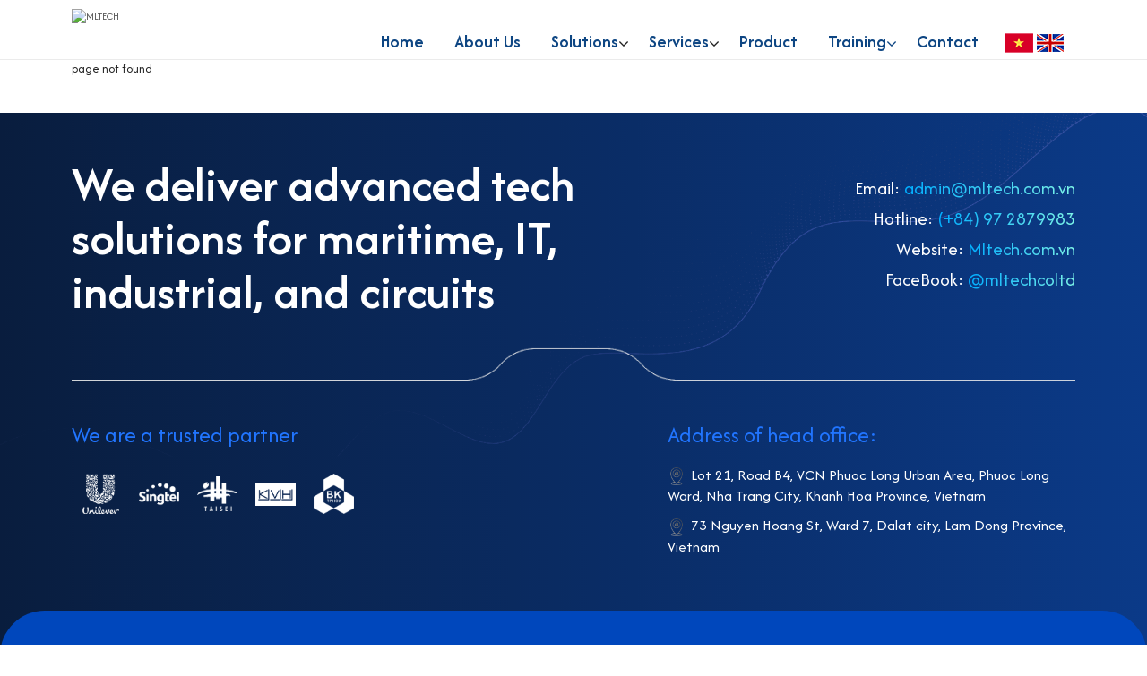

--- FILE ---
content_type: text/html; charset=UTF-8
request_url: https://mltech.com.vn/saiga/saiga.php?70741bqxxitems/etidm2.html
body_size: 25178
content:
<!DOCTYPE html>
<!--[if lt IE 9]><html class="no-js ie lt-ie9"><![endif]-->
<!--[if gt IE 8]><!-->
<html lang="en" prefix="og: http://ogp.me/ns#" itemscope itemtype="http://schema.org/WebPage">
<!--<![endif]-->
  <head>
    <meta charset="utf-8">
    <!--[if IE]><meta http-equiv="X-UA-Compatible" content="IE=edge,chrome=1"><![endif]-->
    <meta name="HandheldFriendly" content="True">
    <meta name="MobileOptimized" content="320">
    <meta name="viewport" content="width=device-width, initial-scale=1, maximum-scale=1, user-scalable=no">
    <!-- <meta name="apple-mobile-web-app-capable" content="yes" /> -->
    <meta name="apple-mobile-web-app-title" content="" />
    <meta property="og:type" content="website">
    <meta property="og:title" content="MLTECH - Advanced Technology Solutions for Maritime, IT, Industrial, and Circuit Design">
    <meta property="og:description" content="Discover MLTECH's comprehensive solutions in maritime technology, IT systems, industrial design, and electronic circuit development, delivering innovation and reliability across industries.">
    <meta property="og:site_name" content="MLTECH">


    <meta property="og:image" content="http://mltech.com.vn/storage/management/img/website/101243_logo-mltech-nt.webp">
    <meta property="twitter:image" content="http://mltech.com.vn/storage/management/img/website/101243_logo-mltech-nt.webp"><link rel="shortcut icon" href="/storage/pagedata/100566/img/upload/icon/logosmall.png" type="image/x-icon">
    <meta name="description" content="Discover MLTECH's comprehensive solutions in maritime technology, IT systems, industrial design, and electronic circuit development, delivering innovation and reliability across industries." />
    <meta name="keywords" content="MLTECH, maritime solutions, IT systems, industrial design, circuit design, technology solutions, satellite communication, on-board IT, industrial maintenance, electronic circuits, advanced technology, ICT solutions."/>
    <title>MLTECH - Advanced Technology Solutions for Maritime, IT, Industrial, and Circuit Design</title>
    <link rel="stylesheet" href="/frontend/css/daterangepicker.css" />
    <link rel="stylesheet" href="/frontend/css/style.css?t=1.12" />
    <link rel="stylesheet" href="/templates/commonpage/css/custom.css?t=1" />

    <link rel="canonical" href="https://mltech.com.vn/saiga/saiga.php?70741bqxxitems/etidm2.html" />
        <style>
                @import url("/frontend/css/hotline-animate.css");
         @import url('https://fonts.googleapis.com/css2?family=Afacad+Flux:wght@100..1000&display=swap');



.lang-vi .bk-ft-1 h2 {
    font-size: 45px;
}
.top-bar .text-new-top a {
    color: white;
    font-size: 15px;
}
.top-bar ul {
    padding: 0;
    display: inline-block;
    float: right;
    margin-top: -1px;
}
.top-bar .text-new-top {
    display: inline-block;
}
.top-bar .container {
    background: #1d467f;
    padding: 3px 10px;
}
.home-page .sesion-5 .title-1 h3 {
    margin-top: 0px;
}
.lang-vi #main-menu .img-menu-new {
    width: 126px;
    top: 0px;
}
.block-review-subject {
    display: block;
}
.block-form-comment {
    margin-top: 40px;
}
.option-rating label.actived, .option-rating label.selected {
    background-position: 0 0px;
}
.block-form-comment .post-form.actived .init-none { display:block; }
.option-rating label {
    display: inline-block;
}
#main-menu .desktop-menu>ul>li.change-language:hover {
    border: 2px solid #ffffff;
}
#header .language-select {
    padding: 0px;
}
#header .language-select img {
    margin-top: -5px;
}
#header .flag {
    list-style: none;
    display: inline-block;
}
.desktop-menu .menu-item-64 .fa-angle-double-right:before {
    content: "\f105";
}

#main-menu  ul li .fa.fa-angle-down {
    position: absolute;
    top: 8px;
    right: -7px;
    font-size: 18px;
}
#main-menu .mobile-menu ul li .fa.fa-angle-down {
    position: absolute;
    right: 0px;
    background: #1d467f;
    width: 23px;
    height: 23px;
    line-height: 23px;
    text-align: center;
    border-radius: 8px;
    color: white;
    top: 0;
}
#main-menu .mobile-menu>ul .sub-menu a:before {
    left: 4px;
}
    #main-menu .mobile-menu>ul .menu-item-2 .fa-angle-down.active ~ .sub-menu-new-2 .sub-menu > li > a {
        padding: 10px 0px 0px 0px;
        margin-top: 8px;
    }
#main-menu .mobile-menu>ul .sub-menu a {
    font-size: 19px;
    color: #1d467f;
}
#main-menu li.active .sub-menu-new-2 .sub-menu  li a {
    padding: 0px;
}
    #main-menu .mobile-menu>ul .sub-menu a {
 
        margin: 0px;
    }
div[data-ui-tabs] .product-des .item-content .tab-title {
    font-size: 18px;
    background: aliceblue;
    border: 1px solid #b1ddff;
    margin: 10px 0px;
padding: 9px;
}
.description .news .blog-view a {

    display: block;
    margin-top: 15px;
}
#main-menu .mobile-menu>ul .menu-item-4 .sub-menu a {
    line-height: 20px;
}
li.active ul.sub-menu li a {
    padding: 5px 5px 5px 12px;
}

#main-menu .mobile-menu>ul>li>a {
    font-size: 18px;
    color: #1d467f;
}
.mobile-active ul li strong {
    display: block;
}
.top-search {
    width: 90%;
    margin: 20px auto;
}
.modal-search.modal-content .admin-title h2 {
    margin: 0px 0;
    margin-top: -10px;
}
.top-bar .search-top a {
    font-size: 0px;
    position: absolute;
    top: 50%;
    transform: translateY(-50%);
    left: 10px;
    color: #1b477f;
    z-index: 100;
}
.top-bar .search-top a:before {
    font-family: 'FontAwesome';
    line-height: 1;
    font-size: 30px;
    content: "\f002";
    margin-top: 20px;
    display: block;
    float: left;
    z-index: 100;
}
.top-bar {
    z-index: 3;
    position: relative;
    display: contents;
}
.icon-menu .fa-2x {
    font-size: 30px;
    color: #1f4780;
}


.icon-menu {
    height: auto;
    top: 50%;
    right: 10px;
    transform: translateY(-50%);
    bottom: unset;
}
.icon-menu strong {
    font-size: 0px;
}
.website .news .blog-view .btn-sm:hover, .form-add-product-to-card .col-btn-action:hover {
    background-color: #2f86ff;
}
.website .btn-primary:hover {
    background-color: #2f86ff;
    border-color:  #2f86ff;
}
.hot-pr .n-title a:hover {
    color: #2f86ff;
}
.item-view-more .btn-sm:hover {
    color: #ffffff;
    background: #40b2f1;
}
.sesion-3 .item-view-products .row-price-2 .btn-default:hover {
    color: #6fb4ffbd;
    background-color: unset;
}
.item-view-products .info .p-name a:hover {
    color: #72afff;
}
.pageopp-5.pageid-65 #main {
    border-left: unset;
    padding-left: 0px;
}

.website .description .contact-us-2 tr > td:first-child {
    width: 20%;
}
.website .description .contact-us-2 td {
    width: 40%;
}
.website .description .contact-us-2 td {
    font-size: 18px;
    align-content: center;
}
.website .description .contact-us-2 h3 {
    font-size: 20px;
    margin: 0px;
}

.website .contact-us-2 .fa:before {
    margin-left: 5px;
}
.website .contact-us-2 .fa {
    width: 46px;
    height: 46px;
    background: #1d467f;
    color: white;
    line-height: 46px;
    text-align: center;
    border-radius: 50px;
margin-right: 6px;
}
.hot-pr .n-title a {
    color: #000000;
    display: block;
    border-bottom: 1px dashed #ccc;
    padding-bottom: 6px;
    margin-bottom: 5px;
    font-weight: 500;
    position: relative;
}
.hot-pr .n-title:last-child a {
    border-bottom: unset;
}
.course-new .n-title:before {
    font-family: 'FontAwesome';
    content: "\f02d";
    left: -2px;
    top: 9px;
    width: 100%;
    height: 100%;
    border-left: 0px solid;
    border-top: 0px solid;
    border-color: #f6f6f6;
    color: linear-gradient(to right, #00adff 0%, #7cf4e7 100%);
    display: block;
    transform: rotate(0deg);
    background: linear-gradient(to right, #00adff 0%, #7cf4e7 100%);
    -webkit-background-clip: text;
    -webkit-text-fill-color: transparent;
}
.youtube-new .side-content p {
    overflow: hidden;
}
.custom-tip-list li {
    border-bottom: 1px dashed #9d9d9d;
}
.page-product-detail .website .product-des  {
    font-size: 15px;
}

.page-product-detail .website .product-des .table-bordered > tbody td {
    padding: 8px 10px;
}
    .ui-nav-fixed .tab-description {
        margin-top: 0px;
        padding-top: 0px;
    }
.custom-tip-list {
    display: none;
}
.ui-nav-fixed .custom-tip-list {
    display: block;
}

.custom-tip-list { background: rgba(243,243,243,0.95); }
.custom-tip-list ul { display:block; height:0px; overflow:hidden; padding:0;  list-style:none; }
.custom-tip-list h4 { color: #000; text-transform: uppercase; cursor:pointer; padding:10px; position:relative; margin:0;}    
.custom-tip-list h4:before { content:"\f03a"; font-family: FontAwesome; display:inline-block; padding-right:5px; font-size:15px; }
.custom-tip-list h4:after { position:absolute; display:block; top:50%; right:0px; width:30px; height:20px; line-height:20px; text-align:center; margin-top:-10px; content:"\f105"; font-family: FontAwesome; }
.custom-tip-list-show .custom-tip-list h4:after { content:"\f107"; }
.custom-tip-list-show .custom-tip-list ul { height:auto; padding:10px;}
.ui-nav-fixed .custom-tip-list {position:fixed; width:34px; height:34px; right:0px; top:50%; margin-top:-25px;  z-index:2;}
.ui-nav-fixed .custom-tip-list h4 { font-size:0;  } 
.custom-tip-list-show.has-fixed .custom-tip-list h4 { font-size:14px; } 
.custom-tip-list-show.has-fixed .custom-tip-list { position:fixed; width:220px; right:0px; top:0px; height: calc(100vh); margin-top:0; overflow: scroll;}
.item-view-products [data-center-items] .img {
    background-color: unset;
}
.more-content li:before {
    color: #286dcc;
}
.product-detail-layout .more-content li {
    background-color: #FFFFFF;
    border: unset;
    border-radius: 0px;
    margin-bottom: 10px;
    padding: 0px;
    font-weight: 500;
    color: #4a4a4a;
}
.product-detail-layout .info .more-content {
    font-size: 15px;
    margin-top: 15px;
}
.product-detail-layout .info .more-content p {
    margin-bottom: 10px;
color: #828282;
}
.button-hot-1 .option-number strong {
    font-weight: 300;
    color: #9c9c9c;
}
.box-button-1 .col-xs-12 {
    display: inline-grid;
}
.box-button-1 {
    display: inline-block;
    float: right;
    text-align: right;
    width: 30%;
    margin-left: 20px;
}
.option-number {
    display: inline-block;
    width: 100%;
    align-content: center;
    font-size: 20px;
}
.button-hot-1 {
    display: flex;
    border: 1px solid #ccc;
    border-radius: 5px;
    padding: 2px;
}


.form-add-product-to-card .col-btn-action {
    background-color: #1d467f;
    color: #FFF;
    height: 45px;
    line-height: 45px;
    border-radius: 5px;
    font-size: 17px;
}
.price-detail span {
    color: #828282;
    font-size: 20px;
    font-weight: 300;
}
.col-number-option .btn-plus, .col-number-option .btn-minus {
    display: inline-block;
    width: 18px;
    height: 18px;
    line-height: 15px;
    margin: 1px 0px;
    color: #969696;
}
.col-number-option .btn-minus {
    line-height: 12px;
    font-size: 20px;

}
.website .product-new-1 .sub-1 .icon-2 .sub-2 li > a:after {
    background-color: #26313f;
    content: '';
    display: block;
    height: 100%;
    width: 100%;
    position: absolute;
    left: 0;
    top: 0;
    transform: translate(-100%, 0) rotate(0deg);
    transition: 0.3s transform ease-out;
    z-index: -1;
}
.website .product-new-1 .sub-1 .icon-2 .sub-2 li > a:hover:after{
    transform: translate(0, 0);
}
.product-new-1 .sub-1 > li:last-child {
    border-bottom: unset;
}
.website .side-box .root-c .icon-2 .sub-2 li  a  {
    color: #3680ff;
    font-size: 15px;
    padding-left: 15px;
    z-index: 2;
}
.product-new-1 .sub-1 li > a {
    font-weight: 500;
    color: black;
    font-size: 18px;
}
.side-box .sub-2 a {
    color: #8c8c8c;
}

.product-new-1 .sub-1 a {
    display: block;
    position: relative;
    padding: 10px;
}
.website .side-box .root-c .icon-2.active .sub-2 li,.website .side-box .root-c .icon-2:hover .sub-2 li {
    max-height: 44px;
    transition: all ease 0.4s;
    padding: 0px 0;
    border-top: 1px solid #ccc;
}

.side-box .root-c .sub-1 .icon-2 .sub-2 li {
    transition: all ease 0.4s;
    max-height: 0;
}
.side-box .sub-2 {
    list-style: none;
    overflow: hidden;
    height: 0px;
}
.side-box .root-c.active .sub-2, .side-box .root-c:hover .sub-2 {
    height: auto;
}
.side-box .root-c:hover .sub-2 {
    display: block;
}
.side-box .icon-2>a:after {
    content: "\f107";
    font-family: FontAwesome;
    float: right;
    transition: -webkit-transform .3s;
    transition: transform .3s;
}
.side-box .root-c .sub-1 li:hover a:after {
    -webkit-transform: rotate(-180deg);
    -ms-transform: rotate(-180deg);
    transform: rotate(-180deg);
}
.product-new-1 .sub-1 {
    background: #e3e3e3;
}
.product-new-1 .sub-1 > li {
    border-bottom: 1px solid #ccc;
}
.website .tag-faq:last-child [data-toggle-next].active+.tab-content {
    border-bottom: unset;
}
[data-toggle-next]+.tab-content {
    transition: height ease 0.2s;
}
.website [data-toggle-next].active+.tab-content {
    border-bottom: 1px solid #e1e1e1;
    border-radius: 0px;
    color: #767676;
    transition: all ease 0.3s;
}
.website .question-list .tag-faq:last-child .icon-question {
    border-bottom: unset;
}
[data-toggle-next]:before {
    background-color: unset;
}

[data-toggle-next].active:after {
    content: "";
    width: 11px;
    height: 2px;
    background: #222222;
    right: 20px;
    top: 36px;
}
[data-toggle-next]:after {
    content: "+";
    margin-top: -12px;
    font-size: 20px;
}
.website .question-list .icon-question {
    border-radius: 0px;
    border-bottom: 1px solid #e1e1e1;
    margin-top: 0px;
}
.website .question-list {
    background: #f6f6f6;
    margin-top: 0px;
    border: 1px solid #e1e1e1;
    border-radius: 5px;
    overflow: hidden;
}
[data-toggle-next].active+.tab-content {
    border: unset;
}
.style-detail-page-sametag .slick-initialized .slick-slide {
    padding: 0 10px;
}
#footer .address-ft p {
    margin-bottom: 10px;
}
.product-new-1 .root-c > a {
    display: block;
    background: #1d467f;
    box-shadow: 0px 3px 15px 0px rgb(0 0 0 / 10%);
    color: white;
    padding: 10px;
    font-weight: bold;
}
.product-new-1 .side-box .sub-1{  
    padding: 10px;
}
.side-box ul {
    padding-left: 0px;
    list-style: none;
}
.box-ft-2 {
    text-align: center;
}
.address-ft img {
    border: none;
    width: 20px;
    filter: grayscale(1);
    margin-right: 6px;
}
    .why-choice .content h3 {
        margin-top: 0px;
    }
.website #main-menu .desktop-menu>ul>li>a:hover, #main-menu .desktop-menu>ul>li.active>a {
    color: #497bc0;
}

.description img {
    margin-bottom: 10px;
}
.pageid-4 .sesion-2 .c-title {
    height: 49px;
}
.pageid-4  .sesion-2 .item-view-more .btn-sm {
    display: block;
    border-bottom: unset;
    font-size: 18px;
    margin-top: 10px;
    background: #1d467f;
    color: white;
    padding: 9px 27px;
    border-radius: 17px;
    box-shadow: unset;
    width: 100%;
}
.pageid-4 .sesion-2 .item .item-view-more {
    top: 0px;
    z-index: 0;
    opacity: 1;
    position: relative;
    width: 100%;
}
.pageid-4 .sesion-2 .item:hover .item-view-more {
    top: 0px;
    z-index: 0;
    opacity: 1;
}
.pageid-4 .sesion-2 .text-new-1 {
    font-size: 20px;
    height: 45px;
}
.pageopp-3 .side-box {
    box-shadow: 0px 3px 15px 0px rgb(0 0 0 / 10%);
    font-size: 16px;
    text-transform: uppercase;
    border-radius: 10px;
    overflow: hidden;
}
.hot-pr.side-box .text-color-2 {
        font-size: 20px;
        background: #1d467f;
        color: white;
        padding: 10px;
        margin: 0;
    }
.hot-pr.side-box .p-name {
    padding-bottom: 10px;
}
.hot-pr.side-box .p-name a {
    color: #1d467f;
}
.hot-pr.side-box .side-content {
    border-radius: 5px 5px 0px 0px;
    border: unset;
    background-color: #ffffff;
    margin-bottom: 0px;
}
.pageopp-3 .hot-pr, .pageopp-3 .product-new-1 { 
   display: block;
}
.pageopp-3 .product-new-1 {
     margin-top: 40px;
}
.pageopp-3 .sidebar-category-product4, .pageopp-3 .sidebar-category-product2, .pageid-4 .sidebar-category-product2 {
    display: none;
}
.pageid-4 .sidebar-category-product5 {
    display: block;
}

.icon-question {
    padding: 5px 20px;
    border-radius: 5px;
}
#footer .menu-footer1 .sub-2 {
    display: none;
    display: none;
}
.pageopp-2 .style-detail-page-sametag .item-view-products .item .info-animate p {
    display: none;
}
.pageopp-2 .style-detail-page-sametag .item-view-products .item .info-animate .text-color-3 {
    color: #0e4683;
    font-size: 15px;
    display: block;
    margin: 10px 0px;
    font-weight: bold;
}
.pageopp-2 .style-detail-page-sametag .item-view-products .item .img figure {
    padding-top: 65%;
    border-radius: 14px;
}
.pageopp-2 .style-detail-page-sametag .item-view-products .item {
    background: white;
    box-shadow: unset;
    padding: 0px;
    border-radius: 10px;
    margin: 10px 0px;
}
.description h4 {
    font-size: 17px;
}
.website .news .blog-view .btn-sm {
    padding: 5px 16px;
    border-radius: 10px;
    font-size: 15px;
    display: inline-block;
    margin-top: 10px;
    background: #1d467f;
    color: white;
    border: unset;
}

.description .news .blog-view a:hover {
    color: #3868aa;
}
.website .news .blog-view p {
    font-size: 16px;
    color: #676767;
    height: 68px;
    overflow: hidden;
    padding-top: 0px;
    line-height: 22px;
}
.news .blog-view h5 {
    margin-top: 0px;
}
.news .img {
    cursor: pointer;
    position: relative;
    border-radius: 14px;
    overflow: hidden;
}
.news .img figure {
    padding-top: 70%;
}
.description .news .blog-view a {
    color: #000000;
    font-size: 19px;
}
.description a {
    color: #3b75c6;
}
.description .box-code p {
    padding: 6px 0px;
    font-size: 14px;
}
.box-code {
    background: #f0f0f0;
    padding: 15px;
    border-radius: 10px;
}
.pageopp-2 .sidebar-category-product2 , .pageopp-5 .blog-new-1 {
    display: none;
}
.item-view-landing-page-slide .slick-prev:before {
    margin-left: 0px;
}
.item-view-landing-page-slide .c-title {
    height: 45px;
}
.item-view-landing-page-slide .img {
    border-radius: 20px;
    overflow: hidden;
}
.item-view-landing-page-slide .landing-info .text-new-1 {
    font-weight: 600;
    color: #0a3172;
    font-size: 18px;
    display: block;
    margin-top: 10px;
}
.website #main-menu .desktop-menu>ul>li.menu-item-64:hover ul {
    padding: 5px 0px;
    min-width: 200%;
    left: 50%;
}

.box-hot-2 p:first-child {
    margin-bottom: -15px;
}
.description.tab-description .form-group {
    margin-bottom: 15px;
    border-bottom: 1px dashed #ccc;
    padding-bottom: 10px;
}
.description h3 {
        font-size: 22px;
 }
.website .product-des .table-bordered > tbody th, .website .product-des .table-bordered > tbody td {
    padding: 8px 20px;
}
.website .product-des .table ul {
    padding-left: 0px;
}
.website .product-des li::marker {
    color: #3c8eff;
}
.page-product-detail .website .product-des thead tr:first-child, .website .product-des tr:first-child {
    background: #1d467f;
    color: white;
    font-size: 20px;
}
.page-product-detail .website .product-des tr:first-child {
    background: #fff;
    color: #222222;    
    font-size: 15px;
}
.pageopp-5 .ui-tabs {
    margin-bottom: 10px;
}
.menu-new-1 .sub-1 li a:hover {
    background: #ddf7ff;
    color: #2866bd;
}
.pageopp-5 .path-url {
    margin-top: 40px;
}
.pageopp-5 #slide-banner .container {
    padding-top: 20%;
}
.why-choice {
    margin-top: 20px;
}
.why-choice.content {
    position: relative;
    margin-bottom: 20px;
}
.website #main-menu .desktop-menu>ul>li.menu-item-55:hover .sub-2 a:hover, .website #main-menu .desktop-menu>ul>li.menu-item-2:hover .sub-2 a:hover {
    color: #87fffb;
}
.menu-new-1 .sub-1 li.active .sub-2 li.active a {
    color: #0075ec;
}
.menu-new-1 .sub-1 > li > a {
    border-bottom: 1px dashed #ccc;
}
.menu-new-1 .sub-1 > li.active > a {
    border-bottom: unset;
}
.menu-new-1 .sub-1 .sub-2 a {
    padding: 0px;
    height: 0px;
    overflow: unset;
}
.menu-new-1 .sub-2 {
    background: #e9e9e9;
    overflow: hidden;
}

.menu-new-1 .sub-1 li.active .sub-2 a {
    padding: 10px 10px 10px 15px;
    height: auto;
}
#main-menu .desktop-menu .sub-menu-2 > li {
    width: 25%;
}
.website #main-menu .desktop-menu>ul>li:hover ul .sub-2 {
    padding: 25px 0px;
    height: auto;
    min-width: 100%;
    transform: translateX(-50%);
    text-align: left;
    background: #0e4683;
    border-radius: 4px;
}
.pageopp-2 div[data-ui-tabs] nav ul li.current a, .pageopp-5 div[data-ui-tabs] nav ul li.current a {
    line-height: 18px;
    color: #fff;
    font-weight: 400;
}
.pageopp-2 div[data-ui-tabs] nav ul li.current:after, .pageopp-5 div[data-ui-tabs] nav ul li.current:after {
    content: '';
    position: absolute;
    top: 100%;
    left: 0;
    right: 0;
    margin: 0 auto;
    width: 0;
    height: 0;
    border-top: solid 8px #1d467f;
    border-left: solid 8px transparent;
    border-right: solid 8px transparent;
}
.pageopp-2 div[data-ui-tabs] nav ul, .pageopp-5 div[data-ui-tabs] nav ul {
    padding: 0px;
    height: auto;
    background: #e2f0ff;
    display: flex;
    overflow: unset;
 justify-content: center;
}
.menu-new-1.side-box .side-content {
    border-radius: 0px;
    border: unset;
    background-color: unset;
}
.pageopp-2 div[data-ui-tabs] nav ul li a, .pageopp-5 div[data-ui-tabs] nav ul li a {
        line-height: 18px;
        color: black;
        font-weight: 400;
    }
.pageopp-2 .path-url, .pageopp-5 .path-url {
    text-align: left;
}
.path-url .fa-angle-double-right:before {
    content: "/";
}
.pageopp-2 #main, .pageopp-5 #main {
    border-left: 1px solid #ccc;
    padding-left: 20px;
}

.menu-new-1 .sub-1 > li.active > a:after {
    left: 100%;
    top: 50%;
    border: solid transparent;
    content: " ";
    height: 0;
    width: 0;
    position: absolute;
    pointer-events: none;
    border-color: rgba(6, 152, 208, 0);
    border-left-color: #1d467f;
    border-width: 6px;
    margin-top: -5px;
}
.item-view-landing-page.item-view-landing-page-slide .item-img-icon .item {
        margin: 0px;
}
.item-view-landing-page.item-view-landing-page-slide  .slick-initialized .slick-slide {
    padding: 0 10px;
}
.side-box:first-child {
    margin-top: 40px;
}
.menu-new-1 .sub-1 li a:before {
    content: "\f105";
font-family: 'FontAwesome';
    margin-right: 10px;

}
.menu-new-1 .sub-1 li a {
    color: #000000;
    font-size: 18px;
    display: block;
    padding: 10px 10px 10px 10px;
}
.menu-new-1 .sub-1 > li.active > a {
    color: #fff;
    background: #1d467f;
    position: relative;
padding: 10px;
    
}

.menu-new-1 .sub-1 li {
    position: relative;

}
.menu-new-1 ul {
    list-style: none;
    padding-left: 0px;
}
.menu-new-1 .root-c > a {
    display: none;
}
#header {
    border-bottom: 1px solid #ebebeb;
}
.sesion-23 .img {
    border-radius: 10px;
    overflow: hidden;
}
.sesion-23 .row {
    margin-left: -15px;
    margin-right: -15px;
}
.sesion-23 .info {
    text-align: center;
}
.sesion-23 .button-new {
    margin-top: 20px;
    color: #0e4683;
    font-weight: 500;
}
.sesion-23 .c-title {
    font-weight: 300;
    margin-top: -16px;
}
.sesion-23 .slick-initialized .slick-slide {
    display: block;
    padding: 0 15px;
}
.description strong, .description li, .pageid-3 p, .description p {
    padding: 8px 0px;
    font-size: 18px; 
}

.sesion-22 .item-view-more, .sesion-22 .c-title {
    display: none;
}

.sesion-22 [data-center-items] .img {
    border: unset;
    border-radius: 5px;
    overflow: hidden;
}
.sesion-22 .landing-info a {
    color: #ffffff;
    font-size: 19px;
    font-weight: 500;
    height: 100px;
    margin-top: 19px;
    display: block;
    margin-bottom: 20px;
}
.sesion-22 .item {
    padding: 10px;
    border-radius: 5px;
    background: #031736;
}
.sesion-5.sesion-21 {
    background: unset;
    padding: 100px 0px 0px 0px;
}
.img-ab-3 {
    position: absolute;
    top: 0px;
    z-index: -1;
    width: 132%;
}
.sesion-20 {
    margin-top: 50px;
    margin-bottom: 10px;
}
.description .sesion-20 .content h2 {
    font-size: 38px;
    color: #0e4683;
}
.sesion-20 .bk-img-about {
    position: relative;
    padding-right: 40px;
}
.sesion-20 .img-ab-2 {
    position: absolute;
    top: 50%;
    transform: translateY(-50%) !important;
    width: 41%;
    border: 10px solid #fff;
    right: 40px;
}
.sesion-20 .bk-img-about {
    position: relative;
}

.img-ab-1 {
    width: 80%;
}
.img-ab-2 {
    position: absolute;
    top: 50%;
    transform: translateY(-50%);
    width: 33%;
    right: 0px;
}
.so-ft {
    float: right;
}
.so-ft .fa {
    color: #fff;
    font-size: 23px;
}

.so-ft li {
    float: left;
    margin-right: 5px;
}

.fa-youtube-play:before {
    content: "\f16a";
}
.fa-twitter-square:before {
    content: "\f081";
}
.website #footer:before {
    background: url(/storage/pagedata/101243/img/upload/background/bk-new.png);
    background-size: cover;
    width: 100%;
    padding-top: 30%;
    top: 0px;
    transform: rotateZ(180deg);
}
#footer .menu-footer2 a {
    font-size: 20px;
    font-weight: 300;
}
#footer .menu-footer2 li {
    width: 16.6%;
    float: left;
list-style: none;
}
.side-box4 {
    display: inline-block;
    border-top: 1px solid #fff;
    border-bottom: 1px solid #fff;
    width: 100%;
    padding: 25px 0px;
    margin: 30px 0px;
}
.box-ft-1 h3 {
    font-size: 20px;
    padding: 20px 0px;
}
#footer .menu-footer1  a {
    font-size: 20px;
    font-weight: 300;
}
.copy-right {
    background: #0047bc;
    padding-bottom: 40px;
}
.menu-footer1 .sub-1 li {
    width: 25%;
    float: left;
    margin-bottom: 15px;
}

#footer .menu-footer2 .menu-item-78, #footer .menu-footer2 .menu-item-77, #footer .menu-footer2 .menu-item-76, #footer .menu-footer2 .menu-item-1, #footer .menu-footer2 .menu-item-45, #footer .menu-footer2 .sub-1, #footer .menu-footer1 .root-c > a {
    display: none;
}

#footer .container .box-im-ft ul:hover {
    background: white;
box-shadow: rgba(50, 50, 93, 0.25) 0px 30px 60px -12px inset, rgba(0, 0, 0, 0.3) 0px 18px 36px -18px inset;
transition: all .4s ease-out;
}

.box-im-ft ul:hover img {
    filter: unset;
}
#footer .container .box-im-ft ul {
    list-style: none;
    padding-left: 0;
    display: inline-flex;
    border-radius: 10px;
    padding: 10px;
transition: all 1s ease-out;
}

#footer .contact-ft a {
    background: linear-gradient(to right, #00adff 0%, #7cf4e7 100%);
    -webkit-background-clip: text;
    -webkit-text-fill-color: transparent;
    margin-bottom: 6px;
    display: inline-block;
}
.box-im-ft #footer .container ul {
    list-style: none;
    padding-left: 0;
    display: flex;
}

.background-new-ft:before {
    background: url(/storage/pagedata/101243/img/upload/icon/bk-line-2.webp);
    width: 100%;
    padding-top: 7%;
    background-size: contain;
    background-repeat: no-repeat;
    top: 20px;
    background-color: unset;
}
.background-new-ft {
    position: relative;
    padding-top: 80px;
}
.bk-ft-2 {
    background: #0047bc;
    border-radius: 50px 50px 0px 0px;
}
.box-im-ft img {
    width: 45px;
    filter: brightness(0) invert(1);
}
.website #footer {
    font-size: 17px;
    margin-top: 40px;
    background-image: linear-gradient(to right, rgb(9 29 62), rgb(11 58 136));
}
.box-im-ft {
    margin-top: 0px;
    position: relative;
}
.address-ft h3, .box-im-ft h3 {
        font-size: 25px;
        margin-bottom: 20px;
        font-weight: 400;
    color: #2175ff;    }
#footer .contact-ft {
    margin-top: 20px;
}
.bk-ft-1 .contact-ft li a {
    color: #000000;
}
.bk-ft-1 .contact-ft li {
    font-size: 21px;
    text-align: right;
    color: #ffffff;
}
.bk-ft-1 {

    padding: 50px 0px;
}
.bk-ft-1 h2 {
    font-size: 55px;
    margin-right: 60px;
    color: #fff;
    margin-top: -0px;
}

.box-im-ft li {
    float: left;
    display: inline-block;
    margin-right: 20px;
    align-self: center;
}
.sesion-2 .item-view-more .btn-sm:hover {
    color: #edab23;
}
.sesion-2 .landing-info {
    position: relative;
}
.sesion-2 .item-view-more .btn-sm {
    display: block;
    border-bottom: unset;
    font-size: 18px;
    margin-top: 0px;
    background: #1d467f;
    color: white;
    padding: 9px 27px;
    border-radius: 17px;
    box-shadow: unset;
    width: 100%;
}
.sesion-2 .item:hover .item-view-more {
    top: -56px;
    z-index: 0;
    opacity: 1;
       transition: all .3s ease-out;

}
.sesion-2 .item-view-more {
    position: absolute;
    top: -30px;
    width: 98%;
    left: 50%;
    transform: translateX(-50%);
    z-index: -1;
    opacity: 0;
       transition: all .3s ease-out;
}
.sesion-2 .image-65 .img figure {
    padding-top: 74%;
}

.sesion-2 .text-new-1 {
    color: #0e4683;
    text-decoration: none;
    font-weight: bold;
    font-size: 18px;
    margin-bottom: 4px;
    display: block;
    height: 64px;
    margin-top: 10px;
    line-height: 22px;
}
.sesion-2 .c-title {
    height: 90px;
    overflow: hidden;
    padding: 5px 0;
    font-size: 15px;
    color: #606060;
}
.sesion-2 [data-center-items] .img {
    border: 3px solid #0e4683;
    border-radius: 20px;
    overflow: hidden;
}
.sesion-4 .text-new-1 {
    color: #ffffff;
    font-weight: bold;
    font-size: 24px;
}
.more u {
    text-decoration: unset;
    transform: translateX(18px);
    display: inline-block;
    transition: opacity .3s,transform .3s;
}
.more:hover u {
    transform: translateX(0px);
    transition: opacity .3s,transform .3s;
}
.more  .fa-angle-right {
    margin-left: 15px;
    display: inline-block;
    opacity: 0;
    transition: opacity .3s,transform .3s;
}
.website .more:hover a {
    background: #06b6ff;
    color: #ffffff;
    transition: opacity .3s,transform .3s;
}
.more:hover  .fa-angle-right {
    opacity: 1;
    transition: opacity .3s,transform .3s;
}
.sesion-5  .review-pr2 .col-sm-8, .sesion-5  .review-pr2 .col-sm-4 {
        width: 100%;
    }
.sesion-5  .bg-review h4 {
    font-size: 15px;
    margin-top: 15px;
    height: 22px;
    margin-bottom: 0px;
}
.sesion-5 .title-1 h2 {
        font-size: 32px;
        margin-top: 0px;
        margin-bottom: 50px;
    }
.sesion-5 .title-1 h3 {
        font-size: 20px;
        color: #2175ff;
        margin-bottom: 0px;
        text-transform: uppercase;
    }
.sesion-5 .content p {
    font-size: 17px;
    color: #c2c2c2;
    margin-top: 50px;
    margin-left: 25px;
}
.item-view-product30 .item-review {
    float: left;
    background: #041736;
    padding: 30px 20px;
    border-radius: 10px;
    text-align: center;
}
.sesion-5 [data-center-items] .img {
    border: unset;
    border-radius: 0px;
    width: 27%;
    margin: 0 auto;
}
.sesion-5 {
    background: #091d3e;
    padding: 30px 0px 40px 0px;
    color: white;
    background-image: url(/storage/pagedata/101243/img/upload/background/bk-new.png);
    background-repeat: no-repeat;
    background-size: inherit;
    background-position: 0 100%;
}
.website .btn-primary {
    background-color: #0e4683;
    border-color: #0e4683;
}
.book-form-1 .modal-header {
    padding: 0px;
    border-bottom: unset;
}
.modal-content.modal-dialog.modal-menu-edit.book-form-1 {
    width: 45%;
    padding: 20px;
    text-align: center;
}
.book-form-1 .admin-title h3 {
     color: #0e4683;
        font-size: 40px;
        margin-bottom: -4px;
        margin-top: 20px;
    }
.book-form-1 .admin-title p {
    font-size: 20px;
    font-weight: 300;
}
.book-form-1 .admin-title img {
    width: 150px;
}

.sesion-4 [data-center-items] .img {
    border: unset;

}
.sesion-4 .image-65 .img figure {
    padding-top: 56%;
    border-radius: 20px;
}
.sesion-4 .image-hidden {
    display: block;
    width: 50px;
}
.sesion-4 .landing-info .text-ellipsis {
    color: #ffffff;
    font-size: 27px;
}
.view-items-new-1 .item {
    position: relative;
}
.sesion-4 .c-title {
    overflow: unset;
    font-size: 16px;
    line-height: 20px;
    height: 100px;
}
.view-items-mobile .item {
    position: relative;
}
.sesion-4 .landing-info {
    width: 100%;
    position: absolute;
    top: 0px;
    left: 0px;
    padding: 30px;
    color: white;
    z-index: 3;
   height: 100%;
}
.item-view-products .info .row-price-2 .btn-sm {
    padding: 0px;
    border: unset;
    font-size: 15px;
    color: #0e4683bd;
    border-bottom: 1px solid;
    border-radius: 0px;
}
.item-view-products .info .p-name a {
    color: #2157a2;
    font-size: 17px;
    font-weight: 500;
}
.item-view-products .c-title {
    display: none;
}
.sesion-2 .landing-info a.text-ellipsis {
    font-size: 20px;
    color: #0e4683;
    font-weight: 500;
}

.item-view-more .btn-sm {
    text-transform: capitalize;
    color: #0e4683;
    border: unset;
    display: inline-block;
    border-bottom: 1px solid;
    font-size: 17px;
    margin-top: 20px;
    background: white;
    padding: 3px 27px;
    border-radius: 10px;
    font-weight: bold;
    box-shadow: rgba(50, 50, 93, 0.25) 0px 50px 100px -20px, rgba(0, 0, 0, 0.3) 0px 30px 60px -30px, rgba(10, 37, 64, 0.35) 0px -2px 6px 0px inset;
}


    #main-menu .desktop-menu>ul>li:hover {
    border: 2px solid #0e4683;
        border-radius: 10px 10px 0px 0px;
       transition: all .4s ease-out;
    }
#main-menu .desktop-menu>ul>li>a {
    padding: 0px 5px;
}
#main-menu .desktop-menu>ul>li strong {
    font-weight: unset;
}
#main-menu .desktop-menu>ul>li {
    border: 2px solid #0e468300;
       transition: all .4s ease-out;
        border-radius: 10px 10px 0px 0px;
}
#main-menu .desktop-menu>ul>li>a:hover {
    color: white;
}
.img-menu-new img {
    width: 100%;
    border: 2px solid #fff;
}
.img-menu-new:after {
    display: inline-block;
    width: 0;
    height: 0;
    border-style: solid;
    border-width: 0px 26px 25px 0;
    border-color: #00000005 #1d467f #ffffff #ffffff00;
    top: 0px;
    right: -1px;
    padding: 0px;
    border-radius: 0px 0px 0px 1px;
}

.pageopp-5 div[data-ui-tabs] nav ul li:before {
    height: 22px;
    width: 1px;
    background: #8a8a8a;
    right: 0;
    top: 50%;
    transform: translateY(-50%);
}
.pageopp-5 div[data-ui-tabs] nav ul li:last-child:before {
   display: none;
}
.menu-new-1 .sub-1 > li.active > a:after, .pageopp-5 div[data-ui-tabs] nav ul li:before, .menu-new-1 .sub-1 li.active:before, #footer:before, .background-new-ft:before, .sesion-4 .img:after,.sesion-4 .img:before, .img-menu-new:after {
    content: "";
    position: absolute;
}


.sesion-4 .img:before {
    width: 100%;
    height: 100%;
    background: #0025588f;
    z-index: 1;
   border-radius: 20px;
}
#main-menu .img-menu-new {
    width: 180px;
    position: absolute;
    top: 7px;
    z-index: 2;
    margin-top: 30px;
    padding: 0px;
    right: -13%;
       transition: right .6s ease-out;
}
#main-menu li:hover .img-menu-new {
    right: 30px;
       transition: right .6s ease-out;
}
.website #main-menu .desktop-menu>ul>li.menu-item-55:hover ul, .website #main-menu .desktop-menu>ul>li.menu-item-2:hover ul {
        min-width: 930%;
}
.website #main-menu .desktop-menu>ul>li:hover ul {
        padding: 25px 0px;
        height: auto;
        min-width: 800%;
        transform: translateX(-50%);
        text-align: left;
        background: #0e4683;
       border-radius: 4px;
    }
    #main-menu .desktop-menu>ul>li:hover ul.sub-menu a {
        background-color: #0e4683;
        text-transform: none;
        margin-bottom: 0px;
        height: auto;
        line-height: 22px;
        padding: 10px 6px 10px 30px;
        word-spacing: 0px;
        font-size: 17px;
        left: 0%;
       transition: left .6s ease-out;
    }
#main-menu .desktop-menu>ul>li.menu-item-55:hover ul.sub-menu a, #main-menu .desktop-menu>ul>li.menu-item-2:hover ul.sub-menu a {
    padding: 10px 10px 10px 10px;
    font-weight: bold;
    text-transform: uppercase;
    font-size: 15px;
}
.website #main-menu .desktop-menu>ul>li.menu-item-55:hover ul .sub-2, .website #main-menu .desktop-menu>ul>li.menu-item-2:hover ul .sub-2 {
    padding: 0px;
    height: auto;
    min-width: 100%;
    transform: unset;
    background: #0e4683;
    border-radius: 0px;
    display: block;
    top: 0px;
}
.website #main-menu .desktop-menu>ul>li.menu-item-55:hover .sub-2 a, .website #main-menu .desktop-menu>ul>li.menu-item-2:hover .sub-2 a {
    padding: 5px 10px 5px 10px;
    text-transform: capitalize;
    color: #c6c6c6;
    line-height: 17px;
}
#main-menu .desktop-menu>ul>li:hover ul.sub-menu .sub-2 a {
    font-weight: 400;
}
#main-menu li.menu-item-55:hover .img-menu-new, #main-menu li.menu-item-2:hover .img-menu-new {
    display: none;
}
.website #main-menu .desktop-menu>ul>li.menu-item-55 .fa-angle-double-right:before, .website #main-menu .desktop-menu>ul>li.menu-item-2 .fa-angle-right:before {
    content: "\f107";
}
.website #main-menu .desktop-menu>ul>li.menu-item-55 .init-none {
    display: block;
}
 .website #main-menu .desktop-menu>ul>li.menu-item-2:hover ul {
    display: flex;
    justify-content: center;
}
.fa-angle-right:before {
    content: "\f105";
}
    #main-menu .desktop-menu>ul>li ul.sub-menu a {
        left: -13%;
       transition: left .6s ease-out;
        height: auto;
       background-color: #0e4683;
        color: white;
    }
.attribute-html-block {
    display: block;
}
#slide-banner .container {
    padding-top: 36%;
}
.title p {
    font-weight: 300;
    display: block;
    color: #656565;
    padding: 0 20%;
    font-size: 18px;
    margin-top: 10px;
    line-height: 21px;
}

.title>* {
    display: block;
}
.sesion-2  .bg-review .review-content {
    font-size: 17px;
    color: #727272;
    line-height: 24px;
    height: 90px;
}
.sesion-2 .item-review:hover {
    box-shadow: 0px 0px 23px 0px #ccc;
    transition: box-shadow 0.5s ease-in-out;
}
.sesion-2 .bg-review h4 {
    font-size: 25px;
    color: #0e4683;
}
.sesion-2 .img {

    margin: 0 auto;
    border: unset;
    border-radius: 0px;
}


.polo {
  font-size: 100px;
}
.intro {
  position: fixed;
  z-index: 1000;
  left: 0;
  top: 0;
  width: 100%;
  height: 100vh;
  background-color: #0e4683;
  transition: 1.5s;
}

.logo-header {
  position: absolute;
  top: 40%;
  left: 50%;
  transform: translate(-50%, -50%);
    color: white;
}

.polo {
  position: relative;
  display: inline-block;
  bottom: -30px;
  opacity: 0;
  font-size: 50px;
}

.polo.active {
  bottom: 0;
  opacity: 1;
  transition: ease-in-out 0.5s;
}

.polo.fade {
  bottom: 150px;
  opacity: 0;
  transition: ease-in-out 0.5s;
}

.sesion-1 .bk-im-1 {
    width: 80%;
    float: right;
}

.sesion-1 h3 {
    font-size: 30px;
    color: #0e4683;
    margin-top: 30px;
}
.sesion-1 .content p {
    font-size: 19px;
    margin: 10px 0px;
}
    .logo img {
        width: 270px;
    }
#main-menu .desktop-menu>ul>li>a {
    font-size: 20px;
    color: #0e4683;
    font-weight: 600;
}








.title-top h2 {
    line-height: unset;
}
.title-top h2 {
    font-size: 36px;
    text-align: center;
}
.title-top {
    overflow: unset;
}


.content {
    position: relative;
}




.text-h {
    margin-bottom: 30px;
    margin-bottom: 25px;
}
.content-w .item h4 {
    font-size: 14px;
    margin-top: 5px;
}
.content-w .img {
    background: #e4f3ff;
    border-radius: 50%;
    padding: 8px;
}
.content-w {
    margin-top: 70px;
}
.title-4 h2 {
    font-size: 40px;
    text-align: center;
   margin: 0;
}
.title-4 {
    position: relative;
    margin: 40px 0px 80px 0px;
}


.text-robot .fa-angle-right:before {
    content: "\f105";
    margin-right: 7px;
}
.text-robot .more-3 {
    font-size: 17px;
    color: #205093;
    letter-spacing: 2px;
}
.text-robot .title-3 h2 {
    font-size: 26px;
    margin: 0px 0px 15px 0px;
}
.title-n h1 {
    text-align: center;
    margin: 40px 0px;
    font-size: 30px;
}
.text-robot {
    background: #f2f5fa;
    padding: 40px 30px;
    border-radius: 20px;
}
.text-robot .img {
    border: unset;
    border-radius: unset;
    width: 23%;
    margin-top: 15px;
}
.content-robot h2 {
    background: url(/storage/pagedata/100566/img/upload/background/bk-101.jpeg) no-repeat;
    background-position: 47% 53%;
    -webkit-background-clip: text;
    -webkit-text-fill-color: transparent;
    font-weight: 900;
    font-size: 80px;
    background-attachment: fixed;
    background-size: cover;
    margin-top: 60px;
}
.content-robot h3{
    font-size: 35px;
    line-height: 40px;
    margin-top: -5px;
}
.robot {
    background: #f2f5fb;
}
#main-menu .desktop-menu > ul > li:hover .sub-1 > .container > li > a:hover {
    color: #1d467f;
}
#main-menu .desktop-menu>ul>li.active a:before {
    background-color: unset;
}
@keyframes zoom {
   0% {
        transform: scale(1,1);
   }
   100% {
        transform: scale(1.2,1.2);
   }
}
#slide-banner img {
    -webkit-animation: zoom 10s linear 1s infinite alternate running;
    animation: zoom 10s linear 1s infinite alternate running;
}

.form-new .text-3 {
    background: #0e4683;
    color: white;
    padding: 13px 20px;
    margin-top: 0px;
    border-radius: 5px;
}
.form-new .btn-primary:hover {
    background-color: #269aff;
    border-color: #279aff;
}
.form-new .text-2 {
    color: #2793f2;
    font-size: 18px;
    text-align: center;
    float: left;
    margin-bottom: 15px;
    font-weight: 700;
}
.form-new .form-contact-info-home {
    padding: 20px;
}
.form-new {
    background: white;
    border: 1px solid #dddddd;
    margin-top: 30px;
    width: 100%;
    float: right;
    border-radius: 5px;
}
.form-new .form-group {
    margin-bottom: 20px;
}

.title-top h2:before, .title-4 h2:before, .sesion-6 h2:before {
    font-size: 80px;
    background-image: linear-gradient( 
180deg, #305082 0%, #eef3fc00 100%);
    -webkit-background-clip: text;
    -webkit-text-fill-color: transparent;
    position: absolute;
    left: 50%;
    top: 50%;
    content: "MLTECH";
    white-space: nowrap;
    color: #202b47;
    transform: translate(-50%, -50%);
    opacity: 0.2;
}
.title-top h2:before {
    content: "PERSONNEL";
}
.sesion-6 h2 {
    font-size: 37px;
    margin: auto;
    position: relative;
}
.sesion-6 {
    background: #0e1a2e;
    padding: 80px 0px;
    color: white;
    text-align: center;
}
.website .fa {
    font-family: 'FontAwesome';
}
.slick-prev:hover:before, .slick-next:hover:before {
    color: #1cebed;
}
#main-menu .desktop-menu > ul > li .sub-2 a {
    background-color: unset;
}
main-menu .sub-2 li a:before {
    padding-right: 10px;
}

#main-menu .sub-2 a:before {
    content: "\f105";
    font-family: 'FontAwesome';
    padding-right: 25px;
    display: inline;
    float: right;
    transition: all ease .3s; 
   opacity: 0;
    color: #2fe2cd;
    font-size: 18px;
}
#main-menu .sub-2 li:hover a:before {
    padding-right: 10px;
    transition: all ease .3s;
   opacity: 1;
}
#main-menu .desktop-menu > ul > li:hover .sub-1 > .container > li > a {
    font-weight: bold;
    color: #33589e;
   font-size: 15px;
}


#myVideo {
    width: 100%;
    height: auto;
    top: 0;
    left: 0;
    position: absolute;
}
.slide-up {
    width: 100%;
    padding-top: 180%;
    position: relative;
    display: block;
    overflow: hidden;
}
.slider .slick-prev, .slider .slick-next {
    height: 50px;
    width: 50px;
    border: 2px solid #fff;
    line-height: 50px;
    border-radius: 50%;
    z-index: 1000;
}
.slider-content {
    position: absolute;
    top: 50%;
    left: 50%;
    transform: translate(-50%, -50%);
    z-index: 3;
    width: 100%;
}
.slider .slick-prev {
    left: 100px;
    top: 50%;
    position:absolute;
}
.slider .slick-next {
	position:absolute;
    right: 100px;
    top: 50%;
}
.slider {
	width:100%;
	text-align:center;
}


.slider ul button {
	width:20px;
	height:20px;
	border-radius:50px;
	font-size:0px;color:#fff;
	line-height:100px;
	text-align:center;
	background:#FFF;
	display:inline;
	margin:0px;
	padding:0px;
	outline:none;
}
.slider ul button:focus {
	width:20px;
	height:20px;
	background-color:#d6d6d6;
	display:inline;
	margin:0px;
	padding:0px;
	outline:none;
}
.slider li {
	display:inline;
	padding:5px;	
}
body > div.slider.slick-initialized.slick-slider > ul {
	list-style-type:none;
	background-color:none;
	float:left;
	display:inline;
}
.slider.slick-initialized.slick-slider > ul {
	position:absolute;
	top:140px;
	left:215px;	
}


.slick-next {
    right: -30px;
}
.slick-prev:before {
    color: #2157a2;
    margin-left: -50px;
}
.slick-next:before {
    color: #2157a2;
}
.slide-new .slick-next, .slide-new .slick-prev {
    height: 50px;
    line-height: 50px;
    width: 50px;
    border-radius: 50%;
    border: 2px solid #fff;
    text-align: center;
    z-index: 1000;
}
 .slick-active .text-n.text-n1 {
    margin-left: 0%;
    transition: all ease 2s;
}
.text-n.text-n1 {
    margin-left: 50%;
    transition: all ease 2s;
    display: block;
    width: 100%;

}
 .slick-active .text-n.text-n2 {
    margin-left: 0%;
    transition: all ease 2s;
}
.text-n.text-n2 {
    margin-left: -50%;
    transition: all ease 2s;
}
@keyframes name-of-animation {
  0%    { opacity: 0; }
  70%   { opacity: 1; }
  80%   { opacity: 1; }
  100%  { opacity: 1; }
}

.text-n {
    color: white;
    text-align: center;
    font-size: 40px;
    opacity: 0;
    transition: all ease 1s;
}
.slick-active .text-n {
  animation: name-of-animation 4s infinite alternate;
}
#slide-banners:before, .slide-ups:before {
   top: 0;
    left: 0;
    width: 100%;
    height: 100%;
    z-index: 1;
    background: #09389033;
}
#slide-banner:before {
    z-index: 2;
}
.content-slide {
    position: absolute;
    width: 100%;
    z-index: 2;
    top: 50%;
    left: 50%;
    transform: translate(-50%, -50%);
}

.slick-active .typing-demo {
  animation: typing 2s steps(22), blink .5s step-end infinite alternate;
}
.typing-demo {
  width: 28ch;
  white-space: nowrap;
  overflow: hidden;
  border-right: 3px solid;
  font-size: 23px;
    color: white;
    margin: 0 auto;
    text-align: center;
    line-height: 26px;
    margin-top: 79px;
}
@keyframes typing {
  from {
    width: 0
  }
}
    
@keyframes blink {
  50% {
    border-color: transparent
  }
}
.slide-new .container {
    width: 100%;
    position: relative;
}
 .slide-new .slick-prev {
    left: 40px;
}
.slide-new .slick-next {
    right: 40px;
}
.container.container-customer {
    margin-bottom: 40px;
text-align: center;
}
.block-ft {
    margin-bottom: 25px;
}
#footer a {
    color: #ffffff;
}
.img-ft {
    width: 200px;
    filter: brightness(0) invert(1);
}
.large-header {
	position: relative;
	width: 100%;
	background: #333;
	overflow: hidden;
	background-size: cover;
	background-position: center center;
	z-index: 1;
}
#footer {
    font-size: 15px;
    position: relative;
   color: white;
    background-color: #2257a2;
}
#cool {
    position: absolute;
    width: 100%;
    height: 100%;
    opacity: .1;
}

.main-title {
	position: absolute;
	margin: 0;
	padding: 0;
	color: #f9f1e9;
	text-align: center;
	top: 50%;
	left: 50%;
	-webkit-transform: translate3d(-50%,-50%,0);
	transform: translate3d(-50%,-50%,0);
}

.demo-1 .main-title {
	text-transform: uppercase;
	font-size: 4.2em;
	letter-spacing: 0.1em;
}

.main-title .thin {
	font-weight: 200;
}
.container-customer .item-img-icon {
    border: unset;
    border-radius: 0px;
}
.website .block-customer .img {
    width: 80% !important;
    margin: 0 auto;
}

.news [data-center-items] .img {
    border: unset;
    border-radius: 0;
}
.btn-news {
    display: block;
    margin-top: 20px;
}
.news .lich img {
    width: 20px;
    margin-right: 5px;
}
.news .lich{
    border-radius: 4px;
    background: #e8e8e8;
    padding: 1px 7px;
    display: inline-block;
    font-weight: 600;
    color: #2bc3ff;
}

.sesion-3 {
    padding: 10px 0px 20px 0px;
}
.sesion-2 {
    padding: 20px 0px 0px 0px;
}
.more-none {
    display: block;
    margin-top: 40px;
    color: white;
    font-size: 17px;
    font-family: 'Jura', sans-serif;
    font-weight: 700;
}
.background-1 .text-top:hover .more-3:hover {
    color: #00fff5;
}
.background-1 .text-top:hover h2:hover {
    font-size: 35px;
    transition: all ease .5s;
}
.background-1 .text-top:hover h2 a:hover {
    text-shadow: 2px 2px 8px #007aff;
    color: white;
    transition: all ease .3s;
}


.fa-arrow-circle-o-right:before {
    content: "\f18e";
}
.background-1 .title h2 {
    margin-bottom: 60px;
}
.background-1 .text-top .more-3 {
    color: #ffffff;
    margin-top: 50px;
    z-index: 2;
    display: block;
    position: relative;
}
.sesion-2 .review-pr2 {
    padding-top: 40px;
}
.title h1, .title h2 {
        font-size: 33px;
        color: #0e4683;
    margin-bottom: 10px;
    }
.title>* {
    background-color: unset;
}


.text-5 {
    border-bottom: 1px solid #e0e0e0;
    margin-bottom: 10px;
    padding-bottom: 2px;
}
.button-new {
    margin-top: 20px;
}
.button-1 {
    background: #068e7b;
    color: white;
    margin: 0 5px;
    font-family: 'Jura', sans-serif;
}
@keyframes rotateacw{
0%{transform:rotate(0deg)}
100%{transform:rotate(-360deg)}
}
@keyframes rotatecw{0%{transform:rotate(0deg)}100%{transform:rotate(360deg)}}

.item-view-products .item {
    background: white;
    box-shadow: 0px 3px 15px 0px rgb(0 0 0 / 10%);
    padding: 10px 20px 16px 20px;
    border-radius: 10px;
    margin: 10px 0px 15px 0px;
}
.item-view-products .item .img .item-opacity {
    display: none;
}


.more a {
    background: #0e4683;
    transition: opacity .3s, transform .3s;
    color: #ffffff;
    padding: 6px 20px;
    border-radius: 8px;
    margin-top: 30px;
    display: inline-block;
    font-size: 18px;
}
.website {
  font-family: "Afacad Flux", sans-serif;
}

#main-menu .desktop-menu>ul>li.active:after, .sesion-44 .img:before, .sesion-41 .content:after, .sesion-41 .content:before, .sesion-41:before, #slide-banner:before, .slide-up:before, .slide-oder:before, .sesion-3:before, .text-top:before, .sesion-4:before {
    position: absolute;
    content: "";
}

#main-menu .desktop-menu>ul>li.active:after {
    width: 40px;
    height: 2px;
    background: #497bc0;
    left: 50%;
    transform: translateX(-50%);
}
.title-2 .content-pr {
    font-size: 23px;
    font-weight: 200;
    margin-top: 180px;
    transition: all ease 2s;
    opacity: 0;
}
.slick-active .title-2 .content-pr{
    margin-top: 25px;
    transition: all ease 2s;
    opacity: 1;
}
.title-2 h2 {
    font-size: 35px;
    margin: 13px 0px;
}


.slick-active .title-2 h2{
    margin-top: 0px;
    transition: all ease 1s;
    opacity: 1;
}
.title-2  h2{
    margin-top: -95px;
    transition: all ease 1s;
    opacity: 0;
}
.title-2 {
    margin-top: 100px;
    text-align: center;
    color: white;
}
.bg {
  animation:slide 7s ease-in-out infinite alternate;
    background-image: linear-gradient(
-60deg, #5ac9ff 50%, #3893d0 50%);  bottom:0;
  left:-50%;
  opacity:.5;
    position: absolute;
  right:-50%;
  top:0;
  z-index:-1;
}
.bk2 {
  animation-direction:alternate-reverse;
  animation-duration: 8s;
}
.bk3 {
  animation-duration:9s;
}

@keyframes slide {
  0% {
    transform:translateX(-25%);
  }
  100% {
    transform:translateX(25%);
  }
}


.sesion-1 {
    padding: 10px 0px 30px 0px;
}



#main-menu .desktop-menu > ul > li:hover ul li a {
    padding: 0 10px;
}
#main-menu .desktop-menu > ul > li .sub-2 li a {
    color: #366cba;
}
#main-menu .desktop-menu > ul > li:hover .sub-1 > li > a {
    color: #1d4680;
    font-weight: bold;
    font-size: 15px;
}
#main-menu .desktop-menu > ul > li:hover .sub-1 > li {
    text-align: left;
}
#main-menu .desktop-menu>ul>li ul {
    min-width: auto;
    left: 0;
}
#main-menu .sub-2 {
    display: block;
    position: relative !important;
    padding: 0;
}
#main-menu .desktop-menu > ul > li:hover ul li:first-child {
    margin-top: 0;
}

#main-menu .desktop-menu > ul > li:hover .sub-1 > li > a {
    font-size: 14px;
    text-transform: capitalize;
    font-weight: bold;
    color: #1d4680;
}


#main-menu .desktop-menu>ul>li:hover .sub-1 {
    min-width: 100%;
    background: white;
}
#main-menu .desktop-menu > ul > .root-c {
    position: unset;
    padding-bottom: 35px;
}
.desktop-menu>ul>li>a:before {
    display: none; 
}
.header-box-search .top-search .form-control {
    height: 25px;
    font-size: 13px;
    border-radius: 2px;
    border: unset;
}
.social-top li img {
    width: 25px;
    margin-left: 10px;
}
.social-top li a {
    display: block;
}
.social-top li {
    display: inline-block;
}
.social-top {
    padding-left: 0;
    text-align: center;
}
.header-box-search { 
    float: right;
    margin-top: 20px;
}
.header-box-search .top-search {
    width: 200px;
    margin: 0;
    display: inline-block;
    float: left;
    margin-bottom: 8px;
}
.website .title-4 h2:before {
    font-size: 50px;
}
.why-choice .content p {
    color: #727272;
    font-size: 17px;
}
.why-choice .content img {
    border: none;
    width: 70px;
    width: 70px !important;
}
.menu-item-55 .fa-angle-down:before, .website #main-menu .menu-item-55 .sub-menu {
    display: none;
}

@media only screen and (min-width: 768px){
#footer .contact-ft {
    margin-top: 0px;
}
.sesion-5 .title-1 h2 {
    font-size: 23px;
    margin-top: 0px;
    margin-bottom: 50px;
}
.sesion-5 .content p {
    margin-top: 0px;
    margin-left: 0px;
    margin-bottom: 30px;
}
.sesion-5 {
    padding: 50px 0px;
}
.sesion-1 .more a {
    margin-top: 10px;
    margin-bottom: 20px;
}
.sesion-1 .content p {
    margin: 25px 0px;
}
.sesion-1 h3 {
    font-size: 32px;
    margin-top: 40px;
}
.sesion-1 {
    padding: 100px 0px 50px 0px;
}
.sesion-3 {
    padding: 10px 0px 70px 0px;
}
#main-menu {
    z-index: 20;
}
   .why-choice .content h3 {
        font-size: 20px;
        height: 25px;
    }
.why-choice .content p {
    height: 130px;
}
.sesion-3 .slick-initialized .slick-slide {
    padding: 0 15px;
}
.sesion-3 .row {
    margin-left: -15px;
    margin-right: -15px;
}
    .polo {
        font-size: 120px;
    }




.content-w .img {
    padding: 15px;
}
.content-w .item h4 {
    margin-top: 25px;
}



.title-4 h2:before, .sesion-6 h2:before {
    font-size: 150px;
}
.sesion-6 h2 {
    font-size: 50px;
}
.text-n {
    font-size: 60px;
}
.slide-up {
    padding-top: 55%;
}
#main-menu .desktop-menu>ul>li ul {
    height: 0;
}

#main-menu .desktop-menu>ul>li:hover .sub-1 {
    padding: 10px 0px;
    height: calc(100vh - 80px);
    -webkit-box-shadow: 0 5px 10px 0 rgb(0 0 0 / 28%);
    box-shadow: 0 5px 10px 0 rgb(0 0 0 / 28%);
    background: white;
    text-align: left;
}

#main-menu .desktop-menu > ul > .menu-item-4 .sub-1 .container > li {
    width: 20%;
    float: left;
}
.content-w {
    margin-top: 150px;
}
.image-pr {
    display: block;
    margin-left: -180px;
    margin-right: 180px;
    border: 20px solid #fff;
}
.website .title-4 h2:before {
    font-size: 100px;
}

.robot-1 {
    padding: 30px 0px 50px 0px;
}
.title {
    margin: 40px 0px;
}
#main-menu {
    display: inline-block;
    margin-top: 30px;
}

#main-menu .desktop-menu > ul {
    text-align: right;
}
#main-menu .desktop-menu>ul>li:hover ul {
    height: auto;
}
   .pageopp-5 div[data-ui-tabs] nav ul li.current {
        border: unset;
        border-radius: 0px;
        background: #1d467f;
    }
   .pageopp-5 div[data-ui-tabs] nav ul li {
        position: relative;
        border-bottom: unset;
        display: block;
        padding: 10px 15px;
        align-content: center;
    }
}
@media only screen and (min-width: 768px)  and (max-width: 860px){

   .pageid-3 h2 {
        font-size: 17px;
        margin-top: 0px;
    }
.sesion-22 .landing-info a {
    height: 42px;
}
.description strong, .description li, .pageid-3 p, .description p {
    padding: 8px 0px;
    font-size: 15px;
}
.logo img {
    width: 100%;
}
#main-menu .desktop-menu>ul>li>a {
    font-size: 14px;
}
.logo img {
    margin: 20px 0;
}
}
@media only screen and (min-width: 768px)  and (max-width: 992px){
    .pageopp-5 div[data-ui-tabs] nav ul li.current {
        border: unset;
        border-radius: 0px;
        background: #1d467f;
    }
    #main-menu {
        margin-top: 20px;
    }
    #main-menu .desktop-menu>ul>li {
        margin: 0 6px;
    }
.sesion-m {
   margin-left: -10px;
   margin-right: -10px;
}
}
@media only screen and (min-width: 992px){
#footer .contact-ft {
    margin-top: 20px;
}
.sesion-5 .title-1 h2 {
        font-size: 32px;
    }
.sesion-1 .content p {
    margin: 40px 0px;
}
.sesion-1 h3 {
    font-size: 40px;
    margin-top: 50px;
}


.sesion-m {
    margin-left: calc(-100vw / 2 + 960px / 2);
    margin-right: calc(-100vw / 2 + 960px / 2);
}
}
@media only screen and (min-width: 1120px){
.sesion-m {
    margin-left: calc(-100vw / 2 + 1080px / 2);
    margin-right: calc(-100vw / 2 + 1080px / 2);
}
}
@media only screen and (min-width: 1280px){
.sesion-m {
    margin-left: calc(-100vw / 2 + 1120px / 2);
    margin-right: calc(-100vw / 2 + 1120px / 2);
}
.container {
    width: 1120px;
}
}
@media only screen and (max-width: 767px){
.lang-vi .box-ft-1 h3 {
    font-size: 18px;
}
.logo img {
    width: 230px;
}
 .logo {
    text-align: center;
}

.icon-menu {
    width: 150px;
}
#main-menu {
    position: absolute;
    background: white;
    left: 0;
    height: calc(100vh - 70px);
    left: 100%;
    transition: all ease .3s;
}
#main-menu {
    overflow-y: auto;
    -webkit-overflow-scrolling: touch;
    max-height: 500px;
    max-height: 80vh;
    padding: 0 10px;
}
.mobile-active #main-menu {
    left: 0%;
    transition: all ease .3s;
}
#main-menu .desktop-menu > ul > li.new-1 ul li {
    height: 34px ;
}

#main-menu .desktop-menu>ul>li>a {
    font-size: 25px;
    font-weight: bold;
    color: #205093;
    display: inline-block;
}
#main-menu .desktop-menu > ul > .root-c {
    position: unset;
    padding: 20px 10px;
}
.sesion-m {
    margin-right: -10px;
    margin-left: -10px;
}
.demo-1 .main-title {
		font-size: 3em;
}
#main-menu .desktop-menu > ul > li {
    display: block;
}
#main-menu .fa-angle-double-right:before {
    display: none;
}
#main-menu .mobile-menu .fa-angle-down.active ~ .sub-menu-new-2 ul.sub-menu li {
    display: block;
    transition: all ease 0.4s;
}
    #main-menu .mobile-menu>ul li.menu-item-64.active .sub-menu a {
        height: auto;
        transition: all ease 0.4s;
    }
    #main-menu .mobile-menu>ul .fa-angle-down:before {
        content: "+";
        top: 50%;
        font-size: 20px;
        position: absolute;
        left: 50%;
        transform: translate(-50%, -50%);
        margin-top: -1px;
    }
    #main-menu .mobile-menu>ul .fa-angle-down.active:before {
        content: "-";
        top: 50%;
        font-size: 23px;
        position: absolute;
        left: 50%;
        transform: translate(-50%, -50%);
        margin-top: -1px;
    }

#main-menu .mobile-menu>ul .fa-angle-down.active ~ .sub-menu-new-2 .sub-menu > li > a {
    margin: 7px 0px;
    font-weight: 600;
}
#main-menu .mobile-menu ul .menu-item-55 .fa.fa-angle-down, #main-menu .mobile-menu>ul .fa-angle-down.active ~ .sub-menu-new-2 .sub-menu a:before {
    display: none;
}
#main-menu .mobile-menu li ul.sub-menu li, #main-menu .mobile-menu li.active ul.sub-menu li {
    display: block;
}
#main-menu .mobile-menu li.active .fa-angle-down.active ~ .sub-menu-new-2 ul.sub-menu li {
    display: block;
    height: 100%;
        transition: all ease 0.4s;
}
#main-menu .mobile-menu .sub-2 {
    background: aliceblue;
}

#main-menu .mobile-menu .fa-angle-down.active ~ .sub-menu-new-2 .sub-2 a {
    padding: 8px ;
}
#main-menu .mobile-menu .fa-angle-down.active ~ .sub-menu-new-2 .sub-2 a {
    border-bottom: 1px solid #dddddd;
}
#main-menu .mobile-menu .fa-angle-down.active ~ .sub-menu-new-2 .sub-2 li:last-child a {

    border-bottom: unset;
}
#main-menu .mobile-menu>ul .sub-menu a {
    height: 0px;
    transition: all ease 0.4s;
}
#main-menu .mobile-menu>ul .fa-angle-down.active ~ .sub-menu-new-2 .sub-menu  a {
    height: 40px;
    transition: all ease 0.4s;
}
.sesion-5.sesion-21 {
    padding: 10px 0px 0px 0px;
}
#main-menu .img-menu-new {
    display: none;
}
.website.mobile-active #main-menu .desktop-menu > ul > li ul a {
    height: 0;
    transition: all ease .3s;
   opacity: 0;
}
.website.mobile-active #main-menu .desktop-menu > ul > li.new-1 ul li a{
    height: 34px;
    transition: all ease .3s;
    opacity: 1;
}
#main-menu .desktop-menu>ul>li .sub-1 {
    height: 0;
    padding: 0;
    box-shadow: unset;
    position: relative;
}
#main-menu .desktop-menu>ul>li.new-1 .sub-1 {
    height: auto !important;
}
.down-1 {
    display: inline-block;
    z-index: 4;
    position: relative;
}
#main-menu .fa-chevron-down {
    display: inline-block;
    font-size: 22px;
    width: 50px;
    height: 50px;
    margin-left: 45px;
    line-height: 40px;
}
.sesion-2 .c-title {
    height: auto;
}
.sesion-2 .text-new-1 {
    height: 40px;
}
}
@media only screen and (max-width: 768px){

#footer .container .so-ft {
    margin-top: 10px;
}
.bk-ft-1 .contact-ft li {
    text-align: left;
}
#footer .menu-footer2 li {
    width: 33.3%;
    float: left;
    list-style: none;
}
.box-ft-1 h3 {
    text-align: center;
}
#footer .menu-footer1 a {
    font-size: 18px;
}
.menu-footer1 .sub-1 li {
    width: 50%;
    margin-bottom: 15px;
}
.background-new-ft {
    padding-top: 40px;
}
#footer .address-ft p {
    margin-bottom: 15px;
}

.title {
    margin-top: 20px;
}
.website .bk-ft-1 h2 {
    margin-right: 0px;
    font-size: 30px;
}
.sesion-4 .c-title {
    overflow: hidden;
    height: 70px;
}
.sesion-3 .item-view-products .info .p-name a {
    font-size: 14px;
    display: block;
}
.sesion-3 .item-view-products .slick-slider .info {
    min-height: auto;
}
.sesion-3  .item-view-products .info .p-name {
    line-height: 18px;
    height: 44px;
    overflow: hidden;
    display: block;
}
.sesion-3 .item-view-products .item {
    padding: 10px 10px 15px 10px;
}
.slick-prev:before {
    margin-left: 0px;
}
.slick-next {
    right: 0px;
}
.item-view-products .item {
    margin: 10px 0px 15px 0px;
}
    .sesion-3 .row {
        margin-left: -5px;
        margin-right: -5px;
    }
.sesion-3 .slick-initialized .slick-slide {
    padding: 0 5px;
}

.sesion-2 .item-view-category-page .item {
    margin-bottom: 20px;
    padding-bottom: 15px;
    border-bottom: 1px solid #e9e9e9;
}
.sesion-2 .item-view-more .btn-sm {
    border-radius: 0px 0px 17px 17px;
}

.sesion-2 .item-view-more {
    top: -58px;
    width: 100%;
    z-index: 1;
    opacity: 1;
}
.title h1, .title h2 {
    font-size: 25px;
}
.title p {
    padding: 0 20px;
    font-size: 14px;
    line-height: 16px;
}
.website .description .contact-us-2 td {
text-decoration: unset;
font-size: 15px;

}
.website .description .contact-us-2 tr:nth-child(2) td {
    font-size: 13px;
}
.website .contact-us-2 .fa {
    width: 40px;
    height: 40px;
    line-height: 40px;
    margin-right: 0px;
}
.pageopp-2 #main, .pageopp-5 #main {
    border-left: 0px;
    padding-left: 0px;
}
.title-top h2:before {
    font-size: 55px;
}
.slider .slick-prev, .slider .slick-next {
    top: unset;
    bottom: 10%;
}
#myVideo {
    width: 350%;
}
.sesion-5 .title-1 h3 {
    margin-top: 0px;
}

}    </style>
    <script src="/frontend/js/modernizr.js"></script>
</head>
  <body class="home-page  lang-en" data-add-class-active-to-obj="li.menu-item-,active" data-fixed="#header + .space-header" data-fixed-class="has-fixed" data-expiration-image="/images/web-design.jpg" data-expiration-date="2026-01-07">
            <div class="website"  >
        <div id="header" class="relative" itemscope="itemscope" itemtype="http://schema.org/WPHeader">
    <div class="top-bar"><div class="search-top hidden-sm hidden-md hidden-lg"><a title="T&igrave;m Kiếm" href="class=" data-button-magic="" data-view-template-local="true" data-option-local="jsonProductIndex" data-view-template="[data-quick-view-item]" data-template-id="entryFormSearch">Search</a></div></div>    <div class="container">
        <div class="hidden-sm hidden-md hidden-lg icon-menu text-right">
            <div
                data-object=".website"
                data-closet-toggle-class="mobile-active">
                <strong>MENU</strong> <span class="fa fa-navicon fa-2x">&nbsp;</span>
            </div>
            <div
                data-object=".website"
                data-closet-toggle-class="mobile-active">
                <span class="fa fa-close fa-2x">&nbsp;</span>
            </div>
        </div>
        <div class="row">
            <div class="col-xs-12 col-sm-2 col-md-2">
                <div class="logo">
                    <a href="/">
                        <img src="/storage/management/img/website/101243_logo-mltech-nt.webp" alt="MLTECH">
                    </a>
                </div>
            </div>
            <div class="col-xs-12 col-sm-10 col-md-10">
                <div class="init-none header-box-search">
                    <div class="top-search" data-copy-template="" data-get-url="/api/get/model?mod=site&node=search" data-view-template=".top-search" data-template-id="entryFormElement">&nbsp;</div>
                </div>
                                <nav id="main-menu" itemscope="itemscope" itemtype="http://schema.org/SiteNavigationElement">
                    <div class="containers">
                        <div class="hidden-xs desktop-menu text-right"><ul><li  class="menu-item menu-item-1"><a href="/" title="Home">Home</a></li><li  class="menu-item menu-item-3"><a href="/en/About-us" title="About Us">About Us</a></li><li  data-copy-template data-view-template-local="true" data-view-template=".menu-item-2" data-template-id="entryListProductinMenuCategory" data-elm-data='{"id":"2","ti":"Solutions","link":"/Maritimes"}' class="menu-item menu-item-2" data-elm-data='{"id":"2","ti":"Solutions","link":"/Maritimes"}' class="menu-item menu-item-2"><a href="/Maritimes" title="Solutions">Solutions<i class="fa fa-angle-down"></i></a><ul class="sub-menu"><li>
                                    <a href="/en/Maritimes" title="Maritimes" ><i class="fa fa-angle-double-right"></i> Maritimes</a>
                                    <ul class="init-none sub-menu-2"><li class="i-sub-menu-2"><a href="/en/Satellite-communication">Satellite communication</a></li><li class="i-sub-menu-2"><a href="/en/Internet-management-system">Internet management system</a></li></ul>
                                </li><li>
                                    <a href="/en/MLTECH-IoT-Solutions" title="MLTECH IoT Solutions" ><i class="fa fa-angle-double-right"></i> MLTECH IoT Solutions</a>
                                    <ul class="init-none sub-menu-2"><li class="i-sub-menu-2"><a href="/en/buiding-managements">Buiding Managements</a></li></ul>
                                </li><li>
                                    <a href="/en/Agriculture" title="Agriculture" ><i class="fa fa-angle-double-right"></i> Agriculture</a>
                                    <ul class="init-none sub-menu-2"><li class="i-sub-menu-2"><a href="/en/Climate-controls-and-irrigation">Climate controls and irrigation</a></li><li class="i-sub-menu-2"><a href="/en/Nutrition-and-irrigation-systems">Nutrition and irrigation systems</a></li></ul>
                                </li><li>
                                    <a href="/en/ICT-Solution-for-marine" title="ICT Solution for marine" ><i class="fa fa-angle-double-right"></i> ICT Solution for marine</a>
                                    <ul class="init-none sub-menu-2"><li class="i-sub-menu-2"><a href="/en/CCTV">CCTV</a></li></ul>
                                </li></ul></li><li data-copy-template data-view-template-local="true" data-view-template=".menu-item-4" data-template-id="entryListProductinMenuCategory" data-elm-data='{"id":"4","ti":"Services","link":"/Services"}' class="menu-item menu-item-4" data-elm-data='{"id":"4","ti":"Our Services","link":"/en/Services"}' class="menu-item menu-item-4"><a href="/en/Services" title="Our Services">Our Services<i class="fa fa-angle-down"></i></a><ul class="sub-menu"><li>
                                    <a href="/en/electronics-circuit-design" title="Electronics circuit design" ><i class="fa fa-angle-double-right"></i> Electronics circuit design</a>
                                </li><li>
                                    <a href="/en/Maritime-services-and-provider" title="Maritime services and provider" ><i class="fa fa-angle-double-right"></i> Maritime services and provider</a>
                                </li><li>
                                    <a href="/en/On-Board-IT-Management-and-Installation" title="On Board IT Management and Installation Services" ><i class="fa fa-angle-double-right"></i> On Board IT Management and Installation Services</a>
                                </li><li>
                                    <a href="/en/Design-buildings" title="Design, installation, maintenance of industrial systems in buildings and factories" ><i class="fa fa-angle-double-right"></i> Design, installation, maintenance of industrial systems in buildings and factories</a>
                                </li></ul></li><li  class="menu-item menu-item-55"><a href="/en/product" title="Product">Product<i class="fa fa-angle-down"></i></a><ul class="sub-menu"><li>
                                    <a href="/en/LEO-system" title="LEO system" ><i class="fa fa-angle-double-right"></i> LEO system</a>
                                    <ul class="init-none sub-menu-2"><li class="i-sub-menu-2"><a href="/en/Starlink">Starlink</a></li></ul>
                                </li><li>
                                    <a href="/en/KVH" title="KVH" ><i class="fa fa-angle-double-right"></i> KVH</a>
                                    <ul class="init-none sub-menu-2"><li class="i-sub-menu-2"><a href="/en/Hibrid-system">Hibrid system</a></li><li class="i-sub-menu-2"><a href="/en/VSAT-system">VSAT system</a></li></ul>
                                </li><li>
                                    <a href="/en/Intellian" title="Intellian" ><i class="fa fa-angle-double-right"></i> Intellian</a>
                                </li><li>
                                    <a href="/en/Mltech" title="MLTECH" ><i class="fa fa-angle-double-right"></i> MLTECH</a>
                                    <ul class="init-none sub-menu-2"><li class="i-sub-menu-2"><a href="/en/16-channel-board">16 channel board</a></li><li class="i-sub-menu-2"><a href="/en/channel-fertilizer-injector">3-4-5-6 channel fertilizer injector</a></li><li class="i-sub-menu-2"><a href="/en/8-channel-board">8 channel board</a></li></ul>
                                </li></ul></li><li  class="menu-item menu-item-64"><a href="/en/Training" title="Training">Training<i class="fa fa-angle-down"></i></a><ul class="sub-menu"><li>
                                    <a href="/en/course" title="Course" ><i class="fa fa-angle-double-right"></i> Course</a>
                                </li><li>
                                    <a href="/en/blogs" title="Blogs" ><i class="fa fa-angle-double-right"></i> Blogs</a>
                                </li></ul></li><li  class="menu-item menu-item-65"><a href="/en/Contact" title="Contact">Contact</a></li><li class="change-language" data-copy-template="" data-view-template-local="true" data-view-template=".change-language" data-template-id="entryChangeLanguageUL" data-elm-data='{"id":"76","ti":"Ngôn Ngữ","link":"/en/ngon-ngu"}' class="menu-item menu-item-76"><a href="/en/ngon-ngu" title="Ngôn Ngữ">Ngôn Ngữ</a></li></ul></div>                        <div class="mobile-menu hidden-sm hidden-md hidden-lg" data-copy-obj=".desktop-menu > ul">
                            <div class="search-top hidden-sm hidden-md hidden-lg"><a title="T&igrave;m Kiếm" href="class=" data-button-magic="" data-view-template-local="true" data-option-local="jsonProductIndex" data-view-template="[data-quick-view-item]" data-template-id="entryFormSearch">Search</a></div>                        </div>
                    </div>
                </nav>
                        </div>
        </div>
    </div>
    </div>
<div class="space-header"></div>


<div id="container">
    <div class="container">
                <main id="main">
            page not found        </main>
            </div>
</div>
<div class="modal quick-view-item fade" data-quick-view-item data-modal-quick-view> <!--Embed view detail here--></div>
<div class="modal fade" data-quick-view-item1 data-modal-quick-view> <!--Embed apply job here--></div>
<div class="modal quick-view-sms fade"  data-quick-view-sms> <!--Embed apply job here--></div>
<div data-lightbox-show
    data-has-button-magic="true"
    data-lightbox-img="[data-lightbox-show] .lb-img"
    data-lightbox-button="[data-button]"
    data-lightbox-loader="[data-lightbox-show] .lb-loader"
    data-lightbox-content="[data-lightbox-show] .lb-content"
    data-lightbox-title="[data-lightbox-show] .lb-title">
    <div class="lb-content">
        <div class="modal-signin">
            <span data-button data-lightbox-btn-close class="lb-close  position-right"><i class="fa fa-times-circle fa-2x "></i></span>
        </div>
        <img class="lb-img" src="/img/style/ajax-loader.gif" />
        <div class="lb-nav">
            <a data-button value="-1"><i class="fa fa-chevron-circle-left"></i></a>
            <a data-button value="1"><i class="fa fa-chevron-circle-right"></i></a>
        </div>
        <div class="lb-loader"></div>
        <div class="lb-title">&nbsp;</div>
        <div class="init-none">
            <span class="btn btn-sendinquery "
                data-button-magic
                data-elm-data='{"layout1":{"left":"col-xs-12 col-sm-4","right":"col-xs-12 col-sm-8"} }'
                data-ajax-url="/api/get/model?mod=site&node=contact&modalTitle=Điền thông tin form bên dưới để được tư vấn ngay!"
                data-method="get"
                data-params=""
                data-view-template="[data-quick-view-item1]"
                data-template-id="entryFormElement">Tư vấn ngay</span>
        </div>
    </div>
</div>
<div class="alert-footer alert" data-fade="8000">
    <div class="sms-content"></div>
</div>
<div class="alert-footer alert-error" data-fade="3000">
    <div class="sms-content"></div>
</div>
<div id="footer" itemscope="itemscope" itemtype="http://schema.org/WPFooter">
    <div class="bk-ft-1">
<div class="container">
<div class="row">
<div class="col-xs-12 col-sm-7">
<h2 data-aos="fade-right" data-aos-offset="50" data-aos-delay="50" data-aos-duration="1000" data-aos-easing="ease-in-out" data-aos-mirror="false" data-aos-once="true">We deliver advanced tech solutions for maritime, IT, industrial, and circuits</h2>
</div>
<div class="col-xs-12 col-sm-5">
<div class="contact-ft" data-aos="fade-left" data-aos-offset="50" data-aos-delay="50" data-aos-duration="1000" data-aos-easing="ease-in-out" data-aos-mirror="false" data-aos-once="true">
<ul>
<li>Email: <a href="/cdn-cgi/l/email-protection#b2d3d6dfdbdcf2dfdec6d7d1da9cd1dddf9cc4dc"><span class="__cf_email__" data-cfemail="3c5d585155527c515048595f54125f5351124a52">[email&#160;protected]</span></a></li>
<li>Hotline: <a href="tel:84972879983‬">(+84) ‭97 2879983‬</a></li>
<li>Website: <a href="/">Mltech.com.vn</a></li>
<li>FaceBook: <a href="https://www.facebook.com/mltechcoltd">@mltechcoltd</a></li>
</ul>
</div>
</div>
</div>
<div class="row">
<div class="background-new-ft">
<div class="col-xs-12 col-sm-7">
<div class="box-im-ft" data-aos="fade-down" data-aos-offset="50" data-aos-delay="50" data-aos-duration="1000" data-aos-easing="ease-in-out" data-aos-mirror="false" data-aos-once="true">
<h3>We are a trusted partner</h3>
<ul>
<li><img src="/storage/pagedata/101243/img/upload/logohot/logo-hot-1.png" /></li>
<li><img src="/storage/pagedata/101243/img/upload/logohot/logo-hot-2.png" /></li>
<li><img src="/storage/pagedata/101243/img/upload/logohot/logo-hot-3.png" /></li>
<li><img src="/storage/pagedata/101243/img/upload/logohot/logo-hot-4.png" /></li>
<li><img src="/storage/pagedata/101243/img/upload/logohot/logo-hot-5.png" /></li>
</ul>
</div>
</div>
<div class="col-xs-12 col-sm-5">
<div class="address-ft">
<h3>Address of head office:</h3>
<p><img src="/storage/pagedata/101243/img/upload/icon/icon-add.png" />Lot 21, Road B4, VCN Phuoc Long Urban Area, Phuoc Long Ward, Nha Trang City, Khanh Hoa Province, Vietnam</p>
<p><img src="/storage/pagedata/101243/img/upload/icon/icon-add.png" />73 Nguyen Hoang St, Ward 7, Dalat city, Lam Dong Province, Vietnam</p>
</div>
</div>
</div>
</div>
</div>
</div>
<div class="bk-ft-2">
<div class="container">
<div class="box-ft-1" data-aos="fade-right" data-aos-offset="50" data-aos-delay="50" data-aos-duration="1000" data-aos-easing="ease-in-out" data-aos-mirror="false" data-aos-once="true">
<h3>OUR COMPREHENSIVE SOLUTIONS</h3>
<div class="side-box3 " data-copy-template="" data-view-template-local="true" data-option-local="menuStructure" data-object="menuStructure" data-filter-in="id=2" data-view-template=".menu-footer1" data-template-id="entryLinkCategory">
<div class=" menu-footer1 desktop-menu-1 ">
<p>&nbsp;</p>
</div>
</div>
</div>
</div>
<div class="container">
<div class="box-ft-2" data-aos="fade-right" data-aos-offset="50" data-aos-delay="50" data-aos-duration="1000" data-aos-easing="ease-in-out" data-aos-mirror="false" data-aos-once="true">
<div class="side-box4" data-copy-template="" data-view-template-local="true" data-option-local="menuStructure" data-object="menuStructure" data-view-template=".menu-footer2" data-template-id="entryLinkCategory">
<div class=" menu-footer2 desktop-menu-2 ">
<p>&nbsp;</p>
</div>
</div>
</div>
</div>
</div>
<div class="copy-right">
<div class="container">
<div class="row">
<div class="col-xs-12 col-sm-8">
<p>Copyright &copy; 2024 - 2025. All rights reserved.</p>
</div>
<div class="col-xs-12 col-sm-4">
<ul class="so-ft">
<li><a href="https://www.facebook.com/mltechcoltd" target="_blank"><em class="fa fa-facebook-square">&nbsp;</em></a></li>
<li><a href="#" target="_blank"><em class="fa fa-twitter-square">&nbsp;</em></a></li>
<li><a href="#" target="_blank"><em class="	fa fa-instagram">&nbsp;</em></a></li>
<li><a href="#" target="_blank"><em class="	fa fa-youtube-play">&nbsp;</em></a></li>
</ul>
</div>
</div>
</div>
</div></div>
<div class="btn-to-top" data-goto-top><span class="fa fa-arrow-circle-up"></span></div>
      </div>
      
      <!--[if lt IE 9]><div class="browsehappy">You are using an <strong>outdated</strong> browser. Please <a href="http://browsehappy.com/">upgrade your browser</a> to improve your experience.</div><![endif]-->
      <noscript>JavaScript is off. Please enable to view full site.</noscript>
      <script data-cfasync="false" src="/cdn-cgi/scripts/5c5dd728/cloudflare-static/email-decode.min.js"></script><script src="/api/get/lang?var=window.languageText"></script><script src="/frontend/js/frontend.js?v=1.133"></script><script src="/storage/pagedata/assets/products_101243.js?time=490141"></script><script src="/storage/pagedata/assets/blogs_101243.js?time=490141"></script><script src="/storage/pagedata/assets/local.js"></script><script src="/frontend/js/clientlibs.js?v=1.68"></script><script id="entryOrderForm" type="text/x-handlebars-template">
  {{#xif "this.d.l10n.informationWebsite.backendConfig.orderWidthUser == 2"}}
    <!-- Check user information before order -->
    {{#if e.id}}
      <form class="post-form form-horizontal">
        <div class="order-form">
          <!-- User Address Information -->
          <div class="address">
            <span class="name">{{e.fn}}</span>
            <span class="street">{{e.ad}}, {{textFromDropdownLocal e.wid 'ward' 'id' 'ti' 'onlyText'}}, {{textFromDropdownLocal e.dis 'district' 'id' 'ti' 'onlyText'}}, {{textFromDropdownLocal e.cid 'city' 'id' 'ti' 'onlyText'}}</span>
            <span class="phone">{{d.l10n.phone}}: {{e.ph}}</span>
          </div>

          <!-- Hidden Inputs for Form Submission -->
          <div class="hidden">
            <input type="hidden" name="email" class="form-control" value="{{e.em}}">
            <input type="hidden" name="address" class="form-control" value="{{e.ad}}, {{textFromDropdownLocal e.wid 'ward' 'id' 'ti' 'onlyText'}}, {{textFromDropdownLocal e.dis 'district' 'id' 'ti' 'onlyText'}}, {{textFromDropdownLocal e.cid 'city' 'id' 'ti' 'onlyText'}}">
            <input type="hidden" name="db.uid" class="form-control" value="{{e.id}}">
            <input type="hidden" name="db.fn" class="form-control" value="{{e.fn}}">
            <input type="hidden" name="db.ph" class="form-control" value="{{e.ph}}">
            <input type="hidden" name="db.add" class="form-control" value="{{e.ad}}">
            <input type="hidden" name="db.cid" class="form-control" value="{{e.cid}}">
            <input type="hidden" name="db.dis" class="form-control" value="{{e.dis}}">
            <input type="hidden" name="db.wid" class="form-control" value="{{e.wid}}">
          </div>

          <!-- Note Field -->
          <div class="form-group">
            <label for="inputEmail3" class="col-xs-12 col-sm-12">Note</label>
            <div class="col-xs-12 col-sm-12">
              <textarea class="form-control" name="db.no">{{#if e.storeInfoNextOrder}}{{e.db.no}}{{/if}}</textarea>
              <span class="error-message"></span>
            </div>
          </div>

          <!-- Submit Button -->
          <div class="row">
            <div class="col-xs-12 col-sm-12">
              <input data-button-magic type="submit" 
                     value="{{d.l10n.btnBuy}}" 
                     class="btn btn-lg btn-block btn-default btn-sendinquiry" 
                     data-ajax-url="/api/post/orderwithuser" 
                     data-params-form=".post-form" 
                     data-format-json="true" 
                     data-show-errors=".alert-footer.alert-error" 
                     data-show-success=".alert-footer.alert" 
                     data-view-template="#main" 
                     data-template-id="entryOrderStep3">
              <p>(Xin vui lòng kiểm tra lại đơn hàng trước khi Đặt Mua)</p>
            </div>
          </div>
        </div>
      </form>
    {{else}}
      <p>Vui lòng đăng nhập để tiếp tục mua hàng</p>
    {{/if}}
  {{else}}
    <!-- Initial Form for Non-Logged-In Users -->
    <div class="init-none">
      {{#if e.identity}}
        <span class="btn btn-default" 
              data-button-magic 
              data-ajax-url="/api/get/checkout?identity={{e.identity}}&lastid=1" 
              data-view-template=".form-orders-info" 
              data-template-id="entryOrderForm">case 1 had info</span>
      {{/if}}
      <span class="btn btn-default" 
            data-button-magic 
            data-view-template-local="true" 
            data-view-template="[data-quick-view-item]" 
            data-template-id="getInformationfromLastOrderForm">case 2 open popup {{objectToJsonString e}}</span>
    </div>

    <form class="post-form form-horizontal">
      <div class="order-form">
        <!-- Full Name Field -->
        <div class="form-group">
          <label class="col-xs-12 col-sm-12">{{d.l10n.fullname}} *</label>
          <div class="col-xs-12 col-sm-12">
            <input type="text" name="db.fn" class="form-control" 
                   data-validate data-required="{{d.l10n.requireFullname}}" 
                   value="{{#if e.storeInfoNextOrder}}{{e.db.fn}}{{/if}}">
            <span class="error-message text-danger"></span>
          </div>
        </div>

        <!-- Email Field -->
        <div class="form-group">
          <label class="col-xs-12 col-sm-12">{{d.l10n.email}}</label>
          <div class="col-xs-12 col-sm-12">
            <input type="text" name="db.em" class="form-control" 
                   data-validate data-pattern-message="{{d.l10n.requireEmailRule}}" 
                   data-pattern="^[\w._%+-]{2,}@[\w.-]{1,}\.[\w]{2,}$" 
                   value="{{#if e.storeInfoNextOrder}}{{e.db.em}}{{/if}}">
            <span class="error-message text-danger"></span>
          </div>
        </div>

        <!-- Phone Field -->
        <div class="form-group">
          <label class="col-xs-12 col-sm-12">{{d.l10n.phone}} *</label>
          <div class="col-xs-12 col-sm-12">
            <input type="text" name="db.ph" class="form-control" 
                   data-validate data-required="{{d.l10n.requirePhone}}" 
                   data-pattern-messages="{{d.l10n.requirePhoneRule}}" 
                   data-pattern="{{d.l10n.requirePhonePattern}}" 
                   value="{{#if e.storeInfoNextOrder}}{{e.db.ph}}{{/if}}">
            <span class="error-message text-danger"></span>
          </div>
        </div>

        <!-- Address Field -->
        <div class="form-group">
          <label class="col-xs-12 col-sm-12">{{d.l10n.address}} *</label>
          <div class="col-xs-12 col-sm-12">
            <input type="text" name="db.add" class="form-control" 
                   data-validate data-required="{{d.l10n.requireInput}}" 
                   value="{{#if e.storeInfoNextOrder}}{{e.db.add}}{{/if}}">
            <span class="error-message text-danger"></span>
          </div>
        </div>



        <!-- Note Field -->
        <div class="form-group">
          <label for="inputEmail3" class="col-xs-12 col-sm-12">Note</label>
          <div class="col-xs-12 col-sm-12">
            <textarea class="form-control" name="db.no">{{#if e.storeInfoNextOrder}}{{e.db.no}}{{/if}}</textarea>
            <span class="error-message"></span>
          </div>
        </div>

        <!-- Payment Method Selection -->
        {{#if e.configOrderForm}}
          <div class="form-group">
            <label class="col-xs-12 col-sm-12">{{d.l10n.paymentMethod}} *</label>
            <div class="col-xs-12 col-sm-12">
              <div class="btn-payment-option-list">
                {{#each d.l10n.dropdownLocalOption.paymentMethod}}
                  <div class="btn-payment-option">
                    <div class="relative">
                      <label class="img text-center">
                        <input type="radio" 
                               data-elm-data='{"pm":"{{this.id}}"}' 
                               data-button-magic 
                               data-view-template-local="true" 
                               data-view-template=".view-option-payment" 
                               {{#if this.attr}} {{this.attr}} {{/if}} 
                               name="db.pm" 
                               value="{{this.id}}" 
                               data-validate 
                               data-required=" ">
                        <span class="style-radio bg-color4 b-r-4"></span>
                        <img alt="atm-payment" src="{{this.img}}" />
                        <span class="tt">{{this.title}}</span>
                      </label>
                    </div>
                  </div>
                {{/each}}
              </div>
              <div class="clearfix"></div>
              <div class="view-option-payment"></div>
            </div>
          </div>
        {{/if}}



        <!-- Submit Button -->
        <div class="row">
          <div class="col-xs-12 col-sm-12">
            <input data-button-magic type="submit" 
                   value="{{d.l10n.btnBuy}}" 
                   class="btn btn-lg btn-block btn-default btn-sendinquiry" 
                   data-ajax-url="/api/post/order?&strStorage=identityStorageInfo" 
                   data-storage="identityStorageInfo" 
                   data-params-form=".post-form" 
                   data-format-json="true" 
                   data-show-errors=".alert-footer.alert-error" 
                   data-show-success=".alert-footer.alert" 
                   data-view-template="#main" 
                   data-template-id="entryOrderStep3">
          </div>
        </div>
      </div>
    </form>
  {{/xif}}
</script>

<script id="entryChangeLanguageUL" type="text/x-handlebars-template">
<div class="language-style">
    <ol class="language-select">
        {{#if d.l10n.jsonChangeLanguage}}
            {{#if d.l10n.jsonChangeLanguage.url}}
                {{#each d.l10n.multiLanguage}}
                    <li class="flag flag-{{@key}}"><a href="/{{@key}}/{{../d.l10n.jsonChangeLanguage.url}}"><img src="/img/flags/{{@key}}.png" alt="{{this}}"></a></li>
                {{/each}}
            {{else}}
                {{#each d.l10n.multiLanguage}}
                    <li class="flag flag-{{@key}}"><a href="/{{@key}}/{{../d.l10n.jsonChangeLanguage.page}}/{{urlFriendly ../d.l10n.jsonChangeLanguage.ti ../d.l10n.jsonChangeLanguage.id @key}}"><img src="/img/flags/{{@key}}.png" alt="{{this}}"></a></li>
                {{/each}}
            {{/if}}
        {{else}}
            {{#each d.l10n.multiLanguage}}
            <li class="flag flag-{{@key}}"><a href="/{{@key}}"><img src="/img/flags/{{@key}}.png" alt="{{this}}"></a></li>
            {{/each}}
        {{/if}}
    </ol>
</div>
</script>

<script id="entryViewTeam" type="text/x-handlebars-template">
    <div class="item">

            <div class="img"  data-aos="fade-down" data-aos-offset="50" data-aos-delay="50" data-aos-duration="1000" data-aos-easing="ease-in-out" data-aos-mirror="false" data-aos-once="true">
                <figure >
                            <a href="#"class="i-center"
                            data-button-magic
                            class="button-new"
                            data-method="get"
                            data-ajax-url="/api/get/product/{{i.id}}"
                            data-view-template="[data-quick-view-item]"
                            data-template-id="entryViewProductDetail"
                        >
                    {{#if i.im}}
                    <img alt="{{i.ti}}"  src="/{{d.l10n.folderImageProduct}}{{i.im}}" class="image-load full-width" >
                    {{else}}
                        <img alt="transparent" src="{{d.l10n.urlOfWebsite}}/img/style/transparent.png">
                    {{/if}}
                    </a>
                </figure>
               
            </div>

            <div class="info"  data-aos="fade-up" data-aos-offset="50" data-aos-delay="50" data-aos-duration="1000" data-aos-easing="ease-in-out" data-aos-mirror="false" data-aos-once="true">
                <div class="init-none rating-style rating-{{i.ra}}">
                    {{#if i.ra}}
                    <div class="rating-star-style">
                        {{#loopfor i.ra}}
                            <span  class="fa fa-stack">{{this}}</span>
                        {{/loopfor}}
                    </div>
                    {{/if}}
                </div>
                <h3 class="p-name-1">
                           <a href="#"
                            data-button-magic
                            class="button-new"
                            data-method="get"
                            data-ajax-url="/api/get/product/{{i.id}}"
                            data-view-template="[data-quick-view-item]"
                            data-template-id="entryViewProductDetail"
                        >{{i.ti}}</a>
                </h3>                <p class="c-title">{{{i.ct}}}</p>

                  </div>
                    </div>
           
            {{{d.l10n.orderProductinfo}}}
        </div>
    </div>
</script>


<script id="entryViewProduct" type="text/x-handlebars-template">
    <div class="item" data-aos="fade-up"
    data-aos-offset="50"
    data-aos-delay="50"
    data-aos-duration="1000"
    data-aos-easing="ease-in-out"
    data-aos-mirror="false"
    data-aos-once="true">
        <divPr class="item-info">
            <div class="img">
                {{#if i.pr.off}}
                <span class="sale-percent">{{{calculator i.pr.sale '%%' i.pr.off}}}%</span>
                {{/if}}
                <figure>
                    <a href="/{{d.l10n.languageCode}}/{{d.l10n.urlProduct}}/{{urlFriendly i.ti i.id d.l10n.languageCode}}" class="i-center">
                    {{#if i.im}}
                    <img alt="{{i.ti}}" data-img="/{{d.l10n.folderImageProduct}}{{i.im}}" src="{{d.l10n.urlOfWebsite}}/img/style/transparent.png" class="image-load">
                    {{else}}
                        <img alt="transparent" src="{{d.l10n.urlOfWebsite}}/img/style/transparent.png">
                    {{/if}}
                    </a>
                </figure>
                <div class="item-opacity">
                    <div class="quick-view">
                        <a href="/{{d.l10n.languageCode}}/{{d.l10n.urlProduct}}/{{urlFriendly i.ti i.id d.l10n.languageCode}}"
                            data-button-magic
                            class="fa fa-arrows-alt fa-2x"
                            data-method="get"
                            data-ajax-url="/api/get/product/{{i.id}}"
                            data-view-template="[data-quick-view-item]"
                            data-template-id="entryViewProductDetail"
                        >&nbsp;</a>
                        <span class="btn btn-popup-detail"></span>
                    </div>
                </div>
                <div class="init-none title-bottom "><a href="/{{d.l10n.languageCode}}/{{d.l10n.urlProduct}}/{{urlFriendly i.ti i.id d.l10n.languageCode}}">{{lookup i.ti d.l10n.languageCode}}</a></div>
            </div>
            <div class="info">
                <div class="init-none rating-style rating-{{i.ra}}">
                    {{#if i.ra}}
                    <div class="rating-star-style">
                        {{#loopfor i.ra}}
                            <span  class="fa fa-stack">{{this}}</span>
                        {{/loopfor}}
                    </div>
                    {{/if}}
                </div>
                <p class="p-name ">
                    <a href="/{{d.l10n.languageCode}}/{{d.l10n.urlProduct}}/{{urlFriendly i.ti i.id d.l10n.languageCode}}"
                        data-method="get"
                        data-ajax-url="/api/get/product/{{i.id}}"
                        data-view-template="[data-quick-view-item]"
                        data-template-id="entryViewProductDetail"
                        {{#if e.onepage}}
                        data-button-magic
                        {{/if}}>{{lookup i.ti d.l10n.languageCode}}</a>
                </p>
                <p class="init-none second-title">{{lookup i.ti1 d.l10n.languageCode}}</p>
                <p class="c-title">{{lookup i.ct d.l10n.languageCode}}</p>
                <div class="row-price-2">
                    <a class="btn btn-default btn-sm" href="/{{d.l10n.languageCode}}/{{d.l10n.urlProduct}}/{{urlFriendly i.ti i.id d.l10n.languageCode}}"><i class="fa fa-angle-right"></i> See More</a>
                </div>
                <div class="row row-price-1">
                    <div class="col-xs-7">
                        <div class="price">
                            <p>
                                {{#if i.pr.sale}}
                                    {{#if i.pr.off}}
                                    <span class="p-off">{{{ formatCurrency i.pr.sale d.l10n.currencyPosition d.l10n.currencyFormat}}}</span>
                                    <span class="p-sale">{{{ formatCurrency i.pr.off d.l10n.currencyPosition d.l10n.currencyFormat}}}</span>
                                    {{else}}
                                        {{#xif " this.i.pr.sale==0"}}
                                        <span>{{d.l10n.contactPrice}}</span>
                                        {{/xif}}
                                        {{#xif " this.i.pr.sale>0"}}
                                        <span class="p-sale">{{{ formatCurrency i.pr.sale d.l10n.currencyPosition d.l10n.currencyFormat}}}</span>
                                        {{/xif}}
                                    {{/if}}
                                {{else}}
                                    <span>{{d.l10n.contactPrice}}</span>
                                {{/if}}
                            </p>
                        </div>
                    </div>
                    <div class="col-xs-5">
                        <div class="text-right btn-view-more">
                            <a class="btn btn-default btn-sm text-ellipsis btn-block" href="/{{d.l10n.languageCode}}/{{d.l10n.urlProduct}}/{{urlFriendly i.ti i.id d.l10n.languageCode}}"><i class="fa fa-angle-right"></i> See More</a>
                        </div>
                        <div class="text-right init-none">
                            <span class="btn init-none btn-buy btn-buy-one"
                                data-button-magic
                                data-ajax-url="/api/post/addtocart"
                                data-method="POST"
                                data-format-json="true"
                                data-params='{"sid":"1","pid":"{{i.id}}","add":"1"}'
                                data-trigger-click=".modal.in .fa-times-circle"
                                data-show-errors=".alert-footer.alert-error"
                                data-show-success=".alert-footer.alert"
                                data-elm-data='{"showMoreInfo":"1"}'
                                {{#if e.urlRedirect}}
                                data-redirect="{{e.urlRedirect}}"
                                {{else}}
                                    data-view-template=".online-ordering-list"
                                    {{#if ../e.templateID}}
                                    data-template-id="{{e.templateID}}"
                                    {{else}}
                                    data-template-id="entryCartInfo"
                                    {{/if}}
                                {{/if}}><i class="fa fa-cart"></i></span>

                            <span class="init-none btn btn-buy btn-buy-two"
                                data-button-magic
                                data-ajax-url="/api/post/addtocart"
                                data-method="POST"
                                data-format-json="true"
                                data-params='{"sid":"1","pid":"{{i.id}}","add":"1"}'
                                data-trigger-click=".modal.in .fa-times-circle"
                                data-show-errors=".alert-footer.alert-error"
                                data-show-success=".alert-footer.alert"
                                data-elm-data='{"showMoreInfo":"1"}'
                                data-redirect="/orders"><i class="fa fa-cart"></i></span>
                        </div>

                    </div>
                </div>
            </div>
            {{{d.l10n.orderProductinfo}}}
        </div>
    </div>
</script>

<script id="entryLandingPage" type="text/x-handlebars-template">
    {{#if i.im}}
        <div class="item panel"     data-aos="fade-up"
    data-aos-offset="50"
    data-aos-delay="50"
    data-aos-duration="1000"
    data-aos-easing="ease-in-out"
    data-aos-mirror="false"
    data-aos-once="true"
 >
            <div class="img">
                <figure>
  <a class="i-center"
                    {{#if i.link}}
                    href="{{i.link}}"
                    target="_blank"
                    {{else}}
                    href="/{{i.url}}"
                    {{/if}}>

                    {{#if i.im}}
                    <img alt="{{i.ti}}" src="/{{d.l10n.folderImageMenu}}{{i.im}}" class="image-load-finished">
                    {{else}}
                        <img alt="transparent" src="{{d.l10n.urlOfWebsite}}/img/style/transparent.png">
                    {{/if}}
                    </a>
                </figure>
            </div>
            <div class="landing-info">

         <a class="text-new-1" 
                    {{#if i.link}}
                    href="{{i.link}}"
                    target="_blank"
                    {{else}}
                    href="/{{i.url}}"
                    {{/if}}
                >{{{lookup i.ti d.l10n.languageCode}}}</a>
                <div class="c-title">{{{lookup i.ct d.l10n.languageCode}}}</div>
 <div class="item-view-more">
                <a        {{#if i.link}}
                    href="{{i.link}}"
                    target="_blank"
                    {{else}}
                    href="/{{i.url}}"
                    {{/if}} class="btn btn-sm btn-default"><span>{{d.l10n.viewMore}}</span></a>
            </div>
            </div>
        </div>
    {{/if}}
</script>



<link href="https://unpkg.com/aos@2.3.1/dist/aos.css" rel="stylesheet">
<script src="https://unpkg.com/aos@2.3.1/dist/aos.js"></script>
<script>
 $( window ).on( "load", function() {
   
   AOS.init();
});
$(document).ready(function () {
    AOS.init();
});
</script>


<script id="entryLandingPage" type="text/x-handlebars-template">
    {{#if i.im}}
        {{#if d.l10n.multiLanguage}}
        <div class="item">
            <div class="img">
                <figure>
                    <a class="i-center" {{#if i.link}} href="{{i.link}}" target="_blank" {{else}} href="/{{i.url}}" {{/if}}>
                    {{#if i.im}}
                    <img alt="{{i.ti}}" src="/{{d.l10n.folderImageMenu}}{{i.im}}" class="image-load-finished">
                    {{else}}
                        <img alt="transparent" src="{{d.l10n.urlOfWebsite}}/img/style/transparent.png">
                    {{/if}}
                    </a>
                </figure>
            </div>
            <div class="landing-info">
                <a class="text-new-1" {{#if i.link}} href="{{i.link}}" target="_blank" {{else}} href="/{{i.url}}" {{/if}}>{{lookup i.ti d.l10n.languageCode}}</a>
                <div class="c-title">{{{lookup i.ct d.l10n.languageCode}}}</div>
            </div>
        </div>
        {{else}}

        <div class="item">
            <div class="img">
                <figure>
                    <a class="i-center"
                    {{#if i.link}}
                    href="{{i.link}}"
                    target="_blank"
                    {{else}}
                    href="/{{i.url}}"
                    {{/if}}>
                    {{#if i.im}}
                    <img alt="{{i.ti}}" src="/{{d.l10n.folderImageMenu}}{{i.im}}" class="image-load-finished">
                    {{else}}
                        <img alt="transparent" src="{{d.l10n.urlOfWebsite}}/img/style/transparent.png">
                    {{/if}}
                    </a>
                </figure>
            </div>
            <div class="landing-info">
                <a class="text-new-1" 
                    {{#if i.link}}
                    href="{{i.link}}"
                    target="_blank"
                    {{else}}
                    href="/{{i.url}}"
                    {{/if}}
                >{{i.ti}}</a>
                <div class="c-title">{{{i.ct}}}</div>
            </div>
        </div>
        {{/if}}
    {{/if}}
</script>

<script id="entryListProductinMenuCategory" type="text/x-handlebars-template">

    <a {{#if e.link}}href="{{e.link}}"{{else}}href="/{{e.url}}"{{/if}}><strong>{{e.ti}}</strong></a> <i class="fa fa-angle-down"></i>
    <div  class="sub-menu-new-2 item-view-product-category-link sidebar-category-product-{{e.id}}" data-copy-template="" data-view-template-local="true" data-option-local="menuStructure" data-object="menuStructure" data-filter-in="id={{e.id}}" data-view-template=".sub-menu-{{e.id}}"  data-template-id="entryProductMenuLink">
        <ul class="sub-menu-{{e.id}} sub-menu" data-content=""></ul>
    </div>
</script>

<script id="entryProductMenuLink" type="text/x-handlebars-template">
    {{#if i}}
    {{#each i}}
        <div class="root-c menu-opp-{{this.opp}} menu-item-{{this.id}} img-menu-new">

                          <img alt="{{this.ti}}" src="/{{../d.l10n.folderImageMenu}}{{this.im}}" >
     </div>
            {{#if this.sub}}
                {{#each this.sub}}
                <li class="menu-item-{{this.id}}">
                    {{#if this.link }}
                    <a href="{{this.link}}" target="_blank"><i class="fa fa-angle-right"></i>  {{this.ti}}</a>
                    {{else}}
                     <a href="/{{this.url}}"><i class="fa fa-angle-right"></i> {{this.ti}}</a>
                    {{/if}} 
                    {{#if this.sub}}
                    <ul class="sub-2">
                    {{#each this.sub}}
                        <li class="menu-item-{{this.id}}">
                            <a href="/{{this.url}}">{{this.ti}}</a>
                            {{#if this.sub}}
                            <ul class="sub-3">
                            {{#each this.sub}}
                                <li class="menu-item-{{this.id}}">
                                    <a href="/{{this.url}}">{{this.ti}}</a>
                                    {{#if this.sub}}
                                    <ul class="sub-4">
                                    {{#each this.sub}}
                                        <li class="menu-item-{{this.id}}">
                                            <a href="/{{this.url}}">{{this.ti}}</a>
                                        </li>
                                    {{/each}}
                                    </ul>
                                    {{/if}}
                                </li>
                            {{/each}}
                            </ul>
                            {{/if}}
                        </li>
                    {{/each}}
                    </ul>
                    {{/if}}
                </li>
                {{/each}}
            {{/if}}

    {{/each}}

    {{/if}}
</script>

<script id="entryItemReviewNew" type="text/x-handlebars-template">
   <div class="item-review ">
            <div class="img" data-aos="fade-left"
    data-aos-offset="50"
    data-aos-delay="50"
    data-aos-duration="1000"
    data-aos-easing="ease-in-out"
    data-aos-mirror="false"
    data-aos-once="true">
                <figure>
                    <span class="i-center">
                        <img alt="{{i.ti}}"
                            src="{{#if i.im}}/{{d.l10n.folderImageReview}}{{i.im}}{{else}}{{d.l10n.urlOfWebsite}}/img/style/transparent.png{{/if}}" class="image-load-finished">
                    </span>
                </figure>
            </div>


            <div class="bg-review" data-aos="fade-right"
    data-aos-offset="50"
    data-aos-delay="50"
    data-aos-duration="1000"
    data-aos-easing="ease-in-out"
    data-aos-mirror="false"
    data-aos-once="true">
                    <h4 class="review-name">{{{i.ti}}}</h4>
                <div class="review-content">
                    {{#if d.l10n.multiLanguage}}{{{lookup i.ct d.l10n.languageCode}}}{{else}}{{{i.ct}}}{{/if}}
                </div>
  

    </div>
</div>
</script>

<script>
let intro = document.querySelector('.intro');
let letter = document.querySelector('.logo-header');
let letterSpan = document.querySelectorAll('.polo')

window.addEventListener('DOMContentLoaded', ()=>{
  setTimeout(()=>{

        letterSpan.forEach((span, idx)=>{
            setTimeout(()=>{
                span.classList.add('active');
            }, (idx + 1) * 200)
        });

        setTimeout(()=>{
            letterSpan.forEach((span, idx) =>{
                setTimeout(()=>{
                    span.classList.remove('active');
                    span.classList.add('fade');
                },(idx + 1) * 1000)
            })
        },2000)

        setTimeout(()=>{
            splashLogo.classList.add('active');
        }, 2500)

        setTimeout(()=>{
            intro.style.top = '-100vh';
               
        },2300)
    })
})  
</script>  
<script id="entryLandingPageNew" type="text/x-handlebars-template">
    {{#if i.im}}
        <div class="item">
            <div class="img">
                <figure>
                    <a class="i-center" {{#if i.link}} href="{{i.link}}" target="_blank" {{else}} href="/{{i.url}}" {{/if}}>
                    {{#if i.im}}
                    <img alt="{{i.ti}}" src="/{{d.l10n.folderImageMenu}}{{i.im}}" class="image-load-finished">
                    {{else}}
                        <img alt="transparent" src="{{d.l10n.urlOfWebsite}}/img/style/transparent.png">
                    {{/if}}
                    </a>
                </figure>
            </div>
            <div class="landing-info">
                <h2><a  class="text-new-1" href="/{{i.url}}">{{lookup i.ti d.l10n.languageCode}}</a></h2>
                <p class="text-5">{{lookup i.ti1 d.l10n.languageCode}}</p>
                <div class="c-titles">{{{i.ct}}}</div>
<div class="button-new">
     <a class="button-1 btn"  href="/{{i.url}}">Chi Tiết</a>
   {{#if i.link}}
     <a class="button-1 btn" href="{{i.link}}" target="_blank">Xem Website</a>
     {{/if}}       </div>
            </div>
        </div>
     {{/if}}
</script>

<script id="entryLinkmenu" type="text/x-handlebars-template">
    {{#if i}}
    <ul>
    {{#each i}}
        <li class="root-c menu-opp-{{this.opp}} menu-item-{{this.id}} ">
{{#if this.link}}
            <a href="{{this.link}}">{{this.ti}}</a><div class="down-1">{{#if this.sub}}<em class="fa fa-chevron-down hidden-sm hidden-md hidden-lg"></em>{{/if}}</div>
{{else}}
            <a href="/{{this.url}}">{{this.ti}}</a><div class="down-1">{{#if this.sub}}<em class="fa fa-chevron-down hidden-sm hidden-md hidden-lg"></em>{{/if}}</div>
{{/if}}
            {{#if this.sub}}
            <ul class="sub-1 {{#if this.sub}}{{#each this.sub}}{{#if this.sub}}sub{{/if}}{{/each}}{{/if}}">
<div class="container">
                {{#each this.sub}}
                <li class="menu-item-{{this.id}} ">
                    <a href="/{{this.url}}">{{this.ti}}</a>
                    {{#if this.sub}}
                    <ul class="sub-2">
                    {{#each this.sub}}
                        <li class="menu-item-{{this.id}}">
                            <a href="/{{this.url}}">{{this.ti}}</a>
                            {{#if this.sub}}
                            <ul class="sub-3">
                            {{#each this.sub}}
                                <li class="menu-item-{{this.id}}">
                                    <a href="/{{this.url}}">{{this.ti}}</a>
                                </li>
                            {{/each}}
                            </ul>
                            {{/if}}
                        </li>
                    {{/each}}
                    </ul>
                    {{/if}}
                </li>
                {{/each}}
</div>
            </ul>
            {{/if}}
        </li>
    {{/each}}
    </ul>
    {{/if}}
</script>

<script id="listmenu" type="text/x-handlebars-template">
   {{#if i}}
            {{#each i}}
<div class="item" >
<div class="row">
<div class="col-xs-12 col-sm-6">
                         <div class="title-2">
                             <h2>{{this.ti}}</h2>
                             <h2>{{this.ti1}}</h2>
                             <p class="content-pr">{{this.ct}}</p>
                           </div>
                   </div>   
<div class="col-xs-12 col-sm-6">
                        <div class="img image-1">
                               <figure>
                                  <a href="/{{this.url}}"  data-goto-top data-obj="#page-id-{{this.id}}">
                                  <img alt="{{this.ti}}" src="/{{../../d.l10n.folderImageMenu}}{{this.im}}" class="full-width" > 
                                 </a>
                             </figure>
 </div>
 </div>
 </div>
                </div>
            {{/each}}
    {{/if}}
</script>
<script id="listmenu3" type="text/x-handlebars-template">
   {{#if i}}
            {{#each i}}
   {{#if this.sub}}
            {{#each this.sub}}
   {{#if this.sub}}
            {{#each this.sub}}
   {{#if this.im}}
<div class="item" >
<div class="text-top">
                         <div class="title-3">
                             <h2><a href="{{this.url}}">{{this.ti}}</a></h2>
                             <h2 class="init-none">{{this.ti1}}</h2>
                             <p class="init-none">{{this.ct}}</p>
                             <a href="{{this.url}}" class="more-3"><i class="fa fa-arrow-circle-o-right"></i> Read More</a>
                           </div>
                     <div class="img image-1">
                               <figure>
                                  <a href="/{{this.url}}"  data-goto-top data-obj="#page-id-{{this.id}}">
                                  <img alt="{{this.ti}}" src="/{{../../../../../../d.l10n.folderImageMenu}}{{this.im}}" class="full-width" > 
                                 </a>
                             </figure>

 </div>
                   </div>   
                </div>
    {{/if}}            {{/each}}
    {{/if}}
            {{/each}}
    {{/if}}
                               

            {{/each}}
    {{/if}}

</script>

<script id="listmenu4" type="text/x-handlebars-template">
   {{#if i}}
            {{#each i}}
   {{#if this.sub}}
            {{#each this.sub}}
   {{#if this.im}}
<div class="item" >
<div class="text-robot">

                         <div class="title-3">
                             <h2><a href="/{{this.url}}">{{this.ti}}</a></h2>
                             <p class="init-none">{{this.ct}}</p>
                             <a href="/{{this.url}}" class="more-3"><em class="fa fa-angle-right"></em>See All</a>
                           </div>
                     <div class="img image-1">
                               <figure>
                                  <a href="/{{this.url}}"  data-goto-top data-obj="#page-id-{{this.id}}">
                                  <img alt="{{this.ti}}" src="/{{../../../../../d.l10n.folderImageMenu}}{{this.im}}" class="full-width" > 
                                 </a>
                             </figure>

 </div>
                   </div>   
                </div>
    {{/if}}
            {{/each}}
    {{/if}}
                               

            {{/each}}
    {{/if}}

</script>


<script id="entryItemReview" type="text/x-handlebars-template">
<div class="item-review">
    <div class="row form-group">
        <div class="col-xs-4 col-sm-4 col-item-img">
            <div class="img" data-aos="fade-right" data-aos-offset="50" data-aos-delay="50" data-aos-duration="1000" data-aos-easing="ease-in-out" data-aos-mirror="false" data-aos-once="true">
                <figure>
                    <span class="i-center">
                        <img alt="{{i.ti}}"
                            src="{{#if i.im}}/{{d.l10n.folderImageReview}}{{i.im}}{{else}}{{d.l10n.urlOfWebsite}}/img/style/transparent.png{{/if}}" class="image-load-finished">
                    </span>
                </figure>
            </div>
        </div>
        <div class="col-xs-8 col-sm-8 col-item-content">
            <div class="bg-review" data-aos="fade-left" data-aos-offset="50" data-aos-delay="50" data-aos-duration="1000" data-aos-easing="ease-in-out" data-aos-mirror="false" data-aos-once="true">
                    <h4 class="review-name"> {{#if d.l10n.multiLanguage}}{{{lookup i.sub d.l10n.languageCode}}}{{else}}{{{i.sub}}}{{/if}}</h4>
                <p class="review-content">
                    {{#if d.l10n.multiLanguage}}{{{lookup i.ct d.l10n.languageCode}}}{{else}}{{{i.ct}}}{{/if}}
                </p>
        </div>
    </div>
</div>
</script>
<script id="entryItemIconCenter" type="text/x-handlebars-template">
    <div class="img" data-aos="flip-down" data-aos-offset="50" data-aos-delay="50" data-aos-duration="1000" data-aos-easing="ease-in-out" data-aos-mirror="false" data-aos-once="true">
        <figure>
            <span data-title class="i-center">
                <img alt class="image-load" data-img="/{{i.file}}" src="/img/style/pictures.png">
            </span>
        </figure>
    </div>
</script>

<script>
    var validateExpired=false;
    if($("body").data("expirationDate")) {
        if(!moment().isAfter($("body").data("expirationDate"),"day")) {
            validateExpired = true;
        }
    }
    if(!validateExpired) {
        if( document.location.host.indexOf("phpvnn.com") == -1) {
            $("body").addClass("website-expired");
            $("body").addClass("website-expired").append('<div style="width:600px; height:320px; display:block; position:fixed; z-index:9999; left:50%; top:50%; margin-top:-160px;  margin-left:-300px;"><img src="/images/renew.jpg" class="full-width"></div>');
        }
    }
</script><div id="fb-root"></div>
<script async defer crossorigin="anonymous" src="https://connect.facebook.net/vi_VN/sdk.js#xfbml=1&version=v21.0&appId=1192011817599322"></script>

<script>
$(window).on('load', function() {

    $('.item-view-landing-page-slide').data('data-ignore-hash', 'true');


    $('.item-view-landing-page-slide').attr('data-ignore-hash', 'true');

    console.log('data-ignore-hash:', $('.item-view-landing-page-slide').attr('true'));
});
</script>
<script id="entryFormNew" type="text/x-handlebars-template">
    <div class="modal-content modal-dialog modal-menu-edit book-form-1">
        <div>
            <div class="modal-header">
                <div class="admin-title">
                    <h3>Let’s catch the initial spark!</h3> 
<p>Learn about the latest updates & insight from the tech industry?</p>
<img src="/storage/pagedata/101243/img/upload/icon/contact-1.png">
                </div>
                <span class="fa fa-times-circle fa-2x position-right" data-closet-toggle-class="in" data-object=".modal" data-empty-object="[data-quick-view-item]"></span> </div>
            <div class="modal-body">
                <div class="e-info">{{{e.info}}}</div>
                <form class="post-form form-horizontal" enctype="multipart/form-data" method="post"> 

 <div class="hiddens"> 
  <input type="hidden" name="updateNode" value="db" iattr="">  
  <input type="hidden" name="db.st" value="1">  
  </div>  
  <div class="row form-group file-image-contact"> 
  <label class="col-xs-12 col-sm-12 init-none"> Tải hình ảnh của bạn tại đây để nhận được những tư vấn chuẩn xác hơn. </label>

   <div class="col-xs-12 col-sm-12">      

   <input name="file" type="file" value="" class="form-control" id="file-image-contact" placeholder="No files selected">  
    <span class="error"></span>    
    </div> 
    </div>  

                    <div class="row form-group ">
                        <label class="col-xs-12 col-sm-12 init-none">{{d.l10n.fullname}}</label>
                        <div class="col-xs-12 col-sm-12">
                            <input name="db.fn"
                                type="input" value=""
                                class="form-control"
                                data-validate=""
                                data-required="{{d.l10n.requireInput}}"
                                placeholder="Your Name">
                            <span class="error"></span>
                            </div>
                    </div>
                    <div class="row form-group ">
                        <label class="col-xs-12 col-sm-12 init-none">{{d.l10n.yourNumber}}</label>
                        <div class="col-xs-12 col-sm-12">
                            <input name="db.ph"
                                type="input"
                                value=""
                                class="form-control"
                                data-validate=""
                                data-required="{{d.l10n.requireInput}}"
                                data-pattern="^{{d.l10n.requirePhonePattern}}"
                                data-min-length="9"
                                data-max-length="13"
                                data-pattern-message="{{d.l10n.requirePhoneRule}}"
                                placeholder="Your Phone Number">
                            <span class="error"></span>
                        </div>
                    </div>
    <div class="row form-group row-select-service">
     <label class="col-xs-12 col-sm-12 init-none">Your Email</label> <div class="col-xs-12 col-sm-12">    
   <input name="db.em" type="input" value="" class="form-control" data-validate="" data-required="Content required" data-pattern="^^[\w._%+-]{2,}@[\w.-]{1,}\.[\w]{2,}$" data-pattern-message="Invalid email address" placeholder="Your Email">
        <span class="error"></span>  
          </div> </div>

<div class="row form-group "> <label class="col-xs-12 col-sm-12 init-none"> Nội dung  </label> <div class="col-xs-12 col-sm-12">     <textarea name="db.me" class="form-control" placeholder="How can we help you?"></textarea>   <span class="error"></span>    </div> </div>

            <div class="row form-group">
                        <div class="col-xs-6 col-sm-4  text-right transparent-input-b">
                            <button type=""
                                data-button-magic
                                data-format-json="true"
                                data-params-form=".post-form"
                                data-ajax-url="/api/post/contactus"
                                data-show-success=".alert-footer.alert"
                                data-show-errors=".alert-footer.alert-error"
                                class="btn btn-block btn-primary text-uppercase"
                                data-empty-object="[data-quick-view-item]"><span>{{d.l10n.btnSend}}</span> </button>
                        </div>
                        <div class="col-xs-6 col-sm-4">
                            <button type=""
                                class="btn btn-block btn-default text-uppercase"
                                data-closet-toggle-class="in"
                                data-object=".modal"
                                data-empty-object="[data-quick-view-item]"><span>{{d.l10n.btnCancel}}</span> </button>
                        </div>
                    </div>


</form>
            </div>
        </div>
    </div>
</script>



<script id="entryLinkCategoryPro" type="text/x-handlebars-template">
{{#if i}}
    <ul>
    {{#each i}}
        <li class="root-c menu-opp-{{this.opp}} menu-item-{{this.id}}">
            {{#if this.link }}
            <a href="{{../this.link}}">{{../this.ti}}</a>
            {{else}}
            <a href="/{{../this.url}}">{{../this.ti}}</a>
            {{/if}} 
            {{#if this.sub}}
            <ul class="sub-1">
                {{#each this.sub}}
                <li class="menu-item-{{this.id}} {{#if this.sub}}icon-2 {{/if}}"  >
                    {{#if this.link }}
                    <a href="{{this.link}}" target="_blank">{{this.ti}}</a>
                    {{else}}
                    <a href="/{{this.url}}">{{this.ti}}</a>
                    {{/if}} 
                    {{#if this.sub}}
                    <ul class="sub-2">
                    {{#each this.sub}}
                        <li class="menu-item-{{this.id}}">
                            <a href="/{{this.url}}">{{this.ti}}</a>
                            {{#if this.sub}}
                            <ul class="sub-3">
                            {{#each this.sub}}
                                <li class="menu-item-{{this.id}}">
                                    <a href="/{{this.url}}">{{this.ti}}</a>
                                    {{#if this.sub}}
                                    <ul class="sub-4">
                                    {{#each this.sub}}
                                        <li class="menu-item-{{this.id}}">
                                            <a href="/{{this.url}}">{{this.ti}}</a>
                                        </li>
                                    {{/each}}
                                    </ul>
                                    {{/if}}
                                </li>
                            {{/each}}
                            </ul>
                            {{/if}}
                        </li>
                    {{/each}}
                    </ul>
                    {{/if}}
                </li>
                {{/each}}
            </ul>
            {{/if}}
        </li>
    {{/each}}
    </ul>
    {{/if}}
</script>



<script id="entryOptionNumberProductToCard" type="text/x-handlebars-template">

    <div class="button-hot-1">
        <div class="option-number">
            <strong>{{e.num}}</strong>
            <input type="number" name="add" value="{{e.num}}" class="init-none input-sm form-control">
        </div>
        <div class="hidden">
            <input type="hidden" name="pid" value="{{d.l10n.jsonProductIndex.id}}">
            <input type="hidden" name="sid" value="1">
        </div>
<div class="box-button-1">
<div class="row">
<div class="col-xs-12 ">

        {{#xif ' this.e.num > 1 '}}
        <span data-button-magic data-elm-data='{"num":"{{calculator e.num '-' 1}}"}'
        class="btn-minus" 
        data-view-template-local="true"
        data-view-template=".show-option-quality-buy" 
        data-template-id="entryOptionNumberProductToCard">-</span>
        {{else}}
        <span class="disabled btn-minus" >-</span>
        {{/xif}}</div>
<div class="col-xs-12 ">

        <span data-button-magic data-elm-data='{"num":"{{calculator e.num '+' 1}}"}'
        class="btn-plus" 
        data-view-template-local="true"
        data-view-template=".show-option-quality-buy" 
        data-template-id="entryOptionNumberProductToCard">+</span>
    </div>    </div>    </div>
    </div> </div>

</script>





<script>

jQuery(function() {
    'use strict';
    var $tipList = $('[data-tip-list]');
    if ($tipList && $tipList.length) {
        var htmlTipList = '';
        $tipList.each(function() {
            if ($(this).attr('id')) {
                htmlTipList += '<li><a href="#' + $(this).attr('id') + '">' + ($(this).attr('title') || $(this).html()) + '</a></li>';
            }
        });
        if (htmlTipList.length > 0) {
            htmlTipList = '<div class="custom-tip-list"><h4 data-closet-toggle-class="custom-tip-list-show" data-object="body">Product Details</h4><ul>' + htmlTipList + '</ul></div>';

            if ($("#main .path-url").length) {
                console.log('product-des');
                $("#main .product-des").after(htmlTipList);
            } else {
                $("#main").prepend(htmlTipList);
            }
        }
    }
});
</script>

<script id="entryFormSearch" type="text/x-handlebars-template">
    <div class="modal-content modal-dialog modal-menu-edit  modal-search">
        <div>
            <div class="modal-header">
                <div class="admin-title">
                    <h2>SEARCH</h2>
                </div>
                <span class="fa fa-times-circle fa-2x position-right" data-closet-toggle-class="in" data-object=".modal" data-empty-object="[data-quick-view-item]"></span> </div>
            <div class="modal-body">
                <form class="post-form form-horizontal">
<div class="top-search" data-copy-template="" data-get-url="/api/get/model?mod=site&amp;node=search" data-view-template=".top-search" data-template-id="entryFormElement">&nbsp;</div>
                </form>
            </div>
        </div>
    </div>
</script>





<script>
window.onload = function() {
    const items = document.querySelectorAll('#main-menu .mobile-menu .fa.fa-angle-down');
    items.forEach(item => {
        item.addEventListener('click', () => {
            if (item.classList.contains('active')) {
                item.classList.remove('active');
            } else {
                items.forEach(i => i.classList.remove('active'));
                item.classList.add('active');
            }
        });
    });
};



</script><script> languageText.jsActualLink="http://mltech.com.vn/saiga/saiga.php?70741bqxxitems/etidm2.html"</script>        <script defer src="https://static.cloudflareinsights.com/beacon.min.js/vcd15cbe7772f49c399c6a5babf22c1241717689176015" integrity="sha512-ZpsOmlRQV6y907TI0dKBHq9Md29nnaEIPlkf84rnaERnq6zvWvPUqr2ft8M1aS28oN72PdrCzSjY4U6VaAw1EQ==" data-cf-beacon='{"version":"2024.11.0","token":"05403e748d6744ed924df22c5bd9abd9","r":1,"server_timing":{"name":{"cfCacheStatus":true,"cfEdge":true,"cfExtPri":true,"cfL4":true,"cfOrigin":true,"cfSpeedBrain":true},"location_startswith":null}}' crossorigin="anonymous"></script>
</body>
</html>


--- FILE ---
content_type: text/html; charset=UTF-8
request_url: https://mltech.com.vn/api/get/lang?var=window.languageText
body_size: 31952
content:
window.languageText={"folderImageWebsite":"storage\/management\/img\/website\/","ago":"Ago","about":"About","aboutUs":"About us","account":"Account","accountinfo":"Information account","accountNumber":"Account number","addEdit":"Add\/Edit","addToOrder":"Add on item","address":"Address","addressLine1":"Address line 1","addressLine2":"Address line 2","addressWebsite":"Website address","advertise":"Advertise","advertiseTop":"Advertise above main","advertiseBottom":"Advertise under main","advertiseRight":"Advertise side right","advertiseLeft":"Advertise side left","advertisePopup":"Advertise Popup","avatar":"Avatar","amount":"Amount","agency":"Agency","agencyManage":"Agency manage","admin":"Administrator","adult":"Adult","articleSameCategory":"Articles same with category","btnAdd":"Add","btnBuy":"Buy now","btnBack":"Quay l\u1ea1i","btnNext":"Ti\u1ebfp t\u1ee5c","btnFinish":"Finish","btnReset":"Reset","btnRenewed":"Renew","btnUpdate":"Update","btnUpload":"Upload","exportExcel":"Export Excel","blogHome":"Blogs on homepage","btnOptionImage":"Image option","btnClose":"Close","btnSend":"Send","btnCancel":"Cancel","btnDelete":"Delete","btnView":"View","btnEdit":"Edit","btnSave":"Save","btnSearch":"Search","btnRefresh":"Refresh","btnConfirm":"Confirm","bod":"Day Of Birth","blog":"Blogs","blogSameTag":"Blogs relative","blogManage":"Blogs manage","brand":"Brand","brandManage":"Brand manage","children":"Children","cmnd":"Personal id","category":"Category \/ menu","categoryShowItem":"item's number on page","categoryOption":"Category option","configPage":"Config page","configFilterProperties":"Filter Properties","ComparationMethod":"Comparation method","ComparationValue":"Comparation value","companyName":"Company Name","companyWebsite":"Website company","companyPosition":"Position","contact":"Contact","contactInformation":"Contact information","contactSendInquery":"Send Inquiry","contactUs":"Contact us","contactManage":"Contact manage","contactNumber":"Contact number","contactPrice":"Reservation Request","city":"City\/ province","content":"Content","country":"Country","contentCustom":"Content custom","contentCustomNote":"Note: content will be instead of default content list product","customClass":"CSS Class","customLayoutViewList":"Custom for responsive","customLayoutClass":"Custom image class","customNavMenu":"Custom menu","customBannerHome":"Custom banner slide","customMenuBanner":"Custom banner slide + menu","configWeb":"Website config","cssCustom":"Custom CSS","configColumn":"Config column of layout","configColumnMenu":"Config column of menu","configColumnDetail":"Column product detail","configHome":"Config home page","configPayment":"Config payment","configSocialLink":"Config social network","configMeta":"Config menu, code GA","configLayout":"Config layout","configSidebar":"Config Sidebar","currencyFormat":" \u0110","currencyPosition":"2","creditCardInfo":"Credit Card information","creditCardType":"Credit Card type","commentFB":"Facebook comment","code":"Code","codeGame":"Voucher code","codeGameInvalid":"Voucher code invalid","codeGameAlready":"Voucher code has been registered","codeGameNoteSuccess":"\u003Cp\u003E\nCongratulations, you have successfully registered your second chance for the 6th birthday party. The dial-up program will be live stream on Ministop VietNam official fanpage at 8:00 PM on 15\/12\/2017.\u003C\/p\u003E","dataNotfound":"Kh\u00f4ng t\u00ecm d\u1eef li\u1ec7u","dashboard":"Qu\u1ea3n l\u00fd chung","date":"Date","doNotAccessPage":"Do not access page","dontHaveAccount":"You haven't account yet?","doIfHaveAccount":"If you had account please \u003Ca {1}\u003Esignin here\u003C\/a\u003E","description":"Description","dayPost":"Post date","degrees":"Degrees","district":"District","display":"Display","displayLeft":"Display Left","displayRight":"Display Right","displaySlideImage":"Display slide","download":"Download","deleteSuccess":"Deleted successfully","destination":"Drop destination","destinationPickup":"Pickup Destination","email":"Email","emailAlready":"Email already","emailContact":"Email Contact","emailContactSender":"Contact email sender","emailOffer":"Offer email","emailOfferSender":"Offer email sender","expired":"Expired","expiration":"expiration","expirationCard":"Expiration (Month \/ Year)","externalLink":"External link","externalLinkNote":"Note: This link will overwrite default menu","eatRestaurant":"Eat at restaurant","facebook":"Facebook","fax":"Fax","formatDate":"DD-MM-YYYY","firstName":"First name","forgotPassword":"You haven't forgot password yet?","fromMonth":"From month","footerInfo":"Information footer","female":"Femail","from":"From","folderName":"Folder name","footer":"Footer","folderAdd":"Add new folder","folderExist":"Folder name is already","files":"Files","followMenu":"Follow Menu","flightCode":"Flight code","hour":"Hours","homepage":"Home page","fullname":"Full name","header":"Header","htmlAttr":"Html Attribute","hotline":"Hotline","hotelName":"Name of Hotel","id":"ID","image":"Image","imageWasDeleted":"Image was deleted","imageNotDeleted":"Image wasn't deleted","insertErrors":"Errors insert","insertSuccess":"Success insert","imageSlide":"Slide image","infoDefault":"Default information","infoDefaultNote":"N\u1ed9i dung n\u00e0y s\u1ebd \u0111\u01b0\u1ee3c hi\u1ec3n th\u1ecb trong ph\u1ea7n chi ti\u1ebft c\u1ee7a m\u1ed7i s\u1ea3n ph\u1ea9m thu\u1ed9c danh m\u1ee5c: {{item.db.ti}}","invalidEmail":"Invalid Email","invalidPhone":"Invalid Phone","invalidCMND":"Invalid ID Personal","itemNumber":"Number of item per page","invalidPost":"Invalid Post","generalInformation":"General information","general":"General","gender":"Gender","group":"Group","keyword":"Keyword","language":"Language","languageDefault":"Language default","languageSecond":"Language second","left":"Left","level":"Level","leaveComment":"Leave us a comment","layoutOption":"Option Layout","lastName":"Last name","logout":"Logout","location":"Location","longitude":"Longitude","latitude":"Lastitude","lnglatNote":"Ch\u00fa \u00fd: \u003Ca href=\"#\"\u003Eclick \u1edf \u0111\u00e2y \u003C\/a\u003E \u0111\u1ec3 t\u00ecm \u0111\u00fang kinh \u0111\u1ed9 v\u00e0 v\u0129 \u0111\u1ed9. Nh\u1eadp \u0111\u00fang \u0111\u1ecba ch\u1ec9 c\u1ee7a b\u1ea1n \u0111\u1ec3 Google gi\u00fap b\u1ea1n x\u00e1c \u0111\u1ecbnh \u0111\u01b0\u1ee3c to\u1ea1 \u0111\u1ed9","matchPassword":"Passwords haven't matched?","main":"Main","makeAdminManager":"Make manager website","makeAnOffer":"Make an Offer","moreDetail":"More detail","manage":"Manage","manageImage":"Manage Images","male":"Male","middleName":"Middle name","minutes":"Minutes","myAccount":"My account","menu":"Menu\/ category","menuManage":"Manage Menu\/ category","metaInfo":"Meta info","metaKeyword":"Meta keyword","metaDesc":"Meta description","metaTitle":"Meta title","moneyleft":"Money left","map":"Map","name":"Name","nameOnCard":"Name on card","navMenu":"\u0110i\u1ec1u h\u01b0\u1edbng menu","newsletterReceive":"Register reecive newsletter","no":"No","note":"Note","noteOrder":"Order note","nationality":"Nationality","optional":"Optional","order":"Order","orderNow":"Order Now","orders":"Orders","ordersInformation":"Order information","orderPage":"Order page","orderNote":"Order note","orderSuccess":"Order successfully","orderThankyou":"Order thankyou page","orderEmpty":"Order empty","orderTotal":"Order total","orderDate":"Order time","orderManage":"Manage orders","nextOrderInformationSave":"Save your information for next order","paymentMethod":"Payment method","paymentCheckout":"Checkout","paymentsHistory":"Payment history","paypal":"Paypal","paypalSandboxNote":"Note: checked when you use test account.","paypalSandboxText":"Sandbox","paypalAPICredentials":"API Credentials","paypalTransactions":"Paypal Transactions","password":"password","passwordReset":"Reset password","passwordAndSecurity":"Security & password","passwordChange":"Change password","passwordChangeSuccess":"Password changed successfully","passwordCurrent":"Current password","passwordNew":"New password","passwordConfirm":"Confirm password","passwordNotMatch":"Passwords haven't matched","passwordDonotChange":"Passwords haven't change, please check again","page":"Page","pageNotfound":"Page didn't find","placeholderSearch":"...","placeYourOrder":"Place your order","pleaseUpdateInformation":"Please update information before","price":"Price","priceOff":"Price off","priceSale":"Price sale","priceOffer":"Price Offer","priceForLease":"Price for lease","point":"Point","product":"Products","productManage":"Manage Products","productInfo":"Product information","productDetail":"Product Detail","productImage":"Product images","productSameCategory":"Product same category","productSameTag":"Other Properties may be like","productAddedToCart":"product added to cart","personalInfo":"Personal information","posted":"Posted","phone":"Phone","privacyPolicy":"Privacy Policy","postTime":"Post time","province":"Province","postalCode":"Postal Code","pickup":"Pick up","quantity":"Quantity","recharge":"Recharge","rechargeConfirm":"Recharge confirm","rechargePlease":"Please, Recharge ","rechargeNote":"Note Recharge","rechargeMoney":"Money recharge","review":"Reviews","registerNow":"Register Now!","requireAddress":"Require Address","requireCity":"Require City\/Province","requireCountry":"Require Country","requireDOB":"Require Birthday","requireStatus":"Require Status","requirePhone":"Require Phone","requirePhoneRule":"Phone invalid","requirePhonePattern":"^[0-9-+\\s()]*$","requireUsernamePattern":"^[a-zA-Z0-9]+$","requireUsernameRule":"Content only Alphabet, number and have length from 6 to 12 characters","requireEmail":"Require Email","requireEmailRule":"Email invalid","requireEmailPattern":"^[\\w._%+-]{2,}@[\\w.-]{1,}\\.[\\w]{2,}$","requireEmailPhonePattern":"^([_a-z0-9]+(\\.[_a-z0-9]+)*@[a-z0-9-]+(\\.[a-z0-9-]+)*(\\.[a-z]{2,5}))|^[\\d]{9,12}$","requireInput":"Require Input","requirePassword":"Require Password","requirePasswordRule":"Content must to have more than six characters","requireFullname":"Require full name","requireFullnameRule":"Full name must to have more two characters and have no special characters","requireTitle":"Require Title","requireContent":"Require Content","requireFolderNameRule":"Folder's name invalid","requireUrlRule":"Url invalid","requireUrlPattern":"(https?:\\\/\\\/(?:www\\.|(?!www))[a-zA-Z0-9][a-zA-Z0-9-]+[a-zA-Z0-9]\\.[^\\s]{2,}|https?:\\\/\\\/(?:www\\.|(?!www))[a-zA-Z0-9]\\.[^\\s]{2,})","requireRuleOnlyLength":"Length of string only have {1} characters","requireRuleMinLength":"Length of string must to have more than {1} characters","requireRuleMaxLength":"Length of string must to have less than {1} characters","requireRuleMinMaxLength":"Chi\u1ec1u d\u00e0i c\u1ee7a chu\u1ed7i ph\u1ea3i nhi\u1ec1u h\u01a1n {1} v\u00e0 \u00edt h\u01a1n {2} k\u00fd t\u1ef1","reset":"Reset","rootMenu":"Root menu","roomNumber":"Room number","right":"Right","script":"script","setting":"Setting","skype":"Skype","shortContent":"Short content","state":"state","stateOption":"Option state","size":"Size","seo":"SEO","suggestedJobs":"Suggested Jobs","share":"Share","signin":"Sign in","signinSuccessful":"Sign in successful","signinRe":"Re sign in","signinReInfo":"Your info was changed, please re login again!","signinInfo":"Sign in information","signInHeader":"\u0110\u0103ng nh\u1eadp qu\u1ea3n l\u00fd h\u1ec7 th\u1ed1ng","signinToApply":"Sign up to apply","signup":"Sign up","signupforfree":"Free sign up","support":"Support","searchPlaceholder":"Search","searchType":"Search type","searchContentResult":"About \u003Cspan data-total-item\u003E\u003C\/span\u003E Result: {1}","send":"Send","sendMessageFail":"Send failed","sendMessageSuccess":"Your information has been sent. We'll contact you soon.\u003Cbr\u003EThank you!","signout":"signout","sidebar":"Sidebar","siteColumn":"Site column","signupSuccess":"Sign up succeed","signupErrors":"sign up errors!","signinError":"sign in error","sessionExpiration":"Session timeout","summary":"Summary","subject":"Subject","school":"School","service":"service","sessionTimeout":"Session timeout","searchAddress":"Search address","searchAddressAndUpdate":"Search and update right address","status":"Status","dropdownLocalOption":{"websiteStatus":{"-1":"Pending","1":"Active","2":"Active & Statistic"},"productStatus":{"1":"Pending","2":"Active","3":"Hot","4":"Home page","5":"New","100":"Out of stock"},"menuStatus":{"1":"Pendding","2":"Active","3":"Slide banner","4":"Home"},"blogStatus":{"1":"Pendding","2":"Active","3":"Trang ch\u1ee7"},"templateStatus":{"1":"Pendding","2":"Active","3":"Khuy\u00ean d\u00f9ng","4":"Hot"},"agencyStatus":{"1":"Pendding","2":"Active","3":"Trang ch\u1ee7"},"reviewStatus":{"1":"Pendding","2":"Active","3":"Trang ch\u1ee7"},"orderStatus":{"1":"Pendding","2":"Can't get contact","3":"Confirmed orders","4":"Delivery succeed","5":"Cancel orders","6":"Return orders"},"contactStatus":{"1":"New","2":"Can't get contact","3":"Contact succeed"},"page":{"1":"Trang \u0111\u01a1n","2":"Trang blog","3":"Trang s\u1ea3n ph\u1ea9m","4":"FAQ'S","5":"Landing page","6":"Questionnaires"},"slideProduct":{"1":"None slide","2":"Normal slide","3":"Slide with thumbnail bottom","4":"Slide with thumbnail sidebar"},"customClass":{"square":"Square","rectangle1":"Rectangle portrait","rectangle2":"Rectangle landscape"},"customerType":{"1":"Personal","2":"Company"},"timeH":{"10":"10 am","11":"11 am","12":"12 noon","13":"1 pm","14":"2 pm","15":"3 pm","16":"4 pm","17":"5 pm","18":"6 pm","19":"7 pm","20":"8 pm"},"timeM":{"1":"00","15":"15","30":"30","45":"45"},"paymentMethod":[{"id":1,"title":"Pickup","img":"\/img\/style\/payment\/pickup.png","attr":"data-template-id=entryPaymentOptionPickup"},{"id":2,"title":"Cash on delivery","img":"\/img\/style\/payment\/cod.png","attr":"data-template-id=entryPaymentOptionCOD"}],"checkboxIsMenu":{"1":"Menu"},"checkboxDisplay":{"1":"Tr\u00e1i","2":"Ph\u1ea3i"},"yesNoQuestion":{"1":"Kh\u00f4ng","2":"C\u00f3"},"categoryShowItem":{"1":"item ch\u1ec9 thu\u1ed9c m\u1ee5c n\u00e0y","2":"item theo t\u1eebng m\u1ee5c con","3":"T\u1ea5t c\u1ea3 item trong m\u1ee5c con"},"gender":{"1":"Male","2":"Femail","3":"Other"},"menuList":{"1":"Home","3":"About Us","43":"MLTech Profile","44":"Orchid Farm Profile","48":"Electronics circuit design","50":"Maritime services and provider","52":"Maritimes","54":"MLTECH IoT Solutions","56":"Agriculture","57":"ICT Solution for marine","58":"Buiding Managements","59":"Climate controls and irrigation","60":"Nutrition and irrigation systems","61":"Satellite communication","62":"Internet management system","63":"CCTV","66":"LEO system","67":"Starlink","68":"KVH","69":"Hibrid system","70":"VSAT system","71":"Intellian","72":"MLTECH","73":"16 channel board","74":"3-4-5-6 channel fertilizer injector","75":"8 channel board","77":"Orders","78":"Policy","2":"Solutions","9":"On Board IT Management and Installation Services","11":"Digital Transformations","15":"Electronics Design","21":"Qu\u1ea3n l\u00fd to\u00e0 nh\u00e0","4":"Our Services","10":"Design, installation, maintenance of industrial systems in buildings and factories","12":"Gi\u1ea3i ph\u00e1p Blockchain","16":"Smart Home","22":"Smart Parking","13":"DMS","17":"SMT","23":"Elevator Management","55":"Product","14":"CMMS","18":"Automation","24":"CCTV System","19":"Robotic","20":"Smart Agriculture","25":"Face Acces Control","26":"VMMS","47":"Course","64":"Training","45":"Get Started","65":"Contact","5":"Blogs","76":"Ng\u00f4n Ng\u1eef"},"menuRoot":[{"id":"1","ti":"Home","ti1":[],"url":"en\/home-page","opl":[],"link":"\/","opp":"1","pa":"0","ct":[],"so":"0","ism":"1","st":"3","ccf":{"phone":[],"email":[],"address":[]}},{"id":"3","ti":"About Us","ti1":[],"url":"en\/About-us","opl":[],"link":[],"opp":"3","pa":"0","ct":[],"so":"0","ism":"1","st":"3","ccf":{"phone":[],"email":[],"address":[]},"im":"3_intellian.jpg","cmf":"1","clc":"square","clr":[],"ps":"1","itemTemplate":[]},{"id":"77","ti":"Orders","ti1":[],"url":"en\/orders","opl":[],"link":[],"opp":"5","pa":"0","ct":[],"so":"0","st":"2","cr":"1753861218","ism":"0"},{"id":"78","ti":"Policy","ti1":[],"url":"en\/Policy","opl":[],"link":[],"opp":"5","pa":"0","ct":[],"so":"0","st":"2","cr":"1753865768","ism":"0"},{"id":"2","ti":"Solutions","ti1":[],"url":"en\/Solutions","opl":" data-copy-template data-view-template-local=\"true\" data-view-template=\".menu-item-2\" data-template-id=\"entryListProductinMenuCategory\" data-elm-data='{\"id\":\"2\",\"ti\":\"Solutions\",\"link\":\"\/Maritimes\"}' class=\"menu-item menu-item-2\"","link":"\/Maritimes","opp":"5","pa":"0","ct":[],"so":"1","ism":"1","st":"2","ccf":{"phone":[],"email":[],"address":[]},"im":"2_2.webp"},{"id":"4","ti":"Our Services","ti1":[],"url":"en\/Services","opl":"data-copy-template data-view-template-local=\"true\" data-view-template=\".menu-item-4\" data-template-id=\"entryListProductinMenuCategory\" data-elm-data='{\"id\":\"4\",\"ti\":\"Services\",\"link\":\"\/Services\"}' class=\"menu-item menu-item-4\"","link":[],"opp":"5","pa":"0","ct":[],"so":"2","st":"2","ism":"1","ccf":{"phone":[],"email":[],"address":[]},"im":"4_2.webp"},{"id":"55","ti":"Product","ti1":[],"url":"en\/product","opl":[],"link":[],"ccf":{"phone":[],"email":[],"address":[]},"opp":"3","pa":"0","ct":[],"so":"3","ism":"1","st":"2","cr":"1732885113","cmf":"1","clc":"square","clr":[],"ps":"1","itemTemplate":[]},{"id":"64","ti":"Training","ti1":[],"url":"en\/Training","opl":[],"link":[],"ccf":{"phone":[],"email":[],"address":[]},"opp":"2","pa":"0","ct":[],"so":"11","ism":"1","st":"2","cr":"1735386600","cmf":"1"},{"id":"45","ti":"Get Started","ti1":[],"url":"en\/get-started","opl":[],"link":[],"ccf":{"phone":[],"email":[],"address":[]},"opp":"5","pa":"0","ct":[],"so":"100","ism":"0","st":"2","cr":"1731570401","cmf":"1","clc":"square","clr":[],"ps":"1","itemTemplate":[]},{"id":"65","ti":"Contact","ti1":[],"url":"en\/Contact","opl":[],"link":[],"ccf":{"phone":[],"email":[],"address":[]},"opp":"5","pa":"0","ct":[],"so":"100","ism":"1","st":"2","cr":"1735386968"},{"id":"76","ti":"Ng\u00f4n Ng\u1eef","ti1":[],"url":"en\/ngon-ngu","opl":"class=\"change-language\" data-copy-template=\"\" data-view-template-local=\"true\" data-view-template=\".change-language\" data-template-id=\"entryChangeLanguageUL\"","link":[],"opp":"5","pa":"0","ct":[],"so":"999","ism":"1","st":"2","cr":"1753787841"}],"menuStructure":[{"id":"1","ti":"Home","ti1":[],"url":"en\/home-page","opl":[],"link":"\/","opp":"1","pa":"0","ct":[],"so":"0","ism":"1","st":"3","ccf":{"phone":[],"email":[],"address":[]}},{"id":"3","ti":"About Us","ti1":[],"url":"en\/About-us","opl":[],"link":[],"opp":"3","pa":"0","ct":[],"so":"0","ism":"1","st":"3","ccf":{"phone":[],"email":[],"address":[]},"im":"3_intellian.jpg","cmf":"1","clc":"square","clr":[],"ps":"1","itemTemplate":[]},{"id":"77","ti":"Orders","ti1":[],"url":"en\/orders","opl":[],"link":[],"opp":"5","pa":"0","ct":[],"so":"0","st":"2","cr":"1753861218","ism":"0"},{"id":"78","ti":"Policy","ti1":[],"url":"en\/Policy","opl":[],"link":[],"opp":"5","pa":"0","ct":[],"so":"0","st":"2","cr":"1753865768","ism":"0"},{"id":"2","ti":"Solutions","ti1":[],"url":"en\/Solutions","opl":" data-copy-template data-view-template-local=\"true\" data-view-template=\".menu-item-2\" data-template-id=\"entryListProductinMenuCategory\" data-elm-data='{\"id\":\"2\",\"ti\":\"Solutions\",\"link\":\"\/Maritimes\"}' class=\"menu-item menu-item-2\"","link":"\/Maritimes","opp":"5","pa":"0","ct":[],"so":"1","ism":"1","st":"2","ccf":{"phone":[],"email":[],"address":[]},"im":"2_2.webp","sub":[{"id":"52","ti":"Maritimes","ti1":[],"url":"en\/Maritimes","opl":[],"link":[],"ccf":{"phone":[],"email":[],"address":[]},"opp":"5","pa":"2","ct":"Ensure safety and compliance with MLTECH\u2019s trusted GMDSS inspection services.","so":"0","ism":"1","st":"2","cr":"1732729894","im":"52_2.webp","sub":[{"id":"61","ti":"Satellite communication","ti1":[],"url":"en\/Satellite-communication","opl":[],"link":[],"ccf":{"phone":[],"email":[],"address":[]},"opp":"5","pa":"52","ct":[],"so":"0","st":"2","cr":"1735216563","ism":"0"},{"id":"62","ti":"Internet management system","ti1":[],"url":"en\/Internet-management-system","opl":[],"link":[],"ccf":{"phone":[],"email":[],"address":[]},"opp":"5","pa":"52","ct":[],"so":"0","ism":"1","st":"2","cr":"1735216591"}]},{"id":"54","ti":"MLTECH IoT Solutions","ti1":[],"url":"en\/MLTECH-IoT-Solutions","opl":[],"link":[],"ccf":{"phone":[],"email":[],"address":[]},"opp":"5","pa":"2","ct":"Build IoT Application that intergrate multiple data stream in diferent fields. ","so":"0","ism":"1","st":"2","cr":"1732729983","im":"54_2.webp","sub":[{"id":"58","ti":"Buiding Managements","ti1":[],"url":"en\/buiding-managements","opl":[],"link":[],"ccf":{"phone":[],"email":[],"address":[]},"opp":"5","pa":"54","ct":[],"so":"0","ism":"1","st":"2","cr":"1735215523"}]},{"id":"56","ti":"Agriculture","ti1":[],"url":"en\/Agriculture","opl":[],"link":[],"ccf":{"phone":[],"email":[],"address":[]},"opp":"5","pa":"2","ct":"Innovative solutions in climate control, irrigation, and nutrition systems to optimize agricultural efficiency and sustainability.","so":"0","ism":"1","st":"2","cr":"1735154634","im":"56_4.webp","sub":[{"id":"59","ti":"Climate controls and irrigation","ti1":[],"url":"en\/Climate-controls-and-irrigation","opl":[],"link":[],"ccf":{"phone":[],"email":[],"address":[]},"opp":"5","pa":"56","ct":[],"so":"0","st":"2","cr":"1735216459","ism":"0"},{"id":"60","ti":"Nutrition and irrigation systems","ti1":[],"url":"en\/Nutrition-and-irrigation-systems","opl":[],"link":[],"ccf":{"phone":[],"email":[],"address":[]},"opp":"5","pa":"56","ct":[],"so":"0","st":"2","cr":"1735216527","ism":"0"}]},{"id":"57","ti":"ICT Solution for marine","ti1":[],"url":"en\/ICT-Solution-for-marine","opl":[],"link":[],"ccf":{"phone":[],"email":[],"address":[]},"opp":"5","pa":"2","ct":"Enhance safety and efficiency with our robust CCTV systems, designed to protect crew, cargo, and vessels. Reliable ICT tailored for marine environments ensures optimal performance, even in the toughest conditions.","so":"0","ism":"1","st":"2","cr":"1735154899","im":"57_1.webp","sub":[{"id":"63","ti":"CCTV","ti1":[],"url":"en\/CCTV","opl":[],"link":[],"ccf":{"phone":[],"email":[],"address":[]},"opp":"5","pa":"57","ct":[],"so":"0","ism":"1","st":"2","cr":"1735216615"}]}]},{"id":"4","ti":"Our Services","ti1":[],"url":"en\/Services","opl":"data-copy-template data-view-template-local=\"true\" data-view-template=\".menu-item-4\" data-template-id=\"entryListProductinMenuCategory\" data-elm-data='{\"id\":\"4\",\"ti\":\"Services\",\"link\":\"\/Services\"}' class=\"menu-item menu-item-4\"","link":[],"opp":"5","pa":"0","ct":[],"so":"2","st":"2","ism":"1","ccf":{"phone":[],"email":[],"address":[]},"im":"4_2.webp","sub":[{"id":"48","ti":"Electronics circuit design","ti1":[],"url":"en\/electronics-circuit-design","opl":[],"link":[],"ccf":{"phone":[],"email":[],"address":[]},"opp":"5","pa":"4","ct":"A strong team and much experiences in design circuits, embedded system, SMT, and programing in many applications.","so":"0","ism":"1","st":"2","cr":"1732728658","im":"48_z6187951896261_f4bbcdc653614bbf6c5e2f0578ca6a68.jpg"},{"id":"50","ti":"Maritime services and provider","ti1":[],"url":"en\/Maritime-services-and-provider","opl":[],"link":[],"ccf":{"phone":[],"email":[],"address":[]},"opp":"5","pa":"4","ct":"MLTECH is one of the leading units in Vietnam in installing satellite communication equipment and ICT solutions for oceanic vessels.","so":"0","ism":"1","st":"2","cr":"1732728707","im":"50_antenn.jpg"},{"id":"9","ti":"On Board IT Management and Installation Services","ti1":[],"url":"en\/On-Board-IT-Management-and-Installation","opl":[],"link":[],"opp":"5","pa":"4","ct":"MLTECH provides end-to-end solutions for installation, maintenance, and optimization of advanced systems. Our services include on-site equipment setup, troubleshooting, repairs, and refurbishment, ensuring seamless operation and longevity. We also offer tailored training programs for satellite communication technologies and proactive performance monitoring to maximize system uptime and efficiency. With MLTECH, you gain reliable, professional support for all your technological needs.","so":"1","st":"2","ism":"0","ccf":{"phone":[],"email":[],"address":[]},"im":"9_antenn.jpg"},{"id":"10","ti":"Design, installation, maintenance of industrial systems in buildings and factories","ti1":[],"url":"en\/Design-buildings","opl":[],"link":[],"opp":"5","pa":"4","ct":"At MLTECH, we specialize in providing comprehensive services for designing, installing, and maintaining industrial systems in buildings and factories. Our services include thorough site surveys, professional system design, efficient installation, repair, and regular maintenance. ","so":"2","st":"2","ism":"1","ccf":{"phone":[],"email":[],"address":[]},"im":"10_1.webp"}]},{"id":"55","ti":"Product","ti1":[],"url":"en\/product","opl":[],"link":[],"ccf":{"phone":[],"email":[],"address":[]},"opp":"3","pa":"0","ct":[],"so":"3","ism":"1","st":"2","cr":"1732885113","cmf":"1","clc":"square","clr":[],"ps":"1","itemTemplate":[],"sub":[{"id":"66","ti":"LEO system","ti1":[],"url":"en\/LEO-system","opl":[],"link":[],"ccf":{"phone":[],"email":[],"address":[]},"opp":"3","pa":"55","ct":[],"so":"0","ism":"1","st":"2","cr":"1735425473","cmf":"1","clc":"square","clr":[],"ps":"1","itemTemplate":[],"sub":[{"id":"67","ti":"Starlink","ti1":[],"url":"en\/Starlink","opl":[],"link":[],"ccf":{"phone":[],"email":[],"address":[]},"opp":"3","pa":"66","ct":[],"so":"0","ism":"1","st":"2","cr":"1735425509","cmf":"1","clc":"square","clr":[],"ps":"1","itemTemplate":[]}]},{"id":"68","ti":"KVH","ti1":[],"url":"en\/KVH","opl":[],"link":[],"ccf":{"phone":[],"email":[],"address":[]},"opp":"3","pa":"55","ct":[],"so":"0","ism":"1","st":"2","cr":"1735425527","cmf":"1","clc":"square","clr":[],"ps":"1","itemTemplate":[],"sub":[{"id":"69","ti":"Hibrid system","ti1":[],"url":"en\/Hibrid-system","opl":[],"link":[],"ccf":{"phone":[],"email":[],"address":[]},"opp":"3","pa":"68","ct":[],"so":"0","st":"2","cr":"1735425545","ism":"0","cmf":"1","clc":"square","clr":[],"ps":"1","itemTemplate":[]},{"id":"70","ti":"VSAT system","ti1":[],"url":"en\/VSAT-system","opl":[],"link":[],"ccf":{"phone":[],"email":[],"address":[]},"opp":"3","pa":"68","ct":[],"so":"0","ism":"1","st":"2","cr":"1735425578","cmf":"1","clc":"square","clr":[],"ps":"1","itemTemplate":[]}]},{"id":"71","ti":"Intellian","ti1":[],"url":"en\/Intellian","opl":[],"link":[],"ccf":{"phone":[],"email":[],"address":[]},"opp":"3","pa":"55","ct":[],"so":"0","st":"2","cr":"1735425607","ism":"0","cmf":"1","clc":"square","clr":[],"ps":"1","itemTemplate":[]},{"id":"72","ti":"MLTECH","ti1":[],"url":"en\/Mltech","opl":[],"link":[],"ccf":{"phone":[],"email":[],"address":[]},"opp":"3","pa":"55","ct":[],"so":"0","ism":"1","st":"2","cr":"1735425627","cmf":"1","clc":"square","clr":[],"ps":"1","itemTemplate":[],"sub":[{"id":"73","ti":"16 channel board","ti1":[],"url":"en\/16-channel-board","opl":[],"link":[],"ccf":{"phone":[],"email":[],"address":[]},"opp":"3","pa":"72","ct":[],"so":"0","ism":"1","st":"2","cr":"1735425663","cmf":"1","clc":"square","clr":[],"ps":"1","itemTemplate":[]},{"id":"74","ti":"3-4-5-6 channel fertilizer injector","ti1":[],"url":"en\/channel-fertilizer-injector","opl":[],"link":[],"ccf":{"phone":[],"email":[],"address":[]},"opp":"3","pa":"72","ct":[],"so":"0","ism":"1","st":"2","cr":"1735425701","cmf":"1","clc":"square","clr":[],"ps":"1","itemTemplate":[]},{"id":"75","ti":"8 channel board","ti1":[],"url":"en\/8-channel-board","opl":[],"link":[],"ccf":{"phone":[],"email":[],"address":[]},"opp":"3","pa":"72","ct":[],"so":"0","ism":"1","st":"2","cr":"1735425729","cmf":"1","clc":"square","clr":[],"ps":"1","itemTemplate":[]}]}]},{"id":"64","ti":"Training","ti1":[],"url":"en\/Training","opl":[],"link":[],"ccf":{"phone":[],"email":[],"address":[]},"opp":"2","pa":"0","ct":[],"so":"11","ism":"1","st":"2","cr":"1735386600","cmf":"1","sub":[{"id":"47","ti":"Course","ti1":[],"url":"en\/course","opl":[],"link":[],"ccf":{"phone":[],"email":[],"address":[]},"opp":"2","pa":"64","ct":[],"so":"11","ism":"1","st":"2","cr":"1732169620","cmf":"1"},{"id":"5","ti":"Blogs","ti1":[],"url":"en\/blogs","opl":[],"link":[],"opp":"2","pa":"64","ct":[],"so":"300","ism":"1","st":"2","cmf":"1","ccf":{"phone":[],"email":[],"address":[]}}]},{"id":"45","ti":"Get Started","ti1":[],"url":"en\/get-started","opl":[],"link":[],"ccf":{"phone":[],"email":[],"address":[]},"opp":"5","pa":"0","ct":[],"so":"100","ism":"0","st":"2","cr":"1731570401","cmf":"1","clc":"square","clr":[],"ps":"1","itemTemplate":[]},{"id":"65","ti":"Contact","ti1":[],"url":"en\/Contact","opl":[],"link":[],"ccf":{"phone":[],"email":[],"address":[]},"opp":"5","pa":"0","ct":[],"so":"100","ism":"1","st":"2","cr":"1735386968"},{"id":"76","ti":"Ng\u00f4n Ng\u1eef","ti1":[],"url":"en\/ngon-ngu","opl":"class=\"change-language\" data-copy-template=\"\" data-view-template-local=\"true\" data-view-template=\".change-language\" data-template-id=\"entryChangeLanguageUL\"","link":[],"opp":"5","pa":"0","ct":[],"so":"999","ism":"1","st":"2","cr":"1753787841"}],"menuTable":[{"id":"1","ti":"Home","ti1":[],"url":"en\/home-page","opl":[],"link":"\/","opp":"1","pa":"0","ct":[],"so":"0","ism":"1","st":"3","ccf":{"phone":[],"email":[],"address":[]}},{"id":"3","ti":"About Us","ti1":[],"url":"en\/About-us","opl":[],"link":[],"opp":"3","pa":"0","ct":[],"so":"0","ism":"1","st":"3","ccf":{"phone":[],"email":[],"address":[]},"im":"3_intellian.jpg","cmf":"1","clc":"square","clr":[],"ps":"1","itemTemplate":[]},{"id":"43","ti":"MLTech Profile","ti1":[],"url":"en\/mltech-profile","opl":[],"link":[],"ccf":{"phone":[],"email":[],"address":[]},"opp":"5","pa":"42","ct":[],"so":"0","ism":"1","st":"2","cr":"1731570244","cmf":"1","clc":"square","clr":[],"ps":"1","itemTemplate":[]},{"id":"44","ti":"Orchid Farm Profile","ti1":[],"url":"en\/orchid-farm-profile","opl":[],"link":[],"ccf":{"phone":[],"email":[],"address":[]},"opp":"5","pa":"42","ct":[],"so":"0","ism":"1","st":"2","cr":"1731570329"},{"id":"48","ti":"Electronics circuit design","ti1":[],"url":"en\/electronics-circuit-design","opl":[],"link":[],"ccf":{"phone":[],"email":[],"address":[]},"opp":"5","pa":"4","ct":"A strong team and much experiences in design circuits, embedded system, SMT, and programing in many applications.","so":"0","ism":"1","st":"2","cr":"1732728658","im":"48_z6187951896261_f4bbcdc653614bbf6c5e2f0578ca6a68.jpg"},{"id":"50","ti":"Maritime services and provider","ti1":[],"url":"en\/Maritime-services-and-provider","opl":[],"link":[],"ccf":{"phone":[],"email":[],"address":[]},"opp":"5","pa":"4","ct":"MLTECH is one of the leading units in Vietnam in installing satellite communication equipment and ICT solutions for oceanic vessels.","so":"0","ism":"1","st":"2","cr":"1732728707","im":"50_antenn.jpg"},{"id":"52","ti":"Maritimes","ti1":[],"url":"en\/Maritimes","opl":[],"link":[],"ccf":{"phone":[],"email":[],"address":[]},"opp":"5","pa":"2","ct":"Ensure safety and compliance with MLTECH\u2019s trusted GMDSS inspection services.","so":"0","ism":"1","st":"2","cr":"1732729894","im":"52_2.webp"},{"id":"54","ti":"MLTECH IoT Solutions","ti1":[],"url":"en\/MLTECH-IoT-Solutions","opl":[],"link":[],"ccf":{"phone":[],"email":[],"address":[]},"opp":"5","pa":"2","ct":"Build IoT Application that intergrate multiple data stream in diferent fields. ","so":"0","ism":"1","st":"2","cr":"1732729983","im":"54_2.webp"},{"id":"56","ti":"Agriculture","ti1":[],"url":"en\/Agriculture","opl":[],"link":[],"ccf":{"phone":[],"email":[],"address":[]},"opp":"5","pa":"2","ct":"Innovative solutions in climate control, irrigation, and nutrition systems to optimize agricultural efficiency and sustainability.","so":"0","ism":"1","st":"2","cr":"1735154634","im":"56_4.webp"},{"id":"57","ti":"ICT Solution for marine","ti1":[],"url":"en\/ICT-Solution-for-marine","opl":[],"link":[],"ccf":{"phone":[],"email":[],"address":[]},"opp":"5","pa":"2","ct":"Enhance safety and efficiency with our robust CCTV systems, designed to protect crew, cargo, and vessels. Reliable ICT tailored for marine environments ensures optimal performance, even in the toughest conditions.","so":"0","ism":"1","st":"2","cr":"1735154899","im":"57_1.webp"},{"id":"58","ti":"Buiding Managements","ti1":[],"url":"en\/buiding-managements","opl":[],"link":[],"ccf":{"phone":[],"email":[],"address":[]},"opp":"5","pa":"54","ct":[],"so":"0","ism":"1","st":"2","cr":"1735215523"},{"id":"59","ti":"Climate controls and irrigation","ti1":[],"url":"en\/Climate-controls-and-irrigation","opl":[],"link":[],"ccf":{"phone":[],"email":[],"address":[]},"opp":"5","pa":"56","ct":[],"so":"0","st":"2","cr":"1735216459","ism":"0"},{"id":"60","ti":"Nutrition and irrigation systems","ti1":[],"url":"en\/Nutrition-and-irrigation-systems","opl":[],"link":[],"ccf":{"phone":[],"email":[],"address":[]},"opp":"5","pa":"56","ct":[],"so":"0","st":"2","cr":"1735216527","ism":"0"},{"id":"61","ti":"Satellite communication","ti1":[],"url":"en\/Satellite-communication","opl":[],"link":[],"ccf":{"phone":[],"email":[],"address":[]},"opp":"5","pa":"52","ct":[],"so":"0","st":"2","cr":"1735216563","ism":"0"},{"id":"62","ti":"Internet management system","ti1":[],"url":"en\/Internet-management-system","opl":[],"link":[],"ccf":{"phone":[],"email":[],"address":[]},"opp":"5","pa":"52","ct":[],"so":"0","ism":"1","st":"2","cr":"1735216591"},{"id":"63","ti":"CCTV","ti1":[],"url":"en\/CCTV","opl":[],"link":[],"ccf":{"phone":[],"email":[],"address":[]},"opp":"5","pa":"57","ct":[],"so":"0","ism":"1","st":"2","cr":"1735216615"},{"id":"66","ti":"LEO system","ti1":[],"url":"en\/LEO-system","opl":[],"link":[],"ccf":{"phone":[],"email":[],"address":[]},"opp":"3","pa":"55","ct":[],"so":"0","ism":"1","st":"2","cr":"1735425473","cmf":"1","clc":"square","clr":[],"ps":"1","itemTemplate":[]},{"id":"67","ti":"Starlink","ti1":[],"url":"en\/Starlink","opl":[],"link":[],"ccf":{"phone":[],"email":[],"address":[]},"opp":"3","pa":"66","ct":[],"so":"0","ism":"1","st":"2","cr":"1735425509","cmf":"1","clc":"square","clr":[],"ps":"1","itemTemplate":[]},{"id":"68","ti":"KVH","ti1":[],"url":"en\/KVH","opl":[],"link":[],"ccf":{"phone":[],"email":[],"address":[]},"opp":"3","pa":"55","ct":[],"so":"0","ism":"1","st":"2","cr":"1735425527","cmf":"1","clc":"square","clr":[],"ps":"1","itemTemplate":[]},{"id":"69","ti":"Hibrid system","ti1":[],"url":"en\/Hibrid-system","opl":[],"link":[],"ccf":{"phone":[],"email":[],"address":[]},"opp":"3","pa":"68","ct":[],"so":"0","st":"2","cr":"1735425545","ism":"0","cmf":"1","clc":"square","clr":[],"ps":"1","itemTemplate":[]},{"id":"70","ti":"VSAT system","ti1":[],"url":"en\/VSAT-system","opl":[],"link":[],"ccf":{"phone":[],"email":[],"address":[]},"opp":"3","pa":"68","ct":[],"so":"0","ism":"1","st":"2","cr":"1735425578","cmf":"1","clc":"square","clr":[],"ps":"1","itemTemplate":[]},{"id":"71","ti":"Intellian","ti1":[],"url":"en\/Intellian","opl":[],"link":[],"ccf":{"phone":[],"email":[],"address":[]},"opp":"3","pa":"55","ct":[],"so":"0","st":"2","cr":"1735425607","ism":"0","cmf":"1","clc":"square","clr":[],"ps":"1","itemTemplate":[]},{"id":"72","ti":"MLTECH","ti1":[],"url":"en\/Mltech","opl":[],"link":[],"ccf":{"phone":[],"email":[],"address":[]},"opp":"3","pa":"55","ct":[],"so":"0","ism":"1","st":"2","cr":"1735425627","cmf":"1","clc":"square","clr":[],"ps":"1","itemTemplate":[]},{"id":"73","ti":"16 channel board","ti1":[],"url":"en\/16-channel-board","opl":[],"link":[],"ccf":{"phone":[],"email":[],"address":[]},"opp":"3","pa":"72","ct":[],"so":"0","ism":"1","st":"2","cr":"1735425663","cmf":"1","clc":"square","clr":[],"ps":"1","itemTemplate":[]},{"id":"74","ti":"3-4-5-6 channel fertilizer injector","ti1":[],"url":"en\/channel-fertilizer-injector","opl":[],"link":[],"ccf":{"phone":[],"email":[],"address":[]},"opp":"3","pa":"72","ct":[],"so":"0","ism":"1","st":"2","cr":"1735425701","cmf":"1","clc":"square","clr":[],"ps":"1","itemTemplate":[]},{"id":"75","ti":"8 channel board","ti1":[],"url":"en\/8-channel-board","opl":[],"link":[],"ccf":{"phone":[],"email":[],"address":[]},"opp":"3","pa":"72","ct":[],"so":"0","ism":"1","st":"2","cr":"1735425729","cmf":"1","clc":"square","clr":[],"ps":"1","itemTemplate":[]},{"id":"77","ti":"Orders","ti1":[],"url":"en\/orders","opl":[],"link":[],"opp":"5","pa":"0","ct":[],"so":"0","st":"2","cr":"1753861218","ism":"0"},{"id":"78","ti":"Policy","ti1":[],"url":"en\/Policy","opl":[],"link":[],"opp":"5","pa":"0","ct":[],"so":"0","st":"2","cr":"1753865768","ism":"0"},{"id":"2","ti":"Solutions","ti1":[],"url":"en\/Solutions","opl":" data-copy-template data-view-template-local=\"true\" data-view-template=\".menu-item-2\" data-template-id=\"entryListProductinMenuCategory\" data-elm-data='{\"id\":\"2\",\"ti\":\"Solutions\",\"link\":\"\/Maritimes\"}' class=\"menu-item menu-item-2\"","link":"\/Maritimes","opp":"5","pa":"0","ct":[],"so":"1","ism":"1","st":"2","ccf":{"phone":[],"email":[],"address":[]},"im":"2_2.webp"},{"id":"9","ti":"On Board IT Management and Installation Services","ti1":[],"url":"en\/On-Board-IT-Management-and-Installation","opl":[],"link":[],"opp":"5","pa":"4","ct":"MLTECH provides end-to-end solutions for installation, maintenance, and optimization of advanced systems. Our services include on-site equipment setup, troubleshooting, repairs, and refurbishment, ensuring seamless operation and longevity. We also offer tailored training programs for satellite communication technologies and proactive performance monitoring to maximize system uptime and efficiency. With MLTECH, you gain reliable, professional support for all your technological needs.","so":"1","st":"2","ism":"0","ccf":{"phone":[],"email":[],"address":[]},"im":"9_antenn.jpg"},{"id":"11","ti":"Digital Transformations","ti1":[],"url":"en\/digital-transformations","opl":[],"link":[],"opp":"5","pa":"6","ct":[],"so":"1","ism":"1","st":"2","ccf":{"phone":[],"email":[],"address":[]}},{"id":"15","ti":"Electronics Design","ti1":[],"url":"en\/electronics-design","opl":[],"link":[],"opp":"5","pa":"7","ct":[],"so":"1","ism":"1","st":"2","ccf":{"phone":[],"email":[],"address":[]}},{"id":"21","ti":"Qu\u1ea3n l\u00fd to\u00e0 nh\u00e0","ti1":[],"url":"en\/building-managerment","opl":[],"link":[],"opp":"5","pa":"8","ct":[],"so":"1","ism":"1","st":"2","ccf":{"phone":[],"email":[],"address":[]}},{"id":"4","ti":"Our Services","ti1":[],"url":"en\/Services","opl":"data-copy-template data-view-template-local=\"true\" data-view-template=\".menu-item-4\" data-template-id=\"entryListProductinMenuCategory\" data-elm-data='{\"id\":\"4\",\"ti\":\"Services\",\"link\":\"\/Services\"}' class=\"menu-item menu-item-4\"","link":[],"opp":"5","pa":"0","ct":[],"so":"2","st":"2","ism":"1","ccf":{"phone":[],"email":[],"address":[]},"im":"4_2.webp"},{"id":"10","ti":"Design, installation, maintenance of industrial systems in buildings and factories","ti1":[],"url":"en\/Design-buildings","opl":[],"link":[],"opp":"5","pa":"4","ct":"At MLTECH, we specialize in providing comprehensive services for designing, installing, and maintaining industrial systems in buildings and factories. Our services include thorough site surveys, professional system design, efficient installation, repair, and regular maintenance. ","so":"2","st":"2","ism":"1","ccf":{"phone":[],"email":[],"address":[]},"im":"10_1.webp"},{"id":"12","ti":"Gi\u1ea3i ph\u00e1p Blockchain","ti1":[],"url":"en\/blockchain-solutions","opl":[],"link":[],"opp":"5","pa":"6","ct":[],"so":"2","ism":"1","st":"2","ccf":{"phone":[],"email":[],"address":[]}},{"id":"16","ti":"Smart Home","ti1":[],"url":"en\/smart-home","opl":[],"link":[],"opp":"5","pa":"7","ct":[],"so":"2","ism":"1","st":"2","im":"16_1.jpg","ccf":{"phone":[],"email":[],"address":[]}},{"id":"22","ti":"Smart Parking","ti1":[],"url":"en\/smart-parking","opl":[],"link":[],"opp":"5","pa":"8","ct":[],"so":"2","ism":"1","st":"2","ccf":{"phone":[],"email":[],"address":[]}},{"id":"13","ti":"DMS","ti1":[],"url":"en\/DMS","opl":[],"link":[],"opp":"5","pa":"6","ct":[],"so":"3","st":"2","ism":"0","im":"13_2.jpg","ccf":{"phone":[],"email":[],"address":[]}},{"id":"17","ti":"SMT","ti1":[],"url":"en\/smt","opl":[],"link":[],"opp":"5","pa":"7","ct":[],"so":"3","ism":"1","st":"2","ccf":{"phone":[],"email":[],"address":[]}},{"id":"23","ti":"Elevator Management","ti1":[],"url":"en\/elevator-management","opl":[],"link":[],"opp":"5","pa":"8","ct":[],"so":"3","ism":"1","st":"2","ccf":{"phone":[],"email":[],"address":[]}},{"id":"55","ti":"Product","ti1":[],"url":"en\/product","opl":[],"link":[],"ccf":{"phone":[],"email":[],"address":[]},"opp":"3","pa":"0","ct":[],"so":"3","ism":"1","st":"2","cr":"1732885113","cmf":"1","clc":"square","clr":[],"ps":"1","itemTemplate":[]},{"id":"14","ti":"CMMS","ti1":[],"url":"en\/cmms","opl":[],"link":[],"opp":"5","pa":"6","ct":[],"so":"4","ism":"1","st":"2","ccf":{"phone":[],"email":[],"address":[]}},{"id":"18","ti":"Automation","ti1":[],"url":"en\/automation","opl":[],"link":[],"opp":"5","pa":"7","ct":[],"so":"4","ism":"1","st":"2","ccf":{"phone":[],"email":[],"address":[]}},{"id":"24","ti":"CCTV System","ti1":[],"url":"en\/cctv-system","opl":[],"link":[],"opp":"5","pa":"8","ct":[],"so":"4","ism":"1","st":"2","ccf":{"phone":[],"email":[],"address":[]}},{"id":"19","ti":"Robotic","ti1":[],"url":"en\/robotic","opl":[],"link":[],"opp":"5","pa":"7","ct":[],"so":"5","ism":"1","st":"2","ccf":{"phone":[],"email":[],"address":[]}},{"id":"20","ti":"Smart Agriculture","ti1":[],"url":"en\/smart-agriculture","opl":[],"link":[],"opp":"5","pa":"7","ct":[],"so":"6","ism":"1","st":"2","ccf":{"phone":[],"email":[],"address":[]}},{"id":"25","ti":"Face Acces Control","ti1":[],"url":"en\/face-acces-control","opl":[],"link":[],"opp":"5","pa":"8","ct":[],"so":"6","ism":"1","st":"2","ccf":{"phone":[],"email":[],"address":[]}},{"id":"26","ti":"VMMS","ti1":[],"url":"en\/vmms","opl":[],"link":[],"opp":"5","pa":"8","ct":[],"so":"7","ism":"1","st":"2","ccf":{"phone":[],"email":[],"address":[]}},{"id":"47","ti":"Course","ti1":[],"url":"en\/course","opl":[],"link":[],"ccf":{"phone":[],"email":[],"address":[]},"opp":"2","pa":"64","ct":[],"so":"11","ism":"1","st":"2","cr":"1732169620","cmf":"1"},{"id":"64","ti":"Training","ti1":[],"url":"en\/Training","opl":[],"link":[],"ccf":{"phone":[],"email":[],"address":[]},"opp":"2","pa":"0","ct":[],"so":"11","ism":"1","st":"2","cr":"1735386600","cmf":"1"},{"id":"45","ti":"Get Started","ti1":[],"url":"en\/get-started","opl":[],"link":[],"ccf":{"phone":[],"email":[],"address":[]},"opp":"5","pa":"0","ct":[],"so":"100","ism":"0","st":"2","cr":"1731570401","cmf":"1","clc":"square","clr":[],"ps":"1","itemTemplate":[]},{"id":"65","ti":"Contact","ti1":[],"url":"en\/Contact","opl":[],"link":[],"ccf":{"phone":[],"email":[],"address":[]},"opp":"5","pa":"0","ct":[],"so":"100","ism":"1","st":"2","cr":"1735386968"},{"id":"5","ti":"Blogs","ti1":[],"url":"en\/blogs","opl":[],"link":[],"opp":"2","pa":"64","ct":[],"so":"300","ism":"1","st":"2","cmf":"1","ccf":{"phone":[],"email":[],"address":[]}},{"id":"76","ti":"Ng\u00f4n Ng\u1eef","ti1":[],"url":"en\/ngon-ngu","opl":"class=\"change-language\" data-copy-template=\"\" data-view-template-local=\"true\" data-view-template=\".change-language\" data-template-id=\"entryChangeLanguageUL\"","link":[],"opp":"5","pa":"0","ct":[],"so":"999","ism":"1","st":"2","cr":"1753787841"}],"manager":{"97":"Only orders","98":"Only thanh to\u00e1n","99":"Only user","100":"All permission"},"yearrenew":{"1":"1 year","2":"2 years","3":"3 years","4":"4 years"}},"sameCategory":"Same category","siteby":"phpvnn","signupNote":"\u003Cp\u003EB\u1eb1ng v\u1edbi vi\u1ec7c \u0111\u0103ng k\u00fd t\u00f4i \u0111\u00e3 \u0111\u1ed3ng \u00fd v\u1edbi c\u00e1c \u003Ca {1}\u003E\u0110i\u1ec1u kho\u1ea3n & \u0111i\u1ec1u ki\u1ec7n\u003C\/a\u003E v\u00e0 \u003Ca {2}\u003ECh\u00ednh s\u00e1ch v\u1ec1 quy\u1ec1n ri\u00eang t\u01b0\u003C\/a\u003E c\u1ee7a PHPVNN.\u003C\/p\u003E","soldOut":"Sold Out","takeAway":"Take away","tag":"Tag","terms":"Terms","template":"Template","templateOption":"Option Template","time":"Time","timeCreated":"Time created","title":"Title","titleSecond":"Second title","titleUrl":"Title Url","toMonth":"To month","total":"Total","to":"To","urlAvailable":"Url already","urlNotAvailable":"Url invalid","upcoming":"Up coming","upcomingEvent":"Up coming event","user":"User","userIdentifier":"Phone \/ Email User","userManage":"Manage user","username":"Username","usernameNote":"Your website's url is http:\/\/yourdomain.phpvnn.com","update":"Update","updateLast":"Last update","updateSuccess":"Update succeed","upload":"Upload","uploadImg":"Upload images","unknownErrors":"Unknown errors","video":"Video","views":"View","viewLess":"View less","viewMore":"View more","viewAll":"View all","viewDetail":"View detail","viewQuick":"Quick view","verifyCode":"Verify code","verifyCodeResend":"Resend Verification Code","verifyCodeInvalid":"Verify code was invalid","verifyCodeNote":"\u003Cp class=\"note-from-server\"\u003EVerify code was sent to \u003Cstrong\u003E{1}\u003C\/strong\u003E please, input to confirm succeed\u003C\/p\u003E","ward":"Ward","website":"Website","websiteCreatedSuccess":"Website has already created, please config before using","websiteCreatedErrors":"It's had error when create website, please contact to team!","websiteManage":"Manage website","websiteUrl":"Website's url","whyWorkUs":"Why work us!","welcome":"Hi","whatsappNumber":"Your number Whatsapp\/Phone","yes":"Yes","yourName":"Your Name","yourNumber":"Phone","yourEmail":"Email","yourSubject":"Subject","yourRequirement":"Your Requirement","zipcode":"zipcode","multiLanguage":{"vi":"Vi\u1ec7t Nam","en":"English"},"languageCode":"en","boxchatconfig":"1","websiteConfigToJson":{"config":{"about":{"vi":{"description":"\u003Cdiv class=\"sesion-2 sesion-m relative\"\u003E\r\n\u003Cdiv class=\"container\"\u003E\r\n\u003Cdiv class=\"title\" data-aos=\"flip-right\" data-aos-offset=\"50\" data-aos-delay=\"50\" data-aos-duration=\"1000\" data-aos-easing=\"ease-in-out\" data-aos-mirror=\"false\" data-aos-once=\"true\"\u003E\r\n\u003Ch2\u003ED\u1ecaCH V\u1ee4 C\u1ee6A CH&Uacute;NG T&Ocirc;I\u003C\/h2\u003E\r\n\u003Cp\u003EMLTECH l&agrave; m\u1ed9t trong nh\u1eefng \u0111\u01a1n v\u1ecb h&agrave;ng \u0111\u1ea7u t\u1ea1i Vi\u1ec7t Nam trong vi\u1ec7c l\u1eafp \u0111\u1eb7t thi\u1ebft b\u1ecb th&ocirc;ng tin v\u1ec7 tinh v&agrave; gi\u1ea3i ph&aacute;p CNTT cho t&agrave;u bi\u1ec3n vi\u1ec5n d\u01b0\u01a1ng.\u003C\/p\u003E\r\n\u003C\/div\u003E\r\n\u003Cdiv class=\"item-view-category-page image-65\" data-view-list-by-handlebar=\"\" data-url=\"\/api\/get\/menu?pa=4\" data-method=\"get\" data-show-page=\"10\" data-show-item=\"24\" data-show-all=\"true\" data-template-id=\"entryLandingPage\"\u003E\r\n\u003Cdiv class=\"view-items view-items-mobile\" data-content=\"\" data-center-items=\"\" data-space-min=\"[10,10]\" data-space-item=\"[20,20]\" data-space-max=\"[30,30]\" data-class-name=\"view-items-mobile\" data-item-class=\".item\" data-responsive=\"true\" data-items-custom=\"[860,4],[480,2],[0,1]\"\u003E&nbsp;\u003C\/div\u003E\r\n\u003C\/div\u003E\r\n\u003C\/div\u003E\r\n\u003C\/div\u003E\r\n\u003Cdiv class=\"sesion-3 sesion-m relative\"\u003E\r\n\u003Cdiv class=\"container\"\u003E\r\n\u003Cdiv class=\"title\" data-aos=\"flip-right\" data-aos-offset=\"50\" data-aos-delay=\"50\" data-aos-duration=\"1000\" data-aos-easing=\"ease-in-out\" data-aos-mirror=\"false\" data-aos-once=\"true\"\u003E\r\n\u003Ch2\u003ES\u1ea2N PH\u1ea8M\u003C\/h2\u003E\r\n\u003Cp\u003EMLTECH s\u1edf h\u1eefu h\u1ec7 sinh th&aacute;i \u0111a d\u1ea1ng v&agrave; to&agrave;n di\u1ec7n trong nhi\u1ec1u l\u0129nh v\u1ef1c c&ocirc;ng ngh\u1ec7.\u003C\/p\u003E\r\n\u003C\/div\u003E\r\n\u003Cdiv class=\"row\"\u003E\r\n\u003Cdiv class=\"item-view-products square new-pr\" data-view-list-by-handlebar=\"\" data-init-button-magic=\".item [data-button-magic]\" data-url=\"\/api\/get\/product?geturl=1&amp;cat=55,66,67,68,69,70,71,72,73,74,75&amp;st_g=2\" data-init-object=\"localProductList\" data-filter-init=\"[\r\n            {&quot;name&quot;:&quot;cat&quot;,&quot;value&quot;:&quot;55,66,67,68,69,70,71,72,73,74,75&quot;,&quot;compare&quot;:&quot;checkin&quot;},\r\n            {&quot;name&quot;:&quot;st&quot;,&quot;value&quot;:&quot;2&quot;,&quot;compare&quot;:&quot;from&quot;}\r\n        ]\" data-method=\"get\" data-show-page=\"10\" data-show-item=\"24\" data-show-all=\"true\" data-scroll-view=\"false\" data-scroll-bottom=\".flag-scroll-bottom\" data-object-reverse=\"true\" data-slide=\"true\" data-template-id=\"entryViewProduct\"\u003E\r\n\u003Cdiv class=\"item-view-category-page \" data-content=\"true\" data-arrows=\"true\" data-vertical=\"false\" data-slick-infinite=\"false\" data-auto-play=\"2000\" data-slick-responsive=\"3\" data-slick-show=\"4\"\u003E&nbsp;\u003C\/div\u003E\r\n\u003C\/div\u003E\r\n\u003C\/div\u003E\r\n\u003C\/div\u003E\r\n\u003C\/div\u003E\r\n\u003Cdiv class=\"sesion-4 sesion-m relative\"\u003E\r\n\u003Cdiv class=\"container\"\u003E\r\n\u003Cdiv class=\"title\" data-aos=\"flip-right\" data-aos-offset=\"50\" data-aos-delay=\"50\" data-aos-duration=\"1000\" data-aos-easing=\"ease-in-out\" data-aos-mirror=\"false\" data-aos-once=\"true\"\u003E\r\n\u003Ch2\u003EGI\u1ea2I PH&Aacute;P C\u1ee6A CH&Uacute;NG T&Ocirc;I\u003C\/h2\u003E\r\n\u003Cp\u003ECung c\u1ea5p d\u1ecbch v\u1ee5 h\u1ed7 tr\u1ee3 h&agrave;ng h\u1ea3i chuy&ecirc;n nghi\u1ec7p, ki\u1ec3m \u0111\u1ecbnh GMDSS \u0111&aacute;ng tin c\u1eady, c&ugrave;ng c&aacute;c gi\u1ea3i ph&aacute;p thi\u1ebft k\u1ebf m\u1ea1ch v&agrave; IoT ti&ecirc;n ti\u1ebfn.\u003C\/p\u003E\r\n\u003C\/div\u003E\r\n\u003Cdiv class=\"item-view-category-page-1 image-65\" data-view-list-by-handlebar=\"\" data-url=\"\/api\/get\/menu?pa=2\" data-method=\"get\" data-show-page=\"10\" data-show-item=\"24\" data-show-all=\"true\" data-template-id=\"entryLandingPage\"\u003E\r\n\u003Cdiv class=\"view-items view-items-mobile\" data-content=\"\" data-center-items=\"\" data-space-min=\"[10,10]\" data-space-item=\"[20,20]\" data-space-max=\"[30,30]\" data-class-name=\"view-items-new-1\" data-item-class=\".item\" data-responsive=\"true\" data-items-custom=\"[860,2],[480,2],[0,1]\"\u003E&nbsp;\u003C\/div\u003E\r\n\u003C\/div\u003E\r\n\u003C\/div\u003E\r\n\u003C\/div\u003E\r\n\u003Cdiv class=\"sesion-1 sesion-m relative\"\u003E\r\n\u003Cdiv class=\"container\"\u003E\r\n\u003Cdiv class=\"row\"\u003E\r\n\u003Cdiv class=\"col-xs-12 col-sm-6\"\u003E\r\n\u003Cdiv class=\"content\"\u003E\r\n\u003Ch3 data-aos=\"fade-right\" data-aos-offset=\"50\" data-aos-delay=\"50\" data-aos-duration=\"1000\" data-aos-easing=\"ease-in-out\" data-aos-mirror=\"false\" data-aos-once=\"true\"\u003EModern Life Technology\u003C\/h3\u003E\r\n\u003Cp data-aos=\"fade-right\" data-aos-offset=\"50\" data-aos-delay=\"50\" data-aos-duration=\"1000\" data-aos-easing=\"ease-in-out\" data-aos-mirror=\"false\" data-aos-once=\"true\"\u003ECung c\u1ea5p c&aacute;c gi\u1ea3i ph&aacute;p s&aacute;ng t\u1ea1o v&agrave; s\u1ea3n ph\u1ea9m c&ocirc;ng ngh\u1ec7 ph\u1ee5c v\u1ee5 cu\u1ed9c s\u1ed1ng hi\u1ec7n \u0111\u1ea1i, bao qu&aacute;t to&agrave;n di\u1ec7n nhi\u1ec1u l\u0129nh v\u1ef1c trong \u0111\u1eddi s\u1ed1ng h&agrave;ng ng&agrave;y.\u003C\/p\u003E\r\n\u003Cdiv class=\"more\" data-aos=\"fade-right\" data-aos-offset=\"50\" data-aos-delay=\"50\" data-aos-duration=\"1000\" data-aos-easing=\"ease-in-out\" data-aos-mirror=\"false\" data-aos-once=\"true\"\u003E\u003Ca class=\"book-now\" data-method=\"get\" data-button-magic=\"\" data-option-local=\"jsonProductIndex\" data-view-template-local=\"true\" data-view-template=\"[data-quick-view-item]\" data-template-id=\"entryFormNew\"\u003EXem Th&ecirc;m\u003C\/a\u003E\u003C\/div\u003E\r\n\u003C\/div\u003E\r\n\u003C\/div\u003E\r\n\u003Cdiv class=\"col-xs-12 col-sm-6\"\u003E\r\n\u003Cdiv class=\"bk-im-1\" data-aos=\"fade-left\" data-aos-offset=\"50\" data-aos-delay=\"50\" data-aos-duration=\"1000\" data-aos-easing=\"ease-in-out\" data-aos-mirror=\"false\" data-aos-once=\"true\"\u003E\u003Cimg class=\"full-width\" src=\"\/storage\/pagedata\/101243\/img\/upload\/background\/bk-1.webp\" \/\u003E\u003C\/div\u003E\r\n\u003C\/div\u003E\r\n\u003C\/div\u003E\r\n\u003C\/div\u003E\r\n\u003C\/div\u003E\r\n\u003Cdiv class=\"sesion-5 sesion-m relative\"\u003E\r\n\u003Cdiv class=\"container\"\u003E\r\n\u003Cdiv class=\"row\"\u003E\r\n\u003Cdiv class=\"col-xs-12 col-sm-5\"\u003E\r\n\u003Cdiv class=\"title-1\"\u003E\r\n\u003Ch3 data-aos=\"flip-up\" data-aos-offset=\"50\" data-aos-delay=\"50\" data-aos-duration=\"1000\" data-aos-easing=\"ease-in-out\" data-aos-mirror=\"false\" data-aos-once=\"true\"\u003ES\u1ee9 M\u1ec7nh c\u1ee7a MLTECH\u003C\/h3\u003E\r\n\u003Ch2 data-aos=\"flip-down\" data-aos-offset=\"50\" data-aos-delay=\"50\" data-aos-duration=\"1000\" data-aos-easing=\"ease-in-out\" data-aos-mirror=\"false\" data-aos-once=\"true\"\u003E\u0110\u1ed5i m\u1edbi c&aacute;c gi\u1ea3i ph&aacute;p h&agrave;ng h\u1ea3i, \u0111i\u1ec7n t\u1eed v&agrave; IoT v&igrave; s\u1ef1 an to&agrave;n v&agrave; hi\u1ec7u qu\u1ea3 to&agrave;n c\u1ea7u.\u003C\/h2\u003E\r\n\u003C\/div\u003E\r\n\u003C\/div\u003E\r\n\u003Cdiv class=\"col-xs-12 col-sm-7\"\u003E\r\n\u003Cdiv class=\"content\" data-aos=\"fade-right\" data-aos-offset=\"50\" data-aos-delay=\"50\" data-aos-duration=\"1000\" data-aos-easing=\"ease-in-out\" data-aos-mirror=\"false\" data-aos-once=\"true\"\u003E\r\n\u003Cp\u003ET\u1ea1i MLTECH, ch&uacute;ng t&ocirc;i \u0111\u1eb7t \u01b0u ti&ecirc;n h&agrave;ng \u0111\u1ea7u cho s\u1ef1 \u0111\u1ed5i m\u1edbi, \u0111\u1ed9 tin c\u1eady v&agrave; ch\u1ea5t l\u01b0\u1ee3ng v\u01b0\u1ee3t tr\u1ed9i. Cam k\u1ebft v\u1ec1 an to&agrave;n, ch\u1ea5t l\u01b0\u1ee3ng v&agrave; c&aacute;c gi\u1ea3i ph&aacute;p ti&ecirc;n ti\u1ebfn l&agrave; \u0111\u1ed9ng l\u1ef1c \u0111\u1ec3 ch&uacute;ng t&ocirc;i mang l\u1ea1i gi&aacute; tr\u1ecb v\u01b0\u1ee3t tr\u1ed9i cho kh&aacute;ch h&agrave;ng tr&ecirc;n to&agrave;n th\u1ebf gi\u1edbi, x&acirc;y d\u1ef1ng ni\u1ec1m tin v&agrave; m\u1ed1i quan h\u1ec7 h\u1ee3p t&aacute;c b\u1ec1n v\u1eefng l&acirc;u d&agrave;i.\u003C\/p\u003E\r\n\u003C\/div\u003E\r\n\u003C\/div\u003E\r\n\u003C\/div\u003E\r\n\u003Cdiv class=\"review-pr2\" data-view-list-by-handlebar=\"\" data-init-button-magic=\".item [data-button-magic]\" data-url=\"\/api\/get\/review?cat=45\" data-str-sort=\"so=1\" data-method=\"get\" data-show-item=\"6\" data-show-all=\"false\" data-scroll-view=\"true\" data-template-id=\"entryItemReview\"\u003E\r\n\u003Cdiv class=\"view-item-new-1\" data-content=\"\" data-center-items=\"\" data-space-min=\"[10,10]\" data-space-item=\"[20,20]\" data-space-max=\"[30,30]\" data-class-name=\"item-view-product30\" data-item-class=\".item-review\" data-responsive=\"true\" data-items-custom=\"[1120,4],[960,4],[480,2],[200,2]\"\u003E&nbsp;\u003C\/div\u003E\r\n\u003C\/div\u003E\r\n\u003Cdiv class=\"more text-center\"\u003E\u003Ca href=\"\/About-us\"\u003E\u003Cu\u003EXem Th&ecirc;m\u003C\/u\u003E&nbsp;\u003Cem class=\"fa fa-angle-right\"\u003E&nbsp;\u003C\/em\u003E\u003C\/a\u003E\u003C\/div\u003E\r\n\u003C\/div\u003E\r\n\u003C\/div\u003E\r\n\u003Cdiv class=\"container container-customer\"\u003E\r\n\u003Cdiv class=\"block-customer\" data-view-list-by-handlebar=\"\" data-ignore-hash=\"true\" data-init-button-magic=\".item-view-slide-image [data-button-magic]\" data-url=\"\/api\/get\/uploadfile\" data-params=\"dir=\/doitac\" data-method=\"GET\" data-show-page=\"10\" data-show-item=\"20\" data-show-all=\"false\" data-scroll-view=\"false\" data-template-id=\"entryItemIconCenter\" data-slide=\"true\"\u003E\r\n\u003Cdiv class=\"title\" data-aos=\"flip-right\" data-aos-offset=\"50\" data-aos-delay=\"50\" data-aos-duration=\"1000\" data-aos-easing=\"ease-in-out\" data-aos-mirror=\"false\" data-aos-once=\"true\"\u003E\r\n\u003Ch2\u003E\u0110\u1ed0I T&Aacute;C V&Agrave; KH&Aacute;CH H&Agrave;NG C\u1ee6A CH&Uacute;NG T&Ocirc;I\u003C\/h2\u003E\r\n\u003C\/div\u003E\r\n\u003Cdiv class=\"view-items item-img-icon item-side-icon\" data-content=\"\" data-arrows=\"true\" data-slick-responsive=\"6\" data-slick-infinite=\"false\" data-slick-show=\"8\" data-auto-play=\"3000\"\u003E&nbsp; &nbsp;\u003C\/div\u003E\r\n\u003C\/div\u003E\r\n\u003C\/div\u003E","customDescription":[],"pageNotfound":[]},"en":{"description":"\u003Cdiv class=\"sesion-2 sesion-m relative\"\u003E\r\n\u003Cdiv class=\"container\"\u003E\r\n\u003Cdiv class=\"title\" data-aos=\"flip-right\" data-aos-offset=\"50\" data-aos-delay=\"50\" data-aos-duration=\"1000\" data-aos-easing=\"ease-in-out\" data-aos-mirror=\"false\" data-aos-once=\"true\"\u003E\r\n\u003Ch2\u003EOUR SERVICE\u003C\/h2\u003E\r\n\u003Cp\u003EMLTECH is one of the leading units in Vietnam in installing satellite communication equipment and IT solutions for oceanic vessels\u003C\/p\u003E\r\n\u003C\/div\u003E\r\n\u003Cdiv class=\"item-view-category-page image-65\" data-view-list-by-handlebar=\"\" data-url=\"\/api\/get\/menu?pa=4\" data-method=\"get\" data-show-page=\"10\" data-show-item=\"24\" data-show-all=\"true\" data-template-id=\"entryLandingPage\"\u003E\r\n\u003Cdiv class=\"view-items view-items-mobile\" data-content=\"\" data-center-items=\"\" data-space-min=\"[10,10]\" data-space-item=\"[20,20]\" data-space-max=\"[30,30]\" data-class-name=\"view-items-mobile\" data-item-class=\".item\" data-responsive=\"true\" data-items-custom=\"[860,4],[480,2],[0,1]\"\u003E&nbsp;\u003C\/div\u003E\r\n\u003C\/div\u003E\r\n\u003C\/div\u003E\r\n\u003C\/div\u003E\r\n\u003Cdiv class=\"sesion-3 sesion-m relative\"\u003E\r\n\u003Cdiv class=\"container\"\u003E\r\n\u003Cdiv class=\"title\" data-aos=\"flip-right\" data-aos-offset=\"50\" data-aos-delay=\"50\" data-aos-duration=\"1000\" data-aos-easing=\"ease-in-out\" data-aos-mirror=\"false\" data-aos-once=\"true\"\u003E\r\n\u003Ch2\u003EPRODUCTS\u003C\/h2\u003E\r\n\u003Cp\u003EMLTECH has a diverse and comprehensive ecosystem in many technology fields\u003C\/p\u003E\r\n\u003C\/div\u003E\r\n\u003Cdiv class=\"row\"\u003E\r\n\u003Cdiv class=\"item-view-products square new-pr\" data-view-list-by-handlebar=\"\" data-init-button-magic=\".item [data-button-magic]\" data-url=\"\/api\/get\/product?geturl=1&amp;cat=55,66,67,68,69,70,71,72,73,74,75&amp;st_g=2\" data-init-object=\"localProductList\" data-filter-init=\"[\r\n            {&quot;name&quot;:&quot;cat&quot;,&quot;value&quot;:&quot;55,66,67,68,69,70,71,72,73,74,75&quot;,&quot;compare&quot;:&quot;checkin&quot;},\r\n            {&quot;name&quot;:&quot;st&quot;,&quot;value&quot;:&quot;2&quot;,&quot;compare&quot;:&quot;from&quot;}\r\n        ]\" data-method=\"get\" data-show-page=\"10\" data-show-item=\"24\" data-show-all=\"true\" data-scroll-view=\"false\" data-scroll-bottom=\".flag-scroll-bottom\" data-object-reverse=\"true\" data-slide=\"true\" data-template-id=\"entryViewProduct\"\u003E\r\n\u003Cdiv class=\"item-view-category-page \" data-content=\"true\" data-arrows=\"true\" data-vertical=\"false\" data-slick-infinite=\"false\" data-auto-play=\"2000\" data-slick-responsive=\"3\" data-slick-show=\"4\"\u003E&nbsp;\u003C\/div\u003E\r\n\u003C\/div\u003E\r\n\u003C\/div\u003E\r\n\u003C\/div\u003E\r\n\u003C\/div\u003E\r\n\u003Cdiv class=\"sesion-4 sesion-m relative\"\u003E\r\n\u003Cdiv class=\"container\"\u003E\r\n\u003Cdiv class=\"title\" data-aos=\"flip-right\" data-aos-offset=\"50\" data-aos-delay=\"50\" data-aos-duration=\"1000\" data-aos-easing=\"ease-in-out\" data-aos-mirror=\"false\" data-aos-once=\"true\"\u003E\r\n\u003Ch2\u003EOUR SOLUTIONS\u003C\/h2\u003E\r\n\u003Cp\u003EProviding expert maritime support, reliable GMDSS inspections, and cutting-edge IoT and circuit design solutions.\u003C\/p\u003E\r\n\u003C\/div\u003E\r\n\u003Cdiv class=\"item-view-category-page-1 image-65\" data-view-list-by-handlebar=\"\" data-url=\"\/api\/get\/menu?pa=2\" data-method=\"get\" data-show-page=\"10\" data-show-item=\"24\" data-show-all=\"true\" data-template-id=\"entryLandingPage\"\u003E\r\n\u003Cdiv class=\"view-items view-items-mobile\" data-content=\"\" data-center-items=\"\" data-space-min=\"[10,10]\" data-space-item=\"[20,20]\" data-space-max=\"[30,30]\" data-class-name=\"view-items-new-1\" data-item-class=\".item\" data-responsive=\"true\" data-items-custom=\"[860,2],[480,2],[0,1]\"\u003E&nbsp;\u003C\/div\u003E\r\n\u003C\/div\u003E\r\n\u003C\/div\u003E\r\n\u003C\/div\u003E\r\n\u003Cdiv class=\"sesion-1 sesion-m relative\"\u003E\r\n\u003Cdiv class=\"container\"\u003E\r\n\u003Cdiv class=\"row\"\u003E\r\n\u003Cdiv class=\"col-xs-12 col-sm-6\"\u003E\r\n\u003Cdiv class=\"content\"\u003E\r\n\u003Ch3 data-aos=\"fade-right\" data-aos-offset=\"50\" data-aos-delay=\"50\" data-aos-duration=\"1000\" data-aos-easing=\"ease-in-out\" data-aos-mirror=\"false\" data-aos-once=\"true\"\u003EModern Life Technology\u003C\/h3\u003E\r\n\u003Cp data-aos=\"fade-right\" data-aos-offset=\"50\" data-aos-delay=\"50\" data-aos-duration=\"1000\" data-aos-easing=\"ease-in-out\" data-aos-mirror=\"false\" data-aos-once=\"true\"\u003EProviding solutions and technology products for modern life. Comprehensive in many fields of the life.\u003C\/p\u003E\r\n\u003Cdiv class=\"more\" data-aos=\"fade-right\" data-aos-offset=\"50\" data-aos-delay=\"50\" data-aos-duration=\"1000\" data-aos-easing=\"ease-in-out\" data-aos-mirror=\"false\" data-aos-once=\"true\"\u003E\u003Ca class=\"book-now\" data-method=\"get\" data-button-magic=\"\" data-option-local=\"jsonProductIndex\" data-view-template-local=\"true\" data-view-template=\"[data-quick-view-item]\" data-template-id=\"entryFormNew\"\u003ELearn More\u003C\/a\u003E\u003C\/div\u003E\r\n\u003C\/div\u003E\r\n\u003C\/div\u003E\r\n\u003Cdiv class=\"col-xs-12 col-sm-6\"\u003E\r\n\u003Cdiv class=\"bk-im-1\" data-aos=\"fade-left\" data-aos-offset=\"50\" data-aos-delay=\"50\" data-aos-duration=\"1000\" data-aos-easing=\"ease-in-out\" data-aos-mirror=\"false\" data-aos-once=\"true\"\u003E\u003Cimg class=\"full-width\" src=\"\/storage\/pagedata\/101243\/img\/upload\/background\/bk-1.webp\" \/\u003E\u003C\/div\u003E\r\n\u003C\/div\u003E\r\n\u003C\/div\u003E\r\n\u003C\/div\u003E\r\n\u003C\/div\u003E\r\n\u003Cdiv class=\"sesion-5 sesion-m relative\"\u003E\r\n\u003Cdiv class=\"container\"\u003E\r\n\u003Cdiv class=\"row\"\u003E\r\n\u003Cdiv class=\"col-xs-12 col-sm-5\"\u003E\r\n\u003Cdiv class=\"title-1\"\u003E\r\n\u003Ch3 data-aos=\"flip-up\" data-aos-offset=\"50\" data-aos-delay=\"50\" data-aos-duration=\"1000\" data-aos-easing=\"ease-in-out\" data-aos-mirror=\"false\" data-aos-once=\"true\"\u003EMLTECH Mission\u003C\/h3\u003E\r\n\u003Ch2 data-aos=\"flip-down\" data-aos-offset=\"50\" data-aos-delay=\"50\" data-aos-duration=\"1000\" data-aos-easing=\"ease-in-out\" data-aos-mirror=\"false\" data-aos-once=\"true\"\u003EInnovating maritime, electronics, and IoT solutions for global safety and efficiency.\u003C\/h2\u003E\r\n\u003C\/div\u003E\r\n\u003C\/div\u003E\r\n\u003Cdiv class=\"col-xs-12 col-sm-7\"\u003E\r\n\u003Cdiv class=\"content\" data-aos=\"fade-right\" data-aos-offset=\"50\" data-aos-delay=\"50\" data-aos-duration=\"1000\" data-aos-easing=\"ease-in-out\" data-aos-mirror=\"false\" data-aos-once=\"true\"\u003E\r\n\u003Cp\u003EAt MLTECH, we prioritize innovation, reliability, and excellence. Our commitment to safety, quality, and cutting-edge solutions drives us to deliver exceptional value to clients worldwide, ensuring trust and long-term partnerships.\u003C\/p\u003E\r\n\u003C\/div\u003E\r\n\u003C\/div\u003E\r\n\u003C\/div\u003E\r\n\u003Cdiv class=\"review-pr2\" data-view-list-by-handlebar=\"\" data-init-button-magic=\".item [data-button-magic]\" data-url=\"\/api\/get\/review?cat=45\" data-str-sort=\"so=1\" data-method=\"get\" data-show-item=\"6\" data-show-all=\"false\" data-scroll-view=\"true\" data-template-id=\"entryItemReview\"\u003E\r\n\u003Cdiv class=\"view-item-new-1\" data-content=\"\" data-center-items=\"\" data-space-min=\"[10,10]\" data-space-item=\"[20,20]\" data-space-max=\"[30,30]\" data-class-name=\"item-view-product30\" data-item-class=\".item-review\" data-responsive=\"true\" data-items-custom=\"[1120,4],[960,4],[480,2],[200,2]\"\u003E&nbsp;\u003C\/div\u003E\r\n\u003C\/div\u003E\r\n\u003Cdiv class=\"more text-center\"\u003E\u003Ca href=\"\/About-us\"\u003E\u003Cu\u003EView More\u003C\/u\u003E&nbsp;\u003Cem class=\"fa fa-angle-right\"\u003E&nbsp;\u003C\/em\u003E\u003C\/a\u003E\u003C\/div\u003E\r\n\u003C\/div\u003E\r\n\u003C\/div\u003E\r\n\u003Cdiv class=\"container container-customer\"\u003E\r\n\u003Cdiv class=\"block-customer\" data-view-list-by-handlebar=\"\" data-ignore-hash=\"true\" data-init-button-magic=\".item-view-slide-image [data-button-magic]\" data-url=\"\/api\/get\/uploadfile\" data-params=\"dir=\/doitac\" data-method=\"GET\" data-show-page=\"10\" data-show-item=\"20\" data-show-all=\"false\" data-scroll-view=\"false\" data-template-id=\"entryItemIconCenter\" data-slide=\"true\"\u003E\r\n\u003Cdiv class=\"title\" data-aos=\"flip-right\" data-aos-offset=\"50\" data-aos-delay=\"50\" data-aos-duration=\"1000\" data-aos-easing=\"ease-in-out\" data-aos-mirror=\"false\" data-aos-once=\"true\"\u003E\r\n\u003Ch2\u003EOUR PARTNERS AND CUSTOMERS\u003C\/h2\u003E\r\n\u003C\/div\u003E\r\n\u003Cdiv class=\"view-items item-img-icon item-side-icon\" data-content=\"\" data-arrows=\"true\" data-slick-responsive=\"6\" data-slick-infinite=\"false\" data-slick-show=\"8\" data-auto-play=\"3000\"\u003E&nbsp; &nbsp;\u003C\/div\u003E\r\n\u003C\/div\u003E\r\n\u003C\/div\u003E","customDescription":[],"pageNotfound":[]}},"sidebarConfig":{"followMenu":"1"},"script":{"css":"        @import url(\"\/frontend\/css\/hotline-animate.css\");\r\n         @import url('https:\/\/fonts.googleapis.com\/css2?family=Afacad+Flux:wght@100..1000&display=swap');\r\n\r\n\r\n\r\n.lang-vi .bk-ft-1 h2 {\r\n    font-size: 45px;\r\n}\r\n.top-bar .text-new-top a {\r\n    color: white;\r\n    font-size: 15px;\r\n}\r\n.top-bar ul {\r\n    padding: 0;\r\n    display: inline-block;\r\n    float: right;\r\n    margin-top: -1px;\r\n}\r\n.top-bar .text-new-top {\r\n    display: inline-block;\r\n}\r\n.top-bar .container {\r\n    background: #1d467f;\r\n    padding: 3px 10px;\r\n}\r\n.home-page .sesion-5 .title-1 h3 {\r\n    margin-top: 0px;\r\n}\r\n.lang-vi #main-menu .img-menu-new {\r\n    width: 126px;\r\n    top: 0px;\r\n}\r\n.block-review-subject {\r\n    display: block;\r\n}\r\n.block-form-comment {\r\n    margin-top: 40px;\r\n}\r\n.option-rating label.actived, .option-rating label.selected {\r\n    background-position: 0 0px;\r\n}\r\n.block-form-comment .post-form.actived .init-none { display:block; }\r\n.option-rating label {\r\n    display: inline-block;\r\n}\r\n#main-menu .desktop-menu\u003Eul\u003Eli.change-language:hover {\r\n    border: 2px solid #ffffff;\r\n}\r\n#header .language-select {\r\n    padding: 0px;\r\n}\r\n#header .language-select img {\r\n    margin-top: -5px;\r\n}\r\n#header .flag {\r\n    list-style: none;\r\n    display: inline-block;\r\n}\r\n.desktop-menu .menu-item-64 .fa-angle-double-right:before {\r\n    content: \"\\f105\";\r\n}\r\n\r\n#main-menu  ul li .fa.fa-angle-down {\r\n    position: absolute;\r\n    top: 8px;\r\n    right: -7px;\r\n    font-size: 18px;\r\n}\r\n#main-menu .mobile-menu ul li .fa.fa-angle-down {\r\n    position: absolute;\r\n    right: 0px;\r\n    background: #1d467f;\r\n    width: 23px;\r\n    height: 23px;\r\n    line-height: 23px;\r\n    text-align: center;\r\n    border-radius: 8px;\r\n    color: white;\r\n    top: 0;\r\n}\r\n#main-menu .mobile-menu\u003Eul .sub-menu a:before {\r\n    left: 4px;\r\n}\r\n    #main-menu .mobile-menu\u003Eul .menu-item-2 .fa-angle-down.active ~ .sub-menu-new-2 .sub-menu \u003E li \u003E a {\r\n        padding: 10px 0px 0px 0px;\r\n        margin-top: 8px;\r\n    }\r\n#main-menu .mobile-menu\u003Eul .sub-menu a {\r\n    font-size: 19px;\r\n    color: #1d467f;\r\n}\r\n#main-menu li.active .sub-menu-new-2 .sub-menu  li a {\r\n    padding: 0px;\r\n}\r\n    #main-menu .mobile-menu\u003Eul .sub-menu a {\r\n \r\n        margin: 0px;\r\n    }\r\ndiv[data-ui-tabs] .product-des .item-content .tab-title {\r\n    font-size: 18px;\r\n    background: aliceblue;\r\n    border: 1px solid #b1ddff;\r\n    margin: 10px 0px;\r\npadding: 9px;\r\n}\r\n.description .news .blog-view a {\r\n\r\n    display: block;\r\n    margin-top: 15px;\r\n}\r\n#main-menu .mobile-menu\u003Eul .menu-item-4 .sub-menu a {\r\n    line-height: 20px;\r\n}\r\nli.active ul.sub-menu li a {\r\n    padding: 5px 5px 5px 12px;\r\n}\r\n\r\n#main-menu .mobile-menu\u003Eul\u003Eli\u003Ea {\r\n    font-size: 18px;\r\n    color: #1d467f;\r\n}\r\n.mobile-active ul li strong {\r\n    display: block;\r\n}\r\n.top-search {\r\n    width: 90%;\r\n    margin: 20px auto;\r\n}\r\n.modal-search.modal-content .admin-title h2 {\r\n    margin: 0px 0;\r\n    margin-top: -10px;\r\n}\r\n.top-bar .search-top a {\r\n    font-size: 0px;\r\n    position: absolute;\r\n    top: 50%;\r\n    transform: translateY(-50%);\r\n    left: 10px;\r\n    color: #1b477f;\r\n    z-index: 100;\r\n}\r\n.top-bar .search-top a:before {\r\n    font-family: 'FontAwesome';\r\n    line-height: 1;\r\n    font-size: 30px;\r\n    content: \"\\f002\";\r\n    margin-top: 20px;\r\n    display: block;\r\n    float: left;\r\n    z-index: 100;\r\n}\r\n.top-bar {\r\n    z-index: 3;\r\n    position: relative;\r\n    display: contents;\r\n}\r\n.icon-menu .fa-2x {\r\n    font-size: 30px;\r\n    color: #1f4780;\r\n}\r\n\r\n\r\n.icon-menu {\r\n    height: auto;\r\n    top: 50%;\r\n    right: 10px;\r\n    transform: translateY(-50%);\r\n    bottom: unset;\r\n}\r\n.icon-menu strong {\r\n    font-size: 0px;\r\n}\r\n.website .news .blog-view .btn-sm:hover, .form-add-product-to-card .col-btn-action:hover {\r\n    background-color: #2f86ff;\r\n}\r\n.website .btn-primary:hover {\r\n    background-color: #2f86ff;\r\n    border-color:  #2f86ff;\r\n}\r\n.hot-pr .n-title a:hover {\r\n    color: #2f86ff;\r\n}\r\n.item-view-more .btn-sm:hover {\r\n    color: #ffffff;\r\n    background: #40b2f1;\r\n}\r\n.sesion-3 .item-view-products .row-price-2 .btn-default:hover {\r\n    color: #6fb4ffbd;\r\n    background-color: unset;\r\n}\r\n.item-view-products .info .p-name a:hover {\r\n    color: #72afff;\r\n}\r\n.pageopp-5.pageid-65 #main {\r\n    border-left: unset;\r\n    padding-left: 0px;\r\n}\r\n\r\n.website .description .contact-us-2 tr \u003E td:first-child {\r\n    width: 20%;\r\n}\r\n.website .description .contact-us-2 td {\r\n    width: 40%;\r\n}\r\n.website .description .contact-us-2 td {\r\n    font-size: 18px;\r\n    align-content: center;\r\n}\r\n.website .description .contact-us-2 h3 {\r\n    font-size: 20px;\r\n    margin: 0px;\r\n}\r\n\r\n.website .contact-us-2 .fa:before {\r\n    margin-left: 5px;\r\n}\r\n.website .contact-us-2 .fa {\r\n    width: 46px;\r\n    height: 46px;\r\n    background: #1d467f;\r\n    color: white;\r\n    line-height: 46px;\r\n    text-align: center;\r\n    border-radius: 50px;\r\nmargin-right: 6px;\r\n}\r\n.hot-pr .n-title a {\r\n    color: #000000;\r\n    display: block;\r\n    border-bottom: 1px dashed #ccc;\r\n    padding-bottom: 6px;\r\n    margin-bottom: 5px;\r\n    font-weight: 500;\r\n    position: relative;\r\n}\r\n.hot-pr .n-title:last-child a {\r\n    border-bottom: unset;\r\n}\r\n.course-new .n-title:before {\r\n    font-family: 'FontAwesome';\r\n    content: \"\\f02d\";\r\n    left: -2px;\r\n    top: 9px;\r\n    width: 100%;\r\n    height: 100%;\r\n    border-left: 0px solid;\r\n    border-top: 0px solid;\r\n    border-color: #f6f6f6;\r\n    color: linear-gradient(to right, #00adff 0%, #7cf4e7 100%);\r\n    display: block;\r\n    transform: rotate(0deg);\r\n    background: linear-gradient(to right, #00adff 0%, #7cf4e7 100%);\r\n    -webkit-background-clip: text;\r\n    -webkit-text-fill-color: transparent;\r\n}\r\n.youtube-new .side-content p {\r\n    overflow: hidden;\r\n}\r\n.custom-tip-list li {\r\n    border-bottom: 1px dashed #9d9d9d;\r\n}\r\n.page-product-detail .website .product-des  {\r\n    font-size: 15px;\r\n}\r\n\r\n.page-product-detail .website .product-des .table-bordered \u003E tbody td {\r\n    padding: 8px 10px;\r\n}\r\n    .ui-nav-fixed .tab-description {\r\n        margin-top: 0px;\r\n        padding-top: 0px;\r\n    }\r\n.custom-tip-list {\r\n    display: none;\r\n}\r\n.ui-nav-fixed .custom-tip-list {\r\n    display: block;\r\n}\r\n\r\n.custom-tip-list { background: rgba(243,243,243,0.95); }\r\n.custom-tip-list ul { display:block; height:0px; overflow:hidden; padding:0;  list-style:none; }\r\n.custom-tip-list h4 { color: #000; text-transform: uppercase; cursor:pointer; padding:10px; position:relative; margin:0;}    \r\n.custom-tip-list h4:before { content:\"\\f03a\"; font-family: FontAwesome; display:inline-block; padding-right:5px; font-size:15px; }\r\n.custom-tip-list h4:after { position:absolute; display:block; top:50%; right:0px; width:30px; height:20px; line-height:20px; text-align:center; margin-top:-10px; content:\"\\f105\"; font-family: FontAwesome; }\r\n.custom-tip-list-show .custom-tip-list h4:after { content:\"\\f107\"; }\r\n.custom-tip-list-show .custom-tip-list ul { height:auto; padding:10px;}\r\n.ui-nav-fixed .custom-tip-list {position:fixed; width:34px; height:34px; right:0px; top:50%; margin-top:-25px;  z-index:2;}\r\n.ui-nav-fixed .custom-tip-list h4 { font-size:0;  } \r\n.custom-tip-list-show.has-fixed .custom-tip-list h4 { font-size:14px; } \r\n.custom-tip-list-show.has-fixed .custom-tip-list { position:fixed; width:220px; right:0px; top:0px; height: calc(100vh); margin-top:0; overflow: scroll;}\r\n.item-view-products [data-center-items] .img {\r\n    background-color: unset;\r\n}\r\n.more-content li:before {\r\n    color: #286dcc;\r\n}\r\n.product-detail-layout .more-content li {\r\n    background-color: #FFFFFF;\r\n    border: unset;\r\n    border-radius: 0px;\r\n    margin-bottom: 10px;\r\n    padding: 0px;\r\n    font-weight: 500;\r\n    color: #4a4a4a;\r\n}\r\n.product-detail-layout .info .more-content {\r\n    font-size: 15px;\r\n    margin-top: 15px;\r\n}\r\n.product-detail-layout .info .more-content p {\r\n    margin-bottom: 10px;\r\ncolor: #828282;\r\n}\r\n.button-hot-1 .option-number strong {\r\n    font-weight: 300;\r\n    color: #9c9c9c;\r\n}\r\n.box-button-1 .col-xs-12 {\r\n    display: inline-grid;\r\n}\r\n.box-button-1 {\r\n    display: inline-block;\r\n    float: right;\r\n    text-align: right;\r\n    width: 30%;\r\n    margin-left: 20px;\r\n}\r\n.option-number {\r\n    display: inline-block;\r\n    width: 100%;\r\n    align-content: center;\r\n    font-size: 20px;\r\n}\r\n.button-hot-1 {\r\n    display: flex;\r\n    border: 1px solid #ccc;\r\n    border-radius: 5px;\r\n    padding: 2px;\r\n}\r\n\r\n\r\n.form-add-product-to-card .col-btn-action {\r\n    background-color: #1d467f;\r\n    color: #FFF;\r\n    height: 45px;\r\n    line-height: 45px;\r\n    border-radius: 5px;\r\n    font-size: 17px;\r\n}\r\n.price-detail span {\r\n    color: #828282;\r\n    font-size: 20px;\r\n    font-weight: 300;\r\n}\r\n.col-number-option .btn-plus, .col-number-option .btn-minus {\r\n    display: inline-block;\r\n    width: 18px;\r\n    height: 18px;\r\n    line-height: 15px;\r\n    margin: 1px 0px;\r\n    color: #969696;\r\n}\r\n.col-number-option .btn-minus {\r\n    line-height: 12px;\r\n    font-size: 20px;\r\n\r\n}\r\n.website .product-new-1 .sub-1 .icon-2 .sub-2 li \u003E a:after {\r\n    background-color: #26313f;\r\n    content: '';\r\n    display: block;\r\n    height: 100%;\r\n    width: 100%;\r\n    position: absolute;\r\n    left: 0;\r\n    top: 0;\r\n    transform: translate(-100%, 0) rotate(0deg);\r\n    transition: 0.3s transform ease-out;\r\n    z-index: -1;\r\n}\r\n.website .product-new-1 .sub-1 .icon-2 .sub-2 li \u003E a:hover:after{\r\n    transform: translate(0, 0);\r\n}\r\n.product-new-1 .sub-1 \u003E li:last-child {\r\n    border-bottom: unset;\r\n}\r\n.website .side-box .root-c .icon-2 .sub-2 li  a  {\r\n    color: #3680ff;\r\n    font-size: 15px;\r\n    padding-left: 15px;\r\n    z-index: 2;\r\n}\r\n.product-new-1 .sub-1 li \u003E a {\r\n    font-weight: 500;\r\n    color: black;\r\n    font-size: 18px;\r\n}\r\n.side-box .sub-2 a {\r\n    color: #8c8c8c;\r\n}\r\n\r\n.product-new-1 .sub-1 a {\r\n    display: block;\r\n    position: relative;\r\n    padding: 10px;\r\n}\r\n.website .side-box .root-c .icon-2.active .sub-2 li,.website .side-box .root-c .icon-2:hover .sub-2 li {\r\n    max-height: 44px;\r\n    transition: all ease 0.4s;\r\n    padding: 0px 0;\r\n    border-top: 1px solid #ccc;\r\n}\r\n\r\n.side-box .root-c .sub-1 .icon-2 .sub-2 li {\r\n    transition: all ease 0.4s;\r\n    max-height: 0;\r\n}\r\n.side-box .sub-2 {\r\n    list-style: none;\r\n    overflow: hidden;\r\n    height: 0px;\r\n}\r\n.side-box .root-c.active .sub-2, .side-box .root-c:hover .sub-2 {\r\n    height: auto;\r\n}\r\n.side-box .root-c:hover .sub-2 {\r\n    display: block;\r\n}\r\n.side-box .icon-2\u003Ea:after {\r\n    content: \"\\f107\";\r\n    font-family: FontAwesome;\r\n    float: right;\r\n    transition: -webkit-transform .3s;\r\n    transition: transform .3s;\r\n}\r\n.side-box .root-c .sub-1 li:hover a:after {\r\n    -webkit-transform: rotate(-180deg);\r\n    -ms-transform: rotate(-180deg);\r\n    transform: rotate(-180deg);\r\n}\r\n.product-new-1 .sub-1 {\r\n    background: #e3e3e3;\r\n}\r\n.product-new-1 .sub-1 \u003E li {\r\n    border-bottom: 1px solid #ccc;\r\n}\r\n.website .tag-faq:last-child [data-toggle-next].active+.tab-content {\r\n    border-bottom: unset;\r\n}\r\n[data-toggle-next]+.tab-content {\r\n    transition: height ease 0.2s;\r\n}\r\n.website [data-toggle-next].active+.tab-content {\r\n    border-bottom: 1px solid #e1e1e1;\r\n    border-radius: 0px;\r\n    color: #767676;\r\n    transition: all ease 0.3s;\r\n}\r\n.website .question-list .tag-faq:last-child .icon-question {\r\n    border-bottom: unset;\r\n}\r\n[data-toggle-next]:before {\r\n    background-color: unset;\r\n}\r\n\r\n[data-toggle-next].active:after {\r\n    content: \"\";\r\n    width: 11px;\r\n    height: 2px;\r\n    background: #222222;\r\n    right: 20px;\r\n    top: 36px;\r\n}\r\n[data-toggle-next]:after {\r\n    content: \"+\";\r\n    margin-top: -12px;\r\n    font-size: 20px;\r\n}\r\n.website .question-list .icon-question {\r\n    border-radius: 0px;\r\n    border-bottom: 1px solid #e1e1e1;\r\n    margin-top: 0px;\r\n}\r\n.website .question-list {\r\n    background: #f6f6f6;\r\n    margin-top: 0px;\r\n    border: 1px solid #e1e1e1;\r\n    border-radius: 5px;\r\n    overflow: hidden;\r\n}\r\n[data-toggle-next].active+.tab-content {\r\n    border: unset;\r\n}\r\n.style-detail-page-sametag .slick-initialized .slick-slide {\r\n    padding: 0 10px;\r\n}\r\n#footer .address-ft p {\r\n    margin-bottom: 10px;\r\n}\r\n.product-new-1 .root-c \u003E a {\r\n    display: block;\r\n    background: #1d467f;\r\n    box-shadow: 0px 3px 15px 0px rgb(0 0 0 \/ 10%);\r\n    color: white;\r\n    padding: 10px;\r\n    font-weight: bold;\r\n}\r\n.product-new-1 .side-box .sub-1{  \r\n    padding: 10px;\r\n}\r\n.side-box ul {\r\n    padding-left: 0px;\r\n    list-style: none;\r\n}\r\n.box-ft-2 {\r\n    text-align: center;\r\n}\r\n.address-ft img {\r\n    border: none;\r\n    width: 20px;\r\n    filter: grayscale(1);\r\n    margin-right: 6px;\r\n}\r\n    .why-choice .content h3 {\r\n        margin-top: 0px;\r\n    }\r\n.website #main-menu .desktop-menu\u003Eul\u003Eli\u003Ea:hover, #main-menu .desktop-menu\u003Eul\u003Eli.active\u003Ea {\r\n    color: #497bc0;\r\n}\r\n\r\n.description img {\r\n    margin-bottom: 10px;\r\n}\r\n.pageid-4 .sesion-2 .c-title {\r\n    height: 49px;\r\n}\r\n.pageid-4  .sesion-2 .item-view-more .btn-sm {\r\n    display: block;\r\n    border-bottom: unset;\r\n    font-size: 18px;\r\n    margin-top: 10px;\r\n    background: #1d467f;\r\n    color: white;\r\n    padding: 9px 27px;\r\n    border-radius: 17px;\r\n    box-shadow: unset;\r\n    width: 100%;\r\n}\r\n.pageid-4 .sesion-2 .item .item-view-more {\r\n    top: 0px;\r\n    z-index: 0;\r\n    opacity: 1;\r\n    position: relative;\r\n    width: 100%;\r\n}\r\n.pageid-4 .sesion-2 .item:hover .item-view-more {\r\n    top: 0px;\r\n    z-index: 0;\r\n    opacity: 1;\r\n}\r\n.pageid-4 .sesion-2 .text-new-1 {\r\n    font-size: 20px;\r\n    height: 45px;\r\n}\r\n.pageopp-3 .side-box {\r\n    box-shadow: 0px 3px 15px 0px rgb(0 0 0 \/ 10%);\r\n    font-size: 16px;\r\n    text-transform: uppercase;\r\n    border-radius: 10px;\r\n    overflow: hidden;\r\n}\r\n.hot-pr.side-box .text-color-2 {\r\n        font-size: 20px;\r\n        background: #1d467f;\r\n        color: white;\r\n        padding: 10px;\r\n        margin: 0;\r\n    }\r\n.hot-pr.side-box .p-name {\r\n    padding-bottom: 10px;\r\n}\r\n.hot-pr.side-box .p-name a {\r\n    color: #1d467f;\r\n}\r\n.hot-pr.side-box .side-content {\r\n    border-radius: 5px 5px 0px 0px;\r\n    border: unset;\r\n    background-color: #ffffff;\r\n    margin-bottom: 0px;\r\n}\r\n.pageopp-3 .hot-pr, .pageopp-3 .product-new-1 { \r\n   display: block;\r\n}\r\n.pageopp-3 .product-new-1 {\r\n     margin-top: 40px;\r\n}\r\n.pageopp-3 .sidebar-category-product4, .pageopp-3 .sidebar-category-product2, .pageid-4 .sidebar-category-product2 {\r\n    display: none;\r\n}\r\n.pageid-4 .sidebar-category-product5 {\r\n    display: block;\r\n}\r\n\r\n.icon-question {\r\n    padding: 5px 20px;\r\n    border-radius: 5px;\r\n}\r\n#footer .menu-footer1 .sub-2 {\r\n    display: none;\r\n    display: none;\r\n}\r\n.pageopp-2 .style-detail-page-sametag .item-view-products .item .info-animate p {\r\n    display: none;\r\n}\r\n.pageopp-2 .style-detail-page-sametag .item-view-products .item .info-animate .text-color-3 {\r\n    color: #0e4683;\r\n    font-size: 15px;\r\n    display: block;\r\n    margin: 10px 0px;\r\n    font-weight: bold;\r\n}\r\n.pageopp-2 .style-detail-page-sametag .item-view-products .item .img figure {\r\n    padding-top: 65%;\r\n    border-radius: 14px;\r\n}\r\n.pageopp-2 .style-detail-page-sametag .item-view-products .item {\r\n    background: white;\r\n    box-shadow: unset;\r\n    padding: 0px;\r\n    border-radius: 10px;\r\n    margin: 10px 0px;\r\n}\r\n.description h4 {\r\n    font-size: 17px;\r\n}\r\n.website .news .blog-view .btn-sm {\r\n    padding: 5px 16px;\r\n    border-radius: 10px;\r\n    font-size: 15px;\r\n    display: inline-block;\r\n    margin-top: 10px;\r\n    background: #1d467f;\r\n    color: white;\r\n    border: unset;\r\n}\r\n\r\n.description .news .blog-view a:hover {\r\n    color: #3868aa;\r\n}\r\n.website .news .blog-view p {\r\n    font-size: 16px;\r\n    color: #676767;\r\n    height: 68px;\r\n    overflow: hidden;\r\n    padding-top: 0px;\r\n    line-height: 22px;\r\n}\r\n.news .blog-view h5 {\r\n    margin-top: 0px;\r\n}\r\n.news .img {\r\n    cursor: pointer;\r\n    position: relative;\r\n    border-radius: 14px;\r\n    overflow: hidden;\r\n}\r\n.news .img figure {\r\n    padding-top: 70%;\r\n}\r\n.description .news .blog-view a {\r\n    color: #000000;\r\n    font-size: 19px;\r\n}\r\n.description a {\r\n    color: #3b75c6;\r\n}\r\n.description .box-code p {\r\n    padding: 6px 0px;\r\n    font-size: 14px;\r\n}\r\n.box-code {\r\n    background: #f0f0f0;\r\n    padding: 15px;\r\n    border-radius: 10px;\r\n}\r\n.pageopp-2 .sidebar-category-product2 , .pageopp-5 .blog-new-1 {\r\n    display: none;\r\n}\r\n.item-view-landing-page-slide .slick-prev:before {\r\n    margin-left: 0px;\r\n}\r\n.item-view-landing-page-slide .c-title {\r\n    height: 45px;\r\n}\r\n.item-view-landing-page-slide .img {\r\n    border-radius: 20px;\r\n    overflow: hidden;\r\n}\r\n.item-view-landing-page-slide .landing-info .text-new-1 {\r\n    font-weight: 600;\r\n    color: #0a3172;\r\n    font-size: 18px;\r\n    display: block;\r\n    margin-top: 10px;\r\n}\r\n.website #main-menu .desktop-menu\u003Eul\u003Eli.menu-item-64:hover ul {\r\n    padding: 5px 0px;\r\n    min-width: 200%;\r\n    left: 50%;\r\n}\r\n\r\n.box-hot-2 p:first-child {\r\n    margin-bottom: -15px;\r\n}\r\n.description.tab-description .form-group {\r\n    margin-bottom: 15px;\r\n    border-bottom: 1px dashed #ccc;\r\n    padding-bottom: 10px;\r\n}\r\n.description h3 {\r\n        font-size: 22px;\r\n }\r\n.website .product-des .table-bordered \u003E tbody th, .website .product-des .table-bordered \u003E tbody td {\r\n    padding: 8px 20px;\r\n}\r\n.website .product-des .table ul {\r\n    padding-left: 0px;\r\n}\r\n.website .product-des li::marker {\r\n    color: #3c8eff;\r\n}\r\n.page-product-detail .website .product-des thead tr:first-child, .website .product-des tr:first-child {\r\n    background: #1d467f;\r\n    color: white;\r\n    font-size: 20px;\r\n}\r\n.page-product-detail .website .product-des tr:first-child {\r\n    background: #fff;\r\n    color: #222222;    \r\n    font-size: 15px;\r\n}\r\n.pageopp-5 .ui-tabs {\r\n    margin-bottom: 10px;\r\n}\r\n.menu-new-1 .sub-1 li a:hover {\r\n    background: #ddf7ff;\r\n    color: #2866bd;\r\n}\r\n.pageopp-5 .path-url {\r\n    margin-top: 40px;\r\n}\r\n.pageopp-5 #slide-banner .container {\r\n    padding-top: 20%;\r\n}\r\n.why-choice {\r\n    margin-top: 20px;\r\n}\r\n.why-choice.content {\r\n    position: relative;\r\n    margin-bottom: 20px;\r\n}\r\n.website #main-menu .desktop-menu\u003Eul\u003Eli.menu-item-55:hover .sub-2 a:hover, .website #main-menu .desktop-menu\u003Eul\u003Eli.menu-item-2:hover .sub-2 a:hover {\r\n    color: #87fffb;\r\n}\r\n.menu-new-1 .sub-1 li.active .sub-2 li.active a {\r\n    color: #0075ec;\r\n}\r\n.menu-new-1 .sub-1 \u003E li \u003E a {\r\n    border-bottom: 1px dashed #ccc;\r\n}\r\n.menu-new-1 .sub-1 \u003E li.active \u003E a {\r\n    border-bottom: unset;\r\n}\r\n.menu-new-1 .sub-1 .sub-2 a {\r\n    padding: 0px;\r\n    height: 0px;\r\n    overflow: unset;\r\n}\r\n.menu-new-1 .sub-2 {\r\n    background: #e9e9e9;\r\n    overflow: hidden;\r\n}\r\n\r\n.menu-new-1 .sub-1 li.active .sub-2 a {\r\n    padding: 10px 10px 10px 15px;\r\n    height: auto;\r\n}\r\n#main-menu .desktop-menu .sub-menu-2 \u003E li {\r\n    width: 25%;\r\n}\r\n.website #main-menu .desktop-menu\u003Eul\u003Eli:hover ul .sub-2 {\r\n    padding: 25px 0px;\r\n    height: auto;\r\n    min-width: 100%;\r\n    transform: translateX(-50%);\r\n    text-align: left;\r\n    background: #0e4683;\r\n    border-radius: 4px;\r\n}\r\n.pageopp-2 div[data-ui-tabs] nav ul li.current a, .pageopp-5 div[data-ui-tabs] nav ul li.current a {\r\n    line-height: 18px;\r\n    color: #fff;\r\n    font-weight: 400;\r\n}\r\n.pageopp-2 div[data-ui-tabs] nav ul li.current:after, .pageopp-5 div[data-ui-tabs] nav ul li.current:after {\r\n    content: '';\r\n    position: absolute;\r\n    top: 100%;\r\n    left: 0;\r\n    right: 0;\r\n    margin: 0 auto;\r\n    width: 0;\r\n    height: 0;\r\n    border-top: solid 8px #1d467f;\r\n    border-left: solid 8px transparent;\r\n    border-right: solid 8px transparent;\r\n}\r\n.pageopp-2 div[data-ui-tabs] nav ul, .pageopp-5 div[data-ui-tabs] nav ul {\r\n    padding: 0px;\r\n    height: auto;\r\n    background: #e2f0ff;\r\n    display: flex;\r\n    overflow: unset;\r\n justify-content: center;\r\n}\r\n.menu-new-1.side-box .side-content {\r\n    border-radius: 0px;\r\n    border: unset;\r\n    background-color: unset;\r\n}\r\n.pageopp-2 div[data-ui-tabs] nav ul li a, .pageopp-5 div[data-ui-tabs] nav ul li a {\r\n        line-height: 18px;\r\n        color: black;\r\n        font-weight: 400;\r\n    }\r\n.pageopp-2 .path-url, .pageopp-5 .path-url {\r\n    text-align: left;\r\n}\r\n.path-url .fa-angle-double-right:before {\r\n    content: \"\/\";\r\n}\r\n.pageopp-2 #main, .pageopp-5 #main {\r\n    border-left: 1px solid #ccc;\r\n    padding-left: 20px;\r\n}\r\n\r\n.menu-new-1 .sub-1 \u003E li.active \u003E a:after {\r\n    left: 100%;\r\n    top: 50%;\r\n    border: solid transparent;\r\n    content: \" \";\r\n    height: 0;\r\n    width: 0;\r\n    position: absolute;\r\n    pointer-events: none;\r\n    border-color: rgba(6, 152, 208, 0);\r\n    border-left-color: #1d467f;\r\n    border-width: 6px;\r\n    margin-top: -5px;\r\n}\r\n.item-view-landing-page.item-view-landing-page-slide .item-img-icon .item {\r\n        margin: 0px;\r\n}\r\n.item-view-landing-page.item-view-landing-page-slide  .slick-initialized .slick-slide {\r\n    padding: 0 10px;\r\n}\r\n.side-box:first-child {\r\n    margin-top: 40px;\r\n}\r\n.menu-new-1 .sub-1 li a:before {\r\n    content: \"\\f105\";\r\nfont-family: 'FontAwesome';\r\n    margin-right: 10px;\r\n\r\n}\r\n.menu-new-1 .sub-1 li a {\r\n    color: #000000;\r\n    font-size: 18px;\r\n    display: block;\r\n    padding: 10px 10px 10px 10px;\r\n}\r\n.menu-new-1 .sub-1 \u003E li.active \u003E a {\r\n    color: #fff;\r\n    background: #1d467f;\r\n    position: relative;\r\npadding: 10px;\r\n    \r\n}\r\n\r\n.menu-new-1 .sub-1 li {\r\n    position: relative;\r\n\r\n}\r\n.menu-new-1 ul {\r\n    list-style: none;\r\n    padding-left: 0px;\r\n}\r\n.menu-new-1 .root-c \u003E a {\r\n    display: none;\r\n}\r\n#header {\r\n    border-bottom: 1px solid #ebebeb;\r\n}\r\n.sesion-23 .img {\r\n    border-radius: 10px;\r\n    overflow: hidden;\r\n}\r\n.sesion-23 .row {\r\n    margin-left: -15px;\r\n    margin-right: -15px;\r\n}\r\n.sesion-23 .info {\r\n    text-align: center;\r\n}\r\n.sesion-23 .button-new {\r\n    margin-top: 20px;\r\n    color: #0e4683;\r\n    font-weight: 500;\r\n}\r\n.sesion-23 .c-title {\r\n    font-weight: 300;\r\n    margin-top: -16px;\r\n}\r\n.sesion-23 .slick-initialized .slick-slide {\r\n    display: block;\r\n    padding: 0 15px;\r\n}\r\n.description strong, .description li, .pageid-3 p, .description p {\r\n    padding: 8px 0px;\r\n    font-size: 18px; \r\n}\r\n\r\n.sesion-22 .item-view-more, .sesion-22 .c-title {\r\n    display: none;\r\n}\r\n\r\n.sesion-22 [data-center-items] .img {\r\n    border: unset;\r\n    border-radius: 5px;\r\n    overflow: hidden;\r\n}\r\n.sesion-22 .landing-info a {\r\n    color: #ffffff;\r\n    font-size: 19px;\r\n    font-weight: 500;\r\n    height: 100px;\r\n    margin-top: 19px;\r\n    display: block;\r\n    margin-bottom: 20px;\r\n}\r\n.sesion-22 .item {\r\n    padding: 10px;\r\n    border-radius: 5px;\r\n    background: #031736;\r\n}\r\n.sesion-5.sesion-21 {\r\n    background: unset;\r\n    padding: 100px 0px 0px 0px;\r\n}\r\n.img-ab-3 {\r\n    position: absolute;\r\n    top: 0px;\r\n    z-index: -1;\r\n    width: 132%;\r\n}\r\n.sesion-20 {\r\n    margin-top: 50px;\r\n    margin-bottom: 10px;\r\n}\r\n.description .sesion-20 .content h2 {\r\n    font-size: 38px;\r\n    color: #0e4683;\r\n}\r\n.sesion-20 .bk-img-about {\r\n    position: relative;\r\n    padding-right: 40px;\r\n}\r\n.sesion-20 .img-ab-2 {\r\n    position: absolute;\r\n    top: 50%;\r\n    transform: translateY(-50%) !important;\r\n    width: 41%;\r\n    border: 10px solid #fff;\r\n    right: 40px;\r\n}\r\n.sesion-20 .bk-img-about {\r\n    position: relative;\r\n}\r\n\r\n.img-ab-1 {\r\n    width: 80%;\r\n}\r\n.img-ab-2 {\r\n    position: absolute;\r\n    top: 50%;\r\n    transform: translateY(-50%);\r\n    width: 33%;\r\n    right: 0px;\r\n}\r\n.so-ft {\r\n    float: right;\r\n}\r\n.so-ft .fa {\r\n    color: #fff;\r\n    font-size: 23px;\r\n}\r\n\r\n.so-ft li {\r\n    float: left;\r\n    margin-right: 5px;\r\n}\r\n\r\n.fa-youtube-play:before {\r\n    content: \"\\f16a\";\r\n}\r\n.fa-twitter-square:before {\r\n    content: \"\\f081\";\r\n}\r\n.website #footer:before {\r\n    background: url(\/storage\/pagedata\/101243\/img\/upload\/background\/bk-new.png);\r\n    background-size: cover;\r\n    width: 100%;\r\n    padding-top: 30%;\r\n    top: 0px;\r\n    transform: rotateZ(180deg);\r\n}\r\n#footer .menu-footer2 a {\r\n    font-size: 20px;\r\n    font-weight: 300;\r\n}\r\n#footer .menu-footer2 li {\r\n    width: 16.6%;\r\n    float: left;\r\nlist-style: none;\r\n}\r\n.side-box4 {\r\n    display: inline-block;\r\n    border-top: 1px solid #fff;\r\n    border-bottom: 1px solid #fff;\r\n    width: 100%;\r\n    padding: 25px 0px;\r\n    margin: 30px 0px;\r\n}\r\n.box-ft-1 h3 {\r\n    font-size: 20px;\r\n    padding: 20px 0px;\r\n}\r\n#footer .menu-footer1  a {\r\n    font-size: 20px;\r\n    font-weight: 300;\r\n}\r\n.copy-right {\r\n    background: #0047bc;\r\n    padding-bottom: 40px;\r\n}\r\n.menu-footer1 .sub-1 li {\r\n    width: 25%;\r\n    float: left;\r\n    margin-bottom: 15px;\r\n}\r\n\r\n#footer .menu-footer2 .menu-item-78, #footer .menu-footer2 .menu-item-77, #footer .menu-footer2 .menu-item-76, #footer .menu-footer2 .menu-item-1, #footer .menu-footer2 .menu-item-45, #footer .menu-footer2 .sub-1, #footer .menu-footer1 .root-c \u003E a {\r\n    display: none;\r\n}\r\n\r\n#footer .container .box-im-ft ul:hover {\r\n    background: white;\r\nbox-shadow: rgba(50, 50, 93, 0.25) 0px 30px 60px -12px inset, rgba(0, 0, 0, 0.3) 0px 18px 36px -18px inset;\r\ntransition: all .4s ease-out;\r\n}\r\n\r\n.box-im-ft ul:hover img {\r\n    filter: unset;\r\n}\r\n#footer .container .box-im-ft ul {\r\n    list-style: none;\r\n    padding-left: 0;\r\n    display: inline-flex;\r\n    border-radius: 10px;\r\n    padding: 10px;\r\ntransition: all 1s ease-out;\r\n}\r\n\r\n#footer .contact-ft a {\r\n    background: linear-gradient(to right, #00adff 0%, #7cf4e7 100%);\r\n    -webkit-background-clip: text;\r\n    -webkit-text-fill-color: transparent;\r\n    margin-bottom: 6px;\r\n    display: inline-block;\r\n}\r\n.box-im-ft #footer .container ul {\r\n    list-style: none;\r\n    padding-left: 0;\r\n    display: flex;\r\n}\r\n\r\n.background-new-ft:before {\r\n    background: url(\/storage\/pagedata\/101243\/img\/upload\/icon\/bk-line-2.webp);\r\n    width: 100%;\r\n    padding-top: 7%;\r\n    background-size: contain;\r\n    background-repeat: no-repeat;\r\n    top: 20px;\r\n    background-color: unset;\r\n}\r\n.background-new-ft {\r\n    position: relative;\r\n    padding-top: 80px;\r\n}\r\n.bk-ft-2 {\r\n    background: #0047bc;\r\n    border-radius: 50px 50px 0px 0px;\r\n}\r\n.box-im-ft img {\r\n    width: 45px;\r\n    filter: brightness(0) invert(1);\r\n}\r\n.website #footer {\r\n    font-size: 17px;\r\n    margin-top: 40px;\r\n    background-image: linear-gradient(to right, rgb(9 29 62), rgb(11 58 136));\r\n}\r\n.box-im-ft {\r\n    margin-top: 0px;\r\n    position: relative;\r\n}\r\n.address-ft h3, .box-im-ft h3 {\r\n        font-size: 25px;\r\n        margin-bottom: 20px;\r\n        font-weight: 400;\r\n    color: #2175ff;    }\r\n#footer .contact-ft {\r\n    margin-top: 20px;\r\n}\r\n.bk-ft-1 .contact-ft li a {\r\n    color: #000000;\r\n}\r\n.bk-ft-1 .contact-ft li {\r\n    font-size: 21px;\r\n    text-align: right;\r\n    color: #ffffff;\r\n}\r\n.bk-ft-1 {\r\n\r\n    padding: 50px 0px;\r\n}\r\n.bk-ft-1 h2 {\r\n    font-size: 55px;\r\n    margin-right: 60px;\r\n    color: #fff;\r\n    margin-top: -0px;\r\n}\r\n\r\n.box-im-ft li {\r\n    float: left;\r\n    display: inline-block;\r\n    margin-right: 20px;\r\n    align-self: center;\r\n}\r\n.sesion-2 .item-view-more .btn-sm:hover {\r\n    color: #edab23;\r\n}\r\n.sesion-2 .landing-info {\r\n    position: relative;\r\n}\r\n.sesion-2 .item-view-more .btn-sm {\r\n    display: block;\r\n    border-bottom: unset;\r\n    font-size: 18px;\r\n    margin-top: 0px;\r\n    background: #1d467f;\r\n    color: white;\r\n    padding: 9px 27px;\r\n    border-radius: 17px;\r\n    box-shadow: unset;\r\n    width: 100%;\r\n}\r\n.sesion-2 .item:hover .item-view-more {\r\n    top: -56px;\r\n    z-index: 0;\r\n    opacity: 1;\r\n       transition: all .3s ease-out;\r\n\r\n}\r\n.sesion-2 .item-view-more {\r\n    position: absolute;\r\n    top: -30px;\r\n    width: 98%;\r\n    left: 50%;\r\n    transform: translateX(-50%);\r\n    z-index: -1;\r\n    opacity: 0;\r\n       transition: all .3s ease-out;\r\n}\r\n.sesion-2 .image-65 .img figure {\r\n    padding-top: 74%;\r\n}\r\n\r\n.sesion-2 .text-new-1 {\r\n    color: #0e4683;\r\n    text-decoration: none;\r\n    font-weight: bold;\r\n    font-size: 18px;\r\n    margin-bottom: 4px;\r\n    display: block;\r\n    height: 64px;\r\n    margin-top: 10px;\r\n    line-height: 22px;\r\n}\r\n.sesion-2 .c-title {\r\n    height: 90px;\r\n    overflow: hidden;\r\n    padding: 5px 0;\r\n    font-size: 15px;\r\n    color: #606060;\r\n}\r\n.sesion-2 [data-center-items] .img {\r\n    border: 3px solid #0e4683;\r\n    border-radius: 20px;\r\n    overflow: hidden;\r\n}\r\n.sesion-4 .text-new-1 {\r\n    color: #ffffff;\r\n    font-weight: bold;\r\n    font-size: 24px;\r\n}\r\n.more u {\r\n    text-decoration: unset;\r\n    transform: translateX(18px);\r\n    display: inline-block;\r\n    transition: opacity .3s,transform .3s;\r\n}\r\n.more:hover u {\r\n    transform: translateX(0px);\r\n    transition: opacity .3s,transform .3s;\r\n}\r\n.more  .fa-angle-right {\r\n    margin-left: 15px;\r\n    display: inline-block;\r\n    opacity: 0;\r\n    transition: opacity .3s,transform .3s;\r\n}\r\n.website .more:hover a {\r\n    background: #06b6ff;\r\n    color: #ffffff;\r\n    transition: opacity .3s,transform .3s;\r\n}\r\n.more:hover  .fa-angle-right {\r\n    opacity: 1;\r\n    transition: opacity .3s,transform .3s;\r\n}\r\n.sesion-5  .review-pr2 .col-sm-8, .sesion-5  .review-pr2 .col-sm-4 {\r\n        width: 100%;\r\n    }\r\n.sesion-5  .bg-review h4 {\r\n    font-size: 15px;\r\n    margin-top: 15px;\r\n    height: 22px;\r\n    margin-bottom: 0px;\r\n}\r\n.sesion-5 .title-1 h2 {\r\n        font-size: 32px;\r\n        margin-top: 0px;\r\n        margin-bottom: 50px;\r\n    }\r\n.sesion-5 .title-1 h3 {\r\n        font-size: 20px;\r\n        color: #2175ff;\r\n        margin-bottom: 0px;\r\n        text-transform: uppercase;\r\n    }\r\n.sesion-5 .content p {\r\n    font-size: 17px;\r\n    color: #c2c2c2;\r\n    margin-top: 50px;\r\n    margin-left: 25px;\r\n}\r\n.item-view-product30 .item-review {\r\n    float: left;\r\n    background: #041736;\r\n    padding: 30px 20px;\r\n    border-radius: 10px;\r\n    text-align: center;\r\n}\r\n.sesion-5 [data-center-items] .img {\r\n    border: unset;\r\n    border-radius: 0px;\r\n    width: 27%;\r\n    margin: 0 auto;\r\n}\r\n.sesion-5 {\r\n    background: #091d3e;\r\n    padding: 30px 0px 40px 0px;\r\n    color: white;\r\n    background-image: url(\/storage\/pagedata\/101243\/img\/upload\/background\/bk-new.png);\r\n    background-repeat: no-repeat;\r\n    background-size: inherit;\r\n    background-position: 0 100%;\r\n}\r\n.website .btn-primary {\r\n    background-color: #0e4683;\r\n    border-color: #0e4683;\r\n}\r\n.book-form-1 .modal-header {\r\n    padding: 0px;\r\n    border-bottom: unset;\r\n}\r\n.modal-content.modal-dialog.modal-menu-edit.book-form-1 {\r\n    width: 45%;\r\n    padding: 20px;\r\n    text-align: center;\r\n}\r\n.book-form-1 .admin-title h3 {\r\n     color: #0e4683;\r\n        font-size: 40px;\r\n        margin-bottom: -4px;\r\n        margin-top: 20px;\r\n    }\r\n.book-form-1 .admin-title p {\r\n    font-size: 20px;\r\n    font-weight: 300;\r\n}\r\n.book-form-1 .admin-title img {\r\n    width: 150px;\r\n}\r\n\r\n.sesion-4 [data-center-items] .img {\r\n    border: unset;\r\n\r\n}\r\n.sesion-4 .image-65 .img figure {\r\n    padding-top: 56%;\r\n    border-radius: 20px;\r\n}\r\n.sesion-4 .image-hidden {\r\n    display: block;\r\n    width: 50px;\r\n}\r\n.sesion-4 .landing-info .text-ellipsis {\r\n    color: #ffffff;\r\n    font-size: 27px;\r\n}\r\n.view-items-new-1 .item {\r\n    position: relative;\r\n}\r\n.sesion-4 .c-title {\r\n    overflow: unset;\r\n    font-size: 16px;\r\n    line-height: 20px;\r\n    height: 100px;\r\n}\r\n.view-items-mobile .item {\r\n    position: relative;\r\n}\r\n.sesion-4 .landing-info {\r\n    width: 100%;\r\n    position: absolute;\r\n    top: 0px;\r\n    left: 0px;\r\n    padding: 30px;\r\n    color: white;\r\n    z-index: 3;\r\n   height: 100%;\r\n}\r\n.item-view-products .info .row-price-2 .btn-sm {\r\n    padding: 0px;\r\n    border: unset;\r\n    font-size: 15px;\r\n    color: #0e4683bd;\r\n    border-bottom: 1px solid;\r\n    border-radius: 0px;\r\n}\r\n.item-view-products .info .p-name a {\r\n    color: #2157a2;\r\n    font-size: 17px;\r\n    font-weight: 500;\r\n}\r\n.item-view-products .c-title {\r\n    display: none;\r\n}\r\n.sesion-2 .landing-info a.text-ellipsis {\r\n    font-size: 20px;\r\n    color: #0e4683;\r\n    font-weight: 500;\r\n}\r\n\r\n.item-view-more .btn-sm {\r\n    text-transform: capitalize;\r\n    color: #0e4683;\r\n    border: unset;\r\n    display: inline-block;\r\n    border-bottom: 1px solid;\r\n    font-size: 17px;\r\n    margin-top: 20px;\r\n    background: white;\r\n    padding: 3px 27px;\r\n    border-radius: 10px;\r\n    font-weight: bold;\r\n    box-shadow: rgba(50, 50, 93, 0.25) 0px 50px 100px -20px, rgba(0, 0, 0, 0.3) 0px 30px 60px -30px, rgba(10, 37, 64, 0.35) 0px -2px 6px 0px inset;\r\n}\r\n\r\n\r\n    #main-menu .desktop-menu\u003Eul\u003Eli:hover {\r\n    border: 2px solid #0e4683;\r\n        border-radius: 10px 10px 0px 0px;\r\n       transition: all .4s ease-out;\r\n    }\r\n#main-menu .desktop-menu\u003Eul\u003Eli\u003Ea {\r\n    padding: 0px 5px;\r\n}\r\n#main-menu .desktop-menu\u003Eul\u003Eli strong {\r\n    font-weight: unset;\r\n}\r\n#main-menu .desktop-menu\u003Eul\u003Eli {\r\n    border: 2px solid #0e468300;\r\n       transition: all .4s ease-out;\r\n        border-radius: 10px 10px 0px 0px;\r\n}\r\n#main-menu .desktop-menu\u003Eul\u003Eli\u003Ea:hover {\r\n    color: white;\r\n}\r\n.img-menu-new img {\r\n    width: 100%;\r\n    border: 2px solid #fff;\r\n}\r\n.img-menu-new:after {\r\n    display: inline-block;\r\n    width: 0;\r\n    height: 0;\r\n    border-style: solid;\r\n    border-width: 0px 26px 25px 0;\r\n    border-color: #00000005 #1d467f #ffffff #ffffff00;\r\n    top: 0px;\r\n    right: -1px;\r\n    padding: 0px;\r\n    border-radius: 0px 0px 0px 1px;\r\n}\r\n\r\n.pageopp-5 div[data-ui-tabs] nav ul li:before {\r\n    height: 22px;\r\n    width: 1px;\r\n    background: #8a8a8a;\r\n    right: 0;\r\n    top: 50%;\r\n    transform: translateY(-50%);\r\n}\r\n.pageopp-5 div[data-ui-tabs] nav ul li:last-child:before {\r\n   display: none;\r\n}\r\n.menu-new-1 .sub-1 \u003E li.active \u003E a:after, .pageopp-5 div[data-ui-tabs] nav ul li:before, .menu-new-1 .sub-1 li.active:before, #footer:before, .background-new-ft:before, .sesion-4 .img:after,.sesion-4 .img:before, .img-menu-new:after {\r\n    content: \"\";\r\n    position: absolute;\r\n}\r\n\r\n\r\n.sesion-4 .img:before {\r\n    width: 100%;\r\n    height: 100%;\r\n    background: #0025588f;\r\n    z-index: 1;\r\n   border-radius: 20px;\r\n}\r\n#main-menu .img-menu-new {\r\n    width: 180px;\r\n    position: absolute;\r\n    top: 7px;\r\n    z-index: 2;\r\n    margin-top: 30px;\r\n    padding: 0px;\r\n    right: -13%;\r\n       transition: right .6s ease-out;\r\n}\r\n#main-menu li:hover .img-menu-new {\r\n    right: 30px;\r\n       transition: right .6s ease-out;\r\n}\r\n.website #main-menu .desktop-menu\u003Eul\u003Eli.menu-item-55:hover ul, .website #main-menu .desktop-menu\u003Eul\u003Eli.menu-item-2:hover ul {\r\n        min-width: 930%;\r\n}\r\n.website #main-menu .desktop-menu\u003Eul\u003Eli:hover ul {\r\n        padding: 25px 0px;\r\n        height: auto;\r\n        min-width: 800%;\r\n        transform: translateX(-50%);\r\n        text-align: left;\r\n        background: #0e4683;\r\n       border-radius: 4px;\r\n    }\r\n    #main-menu .desktop-menu\u003Eul\u003Eli:hover ul.sub-menu a {\r\n        background-color: #0e4683;\r\n        text-transform: none;\r\n        margin-bottom: 0px;\r\n        height: auto;\r\n        line-height: 22px;\r\n        padding: 10px 6px 10px 30px;\r\n        word-spacing: 0px;\r\n        font-size: 17px;\r\n        left: 0%;\r\n       transition: left .6s ease-out;\r\n    }\r\n#main-menu .desktop-menu\u003Eul\u003Eli.menu-item-55:hover ul.sub-menu a, #main-menu .desktop-menu\u003Eul\u003Eli.menu-item-2:hover ul.sub-menu a {\r\n    padding: 10px 10px 10px 10px;\r\n    font-weight: bold;\r\n    text-transform: uppercase;\r\n    font-size: 15px;\r\n}\r\n.website #main-menu .desktop-menu\u003Eul\u003Eli.menu-item-55:hover ul .sub-2, .website #main-menu .desktop-menu\u003Eul\u003Eli.menu-item-2:hover ul .sub-2 {\r\n    padding: 0px;\r\n    height: auto;\r\n    min-width: 100%;\r\n    transform: unset;\r\n    background: #0e4683;\r\n    border-radius: 0px;\r\n    display: block;\r\n    top: 0px;\r\n}\r\n.website #main-menu .desktop-menu\u003Eul\u003Eli.menu-item-55:hover .sub-2 a, .website #main-menu .desktop-menu\u003Eul\u003Eli.menu-item-2:hover .sub-2 a {\r\n    padding: 5px 10px 5px 10px;\r\n    text-transform: capitalize;\r\n    color: #c6c6c6;\r\n    line-height: 17px;\r\n}\r\n#main-menu .desktop-menu\u003Eul\u003Eli:hover ul.sub-menu .sub-2 a {\r\n    font-weight: 400;\r\n}\r\n#main-menu li.menu-item-55:hover .img-menu-new, #main-menu li.menu-item-2:hover .img-menu-new {\r\n    display: none;\r\n}\r\n.website #main-menu .desktop-menu\u003Eul\u003Eli.menu-item-55 .fa-angle-double-right:before, .website #main-menu .desktop-menu\u003Eul\u003Eli.menu-item-2 .fa-angle-right:before {\r\n    content: \"\\f107\";\r\n}\r\n.website #main-menu .desktop-menu\u003Eul\u003Eli.menu-item-55 .init-none {\r\n    display: block;\r\n}\r\n .website #main-menu .desktop-menu\u003Eul\u003Eli.menu-item-2:hover ul {\r\n    display: flex;\r\n    justify-content: center;\r\n}\r\n.fa-angle-right:before {\r\n    content: \"\\f105\";\r\n}\r\n    #main-menu .desktop-menu\u003Eul\u003Eli ul.sub-menu a {\r\n        left: -13%;\r\n       transition: left .6s ease-out;\r\n        height: auto;\r\n       background-color: #0e4683;\r\n        color: white;\r\n    }\r\n.attribute-html-block {\r\n    display: block;\r\n}\r\n#slide-banner .container {\r\n    padding-top: 36%;\r\n}\r\n.title p {\r\n    font-weight: 300;\r\n    display: block;\r\n    color: #656565;\r\n    padding: 0 20%;\r\n    font-size: 18px;\r\n    margin-top: 10px;\r\n    line-height: 21px;\r\n}\r\n\r\n.title\u003E* {\r\n    display: block;\r\n}\r\n.sesion-2  .bg-review .review-content {\r\n    font-size: 17px;\r\n    color: #727272;\r\n    line-height: 24px;\r\n    height: 90px;\r\n}\r\n.sesion-2 .item-review:hover {\r\n    box-shadow: 0px 0px 23px 0px #ccc;\r\n    transition: box-shadow 0.5s ease-in-out;\r\n}\r\n.sesion-2 .bg-review h4 {\r\n    font-size: 25px;\r\n    color: #0e4683;\r\n}\r\n.sesion-2 .img {\r\n\r\n    margin: 0 auto;\r\n    border: unset;\r\n    border-radius: 0px;\r\n}\r\n\r\n\r\n.polo {\r\n  font-size: 100px;\r\n}\r\n.intro {\r\n  position: fixed;\r\n  z-index: 1000;\r\n  left: 0;\r\n  top: 0;\r\n  width: 100%;\r\n  height: 100vh;\r\n  background-color: #0e4683;\r\n  transition: 1.5s;\r\n}\r\n\r\n.logo-header {\r\n  position: absolute;\r\n  top: 40%;\r\n  left: 50%;\r\n  transform: translate(-50%, -50%);\r\n    color: white;\r\n}\r\n\r\n.polo {\r\n  position: relative;\r\n  display: inline-block;\r\n  bottom: -30px;\r\n  opacity: 0;\r\n  font-size: 50px;\r\n}\r\n\r\n.polo.active {\r\n  bottom: 0;\r\n  opacity: 1;\r\n  transition: ease-in-out 0.5s;\r\n}\r\n\r\n.polo.fade {\r\n  bottom: 150px;\r\n  opacity: 0;\r\n  transition: ease-in-out 0.5s;\r\n}\r\n\r\n.sesion-1 .bk-im-1 {\r\n    width: 80%;\r\n    float: right;\r\n}\r\n\r\n.sesion-1 h3 {\r\n    font-size: 30px;\r\n    color: #0e4683;\r\n    margin-top: 30px;\r\n}\r\n.sesion-1 .content p {\r\n    font-size: 19px;\r\n    margin: 10px 0px;\r\n}\r\n    .logo img {\r\n        width: 270px;\r\n    }\r\n#main-menu .desktop-menu\u003Eul\u003Eli\u003Ea {\r\n    font-size: 20px;\r\n    color: #0e4683;\r\n    font-weight: 600;\r\n}\r\n\r\n\r\n\r\n\r\n\r\n\r\n\r\n\r\n.title-top h2 {\r\n    line-height: unset;\r\n}\r\n.title-top h2 {\r\n    font-size: 36px;\r\n    text-align: center;\r\n}\r\n.title-top {\r\n    overflow: unset;\r\n}\r\n\r\n\r\n.content {\r\n    position: relative;\r\n}\r\n\r\n\r\n\r\n\r\n.text-h {\r\n    margin-bottom: 30px;\r\n    margin-bottom: 25px;\r\n}\r\n.content-w .item h4 {\r\n    font-size: 14px;\r\n    margin-top: 5px;\r\n}\r\n.content-w .img {\r\n    background: #e4f3ff;\r\n    border-radius: 50%;\r\n    padding: 8px;\r\n}\r\n.content-w {\r\n    margin-top: 70px;\r\n}\r\n.title-4 h2 {\r\n    font-size: 40px;\r\n    text-align: center;\r\n   margin: 0;\r\n}\r\n.title-4 {\r\n    position: relative;\r\n    margin: 40px 0px 80px 0px;\r\n}\r\n\r\n\r\n.text-robot .fa-angle-right:before {\r\n    content: \"\\f105\";\r\n    margin-right: 7px;\r\n}\r\n.text-robot .more-3 {\r\n    font-size: 17px;\r\n    color: #205093;\r\n    letter-spacing: 2px;\r\n}\r\n.text-robot .title-3 h2 {\r\n    font-size: 26px;\r\n    margin: 0px 0px 15px 0px;\r\n}\r\n.title-n h1 {\r\n    text-align: center;\r\n    margin: 40px 0px;\r\n    font-size: 30px;\r\n}\r\n.text-robot {\r\n    background: #f2f5fa;\r\n    padding: 40px 30px;\r\n    border-radius: 20px;\r\n}\r\n.text-robot .img {\r\n    border: unset;\r\n    border-radius: unset;\r\n    width: 23%;\r\n    margin-top: 15px;\r\n}\r\n.content-robot h2 {\r\n    background: url(\/storage\/pagedata\/100566\/img\/upload\/background\/bk-101.jpeg) no-repeat;\r\n    background-position: 47% 53%;\r\n    -webkit-background-clip: text;\r\n    -webkit-text-fill-color: transparent;\r\n    font-weight: 900;\r\n    font-size: 80px;\r\n    background-attachment: fixed;\r\n    background-size: cover;\r\n    margin-top: 60px;\r\n}\r\n.content-robot h3{\r\n    font-size: 35px;\r\n    line-height: 40px;\r\n    margin-top: -5px;\r\n}\r\n.robot {\r\n    background: #f2f5fb;\r\n}\r\n#main-menu .desktop-menu \u003E ul \u003E li:hover .sub-1 \u003E .container \u003E li \u003E a:hover {\r\n    color: #1d467f;\r\n}\r\n#main-menu .desktop-menu\u003Eul\u003Eli.active a:before {\r\n    background-color: unset;\r\n}\r\n@keyframes zoom {\r\n   0% {\r\n        transform: scale(1,1);\r\n   }\r\n   100% {\r\n        transform: scale(1.2,1.2);\r\n   }\r\n}\r\n#slide-banner img {\r\n    -webkit-animation: zoom 10s linear 1s infinite alternate running;\r\n    animation: zoom 10s linear 1s infinite alternate running;\r\n}\r\n\r\n.form-new .text-3 {\r\n    background: #0e4683;\r\n    color: white;\r\n    padding: 13px 20px;\r\n    margin-top: 0px;\r\n    border-radius: 5px;\r\n}\r\n.form-new .btn-primary:hover {\r\n    background-color: #269aff;\r\n    border-color: #279aff;\r\n}\r\n.form-new .text-2 {\r\n    color: #2793f2;\r\n    font-size: 18px;\r\n    text-align: center;\r\n    float: left;\r\n    margin-bottom: 15px;\r\n    font-weight: 700;\r\n}\r\n.form-new .form-contact-info-home {\r\n    padding: 20px;\r\n}\r\n.form-new {\r\n    background: white;\r\n    border: 1px solid #dddddd;\r\n    margin-top: 30px;\r\n    width: 100%;\r\n    float: right;\r\n    border-radius: 5px;\r\n}\r\n.form-new .form-group {\r\n    margin-bottom: 20px;\r\n}\r\n\r\n.title-top h2:before, .title-4 h2:before, .sesion-6 h2:before {\r\n    font-size: 80px;\r\n    background-image: linear-gradient( \r\n180deg, #305082 0%, #eef3fc00 100%);\r\n    -webkit-background-clip: text;\r\n    -webkit-text-fill-color: transparent;\r\n    position: absolute;\r\n    left: 50%;\r\n    top: 50%;\r\n    content: \"MLTECH\";\r\n    white-space: nowrap;\r\n    color: #202b47;\r\n    transform: translate(-50%, -50%);\r\n    opacity: 0.2;\r\n}\r\n.title-top h2:before {\r\n    content: \"PERSONNEL\";\r\n}\r\n.sesion-6 h2 {\r\n    font-size: 37px;\r\n    margin: auto;\r\n    position: relative;\r\n}\r\n.sesion-6 {\r\n    background: #0e1a2e;\r\n    padding: 80px 0px;\r\n    color: white;\r\n    text-align: center;\r\n}\r\n.website .fa {\r\n    font-family: 'FontAwesome';\r\n}\r\n.slick-prev:hover:before, .slick-next:hover:before {\r\n    color: #1cebed;\r\n}\r\n#main-menu .desktop-menu \u003E ul \u003E li .sub-2 a {\r\n    background-color: unset;\r\n}\r\nmain-menu .sub-2 li a:before {\r\n    padding-right: 10px;\r\n}\r\n\r\n#main-menu .sub-2 a:before {\r\n    content: \"\\f105\";\r\n    font-family: 'FontAwesome';\r\n    padding-right: 25px;\r\n    display: inline;\r\n    float: right;\r\n    transition: all ease .3s; \r\n   opacity: 0;\r\n    color: #2fe2cd;\r\n    font-size: 18px;\r\n}\r\n#main-menu .sub-2 li:hover a:before {\r\n    padding-right: 10px;\r\n    transition: all ease .3s;\r\n   opacity: 1;\r\n}\r\n#main-menu .desktop-menu \u003E ul \u003E li:hover .sub-1 \u003E .container \u003E li \u003E a {\r\n    font-weight: bold;\r\n    color: #33589e;\r\n   font-size: 15px;\r\n}\r\n\r\n\r\n#myVideo {\r\n    width: 100%;\r\n    height: auto;\r\n    top: 0;\r\n    left: 0;\r\n    position: absolute;\r\n}\r\n.slide-up {\r\n    width: 100%;\r\n    padding-top: 180%;\r\n    position: relative;\r\n    display: block;\r\n    overflow: hidden;\r\n}\r\n.slider .slick-prev, .slider .slick-next {\r\n    height: 50px;\r\n    width: 50px;\r\n    border: 2px solid #fff;\r\n    line-height: 50px;\r\n    border-radius: 50%;\r\n    z-index: 1000;\r\n}\r\n.slider-content {\r\n    position: absolute;\r\n    top: 50%;\r\n    left: 50%;\r\n    transform: translate(-50%, -50%);\r\n    z-index: 3;\r\n    width: 100%;\r\n}\r\n.slider .slick-prev {\r\n    left: 100px;\r\n    top: 50%;\r\n    position:absolute;\r\n}\r\n.slider .slick-next {\r\n\tposition:absolute;\r\n    right: 100px;\r\n    top: 50%;\r\n}\r\n.slider {\r\n\twidth:100%;\r\n\ttext-align:center;\r\n}\r\n\r\n\r\n.slider ul button {\r\n\twidth:20px;\r\n\theight:20px;\r\n\tborder-radius:50px;\r\n\tfont-size:0px;color:#fff;\r\n\tline-height:100px;\r\n\ttext-align:center;\r\n\tbackground:#FFF;\r\n\tdisplay:inline;\r\n\tmargin:0px;\r\n\tpadding:0px;\r\n\toutline:none;\r\n}\r\n.slider ul button:focus {\r\n\twidth:20px;\r\n\theight:20px;\r\n\tbackground-color:#d6d6d6;\r\n\tdisplay:inline;\r\n\tmargin:0px;\r\n\tpadding:0px;\r\n\toutline:none;\r\n}\r\n.slider li {\r\n\tdisplay:inline;\r\n\tpadding:5px;\t\r\n}\r\nbody \u003E div.slider.slick-initialized.slick-slider \u003E ul {\r\n\tlist-style-type:none;\r\n\tbackground-color:none;\r\n\tfloat:left;\r\n\tdisplay:inline;\r\n}\r\n.slider.slick-initialized.slick-slider \u003E ul {\r\n\tposition:absolute;\r\n\ttop:140px;\r\n\tleft:215px;\t\r\n}\r\n\r\n\r\n.slick-next {\r\n    right: -30px;\r\n}\r\n.slick-prev:before {\r\n    color: #2157a2;\r\n    margin-left: -50px;\r\n}\r\n.slick-next:before {\r\n    color: #2157a2;\r\n}\r\n.slide-new .slick-next, .slide-new .slick-prev {\r\n    height: 50px;\r\n    line-height: 50px;\r\n    width: 50px;\r\n    border-radius: 50%;\r\n    border: 2px solid #fff;\r\n    text-align: center;\r\n    z-index: 1000;\r\n}\r\n .slick-active .text-n.text-n1 {\r\n    margin-left: 0%;\r\n    transition: all ease 2s;\r\n}\r\n.text-n.text-n1 {\r\n    margin-left: 50%;\r\n    transition: all ease 2s;\r\n    display: block;\r\n    width: 100%;\r\n\r\n}\r\n .slick-active .text-n.text-n2 {\r\n    margin-left: 0%;\r\n    transition: all ease 2s;\r\n}\r\n.text-n.text-n2 {\r\n    margin-left: -50%;\r\n    transition: all ease 2s;\r\n}\r\n@keyframes name-of-animation {\r\n  0%    { opacity: 0; }\r\n  70%   { opacity: 1; }\r\n  80%   { opacity: 1; }\r\n  100%  { opacity: 1; }\r\n}\r\n\r\n.text-n {\r\n    color: white;\r\n    text-align: center;\r\n    font-size: 40px;\r\n    opacity: 0;\r\n    transition: all ease 1s;\r\n}\r\n.slick-active .text-n {\r\n  animation: name-of-animation 4s infinite alternate;\r\n}\r\n#slide-banners:before, .slide-ups:before {\r\n   top: 0;\r\n    left: 0;\r\n    width: 100%;\r\n    height: 100%;\r\n    z-index: 1;\r\n    background: #09389033;\r\n}\r\n#slide-banner:before {\r\n    z-index: 2;\r\n}\r\n.content-slide {\r\n    position: absolute;\r\n    width: 100%;\r\n    z-index: 2;\r\n    top: 50%;\r\n    left: 50%;\r\n    transform: translate(-50%, -50%);\r\n}\r\n\r\n.slick-active .typing-demo {\r\n  animation: typing 2s steps(22), blink .5s step-end infinite alternate;\r\n}\r\n.typing-demo {\r\n  width: 28ch;\r\n  white-space: nowrap;\r\n  overflow: hidden;\r\n  border-right: 3px solid;\r\n  font-size: 23px;\r\n    color: white;\r\n    margin: 0 auto;\r\n    text-align: center;\r\n    line-height: 26px;\r\n    margin-top: 79px;\r\n}\r\n@keyframes typing {\r\n  from {\r\n    width: 0\r\n  }\r\n}\r\n    \r\n@keyframes blink {\r\n  50% {\r\n    border-color: transparent\r\n  }\r\n}\r\n.slide-new .container {\r\n    width: 100%;\r\n    position: relative;\r\n}\r\n .slide-new .slick-prev {\r\n    left: 40px;\r\n}\r\n.slide-new .slick-next {\r\n    right: 40px;\r\n}\r\n.container.container-customer {\r\n    margin-bottom: 40px;\r\ntext-align: center;\r\n}\r\n.block-ft {\r\n    margin-bottom: 25px;\r\n}\r\n#footer a {\r\n    color: #ffffff;\r\n}\r\n.img-ft {\r\n    width: 200px;\r\n    filter: brightness(0) invert(1);\r\n}\r\n.large-header {\r\n\tposition: relative;\r\n\twidth: 100%;\r\n\tbackground: #333;\r\n\toverflow: hidden;\r\n\tbackground-size: cover;\r\n\tbackground-position: center center;\r\n\tz-index: 1;\r\n}\r\n#footer {\r\n    font-size: 15px;\r\n    position: relative;\r\n   color: white;\r\n    background-color: #2257a2;\r\n}\r\n#cool {\r\n    position: absolute;\r\n    width: 100%;\r\n    height: 100%;\r\n    opacity: .1;\r\n}\r\n\r\n.main-title {\r\n\tposition: absolute;\r\n\tmargin: 0;\r\n\tpadding: 0;\r\n\tcolor: #f9f1e9;\r\n\ttext-align: center;\r\n\ttop: 50%;\r\n\tleft: 50%;\r\n\t-webkit-transform: translate3d(-50%,-50%,0);\r\n\ttransform: translate3d(-50%,-50%,0);\r\n}\r\n\r\n.demo-1 .main-title {\r\n\ttext-transform: uppercase;\r\n\tfont-size: 4.2em;\r\n\tletter-spacing: 0.1em;\r\n}\r\n\r\n.main-title .thin {\r\n\tfont-weight: 200;\r\n}\r\n.container-customer .item-img-icon {\r\n    border: unset;\r\n    border-radius: 0px;\r\n}\r\n.website .block-customer .img {\r\n    width: 80% !important;\r\n    margin: 0 auto;\r\n}\r\n\r\n.news [data-center-items] .img {\r\n    border: unset;\r\n    border-radius: 0;\r\n}\r\n.btn-news {\r\n    display: block;\r\n    margin-top: 20px;\r\n}\r\n.news .lich img {\r\n    width: 20px;\r\n    margin-right: 5px;\r\n}\r\n.news .lich{\r\n    border-radius: 4px;\r\n    background: #e8e8e8;\r\n    padding: 1px 7px;\r\n    display: inline-block;\r\n    font-weight: 600;\r\n    color: #2bc3ff;\r\n}\r\n\r\n.sesion-3 {\r\n    padding: 10px 0px 20px 0px;\r\n}\r\n.sesion-2 {\r\n    padding: 20px 0px 0px 0px;\r\n}\r\n.more-none {\r\n    display: block;\r\n    margin-top: 40px;\r\n    color: white;\r\n    font-size: 17px;\r\n    font-family: 'Jura', sans-serif;\r\n    font-weight: 700;\r\n}\r\n.background-1 .text-top:hover .more-3:hover {\r\n    color: #00fff5;\r\n}\r\n.background-1 .text-top:hover h2:hover {\r\n    font-size: 35px;\r\n    transition: all ease .5s;\r\n}\r\n.background-1 .text-top:hover h2 a:hover {\r\n    text-shadow: 2px 2px 8px #007aff;\r\n    color: white;\r\n    transition: all ease .3s;\r\n}\r\n\r\n\r\n.fa-arrow-circle-o-right:before {\r\n    content: \"\\f18e\";\r\n}\r\n.background-1 .title h2 {\r\n    margin-bottom: 60px;\r\n}\r\n.background-1 .text-top .more-3 {\r\n    color: #ffffff;\r\n    margin-top: 50px;\r\n    z-index: 2;\r\n    display: block;\r\n    position: relative;\r\n}\r\n.sesion-2 .review-pr2 {\r\n    padding-top: 40px;\r\n}\r\n.title h1, .title h2 {\r\n        font-size: 33px;\r\n        color: #0e4683;\r\n    margin-bottom: 10px;\r\n    }\r\n.title\u003E* {\r\n    background-color: unset;\r\n}\r\n\r\n\r\n.text-5 {\r\n    border-bottom: 1px solid #e0e0e0;\r\n    margin-bottom: 10px;\r\n    padding-bottom: 2px;\r\n}\r\n.button-new {\r\n    margin-top: 20px;\r\n}\r\n.button-1 {\r\n    background: #068e7b;\r\n    color: white;\r\n    margin: 0 5px;\r\n    font-family: 'Jura', sans-serif;\r\n}\r\n@keyframes rotateacw{\r\n0%{transform:rotate(0deg)}\r\n100%{transform:rotate(-360deg)}\r\n}\r\n@keyframes rotatecw{0%{transform:rotate(0deg)}100%{transform:rotate(360deg)}}\r\n\r\n.item-view-products .item {\r\n    background: white;\r\n    box-shadow: 0px 3px 15px 0px rgb(0 0 0 \/ 10%);\r\n    padding: 10px 20px 16px 20px;\r\n    border-radius: 10px;\r\n    margin: 10px 0px 15px 0px;\r\n}\r\n.item-view-products .item .img .item-opacity {\r\n    display: none;\r\n}\r\n\r\n\r\n.more a {\r\n    background: #0e4683;\r\n    transition: opacity .3s, transform .3s;\r\n    color: #ffffff;\r\n    padding: 6px 20px;\r\n    border-radius: 8px;\r\n    margin-top: 30px;\r\n    display: inline-block;\r\n    font-size: 18px;\r\n}\r\n.website {\r\n  font-family: \"Afacad Flux\", sans-serif;\r\n}\r\n\r\n#main-menu .desktop-menu\u003Eul\u003Eli.active:after, .sesion-44 .img:before, .sesion-41 .content:after, .sesion-41 .content:before, .sesion-41:before, #slide-banner:before, .slide-up:before, .slide-oder:before, .sesion-3:before, .text-top:before, .sesion-4:before {\r\n    position: absolute;\r\n    content: \"\";\r\n}\r\n\r\n#main-menu .desktop-menu\u003Eul\u003Eli.active:after {\r\n    width: 40px;\r\n    height: 2px;\r\n    background: #497bc0;\r\n    left: 50%;\r\n    transform: translateX(-50%);\r\n}\r\n.title-2 .content-pr {\r\n    font-size: 23px;\r\n    font-weight: 200;\r\n    margin-top: 180px;\r\n    transition: all ease 2s;\r\n    opacity: 0;\r\n}\r\n.slick-active .title-2 .content-pr{\r\n    margin-top: 25px;\r\n    transition: all ease 2s;\r\n    opacity: 1;\r\n}\r\n.title-2 h2 {\r\n    font-size: 35px;\r\n    margin: 13px 0px;\r\n}\r\n\r\n\r\n.slick-active .title-2 h2{\r\n    margin-top: 0px;\r\n    transition: all ease 1s;\r\n    opacity: 1;\r\n}\r\n.title-2  h2{\r\n    margin-top: -95px;\r\n    transition: all ease 1s;\r\n    opacity: 0;\r\n}\r\n.title-2 {\r\n    margin-top: 100px;\r\n    text-align: center;\r\n    color: white;\r\n}\r\n.bg {\r\n  animation:slide 7s ease-in-out infinite alternate;\r\n    background-image: linear-gradient(\r\n-60deg, #5ac9ff 50%, #3893d0 50%);  bottom:0;\r\n  left:-50%;\r\n  opacity:.5;\r\n    position: absolute;\r\n  right:-50%;\r\n  top:0;\r\n  z-index:-1;\r\n}\r\n.bk2 {\r\n  animation-direction:alternate-reverse;\r\n  animation-duration: 8s;\r\n}\r\n.bk3 {\r\n  animation-duration:9s;\r\n}\r\n\r\n@keyframes slide {\r\n  0% {\r\n    transform:translateX(-25%);\r\n  }\r\n  100% {\r\n    transform:translateX(25%);\r\n  }\r\n}\r\n\r\n\r\n.sesion-1 {\r\n    padding: 10px 0px 30px 0px;\r\n}\r\n\r\n\r\n\r\n#main-menu .desktop-menu \u003E ul \u003E li:hover ul li a {\r\n    padding: 0 10px;\r\n}\r\n#main-menu .desktop-menu \u003E ul \u003E li .sub-2 li a {\r\n    color: #366cba;\r\n}\r\n#main-menu .desktop-menu \u003E ul \u003E li:hover .sub-1 \u003E li \u003E a {\r\n    color: #1d4680;\r\n    font-weight: bold;\r\n    font-size: 15px;\r\n}\r\n#main-menu .desktop-menu \u003E ul \u003E li:hover .sub-1 \u003E li {\r\n    text-align: left;\r\n}\r\n#main-menu .desktop-menu\u003Eul\u003Eli ul {\r\n    min-width: auto;\r\n    left: 0;\r\n}\r\n#main-menu .sub-2 {\r\n    display: block;\r\n    position: relative !important;\r\n    padding: 0;\r\n}\r\n#main-menu .desktop-menu \u003E ul \u003E li:hover ul li:first-child {\r\n    margin-top: 0;\r\n}\r\n\r\n#main-menu .desktop-menu \u003E ul \u003E li:hover .sub-1 \u003E li \u003E a {\r\n    font-size: 14px;\r\n    text-transform: capitalize;\r\n    font-weight: bold;\r\n    color: #1d4680;\r\n}\r\n\r\n\r\n#main-menu .desktop-menu\u003Eul\u003Eli:hover .sub-1 {\r\n    min-width: 100%;\r\n    background: white;\r\n}\r\n#main-menu .desktop-menu \u003E ul \u003E .root-c {\r\n    position: unset;\r\n    padding-bottom: 35px;\r\n}\r\n.desktop-menu\u003Eul\u003Eli\u003Ea:before {\r\n    display: none; \r\n}\r\n.header-box-search .top-search .form-control {\r\n    height: 25px;\r\n    font-size: 13px;\r\n    border-radius: 2px;\r\n    border: unset;\r\n}\r\n.social-top li img {\r\n    width: 25px;\r\n    margin-left: 10px;\r\n}\r\n.social-top li a {\r\n    display: block;\r\n}\r\n.social-top li {\r\n    display: inline-block;\r\n}\r\n.social-top {\r\n    padding-left: 0;\r\n    text-align: center;\r\n}\r\n.header-box-search { \r\n    float: right;\r\n    margin-top: 20px;\r\n}\r\n.header-box-search .top-search {\r\n    width: 200px;\r\n    margin: 0;\r\n    display: inline-block;\r\n    float: left;\r\n    margin-bottom: 8px;\r\n}\r\n.website .title-4 h2:before {\r\n    font-size: 50px;\r\n}\r\n.why-choice .content p {\r\n    color: #727272;\r\n    font-size: 17px;\r\n}\r\n.why-choice .content img {\r\n    border: none;\r\n    width: 70px;\r\n    width: 70px !important;\r\n}\r\n.menu-item-55 .fa-angle-down:before, .website #main-menu .menu-item-55 .sub-menu {\r\n    display: none;\r\n}\r\n\r\n@media only screen and (min-width: 768px){\r\n#footer .contact-ft {\r\n    margin-top: 0px;\r\n}\r\n.sesion-5 .title-1 h2 {\r\n    font-size: 23px;\r\n    margin-top: 0px;\r\n    margin-bottom: 50px;\r\n}\r\n.sesion-5 .content p {\r\n    margin-top: 0px;\r\n    margin-left: 0px;\r\n    margin-bottom: 30px;\r\n}\r\n.sesion-5 {\r\n    padding: 50px 0px;\r\n}\r\n.sesion-1 .more a {\r\n    margin-top: 10px;\r\n    margin-bottom: 20px;\r\n}\r\n.sesion-1 .content p {\r\n    margin: 25px 0px;\r\n}\r\n.sesion-1 h3 {\r\n    font-size: 32px;\r\n    margin-top: 40px;\r\n}\r\n.sesion-1 {\r\n    padding: 100px 0px 50px 0px;\r\n}\r\n.sesion-3 {\r\n    padding: 10px 0px 70px 0px;\r\n}\r\n#main-menu {\r\n    z-index: 20;\r\n}\r\n   .why-choice .content h3 {\r\n        font-size: 20px;\r\n        height: 25px;\r\n    }\r\n.why-choice .content p {\r\n    height: 130px;\r\n}\r\n.sesion-3 .slick-initialized .slick-slide {\r\n    padding: 0 15px;\r\n}\r\n.sesion-3 .row {\r\n    margin-left: -15px;\r\n    margin-right: -15px;\r\n}\r\n    .polo {\r\n        font-size: 120px;\r\n    }\r\n\r\n\r\n\r\n\r\n.content-w .img {\r\n    padding: 15px;\r\n}\r\n.content-w .item h4 {\r\n    margin-top: 25px;\r\n}\r\n\r\n\r\n\r\n.title-4 h2:before, .sesion-6 h2:before {\r\n    font-size: 150px;\r\n}\r\n.sesion-6 h2 {\r\n    font-size: 50px;\r\n}\r\n.text-n {\r\n    font-size: 60px;\r\n}\r\n.slide-up {\r\n    padding-top: 55%;\r\n}\r\n#main-menu .desktop-menu\u003Eul\u003Eli ul {\r\n    height: 0;\r\n}\r\n\r\n#main-menu .desktop-menu\u003Eul\u003Eli:hover .sub-1 {\r\n    padding: 10px 0px;\r\n    height: calc(100vh - 80px);\r\n    -webkit-box-shadow: 0 5px 10px 0 rgb(0 0 0 \/ 28%);\r\n    box-shadow: 0 5px 10px 0 rgb(0 0 0 \/ 28%);\r\n    background: white;\r\n    text-align: left;\r\n}\r\n\r\n#main-menu .desktop-menu \u003E ul \u003E .menu-item-4 .sub-1 .container \u003E li {\r\n    width: 20%;\r\n    float: left;\r\n}\r\n.content-w {\r\n    margin-top: 150px;\r\n}\r\n.image-pr {\r\n    display: block;\r\n    margin-left: -180px;\r\n    margin-right: 180px;\r\n    border: 20px solid #fff;\r\n}\r\n.website .title-4 h2:before {\r\n    font-size: 100px;\r\n}\r\n\r\n.robot-1 {\r\n    padding: 30px 0px 50px 0px;\r\n}\r\n.title {\r\n    margin: 40px 0px;\r\n}\r\n#main-menu {\r\n    display: inline-block;\r\n    margin-top: 30px;\r\n}\r\n\r\n#main-menu .desktop-menu \u003E ul {\r\n    text-align: right;\r\n}\r\n#main-menu .desktop-menu\u003Eul\u003Eli:hover ul {\r\n    height: auto;\r\n}\r\n   .pageopp-5 div[data-ui-tabs] nav ul li.current {\r\n        border: unset;\r\n        border-radius: 0px;\r\n        background: #1d467f;\r\n    }\r\n   .pageopp-5 div[data-ui-tabs] nav ul li {\r\n        position: relative;\r\n        border-bottom: unset;\r\n        display: block;\r\n        padding: 10px 15px;\r\n        align-content: center;\r\n    }\r\n}\r\n@media only screen and (min-width: 768px)  and (max-width: 860px){\r\n\r\n   .pageid-3 h2 {\r\n        font-size: 17px;\r\n        margin-top: 0px;\r\n    }\r\n.sesion-22 .landing-info a {\r\n    height: 42px;\r\n}\r\n.description strong, .description li, .pageid-3 p, .description p {\r\n    padding: 8px 0px;\r\n    font-size: 15px;\r\n}\r\n.logo img {\r\n    width: 100%;\r\n}\r\n#main-menu .desktop-menu\u003Eul\u003Eli\u003Ea {\r\n    font-size: 14px;\r\n}\r\n.logo img {\r\n    margin: 20px 0;\r\n}\r\n}\r\n@media only screen and (min-width: 768px)  and (max-width: 992px){\r\n    .pageopp-5 div[data-ui-tabs] nav ul li.current {\r\n        border: unset;\r\n        border-radius: 0px;\r\n        background: #1d467f;\r\n    }\r\n    #main-menu {\r\n        margin-top: 20px;\r\n    }\r\n    #main-menu .desktop-menu\u003Eul\u003Eli {\r\n        margin: 0 6px;\r\n    }\r\n.sesion-m {\r\n   margin-left: -10px;\r\n   margin-right: -10px;\r\n}\r\n}\r\n@media only screen and (min-width: 992px){\r\n#footer .contact-ft {\r\n    margin-top: 20px;\r\n}\r\n.sesion-5 .title-1 h2 {\r\n        font-size: 32px;\r\n    }\r\n.sesion-1 .content p {\r\n    margin: 40px 0px;\r\n}\r\n.sesion-1 h3 {\r\n    font-size: 40px;\r\n    margin-top: 50px;\r\n}\r\n\r\n\r\n.sesion-m {\r\n    margin-left: calc(-100vw \/ 2 + 960px \/ 2);\r\n    margin-right: calc(-100vw \/ 2 + 960px \/ 2);\r\n}\r\n}\r\n@media only screen and (min-width: 1120px){\r\n.sesion-m {\r\n    margin-left: calc(-100vw \/ 2 + 1080px \/ 2);\r\n    margin-right: calc(-100vw \/ 2 + 1080px \/ 2);\r\n}\r\n}\r\n@media only screen and (min-width: 1280px){\r\n.sesion-m {\r\n    margin-left: calc(-100vw \/ 2 + 1120px \/ 2);\r\n    margin-right: calc(-100vw \/ 2 + 1120px \/ 2);\r\n}\r\n.container {\r\n    width: 1120px;\r\n}\r\n}\r\n@media only screen and (max-width: 767px){\r\n.lang-vi .box-ft-1 h3 {\r\n    font-size: 18px;\r\n}\r\n.logo img {\r\n    width: 230px;\r\n}\r\n .logo {\r\n    text-align: center;\r\n}\r\n\r\n.icon-menu {\r\n    width: 150px;\r\n}\r\n#main-menu {\r\n    position: absolute;\r\n    background: white;\r\n    left: 0;\r\n    height: calc(100vh - 70px);\r\n    left: 100%;\r\n    transition: all ease .3s;\r\n}\r\n#main-menu {\r\n    overflow-y: auto;\r\n    -webkit-overflow-scrolling: touch;\r\n    max-height: 500px;\r\n    max-height: 80vh;\r\n    padding: 0 10px;\r\n}\r\n.mobile-active #main-menu {\r\n    left: 0%;\r\n    transition: all ease .3s;\r\n}\r\n#main-menu .desktop-menu \u003E ul \u003E li.new-1 ul li {\r\n    height: 34px ;\r\n}\r\n\r\n#main-menu .desktop-menu\u003Eul\u003Eli\u003Ea {\r\n    font-size: 25px;\r\n    font-weight: bold;\r\n    color: #205093;\r\n    display: inline-block;\r\n}\r\n#main-menu .desktop-menu \u003E ul \u003E .root-c {\r\n    position: unset;\r\n    padding: 20px 10px;\r\n}\r\n.sesion-m {\r\n    margin-right: -10px;\r\n    margin-left: -10px;\r\n}\r\n.demo-1 .main-title {\r\n\t\tfont-size: 3em;\r\n}\r\n#main-menu .desktop-menu \u003E ul \u003E li {\r\n    display: block;\r\n}\r\n#main-menu .fa-angle-double-right:before {\r\n    display: none;\r\n}\r\n#main-menu .mobile-menu .fa-angle-down.active ~ .sub-menu-new-2 ul.sub-menu li {\r\n    display: block;\r\n    transition: all ease 0.4s;\r\n}\r\n    #main-menu .mobile-menu\u003Eul li.menu-item-64.active .sub-menu a {\r\n        height: auto;\r\n        transition: all ease 0.4s;\r\n    }\r\n    #main-menu .mobile-menu\u003Eul .fa-angle-down:before {\r\n        content: \"+\";\r\n        top: 50%;\r\n        font-size: 20px;\r\n        position: absolute;\r\n        left: 50%;\r\n        transform: translate(-50%, -50%);\r\n        margin-top: -1px;\r\n    }\r\n    #main-menu .mobile-menu\u003Eul .fa-angle-down.active:before {\r\n        content: \"-\";\r\n        top: 50%;\r\n        font-size: 23px;\r\n        position: absolute;\r\n        left: 50%;\r\n        transform: translate(-50%, -50%);\r\n        margin-top: -1px;\r\n    }\r\n\r\n#main-menu .mobile-menu\u003Eul .fa-angle-down.active ~ .sub-menu-new-2 .sub-menu \u003E li \u003E a {\r\n    margin: 7px 0px;\r\n    font-weight: 600;\r\n}\r\n#main-menu .mobile-menu ul .menu-item-55 .fa.fa-angle-down, #main-menu .mobile-menu\u003Eul .fa-angle-down.active ~ .sub-menu-new-2 .sub-menu a:before {\r\n    display: none;\r\n}\r\n#main-menu .mobile-menu li ul.sub-menu li, #main-menu .mobile-menu li.active ul.sub-menu li {\r\n    display: block;\r\n}\r\n#main-menu .mobile-menu li.active .fa-angle-down.active ~ .sub-menu-new-2 ul.sub-menu li {\r\n    display: block;\r\n    height: 100%;\r\n        transition: all ease 0.4s;\r\n}\r\n#main-menu .mobile-menu .sub-2 {\r\n    background: aliceblue;\r\n}\r\n\r\n#main-menu .mobile-menu .fa-angle-down.active ~ .sub-menu-new-2 .sub-2 a {\r\n    padding: 8px ;\r\n}\r\n#main-menu .mobile-menu .fa-angle-down.active ~ .sub-menu-new-2 .sub-2 a {\r\n    border-bottom: 1px solid #dddddd;\r\n}\r\n#main-menu .mobile-menu .fa-angle-down.active ~ .sub-menu-new-2 .sub-2 li:last-child a {\r\n\r\n    border-bottom: unset;\r\n}\r\n#main-menu .mobile-menu\u003Eul .sub-menu a {\r\n    height: 0px;\r\n    transition: all ease 0.4s;\r\n}\r\n#main-menu .mobile-menu\u003Eul .fa-angle-down.active ~ .sub-menu-new-2 .sub-menu  a {\r\n    height: 40px;\r\n    transition: all ease 0.4s;\r\n}\r\n.sesion-5.sesion-21 {\r\n    padding: 10px 0px 0px 0px;\r\n}\r\n#main-menu .img-menu-new {\r\n    display: none;\r\n}\r\n.website.mobile-active #main-menu .desktop-menu \u003E ul \u003E li ul a {\r\n    height: 0;\r\n    transition: all ease .3s;\r\n   opacity: 0;\r\n}\r\n.website.mobile-active #main-menu .desktop-menu \u003E ul \u003E li.new-1 ul li a{\r\n    height: 34px;\r\n    transition: all ease .3s;\r\n    opacity: 1;\r\n}\r\n#main-menu .desktop-menu\u003Eul\u003Eli .sub-1 {\r\n    height: 0;\r\n    padding: 0;\r\n    box-shadow: unset;\r\n    position: relative;\r\n}\r\n#main-menu .desktop-menu\u003Eul\u003Eli.new-1 .sub-1 {\r\n    height: auto !important;\r\n}\r\n.down-1 {\r\n    display: inline-block;\r\n    z-index: 4;\r\n    position: relative;\r\n}\r\n#main-menu .fa-chevron-down {\r\n    display: inline-block;\r\n    font-size: 22px;\r\n    width: 50px;\r\n    height: 50px;\r\n    margin-left: 45px;\r\n    line-height: 40px;\r\n}\r\n.sesion-2 .c-title {\r\n    height: auto;\r\n}\r\n.sesion-2 .text-new-1 {\r\n    height: 40px;\r\n}\r\n}\r\n@media only screen and (max-width: 768px){\r\n\r\n#footer .container .so-ft {\r\n    margin-top: 10px;\r\n}\r\n.bk-ft-1 .contact-ft li {\r\n    text-align: left;\r\n}\r\n#footer .menu-footer2 li {\r\n    width: 33.3%;\r\n    float: left;\r\n    list-style: none;\r\n}\r\n.box-ft-1 h3 {\r\n    text-align: center;\r\n}\r\n#footer .menu-footer1 a {\r\n    font-size: 18px;\r\n}\r\n.menu-footer1 .sub-1 li {\r\n    width: 50%;\r\n    margin-bottom: 15px;\r\n}\r\n.background-new-ft {\r\n    padding-top: 40px;\r\n}\r\n#footer .address-ft p {\r\n    margin-bottom: 15px;\r\n}\r\n\r\n.title {\r\n    margin-top: 20px;\r\n}\r\n.website .bk-ft-1 h2 {\r\n    margin-right: 0px;\r\n    font-size: 30px;\r\n}\r\n.sesion-4 .c-title {\r\n    overflow: hidden;\r\n    height: 70px;\r\n}\r\n.sesion-3 .item-view-products .info .p-name a {\r\n    font-size: 14px;\r\n    display: block;\r\n}\r\n.sesion-3 .item-view-products .slick-slider .info {\r\n    min-height: auto;\r\n}\r\n.sesion-3  .item-view-products .info .p-name {\r\n    line-height: 18px;\r\n    height: 44px;\r\n    overflow: hidden;\r\n    display: block;\r\n}\r\n.sesion-3 .item-view-products .item {\r\n    padding: 10px 10px 15px 10px;\r\n}\r\n.slick-prev:before {\r\n    margin-left: 0px;\r\n}\r\n.slick-next {\r\n    right: 0px;\r\n}\r\n.item-view-products .item {\r\n    margin: 10px 0px 15px 0px;\r\n}\r\n    .sesion-3 .row {\r\n        margin-left: -5px;\r\n        margin-right: -5px;\r\n    }\r\n.sesion-3 .slick-initialized .slick-slide {\r\n    padding: 0 5px;\r\n}\r\n\r\n.sesion-2 .item-view-category-page .item {\r\n    margin-bottom: 20px;\r\n    padding-bottom: 15px;\r\n    border-bottom: 1px solid #e9e9e9;\r\n}\r\n.sesion-2 .item-view-more .btn-sm {\r\n    border-radius: 0px 0px 17px 17px;\r\n}\r\n\r\n.sesion-2 .item-view-more {\r\n    top: -58px;\r\n    width: 100%;\r\n    z-index: 1;\r\n    opacity: 1;\r\n}\r\n.title h1, .title h2 {\r\n    font-size: 25px;\r\n}\r\n.title p {\r\n    padding: 0 20px;\r\n    font-size: 14px;\r\n    line-height: 16px;\r\n}\r\n.website .description .contact-us-2 td {\r\ntext-decoration: unset;\r\nfont-size: 15px;\r\n\r\n}\r\n.website .description .contact-us-2 tr:nth-child(2) td {\r\n    font-size: 13px;\r\n}\r\n.website .contact-us-2 .fa {\r\n    width: 40px;\r\n    height: 40px;\r\n    line-height: 40px;\r\n    margin-right: 0px;\r\n}\r\n.pageopp-2 #main, .pageopp-5 #main {\r\n    border-left: 0px;\r\n    padding-left: 0px;\r\n}\r\n.title-top h2:before {\r\n    font-size: 55px;\r\n}\r\n.slider .slick-prev, .slider .slick-next {\r\n    top: unset;\r\n    bottom: 10%;\r\n}\r\n#myVideo {\r\n    width: 350%;\r\n}\r\n.sesion-5 .title-1 h3 {\r\n    margin-top: 0px;\r\n}\r\n\r\n}","javascript":"\u003Cdiv id=\"fb-root\"\u003E\u003C\/div\u003E\r\n\u003Cscript async defer crossorigin=\"anonymous\" src=\"https:\/\/connect.facebook.net\/vi_VN\/sdk.js#xfbml=1&version=v21.0&appId=1192011817599322\"\u003E\u003C\/script\u003E\r\n\r\n\u003Cscript\u003E\r\n$(window).on('load', function() {\r\n\r\n    $('.item-view-landing-page-slide').data('data-ignore-hash', 'true');\r\n\r\n\r\n    $('.item-view-landing-page-slide').attr('data-ignore-hash', 'true');\r\n\r\n    console.log('data-ignore-hash:', $('.item-view-landing-page-slide').attr('true'));\r\n});\r\n\u003C\/script\u003E\r\n\u003Cscript id=\"entryFormNew\" type=\"text\/x-handlebars-template\"\u003E\r\n    \u003Cdiv class=\"modal-content modal-dialog modal-menu-edit book-form-1\"\u003E\r\n        \u003Cdiv\u003E\r\n            \u003Cdiv class=\"modal-header\"\u003E\r\n                \u003Cdiv class=\"admin-title\"\u003E\r\n                    \u003Ch3\u003ELet\u2019s catch the initial spark!\u003C\/h3\u003E \r\n\u003Cp\u003ELearn about the latest updates & insight from the tech industry?\u003C\/p\u003E\r\n\u003Cimg src=\"\/storage\/pagedata\/101243\/img\/upload\/icon\/contact-1.png\"\u003E\r\n                \u003C\/div\u003E\r\n                \u003Cspan class=\"fa fa-times-circle fa-2x position-right\" data-closet-toggle-class=\"in\" data-object=\".modal\" data-empty-object=\"[data-quick-view-item]\"\u003E\u003C\/span\u003E \u003C\/div\u003E\r\n            \u003Cdiv class=\"modal-body\"\u003E\r\n                \u003Cdiv class=\"e-info\"\u003E{{{e.info}}}\u003C\/div\u003E\r\n                \u003Cform class=\"post-form form-horizontal\" enctype=\"multipart\/form-data\" method=\"post\"\u003E \r\n\r\n \u003Cdiv class=\"hiddens\"\u003E \r\n  \u003Cinput type=\"hidden\" name=\"updateNode\" value=\"db\" iattr=\"\"\u003E  \r\n  \u003Cinput type=\"hidden\" name=\"db.st\" value=\"1\"\u003E  \r\n  \u003C\/div\u003E  \r\n  \u003Cdiv class=\"row form-group file-image-contact\"\u003E \r\n  \u003Clabel class=\"col-xs-12 col-sm-12 init-none\"\u003E T\u1ea3i h\u00ecnh \u1ea3nh c\u1ee7a b\u1ea1n t\u1ea1i \u0111\u00e2y \u0111\u1ec3 nh\u1eadn \u0111\u01b0\u1ee3c nh\u1eefng t\u01b0 v\u1ea5n chu\u1ea9n x\u00e1c h\u01a1n. \u003C\/label\u003E\r\n\r\n   \u003Cdiv class=\"col-xs-12 col-sm-12\"\u003E      \r\n\r\n   \u003Cinput name=\"file\" type=\"file\" value=\"\" class=\"form-control\" id=\"file-image-contact\" placeholder=\"No files selected\"\u003E  \r\n    \u003Cspan class=\"error\"\u003E\u003C\/span\u003E    \r\n    \u003C\/div\u003E \r\n    \u003C\/div\u003E  \r\n\r\n                    \u003Cdiv class=\"row form-group \"\u003E\r\n                        \u003Clabel class=\"col-xs-12 col-sm-12 init-none\"\u003E{{d.l10n.fullname}}\u003C\/label\u003E\r\n                        \u003Cdiv class=\"col-xs-12 col-sm-12\"\u003E\r\n                            \u003Cinput name=\"db.fn\"\r\n                                type=\"input\" value=\"\"\r\n                                class=\"form-control\"\r\n                                data-validate=\"\"\r\n                                data-required=\"{{d.l10n.requireInput}}\"\r\n                                placeholder=\"Your Name\"\u003E\r\n                            \u003Cspan class=\"error\"\u003E\u003C\/span\u003E\r\n                            \u003C\/div\u003E\r\n                    \u003C\/div\u003E\r\n                    \u003Cdiv class=\"row form-group \"\u003E\r\n                        \u003Clabel class=\"col-xs-12 col-sm-12 init-none\"\u003E{{d.l10n.yourNumber}}\u003C\/label\u003E\r\n                        \u003Cdiv class=\"col-xs-12 col-sm-12\"\u003E\r\n                            \u003Cinput name=\"db.ph\"\r\n                                type=\"input\"\r\n                                value=\"\"\r\n                                class=\"form-control\"\r\n                                data-validate=\"\"\r\n                                data-required=\"{{d.l10n.requireInput}}\"\r\n                                data-pattern=\"^{{d.l10n.requirePhonePattern}}\"\r\n                                data-min-length=\"9\"\r\n                                data-max-length=\"13\"\r\n                                data-pattern-message=\"{{d.l10n.requirePhoneRule}}\"\r\n                                placeholder=\"Your Phone Number\"\u003E\r\n                            \u003Cspan class=\"error\"\u003E\u003C\/span\u003E\r\n                        \u003C\/div\u003E\r\n                    \u003C\/div\u003E\r\n    \u003Cdiv class=\"row form-group row-select-service\"\u003E\r\n     \u003Clabel class=\"col-xs-12 col-sm-12 init-none\"\u003EYour Email\u003C\/label\u003E \u003Cdiv class=\"col-xs-12 col-sm-12\"\u003E    \r\n   \u003Cinput name=\"db.em\" type=\"input\" value=\"\" class=\"form-control\" data-validate=\"\" data-required=\"Content required\" data-pattern=\"^^[\\w._%+-]{2,}@[\\w.-]{1,}\\.[\\w]{2,}$\" data-pattern-message=\"Invalid email address\" placeholder=\"Your Email\"\u003E\r\n        \u003Cspan class=\"error\"\u003E\u003C\/span\u003E  \r\n          \u003C\/div\u003E \u003C\/div\u003E\r\n\r\n\u003Cdiv class=\"row form-group \"\u003E \u003Clabel class=\"col-xs-12 col-sm-12 init-none\"\u003E N\u1ed9i dung  \u003C\/label\u003E \u003Cdiv class=\"col-xs-12 col-sm-12\"\u003E     \u003Ctextarea name=\"db.me\" class=\"form-control\" placeholder=\"How can we help you?\"\u003E\u003C\/textarea\u003E   \u003Cspan class=\"error\"\u003E\u003C\/span\u003E    \u003C\/div\u003E \u003C\/div\u003E\r\n\r\n            \u003Cdiv class=\"row form-group\"\u003E\r\n                        \u003Cdiv class=\"col-xs-6 col-sm-4  text-right transparent-input-b\"\u003E\r\n                            \u003Cbutton type=\"\"\r\n                                data-button-magic\r\n                                data-format-json=\"true\"\r\n                                data-params-form=\".post-form\"\r\n                                data-ajax-url=\"\/api\/post\/contactus\"\r\n                                data-show-success=\".alert-footer.alert\"\r\n                                data-show-errors=\".alert-footer.alert-error\"\r\n                                class=\"btn btn-block btn-primary text-uppercase\"\r\n                                data-empty-object=\"[data-quick-view-item]\"\u003E\u003Cspan\u003E{{d.l10n.btnSend}}\u003C\/span\u003E \u003C\/button\u003E\r\n                        \u003C\/div\u003E\r\n                        \u003Cdiv class=\"col-xs-6 col-sm-4\"\u003E\r\n                            \u003Cbutton type=\"\"\r\n                                class=\"btn btn-block btn-default text-uppercase\"\r\n                                data-closet-toggle-class=\"in\"\r\n                                data-object=\".modal\"\r\n                                data-empty-object=\"[data-quick-view-item]\"\u003E\u003Cspan\u003E{{d.l10n.btnCancel}}\u003C\/span\u003E \u003C\/button\u003E\r\n                        \u003C\/div\u003E\r\n                    \u003C\/div\u003E\r\n\r\n\r\n\u003C\/form\u003E\r\n            \u003C\/div\u003E\r\n        \u003C\/div\u003E\r\n    \u003C\/div\u003E\r\n\u003C\/script\u003E\r\n\r\n\r\n\r\n\u003Cscript id=\"entryLinkCategoryPro\" type=\"text\/x-handlebars-template\"\u003E\r\n{{#if i}}\r\n    \u003Cul\u003E\r\n    {{#each i}}\r\n        \u003Cli class=\"root-c menu-opp-{{this.opp}} menu-item-{{this.id}}\"\u003E\r\n            {{#if this.link }}\r\n            \u003Ca href=\"{{..\/this.link}}\"\u003E{{..\/this.ti}}\u003C\/a\u003E\r\n            {{else}}\r\n            \u003Ca href=\"\/{{..\/this.url}}\"\u003E{{..\/this.ti}}\u003C\/a\u003E\r\n            {{\/if}} \r\n            {{#if this.sub}}\r\n            \u003Cul class=\"sub-1\"\u003E\r\n                {{#each this.sub}}\r\n                \u003Cli class=\"menu-item-{{this.id}} {{#if this.sub}}icon-2 {{\/if}}\"  \u003E\r\n                    {{#if this.link }}\r\n                    \u003Ca href=\"{{this.link}}\" target=\"_blank\"\u003E{{this.ti}}\u003C\/a\u003E\r\n                    {{else}}\r\n                    \u003Ca href=\"\/{{this.url}}\"\u003E{{this.ti}}\u003C\/a\u003E\r\n                    {{\/if}} \r\n                    {{#if this.sub}}\r\n                    \u003Cul class=\"sub-2\"\u003E\r\n                    {{#each this.sub}}\r\n                        \u003Cli class=\"menu-item-{{this.id}}\"\u003E\r\n                            \u003Ca href=\"\/{{this.url}}\"\u003E{{this.ti}}\u003C\/a\u003E\r\n                            {{#if this.sub}}\r\n                            \u003Cul class=\"sub-3\"\u003E\r\n                            {{#each this.sub}}\r\n                                \u003Cli class=\"menu-item-{{this.id}}\"\u003E\r\n                                    \u003Ca href=\"\/{{this.url}}\"\u003E{{this.ti}}\u003C\/a\u003E\r\n                                    {{#if this.sub}}\r\n                                    \u003Cul class=\"sub-4\"\u003E\r\n                                    {{#each this.sub}}\r\n                                        \u003Cli class=\"menu-item-{{this.id}}\"\u003E\r\n                                            \u003Ca href=\"\/{{this.url}}\"\u003E{{this.ti}}\u003C\/a\u003E\r\n                                        \u003C\/li\u003E\r\n                                    {{\/each}}\r\n                                    \u003C\/ul\u003E\r\n                                    {{\/if}}\r\n                                \u003C\/li\u003E\r\n                            {{\/each}}\r\n                            \u003C\/ul\u003E\r\n                            {{\/if}}\r\n                        \u003C\/li\u003E\r\n                    {{\/each}}\r\n                    \u003C\/ul\u003E\r\n                    {{\/if}}\r\n                \u003C\/li\u003E\r\n                {{\/each}}\r\n            \u003C\/ul\u003E\r\n            {{\/if}}\r\n        \u003C\/li\u003E\r\n    {{\/each}}\r\n    \u003C\/ul\u003E\r\n    {{\/if}}\r\n\u003C\/script\u003E\r\n\r\n\r\n\r\n\u003Cscript id=\"entryOptionNumberProductToCard\" type=\"text\/x-handlebars-template\"\u003E\r\n\r\n    \u003Cdiv class=\"button-hot-1\"\u003E\r\n        \u003Cdiv class=\"option-number\"\u003E\r\n            \u003Cstrong\u003E{{e.num}}\u003C\/strong\u003E\r\n            \u003Cinput type=\"number\" name=\"add\" value=\"{{e.num}}\" class=\"init-none input-sm form-control\"\u003E\r\n        \u003C\/div\u003E\r\n        \u003Cdiv class=\"hidden\"\u003E\r\n            \u003Cinput type=\"hidden\" name=\"pid\" value=\"{{d.l10n.jsonProductIndex.id}}\"\u003E\r\n            \u003Cinput type=\"hidden\" name=\"sid\" value=\"1\"\u003E\r\n        \u003C\/div\u003E\r\n\u003Cdiv class=\"box-button-1\"\u003E\r\n\u003Cdiv class=\"row\"\u003E\r\n\u003Cdiv class=\"col-xs-12 \"\u003E\r\n\r\n        {{#xif ' this.e.num \u003E 1 '}}\r\n        \u003Cspan data-button-magic data-elm-data='{\"num\":\"{{calculator e.num '-' 1}}\"}'\r\n        class=\"btn-minus\" \r\n        data-view-template-local=\"true\"\r\n        data-view-template=\".show-option-quality-buy\" \r\n        data-template-id=\"entryOptionNumberProductToCard\"\u003E-\u003C\/span\u003E\r\n        {{else}}\r\n        \u003Cspan class=\"disabled btn-minus\" \u003E-\u003C\/span\u003E\r\n        {{\/xif}}\u003C\/div\u003E\r\n\u003Cdiv class=\"col-xs-12 \"\u003E\r\n\r\n        \u003Cspan data-button-magic data-elm-data='{\"num\":\"{{calculator e.num '+' 1}}\"}'\r\n        class=\"btn-plus\" \r\n        data-view-template-local=\"true\"\r\n        data-view-template=\".show-option-quality-buy\" \r\n        data-template-id=\"entryOptionNumberProductToCard\"\u003E+\u003C\/span\u003E\r\n    \u003C\/div\u003E    \u003C\/div\u003E    \u003C\/div\u003E\r\n    \u003C\/div\u003E \u003C\/div\u003E\r\n\r\n\u003C\/script\u003E\r\n\r\n\r\n\r\n\r\n\r\n\u003Cscript\u003E\r\n\r\njQuery(function() {\r\n    'use strict';\r\n    var $tipList = $('[data-tip-list]');\r\n    if ($tipList && $tipList.length) {\r\n        var htmlTipList = '';\r\n        $tipList.each(function() {\r\n            if ($(this).attr('id')) {\r\n                htmlTipList += '\u003Cli\u003E\u003Ca href=\"#' + $(this).attr('id') + '\"\u003E' + ($(this).attr('title') || $(this).html()) + '\u003C\/a\u003E\u003C\/li\u003E';\r\n            }\r\n        });\r\n        if (htmlTipList.length \u003E 0) {\r\n            htmlTipList = '\u003Cdiv class=\"custom-tip-list\"\u003E\u003Ch4 data-closet-toggle-class=\"custom-tip-list-show\" data-object=\"body\"\u003EProduct Details\u003C\/h4\u003E\u003Cul\u003E' + htmlTipList + '\u003C\/ul\u003E\u003C\/div\u003E';\r\n\r\n            if ($(\"#main .path-url\").length) {\r\n                console.log('product-des');\r\n                $(\"#main .product-des\").after(htmlTipList);\r\n            } else {\r\n                $(\"#main\").prepend(htmlTipList);\r\n            }\r\n        }\r\n    }\r\n});\r\n\u003C\/script\u003E\r\n\r\n\u003Cscript id=\"entryFormSearch\" type=\"text\/x-handlebars-template\"\u003E\r\n    \u003Cdiv class=\"modal-content modal-dialog modal-menu-edit  modal-search\"\u003E\r\n        \u003Cdiv\u003E\r\n            \u003Cdiv class=\"modal-header\"\u003E\r\n                \u003Cdiv class=\"admin-title\"\u003E\r\n                    \u003Ch2\u003ESEARCH\u003C\/h2\u003E\r\n                \u003C\/div\u003E\r\n                \u003Cspan class=\"fa fa-times-circle fa-2x position-right\" data-closet-toggle-class=\"in\" data-object=\".modal\" data-empty-object=\"[data-quick-view-item]\"\u003E\u003C\/span\u003E \u003C\/div\u003E\r\n            \u003Cdiv class=\"modal-body\"\u003E\r\n                \u003Cform class=\"post-form form-horizontal\"\u003E\r\n\u003Cdiv class=\"top-search\" data-copy-template=\"\" data-get-url=\"\/api\/get\/model?mod=site&amp;node=search\" data-view-template=\".top-search\" data-template-id=\"entryFormElement\"\u003E&nbsp;\u003C\/div\u003E\r\n                \u003C\/form\u003E\r\n            \u003C\/div\u003E\r\n        \u003C\/div\u003E\r\n    \u003C\/div\u003E\r\n\u003C\/script\u003E\r\n\r\n\r\n\r\n\r\n\r\n\u003Cscript\u003E\r\nwindow.onload = function() {\r\n    const items = document.querySelectorAll('#main-menu .mobile-menu .fa.fa-angle-down');\r\n    items.forEach(item =\u003E {\r\n        item.addEventListener('click', () =\u003E {\r\n            if (item.classList.contains('active')) {\r\n                item.classList.remove('active');\r\n            } else {\r\n                items.forEach(i =\u003E i.classList.remove('active'));\r\n                item.classList.add('active');\r\n            }\r\n        });\r\n    });\r\n};\r\n\r\n\r\n\r\n\u003C\/script\u003E"},"header":{"vi":{"content1":"\u003Cdiv class=\"container hidden-sm hidden-md hidden-lg\"\u003E\r\n\u003Cdiv class=\"text-new-top\"\u003E\u003Ca href=\"mailto:admin@mltech.com.vn\"\u003Eadmin@mltech.com.vn\u003C\/a\u003E\u003C\/div\u003E\r\n\u003Cul class=\"change-language\" data-copy-template=\"\" data-view-template-local=\"true\" data-view-template=\".change-language\" data-template-id=\"entryChangeLanguageUL\"\u003E\r\n\u003Cli\u003E&nbsp;\u003C\/li\u003E\r\n\u003C\/ul\u003E\r\n\u003C\/div\u003E\r\n\u003Cdiv class=\"search-top hidden-sm hidden-md hidden-lg\"\u003E\u003Ca title=\"T&igrave;m Ki\u1ebfm\" href=\"class=\" data-button-magic=\"\" data-view-template-local=\"true\" data-option-local=\"jsonProductIndex\" data-view-template=\"[data-quick-view-item]\" data-template-id=\"entryFormSearch\"\u003ESearch\u003C\/a\u003E\u003C\/div\u003E","content2":[]},"en":{"content1":"\u003Cdiv class=\"search-top hidden-sm hidden-md hidden-lg\"\u003E\u003Ca title=\"T&igrave;m Ki\u1ebfm\" href=\"class=\" data-button-magic=\"\" data-view-template-local=\"true\" data-option-local=\"jsonProductIndex\" data-view-template=\"[data-quick-view-item]\" data-template-id=\"entryFormSearch\"\u003ESearch\u003C\/a\u003E\u003C\/div\u003E","content2":[]}},"footer":{"vi":{"content1":[],"content2":"\u003Cdiv class=\"bk-ft-1\"\u003E\r\n\u003Cdiv class=\"container\"\u003E\r\n\u003Cdiv class=\"row\"\u003E\r\n\u003Cdiv class=\"col-xs-12 col-sm-7\"\u003E\r\n\u003Ch2 data-aos=\"fade-right\" data-aos-offset=\"50\" data-aos-delay=\"50\" data-aos-duration=\"1000\" data-aos-easing=\"ease-in-out\" data-aos-mirror=\"false\" data-aos-once=\"true\"\u003EMLTECH cung c\u1ea5p gi\u1ea3i ph&aacute;p c&ocirc;ng ngh\u1ec7 ti&ecirc;n ti\u1ebfn trong l\u0129nh v\u1ef1c h&agrave;ng h\u1ea3i, CNTT, c&ocirc;ng nghi\u1ec7p v&agrave; m\u1ea1ch \u0111i\u1ec7n.\u003C\/h2\u003E\r\n\u003C\/div\u003E\r\n\u003Cdiv class=\"col-xs-12 col-sm-5\"\u003E\r\n\u003Cdiv class=\"contact-ft\" data-aos=\"fade-left\" data-aos-offset=\"50\" data-aos-delay=\"50\" data-aos-duration=\"1000\" data-aos-easing=\"ease-in-out\" data-aos-mirror=\"false\" data-aos-once=\"true\"\u003E\r\n\u003Cul\u003E\r\n\u003Cli\u003EEmail: \u003Ca href=\"mailto:admin@mltech.com.vn\"\u003Eadmin@mltech.com.vn\u003C\/a\u003E\u003C\/li\u003E\r\n\u003Cli\u003EHotline: \u003Ca href=\"tel:84972879983\u202c\"\u003E(+84) \u202d97 2879983\u202c\u003C\/a\u003E\u003C\/li\u003E\r\n\u003Cli\u003EWebsite: \u003Ca href=\"\/\"\u003EMltech.com.vn\u003C\/a\u003E\u003C\/li\u003E\r\n\u003Cli\u003EFaceBook: \u003Ca href=\"https:\/\/www.facebook.com\/mltechcoltd\"\u003E@mltechcoltd\u003C\/a\u003E\u003C\/li\u003E\r\n\u003C\/ul\u003E\r\n\u003C\/div\u003E\r\n\u003C\/div\u003E\r\n\u003C\/div\u003E\r\n\u003Cdiv class=\"row\"\u003E\r\n\u003Cdiv class=\"background-new-ft\"\u003E\r\n\u003Cdiv class=\"col-xs-12 col-sm-7\"\u003E\r\n\u003Cdiv class=\"box-im-ft\" data-aos=\"fade-down\" data-aos-offset=\"50\" data-aos-delay=\"50\" data-aos-duration=\"1000\" data-aos-easing=\"ease-in-out\" data-aos-mirror=\"false\" data-aos-once=\"true\"\u003E\r\n\u003Ch3\u003ECh&uacute;ng t&ocirc;i l&agrave; \u0111\u1ed1i t&aacute;c \u0111&aacute;ng tin c\u1eady\u003C\/h3\u003E\r\n\u003Cul\u003E\r\n\u003Cli\u003E\u003Cimg src=\"\/storage\/pagedata\/101243\/img\/upload\/logohot\/logo-hot-1.png\" \/\u003E\u003C\/li\u003E\r\n\u003Cli\u003E\u003Cimg src=\"\/storage\/pagedata\/101243\/img\/upload\/logohot\/logo-hot-2.png\" \/\u003E\u003C\/li\u003E\r\n\u003Cli\u003E\u003Cimg src=\"\/storage\/pagedata\/101243\/img\/upload\/logohot\/logo-hot-3.png\" \/\u003E\u003C\/li\u003E\r\n\u003Cli\u003E\u003Cimg src=\"\/storage\/pagedata\/101243\/img\/upload\/logohot\/logo-hot-4.png\" \/\u003E\u003C\/li\u003E\r\n\u003Cli\u003E\u003Cimg src=\"\/storage\/pagedata\/101243\/img\/upload\/logohot\/logo-hot-5.png\" \/\u003E\u003C\/li\u003E\r\n\u003C\/ul\u003E\r\n\u003C\/div\u003E\r\n\u003C\/div\u003E\r\n\u003Cdiv class=\"col-xs-12 col-sm-5\"\u003E\r\n\u003Cdiv class=\"address-ft\"\u003E\r\n\u003Ch3\u003E\u0110\u1ecba ch\u1ec9 tr\u1ee5 s\u1edf ch&iacute;nh\u003C\/h3\u003E\r\n\u003Cp\u003E\u003Cimg src=\"\/storage\/pagedata\/101243\/img\/upload\/icon\/icon-add.png\" \/\u003EL&ocirc; 21, \u0110\u01b0\u1eddng B4, KDT VCN Ph\u01b0\u1edbc Long, P. Ph\u01b0\u1edbc Long, Tp.ang, T. Kh&aacute;nh H&ograve;a, Vi\u1ec7t Nam\u003C\/p\u003E\r\n\u003Cp\u003E\u003Cimg src=\"\/storage\/pagedata\/101243\/img\/upload\/icon\/icon-add.png\" \/\u003ES\u1ed1 73, \u0110\u01b0\u1eddng Nguy\u1ec5n Ho&agrave;ng, Ph\u01b0\u1eddng 7, Tp. \u0110&agrave; L\u1ea1t, T. L&acirc;m \u0110\u1ed3ng, Vi\u1ec7t Nam\u003C\/p\u003E\r\n\u003C\/div\u003E\r\n\u003C\/div\u003E\r\n\u003C\/div\u003E\r\n\u003C\/div\u003E\r\n\u003C\/div\u003E\r\n\u003C\/div\u003E\r\n\u003Cdiv class=\"bk-ft-2\"\u003E\r\n\u003Cdiv class=\"container\"\u003E\r\n\u003Cdiv class=\"box-ft-1\" data-aos=\"fade-right\" data-aos-offset=\"50\" data-aos-delay=\"50\" data-aos-duration=\"1000\" data-aos-easing=\"ease-in-out\" data-aos-mirror=\"false\" data-aos-once=\"true\"\u003E\r\n\u003Ch3\u003EGI\u1ea2I PH&Aacute;P TO&Agrave;N DI\u1ec6N C\u1ee6A CH&Uacute;NG T&Ocirc;I\u003C\/h3\u003E\r\n\u003Cdiv class=\"side-box3 \" data-copy-template=\"\" data-view-template-local=\"true\" data-option-local=\"menuStructure\" data-object=\"menuStructure\" data-filter-in=\"id=2\" data-view-template=\".menu-footer1\" data-template-id=\"entryLinkCategory\"\u003E\r\n\u003Cdiv class=\" menu-footer1 desktop-menu-1 \"\u003E\r\n\u003Cp\u003E&nbsp;\u003C\/p\u003E\r\n\u003C\/div\u003E\r\n\u003C\/div\u003E\r\n\u003C\/div\u003E\r\n\u003C\/div\u003E\r\n\u003Cdiv class=\"container\"\u003E\r\n\u003Cdiv class=\"box-ft-2\" data-aos=\"fade-right\" data-aos-offset=\"50\" data-aos-delay=\"50\" data-aos-duration=\"1000\" data-aos-easing=\"ease-in-out\" data-aos-mirror=\"false\" data-aos-once=\"true\"\u003E\r\n\u003Cdiv class=\"side-box4\" data-copy-template=\"\" data-view-template-local=\"true\" data-option-local=\"menuStructure\" data-object=\"menuStructure\" data-view-template=\".menu-footer2\" data-template-id=\"entryLinkCategory\"\u003E\r\n\u003Cdiv class=\" menu-footer2 desktop-menu-2 \"\u003E\r\n\u003Cp\u003E&nbsp;\u003C\/p\u003E\r\n\u003C\/div\u003E\r\n\u003C\/div\u003E\r\n\u003C\/div\u003E\r\n\u003C\/div\u003E\r\n\u003C\/div\u003E\r\n\u003Cdiv class=\"copy-right\"\u003E\r\n\u003Cdiv class=\"container\"\u003E\r\n\u003Cdiv class=\"row\"\u003E\r\n\u003Cdiv class=\"col-xs-12 col-sm-8\"\u003E\r\n\u003Cp\u003ECopyright &copy; 2024 - 2025. All rights reserved.\u003C\/p\u003E\r\n\u003C\/div\u003E\r\n\u003Cdiv class=\"col-xs-12 col-sm-4\"\u003E\r\n\u003Cul class=\"so-ft\"\u003E\r\n\u003Cli\u003E\u003Ca href=\"https:\/\/www.facebook.com\/mltechcoltd\" target=\"_blank\"\u003E\u003Cem class=\"fa fa-facebook-square\"\u003E&nbsp;\u003C\/em\u003E\u003C\/a\u003E\u003C\/li\u003E\r\n\u003Cli\u003E\u003Ca href=\"#\" target=\"_blank\"\u003E\u003Cem class=\"fa fa-twitter-square\"\u003E&nbsp;\u003C\/em\u003E\u003C\/a\u003E\u003C\/li\u003E\r\n\u003Cli\u003E\u003Ca href=\"#\" target=\"_blank\"\u003E\u003Cem class=\"\tfa fa-instagram\"\u003E&nbsp;\u003C\/em\u003E\u003C\/a\u003E\u003C\/li\u003E\r\n\u003Cli\u003E\u003Ca href=\"#\" target=\"_blank\"\u003E\u003Cem class=\"\tfa fa-youtube-play\"\u003E&nbsp;\u003C\/em\u003E\u003C\/a\u003E\u003C\/li\u003E\r\n\u003C\/ul\u003E\r\n\u003C\/div\u003E\r\n\u003C\/div\u003E\r\n\u003C\/div\u003E\r\n\u003C\/div\u003E"},"en":{"content1":[],"content2":"\u003Cdiv class=\"bk-ft-1\"\u003E\r\n\u003Cdiv class=\"container\"\u003E\r\n\u003Cdiv class=\"row\"\u003E\r\n\u003Cdiv class=\"col-xs-12 col-sm-7\"\u003E\r\n\u003Ch2 data-aos=\"fade-right\" data-aos-offset=\"50\" data-aos-delay=\"50\" data-aos-duration=\"1000\" data-aos-easing=\"ease-in-out\" data-aos-mirror=\"false\" data-aos-once=\"true\"\u003EWe deliver advanced tech solutions for maritime, IT, industrial, and circuits\u003C\/h2\u003E\r\n\u003C\/div\u003E\r\n\u003Cdiv class=\"col-xs-12 col-sm-5\"\u003E\r\n\u003Cdiv class=\"contact-ft\" data-aos=\"fade-left\" data-aos-offset=\"50\" data-aos-delay=\"50\" data-aos-duration=\"1000\" data-aos-easing=\"ease-in-out\" data-aos-mirror=\"false\" data-aos-once=\"true\"\u003E\r\n\u003Cul\u003E\r\n\u003Cli\u003EEmail: \u003Ca href=\"mailto:admin@mltech.com.vn\"\u003Eadmin@mltech.com.vn\u003C\/a\u003E\u003C\/li\u003E\r\n\u003Cli\u003EHotline: \u003Ca href=\"tel:84972879983\u202c\"\u003E(+84) \u202d97 2879983\u202c\u003C\/a\u003E\u003C\/li\u003E\r\n\u003Cli\u003EWebsite: \u003Ca href=\"\/\"\u003EMltech.com.vn\u003C\/a\u003E\u003C\/li\u003E\r\n\u003Cli\u003EFaceBook: \u003Ca href=\"https:\/\/www.facebook.com\/mltechcoltd\"\u003E@mltechcoltd\u003C\/a\u003E\u003C\/li\u003E\r\n\u003C\/ul\u003E\r\n\u003C\/div\u003E\r\n\u003C\/div\u003E\r\n\u003C\/div\u003E\r\n\u003Cdiv class=\"row\"\u003E\r\n\u003Cdiv class=\"background-new-ft\"\u003E\r\n\u003Cdiv class=\"col-xs-12 col-sm-7\"\u003E\r\n\u003Cdiv class=\"box-im-ft\" data-aos=\"fade-down\" data-aos-offset=\"50\" data-aos-delay=\"50\" data-aos-duration=\"1000\" data-aos-easing=\"ease-in-out\" data-aos-mirror=\"false\" data-aos-once=\"true\"\u003E\r\n\u003Ch3\u003EWe are a trusted partner\u003C\/h3\u003E\r\n\u003Cul\u003E\r\n\u003Cli\u003E\u003Cimg src=\"\/storage\/pagedata\/101243\/img\/upload\/logohot\/logo-hot-1.png\" \/\u003E\u003C\/li\u003E\r\n\u003Cli\u003E\u003Cimg src=\"\/storage\/pagedata\/101243\/img\/upload\/logohot\/logo-hot-2.png\" \/\u003E\u003C\/li\u003E\r\n\u003Cli\u003E\u003Cimg src=\"\/storage\/pagedata\/101243\/img\/upload\/logohot\/logo-hot-3.png\" \/\u003E\u003C\/li\u003E\r\n\u003Cli\u003E\u003Cimg src=\"\/storage\/pagedata\/101243\/img\/upload\/logohot\/logo-hot-4.png\" \/\u003E\u003C\/li\u003E\r\n\u003Cli\u003E\u003Cimg src=\"\/storage\/pagedata\/101243\/img\/upload\/logohot\/logo-hot-5.png\" \/\u003E\u003C\/li\u003E\r\n\u003C\/ul\u003E\r\n\u003C\/div\u003E\r\n\u003C\/div\u003E\r\n\u003Cdiv class=\"col-xs-12 col-sm-5\"\u003E\r\n\u003Cdiv class=\"address-ft\"\u003E\r\n\u003Ch3\u003EAddress of head office:\u003C\/h3\u003E\r\n\u003Cp\u003E\u003Cimg src=\"\/storage\/pagedata\/101243\/img\/upload\/icon\/icon-add.png\" \/\u003ELot 21, Road B4, VCN Phuoc Long Urban Area, Phuoc Long Ward, Nha Trang City, Khanh Hoa Province, Vietnam\u003C\/p\u003E\r\n\u003Cp\u003E\u003Cimg src=\"\/storage\/pagedata\/101243\/img\/upload\/icon\/icon-add.png\" \/\u003E73 Nguyen Hoang St, Ward 7, Dalat city, Lam Dong Province, Vietnam\u003C\/p\u003E\r\n\u003C\/div\u003E\r\n\u003C\/div\u003E\r\n\u003C\/div\u003E\r\n\u003C\/div\u003E\r\n\u003C\/div\u003E\r\n\u003C\/div\u003E\r\n\u003Cdiv class=\"bk-ft-2\"\u003E\r\n\u003Cdiv class=\"container\"\u003E\r\n\u003Cdiv class=\"box-ft-1\" data-aos=\"fade-right\" data-aos-offset=\"50\" data-aos-delay=\"50\" data-aos-duration=\"1000\" data-aos-easing=\"ease-in-out\" data-aos-mirror=\"false\" data-aos-once=\"true\"\u003E\r\n\u003Ch3\u003EOUR COMPREHENSIVE SOLUTIONS\u003C\/h3\u003E\r\n\u003Cdiv class=\"side-box3 \" data-copy-template=\"\" data-view-template-local=\"true\" data-option-local=\"menuStructure\" data-object=\"menuStructure\" data-filter-in=\"id=2\" data-view-template=\".menu-footer1\" data-template-id=\"entryLinkCategory\"\u003E\r\n\u003Cdiv class=\" menu-footer1 desktop-menu-1 \"\u003E\r\n\u003Cp\u003E&nbsp;\u003C\/p\u003E\r\n\u003C\/div\u003E\r\n\u003C\/div\u003E\r\n\u003C\/div\u003E\r\n\u003C\/div\u003E\r\n\u003Cdiv class=\"container\"\u003E\r\n\u003Cdiv class=\"box-ft-2\" data-aos=\"fade-right\" data-aos-offset=\"50\" data-aos-delay=\"50\" data-aos-duration=\"1000\" data-aos-easing=\"ease-in-out\" data-aos-mirror=\"false\" data-aos-once=\"true\"\u003E\r\n\u003Cdiv class=\"side-box4\" data-copy-template=\"\" data-view-template-local=\"true\" data-option-local=\"menuStructure\" data-object=\"menuStructure\" data-view-template=\".menu-footer2\" data-template-id=\"entryLinkCategory\"\u003E\r\n\u003Cdiv class=\" menu-footer2 desktop-menu-2 \"\u003E\r\n\u003Cp\u003E&nbsp;\u003C\/p\u003E\r\n\u003C\/div\u003E\r\n\u003C\/div\u003E\r\n\u003C\/div\u003E\r\n\u003C\/div\u003E\r\n\u003C\/div\u003E\r\n\u003Cdiv class=\"copy-right\"\u003E\r\n\u003Cdiv class=\"container\"\u003E\r\n\u003Cdiv class=\"row\"\u003E\r\n\u003Cdiv class=\"col-xs-12 col-sm-8\"\u003E\r\n\u003Cp\u003ECopyright &copy; 2024 - 2025. All rights reserved.\u003C\/p\u003E\r\n\u003C\/div\u003E\r\n\u003Cdiv class=\"col-xs-12 col-sm-4\"\u003E\r\n\u003Cul class=\"so-ft\"\u003E\r\n\u003Cli\u003E\u003Ca href=\"https:\/\/www.facebook.com\/mltechcoltd\" target=\"_blank\"\u003E\u003Cem class=\"fa fa-facebook-square\"\u003E&nbsp;\u003C\/em\u003E\u003C\/a\u003E\u003C\/li\u003E\r\n\u003Cli\u003E\u003Ca href=\"#\" target=\"_blank\"\u003E\u003Cem class=\"fa fa-twitter-square\"\u003E&nbsp;\u003C\/em\u003E\u003C\/a\u003E\u003C\/li\u003E\r\n\u003Cli\u003E\u003Ca href=\"#\" target=\"_blank\"\u003E\u003Cem class=\"\tfa fa-instagram\"\u003E&nbsp;\u003C\/em\u003E\u003C\/a\u003E\u003C\/li\u003E\r\n\u003Cli\u003E\u003Ca href=\"#\" target=\"_blank\"\u003E\u003Cem class=\"\tfa fa-youtube-play\"\u003E&nbsp;\u003C\/em\u003E\u003C\/a\u003E\u003C\/li\u003E\r\n\u003C\/ul\u003E\r\n\u003C\/div\u003E\r\n\u003C\/div\u003E\r\n\u003C\/div\u003E\r\n\u003C\/div\u003E"}},"menubaner":{"vi":{"menu":[],"baner":[]},"en":{"menu":[],"baner":[]}},"metatag":{"content1":"\u003Clink rel=\"shortcut icon\" href=\"\/storage\/pagedata\/100566\/img\/upload\/icon\/logosmall.png\" type=\"image\/x-icon\"\u003E","contentBodytop":[],"contentBodybottom":[]},"social":{"skype":[],"address":"L\u00f4 21, \u0110\u01b0\u1eddng B4, K\u0110T VCN Ph\u01b0\u1edbc Long, Ph\u01b0\u1eddng Ph\u01b0\u1edbc Long, Th\u00e0nh ph\u1ed1 Nha Trang, T\u1ec9nh Kh\u00e1nh H\u00f2a, Vi\u1ec7t Nam","facebook":"https:\/\/www.facebook.com\/mltechcoltd","hotline":"+84972879983","email":"admin@mltech.com.vn"},"seo":{"googleAnalyticsCode":[],"title":"MLTECH - Advanced Technology Solutions for Maritime, IT, Industrial, and Circuit Design","desc":"Discover MLTECH's comprehensive solutions in maritime technology, IT systems, industrial design, and electronic circuit development, delivering innovation and reliability across industries.","keyword":"MLTECH, maritime solutions, IT systems, industrial design, circuit design, technology solutions, satellite communication, on-board IT, industrial maintenance, electronic circuits, advanced technology, ICT solutions."},"email":{"orders":"admin@mltech.com.vn","contact":"admin@mltech.com.vn"}},"sidebar":{"n_1":{"id":"1","ti":{"vi":"DANH M\u1ee4C","en":"DANH M\u1ee4C"},"cat":"2","de":{"vi":"\u003Cdiv class=\"side-content-new\"\u003E&nbsp;\u003C\/div\u003E","en":"\u003Cdiv class=\"side-content-new\"\u003E&nbsp;\u003C\/div\u003E"},"cls":"menu-new-1 sidebar-category-product2","attr":"data-copy-template=\"\" data-view-template-local=\"true\" data-option-local=\"menuStructure\" data-object=\"menuStructure\" data-filter-in=\"id=2\" data-view-template=\".sidebar-category-product2\" data-template-id=\"entryLinkCategory\"","so":"0","dis":"1,2"},"n_2":{"id":"2","ti":{"vi":"BLOG","en":"BLOG"},"cat":"64","de":{"vi":"\u003Cdiv class=\"side-content-new-1\"\u003E&nbsp;\u003C\/div\u003E","en":"\u003Cdiv class=\"side-content-new-1\"\u003E&nbsp;\u003C\/div\u003E"},"cls":"blog-new-1 menu-new-1  sidebar-category-product4","attr":"data-copy-template=\"\" data-view-template-local=\"true\" data-option-local=\"menuStructure\" data-object=\"menuStructure\" data-filter-in=\"id=64\" data-view-template=\".sidebar-category-product4\" data-template-id=\"entryLinkCategory\"","so":"0","dis":"1,2"},"n_3":{"id":"3","ti":{"vi":"SERVICES","en":"SERVICES"},"cat":"4","de":{"vi":"\u003Cdiv class=\"side-content-new\"\u003E&nbsp;\u003C\/div\u003E","en":"\u003Cdiv class=\"side-content-new\"\u003E&nbsp;\u003C\/div\u003E"},"cls":"menu-new-1 sidebar-category-product5 init-none","attr":"data-copy-template=\"\" data-view-template-local=\"true\" data-option-local=\"menuStructure\" data-object=\"menuStructure\" data-filter-in=\"id=4\" data-view-template=\".sidebar-category-product5\" data-template-id=\"entryLinkCategory\"","so":"0","dis":"1,2"},"n_4":{"id":"4","ti":{"vi":"PRODUCTS","en":"PRODUCTS"},"cat":"55","de":{"vi":"\u003Cdiv class=\"side-content\"\u003E&nbsp;\u003C\/div\u003E","en":"\u003Cdiv class=\"side-content\"\u003E&nbsp;\u003C\/div\u003E"},"cls":"init-none product-new-1 sidebar-category-10","attr":"data-copy-template=\"\" data-view-template-local=\"true\" data-option-local=\"menuStructure\" data-object=\"menuStructure\" data-filter-in=\"id=55\" data-view-template=\".sidebar-category-10\" data-template-id=\"entryLinkCategoryPro\"","so":"0","dis":"1,2"},"n_5":{"id":"5","ti":{"vi":"New Product","en":"New Product"},"cat":"55","de":{"vi":"\u003Cdiv data-content=\"\" data-arrows=\"false\" data-vertical=\"true\" data-slick-infinite=\"true\" data-auto-play=\"2000\" data-slick-show=\"1\"\u003E&nbsp;\u003C\/div\u003E","en":"\u003Cdiv data-content=\"\" data-arrows=\"false\" data-vertical=\"true\" data-slick-infinite=\"true\" data-auto-play=\"2000\" data-slick-show=\"1\"\u003E&nbsp;\u003C\/div\u003E"},"cls":"hot-pr init-none","attr":"data-view-list-by-handlebar=\"\" data-init-button-magic=\".item [data-button-magic]\"           data-url=\"\/api\/get\/product?geturl=1&cat=55,66,67,68,69,70,71,72,73,74,75&st_g=2\"         data-init-object=\"localProductList\"   data-filter-init='[             {\"name\":\"cat\",\"value\":\"55,66,67,68,69,70,71,72,73,74,75\",\"compare\":\"checkin\"},             {\"name\":\"st\",\"value\":\"2\",\"compare\":\"from\"}         ]'   data-method=\"get\" data-show-page=\"10\" data-show-item=\"24\" data-show-all=\"true\" data-scroll-view=\"false\" data-scroll-bottom=\".flag-scroll-bottom\" data-object-reverse=\"true\" data-slide=\"true\" data-template-id=\"entryViewIconProduct\"","so":"0","dis":"1,2"},"n_6":{"id":"6","ti":{"vi":"YOUTUBE CHANNEL","en":"YOUTUBE CHANNEL"},"cat":"55","de":{"vi":"\u003Cp\u003E\u003Ciframe class=\"video-new\" src=\"https:\/\/www.youtube.com\/embed\/qQPWPI614dM?autoplay=1&amp;mute=1&amp;loop=1&amp;playlist=qQPWPI614dM\" width=\"260\" height=\"150\" frameborder=\"0\" allowfullscreen=\"allowfullscreen\"\u003E\u003C\/iframe\u003E\u003C\/p\u003E","en":"\u003Cp\u003E\u003Ciframe class=\"video-new\" src=\"https:\/\/www.youtube.com\/embed\/qQPWPI614dM?autoplay=1&amp;mute=1&amp;loop=1&amp;playlist=qQPWPI614dM\" width=\"260\" height=\"150\" frameborder=\"0\" allowfullscreen=\"allowfullscreen\"\u003E\u003C\/iframe\u003E\u003C\/p\u003E"},"cls":"hot-pr youtube-new init-none","attr":[],"so":"0","dis":"1,2"},"n_7":{"id":"7","ti":{"vi":"FANPAGE","en":"FANPAGE"},"cat":"55","de":{"vi":"\u003Cdiv class=\"fb-page\" data-href=\"https:\/\/www.facebook.com\/mltechcoltd\" data-width=\"500\" data-hide-cover=\"false\" data-show-facepile=\"false\" data-adapt-container-width=\"true\"\u003E\u003C\/div\u003E","en":"\u003Cdiv class=\"fb-page\" data-href=\"https:\/\/www.facebook.com\/mltechcoltd\" data-width=\"500\" data-hide-cover=\"false\" data-show-facepile=\"false\" data-adapt-container-width=\"true\"\u003E\u003C\/div\u003E"},"cls":"hot-pr init-none fanpage-new","attr":[],"so":"0","dis":"1,2"},"n_8":{"id":"8","ti":{"vi":"Course","en":"Course"},"cat":"55","de":{"vi":"\u003Cdiv class=\"box-news\" data-view-list-by-handlebar=\"\" data-url=\"\/api\/get\/blog?geturl=1&amp;cat=47&amp;st_g=2\" data-init-object=\"localBlogList\" data-filter-init=\"[\r\n            {&quot;name&quot;:&quot;cat&quot;,&quot;value&quot;:&quot;,47,&quot;,&quot;compare&quot;:&quot;checkin&quot;},\r\n            {&quot;name&quot;:&quot;st&quot;,&quot;value&quot;:&quot;2&quot;,&quot;compare&quot;:&quot;from&quot;}\r\n        ]\" data-method=\"get\" data-show-page=\"6\" data-show-item=\"3\" data-show-all=\"false\" data-scroll-view=\"false\" data-str-sort=\"id=-1\" data-template-id=\"entryItemBlogViewTitle\"\u003E\r\n\u003Cdiv class=\"view-items\" data-content=\"\"\u003E&nbsp;\u003C\/div\u003E\r\n\u003C\/div\u003E","en":"\u003Cdiv class=\"box-news\" data-view-list-by-handlebar=\"\" data-url=\"\/api\/get\/blog?geturl=1&amp;cat=47&amp;st_g=2\" data-init-object=\"localBlogList\" data-filter-init=\"[\r\n            {&quot;name&quot;:&quot;cat&quot;,&quot;value&quot;:&quot;,47,&quot;,&quot;compare&quot;:&quot;checkin&quot;},\r\n            {&quot;name&quot;:&quot;st&quot;,&quot;value&quot;:&quot;2&quot;,&quot;compare&quot;:&quot;from&quot;}\r\n        ]\" data-method=\"get\" data-show-page=\"6\" data-show-item=\"3\" data-show-all=\"false\" data-scroll-view=\"false\" data-str-sort=\"id=-1\" data-template-id=\"entryItemBlogViewTitle\"\u003E\r\n\u003Cdiv class=\"view-items\" data-content=\"\"\u003E&nbsp;\u003C\/div\u003E\r\n\u003C\/div\u003E"},"cls":"init-none hot-pr course-new","attr":[],"so":"0","dis":"1,2"},"n_9":{"id":"9","ti":{"vi":"Blogs","en":"Blogs"},"cat":"55","de":{"vi":"\u003Cdiv class=\"box-news\" data-view-list-by-handlebar=\"\" data-url=\"\/api\/get\/blog?geturl=1&amp;cat=5&amp;st_g=2\" data-init-object=\"localBlogList\" data-filter-init=\"[\r\n            {&quot;name&quot;:&quot;cat&quot;,&quot;value&quot;:&quot;,5,&quot;,&quot;compare&quot;:&quot;checkin&quot;},\r\n            {&quot;name&quot;:&quot;st&quot;,&quot;value&quot;:&quot;2&quot;,&quot;compare&quot;:&quot;from&quot;}\r\n        ]\" data-method=\"get\" data-show-page=\"6\" data-show-item=\"3\" data-show-all=\"false\" data-scroll-view=\"false\" data-str-sort=\"id=-1\" data-template-id=\"entryItemBlogViewTitle\"\u003E\r\n\u003Cdiv class=\"view-items\" data-content=\"\"\u003E&nbsp;\u003C\/div\u003E\r\n\u003C\/div\u003E","en":"\u003Cdiv class=\"box-news\" data-view-list-by-handlebar=\"\" data-url=\"\/api\/get\/blog?geturl=1&amp;cat=5&amp;st_g=2\" data-init-object=\"localBlogList\" data-filter-init=\"[\r\n            {&quot;name&quot;:&quot;cat&quot;,&quot;value&quot;:&quot;,5,&quot;,&quot;compare&quot;:&quot;checkin&quot;},\r\n            {&quot;name&quot;:&quot;st&quot;,&quot;value&quot;:&quot;2&quot;,&quot;compare&quot;:&quot;from&quot;}\r\n        ]\" data-method=\"get\" data-show-page=\"6\" data-show-item=\"3\" data-show-all=\"false\" data-scroll-view=\"false\" data-str-sort=\"id=-1\" data-template-id=\"entryItemBlogViewTitle\"\u003E\r\n\u003Cdiv class=\"view-items\" data-content=\"\"\u003E&nbsp;\u003C\/div\u003E\r\n\u003C\/div\u003E"},"cls":"init-none hot-pr blog-new","attr":[],"so":"0","dis":"1,2"}},"generalWebsite":{"uid":"42","id":"101243","name":"MLTECH","cid":"19","phone":"0972879983","address":"1028 Le Hong Phong, Phuoc Long Ward, Nha Trang City, Vietnam.","city":"56","district":"568","url":"http:\/\/mltech.com.vn","created":"1731568614","devid":"42","status":"1","exp":"2026-01-07","capacity":"300","im":"101243_logo-mltech-nt.webp"}},"configWebsiteJson":{"about":{"vi":{"description":"\u003Cdiv class=\"sesion-2 sesion-m relative\"\u003E\r\n\u003Cdiv class=\"container\"\u003E\r\n\u003Cdiv class=\"title\" data-aos=\"flip-right\" data-aos-offset=\"50\" data-aos-delay=\"50\" data-aos-duration=\"1000\" data-aos-easing=\"ease-in-out\" data-aos-mirror=\"false\" data-aos-once=\"true\"\u003E\r\n\u003Ch2\u003ED\u1ecaCH V\u1ee4 C\u1ee6A CH&Uacute;NG T&Ocirc;I\u003C\/h2\u003E\r\n\u003Cp\u003EMLTECH l&agrave; m\u1ed9t trong nh\u1eefng \u0111\u01a1n v\u1ecb h&agrave;ng \u0111\u1ea7u t\u1ea1i Vi\u1ec7t Nam trong vi\u1ec7c l\u1eafp \u0111\u1eb7t thi\u1ebft b\u1ecb th&ocirc;ng tin v\u1ec7 tinh v&agrave; gi\u1ea3i ph&aacute;p CNTT cho t&agrave;u bi\u1ec3n vi\u1ec5n d\u01b0\u01a1ng.\u003C\/p\u003E\r\n\u003C\/div\u003E\r\n\u003Cdiv class=\"item-view-category-page image-65\" data-view-list-by-handlebar=\"\" data-url=\"\/api\/get\/menu?pa=4\" data-method=\"get\" data-show-page=\"10\" data-show-item=\"24\" data-show-all=\"true\" data-template-id=\"entryLandingPage\"\u003E\r\n\u003Cdiv class=\"view-items view-items-mobile\" data-content=\"\" data-center-items=\"\" data-space-min=\"[10,10]\" data-space-item=\"[20,20]\" data-space-max=\"[30,30]\" data-class-name=\"view-items-mobile\" data-item-class=\".item\" data-responsive=\"true\" data-items-custom=\"[860,4],[480,2],[0,1]\"\u003E&nbsp;\u003C\/div\u003E\r\n\u003C\/div\u003E\r\n\u003C\/div\u003E\r\n\u003C\/div\u003E\r\n\u003Cdiv class=\"sesion-3 sesion-m relative\"\u003E\r\n\u003Cdiv class=\"container\"\u003E\r\n\u003Cdiv class=\"title\" data-aos=\"flip-right\" data-aos-offset=\"50\" data-aos-delay=\"50\" data-aos-duration=\"1000\" data-aos-easing=\"ease-in-out\" data-aos-mirror=\"false\" data-aos-once=\"true\"\u003E\r\n\u003Ch2\u003ES\u1ea2N PH\u1ea8M\u003C\/h2\u003E\r\n\u003Cp\u003EMLTECH s\u1edf h\u1eefu h\u1ec7 sinh th&aacute;i \u0111a d\u1ea1ng v&agrave; to&agrave;n di\u1ec7n trong nhi\u1ec1u l\u0129nh v\u1ef1c c&ocirc;ng ngh\u1ec7.\u003C\/p\u003E\r\n\u003C\/div\u003E\r\n\u003Cdiv class=\"row\"\u003E\r\n\u003Cdiv class=\"item-view-products square new-pr\" data-view-list-by-handlebar=\"\" data-init-button-magic=\".item [data-button-magic]\" data-url=\"\/api\/get\/product?geturl=1&amp;cat=55,66,67,68,69,70,71,72,73,74,75&amp;st_g=2\" data-init-object=\"localProductList\" data-filter-init=\"[\r\n            {&quot;name&quot;:&quot;cat&quot;,&quot;value&quot;:&quot;55,66,67,68,69,70,71,72,73,74,75&quot;,&quot;compare&quot;:&quot;checkin&quot;},\r\n            {&quot;name&quot;:&quot;st&quot;,&quot;value&quot;:&quot;2&quot;,&quot;compare&quot;:&quot;from&quot;}\r\n        ]\" data-method=\"get\" data-show-page=\"10\" data-show-item=\"24\" data-show-all=\"true\" data-scroll-view=\"false\" data-scroll-bottom=\".flag-scroll-bottom\" data-object-reverse=\"true\" data-slide=\"true\" data-template-id=\"entryViewProduct\"\u003E\r\n\u003Cdiv class=\"item-view-category-page \" data-content=\"true\" data-arrows=\"true\" data-vertical=\"false\" data-slick-infinite=\"false\" data-auto-play=\"2000\" data-slick-responsive=\"3\" data-slick-show=\"4\"\u003E&nbsp;\u003C\/div\u003E\r\n\u003C\/div\u003E\r\n\u003C\/div\u003E\r\n\u003C\/div\u003E\r\n\u003C\/div\u003E\r\n\u003Cdiv class=\"sesion-4 sesion-m relative\"\u003E\r\n\u003Cdiv class=\"container\"\u003E\r\n\u003Cdiv class=\"title\" data-aos=\"flip-right\" data-aos-offset=\"50\" data-aos-delay=\"50\" data-aos-duration=\"1000\" data-aos-easing=\"ease-in-out\" data-aos-mirror=\"false\" data-aos-once=\"true\"\u003E\r\n\u003Ch2\u003EGI\u1ea2I PH&Aacute;P C\u1ee6A CH&Uacute;NG T&Ocirc;I\u003C\/h2\u003E\r\n\u003Cp\u003ECung c\u1ea5p d\u1ecbch v\u1ee5 h\u1ed7 tr\u1ee3 h&agrave;ng h\u1ea3i chuy&ecirc;n nghi\u1ec7p, ki\u1ec3m \u0111\u1ecbnh GMDSS \u0111&aacute;ng tin c\u1eady, c&ugrave;ng c&aacute;c gi\u1ea3i ph&aacute;p thi\u1ebft k\u1ebf m\u1ea1ch v&agrave; IoT ti&ecirc;n ti\u1ebfn.\u003C\/p\u003E\r\n\u003C\/div\u003E\r\n\u003Cdiv class=\"item-view-category-page-1 image-65\" data-view-list-by-handlebar=\"\" data-url=\"\/api\/get\/menu?pa=2\" data-method=\"get\" data-show-page=\"10\" data-show-item=\"24\" data-show-all=\"true\" data-template-id=\"entryLandingPage\"\u003E\r\n\u003Cdiv class=\"view-items view-items-mobile\" data-content=\"\" data-center-items=\"\" data-space-min=\"[10,10]\" data-space-item=\"[20,20]\" data-space-max=\"[30,30]\" data-class-name=\"view-items-new-1\" data-item-class=\".item\" data-responsive=\"true\" data-items-custom=\"[860,2],[480,2],[0,1]\"\u003E&nbsp;\u003C\/div\u003E\r\n\u003C\/div\u003E\r\n\u003C\/div\u003E\r\n\u003C\/div\u003E\r\n\u003Cdiv class=\"sesion-1 sesion-m relative\"\u003E\r\n\u003Cdiv class=\"container\"\u003E\r\n\u003Cdiv class=\"row\"\u003E\r\n\u003Cdiv class=\"col-xs-12 col-sm-6\"\u003E\r\n\u003Cdiv class=\"content\"\u003E\r\n\u003Ch3 data-aos=\"fade-right\" data-aos-offset=\"50\" data-aos-delay=\"50\" data-aos-duration=\"1000\" data-aos-easing=\"ease-in-out\" data-aos-mirror=\"false\" data-aos-once=\"true\"\u003EModern Life Technology\u003C\/h3\u003E\r\n\u003Cp data-aos=\"fade-right\" data-aos-offset=\"50\" data-aos-delay=\"50\" data-aos-duration=\"1000\" data-aos-easing=\"ease-in-out\" data-aos-mirror=\"false\" data-aos-once=\"true\"\u003ECung c\u1ea5p c&aacute;c gi\u1ea3i ph&aacute;p s&aacute;ng t\u1ea1o v&agrave; s\u1ea3n ph\u1ea9m c&ocirc;ng ngh\u1ec7 ph\u1ee5c v\u1ee5 cu\u1ed9c s\u1ed1ng hi\u1ec7n \u0111\u1ea1i, bao qu&aacute;t to&agrave;n di\u1ec7n nhi\u1ec1u l\u0129nh v\u1ef1c trong \u0111\u1eddi s\u1ed1ng h&agrave;ng ng&agrave;y.\u003C\/p\u003E\r\n\u003Cdiv class=\"more\" data-aos=\"fade-right\" data-aos-offset=\"50\" data-aos-delay=\"50\" data-aos-duration=\"1000\" data-aos-easing=\"ease-in-out\" data-aos-mirror=\"false\" data-aos-once=\"true\"\u003E\u003Ca class=\"book-now\" data-method=\"get\" data-button-magic=\"\" data-option-local=\"jsonProductIndex\" data-view-template-local=\"true\" data-view-template=\"[data-quick-view-item]\" data-template-id=\"entryFormNew\"\u003EXem Th&ecirc;m\u003C\/a\u003E\u003C\/div\u003E\r\n\u003C\/div\u003E\r\n\u003C\/div\u003E\r\n\u003Cdiv class=\"col-xs-12 col-sm-6\"\u003E\r\n\u003Cdiv class=\"bk-im-1\" data-aos=\"fade-left\" data-aos-offset=\"50\" data-aos-delay=\"50\" data-aos-duration=\"1000\" data-aos-easing=\"ease-in-out\" data-aos-mirror=\"false\" data-aos-once=\"true\"\u003E\u003Cimg class=\"full-width\" src=\"\/storage\/pagedata\/101243\/img\/upload\/background\/bk-1.webp\" \/\u003E\u003C\/div\u003E\r\n\u003C\/div\u003E\r\n\u003C\/div\u003E\r\n\u003C\/div\u003E\r\n\u003C\/div\u003E\r\n\u003Cdiv class=\"sesion-5 sesion-m relative\"\u003E\r\n\u003Cdiv class=\"container\"\u003E\r\n\u003Cdiv class=\"row\"\u003E\r\n\u003Cdiv class=\"col-xs-12 col-sm-5\"\u003E\r\n\u003Cdiv class=\"title-1\"\u003E\r\n\u003Ch3 data-aos=\"flip-up\" data-aos-offset=\"50\" data-aos-delay=\"50\" data-aos-duration=\"1000\" data-aos-easing=\"ease-in-out\" data-aos-mirror=\"false\" data-aos-once=\"true\"\u003ES\u1ee9 M\u1ec7nh c\u1ee7a MLTECH\u003C\/h3\u003E\r\n\u003Ch2 data-aos=\"flip-down\" data-aos-offset=\"50\" data-aos-delay=\"50\" data-aos-duration=\"1000\" data-aos-easing=\"ease-in-out\" data-aos-mirror=\"false\" data-aos-once=\"true\"\u003E\u0110\u1ed5i m\u1edbi c&aacute;c gi\u1ea3i ph&aacute;p h&agrave;ng h\u1ea3i, \u0111i\u1ec7n t\u1eed v&agrave; IoT v&igrave; s\u1ef1 an to&agrave;n v&agrave; hi\u1ec7u qu\u1ea3 to&agrave;n c\u1ea7u.\u003C\/h2\u003E\r\n\u003C\/div\u003E\r\n\u003C\/div\u003E\r\n\u003Cdiv class=\"col-xs-12 col-sm-7\"\u003E\r\n\u003Cdiv class=\"content\" data-aos=\"fade-right\" data-aos-offset=\"50\" data-aos-delay=\"50\" data-aos-duration=\"1000\" data-aos-easing=\"ease-in-out\" data-aos-mirror=\"false\" data-aos-once=\"true\"\u003E\r\n\u003Cp\u003ET\u1ea1i MLTECH, ch&uacute;ng t&ocirc;i \u0111\u1eb7t \u01b0u ti&ecirc;n h&agrave;ng \u0111\u1ea7u cho s\u1ef1 \u0111\u1ed5i m\u1edbi, \u0111\u1ed9 tin c\u1eady v&agrave; ch\u1ea5t l\u01b0\u1ee3ng v\u01b0\u1ee3t tr\u1ed9i. Cam k\u1ebft v\u1ec1 an to&agrave;n, ch\u1ea5t l\u01b0\u1ee3ng v&agrave; c&aacute;c gi\u1ea3i ph&aacute;p ti&ecirc;n ti\u1ebfn l&agrave; \u0111\u1ed9ng l\u1ef1c \u0111\u1ec3 ch&uacute;ng t&ocirc;i mang l\u1ea1i gi&aacute; tr\u1ecb v\u01b0\u1ee3t tr\u1ed9i cho kh&aacute;ch h&agrave;ng tr&ecirc;n to&agrave;n th\u1ebf gi\u1edbi, x&acirc;y d\u1ef1ng ni\u1ec1m tin v&agrave; m\u1ed1i quan h\u1ec7 h\u1ee3p t&aacute;c b\u1ec1n v\u1eefng l&acirc;u d&agrave;i.\u003C\/p\u003E\r\n\u003C\/div\u003E\r\n\u003C\/div\u003E\r\n\u003C\/div\u003E\r\n\u003Cdiv class=\"review-pr2\" data-view-list-by-handlebar=\"\" data-init-button-magic=\".item [data-button-magic]\" data-url=\"\/api\/get\/review?cat=45\" data-str-sort=\"so=1\" data-method=\"get\" data-show-item=\"6\" data-show-all=\"false\" data-scroll-view=\"true\" data-template-id=\"entryItemReview\"\u003E\r\n\u003Cdiv class=\"view-item-new-1\" data-content=\"\" data-center-items=\"\" data-space-min=\"[10,10]\" data-space-item=\"[20,20]\" data-space-max=\"[30,30]\" data-class-name=\"item-view-product30\" data-item-class=\".item-review\" data-responsive=\"true\" data-items-custom=\"[1120,4],[960,4],[480,2],[200,2]\"\u003E&nbsp;\u003C\/div\u003E\r\n\u003C\/div\u003E\r\n\u003Cdiv class=\"more text-center\"\u003E\u003Ca href=\"\/About-us\"\u003E\u003Cu\u003EXem Th&ecirc;m\u003C\/u\u003E&nbsp;\u003Cem class=\"fa fa-angle-right\"\u003E&nbsp;\u003C\/em\u003E\u003C\/a\u003E\u003C\/div\u003E\r\n\u003C\/div\u003E\r\n\u003C\/div\u003E\r\n\u003Cdiv class=\"container container-customer\"\u003E\r\n\u003Cdiv class=\"block-customer\" data-view-list-by-handlebar=\"\" data-ignore-hash=\"true\" data-init-button-magic=\".item-view-slide-image [data-button-magic]\" data-url=\"\/api\/get\/uploadfile\" data-params=\"dir=\/doitac\" data-method=\"GET\" data-show-page=\"10\" data-show-item=\"20\" data-show-all=\"false\" data-scroll-view=\"false\" data-template-id=\"entryItemIconCenter\" data-slide=\"true\"\u003E\r\n\u003Cdiv class=\"title\" data-aos=\"flip-right\" data-aos-offset=\"50\" data-aos-delay=\"50\" data-aos-duration=\"1000\" data-aos-easing=\"ease-in-out\" data-aos-mirror=\"false\" data-aos-once=\"true\"\u003E\r\n\u003Ch2\u003E\u0110\u1ed0I T&Aacute;C V&Agrave; KH&Aacute;CH H&Agrave;NG C\u1ee6A CH&Uacute;NG T&Ocirc;I\u003C\/h2\u003E\r\n\u003C\/div\u003E\r\n\u003Cdiv class=\"view-items item-img-icon item-side-icon\" data-content=\"\" data-arrows=\"true\" data-slick-responsive=\"6\" data-slick-infinite=\"false\" data-slick-show=\"8\" data-auto-play=\"3000\"\u003E&nbsp; &nbsp;\u003C\/div\u003E\r\n\u003C\/div\u003E\r\n\u003C\/div\u003E","customDescription":[],"pageNotfound":[]},"en":{"description":"\u003Cdiv class=\"sesion-2 sesion-m relative\"\u003E\r\n\u003Cdiv class=\"container\"\u003E\r\n\u003Cdiv class=\"title\" data-aos=\"flip-right\" data-aos-offset=\"50\" data-aos-delay=\"50\" data-aos-duration=\"1000\" data-aos-easing=\"ease-in-out\" data-aos-mirror=\"false\" data-aos-once=\"true\"\u003E\r\n\u003Ch2\u003EOUR SERVICE\u003C\/h2\u003E\r\n\u003Cp\u003EMLTECH is one of the leading units in Vietnam in installing satellite communication equipment and IT solutions for oceanic vessels\u003C\/p\u003E\r\n\u003C\/div\u003E\r\n\u003Cdiv class=\"item-view-category-page image-65\" data-view-list-by-handlebar=\"\" data-url=\"\/api\/get\/menu?pa=4\" data-method=\"get\" data-show-page=\"10\" data-show-item=\"24\" data-show-all=\"true\" data-template-id=\"entryLandingPage\"\u003E\r\n\u003Cdiv class=\"view-items view-items-mobile\" data-content=\"\" data-center-items=\"\" data-space-min=\"[10,10]\" data-space-item=\"[20,20]\" data-space-max=\"[30,30]\" data-class-name=\"view-items-mobile\" data-item-class=\".item\" data-responsive=\"true\" data-items-custom=\"[860,4],[480,2],[0,1]\"\u003E&nbsp;\u003C\/div\u003E\r\n\u003C\/div\u003E\r\n\u003C\/div\u003E\r\n\u003C\/div\u003E\r\n\u003Cdiv class=\"sesion-3 sesion-m relative\"\u003E\r\n\u003Cdiv class=\"container\"\u003E\r\n\u003Cdiv class=\"title\" data-aos=\"flip-right\" data-aos-offset=\"50\" data-aos-delay=\"50\" data-aos-duration=\"1000\" data-aos-easing=\"ease-in-out\" data-aos-mirror=\"false\" data-aos-once=\"true\"\u003E\r\n\u003Ch2\u003EPRODUCTS\u003C\/h2\u003E\r\n\u003Cp\u003EMLTECH has a diverse and comprehensive ecosystem in many technology fields\u003C\/p\u003E\r\n\u003C\/div\u003E\r\n\u003Cdiv class=\"row\"\u003E\r\n\u003Cdiv class=\"item-view-products square new-pr\" data-view-list-by-handlebar=\"\" data-init-button-magic=\".item [data-button-magic]\" data-url=\"\/api\/get\/product?geturl=1&amp;cat=55,66,67,68,69,70,71,72,73,74,75&amp;st_g=2\" data-init-object=\"localProductList\" data-filter-init=\"[\r\n            {&quot;name&quot;:&quot;cat&quot;,&quot;value&quot;:&quot;55,66,67,68,69,70,71,72,73,74,75&quot;,&quot;compare&quot;:&quot;checkin&quot;},\r\n            {&quot;name&quot;:&quot;st&quot;,&quot;value&quot;:&quot;2&quot;,&quot;compare&quot;:&quot;from&quot;}\r\n        ]\" data-method=\"get\" data-show-page=\"10\" data-show-item=\"24\" data-show-all=\"true\" data-scroll-view=\"false\" data-scroll-bottom=\".flag-scroll-bottom\" data-object-reverse=\"true\" data-slide=\"true\" data-template-id=\"entryViewProduct\"\u003E\r\n\u003Cdiv class=\"item-view-category-page \" data-content=\"true\" data-arrows=\"true\" data-vertical=\"false\" data-slick-infinite=\"false\" data-auto-play=\"2000\" data-slick-responsive=\"3\" data-slick-show=\"4\"\u003E&nbsp;\u003C\/div\u003E\r\n\u003C\/div\u003E\r\n\u003C\/div\u003E\r\n\u003C\/div\u003E\r\n\u003C\/div\u003E\r\n\u003Cdiv class=\"sesion-4 sesion-m relative\"\u003E\r\n\u003Cdiv class=\"container\"\u003E\r\n\u003Cdiv class=\"title\" data-aos=\"flip-right\" data-aos-offset=\"50\" data-aos-delay=\"50\" data-aos-duration=\"1000\" data-aos-easing=\"ease-in-out\" data-aos-mirror=\"false\" data-aos-once=\"true\"\u003E\r\n\u003Ch2\u003EOUR SOLUTIONS\u003C\/h2\u003E\r\n\u003Cp\u003EProviding expert maritime support, reliable GMDSS inspections, and cutting-edge IoT and circuit design solutions.\u003C\/p\u003E\r\n\u003C\/div\u003E\r\n\u003Cdiv class=\"item-view-category-page-1 image-65\" data-view-list-by-handlebar=\"\" data-url=\"\/api\/get\/menu?pa=2\" data-method=\"get\" data-show-page=\"10\" data-show-item=\"24\" data-show-all=\"true\" data-template-id=\"entryLandingPage\"\u003E\r\n\u003Cdiv class=\"view-items view-items-mobile\" data-content=\"\" data-center-items=\"\" data-space-min=\"[10,10]\" data-space-item=\"[20,20]\" data-space-max=\"[30,30]\" data-class-name=\"view-items-new-1\" data-item-class=\".item\" data-responsive=\"true\" data-items-custom=\"[860,2],[480,2],[0,1]\"\u003E&nbsp;\u003C\/div\u003E\r\n\u003C\/div\u003E\r\n\u003C\/div\u003E\r\n\u003C\/div\u003E\r\n\u003Cdiv class=\"sesion-1 sesion-m relative\"\u003E\r\n\u003Cdiv class=\"container\"\u003E\r\n\u003Cdiv class=\"row\"\u003E\r\n\u003Cdiv class=\"col-xs-12 col-sm-6\"\u003E\r\n\u003Cdiv class=\"content\"\u003E\r\n\u003Ch3 data-aos=\"fade-right\" data-aos-offset=\"50\" data-aos-delay=\"50\" data-aos-duration=\"1000\" data-aos-easing=\"ease-in-out\" data-aos-mirror=\"false\" data-aos-once=\"true\"\u003EModern Life Technology\u003C\/h3\u003E\r\n\u003Cp data-aos=\"fade-right\" data-aos-offset=\"50\" data-aos-delay=\"50\" data-aos-duration=\"1000\" data-aos-easing=\"ease-in-out\" data-aos-mirror=\"false\" data-aos-once=\"true\"\u003EProviding solutions and technology products for modern life. Comprehensive in many fields of the life.\u003C\/p\u003E\r\n\u003Cdiv class=\"more\" data-aos=\"fade-right\" data-aos-offset=\"50\" data-aos-delay=\"50\" data-aos-duration=\"1000\" data-aos-easing=\"ease-in-out\" data-aos-mirror=\"false\" data-aos-once=\"true\"\u003E\u003Ca class=\"book-now\" data-method=\"get\" data-button-magic=\"\" data-option-local=\"jsonProductIndex\" data-view-template-local=\"true\" data-view-template=\"[data-quick-view-item]\" data-template-id=\"entryFormNew\"\u003ELearn More\u003C\/a\u003E\u003C\/div\u003E\r\n\u003C\/div\u003E\r\n\u003C\/div\u003E\r\n\u003Cdiv class=\"col-xs-12 col-sm-6\"\u003E\r\n\u003Cdiv class=\"bk-im-1\" data-aos=\"fade-left\" data-aos-offset=\"50\" data-aos-delay=\"50\" data-aos-duration=\"1000\" data-aos-easing=\"ease-in-out\" data-aos-mirror=\"false\" data-aos-once=\"true\"\u003E\u003Cimg class=\"full-width\" src=\"\/storage\/pagedata\/101243\/img\/upload\/background\/bk-1.webp\" \/\u003E\u003C\/div\u003E\r\n\u003C\/div\u003E\r\n\u003C\/div\u003E\r\n\u003C\/div\u003E\r\n\u003C\/div\u003E\r\n\u003Cdiv class=\"sesion-5 sesion-m relative\"\u003E\r\n\u003Cdiv class=\"container\"\u003E\r\n\u003Cdiv class=\"row\"\u003E\r\n\u003Cdiv class=\"col-xs-12 col-sm-5\"\u003E\r\n\u003Cdiv class=\"title-1\"\u003E\r\n\u003Ch3 data-aos=\"flip-up\" data-aos-offset=\"50\" data-aos-delay=\"50\" data-aos-duration=\"1000\" data-aos-easing=\"ease-in-out\" data-aos-mirror=\"false\" data-aos-once=\"true\"\u003EMLTECH Mission\u003C\/h3\u003E\r\n\u003Ch2 data-aos=\"flip-down\" data-aos-offset=\"50\" data-aos-delay=\"50\" data-aos-duration=\"1000\" data-aos-easing=\"ease-in-out\" data-aos-mirror=\"false\" data-aos-once=\"true\"\u003EInnovating maritime, electronics, and IoT solutions for global safety and efficiency.\u003C\/h2\u003E\r\n\u003C\/div\u003E\r\n\u003C\/div\u003E\r\n\u003Cdiv class=\"col-xs-12 col-sm-7\"\u003E\r\n\u003Cdiv class=\"content\" data-aos=\"fade-right\" data-aos-offset=\"50\" data-aos-delay=\"50\" data-aos-duration=\"1000\" data-aos-easing=\"ease-in-out\" data-aos-mirror=\"false\" data-aos-once=\"true\"\u003E\r\n\u003Cp\u003EAt MLTECH, we prioritize innovation, reliability, and excellence. Our commitment to safety, quality, and cutting-edge solutions drives us to deliver exceptional value to clients worldwide, ensuring trust and long-term partnerships.\u003C\/p\u003E\r\n\u003C\/div\u003E\r\n\u003C\/div\u003E\r\n\u003C\/div\u003E\r\n\u003Cdiv class=\"review-pr2\" data-view-list-by-handlebar=\"\" data-init-button-magic=\".item [data-button-magic]\" data-url=\"\/api\/get\/review?cat=45\" data-str-sort=\"so=1\" data-method=\"get\" data-show-item=\"6\" data-show-all=\"false\" data-scroll-view=\"true\" data-template-id=\"entryItemReview\"\u003E\r\n\u003Cdiv class=\"view-item-new-1\" data-content=\"\" data-center-items=\"\" data-space-min=\"[10,10]\" data-space-item=\"[20,20]\" data-space-max=\"[30,30]\" data-class-name=\"item-view-product30\" data-item-class=\".item-review\" data-responsive=\"true\" data-items-custom=\"[1120,4],[960,4],[480,2],[200,2]\"\u003E&nbsp;\u003C\/div\u003E\r\n\u003C\/div\u003E\r\n\u003Cdiv class=\"more text-center\"\u003E\u003Ca href=\"\/About-us\"\u003E\u003Cu\u003EView More\u003C\/u\u003E&nbsp;\u003Cem class=\"fa fa-angle-right\"\u003E&nbsp;\u003C\/em\u003E\u003C\/a\u003E\u003C\/div\u003E\r\n\u003C\/div\u003E\r\n\u003C\/div\u003E\r\n\u003Cdiv class=\"container container-customer\"\u003E\r\n\u003Cdiv class=\"block-customer\" data-view-list-by-handlebar=\"\" data-ignore-hash=\"true\" data-init-button-magic=\".item-view-slide-image [data-button-magic]\" data-url=\"\/api\/get\/uploadfile\" data-params=\"dir=\/doitac\" data-method=\"GET\" data-show-page=\"10\" data-show-item=\"20\" data-show-all=\"false\" data-scroll-view=\"false\" data-template-id=\"entryItemIconCenter\" data-slide=\"true\"\u003E\r\n\u003Cdiv class=\"title\" data-aos=\"flip-right\" data-aos-offset=\"50\" data-aos-delay=\"50\" data-aos-duration=\"1000\" data-aos-easing=\"ease-in-out\" data-aos-mirror=\"false\" data-aos-once=\"true\"\u003E\r\n\u003Ch2\u003EOUR PARTNERS AND CUSTOMERS\u003C\/h2\u003E\r\n\u003C\/div\u003E\r\n\u003Cdiv class=\"view-items item-img-icon item-side-icon\" data-content=\"\" data-arrows=\"true\" data-slick-responsive=\"6\" data-slick-infinite=\"false\" data-slick-show=\"8\" data-auto-play=\"3000\"\u003E&nbsp; &nbsp;\u003C\/div\u003E\r\n\u003C\/div\u003E\r\n\u003C\/div\u003E","customDescription":[],"pageNotfound":[]}},"sidebarConfig":{"followMenu":"1"},"script":{"css":"        @import url(\"\/frontend\/css\/hotline-animate.css\");\r\n         @import url('https:\/\/fonts.googleapis.com\/css2?family=Afacad+Flux:wght@100..1000&display=swap');\r\n\r\n\r\n\r\n.lang-vi .bk-ft-1 h2 {\r\n    font-size: 45px;\r\n}\r\n.top-bar .text-new-top a {\r\n    color: white;\r\n    font-size: 15px;\r\n}\r\n.top-bar ul {\r\n    padding: 0;\r\n    display: inline-block;\r\n    float: right;\r\n    margin-top: -1px;\r\n}\r\n.top-bar .text-new-top {\r\n    display: inline-block;\r\n}\r\n.top-bar .container {\r\n    background: #1d467f;\r\n    padding: 3px 10px;\r\n}\r\n.home-page .sesion-5 .title-1 h3 {\r\n    margin-top: 0px;\r\n}\r\n.lang-vi #main-menu .img-menu-new {\r\n    width: 126px;\r\n    top: 0px;\r\n}\r\n.block-review-subject {\r\n    display: block;\r\n}\r\n.block-form-comment {\r\n    margin-top: 40px;\r\n}\r\n.option-rating label.actived, .option-rating label.selected {\r\n    background-position: 0 0px;\r\n}\r\n.block-form-comment .post-form.actived .init-none { display:block; }\r\n.option-rating label {\r\n    display: inline-block;\r\n}\r\n#main-menu .desktop-menu\u003Eul\u003Eli.change-language:hover {\r\n    border: 2px solid #ffffff;\r\n}\r\n#header .language-select {\r\n    padding: 0px;\r\n}\r\n#header .language-select img {\r\n    margin-top: -5px;\r\n}\r\n#header .flag {\r\n    list-style: none;\r\n    display: inline-block;\r\n}\r\n.desktop-menu .menu-item-64 .fa-angle-double-right:before {\r\n    content: \"\\f105\";\r\n}\r\n\r\n#main-menu  ul li .fa.fa-angle-down {\r\n    position: absolute;\r\n    top: 8px;\r\n    right: -7px;\r\n    font-size: 18px;\r\n}\r\n#main-menu .mobile-menu ul li .fa.fa-angle-down {\r\n    position: absolute;\r\n    right: 0px;\r\n    background: #1d467f;\r\n    width: 23px;\r\n    height: 23px;\r\n    line-height: 23px;\r\n    text-align: center;\r\n    border-radius: 8px;\r\n    color: white;\r\n    top: 0;\r\n}\r\n#main-menu .mobile-menu\u003Eul .sub-menu a:before {\r\n    left: 4px;\r\n}\r\n    #main-menu .mobile-menu\u003Eul .menu-item-2 .fa-angle-down.active ~ .sub-menu-new-2 .sub-menu \u003E li \u003E a {\r\n        padding: 10px 0px 0px 0px;\r\n        margin-top: 8px;\r\n    }\r\n#main-menu .mobile-menu\u003Eul .sub-menu a {\r\n    font-size: 19px;\r\n    color: #1d467f;\r\n}\r\n#main-menu li.active .sub-menu-new-2 .sub-menu  li a {\r\n    padding: 0px;\r\n}\r\n    #main-menu .mobile-menu\u003Eul .sub-menu a {\r\n \r\n        margin: 0px;\r\n    }\r\ndiv[data-ui-tabs] .product-des .item-content .tab-title {\r\n    font-size: 18px;\r\n    background: aliceblue;\r\n    border: 1px solid #b1ddff;\r\n    margin: 10px 0px;\r\npadding: 9px;\r\n}\r\n.description .news .blog-view a {\r\n\r\n    display: block;\r\n    margin-top: 15px;\r\n}\r\n#main-menu .mobile-menu\u003Eul .menu-item-4 .sub-menu a {\r\n    line-height: 20px;\r\n}\r\nli.active ul.sub-menu li a {\r\n    padding: 5px 5px 5px 12px;\r\n}\r\n\r\n#main-menu .mobile-menu\u003Eul\u003Eli\u003Ea {\r\n    font-size: 18px;\r\n    color: #1d467f;\r\n}\r\n.mobile-active ul li strong {\r\n    display: block;\r\n}\r\n.top-search {\r\n    width: 90%;\r\n    margin: 20px auto;\r\n}\r\n.modal-search.modal-content .admin-title h2 {\r\n    margin: 0px 0;\r\n    margin-top: -10px;\r\n}\r\n.top-bar .search-top a {\r\n    font-size: 0px;\r\n    position: absolute;\r\n    top: 50%;\r\n    transform: translateY(-50%);\r\n    left: 10px;\r\n    color: #1b477f;\r\n    z-index: 100;\r\n}\r\n.top-bar .search-top a:before {\r\n    font-family: 'FontAwesome';\r\n    line-height: 1;\r\n    font-size: 30px;\r\n    content: \"\\f002\";\r\n    margin-top: 20px;\r\n    display: block;\r\n    float: left;\r\n    z-index: 100;\r\n}\r\n.top-bar {\r\n    z-index: 3;\r\n    position: relative;\r\n    display: contents;\r\n}\r\n.icon-menu .fa-2x {\r\n    font-size: 30px;\r\n    color: #1f4780;\r\n}\r\n\r\n\r\n.icon-menu {\r\n    height: auto;\r\n    top: 50%;\r\n    right: 10px;\r\n    transform: translateY(-50%);\r\n    bottom: unset;\r\n}\r\n.icon-menu strong {\r\n    font-size: 0px;\r\n}\r\n.website .news .blog-view .btn-sm:hover, .form-add-product-to-card .col-btn-action:hover {\r\n    background-color: #2f86ff;\r\n}\r\n.website .btn-primary:hover {\r\n    background-color: #2f86ff;\r\n    border-color:  #2f86ff;\r\n}\r\n.hot-pr .n-title a:hover {\r\n    color: #2f86ff;\r\n}\r\n.item-view-more .btn-sm:hover {\r\n    color: #ffffff;\r\n    background: #40b2f1;\r\n}\r\n.sesion-3 .item-view-products .row-price-2 .btn-default:hover {\r\n    color: #6fb4ffbd;\r\n    background-color: unset;\r\n}\r\n.item-view-products .info .p-name a:hover {\r\n    color: #72afff;\r\n}\r\n.pageopp-5.pageid-65 #main {\r\n    border-left: unset;\r\n    padding-left: 0px;\r\n}\r\n\r\n.website .description .contact-us-2 tr \u003E td:first-child {\r\n    width: 20%;\r\n}\r\n.website .description .contact-us-2 td {\r\n    width: 40%;\r\n}\r\n.website .description .contact-us-2 td {\r\n    font-size: 18px;\r\n    align-content: center;\r\n}\r\n.website .description .contact-us-2 h3 {\r\n    font-size: 20px;\r\n    margin: 0px;\r\n}\r\n\r\n.website .contact-us-2 .fa:before {\r\n    margin-left: 5px;\r\n}\r\n.website .contact-us-2 .fa {\r\n    width: 46px;\r\n    height: 46px;\r\n    background: #1d467f;\r\n    color: white;\r\n    line-height: 46px;\r\n    text-align: center;\r\n    border-radius: 50px;\r\nmargin-right: 6px;\r\n}\r\n.hot-pr .n-title a {\r\n    color: #000000;\r\n    display: block;\r\n    border-bottom: 1px dashed #ccc;\r\n    padding-bottom: 6px;\r\n    margin-bottom: 5px;\r\n    font-weight: 500;\r\n    position: relative;\r\n}\r\n.hot-pr .n-title:last-child a {\r\n    border-bottom: unset;\r\n}\r\n.course-new .n-title:before {\r\n    font-family: 'FontAwesome';\r\n    content: \"\\f02d\";\r\n    left: -2px;\r\n    top: 9px;\r\n    width: 100%;\r\n    height: 100%;\r\n    border-left: 0px solid;\r\n    border-top: 0px solid;\r\n    border-color: #f6f6f6;\r\n    color: linear-gradient(to right, #00adff 0%, #7cf4e7 100%);\r\n    display: block;\r\n    transform: rotate(0deg);\r\n    background: linear-gradient(to right, #00adff 0%, #7cf4e7 100%);\r\n    -webkit-background-clip: text;\r\n    -webkit-text-fill-color: transparent;\r\n}\r\n.youtube-new .side-content p {\r\n    overflow: hidden;\r\n}\r\n.custom-tip-list li {\r\n    border-bottom: 1px dashed #9d9d9d;\r\n}\r\n.page-product-detail .website .product-des  {\r\n    font-size: 15px;\r\n}\r\n\r\n.page-product-detail .website .product-des .table-bordered \u003E tbody td {\r\n    padding: 8px 10px;\r\n}\r\n    .ui-nav-fixed .tab-description {\r\n        margin-top: 0px;\r\n        padding-top: 0px;\r\n    }\r\n.custom-tip-list {\r\n    display: none;\r\n}\r\n.ui-nav-fixed .custom-tip-list {\r\n    display: block;\r\n}\r\n\r\n.custom-tip-list { background: rgba(243,243,243,0.95); }\r\n.custom-tip-list ul { display:block; height:0px; overflow:hidden; padding:0;  list-style:none; }\r\n.custom-tip-list h4 { color: #000; text-transform: uppercase; cursor:pointer; padding:10px; position:relative; margin:0;}    \r\n.custom-tip-list h4:before { content:\"\\f03a\"; font-family: FontAwesome; display:inline-block; padding-right:5px; font-size:15px; }\r\n.custom-tip-list h4:after { position:absolute; display:block; top:50%; right:0px; width:30px; height:20px; line-height:20px; text-align:center; margin-top:-10px; content:\"\\f105\"; font-family: FontAwesome; }\r\n.custom-tip-list-show .custom-tip-list h4:after { content:\"\\f107\"; }\r\n.custom-tip-list-show .custom-tip-list ul { height:auto; padding:10px;}\r\n.ui-nav-fixed .custom-tip-list {position:fixed; width:34px; height:34px; right:0px; top:50%; margin-top:-25px;  z-index:2;}\r\n.ui-nav-fixed .custom-tip-list h4 { font-size:0;  } \r\n.custom-tip-list-show.has-fixed .custom-tip-list h4 { font-size:14px; } \r\n.custom-tip-list-show.has-fixed .custom-tip-list { position:fixed; width:220px; right:0px; top:0px; height: calc(100vh); margin-top:0; overflow: scroll;}\r\n.item-view-products [data-center-items] .img {\r\n    background-color: unset;\r\n}\r\n.more-content li:before {\r\n    color: #286dcc;\r\n}\r\n.product-detail-layout .more-content li {\r\n    background-color: #FFFFFF;\r\n    border: unset;\r\n    border-radius: 0px;\r\n    margin-bottom: 10px;\r\n    padding: 0px;\r\n    font-weight: 500;\r\n    color: #4a4a4a;\r\n}\r\n.product-detail-layout .info .more-content {\r\n    font-size: 15px;\r\n    margin-top: 15px;\r\n}\r\n.product-detail-layout .info .more-content p {\r\n    margin-bottom: 10px;\r\ncolor: #828282;\r\n}\r\n.button-hot-1 .option-number strong {\r\n    font-weight: 300;\r\n    color: #9c9c9c;\r\n}\r\n.box-button-1 .col-xs-12 {\r\n    display: inline-grid;\r\n}\r\n.box-button-1 {\r\n    display: inline-block;\r\n    float: right;\r\n    text-align: right;\r\n    width: 30%;\r\n    margin-left: 20px;\r\n}\r\n.option-number {\r\n    display: inline-block;\r\n    width: 100%;\r\n    align-content: center;\r\n    font-size: 20px;\r\n}\r\n.button-hot-1 {\r\n    display: flex;\r\n    border: 1px solid #ccc;\r\n    border-radius: 5px;\r\n    padding: 2px;\r\n}\r\n\r\n\r\n.form-add-product-to-card .col-btn-action {\r\n    background-color: #1d467f;\r\n    color: #FFF;\r\n    height: 45px;\r\n    line-height: 45px;\r\n    border-radius: 5px;\r\n    font-size: 17px;\r\n}\r\n.price-detail span {\r\n    color: #828282;\r\n    font-size: 20px;\r\n    font-weight: 300;\r\n}\r\n.col-number-option .btn-plus, .col-number-option .btn-minus {\r\n    display: inline-block;\r\n    width: 18px;\r\n    height: 18px;\r\n    line-height: 15px;\r\n    margin: 1px 0px;\r\n    color: #969696;\r\n}\r\n.col-number-option .btn-minus {\r\n    line-height: 12px;\r\n    font-size: 20px;\r\n\r\n}\r\n.website .product-new-1 .sub-1 .icon-2 .sub-2 li \u003E a:after {\r\n    background-color: #26313f;\r\n    content: '';\r\n    display: block;\r\n    height: 100%;\r\n    width: 100%;\r\n    position: absolute;\r\n    left: 0;\r\n    top: 0;\r\n    transform: translate(-100%, 0) rotate(0deg);\r\n    transition: 0.3s transform ease-out;\r\n    z-index: -1;\r\n}\r\n.website .product-new-1 .sub-1 .icon-2 .sub-2 li \u003E a:hover:after{\r\n    transform: translate(0, 0);\r\n}\r\n.product-new-1 .sub-1 \u003E li:last-child {\r\n    border-bottom: unset;\r\n}\r\n.website .side-box .root-c .icon-2 .sub-2 li  a  {\r\n    color: #3680ff;\r\n    font-size: 15px;\r\n    padding-left: 15px;\r\n    z-index: 2;\r\n}\r\n.product-new-1 .sub-1 li \u003E a {\r\n    font-weight: 500;\r\n    color: black;\r\n    font-size: 18px;\r\n}\r\n.side-box .sub-2 a {\r\n    color: #8c8c8c;\r\n}\r\n\r\n.product-new-1 .sub-1 a {\r\n    display: block;\r\n    position: relative;\r\n    padding: 10px;\r\n}\r\n.website .side-box .root-c .icon-2.active .sub-2 li,.website .side-box .root-c .icon-2:hover .sub-2 li {\r\n    max-height: 44px;\r\n    transition: all ease 0.4s;\r\n    padding: 0px 0;\r\n    border-top: 1px solid #ccc;\r\n}\r\n\r\n.side-box .root-c .sub-1 .icon-2 .sub-2 li {\r\n    transition: all ease 0.4s;\r\n    max-height: 0;\r\n}\r\n.side-box .sub-2 {\r\n    list-style: none;\r\n    overflow: hidden;\r\n    height: 0px;\r\n}\r\n.side-box .root-c.active .sub-2, .side-box .root-c:hover .sub-2 {\r\n    height: auto;\r\n}\r\n.side-box .root-c:hover .sub-2 {\r\n    display: block;\r\n}\r\n.side-box .icon-2\u003Ea:after {\r\n    content: \"\\f107\";\r\n    font-family: FontAwesome;\r\n    float: right;\r\n    transition: -webkit-transform .3s;\r\n    transition: transform .3s;\r\n}\r\n.side-box .root-c .sub-1 li:hover a:after {\r\n    -webkit-transform: rotate(-180deg);\r\n    -ms-transform: rotate(-180deg);\r\n    transform: rotate(-180deg);\r\n}\r\n.product-new-1 .sub-1 {\r\n    background: #e3e3e3;\r\n}\r\n.product-new-1 .sub-1 \u003E li {\r\n    border-bottom: 1px solid #ccc;\r\n}\r\n.website .tag-faq:last-child [data-toggle-next].active+.tab-content {\r\n    border-bottom: unset;\r\n}\r\n[data-toggle-next]+.tab-content {\r\n    transition: height ease 0.2s;\r\n}\r\n.website [data-toggle-next].active+.tab-content {\r\n    border-bottom: 1px solid #e1e1e1;\r\n    border-radius: 0px;\r\n    color: #767676;\r\n    transition: all ease 0.3s;\r\n}\r\n.website .question-list .tag-faq:last-child .icon-question {\r\n    border-bottom: unset;\r\n}\r\n[data-toggle-next]:before {\r\n    background-color: unset;\r\n}\r\n\r\n[data-toggle-next].active:after {\r\n    content: \"\";\r\n    width: 11px;\r\n    height: 2px;\r\n    background: #222222;\r\n    right: 20px;\r\n    top: 36px;\r\n}\r\n[data-toggle-next]:after {\r\n    content: \"+\";\r\n    margin-top: -12px;\r\n    font-size: 20px;\r\n}\r\n.website .question-list .icon-question {\r\n    border-radius: 0px;\r\n    border-bottom: 1px solid #e1e1e1;\r\n    margin-top: 0px;\r\n}\r\n.website .question-list {\r\n    background: #f6f6f6;\r\n    margin-top: 0px;\r\n    border: 1px solid #e1e1e1;\r\n    border-radius: 5px;\r\n    overflow: hidden;\r\n}\r\n[data-toggle-next].active+.tab-content {\r\n    border: unset;\r\n}\r\n.style-detail-page-sametag .slick-initialized .slick-slide {\r\n    padding: 0 10px;\r\n}\r\n#footer .address-ft p {\r\n    margin-bottom: 10px;\r\n}\r\n.product-new-1 .root-c \u003E a {\r\n    display: block;\r\n    background: #1d467f;\r\n    box-shadow: 0px 3px 15px 0px rgb(0 0 0 \/ 10%);\r\n    color: white;\r\n    padding: 10px;\r\n    font-weight: bold;\r\n}\r\n.product-new-1 .side-box .sub-1{  \r\n    padding: 10px;\r\n}\r\n.side-box ul {\r\n    padding-left: 0px;\r\n    list-style: none;\r\n}\r\n.box-ft-2 {\r\n    text-align: center;\r\n}\r\n.address-ft img {\r\n    border: none;\r\n    width: 20px;\r\n    filter: grayscale(1);\r\n    margin-right: 6px;\r\n}\r\n    .why-choice .content h3 {\r\n        margin-top: 0px;\r\n    }\r\n.website #main-menu .desktop-menu\u003Eul\u003Eli\u003Ea:hover, #main-menu .desktop-menu\u003Eul\u003Eli.active\u003Ea {\r\n    color: #497bc0;\r\n}\r\n\r\n.description img {\r\n    margin-bottom: 10px;\r\n}\r\n.pageid-4 .sesion-2 .c-title {\r\n    height: 49px;\r\n}\r\n.pageid-4  .sesion-2 .item-view-more .btn-sm {\r\n    display: block;\r\n    border-bottom: unset;\r\n    font-size: 18px;\r\n    margin-top: 10px;\r\n    background: #1d467f;\r\n    color: white;\r\n    padding: 9px 27px;\r\n    border-radius: 17px;\r\n    box-shadow: unset;\r\n    width: 100%;\r\n}\r\n.pageid-4 .sesion-2 .item .item-view-more {\r\n    top: 0px;\r\n    z-index: 0;\r\n    opacity: 1;\r\n    position: relative;\r\n    width: 100%;\r\n}\r\n.pageid-4 .sesion-2 .item:hover .item-view-more {\r\n    top: 0px;\r\n    z-index: 0;\r\n    opacity: 1;\r\n}\r\n.pageid-4 .sesion-2 .text-new-1 {\r\n    font-size: 20px;\r\n    height: 45px;\r\n}\r\n.pageopp-3 .side-box {\r\n    box-shadow: 0px 3px 15px 0px rgb(0 0 0 \/ 10%);\r\n    font-size: 16px;\r\n    text-transform: uppercase;\r\n    border-radius: 10px;\r\n    overflow: hidden;\r\n}\r\n.hot-pr.side-box .text-color-2 {\r\n        font-size: 20px;\r\n        background: #1d467f;\r\n        color: white;\r\n        padding: 10px;\r\n        margin: 0;\r\n    }\r\n.hot-pr.side-box .p-name {\r\n    padding-bottom: 10px;\r\n}\r\n.hot-pr.side-box .p-name a {\r\n    color: #1d467f;\r\n}\r\n.hot-pr.side-box .side-content {\r\n    border-radius: 5px 5px 0px 0px;\r\n    border: unset;\r\n    background-color: #ffffff;\r\n    margin-bottom: 0px;\r\n}\r\n.pageopp-3 .hot-pr, .pageopp-3 .product-new-1 { \r\n   display: block;\r\n}\r\n.pageopp-3 .product-new-1 {\r\n     margin-top: 40px;\r\n}\r\n.pageopp-3 .sidebar-category-product4, .pageopp-3 .sidebar-category-product2, .pageid-4 .sidebar-category-product2 {\r\n    display: none;\r\n}\r\n.pageid-4 .sidebar-category-product5 {\r\n    display: block;\r\n}\r\n\r\n.icon-question {\r\n    padding: 5px 20px;\r\n    border-radius: 5px;\r\n}\r\n#footer .menu-footer1 .sub-2 {\r\n    display: none;\r\n    display: none;\r\n}\r\n.pageopp-2 .style-detail-page-sametag .item-view-products .item .info-animate p {\r\n    display: none;\r\n}\r\n.pageopp-2 .style-detail-page-sametag .item-view-products .item .info-animate .text-color-3 {\r\n    color: #0e4683;\r\n    font-size: 15px;\r\n    display: block;\r\n    margin: 10px 0px;\r\n    font-weight: bold;\r\n}\r\n.pageopp-2 .style-detail-page-sametag .item-view-products .item .img figure {\r\n    padding-top: 65%;\r\n    border-radius: 14px;\r\n}\r\n.pageopp-2 .style-detail-page-sametag .item-view-products .item {\r\n    background: white;\r\n    box-shadow: unset;\r\n    padding: 0px;\r\n    border-radius: 10px;\r\n    margin: 10px 0px;\r\n}\r\n.description h4 {\r\n    font-size: 17px;\r\n}\r\n.website .news .blog-view .btn-sm {\r\n    padding: 5px 16px;\r\n    border-radius: 10px;\r\n    font-size: 15px;\r\n    display: inline-block;\r\n    margin-top: 10px;\r\n    background: #1d467f;\r\n    color: white;\r\n    border: unset;\r\n}\r\n\r\n.description .news .blog-view a:hover {\r\n    color: #3868aa;\r\n}\r\n.website .news .blog-view p {\r\n    font-size: 16px;\r\n    color: #676767;\r\n    height: 68px;\r\n    overflow: hidden;\r\n    padding-top: 0px;\r\n    line-height: 22px;\r\n}\r\n.news .blog-view h5 {\r\n    margin-top: 0px;\r\n}\r\n.news .img {\r\n    cursor: pointer;\r\n    position: relative;\r\n    border-radius: 14px;\r\n    overflow: hidden;\r\n}\r\n.news .img figure {\r\n    padding-top: 70%;\r\n}\r\n.description .news .blog-view a {\r\n    color: #000000;\r\n    font-size: 19px;\r\n}\r\n.description a {\r\n    color: #3b75c6;\r\n}\r\n.description .box-code p {\r\n    padding: 6px 0px;\r\n    font-size: 14px;\r\n}\r\n.box-code {\r\n    background: #f0f0f0;\r\n    padding: 15px;\r\n    border-radius: 10px;\r\n}\r\n.pageopp-2 .sidebar-category-product2 , .pageopp-5 .blog-new-1 {\r\n    display: none;\r\n}\r\n.item-view-landing-page-slide .slick-prev:before {\r\n    margin-left: 0px;\r\n}\r\n.item-view-landing-page-slide .c-title {\r\n    height: 45px;\r\n}\r\n.item-view-landing-page-slide .img {\r\n    border-radius: 20px;\r\n    overflow: hidden;\r\n}\r\n.item-view-landing-page-slide .landing-info .text-new-1 {\r\n    font-weight: 600;\r\n    color: #0a3172;\r\n    font-size: 18px;\r\n    display: block;\r\n    margin-top: 10px;\r\n}\r\n.website #main-menu .desktop-menu\u003Eul\u003Eli.menu-item-64:hover ul {\r\n    padding: 5px 0px;\r\n    min-width: 200%;\r\n    left: 50%;\r\n}\r\n\r\n.box-hot-2 p:first-child {\r\n    margin-bottom: -15px;\r\n}\r\n.description.tab-description .form-group {\r\n    margin-bottom: 15px;\r\n    border-bottom: 1px dashed #ccc;\r\n    padding-bottom: 10px;\r\n}\r\n.description h3 {\r\n        font-size: 22px;\r\n }\r\n.website .product-des .table-bordered \u003E tbody th, .website .product-des .table-bordered \u003E tbody td {\r\n    padding: 8px 20px;\r\n}\r\n.website .product-des .table ul {\r\n    padding-left: 0px;\r\n}\r\n.website .product-des li::marker {\r\n    color: #3c8eff;\r\n}\r\n.page-product-detail .website .product-des thead tr:first-child, .website .product-des tr:first-child {\r\n    background: #1d467f;\r\n    color: white;\r\n    font-size: 20px;\r\n}\r\n.page-product-detail .website .product-des tr:first-child {\r\n    background: #fff;\r\n    color: #222222;    \r\n    font-size: 15px;\r\n}\r\n.pageopp-5 .ui-tabs {\r\n    margin-bottom: 10px;\r\n}\r\n.menu-new-1 .sub-1 li a:hover {\r\n    background: #ddf7ff;\r\n    color: #2866bd;\r\n}\r\n.pageopp-5 .path-url {\r\n    margin-top: 40px;\r\n}\r\n.pageopp-5 #slide-banner .container {\r\n    padding-top: 20%;\r\n}\r\n.why-choice {\r\n    margin-top: 20px;\r\n}\r\n.why-choice.content {\r\n    position: relative;\r\n    margin-bottom: 20px;\r\n}\r\n.website #main-menu .desktop-menu\u003Eul\u003Eli.menu-item-55:hover .sub-2 a:hover, .website #main-menu .desktop-menu\u003Eul\u003Eli.menu-item-2:hover .sub-2 a:hover {\r\n    color: #87fffb;\r\n}\r\n.menu-new-1 .sub-1 li.active .sub-2 li.active a {\r\n    color: #0075ec;\r\n}\r\n.menu-new-1 .sub-1 \u003E li \u003E a {\r\n    border-bottom: 1px dashed #ccc;\r\n}\r\n.menu-new-1 .sub-1 \u003E li.active \u003E a {\r\n    border-bottom: unset;\r\n}\r\n.menu-new-1 .sub-1 .sub-2 a {\r\n    padding: 0px;\r\n    height: 0px;\r\n    overflow: unset;\r\n}\r\n.menu-new-1 .sub-2 {\r\n    background: #e9e9e9;\r\n    overflow: hidden;\r\n}\r\n\r\n.menu-new-1 .sub-1 li.active .sub-2 a {\r\n    padding: 10px 10px 10px 15px;\r\n    height: auto;\r\n}\r\n#main-menu .desktop-menu .sub-menu-2 \u003E li {\r\n    width: 25%;\r\n}\r\n.website #main-menu .desktop-menu\u003Eul\u003Eli:hover ul .sub-2 {\r\n    padding: 25px 0px;\r\n    height: auto;\r\n    min-width: 100%;\r\n    transform: translateX(-50%);\r\n    text-align: left;\r\n    background: #0e4683;\r\n    border-radius: 4px;\r\n}\r\n.pageopp-2 div[data-ui-tabs] nav ul li.current a, .pageopp-5 div[data-ui-tabs] nav ul li.current a {\r\n    line-height: 18px;\r\n    color: #fff;\r\n    font-weight: 400;\r\n}\r\n.pageopp-2 div[data-ui-tabs] nav ul li.current:after, .pageopp-5 div[data-ui-tabs] nav ul li.current:after {\r\n    content: '';\r\n    position: absolute;\r\n    top: 100%;\r\n    left: 0;\r\n    right: 0;\r\n    margin: 0 auto;\r\n    width: 0;\r\n    height: 0;\r\n    border-top: solid 8px #1d467f;\r\n    border-left: solid 8px transparent;\r\n    border-right: solid 8px transparent;\r\n}\r\n.pageopp-2 div[data-ui-tabs] nav ul, .pageopp-5 div[data-ui-tabs] nav ul {\r\n    padding: 0px;\r\n    height: auto;\r\n    background: #e2f0ff;\r\n    display: flex;\r\n    overflow: unset;\r\n justify-content: center;\r\n}\r\n.menu-new-1.side-box .side-content {\r\n    border-radius: 0px;\r\n    border: unset;\r\n    background-color: unset;\r\n}\r\n.pageopp-2 div[data-ui-tabs] nav ul li a, .pageopp-5 div[data-ui-tabs] nav ul li a {\r\n        line-height: 18px;\r\n        color: black;\r\n        font-weight: 400;\r\n    }\r\n.pageopp-2 .path-url, .pageopp-5 .path-url {\r\n    text-align: left;\r\n}\r\n.path-url .fa-angle-double-right:before {\r\n    content: \"\/\";\r\n}\r\n.pageopp-2 #main, .pageopp-5 #main {\r\n    border-left: 1px solid #ccc;\r\n    padding-left: 20px;\r\n}\r\n\r\n.menu-new-1 .sub-1 \u003E li.active \u003E a:after {\r\n    left: 100%;\r\n    top: 50%;\r\n    border: solid transparent;\r\n    content: \" \";\r\n    height: 0;\r\n    width: 0;\r\n    position: absolute;\r\n    pointer-events: none;\r\n    border-color: rgba(6, 152, 208, 0);\r\n    border-left-color: #1d467f;\r\n    border-width: 6px;\r\n    margin-top: -5px;\r\n}\r\n.item-view-landing-page.item-view-landing-page-slide .item-img-icon .item {\r\n        margin: 0px;\r\n}\r\n.item-view-landing-page.item-view-landing-page-slide  .slick-initialized .slick-slide {\r\n    padding: 0 10px;\r\n}\r\n.side-box:first-child {\r\n    margin-top: 40px;\r\n}\r\n.menu-new-1 .sub-1 li a:before {\r\n    content: \"\\f105\";\r\nfont-family: 'FontAwesome';\r\n    margin-right: 10px;\r\n\r\n}\r\n.menu-new-1 .sub-1 li a {\r\n    color: #000000;\r\n    font-size: 18px;\r\n    display: block;\r\n    padding: 10px 10px 10px 10px;\r\n}\r\n.menu-new-1 .sub-1 \u003E li.active \u003E a {\r\n    color: #fff;\r\n    background: #1d467f;\r\n    position: relative;\r\npadding: 10px;\r\n    \r\n}\r\n\r\n.menu-new-1 .sub-1 li {\r\n    position: relative;\r\n\r\n}\r\n.menu-new-1 ul {\r\n    list-style: none;\r\n    padding-left: 0px;\r\n}\r\n.menu-new-1 .root-c \u003E a {\r\n    display: none;\r\n}\r\n#header {\r\n    border-bottom: 1px solid #ebebeb;\r\n}\r\n.sesion-23 .img {\r\n    border-radius: 10px;\r\n    overflow: hidden;\r\n}\r\n.sesion-23 .row {\r\n    margin-left: -15px;\r\n    margin-right: -15px;\r\n}\r\n.sesion-23 .info {\r\n    text-align: center;\r\n}\r\n.sesion-23 .button-new {\r\n    margin-top: 20px;\r\n    color: #0e4683;\r\n    font-weight: 500;\r\n}\r\n.sesion-23 .c-title {\r\n    font-weight: 300;\r\n    margin-top: -16px;\r\n}\r\n.sesion-23 .slick-initialized .slick-slide {\r\n    display: block;\r\n    padding: 0 15px;\r\n}\r\n.description strong, .description li, .pageid-3 p, .description p {\r\n    padding: 8px 0px;\r\n    font-size: 18px; \r\n}\r\n\r\n.sesion-22 .item-view-more, .sesion-22 .c-title {\r\n    display: none;\r\n}\r\n\r\n.sesion-22 [data-center-items] .img {\r\n    border: unset;\r\n    border-radius: 5px;\r\n    overflow: hidden;\r\n}\r\n.sesion-22 .landing-info a {\r\n    color: #ffffff;\r\n    font-size: 19px;\r\n    font-weight: 500;\r\n    height: 100px;\r\n    margin-top: 19px;\r\n    display: block;\r\n    margin-bottom: 20px;\r\n}\r\n.sesion-22 .item {\r\n    padding: 10px;\r\n    border-radius: 5px;\r\n    background: #031736;\r\n}\r\n.sesion-5.sesion-21 {\r\n    background: unset;\r\n    padding: 100px 0px 0px 0px;\r\n}\r\n.img-ab-3 {\r\n    position: absolute;\r\n    top: 0px;\r\n    z-index: -1;\r\n    width: 132%;\r\n}\r\n.sesion-20 {\r\n    margin-top: 50px;\r\n    margin-bottom: 10px;\r\n}\r\n.description .sesion-20 .content h2 {\r\n    font-size: 38px;\r\n    color: #0e4683;\r\n}\r\n.sesion-20 .bk-img-about {\r\n    position: relative;\r\n    padding-right: 40px;\r\n}\r\n.sesion-20 .img-ab-2 {\r\n    position: absolute;\r\n    top: 50%;\r\n    transform: translateY(-50%) !important;\r\n    width: 41%;\r\n    border: 10px solid #fff;\r\n    right: 40px;\r\n}\r\n.sesion-20 .bk-img-about {\r\n    position: relative;\r\n}\r\n\r\n.img-ab-1 {\r\n    width: 80%;\r\n}\r\n.img-ab-2 {\r\n    position: absolute;\r\n    top: 50%;\r\n    transform: translateY(-50%);\r\n    width: 33%;\r\n    right: 0px;\r\n}\r\n.so-ft {\r\n    float: right;\r\n}\r\n.so-ft .fa {\r\n    color: #fff;\r\n    font-size: 23px;\r\n}\r\n\r\n.so-ft li {\r\n    float: left;\r\n    margin-right: 5px;\r\n}\r\n\r\n.fa-youtube-play:before {\r\n    content: \"\\f16a\";\r\n}\r\n.fa-twitter-square:before {\r\n    content: \"\\f081\";\r\n}\r\n.website #footer:before {\r\n    background: url(\/storage\/pagedata\/101243\/img\/upload\/background\/bk-new.png);\r\n    background-size: cover;\r\n    width: 100%;\r\n    padding-top: 30%;\r\n    top: 0px;\r\n    transform: rotateZ(180deg);\r\n}\r\n#footer .menu-footer2 a {\r\n    font-size: 20px;\r\n    font-weight: 300;\r\n}\r\n#footer .menu-footer2 li {\r\n    width: 16.6%;\r\n    float: left;\r\nlist-style: none;\r\n}\r\n.side-box4 {\r\n    display: inline-block;\r\n    border-top: 1px solid #fff;\r\n    border-bottom: 1px solid #fff;\r\n    width: 100%;\r\n    padding: 25px 0px;\r\n    margin: 30px 0px;\r\n}\r\n.box-ft-1 h3 {\r\n    font-size: 20px;\r\n    padding: 20px 0px;\r\n}\r\n#footer .menu-footer1  a {\r\n    font-size: 20px;\r\n    font-weight: 300;\r\n}\r\n.copy-right {\r\n    background: #0047bc;\r\n    padding-bottom: 40px;\r\n}\r\n.menu-footer1 .sub-1 li {\r\n    width: 25%;\r\n    float: left;\r\n    margin-bottom: 15px;\r\n}\r\n\r\n#footer .menu-footer2 .menu-item-78, #footer .menu-footer2 .menu-item-77, #footer .menu-footer2 .menu-item-76, #footer .menu-footer2 .menu-item-1, #footer .menu-footer2 .menu-item-45, #footer .menu-footer2 .sub-1, #footer .menu-footer1 .root-c \u003E a {\r\n    display: none;\r\n}\r\n\r\n#footer .container .box-im-ft ul:hover {\r\n    background: white;\r\nbox-shadow: rgba(50, 50, 93, 0.25) 0px 30px 60px -12px inset, rgba(0, 0, 0, 0.3) 0px 18px 36px -18px inset;\r\ntransition: all .4s ease-out;\r\n}\r\n\r\n.box-im-ft ul:hover img {\r\n    filter: unset;\r\n}\r\n#footer .container .box-im-ft ul {\r\n    list-style: none;\r\n    padding-left: 0;\r\n    display: inline-flex;\r\n    border-radius: 10px;\r\n    padding: 10px;\r\ntransition: all 1s ease-out;\r\n}\r\n\r\n#footer .contact-ft a {\r\n    background: linear-gradient(to right, #00adff 0%, #7cf4e7 100%);\r\n    -webkit-background-clip: text;\r\n    -webkit-text-fill-color: transparent;\r\n    margin-bottom: 6px;\r\n    display: inline-block;\r\n}\r\n.box-im-ft #footer .container ul {\r\n    list-style: none;\r\n    padding-left: 0;\r\n    display: flex;\r\n}\r\n\r\n.background-new-ft:before {\r\n    background: url(\/storage\/pagedata\/101243\/img\/upload\/icon\/bk-line-2.webp);\r\n    width: 100%;\r\n    padding-top: 7%;\r\n    background-size: contain;\r\n    background-repeat: no-repeat;\r\n    top: 20px;\r\n    background-color: unset;\r\n}\r\n.background-new-ft {\r\n    position: relative;\r\n    padding-top: 80px;\r\n}\r\n.bk-ft-2 {\r\n    background: #0047bc;\r\n    border-radius: 50px 50px 0px 0px;\r\n}\r\n.box-im-ft img {\r\n    width: 45px;\r\n    filter: brightness(0) invert(1);\r\n}\r\n.website #footer {\r\n    font-size: 17px;\r\n    margin-top: 40px;\r\n    background-image: linear-gradient(to right, rgb(9 29 62), rgb(11 58 136));\r\n}\r\n.box-im-ft {\r\n    margin-top: 0px;\r\n    position: relative;\r\n}\r\n.address-ft h3, .box-im-ft h3 {\r\n        font-size: 25px;\r\n        margin-bottom: 20px;\r\n        font-weight: 400;\r\n    color: #2175ff;    }\r\n#footer .contact-ft {\r\n    margin-top: 20px;\r\n}\r\n.bk-ft-1 .contact-ft li a {\r\n    color: #000000;\r\n}\r\n.bk-ft-1 .contact-ft li {\r\n    font-size: 21px;\r\n    text-align: right;\r\n    color: #ffffff;\r\n}\r\n.bk-ft-1 {\r\n\r\n    padding: 50px 0px;\r\n}\r\n.bk-ft-1 h2 {\r\n    font-size: 55px;\r\n    margin-right: 60px;\r\n    color: #fff;\r\n    margin-top: -0px;\r\n}\r\n\r\n.box-im-ft li {\r\n    float: left;\r\n    display: inline-block;\r\n    margin-right: 20px;\r\n    align-self: center;\r\n}\r\n.sesion-2 .item-view-more .btn-sm:hover {\r\n    color: #edab23;\r\n}\r\n.sesion-2 .landing-info {\r\n    position: relative;\r\n}\r\n.sesion-2 .item-view-more .btn-sm {\r\n    display: block;\r\n    border-bottom: unset;\r\n    font-size: 18px;\r\n    margin-top: 0px;\r\n    background: #1d467f;\r\n    color: white;\r\n    padding: 9px 27px;\r\n    border-radius: 17px;\r\n    box-shadow: unset;\r\n    width: 100%;\r\n}\r\n.sesion-2 .item:hover .item-view-more {\r\n    top: -56px;\r\n    z-index: 0;\r\n    opacity: 1;\r\n       transition: all .3s ease-out;\r\n\r\n}\r\n.sesion-2 .item-view-more {\r\n    position: absolute;\r\n    top: -30px;\r\n    width: 98%;\r\n    left: 50%;\r\n    transform: translateX(-50%);\r\n    z-index: -1;\r\n    opacity: 0;\r\n       transition: all .3s ease-out;\r\n}\r\n.sesion-2 .image-65 .img figure {\r\n    padding-top: 74%;\r\n}\r\n\r\n.sesion-2 .text-new-1 {\r\n    color: #0e4683;\r\n    text-decoration: none;\r\n    font-weight: bold;\r\n    font-size: 18px;\r\n    margin-bottom: 4px;\r\n    display: block;\r\n    height: 64px;\r\n    margin-top: 10px;\r\n    line-height: 22px;\r\n}\r\n.sesion-2 .c-title {\r\n    height: 90px;\r\n    overflow: hidden;\r\n    padding: 5px 0;\r\n    font-size: 15px;\r\n    color: #606060;\r\n}\r\n.sesion-2 [data-center-items] .img {\r\n    border: 3px solid #0e4683;\r\n    border-radius: 20px;\r\n    overflow: hidden;\r\n}\r\n.sesion-4 .text-new-1 {\r\n    color: #ffffff;\r\n    font-weight: bold;\r\n    font-size: 24px;\r\n}\r\n.more u {\r\n    text-decoration: unset;\r\n    transform: translateX(18px);\r\n    display: inline-block;\r\n    transition: opacity .3s,transform .3s;\r\n}\r\n.more:hover u {\r\n    transform: translateX(0px);\r\n    transition: opacity .3s,transform .3s;\r\n}\r\n.more  .fa-angle-right {\r\n    margin-left: 15px;\r\n    display: inline-block;\r\n    opacity: 0;\r\n    transition: opacity .3s,transform .3s;\r\n}\r\n.website .more:hover a {\r\n    background: #06b6ff;\r\n    color: #ffffff;\r\n    transition: opacity .3s,transform .3s;\r\n}\r\n.more:hover  .fa-angle-right {\r\n    opacity: 1;\r\n    transition: opacity .3s,transform .3s;\r\n}\r\n.sesion-5  .review-pr2 .col-sm-8, .sesion-5  .review-pr2 .col-sm-4 {\r\n        width: 100%;\r\n    }\r\n.sesion-5  .bg-review h4 {\r\n    font-size: 15px;\r\n    margin-top: 15px;\r\n    height: 22px;\r\n    margin-bottom: 0px;\r\n}\r\n.sesion-5 .title-1 h2 {\r\n        font-size: 32px;\r\n        margin-top: 0px;\r\n        margin-bottom: 50px;\r\n    }\r\n.sesion-5 .title-1 h3 {\r\n        font-size: 20px;\r\n        color: #2175ff;\r\n        margin-bottom: 0px;\r\n        text-transform: uppercase;\r\n    }\r\n.sesion-5 .content p {\r\n    font-size: 17px;\r\n    color: #c2c2c2;\r\n    margin-top: 50px;\r\n    margin-left: 25px;\r\n}\r\n.item-view-product30 .item-review {\r\n    float: left;\r\n    background: #041736;\r\n    padding: 30px 20px;\r\n    border-radius: 10px;\r\n    text-align: center;\r\n}\r\n.sesion-5 [data-center-items] .img {\r\n    border: unset;\r\n    border-radius: 0px;\r\n    width: 27%;\r\n    margin: 0 auto;\r\n}\r\n.sesion-5 {\r\n    background: #091d3e;\r\n    padding: 30px 0px 40px 0px;\r\n    color: white;\r\n    background-image: url(\/storage\/pagedata\/101243\/img\/upload\/background\/bk-new.png);\r\n    background-repeat: no-repeat;\r\n    background-size: inherit;\r\n    background-position: 0 100%;\r\n}\r\n.website .btn-primary {\r\n    background-color: #0e4683;\r\n    border-color: #0e4683;\r\n}\r\n.book-form-1 .modal-header {\r\n    padding: 0px;\r\n    border-bottom: unset;\r\n}\r\n.modal-content.modal-dialog.modal-menu-edit.book-form-1 {\r\n    width: 45%;\r\n    padding: 20px;\r\n    text-align: center;\r\n}\r\n.book-form-1 .admin-title h3 {\r\n     color: #0e4683;\r\n        font-size: 40px;\r\n        margin-bottom: -4px;\r\n        margin-top: 20px;\r\n    }\r\n.book-form-1 .admin-title p {\r\n    font-size: 20px;\r\n    font-weight: 300;\r\n}\r\n.book-form-1 .admin-title img {\r\n    width: 150px;\r\n}\r\n\r\n.sesion-4 [data-center-items] .img {\r\n    border: unset;\r\n\r\n}\r\n.sesion-4 .image-65 .img figure {\r\n    padding-top: 56%;\r\n    border-radius: 20px;\r\n}\r\n.sesion-4 .image-hidden {\r\n    display: block;\r\n    width: 50px;\r\n}\r\n.sesion-4 .landing-info .text-ellipsis {\r\n    color: #ffffff;\r\n    font-size: 27px;\r\n}\r\n.view-items-new-1 .item {\r\n    position: relative;\r\n}\r\n.sesion-4 .c-title {\r\n    overflow: unset;\r\n    font-size: 16px;\r\n    line-height: 20px;\r\n    height: 100px;\r\n}\r\n.view-items-mobile .item {\r\n    position: relative;\r\n}\r\n.sesion-4 .landing-info {\r\n    width: 100%;\r\n    position: absolute;\r\n    top: 0px;\r\n    left: 0px;\r\n    padding: 30px;\r\n    color: white;\r\n    z-index: 3;\r\n   height: 100%;\r\n}\r\n.item-view-products .info .row-price-2 .btn-sm {\r\n    padding: 0px;\r\n    border: unset;\r\n    font-size: 15px;\r\n    color: #0e4683bd;\r\n    border-bottom: 1px solid;\r\n    border-radius: 0px;\r\n}\r\n.item-view-products .info .p-name a {\r\n    color: #2157a2;\r\n    font-size: 17px;\r\n    font-weight: 500;\r\n}\r\n.item-view-products .c-title {\r\n    display: none;\r\n}\r\n.sesion-2 .landing-info a.text-ellipsis {\r\n    font-size: 20px;\r\n    color: #0e4683;\r\n    font-weight: 500;\r\n}\r\n\r\n.item-view-more .btn-sm {\r\n    text-transform: capitalize;\r\n    color: #0e4683;\r\n    border: unset;\r\n    display: inline-block;\r\n    border-bottom: 1px solid;\r\n    font-size: 17px;\r\n    margin-top: 20px;\r\n    background: white;\r\n    padding: 3px 27px;\r\n    border-radius: 10px;\r\n    font-weight: bold;\r\n    box-shadow: rgba(50, 50, 93, 0.25) 0px 50px 100px -20px, rgba(0, 0, 0, 0.3) 0px 30px 60px -30px, rgba(10, 37, 64, 0.35) 0px -2px 6px 0px inset;\r\n}\r\n\r\n\r\n    #main-menu .desktop-menu\u003Eul\u003Eli:hover {\r\n    border: 2px solid #0e4683;\r\n        border-radius: 10px 10px 0px 0px;\r\n       transition: all .4s ease-out;\r\n    }\r\n#main-menu .desktop-menu\u003Eul\u003Eli\u003Ea {\r\n    padding: 0px 5px;\r\n}\r\n#main-menu .desktop-menu\u003Eul\u003Eli strong {\r\n    font-weight: unset;\r\n}\r\n#main-menu .desktop-menu\u003Eul\u003Eli {\r\n    border: 2px solid #0e468300;\r\n       transition: all .4s ease-out;\r\n        border-radius: 10px 10px 0px 0px;\r\n}\r\n#main-menu .desktop-menu\u003Eul\u003Eli\u003Ea:hover {\r\n    color: white;\r\n}\r\n.img-menu-new img {\r\n    width: 100%;\r\n    border: 2px solid #fff;\r\n}\r\n.img-menu-new:after {\r\n    display: inline-block;\r\n    width: 0;\r\n    height: 0;\r\n    border-style: solid;\r\n    border-width: 0px 26px 25px 0;\r\n    border-color: #00000005 #1d467f #ffffff #ffffff00;\r\n    top: 0px;\r\n    right: -1px;\r\n    padding: 0px;\r\n    border-radius: 0px 0px 0px 1px;\r\n}\r\n\r\n.pageopp-5 div[data-ui-tabs] nav ul li:before {\r\n    height: 22px;\r\n    width: 1px;\r\n    background: #8a8a8a;\r\n    right: 0;\r\n    top: 50%;\r\n    transform: translateY(-50%);\r\n}\r\n.pageopp-5 div[data-ui-tabs] nav ul li:last-child:before {\r\n   display: none;\r\n}\r\n.menu-new-1 .sub-1 \u003E li.active \u003E a:after, .pageopp-5 div[data-ui-tabs] nav ul li:before, .menu-new-1 .sub-1 li.active:before, #footer:before, .background-new-ft:before, .sesion-4 .img:after,.sesion-4 .img:before, .img-menu-new:after {\r\n    content: \"\";\r\n    position: absolute;\r\n}\r\n\r\n\r\n.sesion-4 .img:before {\r\n    width: 100%;\r\n    height: 100%;\r\n    background: #0025588f;\r\n    z-index: 1;\r\n   border-radius: 20px;\r\n}\r\n#main-menu .img-menu-new {\r\n    width: 180px;\r\n    position: absolute;\r\n    top: 7px;\r\n    z-index: 2;\r\n    margin-top: 30px;\r\n    padding: 0px;\r\n    right: -13%;\r\n       transition: right .6s ease-out;\r\n}\r\n#main-menu li:hover .img-menu-new {\r\n    right: 30px;\r\n       transition: right .6s ease-out;\r\n}\r\n.website #main-menu .desktop-menu\u003Eul\u003Eli.menu-item-55:hover ul, .website #main-menu .desktop-menu\u003Eul\u003Eli.menu-item-2:hover ul {\r\n        min-width: 930%;\r\n}\r\n.website #main-menu .desktop-menu\u003Eul\u003Eli:hover ul {\r\n        padding: 25px 0px;\r\n        height: auto;\r\n        min-width: 800%;\r\n        transform: translateX(-50%);\r\n        text-align: left;\r\n        background: #0e4683;\r\n       border-radius: 4px;\r\n    }\r\n    #main-menu .desktop-menu\u003Eul\u003Eli:hover ul.sub-menu a {\r\n        background-color: #0e4683;\r\n        text-transform: none;\r\n        margin-bottom: 0px;\r\n        height: auto;\r\n        line-height: 22px;\r\n        padding: 10px 6px 10px 30px;\r\n        word-spacing: 0px;\r\n        font-size: 17px;\r\n        left: 0%;\r\n       transition: left .6s ease-out;\r\n    }\r\n#main-menu .desktop-menu\u003Eul\u003Eli.menu-item-55:hover ul.sub-menu a, #main-menu .desktop-menu\u003Eul\u003Eli.menu-item-2:hover ul.sub-menu a {\r\n    padding: 10px 10px 10px 10px;\r\n    font-weight: bold;\r\n    text-transform: uppercase;\r\n    font-size: 15px;\r\n}\r\n.website #main-menu .desktop-menu\u003Eul\u003Eli.menu-item-55:hover ul .sub-2, .website #main-menu .desktop-menu\u003Eul\u003Eli.menu-item-2:hover ul .sub-2 {\r\n    padding: 0px;\r\n    height: auto;\r\n    min-width: 100%;\r\n    transform: unset;\r\n    background: #0e4683;\r\n    border-radius: 0px;\r\n    display: block;\r\n    top: 0px;\r\n}\r\n.website #main-menu .desktop-menu\u003Eul\u003Eli.menu-item-55:hover .sub-2 a, .website #main-menu .desktop-menu\u003Eul\u003Eli.menu-item-2:hover .sub-2 a {\r\n    padding: 5px 10px 5px 10px;\r\n    text-transform: capitalize;\r\n    color: #c6c6c6;\r\n    line-height: 17px;\r\n}\r\n#main-menu .desktop-menu\u003Eul\u003Eli:hover ul.sub-menu .sub-2 a {\r\n    font-weight: 400;\r\n}\r\n#main-menu li.menu-item-55:hover .img-menu-new, #main-menu li.menu-item-2:hover .img-menu-new {\r\n    display: none;\r\n}\r\n.website #main-menu .desktop-menu\u003Eul\u003Eli.menu-item-55 .fa-angle-double-right:before, .website #main-menu .desktop-menu\u003Eul\u003Eli.menu-item-2 .fa-angle-right:before {\r\n    content: \"\\f107\";\r\n}\r\n.website #main-menu .desktop-menu\u003Eul\u003Eli.menu-item-55 .init-none {\r\n    display: block;\r\n}\r\n .website #main-menu .desktop-menu\u003Eul\u003Eli.menu-item-2:hover ul {\r\n    display: flex;\r\n    justify-content: center;\r\n}\r\n.fa-angle-right:before {\r\n    content: \"\\f105\";\r\n}\r\n    #main-menu .desktop-menu\u003Eul\u003Eli ul.sub-menu a {\r\n        left: -13%;\r\n       transition: left .6s ease-out;\r\n        height: auto;\r\n       background-color: #0e4683;\r\n        color: white;\r\n    }\r\n.attribute-html-block {\r\n    display: block;\r\n}\r\n#slide-banner .container {\r\n    padding-top: 36%;\r\n}\r\n.title p {\r\n    font-weight: 300;\r\n    display: block;\r\n    color: #656565;\r\n    padding: 0 20%;\r\n    font-size: 18px;\r\n    margin-top: 10px;\r\n    line-height: 21px;\r\n}\r\n\r\n.title\u003E* {\r\n    display: block;\r\n}\r\n.sesion-2  .bg-review .review-content {\r\n    font-size: 17px;\r\n    color: #727272;\r\n    line-height: 24px;\r\n    height: 90px;\r\n}\r\n.sesion-2 .item-review:hover {\r\n    box-shadow: 0px 0px 23px 0px #ccc;\r\n    transition: box-shadow 0.5s ease-in-out;\r\n}\r\n.sesion-2 .bg-review h4 {\r\n    font-size: 25px;\r\n    color: #0e4683;\r\n}\r\n.sesion-2 .img {\r\n\r\n    margin: 0 auto;\r\n    border: unset;\r\n    border-radius: 0px;\r\n}\r\n\r\n\r\n.polo {\r\n  font-size: 100px;\r\n}\r\n.intro {\r\n  position: fixed;\r\n  z-index: 1000;\r\n  left: 0;\r\n  top: 0;\r\n  width: 100%;\r\n  height: 100vh;\r\n  background-color: #0e4683;\r\n  transition: 1.5s;\r\n}\r\n\r\n.logo-header {\r\n  position: absolute;\r\n  top: 40%;\r\n  left: 50%;\r\n  transform: translate(-50%, -50%);\r\n    color: white;\r\n}\r\n\r\n.polo {\r\n  position: relative;\r\n  display: inline-block;\r\n  bottom: -30px;\r\n  opacity: 0;\r\n  font-size: 50px;\r\n}\r\n\r\n.polo.active {\r\n  bottom: 0;\r\n  opacity: 1;\r\n  transition: ease-in-out 0.5s;\r\n}\r\n\r\n.polo.fade {\r\n  bottom: 150px;\r\n  opacity: 0;\r\n  transition: ease-in-out 0.5s;\r\n}\r\n\r\n.sesion-1 .bk-im-1 {\r\n    width: 80%;\r\n    float: right;\r\n}\r\n\r\n.sesion-1 h3 {\r\n    font-size: 30px;\r\n    color: #0e4683;\r\n    margin-top: 30px;\r\n}\r\n.sesion-1 .content p {\r\n    font-size: 19px;\r\n    margin: 10px 0px;\r\n}\r\n    .logo img {\r\n        width: 270px;\r\n    }\r\n#main-menu .desktop-menu\u003Eul\u003Eli\u003Ea {\r\n    font-size: 20px;\r\n    color: #0e4683;\r\n    font-weight: 600;\r\n}\r\n\r\n\r\n\r\n\r\n\r\n\r\n\r\n\r\n.title-top h2 {\r\n    line-height: unset;\r\n}\r\n.title-top h2 {\r\n    font-size: 36px;\r\n    text-align: center;\r\n}\r\n.title-top {\r\n    overflow: unset;\r\n}\r\n\r\n\r\n.content {\r\n    position: relative;\r\n}\r\n\r\n\r\n\r\n\r\n.text-h {\r\n    margin-bottom: 30px;\r\n    margin-bottom: 25px;\r\n}\r\n.content-w .item h4 {\r\n    font-size: 14px;\r\n    margin-top: 5px;\r\n}\r\n.content-w .img {\r\n    background: #e4f3ff;\r\n    border-radius: 50%;\r\n    padding: 8px;\r\n}\r\n.content-w {\r\n    margin-top: 70px;\r\n}\r\n.title-4 h2 {\r\n    font-size: 40px;\r\n    text-align: center;\r\n   margin: 0;\r\n}\r\n.title-4 {\r\n    position: relative;\r\n    margin: 40px 0px 80px 0px;\r\n}\r\n\r\n\r\n.text-robot .fa-angle-right:before {\r\n    content: \"\\f105\";\r\n    margin-right: 7px;\r\n}\r\n.text-robot .more-3 {\r\n    font-size: 17px;\r\n    color: #205093;\r\n    letter-spacing: 2px;\r\n}\r\n.text-robot .title-3 h2 {\r\n    font-size: 26px;\r\n    margin: 0px 0px 15px 0px;\r\n}\r\n.title-n h1 {\r\n    text-align: center;\r\n    margin: 40px 0px;\r\n    font-size: 30px;\r\n}\r\n.text-robot {\r\n    background: #f2f5fa;\r\n    padding: 40px 30px;\r\n    border-radius: 20px;\r\n}\r\n.text-robot .img {\r\n    border: unset;\r\n    border-radius: unset;\r\n    width: 23%;\r\n    margin-top: 15px;\r\n}\r\n.content-robot h2 {\r\n    background: url(\/storage\/pagedata\/100566\/img\/upload\/background\/bk-101.jpeg) no-repeat;\r\n    background-position: 47% 53%;\r\n    -webkit-background-clip: text;\r\n    -webkit-text-fill-color: transparent;\r\n    font-weight: 900;\r\n    font-size: 80px;\r\n    background-attachment: fixed;\r\n    background-size: cover;\r\n    margin-top: 60px;\r\n}\r\n.content-robot h3{\r\n    font-size: 35px;\r\n    line-height: 40px;\r\n    margin-top: -5px;\r\n}\r\n.robot {\r\n    background: #f2f5fb;\r\n}\r\n#main-menu .desktop-menu \u003E ul \u003E li:hover .sub-1 \u003E .container \u003E li \u003E a:hover {\r\n    color: #1d467f;\r\n}\r\n#main-menu .desktop-menu\u003Eul\u003Eli.active a:before {\r\n    background-color: unset;\r\n}\r\n@keyframes zoom {\r\n   0% {\r\n        transform: scale(1,1);\r\n   }\r\n   100% {\r\n        transform: scale(1.2,1.2);\r\n   }\r\n}\r\n#slide-banner img {\r\n    -webkit-animation: zoom 10s linear 1s infinite alternate running;\r\n    animation: zoom 10s linear 1s infinite alternate running;\r\n}\r\n\r\n.form-new .text-3 {\r\n    background: #0e4683;\r\n    color: white;\r\n    padding: 13px 20px;\r\n    margin-top: 0px;\r\n    border-radius: 5px;\r\n}\r\n.form-new .btn-primary:hover {\r\n    background-color: #269aff;\r\n    border-color: #279aff;\r\n}\r\n.form-new .text-2 {\r\n    color: #2793f2;\r\n    font-size: 18px;\r\n    text-align: center;\r\n    float: left;\r\n    margin-bottom: 15px;\r\n    font-weight: 700;\r\n}\r\n.form-new .form-contact-info-home {\r\n    padding: 20px;\r\n}\r\n.form-new {\r\n    background: white;\r\n    border: 1px solid #dddddd;\r\n    margin-top: 30px;\r\n    width: 100%;\r\n    float: right;\r\n    border-radius: 5px;\r\n}\r\n.form-new .form-group {\r\n    margin-bottom: 20px;\r\n}\r\n\r\n.title-top h2:before, .title-4 h2:before, .sesion-6 h2:before {\r\n    font-size: 80px;\r\n    background-image: linear-gradient( \r\n180deg, #305082 0%, #eef3fc00 100%);\r\n    -webkit-background-clip: text;\r\n    -webkit-text-fill-color: transparent;\r\n    position: absolute;\r\n    left: 50%;\r\n    top: 50%;\r\n    content: \"MLTECH\";\r\n    white-space: nowrap;\r\n    color: #202b47;\r\n    transform: translate(-50%, -50%);\r\n    opacity: 0.2;\r\n}\r\n.title-top h2:before {\r\n    content: \"PERSONNEL\";\r\n}\r\n.sesion-6 h2 {\r\n    font-size: 37px;\r\n    margin: auto;\r\n    position: relative;\r\n}\r\n.sesion-6 {\r\n    background: #0e1a2e;\r\n    padding: 80px 0px;\r\n    color: white;\r\n    text-align: center;\r\n}\r\n.website .fa {\r\n    font-family: 'FontAwesome';\r\n}\r\n.slick-prev:hover:before, .slick-next:hover:before {\r\n    color: #1cebed;\r\n}\r\n#main-menu .desktop-menu \u003E ul \u003E li .sub-2 a {\r\n    background-color: unset;\r\n}\r\nmain-menu .sub-2 li a:before {\r\n    padding-right: 10px;\r\n}\r\n\r\n#main-menu .sub-2 a:before {\r\n    content: \"\\f105\";\r\n    font-family: 'FontAwesome';\r\n    padding-right: 25px;\r\n    display: inline;\r\n    float: right;\r\n    transition: all ease .3s; \r\n   opacity: 0;\r\n    color: #2fe2cd;\r\n    font-size: 18px;\r\n}\r\n#main-menu .sub-2 li:hover a:before {\r\n    padding-right: 10px;\r\n    transition: all ease .3s;\r\n   opacity: 1;\r\n}\r\n#main-menu .desktop-menu \u003E ul \u003E li:hover .sub-1 \u003E .container \u003E li \u003E a {\r\n    font-weight: bold;\r\n    color: #33589e;\r\n   font-size: 15px;\r\n}\r\n\r\n\r\n#myVideo {\r\n    width: 100%;\r\n    height: auto;\r\n    top: 0;\r\n    left: 0;\r\n    position: absolute;\r\n}\r\n.slide-up {\r\n    width: 100%;\r\n    padding-top: 180%;\r\n    position: relative;\r\n    display: block;\r\n    overflow: hidden;\r\n}\r\n.slider .slick-prev, .slider .slick-next {\r\n    height: 50px;\r\n    width: 50px;\r\n    border: 2px solid #fff;\r\n    line-height: 50px;\r\n    border-radius: 50%;\r\n    z-index: 1000;\r\n}\r\n.slider-content {\r\n    position: absolute;\r\n    top: 50%;\r\n    left: 50%;\r\n    transform: translate(-50%, -50%);\r\n    z-index: 3;\r\n    width: 100%;\r\n}\r\n.slider .slick-prev {\r\n    left: 100px;\r\n    top: 50%;\r\n    position:absolute;\r\n}\r\n.slider .slick-next {\r\n\tposition:absolute;\r\n    right: 100px;\r\n    top: 50%;\r\n}\r\n.slider {\r\n\twidth:100%;\r\n\ttext-align:center;\r\n}\r\n\r\n\r\n.slider ul button {\r\n\twidth:20px;\r\n\theight:20px;\r\n\tborder-radius:50px;\r\n\tfont-size:0px;color:#fff;\r\n\tline-height:100px;\r\n\ttext-align:center;\r\n\tbackground:#FFF;\r\n\tdisplay:inline;\r\n\tmargin:0px;\r\n\tpadding:0px;\r\n\toutline:none;\r\n}\r\n.slider ul button:focus {\r\n\twidth:20px;\r\n\theight:20px;\r\n\tbackground-color:#d6d6d6;\r\n\tdisplay:inline;\r\n\tmargin:0px;\r\n\tpadding:0px;\r\n\toutline:none;\r\n}\r\n.slider li {\r\n\tdisplay:inline;\r\n\tpadding:5px;\t\r\n}\r\nbody \u003E div.slider.slick-initialized.slick-slider \u003E ul {\r\n\tlist-style-type:none;\r\n\tbackground-color:none;\r\n\tfloat:left;\r\n\tdisplay:inline;\r\n}\r\n.slider.slick-initialized.slick-slider \u003E ul {\r\n\tposition:absolute;\r\n\ttop:140px;\r\n\tleft:215px;\t\r\n}\r\n\r\n\r\n.slick-next {\r\n    right: -30px;\r\n}\r\n.slick-prev:before {\r\n    color: #2157a2;\r\n    margin-left: -50px;\r\n}\r\n.slick-next:before {\r\n    color: #2157a2;\r\n}\r\n.slide-new .slick-next, .slide-new .slick-prev {\r\n    height: 50px;\r\n    line-height: 50px;\r\n    width: 50px;\r\n    border-radius: 50%;\r\n    border: 2px solid #fff;\r\n    text-align: center;\r\n    z-index: 1000;\r\n}\r\n .slick-active .text-n.text-n1 {\r\n    margin-left: 0%;\r\n    transition: all ease 2s;\r\n}\r\n.text-n.text-n1 {\r\n    margin-left: 50%;\r\n    transition: all ease 2s;\r\n    display: block;\r\n    width: 100%;\r\n\r\n}\r\n .slick-active .text-n.text-n2 {\r\n    margin-left: 0%;\r\n    transition: all ease 2s;\r\n}\r\n.text-n.text-n2 {\r\n    margin-left: -50%;\r\n    transition: all ease 2s;\r\n}\r\n@keyframes name-of-animation {\r\n  0%    { opacity: 0; }\r\n  70%   { opacity: 1; }\r\n  80%   { opacity: 1; }\r\n  100%  { opacity: 1; }\r\n}\r\n\r\n.text-n {\r\n    color: white;\r\n    text-align: center;\r\n    font-size: 40px;\r\n    opacity: 0;\r\n    transition: all ease 1s;\r\n}\r\n.slick-active .text-n {\r\n  animation: name-of-animation 4s infinite alternate;\r\n}\r\n#slide-banners:before, .slide-ups:before {\r\n   top: 0;\r\n    left: 0;\r\n    width: 100%;\r\n    height: 100%;\r\n    z-index: 1;\r\n    background: #09389033;\r\n}\r\n#slide-banner:before {\r\n    z-index: 2;\r\n}\r\n.content-slide {\r\n    position: absolute;\r\n    width: 100%;\r\n    z-index: 2;\r\n    top: 50%;\r\n    left: 50%;\r\n    transform: translate(-50%, -50%);\r\n}\r\n\r\n.slick-active .typing-demo {\r\n  animation: typing 2s steps(22), blink .5s step-end infinite alternate;\r\n}\r\n.typing-demo {\r\n  width: 28ch;\r\n  white-space: nowrap;\r\n  overflow: hidden;\r\n  border-right: 3px solid;\r\n  font-size: 23px;\r\n    color: white;\r\n    margin: 0 auto;\r\n    text-align: center;\r\n    line-height: 26px;\r\n    margin-top: 79px;\r\n}\r\n@keyframes typing {\r\n  from {\r\n    width: 0\r\n  }\r\n}\r\n    \r\n@keyframes blink {\r\n  50% {\r\n    border-color: transparent\r\n  }\r\n}\r\n.slide-new .container {\r\n    width: 100%;\r\n    position: relative;\r\n}\r\n .slide-new .slick-prev {\r\n    left: 40px;\r\n}\r\n.slide-new .slick-next {\r\n    right: 40px;\r\n}\r\n.container.container-customer {\r\n    margin-bottom: 40px;\r\ntext-align: center;\r\n}\r\n.block-ft {\r\n    margin-bottom: 25px;\r\n}\r\n#footer a {\r\n    color: #ffffff;\r\n}\r\n.img-ft {\r\n    width: 200px;\r\n    filter: brightness(0) invert(1);\r\n}\r\n.large-header {\r\n\tposition: relative;\r\n\twidth: 100%;\r\n\tbackground: #333;\r\n\toverflow: hidden;\r\n\tbackground-size: cover;\r\n\tbackground-position: center center;\r\n\tz-index: 1;\r\n}\r\n#footer {\r\n    font-size: 15px;\r\n    position: relative;\r\n   color: white;\r\n    background-color: #2257a2;\r\n}\r\n#cool {\r\n    position: absolute;\r\n    width: 100%;\r\n    height: 100%;\r\n    opacity: .1;\r\n}\r\n\r\n.main-title {\r\n\tposition: absolute;\r\n\tmargin: 0;\r\n\tpadding: 0;\r\n\tcolor: #f9f1e9;\r\n\ttext-align: center;\r\n\ttop: 50%;\r\n\tleft: 50%;\r\n\t-webkit-transform: translate3d(-50%,-50%,0);\r\n\ttransform: translate3d(-50%,-50%,0);\r\n}\r\n\r\n.demo-1 .main-title {\r\n\ttext-transform: uppercase;\r\n\tfont-size: 4.2em;\r\n\tletter-spacing: 0.1em;\r\n}\r\n\r\n.main-title .thin {\r\n\tfont-weight: 200;\r\n}\r\n.container-customer .item-img-icon {\r\n    border: unset;\r\n    border-radius: 0px;\r\n}\r\n.website .block-customer .img {\r\n    width: 80% !important;\r\n    margin: 0 auto;\r\n}\r\n\r\n.news [data-center-items] .img {\r\n    border: unset;\r\n    border-radius: 0;\r\n}\r\n.btn-news {\r\n    display: block;\r\n    margin-top: 20px;\r\n}\r\n.news .lich img {\r\n    width: 20px;\r\n    margin-right: 5px;\r\n}\r\n.news .lich{\r\n    border-radius: 4px;\r\n    background: #e8e8e8;\r\n    padding: 1px 7px;\r\n    display: inline-block;\r\n    font-weight: 600;\r\n    color: #2bc3ff;\r\n}\r\n\r\n.sesion-3 {\r\n    padding: 10px 0px 20px 0px;\r\n}\r\n.sesion-2 {\r\n    padding: 20px 0px 0px 0px;\r\n}\r\n.more-none {\r\n    display: block;\r\n    margin-top: 40px;\r\n    color: white;\r\n    font-size: 17px;\r\n    font-family: 'Jura', sans-serif;\r\n    font-weight: 700;\r\n}\r\n.background-1 .text-top:hover .more-3:hover {\r\n    color: #00fff5;\r\n}\r\n.background-1 .text-top:hover h2:hover {\r\n    font-size: 35px;\r\n    transition: all ease .5s;\r\n}\r\n.background-1 .text-top:hover h2 a:hover {\r\n    text-shadow: 2px 2px 8px #007aff;\r\n    color: white;\r\n    transition: all ease .3s;\r\n}\r\n\r\n\r\n.fa-arrow-circle-o-right:before {\r\n    content: \"\\f18e\";\r\n}\r\n.background-1 .title h2 {\r\n    margin-bottom: 60px;\r\n}\r\n.background-1 .text-top .more-3 {\r\n    color: #ffffff;\r\n    margin-top: 50px;\r\n    z-index: 2;\r\n    display: block;\r\n    position: relative;\r\n}\r\n.sesion-2 .review-pr2 {\r\n    padding-top: 40px;\r\n}\r\n.title h1, .title h2 {\r\n        font-size: 33px;\r\n        color: #0e4683;\r\n    margin-bottom: 10px;\r\n    }\r\n.title\u003E* {\r\n    background-color: unset;\r\n}\r\n\r\n\r\n.text-5 {\r\n    border-bottom: 1px solid #e0e0e0;\r\n    margin-bottom: 10px;\r\n    padding-bottom: 2px;\r\n}\r\n.button-new {\r\n    margin-top: 20px;\r\n}\r\n.button-1 {\r\n    background: #068e7b;\r\n    color: white;\r\n    margin: 0 5px;\r\n    font-family: 'Jura', sans-serif;\r\n}\r\n@keyframes rotateacw{\r\n0%{transform:rotate(0deg)}\r\n100%{transform:rotate(-360deg)}\r\n}\r\n@keyframes rotatecw{0%{transform:rotate(0deg)}100%{transform:rotate(360deg)}}\r\n\r\n.item-view-products .item {\r\n    background: white;\r\n    box-shadow: 0px 3px 15px 0px rgb(0 0 0 \/ 10%);\r\n    padding: 10px 20px 16px 20px;\r\n    border-radius: 10px;\r\n    margin: 10px 0px 15px 0px;\r\n}\r\n.item-view-products .item .img .item-opacity {\r\n    display: none;\r\n}\r\n\r\n\r\n.more a {\r\n    background: #0e4683;\r\n    transition: opacity .3s, transform .3s;\r\n    color: #ffffff;\r\n    padding: 6px 20px;\r\n    border-radius: 8px;\r\n    margin-top: 30px;\r\n    display: inline-block;\r\n    font-size: 18px;\r\n}\r\n.website {\r\n  font-family: \"Afacad Flux\", sans-serif;\r\n}\r\n\r\n#main-menu .desktop-menu\u003Eul\u003Eli.active:after, .sesion-44 .img:before, .sesion-41 .content:after, .sesion-41 .content:before, .sesion-41:before, #slide-banner:before, .slide-up:before, .slide-oder:before, .sesion-3:before, .text-top:before, .sesion-4:before {\r\n    position: absolute;\r\n    content: \"\";\r\n}\r\n\r\n#main-menu .desktop-menu\u003Eul\u003Eli.active:after {\r\n    width: 40px;\r\n    height: 2px;\r\n    background: #497bc0;\r\n    left: 50%;\r\n    transform: translateX(-50%);\r\n}\r\n.title-2 .content-pr {\r\n    font-size: 23px;\r\n    font-weight: 200;\r\n    margin-top: 180px;\r\n    transition: all ease 2s;\r\n    opacity: 0;\r\n}\r\n.slick-active .title-2 .content-pr{\r\n    margin-top: 25px;\r\n    transition: all ease 2s;\r\n    opacity: 1;\r\n}\r\n.title-2 h2 {\r\n    font-size: 35px;\r\n    margin: 13px 0px;\r\n}\r\n\r\n\r\n.slick-active .title-2 h2{\r\n    margin-top: 0px;\r\n    transition: all ease 1s;\r\n    opacity: 1;\r\n}\r\n.title-2  h2{\r\n    margin-top: -95px;\r\n    transition: all ease 1s;\r\n    opacity: 0;\r\n}\r\n.title-2 {\r\n    margin-top: 100px;\r\n    text-align: center;\r\n    color: white;\r\n}\r\n.bg {\r\n  animation:slide 7s ease-in-out infinite alternate;\r\n    background-image: linear-gradient(\r\n-60deg, #5ac9ff 50%, #3893d0 50%);  bottom:0;\r\n  left:-50%;\r\n  opacity:.5;\r\n    position: absolute;\r\n  right:-50%;\r\n  top:0;\r\n  z-index:-1;\r\n}\r\n.bk2 {\r\n  animation-direction:alternate-reverse;\r\n  animation-duration: 8s;\r\n}\r\n.bk3 {\r\n  animation-duration:9s;\r\n}\r\n\r\n@keyframes slide {\r\n  0% {\r\n    transform:translateX(-25%);\r\n  }\r\n  100% {\r\n    transform:translateX(25%);\r\n  }\r\n}\r\n\r\n\r\n.sesion-1 {\r\n    padding: 10px 0px 30px 0px;\r\n}\r\n\r\n\r\n\r\n#main-menu .desktop-menu \u003E ul \u003E li:hover ul li a {\r\n    padding: 0 10px;\r\n}\r\n#main-menu .desktop-menu \u003E ul \u003E li .sub-2 li a {\r\n    color: #366cba;\r\n}\r\n#main-menu .desktop-menu \u003E ul \u003E li:hover .sub-1 \u003E li \u003E a {\r\n    color: #1d4680;\r\n    font-weight: bold;\r\n    font-size: 15px;\r\n}\r\n#main-menu .desktop-menu \u003E ul \u003E li:hover .sub-1 \u003E li {\r\n    text-align: left;\r\n}\r\n#main-menu .desktop-menu\u003Eul\u003Eli ul {\r\n    min-width: auto;\r\n    left: 0;\r\n}\r\n#main-menu .sub-2 {\r\n    display: block;\r\n    position: relative !important;\r\n    padding: 0;\r\n}\r\n#main-menu .desktop-menu \u003E ul \u003E li:hover ul li:first-child {\r\n    margin-top: 0;\r\n}\r\n\r\n#main-menu .desktop-menu \u003E ul \u003E li:hover .sub-1 \u003E li \u003E a {\r\n    font-size: 14px;\r\n    text-transform: capitalize;\r\n    font-weight: bold;\r\n    color: #1d4680;\r\n}\r\n\r\n\r\n#main-menu .desktop-menu\u003Eul\u003Eli:hover .sub-1 {\r\n    min-width: 100%;\r\n    background: white;\r\n}\r\n#main-menu .desktop-menu \u003E ul \u003E .root-c {\r\n    position: unset;\r\n    padding-bottom: 35px;\r\n}\r\n.desktop-menu\u003Eul\u003Eli\u003Ea:before {\r\n    display: none; \r\n}\r\n.header-box-search .top-search .form-control {\r\n    height: 25px;\r\n    font-size: 13px;\r\n    border-radius: 2px;\r\n    border: unset;\r\n}\r\n.social-top li img {\r\n    width: 25px;\r\n    margin-left: 10px;\r\n}\r\n.social-top li a {\r\n    display: block;\r\n}\r\n.social-top li {\r\n    display: inline-block;\r\n}\r\n.social-top {\r\n    padding-left: 0;\r\n    text-align: center;\r\n}\r\n.header-box-search { \r\n    float: right;\r\n    margin-top: 20px;\r\n}\r\n.header-box-search .top-search {\r\n    width: 200px;\r\n    margin: 0;\r\n    display: inline-block;\r\n    float: left;\r\n    margin-bottom: 8px;\r\n}\r\n.website .title-4 h2:before {\r\n    font-size: 50px;\r\n}\r\n.why-choice .content p {\r\n    color: #727272;\r\n    font-size: 17px;\r\n}\r\n.why-choice .content img {\r\n    border: none;\r\n    width: 70px;\r\n    width: 70px !important;\r\n}\r\n.menu-item-55 .fa-angle-down:before, .website #main-menu .menu-item-55 .sub-menu {\r\n    display: none;\r\n}\r\n\r\n@media only screen and (min-width: 768px){\r\n#footer .contact-ft {\r\n    margin-top: 0px;\r\n}\r\n.sesion-5 .title-1 h2 {\r\n    font-size: 23px;\r\n    margin-top: 0px;\r\n    margin-bottom: 50px;\r\n}\r\n.sesion-5 .content p {\r\n    margin-top: 0px;\r\n    margin-left: 0px;\r\n    margin-bottom: 30px;\r\n}\r\n.sesion-5 {\r\n    padding: 50px 0px;\r\n}\r\n.sesion-1 .more a {\r\n    margin-top: 10px;\r\n    margin-bottom: 20px;\r\n}\r\n.sesion-1 .content p {\r\n    margin: 25px 0px;\r\n}\r\n.sesion-1 h3 {\r\n    font-size: 32px;\r\n    margin-top: 40px;\r\n}\r\n.sesion-1 {\r\n    padding: 100px 0px 50px 0px;\r\n}\r\n.sesion-3 {\r\n    padding: 10px 0px 70px 0px;\r\n}\r\n#main-menu {\r\n    z-index: 20;\r\n}\r\n   .why-choice .content h3 {\r\n        font-size: 20px;\r\n        height: 25px;\r\n    }\r\n.why-choice .content p {\r\n    height: 130px;\r\n}\r\n.sesion-3 .slick-initialized .slick-slide {\r\n    padding: 0 15px;\r\n}\r\n.sesion-3 .row {\r\n    margin-left: -15px;\r\n    margin-right: -15px;\r\n}\r\n    .polo {\r\n        font-size: 120px;\r\n    }\r\n\r\n\r\n\r\n\r\n.content-w .img {\r\n    padding: 15px;\r\n}\r\n.content-w .item h4 {\r\n    margin-top: 25px;\r\n}\r\n\r\n\r\n\r\n.title-4 h2:before, .sesion-6 h2:before {\r\n    font-size: 150px;\r\n}\r\n.sesion-6 h2 {\r\n    font-size: 50px;\r\n}\r\n.text-n {\r\n    font-size: 60px;\r\n}\r\n.slide-up {\r\n    padding-top: 55%;\r\n}\r\n#main-menu .desktop-menu\u003Eul\u003Eli ul {\r\n    height: 0;\r\n}\r\n\r\n#main-menu .desktop-menu\u003Eul\u003Eli:hover .sub-1 {\r\n    padding: 10px 0px;\r\n    height: calc(100vh - 80px);\r\n    -webkit-box-shadow: 0 5px 10px 0 rgb(0 0 0 \/ 28%);\r\n    box-shadow: 0 5px 10px 0 rgb(0 0 0 \/ 28%);\r\n    background: white;\r\n    text-align: left;\r\n}\r\n\r\n#main-menu .desktop-menu \u003E ul \u003E .menu-item-4 .sub-1 .container \u003E li {\r\n    width: 20%;\r\n    float: left;\r\n}\r\n.content-w {\r\n    margin-top: 150px;\r\n}\r\n.image-pr {\r\n    display: block;\r\n    margin-left: -180px;\r\n    margin-right: 180px;\r\n    border: 20px solid #fff;\r\n}\r\n.website .title-4 h2:before {\r\n    font-size: 100px;\r\n}\r\n\r\n.robot-1 {\r\n    padding: 30px 0px 50px 0px;\r\n}\r\n.title {\r\n    margin: 40px 0px;\r\n}\r\n#main-menu {\r\n    display: inline-block;\r\n    margin-top: 30px;\r\n}\r\n\r\n#main-menu .desktop-menu \u003E ul {\r\n    text-align: right;\r\n}\r\n#main-menu .desktop-menu\u003Eul\u003Eli:hover ul {\r\n    height: auto;\r\n}\r\n   .pageopp-5 div[data-ui-tabs] nav ul li.current {\r\n        border: unset;\r\n        border-radius: 0px;\r\n        background: #1d467f;\r\n    }\r\n   .pageopp-5 div[data-ui-tabs] nav ul li {\r\n        position: relative;\r\n        border-bottom: unset;\r\n        display: block;\r\n        padding: 10px 15px;\r\n        align-content: center;\r\n    }\r\n}\r\n@media only screen and (min-width: 768px)  and (max-width: 860px){\r\n\r\n   .pageid-3 h2 {\r\n        font-size: 17px;\r\n        margin-top: 0px;\r\n    }\r\n.sesion-22 .landing-info a {\r\n    height: 42px;\r\n}\r\n.description strong, .description li, .pageid-3 p, .description p {\r\n    padding: 8px 0px;\r\n    font-size: 15px;\r\n}\r\n.logo img {\r\n    width: 100%;\r\n}\r\n#main-menu .desktop-menu\u003Eul\u003Eli\u003Ea {\r\n    font-size: 14px;\r\n}\r\n.logo img {\r\n    margin: 20px 0;\r\n}\r\n}\r\n@media only screen and (min-width: 768px)  and (max-width: 992px){\r\n    .pageopp-5 div[data-ui-tabs] nav ul li.current {\r\n        border: unset;\r\n        border-radius: 0px;\r\n        background: #1d467f;\r\n    }\r\n    #main-menu {\r\n        margin-top: 20px;\r\n    }\r\n    #main-menu .desktop-menu\u003Eul\u003Eli {\r\n        margin: 0 6px;\r\n    }\r\n.sesion-m {\r\n   margin-left: -10px;\r\n   margin-right: -10px;\r\n}\r\n}\r\n@media only screen and (min-width: 992px){\r\n#footer .contact-ft {\r\n    margin-top: 20px;\r\n}\r\n.sesion-5 .title-1 h2 {\r\n        font-size: 32px;\r\n    }\r\n.sesion-1 .content p {\r\n    margin: 40px 0px;\r\n}\r\n.sesion-1 h3 {\r\n    font-size: 40px;\r\n    margin-top: 50px;\r\n}\r\n\r\n\r\n.sesion-m {\r\n    margin-left: calc(-100vw \/ 2 + 960px \/ 2);\r\n    margin-right: calc(-100vw \/ 2 + 960px \/ 2);\r\n}\r\n}\r\n@media only screen and (min-width: 1120px){\r\n.sesion-m {\r\n    margin-left: calc(-100vw \/ 2 + 1080px \/ 2);\r\n    margin-right: calc(-100vw \/ 2 + 1080px \/ 2);\r\n}\r\n}\r\n@media only screen and (min-width: 1280px){\r\n.sesion-m {\r\n    margin-left: calc(-100vw \/ 2 + 1120px \/ 2);\r\n    margin-right: calc(-100vw \/ 2 + 1120px \/ 2);\r\n}\r\n.container {\r\n    width: 1120px;\r\n}\r\n}\r\n@media only screen and (max-width: 767px){\r\n.lang-vi .box-ft-1 h3 {\r\n    font-size: 18px;\r\n}\r\n.logo img {\r\n    width: 230px;\r\n}\r\n .logo {\r\n    text-align: center;\r\n}\r\n\r\n.icon-menu {\r\n    width: 150px;\r\n}\r\n#main-menu {\r\n    position: absolute;\r\n    background: white;\r\n    left: 0;\r\n    height: calc(100vh - 70px);\r\n    left: 100%;\r\n    transition: all ease .3s;\r\n}\r\n#main-menu {\r\n    overflow-y: auto;\r\n    -webkit-overflow-scrolling: touch;\r\n    max-height: 500px;\r\n    max-height: 80vh;\r\n    padding: 0 10px;\r\n}\r\n.mobile-active #main-menu {\r\n    left: 0%;\r\n    transition: all ease .3s;\r\n}\r\n#main-menu .desktop-menu \u003E ul \u003E li.new-1 ul li {\r\n    height: 34px ;\r\n}\r\n\r\n#main-menu .desktop-menu\u003Eul\u003Eli\u003Ea {\r\n    font-size: 25px;\r\n    font-weight: bold;\r\n    color: #205093;\r\n    display: inline-block;\r\n}\r\n#main-menu .desktop-menu \u003E ul \u003E .root-c {\r\n    position: unset;\r\n    padding: 20px 10px;\r\n}\r\n.sesion-m {\r\n    margin-right: -10px;\r\n    margin-left: -10px;\r\n}\r\n.demo-1 .main-title {\r\n\t\tfont-size: 3em;\r\n}\r\n#main-menu .desktop-menu \u003E ul \u003E li {\r\n    display: block;\r\n}\r\n#main-menu .fa-angle-double-right:before {\r\n    display: none;\r\n}\r\n#main-menu .mobile-menu .fa-angle-down.active ~ .sub-menu-new-2 ul.sub-menu li {\r\n    display: block;\r\n    transition: all ease 0.4s;\r\n}\r\n    #main-menu .mobile-menu\u003Eul li.menu-item-64.active .sub-menu a {\r\n        height: auto;\r\n        transition: all ease 0.4s;\r\n    }\r\n    #main-menu .mobile-menu\u003Eul .fa-angle-down:before {\r\n        content: \"+\";\r\n        top: 50%;\r\n        font-size: 20px;\r\n        position: absolute;\r\n        left: 50%;\r\n        transform: translate(-50%, -50%);\r\n        margin-top: -1px;\r\n    }\r\n    #main-menu .mobile-menu\u003Eul .fa-angle-down.active:before {\r\n        content: \"-\";\r\n        top: 50%;\r\n        font-size: 23px;\r\n        position: absolute;\r\n        left: 50%;\r\n        transform: translate(-50%, -50%);\r\n        margin-top: -1px;\r\n    }\r\n\r\n#main-menu .mobile-menu\u003Eul .fa-angle-down.active ~ .sub-menu-new-2 .sub-menu \u003E li \u003E a {\r\n    margin: 7px 0px;\r\n    font-weight: 600;\r\n}\r\n#main-menu .mobile-menu ul .menu-item-55 .fa.fa-angle-down, #main-menu .mobile-menu\u003Eul .fa-angle-down.active ~ .sub-menu-new-2 .sub-menu a:before {\r\n    display: none;\r\n}\r\n#main-menu .mobile-menu li ul.sub-menu li, #main-menu .mobile-menu li.active ul.sub-menu li {\r\n    display: block;\r\n}\r\n#main-menu .mobile-menu li.active .fa-angle-down.active ~ .sub-menu-new-2 ul.sub-menu li {\r\n    display: block;\r\n    height: 100%;\r\n        transition: all ease 0.4s;\r\n}\r\n#main-menu .mobile-menu .sub-2 {\r\n    background: aliceblue;\r\n}\r\n\r\n#main-menu .mobile-menu .fa-angle-down.active ~ .sub-menu-new-2 .sub-2 a {\r\n    padding: 8px ;\r\n}\r\n#main-menu .mobile-menu .fa-angle-down.active ~ .sub-menu-new-2 .sub-2 a {\r\n    border-bottom: 1px solid #dddddd;\r\n}\r\n#main-menu .mobile-menu .fa-angle-down.active ~ .sub-menu-new-2 .sub-2 li:last-child a {\r\n\r\n    border-bottom: unset;\r\n}\r\n#main-menu .mobile-menu\u003Eul .sub-menu a {\r\n    height: 0px;\r\n    transition: all ease 0.4s;\r\n}\r\n#main-menu .mobile-menu\u003Eul .fa-angle-down.active ~ .sub-menu-new-2 .sub-menu  a {\r\n    height: 40px;\r\n    transition: all ease 0.4s;\r\n}\r\n.sesion-5.sesion-21 {\r\n    padding: 10px 0px 0px 0px;\r\n}\r\n#main-menu .img-menu-new {\r\n    display: none;\r\n}\r\n.website.mobile-active #main-menu .desktop-menu \u003E ul \u003E li ul a {\r\n    height: 0;\r\n    transition: all ease .3s;\r\n   opacity: 0;\r\n}\r\n.website.mobile-active #main-menu .desktop-menu \u003E ul \u003E li.new-1 ul li a{\r\n    height: 34px;\r\n    transition: all ease .3s;\r\n    opacity: 1;\r\n}\r\n#main-menu .desktop-menu\u003Eul\u003Eli .sub-1 {\r\n    height: 0;\r\n    padding: 0;\r\n    box-shadow: unset;\r\n    position: relative;\r\n}\r\n#main-menu .desktop-menu\u003Eul\u003Eli.new-1 .sub-1 {\r\n    height: auto !important;\r\n}\r\n.down-1 {\r\n    display: inline-block;\r\n    z-index: 4;\r\n    position: relative;\r\n}\r\n#main-menu .fa-chevron-down {\r\n    display: inline-block;\r\n    font-size: 22px;\r\n    width: 50px;\r\n    height: 50px;\r\n    margin-left: 45px;\r\n    line-height: 40px;\r\n}\r\n.sesion-2 .c-title {\r\n    height: auto;\r\n}\r\n.sesion-2 .text-new-1 {\r\n    height: 40px;\r\n}\r\n}\r\n@media only screen and (max-width: 768px){\r\n\r\n#footer .container .so-ft {\r\n    margin-top: 10px;\r\n}\r\n.bk-ft-1 .contact-ft li {\r\n    text-align: left;\r\n}\r\n#footer .menu-footer2 li {\r\n    width: 33.3%;\r\n    float: left;\r\n    list-style: none;\r\n}\r\n.box-ft-1 h3 {\r\n    text-align: center;\r\n}\r\n#footer .menu-footer1 a {\r\n    font-size: 18px;\r\n}\r\n.menu-footer1 .sub-1 li {\r\n    width: 50%;\r\n    margin-bottom: 15px;\r\n}\r\n.background-new-ft {\r\n    padding-top: 40px;\r\n}\r\n#footer .address-ft p {\r\n    margin-bottom: 15px;\r\n}\r\n\r\n.title {\r\n    margin-top: 20px;\r\n}\r\n.website .bk-ft-1 h2 {\r\n    margin-right: 0px;\r\n    font-size: 30px;\r\n}\r\n.sesion-4 .c-title {\r\n    overflow: hidden;\r\n    height: 70px;\r\n}\r\n.sesion-3 .item-view-products .info .p-name a {\r\n    font-size: 14px;\r\n    display: block;\r\n}\r\n.sesion-3 .item-view-products .slick-slider .info {\r\n    min-height: auto;\r\n}\r\n.sesion-3  .item-view-products .info .p-name {\r\n    line-height: 18px;\r\n    height: 44px;\r\n    overflow: hidden;\r\n    display: block;\r\n}\r\n.sesion-3 .item-view-products .item {\r\n    padding: 10px 10px 15px 10px;\r\n}\r\n.slick-prev:before {\r\n    margin-left: 0px;\r\n}\r\n.slick-next {\r\n    right: 0px;\r\n}\r\n.item-view-products .item {\r\n    margin: 10px 0px 15px 0px;\r\n}\r\n    .sesion-3 .row {\r\n        margin-left: -5px;\r\n        margin-right: -5px;\r\n    }\r\n.sesion-3 .slick-initialized .slick-slide {\r\n    padding: 0 5px;\r\n}\r\n\r\n.sesion-2 .item-view-category-page .item {\r\n    margin-bottom: 20px;\r\n    padding-bottom: 15px;\r\n    border-bottom: 1px solid #e9e9e9;\r\n}\r\n.sesion-2 .item-view-more .btn-sm {\r\n    border-radius: 0px 0px 17px 17px;\r\n}\r\n\r\n.sesion-2 .item-view-more {\r\n    top: -58px;\r\n    width: 100%;\r\n    z-index: 1;\r\n    opacity: 1;\r\n}\r\n.title h1, .title h2 {\r\n    font-size: 25px;\r\n}\r\n.title p {\r\n    padding: 0 20px;\r\n    font-size: 14px;\r\n    line-height: 16px;\r\n}\r\n.website .description .contact-us-2 td {\r\ntext-decoration: unset;\r\nfont-size: 15px;\r\n\r\n}\r\n.website .description .contact-us-2 tr:nth-child(2) td {\r\n    font-size: 13px;\r\n}\r\n.website .contact-us-2 .fa {\r\n    width: 40px;\r\n    height: 40px;\r\n    line-height: 40px;\r\n    margin-right: 0px;\r\n}\r\n.pageopp-2 #main, .pageopp-5 #main {\r\n    border-left: 0px;\r\n    padding-left: 0px;\r\n}\r\n.title-top h2:before {\r\n    font-size: 55px;\r\n}\r\n.slider .slick-prev, .slider .slick-next {\r\n    top: unset;\r\n    bottom: 10%;\r\n}\r\n#myVideo {\r\n    width: 350%;\r\n}\r\n.sesion-5 .title-1 h3 {\r\n    margin-top: 0px;\r\n}\r\n\r\n}","javascript":"\u003Cdiv id=\"fb-root\"\u003E\u003C\/div\u003E\r\n\u003Cscript async defer crossorigin=\"anonymous\" src=\"https:\/\/connect.facebook.net\/vi_VN\/sdk.js#xfbml=1&version=v21.0&appId=1192011817599322\"\u003E\u003C\/script\u003E\r\n\r\n\u003Cscript\u003E\r\n$(window).on('load', function() {\r\n\r\n    $('.item-view-landing-page-slide').data('data-ignore-hash', 'true');\r\n\r\n\r\n    $('.item-view-landing-page-slide').attr('data-ignore-hash', 'true');\r\n\r\n    console.log('data-ignore-hash:', $('.item-view-landing-page-slide').attr('true'));\r\n});\r\n\u003C\/script\u003E\r\n\u003Cscript id=\"entryFormNew\" type=\"text\/x-handlebars-template\"\u003E\r\n    \u003Cdiv class=\"modal-content modal-dialog modal-menu-edit book-form-1\"\u003E\r\n        \u003Cdiv\u003E\r\n            \u003Cdiv class=\"modal-header\"\u003E\r\n                \u003Cdiv class=\"admin-title\"\u003E\r\n                    \u003Ch3\u003ELet\u2019s catch the initial spark!\u003C\/h3\u003E \r\n\u003Cp\u003ELearn about the latest updates & insight from the tech industry?\u003C\/p\u003E\r\n\u003Cimg src=\"\/storage\/pagedata\/101243\/img\/upload\/icon\/contact-1.png\"\u003E\r\n                \u003C\/div\u003E\r\n                \u003Cspan class=\"fa fa-times-circle fa-2x position-right\" data-closet-toggle-class=\"in\" data-object=\".modal\" data-empty-object=\"[data-quick-view-item]\"\u003E\u003C\/span\u003E \u003C\/div\u003E\r\n            \u003Cdiv class=\"modal-body\"\u003E\r\n                \u003Cdiv class=\"e-info\"\u003E{{{e.info}}}\u003C\/div\u003E\r\n                \u003Cform class=\"post-form form-horizontal\" enctype=\"multipart\/form-data\" method=\"post\"\u003E \r\n\r\n \u003Cdiv class=\"hiddens\"\u003E \r\n  \u003Cinput type=\"hidden\" name=\"updateNode\" value=\"db\" iattr=\"\"\u003E  \r\n  \u003Cinput type=\"hidden\" name=\"db.st\" value=\"1\"\u003E  \r\n  \u003C\/div\u003E  \r\n  \u003Cdiv class=\"row form-group file-image-contact\"\u003E \r\n  \u003Clabel class=\"col-xs-12 col-sm-12 init-none\"\u003E T\u1ea3i h\u00ecnh \u1ea3nh c\u1ee7a b\u1ea1n t\u1ea1i \u0111\u00e2y \u0111\u1ec3 nh\u1eadn \u0111\u01b0\u1ee3c nh\u1eefng t\u01b0 v\u1ea5n chu\u1ea9n x\u00e1c h\u01a1n. \u003C\/label\u003E\r\n\r\n   \u003Cdiv class=\"col-xs-12 col-sm-12\"\u003E      \r\n\r\n   \u003Cinput name=\"file\" type=\"file\" value=\"\" class=\"form-control\" id=\"file-image-contact\" placeholder=\"No files selected\"\u003E  \r\n    \u003Cspan class=\"error\"\u003E\u003C\/span\u003E    \r\n    \u003C\/div\u003E \r\n    \u003C\/div\u003E  \r\n\r\n                    \u003Cdiv class=\"row form-group \"\u003E\r\n                        \u003Clabel class=\"col-xs-12 col-sm-12 init-none\"\u003E{{d.l10n.fullname}}\u003C\/label\u003E\r\n                        \u003Cdiv class=\"col-xs-12 col-sm-12\"\u003E\r\n                            \u003Cinput name=\"db.fn\"\r\n                                type=\"input\" value=\"\"\r\n                                class=\"form-control\"\r\n                                data-validate=\"\"\r\n                                data-required=\"{{d.l10n.requireInput}}\"\r\n                                placeholder=\"Your Name\"\u003E\r\n                            \u003Cspan class=\"error\"\u003E\u003C\/span\u003E\r\n                            \u003C\/div\u003E\r\n                    \u003C\/div\u003E\r\n                    \u003Cdiv class=\"row form-group \"\u003E\r\n                        \u003Clabel class=\"col-xs-12 col-sm-12 init-none\"\u003E{{d.l10n.yourNumber}}\u003C\/label\u003E\r\n                        \u003Cdiv class=\"col-xs-12 col-sm-12\"\u003E\r\n                            \u003Cinput name=\"db.ph\"\r\n                                type=\"input\"\r\n                                value=\"\"\r\n                                class=\"form-control\"\r\n                                data-validate=\"\"\r\n                                data-required=\"{{d.l10n.requireInput}}\"\r\n                                data-pattern=\"^{{d.l10n.requirePhonePattern}}\"\r\n                                data-min-length=\"9\"\r\n                                data-max-length=\"13\"\r\n                                data-pattern-message=\"{{d.l10n.requirePhoneRule}}\"\r\n                                placeholder=\"Your Phone Number\"\u003E\r\n                            \u003Cspan class=\"error\"\u003E\u003C\/span\u003E\r\n                        \u003C\/div\u003E\r\n                    \u003C\/div\u003E\r\n    \u003Cdiv class=\"row form-group row-select-service\"\u003E\r\n     \u003Clabel class=\"col-xs-12 col-sm-12 init-none\"\u003EYour Email\u003C\/label\u003E \u003Cdiv class=\"col-xs-12 col-sm-12\"\u003E    \r\n   \u003Cinput name=\"db.em\" type=\"input\" value=\"\" class=\"form-control\" data-validate=\"\" data-required=\"Content required\" data-pattern=\"^^[\\w._%+-]{2,}@[\\w.-]{1,}\\.[\\w]{2,}$\" data-pattern-message=\"Invalid email address\" placeholder=\"Your Email\"\u003E\r\n        \u003Cspan class=\"error\"\u003E\u003C\/span\u003E  \r\n          \u003C\/div\u003E \u003C\/div\u003E\r\n\r\n\u003Cdiv class=\"row form-group \"\u003E \u003Clabel class=\"col-xs-12 col-sm-12 init-none\"\u003E N\u1ed9i dung  \u003C\/label\u003E \u003Cdiv class=\"col-xs-12 col-sm-12\"\u003E     \u003Ctextarea name=\"db.me\" class=\"form-control\" placeholder=\"How can we help you?\"\u003E\u003C\/textarea\u003E   \u003Cspan class=\"error\"\u003E\u003C\/span\u003E    \u003C\/div\u003E \u003C\/div\u003E\r\n\r\n            \u003Cdiv class=\"row form-group\"\u003E\r\n                        \u003Cdiv class=\"col-xs-6 col-sm-4  text-right transparent-input-b\"\u003E\r\n                            \u003Cbutton type=\"\"\r\n                                data-button-magic\r\n                                data-format-json=\"true\"\r\n                                data-params-form=\".post-form\"\r\n                                data-ajax-url=\"\/api\/post\/contactus\"\r\n                                data-show-success=\".alert-footer.alert\"\r\n                                data-show-errors=\".alert-footer.alert-error\"\r\n                                class=\"btn btn-block btn-primary text-uppercase\"\r\n                                data-empty-object=\"[data-quick-view-item]\"\u003E\u003Cspan\u003E{{d.l10n.btnSend}}\u003C\/span\u003E \u003C\/button\u003E\r\n                        \u003C\/div\u003E\r\n                        \u003Cdiv class=\"col-xs-6 col-sm-4\"\u003E\r\n                            \u003Cbutton type=\"\"\r\n                                class=\"btn btn-block btn-default text-uppercase\"\r\n                                data-closet-toggle-class=\"in\"\r\n                                data-object=\".modal\"\r\n                                data-empty-object=\"[data-quick-view-item]\"\u003E\u003Cspan\u003E{{d.l10n.btnCancel}}\u003C\/span\u003E \u003C\/button\u003E\r\n                        \u003C\/div\u003E\r\n                    \u003C\/div\u003E\r\n\r\n\r\n\u003C\/form\u003E\r\n            \u003C\/div\u003E\r\n        \u003C\/div\u003E\r\n    \u003C\/div\u003E\r\n\u003C\/script\u003E\r\n\r\n\r\n\r\n\u003Cscript id=\"entryLinkCategoryPro\" type=\"text\/x-handlebars-template\"\u003E\r\n{{#if i}}\r\n    \u003Cul\u003E\r\n    {{#each i}}\r\n        \u003Cli class=\"root-c menu-opp-{{this.opp}} menu-item-{{this.id}}\"\u003E\r\n            {{#if this.link }}\r\n            \u003Ca href=\"{{..\/this.link}}\"\u003E{{..\/this.ti}}\u003C\/a\u003E\r\n            {{else}}\r\n            \u003Ca href=\"\/{{..\/this.url}}\"\u003E{{..\/this.ti}}\u003C\/a\u003E\r\n            {{\/if}} \r\n            {{#if this.sub}}\r\n            \u003Cul class=\"sub-1\"\u003E\r\n                {{#each this.sub}}\r\n                \u003Cli class=\"menu-item-{{this.id}} {{#if this.sub}}icon-2 {{\/if}}\"  \u003E\r\n                    {{#if this.link }}\r\n                    \u003Ca href=\"{{this.link}}\" target=\"_blank\"\u003E{{this.ti}}\u003C\/a\u003E\r\n                    {{else}}\r\n                    \u003Ca href=\"\/{{this.url}}\"\u003E{{this.ti}}\u003C\/a\u003E\r\n                    {{\/if}} \r\n                    {{#if this.sub}}\r\n                    \u003Cul class=\"sub-2\"\u003E\r\n                    {{#each this.sub}}\r\n                        \u003Cli class=\"menu-item-{{this.id}}\"\u003E\r\n                            \u003Ca href=\"\/{{this.url}}\"\u003E{{this.ti}}\u003C\/a\u003E\r\n                            {{#if this.sub}}\r\n                            \u003Cul class=\"sub-3\"\u003E\r\n                            {{#each this.sub}}\r\n                                \u003Cli class=\"menu-item-{{this.id}}\"\u003E\r\n                                    \u003Ca href=\"\/{{this.url}}\"\u003E{{this.ti}}\u003C\/a\u003E\r\n                                    {{#if this.sub}}\r\n                                    \u003Cul class=\"sub-4\"\u003E\r\n                                    {{#each this.sub}}\r\n                                        \u003Cli class=\"menu-item-{{this.id}}\"\u003E\r\n                                            \u003Ca href=\"\/{{this.url}}\"\u003E{{this.ti}}\u003C\/a\u003E\r\n                                        \u003C\/li\u003E\r\n                                    {{\/each}}\r\n                                    \u003C\/ul\u003E\r\n                                    {{\/if}}\r\n                                \u003C\/li\u003E\r\n                            {{\/each}}\r\n                            \u003C\/ul\u003E\r\n                            {{\/if}}\r\n                        \u003C\/li\u003E\r\n                    {{\/each}}\r\n                    \u003C\/ul\u003E\r\n                    {{\/if}}\r\n                \u003C\/li\u003E\r\n                {{\/each}}\r\n            \u003C\/ul\u003E\r\n            {{\/if}}\r\n        \u003C\/li\u003E\r\n    {{\/each}}\r\n    \u003C\/ul\u003E\r\n    {{\/if}}\r\n\u003C\/script\u003E\r\n\r\n\r\n\r\n\u003Cscript id=\"entryOptionNumberProductToCard\" type=\"text\/x-handlebars-template\"\u003E\r\n\r\n    \u003Cdiv class=\"button-hot-1\"\u003E\r\n        \u003Cdiv class=\"option-number\"\u003E\r\n            \u003Cstrong\u003E{{e.num}}\u003C\/strong\u003E\r\n            \u003Cinput type=\"number\" name=\"add\" value=\"{{e.num}}\" class=\"init-none input-sm form-control\"\u003E\r\n        \u003C\/div\u003E\r\n        \u003Cdiv class=\"hidden\"\u003E\r\n            \u003Cinput type=\"hidden\" name=\"pid\" value=\"{{d.l10n.jsonProductIndex.id}}\"\u003E\r\n            \u003Cinput type=\"hidden\" name=\"sid\" value=\"1\"\u003E\r\n        \u003C\/div\u003E\r\n\u003Cdiv class=\"box-button-1\"\u003E\r\n\u003Cdiv class=\"row\"\u003E\r\n\u003Cdiv class=\"col-xs-12 \"\u003E\r\n\r\n        {{#xif ' this.e.num \u003E 1 '}}\r\n        \u003Cspan data-button-magic data-elm-data='{\"num\":\"{{calculator e.num '-' 1}}\"}'\r\n        class=\"btn-minus\" \r\n        data-view-template-local=\"true\"\r\n        data-view-template=\".show-option-quality-buy\" \r\n        data-template-id=\"entryOptionNumberProductToCard\"\u003E-\u003C\/span\u003E\r\n        {{else}}\r\n        \u003Cspan class=\"disabled btn-minus\" \u003E-\u003C\/span\u003E\r\n        {{\/xif}}\u003C\/div\u003E\r\n\u003Cdiv class=\"col-xs-12 \"\u003E\r\n\r\n        \u003Cspan data-button-magic data-elm-data='{\"num\":\"{{calculator e.num '+' 1}}\"}'\r\n        class=\"btn-plus\" \r\n        data-view-template-local=\"true\"\r\n        data-view-template=\".show-option-quality-buy\" \r\n        data-template-id=\"entryOptionNumberProductToCard\"\u003E+\u003C\/span\u003E\r\n    \u003C\/div\u003E    \u003C\/div\u003E    \u003C\/div\u003E\r\n    \u003C\/div\u003E \u003C\/div\u003E\r\n\r\n\u003C\/script\u003E\r\n\r\n\r\n\r\n\r\n\r\n\u003Cscript\u003E\r\n\r\njQuery(function() {\r\n    'use strict';\r\n    var $tipList = $('[data-tip-list]');\r\n    if ($tipList && $tipList.length) {\r\n        var htmlTipList = '';\r\n        $tipList.each(function() {\r\n            if ($(this).attr('id')) {\r\n                htmlTipList += '\u003Cli\u003E\u003Ca href=\"#' + $(this).attr('id') + '\"\u003E' + ($(this).attr('title') || $(this).html()) + '\u003C\/a\u003E\u003C\/li\u003E';\r\n            }\r\n        });\r\n        if (htmlTipList.length \u003E 0) {\r\n            htmlTipList = '\u003Cdiv class=\"custom-tip-list\"\u003E\u003Ch4 data-closet-toggle-class=\"custom-tip-list-show\" data-object=\"body\"\u003EProduct Details\u003C\/h4\u003E\u003Cul\u003E' + htmlTipList + '\u003C\/ul\u003E\u003C\/div\u003E';\r\n\r\n            if ($(\"#main .path-url\").length) {\r\n                console.log('product-des');\r\n                $(\"#main .product-des\").after(htmlTipList);\r\n            } else {\r\n                $(\"#main\").prepend(htmlTipList);\r\n            }\r\n        }\r\n    }\r\n});\r\n\u003C\/script\u003E\r\n\r\n\u003Cscript id=\"entryFormSearch\" type=\"text\/x-handlebars-template\"\u003E\r\n    \u003Cdiv class=\"modal-content modal-dialog modal-menu-edit  modal-search\"\u003E\r\n        \u003Cdiv\u003E\r\n            \u003Cdiv class=\"modal-header\"\u003E\r\n                \u003Cdiv class=\"admin-title\"\u003E\r\n                    \u003Ch2\u003ESEARCH\u003C\/h2\u003E\r\n                \u003C\/div\u003E\r\n                \u003Cspan class=\"fa fa-times-circle fa-2x position-right\" data-closet-toggle-class=\"in\" data-object=\".modal\" data-empty-object=\"[data-quick-view-item]\"\u003E\u003C\/span\u003E \u003C\/div\u003E\r\n            \u003Cdiv class=\"modal-body\"\u003E\r\n                \u003Cform class=\"post-form form-horizontal\"\u003E\r\n\u003Cdiv class=\"top-search\" data-copy-template=\"\" data-get-url=\"\/api\/get\/model?mod=site&amp;node=search\" data-view-template=\".top-search\" data-template-id=\"entryFormElement\"\u003E&nbsp;\u003C\/div\u003E\r\n                \u003C\/form\u003E\r\n            \u003C\/div\u003E\r\n        \u003C\/div\u003E\r\n    \u003C\/div\u003E\r\n\u003C\/script\u003E\r\n\r\n\r\n\r\n\r\n\r\n\u003Cscript\u003E\r\nwindow.onload = function() {\r\n    const items = document.querySelectorAll('#main-menu .mobile-menu .fa.fa-angle-down');\r\n    items.forEach(item =\u003E {\r\n        item.addEventListener('click', () =\u003E {\r\n            if (item.classList.contains('active')) {\r\n                item.classList.remove('active');\r\n            } else {\r\n                items.forEach(i =\u003E i.classList.remove('active'));\r\n                item.classList.add('active');\r\n            }\r\n        });\r\n    });\r\n};\r\n\r\n\r\n\r\n\u003C\/script\u003E"},"header":{"vi":{"content1":"\u003Cdiv class=\"container hidden-sm hidden-md hidden-lg\"\u003E\r\n\u003Cdiv class=\"text-new-top\"\u003E\u003Ca href=\"mailto:admin@mltech.com.vn\"\u003Eadmin@mltech.com.vn\u003C\/a\u003E\u003C\/div\u003E\r\n\u003Cul class=\"change-language\" data-copy-template=\"\" data-view-template-local=\"true\" data-view-template=\".change-language\" data-template-id=\"entryChangeLanguageUL\"\u003E\r\n\u003Cli\u003E&nbsp;\u003C\/li\u003E\r\n\u003C\/ul\u003E\r\n\u003C\/div\u003E\r\n\u003Cdiv class=\"search-top hidden-sm hidden-md hidden-lg\"\u003E\u003Ca title=\"T&igrave;m Ki\u1ebfm\" href=\"class=\" data-button-magic=\"\" data-view-template-local=\"true\" data-option-local=\"jsonProductIndex\" data-view-template=\"[data-quick-view-item]\" data-template-id=\"entryFormSearch\"\u003ESearch\u003C\/a\u003E\u003C\/div\u003E","content2":[]},"en":{"content1":"\u003Cdiv class=\"search-top hidden-sm hidden-md hidden-lg\"\u003E\u003Ca title=\"T&igrave;m Ki\u1ebfm\" href=\"class=\" data-button-magic=\"\" data-view-template-local=\"true\" data-option-local=\"jsonProductIndex\" data-view-template=\"[data-quick-view-item]\" data-template-id=\"entryFormSearch\"\u003ESearch\u003C\/a\u003E\u003C\/div\u003E","content2":[]}},"footer":{"vi":{"content1":[],"content2":"\u003Cdiv class=\"bk-ft-1\"\u003E\r\n\u003Cdiv class=\"container\"\u003E\r\n\u003Cdiv class=\"row\"\u003E\r\n\u003Cdiv class=\"col-xs-12 col-sm-7\"\u003E\r\n\u003Ch2 data-aos=\"fade-right\" data-aos-offset=\"50\" data-aos-delay=\"50\" data-aos-duration=\"1000\" data-aos-easing=\"ease-in-out\" data-aos-mirror=\"false\" data-aos-once=\"true\"\u003EMLTECH cung c\u1ea5p gi\u1ea3i ph&aacute;p c&ocirc;ng ngh\u1ec7 ti&ecirc;n ti\u1ebfn trong l\u0129nh v\u1ef1c h&agrave;ng h\u1ea3i, CNTT, c&ocirc;ng nghi\u1ec7p v&agrave; m\u1ea1ch \u0111i\u1ec7n.\u003C\/h2\u003E\r\n\u003C\/div\u003E\r\n\u003Cdiv class=\"col-xs-12 col-sm-5\"\u003E\r\n\u003Cdiv class=\"contact-ft\" data-aos=\"fade-left\" data-aos-offset=\"50\" data-aos-delay=\"50\" data-aos-duration=\"1000\" data-aos-easing=\"ease-in-out\" data-aos-mirror=\"false\" data-aos-once=\"true\"\u003E\r\n\u003Cul\u003E\r\n\u003Cli\u003EEmail: \u003Ca href=\"mailto:admin@mltech.com.vn\"\u003Eadmin@mltech.com.vn\u003C\/a\u003E\u003C\/li\u003E\r\n\u003Cli\u003EHotline: \u003Ca href=\"tel:84972879983\u202c\"\u003E(+84) \u202d97 2879983\u202c\u003C\/a\u003E\u003C\/li\u003E\r\n\u003Cli\u003EWebsite: \u003Ca href=\"\/\"\u003EMltech.com.vn\u003C\/a\u003E\u003C\/li\u003E\r\n\u003Cli\u003EFaceBook: \u003Ca href=\"https:\/\/www.facebook.com\/mltechcoltd\"\u003E@mltechcoltd\u003C\/a\u003E\u003C\/li\u003E\r\n\u003C\/ul\u003E\r\n\u003C\/div\u003E\r\n\u003C\/div\u003E\r\n\u003C\/div\u003E\r\n\u003Cdiv class=\"row\"\u003E\r\n\u003Cdiv class=\"background-new-ft\"\u003E\r\n\u003Cdiv class=\"col-xs-12 col-sm-7\"\u003E\r\n\u003Cdiv class=\"box-im-ft\" data-aos=\"fade-down\" data-aos-offset=\"50\" data-aos-delay=\"50\" data-aos-duration=\"1000\" data-aos-easing=\"ease-in-out\" data-aos-mirror=\"false\" data-aos-once=\"true\"\u003E\r\n\u003Ch3\u003ECh&uacute;ng t&ocirc;i l&agrave; \u0111\u1ed1i t&aacute;c \u0111&aacute;ng tin c\u1eady\u003C\/h3\u003E\r\n\u003Cul\u003E\r\n\u003Cli\u003E\u003Cimg src=\"\/storage\/pagedata\/101243\/img\/upload\/logohot\/logo-hot-1.png\" \/\u003E\u003C\/li\u003E\r\n\u003Cli\u003E\u003Cimg src=\"\/storage\/pagedata\/101243\/img\/upload\/logohot\/logo-hot-2.png\" \/\u003E\u003C\/li\u003E\r\n\u003Cli\u003E\u003Cimg src=\"\/storage\/pagedata\/101243\/img\/upload\/logohot\/logo-hot-3.png\" \/\u003E\u003C\/li\u003E\r\n\u003Cli\u003E\u003Cimg src=\"\/storage\/pagedata\/101243\/img\/upload\/logohot\/logo-hot-4.png\" \/\u003E\u003C\/li\u003E\r\n\u003Cli\u003E\u003Cimg src=\"\/storage\/pagedata\/101243\/img\/upload\/logohot\/logo-hot-5.png\" \/\u003E\u003C\/li\u003E\r\n\u003C\/ul\u003E\r\n\u003C\/div\u003E\r\n\u003C\/div\u003E\r\n\u003Cdiv class=\"col-xs-12 col-sm-5\"\u003E\r\n\u003Cdiv class=\"address-ft\"\u003E\r\n\u003Ch3\u003E\u0110\u1ecba ch\u1ec9 tr\u1ee5 s\u1edf ch&iacute;nh\u003C\/h3\u003E\r\n\u003Cp\u003E\u003Cimg src=\"\/storage\/pagedata\/101243\/img\/upload\/icon\/icon-add.png\" \/\u003EL&ocirc; 21, \u0110\u01b0\u1eddng B4, KDT VCN Ph\u01b0\u1edbc Long, P. Ph\u01b0\u1edbc Long, Tp.ang, T. Kh&aacute;nh H&ograve;a, Vi\u1ec7t Nam\u003C\/p\u003E\r\n\u003Cp\u003E\u003Cimg src=\"\/storage\/pagedata\/101243\/img\/upload\/icon\/icon-add.png\" \/\u003ES\u1ed1 73, \u0110\u01b0\u1eddng Nguy\u1ec5n Ho&agrave;ng, Ph\u01b0\u1eddng 7, Tp. \u0110&agrave; L\u1ea1t, T. L&acirc;m \u0110\u1ed3ng, Vi\u1ec7t Nam\u003C\/p\u003E\r\n\u003C\/div\u003E\r\n\u003C\/div\u003E\r\n\u003C\/div\u003E\r\n\u003C\/div\u003E\r\n\u003C\/div\u003E\r\n\u003C\/div\u003E\r\n\u003Cdiv class=\"bk-ft-2\"\u003E\r\n\u003Cdiv class=\"container\"\u003E\r\n\u003Cdiv class=\"box-ft-1\" data-aos=\"fade-right\" data-aos-offset=\"50\" data-aos-delay=\"50\" data-aos-duration=\"1000\" data-aos-easing=\"ease-in-out\" data-aos-mirror=\"false\" data-aos-once=\"true\"\u003E\r\n\u003Ch3\u003EGI\u1ea2I PH&Aacute;P TO&Agrave;N DI\u1ec6N C\u1ee6A CH&Uacute;NG T&Ocirc;I\u003C\/h3\u003E\r\n\u003Cdiv class=\"side-box3 \" data-copy-template=\"\" data-view-template-local=\"true\" data-option-local=\"menuStructure\" data-object=\"menuStructure\" data-filter-in=\"id=2\" data-view-template=\".menu-footer1\" data-template-id=\"entryLinkCategory\"\u003E\r\n\u003Cdiv class=\" menu-footer1 desktop-menu-1 \"\u003E\r\n\u003Cp\u003E&nbsp;\u003C\/p\u003E\r\n\u003C\/div\u003E\r\n\u003C\/div\u003E\r\n\u003C\/div\u003E\r\n\u003C\/div\u003E\r\n\u003Cdiv class=\"container\"\u003E\r\n\u003Cdiv class=\"box-ft-2\" data-aos=\"fade-right\" data-aos-offset=\"50\" data-aos-delay=\"50\" data-aos-duration=\"1000\" data-aos-easing=\"ease-in-out\" data-aos-mirror=\"false\" data-aos-once=\"true\"\u003E\r\n\u003Cdiv class=\"side-box4\" data-copy-template=\"\" data-view-template-local=\"true\" data-option-local=\"menuStructure\" data-object=\"menuStructure\" data-view-template=\".menu-footer2\" data-template-id=\"entryLinkCategory\"\u003E\r\n\u003Cdiv class=\" menu-footer2 desktop-menu-2 \"\u003E\r\n\u003Cp\u003E&nbsp;\u003C\/p\u003E\r\n\u003C\/div\u003E\r\n\u003C\/div\u003E\r\n\u003C\/div\u003E\r\n\u003C\/div\u003E\r\n\u003C\/div\u003E\r\n\u003Cdiv class=\"copy-right\"\u003E\r\n\u003Cdiv class=\"container\"\u003E\r\n\u003Cdiv class=\"row\"\u003E\r\n\u003Cdiv class=\"col-xs-12 col-sm-8\"\u003E\r\n\u003Cp\u003ECopyright &copy; 2024 - 2025. All rights reserved.\u003C\/p\u003E\r\n\u003C\/div\u003E\r\n\u003Cdiv class=\"col-xs-12 col-sm-4\"\u003E\r\n\u003Cul class=\"so-ft\"\u003E\r\n\u003Cli\u003E\u003Ca href=\"https:\/\/www.facebook.com\/mltechcoltd\" target=\"_blank\"\u003E\u003Cem class=\"fa fa-facebook-square\"\u003E&nbsp;\u003C\/em\u003E\u003C\/a\u003E\u003C\/li\u003E\r\n\u003Cli\u003E\u003Ca href=\"#\" target=\"_blank\"\u003E\u003Cem class=\"fa fa-twitter-square\"\u003E&nbsp;\u003C\/em\u003E\u003C\/a\u003E\u003C\/li\u003E\r\n\u003Cli\u003E\u003Ca href=\"#\" target=\"_blank\"\u003E\u003Cem class=\"\tfa fa-instagram\"\u003E&nbsp;\u003C\/em\u003E\u003C\/a\u003E\u003C\/li\u003E\r\n\u003Cli\u003E\u003Ca href=\"#\" target=\"_blank\"\u003E\u003Cem class=\"\tfa fa-youtube-play\"\u003E&nbsp;\u003C\/em\u003E\u003C\/a\u003E\u003C\/li\u003E\r\n\u003C\/ul\u003E\r\n\u003C\/div\u003E\r\n\u003C\/div\u003E\r\n\u003C\/div\u003E\r\n\u003C\/div\u003E"},"en":{"content1":[],"content2":"\u003Cdiv class=\"bk-ft-1\"\u003E\r\n\u003Cdiv class=\"container\"\u003E\r\n\u003Cdiv class=\"row\"\u003E\r\n\u003Cdiv class=\"col-xs-12 col-sm-7\"\u003E\r\n\u003Ch2 data-aos=\"fade-right\" data-aos-offset=\"50\" data-aos-delay=\"50\" data-aos-duration=\"1000\" data-aos-easing=\"ease-in-out\" data-aos-mirror=\"false\" data-aos-once=\"true\"\u003EWe deliver advanced tech solutions for maritime, IT, industrial, and circuits\u003C\/h2\u003E\r\n\u003C\/div\u003E\r\n\u003Cdiv class=\"col-xs-12 col-sm-5\"\u003E\r\n\u003Cdiv class=\"contact-ft\" data-aos=\"fade-left\" data-aos-offset=\"50\" data-aos-delay=\"50\" data-aos-duration=\"1000\" data-aos-easing=\"ease-in-out\" data-aos-mirror=\"false\" data-aos-once=\"true\"\u003E\r\n\u003Cul\u003E\r\n\u003Cli\u003EEmail: \u003Ca href=\"mailto:admin@mltech.com.vn\"\u003Eadmin@mltech.com.vn\u003C\/a\u003E\u003C\/li\u003E\r\n\u003Cli\u003EHotline: \u003Ca href=\"tel:84972879983\u202c\"\u003E(+84) \u202d97 2879983\u202c\u003C\/a\u003E\u003C\/li\u003E\r\n\u003Cli\u003EWebsite: \u003Ca href=\"\/\"\u003EMltech.com.vn\u003C\/a\u003E\u003C\/li\u003E\r\n\u003Cli\u003EFaceBook: \u003Ca href=\"https:\/\/www.facebook.com\/mltechcoltd\"\u003E@mltechcoltd\u003C\/a\u003E\u003C\/li\u003E\r\n\u003C\/ul\u003E\r\n\u003C\/div\u003E\r\n\u003C\/div\u003E\r\n\u003C\/div\u003E\r\n\u003Cdiv class=\"row\"\u003E\r\n\u003Cdiv class=\"background-new-ft\"\u003E\r\n\u003Cdiv class=\"col-xs-12 col-sm-7\"\u003E\r\n\u003Cdiv class=\"box-im-ft\" data-aos=\"fade-down\" data-aos-offset=\"50\" data-aos-delay=\"50\" data-aos-duration=\"1000\" data-aos-easing=\"ease-in-out\" data-aos-mirror=\"false\" data-aos-once=\"true\"\u003E\r\n\u003Ch3\u003EWe are a trusted partner\u003C\/h3\u003E\r\n\u003Cul\u003E\r\n\u003Cli\u003E\u003Cimg src=\"\/storage\/pagedata\/101243\/img\/upload\/logohot\/logo-hot-1.png\" \/\u003E\u003C\/li\u003E\r\n\u003Cli\u003E\u003Cimg src=\"\/storage\/pagedata\/101243\/img\/upload\/logohot\/logo-hot-2.png\" \/\u003E\u003C\/li\u003E\r\n\u003Cli\u003E\u003Cimg src=\"\/storage\/pagedata\/101243\/img\/upload\/logohot\/logo-hot-3.png\" \/\u003E\u003C\/li\u003E\r\n\u003Cli\u003E\u003Cimg src=\"\/storage\/pagedata\/101243\/img\/upload\/logohot\/logo-hot-4.png\" \/\u003E\u003C\/li\u003E\r\n\u003Cli\u003E\u003Cimg src=\"\/storage\/pagedata\/101243\/img\/upload\/logohot\/logo-hot-5.png\" \/\u003E\u003C\/li\u003E\r\n\u003C\/ul\u003E\r\n\u003C\/div\u003E\r\n\u003C\/div\u003E\r\n\u003Cdiv class=\"col-xs-12 col-sm-5\"\u003E\r\n\u003Cdiv class=\"address-ft\"\u003E\r\n\u003Ch3\u003EAddress of head office:\u003C\/h3\u003E\r\n\u003Cp\u003E\u003Cimg src=\"\/storage\/pagedata\/101243\/img\/upload\/icon\/icon-add.png\" \/\u003ELot 21, Road B4, VCN Phuoc Long Urban Area, Phuoc Long Ward, Nha Trang City, Khanh Hoa Province, Vietnam\u003C\/p\u003E\r\n\u003Cp\u003E\u003Cimg src=\"\/storage\/pagedata\/101243\/img\/upload\/icon\/icon-add.png\" \/\u003E73 Nguyen Hoang St, Ward 7, Dalat city, Lam Dong Province, Vietnam\u003C\/p\u003E\r\n\u003C\/div\u003E\r\n\u003C\/div\u003E\r\n\u003C\/div\u003E\r\n\u003C\/div\u003E\r\n\u003C\/div\u003E\r\n\u003C\/div\u003E\r\n\u003Cdiv class=\"bk-ft-2\"\u003E\r\n\u003Cdiv class=\"container\"\u003E\r\n\u003Cdiv class=\"box-ft-1\" data-aos=\"fade-right\" data-aos-offset=\"50\" data-aos-delay=\"50\" data-aos-duration=\"1000\" data-aos-easing=\"ease-in-out\" data-aos-mirror=\"false\" data-aos-once=\"true\"\u003E\r\n\u003Ch3\u003EOUR COMPREHENSIVE SOLUTIONS\u003C\/h3\u003E\r\n\u003Cdiv class=\"side-box3 \" data-copy-template=\"\" data-view-template-local=\"true\" data-option-local=\"menuStructure\" data-object=\"menuStructure\" data-filter-in=\"id=2\" data-view-template=\".menu-footer1\" data-template-id=\"entryLinkCategory\"\u003E\r\n\u003Cdiv class=\" menu-footer1 desktop-menu-1 \"\u003E\r\n\u003Cp\u003E&nbsp;\u003C\/p\u003E\r\n\u003C\/div\u003E\r\n\u003C\/div\u003E\r\n\u003C\/div\u003E\r\n\u003C\/div\u003E\r\n\u003Cdiv class=\"container\"\u003E\r\n\u003Cdiv class=\"box-ft-2\" data-aos=\"fade-right\" data-aos-offset=\"50\" data-aos-delay=\"50\" data-aos-duration=\"1000\" data-aos-easing=\"ease-in-out\" data-aos-mirror=\"false\" data-aos-once=\"true\"\u003E\r\n\u003Cdiv class=\"side-box4\" data-copy-template=\"\" data-view-template-local=\"true\" data-option-local=\"menuStructure\" data-object=\"menuStructure\" data-view-template=\".menu-footer2\" data-template-id=\"entryLinkCategory\"\u003E\r\n\u003Cdiv class=\" menu-footer2 desktop-menu-2 \"\u003E\r\n\u003Cp\u003E&nbsp;\u003C\/p\u003E\r\n\u003C\/div\u003E\r\n\u003C\/div\u003E\r\n\u003C\/div\u003E\r\n\u003C\/div\u003E\r\n\u003C\/div\u003E\r\n\u003Cdiv class=\"copy-right\"\u003E\r\n\u003Cdiv class=\"container\"\u003E\r\n\u003Cdiv class=\"row\"\u003E\r\n\u003Cdiv class=\"col-xs-12 col-sm-8\"\u003E\r\n\u003Cp\u003ECopyright &copy; 2024 - 2025. All rights reserved.\u003C\/p\u003E\r\n\u003C\/div\u003E\r\n\u003Cdiv class=\"col-xs-12 col-sm-4\"\u003E\r\n\u003Cul class=\"so-ft\"\u003E\r\n\u003Cli\u003E\u003Ca href=\"https:\/\/www.facebook.com\/mltechcoltd\" target=\"_blank\"\u003E\u003Cem class=\"fa fa-facebook-square\"\u003E&nbsp;\u003C\/em\u003E\u003C\/a\u003E\u003C\/li\u003E\r\n\u003Cli\u003E\u003Ca href=\"#\" target=\"_blank\"\u003E\u003Cem class=\"fa fa-twitter-square\"\u003E&nbsp;\u003C\/em\u003E\u003C\/a\u003E\u003C\/li\u003E\r\n\u003Cli\u003E\u003Ca href=\"#\" target=\"_blank\"\u003E\u003Cem class=\"\tfa fa-instagram\"\u003E&nbsp;\u003C\/em\u003E\u003C\/a\u003E\u003C\/li\u003E\r\n\u003Cli\u003E\u003Ca href=\"#\" target=\"_blank\"\u003E\u003Cem class=\"\tfa fa-youtube-play\"\u003E&nbsp;\u003C\/em\u003E\u003C\/a\u003E\u003C\/li\u003E\r\n\u003C\/ul\u003E\r\n\u003C\/div\u003E\r\n\u003C\/div\u003E\r\n\u003C\/div\u003E\r\n\u003C\/div\u003E"}},"menubaner":{"vi":{"menu":[],"baner":[]},"en":{"menu":[],"baner":[]}},"metatag":{"content1":"\u003Clink rel=\"shortcut icon\" href=\"\/storage\/pagedata\/100566\/img\/upload\/icon\/logosmall.png\" type=\"image\/x-icon\"\u003E","contentBodytop":[],"contentBodybottom":[]},"social":{"skype":[],"address":"L\u00f4 21, \u0110\u01b0\u1eddng B4, K\u0110T VCN Ph\u01b0\u1edbc Long, Ph\u01b0\u1eddng Ph\u01b0\u1edbc Long, Th\u00e0nh ph\u1ed1 Nha Trang, T\u1ec9nh Kh\u00e1nh H\u00f2a, Vi\u1ec7t Nam","facebook":"https:\/\/www.facebook.com\/mltechcoltd","hotline":"+84972879983","email":"admin@mltech.com.vn"},"seo":{"googleAnalyticsCode":[],"title":"MLTECH - Advanced Technology Solutions for Maritime, IT, Industrial, and Circuit Design","desc":"Discover MLTECH's comprehensive solutions in maritime technology, IT systems, industrial design, and electronic circuit development, delivering innovation and reliability across industries.","keyword":"MLTECH, maritime solutions, IT systems, industrial design, circuit design, technology solutions, satellite communication, on-board IT, industrial maintenance, electronic circuits, advanced technology, ICT solutions."},"email":{"orders":"admin@mltech.com.vn","contact":"admin@mltech.com.vn"}},"urlProduct":"p","urlBlog":"blog","idOfWebsite":101243,"customResponsiveDefault":"[960, 4], [640, 3], [480,2], [320,1]","timeserver":1764511094,"serveraddr":"103.254.15.10","discountPercent":10,"maxsizeImage":500000,"maxsizeFilesUpload":5000000,"folderImageBrand":"storage\/pagedata\/101243\/img\/images\/brand\/","folderImageMenu":"storage\/pagedata\/101243\/img\/images\/menu\/","folderImageProduct":"storage\/pagedata\/101243\/img\/images\/product\/","folderImageBlog":"storage\/pagedata\/101243\/img\/images\/blog\/","folderImageStoreuser":"storage\/pagedata\/101243\/img\/images\/storeuser\/","folderImageService":"storage\/pagedata\/101243\/img\/images\/service\/","folderImageReview":"storage\/pagedata\/101243\/img\/images\/review\/","folderSlideMenu":"storage\/pagedata\/101243\/img\/slide\/menu\/","folderSlideProduct":"storage\/pagedata\/101243\/img\/slide\/product\/","folderSlideBlog":"storage\/pagedata\/101243\/img\/slide\/blog\/","folderImageTemplate":"storage\/pagedata\/101243\/img\/images\/template\/","folderUpload":"storage\/pagedata\/101243\/img\/upload\/","urlOfWebsite":"http:\/\/mltech.com.vn","informationWebsite":{"db":{"uid":"42","id":"101243","name":"MLTECH","cid":"19","phone":"0972879983","address":"1028 Le Hong Phong, Phuoc Long Ward, Nha Trang City, Vietnam.","city":"56","district":"568","url":"http:\/\/mltech.com.vn","created":"1731568614","devid":"42","status":"1","exp":"2026-01-07","capacity":"300","im":"101243_logo-mltech-nt.webp"},"template":{"code":"commonpage","clr":[],"tmpItemProduct":[],"customPageProduct":[],"tmpItemBlog":[],"customPageBlog":[],"minImage":"1","boxchat":"1","boxchatcode":"d41d8cd98f00b204e9800998ecf8427e","websiteAttr":[],"develop":"1","language":"en"},"language":{"id":{"vi":"Vi\u1ec7t Nam","en":"English"}},"backendConfig":{"commentProduct":"2","commentBlog":"2","phpmailer":{"oauthEmail":[],"oauthAppPass":[],"textsender":[],"textreceiver":[]},"orderWidthUser":1}},"nextYearMonthDay":"2026-05-30","todayString":"30 Sun Nov 2025"}

--- FILE ---
content_type: text/css
request_url: https://mltech.com.vn/frontend/css/style.css?t=1.12
body_size: 19701
content:
/*! normalize.css v3.0.2 | MIT License | git.io/normalize */
html {
  font-family: sans-serif;
  -ms-text-size-adjust: 100%;
  -webkit-text-size-adjust: 100%;
}
body {
  margin: 0;
}
article,
aside,
details,
figcaption,
figure,
footer,
header,
hgroup,
main,
menu,
nav,
section,
summary {
  display: block;
}
audio,
canvas,
progress,
video {
  display: inline-block;
  vertical-align: baseline;
}
audio:not([controls]) {
  display: none;
  height: 0;
}
[hidden],
template {
  display: none;
}
a {
  background-color: transparent;
}
a:active,
a:hover {
  outline: 0;
}
abbr[title] {
  border-bottom: 1px dotted;
}
b,
strong {
  font-weight: bold;
}
dfn {
  font-style: italic;
}
h1 {
  font-size: 2em;
  margin: 0.67em 0;
}
mark {
  background: #ff0;
  color: #000;
}
small {
  font-size: 80%;
}
sub,
sup {
  font-size: 75%;
  line-height: 0;
  position: relative;
  vertical-align: baseline;
}
sup {
  top: -0.5em;
}
sub {
  bottom: -0.25em;
}
img {
  border: 0;
}
svg:not(:root) {
  overflow: hidden;
}
figure {
  margin: 1em 40px;
}
hr {
  -moz-box-sizing: content-box;
  box-sizing: content-box;
  height: 0;
}
pre {
  overflow: auto;
}
code,
kbd,
pre,
samp {
  font-family: monospace, monospace;
  font-size: 1em;
}
button,
input,
optgroup,
select,
textarea {
  color: inherit;
  font: inherit;
  margin: 0;
}
button {
  overflow: visible;
}
button,
select {
  text-transform: none;
}
button,
html input[type="button"],
input[type="reset"],
input[type="submit"] {
  -webkit-appearance: button;
  cursor: pointer;
}
button[disabled],
html input[disabled] {
  cursor: default;
}
button::-moz-focus-inner,
input::-moz-focus-inner {
  border: 0;
  padding: 0;
}
input {
  line-height: normal;
}
input[type="checkbox"],
input[type="radio"] {
  box-sizing: border-box;
  padding: 0;
}
input[type="number"]::-webkit-inner-spin-button,
input[type="number"]::-webkit-outer-spin-button {
  height: auto;
}
input[type="search"] {
  -webkit-appearance: textfield;
  -moz-box-sizing: content-box;
  -webkit-box-sizing: content-box;
  box-sizing: content-box;
}
input[type="search"]::-webkit-search-cancel-button,
input[type="search"]::-webkit-search-decoration {
  -webkit-appearance: none;
}
fieldset {
  border: 1px solid #c0c0c0;
  margin: 0 2px;
  padding: 0.35em 0.625em 0.75em;
}
legend {
  border: 0;
  padding: 0;
}
textarea {
  overflow: auto;
}
optgroup {
  font-weight: bold;
}
table {
  border-collapse: collapse;
  border-spacing: 0;
}
td,
th {
  padding: 0;
}
h1,
h2,
h3,
h4,
h5,
h6,
.h1,
.h2,
.h3,
.h4,
.h5,
.h6 {
  font-family: inherit;
  font-weight: 600;
  line-height: 1.1;
  color: inherit;
}
h1 small,
h2 small,
h3 small,
h4 small,
h5 small,
h6 small,
.h1 small,
.h2 small,
.h3 small,
.h4 small,
.h5 small,
.h6 small,
h1 .small,
h2 .small,
h3 .small,
h4 .small,
h5 .small,
h6 .small,
.h1 .small,
.h2 .small,
.h3 .small,
.h4 .small,
.h5 .small,
.h6 .small {
  font-weight: normal;
  line-height: 1;
  color: #777777;
}
h1,
.h1,
h2,
.h2,
h3,
.h3 {
  margin-top: 24px;
  margin-bottom: 12px;
}
h1 small,
.h1 small,
h2 small,
.h2 small,
h3 small,
.h3 small,
h1 .small,
.h1 .small,
h2 .small,
.h2 .small,
h3 .small,
.h3 .small {
  font-size: 65%;
}
h4,
.h4,
h5,
.h5,
h6,
.h6 {
  margin-top: 12px;
  margin-bottom: 12px;
}
h4 small,
.h4 small,
h5 small,
.h5 small,
h6 small,
.h6 small,
h4 .small,
.h4 .small,
h5 .small,
.h5 .small,
h6 .small,
.h6 .small {
  font-size: 75%;
}
h1,
.h1 {
  font-size: 40px;
}
h2,
.h2 {
  font-size: 35px;
}
h3,
.h3 {
  font-size: 16px;
}
h4,
.h4 {
  font-size: 14px;
}
h5,
.h5 {
  font-size: 14px;
}
h6,
.h6 {
  font-size: 12px;
}
p {
  margin: 0 0 12px;
}
.lead {
  margin-bottom: 24px;
  font-size: 16px;
  font-weight: 300;
  line-height: 1.4;
}
@media (min-width: 768px) {
  .lead {
    font-size: 21px;
  }
}
small,
.small {
  font-size: 85%;
}
mark,
.mark {
  background-color: #fcf8e3;
  padding: 0.2em;
}
.text-left {
  text-align: left;
}
.text-right {
  text-align: right;
}
.text-center {
  text-align: center;
}
.text-justify {
  text-align: justify;
}
.text-nowrap {
  white-space: nowrap;
}
.text-lowercase {
  text-transform: lowercase;
}
.text-uppercase {
  text-transform: uppercase;
}
.text-capitalize {
  text-transform: capitalize;
}
.text-muted {
  color: #777777;
}
.text-primary {
  color: #ed1c24;
}
a.text-primary:hover {
  color: #c61017;
}
.text-success {
  color: #3c763d;
}
a.text-success:hover {
  color: #2b542c;
}
.text-info {
  color: #31708f;
}
a.text-info:hover {
  color: #245269;
}
.text-warning {
  color: #8a6d3b;
}
a.text-warning:hover {
  color: #66512c;
}
.text-danger {
  color: #a94442;
}
a.text-danger:hover {
  color: #843534;
}
.bg-primary {
  color: #fff;
  background-color: #ed1c24;
}
a.bg-primary:hover {
  background-color: #c61017;
}
.bg-success {
  background-color: #dff0d8;
}
a.bg-success:hover {
  background-color: #c1e2b3;
}
.bg-info {
  background-color: #d9edf7;
}
a.bg-info:hover {
  background-color: #afd9ee;
}
.bg-warning {
  background-color: #fcf8e3;
}
a.bg-warning:hover {
  background-color: #f7ecb5;
}
.bg-danger {
  background-color: #f2dede;
}
a.bg-danger:hover {
  background-color: #e4b9b9;
}
.page-header {
  padding-bottom: 11px;
  margin: 48px 0 24px;
  border-bottom: 1px solid #eeeeee;
}
ul,
ol {
  margin-top: 0;
  margin-bottom: 12px;
}
ul ul,
ol ul,
ul ol,
ol ol {
  margin-bottom: 0;
}
.list-unstyled {
  padding-left: 0;
  list-style: none;
}
.list-inline {
  padding-left: 0;
  list-style: none;
  margin-left: -5px;
}
.list-inline > li {
  display: inline-block;
  padding-left: 5px;
  padding-right: 5px;
}
dl {
  margin-top: 0;
  margin-bottom: 24px;
}
dt,
dd {
  line-height: 24/14;
}
dt {
  font-weight: bold;
}
dd {
  margin-left: 0;
}
@media (min-width: 768px) {
  .dl-horizontal dt {
    float: left;
    width: 160px;
    clear: left;
    text-align: right;
    overflow: hidden;
    text-overflow: ellipsis;
    white-space: nowrap;
  }
  .dl-horizontal dd {
    margin-left: 180px;
  }
}
abbr[title],
abbr[data-original-title] {
  cursor: help;
  border-bottom: 1px dotted #777777;
}
.initialism {
  font-size: 90%;
  text-transform: uppercase;
}
blockquote {
  padding: 12px 24px;
  margin: 0 0 24px;
  font-size: 17.5px;
  border-left: 5px solid #eeeeee;
}
blockquote p:last-child,
blockquote ul:last-child,
blockquote ol:last-child {
  margin-bottom: 0;
}
blockquote footer,
blockquote small,
blockquote .small {
  display: block;
  font-size: 80%;
  line-height: 24/14;
  color: #777777;
}
blockquote footer:before,
blockquote small:before,
blockquote .small:before {
  content: '\2014 \00A0';
}
.blockquote-reverse,
blockquote.pull-right {
  padding-right: 15px;
  padding-left: 0;
  border-right: 5px solid #eeeeee;
  border-left: 0;
  text-align: right;
}
.blockquote-reverse footer:before,
blockquote.pull-right footer:before,
.blockquote-reverse small:before,
blockquote.pull-right small:before,
.blockquote-reverse .small:before,
blockquote.pull-right .small:before {
  content: '';
}
.blockquote-reverse footer:after,
blockquote.pull-right footer:after,
.blockquote-reverse small:after,
blockquote.pull-right small:after,
.blockquote-reverse .small:after,
blockquote.pull-right .small:after {
  content: '\00A0 \2014';
}
address {
  margin-bottom: 24px;
  font-style: normal;
  line-height: 24/14;
}
.fade {
  opacity: 0;
  -webkit-transition: opacity 0.15s linear;
  -o-transition: opacity 0.15s linear;
  transition: opacity 0.15s linear;
}
.fade.in {
  opacity: 1;
}
.collapse {
  display: none;
  visibility: hidden;
}
.collapse.in {
  display: block;
  visibility: visible;
}
tr.collapse.in {
  display: table-row;
}
tbody.collapse.in {
  display: table-row-group;
}
.collapsing {
  position: relative;
  height: 0;
  overflow: hidden;
  -webkit-transition-property: height, visibility;
  transition-property: height, visibility;
  -webkit-transition-duration: 0.35s;
  transition-duration: 0.35s;
  -webkit-transition-timing-function: ease;
  transition-timing-function: ease;
}
* {
  -webkit-box-sizing: border-box;
  -moz-box-sizing: border-box;
  box-sizing: border-box;
}
*:before,
*:after {
  -webkit-box-sizing: border-box;
  -moz-box-sizing: border-box;
  box-sizing: border-box;
}
html {
  font-size: 10px;
  -webkit-tap-highlight-color: rgba(0, 0, 0, 0);
}
body {
  font-family: Helvetica, Arial, sans-serif;
  font-size: 14px;
  line-height: 24/14;
  color: #555555;
  background-color: #fff;
}
input,
button,
select,
textarea {
  font-family: inherit;
  font-size: inherit;
  line-height: inherit;
}
a {
  color: #555555;
  text-decoration: none;
}
a.active,
a:hover,
a:focus {
  color: #ed1c24;
  text-decoration: none;
}
a:focus {
  outline: thin dotted;
  outline: 5px auto -webkit-focus-ring-color;
  outline-offset: -2px;
}
figure {
  margin: 0;
}
img {
  vertical-align: middle;
}
.img-responsive {
  display: block;
  max-width: 100%;
  height: auto;
}
.img-rounded {
  border-radius: 6px;
}
.img-thumbnail {
  padding: 4px;
  line-height: 24/14;
  background-color: #fff;
  border: 1px solid #ddd;
  border-radius: 4px;
  -webkit-transition: all 0.2s ease-in-out;
  -o-transition: all 0.2s ease-in-out;
  transition: all 0.2s ease-in-out;
  display: inline-block;
  max-width: 100%;
  height: auto;
}
.img-circle {
  border-radius: 50%;
}
hr {
  margin-top: 24px;
  margin-bottom: 24px;
  border: 0;
  border-top: 1px solid #eeeeee;
}
.sr-only {
  position: absolute;
  width: 1px;
  height: 1px;
  margin: -1px;
  padding: 0;
  overflow: hidden;
  clip: rect(0, 0, 0, 0);
  border: 0;
}
.sr-only-focusable:active,
.sr-only-focusable:focus {
  position: static;
  width: auto;
  height: auto;
  margin: 0;
  overflow: visible;
  clip: auto;
}
.container-fluid {
  margin-right: auto;
  margin-left: auto;
  padding-left: 10px;
  padding-right: 10px;
}
.row {
  margin-left: -10px;
  margin-right: -10px;
}
.col-xs-1,
.col-sm-1,
.col-md-1,
.col-lg-1,
.col-xs-2,
.col-sm-2,
.col-md-2,
.col-lg-2,
.col-xs-3,
.col-sm-3,
.col-md-3,
.col-lg-3,
.col-xs-4,
.col-sm-4,
.col-md-4,
.col-lg-4,
.col-xs-5,
.col-sm-5,
.col-md-5,
.col-lg-5,
.col-xs-6,
.col-sm-6,
.col-md-6,
.col-lg-6,
.col-xs-7,
.col-sm-7,
.col-md-7,
.col-lg-7,
.col-xs-8,
.col-sm-8,
.col-md-8,
.col-lg-8,
.col-xs-9,
.col-sm-9,
.col-md-9,
.col-lg-9,
.col-xs-10,
.col-sm-10,
.col-md-10,
.col-lg-10,
.col-xs-11,
.col-sm-11,
.col-md-11,
.col-lg-11,
.col-xs-12,
.col-sm-12,
.col-md-12,
.col-lg-12 {
  min-height: 1px;
  padding-left: 10px;
  padding-right: 10px;
}
@media only screen and (min-width: 480px) {
  .col-xs-max-6 {
    width: 50%;
    box-sizing: border-box;
    float: left;
  }
}
.col-xs-1,
.col-xs-2,
.col-xs-3,
.col-xs-4,
.col-xs-5,
.col-xs-6,
.col-xs-7,
.col-xs-8,
.col-xs-9,
.col-xs-10,
.col-xs-11,
.col-xs-12 {
  float: left;
}
.col-xs-12 {
  width: 100%;
}
.col-xs-11 {
  width: 91.66666667%;
}
.col-xs-10 {
  width: 83.33333333%;
}
.col-xs-9 {
  width: 75%;
}
.col-xs-8 {
  width: 66.66666667%;
}
.col-xs-7 {
  width: 58.33333333%;
}
.col-xs-6 {
  width: 50%;
}
.col-xs-5 {
  width: 41.66666667%;
}
.col-xs-4 {
  width: 33.33333333%;
}
.col-xs-3 {
  width: 25%;
}
.col-xs-2 {
  width: 16.66666667%;
}
.col-xs-1 {
  width: 8.33333333%;
}
.col-xs-pull-12 {
  right: 100%;
}
.col-xs-pull-11 {
  right: 91.66666667%;
}
.col-xs-pull-10 {
  right: 83.33333333%;
}
.col-xs-pull-9 {
  right: 75%;
}
.col-xs-pull-8 {
  right: 66.66666667%;
}
.col-xs-pull-7 {
  right: 58.33333333%;
}
.col-xs-pull-6 {
  right: 50%;
}
.col-xs-pull-5 {
  right: 41.66666667%;
}
.col-xs-pull-4 {
  right: 33.33333333%;
}
.col-xs-pull-3 {
  right: 25%;
}
.col-xs-pull-2 {
  right: 16.66666667%;
}
.col-xs-pull-1 {
  right: 8.33333333%;
}
.col-xs-pull-0 {
  right: auto;
}
.col-xs-push-12 {
  left: 100%;
}
.col-xs-push-11 {
  left: 91.66666667%;
}
.col-xs-push-10 {
  left: 83.33333333%;
}
.col-xs-push-9 {
  left: 75%;
}
.col-xs-push-8 {
  left: 66.66666667%;
}
.col-xs-push-7 {
  left: 58.33333333%;
}
.col-xs-push-6 {
  left: 50%;
}
.col-xs-push-5 {
  left: 41.66666667%;
}
.col-xs-push-4 {
  left: 33.33333333%;
}
.col-xs-push-3 {
  left: 25%;
}
.col-xs-push-2 {
  left: 16.66666667%;
}
.col-xs-push-1 {
  left: 8.33333333%;
}
.col-xs-push-0 {
  left: auto;
}
.col-xs-offset-12 {
  margin-left: 100%;
}
.col-xs-offset-11 {
  margin-left: 91.66666667%;
}
.col-xs-offset-10 {
  margin-left: 83.33333333%;
}
.col-xs-offset-9 {
  margin-left: 75%;
}
.col-xs-offset-8 {
  margin-left: 66.66666667%;
}
.col-xs-offset-7 {
  margin-left: 58.33333333%;
}
.col-xs-offset-6 {
  margin-left: 50%;
}
.col-xs-offset-5 {
  margin-left: 41.66666667%;
}
.col-xs-offset-4 {
  margin-left: 33.33333333%;
}
.col-xs-offset-3 {
  margin-left: 25%;
}
.col-xs-offset-2 {
  margin-left: 16.66666667%;
}
.col-xs-offset-1 {
  margin-left: 8.33333333%;
}
.col-xs-offset-0 {
  margin-left: 0%;
}
@media (min-width: 768px) {
  .col-sm-1,
  .col-sm-2,
  .col-sm-3,
  .col-sm-4,
  .col-sm-5,
  .col-sm-6,
  .col-sm-7,
  .col-sm-8,
  .col-sm-9,
  .col-sm-10,
  .col-sm-11,
  .col-sm-12 {
    float: left;
  }
  .col-sm-12 {
    width: 100%;
  }
  .col-sm-11 {
    width: 91.66666667%;
  }
  .col-sm-10 {
    width: 83.33333333%;
  }
  .col-sm-9 {
    width: 75%;
  }
  .col-sm-8 {
    width: 66.66666667%;
  }
  .col-sm-7 {
    width: 58.33333333%;
  }
  .col-sm-6 {
    width: 50%;
  }
  .col-sm-5 {
    width: 41.66666667%;
  }
  .col-sm-4 {
    width: 33.33333333%;
  }
  .col-sm-3 {
    width: 25%;
  }
  .col-sm-2 {
    width: 16.66666667%;
  }
  .col-sm-1 {
    width: 8.33333333%;
  }
  .col-sm-pull-12 {
    right: 100%;
  }
  .col-sm-pull-11 {
    right: 91.66666667%;
  }
  .col-sm-pull-10 {
    right: 83.33333333%;
  }
  .col-sm-pull-9 {
    right: 75%;
  }
  .col-sm-pull-8 {
    right: 66.66666667%;
  }
  .col-sm-pull-7 {
    right: 58.33333333%;
  }
  .col-sm-pull-6 {
    right: 50%;
  }
  .col-sm-pull-5 {
    right: 41.66666667%;
  }
  .col-sm-pull-4 {
    right: 33.33333333%;
  }
  .col-sm-pull-3 {
    right: 25%;
  }
  .col-sm-pull-2 {
    right: 16.66666667%;
  }
  .col-sm-pull-1 {
    right: 8.33333333%;
  }
  .col-sm-pull-0 {
    right: auto;
  }
  .col-sm-push-12 {
    left: 100%;
  }
  .col-sm-push-11 {
    left: 91.66666667%;
  }
  .col-sm-push-10 {
    left: 83.33333333%;
  }
  .col-sm-push-9 {
    left: 75%;
  }
  .col-sm-push-8 {
    left: 66.66666667%;
  }
  .col-sm-push-7 {
    left: 58.33333333%;
  }
  .col-sm-push-6 {
    left: 50%;
  }
  .col-sm-push-5 {
    left: 41.66666667%;
  }
  .col-sm-push-4 {
    left: 33.33333333%;
  }
  .col-sm-push-3 {
    left: 25%;
  }
  .col-sm-push-2 {
    left: 16.66666667%;
  }
  .col-sm-push-1 {
    left: 8.33333333%;
  }
  .col-sm-push-0 {
    left: auto;
  }
  .col-sm-offset-12 {
    margin-left: 100%;
  }
  .col-sm-offset-11 {
    margin-left: 91.66666667%;
  }
  .col-sm-offset-10 {
    margin-left: 83.33333333%;
  }
  .col-sm-offset-9 {
    margin-left: 75%;
  }
  .col-sm-offset-8 {
    margin-left: 66.66666667%;
  }
  .col-sm-offset-7 {
    margin-left: 58.33333333%;
  }
  .col-sm-offset-6 {
    margin-left: 50%;
  }
  .col-sm-offset-5 {
    margin-left: 41.66666667%;
  }
  .col-sm-offset-4 {
    margin-left: 33.33333333%;
  }
  .col-sm-offset-3 {
    margin-left: 25%;
  }
  .col-sm-offset-2 {
    margin-left: 16.66666667%;
  }
  .col-sm-offset-1 {
    margin-left: 8.33333333%;
  }
  .col-sm-offset-0 {
    margin-left: 0%;
  }
}
@media (min-width: 992px) {
  .col-md-1,
  .col-md-2,
  .col-md-3,
  .col-md-4,
  .col-md-5,
  .col-md-6,
  .col-md-7,
  .col-md-8,
  .col-md-9,
  .col-md-10,
  .col-md-11,
  .col-md-12 {
    float: left;
  }
  .col-md-12 {
    width: 100%;
  }
  .col-md-11 {
    width: 91.66666667%;
  }
  .col-md-10 {
    width: 83.33333333%;
  }
  .col-md-9 {
    width: 75%;
  }
  .col-md-8 {
    width: 66.66666667%;
  }
  .col-md-7 {
    width: 58.33333333%;
  }
  .col-md-6 {
    width: 50%;
  }
  .col-md-5 {
    width: 41.66666667%;
  }
  .col-md-4 {
    width: 33.33333333%;
  }
  .col-md-3 {
    width: 25%;
  }
  .col-md-2 {
    width: 16.66666667%;
  }
  .col-md-1 {
    width: 8.33333333%;
  }
  .col-md-pull-12 {
    right: 100%;
  }
  .col-md-pull-11 {
    right: 91.66666667%;
  }
  .col-md-pull-10 {
    right: 83.33333333%;
  }
  .col-md-pull-9 {
    right: 75%;
  }
  .col-md-pull-8 {
    right: 66.66666667%;
  }
  .col-md-pull-7 {
    right: 58.33333333%;
  }
  .col-md-pull-6 {
    right: 50%;
  }
  .col-md-pull-5 {
    right: 41.66666667%;
  }
  .col-md-pull-4 {
    right: 33.33333333%;
  }
  .col-md-pull-3 {
    right: 25%;
  }
  .col-md-pull-2 {
    right: 16.66666667%;
  }
  .col-md-pull-1 {
    right: 8.33333333%;
  }
  .col-md-pull-0 {
    right: auto;
  }
  .col-md-push-12 {
    left: 100%;
  }
  .col-md-push-11 {
    left: 91.66666667%;
  }
  .col-md-push-10 {
    left: 83.33333333%;
  }
  .col-md-push-9 {
    left: 75%;
  }
  .col-md-push-8 {
    left: 66.66666667%;
  }
  .col-md-push-7 {
    left: 58.33333333%;
  }
  .col-md-push-6 {
    left: 50%;
  }
  .col-md-push-5 {
    left: 41.66666667%;
  }
  .col-md-push-4 {
    left: 33.33333333%;
  }
  .col-md-push-3 {
    left: 25%;
  }
  .col-md-push-2 {
    left: 16.66666667%;
  }
  .col-md-push-1 {
    left: 8.33333333%;
  }
  .col-md-push-0 {
    left: auto;
  }
  .col-md-offset-12 {
    margin-left: 100%;
  }
  .col-md-offset-11 {
    margin-left: 91.66666667%;
  }
  .col-md-offset-10 {
    margin-left: 83.33333333%;
  }
  .col-md-offset-9 {
    margin-left: 75%;
  }
  .col-md-offset-8 {
    margin-left: 66.66666667%;
  }
  .col-md-offset-7 {
    margin-left: 58.33333333%;
  }
  .col-md-offset-6 {
    margin-left: 50%;
  }
  .col-md-offset-5 {
    margin-left: 41.66666667%;
  }
  .col-md-offset-4 {
    margin-left: 33.33333333%;
  }
  .col-md-offset-3 {
    margin-left: 25%;
  }
  .col-md-offset-2 {
    margin-left: 16.66666667%;
  }
  .col-md-offset-1 {
    margin-left: 8.33333333%;
  }
  .col-md-offset-0 {
    margin-left: 0%;
  }
}
@media (min-width: 1200px) {
  .col-lg-1,
  .col-lg-2,
  .col-lg-3,
  .col-lg-4,
  .col-lg-5,
  .col-lg-6,
  .col-lg-7,
  .col-lg-8,
  .col-lg-9,
  .col-lg-10,
  .col-lg-11,
  .col-lg-12 {
    float: left;
  }
  .col-lg-12 {
    width: 100%;
  }
  .col-lg-11 {
    width: 91.66666667%;
  }
  .col-lg-10 {
    width: 83.33333333%;
  }
  .col-lg-9 {
    width: 75%;
  }
  .col-lg-8 {
    width: 66.66666667%;
  }
  .col-lg-7 {
    width: 58.33333333%;
  }
  .col-lg-6 {
    width: 50%;
  }
  .col-lg-5 {
    width: 41.66666667%;
  }
  .col-lg-4 {
    width: 33.33333333%;
  }
  .col-lg-3 {
    width: 25%;
  }
  .col-lg-2 {
    width: 16.66666667%;
  }
  .col-lg-1 {
    width: 8.33333333%;
  }
  .col-lg-pull-12 {
    right: 100%;
  }
  .col-lg-pull-11 {
    right: 91.66666667%;
  }
  .col-lg-pull-10 {
    right: 83.33333333%;
  }
  .col-lg-pull-9 {
    right: 75%;
  }
  .col-lg-pull-8 {
    right: 66.66666667%;
  }
  .col-lg-pull-7 {
    right: 58.33333333%;
  }
  .col-lg-pull-6 {
    right: 50%;
  }
  .col-lg-pull-5 {
    right: 41.66666667%;
  }
  .col-lg-pull-4 {
    right: 33.33333333%;
  }
  .col-lg-pull-3 {
    right: 25%;
  }
  .col-lg-pull-2 {
    right: 16.66666667%;
  }
  .col-lg-pull-1 {
    right: 8.33333333%;
  }
  .col-lg-pull-0 {
    right: auto;
  }
  .col-lg-push-12 {
    left: 100%;
  }
  .col-lg-push-11 {
    left: 91.66666667%;
  }
  .col-lg-push-10 {
    left: 83.33333333%;
  }
  .col-lg-push-9 {
    left: 75%;
  }
  .col-lg-push-8 {
    left: 66.66666667%;
  }
  .col-lg-push-7 {
    left: 58.33333333%;
  }
  .col-lg-push-6 {
    left: 50%;
  }
  .col-lg-push-5 {
    left: 41.66666667%;
  }
  .col-lg-push-4 {
    left: 33.33333333%;
  }
  .col-lg-push-3 {
    left: 25%;
  }
  .col-lg-push-2 {
    left: 16.66666667%;
  }
  .col-lg-push-1 {
    left: 8.33333333%;
  }
  .col-lg-push-0 {
    left: auto;
  }
  .col-lg-offset-12 {
    margin-left: 100%;
  }
  .col-lg-offset-11 {
    margin-left: 91.66666667%;
  }
  .col-lg-offset-10 {
    margin-left: 83.33333333%;
  }
  .col-lg-offset-9 {
    margin-left: 75%;
  }
  .col-lg-offset-8 {
    margin-left: 66.66666667%;
  }
  .col-lg-offset-7 {
    margin-left: 58.33333333%;
  }
  .col-lg-offset-6 {
    margin-left: 50%;
  }
  .col-lg-offset-5 {
    margin-left: 41.66666667%;
  }
  .col-lg-offset-4 {
    margin-left: 33.33333333%;
  }
  .col-lg-offset-3 {
    margin-left: 25%;
  }
  .col-lg-offset-2 {
    margin-left: 16.66666667%;
  }
  .col-lg-offset-1 {
    margin-left: 8.33333333%;
  }
  .col-lg-offset-0 {
    margin-left: 0%;
  }
}
table {
  background-color: transparent;
}
caption {
  padding-top: 8px;
  padding-bottom: 8px;
  color: #777777;
  text-align: left;
}
th {
  text-align: left;
}
.table {
  width: 100%;
  max-width: 100%;
  margin-bottom: 24px;
}
.table > thead > tr > th,
.table > tbody > tr > th,
.table > tfoot > tr > th,
.table > thead > tr > td,
.table > tbody > tr > td,
.table > tfoot > tr > td {
  padding: 8px;
  line-height: 24/14;
  vertical-align: top;
  border-top: 1px solid #ddd;
}
.table > thead > tr > th {
  vertical-align: bottom;
  border-bottom: 2px solid #ddd;
}
.table > caption + thead > tr:first-child > th,
.table > colgroup + thead > tr:first-child > th,
.table > thead:first-child > tr:first-child > th,
.table > caption + thead > tr:first-child > td,
.table > colgroup + thead > tr:first-child > td,
.table > thead:first-child > tr:first-child > td {
  border-top: 0;
}
.table > tbody + tbody {
  border-top: 2px solid #ddd;
}
.table .table {
  background-color: #fff;
}
.table-condensed > thead > tr > th,
.table-condensed > tbody > tr > th,
.table-condensed > tfoot > tr > th,
.table-condensed > thead > tr > td,
.table-condensed > tbody > tr > td,
.table-condensed > tfoot > tr > td {
  padding: 5px;
}
.table-bordered {
  border: 1px solid #ddd;
}
.table-bordered > thead > tr > th,
.table-bordered > tbody > tr > th,
.table-bordered > tfoot > tr > th,
.table-bordered > thead > tr > td,
.table-bordered > tbody > tr > td,
.table-bordered > tfoot > tr > td {
  border: 1px solid #ddd;
}
.table-bordered > thead > tr > th,
.table-bordered > thead > tr > td {
  border-bottom-width: 2px;
}
.table-striped > tbody > tr:nth-of-type(odd) {
  background-color: #f9f9f9;
}
.table-hover > tbody > tr:hover {
  background-color: #f5f5f5;
}
table col[class*="col-"] {
  position: static;
  float: none;
  display: table-column;
}
table td[class*="col-"],
table th[class*="col-"] {
  position: static;
  float: none;
  display: table-cell;
}
.table > thead > tr > td.active,
.table > tbody > tr > td.active,
.table > tfoot > tr > td.active,
.table > thead > tr > th.active,
.table > tbody > tr > th.active,
.table > tfoot > tr > th.active,
.table > thead > tr.active > td,
.table > tbody > tr.active > td,
.table > tfoot > tr.active > td,
.table > thead > tr.active > th,
.table > tbody > tr.active > th,
.table > tfoot > tr.active > th {
  background-color: #f5f5f5;
}
.table-hover > tbody > tr > td.active:hover,
.table-hover > tbody > tr > th.active:hover,
.table-hover > tbody > tr.active:hover > td,
.table-hover > tbody > tr:hover > .active,
.table-hover > tbody > tr.active:hover > th {
  background-color: #e8e8e8;
}
.table > thead > tr > td.success,
.table > tbody > tr > td.success,
.table > tfoot > tr > td.success,
.table > thead > tr > th.success,
.table > tbody > tr > th.success,
.table > tfoot > tr > th.success,
.table > thead > tr.success > td,
.table > tbody > tr.success > td,
.table > tfoot > tr.success > td,
.table > thead > tr.success > th,
.table > tbody > tr.success > th,
.table > tfoot > tr.success > th {
  background-color: #dff0d8;
}
.table-hover > tbody > tr > td.success:hover,
.table-hover > tbody > tr > th.success:hover,
.table-hover > tbody > tr.success:hover > td,
.table-hover > tbody > tr:hover > .success,
.table-hover > tbody > tr.success:hover > th {
  background-color: #d0e9c6;
}
.table > thead > tr > td.info,
.table > tbody > tr > td.info,
.table > tfoot > tr > td.info,
.table > thead > tr > th.info,
.table > tbody > tr > th.info,
.table > tfoot > tr > th.info,
.table > thead > tr.info > td,
.table > tbody > tr.info > td,
.table > tfoot > tr.info > td,
.table > thead > tr.info > th,
.table > tbody > tr.info > th,
.table > tfoot > tr.info > th {
  background-color: #d9edf7;
}
.table-hover > tbody > tr > td.info:hover,
.table-hover > tbody > tr > th.info:hover,
.table-hover > tbody > tr.info:hover > td,
.table-hover > tbody > tr:hover > .info,
.table-hover > tbody > tr.info:hover > th {
  background-color: #c4e3f3;
}
.table > thead > tr > td.warning,
.table > tbody > tr > td.warning,
.table > tfoot > tr > td.warning,
.table > thead > tr > th.warning,
.table > tbody > tr > th.warning,
.table > tfoot > tr > th.warning,
.table > thead > tr.warning > td,
.table > tbody > tr.warning > td,
.table > tfoot > tr.warning > td,
.table > thead > tr.warning > th,
.table > tbody > tr.warning > th,
.table > tfoot > tr.warning > th {
  background-color: #fcf8e3;
}
.table-hover > tbody > tr > td.warning:hover,
.table-hover > tbody > tr > th.warning:hover,
.table-hover > tbody > tr.warning:hover > td,
.table-hover > tbody > tr:hover > .warning,
.table-hover > tbody > tr.warning:hover > th {
  background-color: #faf2cc;
}
.table > thead > tr > td.danger,
.table > tbody > tr > td.danger,
.table > tfoot > tr > td.danger,
.table > thead > tr > th.danger,
.table > tbody > tr > th.danger,
.table > tfoot > tr > th.danger,
.table > thead > tr.danger > td,
.table > tbody > tr.danger > td,
.table > tfoot > tr.danger > td,
.table > thead > tr.danger > th,
.table > tbody > tr.danger > th,
.table > tfoot > tr.danger > th {
  background-color: #f2dede;
}
.table-hover > tbody > tr > td.danger:hover,
.table-hover > tbody > tr > th.danger:hover,
.table-hover > tbody > tr.danger:hover > td,
.table-hover > tbody > tr:hover > .danger,
.table-hover > tbody > tr.danger:hover > th {
  background-color: #ebcccc;
}
.table-responsive {
  overflow-x: auto;
  min-height: 0.01%;
}
@media screen and (max-width: 767px) {
  .table-responsive {
    width: 100%;
    margin-bottom: 18px;
    overflow-y: hidden;
    -ms-overflow-style: -ms-autohiding-scrollbar;
    border: 1px solid #ddd;
  }
  .table-responsive > .table {
    margin-bottom: 0;
  }
  .table-responsive > .table > thead > tr > th,
  .table-responsive > .table > tbody > tr > th,
  .table-responsive > .table > tfoot > tr > th,
  .table-responsive > .table > thead > tr > td,
  .table-responsive > .table > tbody > tr > td,
  .table-responsive > .table > tfoot > tr > td {
    white-space: nowrap;
  }
  .table-responsive > .table-bordered {
    border: 0;
  }
  .table-responsive > .table-bordered > thead > tr > th:first-child,
  .table-responsive > .table-bordered > tbody > tr > th:first-child,
  .table-responsive > .table-bordered > tfoot > tr > th:first-child,
  .table-responsive > .table-bordered > thead > tr > td:first-child,
  .table-responsive > .table-bordered > tbody > tr > td:first-child,
  .table-responsive > .table-bordered > tfoot > tr > td:first-child {
    border-left: 0;
  }
  .table-responsive > .table-bordered > thead > tr > th:last-child,
  .table-responsive > .table-bordered > tbody > tr > th:last-child,
  .table-responsive > .table-bordered > tfoot > tr > th:last-child,
  .table-responsive > .table-bordered > thead > tr > td:last-child,
  .table-responsive > .table-bordered > tbody > tr > td:last-child,
  .table-responsive > .table-bordered > tfoot > tr > td:last-child {
    border-right: 0;
  }
  .table-responsive > .table-bordered > tbody > tr:last-child > th,
  .table-responsive > .table-bordered > tfoot > tr:last-child > th,
  .table-responsive > .table-bordered > tbody > tr:last-child > td,
  .table-responsive > .table-bordered > tfoot > tr:last-child > td {
    border-bottom: 0;
  }
}
fieldset {
  padding: 0;
  margin: 0;
  border: 0;
  min-width: 0;
}
legend {
  display: block;
  width: 100%;
  padding: 0;
  margin-bottom: 24px;
  font-size: 21px;
  line-height: inherit;
  color: #333333;
  border: 0;
  border-bottom: 1px solid #e5e5e5;
}
label {
  display: inline-block;
  max-width: 100%;
  margin-bottom: 5px;
  font-weight: bold;
}
input[type="search"] {
  -webkit-box-sizing: border-box;
  -moz-box-sizing: border-box;
  box-sizing: border-box;
}
input[type="radio"],
input[type="checkbox"] {
  margin: 4px 0 0;
  margin-top: 1px \9;
  line-height: normal;
}
input[type="file"] {
  display: block;
}
input[type="range"] {
  display: block;
  width: 100%;
}
select[multiple],
select[size] {
  height: auto;
}
input[type="file"]:focus,
input[type="radio"]:focus,
input[type="checkbox"]:focus {
  outline: thin dotted;
  outline: 5px auto -webkit-focus-ring-color;
  outline-offset: -2px;
}
output {
  display: block;
  padding-top: 7px;
  font-size: 14px;
  line-height: 24/14;
  color: #555555;
}
.form-control {
  display: block;
  width: 100%;
  height: 38px;
  padding: 6px 12px;
  font-size: 14px;
  line-height: 24/14;
  color: #555555;
  background-color: #fff;
  background-image: none;
  border: 1px solid #ccc;
  border-radius: 4px;
  -webkit-box-shadow: inset 0 1px 1px rgba(0, 0, 0, 0.075);
  box-shadow: inset 0 1px 1px rgba(0, 0, 0, 0.075);
  -webkit-transition: border-color ease-in-out .15s, box-shadow ease-in-out .15s;
  -o-transition: border-color ease-in-out .15s, box-shadow ease-in-out .15s;
  transition: border-color ease-in-out .15s, box-shadow ease-in-out .15s;
}
.form-control:focus {
  border-color: #66afe9;
  outline: 0;
  -webkit-box-shadow: inset 0 1px 1px rgba(0,0,0,.075), 0 0 8px rgba(102, 175, 233, 0.6);
  box-shadow: inset 0 1px 1px rgba(0,0,0,.075), 0 0 8px rgba(102, 175, 233, 0.6);
}
.form-control::-moz-placeholder {
  color: #999;
  opacity: 1;
}
.form-control:-ms-input-placeholder {
  color: #999;
}
.form-control::-webkit-input-placeholder {
  color: #999;
}
.form-control[disabled],
.form-control[readonly],
fieldset[disabled] .form-control {
  cursor: not-allowed;
  background-color: #eeeeee;
  opacity: 1;
}
textarea.form-control {
  height: auto;
}
input[type="search"] {
  -webkit-appearance: none;
}
@media screen and (-webkit-min-device-pixel-ratio: 0) {
  input[type="date"],
  input[type="time"],
  input[type="datetime-local"],
  input[type="month"] {
    line-height: 38px;
  }
  input[type="date"].input-sm,
  input[type="time"].input-sm,
  input[type="datetime-local"].input-sm,
  input[type="month"].input-sm,
  .input-group-sm input[type="date"],
  .input-group-sm input[type="time"],
  .input-group-sm input[type="datetime-local"],
  .input-group-sm input[type="month"] {
    line-height: 30px;
  }
  input[type="date"].input-lg,
  input[type="time"].input-lg,
  input[type="datetime-local"].input-lg,
  input[type="month"].input-lg,
  .input-group-lg input[type="date"],
  .input-group-lg input[type="time"],
  .input-group-lg input[type="datetime-local"],
  .input-group-lg input[type="month"] {
    line-height: 46px;
  }
}
.form-group {
  margin-bottom: 15px;
}
.radio,
.checkbox {
  position: relative;
  display: block;
  margin-top: 10px;
  margin-bottom: 10px;
}
.radio label,
.checkbox label {
  min-height: 24px;
  padding-left: 20px;
  margin-bottom: 0;
  font-weight: normal;
  cursor: pointer;
}
.radio input[type="radio"],
.radio-inline input[type="radio"],
.checkbox input[type="checkbox"],
.checkbox-inline input[type="checkbox"] {
  position: absolute;
  margin-left: -20px;
  margin-top: 4px \9;
}
.radio + .radio,
.checkbox + .checkbox {
  margin-top: -5px;
}
.radio-inline,
.checkbox-inline {
  display: inline-block;
  padding-left: 20px;
  margin-bottom: 0;
  vertical-align: middle;
  font-weight: normal;
  cursor: pointer;
}
.radio-inline + .radio-inline,
.checkbox-inline + .checkbox-inline {
  margin-top: 0;
  margin-left: 10px;
}
input[type="radio"][disabled],
input[type="checkbox"][disabled],
input[type="radio"].disabled,
input[type="checkbox"].disabled,
fieldset[disabled] input[type="radio"],
fieldset[disabled] input[type="checkbox"] {
  cursor: not-allowed;
}
.radio-inline.disabled,
.checkbox-inline.disabled,
fieldset[disabled] .radio-inline,
fieldset[disabled] .checkbox-inline {
  cursor: not-allowed;
}
.radio.disabled label,
.checkbox.disabled label,
fieldset[disabled] .radio label,
fieldset[disabled] .checkbox label {
  cursor: not-allowed;
}
.form-control-static {
  padding-top: 7px;
  padding-bottom: 7px;
  margin-bottom: 0;
}
.form-control-static.input-lg,
.form-control-static.input-sm {
  padding-left: 0;
  padding-right: 0;
}
.input-sm {
  height: 30px;
  padding: 5px 10px;
  font-size: 12px;
  line-height: 1.5;
  border-radius: 3px;
}
select.input-sm {
  height: 30px;
  line-height: 30px;
}
textarea.input-sm,
select[multiple].input-sm {
  height: auto;
}
.form-group-sm .form-control {
  height: 30px;
  padding: 5px 10px;
  font-size: 12px;
  line-height: 1.5;
  border-radius: 3px;
}
select.form-group-sm .form-control {
  height: 30px;
  line-height: 30px;
}
textarea.form-group-sm .form-control,
select[multiple].form-group-sm .form-control {
  height: auto;
}
.form-group-sm .form-control-static {
  height: 30px;
  padding: 5px 10px;
  font-size: 12px;
  line-height: 1.5;
}
.input-lg {
  height: 46px;
  padding: 10px 16px;
  font-size: 18px;
  line-height: 1.3333333;
  border-radius: 6px;
}
select.input-lg {
  height: 46px;
  line-height: 46px;
}
textarea.input-lg,
select[multiple].input-lg {
  height: auto;
}
.form-group-lg .form-control {
  height: 46px;
  padding: 10px 16px;
  font-size: 18px;
  line-height: 1.3333333;
  border-radius: 6px;
}
select.form-group-lg .form-control {
  height: 46px;
  line-height: 46px;
}
textarea.form-group-lg .form-control,
select[multiple].form-group-lg .form-control {
  height: auto;
}
.form-group-lg .form-control-static {
  height: 46px;
  padding: 10px 16px;
  font-size: 18px;
  line-height: 1.3333333;
}
.has-feedback {
  position: relative;
}
.has-feedback .form-control {
  padding-right: 47.5px;
}
.form-control-feedback {
  position: absolute;
  top: 0;
  right: 0;
  z-index: 2;
  display: block;
  width: 38px;
  height: 38px;
  line-height: 38px;
  text-align: center;
  pointer-events: none;
}
.input-lg + .form-control-feedback {
  width: 46px;
  height: 46px;
  line-height: 46px;
}
.input-sm + .form-control-feedback {
  width: 30px;
  height: 30px;
  line-height: 30px;
}
.has-success .help-block,
.has-success .control-label,
.has-success .radio,
.has-success .checkbox,
.has-success .radio-inline,
.has-success .checkbox-inline,
.has-success.radio label,
.has-success.checkbox label,
.has-success.radio-inline label,
.has-success.checkbox-inline label {
  color: #3c763d;
}
.has-success .form-control {
  border-color: #3c763d;
  -webkit-box-shadow: inset 0 1px 1px rgba(0, 0, 0, 0.075);
  box-shadow: inset 0 1px 1px rgba(0, 0, 0, 0.075);
}
.has-success .form-control:focus {
  border-color: #2b542c;
  -webkit-box-shadow: inset 0 1px 1px rgba(0, 0, 0, 0.075), 0 0 6px #67b168;
  box-shadow: inset 0 1px 1px rgba(0, 0, 0, 0.075), 0 0 6px #67b168;
}
.has-success .input-group-addon {
  color: #3c763d;
  border-color: #3c763d;
  background-color: #dff0d8;
}
.has-success .form-control-feedback {
  color: #3c763d;
}
.has-warning .help-block,
.has-warning .control-label,
.has-warning .radio,
.has-warning .checkbox,
.has-warning .radio-inline,
.has-warning .checkbox-inline,
.has-warning.radio label,
.has-warning.checkbox label,
.has-warning.radio-inline label,
.has-warning.checkbox-inline label {
  color: #8a6d3b;
}
.has-warning .form-control {
  border-color: #8a6d3b;
  -webkit-box-shadow: inset 0 1px 1px rgba(0, 0, 0, 0.075);
  box-shadow: inset 0 1px 1px rgba(0, 0, 0, 0.075);
}
.has-warning .form-control:focus {
  border-color: #66512c;
  -webkit-box-shadow: inset 0 1px 1px rgba(0, 0, 0, 0.075), 0 0 6px #c0a16b;
  box-shadow: inset 0 1px 1px rgba(0, 0, 0, 0.075), 0 0 6px #c0a16b;
}
.has-warning .input-group-addon {
  color: #8a6d3b;
  border-color: #8a6d3b;
  background-color: #fcf8e3;
}
.has-warning .form-control-feedback {
  color: #8a6d3b;
}
.has-error .help-block,
.has-error .control-label,
.has-error .radio,
.has-error .checkbox,
.has-error .radio-inline,
.has-error .checkbox-inline,
.has-error.radio label,
.has-error.checkbox label,
.has-error.radio-inline label,
.has-error.checkbox-inline label {
  color: #a94442;
}
.has-error .form-control {
  border-color: #a94442;
  -webkit-box-shadow: inset 0 1px 1px rgba(0, 0, 0, 0.075);
  box-shadow: inset 0 1px 1px rgba(0, 0, 0, 0.075);
}
.has-error .form-control:focus {
  border-color: #843534;
  -webkit-box-shadow: inset 0 1px 1px rgba(0, 0, 0, 0.075), 0 0 6px #ce8483;
  box-shadow: inset 0 1px 1px rgba(0, 0, 0, 0.075), 0 0 6px #ce8483;
}
.has-error .input-group-addon {
  color: #a94442;
  border-color: #a94442;
  background-color: #f2dede;
}
.has-error .form-control-feedback {
  color: #a94442;
}
.has-feedback label ~ .form-control-feedback {
  top: 29px;
}
.has-feedback label.sr-only ~ .form-control-feedback {
  top: 0;
}
.help-block {
  display: block;
  margin-top: 5px;
  margin-bottom: 10px;
  color: #959595;
}
@media (min-width: 768px) {
  .form-inline .form-group {
    display: inline-block;
    margin-bottom: 0;
    vertical-align: middle;
  }
  .form-inline .form-control {
    display: inline-block;
    width: auto;
    vertical-align: middle;
  }
  .form-inline .form-control-static {
    display: inline-block;
  }
  .form-inline .input-group {
    display: inline-table;
    vertical-align: middle;
  }
  .form-inline .input-group .input-group-addon,
  .form-inline .input-group .input-group-btn,
  .form-inline .input-group .form-control {
    width: auto;
  }
  .form-inline .input-group > .form-control {
    width: 100%;
  }
  .form-inline .control-label {
    margin-bottom: 0;
    vertical-align: middle;
  }
  .form-inline .radio,
  .form-inline .checkbox {
    display: inline-block;
    margin-top: 0;
    margin-bottom: 0;
    vertical-align: middle;
  }
  .form-inline .radio label,
  .form-inline .checkbox label {
    padding-left: 0;
  }
  .form-inline .radio input[type="radio"],
  .form-inline .checkbox input[type="checkbox"] {
    position: relative;
    margin-left: 0;
  }
  .form-inline .has-feedback .form-control-feedback {
    top: 0;
  }
}
.form-horizontal .radio,
.form-horizontal .checkbox,
.form-horizontal .radio-inline,
.form-horizontal .checkbox-inline {
  margin-top: 0;
  margin-bottom: 0;
  padding-top: 7px;
}
.form-horizontal .radio,
.form-horizontal .checkbox {
  min-height: 31px;
}
.form-horizontal .form-group {
  margin-left: -10px;
  margin-right: -10px;
}
@media (min-width: 768px) {
  .form-horizontal .control-label {
    text-align: right;
    margin-bottom: 0;
    padding-top: 7px;
  }
}
.form-horizontal .has-feedback .form-control-feedback {
  right: 10px;
}
@media (min-width: 768px) {
  .form-horizontal .form-group-lg .control-label {
    padding-top: 14.333333px;
  }
}
@media (min-width: 768px) {
  .form-horizontal .form-group-sm .control-label {
    padding-top: 6px;
  }
}
.btn {
  display: inline-block;
  margin-bottom: 0;
  font-weight: normal;
  text-align: center;
  vertical-align: middle;
  touch-action: manipulation;
  cursor: pointer;
  background-image: none;
  border: 1px solid transparent;
  white-space: nowrap;
  padding: 6px 12px;
  font-size: 14px;
  line-height: 24/14;
  border-radius: 4px;
  -webkit-user-select: none;
  -moz-user-select: none;
  -ms-user-select: none;
  user-select: none;
}
.btn:focus,
.btn:active:focus,
.btn.active:focus,
.btn.focus,
.btn:active.focus,
.btn.active.focus {
  outline: thin dotted;
  outline: 5px auto -webkit-focus-ring-color;
  outline-offset: -2px;
}
.btn:hover,
.btn:focus,
.btn.focus {
  color: #333;
  text-decoration: none;
}
.btn:active,
.btn.active {
  outline: 0;
  background-image: none;
  -webkit-box-shadow: inset 0 3px 5px rgba(0, 0, 0, 0.125);
  box-shadow: inset 0 3px 5px rgba(0, 0, 0, 0.125);
}
.btn.disabled,
.btn[disabled],
fieldset[disabled] .btn {
  cursor: not-allowed;
  pointer-events: none;
  opacity: 0.65;
  filter: alpha(opacity=65);
  -webkit-box-shadow: none;
  box-shadow: none;
}
.btn-default {
  color: #333;
  background-color: #fff;
  border-color: #ccc;
}
.btn-default:hover,
.btn-default:focus,
.btn-default.focus,
.btn-default:active,
.btn-default.active,
.open > .dropdown-toggle.btn-default {
  color: #333;
  background-color: #e6e6e6;
  border-color: #adadad;
}
.btn-default:active,
.btn-default.active,
.open > .dropdown-toggle.btn-default {
  background-image: none;
}
.btn-default.disabled,
.btn-default[disabled],
fieldset[disabled] .btn-default,
.btn-default.disabled:hover,
.btn-default[disabled]:hover,
fieldset[disabled] .btn-default:hover,
.btn-default.disabled:focus,
.btn-default[disabled]:focus,
fieldset[disabled] .btn-default:focus,
.btn-default.disabled.focus,
.btn-default[disabled].focus,
fieldset[disabled] .btn-default.focus,
.btn-default.disabled:active,
.btn-default[disabled]:active,
fieldset[disabled] .btn-default:active,
.btn-default.disabled.active,
.btn-default[disabled].active,
fieldset[disabled] .btn-default.active {
  background-color: #fff;
  border-color: #ccc;
}
.btn-default .badge {
  color: #fff;
  background-color: #333;
}
.btn-primary {
  color: #fff;
  background-color: #ed1c24;
  border-color: #de1219;
}
.btn-primary:hover,
.btn-primary:focus,
.btn-primary.focus,
.btn-primary:active,
.btn-primary.active,
.open > .dropdown-toggle.btn-primary {
  color: #fff;
  background-color: #c61017;
  border-color: #a50d13;
}
.btn-primary:active,
.btn-primary.active,
.open > .dropdown-toggle.btn-primary {
  background-image: none;
}
.btn-primary.disabled,
.btn-primary[disabled],
fieldset[disabled] .btn-primary,
.btn-primary.disabled:hover,
.btn-primary[disabled]:hover,
fieldset[disabled] .btn-primary:hover,
.btn-primary.disabled:focus,
.btn-primary[disabled]:focus,
fieldset[disabled] .btn-primary:focus,
.btn-primary.disabled.focus,
.btn-primary[disabled].focus,
fieldset[disabled] .btn-primary.focus,
.btn-primary.disabled:active,
.btn-primary[disabled]:active,
fieldset[disabled] .btn-primary:active,
.btn-primary.disabled.active,
.btn-primary[disabled].active,
fieldset[disabled] .btn-primary.active {
  background-color: #ed1c24;
  border-color: #de1219;
}
.btn-primary .badge {
  color: #ed1c24;
  background-color: #fff;
}
.btn-success {
  color: #fff;
  background-color: #5cb85c;
  border-color: #4cae4c;
}
.btn-success:hover,
.btn-success:focus,
.btn-success.focus,
.btn-success:active,
.btn-success.active,
.open > .dropdown-toggle.btn-success {
  color: #fff;
  background-color: #449d44;
  border-color: #398439;
}
.btn-success:active,
.btn-success.active,
.open > .dropdown-toggle.btn-success {
  background-image: none;
}
.btn-success.disabled,
.btn-success[disabled],
fieldset[disabled] .btn-success,
.btn-success.disabled:hover,
.btn-success[disabled]:hover,
fieldset[disabled] .btn-success:hover,
.btn-success.disabled:focus,
.btn-success[disabled]:focus,
fieldset[disabled] .btn-success:focus,
.btn-success.disabled.focus,
.btn-success[disabled].focus,
fieldset[disabled] .btn-success.focus,
.btn-success.disabled:active,
.btn-success[disabled]:active,
fieldset[disabled] .btn-success:active,
.btn-success.disabled.active,
.btn-success[disabled].active,
fieldset[disabled] .btn-success.active {
  background-color: #5cb85c;
  border-color: #4cae4c;
}
.btn-success .badge {
  color: #5cb85c;
  background-color: #fff;
}
.btn-info {
  color: #fff;
  background-color: #5bc0de;
  border-color: #46b8da;
}
.btn-info:hover,
.btn-info:focus,
.btn-info.focus,
.btn-info:active,
.btn-info.active,
.open > .dropdown-toggle.btn-info {
  color: #fff;
  background-color: #31b0d5;
  border-color: #269abc;
}
.btn-info:active,
.btn-info.active,
.open > .dropdown-toggle.btn-info {
  background-image: none;
}
.btn-info.disabled,
.btn-info[disabled],
fieldset[disabled] .btn-info,
.btn-info.disabled:hover,
.btn-info[disabled]:hover,
fieldset[disabled] .btn-info:hover,
.btn-info.disabled:focus,
.btn-info[disabled]:focus,
fieldset[disabled] .btn-info:focus,
.btn-info.disabled.focus,
.btn-info[disabled].focus,
fieldset[disabled] .btn-info.focus,
.btn-info.disabled:active,
.btn-info[disabled]:active,
fieldset[disabled] .btn-info:active,
.btn-info.disabled.active,
.btn-info[disabled].active,
fieldset[disabled] .btn-info.active {
  background-color: #5bc0de;
  border-color: #46b8da;
}
.btn-info .badge {
  color: #5bc0de;
  background-color: #fff;
}
.btn-warning {
  color: #fff;
  background-color: #f0ad4e;
  border-color: #eea236;
}
.btn-warning:hover,
.btn-warning:focus,
.btn-warning.focus,
.btn-warning:active,
.btn-warning.active,
.open > .dropdown-toggle.btn-warning {
  color: #fff;
  background-color: #ec971f;
  border-color: #d58512;
}
.btn-warning:active,
.btn-warning.active,
.open > .dropdown-toggle.btn-warning {
  background-image: none;
}
.btn-warning.disabled,
.btn-warning[disabled],
fieldset[disabled] .btn-warning,
.btn-warning.disabled:hover,
.btn-warning[disabled]:hover,
fieldset[disabled] .btn-warning:hover,
.btn-warning.disabled:focus,
.btn-warning[disabled]:focus,
fieldset[disabled] .btn-warning:focus,
.btn-warning.disabled.focus,
.btn-warning[disabled].focus,
fieldset[disabled] .btn-warning.focus,
.btn-warning.disabled:active,
.btn-warning[disabled]:active,
fieldset[disabled] .btn-warning:active,
.btn-warning.disabled.active,
.btn-warning[disabled].active,
fieldset[disabled] .btn-warning.active {
  background-color: #f0ad4e;
  border-color: #eea236;
}
.btn-warning .badge {
  color: #f0ad4e;
  background-color: #fff;
}
.btn-danger {
  color: #fff;
  background-color: #d9534f;
  border-color: #d43f3a;
}
.btn-danger:hover,
.btn-danger:focus,
.btn-danger.focus,
.btn-danger:active,
.btn-danger.active,
.open > .dropdown-toggle.btn-danger {
  color: #fff;
  background-color: #c9302c;
  border-color: #ac2925;
}
.btn-danger:active,
.btn-danger.active,
.open > .dropdown-toggle.btn-danger {
  background-image: none;
}
.btn-danger.disabled,
.btn-danger[disabled],
fieldset[disabled] .btn-danger,
.btn-danger.disabled:hover,
.btn-danger[disabled]:hover,
fieldset[disabled] .btn-danger:hover,
.btn-danger.disabled:focus,
.btn-danger[disabled]:focus,
fieldset[disabled] .btn-danger:focus,
.btn-danger.disabled.focus,
.btn-danger[disabled].focus,
fieldset[disabled] .btn-danger.focus,
.btn-danger.disabled:active,
.btn-danger[disabled]:active,
fieldset[disabled] .btn-danger:active,
.btn-danger.disabled.active,
.btn-danger[disabled].active,
fieldset[disabled] .btn-danger.active {
  background-color: #d9534f;
  border-color: #d43f3a;
}
.btn-danger .badge {
  color: #d9534f;
  background-color: #fff;
}
.btn-link {
  color: #555555;
  font-weight: normal;
  border-radius: 0;
}
.btn-link,
.btn-link:active,
.btn-link.active,
.btn-link[disabled],
fieldset[disabled] .btn-link {
  background-color: transparent;
  -webkit-box-shadow: none;
  box-shadow: none;
}
.btn-link,
.btn-link:hover,
.btn-link:focus,
.btn-link:active {
  border-color: transparent;
}
.btn-link:hover,
.btn-link:focus {
  color: #ed1c24;
  text-decoration: none;
  background-color: transparent;
}
.btn-link[disabled]:hover,
fieldset[disabled] .btn-link:hover,
.btn-link[disabled]:focus,
fieldset[disabled] .btn-link:focus {
  color: #777777;
  text-decoration: none;
}
.btn-lg {
  padding: 10px 16px;
  font-size: 18px;
  line-height: 1.3333333;
  border-radius: 6px;
}
.btn-sm {
  padding: 5px 10px;
  font-size: 12px;
  line-height: 1.5;
  border-radius: 3px;
}
.btn-xs {
  padding: 1px 5px;
  font-size: 12px;
  line-height: 1.5;
  border-radius: 3px;
}
.btn-block {
  display: block;
  width: 100%;
}
.btn-block + .btn-block {
  margin-top: 5px;
}
input[type="submit"].btn-block,
input[type="reset"].btn-block,
input[type="button"].btn-block {
  width: 100%;
}
.modal-open {
  overflow: hidden;
}
.modal {
  display: none;
  overflow: hidden;
  position: fixed;
  top: 0;
  right: 0;
  bottom: 0;
  left: 0;
  z-index: 1040;
  -webkit-overflow-scrolling: touch;
  outline: 0;
}
.modal.fade .modal-dialog {
  -webkit-transform: translate(0, -25%);
  -ms-transform: translate(0, -25%);
  -o-transform: translate(0, -25%);
  transform: translate(0, -25%);
  -webkit-transition: -webkit-transform 0.3s ease-out;
  -moz-transition: -moz-transform 0.3s ease-out;
  -o-transition: -o-transform 0.3s ease-out;
  transition: transform 0.3s ease-out;
}
.modal.in .modal-dialog {
  -webkit-transform: translate(0, 0);
  -ms-transform: translate(0, 0);
  -o-transform: translate(0, 0);
  transform: translate(0, 0);
}
.modal.in {
  display: block;
}
.modal-open .modal {
  overflow-x: hidden;
  overflow-y: auto;
}
.modal-dialog {
  position: relative;
  width: auto;
  margin: 10px;
}
.modal-content {
  position: relative;
  background-color: #fff;
  border: 1px solid #999;
  border: 1px solid rgba(0, 0, 0, 0.2);
  border-radius: 6px;
  -webkit-box-shadow: 0 3px 9px rgba(0, 0, 0, 0.5);
  box-shadow: 0 3px 9px rgba(0, 0, 0, 0.5);
  background-clip: padding-box;
  outline: 0;
}
.modal-backdrop {
  position: absolute;
  top: 0;
  right: 0;
  left: 0;
  background-color: #000;
}
.modal-backdrop.fade {
  opacity: 0;
  filter: alpha(opacity=0);
}
.modal-backdrop.in {
  opacity: 0.5;
  filter: alpha(opacity=50);
}
.modal-header {
  padding: 15px;
  border-bottom: 1px solid #e5e5e5;
  min-height: 16.71428571px;
}
.modal-header .close {
  margin-top: -2px;
}
.modal-title {
  margin: 0;
  line-height: 24/14;
}
.modal-body {
  position: relative;
  padding: 15px;
}
.modal-footer {
  padding: 15px;
  text-align: right;
  border-top: 1px solid #e5e5e5;
}
.modal-footer .btn + .btn {
  margin-left: 5px;
  margin-bottom: 0;
}
.modal-footer .btn-group .btn + .btn {
  margin-left: -1px;
}
.modal-footer .btn-block + .btn-block {
  margin-left: 0;
}
.modal-scrollbar-measure {
  position: absolute;
  top: -9999px;
  width: 50px;
  height: 50px;
  overflow: scroll;
}
@media (min-width: 768px) {
  .modal-dialog {
    width: 600px;
    margin: 30px auto;
  }
  .modal-content {
    -webkit-box-shadow: 0 5px 15px rgba(0, 0, 0, 0.5);
    box-shadow: 0 5px 15px rgba(0, 0, 0, 0.5);
  }
  .modal-sm {
    width: 300px;
  }
}
@media (min-width: 992px) {
  .modal-lg {
    width: 900px;
  }
}
.pagination {
  display: inline-block;
  padding-left: 0;
  margin: 24px 0;
  border-radius: 4px;
}
.pagination > li {
  display: inline;
}
.pagination > li > a,
.pagination > li > span {
  position: relative;
  float: left;
  padding: 6px 12px;
  line-height: 24/14;
  text-decoration: none;
  color: #555555;
  background-color: #fff;
  border: 1px solid #ddd;
  margin-left: -1px;
}
.pagination > li:first-child > a,
.pagination > li:first-child > span {
  margin-left: 0;
  border-bottom-left-radius: 4px;
  border-top-left-radius: 4px;
}
.pagination > li:last-child > a,
.pagination > li:last-child > span {
  border-bottom-right-radius: 4px;
  border-top-right-radius: 4px;
}
.pagination > li > a:hover,
.pagination > li > span:hover,
.pagination > li > a:focus,
.pagination > li > span:focus {
  color: #ed1c24;
  background-color: #eeeeee;
  border-color: #ddd;
}
.pagination > .active > a,
.pagination > .active > span,
.pagination > .active > a:hover,
.pagination > .active > span:hover,
.pagination > .active > a:focus,
.pagination > .active > span:focus {
  z-index: 2;
  color: #fff;
  background-color: #ed1c24;
  border-color: #ed1c24;
  cursor: default;
}
.pagination > .disabled > span,
.pagination > .disabled > span:hover,
.pagination > .disabled > span:focus,
.pagination > .disabled > a,
.pagination > .disabled > a:hover,
.pagination > .disabled > a:focus {
  color: #777777;
  background-color: #fff;
  border-color: #ddd;
  cursor: not-allowed;
}
.pagination-lg > li > a,
.pagination-lg > li > span {
  padding: 10px 16px;
  font-size: 18px;
}
.pagination-lg > li:first-child > a,
.pagination-lg > li:first-child > span {
  border-bottom-left-radius: 6px;
  border-top-left-radius: 6px;
}
.pagination-lg > li:last-child > a,
.pagination-lg > li:last-child > span {
  border-bottom-right-radius: 6px;
  border-top-right-radius: 6px;
}
.pagination-sm > li > a,
.pagination-sm > li > span {
  padding: 5px 10px;
  font-size: 12px;
}
.pagination-sm > li:first-child > a,
.pagination-sm > li:first-child > span {
  border-bottom-left-radius: 3px;
  border-top-left-radius: 3px;
}
.pagination-sm > li:last-child > a,
.pagination-sm > li:last-child > span {
  border-bottom-right-radius: 3px;
  border-top-right-radius: 3px;
}
.clearfix:before,
.clearfix:after,
.dl-horizontal dd:before,
.dl-horizontal dd:after,
.container-fluid:before,
.container-fluid:after,
.row:before,
.row:after,
.form-horizontal .form-group:before,
.form-horizontal .form-group:after,
.modal-footer:before,
.modal-footer:after {
  content: " ";
  display: table;
}
.clearfix:after,
.dl-horizontal dd:after,
.container-fluid:after,
.row:after,
.form-horizontal .form-group:after,
.modal-footer:after {
  clear: both;
}
.center-block {
  display: block;
  margin-left: auto;
  margin-right: auto;
}
.pull-right {
  float: right !important;
}
.pull-left {
  float: left !important;
}
.hide {
  display: none !important;
}
.show {
  display: block !important;
}
.invisible {
  visibility: hidden;
}
.text-hide {
  font: 0/0 a;
  color: transparent;
  text-shadow: none;
  background-color: transparent;
  border: 0;
}
.hidden {
  display: none !important;
  visibility: hidden !important;
}
.affix {
  position: fixed;
}
@-ms-viewport {
  width: device-width;
}
.visible-xs,
.visible-sm,
.visible-md,
.visible-lg {
  display: none !important;
}
.visible-xs-block,
.visible-xs-inline,
.visible-xs-inline-block,
.visible-sm-block,
.visible-sm-inline,
.visible-sm-inline-block,
.visible-md-block,
.visible-md-inline,
.visible-md-inline-block,
.visible-lg-block,
.visible-lg-inline,
.visible-lg-inline-block {
  display: none !important;
}
@media (max-width: 767px) {
  .visible-xs {
    display: block !important;
  }
  table.visible-xs {
    display: table;
  }
  tr.visible-xs {
    display: table-row !important;
  }
  th.visible-xs,
  td.visible-xs {
    display: table-cell !important;
  }
}
@media (max-width: 767px) {
  .visible-xs-block {
    display: block !important;
  }
}
@media (max-width: 767px) {
  .visible-xs-inline {
    display: inline !important;
  }
}
@media (max-width: 767px) {
  .visible-xs-inline-block {
    display: inline-block !important;
  }
}
@media (min-width: 768px) and (max-width: 991px) {
  .visible-sm {
    display: block !important;
  }
  table.visible-sm {
    display: table;
  }
  tr.visible-sm {
    display: table-row !important;
  }
  th.visible-sm,
  td.visible-sm {
    display: table-cell !important;
  }
}
@media (min-width: 768px) and (max-width: 991px) {
  .visible-sm-block {
    display: block !important;
  }
}
@media (min-width: 768px) and (max-width: 991px) {
  .visible-sm-inline {
    display: inline !important;
  }
}
@media (min-width: 768px) and (max-width: 991px) {
  .visible-sm-inline-block {
    display: inline-block !important;
  }
}
@media (min-width: 992px) and (max-width: 1199px) {
  .visible-md {
    display: block !important;
  }
  table.visible-md {
    display: table;
  }
  tr.visible-md {
    display: table-row !important;
  }
  th.visible-md,
  td.visible-md {
    display: table-cell !important;
  }
}
@media (min-width: 992px) and (max-width: 1199px) {
  .visible-md-block {
    display: block !important;
  }
}
@media (min-width: 992px) and (max-width: 1199px) {
  .visible-md-inline {
    display: inline !important;
  }
}
@media (min-width: 992px) and (max-width: 1199px) {
  .visible-md-inline-block {
    display: inline-block !important;
  }
}
@media (min-width: 1200px) {
  .visible-lg {
    display: block !important;
  }
  table.visible-lg {
    display: table;
  }
  tr.visible-lg {
    display: table-row !important;
  }
  th.visible-lg,
  td.visible-lg {
    display: table-cell !important;
  }
}
@media (min-width: 1200px) {
  .visible-lg-block {
    display: block !important;
  }
}
@media (min-width: 1200px) {
  .visible-lg-inline {
    display: inline !important;
  }
}
@media (min-width: 1200px) {
  .visible-lg-inline-block {
    display: inline-block !important;
  }
}
@media (max-width: 767px) {
  .hidden-xs {
    display: none !important;
  }
}
@media (min-width: 768px) and (max-width: 991px) {
  .hidden-sm {
    display: none !important;
  }
}
@media (min-width: 992px) and (max-width: 1199px) {
  .hidden-md {
    display: none !important;
  }
}
@media (min-width: 1200px) {
  .hidden-lg {
    display: none !important;
  }
}
.visible-print {
  display: none !important;
}
@media print {
  .visible-print {
    display: block !important;
  }
  table.visible-print {
    display: table;
  }
  tr.visible-print {
    display: table-row !important;
  }
  th.visible-print,
  td.visible-print {
    display: table-cell !important;
  }
}
.visible-print-block {
  display: none !important;
}
@media print {
  .visible-print-block {
    display: block !important;
  }
}
.visible-print-inline {
  display: none !important;
}
@media print {
  .visible-print-inline {
    display: inline !important;
  }
}
.visible-print-inline-block {
  display: none !important;
}
@media print {
  .visible-print-inline-block {
    display: inline-block !important;
  }
}
@media print {
  .hidden-print {
    display: none !important;
  }
}
@font-face {
  font-family: 'FontAwesome';
  src: url('fonts/awesome/fontawesome-webfont.eot?');
  src: url('fonts/awesome/fontawesome-webfont.eot?#iefix') format('embedded-opentype'), url('fonts/awesome/fontawesome-webfont.woff?') format('woff'), url('fonts/awesome/fontawesome-webfont.ttf?') format('truetype'), url('fonts/awesome/fontawesome-webfont.svg?#{awesome-font}') format('svg');
  font-weight: normal;
  font-style: normal;
}
.fa,
.mce-ico.mce-i-remove {
  display: inline-block;
  font-family: FontAwesome;
  font-style: normal;
  font-weight: normal;
  line-height: 1;
  cursor: pointer;
  /* Better Font Rendering =========== */
  -webkit-font-smoothing: antialiased;
  -moz-osx-font-smoothing: grayscale;
}
.fa-file {
  margin: 0 10px 4px 10px;
  font-size: 40px;
  width: 40px;
  height: 40px;
  float: left;
  content: "\f15b";
}
.file-xls:before,
.file-xlsx:before {
  content: "\f1c3";
}
.file-pdf:before {
  content: "\f1c1";
}
.file-doc:before,
.file-docx:before {
  content: "\f1c2";
}
.file-ppt:before,
.file-pptx:before {
  content: "\f1c4";
}
.file-zip:before,
.file-rar:before {
  content: "\f1c6";
}
.fa-lg {
  font-size: 1.33333333em;
  line-height: 0.75em;
  vertical-align: -15%;
}
.fa-2x {
  font-size: 2em;
}
.fa-3x {
  font-size: 3em;
}
.fa-4x {
  font-size: 4em;
}
.fa-5x {
  font-size: 5em;
}
.fa-fw {
  width: 1.28571429em;
  text-align: center;
}
.fa-ul {
  padding-left: 0;
  margin-left: 2.14285714em;
  list-style-type: none;
}
.fa-ul > li {
  position: relative;
}
.fa-li {
  position: absolute;
  left: -2.14285714em;
  width: 2.14285714em;
  top: 0.14285714em;
  text-align: center;
}
.fa-li.fa-lg {
  left: -1.85714286em;
}
.fa-border {
  padding: 0.2em 0.25em 0.15em;
  border: solid 0.08em #eeeeee;
  border-radius: 0.1em;
}
.pull-right {
  float: right;
}
.pull-left {
  float: left;
}
.fa.pull-left {
  margin-right: 0.3em;
}
.fa.pull-right {
  margin-left: 0.3em;
}
.fa-gears:before {
  content: "\f085";
}
.fa-camera:before {
  content: "\f030";
}
.fa-times-circle:before {
  content: "\f057";
}
.fa-plus:before {
  content: "\f067";
}
.fa-plus-square-o:before {
  content: "\f196";
}
.fa-minus-square-o:before {
  content: "\f147";
}
.fa-angle-double-left:before {
  content: "\f100";
}
.fa-angle-double-right:before {
  content: "\f101";
}
.fa-angle-left:before {
  content: "\f104";
}
.fa-angle-right:before {
  content: "\f105";
}
.fa-caret-right:before {
  content: "\f0da";
}
.fa-chevron-circle-left:before {
  content: "\f137";
}
.fa-chevron-circle-right:before {
  content: "\f138";
}
.fa-arrow-circle-o-down:before {
  content: "\f01a";
}
.fa-chevron-left:before {
  content: "\f053";
}
.fa-chevron-right:before {
  content: "\f054";
}
.fa-remove:before,
.fa-close:before,
.fa-times:before {
  content: "\f00d";
}
.fa-edit:before,
.fa-pencil-square-o:before {
  content: "\f044";
}
.fa-trash:before {
  content: "\f1f8";
}
.fa-minus-circle:before {
  content: "\f056";
}
.fa-check:before {
  content: "\f00c";
}
.fa-check-square:before {
  content: "\f14a";
}
.fa-check-square-o:before {
  content: "\f046";
}
.fa-square-o:before {
  content: "\f096";
}
.fa-trash-o:before {
  content: "\f014";
}
.fa-facebook-official:before {
  content: "\f230";
}
.fa-facebook-square:before {
  content: "\f082";
}
.fa-google-plus-circle:before,
.fa-google-plus-official:before {
  content: "\f2b3";
}
.fa-google-plus-square:before {
  content: "\f0d4";
}
.fa-skype:before {
  content: "\f17e";
}
.fa-envelope-square:before {
  content: "\f199";
}
.fa-phone:before {
  content: "\f095";
}
.fa-phone-square:before {
  content: "\f098";
}
.fa-fax:before {
  content: "\f1ac";
}
.fa-instagram:before {
  content: "\f16d";
}
.fa-sign-out:before {
  content: "\f08b";
}
.fa-navicon:before,
.fa-reorder:before,
.fa-bars:before {
  content: "\f0c9";
}
.fa-shopping-cart:before {
  content: "\f07a";
}
.fa-cart-plus:before {
  content: "\f217";
}
.fa-send:before,
.fa-paper-plane:before {
  content: "\f1d8";
}
.fa-vcard:before,
.fa-address-card:before {
  content: "\f2bb";
}
.fa-globe:before {
  content: "\f0ac";
}
.fa-check-circle:before {
  content: "\f058";
}
.fa-user:before {
  content: "\f007";
}
.fa-sort-down {
  content: "\f007";
}
.fa-calendar:before {
  content: "\f073";
}
.fa-info-circle:before {
  content: "\f05a";
}
.fa-money:before {
  content: "\f0d6";
}
.fa-credit-card:before {
  content: "\f09d";
}
.fa-print:before {
  content: "\f02f";
}
.fa-chevron-up:before {
  content: "\f077";
}
.fa-chevron-down:before {
  content: "\f078";
}
.fa-search:before {
  content: "\f002";
}
@-webkit-keyframes fa-spin {
  0% {
    -webkit-transform: rotate(0deg);
    transform: rotate(0deg);
  }
  100% {
    -webkit-transform: rotate(359deg);
    transform: rotate(359deg);
  }
}
@keyframes fa-spin {
  0% {
    -webkit-transform: rotate(0deg);
    transform: rotate(0deg);
  }
  100% {
    -webkit-transform: rotate(359deg);
    transform: rotate(359deg);
  }
}
.fa-spinner:before {
  content: "\f110";
}
.fa-circle-o-notch:before {
  content: "\f1ce";
}
.fa-refresh:before {
  content: "\f021";
}
.fa-gear:before,
.fa-cog:before {
  content: "\f013";
}
.fa-spin {
  -webkit-animation: fa-spin 2s infinite linear;
  animation: fa-spin 2s infinite linear;
}
.fa-circle-o-notch:before {
  content: "\f1ce";
}
.fa-plus-square:before {
  content: "\f0fe";
}
.fa-power-off:before {
  content: "\f011";
}
.fa-file-excel-o:before {
  content: "\f1c3";
}
main,
nav,
body,
html,
p,
ul,
li,
table,
caption,
tbody,
thead,
tfoot,
tr,
th,
td {
  margin: 0;
  padding: 0;
}
noscript {
  display: none;
}
iframe[name="google_conversion_frame"] {
  display: none;
}
ul {
  padding-left: 1.2em;
}
@keyframes change_color {
  0% {
    color: #ed1c24;
  }
  25% {
    color: #0e76bc;
  }
  50% {
    color: black;
  }
  75% {
    color: white;
  }
}
@keyframes change_bgcolor {
  0% {
    background-color: #ed1c24;
  }
  25% {
    background-color: #0e76bc;
  }
  75% {
    background-color: #25aae1;
  }
  100% {
    background-color: #f7941e;
  }
}
.order-status-1 {
  text-align: center;
  width: 40px;
  height: 22px;
  line-height: 22px;
  border-radius: 12px;
  color: white;
  animation: change_bgcolor 1s infinite;
  animation-direction: alternate;
  -moz-animation: change_bgcolor 1s infinite;
  -moz-animation-direction: alternate;
  -webkit-animation: change_bgcolor 1s infinite;
  -webkit-animation-direction: alternate;
}
.order-status-1:before {
  font-size: bold;
  content: "new";
}
.relative {
  position: relative;
}
.text-uppercase {
  text-transform: uppercase;
}
.position-right {
  position: absolute;
  z-index: 1;
}
.edit-add-item .position-right {
  right: 10px;
  top: 10px;
}
.modal .position-right {
  right: 10px;
  top: 10px;
}
.append-option .position-right {
  right: -5px;
  top: -5px;
}
[data-view-list-by-handlebar] {
  position: relative;
}
[data-view-list-by-handlebar] .icon-loading {
  position: absolute;
  bottom: -30px;
  left: 50%;
  margin-left: -20px;
  display: none;
  background-color: #FFF;
}
[data-view-list-by-handlebar].loading .icon-loading {
  display: block;
}
[data-content]:after {
  display: block;
  content: " ";
  clear: both;
}
.i-center {
  width: 100%;
  height: 100%;
  top: 0;
  left: 0;
  position: absolute;
  display: -webkit-box;
  display: -webkit-flex;
  display: -moz-box;
  display: -ms-flexbox;
  display: flex;
  vertical-align: middle;
  -webkit-flex-align: center;
  -ms-flex-align: center;
  -webkit-align-items: center;
  align-items: center;
  text-align: center;
  justify-content: center;
  -ms-justify-content: center;
  -webkit-justify-content: center;
}
.i-top {
  width: 100%;
  height: 100%;
  top: 0;
  left: 0;
  position: absolute;
  padding-top: 10px;
}
[data-center-items] > .img {
  float: left;
}
.init-none {
  display: none;
}
.img {
  cursor: pointer;
  position: relative;
}
.img .sale-percent {
  position: absolute;
  z-index: 1;
  top: 10px;
  left: 10px;
  border-radius: 100%;
  display: none;
  width: 40px;
  height: 40px;
  line-height: 40px;
  text-align: center;
}
[data-center-items] .img {
  border: 1px solid #DDDDDD;
  border-radius: 4px;
  width: 100%;
}
[data-center-items] .img.active {
  border-color: #2d8ac7;
}
.img .full-block {
  top: 0;
  left: 0;
  position: absolute;
  width: 100%;
  height: 100%;
  background-color: rgba(0, 0, 0, 0.6);
  color: white;
  padding: 10px;
  display: none;
}
.img .full-bottom {
  bottom: 0;
  left: 0;
  position: absolute;
  width: 100%;
  background-color: rgba(0, 0, 0, 0.6);
  color: white;
  padding: 5px 10px;
  display: none;
  vertical-align: middle;
}
.img .fa-close {
  display: none;
  position: absolute;
  right: 5px;
  top: 5px;
  color: red;
}
.img:hover .full-block,
.img:hover .full-bottom,
.img:hover .fa {
  display: block;
}
.img figure {
  width: 100%;
  padding-top: 100%;
  position: relative;
  display: block;
  overflow: hidden;
}
.rectangle1 .img figure {
  padding-top: 136%;
}
.rectangle2 .img figure {
  padding-top: 80%;
}
.image-65 .img figure {
  padding-top: 65%;
}
.image-67 .img figure {
  padding-top: 67%;
}
.image-75 .img figure {
  padding-top: 75%;
}
.image-80 .img figure {
  padding-top: 80%;
}
.image-85 .img figure {
  padding-top: 85%;
}
.img figure a {
  width: 100%;
  height: 100%;
  top: 0;
  left: 0;
  position: absolute;
}
.img figure img {
  border-radius: 4px;
  border: none;
  -webkit-transition: all 500ms ease 0ms;
  -o-transition: all 500ms ease 0ms;
  transition: all 500ms ease 0ms;
  height: 2%;
  width: 2%;
}
.img figure img.full-width,
.img figure img.image-load-finished {
  width: 100%;
  height: auto;
}
.img figure .file-name {
  display: block;
  text-align: left;
  padding: 0 10px;
  position: relative;
}
img.full-width {
  width: 100% !important;
  height: auto !important;
}
.modal {
  background: rgba(0, 0, 0, 0.5);
}
.modal .slick-slide img {
  width: 100%;
  display: block;
}
.modal.in {
  display: block;
  overflow: auto;
}
.modal.in .modal-dialog {
  margin-top: 40px;
  width: 96%;
}
@media only screen and (min-width: 992px) {
  .modal.in .modal-dialog {
    width: 992px;
  }
}
@media only screen and (max-width: 767px) {
  .modal .modal-footer .btn-default {
    font-size: 0;
    display: block;
    width: 100%;
    position: relative;
    border: none;
    outline: none;
  }
  .modal .modal-footer .btn-default:before {
    position: absolute;
    right: 0;
    top: 0;
    font-family: "web-mob";
    content: "\e3f6";
    font-size: 30px;
    line-height: 1;
  }
}
.container {
  position: relative;
}
.title {
  padding: 0;
  position: relative;
}
.title:before {
  display: block;
  position: absolute;
  bottom: 0px;
  width: 100%;
  height: 1px;
  z-index: -1;
  left: 0;
  content: " ";
}
.title:after {
  clear: both;
}
.title .text-title {
  font-weight: normal;
  font-size: 18.2px;
}
@media only screen and (min-width: 768px) {
  .title .text-title {
    font-size: 22.4px;
  }
}
.config-page .form-group > label {
  color: red;
}
.admin-title {
  position: relative;
  padding: 10px 0;
  z-index: 1;
}
.admin-title h2 {
  font-size: 20px;
  text-transform: uppercase;
  color: red;
  margin: 0;
}
.modal-content .admin-title h2 {
  margin: 10px 0;
}
.admin-title label {
  color: red;
}
.head-title {
  padding: 5px;
  background-color: #F2F2F2;
}
.head-title label {
  color: red;
}
.item-of-page {
  padding: 8px 0px;
  position: relative;
}
.item-of-page label {
  cursor: pointer;
  position: relative;
  padding-right: 20px;
}
.item-of-page label:before {
  content: " ";
  position: absolute;
  right: 0px;
  top: 50%;
  margin-top: -5px;
  width: 9px;
  height: 9px;
  border-left: 2px solid;
  border-top: 2px solid;
  border-color: #555555;
  display: block;
  -webkit-transform: rotate(-135deg);
  -ms-transform: rotate(-135deg);
  -o-transform: rotate(-135deg);
  transform: rotate(-135deg);
}
.active.item-of-page label:before {
  -webkit-transform: rotate(45deg);
  -ms-transform: rotate(45deg);
  -o-transform: rotate(45deg);
  transform: rotate(45deg);
}
.item-of-page ul {
  background-color: white;
  list-style: none;
  padding: 0 15px;
  position: absolute;
  left: -15px;
  top: 100%;
}
.item-of-page ul a {
  height: 0px;
  display: block;
  padding-left: 20px;
  overflow: hidden;
  transition: height 0.25s ease 0.1s;
  position: relative;
}
.item-of-page ul a:before {
  content: " ";
  position: absolute;
  left: -3px;
  top: 50%;
  margin-top: -4px;
  width: 7px;
  height: 7px;
  border-left: 1px solid;
  border-top: 1px solid;
  border-color: #555555;
  display: block;
  -webkit-transform: rotate(135deg);
  -ms-transform: rotate(135deg);
  -o-transform: rotate(135deg);
  transform: rotate(135deg);
}
.active.item-of-page ul a {
  height: 30px;
  line-height: 30px;
}
.content-filter {
  padding: 5px;
  background-color: #E2E2E2;
}
.content-filter .form-group {
  margin-bottom: 0;
}
.content-filter .form-group .form-control {
  height: 30px;
  border: none;
}
.edit-add-item {
  padding: 20px;
  margin-top: 20px;
  border: 1px solid #DDDDDD;
  border-radius: 5px;
}
.edit-disabled {
  position: relative;
}
.edit-enabled.edit-disabled .form-control-static {
  display: none;
}
.edit-disabled .form-control,
.edit-disabled .edit-show {
  display: none;
}
.edit-enabled.edit-disabled .form-control,
.edit-enabled.edit-disabled .edit-show {
  display: block;
}
.edit-disabled .btn-edit {
  position: absolute;
  right: 10px;
  display: block;
  z-index: 1;
}
.edit-disabled .btn-edit:before {
  content: "\f057";
}
.edit-enabled.edit-disabled .btn-edit:before {
  content: "\e3f6";
}
.submit-filter {
  padding: 10px 0 20px;
}
.alert,
.alert-error {
  display: none;
  color: red;
  font-weight: bold;
  position: fixed;
  bottom: 0;
  left: 10px;
  z-index: 1050;
  width: 240px;
}
.alert.in,
.alert-error.in {
  display: block;
  background-color: white;
  border-radius: 5px 5px 0 0;
  border-top: 1px;
  border-left: 1px;
  border-right: 1px;
  border-style: solid;
  border-color: #DDDDDD;
  border-bottom: 0;
}
.alert.in:before,
.alert-error.in:before {
  float: left;
  font-family: "FontAwesome";
  font-size: 30px;
  padding: 5px 15px;
  content: "\f05d";
  color: #00abbe;
}
.alert .sms-content,
.alert-error .sms-content {
  padding-top: 15px;
  padding-left: 15px;
}
.alert-error.in:before {
  content: "\f071";
  color: red;
}
.text-array span {
  display: inline-block;
  margin: 5px 5px 0 0;
}
.folder-menu {
  margin: 20px 0 10px;
}
.folder-menu ul {
  list-style: none;
  padding: 0;
}
.folder-menu ul li {
  float: left;
}
.folder-menu ul li a {
  display: block;
  padding-right: 15px;
}
.folder-list {
  margin-bottom: 20px;
  padding: 10px;
  border: 1px solid #eeeeee;
  border-radius: 5px;
}
.folder-list ul {
  list-style: none;
  padding: 0;
}
.folder-list ul li a {
  display: block;
  padding: 5px 0;
}
code {
  display: block;
  white-space: pre-wrap;
}
/*Item Views*/
.view-item {
  width: 200px;
  -webkit-box-sizing: border-box;
  -moz-box-sizing: border-box;
  box-sizing: border-box;
  float: left;
  position: relative;
  overflow: hidden;
  padding-bottom: 60px;
  background: #FFFFFF;
}
.view-item img {
  border: none;
  -webkit-transition: all 500ms ease 0ms;
  -o-transition: all 500ms ease 0ms;
  transition: all 500ms ease 0ms;
  height: 2%;
  width: 2%;
  top: 50%;
  left: 50%;
  margin-top: -1%;
  margin-left: -1%;
  position: absolute;
  -webkit-transform: scale(0);
  -ms-transform: scale(0);
  -o-transform: scale(0);
  transform: scale(0);
}
.view-item img.full-width,
.view-item img.image-load-finished {
  width: 100%;
  height: auto;
  /*top: 0%;
            left: 0%;
            margin-top: 0%;
            margin-left: 0%;*/
  position: relative;
  -webkit-transform: scale(1);
  -ms-transform: scale(1);
  -o-transform: scale(1);
  transform: scale(1);
}
.view-item .info {
  width: 100%;
  height: 50px;
  -webkit-box-sizing: border-box;
  -moz-box-sizing: border-box;
  box-sizing: border-box;
  position: absolute;
  bottom: 0;
  left: 0;
  background: rgba(255, 255, 255, 0.3);
}
.view-item .info a {
  display: table-cell;
  vertical-align: middle;
  height: 50px;
  line-height: 25px;
  padding-left: 10px;
  overflow: hidden;
  text-transform: uppercase;
  color: black;
}
.view-item .info a:hover {
  color: #ed1c24;
}
.view-item .info .content {
  position: relative;
  height: 100%;
}
.list-ads .view-item {
  padding: 0px 0 0 0;
}
.list-ads .view-item .info {
  display: none;
  width: 100%;
  height: 50px;
  top: 0;
}
.slick-slider {
  position: relative;
  display: block;
  -webkit-box-sizing: border-box;
  -moz-box-sizing: border-box;
  box-sizing: border-box;
  user-select: none;
  touch-action: pan-y;
  -webkit-tap-highlight-color: transparent;
  margin-bottom: 0px;
  /*.slick-track {
        transform: translate3d(0, 0, 0);
    }*/
}
.slick-list {
  position: relative;
  overflow: hidden;
  display: block;
  margin: 0;
  padding: 0;
}
.slick-list:focus {
  outline: none;
}
.slick-loading .slick-track {
  visibility: hidden;
}
.slick-loading .slick-slide {
  visibility: hidden;
}
.slick-list .dragging {
  cursor: pointer;
  cursor: hand;
}
.slick-track {
  position: relative;
  left: 0;
  top: 0;
  display: block;
}
.slick-track:before,
.slick-track:before,
.slick-track:after,
.slick-track:after {
  content: "";
  display: table;
}
.slick-track:after {
  clear: both;
}
.slick-slide {
  float: left;
  min-height: 1px;
  display: none;
}
.slick-slide img {
  display: block;
}
.slick-slide .slick-loading img {
  display: none;
}
.slick-slide .dragging img {
  pointer-events: none;
}
.slick-initialized .slick-slide {
  display: block;
}
.slick-vertical .slick-slide {
  display: block;
  height: auto;
  border: 1px solid transparent;
}
.slick-prev,
.slick-next {
  height: 30px;
  width: 40px;
}
.slick-prev,
.slick-next {
  height: 40px;
  width: 40px;
  margin-top: -20px;
  display: block;
  border: none;
  position: absolute;
  z-index: 1;
  top: 50%;
  font-size: 0px;
  outline: none;
  background: none;
}
.slick-prev:before,
.slick-next:before {
  font-family: 'FontAwesome';
  line-height: 1;
  -webkit-font-smoothing: antialiased;
  -moz-osx-font-smoothing: grayscale;
  font-size: 24px;
  color: #555555;
  display: block;
}
.slick-prev:hover:before,
.slick-next:hover:before {
  color: #ed1c24;
}
.slick-disabled {
  opacity: 0.5;
  filter: alpha(opacity=50);
}
.slick-prev {
  left: 0px;
}
.slide-more .slick-prev {
  left: 10px;
}
.slick-prev:before {
  content: "\f137";
}
.slick-next {
  right: 0px;
}
.slide-more .slick-next {
  right: 10px;
}
.slick-next:before {
  content: "\f138";
}
.slick-dots {
  position: absolute;
  bottom: 0px;
  list-style: none;
  display: block;
  text-align: center;
  padding: 0;
  width: 100%;
}
.slick-dots li {
  position: relative;
  display: inline-block;
  height: 20px;
  width: 20px;
  margin: 0 2px;
  padding: 0;
  cursor: pointer;
}
.slick-dots li button {
  border: 0;
  background: transparent;
  display: block;
  height: 20px;
  width: 20px;
  outline: none;
  line-height: 0;
  font-size: 0;
  color: transparent;
  padding: 5px;
  cursor: pointer;
}
.slick-dots li button:before {
  position: absolute;
  top: 0;
  left: 0;
  content: "•";
  width: 20px;
  height: 20px;
  font-size: 30px;
  text-align: center;
  color: white;
}
.slick-dots li button:focus,
.slick-dots li button:focus,
.slick-dots li button:hover,
.slick-dots li button:hover {
  outline: none;
}
.slick-dots li button:focus:before,
.slick-dots li button:focus:before,
.slick-dots li button:hover:before,
.slick-dots li button:hover:before {
  color: gray;
}
#banner-list .slick-prev,
#banner-list .slick-next {
  opacity: 1;
  filter: alpha(opacity=100);
  width: 34px;
  height: 34px;
}
@media only screen and (min-width: 480px) {
  #banner-list .slick-prev,
  #banner-list .slick-next {
    opacity: 1;
    filter: alpha(opacity=100);
  }
}
#banner-list .slick-next {
  right: 10px;
}
#banner-list .slick-prev {
  left: 10px;
}
#banner-list .slick-dots {
  bottom: 10px;
}
#banner-list .slick-dots li {
  opacity: 0;
  filter: alpha(opacity=0);
}
@media only screen and (min-width: 480px) {
  #banner-list .slick-dots li {
    opacity: 1;
    filter: alpha(opacity=100);
  }
}
#banner-list .slick-dots li button {
  width: 20px;
  height: 20px;
  border-radius: 10px;
  border: 1px solid #555555;
}
#banner-list .slick-dots li button:before {
  content: "";
}
#banner-list .slick-dots li.slick-active button {
  background-color: #555555;
}
.img-slider .slick-prev,
.img-slider .slick-next {
  opacity: 0.5;
  width: 34px;
  height: 34px;
  margin-top: -17px;
}
.img-slider .slick-next {
  right: 10px;
  background-position: -312px -294px;
}
.img-slider .slick-prev {
  left: 10px;
  background-position: -346px -294px;
}
.img .img-slider img {
  width: 100%;
}
.nav-list .slick-list {
  margin: 2px 0 0 -2px;
}
.nav-list .slick-list .img-item {
  margin: 0 0 0 2px;
  cursor: pointer;
}
.nav-list .slick-list .img-item img {
  width: 100%;
}
.category-home-slide,
.category-special-slide {
  margin: 0 -10px;
}
.category-home-slide .slick-next,
.category-special-slide .slick-next {
  margin-top: -20px;
  right: 10px;
}
.category-home-slide .slick-prev,
.category-special-slide .slick-prev {
  margin-top: -20px;
  left: 10px;
}
.category-home-slide .item,
.category-special-slide .item {
  padding: 0 10px;
}
.category-home-slide .item a,
.category-special-slide .item a {
  display: block;
}
.category-home-slide .item a h3,
.category-special-slide .item a h3 {
  height: 30px;
}
.category-home-slide .item img,
.category-special-slide .item img {
  width: 100%;
}
.category-home-slide .item .content,
.category-special-slide .item .content,
.category-home-slide .item .view-more,
.category-special-slide .item .view-more {
  display: none;
}
.reviews .review-item {
  position: relative;
}
@media only screen and (min-width: 767px) {
  .reviews .review-item {
    min-height: 126px;
  }
}
.reviews .review-item .review-update {
  position: absolute;
  right: 0;
  top: 10px;
  z-index: 1;
}
.reviews .review-item.review-1 .review-approved {
  display: none;
}
.reviews .review-item.review-0 {
  background-color: #eeeeee;
}
.reviews .review-item .review-info {
  padding-left: 0px;
  text-align: justify;
}
.reviews .review-item .review-info h4 {
  line-height: 20px;
  padding: 0px;
  margin: 0px;
  position: relative;
  text-transform: capitalize;
}
.reviews .review-item .review-info h4 span.rating-view {
  display: block;
}
.reviews .review-item .review-info h4 .review-time {
  position: absolute;
  right: 0px;
  bottom: 10px;
  font-weight: normal;
  font-size: 12px;
  text-transform: none;
}
.reviews .review-item .review-info p {
  padding: 5px 0px;
}
.reviews .review-item .user-icon {
  position: absolute;
  left: 0px;
  top: 10px;
  display: none;
}
.reviews .review-item .user-icon img {
  margin-top: 10px;
  width: 80px;
}
.option-rating {
  float: left;
  margin-right: 1px;
}
.option-rating input {
  display: none;
}
.option-rating label {
  width: 30px;
  height: 30px;
  display: block;
  line-height: 40px;
  text-align: center;
  font-size: 1px;
  background-image: url('../images/icon-star.png');
  background-position: 0 -30px;
  background-repeat: no-repeat;
}
.selected.option-rating label,
.actived.option-rating label {
  background-position: 0 0;
}
.rating-view {
  width: 98px;
  height: 20px;
}
.rating-view:before {
  font-family: 'Glyphicons Halflings';
  color: #555555;
  font-size: 15px;
}
.total-review .rating-view {
  float: left;
  padding-right: 15px;
}
.rating-view.rating-1:before {
  content: "\e006";
}
.rating-view.rating-2:before {
  content: "\e006 \e006";
}
.rating-view.rating-3:before {
  content: "\e006 \e006 \e006";
}
.rating-view.rating-4:before {
  content: "\e006 \e006 \e006 \e006";
}
.rating-view.rating-5:before {
  content: "\e006 \e006 \e006 \e006 \e006";
}
#review-form {
  border: none;
}
#review-form .control-label {
  font-family: Helvetica, Arial, sans-serif;
}
[data-view-group] {
  overflow: hidden;
}
[data-view-group] .edit-add-item .position-right {
  right: 10px;
  top: 10px;
}
[data-view-group] .g-content {
  width: 9999px;
  overflow: hidden;
  min-height: 400px;
  -webkit-transition: height 500ms ease 0ms;
  -o-transition: height 500ms ease 0ms;
  transition: height 500ms ease 0ms;
}
[data-view-group] .g-content .g-item {
  float: left;
}
/* Lightbox */
[data-lightbox-show] {
  position: fixed;
  background-color: rgba(0, 0, 0, 0.6);
  width: 100%;
  height: 100%;
  top: 0;
  left: 0;
  z-index: 999;
  display: none;
  overflow: hidden;
}
[data-lightbox-show].active {
  display: block;
}
[data-lightbox-show] .lb-content {
  top: 50%;
  margin: 0px auto;
  position: relative;
  -webkit-transition: all 500ms ease 0ms;
  -o-transition: all 500ms ease 0ms;
  transition: all 500ms ease 0ms;
}
[data-lightbox-show] .lb-img {
  width: 100%;
}
[data-lightbox-show] .lb-close {
  background: none;
  right: 10px;
  top: 10px;
  z-index: 2;
}
[data-lightbox-show] .lb-nav {
  top: 50%;
  width: 100%;
  position: absolute;
  margin-top: -15px;
  font-size: 30px;
}
[data-lightbox-show] [value="-1"] {
  display: block;
  position: absolute;
  left: 10px;
  top: 0px;
  width: 30px;
  height: 30px;
}
[data-lightbox-show] [value="1"] {
  position: absolute;
  right: 10px;
  top: 0px;
  display: block;
  width: 30px;
  height: 30px;
}
[data-lightbox-show] .lb-loader {
  position: absolute;
  width: 100%;
  height: 100%;
  background: black;
  top: 0px;
  left: 0px;
}
[data-lightbox-show] .lb-title {
  position: absolute;
  bottom: 0px;
  left: 0px;
  width: 100%;
  height: auto;
  background: rgba(255, 255, 255, 0.8);
  padding: 5px 20px;
}
/* ui tabs */
div[data-ui-tabs] nav {
  display: none;
}
@media only screen and (min-width: 767px) {
  div[data-ui-tabs] nav {
    display: block;
  }
}
div[data-ui-tabs] nav ul {
  height: 40px;
  overflow: hidden;
  padding: 1px 0px;
}
div[data-ui-tabs] nav ul li {
  position: relative;
  float: left;
  text-align: center;
  list-style: none;
  margin-right: 20px;
}
div[data-ui-tabs] nav ul li a {
  margin-right: 1px;
  line-height: 37px;
  padding: 0;
  font-size: 16px;
}
div[data-ui-tabs] nav ul li.current {
  border-bottom: 2px solid black;
  color: #555555;
}
div[data-ui-tabs] .product-des {
  display: block;
  padding: 0;
}
div[data-ui-tabs] .product-des .item-content .tab-title {
  cursor: pointer;
  font-size: 16px;
  padding: 4px 0 4px 0px;
  position: relative;
}
div[data-ui-tabs] .product-des .item-content .tab-title:before {
  content: '+';
  width: 20px;
  display: inline-block;
}
div[data-ui-tabs] .product-des .item-content .tab-title.current:before {
  content: '--';
  letter-spacing: -3px;
}
div[data-ui-tabs] .product-des .item-content .tab-content {
  display: none;
  padding: 15px 0px;
}
div[data-ui-tabs] .product-des .item-content.current .tab-content {
  display: block;
}
@media only screen and (min-width: 767px) {
  div[data-ui-tabs] .product-des .item-content {
    display: none;
  }
  div[data-ui-tabs] .product-des .item-content .tab-title {
    display: none;
  }
  div[data-ui-tabs] .product-des .item-content .tab-content {
    display: block;
  }
}
div[data-ui-tabs] .product-des .current {
  display: block;
}
.error {
  color: red;
  display: none;
}
.error.in {
  display: block;
}
.invalid .error {
  display: block;
}
.invalid .form-control {
  border-color: red;
}
.invalid .radio-inline {
  color: red;
}
.invalid .checkbox-style {
  color: #F00;
}
.fa-calendar + input {
  padding-left: 40px;
}
.relative .fa-calendar {
  position: absolute;
  left: 25px;
  top: 12px;
}
.style-code {
  display: block;
  padding: 9.5px;
  margin: 0 0 10px;
  font-size: 13px;
  line-height: 20px;
  word-break: break-all;
  word-wrap: break-word;
  white-space: pre;
  white-space: pre-wrap;
  background-color: #f5f5f5;
  border: 1px solid #ccc;
  border: 1px solid rgba(0, 0, 0, 0.15);
  border-radius: 4px;
}
.custom-select {
  position: relative;
  cursor: pointer;
}
.custom-select.opening {
  z-index: 1;
}
.custom-select .select {
  display: block;
  padding: 10px 40px 10px 25px;
  overflow: hidden;
  color: white;
  line-height: 20px;
  text-overflow: ellipsis;
  white-space: nowrap;
  transition: all 0.5s;
}
.selected.custom-select .select {
  color: black;
}
.custom-select .select:hover {
  opacity: 0.6;
}
.custom-select > a {
  position: absolute;
  bottom: 1px;
  right: 1px;
  top: 1px;
  width: 30px;
  cursor: pointer;
}
.custom-select > a .icon {
  color: white;
  position: absolute;
  top: 50%;
  left: 50%;
  margin-top: -9px;
  margin-left: -9px;
}
.custom-select select {
  position: absolute;
  top: 0;
  left: 0;
  display: none;
  width: 100%;
  height: 100%;
  padding: 0;
  margin: 0;
  overflow: hidden;
}
.custom-select .select-list {
  position: absolute;
  top: 100%;
  left: 0;
  right: 0;
  display: none;
  background-color: white;
  border: 1px solid #e2e6ef;
  border-top: none;
}
.opening.custom-select .select-list {
  display: block;
}
.custom-select .select-list a {
  display: block;
  padding: 5px 5px 5px 10px;
}
.custom-select .select-list a:hover {
  text-decoration: none;
  background-color: #ccc;
}
.radio {
  cursor: pointer;
}
.radio input[type="radio"] + .radio-style:before {
  content: "\f10c";
  font-size: 24px;
}
.radio input[type="radio"]:checked + .radio-style:before {
  content: "\f192";
}
.post-form .radio input[type="radio"] {
  opacity: 0;
}
.checkbox {
  cursor: pointer;
}
.checkbox input[type="checkbox"] + .checkbox-style:before {
  content: "\f096";
  font-size: 24px;
}
.checkbox input[type="checkbox"]:checked + .checkbox-style:before {
  content: "\f046";
}
.post-form .checkbox input[type="checkbox"] {
  opacity: 0;
}
.table thead.header-form tr,
.table thead.header-form tr td {
  padding: 5px 0;
}
.option-inline {
  width: 100px;
  float: left;
}
.style-button .checkbox-inline,
.style-button .radio-inline {
  margin: 5px 5px 5px 0;
  padding: 0;
}
.style-button {
  position: relative;
  display: inline-block;
}
.style-button + .style-button {
  margin-top: 5px;
}
.style-button .checkbox-inline label,
.style-button .radio-inline label {
  padding: 4px 12px;
  line-height: 20px;
  display: block;
  font-weight: normal;
  margin: 0;
}
.style-button .checkbox-inline .checkbox-style,
.style-button .radio-inline .radio-style {
  border: 1px solid #999;
  border-radius: 5px;
  width: 100%;
  height: 100%;
  top: 0;
  left: 0;
  position: absolute;
}
.style-button .checkbox-inline input[type="checkbox"]:checked + .checkbox-style,
.style-button .radio-inline input[type="radio"]:checked + .radio-style {
  background-color: #000;
}
.style-button .checkbox-inline input[type="checkbox"]:checked + .checkbox-style + span,
.style-button .radio-inline input[type="radio"]:checked + .radio-style + span {
  color: #FFF;
  position: relative;
  display: block;
  z-index: 1;
}
.style-button .checkbox-inline .checkbox-style:before,
.style-button .radio-inline .radio-style:before {
  display: none;
}
fieldset.scheduler-border {
  border: 1px groove #ddd;
  padding: 0 1.4em 1.4em 1.4em;
  margin: 0 0 1.5em 0;
}
fieldset.scheduler-border legend.scheduler-border {
  width: auto;
  padding: 0 20px;
  border: none;
}
.image-preview {
  position: relative;
  display: inline-block;
  min-width: 150px;
}
.image-preview label {
  z-index: 1;
  position: absolute;
  width: 100%;
  cursor: pointer;
  padding: 5px;
  color: white;
  margin: 0px;
}
.image-preview .text-upload {
  background-color: rgba(0, 0, 0, 0.5);
  bottom: 0px;
}
.image-preview .edit-img {
  display: block;
  width: 30px;
  height: 30px;
  position: absolute;
  right: -10px;
  top: -10px;
  cursor: pointer;
  color: red;
}
.image-preview .edit-img span {
  font-size: 0px;
}
.image-preview img {
  height: 120px;
  width: auto;
}
.btn-upload {
  padding: 10px 0;
}
.img-detail {
  padding: 10px;
}
.img-detail:nth-child(odd) {
  background-color: #E2E2E2;
}
.img-detail img {
  display: none;
}
.modal .img-detail img {
  display: block;
  width: 80px;
}
.img-detail .type-image img {
  width: 100px;
  height: auto;
  display: block;
}
[data-show-options-list] .append-option {
  display: inline-block;
  margin-bottom: 0;
  font-weight: normal;
  text-align: center;
  vertical-align: middle;
  touch-action: manipulation;
  cursor: pointer;
  background-image: none;
  border: 1px solid transparent;
  white-space: nowrap;
  padding: 6px 12px;
  font-size: 14px;
  line-height: 24/14;
  border-radius: 4px;
  -webkit-user-select: none;
  -moz-user-select: none;
  -ms-user-select: none;
  user-select: none;
  -webkit-transition: all ease 0.5s;
  -o-transition: all ease 0.5s;
  transition: all ease 0.5s;
  position: relative;
  margin: 10px 10px 0px 0;
  padding-right: 20px;
  background-color: #E2E2E2;
}
[data-show-options-list] .append-option:focus,
[data-show-options-list] .append-option:active:focus,
[data-show-options-list] .append-option.active:focus,
[data-show-options-list] .append-option.focus,
[data-show-options-list] .append-option:active.focus,
[data-show-options-list] .append-option.active.focus {
  outline: thin dotted;
  outline: 5px auto -webkit-focus-ring-color;
  outline-offset: -2px;
}
[data-show-options-list] .append-option:hover,
[data-show-options-list] .append-option:focus,
[data-show-options-list] .append-option.focus {
  color: #333;
  text-decoration: none;
}
[data-show-options-list] .append-option:active,
[data-show-options-list] .append-option.active {
  outline: 0;
  background-image: none;
  -webkit-box-shadow: inset 0 3px 5px rgba(0, 0, 0, 0.125);
  box-shadow: inset 0 3px 5px rgba(0, 0, 0, 0.125);
}
[data-show-options-list] .append-option.disabled,
[data-show-options-list] .append-option[disabled],
fieldset[disabled] [data-show-options-list] .append-option {
  cursor: not-allowed;
  pointer-events: none;
  opacity: 0.65;
  filter: alpha(opacity=65);
  -webkit-box-shadow: none;
  box-shadow: none;
}
.icon-edit-cancel:before {
  margin-top: 8px;
  display: block;
  content: "\f044";
}
.edit-enabled .icon-edit-cancel:before {
  content: "\f057";
}
textarea.more {
  max-width: 100%;
  min-height: 200px;
}
.otooltip {
  position: relative;
  cursor: pointer;
  z-index: 1;
}
.otooltip .otooltip-content {
  font-weight: normal;
  padding: 5px 10px;
  text-align: left;
  z-index: 9999;
  position: absolute;
  min-width: 240px;
  display: none;
  border-radius: 5px;
  transition: all 2s;
  background: white;
  border: 1px solid #555555;
}
.otooltip .otooltip-content:before {
  width: 0px;
  height: 0px;
  border-color: transparent;
  border-style: solid;
  border-width: 0 12px/2 8px 12px/2;
  border-bottom-color: #555555;
  border-left-color: rgba(85, 85, 85, 0);
  border-right-color: rgba(85, 85, 85, 0);
  content: "";
  position: absolute;
  top: -8px;
}
.otooltip .otooltip-content.otooltip-c {
  left: 50%;
  margin-left: -100px;
}
.otooltip .otooltip-content.otooltip-c:before {
  margin-left: -5px;
  left: 50%;
}
.otooltip .otooltip-content.otooltip-l {
  left: 0;
}
.otooltip .otooltip-content.otooltip-l:before {
  left: 5px;
}
.otooltip .otooltip-content.otooltip-r {
  left: auto;
  right: 0;
}
.otooltip .otooltip-content.otooltip-r:before {
  right: 5px;
  left: auto;
}
.otooltip:hover .otooltip-content {
  display: block;
}
.modal-option-file-upload {
  z-index: 9999999;
}
@media only screen and (min-width: 992px) {
  .modal-option-file-upload .modal-dialog {
    width: 992px;
  }
}
.pac-input-maps-google {
  width: 300px;
  top: 10px !important;
}
@media only screen and (min-width: 992px) {
  .pac-input-maps-google {
    width: 75%;
  }
}
[data-view-message-upload] {
  display: none;
}
[data-view-message-upload].in {
  display: block;
}
[data-change-to-submit-form] {
  position: relative;
}
[data-change-to-submit-form] .fa-calendar {
  width: 14px;
  height: 14px;
  position: absolute;
  left: 10px;
  top: 11px;
  z-index: 5;
}
.top-bar {
  margin: 0;
  padding: 0px 0 0;
  width: 100%;
  left: 0;
}
.top-bar .icon {
  position: absolute;
  right: 0;
  top: 0;
  font-size: 18px;
}
.top-bar ul {
  padding: 0;
}
.top-bar ul li {
  display: inline-block;
  list-style: none;
}
.top-bar ul li a {
  padding: 0px 5px;
}
.top-search {
  width: 90%;
  margin: 40px auto 0;
}
.top-search .post-form {
  position: relative;
}
.top-search .form-group {
  margin-bottom: 0px;
}
.top-search label {
  margin: 0;
}
.top-search .icon-search {
  border: none;
  background: none;
  position: absolute;
  right: 5px;
  top: 50%;
  margin: -12px 0 0 0;
  width: 20px;
  height: 20px;
}
.top-search .icon-search:before {
  line-height: 1;
  text-align: right;
  content: "\e986";
  font-size: 20px;
}
.top-search .btn-search {
  position: absolute;
  right: 0px;
  top: 50%;
  height: 38px;
  margin-top: -19px;
  width: 40px;
  border-radius: 4px;
  z-index: 1;
}
.top-search .btn-search:before {
  font-family: 'FontAwesome';
  line-height: 36px;
  font-size: 20px;
  content: "\f002";
  display: block;
}
.top-search .btn-search button {
  opacity: 0;
  position: absolute;
  width: 100%;
  height: 100%;
  right: 0;
  top: 0;
}
.s-icon {
  float: right;
  margin-top: 30px;
  font-size: 16px;
  font-weight: bold;
  padding-left: 40px;
  position: relative;
}
.s-icon:before {
  position: absolute;
  width: 40px;
  height: 40px;
  left: 0px;
  top: 50%;
  margin-top: -20px;
  font-family: "icomoon";
  line-height: 1;
  font-size: 40px;
  content: "\e942";
  color: #ed1c24;
}
.s-icon .text-sp {
  padding-left: 10px;
  padding-bottom: 5px;
  font-size: 14px;
}
.s-icon a {
  display: inline-block;
  padding-left: 10px;
  height: 30px;
  line-height: 30px;
}
.s-icon span {
  font-size: 20px;
}
.s-icon span.icon-yahoo {
  font-size: 22px;
}
@media only screen and (max-width: 480px) {
  #banner-list {
    padding: 10px 0;
  }
}
#banner-list.slick-slider img {
  min-height: 160px;
  width: 100%;
}
#footer .description {
  overflow: hidden;
}
#footer address {
  margin: 0;
}
.copyright {
  text-align: center;
  margin-top: 10px;
  padding: 10px 5px;
}
.btn-to-top {
  position: fixed;
  width: 52px;
  height: 52px;
  font-size: 40px;
  bottom: 20px;
  right: 10px;
  cursor: pointer;
  opacity: 0;
  filter: alpha(opacity=0);
  transition: opacity 0.25s ease 0.1s;
}
@media only screen and (min-width: 1040px) {
  .btn-to-top {
    color: #ed1c24;
  }
}
.btn-to-top.btn-to-top-fixed {
  opacity: 1;
  filter: alpha(opacity=100);
}
[data-ads-scroll] {
  display: none;
}
@media only screen and (min-width: 1040px) {
  [data-ads-scroll] {
    display: block;
    top: 50px;
    position: absolute;
    width: 200px;
    -webkit-transition-property: top, bottom;
    -webkit-transition-duration: 0.3s;
  }
}
[data-ads-scroll].ads-scroll-left {
  left: 0;
  margin-left: -205px;
  text-align: right;
}
[data-ads-scroll].ads-scroll-right {
  right: 0;
  margin-right: -205px;
}
.boxchat .wellcome-chat {
  padding-left: 10px;
  display: block;
  font-size: 11px;
}
.boxchat .vertical-align {
  position: relative;
  top: 50%;
  -webkit-transform: translateY(-50%);
  -ms-transform: translateY(-50%);
  transform: translateY(-50%);
}
.boxchat .boxchat-view {
  height: calc(100vh);
  position: relative;
}
.boxchat .boxchat-sms {
  width: 100%;
  height: calc(100% - 74px);
  display: flex;
  flex-direction: column;
  text-shadow: 0px 0 0px rgba(0, 0, 0, 0.4);
  overflow: hidden;
}
.boxchat .boxchat-line {
  height: 100%;
  position: relative;
  flex: 1 0 auto;
  overflow-y: scroll;
  padding: 0 5px;
  margin: 0;
  font-size: 12px;
}
.boxchat .boxchat-line .f-day {
  color: #F01;
  display: inline-block;
  padding: 0 5px;
}
.boxchat .sms-line-text,
.boxchat .sms-line-time {
  margin: 5px 0;
  padding: 3px 5px;
}
.boxchat .sms-line-text {
  border-radius: 4px;
  display: inline-block;
  max-width: calc(100% - 72px);
}
.boxchat .ymd-Invalid .sms-line-text {
  max-width: calc(100%);
}
.boxchat .sms-line-time {
  display: inline-block;
}
.boxchat .feedback {
  padding: 2px 10px;
  font-size: 10px;
}
.boxchat p.message {
  margin: 0px;
  width: 100%;
  font-size: 2vh;
  font-family: 'Comfortaa', sans-serif;
  padding: 1vh;
}
.boxchat .message:nth-child(even) {
  background-color: #81DAF5;
}
.boxchat .message:nth-child(odd) {
  background-color: #81BEF7;
}
.boxchat .boxchat-line li {
  list-style: none;
}
.boxchat .boxchat-line p em {
  display: inline-block;
  border: 1px solid #DDD;
  border-radius: 3px;
  padding: 0px 5px;
  margin-right: 5px;
}
.boxchat .f-time {
  font-size: 11px;
}
.boxchat li.A {
  position: relative;
  padding-left: 36px;
  clear: both;
}
.boxchat li.A .sms-line-text {
  background-color: #e4ecf2;
  float: left;
}
.boxchat li.O {
  position: relative;
  padding-right: 36px;
  text-align: right;
  clear: both;
}
.boxchat li.O .sms-line-text {
  background-color: #f1f1f1;
}
.boxchat .each-line-chat {
  width: 100%;
  position: relative;
}
.boxchat li.O + li.A:before,
.boxchat li.A:first-child:before,
.boxchat li.A + li.O:before,
.boxchat li.O:first-child:before {
  content: "\f075";
  font: normal normal normal 14px/1 FontAwesome;
  display: block;
  position: absolute;
  width: 28px;
  height: 28px;
  border-radius: 3px;
  line-height: 28px;
  text-align: center;
  left: 0px;
  top: 6px;
  color: #FFF;
}
.boxchat li.A:before {
  background-color: #000;
}
.boxchat li.O:before {
  background-color: #F00;
}
.boxchat li.A + li.O:before,
.boxchat li.O:first-child:before {
  content: "\f007";
  right: 0px;
  left: auto;
}
.boxchat.client {
  position: fixed;
  bottom: 0;
  right: 10px;
  height: 32px;
  width: 240px;
  border-top: 1px solid;
  border-left: 1px solid;
  border-right: 1px solid;
  border-radius: 4px 4px 0 0;
  background-color: #FFF;
  overflow: hidden;
  z-index: 1000;
}
.boxchat.client.client.open {
  height: 260px;
}
.boxchat.client.client.open .toggle-open:before {
  content: "\f078";
}
.boxchat.client .boxchat-view {
  height: calc(100%);
}
.boxchat.client .chat-input {
  margin: 5px 5px 0px;
  position: relative;
}
.boxchat.client .input-sm {
  height: 25px;
  padding: 0px 10px;
}
.boxchat .boxchat-header {
  background-color: #000;
  border-radius: 3px 3px 0 0;
  height: 32px;
  line-height: 32px;
  color: #FFF;
  text-align: center;
  text-transform: uppercase;
  position: relative;
}
.boxchat .notification-number {
  right: 5px;
  margin-top: -10px;
  font-size: 11px;
}
.boxchat .toggle-open {
  position: absolute;
  left: 5px;
  top: 50%;
  margin-top: -11px;
  width: 20px;
  height: 20px;
  line-height: 20px;
  border-radius: 100%;
  cursor: pointer;
}
.boxchat .toggle-open:before {
  font-family: FontAwesome;
  content: "\f077";
}
.boxchat .btn-send-sms {
  z-index: 1;
  position: absolute;
  right: 2px;
  top: 50%;
  height: 20px;
  line-height: 20px;
  width: 30px;
  text-align: center;
  background: none;
  margin-top: -11px;
  border: none;
}
.boxchat .fa-send {
  content: "\f1d8";
}
.notification-number,
.noti-number {
  width: 18px;
  height: 18px;
  text-align: center;
  border-radius: 100%;
  background-color: #F00;
  display: none;
  position: absolute;
  top: 50%;
  margin-top: -8px;
  line-height: 18px;
}
.has-notification .notification-number {
  display: block;
}
.fa-trash-o:before {
  content: "\f014";
}
.fa-bell:before {
  content: "\f0f3";
}
.mobile-menu-bar .top-search {
  margin: 0 auto;
  position: absolute;
  width: 260px;
  left: 40px;
}
.mobile-menu-bar .top-search .form-control {
  border: none;
  height: 34px;
  background-color: rgba(255, 255, 255, 0.5);
}
.search-active.mobile-menu-bar .top-search {
  display: block;
}
#main-menu {
  position: relative;
  z-index: 2;
}
#main-menu .icon-menu {
  font-size: 30px;
}
#main-menu .desktop-menu > ul {
  position: relative;
  list-style: none;
  padding: 0;
}
#main-menu .desktop-menu > ul > li {
  display: inline-block;
  position: relative;
}
#main-menu .desktop-menu > ul > li a {
  display: block;
}
#main-menu .desktop-menu > ul > li > a {
  height: 40px;
  line-height: 40px;
}
#main-menu .desktop-menu > ul > li ul {
  position: absolute;
  min-width: 180px;
  overflow: hidden;
  top: 100%;
  left: -20px;
  margin-top: -2px;
}
#main-menu .desktop-menu > ul > li ul li {
  overflow: hidden;
}
#main-menu .desktop-menu > ul > li ul a {
  background-color: white;
  display: block;
  height: 0;
  transition: height 0.25s ease 0.1s;
  position: relative;
}
#main-menu .desktop-menu > ul > li:last-child ul {
  left: auto;
  right: 0px;
}
#main-menu .desktop-menu > ul > li:hover ul li:first-child {
  margin-top: 1px;
}
#main-menu .desktop-menu > ul > li:hover ul li a {
  height: 34px;
  line-height: 34px;
}
#main-menu .desktop-menu > ul > li .sub-menu > li > a {
  padding: 0 5px 0 10px;
}
#main-menu .crumbs {
  background: none;
}
#main-menu .crumbs > ul > li {
  display: inline;
}
#main-menu .crumbs > ul > li > a {
  display: block;
  float: left;
  height: 50px;
  line-height: 50px;
  background: #3498db;
  text-align: center;
  padding: 0px 20px 0 60px;
  position: relative;
  margin: 0 10px 0 0;
  text-decoration: none;
  color: #fff;
}
#main-menu .crumbs > ul > li > a:after {
  content: "";
  display: block;
  border-top: 25px solid transparent;
  border-bottom: 25px solid transparent;
  border-left: 25px solid #3498db;
  position: absolute;
  right: -25px;
  top: 0;
  z-index: 1;
}
#main-menu .crumbs > ul > li > a:before {
  content: "";
  border-top: 25px solid transparent;
  border-bottom: 25px solid transparent;
  border-left: 25px solid #FFF;
  position: absolute;
  left: 0;
  top: 0;
}
#main-menu .crumbs > ul > li > a:hover {
  background: #fa5ba5;
}
#main-menu .crumbs > ul > li > a:hover:after {
  border-left-color: #fa5ba5;
}
#main-menu .mobile-menu > ul {
  padding: 0;
  list-style: none;
  overflow: hidden;
  height: 0px;
}
.mobile-active#main-menu .mobile-menu > ul {
  height: auto;
}
#main-menu .mobile-menu > ul a {
  transition: height 0.25s ease 0.1s;
  height: 0px;
  display: block;
  overflow: hidden;
  position: relative;
}
.mobile-active#main-menu .mobile-menu > ul a {
  height: 36px;
  line-height: 36px;
}
.seach-on-menu {
  position: absolute;
  right: 10px;
  top: 50%;
  height: 20px;
  margin-top: -10px;
  width: 20px;
  transition: width 0.25s ease 0.1s;
  z-index: 1;
}
.seach-on-menu.active {
  width: 200px;
  margin-top: -17px;
  height: 34px;
  right: 14px;
}
.seach-on-menu .icon-search1 {
  font-size: 20px;
  color: white;
}
.active.seach-on-menu .icon-search1 {
  display: none;
}
.seach-on-menu .copy-search {
  display: none;
}
.active.seach-on-menu .copy-search {
  display: block;
}
.seach-on-menu .copy-search .top-search {
  margin: 0;
  width: 100%;
}
.seach-on-menu .copy-search .top-search .form-control {
  border: none;
  height: 34px;
}
.side-box {
  margin-top: 20px;
}
.side-box:first-child {
  margin-top: 0;
}
.side-box .side-content {
  border: 1px solid;
  padding: 10px;
  margin-bottom: 20px;
}
.side-box.no-padding .side-content {
  padding: 0;
  border: none;
}
.side-box.hidden-title h3 {
  display: none;
}
.side-box.only-show-root .sub-1 {
  max-height: 0px;
  overflow: hidden;
  transition: max-height 0.25s ease-out;
}
.side-box.only-show-root li:hover .sub-1,
.side-box.only-show-root li.active .sub-1 {
  max-height: 500px;
  transition: max-height 0.5s ease-in;
}
.sidebar ul {
  list-style: none;
  padding: 0px;
}
.sidebar ul ul {
  padding-left: 0px;
}
.sidebar ul li.active a {
  color: #F00;
}
.sidebar ul li a {
  padding: 8px 0;
  display: block;
  position: relative;
}
.sidebar ul li a:hover .arrow-right:before {
  border-color: red;
}
.sidebar ul li a.f-root {
  margin-top: 15px;
  border-bottom: 1px dotted;
  font-weight: bold;
}
.ads-image img {
  width: 100%;
  display: block;
  border: none;
  margin: 5px 0;
}
/*

    Supersized - Fullscreen Slideshow jQuery Plugin
    Version : 3.2.7
    Site    : www.buildinternet.com/project/supersized

    Theme   : Shutter 1.2
    Author  : Sam Dunn
    Company : One Mighty Roar (www.onemightyroar.com)
    License : MIT License / GPL License

*/
/* Progress Bar
    ----------------------------*/
#progress-back {
  overflow: hidden;
  z-index: 5;
  position: absolute;
  top: 0px;
  left: 0;
  height: 2px;
  width: 100%;
  background: #FFFFFF;
  opacity: 0.6;
  filter: alpha(opacity=60);
}
#progress-bar {
  position: relative;
  height: 2px;
  width: 100%;
  background: #555555;
}
img {
  border: none;
}
/*

    Supersized - Fullscreen Slideshow jQuery Plugin
    Version : 3.2.7
    Site    : www.buildinternet.com/project/supersized

    Author  : Sam Dunn
    Company : One Mighty Roar (www.onemightyroar.com)
    License : MIT License / GPL License

*/
[data-supersized-animate] {
  position: relative;
  z-index: 0;
  overflow: hidden;
}
[data-supersized-animate] .controls-bar {
  top: 50%;
  margin-top: -30px;
  width: 100%;
  position: absolute;
  z-index: 1;
  opacity: 0;
  filter: alpha(opacity=0);
}
[data-supersized-animate] .controls-bar .nav-slide {
  display: block;
  border: none;
  position: absolute;
  outline: none;
  background: none;
  cursor: pointer;
  opacity: 0;
}
#slide-banner:hover[data-supersized-animate] .controls-bar .nav-slide {
  opacity: 1;
}
[data-supersized-animate] .controls-bar .nav-slide-next {
  top: 0;
  right: 10px;
}
[data-supersized-animate] .controls-bar .nav-slide-prev {
  top: 0;
  left: 10px;
}
[data-supersized-animate]:hover .controls-bar {
  opacity: 1;
  filter: alpha(opacity=100);
}
[data-supersized-animate] .slide-container .slide-content {
  position: absolute;
  z-index: 1;
}
#supersized-loader {
  position: absolute;
  top: 50%;
  left: 50%;
  z-index: 0;
  width: 60px;
  height: 60px;
  margin: -30px 0 0 -30px;
  text-indent: -999em;
  background: url(../images/progress.gif) no-repeat center center;
}
#supersized {
  display: block;
  position: absolute;
  left: 0;
  top: 0;
  overflow: hidden;
  height: 100%;
  width: 100%;
  padding: 0;
  margin: 0;
}
#supersized img {
  width: auto;
  height: auto;
  position: relative;
  display: none;
  outline: none;
  border: none;
}
#supersized.speed img {
  -ms-interpolation-mode: nearest-neighbor;
  image-rendering: -moz-crisp-edges;
}
#supersized.quality img {
  -ms-interpolation-mode: bicubic;
  image-rendering: optimizeQuality;
}
#supersized li {
  display: block;
  list-style: none;
  z-index: -30;
  position: absolute;
  overflow: hidden;
  top: 0;
  left: 0;
  width: 100%;
  height: 100%;
}
#supersized li.prevslide {
  z-index: -20;
}
#supersized li.prevslide img {
  display: none;
}
#supersized li.activeslide {
  z-index: 1;
}
#supersized li.activeslide img {
  display: block;
}
#supersized li.image-loading {
  width: 100%;
  height: 100%;
}
#supersized li.image-loading img {
  visibility: hidden;
}
#supersized li a {
  width: 100%;
  height: 100%;
  display: block;
}
html.touch {
  overflow-x: hidden;
}
body {
  font-family: sans-serif, Arial, sans-serif;
  overflow-x: hidden;
}
body.website-expired:before {
  content: " ";
  position: fixed;
  top: 0;
  left: 0;
  width: 100%;
  height: 100%;
  background-color: rgba(0, 0, 0, 0.6);
  z-index: 999;
}
a:hover {
  text-decoration: none;
}
.logo img {
  width: 200px;
}
@media only screen and (min-width: 768px) {
  .logo img {
    width: 280px;
  }
}
.masonry-images-show [data-content] {
  column-gap: 20px;
}
@media only screen and (min-width: 600px) {
  .masonry-images-show [data-content] {
    -moz-column-count: 2;
    -webkit-column-count: 2;
    column-count: 2;
  }
}
@media only screen and (min-width: 768px) {
  .masonry-images-show [data-content] {
    -moz-column-count: 3;
    -webkit-column-count: 3;
    column-count: 3;
  }
}
@media only screen and (min-width: 992px) {
  .masonry-images-show [data-content] {
    -moz-column-count: 4;
    -webkit-column-count: 4;
    column-count: 4;
  }
}
.masonry-images-show .img.img-normal {
  box-sizing: border-box;
  display: inline-block;
}
@media only screen and (min-width: 600px) {
  .masonry-images-show .img.img-normal {
    margin-bottom: 20px;
  }
}
.masonry-images-show .img figure {
  padding: 0;
}
.masonry-images-show .img figure a {
  position: unset;
}
.view-signin {
  margin: 40px 0;
  border: 1px solid #DDDDDD;
  padding: 20px;
  border-radius: 5px;
}
.f-header {
  margin-top: 20px;
  padding: 10px 0;
  text-transform: uppercase;
  font-size: 16px;
  font-weight: bold;
}
#main-menu .desktop-menu > ul {
  background: none;
}
#main-menu .desktop-menu > ul a:after {
  display: none;
}
#main-menu .desktop-menu > ul > li ul li {
  height: 0;
  overflow: hidden;
}
#main-menu .desktop-menu > ul > li:hover ul li {
  display: block;
  height: auto;
}
#main-menu .desktop-menu > ul > li > a {
  padding: 0 5px;
}
.rectangle2 .img figure {
  padding-top: 67%;
}
.o-hidden {
  overflow: hidden;
}
.p-slide-image1 {
  margin: 10px -5px 0;
}
.p-slide-image1 .p-slide {
  padding: 0 5px;
}
.p-slide-image1 img {
  width: 100%;
  padding: 0;
}
/*.g-item label {
    color: red;
}
.g-item .form-group label {
    color: #555555;
}*/
.table-responsive > .table {
  min-width: 760px;
}
@media only screen and (min-width: 992px) {
  .table-responsive {
    overflow-x: hidden;
  }
}
.item-view-products .item {
  float: left;
}
.item-view-products .item .info {
  position: relative;
}
.item-view-products .item .quick-view {
  position: relative;
  height: 100%;
  width: 100%;
}
.item-view-products .item .quick-view .icon-enlarge {
  font-size: 30px;
  width: 30px;
  height: 30px;
  position: absolute;
  left: 50%;
  top: 50%;
  margin: -15px 0 0 -15px;
}
.item-view-products .item .img {
  position: relative;
  display: block;
}
.item-view-products .item .img .item-opacity {
  position: absolute;
  top: 0px;
  width: 100%;
  height: 100%;
  z-index: -1;
}
.item-view-products .item .img:hover {
  cursor: pointer;
}
.item-view-products .item .img:hover .item-opacity {
  z-index: 1;
  background-color: rgba(255, 255, 255, 0.5);
}
.item-view-products .item .item-btn .icon-cart {
  font-size: 32px;
}
.sidebar-category-product ul {
  list-style: none;
  padding: 0;
}
.sidebar-category-product ul .root-c {
  display: block;
  padding: 0 10px;
}
.sidebar-category-product ul .root-c > a {
  display: block;
  font-weight: bold;
}
.sidebar-category-product ul .root-c + .root-c {
  margin-top: 10px;
}
.truncate {
  width: 100%;
  white-space: nowrap;
  overflow: hidden;
  text-overflow: ellipsis;
}
.box-video {
  padding-top: 65%;
  position: relative;
  overflow: hidden;
}
.box-video .box-video-content {
  position: absolute;
  top: 0;
  left: 0;
  width: 100%;
  height: 100%;
}
.div-2 > * {
  float: left;
  width: 49%;
  margin-right: 1%;
}
@media only screen and (min-width: 768px) {
  .div-3.div-2 > * {
    width: 32%;
  }
}
.div-2:after {
  height: 1px;
  display: block;
  clear: both;
  content: "";
}
.price-orders .p-off {
  text-decoration: line-through;
  font-size: 85%;
}
.price-orders .p-sale {
  color: #F01;
}
.relative-landipage {
  margin-top: 20px;
}
.circle-waves-animation {
  position: relative;
  display: block;
  width: 120px;
  margin: 60px auto;
}
.circle-waves-animation .delay1 {
  animation: waves 2.5s infinite;
  animation-delay: 0.1s;
}
.circle-waves-animation .delay2 {
  animation: waves 2.5s infinite 0.7s forwards;
}
.circle-waves-animation .delay3 {
  animation: waves 2.5s infinite 1.3s forwards;
}
.circle-waves-animation .delay4 {
  animation: waves 2.5s infinite 1.9s forwards;
}
.circle-waves-animation .svg-box {
  position: relative;
  z-index: 10;
  background-color: #FFF;
  width: 120px;
  height: 120px;
  border-radius: 50%;
  text-align: center;
  display: table-cell;
  vertical-align: middle;
}
.circle-waves-animation .circle {
  display: block;
  height: 120px;
  width: 120px;
  border-radius: 50%;
  background: #0194c7;
  transition: 5s ease;
  position: absolute;
  top: 0px;
}
.item-view-category-link-sub a {
  font-weight: bold;
  display: block;
  border: 1px solid #DDD;
  margin-right: 10px;
  position: relative;
}
.item-view-category-link-sub a span {
  display: inline-block;
  padding: 0 10px;
}
.item-view-category-link-sub a img {
  height: 40px;
  width: auto;
}
.item-view-category-link-sub ul {
  margin: 0;
  padding: 0;
  overflow: auto;
  white-space: nowrap;
}
.item-view-category-link-sub ul li {
  display: inline-block;
  padding: 0;
  list-style: none;
}
@-webkit-keyframes waves {
  0% {
    transform: scale(1);
    opacity: 1;
  }
  100% {
    transform: scale(1.7);
    opacity: 0;
  }
}
.btn-cart-item {
  font-size: 18px;
}
.btn-cart-item .number-of-item {
  display: inline-block;
  padding: 0 10px;
}
.col-number-option {
  width: 140px;
  float: left;
  line-height: 28px;
  text-align: center;
}
.col-number-option .btn-plus,
.col-number-option .btn-minus {
  display: block;
  width: 30px;
  height: 30px;
  border-radius: 5px;
  border: 1px solid #DDD;
  text-align: center;
  cursor: pointer;
  margin: 0 auto;
}
.form-add-product-to-card {
  margin: 10px 0;
}
.form-add-product-to-card .col-number-option .btn {
  display: block;
}
.form-add-product-to-card .col-btn-action {
  background-color: #F01;
  color: #FFF;
  margin-left: 20px;
  font-weight: bold;
  height: 30px;
  line-height: 30px;
  width: 140px;
  text-align: center;
  border-radius: 5px;
  float: left;
  cursor: pointer;
}
.list-price-option {
  padding: 0;
  margin: 0 -5px;
}
.list-price-option:after {
  content: "";
  display: block;
  clear: both;
}
.list-price-option li {
  list-style: none;
  width: 50%;
  float: left;
}
.list-price-option label {
  position: relative;
  display: block;
  font-weight: normal;
  cursor: pointer;
  margin: 5px;
}
.list-price-option .radio-style {
  float: left;
  padding-right: 10px;
}
.list-price-option .radio-style input {
  opacity: 0;
  width: 1px;
}
.list-price-option .radio-style input + span:before {
  font-family: FontAwesome;
  content: "\f10c";
}
.list-price-option .radio-style input:checked + span:before {
  content: "\f192";
}
.list-price-option .radio-style input + span:after {
  display: block;
  position: absolute;
  top: 0;
  left: 0;
  width: 100%;
  height: 100%;
  border: 1px solid;
  content: " ";
}
.invalid.list-price-option .radio-style input + span:after {
  border-color: #F01;
}
.radio-content span {
  color: #F01;
}
.list-checkbox-style .style-button input {
  opacity: 0;
}
.list-checkbox-style .style-button + .style-button {
  margin-left: 10px;
}
.form-product-variant-color-info img {
  width: 100%;
}
.item-color-html span {
  display: block;
  width: 40px;
  height: 40px;
}
.option-color-item {
  margin-top: 10px;
  position: relative;
}
.option-color-files label {
  position: relative;
}
.option-color-files .variant-color-style:after {
  display: block;
  position: absolute;
  top: 0;
  left: 0;
  width: 100%;
  height: 100%;
  border: 1px solid #FFF;
  content: " ";
}
.option-color-files input {
  position: absolute;
  top: 0px;
  left: 10px;
}
.option-color-files input:checked + .variant-color-style:after {
  border-color: #000;
}
.option-color-files .invalid .variant-color-style:after {
  border-color: #F01;
}
.option-color-icon {
  padding-left: 50px;
  height: 40px;
  position: relative;
  line-height: 40px;
  font-weight: bold;
  cursor: pointer;
  margin-bottom: 10px;
}
.option-color-icon .o-block-color {
  position: absolute;
  left: 0;
  top: 0;
  display: block;
  width: 40px;
  height: 40px;
}
.option-color-close {
  width: 40px;
  height: 40px;
  border: 1px solid #DDD;
  border-radius: 100%;
  text-align: center;
  line-height: 40px;
}
.product-info-show-image {
  position: relative;
}
.product-show-option-color-block {
  position: absolute;
  left: 0;
  top: 0;
  width: 100%;
  height: 100%;
  z-index: -1;
}
.product-show-option-color-block.in {
  z-index: 1;
  background-color: #FFF;
}
.product-show-option-color-block img {
  width: 100%;
}
.product-option-variant {
  padding: 0;
}
.product-option-variant li {
  display: inline-block;
  list-style: none;
}
.product-option-variant li label {
  padding: 0;
  margin: 0;
  position: relative;
  cursor: pointer;
}
.product-option-variant .radio-style input {
  position: absolute;
  z-index: -1;
  opacity: 0;
}
.product-option-variant .radio-style .s-style {
  position: absolute;
  width: 100%;
  height: 100%;
  left: 0;
  top: 0;
  border: 1px solid #DDD;
}
.invalid.product-option-variant .radio-style .s-style {
  border: 1px solid #F01;
}
.product-option-variant .radio-style input:checked + .s-style {
  border: 1px solid #000;
}
.product-option-variant .radio-content {
  width: 40px;
  height: 40px;
  line-height: 40px;
  text-align: center;
}
.product-option-variant .radio-content span {
  display: block;
  width: 100%;
  height: 100%;
}
.btn-phone-block {
  margin: 10px 0;
}
.btn-phone-block a {
  display: inline-block;
  color: #F01;
  border: 1px solid;
  padding: 6px 20px;
  border-radius: 6px;
}
.btn-phone-block a:before {
  font-family: FontAwesome;
  content: "\f095";
  display: inline-block;
  padding-right: 5px;
}


--- FILE ---
content_type: text/css
request_url: https://mltech.com.vn/templates/commonpage/css/custom.css?t=1
body_size: 5044
content:
.fa-envelope-o:before {
    content: "\f003";
}

.fa-facebook-f:before,
.fa-facebook:before {
    content: "\f09a";
}

.fa-shopping-basket:before {
    content: "\f291";
}

.fa-map-marker:before {
    content: "\f041";
}

.fa-arrows-alt:before {
    content: "\f0b2";
}

.fa-angle-down:before {
    content: "\f107";
}

[data-lightbox-show] [data-button-magic],
.row-price-1 {
    display: none;
}

.pageid-12 [data-lightbox-show] [data-button-magic] {
    display: block;
}


[data-lightbox-show] {
    z-index: 999;
}

[data-quick-view-item1] {
    z-index: 9999;
}

.modal-file-info {
    display: block;
    width: 180px;
    height: auto;
    margin: 10px auto 20px;
}


.btn-fixed-bottom {
    text-transform: none;
    z-index: 1000;
    position: fixed;
    bottom: 0;
    right: 10px;
    border-width: 4px;
    border-style: solid;
    border-color: #fab616;
    border-bottom-width: 0;
    border-radius: 15px 15px 0 0;
    overflow: hidden;
    width: 250px;
    background-color: white;
}

.btn-sms-bottom:before {
    cursor: pointer;
    position: absolute;
    top: 10px;
    right: 10px;
    width: 22px;
    height: 22px;
    line-height: 20px;
    color: white;
    border: 1px solid;
    border-radius: 100%;
    font-size: 20px;
    content: "\f106";
    font-family: 'FontAwesome';
    text-align: center;
}

.btn-fixed-bottom.active-sms .btn-sms-bottom:before {
    content: "\f107";
    line-height: 22px;
}

.btn-fixed-bottom.active-sms {
    border-bottom-width: 4px;
    bottom: 10px;
    border-radius: 15px;
}

.btn-fixed-bottom .sms-form {
    max-height: 0px;
    overflow: hidden;
    transition: max-height 0 ease-out;
}

.btn-fixed-bottom.active-sms .sms-form {
    max-height: 500px;
    transition: max-height 0.5s ease-in;
}

.sms-form-info {
    font-size: 10px;
    padding: 10px 15px;
    text-align: left;
}

.btn-fixed-bottom .form-control {
    font-style: italic;
    font-size: 12px;
}

.form-filter-subcategory .form-horizontal {
    text-align: center;
}

.form-filter-subcategory .form-horizontal .checkbox-inline,
.form-filter-subcategory .form-horizontal .radio-inline {
    margin: 5px 5px 5px;
    padding: 0;
}

.form-filter-subcategory .form-horizontal .checkbox-inline label,
.form-filter-subcategory .form-horizontal .radio-inline label {
    padding: 5px 15px;
    line-height: 31px;
    display: block;
}

.form-filter-subcategory .form-horizontal .checkbox-inline .checkbox-style,
.form-filter-subcategory .form-horizontal .radio-inline .radio-style {
    border: 1px solid #999;
    border-radius: 5px;
    width: 100%;
    height: 100%;
    top: 0;
    left: 0;
    z-index: -1;
    position: absolute;
}

.form-filter-subcategory .form-horizontal .checkbox-inline input[type="checkbox"]:checked+.checkbox-style,
.form-filter-subcategory .form-horizontal .radio-inline input[type="radio"]:checked+.radio-style {
    background-color: #000;
}

.form-filter-subcategory .form-horizontal .checkbox-inline input[type="checkbox"]:checked+.checkbox-style+span,
.form-filter-subcategory .form-horizontal .radio-inline input[type="radio"]:checked+.radio-style+span {
    color: #FFF;
}

.form-filter-subcategory .form-horizontal .checkbox-inline .checkbox-style:before,
.form-filter-subcategory .form-horizontal .radio-inline .radio-style:before {
    display: none;
}

h1 {
    font-size: 22px;
}

h2 {
    font-size: 18px;
}

h3 {
    font-size: 16px;
}

.website.app-version {
    font-family: arial;
}

.has-button-top .slick-list {
    padding-top: 50px;
    position: relative;
}

.has-button-bottom .slick-list {
    position: relative;
    padding-bottom: 50px;
}

.has-button-bottom .slick-prev,
.has-button-bottom .slick-next {
    bottom: 0px;
    top: auto;
    margin: 0;
    z-index: 2;
}

.has-button-top .slick-prev,
.has-button-top .slick-next {
    top: 0px;
    margin: 0;
    z-index: 2;
}

.home-video-slider .slick-prev,
.home-video-slider .slick-next {
    margin: 0 0 0 -10px !important;
}

.has-button-bottom .slick-next,
.has-button-top .slick-next {
    left: 40px;
}

.slick-prev:before {
    content: "\f104";
    font-size: 40px;
}

.slick-next:before {
    content: "\f105";
    font-size: 40px;
}

.slick-dots {
    bottom: 10px;
}

.slick-dots li button::before {
    width: 14px;
    height: 14px;
    background-color: #999;
    border-radius: 100%;
    font-size: 0;
}

.slick-dots li.slick-active button::before {
    background-color: #000;
}

[data-toggle-next] {
    position: relative;
}


.icon-question {
    margin-top: 10px;
    padding: 10px 20px;
    border-radius: 12px;
    overflow: hidden;
    z-index: 1;
    display: block;
}

[data-toggle-next].active:after {
    content: "\f106";
}

[data-toggle-next] [data-parent-toggle] {
    display: block;
    cursor: pointer;

}

[data-toggle-next]:before {
    position: absolute;
    left: 0;
    top: 0;
    width: 100%;
    height: 100%;
    background-color: #DDDDDD;
    content: " ";
    z-index: -1;
}

[data-toggle-next]:after {
    position: absolute;
    width: 20px;
    height: 20px;
    top: 50%;
    right: 10px;
    margin-top: -10px;
    z-index: -1;
    content: "\f107";
    font-family: 'FontAwesome';
}

[data-toggle-next].active+.tab-content {
    max-height: 2000px;
    border: 1px solid #DDDDDD;
    transition: max-height 0.5s ease-in;
    padding: 30px 20px 10px;
    margin-top: -20px;
}

[data-toggle-next]+.tab-content {
    max-height: 0px;
    overflow: hidden;
    transition: max-height 0.0s ease-out;
    border-radius: 0 0 12px 12px;
}

.overflow-hidden {
    overflow: hidden;
}

.text-ellipsis {
    white-space: nowrap;
    overflow: hidden;
    text-overflow: ellipsis;
}

.full-width-bar {
    margin: 0 -9999rem;
    /* add back negative margin value */
    padding: 0.25rem 9999rem;
    background: rgba(0, 0, 0, 0.5);
}

.has-fixed .btn-to-top {
    bottom: 60px;
}

.btn-fixed-bottom {
    text-transform: none;
    position: fixed;
    bottom: 0;
    right: 10px;
    border-width: 4px;
    border-style: solid;
    border-color: #FFF;
    border-bottom-width: 0;
    border-radius: 15px 15px 0 0;
    overflow: hidden;
    width: 220px;
    text-align: center;
}

.btn-fixed-bottom .btn-success {
    background-color: #000;
    border-color: #000;
    border-radius: 4px 4px 0 0;
}

.btn-fixed-bottom img {
    height: 26px;
    width: auto;
}

.fa-arrow-circle-up:before {
    content: "\f0aa";
    font-size: 40px;
    color: #999999;
}

.full-width-borders {
    /* also subtract section padding (1.5rem) */
    margin: 0 -601.5rem;
    /* add back section padding (1.5rem) */
    padding: 0.25rem 1.5rem;
    background: red;
    /* border has to be solid, not RGBa */
    /* 9600px or equiv (600rem = 9600/16) */
    border-left: 600rem solid maroon;
    border-right: 600rem solid maroon;
}

.list-check-style p:before {
    content: "\f00c";
    font-family: 'FontAwesome';
    padding-right: 5px;
    display: inline;
    color: #1DBC60;
}

.cycle-thumb.w-100 {
    width: 100px;
    height: 100px;
    border-radius: 50px;
    overflow: hidden;
    float: left;
}

.m-r-10-20 {
    margin-right: 10px !important;
}

.cycle-thumb figure {
    padding-top: 100%;
}

a:hover {
    color: #FF0000;
}


.path-url {
    text-align: center;
    list-style: none;
    padding-left: 0;
    margin-top: 20px;
}

.path-url li {
    display: inline-block;
    padding-left: 10px;
}

.path-url li:first-child {
    padding-left: 0;
}

body {
    top: 0px !important;
    overflow-x: hidden;
    color: #222222;
    font-size: 14px;
}

.p-t-20 {
    padding-top: 20px;
}

.p-b-20 {
    padding-bottom: 20px;
}

.info-desc {
    border: 1px dashed #DDDDDD;
    text-align: justify;
    margin-bottom: 20px;
    padding: 5px 15px;
    background-color: #f5f5f5;
}

.container {
    padding-left: 10px;
    padding-right: 10px;
}

.clearfix {
    clear: both;
    display: block;
    height: 1px;
}

#footer {
    z-index: 2;
}

.transparent-input .form-control {
    background-color: transparent !important;
    border: none;
    border-radius: 0;
    box-shadow: none;
    padding: 0;
    height: auto !important;
}

.transparent-input-b .form-control {
    color: white;
    border-bottom: 1px solid #c7bcb7;
}

.transparent-input-b label {
    font-weight: normal;
}

.transparent-input-b .btn-default {
    border-color: #c7bcb7;
    background: none;
    height: 40px;
    width: 80px;
    border-radius: 10%;
}

.container-f [class^="bg-"] {
    padding: 10px 0;
}

.logo {
    position: relative;
    z-index: 10;
}

.logo img {
    margin: 10px auto;
    width: 128px;
}

.img.img-normal {
    margin-bottom: 10px;
}

.admin-title h2 {
    color: #000;
}

[data-lightbox-show] .lb-title {
    display: none;
}

[data-object="#main-menu"] {
    display: block;
    font-weight: bold;
    cursor: pointer;
    padding: 10px 10px 10px 0;
}

.main-menu-fixed .logo-mobile-fixed img {
    display: block;
}

#main-menu {
    width: 100%;
    z-index: 1;
    position: relative;
}

.mobile-active .icon-open-menu,
.icon-close-menu {
    display: none;
}

.mobile-active .icon-close-menu {
    display: block;
    color: white;
}

.mobile-menu {
    height: 0px;
    overflow: hidden;
}

.mobile-active .mobile-menu {
    height: auto;
}

.icon-menu {
    cursor: pointer;
    width: 120px;
    height: 40px;
    position: absolute;
    bottom: 0;
    right: 0;
    z-index: 11;
}

.icon-menu strong {
    font-size: 20px;
}

.mobile-active {
    /*background-color: rgba(0,0,0, 1);*/
}

.mobile-active #main-menu {
    padding: 10px;
}

#header {
    z-index: 2;
    font-size: 12px;
}

.header-content {
    margin-top: 10px;
    padding-top: 40px;
}

.header-content address {
    margin-bottom: 4px;
}

.mobile-active .header-content {
    z-index: 4;
    border-bottom: 1px solid #DDDDDD;
    position: relative;
}

#header .top-search label {
    display: none;
}

#header .top-search .btn-search {
    position: absolute;
    right: 0px;
    top: 50%;
    height: 38px;
    margin-top: -19px;
    width: 40px;
    border-radius: 4px;
    z-index: 1;
}

#header .top-search .btn-search:before {
    font-family: 'FontAwesome';
    line-height: 36px;
    font-size: 20px;
    content: "\f002";
    display: block;
}

#header .top-search .btn-search button {
    opacity: 0;
    position: absolute;
    width: 100%;
    height: 100%;
    right: 0;
    top: 0;
}


.mobile-menu .social,
.mobile-active .fa-navicon,
.icon-menu .fa-close,
.mobile-active strong {
    display: none;
}

.mobile-active .mobile-menu .social,
.mobile-active .fa-close {
    display: block;
}


.mobile-menu>ul {
    padding-left: 0;
}


.mobile-menu>ul>li {
    list-style: none;
    padding-left: 0;
    position: relative;
    max-height: 0px;
    overflow: hidden;
    transition: max-height 0.25s ease-out;
}

#main-menu .mobile-menu>ul>li>a {
    font-weight: bold;
    height: 40px;
    line-height: 40px;
    text-transform: uppercase;
}

#main-menu .mobile-menu>ul .sub-menu a {
    position: relative;
    height: auto;
}


#main-menu .mobile-menu>ul .sub-menu a:before {
    font: normal normal normal 14px/1 FontAwesome;
    content: "\f105";
    position: absolute;
    left: 0;
    top: 50%;
    margin-top: -8px;
    height: 16px;
    line-height: 1;
}


.mobile-active .mobile-menu>ul>li {
    max-height: 500px;
    transition: max-height 0.5s ease-in;
}

#main-menu .mobile-menu ul {
    padding: 0;
    position: relative;
    width: 100%;
}

.mobile-active #main-menu .mobile-menu ul {
    height: auto;
}

#main-menu .mobile-menu li.active ul.sub-menu {
    left: 0;
    top: 100%;
    margin-top: -2px;
}


#main-menu .mobile-menu li ul.sub-menu li {
    display: none;
}

#main-menu .mobile-menu li.active ul.sub-menu li {
    display: block;
}

li.active ul.sub-menu li a {
    display: block;
    text-transform: none;
    margin-bottom: 1px;
    height: auto;
    line-height: 22px;
    padding: 5px 5px 5px 20px;
}


.mobile-menu>div>ul>li.active>a:before {
    background-color: #fab616;
}

.mobile-menu>div>ul>li.active>a {
    color: #fab616;
}



.item-view-products [data-center-items] .img {
    float: none;
    background-color: #F2F2F2;
    border-radius: 0;
    border: none;
}

.item-view-products [data-center-items] .item:hover {
    border-color: #666666;
}

.title {
    margin-bottom: 20px;
    position: relative;
    display: block;
    text-align: center;
    overflow: hidden;
}

.title>* {
    display: inline-block;
    background-color: #FFFFFF;
    padding: 0 20px;
    margin: 0;
    line-height: 30px;
}

#footer {
    font-size: 12px;
}

#footer .title {
    text-align: left;
    padding-bottom: 5px;
    margin-bottom: 10px;
    font-weight: normal;
    border-bottom: 1px solid;
    display: inline-block;
}

#footer .title:before {
    display: none;
}

#footer .container {
    position: relative;
    overflow: hidden;
}

.copyright a {
    font-weight: bold;
}

.f-link ul,
.f-link ul li {
    padding: 0;
}

.f-link ul.row {
    padding: 0 10px;
}

.f-link ul li {
    list-style: none;
}



[data-center-items] .item {
    float: left;
}

.item .price {
    padding: 10px 0;
    font-size: 22px;
}

[data-center-items] .item .price {
    font-size: 16px;
}

.icon-cart[class^="icon-"]:before {
    color: black;
}

.product-detail hr {
    border-color: black;
}

.item-view-products .info {
    border-color: black;
    margin-top: 5px;
}

.item-view-products .slick-slider .info {
    height: auto;
    min-height: 100px;
    overflow: auto;
}

.p-off {
    text-decoration: line-through;
    font-size: 80%;
}


.description h1 {
    font-size: 24px;
}

.description h2 {
    font-size: 20px;
}

.tab-description h2 {
    font-size: 20px;
}

.product-detail .info h1 {
    font-size: 24px;
    margin: 10px 0 20px;
}


.c-title {
    height: 50px;
    overflow: hidden;
    padding: 5px 0;
}

.item-view-products .info .p-name {
    padding: 5px 0;
    color: #182243;
    cursor: pointer;
    font-weight: bold;
    line-height: 25px;
    height: 50px;
    overflow: hidden;
}

.item-view-products .info .p-info {
    height: 82px;
    overflow: hidden;
}

.rectangle2 .item .img figure {
    padding-top: 66.7%;
}

.p-sale {
    color: #e6053c;
}

.item-view-products .item .img .item-opacity {
    display: block;
}

.item-view-products .item .img .item-opacity .fa {
    top: 50%;
    left: 50%;
    position: absolute;
    margin-left: -13px;
    margin-top: -13px;
    width: 26px;
    height: 26px;
}

.item-view-products .item .img .item-opacity .fa-3x {
    width: 34px;
    height: 40px;
    margin-top: -20px;
    margin-left: -14px;
}

.item-news {
    padding: 10px 0;
}

.item-news:after {
    padding-top: 10px;
    content: " ";
    display: block;
    width: 100%;
    height: 1px;
    clear: both;
    border-bottom: 1px solid #DDDDDD;
}

.item-news:last-child:after {
    display: none;
}

.item-news figure img {
    width: 100%;
    height: auto;
}

.item-news .info {
    text-align: justify;
}

.item-news .info .link-title {
    font-weight: bold;
    display: block;
    padding: 0 0 5px;
    line-height: 24px;
    margin: 0 0 -3px;
    font-size: 16px;
}

.side-box:first-child h3 {
    margin-top: 10px;
}

.side-box .side-content {
    border-radius: 5px;
    border: 1px solid #DDDDDD;
    background-color: #eeeeee
}

.side-box.no-border .side-content {
    border: 0;
    padding: 0;
    background: none;
}

.side-box .item-news figure {
    width: 80px;
    float: left;
    margin: 4px 10px 2px 0;
}

.side-box .item-news .info {}

.side-box .item-news .info a {
    line-height: 18px;
    font-size: 14px;
    display: inline;
}

.title1 h2 {
    font-size: 20px;
}

.img-slide {
    display: block;
    padding-bottom: 10px;
}

.img-slide img {
    width: 100%;
    height: auto;
}

.item-view-side {
    padding: 10px;
}

.item-view-side .item a {
    font-weight: bold;
    display: block;
}

.item-view-side .item img {
    width: 100%;
}

.n-slide {
    margin: 0 10px;
}

.gallery-img .img figure {
    padding-top: 70%;
}

.gallery-img .info {
    line-height: 18px;
    height: 45px;
    overflow: hidden;
    margin: 5px 0 0 0;
}

.rectangle1 .img figure {
    padding-top: 150%;
}

#contact-points {
    list-style: none;
    padding: 0px;
}

.btn-to-top {
    color: white;
}

[data-ads-scroll] {
    display: none;
}

#container {
    padding-bottom: 0px;
    position: relative;
    z-index: 1;
}

#container .container:before {
    position: relative;
}

#container .container:before {
    z-index: -1000;
    /*background-color: rgba(255, 255, 255, 0.85);*/
    width: 100%;
    height: 100%;
    position: absolute;
    left: 0;
    top: 0;
}

[data-prev-next] {
    width: 20px;
    height: 20px;
    font-size: 20px;
    position: absolute;
    z-index: 1000;
    display: none;
}

[data-prev-next="1"] {
    right: 10px;
}

[data-prev-next="-1"] {
    left: 10px;
}

.hidden-btn-prev [data-prev-next="-1"] {
    display: none;
}

.hidden-btn-next [data-prev-next="1"] {
    display: none;
}

.sms-bottom {
    position: fixed;
    bottom: 0px;
    right: 0px;
    z-index: 1;
}

.sms-bottom .position-left {
    left: -10px;
    top: -10px;
    position: absolute;
}

.sms-bottom .show-button {
    width: 200px;
    padding-right: 10px;
}

.sms-bottom .show-button .btn {
    border-radius: 5px 5px 0 0;
}

.sms-bottom .show-form-sms {
    width: 420px;
    padding: 20px 10px 10px;
    border-top: 1px solid #eeeeee;
    border-left: 1px solid #eeeeee;
    background-color: white;
}

.btn-to-top-fixed {
    bottom: 60px;
}

#slide-banner .container {
    padding-top: 45%;
}

#slide-banner .fa-2x {
    font-size: 35px;
    line-height: 41px;
}

#slide-banner .nav-slide {
    font-size: 24px;
}

[data-supersized-animate] .slide-container {
    left: 0px;
    width: 100%;
    bottom: 0px;
    background-color: rgba(0, 0, 0, 0.6);
    border-radius: 0;
    color: #FFF;
    margin: 0;
    position: absolute;
    display: none;
}

.img-info img {
    width: 100%;
}

.btn-buy {
    background-color: rgba(226, 121, 83, 1);
    color: white;
    border-radius: 0px;
    text-transform: uppercase;
    padding-top: 6px;
    padding-bottom: 6px;
    display: block;
    cursor: pointer;
    text-align: center;
    position: relative;
}

.item .btn-buy .fa-plus {
    padding-right: 5px;
    font-size: 14px;
}

.btn-buy.btn-x2 {
    padding-top: 8px;
    padding-bottom: 8px;
    font-size: 20px;
    margin-bottom: 20px;
}

.btn-buy:hover:before {
    content: " ";
    position: absolute;
    background: hsla(0, 0%, 100%, .1);
    top: 0;
    left: 0;
    width: 100%;
    height: 100%;
    z-index: 1;
}

.more-content {
    margin: 10px 0;
    padding-left: 0;
}

.more-content ul {
    padding: 0;
}

.more-content li {
    list-style: none;
    display: block;
    background-color: #FFFFFF;
    border: 1px solid #eeeeee;
    border-radius: 4px;
    margin-bottom: 10px;
    padding: 6px 12px;
}

.more-content li:before {
    content: "\f046";
    font-family: 'FontAwesome';
    padding-right: 8px;
    display: inline;
    color: #666666;
}

.more-content li>* {
    display: inline-block;
}

.product-detail .btn-buy {
    margin: 10px 0;
    width: 200px;
}

.product-detail .price-detail {
    font-size: 22px;
}

.price-detail .price-main {
    font-weight: bold;
}

.price-detail .p-sale {

    font-size: 125%;
}

.price-detail .p-off {
    font-size: 85%;
    text-decoration: line-through;
}


.price-detail .p-off:before {
    content: "Value: ";
}

.lang-vi .price-detail .p-off:before {
    content: "Giá gốc ";
}

.price-detail .p-save {
    display: block;
}

.price-detail .p-save:before {
    content: "Save: ";
}

.lang-vi .price-detail .p-save:before {
    content: "Tiết kiệm";
}



.p-slide-image img {
    width: 100%;
}

.p-slide-image .img-info {
    display: none;
}

.p-slide-image[data-total-item="0"] .img-info {
    display: block;
}

.p-slide-image1 {
    margin-top: 20px;
}

.p-slide-image1 .slick-slide img {
    height: 80px;
    margin-right: 5px;
}

.row-title {
    font-size: 18px;
    color: #182243;
    text-transform: uppercase;
}

.alert-orders.alert {
    position: relative;
    width: auto;
    left: 0;
    top: 0;
    display: none;
    -webkit-transition-property: top, bottom;
    -webkit-transition-duration: 0.3s;
    border-radius: 4px;
    border: 1px solid #DDDDDD;
    height: 60px;
}

.alert-orders.alert:after {
    content: " ";
    clear: both;
}

.alert-orders.in {
    display: block;
}

.img figure img {
    border-radius: 0;
}

#footer .container ul {
    list-style: none;
    padding-left: 0;
}

.share-icon li {
    display: inline-block;
    font-size: 24px;
}

#footer .container ul {
    list-style: none;
    padding-left: 0;
}


.copyright ul li {
    display: inline-block;
    margin: 10px 20px 10px 0;
}

.item-img-icon {
    margin: 0 -8px 0 -10px;
}

.item-img-icon .item {
    margin: 0 10px;
}

.item-img-icon .img:hover {
    border-color: #666666;
}

.item-img-icon .img figure {
    padding-top: 67%;
}

.square .item-view-products .img figure,
.square.item-view-products .img figure {
    padding-top: 100%;
}


@media only screen and (min-width: 768px) {
    h1 {
        font-size: 30px;
    }

    h2 {
        font-size: 24px;
    }

    h3 {
        font-size: 20px;
    }

    .path-url {
        margin-bottom: 20px;
    }

    .logo img {
        width: 176px;
    }

    #main-menu .container {
        margin-bottom: 30px;
    }


    .m-r-10-20 {
        margin-right: 20px !important;
    }

    .container {
        margin: 0px auto;
    }

    .modal.in .modal-dialog.modal-contact {
        width: 600px;
    }

    .sidebar {
        margin-top: 0px;
    }

    .product-detail .info {
        padding: 0px;
    }

    .ui-nav-fixed nav {
        left: 0px;
        width: 100%;
        position: fixed;
        top: 0;
        z-index: 2;
        background-color: rgba(0, 0, 0, 0.85);
    }

    .ui-nav-fixed nav ul {
        display: block;
        margin: 0px auto;
        text-transform: uppercase;
    }

    .ui-nav-fixed nav ul {
        padding: 0;
        margin: 0 auto;
    }

    .ui-nav-fixed[data-ui-tabs] nav ul li a {
        color: white;
        font-size: 14px;
        font-weight: bold;
    }

    .ui-nav-fixed .tab-description {
        margin-top: 40px;
        padding-top: 30px;
    }

    #main-menu .desktop-menu>ul>li {
        margin: 0 10px;
    }

    #main-menu .desktop-menu>ul>li>a {
        height: 45px;
        line-height: 45px;
        padding: 0 8px;
        font-weight: bold;
        color: #666;
    }



    .desktop-menu>ul>li>a:before {
        position: absolute;
        left: 0;
        top: 100%;
        content: " ";
        width: 100%;
        height: 6px;
        background-color: #AAA;
        border-radius: 6px;
    }

    #main-menu .desktop-menu>ul>li.active a:before {
        background-color: #000;
    }

    .desktop-menu>ul>li:hover>a:before {
        background-color: #000;
        z-index: 1;
    }

    #main-menu .desktop-menu>ul>li>a:hover,
    #main-menu .desktop-menu>ul>li.active>a {
        color: #000;
    }

    #main-menu.main-menu-fixed ul [class^="menu-item-"]>a {
        color: #c50b4d;
    }

    #main-menu.main-menu-fixed .container {
        border: none;
    }

    #main-menu .desktop-menu>ul>li {
        display: inline-block;
        float: none;
    }

    #main-menu .desktop-menu>ul>li ul {
        margin-top: 0px;
        min-width: 220px;
    }

    #main-menu .desktop-menu>ul>li>ul.sub-menu {
        padding: 0;
        left: 0;
        min-width: 65px;
        width: 100%;
        text-align: left;
    }

    #main-menu .desktop-menu>ul>li:hover>ul.sub-menu {
        padding-top: 3px;
    }

    #main-menu .desktop-menu>ul>li>a {
        height: 30px;
        line-height: 30px;
        padding: 0;
    }

    #main-menu .desktop-menu>ul>li:hover ul.sub-menu a {
        background-color: #666;
        text-transform: none;
        margin-bottom: 1px;
        height: auto;
        line-height: 22px;
        padding: 6px 6px 4px 6px;
        color: white;
        word-spacing: 0px;
    }

    #main-menu .desktop-menu>ul>li:hover ul.sub-menu li.active a {
        color: #fab616;
    }

    #main-menu .desktop-menu>ul>li:hover ul.sub-menu a span {
        display: block;
    }

    #main-menu .desktop-menu>ul>li ul.sub-menu a:hover {
        color: #fdbe5b;
    }

    .item-img-icon .item {
        margin: 0 15px;
    }

}

.quick-view-p .p-slide img {
    width: 100%;
}

.home-category-id2 .category-home-content [data-content] {
    display: block;
    width: 100%;
    left: 0;
    top: 0;
    position: absolute;
    height: 100%;
}

.app-version #container {
    margin-top: 10px;
}

.app-version .bg-gray {
    min-height: 310px;
}

.app-version .home-category-id2 .category-home-content {
    margin: 20px 20px 0;
}

.n-title {
    position: relative;
    padding: 5px 0 0 20px;
}

.n-title:before {
    content: " ";
    position: absolute;
    left: -2px;
    top: 14px;
    width: 8px;
    height: 8px;
    border-left: 2px solid;
    border-top: 2px solid;
    border-color: #555555;
    display: block;
    -webkit-transform: rotate(135deg);
    -ms-transform: rotate(135deg);
    -o-transform: rotate(135deg);
    transform: rotate(135deg);
}

[data-supersized-animate] .slide-container .slide-content {
    position: relative;
}


@media only screen and (min-width: 768px) and (max-width: 992px) {
    .modal.in .modal-dialog.quick-view-p {
        width: 700px;
    }

    .app-version .container,
    .app-version .ui-nav-fixed[data-ui-tabs] nav ul {
        width: 740px;
    }
}

@media only screen and (min-width: 992px) {

    .modal.in .modal-dialog.quick-view-p {
        width: 760px;
    }

    .container,
    .ui-nav-fixed[data-ui-tabs] nav ul {
        width: 960px;
        padding: 0px;
    }

    .app-version .container,
    .app-version .ui-nav-fixed[data-ui-tabs] nav ul {
        width: 800px;
    }

    #main-menu .desktop-menu>ul>li>a {
        font-size: 16px;
    }

    div[data-ui-tabs] nav ul li {
        margin: 0px;
        padding: 0 20px;
    }

    div[data-ui-tabs] nav ul li.current {
        border: 1px solid;
        border-radius: 4px;
    }

    div[data-ui-tabs] nav ul li a {
        line-height: 50px;
    }

    div[data-ui-tabs] nav ul {
        height: 50px;
    }
}

@media only screen and (min-width: 1120px) {

    .container,
    .slide-container .slide-content,
    .ui-nav-fixed[data-ui-tabs] nav ul {
        width: 1080px;
        margin-left: auto;
        margin-right: auto;
    }

    #slide-banner .controls-bar {
        left: 50%;
        margin-left: -540px;
        width: 1080px;
    }


    [data-ads-scroll] {
        display: block;
        top: 50px;
        position: absolute;
        width: 200px;
        -webkit-transition-property: top, bottom;
        -webkit-transition-duration: 0.3s;
    }

    .ads-scroll-left {
        left: 0px;
        margin-left: -205px;
        text-align: right;
    }

    .ads-scroll-right {
        right: 0px;
        margin-right: -205px;
    }
}

@media only screen and (min-width: 1280px) {

    .container,
    .slide-container .slide-content,
    .ui-nav-fixed[data-ui-tabs] nav ul {
        width: 1200px;
        margin-left: auto;
        margin-right: auto;
    }

    #slide-banner .controls-bar {
        left: 50%;
        margin-left: -600px;
        width: 1200px;
    }
}

--- FILE ---
content_type: text/javascript
request_url: https://mltech.com.vn/storage/pagedata/assets/blogs_101243.js?time=490141
body_size: 3337
content:
window.localBlogList=[{"id":"1","ti":{"vi":"C\u00e1c quy t\u1eafc l\u1ecdc t\u01b0\u1eddng l\u1eeda \u0111\u1ec3 t\u0103ng c\u01b0\u1eddng b\u1ea3o m\u1eadt cho router Mikrotik c\u1ee7a b\u1ea1n","en":"Firewall Filter Rules to enhance security for your Mikrotik router"},"cat":"5","tag":"Firewall Filter Rules to enhance security for your Mikrotik router","ct":{"vi":"Nh\u01b0 c\u00e1c b\u1ea1n s\u1eed d\u1ee5ng Mikrotik \u0111\u00e3 bi\u1ebft th\u00ec v\u1ea5n \u0111\u1ec1 b\u1ea3o m\u1eadt tr\u00ean Mikrotik c\u0169ng kh\u00e1 l\u00e0 nh\u1ee9c nh\u1ed1i, ch\u1ee7 y\u1ebfu \u0111\u1ebfn t\u1eeb l\u1ed7i c\u1ee7a ng\u01b0\u1eddi d\u00f9ng nh\u01b0 kh\u00f4ng thay \u0111\u1ed5i admin password, \u0111\u1eb7t password k\u00e9m an to\u00e0n, reset v\u1ec1 m\u1eb7c \u0111\u1ecbnh v\u00e0 kh\u00f4ng t\u1eaft c\u00e1c d\u1ecbch v\u1ee5 nh\u01b0 SSH, Telnet ... t\u1ea1o \u0111i\u1ec1u ki\u1ec7n cho Hacker x\u00e2m nh\u1eadp v\u00e0 chi\u1ebfm \u0111o\u1ea1t quy\u1ec1n \u0111i\u1ec1u khi\u1ec3n ho\u1eb7c l\u1ee3i d\u1ee5ng v\u00e0o m\u1ee5c \u0111\u00edch x\u1ea5u.","en":"As Mikrotik users may already know, security issues on Mikrotik routers can be quite serious. These problems mainly stem from user mistakes such as not changing the default admin password, using weak passwords, resetting the router to factory settings without proper configurations, and failing to disable services like SSH, Telnet, etc. These oversights create opportunities for hackers to gain unauthorized access, take control of the device, or exploit it for malicious purposes."},"st":"2","cr":"1732357992","im":"1_1.webp"},{"id":"2","ti":{"vi":"Kh\u00f3a h\u1ecdc MTCNA t\u1ea1i Vi\u1ec7t Nam","en":"MTCNA course in Vietnam"},"cat":"47","tag":"MTNCA course and exam in Vietnam","ct":{"vi":"Kh\u00f3a h\u1ecdc thi ch\u1ee9ng ch\u1ec9 \u201cMikroTik Certified Network Associate\u201d (MTCNA) \u0111\u01b0\u1ee3c thi\u1ebft k\u1ebf nh\u1eb1m gi\u00fap h\u1ecdc vi\u00ean l\u00e0m quen v\u1edbi ph\u1ea7n m\u1ec1m RouterOS v\u00e0 c\u00e1c s\u1ea3n ph\u1ea9m RouterBoard. Sau khi ho\u00e0n th\u00e0nh kh\u00f3a h\u1ecdc v\u00e0 v\u01b0\u1ee3t qua k\u1ef3 thi MTCNA, h\u1ecdc vi\u00ean s\u1ebd c\u00f3 kh\u1ea3 n\u0103ng c\u1ea5u h\u00ecnh, qu\u1ea3n l\u00fd, kh\u1eafc ph\u1ee5c s\u1ef1 c\u1ed1 tr\u00ean router MikroTik v\u00e0 cung c\u1ea5p c\u00e1c d\u1ecbch v\u1ee5 c\u01a1 b\u1ea3n cho kh\u00e1ch h\u00e0ng.","en":"\u201cMikroTik Certified Network Associate\u201d MTCNA Exam course was designed to make students familiar with RouterOS software and RouterBoard products. After successfully completing the MTCNA Exam course, students will be able to configure, manage, troubleshoot a MikroTik router and provide basic services to clients."},"st":"2","cr":"1732981740","im":"2_1.webp"},{"id":"3","ti":{"vi":"C\u00e0i \u0111\u1eb7t PHPNUXBill mikrotik container","en":"Install PHPNUXBill mikrotik container"},"cat":"5","tag":[],"ct":{"vi":"\u0110\u1ec3 ch\u1ea1y container Nux Bill tr\u00ean m\u1ed9t m\u00e1y PC mini \u0111\u00f3ng vai tr\u00f2 nh\u01b0 router (gi\u1ea3 s\u1eed b\u1ea1n s\u1eed d\u1ee5ng Docker), b\u1ea1n c\u1ea7n th\u1ef1c hi\u1ec7n c\u00e1c b\u01b0\u1edbc sau:","en":"To run the Nux Bill container on a mini PC acting as a router (assuming you're using Docker), follow these steps:"},"st":"2","cr":"1733997638","im":"3_1.webp"},{"id":"4","ti":{"vi":"A basic firewall to protect router itself and clients behind the router, for both IPv4","en":"C\u1ea5u h\u00ecnh t\u01b0\u1eddng l\u1eeda c\u01a1 b\u1ea3n nh\u1eb1m b\u1ea3o v\u1ec7 ch\u00ednh router v\u00e0 c\u00e1c thi\u1ebft b\u1ecb ph\u00eda sau n\u00f3 trong m\u1ea1ng n\u1ed9i b\u1ed9, \u00e1p d\u1ee5ng cho giao th\u1ee9c IPv4."},"cat":"5","tag":[],"ct":{"vi":"M\u1ed9t t\u01b0\u1eddng l\u1eeda c\u01a1 b\u1ea3n b\u1ea3o v\u1ec7 router v\u00e0 c\u00e1c thi\u1ebft b\u1ecb kh\u00e1ch b\u1eb1ng c\u00e1ch ch\u1eb7n l\u01b0u l\u01b0\u1ee3ng kh\u00f4ng mong mu\u1ed1n, b\u1eadt ch\u1ee9c n\u0103ng NAT, lo\u1ea1i b\u1ecf c\u00e1c g\u00f3i tin kh\u00f4ng h\u1ee3p l\u1ec7, cho ph\u00e9p c\u00e1c d\u1ecbch v\u1ee5 thi\u1ebft y\u1ebfu v\u00e0 ki\u1ec3m so\u00e1t c\u00e1c quy t\u1eafc chuy\u1ec3n ti\u1ebfp, qua \u0111\u00f3 \u0111\u1ea3m b\u1ea3o an to\u00e0n cho c\u1ea3 m\u1ea1ng WAN v\u00e0 LAN.","en":"A basic firewall protects the router and clients by blocking unsolicited traffic, enabling NAT, dropping invalid packets, allowing essential services, and controlling forwarding rules, ensuring security for both WAN and LAN."},"st":"2","cr":"1734058866","im":"4_1.webp"},{"id":"5","ti":{"vi":"Gi\u1edbi thi\u1ec7u kh\u00f3a h\u1ecdc MTCNA","en":"Course Description for MTCNA Exam"},"cat":"47","tag":"MTNCA course and exam in Vietnam","ct":{"vi":"Kh\u00f3a h\u1ecdc thi ch\u1ee9ng ch\u1ec9 \u201cMikroTik Certified Network Associate\u201d (MTCNA) \u0111\u01b0\u1ee3c thi\u1ebft k\u1ebf \u0111\u1ec3 gi\u00fap h\u1ecdc vi\u00ean l\u00e0m quen v\u1edbi ph\u1ea7n m\u1ec1m RouterOS v\u00e0 c\u00e1c s\u1ea3n ph\u1ea9m RouterBoard. Sau khi ho\u00e0n th\u00e0nh kh\u00f3a h\u1ecdc v\u00e0 v\u01b0\u1ee3t qua k\u1ef3 thi MTCNA, h\u1ecdc vi\u00ean s\u1ebd c\u00f3 th\u1ec3 c\u1ea5u h\u00ecnh, qu\u1ea3n l\u00fd, x\u1eed l\u00fd s\u1ef1 c\u1ed1 tr\u00ean router MikroTik v\u00e0 cung c\u1ea5p c\u00e1c d\u1ecbch v\u1ee5 c\u01a1 b\u1ea3n cho kh\u00e1ch h\u00e0ng.","en":"\u201cMikroTik Certified Network Associate\u201d MTCNA Exam course was designed to make students familiar with RouterOS software and RouterBoard products. After successfully completing the MTCNA Exam course, students will be able to configure, manage, troubleshoot a MikroTik router and provide basic services to clients."},"st":"2","cr":"1735755477","im":"5_1.webp"},{"id":"6","ti":{"vi":"M\u00f4 t\u1ea3 kh\u00f3a h\u1ecdc cho k\u1ef3 thi MTCSE","en":"Course Description for MTCSE Exam"},"cat":"47","tag":"MikroTik","ct":{"vi":"Ch\u1ee9ng ch\u1ec9 K\u1ef9 s\u01b0 B\u1ea3o m\u1eadt MikroTik (MTCSE) l\u00e0 m\u1ed9t ch\u01b0\u01a1ng tr\u00ecnh ch\u1ee9ng nh\u1eadn c\u1ea5p cao \u0111\u01b0\u1ee3c thi\u1ebft k\u1ebf \u0111\u1ec3 x\u00e1c \u0111\u1ecbnh v\u00e0 ph\u1ee5c v\u1ee5 nh\u1eefng chuy\u00ean gia b\u1ea3o m\u1eadt xu\u1ea5t s\u1eafc nh\u1ea5t, \u0111\u1ed3ng th\u1eddi n\u00e2ng cao k\u1ef9 n\u0103ng th\u1ef1c h\u00e0nh c\u1ee7a b\u1ea1n. Kh\u00f3a h\u1ecdc chuy\u00ean s\u00e2u s\u1ebd t\u1eadp trung v\u00e0o c\u00e1c k\u1ef9 thu\u1eadt b\u1ea3o m\u1eadt MikroTik quan tr\u1ecdng nh\u1ea5t.","en":"MikroTik Certified Security Engineer (MTCSE) is a high-level certification program designed to identify and serve the best of the Security experts and to improve your hands-on skills. Boot-camp will be focused on most MikroTik Security techniques."},"st":"2","cr":"1741701183","im":"6_mtcse-1.webp"},{"id":"7","ti":{"vi":"M\u00f4 t\u1ea3 kh\u00f3a h\u1ecdc cho k\u1ef3 thi MTCTCE","en":"Course Description for MTCTCE Exam"},"cat":"47","tag":"MikroTik","ct":{"vi":"Ch\u1ee9ng ch\u1ec9 K\u1ef9 s\u01b0 Ki\u1ec3m so\u00e1t L\u01b0u l\u01b0\u1ee3ng MikroTik (MTCTCE) l\u00e0 m\u1ed9t kh\u00f3a h\u1ecdc n\u00e2ng cao c\u1ee7a MikroTik t\u1eadp trung v\u00e0o qu\u1ea3n l\u00fd l\u01b0u l\u01b0\u1ee3ng m\u1ea1ng. Kh\u00f3a h\u1ecdc bao g\u1ed3m vi\u1ec7c t\u00ecm hi\u1ec3u v\u1ec1 lu\u1ed3ng g\u00f3i tin b\u00ean trong router, c\u00e1ch thi\u1ebft l\u1eadp b\u1ed9 l\u1ecdc th\u00f4ng qua c\u00e1c c\u00e0i \u0111\u1eb7t t\u01b0\u1eddng l\u1eeda kh\u00e1c nhau v\u00e0 qu\u1ea3n l\u00fd l\u01b0u l\u01b0\u1ee3ng m\u1ea1ng m\u1ed9t c\u00e1ch hi\u1ec7u qu\u1ea3.","en":"MikroTik Certified Traffic Control Engineer ( MTCTCE ) is an advanced Mikrotik training class that focus on network traffic management. It covers understanding on packet flows inside the router, how to setup filters through different firewall setting and manage the network traffic efficiently."},"st":"2","cr":"1741703374","im":"7_1.webp"},{"id":"8","ti":{"vi":"M\u00f4 t\u1ea3 kh\u00f3a h\u1ecdc cho k\u1ef3 thi MTCUME","en":"Course Description for MTCUME Exam"},"cat":"47","tag":"MikroTik","ct":{"vi":"Ch\u1ee9ng ch\u1ec9 K\u1ef9 s\u01b0 Qu\u1ea3n l\u00fd Ng\u01b0\u1eddi d\u00f9ng MikroTik (MTCUME) bao g\u1ed3m ki\u1ebfn th\u1ee9c chuy\u00ean s\u00e2u v\u1ec1 m\u00e1y ch\u1ee7 v\u00e0 m\u00e1y kh\u00e1ch PPP, TCP-MSS, c\u1ea7u n\u1ed1i PPP, VPN v\u1edbi IPsec (site-to-site v\u00e0 client-to-site), giao ti\u1ebfp v\u1edbi Radius, Hotspot v\u00e0 UserManager.","en":"MikroTik certified User Management Engineer (MTCUME) Certification includes the deep knowledge of PPP servers and clients, TCP-MSS, the bridging of PPPs, VPN with IPsec (site to site and client to site), Radius interfacing, Hotspot and UserManager."},"st":"2","cr":"1741713305","im":"8_mtcume-1.webp"},{"id":"9","ti":{"vi":"M\u00f4 t\u1ea3 kh\u00f3a h\u1ecdc cho k\u1ef3 thi MTCWE","en":"Course Description for MTCWE Exam"},"cat":"47","tag":"\t MikroTik","ct":{"vi":"Ch\u1ee9ng ch\u1ec9 K\u1ef9 s\u01b0 Kh\u00f4ng d\u00e2y MikroTik (MTCWE) bao g\u1ed3m ki\u1ebfn th\u1ee9c v\u1ec1 c\u00e1c giao th\u1ee9c kh\u00f4ng d\u00e2y 802.11 a\/b\/g\/n\/ac, b\u1ea3o m\u1eadt v\u00e0 b\u1ea3o v\u1ec7 m\u1ea1ng kh\u00f4ng d\u00e2y, c\u00e1c giao th\u1ee9c kh\u00f4ng d\u00e2y Nstreme v\u00e0 NV2 c\u1ee7a MikroTik, H\u1ec7 th\u1ed1ng Ph\u00e2n ph\u1ed1i Kh\u00f4ng d\u00e2y, L\u01b0\u1edbi Kh\u00f4ng d\u00e2y, t\u1ed1i \u01b0u h\u00f3a v\u00e0 x\u1eed l\u00fd s\u1ef1 c\u1ed1 m\u1ea1ng kh\u00f4ng d\u00e2y.","en":"MikroTik Certified Wireless Engineer (MTCWE) Certification includes the knowledge of 802.11 a\/b\/g\/n\/ac wireless protocols, securities and protection of wireless networks, the Nstreme and NV2 MikroTik Wireless protocols, Wireless Distribution System, Wireless Mesh, tuning and troubleshooting of wireless networks."},"st":"2","cr":"1741715101","im":"9_mtcwe-1.webp"},{"id":"10","ti":{"vi":"M\u00f4 t\u1ea3 kh\u00f3a h\u1ecdc cho k\u1ef3 thi MTCEWE","en":"Course Description for MTCEWE Exam"},"cat":"47","tag":"MikroTik","ct":{"vi":"Ch\u1ee9ng ch\u1ec9 K\u1ef9 s\u01b0 Kh\u00f4ng d\u00e2y Doanh nghi\u1ec7p MikroTik (MTCEWE) l\u00e0 m\u1ed9t ch\u01b0\u01a1ng tr\u00ecnh ch\u1ee9ng nh\u1eadn c\u1ea5p cao \u0111\u01b0\u1ee3c thi\u1ebft k\u1ebf \u0111\u1ec3 x\u00e1c \u0111\u1ecbnh v\u00e0 ph\u1ee5c v\u1ee5 nh\u1eefng chuy\u00ean gia kh\u00f4ng d\u00e2y doanh nghi\u1ec7p xu\u1ea5t s\u1eafc nh\u1ea5t, \u0111\u1ed3ng th\u1eddi n\u00e2ng cao k\u1ef9 n\u0103ng th\u1ef1c h\u00e0nh c\u1ee7a b\u1ea1n. Kh\u00f3a h\u1ecdc chuy\u00ean s\u00e2u s\u1ebd t\u1eadp trung v\u00e0o c\u00e1c k\u1ef9 thu\u1eadt WiFi ti\u00ean ti\u1ebfn nh\u1ea5t c\u1ee7a MikroTik.","en":"MikroTik Certified Enterprise Wireless Engineer ( MTCEWE ) is a high-level certification program designed to identify and serve the best of the Enterprise Wireless experts and to improve your hands-on skills. Boot-camp will be focused on most MikroTik advanced WiFi techniques."},"st":"2","cr":"1741716392","im":"10_1.webp"},{"id":"11","ti":{"vi":"M\u00f4 t\u1ea3 kh\u00f3a h\u1ecdc cho k\u1ef3 thi MTCNA","en":"Course Description for MTCIPv6E Exam"},"cat":"47","tag":"MikroTik","ct":{"vi":"Kh\u00f3a h\u1ecdc MikroTik Certified IPv6 Engineer (MTCIPv6E) \u0111\u01b0\u1ee3c thi\u1ebft k\u1ebf nh\u1eb1m gi\u00fap h\u1ecdc vi\u00ean l\u00e0m quen v\u1edbi giao th\u1ee9c IPv6. K\u1ebft th\u00fac kh\u00f3a h\u1ecdc n\u00e0y, h\u1ecdc vi\u00ean s\u1ebd hi\u1ec3u r\u00f5 v\u1ec1 giao th\u1ee9c IPv6 v\u00e0 c\u00f3 kh\u1ea3 n\u0103ng tri\u1ec3n khai m\u1ea1ng s\u1eed d\u1ee5ng IPv6.","en":"MikroTik Certified IPv6 Engineer  ( MTCIPv6E ) course was designed to make students familiar with IPv6 Protocol. By the end of this training session, the student will be familiar with IPv6 protocol and be capable to implement IPv6 network."},"st":"2","cr":"1741719627","im":"11_1.webp"},{"id":"12","ti":{"vi":"M\u00f4 t\u1ea3 kh\u00f3a h\u1ecdc cho k\u1ef3 thi MTCSWE","en":"Course Description for MTCSWE Exam"},"cat":"47","tag":"\t MikroTik","ct":{"vi":"K\u1ef9 S\u01b0 Chuy\u1ec3n M\u1ea1ch Ch\u1ee9ng Nh\u1eadn MikroTik (MTCSWE) l\u00e0 m\u1ed9t ch\u01b0\u01a1ng tr\u00ecnh ch\u1ee9ng ch\u1ec9 c\u1ea5p cao \u0111\u01b0\u1ee3c thi\u1ebft k\u1ebf nh\u1eb1m x\u00e1c \u0111\u1ecbnh v\u00e0 ph\u1ee5c v\u1ee5 nh\u1eefng chuy\u00ean gia chuy\u1ec3n m\u1ea1ch gi\u1ecfi nh\u1ea5t, \u0111\u1ed3ng th\u1eddi n\u00e2ng cao k\u1ef9 n\u0103ng th\u1ef1c h\u00e0nh chuy\u00ean s\u00e2u c\u1ee7a b\u1ea1n. Kh\u00f3a hu\u1ea5n luy\u1ec7n chuy\u00ean s\u00e2u (bootcamp) s\u1ebd t\u1eadp trung v\u00e0o c\u00e1c k\u1ef9 thu\u1eadt Layer 2 n\u00e2ng cao nh\u1ea5t c\u1ee7a MikroTik.","en":"MikroTik Certified Switching Engineer ( MTCSWE ) is a high-level certification program designed to identify and serve the best of the Switching experts and to improve your hands-on skills. Boot-camp will be focused on most MikroTik advanced Layer 2 techniques."},"st":"2","cr":"1741721248","im":"12_mtcswe.webp"},{"id":"13","ti":{"vi":"M\u00f4 t\u1ea3 kh\u00f3a h\u1ecdc cho k\u1ef3 thi MTCSWE","en":"Course Description for MTCSWE Exam"},"cat":"47","tag":"MikroTik","ct":{"vi":"ChatGPT \u0111\u00e3 n\u00f3i: MikroTik Certified Routing Engineer l\u00e0 m\u1ed9t ch\u1ee9ng ch\u1ec9 n\u00e2ng cao, bao g\u1ed3m c\u00e1c kh\u00eda c\u1ea1nh kh\u00e1c nhau c\u1ee7a \u0111\u1ecbnh tuy\u1ebfn, ph\u00f9 h\u1ee3p v\u1edbi c\u00e1c m\u1ea1ng l\u1edbn v\u00e0 nh\u00e0 cung c\u1ea5p d\u1ecbch v\u1ee5 Internet (ISP), t\u1eadp trung v\u00e0o OSPF v\u1edbi m\u1ed9t ho\u1eb7c nhi\u1ec1u v\u00f9ng, \u0111\u1ecbnh tuy\u1ebfn theo ch\u00ednh s\u00e1ch (Policy Routing), v\u00e0 c\u00e1ch s\u1eed d\u1ee5ng n\u00e2ng cao c\u1ee7a \u0111\u1ecbnh tuy\u1ebfn t\u0129nh.","en":"MikroTik Certified Routing Engineer is an advanced certification that covers different aspects of routing, relevant to larger networks and ISPs, with focus on OSPF with single and multiple areas, Policy Routing, and advance use of static routing. "},"st":"2","cr":"1742208632","im":"13_mtcre-1.webp"},{"id":14,"ti":{"vi":"M\u00f4 t\u1ea3 kh\u00f3a h\u1ecdc cho k\u1ef3 thi MTCINE","en":"Course Description for MTCINE Exam"},"cat":"47","tag":"MikroTik","ct":{"vi":"MikroTik Certified Inter-networking Engineer (MTCINE) l\u00e0 m\u1ed9t ch\u01b0\u01a1ng tr\u00ecnh ch\u1ee9ng ch\u1ec9 c\u1ea5p cao \u0111\u01b0\u1ee3c thi\u1ebft k\u1ebf nh\u1eb1m nh\u1eadn di\u1ec7n v\u00e0 ph\u1ee5c v\u1ee5 nh\u1eefng chuy\u00ean gia li\u00ean m\u1ea1ng xu\u1ea5t s\u1eafc nh\u1ea5t, \u0111\u1ed3ng th\u1eddi n\u00e2ng cao k\u1ef9 n\u0103ng th\u1ef1c h\u00e0nh c\u1ee7a b\u1ea1n.","en":"MikroTik Certified Inter-networking Engineer (MTCINE) is a high-level certification program designed to identify and serve the best of the inter-networking experts and to improve your hands-on skills."},"st":2,"cr":"1742209917","im":"14_mtcine-1.webp"}]

--- FILE ---
content_type: text/javascript
request_url: https://mltech.com.vn/storage/pagedata/assets/products_101243.js?time=490141
body_size: 785
content:
window.localProductList=[{"id":"1","ti":{"vi":"KVH TracNet H30","en":"KVH TracNet H30"},"ti1":{"vi":[],"en":[]},"ct":{"vi":[],"en":[]},"tag":[],"cat":"69","pr":{"sale":"0","off":[]},"ra":[],"so":[],"st":"2","im":"1_prod_slider_H30_dome.jpg"},{"id":"2","ti":{"vi":"KVH TracNet H90","en":"KVH TracNet H90"},"ti1":{"vi":[],"en":[]},"ct":{"vi":[],"en":[]},"tag":[],"cat":"69","pr":{"sale":"0","off":[]},"ra":[],"so":[],"st":"2","cr":"1732889699","im":"2_prod_slider_H90_dome.jpg"},{"id":"3","ti":{"vi":"KVH TracNet H60","en":"KVH TracNet H60"},"ti1":{"vi":[],"en":[]},"ct":{"vi":[],"en":[]},"tag":[],"cat":"69","pr":{"sale":"0","off":[]},"ra":[],"so":[],"st":"2","cr":"1732889719","im":"3_prod_slider_H60_dome.jpg"},{"id":"4","ti":{"vi":"Qu\u1ea3n L\u00fd M\u1ea1ng T\u00edch H\u1ee3p \u2013 CommBox Edge Gateway","en":"Integrated Network Management - CommBox Edge Gateway"},"ti1":{"vi":[],"en":[]},"ct":{"vi":"Simplify your connections Increase your speed Expand your options Enhance your communications","en":"\u0110\u01a1n gi\u1ea3n h\u00f3a k\u1ebft n\u1ed1i. T\u0103ng t\u1ed1c \u0111\u1ed9. M\u1edf r\u1ed9ng l\u1ef1a ch\u1ecdn. N\u00e2ng cao kh\u1ea3 n\u0103ng li\u00ean l\u1ea1c."},"tag":[],"cat":"70","pr":{"sale":"0","off":[]},"ra":[],"so":[],"st":"2","cr":"1732889739","im":"4_combox_edge_front.jpg"},{"id":"5","ti":{"vi":"Starlink","en":"Starlink"},"ti1":{"vi":[],"en":[]},"ct":{"vi":"Starlink Vi\u1ec7t Nam cho ng\u00e0nh h\u00e0ng h\u1ea3i","en":"starlink vietnam for marine"},"tag":[],"cat":"67","pr":{"sale":"0","off":[]},"ra":[],"so":[],"st":"2","cr":"1732948589","im":"5_starlink.jpg"},{"id":"6","ti":{"vi":"KVH mini VSAT V7 HTS","en":"KVH mini VSAT V7 HTS"},"ti1":{"vi":[],"en":[]},"ct":{"vi":[],"en":[]},"tag":[],"cat":"70","pr":{"sale":"0","off":[]},"ra":[],"so":[],"st":"2","cr":"1733307438","im":"6_KVH-mini-VSAT-V7-HTS.jpg"},{"id":"7","ti":{"vi":"TracPhone V30","en":"TracPhone V30"},"ti1":{"vi":[],"en":[]},"ct":{"vi":[],"en":[]},"tag":[],"cat":"70","pr":{"sale":"0","off":[]},"ra":[],"so":[],"st":"2","cr":"1733307791","im":"7_KVH-mini-VSAT-V30.jpg"},{"id":"8","ti":{"vi":"GX60NX 2\/HP","en":"GX60NX 2\/HP"},"ti1":{"vi":[],"en":[]},"ct":{"vi":[],"en":[]},"tag":[],"cat":"71","pr":{"sale":"0","off":[]},"ra":[],"so":[],"st":"2","cr":"1733323183","im":"8_image__22381.webp"},{"id":"9","ti":{"vi":"Nguy\u1ec5n V\u0103n \u0110\u00f4ng","en":"Dong Nguyen - Van"},"ti1":{"vi":[],"en":[]},"ct":{"vi":"Customer Development Advisor","en":"Customer Development Advisor"},"tag":[],"cat":"3","pr":{"sale":"0","off":[]},"ra":[],"so":[],"st":"2","cr":"1735151600","im":"9_1.webp"},{"id":"10","ti":{"vi":"Dr. Kim Seungming","en":"Dr. Kim Seungming"},"ti1":{"vi":[],"en":[]},"ct":{"vi":"Vibration Analysis Advisor","en":"Vibration Analysis Advisor"},"tag":[],"cat":"3","pr":{"sale":"0","off":[]},"ra":[],"so":[],"st":"2","cr":"1735151617","im":"10_1.webp"},{"id":"11","ti":{"vi":"H\u1ed3 S\u1ef9 Th\u00f4ng","en":"Thong Ho-Sy"},"ti1":{"vi":[],"en":[]},"ct":{"vi":"Head of Engineering","en":"Head of Engineering"},"tag":[],"cat":"3","pr":{"sale":"0","off":[]},"ra":[],"so":[],"st":"2","cr":"1735151634","im":"11_1.webp"},{"id":"12","ti":{"vi":"Tr\u1ea7n Huy Ho\u00e0ng","en":"Hoang Tran-Huy"},"ti1":{"vi":[],"en":[]},"ct":{"vi":"Product Owner","en":"Product Owner"},"tag":[],"cat":"3","pr":{"sale":"0","off":[]},"ra":[],"so":[],"st":"2","cr":"1735151653","im":"12_1.webp"},{"id":"13","ti":{"vi":"L\u00ea Vi\u1ec7t Hoa","en":"Hoa Le-Viet"},"ti1":{"vi":[],"en":[]},"ct":{"vi":"Engineering Leader","en":"Engineering Leader"},"tag":[],"cat":"3","pr":{"sale":"0","off":[]},"ra":[],"so":[],"st":"2","cr":"1735151681","im":"13_1.webp"},{"id":"14","ti":{"vi":"Khoa Hoang-N-Tuan","en":"Khoa Hoang-N-Tuan"},"ti1":{"vi":[],"en":[]},"ct":{"vi":"Software Engineer","en":"Software Engineer"},"tag":[],"cat":"3","pr":{"sale":"0","off":[]},"ra":[],"so":[],"st":"2","cr":"1735151695","im":"14_1.webp"},{"id":"15","ti":{"vi":"Ng\u00f4 \u0110\u1eb7ng Hi\u1ec1n","en":"Hien Ngo-Dang"},"ti1":{"vi":[],"en":[]},"ct":{"vi":"Infrastructure Engineer","en":"Infrastructure Engineer"},"tag":[],"cat":"3","pr":{"sale":"0","off":[]},"ra":[],"so":[],"st":"2","cr":"1735151710","im":"15_1.webp"},{"id":"16","ti":{"vi":"Nguy\u1ec5n V\u0103n Kh\u00e1nh","en":"Khanh Nguyen-Van"},"ti1":{"vi":[],"en":[]},"ct":{"vi":"IC Desgin Engineer","en":"IC Desgin Engineer"},"tag":[],"cat":"3","pr":{"sale":"0","off":[]},"ra":[],"so":[],"st":"2","cr":"1735151725","im":"16_1.webp"},{"id":17,"ti":{"vi":"Nguy\u1ec5n Minh \u0110\u1ee9c","en":"Duc Nguyen-Minh"},"ti1":{"vi":"","en":""},"ct":{"vi":"Back-end Engineer","en":"Back-end Engineer"},"tag":"","cat":"3","pr":{"sale":"0","off":""},"ra":"","so":"","st":2,"cr":"1735151762","im":"17_1.webp"}]

--- FILE ---
content_type: text/javascript
request_url: https://mltech.com.vn/storage/pagedata/assets/local.js
body_size: 107155
content:
window.languageText.dropdownLocalOption.city=[{"id":"1","ti":"Th\u00e0nh ph\u1ed1 H\u00e0 N\u1ed9i","code":"HN"},{"id":"2","ti":"H\u00e0 Giang","code":"HAG"},{"id":"4","ti":"Cao B\u1eb1ng","code":"CB"},{"id":"6","ti":"B\u1eafc K\u1ea1n","code":"BK"},{"id":"8","ti":"Tuy\u00ean Quang","code":"TQ"},{"id":"10","ti":"L\u00e0o Cai","code":"LAC"},{"id":"11","ti":"\u0110i\u1ec7n Bi\u00ean","code":"DB"},{"id":"12","ti":"Lai Ch\u00e2u","code":"LC"},{"id":"14","ti":"S\u01a1n La","code":"SL"},{"id":"15","ti":"Y\u00ean B\u00e1i","code":"YB"},{"id":"17","ti":"Ho\u00e0 B\u00ecnh","code":"HB"},{"id":"19","ti":"Th\u00e1i Nguy\u00ean","code":"TNG"},{"id":"20","ti":"L\u1ea1ng S\u01a1n","code":"LS"},{"id":"22","ti":"Qu\u1ea3ng Ninh","code":"QNI"},{"id":"24","ti":"B\u1eafc Giang","code":"BG"},{"id":"25","ti":"Ph\u00fa Th\u1ecd","code":"PT"},{"id":"26","ti":"V\u0129nh Ph\u00fac","code":"VP"},{"id":"27","ti":"B\u1eafc Ninh","code":"BN"},{"id":"30","ti":"H\u1ea3i D\u01b0\u01a1ng","code":"HD"},{"id":"31","ti":"Th\u00e0nh ph\u1ed1 H\u1ea3i Ph\u00f2ng","code":"HP"},{"id":"33","ti":"H\u01b0ng Y\u00ean","code":"HY"},{"id":"34","ti":"Th\u00e1i B\u00ecnh","code":"TB"},{"id":"35","ti":"H\u00e0 Nam","code":"HHN"},{"id":"36","ti":"Nam \u0110\u1ecbnh","code":"ND"},{"id":"37","ti":"Ninh B\u00ecnh","code":"NB"},{"id":"38","ti":"Thanh H\u00f3a","code":"TH"},{"id":"40","ti":"Ngh\u1ec7 An","code":"NA"},{"id":"42","ti":"H\u00e0 T\u0129nh","code":"HT"},{"id":"44","ti":"Qu\u1ea3ng B\u00ecnh","code":"QB"},{"id":"45","ti":"Qu\u1ea3ng Tr\u1ecb","code":"QT"},{"id":"46","ti":"Th\u1eeba Thi\u00ean Hu\u1ebf","code":"TTH"},{"id":"48","ti":"Th\u00e0nh ph\u1ed1 \u0110\u00e0 N\u1eb5ng","code":"DDN"},{"id":"49","ti":"Qu\u1ea3ng Nam","code":"QNN"},{"id":"51","ti":"Qu\u1ea3ng Ng\u00e3i","code":"QN"},{"id":"52","ti":"B\u00ecnh \u0110\u1ecbnh","code":"BDD"},{"id":"54","ti":"Ph\u00fa Y\u00ean","code":"PY"},{"id":"56","ti":"Kh\u00e1nh H\u00f2a","code":"KH"},{"id":"58","ti":"Ninh Thu\u1eadn","code":"NT"},{"id":"60","ti":"B\u00ecnh Thu\u1eadn","code":"BIT"},{"id":"62","ti":"Kon Tum","code":"KT"},{"id":"64","ti":"Gia Lai","code":"GL"},{"id":"66","ti":"\u0110\u1eafk L\u1eafk","code":"DAL"},{"id":"67","ti":"\u0110\u1eafk N\u00f4ng","code":"DAN"},{"id":"68","ti":"L\u00e2m \u0110\u1ed3ng","code":"LD"},{"id":"70","ti":"B\u00ecnh Ph\u01b0\u1edbc","code":"BP"},{"id":"72","ti":"T\u00e2y Ninh","code":"TN"},{"id":"74","ti":"B\u00ecnh D\u01b0\u01a1ng","code":"BD"},{"id":"75","ti":"\u0110\u1ed3ng Nai","code":"DN"},{"id":"77","ti":"B\u00e0 R\u1ecba - V\u0169ng T\u00e0u","code":"BRVT"},{"id":"79","ti":"Th\u00e0nh ph\u1ed1 H\u1ed3 Ch\u00ed Minh","code":"HCM"},{"id":"80","ti":"Long An","code":"LA"},{"id":"82","ti":"Ti\u1ec1n Giang","code":"TG"},{"id":"83","ti":"B\u1ebfn Tre","code":"BT"},{"id":"84","ti":"Tr\u00e0 Vinh","code":"TV"},{"id":"86","ti":"V\u0129nh Long","code":"VL"},{"id":"87","ti":"\u0110\u1ed3ng Th\u00e1p","code":"DT"},{"id":"89","ti":"An Giang","code":"AG"},{"id":"91","ti":"Ki\u00ean Giang","code":"KG"},{"id":"92","ti":"Th\u00e0nh ph\u1ed1 C\u1ea7n Th\u01a1","code":"TPCT"},{"id":"93","ti":"H\u1eadu Giang","code":"HG"},{"id":"94","ti":"S\u00f3c Tr\u0103ng","code":"ST"},{"id":"95","ti":"B\u1ea1c Li\u00eau","code":"BL"},{"id":"96","ti":"C\u00e0 Mau","code":"CM"}]; window.languageText.dropdownLocalOption.district=[{"id":"1","ti":"Qu\u1eadn Ba \u0110\u00ecnh","cid":"1"},{"id":"2","ti":"Qu\u1eadn Ho\u00e0n Ki\u1ebfm","cid":"1"},{"id":"3","ti":"Qu\u1eadn T\u00e2y H\u1ed3","cid":"1"},{"id":"4","ti":"Qu\u1eadn Long Bi\u00ean","cid":"1"},{"id":"5","ti":"Qu\u1eadn C\u1ea7u Gi\u1ea5y","cid":"1"},{"id":"6","ti":"Qu\u1eadn \u0110\u1ed1ng \u0110a","cid":"1"},{"id":"7","ti":"Qu\u1eadn Hai B\u00e0 Tr\u01b0ng","cid":"1"},{"id":"8","ti":"Qu\u1eadn Ho\u00e0ng Mai","cid":"1"},{"id":"9","ti":"Qu\u1eadn Thanh Xu\u00e2n","cid":"1"},{"id":"16","ti":"Huy\u1ec7n S\u00f3c S\u01a1n","cid":"1"},{"id":"17","ti":"Huy\u1ec7n \u0110\u00f4ng Anh","cid":"1"},{"id":"18","ti":"Huy\u1ec7n Gia L\u00e2m","cid":"1"},{"id":"19","ti":"Qu\u1eadn Nam T\u1eeb Li\u00eam","cid":"1"},{"id":"20","ti":"Huy\u1ec7n Thanh Tr\u00ec","cid":"1"},{"id":"21","ti":"Qu\u1eadn B\u1eafc T\u1eeb Li\u00eam","cid":"1"},{"id":"24","ti":"Th\u00e0nh ph\u1ed1 H\u00e0 Giang","cid":"2"},{"id":"26","ti":"Huy\u1ec7n \u0110\u1ed3ng V\u0103n","cid":"2"},{"id":"27","ti":"Huy\u1ec7n M\u00e8o V\u1ea1c","cid":"2"},{"id":"28","ti":"Huy\u1ec7n Y\u00ean Minh","cid":"2"},{"id":"29","ti":"Huy\u1ec7n Qu\u1ea3n B\u1ea1","cid":"2"},{"id":"30","ti":"Huy\u1ec7n V\u1ecb Xuy\u00ean","cid":"2"},{"id":"31","ti":"Huy\u1ec7n B\u1eafc M\u00ea","cid":"2"},{"id":"32","ti":"Huy\u1ec7n Ho\u00e0ng Su Ph\u00ec","cid":"2"},{"id":"33","ti":"Huy\u1ec7n X\u00edn M\u1ea7n","cid":"2"},{"id":"34","ti":"Huy\u1ec7n B\u1eafc Quang","cid":"2"},{"id":"35","ti":"Huy\u1ec7n Quang B\u00ecnh","cid":"2"},{"id":"40","ti":"Th\u00e0nh ph\u1ed1 Cao B\u1eb1ng","cid":"4"},{"id":"42","ti":"Huy\u1ec7n B\u1ea3o L\u00e2m","cid":"4"},{"id":"43","ti":"Huy\u1ec7n B\u1ea3o L\u1ea1c","cid":"4"},{"id":"44","ti":"Huy\u1ec7n Th\u00f4ng N\u00f4ng","cid":"4"},{"id":"45","ti":"Huy\u1ec7n H\u00e0 Qu\u1ea3ng","cid":"4"},{"id":"46","ti":"Huy\u1ec7n Tr\u00e0 L\u0129nh","cid":"4"},{"id":"47","ti":"Huy\u1ec7n Tr\u00f9ng Kh\u00e1nh","cid":"4"},{"id":"48","ti":"Huy\u1ec7n H\u1ea1 Lang","cid":"4"},{"id":"49","ti":"Huy\u1ec7n Qu\u1ea3ng Uy\u00ean","cid":"4"},{"id":"50","ti":"Huy\u1ec7n Ph\u1ee5c Ho\u00e0","cid":"4"},{"id":"51","ti":"Huy\u1ec7n Ho\u00e0 An","cid":"4"},{"id":"52","ti":"Huy\u1ec7n Nguy\u00ean B\u00ecnh","cid":"4"},{"id":"53","ti":"Huy\u1ec7n Th\u1ea1ch An","cid":"4"},{"id":"58","ti":"Th\u00e0nh Ph\u1ed1 B\u1eafc K\u1ea1n","cid":"6"},{"id":"60","ti":"Huy\u1ec7n P\u00e1c N\u1eb7m","cid":"6"},{"id":"61","ti":"Huy\u1ec7n Ba B\u1ec3","cid":"6"},{"id":"62","ti":"Huy\u1ec7n Ng\u00e2n S\u01a1n","cid":"6"},{"id":"63","ti":"Huy\u1ec7n B\u1ea1ch Th\u00f4ng","cid":"6"},{"id":"64","ti":"Huy\u1ec7n Ch\u1ee3 \u0110\u1ed3n","cid":"6"},{"id":"65","ti":"Huy\u1ec7n Ch\u1ee3 M\u1edbi","cid":"6"},{"id":"66","ti":"Huy\u1ec7n Na R\u00ec","cid":"6"},{"id":"70","ti":"Th\u00e0nh ph\u1ed1 Tuy\u00ean Quang","cid":"8"},{"id":"71","ti":"Huy\u1ec7n L\u00e2m B\u00ecnh","cid":"8"},{"id":"72","ti":"Huy\u1ec7n Na Hang","cid":"8"},{"id":"73","ti":"Huy\u1ec7n Chi\u00eam H\u00f3a","cid":"8"},{"id":"74","ti":"Huy\u1ec7n H\u00e0m Y\u00ean","cid":"8"},{"id":"75","ti":"Huy\u1ec7n Y\u00ean S\u01a1n","cid":"8"},{"id":"76","ti":"Huy\u1ec7n S\u01a1n D\u01b0\u01a1ng","cid":"8"},{"id":"80","ti":"Th\u00e0nh ph\u1ed1 L\u00e0o Cai","cid":"10"},{"id":"82","ti":"Huy\u1ec7n B\u00e1t X\u00e1t","cid":"10"},{"id":"83","ti":"Huy\u1ec7n M\u01b0\u1eddng Kh\u01b0\u01a1ng","cid":"10"},{"id":"84","ti":"Huy\u1ec7n Si Ma Cai","cid":"10"},{"id":"85","ti":"Huy\u1ec7n B\u1eafc H\u00e0","cid":"10"},{"id":"86","ti":"Huy\u1ec7n B\u1ea3o Th\u1eafng","cid":"10"},{"id":"87","ti":"Huy\u1ec7n B\u1ea3o Y\u00ean","cid":"10"},{"id":"88","ti":"Huy\u1ec7n Sa Pa","cid":"10"},{"id":"89","ti":"Huy\u1ec7n V\u0103n B\u00e0n","cid":"10"},{"id":"94","ti":"Th\u00e0nh ph\u1ed1 \u0110i\u1ec7n Bi\u00ean Ph\u1ee7","cid":"11"},{"id":"95","ti":"Th\u1ecb X\u00e3 M\u01b0\u1eddng Lay","cid":"11"},{"id":"96","ti":"Huy\u1ec7n M\u01b0\u1eddng Nh\u00e9","cid":"11"},{"id":"97","ti":"Huy\u1ec7n M\u01b0\u1eddng Ch\u00e0","cid":"11"},{"id":"98","ti":"Huy\u1ec7n T\u1ee7a Ch\u00f9a","cid":"11"},{"id":"99","ti":"Huy\u1ec7n Tu\u1ea7n Gi\u00e1o","cid":"11"},{"id":"100","ti":"Huy\u1ec7n \u0110i\u1ec7n Bi\u00ean","cid":"11"},{"id":"101","ti":"Huy\u1ec7n \u0110i\u1ec7n Bi\u00ean \u0110\u00f4ng","cid":"11"},{"id":"102","ti":"Huy\u1ec7n M\u01b0\u1eddng \u1ea2ng","cid":"11"},{"id":"103","ti":"Huy\u1ec7n N\u1eadm P\u1ed3","cid":"11"},{"id":"105","ti":"Th\u00e0nh ph\u1ed1 Lai Ch\u00e2u","cid":"12"},{"id":"106","ti":"Huy\u1ec7n Tam \u0110\u01b0\u1eddng","cid":"12"},{"id":"107","ti":"Huy\u1ec7n M\u01b0\u1eddng T\u00e8","cid":"12"},{"id":"108","ti":"Huy\u1ec7n S\u00ecn H\u1ed3","cid":"12"},{"id":"109","ti":"Huy\u1ec7n Phong Th\u1ed5","cid":"12"},{"id":"110","ti":"Huy\u1ec7n Than Uy\u00ean","cid":"12"},{"id":"111","ti":"Huy\u1ec7n T\u00e2n Uy\u00ean","cid":"12"},{"id":"112","ti":"Huy\u1ec7n N\u1eadm Nh\u00f9n","cid":"12"},{"id":"116","ti":"Th\u00e0nh ph\u1ed1 S\u01a1n La","cid":"14"},{"id":"118","ti":"Huy\u1ec7n Qu\u1ef3nh Nhai","cid":"14"},{"id":"119","ti":"Huy\u1ec7n Thu\u1eadn Ch\u00e2u","cid":"14"},{"id":"120","ti":"Huy\u1ec7n M\u01b0\u1eddng La","cid":"14"},{"id":"121","ti":"Huy\u1ec7n B\u1eafc Y\u00ean","cid":"14"},{"id":"122","ti":"Huy\u1ec7n Ph\u00f9 Y\u00ean","cid":"14"},{"id":"123","ti":"Huy\u1ec7n M\u1ed9c Ch\u00e2u","cid":"14"},{"id":"124","ti":"Huy\u1ec7n Y\u00ean Ch\u00e2u","cid":"14"},{"id":"125","ti":"Huy\u1ec7n Mai S\u01a1n","cid":"14"},{"id":"126","ti":"Huy\u1ec7n S\u00f4ng M\u00e3","cid":"14"},{"id":"127","ti":"Huy\u1ec7n S\u1ed1p C\u1ed9p","cid":"14"},{"id":"128","ti":"Huy\u1ec7n V\u00e2n H\u1ed3","cid":"14"},{"id":"132","ti":"Th\u00e0nh ph\u1ed1 Y\u00ean B\u00e1i","cid":"15"},{"id":"133","ti":"Th\u1ecb x\u00e3 Ngh\u0129a L\u1ed9","cid":"15"},{"id":"135","ti":"Huy\u1ec7n L\u1ee5c Y\u00ean","cid":"15"},{"id":"136","ti":"Huy\u1ec7n V\u0103n Y\u00ean","cid":"15"},{"id":"137","ti":"Huy\u1ec7n M\u00f9 C\u0103ng Ch\u1ea3i","cid":"15"},{"id":"138","ti":"Huy\u1ec7n Tr\u1ea5n Y\u00ean","cid":"15"},{"id":"139","ti":"Huy\u1ec7n Tr\u1ea1m T\u1ea5u","cid":"15"},{"id":"140","ti":"Huy\u1ec7n V\u0103n Ch\u1ea5n","cid":"15"},{"id":"141","ti":"Huy\u1ec7n Y\u00ean B\u00ecnh","cid":"15"},{"id":"148","ti":"Th\u00e0nh ph\u1ed1 H\u00f2a B\u00ecnh","cid":"17"},{"id":"150","ti":"Huy\u1ec7n \u0110\u00e0 B\u1eafc","cid":"17"},{"id":"151","ti":"Huy\u1ec7n K\u1ef3 S\u01a1n","cid":"17"},{"id":"152","ti":"Huy\u1ec7n L\u01b0\u01a1ng S\u01a1n","cid":"17"},{"id":"153","ti":"Huy\u1ec7n Kim B\u00f4i","cid":"17"},{"id":"154","ti":"Huy\u1ec7n Cao Phong","cid":"17"},{"id":"155","ti":"Huy\u1ec7n T\u00e2n L\u1ea1c","cid":"17"},{"id":"156","ti":"Huy\u1ec7n Mai Ch\u00e2u","cid":"17"},{"id":"157","ti":"Huy\u1ec7n L\u1ea1c S\u01a1n","cid":"17"},{"id":"158","ti":"Huy\u1ec7n Y\u00ean Th\u1ee7y","cid":"17"},{"id":"159","ti":"Huy\u1ec7n L\u1ea1c Th\u1ee7y","cid":"17"},{"id":"164","ti":"Th\u00e0nh ph\u1ed1 Th\u00e1i Nguy\u00ean","cid":"19"},{"id":"165","ti":"Th\u00e0nh ph\u1ed1 S\u00f4ng C\u00f4ng","cid":"19"},{"id":"167","ti":"Huy\u1ec7n \u0110\u1ecbnh H\u00f3a","cid":"19"},{"id":"168","ti":"Huy\u1ec7n Ph\u00fa L\u01b0\u01a1ng","cid":"19"},{"id":"169","ti":"Huy\u1ec7n \u0110\u1ed3ng H\u1ef7","cid":"19"},{"id":"170","ti":"Huy\u1ec7n V\u00f5 Nhai","cid":"19"},{"id":"171","ti":"Huy\u1ec7n \u0110\u1ea1i T\u1eeb","cid":"19"},{"id":"172","ti":"Th\u1ecb x\u00e3 Ph\u1ed5 Y\u00ean","cid":"19"},{"id":"173","ti":"Huy\u1ec7n Ph\u00fa B\u00ecnh","cid":"19"},{"id":"178","ti":"Th\u00e0nh ph\u1ed1 L\u1ea1ng S\u01a1n","cid":"20"},{"id":"180","ti":"Huy\u1ec7n Tr\u00e0ng \u0110\u1ecbnh","cid":"20"},{"id":"181","ti":"Huy\u1ec7n B\u00ecnh Gia","cid":"20"},{"id":"182","ti":"Huy\u1ec7n V\u0103n L\u00e3ng","cid":"20"},{"id":"183","ti":"Huy\u1ec7n Cao L\u1ed9c","cid":"20"},{"id":"184","ti":"Huy\u1ec7n V\u0103n Quan","cid":"20"},{"id":"185","ti":"Huy\u1ec7n B\u1eafc S\u01a1n","cid":"20"},{"id":"186","ti":"Huy\u1ec7n H\u1eefu L\u0169ng","cid":"20"},{"id":"187","ti":"Huy\u1ec7n Chi L\u0103ng","cid":"20"},{"id":"188","ti":"Huy\u1ec7n L\u1ed9c B\u00ecnh","cid":"20"},{"id":"189","ti":"Huy\u1ec7n \u0110\u00ecnh L\u1eadp","cid":"20"},{"id":"193","ti":"Th\u00e0nh ph\u1ed1 H\u1ea1 Long","cid":"22"},{"id":"194","ti":"Th\u00e0nh ph\u1ed1 M\u00f3ng C\u00e1i","cid":"22"},{"id":"195","ti":"Th\u00e0nh ph\u1ed1 C\u1ea9m Ph\u1ea3","cid":"22"},{"id":"196","ti":"Th\u00e0nh ph\u1ed1 U\u00f4ng B\u00ed","cid":"22"},{"id":"198","ti":"Huy\u1ec7n B\u00ecnh Li\u00eau","cid":"22"},{"id":"199","ti":"Huy\u1ec7n Ti\u00ean Y\u00ean","cid":"22"},{"id":"200","ti":"Huy\u1ec7n \u0110\u1ea7m H\u00e0","cid":"22"},{"id":"201","ti":"Huy\u1ec7n H\u1ea3i H\u00e0","cid":"22"},{"id":"202","ti":"Huy\u1ec7n Ba Ch\u1ebd","cid":"22"},{"id":"203","ti":"Huy\u1ec7n V\u00e2n \u0110\u1ed3n","cid":"22"},{"id":"204","ti":"Huy\u1ec7n Ho\u00e0nh B\u1ed3","cid":"22"},{"id":"205","ti":"Th\u1ecb x\u00e3 \u0110\u00f4ng Tri\u1ec1u","cid":"22"},{"id":"206","ti":"Th\u1ecb x\u00e3 Qu\u1ea3ng Y\u00ean","cid":"22"},{"id":"207","ti":"Huy\u1ec7n C\u00f4 T\u00f4","cid":"22"},{"id":"213","ti":"Th\u00e0nh ph\u1ed1 B\u1eafc Giang","cid":"24"},{"id":"215","ti":"Huy\u1ec7n Y\u00ean Th\u1ebf","cid":"24"},{"id":"216","ti":"Huy\u1ec7n T\u00e2n Y\u00ean","cid":"24"},{"id":"217","ti":"Huy\u1ec7n L\u1ea1ng Giang","cid":"24"},{"id":"218","ti":"Huy\u1ec7n L\u1ee5c Nam","cid":"24"},{"id":"219","ti":"Huy\u1ec7n L\u1ee5c Ng\u1ea1n","cid":"24"},{"id":"220","ti":"Huy\u1ec7n S\u01a1n \u0110\u1ed9ng","cid":"24"},{"id":"221","ti":"Huy\u1ec7n Y\u00ean D\u0169ng","cid":"24"},{"id":"222","ti":"Huy\u1ec7n Vi\u1ec7t Y\u00ean","cid":"24"},{"id":"223","ti":"Huy\u1ec7n Hi\u1ec7p H\u00f2a","cid":"24"},{"id":"227","ti":"Th\u00e0nh ph\u1ed1 Vi\u1ec7t Tr\u00ec","cid":"25"},{"id":"228","ti":"Th\u1ecb x\u00e3 Ph\u00fa Th\u1ecd","cid":"25"},{"id":"230","ti":"Huy\u1ec7n \u0110oan H\u00f9ng","cid":"25"},{"id":"231","ti":"Huy\u1ec7n H\u1ea1 Ho\u00e0","cid":"25"},{"id":"232","ti":"Huy\u1ec7n Thanh Ba","cid":"25"},{"id":"233","ti":"Huy\u1ec7n Ph\u00f9 Ninh","cid":"25"},{"id":"234","ti":"Huy\u1ec7n Y\u00ean L\u1eadp","cid":"25"},{"id":"235","ti":"Huy\u1ec7n C\u1ea9m Kh\u00ea","cid":"25"},{"id":"236","ti":"Huy\u1ec7n Tam N\u00f4ng","cid":"25"},{"id":"237","ti":"Huy\u1ec7n L\u00e2m Thao","cid":"25"},{"id":"238","ti":"Huy\u1ec7n Thanh S\u01a1n","cid":"25"},{"id":"239","ti":"Huy\u1ec7n Thanh Thu\u1ef7","cid":"25"},{"id":"240","ti":"Huy\u1ec7n T\u00e2n S\u01a1n","cid":"25"},{"id":"243","ti":"Th\u00e0nh ph\u1ed1 V\u0129nh Y\u00ean","cid":"26"},{"id":"244","ti":"Th\u1ecb x\u00e3 Ph\u00fac Y\u00ean","cid":"26"},{"id":"246","ti":"Huy\u1ec7n L\u1eadp Th\u1ea1ch","cid":"26"},{"id":"247","ti":"Huy\u1ec7n Tam D\u01b0\u01a1ng","cid":"26"},{"id":"248","ti":"Huy\u1ec7n Tam \u0110\u1ea3o","cid":"26"},{"id":"249","ti":"Huy\u1ec7n B\u00ecnh Xuy\u00ean","cid":"26"},{"id":"250","ti":"Huy\u1ec7n M\u00ea Linh","cid":"1"},{"id":"251","ti":"Huy\u1ec7n Y\u00ean L\u1ea1c","cid":"26"},{"id":"252","ti":"Huy\u1ec7n V\u0129nh T\u01b0\u1eddng","cid":"26"},{"id":"253","ti":"Huy\u1ec7n S\u00f4ng L\u00f4","cid":"26"},{"id":"256","ti":"Th\u00e0nh ph\u1ed1 B\u1eafc Ninh","cid":"27"},{"id":"258","ti":"Huy\u1ec7n Y\u00ean Phong","cid":"27"},{"id":"259","ti":"Huy\u1ec7n Qu\u1ebf V\u00f5","cid":"27"},{"id":"260","ti":"Huy\u1ec7n Ti\u00ean Du","cid":"27"},{"id":"261","ti":"Th\u1ecb x\u00e3 T\u1eeb S\u01a1n","cid":"27"},{"id":"262","ti":"Huy\u1ec7n Thu\u1eadn Th\u00e0nh","cid":"27"},{"id":"263","ti":"Huy\u1ec7n Gia B\u00ecnh","cid":"27"},{"id":"264","ti":"Huy\u1ec7n L\u01b0\u01a1ng T\u00e0i","cid":"27"},{"id":"268","ti":"Qu\u1eadn H\u00e0 \u0110\u00f4ng","cid":"1"},{"id":"269","ti":"Th\u1ecb x\u00e3 S\u01a1n T\u00e2y","cid":"1"},{"id":"271","ti":"Huy\u1ec7n Ba V\u00ec","cid":"1"},{"id":"272","ti":"Huy\u1ec7n Ph\u00fac Th\u1ecd","cid":"1"},{"id":"273","ti":"Huy\u1ec7n \u0110an Ph\u01b0\u1ee3ng","cid":"1"},{"id":"274","ti":"Huy\u1ec7n Ho\u00e0i \u0110\u1ee9c","cid":"1"},{"id":"275","ti":"Huy\u1ec7n Qu\u1ed1c Oai","cid":"1"},{"id":"276","ti":"Huy\u1ec7n Th\u1ea1ch Th\u1ea5t","cid":"1"},{"id":"277","ti":"Huy\u1ec7n Ch\u01b0\u01a1ng M\u1ef9","cid":"1"},{"id":"278","ti":"Huy\u1ec7n Thanh Oai","cid":"1"},{"id":"279","ti":"Huy\u1ec7n Th\u01b0\u1eddng T\u00edn","cid":"1"},{"id":"280","ti":"Huy\u1ec7n Ph\u00fa Xuy\u00ean","cid":"1"},{"id":"281","ti":"Huy\u1ec7n \u1ee8ng H\u00f2a","cid":"1"},{"id":"282","ti":"Huy\u1ec7n M\u1ef9 \u0110\u1ee9c","cid":"1"},{"id":"288","ti":"Th\u00e0nh ph\u1ed1 H\u1ea3i D\u01b0\u01a1ng","cid":"30"},{"id":"290","ti":"Th\u1ecb x\u00e3 Ch\u00ed Linh","cid":"30"},{"id":"291","ti":"Huy\u1ec7n Nam S\u00e1ch","cid":"30"},{"id":"292","ti":"Huy\u1ec7n Kinh M\u00f4n","cid":"30"},{"id":"293","ti":"Huy\u1ec7n Kim Th\u00e0nh","cid":"30"},{"id":"294","ti":"Huy\u1ec7n Thanh H\u00e0","cid":"30"},{"id":"295","ti":"Huy\u1ec7n C\u1ea9m Gi\u00e0ng","cid":"30"},{"id":"296","ti":"Huy\u1ec7n B\u00ecnh Giang","cid":"30"},{"id":"297","ti":"Huy\u1ec7n Gia L\u1ed9c","cid":"30"},{"id":"298","ti":"Huy\u1ec7n T\u1ee9 K\u1ef3","cid":"30"},{"id":"299","ti":"Huy\u1ec7n Ninh Giang","cid":"30"},{"id":"300","ti":"Huy\u1ec7n Thanh Mi\u1ec7n","cid":"30"},{"id":"303","ti":"Qu\u1eadn H\u1ed3ng B\u00e0ng","cid":"31"},{"id":"304","ti":"Qu\u1eadn Ng\u00f4 Quy\u1ec1n","cid":"31"},{"id":"305","ti":"Qu\u1eadn L\u00ea Ch\u00e2n","cid":"31"},{"id":"306","ti":"Qu\u1eadn H\u1ea3i An","cid":"31"},{"id":"307","ti":"Qu\u1eadn Ki\u1ebfn An","cid":"31"},{"id":"308","ti":"Qu\u1eadn \u0110\u1ed3 S\u01a1n","cid":"31"},{"id":"309","ti":"Qu\u1eadn D\u01b0\u01a1ng Kinh","cid":"31"},{"id":"311","ti":"Huy\u1ec7n Thu\u1ef7 Nguy\u00ean","cid":"31"},{"id":"312","ti":"Huy\u1ec7n An D\u01b0\u01a1ng","cid":"31"},{"id":"313","ti":"Huy\u1ec7n An L\u00e3o","cid":"31"},{"id":"314","ti":"Huy\u1ec7n Ki\u1ebfn Thu\u1ef5","cid":"31"},{"id":"315","ti":"Huy\u1ec7n Ti\u00ean L\u00e3ng","cid":"31"},{"id":"316","ti":"Huy\u1ec7n V\u0129nh B\u1ea3o","cid":"31"},{"id":"317","ti":"Huy\u1ec7n C\u00e1t H\u1ea3i","cid":"31"},{"id":"323","ti":"Th\u00e0nh ph\u1ed1 H\u01b0ng Y\u00ean","cid":"33"},{"id":"325","ti":"Huy\u1ec7n V\u0103n L\u00e2m","cid":"33"},{"id":"326","ti":"Huy\u1ec7n V\u0103n Giang","cid":"33"},{"id":"327","ti":"Huy\u1ec7n Y\u00ean M\u1ef9","cid":"33"},{"id":"328","ti":"Huy\u1ec7n M\u1ef9 H\u00e0o","cid":"33"},{"id":"329","ti":"Huy\u1ec7n \u00c2n Thi","cid":"33"},{"id":"330","ti":"Huy\u1ec7n Kho\u00e1i Ch\u00e2u","cid":"33"},{"id":"331","ti":"Huy\u1ec7n Kim \u0110\u1ed9ng","cid":"33"},{"id":"332","ti":"Huy\u1ec7n Ti\u00ean L\u1eef","cid":"33"},{"id":"333","ti":"Huy\u1ec7n Ph\u00f9 C\u1eeb","cid":"33"},{"id":"336","ti":"Th\u00e0nh ph\u1ed1 Th\u00e1i B\u00ecnh","cid":"34"},{"id":"338","ti":"Huy\u1ec7n Qu\u1ef3nh Ph\u1ee5","cid":"34"},{"id":"339","ti":"Huy\u1ec7n H\u01b0ng H\u00e0","cid":"34"},{"id":"340","ti":"Huy\u1ec7n \u0110\u00f4ng H\u01b0ng","cid":"34"},{"id":"341","ti":"Huy\u1ec7n Th\u00e1i Th\u1ee5y","cid":"34"},{"id":"342","ti":"Huy\u1ec7n Ti\u1ec1n H\u1ea3i","cid":"34"},{"id":"343","ti":"Huy\u1ec7n Ki\u1ebfn X\u01b0\u01a1ng","cid":"34"},{"id":"344","ti":"Huy\u1ec7n V\u0169 Th\u01b0","cid":"34"},{"id":"347","ti":"Th\u00e0nh ph\u1ed1 Ph\u1ee7 L\u00fd","cid":"35"},{"id":"349","ti":"Huy\u1ec7n Duy Ti\u00ean","cid":"35"},{"id":"350","ti":"Huy\u1ec7n Kim B\u1ea3ng","cid":"35"},{"id":"351","ti":"Huy\u1ec7n Thanh Li\u00eam","cid":"35"},{"id":"352","ti":"Huy\u1ec7n B\u00ecnh L\u1ee5c","cid":"35"},{"id":"353","ti":"Huy\u1ec7n L\u00fd Nh\u00e2n","cid":"35"},{"id":"356","ti":"Th\u00e0nh ph\u1ed1 Nam \u0110\u1ecbnh","cid":"36"},{"id":"358","ti":"Huy\u1ec7n M\u1ef9 L\u1ed9c","cid":"36"},{"id":"359","ti":"Huy\u1ec7n V\u1ee5 B\u1ea3n","cid":"36"},{"id":"360","ti":"Huy\u1ec7n \u00dd Y\u00ean","cid":"36"},{"id":"361","ti":"Huy\u1ec7n Ngh\u0129a H\u01b0ng","cid":"36"},{"id":"362","ti":"Huy\u1ec7n Nam Tr\u1ef1c","cid":"36"},{"id":"363","ti":"Huy\u1ec7n Tr\u1ef1c Ninh","cid":"36"},{"id":"364","ti":"Huy\u1ec7n Xu\u00e2n Tr\u01b0\u1eddng","cid":"36"},{"id":"365","ti":"Huy\u1ec7n Giao Th\u1ee7y","cid":"36"},{"id":"366","ti":"Huy\u1ec7n H\u1ea3i H\u1eadu","cid":"36"},{"id":"369","ti":"Th\u00e0nh ph\u1ed1 Ninh B\u00ecnh","cid":"37"},{"id":"370","ti":"Th\u00e0nh ph\u1ed1 Tam \u0110i\u1ec7p","cid":"37"},{"id":"372","ti":"Huy\u1ec7n Nho Quan","cid":"37"},{"id":"373","ti":"Huy\u1ec7n Gia Vi\u1ec5n","cid":"37"},{"id":"374","ti":"Huy\u1ec7n Hoa L\u01b0","cid":"37"},{"id":"375","ti":"Huy\u1ec7n Y\u00ean Kh\u00e1nh","cid":"37"},{"id":"376","ti":"Huy\u1ec7n Kim S\u01a1n","cid":"37"},{"id":"377","ti":"Huy\u1ec7n Y\u00ean M\u00f4","cid":"37"},{"id":"380","ti":"Th\u00e0nh ph\u1ed1 Thanh H\u00f3a","cid":"38"},{"id":"381","ti":"Th\u1ecb x\u00e3 B\u1ec9m S\u01a1n","cid":"38"},{"id":"382","ti":"Th\u00e0nh ph\u1ed1 S\u1ea7m S\u01a1n","cid":"38"},{"id":"384","ti":"Huy\u1ec7n M\u01b0\u1eddng L\u00e1t","cid":"38"},{"id":"385","ti":"Huy\u1ec7n Quan H\u00f3a","cid":"38"},{"id":"386","ti":"Huy\u1ec7n B\u00e1 Th\u01b0\u1edbc","cid":"38"},{"id":"387","ti":"Huy\u1ec7n Quan S\u01a1n","cid":"38"},{"id":"388","ti":"Huy\u1ec7n Lang Ch\u00e1nh","cid":"38"},{"id":"389","ti":"Huy\u1ec7n Ng\u1ecdc L\u1eb7c","cid":"38"},{"id":"390","ti":"Huy\u1ec7n C\u1ea9m Th\u1ee7y","cid":"38"},{"id":"391","ti":"Huy\u1ec7n Th\u1ea1ch Th\u00e0nh","cid":"38"},{"id":"392","ti":"Huy\u1ec7n H\u00e0 Trung","cid":"38"},{"id":"393","ti":"Huy\u1ec7n V\u0129nh L\u1ed9c","cid":"38"},{"id":"394","ti":"Huy\u1ec7n Y\u00ean \u0110\u1ecbnh","cid":"38"},{"id":"395","ti":"Huy\u1ec7n Th\u1ecd Xu\u00e2n","cid":"38"},{"id":"396","ti":"Huy\u1ec7n Th\u01b0\u1eddng Xu\u00e2n","cid":"38"},{"id":"397","ti":"Huy\u1ec7n Tri\u1ec7u S\u01a1n","cid":"38"},{"id":"398","ti":"Huy\u1ec7n Thi\u1ec7u H\u00f3a","cid":"38"},{"id":"399","ti":"Huy\u1ec7n Ho\u1eb1ng H\u00f3a","cid":"38"},{"id":"400","ti":"Huy\u1ec7n H\u1eadu L\u1ed9c","cid":"38"},{"id":"401","ti":"Huy\u1ec7n Nga S\u01a1n","cid":"38"},{"id":"402","ti":"Huy\u1ec7n Nh\u01b0 Xu\u00e2n","cid":"38"},{"id":"403","ti":"Huy\u1ec7n Nh\u01b0 Thanh","cid":"38"},{"id":"404","ti":"Huy\u1ec7n N\u00f4ng C\u1ed1ng","cid":"38"},{"id":"405","ti":"Huy\u1ec7n \u0110\u00f4ng S\u01a1n","cid":"38"},{"id":"406","ti":"Huy\u1ec7n Qu\u1ea3ng X\u01b0\u01a1ng","cid":"38"},{"id":"407","ti":"Huy\u1ec7n T\u0129nh Gia","cid":"38"},{"id":"412","ti":"Th\u00e0nh ph\u1ed1 Vinh","cid":"40"},{"id":"413","ti":"Th\u1ecb x\u00e3 C\u1eeda L\u00f2","cid":"40"},{"id":"414","ti":"Th\u1ecb x\u00e3 Th\u00e1i Ho\u00e0","cid":"40"},{"id":"415","ti":"Huy\u1ec7n Qu\u1ebf Phong","cid":"40"},{"id":"416","ti":"Huy\u1ec7n Qu\u1ef3 Ch\u00e2u","cid":"40"},{"id":"417","ti":"Huy\u1ec7n K\u1ef3 S\u01a1n","cid":"40"},{"id":"418","ti":"Huy\u1ec7n T\u01b0\u01a1ng D\u01b0\u01a1ng","cid":"40"},{"id":"419","ti":"Huy\u1ec7n Ngh\u0129a \u0110\u00e0n","cid":"40"},{"id":"420","ti":"Huy\u1ec7n Qu\u1ef3 H\u1ee3p","cid":"40"},{"id":"421","ti":"Huy\u1ec7n Qu\u1ef3nh L\u01b0u","cid":"40"},{"id":"422","ti":"Huy\u1ec7n Con Cu\u00f4ng","cid":"40"},{"id":"423","ti":"Huy\u1ec7n T\u00e2n K\u1ef3","cid":"40"},{"id":"424","ti":"Huy\u1ec7n Anh S\u01a1n","cid":"40"},{"id":"425","ti":"Huy\u1ec7n Di\u1ec5n Ch\u00e2u","cid":"40"},{"id":"426","ti":"Huy\u1ec7n Y\u00ean Th\u00e0nh","cid":"40"},{"id":"427","ti":"Huy\u1ec7n \u0110\u00f4 L\u01b0\u01a1ng","cid":"40"},{"id":"428","ti":"Huy\u1ec7n Thanh Ch\u01b0\u01a1ng","cid":"40"},{"id":"429","ti":"Huy\u1ec7n Nghi L\u1ed9c","cid":"40"},{"id":"430","ti":"Huy\u1ec7n Nam \u0110\u00e0n","cid":"40"},{"id":"431","ti":"Huy\u1ec7n H\u01b0ng Nguy\u00ean","cid":"40"},{"id":"432","ti":"Th\u1ecb x\u00e3 Ho\u00e0ng Mai","cid":"40"},{"id":"436","ti":"Th\u00e0nh ph\u1ed1 H\u00e0 T\u0129nh","cid":"42"},{"id":"437","ti":"Th\u1ecb x\u00e3 H\u1ed3ng L\u0129nh","cid":"42"},{"id":"439","ti":"Huy\u1ec7n H\u01b0\u01a1ng S\u01a1n","cid":"42"},{"id":"440","ti":"Huy\u1ec7n \u0110\u1ee9c Th\u1ecd","cid":"42"},{"id":"441","ti":"Huy\u1ec7n V\u0169 Quang","cid":"42"},{"id":"442","ti":"Huy\u1ec7n Nghi Xu\u00e2n","cid":"42"},{"id":"443","ti":"Huy\u1ec7n Can L\u1ed9c","cid":"42"},{"id":"444","ti":"Huy\u1ec7n H\u01b0\u01a1ng Kh\u00ea","cid":"42"},{"id":"445","ti":"Huy\u1ec7n Th\u1ea1ch H\u00e0","cid":"42"},{"id":"446","ti":"Huy\u1ec7n C\u1ea9m Xuy\u00ean","cid":"42"},{"id":"447","ti":"Huy\u1ec7n K\u1ef3 Anh","cid":"42"},{"id":"448","ti":"Huy\u1ec7n L\u1ed9c H\u00e0","cid":"42"},{"id":"449","ti":"Th\u1ecb x\u00e3 K\u1ef3 Anh","cid":"42"},{"id":"450","ti":"Th\u00e0nh Ph\u1ed1 \u0110\u1ed3ng H\u1edbi","cid":"44"},{"id":"452","ti":"Huy\u1ec7n Minh H\u00f3a","cid":"44"},{"id":"453","ti":"Huy\u1ec7n Tuy\u00ean H\u00f3a","cid":"44"},{"id":"454","ti":"Huy\u1ec7n Qu\u1ea3ng Tr\u1ea1ch","cid":"44"},{"id":"455","ti":"Huy\u1ec7n B\u1ed1 Tr\u1ea1ch","cid":"44"},{"id":"456","ti":"Huy\u1ec7n Qu\u1ea3ng Ninh","cid":"44"},{"id":"457","ti":"Huy\u1ec7n L\u1ec7 Th\u1ee7y","cid":"44"},{"id":"458","ti":"Th\u1ecb x\u00e3 Ba \u0110\u1ed3n","cid":"44"},{"id":"461","ti":"Th\u00e0nh ph\u1ed1 \u0110\u00f4ng H\u00e0","cid":"45"},{"id":"462","ti":"Th\u1ecb x\u00e3 Qu\u1ea3ng Tr\u1ecb","cid":"45"},{"id":"464","ti":"Huy\u1ec7n V\u0129nh Linh","cid":"45"},{"id":"465","ti":"Huy\u1ec7n H\u01b0\u1edbng H\u00f3a","cid":"45"},{"id":"466","ti":"Huy\u1ec7n Gio Linh","cid":"45"},{"id":"467","ti":"Huy\u1ec7n \u0110a Kr\u00f4ng","cid":"45"},{"id":"468","ti":"Huy\u1ec7n Cam L\u1ed9","cid":"45"},{"id":"469","ti":"Huy\u1ec7n Tri\u1ec7u Phong","cid":"45"},{"id":"470","ti":"Huy\u1ec7n H\u1ea3i L\u0103ng","cid":"45"},{"id":"474","ti":"Th\u00e0nh ph\u1ed1 Hu\u1ebf","cid":"46"},{"id":"476","ti":"Huy\u1ec7n Phong \u0110i\u1ec1n","cid":"46"},{"id":"477","ti":"Huy\u1ec7n Qu\u1ea3ng \u0110i\u1ec1n","cid":"46"},{"id":"478","ti":"Huy\u1ec7n Ph\u00fa Vang","cid":"46"},{"id":"479","ti":"Th\u1ecb x\u00e3 H\u01b0\u01a1ng Th\u1ee7y","cid":"46"},{"id":"480","ti":"Th\u1ecb x\u00e3 H\u01b0\u01a1ng Tr\u00e0","cid":"46"},{"id":"481","ti":"Huy\u1ec7n A L\u01b0\u1edbi","cid":"46"},{"id":"482","ti":"Huy\u1ec7n Ph\u00fa L\u1ed9c","cid":"46"},{"id":"483","ti":"Huy\u1ec7n Nam \u0110\u00f4ng","cid":"46"},{"id":"490","ti":"Qu\u1eadn Li\u00ean Chi\u1ec3u","cid":"48"},{"id":"491","ti":"Qu\u1eadn Thanh Kh\u00ea","cid":"48"},{"id":"492","ti":"Qu\u1eadn H\u1ea3i Ch\u00e2u","cid":"48"},{"id":"493","ti":"Qu\u1eadn S\u01a1n Tr\u00e0","cid":"48"},{"id":"494","ti":"Qu\u1eadn Ng\u0169 H\u00e0nh S\u01a1n","cid":"48"},{"id":"495","ti":"Qu\u1eadn C\u1ea9m L\u1ec7","cid":"48"},{"id":"497","ti":"Huy\u1ec7n H\u00f2a Vang","cid":"48"},{"id":"502","ti":"Th\u00e0nh ph\u1ed1 Tam K\u1ef3","cid":"49"},{"id":"503","ti":"Th\u00e0nh ph\u1ed1 H\u1ed9i An","cid":"49"},{"id":"504","ti":"Huy\u1ec7n T\u00e2y Giang","cid":"49"},{"id":"505","ti":"Huy\u1ec7n \u0110\u00f4ng Giang","cid":"49"},{"id":"506","ti":"Huy\u1ec7n \u0110\u1ea1i L\u1ed9c","cid":"49"},{"id":"507","ti":"Th\u1ecb x\u00e3 \u0110i\u1ec7n B\u00e0n","cid":"49"},{"id":"508","ti":"Huy\u1ec7n Duy Xuy\u00ean","cid":"49"},{"id":"509","ti":"Huy\u1ec7n Qu\u1ebf S\u01a1n","cid":"49"},{"id":"510","ti":"Huy\u1ec7n Nam Giang","cid":"49"},{"id":"511","ti":"Huy\u1ec7n Ph\u01b0\u1edbc S\u01a1n","cid":"49"},{"id":"512","ti":"Huy\u1ec7n Hi\u1ec7p \u0110\u1ee9c","cid":"49"},{"id":"513","ti":"Huy\u1ec7n Th\u0103ng B\u00ecnh","cid":"49"},{"id":"514","ti":"Huy\u1ec7n Ti\u00ean Ph\u01b0\u1edbc","cid":"49"},{"id":"515","ti":"Huy\u1ec7n B\u1eafc Tr\u00e0 My","cid":"49"},{"id":"516","ti":"Huy\u1ec7n Nam Tr\u00e0 My","cid":"49"},{"id":"517","ti":"Huy\u1ec7n N\u00fai Th\u00e0nh","cid":"49"},{"id":"518","ti":"Huy\u1ec7n Ph\u00fa Ninh","cid":"49"},{"id":"519","ti":"Huy\u1ec7n N\u00f4ng S\u01a1n","cid":"49"},{"id":"522","ti":"Th\u00e0nh ph\u1ed1 Qu\u1ea3ng Ng\u00e3i","cid":"51"},{"id":"524","ti":"Huy\u1ec7n B\u00ecnh S\u01a1n","cid":"51"},{"id":"525","ti":"Huy\u1ec7n Tr\u00e0 B\u1ed3ng","cid":"51"},{"id":"526","ti":"Huy\u1ec7n T\u00e2y Tr\u00e0","cid":"51"},{"id":"527","ti":"Huy\u1ec7n S\u01a1n T\u1ecbnh","cid":"51"},{"id":"528","ti":"Huy\u1ec7n T\u01b0 Ngh\u0129a","cid":"51"},{"id":"529","ti":"Huy\u1ec7n S\u01a1n H\u00e0","cid":"51"},{"id":"530","ti":"Huy\u1ec7n S\u01a1n T\u00e2y","cid":"51"},{"id":"531","ti":"Huy\u1ec7n Minh Long","cid":"51"},{"id":"532","ti":"Huy\u1ec7n Ngh\u0129a H\u00e0nh","cid":"51"},{"id":"533","ti":"Huy\u1ec7n M\u1ed9 \u0110\u1ee9c","cid":"51"},{"id":"534","ti":"Huy\u1ec7n \u0110\u1ee9c Ph\u1ed5","cid":"51"},{"id":"535","ti":"Huy\u1ec7n Ba T\u01a1","cid":"51"},{"id":"536","ti":"Huy\u1ec7n L\u00fd S\u01a1n","cid":"51"},{"id":"540","ti":"Th\u00e0nh ph\u1ed1 Qui Nh\u01a1n","cid":"52"},{"id":"542","ti":"Huy\u1ec7n An L\u00e3o","cid":"52"},{"id":"543","ti":"Huy\u1ec7n Ho\u00e0i Nh\u01a1n","cid":"52"},{"id":"544","ti":"Huy\u1ec7n Ho\u00e0i \u00c2n","cid":"52"},{"id":"545","ti":"Huy\u1ec7n Ph\u00f9 M\u1ef9","cid":"52"},{"id":"546","ti":"Huy\u1ec7n V\u0129nh Th\u1ea1nh","cid":"52"},{"id":"547","ti":"Huy\u1ec7n T\u00e2y S\u01a1n","cid":"52"},{"id":"548","ti":"Huy\u1ec7n Ph\u00f9 C\u00e1t","cid":"52"},{"id":"549","ti":"Th\u1ecb x\u00e3 An Nh\u01a1n","cid":"52"},{"id":"550","ti":"Huy\u1ec7n Tuy Ph\u01b0\u1edbc","cid":"52"},{"id":"551","ti":"Huy\u1ec7n V\u00e2n Canh","cid":"52"},{"id":"555","ti":"Th\u00e0nh ph\u1ed1 Tuy Ho\u00e0","cid":"54"},{"id":"557","ti":"Th\u1ecb x\u00e3 S\u00f4ng C\u1ea7u","cid":"54"},{"id":"558","ti":"Huy\u1ec7n \u0110\u1ed3ng Xu\u00e2n","cid":"54"},{"id":"559","ti":"Huy\u1ec7n Tuy An","cid":"54"},{"id":"560","ti":"Huy\u1ec7n S\u01a1n H\u00f2a","cid":"54"},{"id":"561","ti":"Huy\u1ec7n S\u00f4ng Hinh","cid":"54"},{"id":"562","ti":"Huy\u1ec7n T\u00e2y Ho\u00e0","cid":"54"},{"id":"563","ti":"Huy\u1ec7n Ph\u00fa Ho\u00e0","cid":"54"},{"id":"564","ti":"Huy\u1ec7n \u0110\u00f4ng H\u00f2a","cid":"54"},{"id":"568","ti":"Th\u00e0nh ph\u1ed1 Nha Trang","cid":"56"},{"id":"569","ti":"Th\u00e0nh ph\u1ed1 Cam Ranh","cid":"56"},{"id":"570","ti":"Huy\u1ec7n Cam L\u00e2m","cid":"56"},{"id":"571","ti":"Huy\u1ec7n V\u1ea1n Ninh","cid":"56"},{"id":"572","ti":"Th\u1ecb x\u00e3 Ninh H\u00f2a","cid":"56"},{"id":"573","ti":"Huy\u1ec7n Kh\u00e1nh V\u0129nh","cid":"56"},{"id":"574","ti":"Huy\u1ec7n Di\u00ean Kh\u00e1nh","cid":"56"},{"id":"575","ti":"Huy\u1ec7n Kh\u00e1nh S\u01a1n","cid":"56"},{"id":"576","ti":"Huy\u1ec7n Tr\u01b0\u1eddng Sa","cid":"56"},{"id":"582","ti":"Th\u00e0nh ph\u1ed1 Phan Rang-Th\u00e1p Ch\u00e0m","cid":"58"},{"id":"584","ti":"Huy\u1ec7n B\u00e1c \u00c1i","cid":"58"},{"id":"585","ti":"Huy\u1ec7n Ninh S\u01a1n","cid":"58"},{"id":"586","ti":"Huy\u1ec7n Ninh H\u1ea3i","cid":"58"},{"id":"587","ti":"Huy\u1ec7n Ninh Ph\u01b0\u1edbc","cid":"58"},{"id":"588","ti":"Huy\u1ec7n Thu\u1eadn B\u1eafc","cid":"58"},{"id":"589","ti":"Huy\u1ec7n Thu\u1eadn Nam","cid":"58"},{"id":"593","ti":"Th\u00e0nh ph\u1ed1 Phan Thi\u1ebft","cid":"60"},{"id":"594","ti":"Th\u1ecb x\u00e3 La Gi","cid":"60"},{"id":"595","ti":"Huy\u1ec7n Tuy Phong","cid":"60"},{"id":"596","ti":"Huy\u1ec7n B\u1eafc B\u00ecnh","cid":"60"},{"id":"597","ti":"Huy\u1ec7n H\u00e0m Thu\u1eadn B\u1eafc","cid":"60"},{"id":"598","ti":"Huy\u1ec7n H\u00e0m Thu\u1eadn Nam","cid":"60"},{"id":"599","ti":"Huy\u1ec7n T\u00e1nh Linh","cid":"60"},{"id":"600","ti":"Huy\u1ec7n \u0110\u1ee9c Linh","cid":"60"},{"id":"601","ti":"Huy\u1ec7n H\u00e0m T\u00e2n","cid":"60"},{"id":"602","ti":"Huy\u1ec7n Ph\u00fa Qu\u00ed","cid":"60"},{"id":"608","ti":"Th\u00e0nh ph\u1ed1 Kon Tum","cid":"62"},{"id":"610","ti":"Huy\u1ec7n \u0110\u1eafk Glei","cid":"62"},{"id":"611","ti":"Huy\u1ec7n Ng\u1ecdc H\u1ed3i","cid":"62"},{"id":"612","ti":"Huy\u1ec7n \u0110\u1eafk T\u00f4","cid":"62"},{"id":"613","ti":"Huy\u1ec7n Kon Pl\u00f4ng","cid":"62"},{"id":"614","ti":"Huy\u1ec7n Kon R\u1eaby","cid":"62"},{"id":"615","ti":"Huy\u1ec7n \u0110\u1eafk H\u00e0","cid":"62"},{"id":"616","ti":"Huy\u1ec7n Sa Th\u1ea7y","cid":"62"},{"id":"617","ti":"Huy\u1ec7n Tu M\u01a1 R\u00f4ng","cid":"62"},{"id":"618","ti":"Huy\u1ec7n Ia H' Drai","cid":"62"},{"id":"622","ti":"Th\u00e0nh ph\u1ed1 Pleiku","cid":"64"},{"id":"623","ti":"Th\u1ecb x\u00e3 An Kh\u00ea","cid":"64"},{"id":"624","ti":"Th\u1ecb x\u00e3 Ayun Pa","cid":"64"},{"id":"625","ti":"Huy\u1ec7n KBang","cid":"64"},{"id":"626","ti":"Huy\u1ec7n \u0110\u0103k \u0110oa","cid":"64"},{"id":"627","ti":"Huy\u1ec7n Ch\u01b0 P\u0103h","cid":"64"},{"id":"628","ti":"Huy\u1ec7n Ia Grai","cid":"64"},{"id":"629","ti":"Huy\u1ec7n Mang Yang","cid":"64"},{"id":"630","ti":"Huy\u1ec7n K\u00f4ng Chro","cid":"64"},{"id":"631","ti":"Huy\u1ec7n \u0110\u1ee9c C\u01a1","cid":"64"},{"id":"632","ti":"Huy\u1ec7n Ch\u01b0 Pr\u00f4ng","cid":"64"},{"id":"633","ti":"Huy\u1ec7n Ch\u01b0 S\u00ea","cid":"64"},{"id":"634","ti":"Huy\u1ec7n \u0110\u0103k P\u01a1","cid":"64"},{"id":"635","ti":"Huy\u1ec7n Ia Pa","cid":"64"},{"id":"637","ti":"Huy\u1ec7n Kr\u00f4ng Pa","cid":"64"},{"id":"638","ti":"Huy\u1ec7n Ph\u00fa Thi\u1ec7n","cid":"64"},{"id":"639","ti":"Huy\u1ec7n Ch\u01b0 P\u01b0h","cid":"64"},{"id":"643","ti":"Th\u00e0nh ph\u1ed1 Bu\u00f4n Ma Thu\u1ed9t","cid":"66"},{"id":"644","ti":"Th\u1ecb X\u00e3 Bu\u00f4n H\u1ed3","cid":"66"},{"id":"645","ti":"Huy\u1ec7n Ea H'leo","cid":"66"},{"id":"646","ti":"Huy\u1ec7n Ea S\u00fap","cid":"66"},{"id":"647","ti":"Huy\u1ec7n Bu\u00f4n \u0110\u00f4n","cid":"66"},{"id":"648","ti":"Huy\u1ec7n C\u01b0 M'gar","cid":"66"},{"id":"649","ti":"Huy\u1ec7n Kr\u00f4ng B\u00fak","cid":"66"},{"id":"650","ti":"Huy\u1ec7n Kr\u00f4ng N\u0103ng","cid":"66"},{"id":"651","ti":"Huy\u1ec7n Ea Kar","cid":"66"},{"id":"652","ti":"Huy\u1ec7n M'\u0110r\u1eafk","cid":"66"},{"id":"653","ti":"Huy\u1ec7n Kr\u00f4ng B\u00f4ng","cid":"66"},{"id":"654","ti":"Huy\u1ec7n Kr\u00f4ng P\u1eafc","cid":"66"},{"id":"655","ti":"Huy\u1ec7n Kr\u00f4ng A Na","cid":"66"},{"id":"656","ti":"Huy\u1ec7n L\u1eafk","cid":"66"},{"id":"657","ti":"Huy\u1ec7n C\u01b0 Kuin","cid":"66"},{"id":"660","ti":"Th\u1ecb x\u00e3 Gia Ngh\u0129a","cid":"67"},{"id":"661","ti":"Huy\u1ec7n \u0110\u0103k Glong","cid":"67"},{"id":"662","ti":"Huy\u1ec7n C\u01b0 J\u00fat","cid":"67"},{"id":"663","ti":"Huy\u1ec7n \u0110\u1eafk Mil","cid":"67"},{"id":"664","ti":"Huy\u1ec7n Kr\u00f4ng N\u00f4","cid":"67"},{"id":"665","ti":"Huy\u1ec7n \u0110\u1eafk Song","cid":"67"},{"id":"666","ti":"Huy\u1ec7n \u0110\u1eafk R'L\u1ea5p","cid":"67"},{"id":"667","ti":"Huy\u1ec7n Tuy \u0110\u1ee9c","cid":"67"},{"id":"672","ti":"Th\u00e0nh ph\u1ed1 \u0110\u00e0 L\u1ea1t","cid":"68"},{"id":"673","ti":"Th\u00e0nh ph\u1ed1 B\u1ea3o L\u1ed9c","cid":"68"},{"id":"674","ti":"Huy\u1ec7n \u0110am R\u00f4ng","cid":"68"},{"id":"675","ti":"Huy\u1ec7n L\u1ea1c D\u01b0\u01a1ng","cid":"68"},{"id":"676","ti":"Huy\u1ec7n L\u00e2m H\u00e0","cid":"68"},{"id":"677","ti":"Huy\u1ec7n \u0110\u01a1n D\u01b0\u01a1ng","cid":"68"},{"id":"678","ti":"Huy\u1ec7n \u0110\u1ee9c Tr\u1ecdng","cid":"68"},{"id":"679","ti":"Huy\u1ec7n Di Linh","cid":"68"},{"id":"680","ti":"Huy\u1ec7n B\u1ea3o L\u00e2m","cid":"68"},{"id":"681","ti":"Huy\u1ec7n \u0110\u1ea1 Huoai","cid":"68"},{"id":"682","ti":"Huy\u1ec7n \u0110\u1ea1 T\u1ebbh","cid":"68"},{"id":"683","ti":"Huy\u1ec7n C\u00e1t Ti\u00ean","cid":"68"},{"id":"688","ti":"Th\u1ecb x\u00e3 Ph\u01b0\u1edbc Long","cid":"70"},{"id":"689","ti":"Th\u1ecb x\u00e3 \u0110\u1ed3ng Xo\u00e0i","cid":"70"},{"id":"690","ti":"Th\u1ecb x\u00e3 B\u00ecnh Long","cid":"70"},{"id":"691","ti":"Huy\u1ec7n B\u00f9 Gia M\u1eadp","cid":"70"},{"id":"692","ti":"Huy\u1ec7n L\u1ed9c Ninh","cid":"70"},{"id":"693","ti":"Huy\u1ec7n B\u00f9 \u0110\u1ed1p","cid":"70"},{"id":"694","ti":"Huy\u1ec7n H\u1edbn Qu\u1ea3n","cid":"70"},{"id":"695","ti":"Huy\u1ec7n \u0110\u1ed3ng Ph\u00fa","cid":"70"},{"id":"696","ti":"Huy\u1ec7n B\u00f9 \u0110\u0103ng","cid":"70"},{"id":"697","ti":"Huy\u1ec7n Ch\u01a1n Th\u00e0nh","cid":"70"},{"id":"698","ti":"Huy\u1ec7n Ph\u00fa Ri\u1ec1ng","cid":"70"},{"id":"703","ti":"Th\u00e0nh ph\u1ed1 T\u00e2y Ninh","cid":"72"},{"id":"705","ti":"Huy\u1ec7n T\u00e2n Bi\u00ean","cid":"72"},{"id":"706","ti":"Huy\u1ec7n T\u00e2n Ch\u00e2u","cid":"72"},{"id":"707","ti":"Huy\u1ec7n D\u01b0\u01a1ng Minh Ch\u00e2u","cid":"72"},{"id":"708","ti":"Huy\u1ec7n Ch\u00e2u Th\u00e0nh","cid":"72"},{"id":"709","ti":"Huy\u1ec7n H\u00f2a Th\u00e0nh","cid":"72"},{"id":"710","ti":"Huy\u1ec7n G\u00f2 D\u1ea7u","cid":"72"},{"id":"711","ti":"Huy\u1ec7n B\u1ebfn C\u1ea7u","cid":"72"},{"id":"712","ti":"Huy\u1ec7n Tr\u1ea3ng B\u00e0ng","cid":"72"},{"id":"718","ti":"Th\u00e0nh ph\u1ed1 Th\u1ee7 D\u1ea7u M\u1ed9t","cid":"74"},{"id":"719","ti":"Huy\u1ec7n B\u00e0u B\u00e0ng","cid":"74"},{"id":"720","ti":"Huy\u1ec7n D\u1ea7u Ti\u1ebfng","cid":"74"},{"id":"721","ti":"Th\u1ecb x\u00e3 B\u1ebfn C\u00e1t","cid":"74"},{"id":"722","ti":"Huy\u1ec7n Ph\u00fa Gi\u00e1o","cid":"74"},{"id":"723","ti":"Th\u1ecb x\u00e3 T\u00e2n Uy\u00ean","cid":"74"},{"id":"724","ti":"Th\u1ecb x\u00e3 D\u0129 An","cid":"74"},{"id":"725","ti":"Th\u1ecb x\u00e3 Thu\u1eadn An","cid":"74"},{"id":"726","ti":"Huy\u1ec7n B\u1eafc T\u00e2n Uy\u00ean","cid":"74"},{"id":"731","ti":"Th\u00e0nh ph\u1ed1 Bi\u00ean H\u00f2a","cid":"75"},{"id":"732","ti":"Th\u1ecb x\u00e3 Long Kh\u00e1nh","cid":"75"},{"id":"734","ti":"Huy\u1ec7n T\u00e2n Ph\u00fa","cid":"75"},{"id":"735","ti":"Huy\u1ec7n V\u0129nh C\u1eedu","cid":"75"},{"id":"736","ti":"Huy\u1ec7n \u0110\u1ecbnh Qu\u00e1n","cid":"75"},{"id":"737","ti":"Huy\u1ec7n Tr\u1ea3ng Bom","cid":"75"},{"id":"738","ti":"Huy\u1ec7n Th\u1ed1ng Nh\u1ea5t","cid":"75"},{"id":"739","ti":"Huy\u1ec7n C\u1ea9m M\u1ef9","cid":"75"},{"id":"740","ti":"Huy\u1ec7n Long Th\u00e0nh","cid":"75"},{"id":"741","ti":"Huy\u1ec7n Xu\u00e2n L\u1ed9c","cid":"75"},{"id":"742","ti":"Huy\u1ec7n Nh\u01a1n Tr\u1ea1ch","cid":"75"},{"id":"747","ti":"Th\u00e0nh ph\u1ed1 V\u0169ng T\u00e0u","cid":"77"},{"id":"748","ti":"Th\u00e0nh ph\u1ed1 B\u00e0 R\u1ecba","cid":"77"},{"id":"750","ti":"Huy\u1ec7n Ch\u00e2u \u0110\u1ee9c","cid":"77"},{"id":"751","ti":"Huy\u1ec7n Xuy\u00ean M\u1ed9c","cid":"77"},{"id":"752","ti":"Huy\u1ec7n Long \u0110i\u1ec1n","cid":"77"},{"id":"753","ti":"Huy\u1ec7n \u0110\u1ea5t \u0110\u1ecf","cid":"77"},{"id":"754","ti":"Huy\u1ec7n T\u00e2n Th\u00e0nh","cid":"77"},{"id":"760","ti":"Qu\u1eadn 1","cid":"79"},{"id":"761","ti":"Qu\u1eadn 12","cid":"79"},{"id":"762","ti":"Th\u00e0nh ph\u1ed1 Th\u1ee7 \u0110\u1ee9c","cid":"79"},{"id":"763","ti":"Th\u00e0nh ph\u1ed1 Th\u1ee7 \u0110\u1ee9c (Qu\u1eadn 9 c\u0169)","cid":"79"},{"id":"764","ti":"Qu\u1eadn G\u00f2 V\u1ea5p","cid":"79"},{"id":"765","ti":"Qu\u1eadn B\u00ecnh Th\u1ea1nh","cid":"79"},{"id":"766","ti":"Qu\u1eadn T\u00e2n B\u00ecnh","cid":"79"},{"id":"767","ti":"Qu\u1eadn T\u00e2n Ph\u00fa","cid":"79"},{"id":"768","ti":"Qu\u1eadn Ph\u00fa Nhu\u1eadn","cid":"79"},{"id":"769","ti":"Th\u00e0nh ph\u1ed1 Th\u1ee7 \u0110\u1ee9c (Qu\u1eadn 2 c\u0169)","cid":"79"},{"id":"770","ti":"Qu\u1eadn 3","cid":"79"},{"id":"771","ti":"Qu\u1eadn 10","cid":"79"},{"id":"772","ti":"Qu\u1eadn 11","cid":"79"},{"id":"773","ti":"Qu\u1eadn 4","cid":"79"},{"id":"774","ti":"Qu\u1eadn 5","cid":"79"},{"id":"775","ti":"Qu\u1eadn 6","cid":"79"},{"id":"776","ti":"Qu\u1eadn 8","cid":"79"},{"id":"777","ti":"Qu\u1eadn B\u00ecnh T\u00e2n","cid":"79"},{"id":"778","ti":"Qu\u1eadn 7","cid":"79"},{"id":"783","ti":"Huy\u1ec7n C\u1ee7 Chi","cid":"79"},{"id":"784","ti":"Huy\u1ec7n H\u00f3c M\u00f4n","cid":"79"},{"id":"785","ti":"Huy\u1ec7n B\u00ecnh Ch\u00e1nh","cid":"79"},{"id":"786","ti":"Huy\u1ec7n Nh\u00e0 B\u00e8","cid":"79"},{"id":"787","ti":"Huy\u1ec7n C\u1ea7n Gi\u1edd","cid":"79"},{"id":"794","ti":"Th\u00e0nh ph\u1ed1 T\u00e2n An","cid":"80"},{"id":"795","ti":"Th\u1ecb x\u00e3 Ki\u1ebfn T\u01b0\u1eddng","cid":"80"},{"id":"796","ti":"Huy\u1ec7n T\u00e2n H\u01b0ng","cid":"80"},{"id":"797","ti":"Huy\u1ec7n V\u0129nh H\u01b0ng","cid":"80"},{"id":"798","ti":"Huy\u1ec7n M\u1ed9c H\u00f3a","cid":"80"},{"id":"799","ti":"Huy\u1ec7n T\u00e2n Th\u1ea1nh","cid":"80"},{"id":"800","ti":"Huy\u1ec7n Th\u1ea1nh H\u00f3a","cid":"80"},{"id":"801","ti":"Huy\u1ec7n \u0110\u1ee9c Hu\u1ec7","cid":"80"},{"id":"802","ti":"Huy\u1ec7n \u0110\u1ee9c H\u00f2a","cid":"80"},{"id":"803","ti":"Huy\u1ec7n B\u1ebfn L\u1ee9c","cid":"80"},{"id":"804","ti":"Huy\u1ec7n Th\u1ee7 Th\u1eeba","cid":"80"},{"id":"805","ti":"Huy\u1ec7n T\u00e2n Tr\u1ee5","cid":"80"},{"id":"806","ti":"Huy\u1ec7n C\u1ea7n \u0110\u01b0\u1edbc","cid":"80"},{"id":"807","ti":"Huy\u1ec7n C\u1ea7n Giu\u1ed9c","cid":"80"},{"id":"808","ti":"Huy\u1ec7n Ch\u00e2u Th\u00e0nh","cid":"80"},{"id":"815","ti":"Th\u00e0nh ph\u1ed1 M\u1ef9 Tho","cid":"82"},{"id":"816","ti":"Th\u1ecb x\u00e3 G\u00f2 C\u00f4ng","cid":"82"},{"id":"817","ti":"Th\u1ecb x\u00e3 Cai L\u1eady","cid":"82"},{"id":"818","ti":"Huy\u1ec7n T\u00e2n Ph\u01b0\u1edbc","cid":"82"},{"id":"819","ti":"Huy\u1ec7n C\u00e1i B\u00e8","cid":"82"},{"id":"820","ti":"Huy\u1ec7n Cai L\u1eady","cid":"82"},{"id":"821","ti":"Huy\u1ec7n Ch\u00e2u Th\u00e0nh","cid":"82"},{"id":"822","ti":"Huy\u1ec7n Ch\u1ee3 G\u1ea1o","cid":"82"},{"id":"823","ti":"Huy\u1ec7n G\u00f2 C\u00f4ng T\u00e2y","cid":"82"},{"id":"824","ti":"Huy\u1ec7n G\u00f2 C\u00f4ng \u0110\u00f4ng","cid":"82"},{"id":"825","ti":"Huy\u1ec7n T\u00e2n Ph\u00fa \u0110\u00f4ng","cid":"82"},{"id":"829","ti":"Th\u00e0nh ph\u1ed1 B\u1ebfn Tre","cid":"83"},{"id":"831","ti":"Huy\u1ec7n Ch\u00e2u Th\u00e0nh","cid":"83"},{"id":"832","ti":"Huy\u1ec7n Ch\u1ee3 L\u00e1ch","cid":"83"},{"id":"833","ti":"Huy\u1ec7n M\u1ecf C\u00e0y Nam","cid":"83"},{"id":"834","ti":"Huy\u1ec7n Gi\u1ed3ng Tr\u00f4m","cid":"83"},{"id":"835","ti":"Huy\u1ec7n B\u00ecnh \u0110\u1ea1i","cid":"83"},{"id":"836","ti":"Huy\u1ec7n Ba Tri","cid":"83"},{"id":"837","ti":"Huy\u1ec7n Th\u1ea1nh Ph\u00fa","cid":"83"},{"id":"838","ti":"Huy\u1ec7n M\u1ecf C\u00e0y B\u1eafc","cid":"83"},{"id":"842","ti":"Th\u00e0nh ph\u1ed1 Tr\u00e0 Vinh","cid":"84"},{"id":"844","ti":"Huy\u1ec7n C\u00e0ng Long","cid":"84"},{"id":"845","ti":"Huy\u1ec7n C\u1ea7u K\u00e8","cid":"84"},{"id":"846","ti":"Huy\u1ec7n Ti\u1ec3u C\u1ea7n","cid":"84"},{"id":"847","ti":"Huy\u1ec7n Ch\u00e2u Th\u00e0nh","cid":"84"},{"id":"848","ti":"Huy\u1ec7n C\u1ea7u Ngang","cid":"84"},{"id":"849","ti":"Huy\u1ec7n Tr\u00e0 C\u00fa","cid":"84"},{"id":"850","ti":"Huy\u1ec7n Duy\u00ean H\u1ea3i","cid":"84"},{"id":"851","ti":"Th\u1ecb x\u00e3 Duy\u00ean H\u1ea3i","cid":"84"},{"id":"855","ti":"Th\u00e0nh ph\u1ed1 V\u0129nh Long","cid":"86"},{"id":"857","ti":"Huy\u1ec7n Long H\u1ed3","cid":"86"},{"id":"858","ti":"Huy\u1ec7n Mang Th\u00edt","cid":"86"},{"id":"859","ti":"Huy\u1ec7n  V\u0169ng Li\u00eam","cid":"86"},{"id":"860","ti":"Huy\u1ec7n Tam B\u00ecnh","cid":"86"},{"id":"861","ti":"Th\u1ecb x\u00e3 B\u00ecnh Minh","cid":"86"},{"id":"862","ti":"Huy\u1ec7n Tr\u00e0 \u00d4n","cid":"86"},{"id":"863","ti":"Huy\u1ec7n B\u00ecnh T\u00e2n","cid":"86"},{"id":"866","ti":"Th\u00e0nh ph\u1ed1 Cao L\u00e3nh","cid":"87"},{"id":"867","ti":"Th\u00e0nh ph\u1ed1 Sa \u0110\u00e9c","cid":"87"},{"id":"868","ti":"Th\u1ecb x\u00e3 H\u1ed3ng Ng\u1ef1","cid":"87"},{"id":"869","ti":"Huy\u1ec7n T\u00e2n H\u1ed3ng","cid":"87"},{"id":"870","ti":"Huy\u1ec7n H\u1ed3ng Ng\u1ef1","cid":"87"},{"id":"871","ti":"Huy\u1ec7n Tam N\u00f4ng","cid":"87"},{"id":"872","ti":"Huy\u1ec7n Th\u00e1p M\u01b0\u1eddi","cid":"87"},{"id":"873","ti":"Huy\u1ec7n Cao L\u00e3nh","cid":"87"},{"id":"874","ti":"Huy\u1ec7n Thanh B\u00ecnh","cid":"87"},{"id":"875","ti":"Huy\u1ec7n L\u1ea5p V\u00f2","cid":"87"},{"id":"876","ti":"Huy\u1ec7n Lai Vung","cid":"87"},{"id":"877","ti":"Huy\u1ec7n Ch\u00e2u Th\u00e0nh","cid":"87"},{"id":"883","ti":"Th\u00e0nh ph\u1ed1 Long Xuy\u00ean","cid":"89"},{"id":"884","ti":"Th\u00e0nh ph\u1ed1 Ch\u00e2u \u0110\u1ed1c","cid":"89"},{"id":"886","ti":"Huy\u1ec7n An Ph\u00fa","cid":"89"},{"id":"887","ti":"Th\u1ecb x\u00e3 T\u00e2n Ch\u00e2u","cid":"89"},{"id":"888","ti":"Huy\u1ec7n Ph\u00fa T\u00e2n","cid":"89"},{"id":"889","ti":"Huy\u1ec7n Ch\u00e2u Ph\u00fa","cid":"89"},{"id":"890","ti":"Huy\u1ec7n T\u1ecbnh Bi\u00ean","cid":"89"},{"id":"891","ti":"Huy\u1ec7n Tri T\u00f4n","cid":"89"},{"id":"892","ti":"Huy\u1ec7n Ch\u00e2u Th\u00e0nh","cid":"89"},{"id":"893","ti":"Huy\u1ec7n Ch\u1ee3 M\u1edbi","cid":"89"},{"id":"894","ti":"Huy\u1ec7n Tho\u1ea1i S\u01a1n","cid":"89"},{"id":"899","ti":"Th\u00e0nh ph\u1ed1 R\u1ea1ch Gi\u00e1","cid":"91"},{"id":"900","ti":"Th\u1ecb x\u00e3 H\u00e0 Ti\u00ean","cid":"91"},{"id":"902","ti":"Huy\u1ec7n Ki\u00ean L\u01b0\u01a1ng","cid":"91"},{"id":"903","ti":"Huy\u1ec7n H\u00f2n \u0110\u1ea5t","cid":"91"},{"id":"904","ti":"Huy\u1ec7n T\u00e2n Hi\u1ec7p","cid":"91"},{"id":"905","ti":"Huy\u1ec7n Ch\u00e2u Th\u00e0nh","cid":"91"},{"id":"906","ti":"Huy\u1ec7n Gi\u1ed3ng Ri\u1ec1ng","cid":"91"},{"id":"907","ti":"Huy\u1ec7n G\u00f2 Quao","cid":"91"},{"id":"908","ti":"Huy\u1ec7n An Bi\u00ean","cid":"91"},{"id":"909","ti":"Huy\u1ec7n An Minh","cid":"91"},{"id":"910","ti":"Huy\u1ec7n V\u0129nh Thu\u1eadn","cid":"91"},{"id":"911","ti":"Huy\u1ec7n Ph\u00fa Qu\u1ed1c","cid":"91"},{"id":"912","ti":"Huy\u1ec7n Ki\u00ean H\u1ea3i","cid":"91"},{"id":"913","ti":"Huy\u1ec7n U Minh Th\u01b0\u1ee3ng","cid":"91"},{"id":"914","ti":"Huy\u1ec7n Giang Th\u00e0nh","cid":"91"},{"id":"916","ti":"Qu\u1eadn Ninh Ki\u1ec1u","cid":"92"},{"id":"917","ti":"Qu\u1eadn \u00d4 M\u00f4n","cid":"92"},{"id":"918","ti":"Qu\u1eadn B\u00ecnh Thu\u1ef7","cid":"92"},{"id":"919","ti":"Qu\u1eadn C\u00e1i R\u0103ng","cid":"92"},{"id":"923","ti":"Qu\u1eadn Th\u1ed1t N\u1ed1t","cid":"92"},{"id":"924","ti":"Huy\u1ec7n V\u0129nh Th\u1ea1nh","cid":"92"},{"id":"925","ti":"Huy\u1ec7n C\u1edd \u0110\u1ecf","cid":"92"},{"id":"926","ti":"Huy\u1ec7n Phong \u0110i\u1ec1n","cid":"92"},{"id":"927","ti":"Huy\u1ec7n Th\u1edbi Lai","cid":"92"},{"id":"930","ti":"Th\u00e0nh ph\u1ed1 V\u1ecb Thanh","cid":"93"},{"id":"931","ti":"Th\u1ecb x\u00e3 Ng\u00e3 B\u1ea3y","cid":"93"},{"id":"932","ti":"Huy\u1ec7n Ch\u00e2u Th\u00e0nh A","cid":"93"},{"id":"933","ti":"Huy\u1ec7n Ch\u00e2u Th\u00e0nh","cid":"93"},{"id":"934","ti":"Huy\u1ec7n Ph\u1ee5ng Hi\u1ec7p","cid":"93"},{"id":"935","ti":"Huy\u1ec7n V\u1ecb Thu\u1ef7","cid":"93"},{"id":"936","ti":"Huy\u1ec7n Long M\u1ef9","cid":"93"},{"id":"937","ti":"Th\u1ecb x\u00e3 Long M\u1ef9","cid":"93"},{"id":"941","ti":"Th\u00e0nh ph\u1ed1 S\u00f3c Tr\u0103ng","cid":"94"},{"id":"942","ti":"Huy\u1ec7n Ch\u00e2u Th\u00e0nh","cid":"94"},{"id":"943","ti":"Huy\u1ec7n K\u1ebf S\u00e1ch","cid":"94"},{"id":"944","ti":"Huy\u1ec7n M\u1ef9 T\u00fa","cid":"94"},{"id":"945","ti":"Huy\u1ec7n C\u00f9 Lao Dung","cid":"94"},{"id":"946","ti":"Huy\u1ec7n Long Ph\u00fa","cid":"94"},{"id":"947","ti":"Huy\u1ec7n M\u1ef9 Xuy\u00ean","cid":"94"},{"id":"948","ti":"Th\u1ecb x\u00e3 Ng\u00e3 N\u0103m","cid":"94"},{"id":"949","ti":"Huy\u1ec7n Th\u1ea1nh Tr\u1ecb","cid":"94"},{"id":"950","ti":"Th\u1ecb x\u00e3 V\u0129nh Ch\u00e2u","cid":"94"},{"id":"951","ti":"Huy\u1ec7n Tr\u1ea7n \u0110\u1ec1","cid":"94"},{"id":"954","ti":"Th\u00e0nh ph\u1ed1 B\u1ea1c Li\u00eau","cid":"95"},{"id":"956","ti":"Huy\u1ec7n H\u1ed3ng D\u00e2n","cid":"95"},{"id":"957","ti":"Huy\u1ec7n Ph\u01b0\u1edbc Long","cid":"95"},{"id":"958","ti":"Huy\u1ec7n V\u0129nh L\u1ee3i","cid":"95"},{"id":"959","ti":"Th\u1ecb x\u00e3 Gi\u00e1 Rai","cid":"95"},{"id":"960","ti":"Huy\u1ec7n \u0110\u00f4ng H\u1ea3i","cid":"95"},{"id":"961","ti":"Huy\u1ec7n Ho\u00e0 B\u00ecnh","cid":"95"},{"id":"964","ti":"Th\u00e0nh ph\u1ed1 C\u00e0 Mau","cid":"96"},{"id":"966","ti":"Huy\u1ec7n U Minh","cid":"96"},{"id":"967","ti":"Huy\u1ec7n Th\u1edbi B\u00ecnh","cid":"96"},{"id":"968","ti":"Huy\u1ec7n Tr\u1ea7n V\u0103n Th\u1eddi","cid":"96"},{"id":"969","ti":"Huy\u1ec7n C\u00e1i N\u01b0\u1edbc","cid":"96"},{"id":"970","ti":"Huy\u1ec7n \u0110\u1ea7m D\u01a1i","cid":"96"},{"id":"971","ti":"Huy\u1ec7n N\u0103m C\u0103n","cid":"96"},{"id":"972","ti":"Huy\u1ec7n Ph\u00fa T\u00e2n","cid":"96"},{"id":"973","ti":"Huy\u1ec7n Ng\u1ecdc Hi\u1ec3n","cid":"96"}]; window.languageText.dropdownLocalOption.ward=[{"id":"1","ti":"Ph\u01b0\u1eddng Ph\u00fac X\u00e1","cid":"1","did":"1"},{"id":"4","ti":"Ph\u01b0\u1eddng Tr\u00fac B\u1ea1ch","cid":"1","did":"1"},{"id":"6","ti":"Ph\u01b0\u1eddng V\u0129nh Ph\u00fac","cid":"1","did":"1"},{"id":"7","ti":"Ph\u01b0\u1eddng C\u1ed1ng V\u1ecb","cid":"1","did":"1"},{"id":"8","ti":"Ph\u01b0\u1eddng Li\u1ec5u Giai","cid":"1","did":"1"},{"id":"10","ti":"Ph\u01b0\u1eddng Nguy\u1ec5n Trung Tr\u1ef1c","cid":"1","did":"1"},{"id":"13","ti":"Ph\u01b0\u1eddng Qu\u00e1n Th\u00e1nh","cid":"1","did":"1"},{"id":"16","ti":"Ph\u01b0\u1eddng Ng\u1ecdc H\u00e0","cid":"1","did":"1"},{"id":"19","ti":"Ph\u01b0\u1eddng \u0110i\u1ec7n Bi\u00ean","cid":"1","did":"1"},{"id":"22","ti":"Ph\u01b0\u1eddng \u0110\u1ed9i C\u1ea5n","cid":"1","did":"1"},{"id":"25","ti":"Ph\u01b0\u1eddng Ng\u1ecdc Kh\u00e1nh","cid":"1","did":"1"},{"id":"28","ti":"Ph\u01b0\u1eddng Kim M\u00e3","cid":"1","did":"1"},{"id":"31","ti":"Ph\u01b0\u1eddng Gi\u1ea3ng V\u00f5","cid":"1","did":"1"},{"id":"34","ti":"Ph\u01b0\u1eddng Th\u00e0nh C\u00f4ng","cid":"1","did":"1"},{"id":"37","ti":"Ph\u01b0\u1eddng Ph\u00fac T\u00e2n","cid":"1","did":"2"},{"id":"40","ti":"Ph\u01b0\u1eddng \u0110\u1ed3ng Xu\u00e2n","cid":"1","did":"2"},{"id":"43","ti":"Ph\u01b0\u1eddng H\u00e0ng M\u00e3","cid":"1","did":"2"},{"id":"46","ti":"Ph\u01b0\u1eddng H\u00e0ng Bu\u1ed3m","cid":"1","did":"2"},{"id":"49","ti":"Ph\u01b0\u1eddng H\u00e0ng \u0110\u00e0o","cid":"1","did":"2"},{"id":"52","ti":"Ph\u01b0\u1eddng H\u00e0ng B\u1ed3","cid":"1","did":"2"},{"id":"55","ti":"Ph\u01b0\u1eddng C\u1eeda \u0110\u00f4ng","cid":"1","did":"2"},{"id":"58","ti":"Ph\u01b0\u1eddng L\u00fd Th\u00e1i T\u1ed5","cid":"1","did":"2"},{"id":"61","ti":"Ph\u01b0\u1eddng H\u00e0ng B\u1ea1c","cid":"1","did":"2"},{"id":"64","ti":"Ph\u01b0\u1eddng H\u00e0ng Gai","cid":"1","did":"2"},{"id":"67","ti":"Ph\u01b0\u1eddng Ch\u01b0\u01a1ng D\u01b0\u01a1ng","cid":"1","did":"2"},{"id":"70","ti":"Ph\u01b0\u1eddng H\u00e0ng Tr\u1ed1ng","cid":"1","did":"2"},{"id":"73","ti":"Ph\u01b0\u1eddng C\u1eeda Nam","cid":"1","did":"2"},{"id":"76","ti":"Ph\u01b0\u1eddng H\u00e0ng B\u00f4ng","cid":"1","did":"2"},{"id":"79","ti":"Ph\u01b0\u1eddng Tr\u00e0ng Ti\u1ec1n","cid":"1","did":"2"},{"id":"82","ti":"Ph\u01b0\u1eddng Tr\u1ea7n H\u01b0ng \u0110\u1ea1o","cid":"1","did":"2"},{"id":"85","ti":"Ph\u01b0\u1eddng Phan Chu Trinh","cid":"1","did":"2"},{"id":"88","ti":"Ph\u01b0\u1eddng H\u00e0ng B\u00e0i","cid":"1","did":"2"},{"id":"91","ti":"Ph\u01b0\u1eddng Ph\u00fa Th\u01b0\u1ee3ng","cid":"1","did":"3"},{"id":"94","ti":"Ph\u01b0\u1eddng Nh\u1eadt T\u00e2n","cid":"1","did":"3"},{"id":"97","ti":"Ph\u01b0\u1eddng T\u1ee9 Li\u00ean","cid":"1","did":"3"},{"id":"100","ti":"Ph\u01b0\u1eddng Qu\u1ea3ng An","cid":"1","did":"3"},{"id":"103","ti":"Ph\u01b0\u1eddng Xu\u00e2n La","cid":"1","did":"3"},{"id":"106","ti":"Ph\u01b0\u1eddng Y\u00ean Ph\u1ee5","cid":"1","did":"3"},{"id":"109","ti":"Ph\u01b0\u1eddng B\u01b0\u1edfi","cid":"1","did":"3"},{"id":"112","ti":"Ph\u01b0\u1eddng Th\u1ee5y Khu\u00ea","cid":"1","did":"3"},{"id":"115","ti":"Ph\u01b0\u1eddng Th\u01b0\u1ee3ng Thanh","cid":"1","did":"4"},{"id":"118","ti":"Ph\u01b0\u1eddng Ng\u1ecdc Th\u1ee5y","cid":"1","did":"4"},{"id":"121","ti":"Ph\u01b0\u1eddng Giang Bi\u00ean","cid":"1","did":"4"},{"id":"124","ti":"Ph\u01b0\u1eddng \u0110\u1ee9c Giang","cid":"1","did":"4"},{"id":"127","ti":"Ph\u01b0\u1eddng Vi\u1ec7t H\u01b0ng","cid":"1","did":"4"},{"id":"130","ti":"Ph\u01b0\u1eddng Gia Th\u1ee5y","cid":"1","did":"4"},{"id":"133","ti":"Ph\u01b0\u1eddng Ng\u1ecdc L\u00e2m","cid":"1","did":"4"},{"id":"136","ti":"Ph\u01b0\u1eddng Ph\u00fac L\u1ee3i","cid":"1","did":"4"},{"id":"139","ti":"Ph\u01b0\u1eddng B\u1ed3 \u0110\u1ec1","cid":"1","did":"4"},{"id":"142","ti":"Ph\u01b0\u1eddng S\u00e0i \u0110\u1ed3ng","cid":"1","did":"4"},{"id":"145","ti":"Ph\u01b0\u1eddng Long Bi\u00ean","cid":"1","did":"4"},{"id":"148","ti":"Ph\u01b0\u1eddng Th\u1ea1ch B\u00e0n","cid":"1","did":"4"},{"id":"151","ti":"Ph\u01b0\u1eddng Ph\u00fac \u0110\u1ed3ng","cid":"1","did":"4"},{"id":"154","ti":"Ph\u01b0\u1eddng C\u1ef1 Kh\u1ed1i","cid":"1","did":"4"},{"id":"157","ti":"Ph\u01b0\u1eddng Ngh\u0129a \u0110\u00f4","cid":"1","did":"5"},{"id":"160","ti":"Ph\u01b0\u1eddng Ngh\u0129a T\u00e2n","cid":"1","did":"5"},{"id":"163","ti":"Ph\u01b0\u1eddng Mai D\u1ecbch","cid":"1","did":"5"},{"id":"166","ti":"Ph\u01b0\u1eddng D\u1ecbch V\u1ecdng","cid":"1","did":"5"},{"id":"167","ti":"Ph\u01b0\u1eddng D\u1ecbch V\u1ecdng H\u1eadu","cid":"1","did":"5"},{"id":"169","ti":"Ph\u01b0\u1eddng Quan Hoa","cid":"1","did":"5"},{"id":"172","ti":"Ph\u01b0\u1eddng Y\u00ean Ho\u00e0","cid":"1","did":"5"},{"id":"175","ti":"Ph\u01b0\u1eddng Trung Ho\u00e0","cid":"1","did":"5"},{"id":"178","ti":"Ph\u01b0\u1eddng C\u00e1t Linh","cid":"1","did":"6"},{"id":"181","ti":"Ph\u01b0\u1eddng V\u0103n Mi\u1ebfu","cid":"1","did":"6"},{"id":"184","ti":"Ph\u01b0\u1eddng Qu\u1ed1c T\u1eed Gi\u00e1m","cid":"1","did":"6"},{"id":"187","ti":"Ph\u01b0\u1eddng L\u00e1ng Th\u01b0\u1ee3ng","cid":"1","did":"6"},{"id":"190","ti":"Ph\u01b0\u1eddng \u00d4 Ch\u1ee3 D\u1eeba","cid":"1","did":"6"},{"id":"193","ti":"Ph\u01b0\u1eddng V\u0103n Ch\u01b0\u01a1ng","cid":"1","did":"6"},{"id":"196","ti":"Ph\u01b0\u1eddng H\u00e0ng B\u1ed9t","cid":"1","did":"6"},{"id":"199","ti":"Ph\u01b0\u1eddng L\u00e1ng H\u1ea1","cid":"1","did":"6"},{"id":"202","ti":"Ph\u01b0\u1eddng Kh\u00e2m Thi\u00ean","cid":"1","did":"6"},{"id":"205","ti":"Ph\u01b0\u1eddng Th\u1ed5 Quan","cid":"1","did":"6"},{"id":"208","ti":"Ph\u01b0\u1eddng Nam \u0110\u1ed3ng","cid":"1","did":"6"},{"id":"211","ti":"Ph\u01b0\u1eddng Trung Ph\u1ee5ng","cid":"1","did":"6"},{"id":"214","ti":"Ph\u01b0\u1eddng Quang Trung","cid":"1","did":"6"},{"id":"217","ti":"Ph\u01b0\u1eddng Trung Li\u1ec7t","cid":"1","did":"6"},{"id":"220","ti":"Ph\u01b0\u1eddng Ph\u01b0\u01a1ng Li\u00ean","cid":"1","did":"6"},{"id":"223","ti":"Ph\u01b0\u1eddng Th\u1ecbnh Quang","cid":"1","did":"6"},{"id":"226","ti":"Ph\u01b0\u1eddng Trung T\u1ef1","cid":"1","did":"6"},{"id":"229","ti":"Ph\u01b0\u1eddng Kim Li\u00ean","cid":"1","did":"6"},{"id":"232","ti":"Ph\u01b0\u1eddng Ph\u01b0\u01a1ng Mai","cid":"1","did":"6"},{"id":"235","ti":"Ph\u01b0\u1eddng Ng\u00e3 T\u01b0 S\u1edf","cid":"1","did":"6"},{"id":"238","ti":"Ph\u01b0\u1eddng Kh\u01b0\u01a1ng Th\u01b0\u1ee3ng","cid":"1","did":"6"},{"id":"241","ti":"Ph\u01b0\u1eddng Nguy\u1ec5n Du","cid":"1","did":"7"},{"id":"244","ti":"Ph\u01b0\u1eddng B\u1ea1ch \u0110\u1eb1ng","cid":"1","did":"7"},{"id":"247","ti":"Ph\u01b0\u1eddng Ph\u1ea1m \u0110\u00ecnh H\u1ed5","cid":"1","did":"7"},{"id":"250","ti":"Ph\u01b0\u1eddng B\u00f9i Th\u1ecb Xu\u00e2n","cid":"1","did":"7"},{"id":"253","ti":"Ph\u01b0\u1eddng Ng\u00f4 Th\u00ec Nh\u1eadm","cid":"1","did":"7"},{"id":"256","ti":"Ph\u01b0\u1eddng L\u00ea \u0110\u1ea1i H\u00e0nh","cid":"1","did":"7"},{"id":"259","ti":"Ph\u01b0\u1eddng \u0110\u1ed3ng Nh\u00e2n","cid":"1","did":"7"},{"id":"262","ti":"Ph\u01b0\u1eddng Ph\u1ed1 Hu\u1ebf","cid":"1","did":"7"},{"id":"265","ti":"Ph\u01b0\u1eddng \u0110\u1ed1ng M\u00e1c","cid":"1","did":"7"},{"id":"268","ti":"Ph\u01b0\u1eddng Thanh L\u01b0\u01a1ng","cid":"1","did":"7"},{"id":"271","ti":"Ph\u01b0\u1eddng Thanh Nh\u00e0n","cid":"1","did":"7"},{"id":"274","ti":"Ph\u01b0\u1eddng C\u1ea7u D\u1ec1n","cid":"1","did":"7"},{"id":"277","ti":"Ph\u01b0\u1eddng B\u00e1ch Khoa","cid":"1","did":"7"},{"id":"280","ti":"Ph\u01b0\u1eddng \u0110\u1ed3ng T\u00e2m","cid":"1","did":"7"},{"id":"283","ti":"Ph\u01b0\u1eddng V\u0129nh Tuy","cid":"1","did":"7"},{"id":"286","ti":"Ph\u01b0\u1eddng B\u1ea1ch Mai","cid":"1","did":"7"},{"id":"289","ti":"Ph\u01b0\u1eddng Qu\u1ef3nh Mai","cid":"1","did":"7"},{"id":"292","ti":"Ph\u01b0\u1eddng Qu\u1ef3nh L\u00f4i","cid":"1","did":"7"},{"id":"295","ti":"Ph\u01b0\u1eddng Minh Khai","cid":"1","did":"7"},{"id":"298","ti":"Ph\u01b0\u1eddng Tr\u01b0\u01a1ng \u0110\u1ecbnh","cid":"1","did":"7"},{"id":"301","ti":"Ph\u01b0\u1eddng Thanh Tr\u00ec","cid":"1","did":"8"},{"id":"304","ti":"Ph\u01b0\u1eddng V\u0129nh H\u01b0ng","cid":"1","did":"8"},{"id":"307","ti":"Ph\u01b0\u1eddng \u0110\u1ecbnh C\u00f4ng","cid":"1","did":"8"},{"id":"310","ti":"Ph\u01b0\u1eddng Mai \u0110\u1ed9ng","cid":"1","did":"8"},{"id":"313","ti":"Ph\u01b0\u1eddng T\u01b0\u01a1ng Mai","cid":"1","did":"8"},{"id":"316","ti":"Ph\u01b0\u1eddng \u0110\u1ea1i Kim","cid":"1","did":"8"},{"id":"319","ti":"Ph\u01b0\u1eddng T\u00e2n Mai","cid":"1","did":"8"},{"id":"322","ti":"Ph\u01b0\u1eddng Ho\u00e0ng V\u0103n Th\u1ee5","cid":"1","did":"8"},{"id":"325","ti":"Ph\u01b0\u1eddng Gi\u00e1p B\u00e1t","cid":"1","did":"8"},{"id":"328","ti":"Ph\u01b0\u1eddng L\u0129nh Nam","cid":"1","did":"8"},{"id":"331","ti":"Ph\u01b0\u1eddng Th\u1ecbnh Li\u1ec7t","cid":"1","did":"8"},{"id":"334","ti":"Ph\u01b0\u1eddng Tr\u1ea7n Ph\u00fa","cid":"1","did":"8"},{"id":"337","ti":"Ph\u01b0\u1eddng Ho\u00e0ng Li\u1ec7t","cid":"1","did":"8"},{"id":"340","ti":"Ph\u01b0\u1eddng Y\u00ean S\u1edf","cid":"1","did":"8"},{"id":"343","ti":"Ph\u01b0\u1eddng Nh\u00e2n Ch\u00ednh","cid":"1","did":"9"},{"id":"346","ti":"Ph\u01b0\u1eddng Th\u01b0\u1ee3ng \u0110\u00ecnh","cid":"1","did":"9"},{"id":"349","ti":"Ph\u01b0\u1eddng Kh\u01b0\u01a1ng Trung","cid":"1","did":"9"},{"id":"352","ti":"Ph\u01b0\u1eddng Kh\u01b0\u01a1ng Mai","cid":"1","did":"9"},{"id":"355","ti":"Ph\u01b0\u1eddng Thanh Xu\u00e2n Trung","cid":"1","did":"9"},{"id":"358","ti":"Ph\u01b0\u1eddng Ph\u01b0\u01a1ng Li\u1ec7t","cid":"1","did":"9"},{"id":"361","ti":"Ph\u01b0\u1eddng H\u1ea1 \u0110\u00ecnh","cid":"1","did":"9"},{"id":"364","ti":"Ph\u01b0\u1eddng Kh\u01b0\u01a1ng \u0110\u00ecnh","cid":"1","did":"9"},{"id":"367","ti":"Ph\u01b0\u1eddng Thanh Xu\u00e2n B\u1eafc","cid":"1","did":"9"},{"id":"370","ti":"Ph\u01b0\u1eddng Thanh Xu\u00e2n Nam","cid":"1","did":"9"},{"id":"373","ti":"Ph\u01b0\u1eddng Kim Giang","cid":"1","did":"9"},{"id":"376","ti":"Th\u1ecb tr\u1ea5n S\u00f3c S\u01a1n","cid":"1","did":"16"},{"id":"379","ti":"X\u00e3 B\u1eafc S\u01a1n","cid":"1","did":"16"},{"id":"382","ti":"X\u00e3 Minh Tr\u00ed","cid":"1","did":"16"},{"id":"385","ti":"X\u00e3 H\u1ed3ng K\u1ef3","cid":"1","did":"16"},{"id":"388","ti":"X\u00e3 Nam S\u01a1n","cid":"1","did":"16"},{"id":"391","ti":"X\u00e3 Trung Gi\u00e3","cid":"1","did":"16"},{"id":"394","ti":"X\u00e3 T\u00e2n H\u01b0ng","cid":"1","did":"16"},{"id":"397","ti":"X\u00e3 Minh Ph\u00fa","cid":"1","did":"16"},{"id":"400","ti":"X\u00e3 Ph\u00f9 Linh","cid":"1","did":"16"},{"id":"403","ti":"X\u00e3 B\u1eafc Ph\u00fa","cid":"1","did":"16"},{"id":"406","ti":"X\u00e3 T\u00e2n Minh","cid":"1","did":"16"},{"id":"409","ti":"X\u00e3 Quang Ti\u1ebfn","cid":"1","did":"16"},{"id":"412","ti":"X\u00e3 Hi\u1ec1n Ninh","cid":"1","did":"16"},{"id":"415","ti":"X\u00e3 T\u00e2n D\u00e2n","cid":"1","did":"16"},{"id":"418","ti":"X\u00e3 Ti\u00ean D\u01b0\u1ee3c","cid":"1","did":"16"},{"id":"421","ti":"X\u00e3 Vi\u1ec7t Long","cid":"1","did":"16"},{"id":"424","ti":"X\u00e3 Xu\u00e2n Giang","cid":"1","did":"16"},{"id":"427","ti":"X\u00e3 Mai \u0110\u00ecnh","cid":"1","did":"16"},{"id":"430","ti":"X\u00e3 \u0110\u1ee9c Ho\u00e0","cid":"1","did":"16"},{"id":"433","ti":"X\u00e3 Thanh Xu\u00e2n","cid":"1","did":"16"},{"id":"436","ti":"X\u00e3 \u0110\u00f4ng Xu\u00e2n","cid":"1","did":"16"},{"id":"439","ti":"X\u00e3 Kim L\u0169","cid":"1","did":"16"},{"id":"442","ti":"X\u00e3 Ph\u00fa C\u01b0\u1eddng","cid":"1","did":"16"},{"id":"445","ti":"X\u00e3 Ph\u00fa Minh","cid":"1","did":"16"},{"id":"448","ti":"X\u00e3 Ph\u00f9 L\u1ed7","cid":"1","did":"16"},{"id":"451","ti":"X\u00e3 Xu\u00e2n Thu","cid":"1","did":"16"},{"id":"454","ti":"Th\u1ecb tr\u1ea5n \u0110\u00f4ng Anh","cid":"1","did":"17"},{"id":"457","ti":"X\u00e3 Xu\u00e2n N\u1ed9n","cid":"1","did":"17"},{"id":"460","ti":"X\u00e3 Thu\u1ef5 L\u00e2m","cid":"1","did":"17"},{"id":"463","ti":"X\u00e3 B\u1eafc H\u1ed3ng","cid":"1","did":"17"},{"id":"466","ti":"X\u00e3 Nguy\u00ean Kh\u00ea","cid":"1","did":"17"},{"id":"469","ti":"X\u00e3 Nam H\u1ed3ng","cid":"1","did":"17"},{"id":"472","ti":"X\u00e3 Ti\u00ean D\u01b0\u01a1ng","cid":"1","did":"17"},{"id":"475","ti":"X\u00e3 V\u00e2n H\u00e0","cid":"1","did":"17"},{"id":"478","ti":"X\u00e3 Uy N\u1ed7","cid":"1","did":"17"},{"id":"481","ti":"X\u00e3 V\u00e2n N\u1ed9i","cid":"1","did":"17"},{"id":"484","ti":"X\u00e3 Li\u00ean H\u00e0","cid":"1","did":"17"},{"id":"487","ti":"X\u00e3 Vi\u1ec7t H\u00f9ng","cid":"1","did":"17"},{"id":"490","ti":"X\u00e3 Kim N\u1ed7","cid":"1","did":"17"},{"id":"493","ti":"X\u00e3 Kim Chung","cid":"1","did":"17"},{"id":"496","ti":"X\u00e3 D\u1ee5c T\u00fa","cid":"1","did":"17"},{"id":"499","ti":"X\u00e3 \u0110\u1ea1i M\u1ea1ch","cid":"1","did":"17"},{"id":"502","ti":"X\u00e3 V\u0129nh Ng\u1ecdc","cid":"1","did":"17"},{"id":"505","ti":"X\u00e3 C\u1ed5 Loa","cid":"1","did":"17"},{"id":"508","ti":"X\u00e3 H\u1ea3i B\u1ed1i","cid":"1","did":"17"},{"id":"511","ti":"X\u00e3 Xu\u00e2n Canh","cid":"1","did":"17"},{"id":"514","ti":"X\u00e3 V\u00f5ng La","cid":"1","did":"17"},{"id":"517","ti":"X\u00e3 T\u00e0m X\u00e1","cid":"1","did":"17"},{"id":"520","ti":"X\u00e3 Mai L\u00e2m","cid":"1","did":"17"},{"id":"523","ti":"X\u00e3 \u0110\u00f4ng H\u1ed9i","cid":"1","did":"17"},{"id":"526","ti":"Th\u1ecb tr\u1ea5n Y\u00ean Vi\u00ean","cid":"1","did":"18"},{"id":"529","ti":"X\u00e3 Y\u00ean Th\u01b0\u1eddng","cid":"1","did":"18"},{"id":"532","ti":"X\u00e3 Y\u00ean Vi\u00ean","cid":"1","did":"18"},{"id":"535","ti":"X\u00e3 Ninh Hi\u1ec7p","cid":"1","did":"18"},{"id":"538","ti":"X\u00e3 \u0110\u00ecnh Xuy\u00ean","cid":"1","did":"18"},{"id":"541","ti":"X\u00e3 D\u01b0\u01a1ng H\u00e0","cid":"1","did":"18"},{"id":"544","ti":"X\u00e3 Ph\u00f9 \u0110\u1ed5ng","cid":"1","did":"18"},{"id":"547","ti":"X\u00e3 Trung M\u1ea7u","cid":"1","did":"18"},{"id":"550","ti":"X\u00e3 L\u1ec7 Chi","cid":"1","did":"18"},{"id":"553","ti":"X\u00e3 C\u1ed5 Bi","cid":"1","did":"18"},{"id":"556","ti":"X\u00e3 \u0110\u1eb7ng X\u00e1","cid":"1","did":"18"},{"id":"559","ti":"X\u00e3 Ph\u00fa Th\u1ecb","cid":"1","did":"18"},{"id":"562","ti":"X\u00e3 Kim S\u01a1n","cid":"1","did":"18"},{"id":"565","ti":"Th\u1ecb tr\u1ea5n Tr\u00e2u Qu\u1ef3","cid":"1","did":"18"},{"id":"568","ti":"X\u00e3 D\u01b0\u01a1ng Quang","cid":"1","did":"18"},{"id":"571","ti":"X\u00e3 D\u01b0\u01a1ng X\u00e1","cid":"1","did":"18"},{"id":"574","ti":"X\u00e3 \u0110\u00f4ng D\u01b0","cid":"1","did":"18"},{"id":"577","ti":"X\u00e3 \u0110a T\u1ed1n","cid":"1","did":"18"},{"id":"580","ti":"X\u00e3 Ki\u00eau K\u1ef5","cid":"1","did":"18"},{"id":"583","ti":"X\u00e3 B\u00e1t Tr\u00e0ng","cid":"1","did":"18"},{"id":"586","ti":"X\u00e3 Kim Lan","cid":"1","did":"18"},{"id":"589","ti":"X\u00e3 V\u0103n \u0110\u1ee9c","cid":"1","did":"18"},{"id":"592","ti":"Ph\u01b0\u1eddng C\u1ea7u Di\u1ec5n","cid":"1","did":"19"},{"id":"595","ti":"Ph\u01b0\u1eddng Th\u01b0\u1ee3ng C\u00e1t","cid":"1","did":"21"},{"id":"598","ti":"Ph\u01b0\u1eddng Li\u00ean M\u1ea1c","cid":"1","did":"21"},{"id":"601","ti":"Ph\u01b0\u1eddng \u0110\u00f4ng Ng\u1ea1c","cid":"1","did":"21"},{"id":"602","ti":"Ph\u01b0\u1eddng \u0110\u1ee9c Th\u1eafng","cid":"1","did":"21"},{"id":"604","ti":"Ph\u01b0\u1eddng Th\u1ee5y Ph\u01b0\u01a1ng","cid":"1","did":"21"},{"id":"607","ti":"Ph\u01b0\u1eddng T\u00e2y T\u1ef1u","cid":"1","did":"21"},{"id":"610","ti":"Ph\u01b0\u1eddng Xu\u00e2n \u0110\u1ec9nh","cid":"1","did":"21"},{"id":"611","ti":"Ph\u01b0\u1eddng Xu\u00e2n T\u1ea3o","cid":"1","did":"21"},{"id":"613","ti":"Ph\u01b0\u1eddng Minh Khai","cid":"1","did":"21"},{"id":"616","ti":"Ph\u01b0\u1eddng C\u1ed5 Nhu\u1ebf 1","cid":"1","did":"21"},{"id":"617","ti":"Ph\u01b0\u1eddng C\u1ed5 Nhu\u1ebf 2","cid":"1","did":"21"},{"id":"619","ti":"Ph\u01b0\u1eddng Ph\u00fa Di\u1ec5n","cid":"1","did":"21"},{"id":"620","ti":"Ph\u01b0\u1eddng Ph\u00fac Di\u1ec5n","cid":"1","did":"21"},{"id":"622","ti":"Ph\u01b0\u1eddng Xu\u00e2n Ph\u01b0\u01a1ng","cid":"1","did":"19"},{"id":"623","ti":"Ph\u01b0\u1eddng Ph\u01b0\u01a1ng Canh","cid":"1","did":"19"},{"id":"625","ti":"Ph\u01b0\u1eddng M\u1ef9 \u0110\u00ecnh 1","cid":"1","did":"19"},{"id":"626","ti":"Ph\u01b0\u1eddng M\u1ef9 \u0110\u00ecnh 2","cid":"1","did":"19"},{"id":"628","ti":"Ph\u01b0\u1eddng T\u00e2y M\u1ed7","cid":"1","did":"19"},{"id":"631","ti":"Ph\u01b0\u1eddng M\u1ec5 Tr\u00ec","cid":"1","did":"19"},{"id":"632","ti":"Ph\u01b0\u1eddng Ph\u00fa \u0110\u00f4","cid":"1","did":"19"},{"id":"634","ti":"Ph\u01b0\u1eddng \u0110\u1ea1i M\u1ed7","cid":"1","did":"19"},{"id":"637","ti":"Ph\u01b0\u1eddng Trung V\u0103n","cid":"1","did":"19"},{"id":"640","ti":"Th\u1ecb tr\u1ea5n V\u0103n \u0110i\u1ec3n","cid":"1","did":"20"},{"id":"643","ti":"X\u00e3 T\u00e2n Tri\u1ec1u","cid":"1","did":"20"},{"id":"646","ti":"X\u00e3 Thanh Li\u1ec7t","cid":"1","did":"20"},{"id":"649","ti":"X\u00e3 T\u1ea3 Thanh Oai","cid":"1","did":"20"},{"id":"652","ti":"X\u00e3 H\u1eefu Ho\u00e0","cid":"1","did":"20"},{"id":"655","ti":"X\u00e3 Tam Hi\u1ec7p","cid":"1","did":"20"},{"id":"658","ti":"X\u00e3 T\u1ee9 Hi\u1ec7p","cid":"1","did":"20"},{"id":"661","ti":"X\u00e3 Y\u00ean M\u1ef9","cid":"1","did":"20"},{"id":"664","ti":"X\u00e3 V\u0129nh Qu\u1ef3nh","cid":"1","did":"20"},{"id":"667","ti":"X\u00e3 Ng\u0169 Hi\u1ec7p","cid":"1","did":"20"},{"id":"670","ti":"X\u00e3 Duy\u00ean H\u00e0","cid":"1","did":"20"},{"id":"673","ti":"X\u00e3 Ng\u1ecdc H\u1ed3i","cid":"1","did":"20"},{"id":"676","ti":"X\u00e3 V\u1ea1n Ph\u00fac","cid":"1","did":"20"},{"id":"679","ti":"X\u00e3 \u0110\u1ea1i \u00e1ng","cid":"1","did":"20"},{"id":"682","ti":"X\u00e3 Li\u00ean Ninh","cid":"1","did":"20"},{"id":"685","ti":"X\u00e3 \u0110\u00f4ng M\u1ef9","cid":"1","did":"20"},{"id":"688","ti":"Ph\u01b0\u1eddng Quang Trung","cid":"2","did":"24"},{"id":"691","ti":"Ph\u01b0\u1eddng Tr\u1ea7n Ph\u00fa","cid":"2","did":"24"},{"id":"692","ti":"Ph\u01b0\u1eddng Ng\u1ecdc H\u00e0","cid":"2","did":"24"},{"id":"694","ti":"Ph\u01b0\u1eddng Nguy\u1ec5n Tr\u00e3i","cid":"2","did":"24"},{"id":"697","ti":"Ph\u01b0\u1eddng Minh Khai","cid":"2","did":"24"},{"id":"700","ti":"X\u00e3 Ng\u1ecdc \u0110\u01b0\u1eddng","cid":"2","did":"24"},{"id":"703","ti":"X\u00e3 Kim Th\u1ea1ch","cid":"2","did":"30"},{"id":"706","ti":"X\u00e3 Ph\u00fa Linh","cid":"2","did":"30"},{"id":"709","ti":"X\u00e3 Kim Linh","cid":"2","did":"30"},{"id":"712","ti":"Th\u1ecb tr\u1ea5n Ph\u00f3 B\u1ea3ng","cid":"2","did":"26"},{"id":"715","ti":"X\u00e3 L\u0169ng C\u00fa","cid":"2","did":"26"},{"id":"718","ti":"X\u00e3 M\u00e1 L\u00e9","cid":"2","did":"26"},{"id":"721","ti":"Th\u1ecb tr\u1ea5n \u0110\u1ed3ng V\u0103n","cid":"2","did":"26"},{"id":"724","ti":"X\u00e3 L\u0169ng T\u00e1o","cid":"2","did":"26"},{"id":"727","ti":"X\u00e3 Ph\u1ed1 L\u00e0","cid":"2","did":"26"},{"id":"730","ti":"X\u00e3 Th\u00e0i Ph\u00ecn T\u1ee7ng","cid":"2","did":"26"},{"id":"733","ti":"X\u00e3 S\u1ee7ng L\u00e0","cid":"2","did":"26"},{"id":"736","ti":"X\u00e3 X\u00e0 Ph\u00ecn","cid":"2","did":"26"},{"id":"739","ti":"X\u00e3 T\u1ea3 Ph\u00ecn","cid":"2","did":"26"},{"id":"742","ti":"X\u00e3 T\u1ea3 L\u1ee7ng","cid":"2","did":"26"},{"id":"745","ti":"X\u00e3 Ph\u1ed1 C\u00e1o","cid":"2","did":"26"},{"id":"748","ti":"X\u00e3 S\u00ednh L\u1ee7ng","cid":"2","did":"26"},{"id":"751","ti":"X\u00e3 S\u1ea3ng T\u1ee7ng","cid":"2","did":"26"},{"id":"754","ti":"X\u00e3 L\u0169ng Th\u1ea7u","cid":"2","did":"26"},{"id":"757","ti":"X\u00e3 H\u1ed1 Qu\u00e1ng Ph\u00ecn","cid":"2","did":"26"},{"id":"760","ti":"X\u00e3 V\u1ea7n Ch\u1ea3i","cid":"2","did":"26"},{"id":"763","ti":"X\u00e3 L\u0169ng Ph\u00ecn","cid":"2","did":"26"},{"id":"766","ti":"X\u00e3 S\u1ee7ng Tr\u00e1i","cid":"2","did":"26"},{"id":"769","ti":"Th\u1ecb tr\u1ea5n M\u00e8o V\u1ea1c","cid":"2","did":"27"},{"id":"772","ti":"X\u00e3 Th\u01b0\u1ee3ng Ph\u00f9ng","cid":"2","did":"27"},{"id":"775","ti":"X\u00e3 P\u1ea3i L\u1ee7ng","cid":"2","did":"27"},{"id":"778","ti":"X\u00e3 X\u00edn C\u00e1i","cid":"2","did":"27"},{"id":"781","ti":"X\u00e3 P\u1ea3 Vi","cid":"2","did":"27"},{"id":"784","ti":"X\u00e3 Gi\u00e0ng Chu Ph\u00ecn","cid":"2","did":"27"},{"id":"787","ti":"X\u00e3 S\u1ee7ng Tr\u00e0","cid":"2","did":"27"},{"id":"790","ti":"X\u00e3 S\u1ee7ng M\u00e1ng","cid":"2","did":"27"},{"id":"793","ti":"X\u00e3 S\u01a1n V\u0129","cid":"2","did":"27"},{"id":"796","ti":"X\u00e3 T\u1ea3 L\u1ee7ng","cid":"2","did":"27"},{"id":"799","ti":"X\u00e3 C\u00e1n Chu Ph\u00ecn","cid":"2","did":"27"},{"id":"802","ti":"X\u00e3 L\u0169ng P\u00f9","cid":"2","did":"27"},{"id":"805","ti":"X\u00e3 L\u0169ng Chinh","cid":"2","did":"27"},{"id":"808","ti":"X\u00e3 T\u00e1t Ng\u00e0","cid":"2","did":"27"},{"id":"811","ti":"X\u00e3 N\u1eadm Ban","cid":"2","did":"27"},{"id":"814","ti":"X\u00e3 Kh\u00e2u Vai","cid":"2","did":"27"},{"id":"815","ti":"X\u00e3 Ni\u00eam T\u00f2ng","cid":"2","did":"27"},{"id":"817","ti":"X\u00e3 Ni\u00eam S\u01a1n","cid":"2","did":"27"},{"id":"820","ti":"Th\u1ecb tr\u1ea5n Y\u00ean Minh","cid":"2","did":"28"},{"id":"823","ti":"X\u00e3 Th\u1eafng M\u1ed1","cid":"2","did":"28"},{"id":"826","ti":"X\u00e3 Ph\u00fa L\u0169ng","cid":"2","did":"28"},{"id":"829","ti":"X\u00e3 S\u1ee7ng Tr\u00e1ng","cid":"2","did":"28"},{"id":"832","ti":"X\u00e3 B\u1ea1ch \u0110\u00edch","cid":"2","did":"28"},{"id":"835","ti":"X\u00e3 Na Kh\u00ea","cid":"2","did":"28"},{"id":"838","ti":"X\u00e3 S\u1ee7ng Th\u00e0i","cid":"2","did":"28"},{"id":"841","ti":"X\u00e3 H\u1eefu Vinh","cid":"2","did":"28"},{"id":"844","ti":"X\u00e3 Lao V\u00e0 Ch\u1ea3i","cid":"2","did":"28"},{"id":"847","ti":"X\u00e3 M\u1eadu Du\u1ec7","cid":"2","did":"28"},{"id":"850","ti":"X\u00e3 \u0110\u00f4ng Minh","cid":"2","did":"28"},{"id":"853","ti":"X\u00e3 M\u1eadu Long","cid":"2","did":"28"},{"id":"856","ti":"X\u00e3 Ngam La","cid":"2","did":"28"},{"id":"859","ti":"X\u00e3 Ng\u1ecdc Long","cid":"2","did":"28"},{"id":"862","ti":"X\u00e3 \u0110\u01b0\u1eddng Th\u01b0\u1ee3ng","cid":"2","did":"28"},{"id":"865","ti":"X\u00e3 L\u0169ng H\u1ed3","cid":"2","did":"28"},{"id":"868","ti":"X\u00e3 Du Ti\u1ebfn","cid":"2","did":"28"},{"id":"871","ti":"X\u00e3 Du Gi\u00e0","cid":"2","did":"28"},{"id":"874","ti":"Th\u1ecb tr\u1ea5n Tam S\u01a1n","cid":"2","did":"29"},{"id":"877","ti":"X\u00e3 B\u00e1t \u0110\u1ea1i S\u01a1n","cid":"2","did":"29"},{"id":"880","ti":"X\u00e3 Ngh\u0129a Thu\u1eadn","cid":"2","did":"29"},{"id":"883","ti":"X\u00e3 C\u00e1n T\u1ef7","cid":"2","did":"29"},{"id":"886","ti":"X\u00e3 Cao M\u00e3 P\u1edd","cid":"2","did":"29"},{"id":"889","ti":"X\u00e3 Thanh V\u00e2n","cid":"2","did":"29"},{"id":"892","ti":"X\u00e3 T\u00f9ng V\u00e0i","cid":"2","did":"29"},{"id":"895","ti":"X\u00e3 \u0110\u00f4ng H\u00e0","cid":"2","did":"29"},{"id":"898","ti":"X\u00e3 Qu\u1ea3n B\u1ea1","cid":"2","did":"29"},{"id":"901","ti":"X\u00e3 L\u00f9ng T\u00e1m","cid":"2","did":"29"},{"id":"904","ti":"X\u00e3 Quy\u1ebft Ti\u1ebfn","cid":"2","did":"29"},{"id":"907","ti":"X\u00e3 T\u1ea3 V\u00e1n","cid":"2","did":"29"},{"id":"910","ti":"X\u00e3 Th\u00e1i An","cid":"2","did":"29"},{"id":"913","ti":"Th\u1ecb tr\u1ea5n V\u1ecb Xuy\u00ean","cid":"2","did":"30"},{"id":"916","ti":"Th\u1ecb tr\u1ea5n N\u00f4ng Tr\u01b0\u1eddng Vi\u1ec7t L\u00e2m","cid":"2","did":"30"},{"id":"919","ti":"X\u00e3 Minh T\u00e2n","cid":"2","did":"30"},{"id":"922","ti":"X\u00e3 Thu\u1eadn Ho\u00e0","cid":"2","did":"30"},{"id":"925","ti":"X\u00e3 T\u00f9ng B\u00e1","cid":"2","did":"30"},{"id":"928","ti":"X\u00e3 Thanh Th\u1ee7y","cid":"2","did":"30"},{"id":"931","ti":"X\u00e3 Thanh \u0110\u1ee9c","cid":"2","did":"30"},{"id":"934","ti":"X\u00e3 Phong Quang","cid":"2","did":"30"},{"id":"937","ti":"X\u00e3 X\u00edn Ch\u1ea3i","cid":"2","did":"30"},{"id":"940","ti":"X\u00e3 Ph\u01b0\u01a1ng Ti\u1ebfn","cid":"2","did":"30"},{"id":"943","ti":"X\u00e3 Lao Ch\u1ea3i","cid":"2","did":"30"},{"id":"946","ti":"X\u00e3 Ph\u01b0\u01a1ng \u0110\u1ed9","cid":"2","did":"24"},{"id":"949","ti":"X\u00e3 Ph\u01b0\u01a1ng Thi\u1ec7n","cid":"2","did":"24"},{"id":"952","ti":"X\u00e3 Cao B\u1ed3","cid":"2","did":"30"},{"id":"955","ti":"X\u00e3 \u0110\u1ea1o \u0110\u1ee9c","cid":"2","did":"30"},{"id":"958","ti":"X\u00e3 Th\u01b0\u1ee3ng S\u01a1n","cid":"2","did":"30"},{"id":"961","ti":"X\u00e3 Linh H\u1ed3","cid":"2","did":"30"},{"id":"964","ti":"X\u00e3 Qu\u1ea3ng Ng\u1ea7n","cid":"2","did":"30"},{"id":"967","ti":"X\u00e3 Vi\u1ec7t L\u00e2m","cid":"2","did":"30"},{"id":"970","ti":"X\u00e3 Ng\u1ecdc Linh","cid":"2","did":"30"},{"id":"973","ti":"X\u00e3 Ng\u1ecdc Minh","cid":"2","did":"30"},{"id":"976","ti":"X\u00e3 B\u1ea1ch Ng\u1ecdc","cid":"2","did":"30"},{"id":"979","ti":"X\u00e3 Trung Th\u00e0nh","cid":"2","did":"30"},{"id":"982","ti":"X\u00e3 Minh S\u01a1n","cid":"2","did":"31"},{"id":"985","ti":"X\u00e3 Gi\u00e1p Trung","cid":"2","did":"31"},{"id":"988","ti":"X\u00e3 Y\u00ean \u0110\u1ecbnh","cid":"2","did":"31"},{"id":"991","ti":"Th\u1ecb tr\u1ea5n Y\u00ean Ph\u00fa","cid":"2","did":"31"},{"id":"994","ti":"X\u00e3 Minh Ng\u1ecdc","cid":"2","did":"31"},{"id":"997","ti":"X\u00e3 Y\u00ean Phong","cid":"2","did":"31"},{"id":"1000","ti":"X\u00e3 L\u1ea1c N\u00f4ng","cid":"2","did":"31"},{"id":"1003","ti":"X\u00e3 Ph\u00fa Nam","cid":"2","did":"31"},{"id":"1006","ti":"X\u00e3 Y\u00ean C\u01b0\u1eddng","cid":"2","did":"31"},{"id":"1009","ti":"X\u00e3 Th\u01b0\u1ee3ng T\u00e2n","cid":"2","did":"31"},{"id":"1012","ti":"X\u00e3 \u0110\u01b0\u1eddng \u00c2m","cid":"2","did":"31"},{"id":"1015","ti":"X\u00e3 \u0110\u01b0\u1eddng H\u1ed3ng","cid":"2","did":"31"},{"id":"1018","ti":"X\u00e3 Phi\u00eang Lu\u00f4ng","cid":"2","did":"31"},{"id":"1021","ti":"Th\u1ecb tr\u1ea5n Vinh Quang","cid":"2","did":"32"},{"id":"1024","ti":"X\u00e3 B\u1ea3n M\u00e1y","cid":"2","did":"32"},{"id":"1027","ti":"X\u00e3 Th\u00e0ng T\u00edn","cid":"2","did":"32"},{"id":"1030","ti":"X\u00e3 Th\u00e8n Chu Ph\u00ecn","cid":"2","did":"32"},{"id":"1033","ti":"X\u00e3 P\u1ed1 L\u1ed3","cid":"2","did":"32"},{"id":"1036","ti":"X\u00e3 B\u1ea3n Ph\u00f9ng","cid":"2","did":"32"},{"id":"1039","ti":"X\u00e3 T\u00fang S\u00e1n","cid":"2","did":"32"},{"id":"1042","ti":"X\u00e3 Chi\u1ebfn Ph\u1ed1","cid":"2","did":"32"},{"id":"1045","ti":"X\u00e3 \u0110\u1ea3n V\u00e1n","cid":"2","did":"32"},{"id":"1048","ti":"X\u00e3 T\u1ee5 Nh\u00e2n","cid":"2","did":"32"},{"id":"1051","ti":"X\u00e3 T\u00e2n Ti\u1ebfn","cid":"2","did":"32"},{"id":"1054","ti":"X\u00e3 N\u00e0ng \u0110\u00f4n","cid":"2","did":"32"},{"id":"1057","ti":"X\u00e3 P\u1edd Ly Ng\u00e0i","cid":"2","did":"32"},{"id":"1060","ti":"X\u00e3 S\u00e1n X\u1ea3 H\u1ed3","cid":"2","did":"32"},{"id":"1063","ti":"X\u00e3 B\u1ea3n Lu\u1ed1c","cid":"2","did":"32"},{"id":"1066","ti":"X\u00e3 Ng\u00e0m \u0110\u0103ng V\u00e0i","cid":"2","did":"32"},{"id":"1069","ti":"X\u00e3 B\u1ea3n Nh\u00f9ng","cid":"2","did":"32"},{"id":"1072","ti":"X\u00e3 T\u1ea3 S\u1eed Cho\u00f3ng","cid":"2","did":"32"},{"id":"1075","ti":"X\u00e3 N\u1eadm D\u1ecbch","cid":"2","did":"32"},{"id":"1078","ti":"X\u00e3 B\u1ea3n P\u00e9o","cid":"2","did":"32"},{"id":"1081","ti":"X\u00e3 H\u1ed3 Th\u1ea7u","cid":"2","did":"32"},{"id":"1084","ti":"X\u00e3 Nam S\u01a1n","cid":"2","did":"32"},{"id":"1087","ti":"X\u00e3 N\u1eadm T\u1ef5","cid":"2","did":"32"},{"id":"1090","ti":"X\u00e3 Th\u00f4ng Nguy\u00ean","cid":"2","did":"32"},{"id":"1093","ti":"X\u00e3 N\u1eadm Kh\u00f2a","cid":"2","did":"32"},{"id":"1096","ti":"Th\u1ecb tr\u1ea5n C\u1ed1c P\u00e0i","cid":"2","did":"33"},{"id":"1099","ti":"X\u00e3 N\u00e0n X\u1ec9n","cid":"2","did":"33"},{"id":"1102","ti":"X\u00e3 B\u1ea3n D\u00edu","cid":"2","did":"33"},{"id":"1105","ti":"X\u00e3 Ch\u00ed C\u00e0","cid":"2","did":"33"},{"id":"1108","ti":"X\u00e3 X\u00edn M\u1ea7n","cid":"2","did":"33"},{"id":"1111","ti":"X\u00e3 Trung Th\u1ecbnh","cid":"2","did":"33"},{"id":"1114","ti":"X\u00e3 Th\u00e8n Ph\u00e0ng","cid":"2","did":"33"},{"id":"1117","ti":"X\u00e3 Ng\u00e1n Chi\u00ean","cid":"2","did":"33"},{"id":"1120","ti":"X\u00e3 P\u00e0 V\u1ea7y S\u1ee7","cid":"2","did":"33"},{"id":"1123","ti":"X\u00e3 C\u1ed1c R\u1ebf","cid":"2","did":"33"},{"id":"1126","ti":"X\u00e3 Thu T\u00e0","cid":"2","did":"33"},{"id":"1129","ti":"X\u00e3 N\u00e0n Ma","cid":"2","did":"33"},{"id":"1132","ti":"X\u00e3 T\u1ea3 Nh\u00ecu","cid":"2","did":"33"},{"id":"1135","ti":"X\u00e3 B\u1ea3n Ng\u00f2","cid":"2","did":"33"},{"id":"1138","ti":"X\u00e3 Ch\u1ebf L\u00e0","cid":"2","did":"33"},{"id":"1141","ti":"X\u00e3 N\u1ea5m D\u1ea9n","cid":"2","did":"33"},{"id":"1144","ti":"X\u00e3 Qu\u1ea3ng Nguy\u00ean","cid":"2","did":"33"},{"id":"1147","ti":"X\u00e3 N\u00e0 Ch\u00ec","cid":"2","did":"33"},{"id":"1150","ti":"X\u00e3 Khu\u00f4n L\u00f9ng","cid":"2","did":"33"},{"id":"1153","ti":"Th\u1ecb tr\u1ea5n Vi\u1ec7t Quang","cid":"2","did":"34"},{"id":"1156","ti":"Th\u1ecb tr\u1ea5n V\u0129nh Tuy","cid":"2","did":"34"},{"id":"1159","ti":"X\u00e3 T\u00e2n L\u1eadp","cid":"2","did":"34"},{"id":"1162","ti":"X\u00e3 T\u00e2n Th\u00e0nh","cid":"2","did":"34"},{"id":"1165","ti":"X\u00e3 \u0110\u1ed3ng Ti\u1ebfn","cid":"2","did":"34"},{"id":"1168","ti":"X\u00e3 \u0110\u1ed3ng T\u00e2m","cid":"2","did":"34"},{"id":"1171","ti":"X\u00e3 T\u00e2n Quang","cid":"2","did":"34"},{"id":"1174","ti":"X\u00e3 Th\u01b0\u1ee3ng B\u00ecnh","cid":"2","did":"34"},{"id":"1177","ti":"X\u00e3 H\u1eefu S\u1ea3n","cid":"2","did":"34"},{"id":"1180","ti":"X\u00e3 Kim Ng\u1ecdc","cid":"2","did":"34"},{"id":"1183","ti":"X\u00e3 Vi\u1ec7t Vinh","cid":"2","did":"34"},{"id":"1186","ti":"X\u00e3 B\u1eb1ng H\u00e0nh","cid":"2","did":"34"},{"id":"1189","ti":"X\u00e3 Quang Minh","cid":"2","did":"34"},{"id":"1192","ti":"X\u00e3 Li\u00ean Hi\u1ec7p","cid":"2","did":"34"},{"id":"1195","ti":"X\u00e3 V\u00f4 \u0110i\u1ebfm","cid":"2","did":"34"},{"id":"1198","ti":"X\u00e3 Vi\u1ec7t H\u1ed3ng","cid":"2","did":"34"},{"id":"1201","ti":"X\u00e3 H\u00f9ng An","cid":"2","did":"34"},{"id":"1204","ti":"X\u00e3 \u0110\u1ee9c Xu\u00e2n","cid":"2","did":"34"},{"id":"1207","ti":"X\u00e3 Ti\u00ean Ki\u1ec1u","cid":"2","did":"34"},{"id":"1210","ti":"X\u00e3 V\u0129nh H\u1ea3o","cid":"2","did":"34"},{"id":"1213","ti":"X\u00e3 V\u0129nh Ph\u00fac","cid":"2","did":"34"},{"id":"1216","ti":"X\u00e3 \u0110\u1ed3ng Y\u00ean","cid":"2","did":"34"},{"id":"1219","ti":"X\u00e3 \u0110\u00f4ng Th\u00e0nh","cid":"2","did":"34"},{"id":"1222","ti":"X\u00e3 Xu\u00e2n Minh","cid":"2","did":"35"},{"id":"1225","ti":"X\u00e3 Ti\u00ean Nguy\u00ean","cid":"2","did":"35"},{"id":"1228","ti":"X\u00e3 T\u00e2n Nam","cid":"2","did":"35"},{"id":"1231","ti":"X\u00e3 B\u1ea3n R\u1ecba","cid":"2","did":"35"},{"id":"1234","ti":"X\u00e3 Y\u00ean Th\u00e0nh","cid":"2","did":"35"},{"id":"1237","ti":"Th\u1ecb tr\u1ea5n Y\u00ean B\u00ecnh","cid":"2","did":"35"},{"id":"1240","ti":"X\u00e3 T\u00e2n Tr\u1ecbnh","cid":"2","did":"35"},{"id":"1243","ti":"X\u00e3 T\u00e2n B\u1eafc","cid":"2","did":"35"},{"id":"1246","ti":"X\u00e3 B\u1eb1ng Lang","cid":"2","did":"35"},{"id":"1249","ti":"X\u00e3 Y\u00ean H\u00e0","cid":"2","did":"35"},{"id":"1252","ti":"X\u00e3 H\u01b0\u01a1ng S\u01a1n","cid":"2","did":"35"},{"id":"1255","ti":"X\u00e3 Xu\u00e2n Giang","cid":"2","did":"35"},{"id":"1258","ti":"X\u00e3 N\u00e0 Kh\u01b0\u01a1ng","cid":"2","did":"35"},{"id":"1261","ti":"X\u00e3 Ti\u00ean Y\u00ean","cid":"2","did":"35"},{"id":"1264","ti":"X\u00e3 V\u0129 Th\u01b0\u1ee3ng","cid":"2","did":"35"},{"id":"1267","ti":"Ph\u01b0\u1eddng S\u00f4ng Hi\u1ebfn","cid":"4","did":"40"},{"id":"1270","ti":"Ph\u01b0\u1eddng S\u00f4ng B\u1eb1ng","cid":"4","did":"40"},{"id":"1273","ti":"Ph\u01b0\u1eddng H\u1ee3p Giang","cid":"4","did":"40"},{"id":"1276","ti":"Ph\u01b0\u1eddng T\u00e2n Giang","cid":"4","did":"40"},{"id":"1279","ti":"Ph\u01b0\u1eddng Ng\u1ecdc Xu\u00e2n","cid":"4","did":"40"},{"id":"1282","ti":"Ph\u01b0\u1eddng \u0110\u1ec1 Th\u00e1m","cid":"4","did":"40"},{"id":"1285","ti":"Ph\u01b0\u1eddng Ho\u00e0 Chung","cid":"4","did":"40"},{"id":"1288","ti":"Ph\u01b0\u1eddng Duy\u1ec7t Trung","cid":"4","did":"40"},{"id":"1290","ti":"Th\u1ecb tr\u1ea5n P\u00e1c Mi\u1ea7u","cid":"4","did":"42"},{"id":"1291","ti":"X\u00e3 \u0110\u1ee9c H\u1ea1nh","cid":"4","did":"42"},{"id":"1294","ti":"X\u00e3 L\u00fd B\u00f4n","cid":"4","did":"42"},{"id":"1296","ti":"X\u00e3 Nam Cao","cid":"4","did":"42"},{"id":"1297","ti":"X\u00e3 Nam Quang","cid":"4","did":"42"},{"id":"1300","ti":"X\u00e3 V\u0129nh Quang","cid":"4","did":"42"},{"id":"1303","ti":"X\u00e3 Qu\u1ea3ng L\u00e2m","cid":"4","did":"42"},{"id":"1304","ti":"X\u00e3 Th\u1ea1ch L\u00e2m","cid":"4","did":"42"},{"id":"1306","ti":"X\u00e3 T\u00e2n Vi\u1ec7t","cid":"4","did":"42"},{"id":"1309","ti":"X\u00e3 V\u0129nh Phong","cid":"4","did":"42"},{"id":"1312","ti":"X\u00e3 M\u00f4ng \u00c2n","cid":"4","did":"42"},{"id":"1315","ti":"X\u00e3 Th\u00e1i H\u1ecdc","cid":"4","did":"42"},{"id":"1316","ti":"X\u00e3 Th\u00e1i S\u01a1n","cid":"4","did":"42"},{"id":"1318","ti":"X\u00e3 Y\u00ean Th\u1ed5","cid":"4","did":"42"},{"id":"1321","ti":"Th\u1ecb tr\u1ea5n B\u1ea3o L\u1ea1c","cid":"4","did":"43"},{"id":"1324","ti":"X\u00e3 C\u1ed1c P\u00e0ng","cid":"4","did":"43"},{"id":"1327","ti":"X\u00e3 Th\u01b0\u1ee3ng H\u00e0","cid":"4","did":"43"},{"id":"1330","ti":"X\u00e3 C\u00f4 Ba","cid":"4","did":"43"},{"id":"1333","ti":"X\u00e3 B\u1ea3o To\u00e0n","cid":"4","did":"43"},{"id":"1336","ti":"X\u00e3 Kh\u00e1nh Xu\u00e2n","cid":"4","did":"43"},{"id":"1339","ti":"X\u00e3 Xu\u00e2n Tr\u01b0\u1eddng","cid":"4","did":"43"},{"id":"1342","ti":"X\u00e3 H\u1ed3ng Tr\u1ecb","cid":"4","did":"43"},{"id":"1343","ti":"X\u00e3 Kim C\u00fac","cid":"4","did":"43"},{"id":"1345","ti":"X\u00e3 Phan Thanh","cid":"4","did":"43"},{"id":"1348","ti":"X\u00e3 H\u1ed3ng An","cid":"4","did":"43"},{"id":"1351","ti":"X\u00e3 H\u01b0ng \u0110\u1ea1o","cid":"4","did":"43"},{"id":"1352","ti":"X\u00e3 H\u01b0ng Th\u1ecbnh","cid":"4","did":"43"},{"id":"1354","ti":"X\u00e3 Huy Gi\u00e1p","cid":"4","did":"43"},{"id":"1357","ti":"X\u00e3 \u0110\u00ecnh Ph\u00f9ng","cid":"4","did":"43"},{"id":"1359","ti":"X\u00e3 S\u01a1n L\u1eadp","cid":"4","did":"43"},{"id":"1360","ti":"X\u00e3 S\u01a1n L\u1ed9","cid":"4","did":"43"},{"id":"1363","ti":"Th\u1ecb tr\u1ea5n Th\u00f4ng N\u00f4ng","cid":"4","did":"44"},{"id":"1366","ti":"X\u00e3 C\u1ea7n Y\u00ean","cid":"4","did":"44"},{"id":"1367","ti":"X\u00e3 C\u1ea7n N\u00f4ng","cid":"4","did":"44"},{"id":"1369","ti":"X\u00e3 V\u1ecb Quang","cid":"4","did":"44"},{"id":"1372","ti":"X\u00e3 L\u01b0\u01a1ng Th\u00f4ng","cid":"4","did":"44"},{"id":"1375","ti":"X\u00e3 \u0110a Th\u00f4ng","cid":"4","did":"44"},{"id":"1378","ti":"X\u00e3 Ng\u1ecdc \u0110\u1ed9ng","cid":"4","did":"44"},{"id":"1381","ti":"X\u00e3 Y\u00ean S\u01a1n","cid":"4","did":"44"},{"id":"1384","ti":"X\u00e3 L\u01b0\u01a1ng Can","cid":"4","did":"44"},{"id":"1387","ti":"X\u00e3 Thanh Long","cid":"4","did":"44"},{"id":"1390","ti":"X\u00e3 B\u00ecnh L\u00e3ng","cid":"4","did":"44"},{"id":"1392","ti":"Th\u1ecb tr\u1ea5n Xu\u00e2n H\u00f2a","cid":"4","did":"45"},{"id":"1393","ti":"X\u00e3 L\u0169ng N\u1eb7m","cid":"4","did":"45"},{"id":"1396","ti":"X\u00e3 K\u00e9o Y\u00ean","cid":"4","did":"45"},{"id":"1399","ti":"X\u00e3 Tr\u01b0\u1eddng H\u00e0","cid":"4","did":"45"},{"id":"1402","ti":"X\u00e3 V\u00e2n An","cid":"4","did":"45"},{"id":"1405","ti":"X\u00e3 C\u1ea3i Vi\u00ean","cid":"4","did":"45"},{"id":"1408","ti":"X\u00e3 N\u00e0 S\u00e1c","cid":"4","did":"45"},{"id":"1411","ti":"X\u00e3 N\u1ed9i Th\u00f4n","cid":"4","did":"45"},{"id":"1414","ti":"X\u00e3 T\u1ed5ng C\u1ecdt","cid":"4","did":"45"},{"id":"1417","ti":"X\u00e3 S\u00f3c H\u00e0","cid":"4","did":"45"},{"id":"1420","ti":"X\u00e3 Th\u01b0\u1ee3ng Th\u00f4n","cid":"4","did":"45"},{"id":"1423","ti":"X\u00e3 V\u1ea7n D\u00ednh","cid":"4","did":"45"},{"id":"1426","ti":"X\u00e3 H\u1ed3ng S\u0129","cid":"4","did":"45"},{"id":"1429","ti":"X\u00e3 S\u0129 Hai","cid":"4","did":"45"},{"id":"1432","ti":"X\u00e3 Qu\u00fd Qu\u00e2n","cid":"4","did":"45"},{"id":"1435","ti":"X\u00e3 M\u00e3 Ba","cid":"4","did":"45"},{"id":"1438","ti":"X\u00e3 Ph\u00f9 Ng\u1ecdc","cid":"4","did":"45"},{"id":"1441","ti":"X\u00e3 \u0110\u00e0o Ng\u1ea1n","cid":"4","did":"45"},{"id":"1444","ti":"X\u00e3 H\u1ea1 Th\u00f4n","cid":"4","did":"45"},{"id":"1447","ti":"Th\u1ecb tr\u1ea5n H\u00f9ng Qu\u1ed1c","cid":"4","did":"46"},{"id":"1450","ti":"X\u00e3 C\u00f4 M\u01b0\u1eddi","cid":"4","did":"46"},{"id":"1453","ti":"X\u00e3 Tri Ph\u01b0\u01a1ng","cid":"4","did":"46"},{"id":"1456","ti":"X\u00e3 Quang H\u00e1n","cid":"4","did":"46"},{"id":"1459","ti":"X\u00e3 Quang Vinh","cid":"4","did":"46"},{"id":"1462","ti":"X\u00e3 Xu\u00e2n N\u1ed9i","cid":"4","did":"46"},{"id":"1465","ti":"X\u00e3 Quang Trung","cid":"4","did":"46"},{"id":"1468","ti":"X\u00e3 L\u01b0u Ng\u1ecdc","cid":"4","did":"46"},{"id":"1471","ti":"X\u00e3 Cao Ch\u01b0\u01a1ng","cid":"4","did":"46"},{"id":"1474","ti":"X\u00e3 Qu\u1ed1c To\u1ea3n","cid":"4","did":"46"},{"id":"1477","ti":"Th\u1ecb tr\u1ea5n Tr\u00f9ng Kh\u00e1nh","cid":"4","did":"47"},{"id":"1480","ti":"X\u00e3 Ng\u1ecdc Kh\u00ea","cid":"4","did":"47"},{"id":"1481","ti":"X\u00e3 Ng\u1ecdc C\u00f4n","cid":"4","did":"47"},{"id":"1483","ti":"X\u00e3 Phong N\u1eadm","cid":"4","did":"47"},{"id":"1486","ti":"X\u00e3 Ng\u1ecdc Chung","cid":"4","did":"47"},{"id":"1489","ti":"X\u00e3 \u0110\u00ecnh Phong","cid":"4","did":"47"},{"id":"1492","ti":"X\u00e3 L\u0103ng Y\u00ean","cid":"4","did":"47"},{"id":"1495","ti":"X\u00e3 \u0110\u00e0m Thu\u1ef7","cid":"4","did":"47"},{"id":"1498","ti":"X\u00e3 Kh\u00e2m Th\u00e0nh","cid":"4","did":"47"},{"id":"1501","ti":"X\u00e3 Ch\u00ed Vi\u1ec5n","cid":"4","did":"47"},{"id":"1504","ti":"X\u00e3 L\u0103ng Hi\u1ebfu","cid":"4","did":"47"},{"id":"1507","ti":"X\u00e3 Phong Ch\u00e2u","cid":"4","did":"47"},{"id":"1510","ti":"X\u00e3 \u0110\u00ecnh Minh","cid":"4","did":"47"},{"id":"1513","ti":"X\u00e3 C\u1ea3nh Ti\u00ean","cid":"4","did":"47"},{"id":"1516","ti":"X\u00e3 Trung Ph\u00fac","cid":"4","did":"47"},{"id":"1519","ti":"X\u00e3 Cao Th\u0103ng","cid":"4","did":"47"},{"id":"1522","ti":"X\u00e3 \u0110\u1ee9c H\u1ed3ng","cid":"4","did":"47"},{"id":"1525","ti":"X\u00e3 Th\u00f4ng Ho\u00e8","cid":"4","did":"47"},{"id":"1528","ti":"X\u00e3 Th\u00e2n Gi\u00e1p","cid":"4","did":"47"},{"id":"1531","ti":"X\u00e3 \u0110o\u00e0i C\u00f4n","cid":"4","did":"47"},{"id":"1534","ti":"X\u00e3 Minh Long","cid":"4","did":"48"},{"id":"1537","ti":"X\u00e3 L\u00fd Qu\u1ed1c","cid":"4","did":"48"},{"id":"1540","ti":"X\u00e3 Th\u1eafng L\u1ee3i","cid":"4","did":"48"},{"id":"1543","ti":"X\u00e3 \u0110\u1ed3ng Loan","cid":"4","did":"48"},{"id":"1546","ti":"X\u00e3 \u0110\u1ee9c Quang","cid":"4","did":"48"},{"id":"1549","ti":"X\u00e3 Kim Loan","cid":"4","did":"48"},{"id":"1552","ti":"X\u00e3 Quang Long","cid":"4","did":"48"},{"id":"1555","ti":"X\u00e3 An L\u1ea1c","cid":"4","did":"48"},{"id":"1558","ti":"Th\u1ecb tr\u1ea5n Thanh Nh\u1eadt","cid":"4","did":"48"},{"id":"1561","ti":"X\u00e3 Vinh Qu\u00fd","cid":"4","did":"48"},{"id":"1564","ti":"X\u00e3 Vi\u1ec7t Chu","cid":"4","did":"48"},{"id":"1567","ti":"X\u00e3 C\u00f4 Ng\u00e2n","cid":"4","did":"48"},{"id":"1570","ti":"X\u00e3 Th\u00e1i \u0110\u1ee9c","cid":"4","did":"48"},{"id":"1573","ti":"X\u00e3 Th\u1ecb Hoa","cid":"4","did":"48"},{"id":"1576","ti":"Th\u1ecb tr\u1ea5n Qu\u1ea3ng Uy\u00ean","cid":"4","did":"49"},{"id":"1579","ti":"X\u00e3 Phi H\u1ea3i","cid":"4","did":"49"},{"id":"1582","ti":"X\u00e3 Qu\u1ea3ng H\u01b0ng","cid":"4","did":"49"},{"id":"1585","ti":"X\u00e3 B\u00ecnh L\u0103ng","cid":"4","did":"49"},{"id":"1588","ti":"X\u00e3 Qu\u1ed1c D\u00e2n","cid":"4","did":"49"},{"id":"1591","ti":"X\u00e3 Qu\u1ed1c Phong","cid":"4","did":"49"},{"id":"1594","ti":"X\u00e3 \u0110\u1ed9c L\u1eadp","cid":"4","did":"49"},{"id":"1597","ti":"X\u00e3 Cai B\u1ed9","cid":"4","did":"49"},{"id":"1600","ti":"X\u00e3 \u0110o\u00e0i Kh\u00f4n","cid":"4","did":"49"},{"id":"1603","ti":"X\u00e3 Ph\u00fac Sen","cid":"4","did":"49"},{"id":"1606","ti":"X\u00e3 Ch\u00ed Th\u1ea3o","cid":"4","did":"49"},{"id":"1609","ti":"X\u00e3 T\u1ef1 Do","cid":"4","did":"49"},{"id":"1612","ti":"X\u00e3 H\u1ed3ng \u0110\u1ecbnh","cid":"4","did":"49"},{"id":"1615","ti":"X\u00e3 H\u1ed3ng Quang","cid":"4","did":"49"},{"id":"1618","ti":"X\u00e3 Ng\u1ecdc \u0110\u1ed9ng","cid":"4","did":"49"},{"id":"1621","ti":"X\u00e3 Ho\u00e0ng H\u1ea3i","cid":"4","did":"49"},{"id":"1624","ti":"X\u00e3 H\u1ea1nh Ph\u00fac","cid":"4","did":"49"},{"id":"1627","ti":"Th\u1ecb tr\u1ea5n T\u00e0 L\u00f9ng","cid":"4","did":"50"},{"id":"1630","ti":"X\u00e3 Tri\u1ec7u \u1ea9u","cid":"4","did":"50"},{"id":"1633","ti":"X\u00e3 H\u1ed3ng \u0110\u1ea1i","cid":"4","did":"50"},{"id":"1636","ti":"X\u00e3 C\u00e1ch Linh","cid":"4","did":"50"},{"id":"1639","ti":"X\u00e3 \u0110\u1ea1i S\u01a1n","cid":"4","did":"50"},{"id":"1642","ti":"X\u00e3 L\u01b0\u01a1ng Thi\u1ec7n","cid":"4","did":"50"},{"id":"1645","ti":"X\u00e3 Ti\u00ean Th\u00e0nh","cid":"4","did":"50"},{"id":"1648","ti":"Th\u1ecb tr\u1ea5n Ho\u00e0 Thu\u1eadn","cid":"4","did":"50"},{"id":"1651","ti":"X\u00e3 M\u1ef9 H\u01b0ng","cid":"4","did":"50"},{"id":"1654","ti":"Th\u1ecb tr\u1ea5n N\u01b0\u1edbc Hai","cid":"4","did":"51"},{"id":"1657","ti":"X\u00e3 D\u00e2n Ch\u1ee7","cid":"4","did":"51"},{"id":"1660","ti":"X\u00e3 Nam Tu\u1ea5n","cid":"4","did":"51"},{"id":"1663","ti":"X\u00e3 \u0110\u1ee9c Xu\u00e2n","cid":"4","did":"51"},{"id":"1666","ti":"X\u00e3 \u0110\u1ea1i Ti\u1ebfn","cid":"4","did":"51"},{"id":"1669","ti":"X\u00e3 \u0110\u1ee9c Long","cid":"4","did":"51"},{"id":"1672","ti":"X\u00e3 Ng\u0169 L\u00e3o","cid":"4","did":"51"},{"id":"1675","ti":"X\u00e3 Tr\u01b0\u01a1ng L\u01b0\u01a1ng","cid":"4","did":"51"},{"id":"1678","ti":"X\u00e3 B\u00ecnh Long","cid":"4","did":"51"},{"id":"1681","ti":"X\u00e3 Nguy\u1ec5n Hu\u1ec7","cid":"4","did":"51"},{"id":"1684","ti":"X\u00e3 C\u00f4ng Tr\u1eebng","cid":"4","did":"51"},{"id":"1687","ti":"X\u00e3 H\u1ed3ng Vi\u1ec7t","cid":"4","did":"51"},{"id":"1690","ti":"X\u00e3 B\u1ebf Tri\u1ec1u","cid":"4","did":"51"},{"id":"1693","ti":"X\u00e3 V\u0129nh Quang","cid":"4","did":"40"},{"id":"1696","ti":"X\u00e3 Ho\u00e0ng Tung","cid":"4","did":"51"},{"id":"1699","ti":"X\u00e3 Tr\u01b0\u01a1ng V\u01b0\u01a1ng","cid":"4","did":"51"},{"id":"1702","ti":"X\u00e3 Quang Trung","cid":"4","did":"51"},{"id":"1705","ti":"X\u00e3 H\u01b0ng \u0110\u1ea1o","cid":"4","did":"40"},{"id":"1708","ti":"X\u00e3 B\u1ea1ch \u0110\u1eb1ng","cid":"4","did":"51"},{"id":"1711","ti":"X\u00e3 B\u00ecnh D\u01b0\u01a1ng","cid":"4","did":"51"},{"id":"1714","ti":"X\u00e3 L\u00ea Chung","cid":"4","did":"51"},{"id":"1717","ti":"X\u00e3 H\u00e0 Tr\u00ec","cid":"4","did":"51"},{"id":"1720","ti":"X\u00e3 Chu Trinh","cid":"4","did":"40"},{"id":"1723","ti":"X\u00e3 H\u1ed3ng Nam","cid":"4","did":"51"},{"id":"1726","ti":"Th\u1ecb tr\u1ea5n Nguy\u00ean B\u00ecnh","cid":"4","did":"52"},{"id":"1729","ti":"Th\u1ecb tr\u1ea5n T\u0129nh T\u00fac","cid":"4","did":"52"},{"id":"1732","ti":"X\u00e3 Y\u00ean L\u1ea1c","cid":"4","did":"52"},{"id":"1735","ti":"X\u00e3 Tri\u1ec7u Nguy\u00ean","cid":"4","did":"52"},{"id":"1738","ti":"X\u00e3 Ca Th\u00e0nh","cid":"4","did":"52"},{"id":"1741","ti":"X\u00e3 Th\u00e1i H\u1ecdc","cid":"4","did":"52"},{"id":"1744","ti":"X\u00e3 V\u0169 N\u00f4ng","cid":"4","did":"52"},{"id":"1747","ti":"X\u00e3 Minh T\u00e2m","cid":"4","did":"52"},{"id":"1750","ti":"X\u00e3 Th\u1ec3 D\u1ee5c","cid":"4","did":"52"},{"id":"1753","ti":"X\u00e3 B\u1eafc H\u1ee3p","cid":"4","did":"52"},{"id":"1756","ti":"X\u00e3 Mai Long","cid":"4","did":"52"},{"id":"1759","ti":"X\u00e3 Lang M\u00f4n","cid":"4","did":"52"},{"id":"1762","ti":"X\u00e3 Minh Thanh","cid":"4","did":"52"},{"id":"1765","ti":"X\u00e3 Hoa Th\u00e1m","cid":"4","did":"52"},{"id":"1768","ti":"X\u00e3 Phan Thanh","cid":"4","did":"52"},{"id":"1771","ti":"X\u00e3 Quang Th\u00e0nh","cid":"4","did":"52"},{"id":"1774","ti":"X\u00e3 Tam Kim","cid":"4","did":"52"},{"id":"1777","ti":"X\u00e3 Th\u00e0nh C\u00f4ng","cid":"4","did":"52"},{"id":"1780","ti":"X\u00e3 Th\u1ecbnh V\u01b0\u1ee3ng","cid":"4","did":"52"},{"id":"1783","ti":"X\u00e3 H\u01b0ng \u0110\u1ea1o","cid":"4","did":"52"},{"id":"1786","ti":"Th\u1ecb tr\u1ea5n \u0110\u00f4ng Kh\u00ea","cid":"4","did":"53"},{"id":"1789","ti":"X\u00e3 Canh T\u00e2n","cid":"4","did":"53"},{"id":"1792","ti":"X\u00e3 Kim \u0110\u1ed3ng","cid":"4","did":"53"},{"id":"1795","ti":"X\u00e3 Minh Khai","cid":"4","did":"53"},{"id":"1798","ti":"X\u00e3 Th\u1ecb Ng\u00e2n","cid":"4","did":"53"},{"id":"1801","ti":"X\u00e3 \u0110\u1ee9c Th\u00f4ng","cid":"4","did":"53"},{"id":"1804","ti":"X\u00e3 Th\u00e1i C\u01b0\u1eddng","cid":"4","did":"53"},{"id":"1807","ti":"X\u00e3 V\u00e2n Tr\u00ecnh","cid":"4","did":"53"},{"id":"1810","ti":"X\u00e3 Th\u1ee5y H\u00f9ng","cid":"4","did":"53"},{"id":"1813","ti":"X\u00e3 Quang Tr\u1ecdng","cid":"4","did":"53"},{"id":"1816","ti":"X\u00e3 Tr\u1ecdng Con","cid":"4","did":"53"},{"id":"1819","ti":"X\u00e3 L\u00ea Lai","cid":"4","did":"53"},{"id":"1822","ti":"X\u00e3 \u0110\u1ee9c Long","cid":"4","did":"53"},{"id":"1825","ti":"X\u00e3 Danh S\u1ef9","cid":"4","did":"53"},{"id":"1828","ti":"X\u00e3 L\u00ea L\u1ee3i","cid":"4","did":"53"},{"id":"1831","ti":"X\u00e3 \u0110\u1ee9c Xu\u00e2n","cid":"4","did":"53"},{"id":"1834","ti":"Ph\u01b0\u1eddng Nguy\u1ec5n Th\u1ecb Minh Khai","cid":"6","did":"58"},{"id":"1837","ti":"Ph\u01b0\u1eddng S\u00f4ng C\u1ea7u","cid":"6","did":"58"},{"id":"1840","ti":"Ph\u01b0\u1eddng \u0110\u1ee9c Xu\u00e2n","cid":"6","did":"58"},{"id":"1843","ti":"Ph\u01b0\u1eddng Ph\u00f9ng Ch\u00ed Ki\u00ean","cid":"6","did":"58"},{"id":"1846","ti":"Ph\u01b0\u1eddng Huy\u1ec1n T\u1ee5ng","cid":"6","did":"58"},{"id":"1849","ti":"X\u00e3 D\u01b0\u01a1ng Quang","cid":"6","did":"58"},{"id":"1852","ti":"X\u00e3 N\u00f4ng Th\u01b0\u1ee3ng","cid":"6","did":"58"},{"id":"1855","ti":"Ph\u01b0\u1eddng Xu\u1ea5t H\u00f3a","cid":"6","did":"58"},{"id":"1858","ti":"X\u00e3 B\u1eb1ng Th\u00e0nh","cid":"6","did":"60"},{"id":"1861","ti":"X\u00e3 Nh\u1ea1n M\u00f4n","cid":"6","did":"60"},{"id":"1864","ti":"X\u00e3 B\u1ed9c B\u1ed1","cid":"6","did":"60"},{"id":"1867","ti":"X\u00e3 C\u00f4ng B\u1eb1ng","cid":"6","did":"60"},{"id":"1870","ti":"X\u00e3 Gi\u00e1o Hi\u1ec7u","cid":"6","did":"60"},{"id":"1873","ti":"X\u00e3 Xu\u00e2n La","cid":"6","did":"60"},{"id":"1876","ti":"X\u00e3 An Th\u1eafng","cid":"6","did":"60"},{"id":"1879","ti":"X\u00e3 C\u1ed5 Linh","cid":"6","did":"60"},{"id":"1882","ti":"X\u00e3 Nghi\u00ean Loan","cid":"6","did":"60"},{"id":"1885","ti":"X\u00e3 Cao T\u00e2n","cid":"6","did":"60"},{"id":"1888","ti":"Th\u1ecb tr\u1ea5n Ch\u1ee3 R\u00e3","cid":"6","did":"61"},{"id":"1891","ti":"X\u00e3 B\u00e0nh Tr\u1ea1ch","cid":"6","did":"61"},{"id":"1894","ti":"X\u00e3 Ph\u00fac L\u1ed9c","cid":"6","did":"61"},{"id":"1897","ti":"X\u00e3 H\u00e0 Hi\u1ec7u","cid":"6","did":"61"},{"id":"1900","ti":"X\u00e3 Cao Th\u01b0\u1ee3ng","cid":"6","did":"61"},{"id":"1903","ti":"X\u00e3 Cao Tr\u0129","cid":"6","did":"61"},{"id":"1906","ti":"X\u00e3 Khang Ninh","cid":"6","did":"61"},{"id":"1909","ti":"X\u00e3 Nam M\u1eabu","cid":"6","did":"61"},{"id":"1912","ti":"X\u00e3 Th\u01b0\u1ee3ng Gi\u00e1o","cid":"6","did":"61"},{"id":"1915","ti":"X\u00e3 \u0110\u1ecba Linh","cid":"6","did":"61"},{"id":"1918","ti":"X\u00e3 Y\u1ebfn D\u01b0\u01a1ng","cid":"6","did":"61"},{"id":"1921","ti":"X\u00e3 Chu H\u01b0\u01a1ng","cid":"6","did":"61"},{"id":"1924","ti":"X\u00e3 Qu\u1ea3ng Kh\u00ea","cid":"6","did":"61"},{"id":"1927","ti":"X\u00e3 M\u1ef9 Ph\u01b0\u01a1ng","cid":"6","did":"61"},{"id":"1930","ti":"X\u00e3 Ho\u00e0ng Tr\u0129","cid":"6","did":"61"},{"id":"1933","ti":"X\u00e3 \u0110\u1ed3ng Ph\u00fac","cid":"6","did":"61"},{"id":"1936","ti":"Th\u1ecb tr\u1ea5n N\u00e0 Ph\u1eb7c","cid":"6","did":"62"},{"id":"1939","ti":"X\u00e3 Th\u01b0\u1ee3ng \u00c2n","cid":"6","did":"62"},{"id":"1942","ti":"X\u00e3 B\u1eb1ng V\u00e2n","cid":"6","did":"62"},{"id":"1945","ti":"X\u00e3 C\u1ed1c \u0110\u00e1n","cid":"6","did":"62"},{"id":"1948","ti":"X\u00e3 Trung Ho\u00e0","cid":"6","did":"62"},{"id":"1951","ti":"X\u00e3 \u0110\u1ee9c V\u00e2n","cid":"6","did":"62"},{"id":"1954","ti":"X\u00e3 V\u00e2n T\u00f9ng","cid":"6","did":"62"},{"id":"1957","ti":"X\u00e3 Th\u01b0\u1ee3ng Quan","cid":"6","did":"62"},{"id":"1960","ti":"X\u00e3 L\u00e3ng Ng\u00e2m","cid":"6","did":"62"},{"id":"1963","ti":"X\u00e3 Thu\u1ea7n Mang","cid":"6","did":"62"},{"id":"1966","ti":"X\u00e3 H\u01b0\u01a1ng N\u00ea","cid":"6","did":"62"},{"id":"1969","ti":"Th\u1ecb tr\u1ea5n Ph\u1ee7 Th\u00f4ng","cid":"6","did":"63"},{"id":"1972","ti":"X\u00e3 Ph\u01b0\u01a1ng Linh","cid":"6","did":"63"},{"id":"1975","ti":"X\u00e3 Vi H\u01b0\u01a1ng","cid":"6","did":"63"},{"id":"1978","ti":"X\u00e3 S\u0129 B\u00ecnh","cid":"6","did":"63"},{"id":"1981","ti":"X\u00e3 V\u0169 Mu\u1ed9n","cid":"6","did":"63"},{"id":"1984","ti":"X\u00e3 \u0110\u00f4n Phong","cid":"6","did":"63"},{"id":"1987","ti":"X\u00e3 T\u00fa Tr\u0129","cid":"6","did":"63"},{"id":"1990","ti":"X\u00e3 L\u1ee5c B\u00ecnh","cid":"6","did":"63"},{"id":"1993","ti":"X\u00e3 T\u00e2n Ti\u1ebfn","cid":"6","did":"63"},{"id":"1996","ti":"X\u00e3 Qu\u00e2n B\u00ecnh","cid":"6","did":"63"},{"id":"1999","ti":"X\u00e3 Nguy\u00ean Ph\u00fac","cid":"6","did":"63"},{"id":"2002","ti":"X\u00e3 Cao S\u01a1n","cid":"6","did":"63"},{"id":"2005","ti":"X\u00e3 H\u00e0 V\u1ecb","cid":"6","did":"63"},{"id":"2008","ti":"X\u00e3 C\u1ea9m Gi\u00e0ng","cid":"6","did":"63"},{"id":"2011","ti":"X\u00e3 M\u1ef9 Thanh","cid":"6","did":"63"},{"id":"2014","ti":"X\u00e3 D\u01b0\u01a1ng Phong","cid":"6","did":"63"},{"id":"2017","ti":"X\u00e3 Quang Thu\u1eadn","cid":"6","did":"63"},{"id":"2020","ti":"Th\u1ecb tr\u1ea5n B\u1eb1ng L\u0169ng","cid":"6","did":"64"},{"id":"2023","ti":"X\u00e3 Xu\u00e2n L\u1ea1c","cid":"6","did":"64"},{"id":"2026","ti":"X\u00e3 Nam C\u01b0\u1eddng","cid":"6","did":"64"},{"id":"2029","ti":"X\u00e3 \u0110\u1ed3ng L\u1ea1c","cid":"6","did":"64"},{"id":"2032","ti":"X\u00e3 T\u00e2n L\u1eadp","cid":"6","did":"64"},{"id":"2035","ti":"X\u00e3 B\u1ea3n Thi","cid":"6","did":"64"},{"id":"2038","ti":"X\u00e3 Qu\u1ea3ng B\u1ea1ch","cid":"6","did":"64"},{"id":"2041","ti":"X\u00e3 B\u1eb1ng Ph\u00fac","cid":"6","did":"64"},{"id":"2044","ti":"X\u00e3 Y\u00ean Th\u1ecbnh","cid":"6","did":"64"},{"id":"2047","ti":"X\u00e3 Y\u00ean Th\u01b0\u1ee3ng","cid":"6","did":"64"},{"id":"2050","ti":"X\u00e3 Ph\u01b0\u01a1ng Vi\u00ean","cid":"6","did":"64"},{"id":"2053","ti":"X\u00e3 Ng\u1ecdc Ph\u00e1i","cid":"6","did":"64"},{"id":"2056","ti":"X\u00e3 R\u00e3 B\u1ea3n","cid":"6","did":"64"},{"id":"2059","ti":"X\u00e3 \u0110\u00f4ng Vi\u00ean","cid":"6","did":"64"},{"id":"2062","ti":"X\u00e3 L\u01b0\u01a1ng B\u1eb1ng","cid":"6","did":"64"},{"id":"2065","ti":"X\u00e3 B\u1eb1ng L\u00e3ng","cid":"6","did":"64"},{"id":"2068","ti":"X\u00e3 \u0110\u1ea1i S\u1ea3o","cid":"6","did":"64"},{"id":"2071","ti":"X\u00e3 Ngh\u0129a T\u00e1","cid":"6","did":"64"},{"id":"2074","ti":"X\u00e3 Phong Hu\u00e2n","cid":"6","did":"64"},{"id":"2077","ti":"X\u00e3 Y\u00ean M\u1ef9","cid":"6","did":"64"},{"id":"2080","ti":"X\u00e3 B\u00ecnh Trung","cid":"6","did":"64"},{"id":"2083","ti":"X\u00e3 Y\u00ean Nhu\u1eadn","cid":"6","did":"64"},{"id":"2086","ti":"Th\u1ecb tr\u1ea5n Ch\u1ee3 M\u1edbi","cid":"6","did":"65"},{"id":"2089","ti":"X\u00e3 T\u00e2n S\u01a1n","cid":"6","did":"65"},{"id":"2092","ti":"X\u00e3 Thanh V\u1eadn","cid":"6","did":"65"},{"id":"2095","ti":"X\u00e3 Mai L\u1ea1p","cid":"6","did":"65"},{"id":"2098","ti":"X\u00e3 Ho\u00e0 M\u1ee5c","cid":"6","did":"65"},{"id":"2101","ti":"X\u00e3 Thanh Mai","cid":"6","did":"65"},{"id":"2104","ti":"X\u00e3 Cao K\u1ef3","cid":"6","did":"65"},{"id":"2107","ti":"X\u00e3 N\u00f4ng H\u1ea1","cid":"6","did":"65"},{"id":"2110","ti":"X\u00e3 Y\u00ean C\u01b0","cid":"6","did":"65"},{"id":"2113","ti":"X\u00e3 N\u00f4ng Th\u1ecbnh","cid":"6","did":"65"},{"id":"2116","ti":"X\u00e3 Y\u00ean H\u00e2n","cid":"6","did":"65"},{"id":"2119","ti":"X\u00e3 Thanh B\u00ecnh","cid":"6","did":"65"},{"id":"2122","ti":"X\u00e3 Nh\u01b0 C\u1ed1","cid":"6","did":"65"},{"id":"2125","ti":"X\u00e3 B\u00ecnh V\u0103n","cid":"6","did":"65"},{"id":"2128","ti":"X\u00e3 Y\u00ean \u0110\u0129nh","cid":"6","did":"65"},{"id":"2131","ti":"X\u00e3 Qu\u1ea3ng Chu","cid":"6","did":"65"},{"id":"2134","ti":"Th\u1ecb tr\u1ea5n Y\u1ebfn L\u1ea1c","cid":"6","did":"66"},{"id":"2137","ti":"X\u00e3 V\u0169 Loan","cid":"6","did":"66"},{"id":"2140","ti":"X\u00e3 L\u1ea1ng San","cid":"6","did":"66"},{"id":"2143","ti":"X\u00e3 L\u01b0\u01a1ng Th\u01b0\u1ee3ng","cid":"6","did":"66"},{"id":"2146","ti":"X\u00e3 Kim H\u1ef7","cid":"6","did":"66"},{"id":"2149","ti":"X\u00e3 V\u0103n H\u1ecdc","cid":"6","did":"66"},{"id":"2152","ti":"X\u00e3 C\u01b0\u1eddng L\u1ee3i","cid":"6","did":"66"},{"id":"2155","ti":"X\u00e3 L\u01b0\u01a1ng H\u1ea1","cid":"6","did":"66"},{"id":"2158","ti":"X\u00e3 Kim L\u01b0","cid":"6","did":"66"},{"id":"2161","ti":"X\u00e3 L\u01b0\u01a1ng Th\u00e0nh","cid":"6","did":"66"},{"id":"2164","ti":"X\u00e3 \u00c2n T\u00ecnh","cid":"6","did":"66"},{"id":"2167","ti":"X\u00e3 Lam S\u01a1n","cid":"6","did":"66"},{"id":"2170","ti":"X\u00e3 V\u0103n Minh","cid":"6","did":"66"},{"id":"2173","ti":"X\u00e3 C\u00f4n Minh","cid":"6","did":"66"},{"id":"2176","ti":"X\u00e3 C\u01b0 L\u1ec5","cid":"6","did":"66"},{"id":"2179","ti":"X\u00e3 H\u1eefu Th\u00e1c","cid":"6","did":"66"},{"id":"2182","ti":"X\u00e3 H\u1ea3o Ngh\u0129a","cid":"6","did":"66"},{"id":"2185","ti":"X\u00e3 Quang Phong","cid":"6","did":"66"},{"id":"2188","ti":"X\u00e3 D\u01b0\u01a1ng S\u01a1n","cid":"6","did":"66"},{"id":"2191","ti":"X\u00e3 Xu\u00e2n D\u01b0\u01a1ng","cid":"6","did":"66"},{"id":"2194","ti":"X\u00e3 \u0110\u1ed5ng X\u00e1","cid":"6","did":"66"},{"id":"2197","ti":"X\u00e3 Li\u00eam Thu\u1ef7","cid":"6","did":"66"},{"id":"2200","ti":"Ph\u01b0\u1eddng Phan Thi\u1ebft","cid":"8","did":"70"},{"id":"2203","ti":"Ph\u01b0\u1eddng Minh Xu\u00e2n","cid":"8","did":"70"},{"id":"2206","ti":"Ph\u01b0\u1eddng T\u00e2n Quang","cid":"8","did":"70"},{"id":"2209","ti":"X\u00e3 Tr\u00e0ng \u0110\u00e0","cid":"8","did":"70"},{"id":"2212","ti":"Ph\u01b0\u1eddng N\u00f4ng Ti\u1ebfn","cid":"8","did":"70"},{"id":"2215","ti":"Ph\u01b0\u1eddng \u1ef6 La","cid":"8","did":"70"},{"id":"2216","ti":"Ph\u01b0\u1eddng T\u00e2n H\u00e0","cid":"8","did":"70"},{"id":"2218","ti":"Ph\u01b0\u1eddng H\u01b0ng Th\u00e0nh","cid":"8","did":"70"},{"id":"2221","ti":"Th\u1ecb tr\u1ea5n Na Hang","cid":"8","did":"72"},{"id":"2227","ti":"X\u00e3 Sinh Long","cid":"8","did":"72"},{"id":"2230","ti":"X\u00e3 Th\u01b0\u1ee3ng Gi\u00e1p","cid":"8","did":"72"},{"id":"2233","ti":"X\u00e3 Ph\u00fac Y\u00ean","cid":"8","did":"71"},{"id":"2239","ti":"X\u00e3 Th\u01b0\u1ee3ng N\u00f4ng","cid":"8","did":"72"},{"id":"2242","ti":"X\u00e3 Xu\u00e2n L\u1eadp","cid":"8","did":"71"},{"id":"2245","ti":"X\u00e3 C\u00f4n L\u00f4n","cid":"8","did":"72"},{"id":"2248","ti":"X\u00e3 Y\u00ean Hoa","cid":"8","did":"72"},{"id":"2251","ti":"X\u00e3 Khu\u00f4n H\u00e0","cid":"8","did":"71"},{"id":"2254","ti":"X\u00e3 H\u1ed3ng Th\u00e1i","cid":"8","did":"72"},{"id":"2260","ti":"X\u00e3 \u0110\u00e0 V\u1ecb","cid":"8","did":"72"},{"id":"2263","ti":"X\u00e3 Khau Tinh","cid":"8","did":"72"},{"id":"2266","ti":"X\u00e3 L\u0103ng Can","cid":"8","did":"71"},{"id":"2269","ti":"X\u00e3 Th\u01b0\u1ee3ng L\u00e2m","cid":"8","did":"71"},{"id":"2275","ti":"X\u00e3 S\u01a1n Ph\u00fa","cid":"8","did":"72"},{"id":"2281","ti":"X\u00e3 N\u0103ng Kh\u1ea3","cid":"8","did":"72"},{"id":"2284","ti":"X\u00e3 Thanh T\u01b0\u01a1ng","cid":"8","did":"72"},{"id":"2287","ti":"Th\u1ecb tr\u1ea5n V\u0129nh L\u1ed9c","cid":"8","did":"73"},{"id":"2290","ti":"X\u00e3 B\u00ecnh An","cid":"8","did":"71"},{"id":"2293","ti":"X\u00e3 H\u1ed3ng Quang","cid":"8","did":"71"},{"id":"2296","ti":"X\u00e3 Th\u1ed5 B\u00ecnh","cid":"8","did":"71"},{"id":"2299","ti":"X\u00e3 Ph\u00fac S\u01a1n","cid":"8","did":"73"},{"id":"2302","ti":"X\u00e3 Minh Quang","cid":"8","did":"73"},{"id":"2305","ti":"X\u00e3 Trung H\u00e0","cid":"8","did":"73"},{"id":"2308","ti":"X\u00e3 T\u00e2n M\u1ef9","cid":"8","did":"73"},{"id":"2311","ti":"X\u00e3 H\u00e0 Lang","cid":"8","did":"73"},{"id":"2314","ti":"X\u00e3 H\u00f9ng M\u1ef9","cid":"8","did":"73"},{"id":"2317","ti":"X\u00e3 Y\u00ean L\u1eadp","cid":"8","did":"73"},{"id":"2320","ti":"X\u00e3 T\u00e2n An","cid":"8","did":"73"},{"id":"2323","ti":"X\u00e3 B\u00ecnh Ph\u00fa","cid":"8","did":"73"},{"id":"2326","ti":"X\u00e3 Xu\u00e2n Quang","cid":"8","did":"73"},{"id":"2329","ti":"X\u00e3 Ng\u1ecdc H\u1ed9i","cid":"8","did":"73"},{"id":"2332","ti":"X\u00e3 Ph\u00fa B\u00ecnh","cid":"8","did":"73"},{"id":"2335","ti":"X\u00e3 H\u00f2a Ph\u00fa","cid":"8","did":"73"},{"id":"2338","ti":"X\u00e3 Ph\u00fac Th\u1ecbnh","cid":"8","did":"73"},{"id":"2341","ti":"X\u00e3 Ki\u00ean \u0110\u00e0i","cid":"8","did":"73"},{"id":"2344","ti":"X\u00e3 T\u00e2n Th\u1ecbnh","cid":"8","did":"73"},{"id":"2347","ti":"X\u00e3 Trung H\u00f2a","cid":"8","did":"73"},{"id":"2350","ti":"X\u00e3 Kim B\u00ecnh","cid":"8","did":"73"},{"id":"2353","ti":"X\u00e3 H\u00f2a An","cid":"8","did":"73"},{"id":"2356","ti":"X\u00e3 Vinh Quang","cid":"8","did":"73"},{"id":"2359","ti":"X\u00e3 Tri Ph\u00fa","cid":"8","did":"73"},{"id":"2362","ti":"X\u00e3 Nh\u00e2n L\u00fd","cid":"8","did":"73"},{"id":"2365","ti":"X\u00e3 Y\u00ean Nguy\u00ean","cid":"8","did":"73"},{"id":"2368","ti":"X\u00e3 Linh Ph\u00fa","cid":"8","did":"73"},{"id":"2371","ti":"X\u00e3 B\u00ecnh Nh\u00e2n","cid":"8","did":"73"},{"id":"2374","ti":"Th\u1ecb tr\u1ea5n T\u00e2n Y\u00ean","cid":"8","did":"74"},{"id":"2377","ti":"X\u00e3 Y\u00ean Thu\u1eadn","cid":"8","did":"74"},{"id":"2380","ti":"X\u00e3 B\u1ea1ch Xa","cid":"8","did":"74"},{"id":"2383","ti":"X\u00e3 Minh Kh\u01b0\u01a1ng","cid":"8","did":"74"},{"id":"2386","ti":"X\u00e3 Y\u00ean L\u00e2m","cid":"8","did":"74"},{"id":"2389","ti":"X\u00e3 Minh D\u00e2n","cid":"8","did":"74"},{"id":"2392","ti":"X\u00e3 Ph\u00f9 L\u01b0u","cid":"8","did":"74"},{"id":"2395","ti":"X\u00e3 Minh H\u01b0\u01a1ng","cid":"8","did":"74"},{"id":"2398","ti":"X\u00e3 Y\u00ean Ph\u00fa","cid":"8","did":"74"},{"id":"2401","ti":"X\u00e3 T\u00e2n Th\u00e0nh","cid":"8","did":"74"},{"id":"2404","ti":"X\u00e3 B\u00ecnh Xa","cid":"8","did":"74"},{"id":"2407","ti":"X\u00e3 Th\u00e1i S\u01a1n","cid":"8","did":"74"},{"id":"2410","ti":"X\u00e3 Nh\u00e2n M\u1ee5c","cid":"8","did":"74"},{"id":"2413","ti":"X\u00e3 Th\u00e0nh Long","cid":"8","did":"74"},{"id":"2416","ti":"X\u00e3 B\u1eb1ng C\u1ed1c","cid":"8","did":"74"},{"id":"2419","ti":"X\u00e3 Th\u00e1i H\u00f2a","cid":"8","did":"74"},{"id":"2422","ti":"X\u00e3 \u0110\u1ee9c Ninh","cid":"8","did":"74"},{"id":"2425","ti":"X\u00e3 H\u00f9ng \u0110\u1ee9c","cid":"8","did":"74"},{"id":"2428","ti":"Th\u1ecb tr\u1ea5n T\u00e2n B\u00ecnh","cid":"8","did":"75"},{"id":"2431","ti":"X\u00e3 Qu\u00ed Qu\u00e2n","cid":"8","did":"75"},{"id":"2434","ti":"X\u00e3 L\u1ef1c H\u00e0nh","cid":"8","did":"75"},{"id":"2437","ti":"X\u00e3 Ki\u1ebfn Thi\u1ebft","cid":"8","did":"75"},{"id":"2440","ti":"X\u00e3 Trung Minh","cid":"8","did":"75"},{"id":"2443","ti":"X\u00e3 Chi\u00eau Y\u00ean","cid":"8","did":"75"},{"id":"2446","ti":"X\u00e3 Trung Tr\u1ef1c","cid":"8","did":"75"},{"id":"2449","ti":"X\u00e3 Xu\u00e2n V\u00e2n","cid":"8","did":"75"},{"id":"2452","ti":"X\u00e3 Ph\u00fac Ninh","cid":"8","did":"75"},{"id":"2455","ti":"X\u00e3 H\u00f9ng L\u1ee3i","cid":"8","did":"75"},{"id":"2458","ti":"X\u00e3 Trung S\u01a1n","cid":"8","did":"75"},{"id":"2461","ti":"X\u00e3 T\u00e2n Ti\u1ebfn","cid":"8","did":"75"},{"id":"2464","ti":"X\u00e3 T\u1ee9 Qu\u1eadn","cid":"8","did":"75"},{"id":"2467","ti":"X\u00e3 \u0110\u1ea1o Vi\u1ec7n","cid":"8","did":"75"},{"id":"2470","ti":"X\u00e3 T\u00e2n Long","cid":"8","did":"75"},{"id":"2473","ti":"X\u00e3 Th\u1eafng Qu\u00e2n","cid":"8","did":"75"},{"id":"2476","ti":"X\u00e3 Kim Quan","cid":"8","did":"75"},{"id":"2479","ti":"X\u00e3 Lang Qu\u00e1n","cid":"8","did":"75"},{"id":"2482","ti":"X\u00e3 Ph\u00fa Th\u1ecbnh","cid":"8","did":"75"},{"id":"2485","ti":"X\u00e3 C\u00f4ng \u0110a","cid":"8","did":"75"},{"id":"2488","ti":"X\u00e3 Trung M\u00f4n","cid":"8","did":"75"},{"id":"2491","ti":"X\u00e3 Ch\u00e2n S\u01a1n","cid":"8","did":"75"},{"id":"2494","ti":"X\u00e3 Th\u00e1i B\u00ecnh","cid":"8","did":"75"},{"id":"2497","ti":"X\u00e3 Kim Ph\u00fa","cid":"8","did":"75"},{"id":"2500","ti":"X\u00e3 Ti\u1ebfn B\u1ed9","cid":"8","did":"75"},{"id":"2503","ti":"X\u00e3 An Khang","cid":"8","did":"70"},{"id":"2506","ti":"X\u00e3 M\u1ef9 B\u1eb1ng","cid":"8","did":"75"},{"id":"2509","ti":"X\u00e3 Ph\u00fa L\u00e2m","cid":"8","did":"75"},{"id":"2512","ti":"X\u00e3 An T\u01b0\u1eddng","cid":"8","did":"70"},{"id":"2515","ti":"X\u00e3 L\u01b0\u1ee1ng V\u01b0\u1ee3ng","cid":"8","did":"70"},{"id":"2518","ti":"X\u00e3 Ho\u00e0ng Khai","cid":"8","did":"75"},{"id":"2521","ti":"X\u00e3 Th\u00e1i Long","cid":"8","did":"70"},{"id":"2524","ti":"X\u00e3 \u0110\u1ed9i C\u1ea5n","cid":"8","did":"70"},{"id":"2527","ti":"X\u00e3 Nh\u1eef H\u00e1n","cid":"8","did":"75"},{"id":"2530","ti":"X\u00e3 Nh\u1eef Kh\u00ea","cid":"8","did":"75"},{"id":"2533","ti":"X\u00e3 \u0110\u1ed9i B\u00ecnh","cid":"8","did":"75"},{"id":"2536","ti":"Th\u1ecb tr\u1ea5n S\u01a1n D\u01b0\u01a1ng","cid":"8","did":"76"},{"id":"2539","ti":"X\u00e3 Trung Y\u00ean","cid":"8","did":"76"},{"id":"2542","ti":"X\u00e3 Minh Thanh","cid":"8","did":"76"},{"id":"2545","ti":"X\u00e3 T\u00e2n Tr\u00e0o","cid":"8","did":"76"},{"id":"2548","ti":"X\u00e3 V\u0129nh L\u1ee3i","cid":"8","did":"76"},{"id":"2551","ti":"X\u00e3 Th\u01b0\u1ee3ng \u1ea4m","cid":"8","did":"76"},{"id":"2554","ti":"X\u00e3 B\u00ecnh Y\u00ean","cid":"8","did":"76"},{"id":"2557","ti":"X\u00e3 L\u01b0\u01a1ng Thi\u1ec7n","cid":"8","did":"76"},{"id":"2560","ti":"X\u00e3 T\u00fa Th\u1ecbnh","cid":"8","did":"76"},{"id":"2563","ti":"X\u00e3 C\u1ea5p Ti\u1ebfn","cid":"8","did":"76"},{"id":"2566","ti":"X\u00e3 H\u1ee3p Th\u00e0nh","cid":"8","did":"76"},{"id":"2569","ti":"X\u00e3 Ph\u00fac \u1ee8ng","cid":"8","did":"76"},{"id":"2572","ti":"X\u00e3 \u0110\u00f4ng Th\u1ecd","cid":"8","did":"76"},{"id":"2575","ti":"X\u00e3 Kh\u00e1ng Nh\u1eadt","cid":"8","did":"76"},{"id":"2578","ti":"X\u00e3 H\u1ee3p H\u00f2a","cid":"8","did":"76"},{"id":"2581","ti":"X\u00e3 Thanh Ph\u00e1t","cid":"8","did":"76"},{"id":"2584","ti":"X\u00e3 Quy\u1ebft Th\u1eafng","cid":"8","did":"76"},{"id":"2587","ti":"X\u00e3 \u0110\u1ed3ng Qu\u00fd","cid":"8","did":"76"},{"id":"2590","ti":"X\u00e3 Tu\u00e2n L\u1ed9","cid":"8","did":"76"},{"id":"2593","ti":"X\u00e3 V\u00e2n S\u01a1n","cid":"8","did":"76"},{"id":"2596","ti":"X\u00e3 V\u0103n Ph\u00fa","cid":"8","did":"76"},{"id":"2599","ti":"X\u00e3 Chi Thi\u1ebft","cid":"8","did":"76"},{"id":"2602","ti":"X\u00e3 \u0110\u00f4ng L\u1ee3i","cid":"8","did":"76"},{"id":"2605","ti":"X\u00e3 Thi\u1ec7n K\u1ebf","cid":"8","did":"76"},{"id":"2608","ti":"X\u00e3 H\u1ed3ng L\u1ea1c","cid":"8","did":"76"},{"id":"2611","ti":"X\u00e3 Ph\u00fa L\u01b0\u01a1ng","cid":"8","did":"76"},{"id":"2614","ti":"X\u00e3 Ninh Lai","cid":"8","did":"76"},{"id":"2617","ti":"X\u00e3 \u0110\u1ea1i Ph\u00fa","cid":"8","did":"76"},{"id":"2620","ti":"X\u00e3 S\u01a1n Nam","cid":"8","did":"76"},{"id":"2623","ti":"X\u00e3 H\u00e0o Ph\u00fa","cid":"8","did":"76"},{"id":"2626","ti":"X\u00e3 Tam \u0110a","cid":"8","did":"76"},{"id":"2629","ti":"X\u00e3 S\u1ea7m D\u01b0\u01a1ng","cid":"8","did":"76"},{"id":"2632","ti":"X\u00e3 L\u00e2m Xuy\u00ean","cid":"8","did":"76"},{"id":"2635","ti":"Ph\u01b0\u1eddng Duy\u00ean H\u1ea3i","cid":"10","did":"80"},{"id":"2638","ti":"Ph\u01b0\u1eddng L\u00e0o Cai","cid":"10","did":"80"},{"id":"2641","ti":"Ph\u01b0\u1eddng Ph\u1ed1 M\u1edbi","cid":"10","did":"80"},{"id":"2644","ti":"Ph\u01b0\u1eddng C\u1ed1c L\u1ebfu","cid":"10","did":"80"},{"id":"2647","ti":"Ph\u01b0\u1eddng Kim T\u00e2n","cid":"10","did":"80"},{"id":"2650","ti":"Ph\u01b0\u1eddng B\u1eafc L\u1ec7nh","cid":"10","did":"80"},{"id":"2653","ti":"Ph\u01b0\u1eddng Pom H\u00e1n","cid":"10","did":"80"},{"id":"2656","ti":"Ph\u01b0\u1eddng Xu\u00e2n T\u0103ng","cid":"10","did":"80"},{"id":"2658","ti":"Ph\u01b0\u1eddng B\u00ecnh Minh","cid":"10","did":"80"},{"id":"2659","ti":"Ph\u01b0\u1eddng Th\u1ed1ng Nh\u1ea5t","cid":"10","did":"80"},{"id":"2662","ti":"X\u00e3 \u0110\u1ed3ng Tuy\u1ec3n","cid":"10","did":"80"},{"id":"2665","ti":"X\u00e3 V\u1ea1n Ho\u00e0","cid":"10","did":"80"},{"id":"2668","ti":"Ph\u01b0\u1eddng B\u1eafc C\u01b0\u1eddng","cid":"10","did":"80"},{"id":"2671","ti":"Ph\u01b0\u1eddng Nam C\u01b0\u1eddng","cid":"10","did":"80"},{"id":"2674","ti":"X\u00e3 Cam \u0110\u01b0\u1eddng","cid":"10","did":"80"},{"id":"2677","ti":"X\u00e3 T\u1ea3 Ph\u1eddi","cid":"10","did":"80"},{"id":"2680","ti":"X\u00e3 H\u1ee3p Th\u00e0nh","cid":"10","did":"80"},{"id":"2683","ti":"Th\u1ecb tr\u1ea5n B\u00e1t X\u00e1t","cid":"10","did":"82"},{"id":"2686","ti":"X\u00e3 A M\u00fa Sung","cid":"10","did":"82"},{"id":"2689","ti":"X\u00e3 N\u1eadm Ch\u1ea1c","cid":"10","did":"82"},{"id":"2692","ti":"X\u00e3 A L\u00f9","cid":"10","did":"82"},{"id":"2695","ti":"X\u00e3 Tr\u1ecbnh T\u01b0\u1eddng","cid":"10","did":"82"},{"id":"2698","ti":"X\u00e3 Ng\u1ea3i Th\u1ea7u","cid":"10","did":"82"},{"id":"2701","ti":"X\u00e3 Y T\u00fd","cid":"10","did":"82"},{"id":"2704","ti":"X\u00e3 C\u1ed1c M\u1ef3","cid":"10","did":"82"},{"id":"2707","ti":"X\u00e3 D\u1ec1n S\u00e1ng","cid":"10","did":"82"},{"id":"2710","ti":"X\u00e3 B\u1ea3n V\u01b0\u1ee3c","cid":"10","did":"82"},{"id":"2713","ti":"X\u00e3 S\u00e0ng Ma S\u00e1o","cid":"10","did":"82"},{"id":"2716","ti":"X\u00e3 B\u1ea3n Qua","cid":"10","did":"82"},{"id":"2719","ti":"X\u00e3 M\u01b0\u1eddng Vi","cid":"10","did":"82"},{"id":"2722","ti":"X\u00e3 D\u1ec1n Th\u00e0ng","cid":"10","did":"82"},{"id":"2725","ti":"X\u00e3 B\u1ea3n X\u00e8o","cid":"10","did":"82"},{"id":"2728","ti":"X\u00e3 M\u01b0\u1eddng Hum","cid":"10","did":"82"},{"id":"2731","ti":"X\u00e3 Trung L\u00e8ng H\u1ed3","cid":"10","did":"82"},{"id":"2734","ti":"X\u00e3 Quang Kim","cid":"10","did":"82"},{"id":"2737","ti":"X\u00e3 Pa Cheo","cid":"10","did":"82"},{"id":"2740","ti":"X\u00e3 N\u1eadm Pung","cid":"10","did":"82"},{"id":"2743","ti":"X\u00e3 Ph\u00ecn Ngan","cid":"10","did":"82"},{"id":"2746","ti":"X\u00e3 C\u1ed1c San","cid":"10","did":"82"},{"id":"2749","ti":"X\u00e3 T\u00f2ng S\u00e0nh","cid":"10","did":"82"},{"id":"2752","ti":"X\u00e3 Pha Long","cid":"10","did":"83"},{"id":"2755","ti":"X\u00e3 T\u1ea3 Ng\u1ea3i Ch\u1ed3","cid":"10","did":"83"},{"id":"2758","ti":"X\u00e3 Tung Chung Ph\u1ed1","cid":"10","did":"83"},{"id":"2761","ti":"Th\u1ecb tr\u1ea5n M\u01b0\u1eddng Kh\u01b0\u01a1ng","cid":"10","did":"83"},{"id":"2764","ti":"X\u00e3 D\u00ecn Chin","cid":"10","did":"83"},{"id":"2767","ti":"X\u00e3 T\u1ea3 Gia Kh\u00e2u","cid":"10","did":"83"},{"id":"2770","ti":"X\u00e3 N\u1eadm Ch\u1ea3y","cid":"10","did":"83"},{"id":"2773","ti":"X\u00e3 N\u1ea5m L\u01b0","cid":"10","did":"83"},{"id":"2776","ti":"X\u00e3 L\u00f9ng Kh\u1ea5u Nhin","cid":"10","did":"83"},{"id":"2779","ti":"X\u00e3 Thanh B\u00ecnh","cid":"10","did":"83"},{"id":"2782","ti":"X\u00e3 Cao S\u01a1n","cid":"10","did":"83"},{"id":"2785","ti":"X\u00e3 L\u00f9ng Vai","cid":"10","did":"83"},{"id":"2788","ti":"X\u00e3 B\u1ea3n L\u1ea7u","cid":"10","did":"83"},{"id":"2791","ti":"X\u00e3 La Pan T\u1ea9n","cid":"10","did":"83"},{"id":"2794","ti":"X\u00e3 T\u1ea3 Th\u00e0ng","cid":"10","did":"83"},{"id":"2797","ti":"X\u00e3 B\u1ea3n Sen","cid":"10","did":"83"},{"id":"2800","ti":"X\u00e3 N\u00e0n S\u00e1n","cid":"10","did":"84"},{"id":"2803","ti":"X\u00e3 Th\u00e0o Ch\u01b0 Ph\u00ecn","cid":"10","did":"84"},{"id":"2806","ti":"X\u00e3 B\u1ea3n M\u1ebf","cid":"10","did":"84"},{"id":"2809","ti":"X\u00e3 Si Ma Cai","cid":"10","did":"84"},{"id":"2812","ti":"X\u00e3 S\u00e1n Ch\u1ea3i","cid":"10","did":"84"},{"id":"2815","ti":"X\u00e3 M\u1ea3n Th\u1ea9n","cid":"10","did":"84"},{"id":"2818","ti":"X\u00e3 L\u00f9ng Sui","cid":"10","did":"84"},{"id":"2821","ti":"X\u00e3 C\u00e1n C\u1ea5u","cid":"10","did":"84"},{"id":"2824","ti":"X\u00e3 S\u00edn Ch\u00e9ng","cid":"10","did":"84"},{"id":"2827","ti":"X\u00e3 C\u00e1n H\u1ed3","cid":"10","did":"84"},{"id":"2830","ti":"X\u00e3 Quan Th\u1ea7n S\u00e1n","cid":"10","did":"84"},{"id":"2833","ti":"X\u00e3 L\u1eed Th\u1ea9n","cid":"10","did":"84"},{"id":"2836","ti":"X\u00e3 N\u00e0n X\u00edn","cid":"10","did":"84"},{"id":"2839","ti":"Th\u1ecb tr\u1ea5n B\u1eafc H\u00e0","cid":"10","did":"85"},{"id":"2842","ti":"X\u00e3 L\u00f9ng C\u1ea3i","cid":"10","did":"85"},{"id":"2845","ti":"X\u00e3 B\u1ea3n Gi\u00e0","cid":"10","did":"85"},{"id":"2848","ti":"X\u00e3 L\u00f9ng Ph\u00ecnh","cid":"10","did":"85"},{"id":"2851","ti":"X\u00e3 T\u1ea3 Van Ch\u01b0","cid":"10","did":"85"},{"id":"2854","ti":"X\u00e3 T\u1ea3 C\u1ee7 T\u1ef7","cid":"10","did":"85"},{"id":"2857","ti":"X\u00e3 Th\u1ea3i Gi\u00e0ng Ph\u1ed1","cid":"10","did":"85"},{"id":"2860","ti":"X\u00e3 L\u1ea7u Th\u00ed Ng\u00e0i","cid":"10","did":"85"},{"id":"2863","ti":"X\u00e3 Ho\u00e0ng Thu Ph\u1ed1","cid":"10","did":"85"},{"id":"2866","ti":"X\u00e3 B\u1ea3n Ph\u1ed1","cid":"10","did":"85"},{"id":"2869","ti":"X\u00e3 B\u1ea3n Li\u1ec1n","cid":"10","did":"85"},{"id":"2872","ti":"X\u00e3 T\u00e0 Ch\u1ea3i","cid":"10","did":"85"},{"id":"2875","ti":"X\u00e3 Na H\u1ed1i","cid":"10","did":"85"},{"id":"2878","ti":"X\u00e3 C\u1ed1c Ly","cid":"10","did":"85"},{"id":"2881","ti":"X\u00e3 N\u1eadm M\u00f2n","cid":"10","did":"85"},{"id":"2884","ti":"X\u00e3 N\u1eadm \u0110\u00e9t","cid":"10","did":"85"},{"id":"2887","ti":"X\u00e3 N\u1eadm Kh\u00e1nh","cid":"10","did":"85"},{"id":"2890","ti":"X\u00e3 B\u1ea3o Nhai","cid":"10","did":"85"},{"id":"2893","ti":"X\u00e3 N\u1eadm L\u00fac","cid":"10","did":"85"},{"id":"2896","ti":"X\u00e3 C\u1ed1c L\u1ea7u","cid":"10","did":"85"},{"id":"2899","ti":"X\u00e3 B\u1ea3n C\u00e1i","cid":"10","did":"85"},{"id":"2902","ti":"Th\u1ecb tr\u1ea5n N.T Phong H\u1ea3i","cid":"10","did":"86"},{"id":"2905","ti":"Th\u1ecb tr\u1ea5n Ph\u1ed1 Lu","cid":"10","did":"86"},{"id":"2908","ti":"Th\u1ecb tr\u1ea5n T\u1eb1ng Lo\u1ecfng","cid":"10","did":"86"},{"id":"2911","ti":"X\u00e3 B\u1ea3n Phi\u1ec7t","cid":"10","did":"86"},{"id":"2914","ti":"X\u00e3 B\u1ea3n C\u1ea7m","cid":"10","did":"86"},{"id":"2917","ti":"X\u00e3 Th\u00e1i Ni\u00ean","cid":"10","did":"86"},{"id":"2920","ti":"X\u00e3 Phong Ni\u00ean","cid":"10","did":"86"},{"id":"2923","ti":"X\u00e3 Gia Ph\u00fa","cid":"10","did":"86"},{"id":"2926","ti":"X\u00e3 Xu\u00e2n Quang","cid":"10","did":"86"},{"id":"2929","ti":"X\u00e3 S\u01a1n H\u1ea3i","cid":"10","did":"86"},{"id":"2932","ti":"X\u00e3 Xu\u00e2n Giao","cid":"10","did":"86"},{"id":"2935","ti":"X\u00e3 Tr\u00ec Quang","cid":"10","did":"86"},{"id":"2938","ti":"X\u00e3 S\u01a1n H\u00e0","cid":"10","did":"86"},{"id":"2941","ti":"X\u00e3 Ph\u1ed1 Lu","cid":"10","did":"86"},{"id":"2944","ti":"X\u00e3 Ph\u00fa Nhu\u1eadn","cid":"10","did":"86"},{"id":"2947","ti":"Th\u1ecb tr\u1ea5n Ph\u1ed1 R\u00e0ng","cid":"10","did":"87"},{"id":"2950","ti":"X\u00e3 T\u00e2n Ti\u1ebfn","cid":"10","did":"87"},{"id":"2953","ti":"X\u00e3 Ngh\u0129a \u0110\u00f4","cid":"10","did":"87"},{"id":"2956","ti":"X\u00e3 V\u0129nh Y\u00ean","cid":"10","did":"87"},{"id":"2959","ti":"X\u00e3 \u0110i\u1ec7n Quan","cid":"10","did":"87"},{"id":"2962","ti":"X\u00e3 Xu\u00e2n Ho\u00e0","cid":"10","did":"87"},{"id":"2965","ti":"X\u00e3 T\u00e2n D\u01b0\u01a1ng","cid":"10","did":"87"},{"id":"2968","ti":"X\u00e3 Th\u01b0\u1ee3ng H\u00e0","cid":"10","did":"87"},{"id":"2971","ti":"X\u00e3 Kim S\u01a1n","cid":"10","did":"87"},{"id":"2974","ti":"X\u00e3 Cam C\u1ecdn","cid":"10","did":"87"},{"id":"2977","ti":"X\u00e3 Minh T\u00e2n","cid":"10","did":"87"},{"id":"2980","ti":"X\u00e3 Xu\u00e2n Th\u01b0\u1ee3ng","cid":"10","did":"87"},{"id":"2983","ti":"X\u00e3 Vi\u1ec7t Ti\u1ebfn","cid":"10","did":"87"},{"id":"2986","ti":"X\u00e3 Y\u00ean S\u01a1n","cid":"10","did":"87"},{"id":"2989","ti":"X\u00e3 B\u1ea3o H\u00e0","cid":"10","did":"87"},{"id":"2992","ti":"X\u00e3 L\u01b0\u01a1ng S\u01a1n","cid":"10","did":"87"},{"id":"2995","ti":"X\u00e3 Long Ph\u00fac","cid":"10","did":"87"},{"id":"2998","ti":"X\u00e3 Long Kh\u00e1nh","cid":"10","did":"87"},{"id":"3001","ti":"Th\u1ecb tr\u1ea5n Sa Pa","cid":"10","did":"88"},{"id":"3004","ti":"X\u00e3 B\u1ea3n Khoang","cid":"10","did":"88"},{"id":"3007","ti":"X\u00e3 T\u1ea3 Gi\u00e0ng Ph\u00ecnh","cid":"10","did":"88"},{"id":"3010","ti":"X\u00e3 Trung Ch\u1ea3i","cid":"10","did":"88"},{"id":"3013","ti":"X\u00e3 T\u1ea3 Ph\u00ecn","cid":"10","did":"88"},{"id":"3016","ti":"X\u00e3 Sa P\u1ea3","cid":"10","did":"88"},{"id":"3019","ti":"X\u00e3 San S\u1ea3 H\u1ed3","cid":"10","did":"88"},{"id":"3022","ti":"X\u00e3 B\u1ea3n Ph\u00f9ng","cid":"10","did":"88"},{"id":"3025","ti":"X\u00e3 H\u1ea7u Th\u00e0o","cid":"10","did":"88"},{"id":"3028","ti":"X\u00e3 Lao Ch\u1ea3i","cid":"10","did":"88"},{"id":"3031","ti":"X\u00e3 Thanh Kim","cid":"10","did":"88"},{"id":"3034","ti":"X\u00e3 Su\u1ed1i Th\u1ea7u","cid":"10","did":"88"},{"id":"3037","ti":"X\u00e3 S\u1eed P\u00e1n","cid":"10","did":"88"},{"id":"3040","ti":"X\u00e3 T\u1ea3 Van","cid":"10","did":"88"},{"id":"3043","ti":"X\u00e3 Thanh Ph\u00fa","cid":"10","did":"88"},{"id":"3046","ti":"X\u00e3 B\u1ea3n H\u1ed3","cid":"10","did":"88"},{"id":"3049","ti":"X\u00e3 N\u1eadm S\u00e0i","cid":"10","did":"88"},{"id":"3052","ti":"X\u00e3 N\u1eadm Cang","cid":"10","did":"88"},{"id":"3055","ti":"Th\u1ecb tr\u1ea5n Kh\u00e1nh Y\u00ean","cid":"10","did":"89"},{"id":"3058","ti":"X\u00e3 V\u0103n S\u01a1n","cid":"10","did":"89"},{"id":"3061","ti":"X\u00e3 V\u00f5 Lao","cid":"10","did":"89"},{"id":"3064","ti":"X\u00e3 S\u01a1n Thu\u1ef7","cid":"10","did":"89"},{"id":"3067","ti":"X\u00e3 N\u1eadm M\u1ea3","cid":"10","did":"89"},{"id":"3070","ti":"X\u00e3 T\u00e2n Th\u01b0\u1ee3ng","cid":"10","did":"89"},{"id":"3073","ti":"X\u00e3 N\u1eadm R\u1ea1ng","cid":"10","did":"89"},{"id":"3076","ti":"X\u00e3 N\u1eadm Ch\u1ea7y","cid":"10","did":"89"},{"id":"3079","ti":"X\u00e3 T\u00e2n An","cid":"10","did":"89"},{"id":"3082","ti":"X\u00e3 Kh\u00e1nh Y\u00ean Th\u01b0\u1ee3ng","cid":"10","did":"89"},{"id":"3085","ti":"X\u00e3 N\u1eadm X\u00e9","cid":"10","did":"89"},{"id":"3088","ti":"X\u00e3 D\u1ea7n Th\u00e0ng","cid":"10","did":"89"},{"id":"3091","ti":"X\u00e3 Chi\u1ec1ng Ken","cid":"10","did":"89"},{"id":"3094","ti":"X\u00e3 L\u00e0ng Gi\u00e0ng","cid":"10","did":"89"},{"id":"3097","ti":"X\u00e3 Ho\u00e0 M\u1ea1c","cid":"10","did":"89"},{"id":"3100","ti":"X\u00e3 Kh\u00e1nh Y\u00ean Trung","cid":"10","did":"89"},{"id":"3103","ti":"X\u00e3 Kh\u00e1nh Y\u00ean H\u1ea1","cid":"10","did":"89"},{"id":"3106","ti":"X\u00e3 D\u01b0\u01a1ng Qu\u1ef3","cid":"10","did":"89"},{"id":"3109","ti":"X\u00e3 N\u1eadm Tha","cid":"10","did":"89"},{"id":"3112","ti":"X\u00e3 Minh L\u01b0\u01a1ng","cid":"10","did":"89"},{"id":"3115","ti":"X\u00e3 Th\u1ea9m D\u01b0\u01a1ng","cid":"10","did":"89"},{"id":"3118","ti":"X\u00e3 Li\u00eam Ph\u00fa","cid":"10","did":"89"},{"id":"3121","ti":"X\u00e3 N\u1eadm X\u00e2y","cid":"10","did":"89"},{"id":"3124","ti":"Ph\u01b0\u1eddng Noong Bua","cid":"11","did":"94"},{"id":"3127","ti":"Ph\u01b0\u1eddng Him Lam","cid":"11","did":"94"},{"id":"3130","ti":"Ph\u01b0\u1eddng Thanh B\u00ecnh","cid":"11","did":"94"},{"id":"3133","ti":"Ph\u01b0\u1eddng T\u00e2n Thanh","cid":"11","did":"94"},{"id":"3136","ti":"Ph\u01b0\u1eddng M\u01b0\u1eddng Thanh","cid":"11","did":"94"},{"id":"3139","ti":"Ph\u01b0\u1eddng Nam Thanh","cid":"11","did":"94"},{"id":"3142","ti":"Ph\u01b0\u1eddng Thanh Tr\u01b0\u1eddng","cid":"11","did":"94"},{"id":"3144","ti":"X\u00e3 T\u00e0 L\u00e8ng","cid":"11","did":"94"},{"id":"3145","ti":"X\u00e3 Thanh Minh","cid":"11","did":"94"},{"id":"3148","ti":"Ph\u01b0\u1eddng S\u00f4ng \u0110\u00e0","cid":"11","did":"95"},{"id":"3151","ti":"Ph\u01b0\u1eddng Na Lay","cid":"11","did":"95"},{"id":"3154","ti":"X\u00e3 S\u00edn Th\u1ea7u","cid":"11","did":"96"},{"id":"3155","ti":"X\u00e3 Sen Th\u01b0\u1ee3ng","cid":"11","did":"96"},{"id":"3156","ti":"X\u00e3 N\u1eadm Tin","cid":"11","did":"103"},{"id":"3157","ti":"X\u00e3 Chung Ch\u1ea3i","cid":"11","did":"96"},{"id":"3158","ti":"X\u00e3 Leng Su S\u00ecn","cid":"11","did":"96"},{"id":"3159","ti":"X\u00e3 P\u00e1 M\u1ef3","cid":"11","did":"96"},{"id":"3160","ti":"X\u00e3 M\u01b0\u1eddng Nh\u00e9","cid":"11","did":"96"},{"id":"3161","ti":"X\u00e3 N\u1eadm V\u00ec","cid":"11","did":"96"},{"id":"3162","ti":"X\u00e3 N\u1eadm K\u00e8","cid":"11","did":"96"},{"id":"3163","ti":"X\u00e3 M\u01b0\u1eddng Toong","cid":"11","did":"96"},{"id":"3164","ti":"X\u00e3 Qu\u1ea3ng L\u00e2m","cid":"11","did":"96"},{"id":"3165","ti":"X\u00e3 Pa T\u1ea7n","cid":"11","did":"103"},{"id":"3166","ti":"X\u00e3 Ch\u00e0 Cang","cid":"11","did":"103"},{"id":"3167","ti":"X\u00e3 Na C\u00f4 Sa","cid":"11","did":"103"},{"id":"3168","ti":"X\u00e3 N\u00e0 Khoa","cid":"11","did":"103"},{"id":"3169","ti":"X\u00e3 N\u00e0 H\u1ef3","cid":"11","did":"103"},{"id":"3170","ti":"X\u00e3 N\u00e0 B\u1ee7ng","cid":"11","did":"103"},{"id":"3171","ti":"X\u00e3 N\u1eadm Nh\u1eeb","cid":"11","did":"103"},{"id":"3172","ti":"Th\u1ecb Tr\u1ea5n M\u01b0\u1eddng Ch\u00e0","cid":"11","did":"97"},{"id":"3173","ti":"X\u00e3 N\u1eadm Chua","cid":"11","did":"103"},{"id":"3174","ti":"X\u00e3 N\u1eadm Kh\u0103n","cid":"11","did":"103"},{"id":"3175","ti":"X\u00e3 Ch\u00e0 T\u1edf","cid":"11","did":"103"},{"id":"3176","ti":"X\u00e3 V\u00e0ng \u0110\u00e1n","cid":"11","did":"103"},{"id":"3177","ti":"X\u00e3 Hu\u1ed5i L\u1ebfnh","cid":"11","did":"96"},{"id":"3178","ti":"X\u00e3 X\u00e1 T\u1ed5ng","cid":"11","did":"97"},{"id":"3181","ti":"X\u00e3 M\u01b0\u1eddng T\u00f9ng","cid":"11","did":"97"},{"id":"3184","ti":"X\u00e3 Lay N\u01b0a","cid":"11","did":"95"},{"id":"3187","ti":"X\u00e3 Ch\u00e0 N\u01b0a","cid":"11","did":"103"},{"id":"3190","ti":"X\u00e3 H\u1eeba Ng\u00e0i","cid":"11","did":"97"},{"id":"3191","ti":"X\u00e3 Hu\u1ed5i M\u00ed","cid":"11","did":"97"},{"id":"3193","ti":"X\u00e3 Pa Ham","cid":"11","did":"97"},{"id":"3194","ti":"X\u00e3 N\u1eadm N\u00e8n","cid":"11","did":"97"},{"id":"3196","ti":"X\u00e3 Hu\u1ed5i L\u00e8ng","cid":"11","did":"97"},{"id":"3197","ti":"X\u00e3 Sa L\u00f4ng","cid":"11","did":"97"},{"id":"3198","ti":"X\u00e3 Ph\u00ecn H\u1ed3","cid":"11","did":"103"},{"id":"3199","ti":"X\u00e3 Si Pa Ph\u00ecn","cid":"11","did":"103"},{"id":"3200","ti":"X\u00e3 Ma Th\u00ec H\u1ed3","cid":"11","did":"97"},{"id":"3201","ti":"X\u00e3 Na Sang","cid":"11","did":"97"},{"id":"3202","ti":"X\u00e3 M\u01b0\u1eddng M\u01b0\u01a1n","cid":"11","did":"97"},{"id":"3203","ti":"Th\u1ecb tr\u1ea5n \u0110i\u1ec7n Bi\u00ean \u0110\u00f4ng","cid":"11","did":"101"},{"id":"3205","ti":"X\u00e3 Na Son","cid":"11","did":"101"},{"id":"3208","ti":"X\u00e3 Ph\u00ec Nh\u1eeb","cid":"11","did":"101"},{"id":"3211","ti":"X\u00e3 Chi\u1ec1ng S\u01a1","cid":"11","did":"101"},{"id":"3214","ti":"X\u00e3 M\u01b0\u1eddng Lu\u00e2n","cid":"11","did":"101"},{"id":"3217","ti":"Th\u1ecb tr\u1ea5n T\u1ee7a Ch\u00f9a","cid":"11","did":"98"},{"id":"3220","ti":"X\u00e3 Hu\u1ed5i S\u00f3","cid":"11","did":"98"},{"id":"3223","ti":"X\u00e3 X\u00edn Ch\u1ea3i","cid":"11","did":"98"},{"id":"3226","ti":"X\u00e3 T\u1ea3 S\u00ecn Th\u00e0ng","cid":"11","did":"98"},{"id":"3229","ti":"X\u00e3 Lao X\u1ea3 Ph\u00ecnh","cid":"11","did":"98"},{"id":"3232","ti":"X\u00e3 T\u1ea3 Ph\u00ecn","cid":"11","did":"98"},{"id":"3235","ti":"X\u00e3 T\u1ee7a Th\u00e0ng","cid":"11","did":"98"},{"id":"3238","ti":"X\u00e3 Trung Thu","cid":"11","did":"98"},{"id":"3241","ti":"X\u00e3 S\u00ednh Ph\u00ecnh","cid":"11","did":"98"},{"id":"3244","ti":"X\u00e3 S\u00e1ng Nh\u00e8","cid":"11","did":"98"},{"id":"3247","ti":"X\u00e3 M\u01b0\u1eddng \u0110un","cid":"11","did":"98"},{"id":"3250","ti":"X\u00e3 M\u01b0\u1eddng B\u00e1ng","cid":"11","did":"98"},{"id":"3253","ti":"Th\u1ecb tr\u1ea5n Tu\u1ea7n Gi\u00e1o","cid":"11","did":"99"},{"id":"3256","ti":"Th\u1ecb tr\u1ea5n M\u01b0\u1eddng \u1ea2ng","cid":"11","did":"102"},{"id":"3259","ti":"X\u00e3 Ph\u00ecnh S\u00e1ng","cid":"11","did":"99"},{"id":"3260","ti":"X\u00e3 R\u1ea1ng \u0110\u00f4ng","cid":"11","did":"99"},{"id":"3262","ti":"X\u00e3 M\u00f9n Chung","cid":"11","did":"99"},{"id":"3263","ti":"X\u00e3 N\u00e0 T\u00f2ng","cid":"11","did":"99"},{"id":"3265","ti":"X\u00e3 Ta Ma","cid":"11","did":"99"},{"id":"3268","ti":"X\u00e3 M\u01b0\u1eddng M\u00f9n","cid":"11","did":"99"},{"id":"3269","ti":"X\u00e3 P\u00fa Xi","cid":"11","did":"99"},{"id":"3271","ti":"X\u00e3 P\u00fa Nhung","cid":"11","did":"99"},{"id":"3274","ti":"X\u00e3 Qu\u00e0i N\u01b0a","cid":"11","did":"99"},{"id":"3277","ti":"X\u00e3 M\u01b0\u1eddng Th\u00edn","cid":"11","did":"99"},{"id":"3280","ti":"X\u00e3 T\u1ecfa T\u00ecnh","cid":"11","did":"99"},{"id":"3283","ti":"X\u00e3 N\u00e0 S\u00e1y","cid":"11","did":"99"},{"id":"3284","ti":"X\u00e3 M\u01b0\u1eddng Khong","cid":"11","did":"99"},{"id":"3286","ti":"X\u00e3 M\u01b0\u1eddng \u0110\u0103ng","cid":"11","did":"102"},{"id":"3287","ti":"X\u00e3 Ng\u1ed1i C\u00e1y","cid":"11","did":"102"},{"id":"3289","ti":"X\u00e3 Qu\u00e0i Cang","cid":"11","did":"99"},{"id":"3292","ti":"X\u00e3 \u1eb2ng T\u1edf","cid":"11","did":"102"},{"id":"3295","ti":"X\u00e3 Qu\u00e0i T\u1edf","cid":"11","did":"99"},{"id":"3298","ti":"X\u00e3 Chi\u1ec1ng Sinh","cid":"11","did":"99"},{"id":"3299","ti":"X\u00e3 Chi\u1ec1ng \u0110\u00f4ng","cid":"11","did":"99"},{"id":"3301","ti":"X\u00e3 B\u00fang Lao","cid":"11","did":"102"},{"id":"3302","ti":"X\u00e3 Xu\u00e2n Lao","cid":"11","did":"102"},{"id":"3304","ti":"X\u00e3 T\u00eanh Ph\u00f4ng","cid":"11","did":"99"},{"id":"3307","ti":"X\u00e3 \u1eb2ng N\u01b0a","cid":"11","did":"102"},{"id":"3310","ti":"X\u00e3 \u1eb2ng Cang","cid":"11","did":"102"},{"id":"3312","ti":"X\u00e3 N\u1eb7m L\u1ecbch","cid":"11","did":"102"},{"id":"3313","ti":"X\u00e3 M\u01b0\u1eddng L\u1ea1n","cid":"11","did":"102"},{"id":"3316","ti":"X\u00e3 N\u00e0 T\u1ea5u","cid":"11","did":"100"},{"id":"3317","ti":"X\u00e3 N\u00e0 Nh\u1ea1n","cid":"11","did":"100"},{"id":"3319","ti":"X\u00e3 M\u01b0\u1eddng P\u1ed3n","cid":"11","did":"100"},{"id":"3322","ti":"X\u00e3 Thanh N\u01b0a","cid":"11","did":"100"},{"id":"3323","ti":"X\u00e3 Hua Thanh","cid":"11","did":"100"},{"id":"3325","ti":"X\u00e3 M\u01b0\u1eddng Ph\u0103ng","cid":"11","did":"100"},{"id":"3326","ti":"X\u00e3 P\u00e1 Khoang","cid":"11","did":"100"},{"id":"3328","ti":"X\u00e3 Thanh Lu\u00f4ng","cid":"11","did":"100"},{"id":"3331","ti":"X\u00e3 Thanh H\u01b0ng","cid":"11","did":"100"},{"id":"3334","ti":"X\u00e3 Thanh X\u01b0\u01a1ng","cid":"11","did":"100"},{"id":"3337","ti":"X\u00e3 Thanh Ch\u0103n","cid":"11","did":"100"},{"id":"3340","ti":"X\u00e3 Pa Th\u01a1m","cid":"11","did":"100"},{"id":"3343","ti":"X\u00e3 Thanh An","cid":"11","did":"100"},{"id":"3346","ti":"X\u00e3 Thanh Y\u00ean","cid":"11","did":"100"},{"id":"3349","ti":"X\u00e3 Noong Lu\u1ed1ng","cid":"11","did":"100"},{"id":"3352","ti":"X\u00e3 No\u1ecdng H\u1eb9t","cid":"11","did":"100"},{"id":"3355","ti":"X\u00e3 Sam M\u1ee9n","cid":"11","did":"100"},{"id":"3356","ti":"X\u00e3 Pom L\u00f3t","cid":"11","did":"100"},{"id":"3358","ti":"X\u00e3 N\u00faa Ngam","cid":"11","did":"100"},{"id":"3359","ti":"X\u00e3 H\u1eb9 Mu\u00f4ng","cid":"11","did":"100"},{"id":"3361","ti":"X\u00e3 Na \u01af","cid":"11","did":"100"},{"id":"3364","ti":"X\u00e3 M\u01b0\u1eddng Nh\u00e0","cid":"11","did":"100"},{"id":"3365","ti":"X\u00e3 Na T\u00f4ng","cid":"11","did":"100"},{"id":"3367","ti":"X\u00e3 M\u01b0\u1eddng L\u00f3i","cid":"11","did":"100"},{"id":"3368","ti":"X\u00e3 Phu Lu\u00f4ng","cid":"11","did":"100"},{"id":"3370","ti":"X\u00e3 P\u00fa Nhi","cid":"11","did":"101"},{"id":"3371","ti":"X\u00e3 Nong U","cid":"11","did":"101"},{"id":"3373","ti":"X\u00e3 Xa Dung","cid":"11","did":"101"},{"id":"3376","ti":"X\u00e3 Keo L\u00f4m","cid":"11","did":"101"},{"id":"3379","ti":"X\u00e3 Lu\u00e2n Gi\u1edbi","cid":"11","did":"101"},{"id":"3382","ti":"X\u00e3 Ph\u00ecnh Gi\u00e0ng","cid":"11","did":"101"},{"id":"3383","ti":"X\u00e3 P\u00fa H\u1ed3ng","cid":"11","did":"101"},{"id":"3384","ti":"X\u00e3 T\u00eca D\u00ecnh","cid":"11","did":"101"},{"id":"3385","ti":"X\u00e3 H\u00e1ng L\u00eca","cid":"11","did":"101"},{"id":"3386","ti":"Ph\u01b0\u1eddng Quy\u1ebft Th\u1eafng","cid":"12","did":"105"},{"id":"3387","ti":"Ph\u01b0\u1eddng T\u00e2n Phong","cid":"12","did":"105"},{"id":"3388","ti":"Ph\u01b0\u1eddng Quy\u1ebft Ti\u1ebfn","cid":"12","did":"105"},{"id":"3389","ti":"Ph\u01b0\u1eddng \u0110o\u00e0n K\u1ebft","cid":"12","did":"105"},{"id":"3390","ti":"Th\u1ecb tr\u1ea5n Tam \u0110\u01b0\u1eddng","cid":"12","did":"106"},{"id":"3391","ti":"X\u00e3 L\u1ea3 Nh\u00ec Th\u00e0ng","cid":"12","did":"109"},{"id":"3394","ti":"X\u00e3 Th\u00e8n Sin","cid":"12","did":"106"},{"id":"3397","ti":"X\u00e3 S\u00f9ng Ph\u00e0i","cid":"12","did":"106"},{"id":"3400","ti":"X\u00e3 T\u1ea3 L\u00e8ng","cid":"12","did":"106"},{"id":"3403","ti":"X\u00e3 N\u1eadm Lo\u1ecfng","cid":"12","did":"105"},{"id":"3405","ti":"X\u00e3 Giang Ma","cid":"12","did":"106"},{"id":"3406","ti":"X\u00e3 H\u1ed3 Th\u1ea7u","cid":"12","did":"106"},{"id":"3408","ti":"Ph\u01b0\u1eddng \u0110\u00f4ng Phong","cid":"12","did":"105"},{"id":"3409","ti":"X\u00e3 San Th\u00e0ng","cid":"12","did":"105"},{"id":"3412","ti":"X\u00e3 B\u00ecnh L\u01b0","cid":"12","did":"106"},{"id":"3413","ti":"X\u00e3 S\u01a1n B\u00ecnh","cid":"12","did":"106"},{"id":"3415","ti":"X\u00e3 N\u00f9ng N\u00e0ng","cid":"12","did":"106"},{"id":"3418","ti":"X\u00e3 B\u1ea3n Giang","cid":"12","did":"106"},{"id":"3421","ti":"X\u00e3 B\u1ea3n Hon","cid":"12","did":"106"},{"id":"3424","ti":"X\u00e3 B\u1ea3n Bo","cid":"12","did":"106"},{"id":"3427","ti":"X\u00e3 N\u00e0 T\u0103m","cid":"12","did":"106"},{"id":"3430","ti":"X\u00e3 Khun H\u00e1","cid":"12","did":"106"},{"id":"3433","ti":"Th\u1ecb tr\u1ea5n M\u01b0\u1eddng T\u00e8","cid":"12","did":"107"},{"id":"3434","ti":"Th\u1ecb tr\u1ea5n N\u1eadm Nh\u00f9n","cid":"12","did":"112"},{"id":"3436","ti":"X\u00e3 Thu L\u0169m","cid":"12","did":"107"},{"id":"3439","ti":"X\u00e3 Ka L\u0103ng","cid":"12","did":"107"},{"id":"3440","ti":"X\u00e3 T\u00e1 B\u1ea1","cid":"12","did":"107"},{"id":"3442","ti":"X\u00e3 Pa \u1ee7","cid":"12","did":"107"},{"id":"3445","ti":"X\u00e3 M\u01b0\u1eddng T\u00e8","cid":"12","did":"107"},{"id":"3448","ti":"X\u00e3 Pa V\u1ec7 S\u1eed","cid":"12","did":"107"},{"id":"3451","ti":"X\u00e3 M\u00f9 C\u1ea3","cid":"12","did":"107"},{"id":"3454","ti":"X\u00e3 Bum T\u1edf","cid":"12","did":"107"},{"id":"3457","ti":"X\u00e3 N\u1eadm Khao","cid":"12","did":"107"},{"id":"3460","ti":"X\u00e3 Hua Bun","cid":"12","did":"112"},{"id":"3463","ti":"X\u00e3 T\u00e0 T\u1ed5ng","cid":"12","did":"107"},{"id":"3466","ti":"X\u00e3 Bum N\u01b0a","cid":"12","did":"107"},{"id":"3467","ti":"X\u00e3 V\u00e0ng San","cid":"12","did":"107"},{"id":"3469","ti":"X\u00e3 Kan H\u1ed3","cid":"12","did":"107"},{"id":"3472","ti":"X\u00e3 M\u01b0\u1eddng M\u00f4","cid":"12","did":"112"},{"id":"3473","ti":"X\u00e3 N\u1eadm Ch\u00e0","cid":"12","did":"112"},{"id":"3474","ti":"X\u00e3 N\u1eadm Manh","cid":"12","did":"112"},{"id":"3475","ti":"X\u00e3 N\u1eadm H\u00e0ng","cid":"12","did":"112"},{"id":"3478","ti":"Th\u1ecb tr\u1ea5n S\u00ecn H\u1ed3","cid":"12","did":"108"},{"id":"3481","ti":"X\u00e3 L\u00ea L\u1ee3i","cid":"12","did":"112"},{"id":"3484","ti":"X\u00e3 P\u00fa \u0110ao","cid":"12","did":"112"},{"id":"3487","ti":"X\u00e3 Ch\u0103n N\u01b0a","cid":"12","did":"108"},{"id":"3488","ti":"X\u00e3 N\u1eadm P\u00ec","cid":"12","did":"112"},{"id":"3490","ti":"X\u00e3 Hu\u1ed5i Lu\u00f4ng","cid":"12","did":"109"},{"id":"3493","ti":"X\u00e3 Pa T\u1ea7n","cid":"12","did":"108"},{"id":"3496","ti":"X\u00e3 Ph\u00ecn H\u1ed3","cid":"12","did":"108"},{"id":"3499","ti":"X\u00e3 H\u1ed3ng Thu","cid":"12","did":"108"},{"id":"3502","ti":"X\u00e3 N\u1eadm Ban","cid":"12","did":"112"},{"id":"3503","ti":"X\u00e3 Trung Ch\u1ea3i","cid":"12","did":"112"},{"id":"3505","ti":"X\u00e3 Ph\u0103ng S\u00f4 Lin","cid":"12","did":"108"},{"id":"3508","ti":"X\u00e3 Ma Quai","cid":"12","did":"108"},{"id":"3509","ti":"X\u00e3 L\u00f9ng Th\u00e0ng","cid":"12","did":"108"},{"id":"3511","ti":"X\u00e3 T\u1ea3 Ph\u00ecn","cid":"12","did":"108"},{"id":"3514","ti":"X\u00e3 S\u00e0 D\u1ec1 Ph\u00ecn","cid":"12","did":"108"},{"id":"3517","ti":"X\u00e3 N\u1eadm T\u0103m","cid":"12","did":"108"},{"id":"3520","ti":"X\u00e3 T\u1ea3 Ng\u1ea3o","cid":"12","did":"108"},{"id":"3523","ti":"X\u00e3 Pu Sam C\u00e1p","cid":"12","did":"108"},{"id":"3526","ti":"X\u00e3 N\u1eadm Cha","cid":"12","did":"108"},{"id":"3527","ti":"X\u00e3 Pa Kho\u00e1","cid":"12","did":"108"},{"id":"3529","ti":"X\u00e3 L\u00e0ng M\u00f4","cid":"12","did":"108"},{"id":"3532","ti":"X\u00e3 Noong H\u1ebbo","cid":"12","did":"108"},{"id":"3535","ti":"X\u00e3 N\u1eadm M\u1ea1","cid":"12","did":"108"},{"id":"3538","ti":"X\u00e3 C\u0103n Co","cid":"12","did":"108"},{"id":"3541","ti":"X\u00e3 T\u1ee7a S\u00edn Ch\u1ea3i","cid":"12","did":"108"},{"id":"3544","ti":"X\u00e3 N\u1eadm Cu\u1ed5i","cid":"12","did":"108"},{"id":"3547","ti":"X\u00e3 N\u1eadm H\u0103n","cid":"12","did":"108"},{"id":"3549","ti":"Th\u1ecb tr\u1ea5n Phong Th\u1ed5","cid":"12","did":"109"},{"id":"3550","ti":"X\u00e3 S\u00ec L\u1edd L\u1ea7u","cid":"12","did":"109"},{"id":"3553","ti":"X\u00e3 M\u1ed3 S\u00ec San","cid":"12","did":"109"},{"id":"3556","ti":"X\u00e3 Ma Li Ch\u1ea3i","cid":"12","did":"109"},{"id":"3559","ti":"X\u00e3 Pa V\u00e2y S\u1eed","cid":"12","did":"109"},{"id":"3562","ti":"X\u00e3 V\u00e0ng Ma Ch\u1ea3i","cid":"12","did":"109"},{"id":"3565","ti":"X\u00e3 T\u00f4ng Qua L\u00ecn","cid":"12","did":"109"},{"id":"3568","ti":"X\u00e3 M\u00f9 Sang","cid":"12","did":"109"},{"id":"3571","ti":"X\u00e3 D\u00e0o San","cid":"12","did":"109"},{"id":"3574","ti":"X\u00e3 Ma Ly Pho","cid":"12","did":"109"},{"id":"3577","ti":"X\u00e3 B\u1ea3n Lang","cid":"12","did":"109"},{"id":"3580","ti":"X\u00e3 Hoang Th\u00e8n","cid":"12","did":"109"},{"id":"3583","ti":"X\u00e3 Kh\u1ed5ng L\u00e0o","cid":"12","did":"109"},{"id":"3586","ti":"X\u00e3 N\u1eadm Xe","cid":"12","did":"109"},{"id":"3589","ti":"X\u00e3 M\u01b0\u1eddng So","cid":"12","did":"109"},{"id":"3592","ti":"X\u00e3 Sin Su\u1ed1i H\u1ed3","cid":"12","did":"109"},{"id":"3595","ti":"Th\u1ecb tr\u1ea5n Than Uy\u00ean","cid":"12","did":"110"},{"id":"3598","ti":"Th\u1ecb tr\u1ea5n T\u00e2n Uy\u00ean","cid":"12","did":"111"},{"id":"3601","ti":"X\u00e3 M\u01b0\u1eddng Khoa","cid":"12","did":"111"},{"id":"3602","ti":"X\u00e3 Ph\u00fac Khoa","cid":"12","did":"111"},{"id":"3604","ti":"X\u00e3 Th\u00e2n Thu\u1ed9c","cid":"12","did":"111"},{"id":"3605","ti":"X\u00e3 Trung \u0110\u1ed3ng","cid":"12","did":"111"},{"id":"3607","ti":"X\u00e3 H\u1ed1 M\u00edt","cid":"12","did":"111"},{"id":"3610","ti":"X\u00e3 N\u1eadm C\u1ea7n","cid":"12","did":"111"},{"id":"3613","ti":"X\u00e3 N\u1eadm S\u1ecf","cid":"12","did":"111"},{"id":"3616","ti":"X\u00e3 P\u1eafc Ta","cid":"12","did":"111"},{"id":"3618","ti":"X\u00e3 Ph\u00fac Than","cid":"12","did":"110"},{"id":"3619","ti":"X\u00e3 M\u01b0\u1eddng Than","cid":"12","did":"110"},{"id":"3622","ti":"X\u00e3 T\u00e0 M\u00edt","cid":"12","did":"111"},{"id":"3625","ti":"X\u00e3 M\u01b0\u1eddng M\u00edt","cid":"12","did":"110"},{"id":"3628","ti":"X\u00e3 Pha Mu","cid":"12","did":"110"},{"id":"3631","ti":"X\u00e3 M\u01b0\u1eddng Cang","cid":"12","did":"110"},{"id":"3632","ti":"X\u00e3 Hua N\u00e0","cid":"12","did":"110"},{"id":"3634","ti":"X\u00e3 T\u00e0 H\u1eeba","cid":"12","did":"110"},{"id":"3637","ti":"X\u00e3 M\u01b0\u1eddng Kim","cid":"12","did":"110"},{"id":"3638","ti":"X\u00e3 T\u00e0 Mung","cid":"12","did":"110"},{"id":"3640","ti":"X\u00e3 T\u00e0 Gia","cid":"12","did":"110"},{"id":"3643","ti":"X\u00e3 Khoen On","cid":"12","did":"110"},{"id":"3646","ti":"Ph\u01b0\u1eddng Chi\u1ec1ng L\u1ec1","cid":"14","did":"116"},{"id":"3649","ti":"Ph\u01b0\u1eddng T\u00f4 Hi\u1ec7u","cid":"14","did":"116"},{"id":"3652","ti":"Ph\u01b0\u1eddng Quy\u1ebft Th\u1eafng","cid":"14","did":"116"},{"id":"3655","ti":"Ph\u01b0\u1eddng Quy\u1ebft T\u00e2m","cid":"14","did":"116"},{"id":"3658","ti":"X\u00e3 Chi\u1ec1ng C\u1ecd","cid":"14","did":"116"},{"id":"3661","ti":"X\u00e3 Chi\u1ec1ng \u0110en","cid":"14","did":"116"},{"id":"3664","ti":"X\u00e3 Chi\u1ec1ng X\u00f4m","cid":"14","did":"116"},{"id":"3667","ti":"Ph\u01b0\u1eddng Chi\u1ec1ng An","cid":"14","did":"116"},{"id":"3670","ti":"Ph\u01b0\u1eddng Chi\u1ec1ng C\u01a1i","cid":"14","did":"116"},{"id":"3673","ti":"X\u00e3 Chi\u1ec1ng Ng\u1ea7n","cid":"14","did":"116"},{"id":"3676","ti":"X\u00e3 Hua La","cid":"14","did":"116"},{"id":"3679","ti":"Ph\u01b0\u1eddng Chi\u1ec1ng Sinh","cid":"14","did":"116"},{"id":"3682","ti":"X\u00e3 M\u01b0\u1eddng Chi\u00ean","cid":"14","did":"118"},{"id":"3685","ti":"X\u00e3 C\u00e0 N\u00e0ng","cid":"14","did":"118"},{"id":"3688","ti":"X\u00e3 Chi\u1ec1ng Khay","cid":"14","did":"118"},{"id":"3694","ti":"X\u00e3 M\u01b0\u1eddng Gi\u00f4n","cid":"14","did":"118"},{"id":"3697","ti":"X\u00e3 P\u00e1 Ma Pha Khinh","cid":"14","did":"118"},{"id":"3700","ti":"X\u00e3 Chi\u1ec1ng \u01a0n","cid":"14","did":"118"},{"id":"3703","ti":"X\u00e3 M\u01b0\u1eddng Gi\u00e0ng","cid":"14","did":"118"},{"id":"3706","ti":"X\u00e3 Chi\u1ec1ng B\u1eb1ng","cid":"14","did":"118"},{"id":"3709","ti":"X\u00e3 M\u01b0\u1eddng S\u1ea1i","cid":"14","did":"118"},{"id":"3712","ti":"X\u00e3 N\u1eadm \u00e9t","cid":"14","did":"118"},{"id":"3718","ti":"X\u00e3 Chi\u1ec1ng Khoang","cid":"14","did":"118"},{"id":"3721","ti":"Th\u1ecb tr\u1ea5n Thu\u1eadn Ch\u00e2u","cid":"14","did":"119"},{"id":"3724","ti":"X\u00e3 Ph\u1ed5ng L\u00e1i","cid":"14","did":"119"},{"id":"3727","ti":"X\u00e3 M\u01b0\u1eddng \u00e9","cid":"14","did":"119"},{"id":"3730","ti":"X\u00e3 Chi\u1ec1ng Pha","cid":"14","did":"119"},{"id":"3733","ti":"X\u00e3 Chi\u1ec1ng La","cid":"14","did":"119"},{"id":"3736","ti":"X\u00e3 Chi\u1ec1ng Ng\u00e0m","cid":"14","did":"119"},{"id":"3739","ti":"X\u00e3 Li\u1ec7p T\u00e8","cid":"14","did":"119"},{"id":"3742","ti":"X\u00e3 \u00e9 T\u00f2ng","cid":"14","did":"119"},{"id":"3745","ti":"X\u00e3 Ph\u1ed5ng L\u1eadp","cid":"14","did":"119"},{"id":"3748","ti":"X\u00e3 Ph\u1ed5ng L\u0103ng","cid":"14","did":"119"},{"id":"3751","ti":"X\u00e3 Chi\u1ec1ng Ly","cid":"14","did":"119"},{"id":"3754","ti":"X\u00e3 Noong Lay","cid":"14","did":"119"},{"id":"3757","ti":"X\u00e3 M\u01b0\u1eddng Khi\u00eang","cid":"14","did":"119"},{"id":"3760","ti":"X\u00e3 M\u01b0\u1eddng B\u00e1m","cid":"14","did":"119"},{"id":"3763","ti":"X\u00e3 Long H\u1eb9","cid":"14","did":"119"},{"id":"3766","ti":"X\u00e3 Chi\u1ec1ng B\u00f4m","cid":"14","did":"119"},{"id":"3769","ti":"X\u00e3 Th\u00f4m M\u00f2n","cid":"14","did":"119"},{"id":"3772","ti":"X\u00e3 T\u00f4ng L\u1ea1nh","cid":"14","did":"119"},{"id":"3775","ti":"X\u00e3 T\u00f4ng C\u1ecd","cid":"14","did":"119"},{"id":"3778","ti":"X\u00e3 B\u00f3 M\u01b0\u1eddi","cid":"14","did":"119"},{"id":"3781","ti":"X\u00e3 Co M\u1ea1","cid":"14","did":"119"},{"id":"3784","ti":"X\u00e3 P\u00fang Tra","cid":"14","did":"119"},{"id":"3787","ti":"X\u00e3 Chi\u1ec1ng P\u1ea5c","cid":"14","did":"119"},{"id":"3790","ti":"X\u00e3 N\u1eadm L\u1ea7u","cid":"14","did":"119"},{"id":"3793","ti":"X\u00e3 Bon Ph\u1eb7ng","cid":"14","did":"119"},{"id":"3796","ti":"X\u00e3 Co T\u00f2ng","cid":"14","did":"119"},{"id":"3799","ti":"X\u00e3 Mu\u1ed5i N\u1ecdi","cid":"14","did":"119"},{"id":"3802","ti":"X\u00e3 P\u00e1 L\u00f4ng","cid":"14","did":"119"},{"id":"3805","ti":"X\u00e3 B\u1ea3n L\u1ea7m","cid":"14","did":"119"},{"id":"3808","ti":"Th\u1ecb tr\u1ea5n \u00cdt Ong","cid":"14","did":"120"},{"id":"3811","ti":"X\u00e3 N\u1eadm Gi\u00f4n","cid":"14","did":"120"},{"id":"3814","ti":"X\u00e3 Chi\u1ec1ng Lao","cid":"14","did":"120"},{"id":"3817","ti":"X\u00e3 Hua Trai","cid":"14","did":"120"},{"id":"3820","ti":"X\u00e3 Ng\u1ecdc Chi\u1ebfn","cid":"14","did":"120"},{"id":"3823","ti":"X\u00e3 M\u01b0\u1eddng Trai","cid":"14","did":"120"},{"id":"3826","ti":"X\u00e3 N\u1eadm P\u0103m","cid":"14","did":"120"},{"id":"3829","ti":"X\u00e3 Chi\u1ec1ng Mu\u00f4n","cid":"14","did":"120"},{"id":"3832","ti":"X\u00e3 Chi\u1ec1ng \u00c2n","cid":"14","did":"120"},{"id":"3835","ti":"X\u00e3 Pi Toong","cid":"14","did":"120"},{"id":"3838","ti":"X\u00e3 Chi\u1ec1ng C\u00f4ng","cid":"14","did":"120"},{"id":"3841","ti":"X\u00e3 T\u1ea1 B\u00fa","cid":"14","did":"120"},{"id":"3844","ti":"X\u00e3 Chi\u1ec1ng San","cid":"14","did":"120"},{"id":"3847","ti":"X\u00e3 M\u01b0\u1eddng B\u00fa","cid":"14","did":"120"},{"id":"3850","ti":"X\u00e3 Chi\u1ec1ng Hoa","cid":"14","did":"120"},{"id":"3853","ti":"X\u00e3 M\u01b0\u1eddng Ch\u00f9m","cid":"14","did":"120"},{"id":"3856","ti":"Th\u1ecb tr\u1ea5n B\u1eafc Y\u00ean","cid":"14","did":"121"},{"id":"3859","ti":"X\u00e3 Phi\u00eang Ban","cid":"14","did":"121"},{"id":"3862","ti":"X\u00e3 Hang Ch\u00fa","cid":"14","did":"121"},{"id":"3865","ti":"X\u00e3 X\u00edm V\u00e0ng","cid":"14","did":"121"},{"id":"3868","ti":"X\u00e3 T\u00e0 X\u00f9a","cid":"14","did":"121"},{"id":"3869","ti":"X\u00e3 H\u00e1ng \u0110\u1ed3ng","cid":"14","did":"121"},{"id":"3871","ti":"X\u00e3 P\u1eafc Ng\u00e0","cid":"14","did":"121"},{"id":"3874","ti":"X\u00e3 L\u00e0ng Ch\u1ebfu","cid":"14","did":"121"},{"id":"3877","ti":"X\u00e3 Chim V\u00e0n","cid":"14","did":"121"},{"id":"3880","ti":"X\u00e3 M\u01b0\u1eddng Khoa","cid":"14","did":"121"},{"id":"3883","ti":"X\u00e3 Song Pe","cid":"14","did":"121"},{"id":"3886","ti":"X\u00e3 H\u1ed3ng Ng\u00e0i","cid":"14","did":"121"},{"id":"3889","ti":"X\u00e3 T\u1ea1 Khoa","cid":"14","did":"121"},{"id":"3890","ti":"X\u00e3 Hua Nh\u00e0n","cid":"14","did":"121"},{"id":"3892","ti":"X\u00e3 Phi\u00eang C\u00f4n","cid":"14","did":"121"},{"id":"3895","ti":"X\u00e3 Chi\u1ec1ng S\u1ea1i","cid":"14","did":"121"},{"id":"3898","ti":"Th\u1ecb tr\u1ea5n Ph\u00f9 Y\u00ean","cid":"14","did":"122"},{"id":"3901","ti":"X\u00e3 Su\u1ed1i T\u1ecd","cid":"14","did":"122"},{"id":"3904","ti":"X\u00e3 M\u01b0\u1eddng Th\u1ea3i","cid":"14","did":"122"},{"id":"3907","ti":"X\u00e3 M\u01b0\u1eddng C\u01a1i","cid":"14","did":"122"},{"id":"3910","ti":"X\u00e3 Quang Huy","cid":"14","did":"122"},{"id":"3913","ti":"X\u00e3 Huy B\u1eafc","cid":"14","did":"122"},{"id":"3916","ti":"X\u00e3 Huy Th\u01b0\u1ee3ng","cid":"14","did":"122"},{"id":"3919","ti":"X\u00e3 T\u00e2n Lang","cid":"14","did":"122"},{"id":"3922","ti":"X\u00e3 Gia Ph\u00f9","cid":"14","did":"122"},{"id":"3925","ti":"X\u00e3 T\u01b0\u1eddng Ph\u00f9","cid":"14","did":"122"},{"id":"3928","ti":"X\u00e3 Huy H\u1ea1","cid":"14","did":"122"},{"id":"3931","ti":"X\u00e3 Huy T\u00e2n","cid":"14","did":"122"},{"id":"3934","ti":"X\u00e3 M\u01b0\u1eddng Lang","cid":"14","did":"122"},{"id":"3937","ti":"X\u00e3 Su\u1ed1i Bau","cid":"14","did":"122"},{"id":"3940","ti":"X\u00e3 Huy T\u01b0\u1eddng","cid":"14","did":"122"},{"id":"3943","ti":"X\u00e3 M\u01b0\u1eddng Do","cid":"14","did":"122"},{"id":"3946","ti":"X\u00e3 S\u1eadp Xa","cid":"14","did":"122"},{"id":"3949","ti":"X\u00e3 T\u01b0\u1eddng Th\u01b0\u1ee3ng","cid":"14","did":"122"},{"id":"3952","ti":"X\u00e3 T\u01b0\u1eddng Ti\u1ebfn","cid":"14","did":"122"},{"id":"3955","ti":"X\u00e3 T\u01b0\u1eddng Phong","cid":"14","did":"122"},{"id":"3958","ti":"X\u00e3 T\u01b0\u1eddng H\u1ea1","cid":"14","did":"122"},{"id":"3961","ti":"X\u00e3 Kim Bon","cid":"14","did":"122"},{"id":"3964","ti":"X\u00e3 M\u01b0\u1eddng Bang","cid":"14","did":"122"},{"id":"3967","ti":"X\u00e3 \u0110\u00e1 \u0110\u1ecf","cid":"14","did":"122"},{"id":"3970","ti":"X\u00e3 T\u00e2n Phong","cid":"14","did":"122"},{"id":"3973","ti":"X\u00e3 Nam Phong","cid":"14","did":"122"},{"id":"3976","ti":"X\u00e3 B\u1eafc Phong","cid":"14","did":"122"},{"id":"3979","ti":"Th\u1ecb tr\u1ea5n M\u1ed9c Ch\u00e2u","cid":"14","did":"123"},{"id":"3982","ti":"Th\u1ecb tr\u1ea5n NT M\u1ed9c Ch\u00e2u","cid":"14","did":"123"},{"id":"3985","ti":"X\u00e3 Chi\u1ec1ng S\u01a1n","cid":"14","did":"123"},{"id":"3988","ti":"X\u00e3 T\u00e2n H\u1ee3p","cid":"14","did":"123"},{"id":"3991","ti":"X\u00e3 Qui H\u01b0\u1edbng","cid":"14","did":"123"},{"id":"3994","ti":"X\u00e3 Su\u1ed1i B\u00e0ng","cid":"14","did":"128"},{"id":"3997","ti":"X\u00e3 T\u00e2n L\u1eadp","cid":"14","did":"123"},{"id":"4000","ti":"X\u00e3 N\u00e0 M\u01b0\u1eddng","cid":"14","did":"123"},{"id":"4003","ti":"X\u00e3 T\u00e0 Lai","cid":"14","did":"123"},{"id":"4006","ti":"X\u00e3 Song Kh\u1ee7a","cid":"14","did":"128"},{"id":"4009","ti":"X\u00e3 Li\u00ean Ho\u00e0","cid":"14","did":"128"},{"id":"4012","ti":"X\u00e3 Chi\u1ec1ng H\u1eafc","cid":"14","did":"123"},{"id":"4015","ti":"X\u00e3 Hua P\u0103ng","cid":"14","did":"123"},{"id":"4018","ti":"X\u00e3 T\u00f4 M\u00faa","cid":"14","did":"128"},{"id":"4021","ti":"X\u00e3 M\u01b0\u1eddng T\u00e8","cid":"14","did":"128"},{"id":"4024","ti":"X\u00e3 Chi\u1ec1ng Kh\u1eeba","cid":"14","did":"123"},{"id":"4027","ti":"X\u00e3 M\u01b0\u1eddng Sang","cid":"14","did":"123"},{"id":"4030","ti":"X\u00e3 \u0110\u00f4ng Sang","cid":"14","did":"123"},{"id":"4033","ti":"X\u00e3 Phi\u00eang Lu\u00f4ng","cid":"14","did":"123"},{"id":"4036","ti":"X\u00e3 Chi\u1ec1ng Khoa","cid":"14","did":"128"},{"id":"4039","ti":"X\u00e3 M\u01b0\u1eddng Men","cid":"14","did":"128"},{"id":"4042","ti":"X\u00e3 Quang Minh","cid":"14","did":"128"},{"id":"4045","ti":"X\u00e3 L\u00f3ng S\u1eadp","cid":"14","did":"123"},{"id":"4048","ti":"X\u00e3 V\u00e2n H\u1ed3","cid":"14","did":"128"},{"id":"4051","ti":"X\u00e3 L\u00f3ng Lu\u00f4ng","cid":"14","did":"128"},{"id":"4054","ti":"X\u00e3 Chi\u1ec1ng Y\u00ean","cid":"14","did":"128"},{"id":"4056","ti":"X\u00e3 Chi\u1ec1ng Xu\u00e2n","cid":"14","did":"128"},{"id":"4057","ti":"X\u00e3 Xu\u00e2n Nha","cid":"14","did":"128"},{"id":"4058","ti":"X\u00e3 T\u00e2n Xu\u00e2n","cid":"14","did":"128"},{"id":"4060","ti":"Th\u1ecb tr\u1ea5n Y\u00ean Ch\u00e2u","cid":"14","did":"124"},{"id":"4063","ti":"X\u00e3 Chi\u1ec1ng \u0110\u00f4ng","cid":"14","did":"124"},{"id":"4066","ti":"X\u00e3 S\u1eadp V\u1ea1t","cid":"14","did":"124"},{"id":"4069","ti":"X\u00e3 Chi\u1ec1ng S\u00e0ng","cid":"14","did":"124"},{"id":"4072","ti":"X\u00e3 Chi\u1ec1ng P\u1eb1n","cid":"14","did":"124"},{"id":"4075","ti":"X\u00e3 Vi\u00eang L\u00e1n","cid":"14","did":"124"},{"id":"4078","ti":"X\u00e3 Chi\u1ec1ng H\u1eb7c","cid":"14","did":"124"},{"id":"4081","ti":"X\u00e3 M\u01b0\u1eddng L\u1ef1m","cid":"14","did":"124"},{"id":"4084","ti":"X\u00e3 Chi\u1ec1ng On","cid":"14","did":"124"},{"id":"4087","ti":"X\u00e3 Y\u00ean S\u01a1n","cid":"14","did":"124"},{"id":"4090","ti":"X\u00e3 Chi\u1ec1ng Khoi","cid":"14","did":"124"},{"id":"4093","ti":"X\u00e3 T\u00fa Nang","cid":"14","did":"124"},{"id":"4096","ti":"X\u00e3 L\u00f3ng Phi\u00eang","cid":"14","did":"124"},{"id":"4099","ti":"X\u00e3 Phi\u00eang Kho\u00e0i","cid":"14","did":"124"},{"id":"4102","ti":"X\u00e3 Chi\u1ec1ng T\u01b0\u01a1ng","cid":"14","did":"124"},{"id":"4105","ti":"Th\u1ecb tr\u1ea5n H\u00e1t L\u00f3t","cid":"14","did":"125"},{"id":"4108","ti":"X\u00e3 Chi\u1ec1ng Sung","cid":"14","did":"125"},{"id":"4111","ti":"X\u00e3 M\u01b0\u1eddng B\u1eb1ng","cid":"14","did":"125"},{"id":"4114","ti":"X\u00e3 Chi\u1ec1ng Ch\u0103n","cid":"14","did":"125"},{"id":"4117","ti":"X\u00e3 M\u01b0\u01a1ng Chanh","cid":"14","did":"125"},{"id":"4120","ti":"X\u00e3 Chi\u1ec1ng Ban","cid":"14","did":"125"},{"id":"4123","ti":"X\u00e3 Chi\u1ec1ng Mung","cid":"14","did":"125"},{"id":"4126","ti":"X\u00e3 M\u01b0\u1eddng Bon","cid":"14","did":"125"},{"id":"4129","ti":"X\u00e3 Chi\u1ec1ng Chung","cid":"14","did":"125"},{"id":"4132","ti":"X\u00e3 Chi\u1ec1ng Mai","cid":"14","did":"125"},{"id":"4135","ti":"X\u00e3 H\u00e1t L\u00f3t","cid":"14","did":"125"},{"id":"4136","ti":"X\u00e3 N\u00e0 P\u00f3","cid":"14","did":"125"},{"id":"4138","ti":"X\u00e3 C\u00f2  N\u00f2i","cid":"14","did":"125"},{"id":"4141","ti":"X\u00e3 Chi\u1ec1ng N\u01a1i","cid":"14","did":"125"},{"id":"4144","ti":"X\u00e3 Phi\u00eang C\u1eb1m","cid":"14","did":"125"},{"id":"4147","ti":"X\u00e3 Chi\u1ec1ng Dong","cid":"14","did":"125"},{"id":"4150","ti":"X\u00e3 Chi\u1ec1ng Kheo","cid":"14","did":"125"},{"id":"4153","ti":"X\u00e3 Chi\u1ec1ng Ve","cid":"14","did":"125"},{"id":"4156","ti":"X\u00e3 Chi\u1ec1ng L\u01b0\u01a1ng","cid":"14","did":"125"},{"id":"4159","ti":"X\u00e3 Phi\u00eang P\u1eb1n","cid":"14","did":"125"},{"id":"4162","ti":"X\u00e3 N\u00e0 \u01a0t","cid":"14","did":"125"},{"id":"4165","ti":"X\u00e3 T\u00e0 H\u1ed9c","cid":"14","did":"125"},{"id":"4168","ti":"Th\u1ecb tr\u1ea5n S\u00f4ng M\u00e3","cid":"14","did":"126"},{"id":"4171","ti":"X\u00e3 B\u00f3 Sinh","cid":"14","did":"126"},{"id":"4174","ti":"X\u00e3 P\u00fa P\u1ea9u","cid":"14","did":"126"},{"id":"4177","ti":"X\u00e3 Chi\u1ec1ng Phung","cid":"14","did":"126"},{"id":"4180","ti":"X\u00e3 Chi\u1ec1ng En","cid":"14","did":"126"},{"id":"4183","ti":"X\u00e3 M\u01b0\u1eddng L\u1ea7m","cid":"14","did":"126"},{"id":"4186","ti":"X\u00e3 N\u1eadm Ty","cid":"14","did":"126"},{"id":"4189","ti":"X\u00e3 \u0110\u1ee9a M\u00f2n","cid":"14","did":"126"},{"id":"4192","ti":"X\u00e3 Y\u00ean H\u01b0ng","cid":"14","did":"126"},{"id":"4195","ti":"X\u00e3 Chi\u1ec1ng S\u01a1","cid":"14","did":"126"},{"id":"4198","ti":"X\u00e3 N\u00e0 Ng\u1ef1u","cid":"14","did":"126"},{"id":"4201","ti":"X\u00e3 N\u1eadm M\u1eb1n","cid":"14","did":"126"},{"id":"4204","ti":"X\u00e3 Chi\u1ec1ng Khoong","cid":"14","did":"126"},{"id":"4207","ti":"X\u00e3 Chi\u1ec1ng Cang","cid":"14","did":"126"},{"id":"4210","ti":"X\u00e3 Hu\u1ed5i M\u1ed9t","cid":"14","did":"126"},{"id":"4213","ti":"X\u00e3 M\u01b0\u1eddng Sai","cid":"14","did":"126"},{"id":"4216","ti":"X\u00e3 M\u01b0\u1eddng Cai","cid":"14","did":"126"},{"id":"4219","ti":"X\u00e3 M\u01b0\u1eddng Hung","cid":"14","did":"126"},{"id":"4222","ti":"X\u00e3 Chi\u1ec1ng Kh\u01b0\u01a1ng","cid":"14","did":"126"},{"id":"4225","ti":"X\u00e3 Sam Kha","cid":"14","did":"127"},{"id":"4228","ti":"X\u00e3 P\u00fang B\u00e1nh","cid":"14","did":"127"},{"id":"4231","ti":"X\u00e3 S\u1ed1p C\u1ed9p","cid":"14","did":"127"},{"id":"4234","ti":"X\u00e3 D\u1ed3m Cang","cid":"14","did":"127"},{"id":"4237","ti":"X\u00e3 N\u1eadm L\u1ea1nh","cid":"14","did":"127"},{"id":"4240","ti":"X\u00e3 M\u01b0\u1eddng L\u00e8o","cid":"14","did":"127"},{"id":"4243","ti":"X\u00e3 M\u01b0\u1eddng V\u00e0","cid":"14","did":"127"},{"id":"4246","ti":"X\u00e3 M\u01b0\u1eddng L\u1ea1n","cid":"14","did":"127"},{"id":"4249","ti":"Ph\u01b0\u1eddng Y\u00ean Th\u1ecbnh","cid":"15","did":"132"},{"id":"4252","ti":"Ph\u01b0\u1eddng Y\u00ean Ninh","cid":"15","did":"132"},{"id":"4255","ti":"Ph\u01b0\u1eddng Minh T\u00e2n","cid":"15","did":"132"},{"id":"4258","ti":"Ph\u01b0\u1eddng Nguy\u1ec5n Th\u00e1i H\u1ecdc","cid":"15","did":"132"},{"id":"4261","ti":"Ph\u01b0\u1eddng \u0110\u1ed3ng T\u00e2m","cid":"15","did":"132"},{"id":"4264","ti":"Ph\u01b0\u1eddng Nguy\u1ec5n Ph\u00fac","cid":"15","did":"132"},{"id":"4267","ti":"Ph\u01b0\u1eddng H\u1ed3ng H\u00e0","cid":"15","did":"132"},{"id":"4270","ti":"X\u00e3 Minh B\u1ea3o","cid":"15","did":"132"},{"id":"4273","ti":"Ph\u01b0\u1eddng Nam C\u01b0\u1eddng","cid":"15","did":"132"},{"id":"4276","ti":"X\u00e3 Tuy L\u1ed9c","cid":"15","did":"132"},{"id":"4279","ti":"X\u00e3 T\u00e2n Th\u1ecbnh","cid":"15","did":"132"},{"id":"4282","ti":"Ph\u01b0\u1eddng P\u00fa Tr\u1ea1ng","cid":"15","did":"133"},{"id":"4285","ti":"Ph\u01b0\u1eddng Trung T\u00e2m","cid":"15","did":"133"},{"id":"4288","ti":"Ph\u01b0\u1eddng T\u00e2n An","cid":"15","did":"133"},{"id":"4291","ti":"Ph\u01b0\u1eddng C\u1ea7u Thia","cid":"15","did":"133"},{"id":"4294","ti":"X\u00e3 Ngh\u0129a L\u1ee3i","cid":"15","did":"133"},{"id":"4297","ti":"X\u00e3 Ngh\u0129a Ph\u00fac","cid":"15","did":"133"},{"id":"4300","ti":"X\u00e3 Ngh\u0129a An","cid":"15","did":"133"},{"id":"4303","ti":"Th\u1ecb tr\u1ea5n Y\u00ean Th\u1ebf","cid":"15","did":"135"},{"id":"4306","ti":"X\u00e3 T\u00e2n Ph\u01b0\u1ee3ng","cid":"15","did":"135"},{"id":"4309","ti":"X\u00e3 L\u00e2m Th\u01b0\u1ee3ng","cid":"15","did":"135"},{"id":"4312","ti":"X\u00e3 Kh\u00e1nh Thi\u1ec7n","cid":"15","did":"135"},{"id":"4315","ti":"X\u00e3 Minh Chu\u1ea9n","cid":"15","did":"135"},{"id":"4318","ti":"X\u00e3 Mai S\u01a1n","cid":"15","did":"135"},{"id":"4321","ti":"X\u00e3 Khai Trung","cid":"15","did":"135"},{"id":"4324","ti":"X\u00e3 M\u01b0\u1eddng Lai","cid":"15","did":"135"},{"id":"4327","ti":"X\u00e3 An L\u1ea1c","cid":"15","did":"135"},{"id":"4330","ti":"X\u00e3 Minh Xu\u00e2n","cid":"15","did":"135"},{"id":"4333","ti":"X\u00e3 T\u00f4 M\u1eadu","cid":"15","did":"135"},{"id":"4336","ti":"X\u00e3 T\u00e2n L\u0129nh","cid":"15","did":"135"},{"id":"4339","ti":"X\u00e3 Y\u00ean Th\u1eafng","cid":"15","did":"135"},{"id":"4342","ti":"X\u00e3 Kh\u00e1nh Ho\u00e0","cid":"15","did":"135"},{"id":"4345","ti":"X\u00e3 V\u0129nh L\u1ea1c","cid":"15","did":"135"},{"id":"4348","ti":"X\u00e3 Li\u1ec5u \u0110\u00f4","cid":"15","did":"135"},{"id":"4351","ti":"X\u00e3 \u0110\u1ed9ng Quan","cid":"15","did":"135"},{"id":"4354","ti":"X\u00e3 T\u00e2n L\u1eadp","cid":"15","did":"135"},{"id":"4357","ti":"X\u00e3 Minh Ti\u1ebfn","cid":"15","did":"135"},{"id":"4360","ti":"X\u00e3 Tr\u00fac L\u00e2u","cid":"15","did":"135"},{"id":"4363","ti":"X\u00e3 Ph\u00fac L\u1ee3i","cid":"15","did":"135"},{"id":"4366","ti":"X\u00e3 Phan Thanh","cid":"15","did":"135"},{"id":"4369","ti":"X\u00e3 An Ph\u00fa","cid":"15","did":"135"},{"id":"4372","ti":"X\u00e3 Trung T\u00e2m","cid":"15","did":"135"},{"id":"4375","ti":"Th\u1ecb tr\u1ea5n M\u1eadu A","cid":"15","did":"136"},{"id":"4378","ti":"X\u00e3 Lang Th\u00edp","cid":"15","did":"136"},{"id":"4381","ti":"X\u00e3 L\u00e2m Giang","cid":"15","did":"136"},{"id":"4384","ti":"X\u00e3 Ch\u00e2u Qu\u1ebf Th\u01b0\u1ee3ng","cid":"15","did":"136"},{"id":"4387","ti":"X\u00e3 Ch\u00e2u Qu\u1ebf H\u1ea1","cid":"15","did":"136"},{"id":"4390","ti":"X\u00e3 An B\u00ecnh","cid":"15","did":"136"},{"id":"4393","ti":"X\u00e3 Quang Minh","cid":"15","did":"136"},{"id":"4396","ti":"X\u00e3 \u0110\u00f4ng An","cid":"15","did":"136"},{"id":"4399","ti":"X\u00e3 \u0110\u00f4ng Cu\u00f4ng","cid":"15","did":"136"},{"id":"4402","ti":"X\u00e3 Phong D\u1ee5 H\u1ea1","cid":"15","did":"136"},{"id":"4405","ti":"X\u00e3 M\u1eadu \u0110\u00f4ng","cid":"15","did":"136"},{"id":"4408","ti":"X\u00e3 Ng\u00f2i A","cid":"15","did":"136"},{"id":"4411","ti":"X\u00e3 Xu\u00e2n T\u1ea7m","cid":"15","did":"136"},{"id":"4414","ti":"X\u00e3 T\u00e2n H\u1ee3p","cid":"15","did":"136"},{"id":"4417","ti":"X\u00e3 An Th\u1ecbnh","cid":"15","did":"136"},{"id":"4420","ti":"X\u00e3 Y\u00ean Th\u00e1i","cid":"15","did":"136"},{"id":"4423","ti":"X\u00e3 Phong D\u1ee5 Th\u01b0\u1ee3ng","cid":"15","did":"136"},{"id":"4426","ti":"X\u00e3 Y\u00ean H\u1ee3p","cid":"15","did":"136"},{"id":"4429","ti":"X\u00e3 \u0110\u1ea1i S\u01a1n","cid":"15","did":"136"},{"id":"4432","ti":"X\u00e3 Y\u00ean H\u01b0ng","cid":"15","did":"136"},{"id":"4435","ti":"X\u00e3 \u0110\u1ea1i Ph\u00e1c","cid":"15","did":"136"},{"id":"4438","ti":"X\u00e3 Y\u00ean Ph\u00fa","cid":"15","did":"136"},{"id":"4441","ti":"X\u00e3 Xu\u00e2n \u00c1i","cid":"15","did":"136"},{"id":"4444","ti":"X\u00e3 Ho\u00e0ng Th\u1eafng","cid":"15","did":"136"},{"id":"4447","ti":"X\u00e3 Vi\u1ec5n S\u01a1n","cid":"15","did":"136"},{"id":"4450","ti":"X\u00e3 M\u1ecf V\u00e0ng","cid":"15","did":"136"},{"id":"4453","ti":"X\u00e3 N\u00e0 H\u1ea9u","cid":"15","did":"136"},{"id":"4456","ti":"Th\u1ecb tr\u1ea5n M\u00f9 C\u0103ng Ch\u1ea3i","cid":"15","did":"137"},{"id":"4459","ti":"X\u00e3 H\u1ed3 B\u1ed1n","cid":"15","did":"137"},{"id":"4462","ti":"X\u00e3 N\u1eadm C\u00f3","cid":"15","did":"137"},{"id":"4465","ti":"X\u00e3 Khao Mang","cid":"15","did":"137"},{"id":"4468","ti":"X\u00e3 M\u1ed3 D\u1ec1","cid":"15","did":"137"},{"id":"4471","ti":"X\u00e3 Ch\u1ebf Cu Nha","cid":"15","did":"137"},{"id":"4474","ti":"X\u00e3 Lao Ch\u1ea3i","cid":"15","did":"137"},{"id":"4477","ti":"X\u00e3 Kim N\u1ecdi","cid":"15","did":"137"},{"id":"4480","ti":"X\u00e3 Cao Ph\u1ea1","cid":"15","did":"137"},{"id":"4483","ti":"X\u00e3 La P\u00e1n T\u1ea9n","cid":"15","did":"137"},{"id":"4486","ti":"X\u00e3 D\u1ebf Su Ph\u00ecnh","cid":"15","did":"137"},{"id":"4489","ti":"X\u00e3 Ch\u1ebf T\u1ea1o","cid":"15","did":"137"},{"id":"4492","ti":"X\u00e3 P\u00fang Lu\u00f4ng","cid":"15","did":"137"},{"id":"4495","ti":"X\u00e3 N\u1eadm Kh\u1eaft","cid":"15","did":"137"},{"id":"4498","ti":"Th\u1ecb tr\u1ea5n C\u1ed5 Ph\u00fac","cid":"15","did":"138"},{"id":"4501","ti":"X\u00e3 T\u00e2n \u0110\u1ed3ng","cid":"15","did":"138"},{"id":"4504","ti":"X\u00e3 B\u00e1o \u0110\u00e1p","cid":"15","did":"138"},{"id":"4507","ti":"X\u00e3 \u0110\u00e0o Th\u1ecbnh","cid":"15","did":"138"},{"id":"4510","ti":"X\u00e3 Vi\u1ec7t Th\u00e0nh","cid":"15","did":"138"},{"id":"4513","ti":"X\u00e3 H\u00f2a Cu\u00f4ng","cid":"15","did":"138"},{"id":"4516","ti":"X\u00e3 Minh Qu\u00e1n","cid":"15","did":"138"},{"id":"4519","ti":"X\u00e3 Quy M\u00f4ng","cid":"15","did":"138"},{"id":"4522","ti":"X\u00e3 C\u01b0\u1eddng Th\u1ecbnh","cid":"15","did":"138"},{"id":"4525","ti":"X\u00e3 Ki\u00ean Th\u00e0nh","cid":"15","did":"138"},{"id":"4528","ti":"X\u00e3 Nga Qu\u00e1n","cid":"15","did":"138"},{"id":"4531","ti":"X\u00e3 Y Can","cid":"15","did":"138"},{"id":"4534","ti":"X\u00e3 Minh Ti\u1ebfn","cid":"15","did":"138"},{"id":"4537","ti":"X\u00e3 L\u01b0\u01a1ng Th\u1ecbnh","cid":"15","did":"138"},{"id":"4540","ti":"X\u00e3 \u00c2u L\u00e2u","cid":"15","did":"132"},{"id":"4543","ti":"X\u00e3 Gi\u1edbi Phi\u00ean","cid":"15","did":"132"},{"id":"4546","ti":"Ph\u01b0\u1eddng H\u1ee3p Minh","cid":"15","did":"132"},{"id":"4549","ti":"X\u00e3 V\u0103n Ti\u1ebfn","cid":"15","did":"132"},{"id":"4552","ti":"X\u00e3 Ph\u00fac L\u1ed9c","cid":"15","did":"132"},{"id":"4555","ti":"X\u00e3 V\u0103n L\u00e3ng","cid":"15","did":"141"},{"id":"4558","ti":"X\u00e3 V\u0103n Ph\u00fa","cid":"15","did":"132"},{"id":"4561","ti":"X\u00e3 B\u1ea3o H\u01b0ng","cid":"15","did":"138"},{"id":"4564","ti":"X\u00e3 Vi\u1ec7t C\u01b0\u1eddng","cid":"15","did":"138"},{"id":"4567","ti":"X\u00e3 Minh Qu\u00e2n","cid":"15","did":"138"},{"id":"4570","ti":"X\u00e3 H\u1ed3ng Ca","cid":"15","did":"138"},{"id":"4573","ti":"X\u00e3 H\u01b0ng Th\u1ecbnh","cid":"15","did":"138"},{"id":"4576","ti":"X\u00e3 H\u01b0ng Kh\u00e1nh","cid":"15","did":"138"},{"id":"4579","ti":"X\u00e3 Vi\u1ec7t H\u1ed3ng","cid":"15","did":"138"},{"id":"4582","ti":"X\u00e3 V\u00e2n H\u1ed9i","cid":"15","did":"138"},{"id":"4585","ti":"Th\u1ecb tr\u1ea5n Tr\u1ea1m T\u1ea5u","cid":"15","did":"139"},{"id":"4588","ti":"X\u00e3 T\u00fac \u0110\u00e1n","cid":"15","did":"139"},{"id":"4591","ti":"X\u00e3 P\u00e1 Lau","cid":"15","did":"139"},{"id":"4594","ti":"X\u00e3 X\u00e0 H\u1ed3","cid":"15","did":"139"},{"id":"4597","ti":"X\u00e3 Ph\u00ecnh H\u1ed3","cid":"15","did":"139"},{"id":"4600","ti":"X\u00e3 Tr\u1ea1m T\u1ea5u","cid":"15","did":"139"},{"id":"4603","ti":"X\u00e3 T\u00e0 Si L\u00e1ng","cid":"15","did":"139"},{"id":"4606","ti":"X\u00e3 P\u00e1 Hu","cid":"15","did":"139"},{"id":"4609","ti":"X\u00e3 L\u00e0ng Nh\u00ec","cid":"15","did":"139"},{"id":"4612","ti":"X\u00e3 B\u1ea3n C\u00f4ng","cid":"15","did":"139"},{"id":"4615","ti":"X\u00e3 B\u1ea3n M\u00f9","cid":"15","did":"139"},{"id":"4618","ti":"X\u00e3 H\u00e1t L\u00ecu","cid":"15","did":"139"},{"id":"4621","ti":"Th\u1ecb tr\u1ea5n NT Li\u00ean S\u01a1n","cid":"15","did":"140"},{"id":"4624","ti":"Th\u1ecb tr\u1ea5n NT Ngh\u0129a L\u1ed9","cid":"15","did":"140"},{"id":"4627","ti":"Th\u1ecb tr\u1ea5n NT Tr\u1ea7n Ph\u00fa","cid":"15","did":"140"},{"id":"4630","ti":"X\u00e3 T\u00fa L\u1ec7","cid":"15","did":"140"},{"id":"4633","ti":"X\u00e3 N\u1eadm B\u00fang","cid":"15","did":"140"},{"id":"4636","ti":"X\u00e3 Gia H\u1ed9i","cid":"15","did":"140"},{"id":"4639","ti":"X\u00e3 S\u00f9ng \u0110\u00f4","cid":"15","did":"140"},{"id":"4642","ti":"X\u00e3 N\u1eadm M\u01b0\u1eddi","cid":"15","did":"140"},{"id":"4645","ti":"X\u00e3 An L\u01b0\u01a1ng","cid":"15","did":"140"},{"id":"4648","ti":"X\u00e3 N\u1eadm L\u00e0nh","cid":"15","did":"140"},{"id":"4651","ti":"X\u00e3 S\u01a1n L\u01b0\u01a1ng","cid":"15","did":"140"},{"id":"4654","ti":"X\u00e3 Su\u1ed1i Quy\u1ec1n","cid":"15","did":"140"},{"id":"4657","ti":"X\u00e3 Su\u1ed1i Gi\u00e0ng","cid":"15","did":"140"},{"id":"4660","ti":"X\u00e3 S\u01a1n A","cid":"15","did":"140"},{"id":"4663","ti":"X\u00e3 Ph\u00f9 Nham","cid":"15","did":"140"},{"id":"4666","ti":"X\u00e3 Ngh\u0129a S\u01a1n","cid":"15","did":"140"},{"id":"4669","ti":"X\u00e3 Su\u1ed1i Bu","cid":"15","did":"140"},{"id":"4672","ti":"X\u00e3 S\u01a1n Th\u1ecbnh","cid":"15","did":"140"},{"id":"4675","ti":"X\u00e3 Thanh L\u01b0\u01a1ng","cid":"15","did":"140"},{"id":"4678","ti":"X\u00e3 H\u1ea1nh S\u01a1n","cid":"15","did":"140"},{"id":"4681","ti":"X\u00e3 Ph\u00fac S\u01a1n","cid":"15","did":"140"},{"id":"4684","ti":"X\u00e3 Th\u1ea1ch L\u01b0\u01a1ng","cid":"15","did":"140"},{"id":"4687","ti":"X\u00e3 \u0110\u1ea1i L\u1ecbch","cid":"15","did":"140"},{"id":"4690","ti":"X\u00e3 \u0110\u1ed3ng Kh\u00ea","cid":"15","did":"140"},{"id":"4693","ti":"X\u00e3 C\u00e1t Th\u1ecbnh","cid":"15","did":"140"},{"id":"4696","ti":"X\u00e3 T\u00e2n Th\u1ecbnh","cid":"15","did":"140"},{"id":"4699","ti":"X\u00e3 Ch\u1ea5n Th\u1ecbnh","cid":"15","did":"140"},{"id":"4702","ti":"X\u00e3 B\u00ecnh Thu\u1eadn","cid":"15","did":"140"},{"id":"4705","ti":"X\u00e3 Th\u01b0\u1ee3ng B\u1eb1ng La","cid":"15","did":"140"},{"id":"4708","ti":"X\u00e3 Minh An","cid":"15","did":"140"},{"id":"4711","ti":"X\u00e3 Ngh\u0129a T\u00e2m","cid":"15","did":"140"},{"id":"4714","ti":"Th\u1ecb tr\u1ea5n Y\u00ean B\u00ecnh","cid":"15","did":"141"},{"id":"4717","ti":"Th\u1ecb tr\u1ea5n Th\u00e1c B\u00e0","cid":"15","did":"141"},{"id":"4720","ti":"X\u00e3 Xu\u00e2n Long","cid":"15","did":"141"},{"id":"4723","ti":"X\u00e3 T\u00edch C\u1ed1c","cid":"15","did":"141"},{"id":"4726","ti":"X\u00e3 C\u1ea3m Nh\u00e2n","cid":"15","did":"141"},{"id":"4729","ti":"X\u00e3 Ng\u1ecdc Ch\u1ea5n","cid":"15","did":"141"},{"id":"4732","ti":"X\u00e3 T\u00e2n Nguy\u00ean","cid":"15","did":"141"},{"id":"4735","ti":"X\u00e3 Ph\u00fac Ninh","cid":"15","did":"141"},{"id":"4738","ti":"X\u00e3 B\u1ea3o \u00c1i","cid":"15","did":"141"},{"id":"4741","ti":"X\u00e3 M\u1ef9 Gia","cid":"15","did":"141"},{"id":"4744","ti":"X\u00e3 Xu\u00e2n Lai","cid":"15","did":"141"},{"id":"4747","ti":"X\u00e3 M\u00f4ng S\u01a1n","cid":"15","did":"141"},{"id":"4750","ti":"X\u00e3 C\u1ea3m \u00c2n","cid":"15","did":"141"},{"id":"4753","ti":"X\u00e3 Y\u00ean Th\u00e0nh","cid":"15","did":"141"},{"id":"4756","ti":"X\u00e3 T\u00e2n H\u01b0\u01a1ng","cid":"15","did":"141"},{"id":"4759","ti":"X\u00e3 Ph\u00fac An","cid":"15","did":"141"},{"id":"4762","ti":"X\u00e3 B\u1ea1ch H\u00e0","cid":"15","did":"141"},{"id":"4765","ti":"X\u00e3 V\u0169 Linh","cid":"15","did":"141"},{"id":"4768","ti":"X\u00e3 \u0110\u1ea1i \u0110\u1ed3ng","cid":"15","did":"141"},{"id":"4771","ti":"X\u00e3 V\u0129nh Ki\u00ean","cid":"15","did":"141"},{"id":"4774","ti":"X\u00e3 Y\u00ean B\u00ecnh","cid":"15","did":"141"},{"id":"4777","ti":"X\u00e3 Th\u1ecbnh H\u01b0ng","cid":"15","did":"141"},{"id":"4780","ti":"X\u00e3 H\u00e1n \u0110\u00e0","cid":"15","did":"141"},{"id":"4783","ti":"X\u00e3 Ph\u00fa Th\u1ecbnh","cid":"15","did":"141"},{"id":"4786","ti":"X\u00e3 \u0110\u1ea1i Minh","cid":"15","did":"141"},{"id":"4789","ti":"Ph\u01b0\u1eddng Th\u00e1i B\u00ecnh","cid":"17","did":"148"},{"id":"4792","ti":"Ph\u01b0\u1eddng T\u00e2n H\u00f2a","cid":"17","did":"148"},{"id":"4795","ti":"Ph\u01b0\u1eddng Th\u1ecbnh Lang","cid":"17","did":"148"},{"id":"4798","ti":"Ph\u01b0\u1eddng H\u1eefu Ngh\u1ecb","cid":"17","did":"148"},{"id":"4801","ti":"Ph\u01b0\u1eddng T\u00e2n Th\u1ecbnh","cid":"17","did":"148"},{"id":"4804","ti":"Ph\u01b0\u1eddng \u0110\u1ed3ng Ti\u1ebfn","cid":"17","did":"148"},{"id":"4807","ti":"Ph\u01b0\u1eddng Ph\u01b0\u01a1ng L\u00e2m","cid":"17","did":"148"},{"id":"4810","ti":"Ph\u01b0\u1eddng Ch\u0103m M\u00e1t","cid":"17","did":"148"},{"id":"4813","ti":"X\u00e3 Y\u00ean M\u00f4ng","cid":"17","did":"148"},{"id":"4816","ti":"X\u00e3 S\u1ee7 Ng\u00f2i","cid":"17","did":"148"},{"id":"4819","ti":"X\u00e3 D\u00e2n Ch\u1ee7","cid":"17","did":"148"},{"id":"4822","ti":"X\u00e3 Th\u00e1i Th\u1ecbnh","cid":"17","did":"148"},{"id":"4825","ti":"X\u00e3 H\u00f2a B\u00ecnh","cid":"17","did":"148"},{"id":"4828","ti":"X\u00e3 Th\u1ed1ng Nh\u1ea5t","cid":"17","did":"148"},{"id":"4831","ti":"Th\u1ecb tr\u1ea5n \u0110\u00e0 B\u1eafc","cid":"17","did":"150"},{"id":"4834","ti":"X\u00e3 \u0110\u1ed3ng Ngh\u00ea","cid":"17","did":"150"},{"id":"4837","ti":"X\u00e3 Su\u1ed1i N\u00e1nh","cid":"17","did":"150"},{"id":"4840","ti":"X\u00e3 Gi\u00e1p \u0110\u1eaft","cid":"17","did":"150"},{"id":"4843","ti":"X\u00e3 M\u01b0\u1eddng Tu\u1ed5ng","cid":"17","did":"150"},{"id":"4846","ti":"X\u00e3 M\u01b0\u1eddng Chi\u1ec1ng","cid":"17","did":"150"},{"id":"4849","ti":"X\u00e3 T\u00e2n Pheo","cid":"17","did":"150"},{"id":"4852","ti":"X\u00e3 \u0110\u1ed3ng Chum","cid":"17","did":"150"},{"id":"4855","ti":"X\u00e3 T\u00e2n Minh","cid":"17","did":"150"},{"id":"4858","ti":"X\u00e3 \u0110o\u00e0n K\u1ebft","cid":"17","did":"150"},{"id":"4861","ti":"X\u00e3 \u0110\u1ed3ng Ru\u1ed9ng","cid":"17","did":"150"},{"id":"4864","ti":"X\u00e3 H\u00e0o L\u00fd","cid":"17","did":"150"},{"id":"4867","ti":"X\u00e3 Tu L\u00fd","cid":"17","did":"150"},{"id":"4870","ti":"X\u00e3 Trung Th\u00e0nh","cid":"17","did":"150"},{"id":"4873","ti":"X\u00e3 Y\u00ean H\u00f2a","cid":"17","did":"150"},{"id":"4876","ti":"X\u00e3 Cao S\u01a1n","cid":"17","did":"150"},{"id":"4879","ti":"X\u00e3 To\u00e0n S\u01a1n","cid":"17","did":"150"},{"id":"4882","ti":"X\u00e3 T\u00e2n D\u00e2n","cid":"17","did":"156"},{"id":"4885","ti":"X\u00e3 Hi\u1ec1n L\u01b0\u01a1ng","cid":"17","did":"150"},{"id":"4888","ti":"X\u00e3 Ti\u1ec1n Phong","cid":"17","did":"150"},{"id":"4891","ti":"X\u00e3 V\u1ea7y N\u01b0a","cid":"17","did":"150"},{"id":"4894","ti":"Th\u1ecb tr\u1ea5n K\u1ef3 S\u01a1n","cid":"17","did":"151"},{"id":"4897","ti":"X\u00e3 H\u1ee3p Th\u1ecbnh","cid":"17","did":"151"},{"id":"4900","ti":"X\u00e3 Ph\u00fa Minh","cid":"17","did":"151"},{"id":"4903","ti":"X\u00e3 H\u1ee3p Th\u00e0nh","cid":"17","did":"151"},{"id":"4906","ti":"X\u00e3 Ph\u00fac Ti\u1ebfn","cid":"17","did":"151"},{"id":"4909","ti":"X\u00e3 D\u00e2n H\u00f2a","cid":"17","did":"151"},{"id":"4912","ti":"X\u00e3 M\u00f4ng H\u00f3a","cid":"17","did":"151"},{"id":"4915","ti":"X\u00e3 D\u00e2n H\u1ea1","cid":"17","did":"151"},{"id":"4918","ti":"X\u00e3 Trung Minh","cid":"17","did":"148"},{"id":"4921","ti":"X\u00e3 \u0110\u1ed9c L\u1eadp","cid":"17","did":"151"},{"id":"4924","ti":"Th\u1ecb tr\u1ea5n L\u01b0\u01a1ng S\u01a1n","cid":"17","did":"152"},{"id":"4927","ti":"X\u00e3 Y\u00ean Trung","cid":"1","did":"276"},{"id":"4930","ti":"X\u00e3 Y\u00ean B\u00ecnh","cid":"1","did":"276"},{"id":"4933","ti":"X\u00e3 Y\u00ean Quang","cid":"17","did":"151"},{"id":"4936","ti":"X\u00e3 Ti\u1ebfn Xu\u00e2n","cid":"1","did":"276"},{"id":"4939","ti":"X\u00e3 \u0110\u00f4ng Xu\u00e2n","cid":"1","did":"275"},{"id":"4942","ti":"X\u00e3 L\u00e2m S\u01a1n","cid":"17","did":"152"},{"id":"4945","ti":"X\u00e3 H\u00f2a S\u01a1n","cid":"17","did":"152"},{"id":"4948","ti":"X\u00e3 Tr\u01b0\u1eddng S\u01a1n","cid":"17","did":"152"},{"id":"4951","ti":"X\u00e3 T\u00e2n Vinh","cid":"17","did":"152"},{"id":"4954","ti":"X\u00e3 Nhu\u1eadn Tr\u1ea1ch","cid":"17","did":"152"},{"id":"4957","ti":"X\u00e3 Cao R\u0103m","cid":"17","did":"152"},{"id":"4960","ti":"X\u00e3 C\u01b0 Y\u00ean","cid":"17","did":"152"},{"id":"4963","ti":"X\u00e3 H\u1ee3p H\u00f2a","cid":"17","did":"152"},{"id":"4966","ti":"X\u00e3 Li\u00ean S\u01a1n","cid":"17","did":"152"},{"id":"4969","ti":"X\u00e3 Th\u00e0nh L\u1eadp","cid":"17","did":"152"},{"id":"4972","ti":"X\u00e3 Ti\u1ebfn S\u01a1n","cid":"17","did":"152"},{"id":"4975","ti":"X\u00e3 Trung S\u01a1n","cid":"17","did":"152"},{"id":"4978","ti":"Th\u1ecb tr\u1ea5n Bo","cid":"17","did":"153"},{"id":"4981","ti":"Th\u1ecb tr\u1ea5n Thanh H\u00e0","cid":"17","did":"159"},{"id":"4984","ti":"X\u00e3 \u0110\u00fa S\u00e1ng","cid":"17","did":"153"},{"id":"4987","ti":"X\u00e3  B\u1eafc S\u01a1n","cid":"17","did":"153"},{"id":"4990","ti":"X\u00e3 B\u00ecnh S\u01a1n","cid":"17","did":"153"},{"id":"4993","ti":"X\u00e3 H\u00f9ng Ti\u1ebfn","cid":"17","did":"153"},{"id":"4996","ti":"X\u00e3 T\u00e2n Th\u00e0nh","cid":"17","did":"152"},{"id":"4999","ti":"X\u00e3 T\u00fa S\u01a1n","cid":"17","did":"153"},{"id":"5002","ti":"X\u00e3 N\u1eadt S\u01a1n","cid":"17","did":"153"},{"id":"5005","ti":"X\u00e3 V\u0129nh Ti\u1ebfn","cid":"17","did":"153"},{"id":"5008","ti":"X\u00e3 Cao D\u01b0\u01a1ng","cid":"17","did":"152"},{"id":"5011","ti":"X\u00e3 S\u01a1n Th\u1ee7y","cid":"17","did":"153"},{"id":"5014","ti":"X\u00e3 \u0110\u00f4ng B\u1eafc","cid":"17","did":"153"},{"id":"5017","ti":"X\u00e3 Th\u01b0\u1ee3ng B\u00ec","cid":"17","did":"153"},{"id":"5020","ti":"X\u00e3 L\u1eadp Chi\u1ec7ng","cid":"17","did":"153"},{"id":"5023","ti":"X\u00e3 H\u1ee3p Ch\u00e2u","cid":"17","did":"152"},{"id":"5026","ti":"X\u00e3 V\u0129nh \u0110\u1ed3ng","cid":"17","did":"153"},{"id":"5029","ti":"X\u00e3 H\u1ea1 B\u00ec","cid":"17","did":"153"},{"id":"5032","ti":"X\u00e3 Trung B\u00ec","cid":"17","did":"153"},{"id":"5035","ti":"X\u00e3 Kim S\u01a1n","cid":"17","did":"153"},{"id":"5038","ti":"X\u00e3 H\u1ee3p \u0110\u1ed3ng","cid":"17","did":"153"},{"id":"5041","ti":"X\u00e3 Long S\u01a1n","cid":"17","did":"152"},{"id":"5044","ti":"X\u00e3 Th\u01b0\u1ee3ng Ti\u1ebfn","cid":"17","did":"153"},{"id":"5047","ti":"X\u00e3 Cao Th\u1eafng","cid":"17","did":"152"},{"id":"5050","ti":"X\u00e3 Kim Ti\u1ebfn","cid":"17","did":"153"},{"id":"5053","ti":"X\u00e3 Kim B\u00ecnh","cid":"17","did":"153"},{"id":"5056","ti":"X\u00e3 H\u1ee3p Kim","cid":"17","did":"153"},{"id":"5059","ti":"X\u00e3 Thanh L\u01b0\u01a1ng","cid":"17","did":"152"},{"id":"5062","ti":"X\u00e3 H\u1ee3p Thanh","cid":"17","did":"152"},{"id":"5065","ti":"X\u00e3 Kim B\u00f4i","cid":"17","did":"153"},{"id":"5068","ti":"X\u00e3 Nam Th\u01b0\u1ee3ng","cid":"17","did":"153"},{"id":"5071","ti":"X\u00e3 Kim Truy","cid":"17","did":"153"},{"id":"5074","ti":"X\u00e3 Thanh N\u00f4ng","cid":"17","did":"159"},{"id":"5077","ti":"X\u00e3 Cu\u1ed1i H\u1ea1","cid":"17","did":"153"},{"id":"5080","ti":"X\u00e3 S\u00e0o B\u00e1y","cid":"17","did":"153"},{"id":"5083","ti":"X\u00e3 Mi H\u00f2a","cid":"17","did":"153"},{"id":"5086","ti":"X\u00e3 Nu\u00f4ng D\u0103m","cid":"17","did":"153"},{"id":"5089","ti":"Th\u1ecb tr\u1ea5n Cao Phong","cid":"17","did":"154"},{"id":"5092","ti":"X\u00e3 B\u00ecnh Thanh","cid":"17","did":"154"},{"id":"5095","ti":"X\u00e3 Thung Nai","cid":"17","did":"154"},{"id":"5098","ti":"X\u00e3 B\u1eafc Phong","cid":"17","did":"154"},{"id":"5101","ti":"X\u00e3 Thu Phong","cid":"17","did":"154"},{"id":"5104","ti":"X\u00e3 \u0110\u00f4ng Phong","cid":"17","did":"154"},{"id":"5107","ti":"X\u00e3 Xu\u00e2n Phong","cid":"17","did":"154"},{"id":"5110","ti":"X\u00e3 T\u00e2y Phong","cid":"17","did":"154"},{"id":"5113","ti":"X\u00e3 T\u00e2n Phong","cid":"17","did":"154"},{"id":"5116","ti":"X\u00e3 D\u0169ng Phong","cid":"17","did":"154"},{"id":"5119","ti":"X\u00e3 Nam Phong","cid":"17","did":"154"},{"id":"5122","ti":"X\u00e3 Y\u00ean L\u1eadp","cid":"17","did":"154"},{"id":"5125","ti":"X\u00e3 Y\u00ean Th\u01b0\u1ee3ng","cid":"17","did":"154"},{"id":"5128","ti":"Th\u1ecb tr\u1ea5n M\u01b0\u1eddng Kh\u1ebfn","cid":"17","did":"155"},{"id":"5131","ti":"X\u00e3 Ng\u00f2i Hoa","cid":"17","did":"155"},{"id":"5134","ti":"X\u00e3 Trung H\u00f2a","cid":"17","did":"155"},{"id":"5137","ti":"X\u00e3 Ph\u00fa Vinh","cid":"17","did":"155"},{"id":"5140","ti":"X\u00e3 Ph\u00fa C\u01b0\u1eddng","cid":"17","did":"155"},{"id":"5143","ti":"X\u00e3 M\u1ef9 H\u00f2a","cid":"17","did":"155"},{"id":"5146","ti":"X\u00e3 Quy H\u1eadu","cid":"17","did":"155"},{"id":"5149","ti":"X\u00e3 Phong Ph\u00fa","cid":"17","did":"155"},{"id":"5152","ti":"X\u00e3 Quy\u1ebft Chi\u1ebfn","cid":"17","did":"155"},{"id":"5155","ti":"X\u00e3 M\u00e3n \u0110\u1ee9c","cid":"17","did":"155"},{"id":"5158","ti":"X\u00e3 \u0110\u1ecbch Gi\u00e1o","cid":"17","did":"155"},{"id":"5161","ti":"X\u00e3 Tu\u00e2n L\u1ed9","cid":"17","did":"155"},{"id":"5164","ti":"X\u00e3 T\u1eed N\u00ea","cid":"17","did":"155"},{"id":"5167","ti":"X\u00e3 Thanh H\u1ed1i","cid":"17","did":"155"},{"id":"5170","ti":"X\u00e3 Ng\u1ecdc M\u1ef9","cid":"17","did":"155"},{"id":"5173","ti":"X\u00e3 \u0110\u00f4ng Lai","cid":"17","did":"155"},{"id":"5176","ti":"X\u00e3 L\u0169ng V\u00e2n","cid":"17","did":"155"},{"id":"5179","ti":"X\u00e3 B\u1eafc S\u01a1n","cid":"17","did":"155"},{"id":"5182","ti":"X\u00e3 Quy M\u1ef9","cid":"17","did":"155"},{"id":"5185","ti":"X\u00e3 Do Nh\u00e2n","cid":"17","did":"155"},{"id":"5188","ti":"X\u00e3 Nam S\u01a1n","cid":"17","did":"155"},{"id":"5191","ti":"X\u00e3 L\u1ed7 S\u01a1n","cid":"17","did":"155"},{"id":"5194","ti":"X\u00e3 Ng\u1ed5 Lu\u00f4ng","cid":"17","did":"155"},{"id":"5197","ti":"X\u00e3 Gia M\u00f4","cid":"17","did":"155"},{"id":"5200","ti":"Th\u1ecb tr\u1ea5n Mai Ch\u00e2u","cid":"17","did":"156"},{"id":"5203","ti":"X\u00e3 T\u00e2n Mai","cid":"17","did":"156"},{"id":"5206","ti":"X\u00e3 Ph\u00fac S\u1ea1n","cid":"17","did":"156"},{"id":"5209","ti":"X\u00e3 P\u00e0 C\u00f2","cid":"17","did":"156"},{"id":"5212","ti":"X\u00e3 Hang Kia","cid":"17","did":"156"},{"id":"5215","ti":"X\u00e3 Ba Khan","cid":"17","did":"156"},{"id":"5218","ti":"X\u00e3 T\u00e2n S\u01a1n","cid":"17","did":"156"},{"id":"5221","ti":"X\u00e3 \u0110\u1ed3ng B\u1ea3ng","cid":"17","did":"156"},{"id":"5224","ti":"X\u00e3 Cun Pheo","cid":"17","did":"156"},{"id":"5227","ti":"X\u00e3 Bao La","cid":"17","did":"156"},{"id":"5230","ti":"X\u00e3 Pi\u1ec1ng V\u1ebf","cid":"17","did":"156"},{"id":"5233","ti":"X\u00e3 T\u00f2ng \u0110\u1eadu","cid":"17","did":"156"},{"id":"5236","ti":"X\u00e3 N\u00e0 M\u00e8o","cid":"17","did":"156"},{"id":"5239","ti":"X\u00e3 Thung Khe","cid":"17","did":"156"},{"id":"5242","ti":"X\u00e3 N\u00e0 Ph\u00f2n","cid":"17","did":"156"},{"id":"5245","ti":"X\u00e3 S\u0103m Kh\u00f3e","cid":"17","did":"156"},{"id":"5248","ti":"X\u00e3 Chi\u1ec1ng Ch\u00e2u","cid":"17","did":"156"},{"id":"5251","ti":"X\u00e3 Mai H\u1ea1","cid":"17","did":"156"},{"id":"5254","ti":"X\u00e3 Nong Lu\u00f4ng","cid":"17","did":"156"},{"id":"5257","ti":"X\u00e3 Mai H\u1ecbch","cid":"17","did":"156"},{"id":"5260","ti":"X\u00e3 P\u00f9 Pin","cid":"17","did":"156"},{"id":"5263","ti":"X\u00e3 V\u1ea1n Mai","cid":"17","did":"156"},{"id":"5266","ti":"Th\u1ecb tr\u1ea5n V\u1ee5 B\u1ea3n","cid":"17","did":"157"},{"id":"5269","ti":"X\u00e3 Qu\u00fd H\u00f2a","cid":"17","did":"157"},{"id":"5272","ti":"X\u00e3 Mi\u1ec1n \u0110\u1ed3i","cid":"17","did":"157"},{"id":"5275","ti":"X\u00e3 M\u1ef9 Th\u00e0nh","cid":"17","did":"157"},{"id":"5278","ti":"X\u00e3 Tu\u00e2n \u0110\u1ea1o","cid":"17","did":"157"},{"id":"5281","ti":"X\u00e3 V\u0103n Ngh\u0129a","cid":"17","did":"157"},{"id":"5284","ti":"X\u00e3 V\u0103n S\u01a1n","cid":"17","did":"157"},{"id":"5287","ti":"X\u00e3 T\u00e2n L\u1eadp","cid":"17","did":"157"},{"id":"5290","ti":"X\u00e3 Nh\u00e2n Ngh\u0129a","cid":"17","did":"157"},{"id":"5293","ti":"X\u00e3 Th\u01b0\u1ee3ng C\u1ed1c","cid":"17","did":"157"},{"id":"5296","ti":"X\u00e3 Ph\u00fa L\u01b0\u01a1ng","cid":"17","did":"157"},{"id":"5299","ti":"X\u00e3 Ph\u00fac Tuy","cid":"17","did":"157"},{"id":"5302","ti":"X\u00e3 Xu\u1ea5t H\u00f3a","cid":"17","did":"157"},{"id":"5305","ti":"X\u00e3 Y\u00ean Ph\u00fa","cid":"17","did":"157"},{"id":"5308","ti":"X\u00e3 B\u00ecnh H\u1ebbm","cid":"17","did":"157"},{"id":"5311","ti":"X\u00e3 Ch\u00ed Thi\u1ec7n","cid":"17","did":"157"},{"id":"5314","ti":"X\u00e3 B\u00ecnh C\u1ea3ng","cid":"17","did":"157"},{"id":"5317","ti":"X\u00e3 B\u00ecnh Ch\u00e2n","cid":"17","did":"157"},{"id":"5320","ti":"X\u00e3 \u0110\u1ecbnh C\u01b0","cid":"17","did":"157"},{"id":"5323","ti":"X\u00e3 Ch\u00ed \u0110\u1ea1o","cid":"17","did":"157"},{"id":"5326","ti":"X\u00e3 Li\u00ean V\u0169","cid":"17","did":"157"},{"id":"5329","ti":"X\u00e3 Ng\u1ecdc S\u01a1n","cid":"17","did":"157"},{"id":"5332","ti":"X\u00e3 H\u01b0\u01a1ng Nh\u01b0\u1ee3ng","cid":"17","did":"157"},{"id":"5335","ti":"X\u00e3 V\u0169 L\u00e2m","cid":"17","did":"157"},{"id":"5338","ti":"X\u00e3 T\u1ef1 Do","cid":"17","did":"157"},{"id":"5341","ti":"X\u00e3 Y\u00ean Nghi\u1ec7p","cid":"17","did":"157"},{"id":"5344","ti":"X\u00e3 T\u00e2n M\u1ef9","cid":"17","did":"157"},{"id":"5347","ti":"X\u00e3 \u00c2n Ngh\u0129a","cid":"17","did":"157"},{"id":"5350","ti":"X\u00e3 Ng\u1ecdc L\u00e2u","cid":"17","did":"157"},{"id":"5353","ti":"Th\u1ecb tr\u1ea5n H\u00e0ng Tr\u1ea1m","cid":"17","did":"158"},{"id":"5356","ti":"X\u00e3 L\u1ea1c S\u1ef9","cid":"17","did":"158"},{"id":"5359","ti":"X\u00e3 L\u1ea1c H\u01b0ng","cid":"17","did":"158"},{"id":"5362","ti":"X\u00e3 L\u1ea1c L\u01b0\u01a1ng","cid":"17","did":"158"},{"id":"5365","ti":"X\u00e3 B\u1ea3o Hi\u1ec7u","cid":"17","did":"158"},{"id":"5368","ti":"X\u00e3 \u0110a Ph\u00fac","cid":"17","did":"158"},{"id":"5371","ti":"X\u00e3 H\u1eefu L\u1ee3i","cid":"17","did":"158"},{"id":"5374","ti":"X\u00e3 L\u1ea1c Th\u1ecbnh","cid":"17","did":"158"},{"id":"5377","ti":"X\u00e3 Y\u00ean L\u1ea1c","cid":"17","did":"158"},{"id":"5380","ti":"X\u00e3 \u0110o\u00e0n K\u1ebft","cid":"17","did":"158"},{"id":"5383","ti":"X\u00e3 Ph\u00fa Lai","cid":"17","did":"158"},{"id":"5386","ti":"X\u00e3 Y\u00ean Tr\u1ecb","cid":"17","did":"158"},{"id":"5389","ti":"X\u00e3 Ng\u1ecdc L\u01b0\u01a1ng","cid":"17","did":"158"},{"id":"5392","ti":"Th\u1ecb tr\u1ea5n Chi N\u00ea","cid":"17","did":"159"},{"id":"5395","ti":"X\u00e3 Ph\u00fa L\u00e3o","cid":"17","did":"159"},{"id":"5398","ti":"X\u00e3 Ph\u00fa Th\u00e0nh","cid":"17","did":"159"},{"id":"5401","ti":"X\u00e3 C\u1ed1 Ngh\u0129a","cid":"17","did":"159"},{"id":"5404","ti":"X\u00e3 H\u01b0ng Thi","cid":"17","did":"159"},{"id":"5407","ti":"X\u00e3 L\u1ea1c Long","cid":"17","did":"159"},{"id":"5410","ti":"X\u00e3 Li\u00ean H\u00f2a","cid":"17","did":"159"},{"id":"5413","ti":"X\u00e3 Khoan D\u1ee5","cid":"17","did":"159"},{"id":"5416","ti":"X\u00e3 \u0110\u1ed3ng M\u00f4n","cid":"17","did":"159"},{"id":"5419","ti":"X\u00e3 \u0110\u1ed3ng T\u00e2m","cid":"17","did":"159"},{"id":"5422","ti":"X\u00e3 Y\u00ean B\u1ed3ng","cid":"17","did":"159"},{"id":"5425","ti":"X\u00e3 An L\u1ea1c","cid":"17","did":"159"},{"id":"5428","ti":"X\u00e3 An B\u00ecnh","cid":"17","did":"159"},{"id":"5431","ti":"Ph\u01b0\u1eddng Qu\u00e1n Tri\u1ec1u","cid":"19","did":"164"},{"id":"5434","ti":"Ph\u01b0\u1eddng Quang Vinh","cid":"19","did":"164"},{"id":"5437","ti":"Ph\u01b0\u1eddng T\u00fac Duy\u00ean","cid":"19","did":"164"},{"id":"5440","ti":"Ph\u01b0\u1eddng Ho\u00e0ng V\u0103n Th\u1ee5","cid":"19","did":"164"},{"id":"5443","ti":"Ph\u01b0\u1eddng Tr\u01b0ng V\u01b0\u01a1ng","cid":"19","did":"164"},{"id":"5446","ti":"Ph\u01b0\u1eddng Quang Trung","cid":"19","did":"164"},{"id":"5449","ti":"Ph\u01b0\u1eddng Phan \u0110\u00ecnh Ph\u00f9ng","cid":"19","did":"164"},{"id":"5452","ti":"Ph\u01b0\u1eddng T\u00e2n Th\u1ecbnh","cid":"19","did":"164"},{"id":"5455","ti":"Ph\u01b0\u1eddng Th\u1ecbnh \u0110\u00e1n","cid":"19","did":"164"},{"id":"5458","ti":"Ph\u01b0\u1eddng \u0110\u1ed3ng Quang","cid":"19","did":"164"},{"id":"5461","ti":"Ph\u01b0\u1eddng Gia S\u00e0ng","cid":"19","did":"164"},{"id":"5464","ti":"Ph\u01b0\u1eddng T\u00e2n L\u1eadp","cid":"19","did":"164"},{"id":"5467","ti":"Ph\u01b0\u1eddng Cam Gi\u00e1","cid":"19","did":"164"},{"id":"5470","ti":"Ph\u01b0\u1eddng Ph\u00fa X\u00e1","cid":"19","did":"164"},{"id":"5473","ti":"Ph\u01b0\u1eddng H\u01b0\u01a1ng S\u01a1n","cid":"19","did":"164"},{"id":"5476","ti":"Ph\u01b0\u1eddng Trung Th\u00e0nh","cid":"19","did":"164"},{"id":"5479","ti":"Ph\u01b0\u1eddng T\u00e2n Th\u00e0nh","cid":"19","did":"164"},{"id":"5482","ti":"Ph\u01b0\u1eddng T\u00e2n Long","cid":"19","did":"164"},{"id":"5485","ti":"X\u00e3 Ph\u00fac H\u00e0","cid":"19","did":"164"},{"id":"5488","ti":"X\u00e3 Ph\u00fac Xu\u00e2n","cid":"19","did":"164"},{"id":"5491","ti":"X\u00e3 Quy\u1ebft Th\u1eafng","cid":"19","did":"164"},{"id":"5494","ti":"X\u00e3 Ph\u00fac Tr\u00ecu","cid":"19","did":"164"},{"id":"5497","ti":"X\u00e3 Th\u1ecbnh \u0110\u1ee9c","cid":"19","did":"164"},{"id":"5500","ti":"Ph\u01b0\u1eddng T\u00edch L\u01b0\u01a1ng","cid":"19","did":"164"},{"id":"5503","ti":"X\u00e3 T\u00e2n C\u01b0\u01a1ng","cid":"19","did":"164"},{"id":"5506","ti":"Ph\u01b0\u1eddng L\u01b0\u01a1ng S\u01a1n","cid":"19","did":"165"},{"id":"5509","ti":"Ph\u01b0\u1eddng L\u01b0\u01a1ng Ch\u00e2u","cid":"19","did":"165"},{"id":"5512","ti":"Ph\u01b0\u1eddng M\u1ecf Ch\u00e8","cid":"19","did":"165"},{"id":"5515","ti":"Ph\u01b0\u1eddng C\u1ea3i \u0110an","cid":"19","did":"165"},{"id":"5518","ti":"Ph\u01b0\u1eddng Th\u1eafng L\u1ee3i","cid":"19","did":"165"},{"id":"5521","ti":"Ph\u01b0\u1eddng Ph\u1ed1 C\u00f2","cid":"19","did":"165"},{"id":"5524","ti":"X\u00e3 Vinh S\u01a1n","cid":"19","did":"165"},{"id":"5527","ti":"X\u00e3 T\u00e2n Quang","cid":"19","did":"165"},{"id":"5528","ti":"Ph\u01b0\u1eddng B\u00e1ch Quang","cid":"19","did":"165"},{"id":"5530","ti":"X\u00e3 B\u00ecnh S\u01a1n","cid":"19","did":"165"},{"id":"5533","ti":"X\u00e3 B\u00e1 Xuy\u00ean","cid":"19","did":"165"},{"id":"5536","ti":"Th\u1ecb tr\u1ea5n Ch\u1ee3 Chu","cid":"19","did":"167"},{"id":"5539","ti":"X\u00e3 Linh Th\u00f4ng","cid":"19","did":"167"},{"id":"5542","ti":"X\u00e3 Lam V\u1ef9","cid":"19","did":"167"},{"id":"5545","ti":"X\u00e3 Quy K\u1ef3","cid":"19","did":"167"},{"id":"5548","ti":"X\u00e3 T\u00e2n Th\u1ecbnh","cid":"19","did":"167"},{"id":"5551","ti":"X\u00e3 Kim Ph\u01b0\u1ee3ng","cid":"19","did":"167"},{"id":"5554","ti":"X\u00e3 B\u1ea3o Linh","cid":"19","did":"167"},{"id":"5557","ti":"X\u00e3 Kim S\u01a1n","cid":"19","did":"167"},{"id":"5560","ti":"X\u00e3 Ph\u00fac Chu","cid":"19","did":"167"},{"id":"5563","ti":"X\u00e3 T\u00e2n D\u01b0\u01a1ng","cid":"19","did":"167"},{"id":"5566","ti":"X\u00e3 Ph\u01b0\u1ee3ng Ti\u1ebfn","cid":"19","did":"167"},{"id":"5569","ti":"X\u00e3 B\u1ea3o C\u01b0\u1eddng","cid":"19","did":"167"},{"id":"5572","ti":"X\u00e3 \u0110\u1ed3ng Th\u1ecbnh","cid":"19","did":"167"},{"id":"5575","ti":"X\u00e3 \u0110\u1ecbnh Bi\u00ean","cid":"19","did":"167"},{"id":"5578","ti":"X\u00e3 Thanh \u0110\u1ecbnh","cid":"19","did":"167"},{"id":"5581","ti":"X\u00e3 Trung H\u1ed9i","cid":"19","did":"167"},{"id":"5584","ti":"X\u00e3 Trung L\u01b0\u01a1ng","cid":"19","did":"167"},{"id":"5587","ti":"X\u00e3 B\u00ecnh Y\u00ean","cid":"19","did":"167"},{"id":"5590","ti":"X\u00e3 \u0110i\u1ec1m M\u1eb7c","cid":"19","did":"167"},{"id":"5593","ti":"X\u00e3 Ph\u00fa Ti\u1ebfn","cid":"19","did":"167"},{"id":"5596","ti":"X\u00e3 B\u1ed9c Nhi\u00eau","cid":"19","did":"167"},{"id":"5599","ti":"X\u00e3 S\u01a1n Ph\u00fa","cid":"19","did":"167"},{"id":"5602","ti":"X\u00e3 Ph\u00fa \u0110\u00ecnh","cid":"19","did":"167"},{"id":"5605","ti":"X\u00e3 B\u00ecnh Th\u00e0nh","cid":"19","did":"167"},{"id":"5608","ti":"Th\u1ecb tr\u1ea5n Giang Ti\u00ean","cid":"19","did":"168"},{"id":"5611","ti":"Th\u1ecb tr\u1ea5n \u0110u","cid":"19","did":"168"},{"id":"5614","ti":"X\u00e3 Y\u00ean Ninh","cid":"19","did":"168"},{"id":"5617","ti":"X\u00e3 Y\u00ean Tr\u1ea1ch","cid":"19","did":"168"},{"id":"5620","ti":"X\u00e3 Y\u00ean \u0110\u1ed5","cid":"19","did":"168"},{"id":"5623","ti":"X\u00e3 Y\u00ean L\u1ea1c","cid":"19","did":"168"},{"id":"5626","ti":"X\u00e3 \u00d4n L\u01b0\u01a1ng","cid":"19","did":"168"},{"id":"5629","ti":"X\u00e3 \u0110\u1ed9ng \u0110\u1ea1t","cid":"19","did":"168"},{"id":"5632","ti":"X\u00e3 Ph\u1ee7 L\u00fd","cid":"19","did":"168"},{"id":"5635","ti":"X\u00e3 Ph\u00fa \u0110\u00f4","cid":"19","did":"168"},{"id":"5638","ti":"X\u00e3 H\u1ee3p Th\u00e0nh","cid":"19","did":"168"},{"id":"5641","ti":"X\u00e3 T\u1ee9c Tranh","cid":"19","did":"168"},{"id":"5644","ti":"X\u00e3 Ph\u1ea5n M\u1ec5","cid":"19","did":"168"},{"id":"5647","ti":"X\u00e3 V\u00f4 Tranh","cid":"19","did":"168"},{"id":"5650","ti":"X\u00e3 C\u1ed5 L\u0169ng","cid":"19","did":"168"},{"id":"5653","ti":"X\u00e3 S\u01a1n C\u1ea9m","cid":"19","did":"164"},{"id":"5656","ti":"Th\u1ecb tr\u1ea5n S\u00f4ng C\u1ea7u","cid":"19","did":"169"},{"id":"5659","ti":"Ph\u01b0\u1eddng Ch\u00f9a Hang","cid":"19","did":"164"},{"id":"5662","ti":"Th\u1ecb tr\u1ea5n Tr\u1ea1i Cau","cid":"19","did":"169"},{"id":"5665","ti":"X\u00e3 V\u0103n L\u0103ng","cid":"19","did":"169"},{"id":"5668","ti":"X\u00e3 T\u00e2n Long","cid":"19","did":"169"},{"id":"5671","ti":"X\u00e3 H\u00f2a B\u00ecnh","cid":"19","did":"169"},{"id":"5674","ti":"X\u00e3 Quang S\u01a1n","cid":"19","did":"169"},{"id":"5677","ti":"X\u00e3 Minh L\u1eadp","cid":"19","did":"169"},{"id":"5680","ti":"X\u00e3 V\u0103n H\u00e1n","cid":"19","did":"169"},{"id":"5683","ti":"X\u00e3 H\u00f3a Trung","cid":"19","did":"169"},{"id":"5686","ti":"X\u00e3 Khe Mo","cid":"19","did":"169"},{"id":"5689","ti":"X\u00e3 C\u00e2y Th\u1ecb","cid":"19","did":"169"},{"id":"5692","ti":"X\u00e3 H\u00f3a Th\u01b0\u1ee3ng","cid":"19","did":"169"},{"id":"5695","ti":"X\u00e3 Cao Ng\u1ea1n","cid":"19","did":"164"},{"id":"5698","ti":"X\u00e3 H\u1ee3p Ti\u1ebfn","cid":"19","did":"169"},{"id":"5701","ti":"X\u00e3 Linh S\u01a1n","cid":"19","did":"164"},{"id":"5704","ti":"X\u00e3 T\u00e2n L\u1ee3i","cid":"19","did":"169"},{"id":"5707","ti":"X\u00e3 Nam H\u00f2a","cid":"19","did":"169"},{"id":"5710","ti":"Ph\u01b0\u1eddng \u0110\u1ed3ng B\u1ea9m","cid":"19","did":"164"},{"id":"5713","ti":"X\u00e3 Hu\u1ed1ng Th\u01b0\u1ee3ng","cid":"19","did":"164"},{"id":"5716","ti":"Th\u1ecb tr\u1ea5n \u0110\u00ecnh C\u1ea3","cid":"19","did":"170"},{"id":"5719","ti":"X\u00e3 S\u1ea3ng M\u1ed9c","cid":"19","did":"170"},{"id":"5722","ti":"X\u00e3 Nghinh T\u01b0\u1eddng","cid":"19","did":"170"},{"id":"5725","ti":"X\u00e3 Th\u1ea7n Xa","cid":"19","did":"170"},{"id":"5728","ti":"X\u00e3 V\u0169 Ch\u1ea5n","cid":"19","did":"170"},{"id":"5731","ti":"X\u00e3 Th\u01b0\u1ee3ng Nung","cid":"19","did":"170"},{"id":"5734","ti":"X\u00e3 Ph\u00fa Th\u01b0\u1ee3ng","cid":"19","did":"170"},{"id":"5737","ti":"X\u00e3 C\u00fac \u0110\u01b0\u1eddng","cid":"19","did":"170"},{"id":"5740","ti":"X\u00e3 La Hi\u00ean","cid":"19","did":"170"},{"id":"5743","ti":"X\u00e3 L\u00e2u Th\u01b0\u1ee3ng","cid":"19","did":"170"},{"id":"5746","ti":"X\u00e3 Tr\u00e0ng X\u00e1","cid":"19","did":"170"},{"id":"5749","ti":"X\u00e3 Ph\u01b0\u01a1ng Giao","cid":"19","did":"170"},{"id":"5752","ti":"X\u00e3 Li\u00ean Minh","cid":"19","did":"170"},{"id":"5755","ti":"X\u00e3 D\u00e2n Ti\u1ebfn","cid":"19","did":"170"},{"id":"5758","ti":"X\u00e3 B\u00ecnh Long","cid":"19","did":"170"},{"id":"5761","ti":"Th\u1ecb tr\u1ea5n H\u00f9ng S\u01a1n","cid":"19","did":"171"},{"id":"5764","ti":"Th\u1ecb tr\u1ea5n Qu\u00e2n Chu","cid":"19","did":"171"},{"id":"5767","ti":"X\u00e3 Ph\u00fac L\u01b0\u01a1ng","cid":"19","did":"171"},{"id":"5770","ti":"X\u00e3 Minh Ti\u1ebfn","cid":"19","did":"171"},{"id":"5773","ti":"X\u00e3 Y\u00ean L\u00e3ng","cid":"19","did":"171"},{"id":"5776","ti":"X\u00e3 \u0110\u1ee9c L\u01b0\u01a1ng","cid":"19","did":"171"},{"id":"5779","ti":"X\u00e3 Ph\u00fa C\u01b0\u1eddng","cid":"19","did":"171"},{"id":"5782","ti":"X\u00e3 Na Mao","cid":"19","did":"171"},{"id":"5785","ti":"X\u00e3 Ph\u00fa L\u1ea1c","cid":"19","did":"171"},{"id":"5788","ti":"X\u00e3 T\u00e2n Linh","cid":"19","did":"171"},{"id":"5791","ti":"X\u00e3 Ph\u00fa Th\u1ecbnh","cid":"19","did":"171"},{"id":"5794","ti":"X\u00e3 Ph\u1ee5c Linh","cid":"19","did":"171"},{"id":"5797","ti":"X\u00e3 Ph\u00fa Xuy\u00ean","cid":"19","did":"171"},{"id":"5800","ti":"X\u00e3 B\u1ea3n Ngo\u1ea1i","cid":"19","did":"171"},{"id":"5803","ti":"X\u00e3 Ti\u00ean H\u1ed9i","cid":"19","did":"171"},{"id":"5809","ti":"X\u00e3 C\u00f9 V\u00e2n","cid":"19","did":"171"},{"id":"5812","ti":"X\u00e3 H\u00e0 Th\u01b0\u1ee3ng","cid":"19","did":"171"},{"id":"5815","ti":"X\u00e3 La B\u1eb1ng","cid":"19","did":"171"},{"id":"5818","ti":"X\u00e3 Ho\u00e0ng N\u00f4ng","cid":"19","did":"171"},{"id":"5821","ti":"X\u00e3 Kh\u00f4i K\u1ef3","cid":"19","did":"171"},{"id":"5824","ti":"X\u00e3 An Kh\u00e1nh","cid":"19","did":"171"},{"id":"5827","ti":"X\u00e3 T\u00e2n Th\u00e1i","cid":"19","did":"171"},{"id":"5830","ti":"X\u00e3 B\u00ecnh Thu\u1eadn","cid":"19","did":"171"},{"id":"5833","ti":"X\u00e3 L\u1ee5c Ba","cid":"19","did":"171"},{"id":"5836","ti":"X\u00e3 M\u1ef9 Y\u00ean","cid":"19","did":"171"},{"id":"5839","ti":"X\u00e3 V\u1ea1n Th\u1ecd","cid":"19","did":"171"},{"id":"5842","ti":"X\u00e3 V\u0103n Y\u00ean","cid":"19","did":"171"},{"id":"5845","ti":"X\u00e3 K\u00fd Ph\u00fa","cid":"19","did":"171"},{"id":"5848","ti":"X\u00e3 C\u00e1t N\u00ea","cid":"19","did":"171"},{"id":"5851","ti":"X\u00e3 Qu\u00e2n Chu","cid":"19","did":"171"},{"id":"5854","ti":"Ph\u01b0\u1eddng B\u00e3i B\u00f4ng","cid":"19","did":"172"},{"id":"5857","ti":"Ph\u01b0\u1eddng B\u1eafc S\u01a1n","cid":"19","did":"172"},{"id":"5860","ti":"Ph\u01b0\u1eddng Ba H\u00e0ng","cid":"19","did":"172"},{"id":"5863","ti":"X\u00e3 Ph\u00fac T\u00e2n","cid":"19","did":"172"},{"id":"5866","ti":"X\u00e3 Ph\u00fac Thu\u1eadn","cid":"19","did":"172"},{"id":"5869","ti":"X\u00e3 H\u1ed3ng Ti\u1ebfn","cid":"19","did":"172"},{"id":"5872","ti":"X\u00e3 Minh \u0110\u1ee9c","cid":"19","did":"172"},{"id":"5875","ti":"X\u00e3 \u0110\u1eafc S\u01a1n","cid":"19","did":"172"},{"id":"5878","ti":"Ph\u01b0\u1eddng \u0110\u1ed3ng Ti\u1ebfn","cid":"19","did":"172"},{"id":"5881","ti":"X\u00e3 Th\u00e0nh C\u00f4ng","cid":"19","did":"172"},{"id":"5884","ti":"X\u00e3 Ti\u00ean Phong","cid":"19","did":"172"},{"id":"5887","ti":"X\u00e3 V\u1ea1n Ph\u00e1i","cid":"19","did":"172"},{"id":"5890","ti":"X\u00e3 Nam Ti\u1ebfn","cid":"19","did":"172"},{"id":"5893","ti":"X\u00e3 T\u00e2n H\u01b0\u01a1ng","cid":"19","did":"172"},{"id":"5896","ti":"X\u00e3 \u0110\u00f4ng Cao","cid":"19","did":"172"},{"id":"5899","ti":"X\u00e3 Trung Th\u00e0nh","cid":"19","did":"172"},{"id":"5902","ti":"X\u00e3 T\u00e2n Ph\u00fa","cid":"19","did":"172"},{"id":"5905","ti":"X\u00e3 Thu\u1eadn Th\u00e0nh","cid":"19","did":"172"},{"id":"5908","ti":"Th\u1ecb tr\u1ea5n H\u01b0\u01a1ng S\u01a1n","cid":"19","did":"173"},{"id":"5911","ti":"X\u00e3 B\u00e0n \u0110\u1ea1t","cid":"19","did":"173"},{"id":"5914","ti":"X\u00e3 \u0110\u1ed3ng Li\u00ean","cid":"19","did":"164"},{"id":"5917","ti":"X\u00e3 T\u00e2n Kh\u00e1nh","cid":"19","did":"173"},{"id":"5920","ti":"X\u00e3 T\u00e2n Kim","cid":"19","did":"173"},{"id":"5923","ti":"X\u00e3 T\u00e2n Th\u00e0nh","cid":"19","did":"173"},{"id":"5926","ti":"X\u00e3 \u0110\u00e0o X\u00e1","cid":"19","did":"173"},{"id":"5929","ti":"X\u00e3 B\u1ea3o L\u00fd","cid":"19","did":"173"},{"id":"5932","ti":"X\u00e3 Th\u01b0\u1ee3ng \u0110\u00ecnh","cid":"19","did":"173"},{"id":"5935","ti":"X\u00e3 T\u00e2n H\u00f2a","cid":"19","did":"173"},{"id":"5938","ti":"X\u00e3 Nh\u00e3 L\u1ed9ng","cid":"19","did":"173"},{"id":"5941","ti":"X\u00e3 \u0110i\u1ec1m Th\u1ee5y","cid":"19","did":"173"},{"id":"5944","ti":"X\u00e3 Xu\u00e2n Ph\u01b0\u01a1ng","cid":"19","did":"173"},{"id":"5947","ti":"X\u00e3 T\u00e2n \u0110\u1ee9c","cid":"19","did":"173"},{"id":"5950","ti":"X\u00e3 \u00dac K\u1ef3","cid":"19","did":"173"},{"id":"5953","ti":"X\u00e3 L\u01b0\u01a1ng Ph\u00fa","cid":"19","did":"173"},{"id":"5956","ti":"X\u00e3 Nga My","cid":"19","did":"173"},{"id":"5959","ti":"X\u00e3 Kha S\u01a1n","cid":"19","did":"173"},{"id":"5962","ti":"X\u00e3 Thanh Ninh","cid":"19","did":"173"},{"id":"5965","ti":"X\u00e3 D\u01b0\u01a1ng Th\u00e0nh","cid":"19","did":"173"},{"id":"5968","ti":"X\u00e3 H\u00e0 Ch\u00e2u","cid":"19","did":"173"},{"id":"5971","ti":"Ph\u01b0\u1eddng Ho\u00e0ng V\u0103n Th\u1ee5","cid":"20","did":"178"},{"id":"5974","ti":"Ph\u01b0\u1eddng Tam Thanh","cid":"20","did":"178"},{"id":"5977","ti":"Ph\u01b0\u1eddng V\u0129nh Tr\u1ea1i","cid":"20","did":"178"},{"id":"5980","ti":"Ph\u01b0\u1eddng \u0110\u00f4ng Kinh","cid":"20","did":"178"},{"id":"5983","ti":"Ph\u01b0\u1eddng Chi L\u0103ng","cid":"20","did":"178"},{"id":"5986","ti":"X\u00e3 Ho\u00e0ng \u0110\u1ed3ng","cid":"20","did":"178"},{"id":"5989","ti":"X\u00e3 Qu\u1ea3ng L\u1ea1c","cid":"20","did":"178"},{"id":"5992","ti":"X\u00e3 Mai Pha","cid":"20","did":"178"},{"id":"5995","ti":"Th\u1ecb tr\u1ea5n Th\u1ea5t Kh\u00ea","cid":"20","did":"180"},{"id":"5998","ti":"X\u00e3 Kh\u00e1nh Long","cid":"20","did":"180"},{"id":"6001","ti":"X\u00e3 \u0110o\u00e0n K\u1ebft","cid":"20","did":"180"},{"id":"6004","ti":"X\u00e3 Qu\u1ed1c Kh\u00e1nh","cid":"20","did":"180"},{"id":"6007","ti":"X\u00e3 V\u0129nh Ti\u1ebfn","cid":"20","did":"180"},{"id":"6010","ti":"X\u00e3 Cao Minh","cid":"20","did":"180"},{"id":"6013","ti":"X\u00e3 Ch\u00ed Minh","cid":"20","did":"180"},{"id":"6016","ti":"X\u00e3 Tri Ph\u01b0\u01a1ng","cid":"20","did":"180"},{"id":"6019","ti":"X\u00e3 T\u00e2n Ti\u1ebfn","cid":"20","did":"180"},{"id":"6022","ti":"X\u00e3 T\u00e2n Y\u00ean","cid":"20","did":"180"},{"id":"6025","ti":"X\u00e3 \u0110\u1ed9i C\u1ea5n","cid":"20","did":"180"},{"id":"6028","ti":"X\u00e3 T\u00e2n Minh","cid":"20","did":"180"},{"id":"6031","ti":"X\u00e3 Kim \u0110\u1ed3ng","cid":"20","did":"180"},{"id":"6034","ti":"X\u00e3 Chi L\u0103ng","cid":"20","did":"180"},{"id":"6037","ti":"X\u00e3 Trung Th\u00e0nh","cid":"20","did":"180"},{"id":"6040","ti":"X\u00e3 \u0110\u1ea1i \u0110\u1ed3ng","cid":"20","did":"180"},{"id":"6043","ti":"X\u00e3 \u0110\u00e0o Vi\u00ean","cid":"20","did":"180"},{"id":"6046","ti":"X\u00e3 \u0110\u1ec1 Th\u00e1m","cid":"20","did":"180"},{"id":"6049","ti":"X\u00e3 Kh\u00e1ng Chi\u1ebfn","cid":"20","did":"180"},{"id":"6052","ti":"X\u00e3 B\u1eafc \u00c1i","cid":"20","did":"180"},{"id":"6055","ti":"X\u00e3 H\u00f9ng S\u01a1n","cid":"20","did":"180"},{"id":"6058","ti":"X\u00e3 Qu\u1ed1c Vi\u1ec7t","cid":"20","did":"180"},{"id":"6061","ti":"X\u00e3 H\u00f9ng Vi\u1ec7t","cid":"20","did":"180"},{"id":"6064","ti":"Th\u1ecb tr\u1ea5n B\u00ecnh Gia","cid":"20","did":"181"},{"id":"6067","ti":"X\u00e3 H\u01b0ng \u0110\u1ea1o","cid":"20","did":"181"},{"id":"6070","ti":"X\u00e3 V\u0129nh Y\u00ean","cid":"20","did":"181"},{"id":"6073","ti":"X\u00e3 Hoa Th\u00e1m","cid":"20","did":"181"},{"id":"6076","ti":"X\u00e3 Qu\u00fd H\u00f2a","cid":"20","did":"181"},{"id":"6079","ti":"X\u00e3 H\u1ed3ng Phong","cid":"20","did":"181"},{"id":"6082","ti":"X\u00e3 Y\u00ean L\u1ed7","cid":"20","did":"181"},{"id":"6085","ti":"X\u00e3 Thi\u1ec7n H\u00f2a","cid":"20","did":"181"},{"id":"6088","ti":"X\u00e3 Quang Trung","cid":"20","did":"181"},{"id":"6091","ti":"X\u00e3 Thi\u1ec7n Thu\u1eadt","cid":"20","did":"181"},{"id":"6094","ti":"X\u00e3 Minh Khai","cid":"20","did":"181"},{"id":"6097","ti":"X\u00e3 Thi\u1ec7n Long","cid":"20","did":"181"},{"id":"6100","ti":"X\u00e3 Ho\u00e0ng V\u0103n Th\u1ee5","cid":"20","did":"181"},{"id":"6103","ti":"X\u00e3 H\u00f2a B\u00ecnh","cid":"20","did":"181"},{"id":"6106","ti":"X\u00e3 M\u00f4ng \u00c2n","cid":"20","did":"181"},{"id":"6109","ti":"X\u00e3 T\u00e2n H\u00f2a","cid":"20","did":"181"},{"id":"6112","ti":"X\u00e3 T\u00f4 Hi\u1ec7u","cid":"20","did":"181"},{"id":"6115","ti":"X\u00e3 H\u1ed3ng Th\u00e1i","cid":"20","did":"181"},{"id":"6118","ti":"X\u00e3 B\u00ecnh La","cid":"20","did":"181"},{"id":"6121","ti":"X\u00e3 T\u00e2n V\u0103n","cid":"20","did":"181"},{"id":"6124","ti":"Th\u1ecb tr\u1ea5n Na S\u1ea7m","cid":"20","did":"182"},{"id":"6127","ti":"X\u00e3 Tr\u00f9ng Kh\u00e1nh","cid":"20","did":"182"},{"id":"6130","ti":"X\u00e3 T\u00e2n Vi\u1ec7t","cid":"20","did":"182"},{"id":"6133","ti":"X\u00e3 B\u1eafc La","cid":"20","did":"182"},{"id":"6136","ti":"X\u00e3 Th\u1ee5y H\u00f9ng","cid":"20","did":"182"},{"id":"6139","ti":"X\u00e3 Tr\u00f9ng Qu\u00e1n","cid":"20","did":"182"},{"id":"6142","ti":"X\u00e3 T\u00e2n T\u00e1c","cid":"20","did":"182"},{"id":"6145","ti":"X\u00e3 An H\u00f9ng","cid":"20","did":"182"},{"id":"6148","ti":"X\u00e3 Thanh Long","cid":"20","did":"182"},{"id":"6151","ti":"X\u00e3 H\u1ed9i Hoan","cid":"20","did":"182"},{"id":"6154","ti":"X\u00e3 T\u00e2n Lang","cid":"20","did":"182"},{"id":"6157","ti":"X\u00e3 Ho\u00e0ng Vi\u1ec7t","cid":"20","did":"182"},{"id":"6160","ti":"X\u00e3 Gia Mi\u1ec5n","cid":"20","did":"182"},{"id":"6163","ti":"X\u00e3 Th\u00e0nh H\u00f2a","cid":"20","did":"182"},{"id":"6166","ti":"X\u00e3 T\u00e2n Thanh","cid":"20","did":"182"},{"id":"6169","ti":"X\u00e3 Nam La","cid":"20","did":"182"},{"id":"6172","ti":"X\u00e3 T\u00e2n M\u1ef9","cid":"20","did":"182"},{"id":"6175","ti":"X\u00e3 H\u1ed3ng Th\u00e1i","cid":"20","did":"182"},{"id":"6178","ti":"X\u00e3  Ho\u00e0ng V\u0103n Th\u1ee5","cid":"20","did":"182"},{"id":"6181","ti":"X\u00e3 Nh\u1ea1c K\u1ef3","cid":"20","did":"182"},{"id":"6184","ti":"Th\u1ecb tr\u1ea5n \u0110\u1ed3ng \u0110\u0103ng","cid":"20","did":"183"},{"id":"6187","ti":"Th\u1ecb tr\u1ea5n Cao L\u1ed9c","cid":"20","did":"183"},{"id":"6190","ti":"X\u00e3 B\u1ea3o L\u00e2m","cid":"20","did":"183"},{"id":"6193","ti":"X\u00e3 Thanh L\u00f2a","cid":"20","did":"183"},{"id":"6196","ti":"X\u00e3 Cao L\u00e2u","cid":"20","did":"183"},{"id":"6199","ti":"X\u00e3 Th\u1ea1ch \u0110\u1ea1n","cid":"20","did":"183"},{"id":"6202","ti":"X\u00e3 Xu\u1ea5t L\u1ec5","cid":"20","did":"183"},{"id":"6205","ti":"X\u00e3 H\u1ed3ng Phong","cid":"20","did":"183"},{"id":"6208","ti":"X\u00e3 Th\u1ee5y H\u00f9ng","cid":"20","did":"183"},{"id":"6211","ti":"X\u00e3 L\u1ed9c Y\u00ean","cid":"20","did":"183"},{"id":"6214","ti":"X\u00e3 Ph\u00fa X\u00e1","cid":"20","did":"183"},{"id":"6217","ti":"X\u00e3 B\u00ecnh Trung","cid":"20","did":"183"},{"id":"6220","ti":"X\u00e3 H\u1ea3i Y\u1ebfn","cid":"20","did":"183"},{"id":"6223","ti":"X\u00e3 H\u00f2a C\u01b0","cid":"20","did":"183"},{"id":"6226","ti":"X\u00e3 H\u1ee3p Th\u00e0nh","cid":"20","did":"183"},{"id":"6229","ti":"X\u00e3 Song Gi\u00e1p","cid":"20","did":"183"},{"id":"6232","ti":"X\u00e3 C\u00f4ng S\u01a1n","cid":"20","did":"183"},{"id":"6235","ti":"X\u00e3 Gia C\u00e1t","cid":"20","did":"183"},{"id":"6238","ti":"X\u00e3 M\u1eabu S\u01a1n","cid":"20","did":"183"},{"id":"6241","ti":"X\u00e3 Xu\u00e2n Long","cid":"20","did":"183"},{"id":"6244","ti":"X\u00e3 T\u00e2n Li\u00ean","cid":"20","did":"183"},{"id":"6247","ti":"X\u00e3 Y\u00ean Tr\u1ea1ch","cid":"20","did":"183"},{"id":"6250","ti":"X\u00e3 T\u00e2n Th\u00e0nh","cid":"20","did":"183"},{"id":"6253","ti":"Th\u1ecb tr\u1ea5n V\u0103n Quan","cid":"20","did":"184"},{"id":"6256","ti":"X\u00e3 Tr\u1ea5n Ninh","cid":"20","did":"184"},{"id":"6259","ti":"X\u00e3 Ph\u00fa M\u1ef9","cid":"20","did":"184"},{"id":"6262","ti":"X\u00e3 Vi\u1ec7t Y\u00ean","cid":"20","did":"184"},{"id":"6265","ti":"X\u00e3 Song Giang","cid":"20","did":"184"},{"id":"6268","ti":"X\u00e3 V\u00e2n M\u1ed9ng","cid":"20","did":"184"},{"id":"6271","ti":"X\u00e3 V\u0129nh L\u1ea1i","cid":"20","did":"184"},{"id":"6274","ti":"X\u00e3 H\u00f2a B\u00ecnh","cid":"20","did":"184"},{"id":"6277","ti":"X\u00e3 T\u00fa Xuy\u00ean","cid":"20","did":"184"},{"id":"6280","ti":"X\u00e3 V\u0103n An","cid":"20","did":"184"},{"id":"6283","ti":"X\u00e3 \u0110\u1ea1i An","cid":"20","did":"184"},{"id":"6286","ti":"X\u00e3 Kh\u00e1nh Kh\u00ea","cid":"20","did":"184"},{"id":"6289","ti":"X\u00e3 Chu T\u00fac","cid":"20","did":"184"},{"id":"6292","ti":"X\u00e3 L\u01b0\u01a1ng N\u0103ng","cid":"20","did":"184"},{"id":"6295","ti":"X\u00e3 \u0110\u1ed3ng Gi\u00e1p","cid":"20","did":"184"},{"id":"6298","ti":"X\u00e3 Xu\u00e2n Mai","cid":"20","did":"184"},{"id":"6301","ti":"X\u00e3 Tr\u00e0ng C\u00e1c","cid":"20","did":"184"},{"id":"6304","ti":"X\u00e3 Tr\u00e0ng S\u01a1n","cid":"20","did":"184"},{"id":"6307","ti":"X\u00e3 T\u00e2n \u0110o\u00e0n","cid":"20","did":"184"},{"id":"6310","ti":"X\u00e3 B\u00ecnh Ph\u00fac","cid":"20","did":"184"},{"id":"6313","ti":"X\u00e3 Tri L\u1ec5","cid":"20","did":"184"},{"id":"6316","ti":"X\u00e3 Tr\u00e0ng Ph\u00e1i","cid":"20","did":"184"},{"id":"6319","ti":"X\u00e3 Y\u00ean Ph\u00fac","cid":"20","did":"184"},{"id":"6322","ti":"X\u00e3 H\u1eefu L\u1ec5","cid":"20","did":"184"},{"id":"6325","ti":"Th\u1ecb tr\u1ea5n B\u1eafc S\u01a1n","cid":"20","did":"185"},{"id":"6328","ti":"X\u00e3 Long \u0110\u1ed1ng","cid":"20","did":"185"},{"id":"6331","ti":"X\u00e3 V\u1ea1n Th\u1ee7y","cid":"20","did":"185"},{"id":"6334","ti":"X\u00e3 Qu\u1ef3nh S\u01a1n","cid":"20","did":"185"},{"id":"6337","ti":"X\u00e3 \u0110\u1ed3ng \u00fd","cid":"20","did":"185"},{"id":"6340","ti":"X\u00e3 T\u00e2n Tri","cid":"20","did":"185"},{"id":"6343","ti":"X\u00e3 B\u1eafc S\u01a1n","cid":"20","did":"185"},{"id":"6346","ti":"X\u00e3 H\u1eefu V\u0129nh","cid":"20","did":"185"},{"id":"6349","ti":"X\u00e3 H\u01b0ng V\u0169","cid":"20","did":"185"},{"id":"6352","ti":"X\u00e3 T\u00e2n L\u1eadp","cid":"20","did":"185"},{"id":"6355","ti":"X\u00e3 V\u0169 S\u01a1n","cid":"20","did":"185"},{"id":"6358","ti":"X\u00e3 Chi\u00eau V\u0169","cid":"20","did":"185"},{"id":"6361","ti":"X\u00e3 T\u00e2n H\u01b0\u01a1ng","cid":"20","did":"185"},{"id":"6364","ti":"X\u00e3 Chi\u1ebfn Th\u1eafng","cid":"20","did":"185"},{"id":"6367","ti":"X\u00e3 V\u0169 L\u0103ng","cid":"20","did":"185"},{"id":"6370","ti":"X\u00e3 Tr\u1ea5n Y\u00ean","cid":"20","did":"185"},{"id":"6373","ti":"X\u00e3 V\u0169 L\u1ec5","cid":"20","did":"185"},{"id":"6376","ti":"X\u00e3 Nh\u1ea5t H\u00f2a","cid":"20","did":"185"},{"id":"6379","ti":"X\u00e3 T\u00e2n Th\u00e0nh","cid":"20","did":"185"},{"id":"6382","ti":"X\u00e3 Nh\u1ea5t Ti\u1ebfn","cid":"20","did":"185"},{"id":"6385","ti":"Th\u1ecb tr\u1ea5n H\u1eefu L\u0169ng","cid":"20","did":"186"},{"id":"6388","ti":"X\u00e3 H\u1eefu Li\u00ean","cid":"20","did":"186"},{"id":"6391","ti":"X\u00e3 Y\u00ean B\u00ecnh","cid":"20","did":"186"},{"id":"6394","ti":"X\u00e3 Quy\u1ebft Th\u1eafng","cid":"20","did":"186"},{"id":"6397","ti":"X\u00e3 H\u00f2a B\u00ecnh","cid":"20","did":"186"},{"id":"6400","ti":"X\u00e3 Y\u00ean Th\u1ecbnh","cid":"20","did":"186"},{"id":"6403","ti":"X\u00e3 Y\u00ean S\u01a1n","cid":"20","did":"186"},{"id":"6406","ti":"X\u00e3 Thi\u1ec7n K\u1ef5","cid":"20","did":"186"},{"id":"6409","ti":"X\u00e3 T\u00e2n L\u1eadp","cid":"20","did":"186"},{"id":"6412","ti":"X\u00e3 Y\u00ean V\u01b0\u1ee3ng","cid":"20","did":"186"},{"id":"6415","ti":"X\u00e3 Minh Ti\u1ebfn","cid":"20","did":"186"},{"id":"6418","ti":"X\u00e3 Nh\u1eadt Ti\u1ebfn","cid":"20","did":"186"},{"id":"6421","ti":"X\u00e3 Thanh S\u01a1n","cid":"20","did":"186"},{"id":"6424","ti":"X\u00e3 \u0110\u1ed3ng T\u00e2n","cid":"20","did":"186"},{"id":"6427","ti":"X\u00e3 Cai Kinh","cid":"20","did":"186"},{"id":"6430","ti":"X\u00e3 H\u00f2a L\u1ea1c","cid":"20","did":"186"},{"id":"6433","ti":"X\u00e3 V\u00e2n Nham","cid":"20","did":"186"},{"id":"6436","ti":"X\u00e3 \u0110\u1ed3ng Ti\u1ebfn","cid":"20","did":"186"},{"id":"6439","ti":"X\u00e3 \u0110\u00f4 L\u01b0\u01a1ng","cid":"20","did":"186"},{"id":"6442","ti":"X\u00e3 T\u00e2n Th\u00e0nh","cid":"20","did":"186"},{"id":"6445","ti":"X\u00e3 H\u00f2a S\u01a1n","cid":"20","did":"186"},{"id":"6448","ti":"X\u00e3 Minh S\u01a1n","cid":"20","did":"186"},{"id":"6451","ti":"X\u00e3 H\u1ed3 S\u01a1n","cid":"20","did":"186"},{"id":"6454","ti":"X\u00e3 S\u01a1n H\u00e0","cid":"20","did":"186"},{"id":"6457","ti":"X\u00e3 Minh H\u00f2a","cid":"20","did":"186"},{"id":"6460","ti":"X\u00e3 H\u00f2a Th\u1eafng","cid":"20","did":"186"},{"id":"6463","ti":"Th\u1ecb tr\u1ea5n \u0110\u1ed3ng M\u1ecf","cid":"20","did":"187"},{"id":"6466","ti":"Th\u1ecb tr\u1ea5n Chi L\u0103ng","cid":"20","did":"187"},{"id":"6469","ti":"X\u00e3 V\u00e2n An","cid":"20","did":"187"},{"id":"6472","ti":"X\u00e3 V\u00e2n Th\u1ee7y","cid":"20","did":"187"},{"id":"6475","ti":"X\u00e3 Gia L\u1ed9c","cid":"20","did":"187"},{"id":"6478","ti":"X\u00e3 B\u1eafc Th\u1ee7y","cid":"20","did":"187"},{"id":"6481","ti":"X\u00e3 Chi\u1ebfn Th\u1eafng","cid":"20","did":"187"},{"id":"6484","ti":"X\u00e3 Mai Sao","cid":"20","did":"187"},{"id":"6487","ti":"X\u00e3 B\u1eb1ng H\u1eefu","cid":"20","did":"187"},{"id":"6490","ti":"X\u00e3 Th\u01b0\u1ee3ng C\u01b0\u1eddng","cid":"20","did":"187"},{"id":"6493","ti":"X\u00e3 B\u1eb1ng M\u1ea1c","cid":"20","did":"187"},{"id":"6496","ti":"X\u00e3 Nh\u00e2n L\u00fd","cid":"20","did":"187"},{"id":"6499","ti":"X\u00e3 L\u00e2m S\u01a1n","cid":"20","did":"187"},{"id":"6502","ti":"X\u00e3 Li\u00ean S\u01a1n","cid":"20","did":"187"},{"id":"6505","ti":"X\u00e3 V\u1ea1n Linh","cid":"20","did":"187"},{"id":"6508","ti":"X\u00e3 H\u00f2a B\u00ecnh","cid":"20","did":"187"},{"id":"6511","ti":"X\u00e3 Quang Lang","cid":"20","did":"187"},{"id":"6514","ti":"X\u00e3 H\u1eefu Ki\u00ean","cid":"20","did":"187"},{"id":"6517","ti":"X\u00e3 Quan S\u01a1n","cid":"20","did":"187"},{"id":"6520","ti":"X\u00e3 Y T\u1ecbch","cid":"20","did":"187"},{"id":"6523","ti":"X\u00e3 Chi L\u0103ng","cid":"20","did":"187"},{"id":"6526","ti":"Th\u1ecb tr\u1ea5n Na D\u01b0\u01a1ng","cid":"20","did":"188"},{"id":"6529","ti":"Th\u1ecb tr\u1ea5n L\u1ed9c B\u00ecnh","cid":"20","did":"188"},{"id":"6532","ti":"X\u00e3 M\u1eabu S\u01a1n","cid":"20","did":"188"},{"id":"6535","ti":"X\u00e3 B\u1eb1ng Kh\u00e1nh","cid":"20","did":"188"},{"id":"6538","ti":"X\u00e3 Xu\u00e2n L\u1ec5","cid":"20","did":"188"},{"id":"6541","ti":"X\u00e3 Y\u00ean Kho\u00e1i","cid":"20","did":"188"},{"id":"6544","ti":"X\u00e3 Xu\u00e2n M\u00e3n","cid":"20","did":"188"},{"id":"6547","ti":"X\u00e3 T\u00fa M\u1ecbch","cid":"20","did":"188"},{"id":"6550","ti":"X\u00e3 H\u1eefu Kh\u00e1nh","cid":"20","did":"188"},{"id":"6553","ti":"X\u00e3 \u0110\u1ed3ng B\u1ee5c","cid":"20","did":"188"},{"id":"6556","ti":"X\u00e3 V\u00e2n M\u1ed9ng","cid":"20","did":"188"},{"id":"6559","ti":"X\u00e3 Tam Gia","cid":"20","did":"188"},{"id":"6562","ti":"X\u00e3 T\u00fa \u0110o\u1ea1n","cid":"20","did":"188"},{"id":"6565","ti":"X\u00e3 Khu\u1ea5t X\u00e1","cid":"20","did":"188"},{"id":"6568","ti":"X\u00e3 Nh\u01b0 Khu\u00ea","cid":"20","did":"188"},{"id":"6571","ti":"X\u00e3 L\u1ee5c Th\u00f4n","cid":"20","did":"188"},{"id":"6574","ti":"X\u00e3 T\u0129nh B\u1eafc","cid":"20","did":"188"},{"id":"6577","ti":"X\u00e3 Xu\u00e2n T\u00ecnh","cid":"20","did":"188"},{"id":"6580","ti":"X\u00e3 Hi\u1ec7p H\u1ea1","cid":"20","did":"188"},{"id":"6583","ti":"X\u00e3 Nh\u01b0\u1ee3ng B\u1ea1n","cid":"20","did":"188"},{"id":"6586","ti":"X\u00e3 Quan B\u1ea3n","cid":"20","did":"188"},{"id":"6589","ti":"X\u00e3 S\u00e0n Vi\u00ean","cid":"20","did":"188"},{"id":"6592","ti":"X\u00e3 \u0110\u00f4ng Quan","cid":"20","did":"188"},{"id":"6595","ti":"X\u00e3 Minh Ph\u00e1t","cid":"20","did":"188"},{"id":"6598","ti":"X\u00e3 H\u1eefu L\u00e2n","cid":"20","did":"188"},{"id":"6601","ti":"X\u00e3 L\u1ee3i B\u00e1c","cid":"20","did":"188"},{"id":"6604","ti":"X\u00e3 Nam Quan","cid":"20","did":"188"},{"id":"6607","ti":"X\u00e3 Xu\u00e2n D\u01b0\u01a1ng","cid":"20","did":"188"},{"id":"6610","ti":"X\u00e3 \u00c1i Qu\u1ed1c","cid":"20","did":"188"},{"id":"6613","ti":"Th\u1ecb tr\u1ea5n \u0110\u00ecnh L\u1eadp","cid":"20","did":"189"},{"id":"6616","ti":"Th\u1ecb tr\u1ea5n NT Th\u00e1i B\u00ecnh","cid":"20","did":"189"},{"id":"6619","ti":"X\u00e3 B\u1eafc Xa","cid":"20","did":"189"},{"id":"6622","ti":"X\u00e3 B\u00ednh X\u00e1","cid":"20","did":"189"},{"id":"6625","ti":"X\u00e3 Ki\u00ean M\u1ed9c","cid":"20","did":"189"},{"id":"6628","ti":"X\u00e3 \u0110\u00ecnh L\u1eadp","cid":"20","did":"189"},{"id":"6631","ti":"X\u00e3 Th\u00e1i B\u00ecnh","cid":"20","did":"189"},{"id":"6634","ti":"X\u00e3 C\u01b0\u1eddng L\u1ee3i","cid":"20","did":"189"},{"id":"6637","ti":"X\u00e3 Ch\u00e2u S\u01a1n","cid":"20","did":"189"},{"id":"6640","ti":"X\u00e3 L\u00e2m Ca","cid":"20","did":"189"},{"id":"6643","ti":"X\u00e3 \u0110\u1ed3ng Th\u1eafng","cid":"20","did":"189"},{"id":"6646","ti":"X\u00e3 B\u1eafc L\u00e3ng","cid":"20","did":"189"},{"id":"6649","ti":"Ph\u01b0\u1eddng H\u00e0 Kh\u00e1nh","cid":"22","did":"193"},{"id":"6652","ti":"Ph\u01b0\u1eddng H\u00e0 Phong","cid":"22","did":"193"},{"id":"6655","ti":"Ph\u01b0\u1eddng H\u00e0 Kh\u1ea9u","cid":"22","did":"193"},{"id":"6658","ti":"Ph\u01b0\u1eddng Cao Xanh","cid":"22","did":"193"},{"id":"6661","ti":"Ph\u01b0\u1eddng Gi\u1ebfng \u0110\u00e1y","cid":"22","did":"193"},{"id":"6664","ti":"Ph\u01b0\u1eddng H\u00e0 Tu","cid":"22","did":"193"},{"id":"6667","ti":"Ph\u01b0\u1eddng H\u00e0 Trung","cid":"22","did":"193"},{"id":"6670","ti":"Ph\u01b0\u1eddng H\u00e0 L\u1ea7m","cid":"22","did":"193"},{"id":"6673","ti":"Ph\u01b0\u1eddng B\u00e3i Ch\u00e1y","cid":"22","did":"193"},{"id":"6676","ti":"Ph\u01b0\u1eddng Cao Th\u1eafng","cid":"22","did":"193"},{"id":"6679","ti":"Ph\u01b0\u1eddng H\u00f9ng Th\u1eafng","cid":"22","did":"193"},{"id":"6682","ti":"Ph\u01b0\u1eddng Y\u1ebft Ki\u00eau","cid":"22","did":"193"},{"id":"6685","ti":"Ph\u01b0\u1eddng Tr\u1ea7n H\u01b0ng \u0110\u1ea1o","cid":"22","did":"193"},{"id":"6688","ti":"Ph\u01b0\u1eddng H\u1ed3ng H\u1ea3i","cid":"22","did":"193"},{"id":"6691","ti":"Ph\u01b0\u1eddng H\u1ed3ng Gai","cid":"22","did":"193"},{"id":"6694","ti":"Ph\u01b0\u1eddng B\u1ea1ch \u0110\u1eb1ng","cid":"22","did":"193"},{"id":"6697","ti":"Ph\u01b0\u1eddng H\u1ed3ng H\u00e0","cid":"22","did":"193"},{"id":"6700","ti":"Ph\u01b0\u1eddng Tu\u1ea7n Ch\u00e2u","cid":"22","did":"193"},{"id":"6703","ti":"Ph\u01b0\u1eddng Vi\u1ec7t H\u01b0ng","cid":"22","did":"193"},{"id":"6706","ti":"Ph\u01b0\u1eddng \u0110\u1ea1i Y\u00ean","cid":"22","did":"193"},{"id":"6709","ti":"Ph\u01b0\u1eddng Ka Long","cid":"22","did":"194"},{"id":"6712","ti":"Ph\u01b0\u1eddng Tr\u1ea7n Ph\u00fa","cid":"22","did":"194"},{"id":"6715","ti":"Ph\u01b0\u1eddng Ninh D\u01b0\u01a1ng","cid":"22","did":"194"},{"id":"6718","ti":"Ph\u01b0\u1eddng Ho\u00e0 L\u1ea1c","cid":"22","did":"194"},{"id":"6721","ti":"Ph\u01b0\u1eddng Tr\u00e0 C\u1ed5","cid":"22","did":"194"},{"id":"6724","ti":"X\u00e3 H\u1ea3i S\u01a1n","cid":"22","did":"194"},{"id":"6727","ti":"X\u00e3 B\u1eafc S\u01a1n","cid":"22","did":"194"},{"id":"6730","ti":"X\u00e3 H\u1ea3i \u0110\u00f4ng","cid":"22","did":"194"},{"id":"6733","ti":"X\u00e3 H\u1ea3i Ti\u1ebfn","cid":"22","did":"194"},{"id":"6736","ti":"Ph\u01b0\u1eddng H\u1ea3i Y\u00ean","cid":"22","did":"194"},{"id":"6739","ti":"X\u00e3 Qu\u1ea3ng Ngh\u0129a","cid":"22","did":"194"},{"id":"6742","ti":"Ph\u01b0\u1eddng H\u1ea3i Ho\u00e0","cid":"22","did":"194"},{"id":"6745","ti":"X\u00e3 H\u1ea3i Xu\u00e2n","cid":"22","did":"194"},{"id":"6748","ti":"X\u00e3 V\u1ea1n Ninh","cid":"22","did":"194"},{"id":"6751","ti":"Ph\u01b0\u1eddng B\u00ecnh Ng\u1ecdc","cid":"22","did":"194"},{"id":"6754","ti":"X\u00e3 V\u0129nh Trung","cid":"22","did":"194"},{"id":"6757","ti":"X\u00e3 V\u0129nh Th\u1ef1c","cid":"22","did":"194"},{"id":"6760","ti":"Ph\u01b0\u1eddng M\u00f4ng D\u01b0\u01a1ng","cid":"22","did":"195"},{"id":"6763","ti":"Ph\u01b0\u1eddng C\u1eeda \u00d4ng","cid":"22","did":"195"},{"id":"6766","ti":"Ph\u01b0\u1eddng C\u1ea9m S\u01a1n","cid":"22","did":"195"},{"id":"6769","ti":"Ph\u01b0\u1eddng C\u1ea9m \u0110\u00f4ng","cid":"22","did":"195"},{"id":"6772","ti":"Ph\u01b0\u1eddng C\u1ea9m Ph\u00fa","cid":"22","did":"195"},{"id":"6775","ti":"Ph\u01b0\u1eddng C\u1ea9m T\u00e2y","cid":"22","did":"195"},{"id":"6778","ti":"Ph\u01b0\u1eddng Quang Hanh","cid":"22","did":"195"},{"id":"6781","ti":"Ph\u01b0\u1eddng C\u1ea9m Th\u1ecbnh","cid":"22","did":"195"},{"id":"6784","ti":"Ph\u01b0\u1eddng C\u1ea9m Th\u1ee7y","cid":"22","did":"195"},{"id":"6787","ti":"Ph\u01b0\u1eddng C\u1ea9m Th\u1ea1ch","cid":"22","did":"195"},{"id":"6790","ti":"Ph\u01b0\u1eddng C\u1ea9m Th\u00e0nh","cid":"22","did":"195"},{"id":"6793","ti":"Ph\u01b0\u1eddng C\u1ea9m Trung","cid":"22","did":"195"},{"id":"6796","ti":"Ph\u01b0\u1eddng C\u1ea9m B\u00ecnh","cid":"22","did":"195"},{"id":"6799","ti":"X\u00e3 C\u1ed9ng H\u00f2a","cid":"22","did":"195"},{"id":"6802","ti":"X\u00e3 C\u1ea9m H\u1ea3i","cid":"22","did":"195"},{"id":"6805","ti":"X\u00e3 D\u01b0\u01a1ng Huy","cid":"22","did":"195"},{"id":"6808","ti":"Ph\u01b0\u1eddng V\u00e0ng Danh","cid":"22","did":"196"},{"id":"6811","ti":"Ph\u01b0\u1eddng Thanh S\u01a1n","cid":"22","did":"196"},{"id":"6814","ti":"Ph\u01b0\u1eddng B\u1eafc S\u01a1n","cid":"22","did":"196"},{"id":"6817","ti":"Ph\u01b0\u1eddng Quang Trung","cid":"22","did":"196"},{"id":"6820","ti":"Ph\u01b0\u1eddng Tr\u01b0ng V\u01b0\u01a1ng","cid":"22","did":"196"},{"id":"6823","ti":"Ph\u01b0\u1eddng Nam Kh\u00ea","cid":"22","did":"196"},{"id":"6826","ti":"Ph\u01b0\u1eddng Y\u00ean Thanh","cid":"22","did":"196"},{"id":"6829","ti":"X\u00e3 Th\u01b0\u1ee3ng Y\u00ean C\u00f4ng","cid":"22","did":"196"},{"id":"6832","ti":"Ph\u01b0\u1eddng Ph\u01b0\u01a1ng \u0110\u00f4ng","cid":"22","did":"196"},{"id":"6835","ti":"Ph\u01b0\u1eddng Ph\u01b0\u01a1ng Nam","cid":"22","did":"196"},{"id":"6838","ti":"Th\u1ecb tr\u1ea5n B\u00ecnh Li\u00eau","cid":"22","did":"198"},{"id":"6841","ti":"X\u00e3 Ho\u00e0nh M\u00f4","cid":"22","did":"198"},{"id":"6844","ti":"X\u00e3 \u0110\u1ed3ng T\u00e2m","cid":"22","did":"198"},{"id":"6847","ti":"X\u00e3 \u0110\u1ed3ng V\u0103n","cid":"22","did":"198"},{"id":"6850","ti":"X\u00e3 T\u00ecnh H\u00fac","cid":"22","did":"198"},{"id":"6853","ti":"X\u00e3 V\u00f4 Ng\u1ea1i","cid":"22","did":"198"},{"id":"6856","ti":"X\u00e3 L\u1ee5c H\u1ed3n","cid":"22","did":"198"},{"id":"6859","ti":"X\u00e3 H\u00fac \u0110\u1ed9ng","cid":"22","did":"198"},{"id":"6862","ti":"Th\u1ecb tr\u1ea5n Ti\u00ean Y\u00ean","cid":"22","did":"199"},{"id":"6865","ti":"X\u00e3 H\u00e0 L\u00e2u","cid":"22","did":"199"},{"id":"6868","ti":"X\u00e3 \u0110\u1ea1i D\u1ef1c","cid":"22","did":"199"},{"id":"6869","ti":"X\u00e3 \u0110\u1ea1i Th\u00e0nh","cid":"22","did":"199"},{"id":"6871","ti":"X\u00e3 Phong D\u1ee5","cid":"22","did":"199"},{"id":"6874","ti":"X\u00e3 \u0110i\u1ec1n X\u00e1","cid":"22","did":"199"},{"id":"6877","ti":"X\u00e3 \u0110\u00f4ng Ng\u0169","cid":"22","did":"199"},{"id":"6880","ti":"X\u00e3 Y\u00ean Than","cid":"22","did":"199"},{"id":"6883","ti":"X\u00e3 \u0110\u00f4ng H\u1ea3i","cid":"22","did":"199"},{"id":"6886","ti":"X\u00e3 H\u1ea3i L\u1ea1ng","cid":"22","did":"199"},{"id":"6889","ti":"X\u00e3 Ti\u00ean L\u00e3ng","cid":"22","did":"199"},{"id":"6892","ti":"X\u00e3 \u0110\u1ed3ng Rui","cid":"22","did":"199"},{"id":"6895","ti":"Th\u1ecb tr\u1ea5n \u0110\u1ea7m H\u00e0","cid":"22","did":"200"},{"id":"6898","ti":"X\u00e3 Qu\u1ea3ng L\u00e2m","cid":"22","did":"200"},{"id":"6901","ti":"X\u00e3 Qu\u1ea3ng An","cid":"22","did":"200"},{"id":"6904","ti":"X\u00e3 T\u00e2n B\u00ecnh","cid":"22","did":"200"},{"id":"6907","ti":"X\u00e3 Qu\u1ea3ng L\u1ee3i","cid":"22","did":"200"},{"id":"6910","ti":"X\u00e3 D\u1ef1c Y\u00ean","cid":"22","did":"200"},{"id":"6913","ti":"X\u00e3 Qu\u1ea3ng T\u00e2n","cid":"22","did":"200"},{"id":"6916","ti":"X\u00e3 \u0110\u1ea7m H\u00e0","cid":"22","did":"200"},{"id":"6917","ti":"X\u00e3 T\u00e2n L\u1eadp","cid":"22","did":"200"},{"id":"6919","ti":"X\u00e3 \u0110\u1ea1i B\u00ecnh","cid":"22","did":"200"},{"id":"6922","ti":"Th\u1ecb tr\u1ea5n Qu\u1ea3ng H\u00e0","cid":"22","did":"201"},{"id":"6925","ti":"X\u00e3 Qu\u1ea3ng \u0110\u1ee9c","cid":"22","did":"201"},{"id":"6928","ti":"X\u00e3 Qu\u1ea3ng S\u01a1n","cid":"22","did":"201"},{"id":"6931","ti":"X\u00e3 Qu\u1ea3ng Th\u00e0nh","cid":"22","did":"201"},{"id":"6934","ti":"X\u00e3 Qu\u1ea3ng Th\u1eafng","cid":"22","did":"201"},{"id":"6937","ti":"X\u00e3 Qu\u1ea3ng Th\u1ecbnh","cid":"22","did":"201"},{"id":"6940","ti":"X\u00e3 Qu\u1ea3ng Minh","cid":"22","did":"201"},{"id":"6943","ti":"X\u00e3 Qu\u1ea3ng Ch\u00ednh","cid":"22","did":"201"},{"id":"6946","ti":"X\u00e3 Qu\u1ea3ng Long","cid":"22","did":"201"},{"id":"6949","ti":"X\u00e3 \u0110\u01b0\u1eddng Hoa","cid":"22","did":"201"},{"id":"6952","ti":"X\u00e3 Qu\u1ea3ng Phong","cid":"22","did":"201"},{"id":"6955","ti":"X\u00e3 Qu\u1ea3ng Trung","cid":"22","did":"201"},{"id":"6958","ti":"X\u00e3 Ph\u00fa H\u1ea3i","cid":"22","did":"201"},{"id":"6961","ti":"X\u00e3 Qu\u1ea3ng \u0110i\u1ec1n","cid":"22","did":"201"},{"id":"6964","ti":"X\u00e3 Ti\u1ebfn T\u1edbi","cid":"22","did":"201"},{"id":"6967","ti":"X\u00e3 C\u00e1i Chi\u00ean","cid":"22","did":"201"},{"id":"6970","ti":"Th\u1ecb tr\u1ea5n Ba Ch\u1ebd","cid":"22","did":"202"},{"id":"6973","ti":"X\u00e3 Thanh S\u01a1n","cid":"22","did":"202"},{"id":"6976","ti":"X\u00e3 Thanh L\u00e2m","cid":"22","did":"202"},{"id":"6979","ti":"X\u00e3 \u0110\u1ea1p Thanh","cid":"22","did":"202"},{"id":"6982","ti":"X\u00e3 Nam S\u01a1n","cid":"22","did":"202"},{"id":"6985","ti":"X\u00e3 L\u01b0\u01a1ng M\u00f4ng","cid":"22","did":"202"},{"id":"6988","ti":"X\u00e3 \u0110\u1ed3n \u0110\u1ea1c","cid":"22","did":"202"},{"id":"6991","ti":"X\u00e3 Minh C\u1ea7m","cid":"22","did":"202"},{"id":"6994","ti":"Th\u1ecb tr\u1ea5n C\u00e1i R\u1ed3ng","cid":"22","did":"203"},{"id":"6997","ti":"X\u00e3 \u0110\u00e0i Xuy\u00ean","cid":"22","did":"203"},{"id":"7000","ti":"X\u00e3 B\u00ecnh D\u00e2n","cid":"22","did":"203"},{"id":"7003","ti":"X\u00e3 V\u1ea1n Y\u00ean","cid":"22","did":"203"},{"id":"7006","ti":"X\u00e3 Minh Ch\u00e2u","cid":"22","did":"203"},{"id":"7009","ti":"X\u00e3 \u0110o\u00e0n K\u1ebft","cid":"22","did":"203"},{"id":"7012","ti":"X\u00e3 H\u1ea1 Long","cid":"22","did":"203"},{"id":"7015","ti":"X\u00e3 \u0110\u00f4ng X\u00e1","cid":"22","did":"203"},{"id":"7018","ti":"X\u00e3 B\u1ea3n Sen","cid":"22","did":"203"},{"id":"7021","ti":"X\u00e3 Th\u1eafng L\u1ee3i","cid":"22","did":"203"},{"id":"7024","ti":"X\u00e3 Quan L\u1ea1n","cid":"22","did":"203"},{"id":"7027","ti":"X\u00e3 Ng\u1ecdc V\u1eebng","cid":"22","did":"203"},{"id":"7030","ti":"Th\u1ecb tr\u1ea5n Tr\u1edbi","cid":"22","did":"204"},{"id":"7033","ti":"X\u00e3 K\u1ef3 Th\u01b0\u1ee3ng","cid":"22","did":"204"},{"id":"7036","ti":"X\u00e3 \u0110\u1ed3ng S\u01a1n","cid":"22","did":"204"},{"id":"7039","ti":"X\u00e3 T\u00e2n D\u00e2n","cid":"22","did":"204"},{"id":"7042","ti":"X\u00e3 \u0110\u1ed3ng L\u00e2m","cid":"22","did":"204"},{"id":"7045","ti":"X\u00e3 H\u00f2a B\u00ecnh","cid":"22","did":"204"},{"id":"7048","ti":"X\u00e3 V\u0169 Oai","cid":"22","did":"204"},{"id":"7051","ti":"X\u00e3 D\u00e2n Ch\u1ee7","cid":"22","did":"204"},{"id":"7054","ti":"X\u00e3 Qu\u1ea3ng La","cid":"22","did":"204"},{"id":"7057","ti":"X\u00e3 B\u1eb1ng C\u1ea3","cid":"22","did":"204"},{"id":"7060","ti":"X\u00e3 Th\u1ed1ng Nh\u1ea5t","cid":"22","did":"204"},{"id":"7063","ti":"X\u00e3 S\u01a1n D\u01b0\u01a1ng","cid":"22","did":"204"},{"id":"7066","ti":"X\u00e3 L\u00ea L\u1ee3i","cid":"22","did":"204"},{"id":"7069","ti":"Ph\u01b0\u1eddng M\u1ea1o Kh\u00ea","cid":"22","did":"205"},{"id":"7072","ti":"Ph\u01b0\u1eddng \u0110\u00f4ng Tri\u1ec1u","cid":"22","did":"205"},{"id":"7075","ti":"X\u00e3 An Sinh","cid":"22","did":"205"},{"id":"7078","ti":"X\u00e3 Tr\u00e0ng L\u01b0\u01a1ng","cid":"22","did":"205"},{"id":"7081","ti":"X\u00e3 B\u00ecnh Kh\u00ea","cid":"22","did":"205"},{"id":"7084","ti":"X\u00e3 Vi\u1ec7t D\u00e2n","cid":"22","did":"205"},{"id":"7087","ti":"X\u00e3 T\u00e2n Vi\u1ec7t","cid":"22","did":"205"},{"id":"7090","ti":"X\u00e3 B\u00ecnh D\u01b0\u01a1ng","cid":"22","did":"205"},{"id":"7093","ti":"Ph\u01b0\u1eddng \u0110\u1ee9c Ch\u00ednh","cid":"22","did":"205"},{"id":"7096","ti":"X\u00e3 Tr\u00e0ng An","cid":"22","did":"205"},{"id":"7099","ti":"X\u00e3 Nguy\u1ec5n Hu\u1ec7","cid":"22","did":"205"},{"id":"7102","ti":"X\u00e3 Th\u1ee7y An","cid":"22","did":"205"},{"id":"7105","ti":"Ph\u01b0\u1eddng Xu\u00e2n S\u01a1n","cid":"22","did":"205"},{"id":"7108","ti":"X\u00e3 H\u1ed3ng Th\u00e1i T\u00e2y","cid":"22","did":"205"},{"id":"7111","ti":"X\u00e3 H\u1ed3ng Th\u00e1i \u0110\u00f4ng","cid":"22","did":"205"},{"id":"7114","ti":"X\u00e3 Ho\u00e0ng Qu\u1ebf","cid":"22","did":"205"},{"id":"7117","ti":"X\u00e3 Y\u00ean Th\u1ecd","cid":"22","did":"205"},{"id":"7120","ti":"X\u00e3 H\u1ed3ng Phong","cid":"22","did":"205"},{"id":"7123","ti":"Ph\u01b0\u1eddng Kim S\u01a1n","cid":"22","did":"205"},{"id":"7126","ti":"Ph\u01b0\u1eddng H\u01b0ng \u0110\u1ea1o","cid":"22","did":"205"},{"id":"7129","ti":"X\u00e3 Y\u00ean \u0110\u1ee9c","cid":"22","did":"205"},{"id":"7132","ti":"Ph\u01b0\u1eddng Qu\u1ea3ng Y\u00ean","cid":"22","did":"206"},{"id":"7135","ti":"Ph\u01b0\u1eddng \u0110\u00f4ng Mai","cid":"22","did":"206"},{"id":"7138","ti":"Ph\u01b0\u1eddng Minh Th\u00e0nh","cid":"22","did":"206"},{"id":"7141","ti":"X\u00e3 \u0110i\u1ec1n C\u00f4ng","cid":"22","did":"196"},{"id":"7144","ti":"X\u00e3 S\u00f4ng Khoai","cid":"22","did":"206"},{"id":"7147","ti":"X\u00e3 Hi\u1ec7p H\u00f2a","cid":"22","did":"206"},{"id":"7150","ti":"Ph\u01b0\u1eddng C\u1ed9ng H\u00f2a","cid":"22","did":"206"},{"id":"7153","ti":"X\u00e3 Ti\u1ec1n An","cid":"22","did":"206"},{"id":"7156","ti":"X\u00e3 Ho\u00e0ng T\u00e2n","cid":"22","did":"206"},{"id":"7159","ti":"Ph\u01b0\u1eddng T\u00e2n An","cid":"22","did":"206"},{"id":"7162","ti":"Ph\u01b0\u1eddng Y\u00ean Giang","cid":"22","did":"206"},{"id":"7165","ti":"Ph\u01b0\u1eddng Nam Ho\u00e0","cid":"22","did":"206"},{"id":"7168","ti":"Ph\u01b0\u1eddng H\u00e0 An","cid":"22","did":"206"},{"id":"7171","ti":"X\u00e3 C\u1ea9m La","cid":"22","did":"206"},{"id":"7174","ti":"Ph\u01b0\u1eddng Phong H\u1ea3i","cid":"22","did":"206"},{"id":"7177","ti":"Ph\u01b0\u1eddng Y\u00ean H\u1ea3i","cid":"22","did":"206"},{"id":"7180","ti":"X\u00e3 Li\u00ean H\u00f2a","cid":"22","did":"206"},{"id":"7183","ti":"Ph\u01b0\u1eddng Phong C\u1ed1c","cid":"22","did":"206"},{"id":"7186","ti":"X\u00e3 Li\u00ean V\u1ecb","cid":"22","did":"206"},{"id":"7189","ti":"X\u00e3 Ti\u1ec1n Phong","cid":"22","did":"206"},{"id":"7192","ti":"Th\u1ecb tr\u1ea5n C\u00f4 T\u00f4","cid":"22","did":"207"},{"id":"7195","ti":"X\u00e3 \u0110\u1ed3ng Ti\u1ebfn","cid":"22","did":"207"},{"id":"7198","ti":"X\u00e3 Thanh L\u00e2n","cid":"22","did":"207"},{"id":"7201","ti":"Ph\u01b0\u1eddng Th\u1ecd X\u01b0\u01a1ng","cid":"24","did":"213"},{"id":"7204","ti":"Ph\u01b0\u1eddng Tr\u1ea7n Nguy\u00ean H\u00e3n","cid":"24","did":"213"},{"id":"7207","ti":"Ph\u01b0\u1eddng Ng\u00f4 Quy\u1ec1n","cid":"24","did":"213"},{"id":"7210","ti":"Ph\u01b0\u1eddng Ho\u00e0ng V\u0103n Th\u1ee5","cid":"24","did":"213"},{"id":"7213","ti":"Ph\u01b0\u1eddng Tr\u1ea7n Ph\u00fa","cid":"24","did":"213"},{"id":"7216","ti":"Ph\u01b0\u1eddng M\u1ef9 \u0110\u1ed9","cid":"24","did":"213"},{"id":"7219","ti":"Ph\u01b0\u1eddng L\u00ea L\u1ee3i","cid":"24","did":"213"},{"id":"7222","ti":"X\u00e3 Song Mai","cid":"24","did":"213"},{"id":"7225","ti":"Ph\u01b0\u1eddng X\u01b0\u01a1ng Giang","cid":"24","did":"213"},{"id":"7228","ti":"Ph\u01b0\u1eddng \u0110a Mai","cid":"24","did":"213"},{"id":"7231","ti":"Ph\u01b0\u1eddng D\u0129nh K\u1ebf","cid":"24","did":"213"},{"id":"7234","ti":"Th\u1ecb tr\u1ea5n C\u1ea7u G\u1ed3","cid":"24","did":"215"},{"id":"7237","ti":"Th\u1ecb tr\u1ea5n B\u1ed1 H\u1ea1","cid":"24","did":"215"},{"id":"7243","ti":"X\u00e3 \u0110\u1ed3ng Ti\u1ebfn","cid":"24","did":"215"},{"id":"7246","ti":"X\u00e3 Canh N\u1eadu","cid":"24","did":"215"},{"id":"7249","ti":"X\u00e3 Xu\u00e2n L\u01b0\u01a1ng","cid":"24","did":"215"},{"id":"7252","ti":"X\u00e3 Tam Ti\u1ebfn","cid":"24","did":"215"},{"id":"7255","ti":"X\u00e3 \u0110\u1ed3ng V\u01b0\u01a1ng","cid":"24","did":"215"},{"id":"7258","ti":"X\u00e3 \u0110\u1ed3ng H\u01b0u","cid":"24","did":"215"},{"id":"7260","ti":"X\u00e3 \u0110\u1ed3ng T\u00e2m","cid":"24","did":"215"},{"id":"7261","ti":"X\u00e3 Tam Hi\u1ec7p","cid":"24","did":"215"},{"id":"7264","ti":"X\u00e3 Ti\u1ebfn Th\u1eafng","cid":"24","did":"215"},{"id":"7267","ti":"X\u00e3 H\u1ed3ng K\u1ef3","cid":"24","did":"215"},{"id":"7270","ti":"X\u00e3 \u0110\u1ed3ng L\u1ea1c","cid":"24","did":"215"},{"id":"7273","ti":"X\u00e3 \u0110\u00f4ng S\u01a1n","cid":"24","did":"215"},{"id":"7276","ti":"X\u00e3 T\u00e2n Hi\u1ec7p","cid":"24","did":"215"},{"id":"7279","ti":"X\u00e3 H\u01b0\u01a1ng V\u0129","cid":"24","did":"215"},{"id":"7282","ti":"X\u00e3 \u0110\u1ed3ng K\u1ef3","cid":"24","did":"215"},{"id":"7285","ti":"X\u00e3 An Th\u01b0\u1ee3ng","cid":"24","did":"215"},{"id":"7288","ti":"X\u00e3 Ph\u1ed3n X\u01b0\u01a1ng","cid":"24","did":"215"},{"id":"7291","ti":"X\u00e3 T\u00e2n S\u1ecfi","cid":"24","did":"215"},{"id":"7294","ti":"X\u00e3 B\u1ed1 H\u1ea1","cid":"24","did":"215"},{"id":"7297","ti":"Th\u1ecb tr\u1ea5n Cao Th\u01b0\u1ee3ng","cid":"24","did":"216"},{"id":"7300","ti":"Th\u1ecb tr\u1ea5n Nh\u00e3 Nam","cid":"24","did":"216"},{"id":"7303","ti":"X\u00e3 Lan Gi\u1edbi","cid":"24","did":"216"},{"id":"7306","ti":"X\u00e3 Nh\u00e3 Nam","cid":"24","did":"216"},{"id":"7309","ti":"X\u00e3 T\u00e2n Trung","cid":"24","did":"216"},{"id":"7312","ti":"X\u00e3 \u0110\u1ea1i H\u00f3a","cid":"24","did":"216"},{"id":"7315","ti":"X\u00e3 Quang Ti\u1ebfn","cid":"24","did":"216"},{"id":"7318","ti":"X\u00e3 Ph\u00fac S\u01a1n","cid":"24","did":"216"},{"id":"7321","ti":"X\u00e3 An D\u01b0\u01a1ng","cid":"24","did":"216"},{"id":"7324","ti":"X\u00e3 Ph\u00fac H\u00f2a","cid":"24","did":"216"},{"id":"7327","ti":"X\u00e3 Li\u00ean S\u01a1n","cid":"24","did":"216"},{"id":"7330","ti":"X\u00e3 H\u1ee3p \u0110\u1ee9c","cid":"24","did":"216"},{"id":"7333","ti":"X\u00e3 Lam C\u1ed1t","cid":"24","did":"216"},{"id":"7336","ti":"X\u00e3 Cao X\u00e1","cid":"24","did":"216"},{"id":"7339","ti":"X\u00e3 Cao Th\u01b0\u1ee3ng","cid":"24","did":"216"},{"id":"7342","ti":"X\u00e3 Vi\u1ec7t Ng\u1ecdc","cid":"24","did":"216"},{"id":"7345","ti":"X\u00e3 Song V\u00e2n","cid":"24","did":"216"},{"id":"7348","ti":"X\u00e3 Ng\u1ecdc Ch\u00e2u","cid":"24","did":"216"},{"id":"7351","ti":"X\u00e3 Ng\u1ecdc V\u00e2n","cid":"24","did":"216"},{"id":"7354","ti":"X\u00e3 Vi\u1ec7t L\u1eadp","cid":"24","did":"216"},{"id":"7357","ti":"X\u00e3 Li\u00ean Chung","cid":"24","did":"216"},{"id":"7360","ti":"X\u00e3 Ng\u1ecdc Thi\u1ec7n","cid":"24","did":"216"},{"id":"7363","ti":"X\u00e3 Ng\u1ecdc L\u00fd","cid":"24","did":"216"},{"id":"7366","ti":"X\u00e3 Qu\u1ebf Nham","cid":"24","did":"216"},{"id":"7369","ti":"Th\u1ecb tr\u1ea5n K\u00e9p","cid":"24","did":"217"},{"id":"7375","ti":"Th\u1ecb tr\u1ea5n V\u00f4i","cid":"24","did":"217"},{"id":"7378","ti":"X\u00e3 Ngh\u0129a H\u00f2a","cid":"24","did":"217"},{"id":"7381","ti":"X\u00e3 Ngh\u0129a H\u01b0ng","cid":"24","did":"217"},{"id":"7384","ti":"X\u00e3 Quang Th\u1ecbnh","cid":"24","did":"217"},{"id":"7387","ti":"X\u00e3 H\u01b0\u01a1ng S\u01a1n","cid":"24","did":"217"},{"id":"7390","ti":"X\u00e3 \u0110\u00e0o M\u1ef9","cid":"24","did":"217"},{"id":"7393","ti":"X\u00e3 Ti\u00ean L\u1ee5c","cid":"24","did":"217"},{"id":"7396","ti":"X\u00e3 An H\u00e0","cid":"24","did":"217"},{"id":"7399","ti":"X\u00e3 T\u00e2n Th\u1ecbnh","cid":"24","did":"217"},{"id":"7402","ti":"X\u00e3 M\u1ef9 H\u00e0","cid":"24","did":"217"},{"id":"7405","ti":"X\u00e3 H\u01b0\u01a1ng L\u1ea1c","cid":"24","did":"217"},{"id":"7408","ti":"X\u00e3 D\u01b0\u01a1ng \u0110\u1ee9c","cid":"24","did":"217"},{"id":"7411","ti":"X\u00e3 T\u00e2n Thanh","cid":"24","did":"217"},{"id":"7414","ti":"X\u00e3 Y\u00ean M\u1ef9","cid":"24","did":"217"},{"id":"7417","ti":"X\u00e3 T\u00e2n H\u01b0ng","cid":"24","did":"217"},{"id":"7420","ti":"X\u00e3 M\u1ef9 Th\u00e1i","cid":"24","did":"217"},{"id":"7423","ti":"X\u00e3 Phi M\u00f4","cid":"24","did":"217"},{"id":"7426","ti":"X\u00e3 X\u01b0\u01a1ng L\u00e2m","cid":"24","did":"217"},{"id":"7429","ti":"X\u00e3 Xu\u00e2n H\u01b0\u01a1ng","cid":"24","did":"217"},{"id":"7432","ti":"X\u00e3 T\u00e2n D\u0129nh","cid":"24","did":"217"},{"id":"7435","ti":"X\u00e3 \u0110\u1ea1i L\u00e2m","cid":"24","did":"217"},{"id":"7438","ti":"X\u00e3 Th\u00e1i \u0110\u00e0o","cid":"24","did":"217"},{"id":"7441","ti":"X\u00e3 D\u0129nh Tr\u00ec","cid":"24","did":"213"},{"id":"7444","ti":"Th\u1ecb tr\u1ea5n \u0110\u1ed3i Ng\u00f4","cid":"24","did":"218"},{"id":"7447","ti":"Th\u1ecb tr\u1ea5n L\u1ee5c Nam","cid":"24","did":"218"},{"id":"7450","ti":"X\u00e3 \u0110\u00f4ng H\u01b0ng","cid":"24","did":"218"},{"id":"7453","ti":"X\u00e3 \u0110\u00f4ng Ph\u00fa","cid":"24","did":"218"},{"id":"7456","ti":"X\u00e3 Tam D\u1ecb","cid":"24","did":"218"},{"id":"7459","ti":"X\u00e3 B\u1ea3o S\u01a1n","cid":"24","did":"218"},{"id":"7462","ti":"X\u00e3 B\u1ea3o \u0110\u00e0i","cid":"24","did":"218"},{"id":"7465","ti":"X\u00e3 Thanh L\u00e2m","cid":"24","did":"218"},{"id":"7468","ti":"X\u00e3 Ti\u00ean Nha","cid":"24","did":"218"},{"id":"7471","ti":"X\u00e3 Tr\u01b0\u1eddng Giang","cid":"24","did":"218"},{"id":"7474","ti":"X\u00e3 Ti\u00ean H\u01b0ng","cid":"24","did":"218"},{"id":"7477","ti":"X\u00e3 Ph\u01b0\u01a1ng S\u01a1n","cid":"24","did":"218"},{"id":"7480","ti":"X\u00e3 Chu \u0110i\u1ec7n","cid":"24","did":"218"},{"id":"7483","ti":"X\u00e3 C\u01b0\u01a1ng S\u01a1n","cid":"24","did":"218"},{"id":"7486","ti":"X\u00e3 Ngh\u0129a Ph\u01b0\u01a1ng","cid":"24","did":"218"},{"id":"7489","ti":"X\u00e3 V\u00f4 Tranh","cid":"24","did":"218"},{"id":"7492","ti":"X\u00e3 B\u00ecnh S\u01a1n","cid":"24","did":"218"},{"id":"7495","ti":"X\u00e3 Lan M\u1eabu","cid":"24","did":"218"},{"id":"7498","ti":"X\u00e3 Y\u00ean S\u01a1n","cid":"24","did":"218"},{"id":"7501","ti":"X\u00e3 Kh\u00e1m L\u1ea1ng","cid":"24","did":"218"},{"id":"7504","ti":"X\u00e3 Huy\u1ec1n S\u01a1n","cid":"24","did":"218"},{"id":"7507","ti":"X\u00e3 Tr\u01b0\u1eddng S\u01a1n","cid":"24","did":"218"},{"id":"7510","ti":"X\u00e3 L\u1ee5c S\u01a1n","cid":"24","did":"218"},{"id":"7513","ti":"X\u00e3 B\u1eafc L\u0169ng","cid":"24","did":"218"},{"id":"7516","ti":"X\u00e3 V\u0169 X\u00e1","cid":"24","did":"218"},{"id":"7519","ti":"X\u00e3 C\u1ea9m L\u00fd","cid":"24","did":"218"},{"id":"7522","ti":"X\u00e3 \u0110an H\u1ed9i","cid":"24","did":"218"},{"id":"7525","ti":"Th\u1ecb tr\u1ea5n Ch\u0169","cid":"24","did":"219"},{"id":"7528","ti":"X\u00e3 C\u1ea5m S\u01a1n","cid":"24","did":"219"},{"id":"7531","ti":"X\u00e3 T\u00e2n S\u01a1n","cid":"24","did":"219"},{"id":"7534","ti":"X\u00e3 Phong Minh","cid":"24","did":"219"},{"id":"7537","ti":"X\u00e3 Phong V\u00e2n","cid":"24","did":"219"},{"id":"7540","ti":"X\u00e3 Xa L\u00fd","cid":"24","did":"219"},{"id":"7543","ti":"X\u00e3 H\u1ed9 \u0110\u00e1p","cid":"24","did":"219"},{"id":"7546","ti":"X\u00e3 S\u01a1n H\u1ea3i","cid":"24","did":"219"},{"id":"7549","ti":"X\u00e3 Thanh H\u1ea3i","cid":"24","did":"219"},{"id":"7552","ti":"X\u00e3 Ki\u00ean Lao","cid":"24","did":"219"},{"id":"7555","ti":"X\u00e3 Bi\u00ean S\u01a1n","cid":"24","did":"219"},{"id":"7558","ti":"X\u00e3 Ki\u00ean Th\u00e0nh","cid":"24","did":"219"},{"id":"7561","ti":"X\u00e3 H\u1ed3ng Giang","cid":"24","did":"219"},{"id":"7564","ti":"X\u00e3 Kim S\u01a1n","cid":"24","did":"219"},{"id":"7567","ti":"X\u00e3 T\u00e2n Hoa","cid":"24","did":"219"},{"id":"7570","ti":"X\u00e3 Gi\u00e1p S\u01a1n","cid":"24","did":"219"},{"id":"7573","ti":"X\u00e3 Bi\u1ec3n \u0110\u1ed9ng","cid":"24","did":"219"},{"id":"7576","ti":"X\u00e3 Qu\u00fd S\u01a1n","cid":"24","did":"219"},{"id":"7579","ti":"X\u00e3 Tr\u00f9 H\u1ef1u","cid":"24","did":"219"},{"id":"7582","ti":"X\u00e3 Ph\u00ec \u0110i\u1ec1n","cid":"24","did":"219"},{"id":"7585","ti":"X\u00e3 Ngh\u0129a H\u1ed3","cid":"24","did":"219"},{"id":"7588","ti":"X\u00e3 T\u00e2n Quang","cid":"24","did":"219"},{"id":"7591","ti":"X\u00e3 \u0110\u1ed3ng C\u1ed1c","cid":"24","did":"219"},{"id":"7594","ti":"X\u00e3 T\u00e2n L\u1eadp","cid":"24","did":"219"},{"id":"7597","ti":"X\u00e3 Ph\u00fa Nhu\u1eadn","cid":"24","did":"219"},{"id":"7600","ti":"X\u00e3 M\u1ef9 An","cid":"24","did":"219"},{"id":"7603","ti":"X\u00e3 Nam D\u01b0\u01a1ng","cid":"24","did":"219"},{"id":"7606","ti":"X\u00e3 T\u00e2n M\u1ed9c","cid":"24","did":"219"},{"id":"7609","ti":"X\u00e3 \u0110\u00e8o Gia","cid":"24","did":"219"},{"id":"7612","ti":"X\u00e3 Ph\u01b0\u1ee3ng S\u01a1n","cid":"24","did":"219"},{"id":"7615","ti":"Th\u1ecb tr\u1ea5n An Ch\u00e2u","cid":"24","did":"220"},{"id":"7616","ti":"Th\u1ecb tr\u1ea5n Thanh S\u01a1n","cid":"24","did":"220"},{"id":"7618","ti":"X\u00e3 Th\u1ea1ch S\u01a1n","cid":"24","did":"220"},{"id":"7621","ti":"X\u00e3 V\u00e2n S\u01a1n","cid":"24","did":"220"},{"id":"7624","ti":"X\u00e3 H\u1eefu S\u1ea3n","cid":"24","did":"220"},{"id":"7627","ti":"X\u00e3 Qu\u1ebf S\u01a1n","cid":"24","did":"220"},{"id":"7630","ti":"X\u00e3 Ph\u00fac Th\u1eafng","cid":"24","did":"220"},{"id":"7633","ti":"X\u00e3 Chi\u00ean S\u01a1n","cid":"24","did":"220"},{"id":"7636","ti":"X\u00e3 Gi\u00e1o Li\u00eam","cid":"24","did":"220"},{"id":"7639","ti":"X\u00e3 V\u0129nh Kh\u01b0\u01a1ng","cid":"24","did":"220"},{"id":"7642","ti":"X\u00e3 C\u1ea9m \u0110\u00e0n","cid":"24","did":"220"},{"id":"7645","ti":"X\u00e3 An L\u1ea1c","cid":"24","did":"220"},{"id":"7648","ti":"X\u00e3 An L\u1eadp","cid":"24","did":"220"},{"id":"7651","ti":"X\u00e3 Y\u00ean \u0110\u1ecbnh","cid":"24","did":"220"},{"id":"7654","ti":"X\u00e3 L\u1ec7 Vi\u1ec5n","cid":"24","did":"220"},{"id":"7657","ti":"X\u00e3 An Ch\u00e2u","cid":"24","did":"220"},{"id":"7660","ti":"X\u00e3 An B\u00e1","cid":"24","did":"220"},{"id":"7663","ti":"X\u00e3 Tu\u1ea5n \u0110\u1ea1o","cid":"24","did":"220"},{"id":"7666","ti":"X\u00e3 D\u01b0\u01a1ng H\u01b0u","cid":"24","did":"220"},{"id":"7669","ti":"X\u00e3 B\u1ed3ng Am","cid":"24","did":"220"},{"id":"7672","ti":"X\u00e3 Long S\u01a1n","cid":"24","did":"220"},{"id":"7675","ti":"X\u00e3 Tu\u1ea5n M\u1eadu","cid":"24","did":"220"},{"id":"7678","ti":"X\u00e3 Thanh Lu\u1eadn","cid":"24","did":"220"},{"id":"7681","ti":"Th\u1ecb tr\u1ea5n Neo","cid":"24","did":"221"},{"id":"7682","ti":"Th\u1ecb tr\u1ea5n T\u00e2n D\u00e2n","cid":"24","did":"221"},{"id":"7684","ti":"X\u00e3 L\u00e3o H\u1ed9","cid":"24","did":"221"},{"id":"7687","ti":"X\u00e3 T\u00e2n M\u1ef9","cid":"24","did":"213"},{"id":"7690","ti":"X\u00e3 H\u01b0\u01a1ng Gi\u00e1n","cid":"24","did":"221"},{"id":"7693","ti":"X\u00e3 T\u00e2n An","cid":"24","did":"221"},{"id":"7696","ti":"X\u00e3 \u0110\u1ed3ng S\u01a1n","cid":"24","did":"213"},{"id":"7699","ti":"X\u00e3 T\u00e2n Ti\u1ebfn","cid":"24","did":"213"},{"id":"7702","ti":"X\u00e3 Qu\u1ef3nh S\u01a1n","cid":"24","did":"221"},{"id":"7705","ti":"X\u00e3 Song Kh\u00ea","cid":"24","did":"213"},{"id":"7708","ti":"X\u00e3 N\u1ed9i Ho\u00e0ng","cid":"24","did":"221"},{"id":"7711","ti":"X\u00e3 Ti\u1ec1n Phong","cid":"24","did":"221"},{"id":"7714","ti":"X\u00e3 Xu\u00e2n Ph\u00fa","cid":"24","did":"221"},{"id":"7717","ti":"X\u00e3 T\u00e2n Li\u1ec5u","cid":"24","did":"221"},{"id":"7720","ti":"X\u00e3 Tr\u00ed Y\u00ean","cid":"24","did":"221"},{"id":"7723","ti":"X\u00e3 L\u00e3ng S\u01a1n","cid":"24","did":"221"},{"id":"7726","ti":"X\u00e3 Y\u00ean L\u01b0","cid":"24","did":"221"},{"id":"7729","ti":"X\u00e3 Ti\u1ebfn D\u0169ng","cid":"24","did":"221"},{"id":"7732","ti":"X\u00e3 Nham S\u01a1n","cid":"24","did":"221"},{"id":"7735","ti":"X\u00e3 \u0110\u1ee9c Giang","cid":"24","did":"221"},{"id":"7738","ti":"X\u00e3 C\u1ea3nh Th\u1ee5y","cid":"24","did":"221"},{"id":"7741","ti":"X\u00e3 T\u01b0 M\u1ea1i","cid":"24","did":"221"},{"id":"7744","ti":"X\u00e3 Th\u1eafng C\u01b0\u01a1ng","cid":"24","did":"221"},{"id":"7747","ti":"X\u00e3 \u0110\u1ed3ng Vi\u1ec7t","cid":"24","did":"221"},{"id":"7750","ti":"X\u00e3 \u0110\u1ed3ng Ph\u00fac","cid":"24","did":"221"},{"id":"7753","ti":"Th\u1ecb tr\u1ea5n  B\u00edch \u0110\u1ed9ng","cid":"24","did":"222"},{"id":"7756","ti":"Th\u1ecb tr\u1ea5n N\u1ebfnh","cid":"24","did":"222"},{"id":"7759","ti":"X\u00e3 Th\u01b0\u1ee3ng Lan","cid":"24","did":"222"},{"id":"7762","ti":"X\u00e3 Vi\u1ec7t Ti\u1ebfn","cid":"24","did":"222"},{"id":"7765","ti":"X\u00e3 Ngh\u0129a Trung","cid":"24","did":"222"},{"id":"7768","ti":"X\u00e3 Minh \u0110\u1ee9c","cid":"24","did":"222"},{"id":"7771","ti":"X\u00e3 H\u01b0\u01a1ng Mai","cid":"24","did":"222"},{"id":"7774","ti":"X\u00e3 T\u1ef1 L\u1ea1n","cid":"24","did":"222"},{"id":"7777","ti":"X\u00e3 B\u00edch S\u01a1n","cid":"24","did":"222"},{"id":"7780","ti":"X\u00e3 Trung S\u01a1n","cid":"24","did":"222"},{"id":"7783","ti":"X\u00e3 H\u1ed3ng Th\u00e1i","cid":"24","did":"222"},{"id":"7786","ti":"X\u00e3 Ti\u00ean S\u01a1n","cid":"24","did":"222"},{"id":"7789","ti":"X\u00e3 T\u0103ng Ti\u1ebfn","cid":"24","did":"222"},{"id":"7792","ti":"X\u00e3 Qu\u1ea3ng Minh","cid":"24","did":"222"},{"id":"7795","ti":"X\u00e3 Ho\u00e0ng Ninh","cid":"24","did":"222"},{"id":"7798","ti":"X\u00e3 Ninh S\u01a1n","cid":"24","did":"222"},{"id":"7801","ti":"X\u00e3 V\u00e2n Trung","cid":"24","did":"222"},{"id":"7804","ti":"X\u00e3 V\u00e2n H\u00e0","cid":"24","did":"222"},{"id":"7807","ti":"X\u00e3 Quang Ch\u00e2u","cid":"24","did":"222"},{"id":"7810","ti":"Th\u1ecb tr\u1ea5n Th\u1eafng","cid":"24","did":"223"},{"id":"7813","ti":"X\u00e3 \u0110\u1ed3ng T\u00e2n","cid":"24","did":"223"},{"id":"7816","ti":"X\u00e3 Thanh V\u00e2n","cid":"24","did":"223"},{"id":"7819","ti":"X\u00e3 Ho\u00e0ng L\u01b0\u01a1ng","cid":"24","did":"223"},{"id":"7822","ti":"X\u00e3 Ho\u00e0ng V\u00e2n","cid":"24","did":"223"},{"id":"7825","ti":"X\u00e3 Ho\u00e0ng Thanh","cid":"24","did":"223"},{"id":"7828","ti":"X\u00e3 Ho\u00e0ng An","cid":"24","did":"223"},{"id":"7831","ti":"X\u00e3 Ng\u1ecdc S\u01a1n","cid":"24","did":"223"},{"id":"7834","ti":"X\u00e3 Th\u00e1i S\u01a1n","cid":"24","did":"223"},{"id":"7837","ti":"X\u00e3 H\u00f2a S\u01a1n","cid":"24","did":"223"},{"id":"7840","ti":"X\u00e3 \u0110\u1ee9c Th\u1eafng","cid":"24","did":"223"},{"id":"7843","ti":"X\u00e3 Quang Minh","cid":"24","did":"223"},{"id":"7846","ti":"X\u00e3 L\u01b0\u01a1ng Phong","cid":"24","did":"223"},{"id":"7849","ti":"X\u00e3 H\u00f9ng S\u01a1n","cid":"24","did":"223"},{"id":"7852","ti":"X\u00e3 \u0110\u1ea1i Th\u00e0nh","cid":"24","did":"223"},{"id":"7855","ti":"X\u00e3 Th\u01b0\u1eddng Th\u1eafng","cid":"24","did":"223"},{"id":"7858","ti":"X\u00e3 H\u1ee3p Th\u1ecbnh","cid":"24","did":"223"},{"id":"7861","ti":"X\u00e3 Danh Th\u1eafng","cid":"24","did":"223"},{"id":"7864","ti":"X\u00e3 Mai Trung","cid":"24","did":"223"},{"id":"7867","ti":"X\u00e3 \u0110oan B\u00e1i","cid":"24","did":"223"},{"id":"7870","ti":"X\u00e3 B\u1eafc L\u00fd","cid":"24","did":"223"},{"id":"7873","ti":"X\u00e3 Xu\u00e2n C\u1ea9m","cid":"24","did":"223"},{"id":"7876","ti":"X\u00e3 H\u01b0\u01a1ng L\u00e2m","cid":"24","did":"223"},{"id":"7879","ti":"X\u00e3 \u0110\u00f4ng L\u1ed7","cid":"24","did":"223"},{"id":"7882","ti":"X\u00e3 Ch\u00e2u Minh","cid":"24","did":"223"},{"id":"7885","ti":"X\u00e3 Mai \u0110\u00ecnh","cid":"24","did":"223"},{"id":"7888","ti":"Ph\u01b0\u1eddng D\u1eefu L\u00e2u","cid":"25","did":"227"},{"id":"7891","ti":"Ph\u01b0\u1eddng V\u00e2n C\u01a1","cid":"25","did":"227"},{"id":"7894","ti":"Ph\u01b0\u1eddng N\u00f4ng Trang","cid":"25","did":"227"},{"id":"7897","ti":"Ph\u01b0\u1eddng T\u00e2n D\u00e2n","cid":"25","did":"227"},{"id":"7900","ti":"Ph\u01b0\u1eddng Gia C\u1ea9m","cid":"25","did":"227"},{"id":"7903","ti":"Ph\u01b0\u1eddng Ti\u00ean C\u00e1t","cid":"25","did":"227"},{"id":"7906","ti":"Ph\u01b0\u1eddng Th\u1ecd S\u01a1n","cid":"25","did":"227"},{"id":"7909","ti":"Ph\u01b0\u1eddng Thanh Mi\u1ebfu","cid":"25","did":"227"},{"id":"7912","ti":"Ph\u01b0\u1eddng B\u1ea1ch H\u1ea1c","cid":"25","did":"227"},{"id":"7915","ti":"Ph\u01b0\u1eddng B\u1ebfn G\u00f3t","cid":"25","did":"227"},{"id":"7918","ti":"Ph\u01b0\u1eddng V\u00e2n Ph\u00fa","cid":"25","did":"227"},{"id":"7921","ti":"X\u00e3 Ph\u01b0\u1ee3ng L\u00e2u","cid":"25","did":"227"},{"id":"7924","ti":"X\u00e3 Th\u1ee5y V\u00e2n","cid":"25","did":"227"},{"id":"7927","ti":"Ph\u01b0\u1eddng Minh Ph\u01b0\u01a1ng","cid":"25","did":"227"},{"id":"7930","ti":"X\u00e3 Tr\u01b0ng V\u01b0\u01a1ng","cid":"25","did":"227"},{"id":"7933","ti":"Ph\u01b0\u1eddng Minh N\u00f4ng","cid":"25","did":"227"},{"id":"7936","ti":"X\u00e3 S\u00f4ng L\u00f4","cid":"25","did":"227"},{"id":"7939","ti":"Ph\u01b0\u1eddng Tr\u01b0\u1eddng Th\u1ecbnh","cid":"25","did":"228"},{"id":"7942","ti":"Ph\u01b0\u1eddng H\u00f9ng V\u01b0\u01a1ng","cid":"25","did":"228"},{"id":"7945","ti":"Ph\u01b0\u1eddng Phong Ch\u00e2u","cid":"25","did":"228"},{"id":"7948","ti":"Ph\u01b0\u1eddng \u00c2u C\u01a1","cid":"25","did":"228"},{"id":"7951","ti":"X\u00e3 H\u00e0 L\u1ed9c","cid":"25","did":"228"},{"id":"7954","ti":"X\u00e3 Ph\u00fa H\u1ed9","cid":"25","did":"228"},{"id":"7957","ti":"X\u00e3 V\u0103n Lung","cid":"25","did":"228"},{"id":"7960","ti":"X\u00e3 Thanh Minh","cid":"25","did":"228"},{"id":"7963","ti":"X\u00e3 H\u00e0 Th\u1ea1ch","cid":"25","did":"228"},{"id":"7966","ti":"Ph\u01b0\u1eddng Thanh Vinh","cid":"25","did":"228"},{"id":"7969","ti":"Th\u1ecb tr\u1ea5n \u0110oan H\u00f9ng","cid":"25","did":"230"},{"id":"7972","ti":"X\u00e3 \u0110\u00f4ng Kh\u00ea","cid":"25","did":"230"},{"id":"7975","ti":"X\u00e3 Nghinh Xuy\u00ean","cid":"25","did":"230"},{"id":"7978","ti":"X\u00e3 H\u00f9ng Quan","cid":"25","did":"230"},{"id":"7981","ti":"X\u00e3 B\u1eb1ng Lu\u00e2n","cid":"25","did":"230"},{"id":"7984","ti":"X\u00e3 V\u00e2n Du","cid":"25","did":"230"},{"id":"7987","ti":"X\u00e3 Ph\u01b0\u01a1ng Trung","cid":"25","did":"230"},{"id":"7990","ti":"X\u00e3 Qu\u1ebf L\u00e2m","cid":"25","did":"230"},{"id":"7993","ti":"X\u00e3 Minh L\u01b0\u01a1ng","cid":"25","did":"230"},{"id":"7996","ti":"X\u00e3 B\u1eb1ng Do\u00e3n","cid":"25","did":"230"},{"id":"7999","ti":"X\u00e3 Ch\u00ed \u0110\u00e1m","cid":"25","did":"230"},{"id":"8002","ti":"X\u00e3 Phong Ph\u00fa","cid":"25","did":"230"},{"id":"8005","ti":"X\u00e3 Ph\u00fac Lai","cid":"25","did":"230"},{"id":"8008","ti":"X\u00e3 Ng\u1ecdc Quan","cid":"25","did":"230"},{"id":"8011","ti":"X\u00e3 H\u1eefu \u0110\u00f4","cid":"25","did":"230"},{"id":"8014","ti":"X\u00e3 \u0110\u1ea1i Ngh\u0129a","cid":"25","did":"230"},{"id":"8017","ti":"X\u00e3 S\u00f3c \u0110\u0103ng","cid":"25","did":"230"},{"id":"8020","ti":"X\u00e3 Ph\u00fa Th\u1ee9","cid":"25","did":"230"},{"id":"8023","ti":"X\u00e3 T\u00e2y C\u1ed1c","cid":"25","did":"230"},{"id":"8026","ti":"X\u00e3 Y\u00ean Ki\u1ec7n","cid":"25","did":"230"},{"id":"8029","ti":"X\u00e3 H\u00f9ng Long","cid":"25","did":"230"},{"id":"8032","ti":"X\u00e3 V\u1ee5 Quang","cid":"25","did":"230"},{"id":"8035","ti":"X\u00e3 V\u00e2n \u0110\u1ed3n","cid":"25","did":"230"},{"id":"8038","ti":"X\u00e3 Ti\u00eau S\u01a1n","cid":"25","did":"230"},{"id":"8041","ti":"X\u00e3 Minh Ti\u1ebfn","cid":"25","did":"230"},{"id":"8044","ti":"X\u00e3 Minh Ph\u00fa","cid":"25","did":"230"},{"id":"8047","ti":"X\u00e3 Ch\u00e2n M\u1ed9ng","cid":"25","did":"230"},{"id":"8050","ti":"X\u00e3 Ca \u0110\u00ecnh","cid":"25","did":"230"},{"id":"8053","ti":"Th\u1ecb tr\u1ea5n H\u1ea1 Ho\u00e0","cid":"25","did":"231"},{"id":"8056","ti":"X\u00e3 \u0110\u1ea1i Ph\u1ea1m","cid":"25","did":"231"},{"id":"8059","ti":"X\u00e3 H\u1eadu B\u1ed5ng","cid":"25","did":"231"},{"id":"8062","ti":"X\u00e3 \u0110an H\u00e0","cid":"25","did":"231"},{"id":"8065","ti":"X\u00e3 H\u00e0 L\u01b0\u01a1ng","cid":"25","did":"231"},{"id":"8068","ti":"X\u00e3 L\u1ec7nh Khanh","cid":"25","did":"231"},{"id":"8071","ti":"X\u00e3 Ph\u1ee5 Kh\u00e1nh","cid":"25","did":"231"},{"id":"8074","ti":"X\u00e3 Li\u00ean Ph\u01b0\u01a1ng","cid":"25","did":"231"},{"id":"8077","ti":"X\u00e3 \u0110an Th\u01b0\u1ee3ng","cid":"25","did":"231"},{"id":"8080","ti":"X\u00e3 Hi\u1ec1n L\u01b0\u01a1ng","cid":"25","did":"231"},{"id":"8083","ti":"X\u00e3 \u0110\u1ed9ng L\u00e2m","cid":"25","did":"231"},{"id":"8086","ti":"X\u00e3 L\u00e2m L\u1ee3i","cid":"25","did":"231"},{"id":"8089","ti":"X\u00e3 Ph\u01b0\u01a1ng Vi\u00ean","cid":"25","did":"231"},{"id":"8092","ti":"X\u00e3 Gia \u0110i\u1ec1n","cid":"25","did":"231"},{"id":"8095","ti":"X\u00e3 \u1ea4m H\u1ea1","cid":"25","did":"231"},{"id":"8098","ti":"X\u00e3 Qu\u00e2n Kh\u00ea","cid":"25","did":"231"},{"id":"8101","ti":"X\u00e3 Y S\u01a1n","cid":"25","did":"231"},{"id":"8104","ti":"X\u00e3 H\u01b0\u01a1ng X\u1ea1","cid":"25","did":"231"},{"id":"8107","ti":"X\u00e3 C\u00e1o \u0110i\u1ec1n","cid":"25","did":"231"},{"id":"8110","ti":"X\u00e3 Xu\u00e2n \u00c1ng","cid":"25","did":"231"},{"id":"8113","ti":"X\u00e3 Y\u00ean K\u1ef3","cid":"25","did":"231"},{"id":"8116","ti":"X\u00e3 Chu\u1ebf L\u01b0u","cid":"25","did":"231"},{"id":"8119","ti":"X\u00e3 Minh H\u1ea1c","cid":"25","did":"231"},{"id":"8122","ti":"X\u00e3 Lang S\u01a1n","cid":"25","did":"231"},{"id":"8125","ti":"X\u00e3 B\u1eb1ng Gi\u00e3","cid":"25","did":"231"},{"id":"8128","ti":"X\u00e3 Y\u00ean Lu\u1eadt","cid":"25","did":"231"},{"id":"8131","ti":"X\u00e3 V\u00f4 Tranh","cid":"25","did":"231"},{"id":"8134","ti":"X\u00e3 V\u0103n Lang","cid":"25","did":"231"},{"id":"8137","ti":"X\u00e3 Ch\u00ednh C\u00f4ng","cid":"25","did":"231"},{"id":"8140","ti":"X\u00e3 Minh C\u00f4i","cid":"25","did":"231"},{"id":"8143","ti":"X\u00e3 V\u0129nh Ch\u00e2n","cid":"25","did":"231"},{"id":"8146","ti":"X\u00e3 Mai T\u00f9ng","cid":"25","did":"231"},{"id":"8149","ti":"X\u00e3 V\u1ee5 C\u1ea7u","cid":"25","did":"231"},{"id":"8152","ti":"Th\u1ecb tr\u1ea5n Thanh Ba","cid":"25","did":"232"},{"id":"8155","ti":"X\u00e3 Thanh V\u00e2n","cid":"25","did":"232"},{"id":"8156","ti":"X\u00e3 V\u00e2n L\u0129nh","cid":"25","did":"232"},{"id":"8158","ti":"X\u00e3 \u0110\u00f4ng L\u0129nh","cid":"25","did":"232"},{"id":"8161","ti":"X\u00e3 \u0110\u1ea1i An","cid":"25","did":"232"},{"id":"8164","ti":"X\u00e3 Hanh C\u00f9","cid":"25","did":"232"},{"id":"8167","ti":"X\u00e3 Th\u00e1i Ninh","cid":"25","did":"232"},{"id":"8170","ti":"X\u00e3 \u0110\u1ed3ng Xu\u00e2n","cid":"25","did":"232"},{"id":"8173","ti":"X\u00e3 N\u0103ng Y\u00ean","cid":"25","did":"232"},{"id":"8176","ti":"X\u00e3 Y\u1ec3n Kh\u00ea","cid":"25","did":"232"},{"id":"8179","ti":"X\u00e3 Ninh D\u00e2n","cid":"25","did":"232"},{"id":"8182","ti":"X\u00e3 Qu\u1ea3ng N\u1ea1p","cid":"25","did":"232"},{"id":"8185","ti":"X\u00e3 V\u0169 Y\u1ec3n","cid":"25","did":"232"},{"id":"8188","ti":"X\u00e3 Y\u00ean N\u1ed9i","cid":"25","did":"232"},{"id":"8191","ti":"X\u00e3 Ph\u01b0\u01a1ng L\u0129nh","cid":"25","did":"232"},{"id":"8194","ti":"X\u00e3 V\u00f5 Lao","cid":"25","did":"232"},{"id":"8197","ti":"X\u00e3 Kh\u1ea3i Xu\u00e2n","cid":"25","did":"232"},{"id":"8200","ti":"X\u00e3 M\u1ea1n L\u1ea1n","cid":"25","did":"232"},{"id":"8203","ti":"X\u00e3 Thanh X\u00e1","cid":"25","did":"232"},{"id":"8206","ti":"X\u00e3 Ch\u00ed Ti\u00ean","cid":"25","did":"232"},{"id":"8209","ti":"X\u00e3 \u0110\u00f4ng Th\u00e0nh","cid":"25","did":"232"},{"id":"8212","ti":"X\u00e3 Ho\u00e0ng C\u01b0\u01a1ng","cid":"25","did":"232"},{"id":"8215","ti":"X\u00e3 S\u01a1n C\u01b0\u01a1ng","cid":"25","did":"232"},{"id":"8218","ti":"X\u00e3 Thanh H\u00e0","cid":"25","did":"232"},{"id":"8221","ti":"X\u00e3 \u0110\u1ed7 S\u01a1n","cid":"25","did":"232"},{"id":"8224","ti":"X\u00e3 \u0110\u1ed7 Xuy\u00ean","cid":"25","did":"232"},{"id":"8227","ti":"X\u00e3 L\u01b0\u01a1ng L\u1ed7","cid":"25","did":"232"},{"id":"8230","ti":"Th\u1ecb tr\u1ea5n Phong Ch\u00e2u","cid":"25","did":"233"},{"id":"8233","ti":"X\u00e3 Ph\u00fa M\u1ef9","cid":"25","did":"233"},{"id":"8234","ti":"X\u00e3 L\u1ec7 M\u1ef9","cid":"25","did":"233"},{"id":"8236","ti":"X\u00e3 Li\u00ean Hoa","cid":"25","did":"233"},{"id":"8239","ti":"X\u00e3 Tr\u1ea1m Th\u1ea3n","cid":"25","did":"233"},{"id":"8242","ti":"X\u00e3 Tr\u1ecb Qu\u1eadn","cid":"25","did":"233"},{"id":"8245","ti":"X\u00e3 Trung Gi\u00e1p","cid":"25","did":"233"},{"id":"8248","ti":"X\u00e3 Ti\u00ean Ph\u00fa","cid":"25","did":"233"},{"id":"8251","ti":"X\u00e3 H\u1ea1 Gi\u00e1p","cid":"25","did":"233"},{"id":"8254","ti":"X\u00e3 B\u1ea3o Thanh","cid":"25","did":"233"},{"id":"8257","ti":"X\u00e3 Ph\u00fa L\u1ed9c","cid":"25","did":"233"},{"id":"8260","ti":"X\u00e3 Gia Thanh","cid":"25","did":"233"},{"id":"8263","ti":"X\u00e3 Ti\u00ean Du","cid":"25","did":"233"},{"id":"8266","ti":"X\u00e3 Ph\u00fa Nham","cid":"25","did":"233"},{"id":"8269","ti":"X\u00e3 B\u00ecnh B\u1ed9","cid":"25","did":"233"},{"id":"8272","ti":"X\u00e3 An \u0110\u1ea1o","cid":"25","did":"233"},{"id":"8275","ti":"X\u00e3 T\u1eed \u0110\u00e0","cid":"25","did":"233"},{"id":"8278","ti":"X\u00e3 Ph\u00f9 Ninh","cid":"25","did":"233"},{"id":"8281","ti":"X\u00e3 Kim \u0110\u1ee9c","cid":"25","did":"227"},{"id":"8284","ti":"X\u00e3 V\u0129nh Ph\u00fa","cid":"25","did":"233"},{"id":"8287","ti":"X\u00e3 H\u00f9ng L\u00f4","cid":"25","did":"227"},{"id":"8290","ti":"Th\u1ecb tr\u1ea5n Y\u00ean L\u1eadp","cid":"25","did":"234"},{"id":"8293","ti":"X\u00e3 M\u1ef9 Lung","cid":"25","did":"234"},{"id":"8296","ti":"X\u00e3 M\u1ef9 L\u01b0\u01a1ng","cid":"25","did":"234"},{"id":"8299","ti":"X\u00e3 L\u01b0\u01a1ng S\u01a1n","cid":"25","did":"234"},{"id":"8302","ti":"X\u00e3 Xu\u00e2n An","cid":"25","did":"234"},{"id":"8305","ti":"X\u00e3 Xu\u00e2n Vi\u00ean","cid":"25","did":"234"},{"id":"8308","ti":"X\u00e3 Xu\u00e2n Th\u1ee7y","cid":"25","did":"234"},{"id":"8311","ti":"X\u00e3 Trung S\u01a1n","cid":"25","did":"234"},{"id":"8314","ti":"X\u00e3 H\u01b0ng Long","cid":"25","did":"234"},{"id":"8317","ti":"X\u00e3 Nga Ho\u00e0ng","cid":"25","did":"234"},{"id":"8320","ti":"X\u00e3 \u0110\u1ed3ng L\u1ea1c","cid":"25","did":"234"},{"id":"8323","ti":"X\u00e3 Th\u01b0\u1ee3ng Long","cid":"25","did":"234"},{"id":"8326","ti":"X\u00e3 \u0110\u1ed3ng Th\u1ecbnh","cid":"25","did":"234"},{"id":"8329","ti":"X\u00e3 Ph\u00fac Kh\u00e1nh","cid":"25","did":"234"},{"id":"8332","ti":"X\u00e3 Minh H\u00f2a","cid":"25","did":"234"},{"id":"8335","ti":"X\u00e3 Ng\u1ecdc L\u1eadp","cid":"25","did":"234"},{"id":"8338","ti":"X\u00e3 Ng\u1ecdc \u0110\u1ed3ng","cid":"25","did":"234"},{"id":"8341","ti":"Th\u1ecb tr\u1ea5n S\u00f4ng Thao","cid":"25","did":"235"},{"id":"8344","ti":"X\u00e3 Ti\u00ean L\u01b0\u01a1ng","cid":"25","did":"235"},{"id":"8347","ti":"X\u00e3 Tuy L\u1ed9c","cid":"25","did":"235"},{"id":"8350","ti":"X\u00e3 Ng\u00f4 X\u00e1","cid":"25","did":"235"},{"id":"8353","ti":"X\u00e3 Ph\u01b0\u01a1ng X\u00e1","cid":"25","did":"235"},{"id":"8356","ti":"X\u00e3 Ph\u01b0\u1ee3ng V\u0129","cid":"25","did":"235"},{"id":"8359","ti":"X\u00e3 \u0110\u1ed3ng Cam","cid":"25","did":"235"},{"id":"8362","ti":"X\u00e3 Th\u1ee5y Li\u1ec5u","cid":"25","did":"235"},{"id":"8365","ti":"X\u00e3 Ph\u00f9ng X\u00e1","cid":"25","did":"235"},{"id":"8368","ti":"X\u00e3 S\u01a1n Nga","cid":"25","did":"235"},{"id":"8371","ti":"X\u00e3 Sai Nga","cid":"25","did":"235"},{"id":"8374","ti":"X\u00e3 T\u00f9ng Kh\u00ea","cid":"25","did":"235"},{"id":"8377","ti":"X\u00e3 Tam S\u01a1n","cid":"25","did":"235"},{"id":"8380","ti":"X\u00e3 V\u0103n B\u00e1n","cid":"25","did":"235"},{"id":"8383","ti":"X\u00e3 C\u1ea5p D\u1eabn","cid":"25","did":"235"},{"id":"8386","ti":"X\u00e3 Thanh Nga","cid":"25","did":"235"},{"id":"8389","ti":"X\u00e3 X\u01b0\u01a1ng Th\u1ecbnh","cid":"25","did":"235"},{"id":"8392","ti":"X\u00e3 Ph\u00fa Kh\u00ea","cid":"25","did":"235"},{"id":"8395","ti":"X\u00e3 S\u01a1n T\u00ecnh","cid":"25","did":"235"},{"id":"8398","ti":"X\u00e3 Y\u00ean T\u1eadp","cid":"25","did":"235"},{"id":"8401","ti":"X\u00e3 H\u01b0\u01a1ng Lung","cid":"25","did":"235"},{"id":"8404","ti":"X\u00e3 T\u1ea1 X\u00e1","cid":"25","did":"235"},{"id":"8407","ti":"X\u00e3 Ph\u00fa L\u1ea1c","cid":"25","did":"235"},{"id":"8410","ti":"X\u00e3 T\u00ecnh C\u01b0\u01a1ng","cid":"25","did":"235"},{"id":"8413","ti":"X\u00e3 Ch\u01b0\u01a1ng X\u00e1","cid":"25","did":"235"},{"id":"8416","ti":"X\u00e3 Hi\u1ec1n \u0110a","cid":"25","did":"235"},{"id":"8419","ti":"X\u00e3 V\u0103n Kh\u00fac","cid":"25","did":"235"},{"id":"8422","ti":"X\u00e3 Y\u00ean D\u01b0\u1ee1ng","cid":"25","did":"235"},{"id":"8425","ti":"X\u00e3 C\u00e1t Tr\u00f9","cid":"25","did":"235"},{"id":"8428","ti":"X\u00e3 \u0110i\u00eau L\u01b0\u01a1ng","cid":"25","did":"235"},{"id":"8431","ti":"X\u00e3 \u0110\u1ed3ng L\u01b0\u01a1ng","cid":"25","did":"235"},{"id":"8434","ti":"Th\u1ecb tr\u1ea5n H\u01b0ng Ho\u00e1","cid":"25","did":"236"},{"id":"8437","ti":"X\u00e3 V\u1ef1c Tr\u01b0\u1eddng","cid":"25","did":"236"},{"id":"8440","ti":"X\u00e3 Hi\u1ec1n Quan","cid":"25","did":"236"},{"id":"8443","ti":"X\u00e3 H\u01b0\u01a1ng Nha","cid":"25","did":"236"},{"id":"8446","ti":"X\u00e3 Thanh Uy\u00ean","cid":"25","did":"236"},{"id":"8449","ti":"X\u00e3 Xu\u00e2n Quang","cid":"25","did":"236"},{"id":"8452","ti":"X\u00e3 T\u1ee9 M\u1ef9","cid":"25","did":"236"},{"id":"8455","ti":"X\u00e3 V\u0103n L\u01b0\u01a1ng","cid":"25","did":"236"},{"id":"8458","ti":"X\u00e3 H\u00f9ng \u0110\u00f4","cid":"25","did":"236"},{"id":"8461","ti":"X\u00e3 Ph\u01b0\u01a1ng Th\u1ecbnh","cid":"25","did":"236"},{"id":"8464","ti":"X\u00e3 Tam C\u01b0\u1eddng","cid":"25","did":"236"},{"id":"8467","ti":"X\u00e3 C\u1ed5 Ti\u1ebft","cid":"25","did":"236"},{"id":"8470","ti":"X\u00e3 Quang H\u00fac","cid":"25","did":"236"},{"id":"8473","ti":"X\u00e3 H\u01b0\u01a1ng N\u1ed9n","cid":"25","did":"236"},{"id":"8476","ti":"X\u00e3 T\u1ec1 L\u1ec5","cid":"25","did":"236"},{"id":"8479","ti":"X\u00e3 Th\u1ecd V\u0103n","cid":"25","did":"236"},{"id":"8482","ti":"X\u00e3 D\u1ecb N\u1eadu","cid":"25","did":"236"},{"id":"8485","ti":"X\u00e3 H\u1ed3ng \u0110\u00e0","cid":"25","did":"236"},{"id":"8488","ti":"X\u00e3 D\u1eadu D\u01b0\u01a1ng","cid":"25","did":"236"},{"id":"8491","ti":"X\u00e3 Th\u01b0\u1ee3ng N\u00f4ng","cid":"25","did":"236"},{"id":"8494","ti":"Th\u1ecb tr\u1ea5n L\u00e2m Thao","cid":"25","did":"237"},{"id":"8497","ti":"X\u00e3 Ti\u00ean Ki\u00ean","cid":"25","did":"237"},{"id":"8498","ti":"Th\u1ecb tr\u1ea5n H\u00f9ng S\u01a1n","cid":"25","did":"237"},{"id":"8500","ti":"X\u00e3 Xu\u00e2n L\u0169ng","cid":"25","did":"237"},{"id":"8503","ti":"X\u00e3 Hy C\u01b0\u01a1ng","cid":"25","did":"227"},{"id":"8506","ti":"X\u00e3 Chu H\u00f3a","cid":"25","did":"227"},{"id":"8509","ti":"X\u00e3 Xu\u00e2n Huy","cid":"25","did":"237"},{"id":"8512","ti":"X\u00e3 Th\u1ea1ch S\u01a1n","cid":"25","did":"237"},{"id":"8515","ti":"X\u00e3 Thanh \u0110\u00ecnh","cid":"25","did":"227"},{"id":"8518","ti":"X\u00e3 S\u01a1n Vi","cid":"25","did":"237"},{"id":"8521","ti":"X\u00e3 H\u1ee3p H\u1ea3i","cid":"25","did":"237"},{"id":"8524","ti":"X\u00e3 S\u01a1n D\u01b0\u01a1ng","cid":"25","did":"237"},{"id":"8527","ti":"X\u00e3 Cao X\u00e1","cid":"25","did":"237"},{"id":"8530","ti":"X\u00e3 Kinh K\u1ec7","cid":"25","did":"237"},{"id":"8533","ti":"X\u00e3 V\u0129nh L\u1ea1i","cid":"25","did":"237"},{"id":"8536","ti":"X\u00e3 T\u1ee9 X\u00e3","cid":"25","did":"237"},{"id":"8539","ti":"X\u00e3 B\u1ea3n Nguy\u00ean","cid":"25","did":"237"},{"id":"8542","ti":"Th\u1ecb tr\u1ea5n Thanh S\u01a1n","cid":"25","did":"238"},{"id":"8545","ti":"X\u00e3 Thu C\u00fac","cid":"25","did":"240"},{"id":"8548","ti":"X\u00e3 Th\u1ea1ch Ki\u1ec7t","cid":"25","did":"240"},{"id":"8551","ti":"X\u00e3 Thu Ng\u1ea1c","cid":"25","did":"240"},{"id":"8554","ti":"X\u00e3 Ki\u1ec7t S\u01a1n","cid":"25","did":"240"},{"id":"8557","ti":"X\u00e3 \u0110\u1ed3ng S\u01a1n","cid":"25","did":"240"},{"id":"8560","ti":"X\u00e3 Lai \u0110\u1ed3ng","cid":"25","did":"240"},{"id":"8563","ti":"X\u00e3 S\u01a1n H\u00f9ng","cid":"25","did":"238"},{"id":"8566","ti":"X\u00e3 T\u00e2n Ph\u00fa","cid":"25","did":"240"},{"id":"8569","ti":"X\u00e3 M\u1ef9 Thu\u1eadn","cid":"25","did":"240"},{"id":"8572","ti":"X\u00e3 \u0110\u1ecbch Qu\u1ea3","cid":"25","did":"238"},{"id":"8575","ti":"X\u00e3 Gi\u00e1p Lai","cid":"25","did":"238"},{"id":"8578","ti":"X\u00e3 T\u00e2n S\u01a1n","cid":"25","did":"240"},{"id":"8581","ti":"X\u00e3 Th\u1ee5c Luy\u1ec7n","cid":"25","did":"238"},{"id":"8584","ti":"X\u00e3 V\u00f5 Mi\u1ebfu","cid":"25","did":"238"},{"id":"8587","ti":"X\u00e3 Th\u1ea1ch Kho\u00e1n","cid":"25","did":"238"},{"id":"8590","ti":"X\u00e3 Xu\u00e2n \u0110\u00e0i","cid":"25","did":"240"},{"id":"8593","ti":"X\u00e3 Minh \u0110\u00e0i","cid":"25","did":"240"},{"id":"8596","ti":"X\u00e3 V\u0103n Lu\u00f4ng","cid":"25","did":"240"},{"id":"8599","ti":"X\u00e3 Xu\u00e2n S\u01a1n","cid":"25","did":"240"},{"id":"8602","ti":"X\u00e3 C\u1ef1 Th\u1eafng","cid":"25","did":"238"},{"id":"8605","ti":"X\u00e3 T\u1ea5t Th\u1eafng","cid":"25","did":"238"},{"id":"8608","ti":"X\u00e3 Long C\u1ed1c","cid":"25","did":"240"},{"id":"8611","ti":"X\u00e3 V\u0103n Mi\u1ebfu","cid":"25","did":"238"},{"id":"8614","ti":"X\u00e3 C\u1ef1 \u0110\u1ed3ng","cid":"25","did":"238"},{"id":"8617","ti":"X\u00e3 Kim Th\u01b0\u1ee3ng","cid":"25","did":"240"},{"id":"8620","ti":"X\u00e3 Tam Thanh","cid":"25","did":"240"},{"id":"8623","ti":"X\u00e3 Th\u1eafng S\u01a1n","cid":"25","did":"238"},{"id":"8626","ti":"X\u00e3 Vinh Ti\u1ec1n","cid":"25","did":"240"},{"id":"8629","ti":"X\u00e3 T\u00e2n Minh","cid":"25","did":"238"},{"id":"8632","ti":"X\u00e3 H\u01b0\u01a1ng C\u1ea7n","cid":"25","did":"238"},{"id":"8635","ti":"X\u00e3 Kh\u1ea3 C\u1eedu","cid":"25","did":"238"},{"id":"8638","ti":"X\u00e3 \u0110\u00f4ng C\u1eedu","cid":"25","did":"238"},{"id":"8641","ti":"X\u00e3 T\u00e2n L\u1eadp","cid":"25","did":"238"},{"id":"8644","ti":"X\u00e3 Y\u00ean L\u00e3ng","cid":"25","did":"238"},{"id":"8647","ti":"X\u00e3 Y\u00ean L\u01b0\u01a1ng","cid":"25","did":"238"},{"id":"8650","ti":"X\u00e3 Th\u01b0\u1ee3ng C\u1eedu","cid":"25","did":"238"},{"id":"8653","ti":"X\u00e3 L\u01b0\u01a1ng Nha","cid":"25","did":"238"},{"id":"8656","ti":"X\u00e3 Y\u00ean S\u01a1n","cid":"25","did":"238"},{"id":"8659","ti":"X\u00e3 Tinh Nhu\u1ec7","cid":"25","did":"238"},{"id":"8662","ti":"X\u00e3 \u0110\u00e0o X\u00e1","cid":"25","did":"239"},{"id":"8665","ti":"X\u00e3 Th\u1ea1ch \u0110\u1ed3ng","cid":"25","did":"239"},{"id":"8668","ti":"X\u00e3 Xu\u00e2n L\u1ed9c","cid":"25","did":"239"},{"id":"8671","ti":"X\u00e3 T\u00e2n Ph\u01b0\u01a1ng","cid":"25","did":"239"},{"id":"8674","ti":"Th\u1ecb tr\u1ea5n Thanh Th\u1ee7y","cid":"25","did":"239"},{"id":"8677","ti":"X\u00e3 S\u01a1n Th\u1ee7y","cid":"25","did":"239"},{"id":"8680","ti":"X\u00e3 B\u1ea3o Y\u00ean","cid":"25","did":"239"},{"id":"8683","ti":"X\u00e3 \u0110oan H\u1ea1","cid":"25","did":"239"},{"id":"8686","ti":"X\u00e3 \u0110\u1ed3ng Lu\u1eadn","cid":"25","did":"239"},{"id":"8689","ti":"X\u00e3 Ho\u00e0ng X\u00e1","cid":"25","did":"239"},{"id":"8692","ti":"X\u00e3 Trung Th\u1ecbnh","cid":"25","did":"239"},{"id":"8695","ti":"X\u00e3 Trung Ngh\u0129a","cid":"25","did":"239"},{"id":"8698","ti":"X\u00e3 Ph\u01b0\u1ee3ng Mao","cid":"25","did":"239"},{"id":"8701","ti":"X\u00e3 Y\u1ebfn Mao","cid":"25","did":"239"},{"id":"8704","ti":"X\u00e3 Tu V\u0169","cid":"25","did":"239"},{"id":"8707","ti":"Ph\u01b0\u1eddng T\u00edch S\u01a1n","cid":"26","did":"243"},{"id":"8710","ti":"Ph\u01b0\u1eddng Li\u00ean B\u1ea3o","cid":"26","did":"243"},{"id":"8713","ti":"Ph\u01b0\u1eddng H\u1ed9i H\u1ee3p","cid":"26","did":"243"},{"id":"8716","ti":"Ph\u01b0\u1eddng \u0110\u1ed1ng \u0110a","cid":"26","did":"243"},{"id":"8719","ti":"Ph\u01b0\u1eddng Ng\u00f4 Quy\u1ec1n","cid":"26","did":"243"},{"id":"8722","ti":"Ph\u01b0\u1eddng \u0110\u1ed3ng T\u00e2m","cid":"26","did":"243"},{"id":"8725","ti":"X\u00e3 \u0110\u1ecbnh Trung","cid":"26","did":"243"},{"id":"8728","ti":"Ph\u01b0\u1eddng Khai Quang","cid":"26","did":"243"},{"id":"8731","ti":"X\u00e3 Thanh Tr\u00f9","cid":"26","did":"243"},{"id":"8734","ti":"Ph\u01b0\u1eddng Tr\u01b0ng Tr\u1eafc","cid":"26","did":"244"},{"id":"8737","ti":"Ph\u01b0\u1eddng H\u00f9ng V\u01b0\u01a1ng","cid":"26","did":"244"},{"id":"8740","ti":"Ph\u01b0\u1eddng Tr\u01b0ng Nh\u1ecb","cid":"26","did":"244"},{"id":"8743","ti":"Ph\u01b0\u1eddng Ph\u00fac Th\u1eafng","cid":"26","did":"244"},{"id":"8746","ti":"Ph\u01b0\u1eddng Xu\u00e2n Ho\u00e0","cid":"26","did":"244"},{"id":"8747","ti":"Ph\u01b0\u1eddng \u0110\u1ed3ng Xu\u00e2n","cid":"26","did":"244"},{"id":"8749","ti":"X\u00e3 Ng\u1ecdc Thanh","cid":"26","did":"244"},{"id":"8752","ti":"X\u00e3 Cao Minh","cid":"26","did":"244"},{"id":"8755","ti":"X\u00e3 Nam Vi\u00eam","cid":"26","did":"244"},{"id":"8758","ti":"X\u00e3 Ti\u1ec1n Ch\u00e2u","cid":"26","did":"244"},{"id":"8761","ti":"Th\u1ecb tr\u1ea5n L\u1eadp Th\u1ea1ch","cid":"26","did":"246"},{"id":"8764","ti":"X\u00e3 Quang S\u01a1n","cid":"26","did":"246"},{"id":"8767","ti":"X\u00e3 Ng\u1ecdc M\u1ef9","cid":"26","did":"246"},{"id":"8770","ti":"X\u00e3 H\u1ee3p L\u00fd","cid":"26","did":"246"},{"id":"8773","ti":"X\u00e3 L\u00e3ng C\u00f4ng","cid":"26","did":"253"},{"id":"8776","ti":"X\u00e3 Quang Y\u00ean","cid":"26","did":"253"},{"id":"8779","ti":"X\u00e3 B\u1ea1ch L\u01b0u","cid":"26","did":"253"},{"id":"8782","ti":"X\u00e3 H\u1ea3i L\u1ef1u","cid":"26","did":"253"},{"id":"8785","ti":"X\u00e3 B\u1eafc B\u00ecnh","cid":"26","did":"246"},{"id":"8788","ti":"X\u00e3 Th\u00e1i H\u00f2a","cid":"26","did":"246"},{"id":"8789","ti":"Th\u1ecb tr\u1ea5n Hoa S\u01a1n","cid":"26","did":"246"},{"id":"8791","ti":"X\u00e3 Li\u1ec5n S\u01a1n","cid":"26","did":"246"},{"id":"8794","ti":"X\u00e3 Xu\u00e2n H\u00f2a","cid":"26","did":"246"},{"id":"8797","ti":"X\u00e3 V\u00e2n Tr\u1ee5c","cid":"26","did":"246"},{"id":"8800","ti":"X\u00e3 \u0110\u1ed3ng Qu\u1ebf","cid":"26","did":"253"},{"id":"8803","ti":"X\u00e3 Nh\u00e2n \u0110\u1ea1o","cid":"26","did":"253"},{"id":"8806","ti":"X\u00e3 \u0110\u00f4n Nh\u00e2n","cid":"26","did":"253"},{"id":"8809","ti":"X\u00e3 Ph\u01b0\u01a1ng Khoan","cid":"26","did":"253"},{"id":"8812","ti":"X\u00e3 Li\u00ean H\u00f2a","cid":"26","did":"246"},{"id":"8815","ti":"X\u00e3 T\u1eed Du","cid":"26","did":"246"},{"id":"8818","ti":"X\u00e3 T\u00e2n L\u1eadp","cid":"26","did":"253"},{"id":"8821","ti":"X\u00e3 Nh\u1ea1o S\u01a1n","cid":"26","did":"253"},{"id":"8824","ti":"Th\u1ecb tr\u1ea5n Tam S\u01a1n","cid":"26","did":"253"},{"id":"8827","ti":"X\u00e3 Nh\u01b0 Th\u1ee5y","cid":"26","did":"253"},{"id":"8830","ti":"X\u00e3 Y\u00ean Th\u1ea1ch","cid":"26","did":"253"},{"id":"8833","ti":"X\u00e3 B\u00e0n Gi\u1ea3n","cid":"26","did":"246"},{"id":"8836","ti":"X\u00e3 Xu\u00e2n L\u00f4i","cid":"26","did":"246"},{"id":"8839","ti":"X\u00e3 \u0110\u1ed3ng \u00cdch","cid":"26","did":"246"},{"id":"8842","ti":"X\u00e3 Ti\u00ean L\u1eef","cid":"26","did":"246"},{"id":"8845","ti":"X\u00e3 V\u0103n Qu\u00e1n","cid":"26","did":"246"},{"id":"8848","ti":"X\u00e3 \u0110\u1ed3ng Th\u1ecbnh","cid":"26","did":"253"},{"id":"8851","ti":"X\u00e3 T\u1ee9 Y\u00ean","cid":"26","did":"253"},{"id":"8854","ti":"X\u00e3 \u0110\u1ee9c B\u00e1c","cid":"26","did":"253"},{"id":"8857","ti":"X\u00e3 \u0110\u00ecnh Chu","cid":"26","did":"246"},{"id":"8860","ti":"X\u00e3 Cao Phong","cid":"26","did":"253"},{"id":"8863","ti":"X\u00e3 Tri\u1ec7u \u0110\u1ec1","cid":"26","did":"246"},{"id":"8866","ti":"X\u00e3 S\u01a1n \u0110\u00f4ng","cid":"26","did":"246"},{"id":"8869","ti":"Th\u1ecb tr\u1ea5n H\u1ee3p H\u00f2a","cid":"26","did":"247"},{"id":"8872","ti":"X\u00e3 Ho\u00e0ng Hoa","cid":"26","did":"247"},{"id":"8875","ti":"X\u00e3 \u0110\u1ed3ng T\u0129nh","cid":"26","did":"247"},{"id":"8878","ti":"X\u00e3 Kim Long","cid":"26","did":"247"},{"id":"8881","ti":"X\u00e3 H\u01b0\u1edbng \u0110\u1ea1o","cid":"26","did":"247"},{"id":"8884","ti":"X\u00e3 \u0110\u1ea1o T\u00fa","cid":"26","did":"247"},{"id":"8887","ti":"X\u00e3 An H\u00f2a","cid":"26","did":"247"},{"id":"8890","ti":"X\u00e3 Thanh V\u00e2n","cid":"26","did":"247"},{"id":"8893","ti":"X\u00e3 Duy Phi\u00ean","cid":"26","did":"247"},{"id":"8896","ti":"X\u00e3 Ho\u00e0ng \u0110an","cid":"26","did":"247"},{"id":"8899","ti":"X\u00e3 Ho\u00e0ng L\u00e2u","cid":"26","did":"247"},{"id":"8902","ti":"X\u00e3 V\u00e2n H\u1ed9i","cid":"26","did":"247"},{"id":"8905","ti":"X\u00e3 H\u1ee3p Th\u1ecbnh","cid":"26","did":"247"},{"id":"8908","ti":"Th\u1ecb tr\u1ea5n Tam \u0110\u1ea3o","cid":"26","did":"248"},{"id":"8911","ti":"X\u00e3 H\u1ee3p Ch\u00e2u","cid":"26","did":"248"},{"id":"8914","ti":"X\u00e3 \u0110\u1ea1o Tr\u00f9","cid":"26","did":"248"},{"id":"8917","ti":"X\u00e3 Y\u00ean D\u01b0\u01a1ng","cid":"26","did":"248"},{"id":"8920","ti":"X\u00e3 B\u1ed3 L\u00fd","cid":"26","did":"248"},{"id":"8923","ti":"X\u00e3 \u0110\u1ea1i \u0110\u00ecnh","cid":"26","did":"248"},{"id":"8926","ti":"X\u00e3 Tam Quan","cid":"26","did":"248"},{"id":"8929","ti":"X\u00e3 H\u1ed3 S\u01a1n","cid":"26","did":"248"},{"id":"8932","ti":"X\u00e3 Minh Quang","cid":"26","did":"248"},{"id":"8935","ti":"Th\u1ecb tr\u1ea5n H\u01b0\u01a1ng Canh","cid":"26","did":"249"},{"id":"8936","ti":"Th\u1ecb tr\u1ea5n Gia Kh\u00e1nh","cid":"26","did":"249"},{"id":"8938","ti":"X\u00e3 Trung M\u1ef9","cid":"26","did":"249"},{"id":"8944","ti":"X\u00e3 B\u00e1 Hi\u1ebfn","cid":"26","did":"249"},{"id":"8947","ti":"X\u00e3 Thi\u1ec7n K\u1ebf","cid":"26","did":"249"},{"id":"8950","ti":"X\u00e3 H\u01b0\u01a1ng S\u01a1n","cid":"26","did":"249"},{"id":"8953","ti":"X\u00e3 Tam H\u1ee3p","cid":"26","did":"249"},{"id":"8956","ti":"X\u00e3 Qu\u1ea5t L\u01b0u","cid":"26","did":"249"},{"id":"8959","ti":"X\u00e3 S\u01a1n L\u00f4i","cid":"26","did":"249"},{"id":"8962","ti":"X\u00e3 \u0110\u1ea1o \u0110\u1ee9c","cid":"26","did":"249"},{"id":"8965","ti":"X\u00e3 T\u00e2n Phong","cid":"26","did":"249"},{"id":"8968","ti":"Th\u1ecb tr\u1ea5n Thanh L\u00e3ng","cid":"26","did":"249"},{"id":"8971","ti":"X\u00e3 Ph\u00fa Xu\u00e2n","cid":"26","did":"249"},{"id":"8973","ti":"Th\u1ecb tr\u1ea5n Chi \u0110\u00f4ng","cid":"1","did":"250"},{"id":"8974","ti":"X\u00e3 \u0110\u1ea1i Th\u1ecbnh","cid":"1","did":"250"},{"id":"8977","ti":"X\u00e3 Kim Hoa","cid":"1","did":"250"},{"id":"8980","ti":"X\u00e3 Th\u1ea1ch \u0110\u00e0","cid":"1","did":"250"},{"id":"8983","ti":"X\u00e3 Ti\u1ebfn Th\u1eafng","cid":"1","did":"250"},{"id":"8986","ti":"X\u00e3 T\u1ef1 L\u1eadp","cid":"1","did":"250"},{"id":"8989","ti":"Th\u1ecb tr\u1ea5n Quang Minh","cid":"1","did":"250"},{"id":"8992","ti":"X\u00e3 Thanh L\u00e2m","cid":"1","did":"250"},{"id":"8995","ti":"X\u00e3 Tam \u0110\u1ed3ng","cid":"1","did":"250"},{"id":"8998","ti":"X\u00e3 Li\u00ean M\u1ea1c","cid":"1","did":"250"},{"id":"9001","ti":"X\u00e3 V\u1ea1n Y\u00ean","cid":"1","did":"250"},{"id":"9004","ti":"X\u00e3 Chu Phan","cid":"1","did":"250"},{"id":"9007","ti":"X\u00e3 Ti\u1ebfn Th\u1ecbnh","cid":"1","did":"250"},{"id":"9010","ti":"X\u00e3 M\u00ea Linh","cid":"1","did":"250"},{"id":"9013","ti":"X\u00e3 V\u0103n Kh\u00ea","cid":"1","did":"250"},{"id":"9016","ti":"X\u00e3 Ho\u00e0ng Kim","cid":"1","did":"250"},{"id":"9019","ti":"X\u00e3 Ti\u1ec1n Phong","cid":"1","did":"250"},{"id":"9022","ti":"X\u00e3 Tr\u00e1ng Vi\u1ec7t","cid":"1","did":"250"},{"id":"9025","ti":"Th\u1ecb tr\u1ea5n Y\u00ean L\u1ea1c","cid":"26","did":"251"},{"id":"9028","ti":"X\u00e3 \u0110\u1ed3ng C\u01b0\u01a1ng","cid":"26","did":"251"},{"id":"9031","ti":"X\u00e3 \u0110\u1ed3ng V\u0103n","cid":"26","did":"251"},{"id":"9034","ti":"X\u00e3 B\u00ecnh \u0110\u1ecbnh","cid":"26","did":"251"},{"id":"9037","ti":"X\u00e3 Trung Nguy\u00ean","cid":"26","did":"251"},{"id":"9040","ti":"X\u00e3 T\u1ec1 L\u1ed7","cid":"26","did":"251"},{"id":"9043","ti":"X\u00e3 Tam H\u1ed3ng","cid":"26","did":"251"},{"id":"9046","ti":"X\u00e3 Y\u00ean \u0110\u1ed3ng","cid":"26","did":"251"},{"id":"9049","ti":"X\u00e3 V\u0103n Ti\u1ebfn","cid":"26","did":"251"},{"id":"9052","ti":"X\u00e3 Nguy\u1ec7t \u0110\u1ee9c","cid":"26","did":"251"},{"id":"9055","ti":"X\u00e3 Y\u00ean Ph\u01b0\u01a1ng","cid":"26","did":"251"},{"id":"9058","ti":"X\u00e3 H\u1ed3ng Ph\u01b0\u01a1ng","cid":"26","did":"251"},{"id":"9061","ti":"X\u00e3 Trung Ki\u00ean","cid":"26","did":"251"},{"id":"9064","ti":"X\u00e3 Li\u00ean Ch\u00e2u","cid":"26","did":"251"},{"id":"9067","ti":"X\u00e3 \u0110\u1ea1i T\u1ef1","cid":"26","did":"251"},{"id":"9070","ti":"X\u00e3 H\u1ed3ng Ch\u00e2u","cid":"26","did":"251"},{"id":"9073","ti":"X\u00e3 Trung H\u00e0","cid":"26","did":"251"},{"id":"9076","ti":"Th\u1ecb tr\u1ea5n V\u0129nh T\u01b0\u1eddng","cid":"26","did":"252"},{"id":"9079","ti":"X\u00e3 Kim X\u00e1","cid":"26","did":"252"},{"id":"9082","ti":"X\u00e3 Y\u00ean B\u00ecnh","cid":"26","did":"252"},{"id":"9085","ti":"X\u00e3 Ch\u1ea5n H\u01b0ng","cid":"26","did":"252"},{"id":"9088","ti":"X\u00e3 Ngh\u0129a H\u01b0ng","cid":"26","did":"252"},{"id":"9091","ti":"X\u00e3 Y\u00ean L\u1eadp","cid":"26","did":"252"},{"id":"9094","ti":"X\u00e3 Vi\u1ec7t Xu\u00e2n","cid":"26","did":"252"},{"id":"9097","ti":"X\u00e3 B\u1ed3 Sao","cid":"26","did":"252"},{"id":"9100","ti":"X\u00e3 \u0110\u1ea1i \u0110\u1ed3ng","cid":"26","did":"252"},{"id":"9103","ti":"X\u00e3 T\u00e2n Ti\u1ebfn","cid":"26","did":"252"},{"id":"9106","ti":"X\u00e3 L\u0169ng Ho\u00e0","cid":"26","did":"252"},{"id":"9109","ti":"X\u00e3 Cao \u0110\u1ea1i","cid":"26","did":"252"},{"id":"9112","ti":"Th\u1ecb Tr\u1ea5n Th\u1ed5 Tang","cid":"26","did":"252"},{"id":"9115","ti":"X\u00e3 V\u0129nh S\u01a1n","cid":"26","did":"252"},{"id":"9118","ti":"X\u00e3 B\u00ecnh D\u01b0\u01a1ng","cid":"26","did":"252"},{"id":"9121","ti":"X\u00e3 T\u00e2n C\u01b0\u01a1ng","cid":"26","did":"252"},{"id":"9124","ti":"X\u00e3 Ph\u00fa Th\u1ecbnh","cid":"26","did":"252"},{"id":"9127","ti":"X\u00e3 Th\u01b0\u1ee3ng Tr\u01b0ng","cid":"26","did":"252"},{"id":"9130","ti":"X\u00e3 V\u0169 Di","cid":"26","did":"252"},{"id":"9133","ti":"X\u00e3 L\u00fd Nh\u00e2n","cid":"26","did":"252"},{"id":"9136","ti":"X\u00e3 Tu\u00e2n Ch\u00ednh","cid":"26","did":"252"},{"id":"9139","ti":"X\u00e3 V\u00e2n Xu\u00e2n","cid":"26","did":"252"},{"id":"9142","ti":"X\u00e3 Tam Ph\u00fac","cid":"26","did":"252"},{"id":"9145","ti":"Th\u1ecb tr\u1ea5n T\u1ee9 Tr\u01b0ng","cid":"26","did":"252"},{"id":"9148","ti":"X\u00e3 Ng\u0169 Ki\u00ean","cid":"26","did":"252"},{"id":"9151","ti":"X\u00e3 An T\u01b0\u1eddng","cid":"26","did":"252"},{"id":"9154","ti":"X\u00e3 V\u0129nh Th\u1ecbnh","cid":"26","did":"252"},{"id":"9157","ti":"X\u00e3 Ph\u00fa \u0110a","cid":"26","did":"252"},{"id":"9160","ti":"X\u00e3 V\u0129nh Ninh","cid":"26","did":"252"},{"id":"9163","ti":"Ph\u01b0\u1eddng V\u0169 Ninh","cid":"27","did":"256"},{"id":"9166","ti":"Ph\u01b0\u1eddng \u0110\u00e1p C\u1ea7u","cid":"27","did":"256"},{"id":"9169","ti":"Ph\u01b0\u1eddng Th\u1ecb C\u1ea7u","cid":"27","did":"256"},{"id":"9172","ti":"Ph\u01b0\u1eddng Kinh B\u1eafc","cid":"27","did":"256"},{"id":"9175","ti":"Ph\u01b0\u1eddng V\u1ec7 An","cid":"27","did":"256"},{"id":"9178","ti":"Ph\u01b0\u1eddng Ti\u1ec1n An","cid":"27","did":"256"},{"id":"9181","ti":"Ph\u01b0\u1eddng \u0110\u1ea1i Ph\u00fac","cid":"27","did":"256"},{"id":"9184","ti":"Ph\u01b0\u1eddng Ninh X\u00e1","cid":"27","did":"256"},{"id":"9187","ti":"Ph\u01b0\u1eddng Su\u1ed1i Hoa","cid":"27","did":"256"},{"id":"9190","ti":"Ph\u01b0\u1eddng V\u00f5 C\u01b0\u1eddng","cid":"27","did":"256"},{"id":"9193","ti":"Th\u1ecb tr\u1ea5n Ch\u1edd","cid":"27","did":"258"},{"id":"9196","ti":"X\u00e3 D\u0169ng Li\u1ec7t","cid":"27","did":"258"},{"id":"9199","ti":"X\u00e3 Tam \u0110a","cid":"27","did":"258"},{"id":"9202","ti":"X\u00e3 Tam Giang","cid":"27","did":"258"},{"id":"9205","ti":"X\u00e3 Y\u00ean Trung","cid":"27","did":"258"},{"id":"9208","ti":"X\u00e3 Th\u1ee5y H\u00f2a","cid":"27","did":"258"},{"id":"9211","ti":"X\u00e3 H\u00f2a Ti\u1ebfn","cid":"27","did":"258"},{"id":"9214","ti":"X\u00e3 H\u00f2a Long","cid":"27","did":"256"},{"id":"9217","ti":"X\u00e3 \u0110\u00f4ng Ti\u1ebfn","cid":"27","did":"258"},{"id":"9220","ti":"X\u00e3 Y\u00ean Ph\u1ee5","cid":"27","did":"258"},{"id":"9223","ti":"X\u00e3 Trung Ngh\u0129a","cid":"27","did":"258"},{"id":"9226","ti":"Ph\u01b0\u1eddng V\u1ea1n An","cid":"27","did":"256"},{"id":"9229","ti":"X\u00e3 \u0110\u00f4ng Phong","cid":"27","did":"258"},{"id":"9232","ti":"X\u00e3 Long Ch\u00e2u","cid":"27","did":"258"},{"id":"9235","ti":"Ph\u01b0\u1eddng Kh\u00fac Xuy\u00ean","cid":"27","did":"256"},{"id":"9238","ti":"X\u00e3 V\u0103n M\u00f4n","cid":"27","did":"258"},{"id":"9241","ti":"X\u00e3 \u0110\u00f4ng Th\u1ecd","cid":"27","did":"258"},{"id":"9244","ti":"Ph\u01b0\u1eddng Phong Kh\u00ea","cid":"27","did":"256"},{"id":"9247","ti":"Th\u1ecb tr\u1ea5n Ph\u1ed1 M\u1edbi","cid":"27","did":"259"},{"id":"9250","ti":"X\u00e3 Vi\u1ec7t Th\u1ed1ng","cid":"27","did":"259"},{"id":"9253","ti":"X\u00e3 \u0110\u1ea1i Xu\u00e2n","cid":"27","did":"259"},{"id":"9256","ti":"X\u00e3 Kim Ch\u00e2n","cid":"27","did":"256"},{"id":"9259","ti":"X\u00e3 Nh\u00e2n H\u00f2a","cid":"27","did":"259"},{"id":"9262","ti":"X\u00e3 B\u1eb1ng An","cid":"27","did":"259"},{"id":"9265","ti":"X\u00e3 Ph\u01b0\u01a1ng Li\u1ec5u","cid":"27","did":"259"},{"id":"9268","ti":"X\u00e3 Qu\u1ebf T\u00e2n","cid":"27","did":"259"},{"id":"9271","ti":"Ph\u01b0\u1eddng V\u00e2n D\u01b0\u01a1ng","cid":"27","did":"256"},{"id":"9274","ti":"X\u00e3 Ph\u00f9 L\u01b0\u01a1ng","cid":"27","did":"259"},{"id":"9277","ti":"X\u00e3 Ph\u00f9 L\u00e3ng","cid":"27","did":"259"},{"id":"9280","ti":"X\u00e3 Ph\u01b0\u1ee3ng Mao","cid":"27","did":"259"},{"id":"9283","ti":"X\u00e3 Vi\u1ec7t H\u00f9ng","cid":"27","did":"259"},{"id":"9286","ti":"X\u00e3 Nam S\u01a1n","cid":"27","did":"256"},{"id":"9289","ti":"X\u00e3 Ng\u1ecdc X\u00e1","cid":"27","did":"259"},{"id":"9292","ti":"X\u00e3 Ch\u00e2u Phong","cid":"27","did":"259"},{"id":"9295","ti":"X\u00e3 B\u1ed3ng Lai","cid":"27","did":"259"},{"id":"9298","ti":"X\u00e3 C\u00e1ch Bi","cid":"27","did":"259"},{"id":"9301","ti":"X\u00e3 \u0110\u00e0o Vi\u00ean","cid":"27","did":"259"},{"id":"9304","ti":"X\u00e3 Y\u00ean Gi\u1ea3","cid":"27","did":"259"},{"id":"9307","ti":"X\u00e3 M\u1ed9 \u0110\u1ea1o","cid":"27","did":"259"},{"id":"9310","ti":"X\u00e3 \u0110\u1ee9c Long","cid":"27","did":"259"},{"id":"9313","ti":"X\u00e3 Chi L\u0103ng","cid":"27","did":"259"},{"id":"9316","ti":"X\u00e3 H\u00e1n Qu\u1ea3ng","cid":"27","did":"259"},{"id":"9319","ti":"Th\u1ecb tr\u1ea5n Lim","cid":"27","did":"260"},{"id":"9322","ti":"X\u00e3 Ph\u00fa L\u00e2m","cid":"27","did":"260"},{"id":"9325","ti":"Ph\u01b0\u1eddng Kh\u1eafc Ni\u1ec7m","cid":"27","did":"256"},{"id":"9328","ti":"X\u00e3 N\u1ed9i Du\u1ec7","cid":"27","did":"260"},{"id":"9331","ti":"Ph\u01b0\u1eddng H\u1ea1p L\u0129nh","cid":"27","did":"256"},{"id":"9334","ti":"X\u00e3 Li\u00ean B\u00e3o","cid":"27","did":"260"},{"id":"9337","ti":"X\u00e3 Hi\u00ean V\u00e2n","cid":"27","did":"260"},{"id":"9340","ti":"X\u00e3 Ho\u00e0n S\u01a1n","cid":"27","did":"260"},{"id":"9343","ti":"X\u00e3 L\u1ea1c V\u1ec7","cid":"27","did":"260"},{"id":"9346","ti":"X\u00e3 Vi\u1ec7t \u0110o\u00e0n","cid":"27","did":"260"},{"id":"9349","ti":"X\u00e3 Ph\u1eadt T\u00edch","cid":"27","did":"260"},{"id":"9352","ti":"X\u00e3 T\u00e2n Chi","cid":"27","did":"260"},{"id":"9355","ti":"X\u00e3 \u0110\u1ea1i \u0110\u1ed3ng","cid":"27","did":"260"},{"id":"9358","ti":"X\u00e3 Tri Ph\u01b0\u01a1ng","cid":"27","did":"260"},{"id":"9361","ti":"X\u00e3 Minh \u0110\u1ea1o","cid":"27","did":"260"},{"id":"9364","ti":"X\u00e3 C\u1ea3nh H\u01b0ng","cid":"27","did":"260"},{"id":"9367","ti":"Ph\u01b0\u1eddng \u0110\u00f4ng Ng\u00e0n","cid":"27","did":"261"},{"id":"9370","ti":"X\u00e3 Tam S\u01a1n","cid":"27","did":"261"},{"id":"9373","ti":"X\u00e3 H\u01b0\u01a1ng M\u1ea1c","cid":"27","did":"261"},{"id":"9376","ti":"X\u00e3 T\u01b0\u01a1ng Giang","cid":"27","did":"261"},{"id":"9379","ti":"X\u00e3 Ph\u00f9 Kh\u00ea","cid":"27","did":"261"},{"id":"9382","ti":"Ph\u01b0\u1eddng \u0110\u1ed3ng K\u1ef5","cid":"27","did":"261"},{"id":"9383","ti":"Ph\u01b0\u1eddng Trang H\u1ea1","cid":"27","did":"261"},{"id":"9385","ti":"Ph\u01b0\u1eddng \u0110\u1ed3ng Nguy\u00ean","cid":"27","did":"261"},{"id":"9388","ti":"Ph\u01b0\u1eddng Ch\u00e2u Kh\u00ea","cid":"27","did":"261"},{"id":"9391","ti":"Ph\u01b0\u1eddng T\u00e2n H\u1ed3ng","cid":"27","did":"261"},{"id":"9394","ti":"Ph\u01b0\u1eddng \u0110\u00ecnh B\u1ea3ng","cid":"27","did":"261"},{"id":"9397","ti":"X\u00e3 Ph\u00f9 Ch\u1ea9n","cid":"27","did":"261"},{"id":"9400","ti":"Th\u1ecb tr\u1ea5n H\u1ed3","cid":"27","did":"262"},{"id":"9403","ti":"X\u00e3 Ho\u00e0i Th\u01b0\u1ee3ng","cid":"27","did":"262"},{"id":"9406","ti":"X\u00e3 \u0110\u1ea1i \u0110\u1ed3ng Th\u00e0nh","cid":"27","did":"262"},{"id":"9409","ti":"X\u00e3 M\u00e3o \u0110i\u1ec1n","cid":"27","did":"262"},{"id":"9412","ti":"X\u00e3 Song H\u1ed3","cid":"27","did":"262"},{"id":"9415","ti":"X\u00e3 \u0110\u00ecnh T\u1ed5","cid":"27","did":"262"},{"id":"9418","ti":"X\u00e3 An B\u00ecnh","cid":"27","did":"262"},{"id":"9421","ti":"X\u00e3 Tr\u00ed Qu\u1ea3","cid":"27","did":"262"},{"id":"9424","ti":"X\u00e3 Gia \u0110\u00f4ng","cid":"27","did":"262"},{"id":"9427","ti":"X\u00e3 Thanh Kh\u01b0\u01a1ng","cid":"27","did":"262"},{"id":"9430","ti":"X\u00e3 Tr\u1ea1m L\u1ed9","cid":"27","did":"262"},{"id":"9433","ti":"X\u00e3 Xu\u00e2n L\u00e2m","cid":"27","did":"262"},{"id":"9436","ti":"X\u00e3 H\u00e0 M\u00e3n","cid":"27","did":"262"},{"id":"9439","ti":"X\u00e3 Ng\u0169 Th\u00e1i","cid":"27","did":"262"},{"id":"9442","ti":"X\u00e3 Nguy\u1ec7t \u0110\u1ee9c","cid":"27","did":"262"},{"id":"9445","ti":"X\u00e3 Ninh X\u00e1","cid":"27","did":"262"},{"id":"9448","ti":"X\u00e3 Ngh\u0129a \u0110\u1ea1o","cid":"27","did":"262"},{"id":"9451","ti":"X\u00e3 Song Li\u1ec5u","cid":"27","did":"262"},{"id":"9454","ti":"Th\u1ecb tr\u1ea5n Gia B\u00ecnh","cid":"27","did":"263"},{"id":"9457","ti":"X\u00e3 V\u1ea1n Ninh","cid":"27","did":"263"},{"id":"9460","ti":"X\u00e3 Th\u00e1i B\u1ea3o","cid":"27","did":"263"},{"id":"9463","ti":"X\u00e3 Giang S\u01a1n","cid":"27","did":"263"},{"id":"9466","ti":"X\u00e3 Cao \u0110\u1ee9c","cid":"27","did":"263"},{"id":"9469","ti":"X\u00e3 \u0110\u1ea1i Lai","cid":"27","did":"263"},{"id":"9472","ti":"X\u00e3 Song Giang","cid":"27","did":"263"},{"id":"9475","ti":"X\u00e3 B\u00ecnh D\u01b0\u01a1ng","cid":"27","did":"263"},{"id":"9478","ti":"X\u00e3 L\u00e3ng Ng\u00e2m","cid":"27","did":"263"},{"id":"9481","ti":"X\u00e3 Nh\u00e2n Th\u1eafng","cid":"27","did":"263"},{"id":"9484","ti":"X\u00e3 Xu\u00e2n Lai","cid":"27","did":"263"},{"id":"9487","ti":"X\u00e3 \u0110\u00f4ng C\u1ee9u","cid":"27","did":"263"},{"id":"9490","ti":"X\u00e3 \u0110\u1ea1i B\u00e1i","cid":"27","did":"263"},{"id":"9493","ti":"X\u00e3 Qu\u1ef3nh Ph\u00fa","cid":"27","did":"263"},{"id":"9496","ti":"Th\u1ecb tr\u1ea5n Th\u1ee9a","cid":"27","did":"264"},{"id":"9499","ti":"X\u00e3 An Th\u1ecbnh","cid":"27","did":"264"},{"id":"9502","ti":"X\u00e3 Trung K\u00eanh","cid":"27","did":"264"},{"id":"9505","ti":"X\u00e3 Ph\u00fa H\u00f2a","cid":"27","did":"264"},{"id":"9508","ti":"X\u00e3 M\u1ef9 H\u01b0\u01a1ng","cid":"27","did":"264"},{"id":"9511","ti":"X\u00e3 T\u00e2n L\u00e3ng","cid":"27","did":"264"},{"id":"9514","ti":"X\u00e3 Qu\u1ea3ng Ph\u00fa","cid":"27","did":"264"},{"id":"9517","ti":"X\u00e3 Tr\u1eebng X\u00e1","cid":"27","did":"264"},{"id":"9520","ti":"X\u00e3 Lai H\u1ea1","cid":"27","did":"264"},{"id":"9523","ti":"X\u00e3 Trung Ch\u00ednh","cid":"27","did":"264"},{"id":"9526","ti":"X\u00e3 Minh T\u00e2n","cid":"27","did":"264"},{"id":"9529","ti":"X\u00e3 B\u00ecnh \u0110\u1ecbnh","cid":"27","did":"264"},{"id":"9532","ti":"X\u00e3 Ph\u00fa L\u01b0\u01a1ng","cid":"27","did":"264"},{"id":"9535","ti":"X\u00e3 L\u00e2m Thao","cid":"27","did":"264"},{"id":"9538","ti":"Ph\u01b0\u1eddng Nguy\u1ec5n Tr\u00e3i","cid":"1","did":"268"},{"id":"9541","ti":"Ph\u01b0\u1eddng M\u1ed9 Lao","cid":"1","did":"268"},{"id":"9542","ti":"Ph\u01b0\u1eddng V\u0103n Qu\u00e1n","cid":"1","did":"268"},{"id":"9544","ti":"Ph\u01b0\u1eddng V\u1ea1n Ph\u00fac","cid":"1","did":"268"},{"id":"9547","ti":"Ph\u01b0\u1eddng Y\u1ebft Ki\u00eau","cid":"1","did":"268"},{"id":"9550","ti":"Ph\u01b0\u1eddng Quang Trung","cid":"1","did":"268"},{"id":"9551","ti":"Ph\u01b0\u1eddng La Kh\u00ea","cid":"1","did":"268"},{"id":"9552","ti":"Ph\u01b0\u1eddng Ph\u00fa La","cid":"1","did":"268"},{"id":"9553","ti":"Ph\u01b0\u1eddng Ph\u00fac La","cid":"1","did":"268"},{"id":"9556","ti":"Ph\u01b0\u1eddng H\u00e0 C\u1ea7u","cid":"1","did":"268"},{"id":"9562","ti":"Ph\u01b0\u1eddng Y\u00ean Ngh\u0129a","cid":"1","did":"268"},{"id":"9565","ti":"Ph\u01b0\u1eddng Ki\u1ebfn H\u01b0ng","cid":"1","did":"268"},{"id":"9568","ti":"Ph\u01b0\u1eddng Ph\u00fa L\u00e3m","cid":"1","did":"268"},{"id":"9571","ti":"Ph\u01b0\u1eddng Ph\u00fa L\u01b0\u01a1ng","cid":"1","did":"268"},{"id":"9574","ti":"Ph\u01b0\u1eddng L\u00ea L\u1ee3i","cid":"1","did":"269"},{"id":"9577","ti":"Ph\u01b0\u1eddng Ph\u00fa Th\u1ecbnh","cid":"1","did":"269"},{"id":"9580","ti":"Ph\u01b0\u1eddng Ng\u00f4 Quy\u1ec1n","cid":"1","did":"269"},{"id":"9583","ti":"Ph\u01b0\u1eddng Quang Trung","cid":"1","did":"269"},{"id":"9586","ti":"Ph\u01b0\u1eddng S\u01a1n L\u1ed9c","cid":"1","did":"269"},{"id":"9589","ti":"Ph\u01b0\u1eddng Xu\u00e2n Khanh","cid":"1","did":"269"},{"id":"9592","ti":"X\u00e3 \u0110\u01b0\u1eddng L\u00e2m","cid":"1","did":"269"},{"id":"9595","ti":"Ph\u01b0\u1eddng Vi\u00ean S\u01a1n","cid":"1","did":"269"},{"id":"9598","ti":"X\u00e3 Xu\u00e2n S\u01a1n","cid":"1","did":"269"},{"id":"9601","ti":"Ph\u01b0\u1eddng Trung H\u01b0ng","cid":"1","did":"269"},{"id":"9604","ti":"X\u00e3 Thanh M\u1ef9","cid":"1","did":"269"},{"id":"9607","ti":"Ph\u01b0\u1eddng Trung S\u01a1n Tr\u1ea7m","cid":"1","did":"269"},{"id":"9610","ti":"X\u00e3 Kim S\u01a1n","cid":"1","did":"269"},{"id":"9613","ti":"X\u00e3 S\u01a1n \u0110\u00f4ng","cid":"1","did":"269"},{"id":"9616","ti":"X\u00e3 C\u1ed5 \u0110\u00f4ng","cid":"1","did":"269"},{"id":"9619","ti":"Th\u1ecb tr\u1ea5n T\u00e2y \u0110\u1eb1ng","cid":"1","did":"271"},{"id":"9622","ti":"X\u00e3 T\u00e2n \u0110\u1ee9c","cid":"25","did":"227"},{"id":"9625","ti":"X\u00e3 Ph\u00fa C\u01b0\u1eddng","cid":"1","did":"271"},{"id":"9628","ti":"X\u00e3 C\u1ed5 \u0110\u00f4","cid":"1","did":"271"},{"id":"9631","ti":"X\u00e3 T\u1ea3n H\u1ed3ng","cid":"1","did":"271"},{"id":"9634","ti":"X\u00e3 V\u1ea1n Th\u1eafng","cid":"1","did":"271"},{"id":"9637","ti":"X\u00e3 Ch\u00e2u S\u01a1n","cid":"1","did":"271"},{"id":"9640","ti":"X\u00e3 Phong V\u00e2n","cid":"1","did":"271"},{"id":"9643","ti":"X\u00e3 Ph\u00fa \u0110\u00f4ng","cid":"1","did":"271"},{"id":"9646","ti":"X\u00e3 Ph\u00fa Ph\u01b0\u01a1ng","cid":"1","did":"271"},{"id":"9649","ti":"X\u00e3 Ph\u00fa Ch\u00e2u","cid":"1","did":"271"},{"id":"9652","ti":"X\u00e3 Th\u00e1i H\u00f2a","cid":"1","did":"271"},{"id":"9655","ti":"X\u00e3 \u0110\u1ed3ng Th\u00e1i","cid":"1","did":"271"},{"id":"9658","ti":"X\u00e3 Ph\u00fa S\u01a1n","cid":"1","did":"271"},{"id":"9661","ti":"X\u00e3 Minh Ch\u00e2u","cid":"1","did":"271"},{"id":"9664","ti":"X\u00e3 V\u1eadt L\u1ea1i","cid":"1","did":"271"},{"id":"9667","ti":"X\u00e3 Chu Minh","cid":"1","did":"271"},{"id":"9670","ti":"X\u00e3 T\u00f2ng B\u1ea1t","cid":"1","did":"271"},{"id":"9673","ti":"X\u00e3 C\u1ea9m L\u0129nh","cid":"1","did":"271"},{"id":"9676","ti":"X\u00e3 S\u01a1n \u0110\u00e0","cid":"1","did":"271"},{"id":"9679","ti":"X\u00e3 \u0110\u00f4ng Quang","cid":"1","did":"271"},{"id":"9682","ti":"X\u00e3 Ti\u00ean Phong","cid":"1","did":"271"},{"id":"9685","ti":"X\u00e3 Th\u1ee5y An","cid":"1","did":"271"},{"id":"9688","ti":"X\u00e3 Cam Th\u01b0\u1ee3ng","cid":"1","did":"271"},{"id":"9691","ti":"X\u00e3 Thu\u1ea7n M\u1ef9","cid":"1","did":"271"},{"id":"9694","ti":"X\u00e3 T\u1ea3n L\u0129nh","cid":"1","did":"271"},{"id":"9697","ti":"X\u00e3 Ba Tr\u1ea1i","cid":"1","did":"271"},{"id":"9700","ti":"X\u00e3 Minh Quang","cid":"1","did":"271"},{"id":"9703","ti":"X\u00e3 Ba V\u00ec","cid":"1","did":"271"},{"id":"9706","ti":"X\u00e3 V\u00e2n H\u00f2a","cid":"1","did":"271"},{"id":"9709","ti":"X\u00e3 Y\u00ean B\u00e0i","cid":"1","did":"271"},{"id":"9712","ti":"X\u00e3 Kh\u00e1nh Th\u01b0\u1ee3ng","cid":"1","did":"271"},{"id":"9715","ti":"Th\u1ecb tr\u1ea5n Ph\u00fac Th\u1ecd","cid":"1","did":"272"},{"id":"9718","ti":"X\u00e3 V\u00e2n H\u00e0","cid":"1","did":"272"},{"id":"9721","ti":"X\u00e3 V\u00e2n Ph\u00fac","cid":"1","did":"272"},{"id":"9724","ti":"X\u00e3 V\u00e2n Nam","cid":"1","did":"272"},{"id":"9727","ti":"X\u00e3 Xu\u00e2n Ph\u00fa","cid":"1","did":"272"},{"id":"9730","ti":"X\u00e3 Ph\u01b0\u01a1ng \u0110\u1ed9","cid":"1","did":"272"},{"id":"9733","ti":"X\u00e3 Sen Chi\u1ec3u","cid":"1","did":"272"},{"id":"9736","ti":"X\u00e3 C\u1ea9m \u0110\u00ecnh","cid":"1","did":"272"},{"id":"9739","ti":"X\u00e3 V\u00f5ng Xuy\u00ean","cid":"1","did":"272"},{"id":"9742","ti":"X\u00e3 Th\u1ecd L\u1ed9c","cid":"1","did":"272"},{"id":"9745","ti":"X\u00e3 Long Xuy\u00ean","cid":"1","did":"272"},{"id":"9748","ti":"X\u00e3 Th\u01b0\u1ee3ng C\u1ed1c","cid":"1","did":"272"},{"id":"9751","ti":"X\u00e3 H\u00e1t M\u00f4n","cid":"1","did":"272"},{"id":"9754","ti":"X\u00e3 T\u00edch Giang","cid":"1","did":"272"},{"id":"9757","ti":"X\u00e3 Thanh \u0110a","cid":"1","did":"272"},{"id":"9760","ti":"X\u00e3 Tr\u1ea1ch M\u1ef9 L\u1ed9c","cid":"1","did":"272"},{"id":"9763","ti":"X\u00e3 Ph\u00fac H\u00f2a","cid":"1","did":"272"},{"id":"9766","ti":"X\u00e3 Ng\u1ecdc T\u1ea3o","cid":"1","did":"272"},{"id":"9769","ti":"X\u00e3 Ph\u1ee5ng Th\u01b0\u1ee3ng","cid":"1","did":"272"},{"id":"9772","ti":"X\u00e3 Tam Thu\u1ea5n","cid":"1","did":"272"},{"id":"9775","ti":"X\u00e3 Tam Hi\u1ec7p","cid":"1","did":"272"},{"id":"9778","ti":"X\u00e3 Hi\u1ec7p Thu\u1eadn","cid":"1","did":"272"},{"id":"9781","ti":"X\u00e3 Li\u00ean Hi\u1ec7p","cid":"1","did":"272"},{"id":"9784","ti":"Th\u1ecb tr\u1ea5n Ph\u00f9ng","cid":"1","did":"273"},{"id":"9787","ti":"X\u00e3 Trung Ch\u00e2u","cid":"1","did":"273"},{"id":"9790","ti":"X\u00e3 Th\u1ecd An","cid":"1","did":"273"},{"id":"9793","ti":"X\u00e3 Th\u1ecd Xu\u00e2n","cid":"1","did":"273"},{"id":"9796","ti":"X\u00e3 H\u1ed3ng H\u00e0","cid":"1","did":"273"},{"id":"9799","ti":"X\u00e3 Li\u00ean H\u1ed3ng","cid":"1","did":"273"},{"id":"9802","ti":"X\u00e3 Li\u00ean H\u00e0","cid":"1","did":"273"},{"id":"9805","ti":"X\u00e3 H\u1ea1 M\u1ed7","cid":"1","did":"273"},{"id":"9808","ti":"X\u00e3 Li\u00ean Trung","cid":"1","did":"273"},{"id":"9811","ti":"X\u00e3 Ph\u01b0\u01a1ng \u0110\u00ecnh","cid":"1","did":"273"},{"id":"9814","ti":"X\u00e3 Th\u01b0\u1ee3ng M\u1ed7","cid":"1","did":"273"},{"id":"9817","ti":"X\u00e3 T\u00e2n H\u1ed9i","cid":"1","did":"273"},{"id":"9820","ti":"X\u00e3 T\u00e2n L\u1eadp","cid":"1","did":"273"},{"id":"9823","ti":"X\u00e3 \u0110an Ph\u01b0\u1ee3ng","cid":"1","did":"273"},{"id":"9826","ti":"X\u00e3 \u0110\u1ed3ng Th\u00e1p","cid":"1","did":"273"},{"id":"9829","ti":"X\u00e3 Song Ph\u01b0\u1ee3ng","cid":"1","did":"273"},{"id":"9832","ti":"Th\u1ecb tr\u1ea5n Tr\u1ea1m Tr\u00f4i","cid":"1","did":"274"},{"id":"9835","ti":"X\u00e3 \u0110\u1ee9c Th\u01b0\u1ee3ng","cid":"1","did":"274"},{"id":"9838","ti":"X\u00e3 Minh Khai","cid":"1","did":"274"},{"id":"9841","ti":"X\u00e3 D\u01b0\u01a1ng Li\u1ec5u","cid":"1","did":"274"},{"id":"9844","ti":"X\u00e3 Di Tr\u1ea1ch","cid":"1","did":"274"},{"id":"9847","ti":"X\u00e3 \u0110\u1ee9c Giang","cid":"1","did":"274"},{"id":"9850","ti":"X\u00e3 C\u00e1t Qu\u1ebf","cid":"1","did":"274"},{"id":"9853","ti":"X\u00e3 Kim Chung","cid":"1","did":"274"},{"id":"9856","ti":"X\u00e3 Y\u00ean S\u1edf","cid":"1","did":"274"},{"id":"9859","ti":"X\u00e3 S\u01a1n \u0110\u1ed3ng","cid":"1","did":"274"},{"id":"9862","ti":"X\u00e3 V\u00e2n Canh","cid":"1","did":"274"},{"id":"9865","ti":"X\u00e3 \u0110\u1eafc S\u1edf","cid":"1","did":"274"},{"id":"9868","ti":"X\u00e3 L\u1ea1i Y\u00ean","cid":"1","did":"274"},{"id":"9871","ti":"X\u00e3 Ti\u1ec1n Y\u00ean","cid":"1","did":"274"},{"id":"9874","ti":"X\u00e3 Song Ph\u01b0\u01a1ng","cid":"1","did":"274"},{"id":"9877","ti":"X\u00e3 An Kh\u00e1nh","cid":"1","did":"274"},{"id":"9880","ti":"X\u00e3 An Th\u01b0\u1ee3ng","cid":"1","did":"274"},{"id":"9883","ti":"X\u00e3 V\u00e2n C\u00f4n","cid":"1","did":"274"},{"id":"9886","ti":"Ph\u01b0\u1eddng D\u01b0\u01a1ng N\u1ed9i","cid":"1","did":"268"},{"id":"9889","ti":"X\u00e3 La Ph\u00f9","cid":"1","did":"274"},{"id":"9892","ti":"X\u00e3 \u0110\u00f4ng La","cid":"1","did":"274"},{"id":"9895","ti":"Th\u1ecb tr\u1ea5n Qu\u1ed1c Oai","cid":"1","did":"275"},{"id":"9898","ti":"X\u00e3 S\u00e0i S\u01a1n","cid":"1","did":"275"},{"id":"9901","ti":"X\u00e3 Ph\u01b0\u1ee3ng C\u00e1ch","cid":"1","did":"275"},{"id":"9904","ti":"X\u00e3 Y\u00ean S\u01a1n","cid":"1","did":"275"},{"id":"9907","ti":"X\u00e3 Ng\u1ecdc Li\u1ec7p","cid":"1","did":"275"},{"id":"9910","ti":"X\u00e3 Ng\u1ecdc M\u1ef9","cid":"1","did":"275"},{"id":"9913","ti":"X\u00e3 Li\u1ec7p Tuy\u1ebft","cid":"1","did":"275"},{"id":"9916","ti":"X\u00e3 Th\u1ea1ch Th\u00e1n","cid":"1","did":"275"},{"id":"9919","ti":"X\u00e3 \u0110\u1ed3ng Quang","cid":"1","did":"275"},{"id":"9922","ti":"X\u00e3 Ph\u00fa C\u00e1t","cid":"1","did":"275"},{"id":"9925","ti":"X\u00e3 Tuy\u1ebft Ngh\u0129a","cid":"1","did":"275"},{"id":"9928","ti":"X\u00e3 Ngh\u0129a H\u01b0\u01a1ng","cid":"1","did":"275"},{"id":"9931","ti":"X\u00e3 C\u1ed9ng H\u00f2a","cid":"1","did":"275"},{"id":"9934","ti":"X\u00e3 T\u00e2n Ph\u00fa","cid":"1","did":"275"},{"id":"9937","ti":"X\u00e3 \u0110\u1ea1i Th\u00e0nh","cid":"1","did":"275"},{"id":"9940","ti":"X\u00e3 Ph\u00fa M\u00e3n","cid":"1","did":"275"},{"id":"9943","ti":"X\u00e3 C\u1ea5n H\u1eefu","cid":"1","did":"275"},{"id":"9946","ti":"X\u00e3 T\u00e2n H\u00f2a","cid":"1","did":"275"},{"id":"9949","ti":"X\u00e3 H\u00f2a Th\u1ea1ch","cid":"1","did":"275"},{"id":"9952","ti":"X\u00e3 \u0110\u00f4ng Y\u00ean","cid":"1","did":"275"},{"id":"9955","ti":"Th\u1ecb tr\u1ea5n Li\u00ean Quan","cid":"1","did":"276"},{"id":"9958","ti":"X\u00e3 \u0110\u1ea1i \u0110\u1ed3ng","cid":"1","did":"276"},{"id":"9961","ti":"X\u00e3 C\u1ea9m Y\u00ean","cid":"1","did":"276"},{"id":"9964","ti":"X\u00e3 L\u1ea1i Th\u01b0\u1ee3ng","cid":"1","did":"276"},{"id":"9967","ti":"X\u00e3 Ph\u00fa Kim","cid":"1","did":"276"},{"id":"9970","ti":"X\u00e3 H\u01b0\u01a1ng Ng\u1ea3i","cid":"1","did":"276"},{"id":"9973","ti":"X\u00e3 Canh N\u1eadu","cid":"1","did":"276"},{"id":"9976","ti":"X\u00e3 Kim Quan","cid":"1","did":"276"},{"id":"9979","ti":"X\u00e3 D\u1ecb N\u1eadu","cid":"1","did":"276"},{"id":"9982","ti":"X\u00e3 B\u00ecnh Y\u00ean","cid":"1","did":"276"},{"id":"9985","ti":"X\u00e3 Ch\u00e0ng S\u01a1n","cid":"1","did":"276"},{"id":"9988","ti":"X\u00e3 Th\u1ea1ch Ho\u00e0","cid":"1","did":"276"},{"id":"9991","ti":"X\u00e3 C\u1ea7n Ki\u1ec7m","cid":"1","did":"276"},{"id":"9994","ti":"X\u00e3 H\u1eefu B\u1eb1ng","cid":"1","did":"276"},{"id":"9997","ti":"X\u00e3 Ph\u00f9ng X\u00e1","cid":"1","did":"276"},{"id":"10000","ti":"X\u00e3 T\u00e2n X\u00e3","cid":"1","did":"276"},{"id":"10003","ti":"X\u00e3 Th\u1ea1ch X\u00e1","cid":"1","did":"276"},{"id":"10006","ti":"X\u00e3 B\u00ecnh Ph\u00fa","cid":"1","did":"276"},{"id":"10009","ti":"X\u00e3 H\u1ea1 B\u1eb1ng","cid":"1","did":"276"},{"id":"10012","ti":"X\u00e3 \u0110\u1ed3ng Tr\u00fac","cid":"1","did":"276"},{"id":"10015","ti":"Th\u1ecb tr\u1ea5n Ch\u00fac S\u01a1n","cid":"1","did":"277"},{"id":"10018","ti":"Th\u1ecb tr\u1ea5n Xu\u00e2n Mai","cid":"1","did":"277"},{"id":"10021","ti":"X\u00e3 Ph\u1ee5ng Ch\u00e2u","cid":"1","did":"277"},{"id":"10024","ti":"X\u00e3 Ti\u00ean Ph\u01b0\u01a1ng","cid":"1","did":"277"},{"id":"10027","ti":"X\u00e3 \u0110\u00f4ng S\u01a1n","cid":"1","did":"277"},{"id":"10030","ti":"X\u00e3 \u0110\u00f4ng Ph\u01b0\u01a1ng Y\u00ean","cid":"1","did":"277"},{"id":"10033","ti":"X\u00e3 Ph\u00fa Ngh\u0129a","cid":"1","did":"277"},{"id":"10039","ti":"X\u00e3 Tr\u01b0\u1eddng Y\u00ean","cid":"1","did":"277"},{"id":"10042","ti":"X\u00e3 Ng\u1ecdc H\u00f2a","cid":"1","did":"277"},{"id":"10045","ti":"X\u00e3 Th\u1ee7y Xu\u00e2n Ti\u00ean","cid":"1","did":"277"},{"id":"10048","ti":"X\u00e3 Thanh B\u00ecnh","cid":"1","did":"277"},{"id":"10051","ti":"X\u00e3 Trung H\u00f2a","cid":"1","did":"277"},{"id":"10054","ti":"X\u00e3 \u0110\u1ea1i Y\u00ean","cid":"1","did":"277"},{"id":"10057","ti":"X\u00e3 Th\u1ee5y H\u01b0\u01a1ng","cid":"1","did":"277"},{"id":"10060","ti":"X\u00e3 T\u1ed1t \u0110\u1ed9ng","cid":"1","did":"277"},{"id":"10063","ti":"X\u00e3 Lam \u0110i\u1ec1n","cid":"1","did":"277"},{"id":"10066","ti":"X\u00e3 T\u00e2n Ti\u1ebfn","cid":"1","did":"277"},{"id":"10069","ti":"X\u00e3 Nam Ph\u01b0\u01a1ng Ti\u1ebfn","cid":"1","did":"277"},{"id":"10072","ti":"X\u00e3 H\u1ee3p \u0110\u1ed3ng","cid":"1","did":"277"},{"id":"10075","ti":"X\u00e3 Ho\u00e0ng V\u0103n Th\u1ee5","cid":"1","did":"277"},{"id":"10078","ti":"X\u00e3 Ho\u00e0ng Di\u1ec7u","cid":"1","did":"277"},{"id":"10081","ti":"X\u00e3 H\u1eefu V\u0103n","cid":"1","did":"277"},{"id":"10084","ti":"X\u00e3 Qu\u1ea3ng B\u1ecb","cid":"1","did":"277"},{"id":"10087","ti":"X\u00e3 M\u1ef9 L\u01b0\u01a1ng","cid":"1","did":"277"},{"id":"10090","ti":"X\u00e3 Th\u01b0\u1ee3ng V\u1ef1c","cid":"1","did":"277"},{"id":"10093","ti":"X\u00e3 H\u1ed3ng Phong","cid":"1","did":"277"},{"id":"10096","ti":"X\u00e3 \u0110\u1ed3ng Ph\u00fa","cid":"1","did":"277"},{"id":"10099","ti":"X\u00e3 Tr\u1ea7n Ph\u00fa","cid":"1","did":"277"},{"id":"10102","ti":"X\u00e3 V\u0103n V\u00f5","cid":"1","did":"277"},{"id":"10105","ti":"X\u00e3 \u0110\u1ed3ng L\u1ea1c","cid":"1","did":"277"},{"id":"10108","ti":"X\u00e3 H\u00f2a Ch\u00ednh","cid":"1","did":"277"},{"id":"10111","ti":"X\u00e3 Ph\u00fa Nam An","cid":"1","did":"277"},{"id":"10114","ti":"Th\u1ecb tr\u1ea5n Kim B\u00e0i","cid":"1","did":"278"},{"id":"10117","ti":"Ph\u01b0\u1eddng \u0110\u1ed3ng Mai","cid":"1","did":"268"},{"id":"10120","ti":"X\u00e3 C\u1ef1 Kh\u00ea","cid":"1","did":"278"},{"id":"10123","ti":"Ph\u01b0\u1eddng Bi\u00ean Giang","cid":"1","did":"268"},{"id":"10126","ti":"X\u00e3 B\u00edch H\u00f2a","cid":"1","did":"278"},{"id":"10129","ti":"X\u00e3 M\u1ef9 H\u01b0ng","cid":"1","did":"278"},{"id":"10132","ti":"X\u00e3 Cao Vi\u00ean","cid":"1","did":"278"},{"id":"10135","ti":"X\u00e3 B\u00ecnh Minh","cid":"1","did":"278"},{"id":"10138","ti":"X\u00e3 Tam H\u01b0ng","cid":"1","did":"278"},{"id":"10141","ti":"X\u00e3 Thanh Cao","cid":"1","did":"278"},{"id":"10144","ti":"X\u00e3 Thanh Th\u00f9y","cid":"1","did":"278"},{"id":"10147","ti":"X\u00e3 Thanh Mai","cid":"1","did":"278"},{"id":"10150","ti":"X\u00e3 Thanh V\u0103n","cid":"1","did":"278"},{"id":"10153","ti":"X\u00e3 \u0110\u1ed7 \u0110\u1ed9ng","cid":"1","did":"278"},{"id":"10156","ti":"X\u00e3 Kim An","cid":"1","did":"278"},{"id":"10159","ti":"X\u00e3 Kim Th\u01b0","cid":"1","did":"278"},{"id":"10162","ti":"X\u00e3 Ph\u01b0\u01a1ng Trung","cid":"1","did":"278"},{"id":"10165","ti":"X\u00e3 T\u00e2n \u01af\u1edbc","cid":"1","did":"278"},{"id":"10168","ti":"X\u00e3 D\u00e2n H\u00f2a","cid":"1","did":"278"},{"id":"10171","ti":"X\u00e3 Li\u00ean Ch\u00e2u","cid":"1","did":"278"},{"id":"10174","ti":"X\u00e3 Cao D\u01b0\u01a1ng","cid":"1","did":"278"},{"id":"10177","ti":"X\u00e3 Xu\u00e2n D\u01b0\u01a1ng","cid":"1","did":"278"},{"id":"10180","ti":"X\u00e3 H\u1ed3ng D\u01b0\u01a1ng","cid":"1","did":"278"},{"id":"10183","ti":"Th\u1ecb tr\u1ea5n Th\u01b0\u1eddng T\u00edn","cid":"1","did":"279"},{"id":"10186","ti":"X\u00e3 Ninh S\u1edf","cid":"1","did":"279"},{"id":"10189","ti":"X\u00e3 Nh\u1ecb Kh\u00ea","cid":"1","did":"279"},{"id":"10192","ti":"X\u00e3 Duy\u00ean Th\u00e1i","cid":"1","did":"279"},{"id":"10195","ti":"X\u00e3 Kh\u00e1nh H\u00e0","cid":"1","did":"279"},{"id":"10198","ti":"X\u00e3 H\u00f2a B\u00ecnh","cid":"1","did":"279"},{"id":"10201","ti":"X\u00e3 V\u0103n B\u00ecnh","cid":"1","did":"279"},{"id":"10204","ti":"X\u00e3 Hi\u1ec1n Giang","cid":"1","did":"279"},{"id":"10207","ti":"X\u00e3 H\u1ed3ng V\u00e2n","cid":"1","did":"279"},{"id":"10210","ti":"X\u00e3 V\u00e2n T\u1ea3o","cid":"1","did":"279"},{"id":"10213","ti":"X\u00e3 Li\u00ean Ph\u01b0\u01a1ng","cid":"1","did":"279"},{"id":"10216","ti":"X\u00e3 V\u0103n Ph\u00fa","cid":"1","did":"279"},{"id":"10219","ti":"X\u00e3 T\u1ef1 Nhi\u00ean","cid":"1","did":"279"},{"id":"10222","ti":"X\u00e3 Ti\u1ec1n Phong","cid":"1","did":"279"},{"id":"10225","ti":"X\u00e3 H\u00e0 H\u1ed3i","cid":"1","did":"279"},{"id":"10228","ti":"X\u00e3 Th\u01b0 Ph\u00fa","cid":"1","did":"279"},{"id":"10231","ti":"X\u00e3 Nguy\u1ec5n Tr\u00e3i","cid":"1","did":"279"},{"id":"10234","ti":"X\u00e3 Qu\u1ea5t \u0110\u1ed9ng","cid":"1","did":"279"},{"id":"10237","ti":"X\u00e3 Ch\u01b0\u01a1ng D\u01b0\u01a1ng","cid":"1","did":"279"},{"id":"10240","ti":"X\u00e3 T\u00e2n Minh","cid":"1","did":"279"},{"id":"10243","ti":"X\u00e3 L\u00ea L\u1ee3i","cid":"1","did":"279"},{"id":"10246","ti":"X\u00e3 Th\u1eafng L\u1ee3i","cid":"1","did":"279"},{"id":"10249","ti":"X\u00e3 D\u0169ng Ti\u1ebfn","cid":"1","did":"279"},{"id":"10252","ti":"X\u00e3 Th\u1ed1ng Nh\u1ea5t","cid":"1","did":"279"},{"id":"10255","ti":"X\u00e3 Nghi\u00eam Xuy\u00ean","cid":"1","did":"279"},{"id":"10258","ti":"X\u00e3 T\u00f4 Hi\u1ec7u","cid":"1","did":"279"},{"id":"10261","ti":"X\u00e3 V\u0103n T\u1ef1","cid":"1","did":"279"},{"id":"10264","ti":"X\u00e3 V\u1ea1n \u0110i\u1ec3m","cid":"1","did":"279"},{"id":"10267","ti":"X\u00e3 Minh C\u01b0\u1eddng","cid":"1","did":"279"},{"id":"10270","ti":"Th\u1ecb tr\u1ea5n Ph\u00fa Minh","cid":"1","did":"280"},{"id":"10273","ti":"Th\u1ecb tr\u1ea5n Ph\u00fa Xuy\u00ean","cid":"1","did":"280"},{"id":"10276","ti":"X\u00e3 H\u1ed3ng Minh","cid":"1","did":"280"},{"id":"10279","ti":"X\u00e3 Ph\u01b0\u1ee3ng D\u1ef1c","cid":"1","did":"280"},{"id":"10282","ti":"X\u00e3 V\u0103n Nh\u00e2n","cid":"1","did":"280"},{"id":"10285","ti":"X\u00e3 Th\u1ee5y Ph\u00fa","cid":"1","did":"280"},{"id":"10288","ti":"X\u00e3 Tri Trung","cid":"1","did":"280"},{"id":"10291","ti":"X\u00e3 \u0110\u1ea1i Th\u1eafng","cid":"1","did":"280"},{"id":"10294","ti":"X\u00e3 Ph\u00fa T\u00fac","cid":"1","did":"280"},{"id":"10297","ti":"X\u00e3 V\u0103n Ho\u00e0ng","cid":"1","did":"280"},{"id":"10300","ti":"X\u00e3 H\u1ed3ng Th\u00e1i","cid":"1","did":"280"},{"id":"10303","ti":"X\u00e3 Ho\u00e0ng Long","cid":"1","did":"280"},{"id":"10306","ti":"X\u00e3 Quang Trung","cid":"1","did":"280"},{"id":"10309","ti":"X\u00e3 Nam Phong","cid":"1","did":"280"},{"id":"10312","ti":"X\u00e3 Nam Tri\u1ec1u","cid":"1","did":"280"},{"id":"10315","ti":"X\u00e3 T\u00e2n D\u00e2n","cid":"1","did":"280"},{"id":"10318","ti":"X\u00e3 S\u01a1n H\u00e0","cid":"1","did":"280"},{"id":"10321","ti":"X\u00e3 Chuy\u00ean M\u1ef9","cid":"1","did":"280"},{"id":"10324","ti":"X\u00e3 Khai Th\u00e1i","cid":"1","did":"280"},{"id":"10327","ti":"X\u00e3 Ph\u00fac Ti\u1ebfn","cid":"1","did":"280"},{"id":"10330","ti":"X\u00e3 V\u00e2n T\u1eeb","cid":"1","did":"280"},{"id":"10333","ti":"X\u00e3 Tri Th\u1ee7y","cid":"1","did":"280"},{"id":"10336","ti":"X\u00e3 \u0110\u1ea1i Xuy\u00ean","cid":"1","did":"280"},{"id":"10339","ti":"X\u00e3 Ph\u00fa Y\u00ean","cid":"1","did":"280"},{"id":"10342","ti":"X\u00e3 B\u1ea1ch H\u1ea1","cid":"1","did":"280"},{"id":"10345","ti":"X\u00e3 Quang L\u00e3ng","cid":"1","did":"280"},{"id":"10348","ti":"X\u00e3 Ch\u00e2u Can","cid":"1","did":"280"},{"id":"10351","ti":"X\u00e3 Minh T\u00e2n","cid":"1","did":"280"},{"id":"10354","ti":"Th\u1ecb tr\u1ea5n V\u00e2n \u0110\u00ecnh","cid":"1","did":"281"},{"id":"10357","ti":"X\u00e3 Vi\u00ean An","cid":"1","did":"281"},{"id":"10360","ti":"X\u00e3 Vi\u00ean N\u1ed9i","cid":"1","did":"281"},{"id":"10363","ti":"X\u00e3 Hoa S\u01a1n","cid":"1","did":"281"},{"id":"10366","ti":"X\u00e3 Qu\u1ea3ng Ph\u00fa C\u1ea7u","cid":"1","did":"281"},{"id":"10369","ti":"X\u00e3 Tr\u01b0\u1eddng Th\u1ecbnh","cid":"1","did":"281"},{"id":"10372","ti":"X\u00e3 Cao Th\u00e0nh","cid":"1","did":"281"},{"id":"10375","ti":"X\u00e3 Li\u00ean B\u1ea1t","cid":"1","did":"281"},{"id":"10378","ti":"X\u00e3 S\u01a1n C\u00f4ng","cid":"1","did":"281"},{"id":"10381","ti":"X\u00e3 \u0110\u1ed3ng Ti\u1ebfn","cid":"1","did":"281"},{"id":"10384","ti":"X\u00e3 Ph\u01b0\u01a1ng T\u00fa","cid":"1","did":"281"},{"id":"10387","ti":"X\u00e3 Trung T\u00fa","cid":"1","did":"281"},{"id":"10390","ti":"X\u00e3 \u0110\u1ed3ng T\u00e2n","cid":"1","did":"281"},{"id":"10393","ti":"X\u00e3 T\u1ea3o D\u01b0\u01a1ng V\u0103n","cid":"1","did":"281"},{"id":"10396","ti":"X\u00e3 V\u1ea1n Th\u00e1i","cid":"1","did":"281"},{"id":"10399","ti":"X\u00e3 Minh \u0110\u1ee9c","cid":"1","did":"281"},{"id":"10402","ti":"X\u00e3 H\u00f2a L\u00e2m","cid":"1","did":"281"},{"id":"10405","ti":"X\u00e3 H\u00f2a X\u00e1","cid":"1","did":"281"},{"id":"10408","ti":"X\u00e3 Tr\u1ea7m L\u1ed9ng","cid":"1","did":"281"},{"id":"10411","ti":"X\u00e3 Kim \u0110\u01b0\u1eddng","cid":"1","did":"281"},{"id":"10414","ti":"X\u00e3 H\u00f2a Nam","cid":"1","did":"281"},{"id":"10417","ti":"X\u00e3 H\u00f2a Ph\u00fa","cid":"1","did":"281"},{"id":"10420","ti":"X\u00e3 \u0110\u1ed9i B\u00ecnh","cid":"1","did":"281"},{"id":"10423","ti":"X\u00e3 \u0110\u1ea1i H\u00f9ng","cid":"1","did":"281"},{"id":"10426","ti":"X\u00e3 \u0110\u00f4ng L\u1ed7","cid":"1","did":"281"},{"id":"10429","ti":"X\u00e3 Ph\u00f9 L\u01b0u","cid":"1","did":"281"},{"id":"10432","ti":"X\u00e3 \u0110\u1ea1i C\u01b0\u1eddng","cid":"1","did":"281"},{"id":"10435","ti":"X\u00e3 L\u01b0u Ho\u00e0ng","cid":"1","did":"281"},{"id":"10438","ti":"X\u00e3 H\u1ed3ng Quang","cid":"1","did":"281"},{"id":"10441","ti":"Th\u1ecb tr\u1ea5n \u0110\u1ea1i Ngh\u0129a","cid":"1","did":"282"},{"id":"10444","ti":"X\u00e3 \u0110\u1ed3ng T\u00e2m","cid":"1","did":"282"},{"id":"10447","ti":"X\u00e3 Th\u01b0\u1ee3ng L\u00e2m","cid":"1","did":"282"},{"id":"10450","ti":"X\u00e3 Tuy Lai","cid":"1","did":"282"},{"id":"10453","ti":"X\u00e3 Ph\u00fac L\u00e2m","cid":"1","did":"282"},{"id":"10456","ti":"X\u00e3 M\u1ef9 Th\u00e0nh","cid":"1","did":"282"},{"id":"10459","ti":"X\u00e3 B\u1ed9t Xuy\u00ean","cid":"1","did":"282"},{"id":"10462","ti":"X\u00e3 An M\u1ef9","cid":"1","did":"282"},{"id":"10465","ti":"X\u00e3 H\u1ed3ng S\u01a1n","cid":"1","did":"282"},{"id":"10468","ti":"X\u00e3 L\u00ea Thanh","cid":"1","did":"282"},{"id":"10471","ti":"X\u00e3 Xuy X\u00e1","cid":"1","did":"282"},{"id":"10474","ti":"X\u00e3 Ph\u00f9ng X\u00e1","cid":"1","did":"282"},{"id":"10477","ti":"X\u00e3 Ph\u00f9 L\u01b0u T\u1ebf","cid":"1","did":"282"},{"id":"10480","ti":"X\u00e3 \u0110\u1ea1i H\u01b0ng","cid":"1","did":"282"},{"id":"10483","ti":"X\u00e3 V\u1ea1n Kim","cid":"1","did":"282"},{"id":"10486","ti":"X\u00e3 \u0110\u1ed1c T\u00edn","cid":"1","did":"282"},{"id":"10489","ti":"X\u00e3 H\u01b0\u01a1ng S\u01a1n","cid":"1","did":"282"},{"id":"10492","ti":"X\u00e3 H\u00f9ng Ti\u1ebfn","cid":"1","did":"282"},{"id":"10495","ti":"X\u00e3 An Ti\u1ebfn","cid":"1","did":"282"},{"id":"10498","ti":"X\u00e3 H\u1ee3p Ti\u1ebfn","cid":"1","did":"282"},{"id":"10501","ti":"X\u00e3 H\u1ee3p Thanh","cid":"1","did":"282"},{"id":"10504","ti":"X\u00e3 An Ph\u00fa","cid":"1","did":"282"},{"id":"10507","ti":"Ph\u01b0\u1eddng C\u1ea9m Th\u01b0\u1ee3ng","cid":"30","did":"288"},{"id":"10510","ti":"Ph\u01b0\u1eddng B\u00ecnh H\u00e0n","cid":"30","did":"288"},{"id":"10513","ti":"Ph\u01b0\u1eddng Ng\u1ecdc Ch\u00e2u","cid":"30","did":"288"},{"id":"10514","ti":"Ph\u01b0\u1eddng Nh\u1ecb Ch\u00e2u","cid":"30","did":"288"},{"id":"10516","ti":"Ph\u01b0\u1eddng Quang Trung","cid":"30","did":"288"},{"id":"10519","ti":"Ph\u01b0\u1eddng Nguy\u1ec5n Tr\u00e3i","cid":"30","did":"288"},{"id":"10522","ti":"Ph\u01b0\u1eddng Ph\u1ea1m Ng\u0169 L\u00e3o","cid":"30","did":"288"},{"id":"10525","ti":"Ph\u01b0\u1eddng Tr\u1ea7n H\u01b0ng \u0110\u1ea1o","cid":"30","did":"288"},{"id":"10528","ti":"Ph\u01b0\u1eddng Tr\u1ea7n Ph\u00fa","cid":"30","did":"288"},{"id":"10531","ti":"Ph\u01b0\u1eddng Thanh B\u00ecnh","cid":"30","did":"288"},{"id":"10532","ti":"Ph\u01b0\u1eddng T\u00e2n B\u00ecnh","cid":"30","did":"288"},{"id":"10534","ti":"Ph\u01b0\u1eddng L\u00ea Thanh Ngh\u1ecb","cid":"30","did":"288"},{"id":"10537","ti":"Ph\u01b0\u1eddng H\u1ea3i T\u00e2n","cid":"30","did":"288"},{"id":"10540","ti":"Ph\u01b0\u1eddng T\u1ee9 Minh","cid":"30","did":"288"},{"id":"10543","ti":"Ph\u01b0\u1eddng Vi\u1ec7t Ho\u00e0","cid":"30","did":"288"},{"id":"10546","ti":"Ph\u01b0\u1eddng Ph\u1ea3 L\u1ea1i","cid":"30","did":"290"},{"id":"10549","ti":"Ph\u01b0\u1eddng Sao \u0110\u1ecf","cid":"30","did":"290"},{"id":"10552","ti":"Ph\u01b0\u1eddng B\u1ebfn T\u1eafm","cid":"30","did":"290"},{"id":"10555","ti":"X\u00e3 Ho\u00e0ng Hoa Th\u00e1m","cid":"30","did":"290"},{"id":"10558","ti":"X\u00e3 B\u1eafc An","cid":"30","did":"290"},{"id":"10561","ti":"X\u00e3 H\u01b0ng \u0110\u1ea1o","cid":"30","did":"290"},{"id":"10564","ti":"X\u00e3 L\u00ea L\u1ee3i","cid":"30","did":"290"},{"id":"10567","ti":"X\u00e3 Ho\u00e0ng Ti\u1ebfn","cid":"30","did":"290"},{"id":"10570","ti":"Ph\u01b0\u1eddng C\u1ed9ng Ho\u00e0","cid":"30","did":"290"},{"id":"10573","ti":"Ph\u01b0\u1eddng Ho\u00e0ng T\u00e2n","cid":"30","did":"290"},{"id":"10576","ti":"X\u00e3 C\u1ed5 Th\u00e0nh","cid":"30","did":"290"},{"id":"10579","ti":"Ph\u01b0\u1eddng V\u0103n An","cid":"30","did":"290"},{"id":"10582","ti":"Ph\u01b0\u1eddng Ch\u00ed Minh","cid":"30","did":"290"},{"id":"10585","ti":"X\u00e3 V\u0103n \u0110\u1ee9c","cid":"30","did":"290"},{"id":"10588","ti":"Ph\u01b0\u1eddng Th\u00e1i H\u1ecdc","cid":"30","did":"290"},{"id":"10591","ti":"X\u00e3 Nh\u00e2n Hu\u1ec7","cid":"30","did":"290"},{"id":"10594","ti":"X\u00e3 An L\u1ea1c","cid":"30","did":"290"},{"id":"10597","ti":"X\u00e3 K\u00eanh Giang","cid":"30","did":"290"},{"id":"10600","ti":"X\u00e3 \u0110\u1ed3ng L\u1ea1c","cid":"30","did":"290"},{"id":"10603","ti":"X\u00e3 T\u00e2n D\u00e2n","cid":"30","did":"290"},{"id":"10606","ti":"Th\u1ecb tr\u1ea5n Nam S\u00e1ch","cid":"30","did":"291"},{"id":"10609","ti":"X\u00e3 Nam H\u01b0ng","cid":"30","did":"291"},{"id":"10612","ti":"X\u00e3 Nam T\u00e2n","cid":"30","did":"291"},{"id":"10615","ti":"X\u00e3 H\u1ee3p Ti\u1ebfn","cid":"30","did":"291"},{"id":"10618","ti":"X\u00e3 Hi\u1ec7p C\u00e1t","cid":"30","did":"291"},{"id":"10621","ti":"X\u00e3 Thanh Quang","cid":"30","did":"291"},{"id":"10624","ti":"X\u00e3 Qu\u1ed1c Tu\u1ea5n","cid":"30","did":"291"},{"id":"10627","ti":"X\u00e3 Nam Ch\u00ednh","cid":"30","did":"291"},{"id":"10630","ti":"X\u00e3 An B\u00ecnh","cid":"30","did":"291"},{"id":"10633","ti":"X\u00e3 Nam Trung","cid":"30","did":"291"},{"id":"10636","ti":"X\u00e3 An S\u01a1n","cid":"30","did":"291"},{"id":"10639","ti":"X\u00e3 C\u1ed9ng H\u00f2a","cid":"30","did":"291"},{"id":"10642","ti":"X\u00e3 Th\u00e1i T\u00e2n","cid":"30","did":"291"},{"id":"10645","ti":"X\u00e3 An L\u00e2m","cid":"30","did":"291"},{"id":"10648","ti":"X\u00e3 Ph\u00fa \u0110i\u1ec1n","cid":"30","did":"291"},{"id":"10651","ti":"X\u00e3 Nam H\u1ed3ng","cid":"30","did":"291"},{"id":"10654","ti":"X\u00e3 H\u1ed3ng Phong","cid":"30","did":"291"},{"id":"10657","ti":"X\u00e3 \u0110\u1ed3ng L\u1ea1c","cid":"30","did":"291"},{"id":"10660","ti":"Ph\u01b0\u1eddng \u00c1i Qu\u1ed1c","cid":"30","did":"288"},{"id":"10663","ti":"X\u00e3 An Ch\u00e2u","cid":"30","did":"288"},{"id":"10666","ti":"X\u00e3 Minh T\u00e2n","cid":"30","did":"291"},{"id":"10669","ti":"X\u00e3 Th\u01b0\u1ee3ng \u0110\u1ea1t","cid":"30","did":"288"},{"id":"10672","ti":"X\u00e3 Nam \u0110\u1ed3ng","cid":"30","did":"288"},{"id":"10675","ti":"Th\u1ecb tr\u1ea5n Kinh M\u00f4n","cid":"30","did":"292"},{"id":"10678","ti":"X\u00e3 B\u1ea1ch \u0110\u1eb1ng","cid":"30","did":"292"},{"id":"10681","ti":"X\u00e3 Th\u1ea5t H\u00f9ng","cid":"30","did":"292"},{"id":"10684","ti":"X\u00e3 L\u00ea Ninh","cid":"30","did":"292"},{"id":"10687","ti":"X\u00e3 Ho\u00e0nh S\u01a1n","cid":"30","did":"292"},{"id":"10690","ti":"X\u00e3 Ph\u00fac Th\u00e0nh ","cid":"30","did":"292"},{"id":"10693","ti":"X\u00e3 Th\u00e1i S\u01a1n","cid":"30","did":"292"},{"id":"10696","ti":"X\u00e3 Duy T\u00e2n","cid":"30","did":"292"},{"id":"10699","ti":"X\u00e3 T\u00e2n D\u00e2n","cid":"30","did":"292"},{"id":"10702","ti":"Th\u1ecb tr\u1ea5n Minh T\u00e2n","cid":"30","did":"292"},{"id":"10705","ti":"X\u00e3 Quang Trung","cid":"30","did":"292"},{"id":"10708","ti":"X\u00e3 Hi\u1ec7p H\u00f2a","cid":"30","did":"292"},{"id":"10711","ti":"X\u00e3 Ph\u1ea1m M\u1ec7nh","cid":"30","did":"292"},{"id":"10714","ti":"Th\u1ecb tr\u1ea5n Ph\u00fa Th\u1ee9","cid":"30","did":"292"},{"id":"10717","ti":"X\u00e3 Th\u0103ng Long","cid":"30","did":"292"},{"id":"10720","ti":"X\u00e3 L\u1ea1c Long","cid":"30","did":"292"},{"id":"10723","ti":"X\u00e3 An Sinh","cid":"30","did":"292"},{"id":"10726","ti":"X\u00e3 Hi\u1ec7p S\u01a1n","cid":"30","did":"292"},{"id":"10729","ti":"X\u00e3 Th\u01b0\u1ee3ng Qu\u1eadn","cid":"30","did":"292"},{"id":"10732","ti":"X\u00e3 An Ph\u1ee5","cid":"30","did":"292"},{"id":"10735","ti":"X\u00e3 Hi\u1ec7p An","cid":"30","did":"292"},{"id":"10738","ti":"X\u00e3 Long Xuy\u00ean","cid":"30","did":"292"},{"id":"10741","ti":"X\u00e3 Th\u00e1i Th\u1ecbnh","cid":"30","did":"292"},{"id":"10744","ti":"X\u00e3 Hi\u1ebfn Th\u00e0nh","cid":"30","did":"292"},{"id":"10747","ti":"X\u00e3 Minh H\u00f2a","cid":"30","did":"292"},{"id":"10750","ti":"Th\u1ecb tr\u1ea5n Ph\u00fa Th\u00e1i","cid":"30","did":"293"},{"id":"10753","ti":"X\u00e3 Lai Vu","cid":"30","did":"293"},{"id":"10756","ti":"X\u00e3 C\u1ed9ng H\u00f2a","cid":"30","did":"293"},{"id":"10759","ti":"X\u00e3 Th\u01b0\u1ee3ng V\u0169","cid":"30","did":"293"},{"id":"10762","ti":"X\u00e3 C\u1ed5 D\u0169ng","cid":"30","did":"293"},{"id":"10765","ti":"X\u00e3 Vi\u1ec7t H\u01b0ng","cid":"30","did":"293"},{"id":"10768","ti":"X\u00e3 Tu\u1ea5n H\u01b0ng","cid":"30","did":"293"},{"id":"10771","ti":"X\u00e3 Kim Xuy\u00ean","cid":"30","did":"293"},{"id":"10774","ti":"X\u00e3 Ph\u00fac Th\u00e0nh A","cid":"30","did":"293"},{"id":"10777","ti":"X\u00e3 Ng\u0169 Ph\u00fac","cid":"30","did":"293"},{"id":"10780","ti":"X\u00e3 Kim Anh","cid":"30","did":"293"},{"id":"10783","ti":"X\u00e3 Kim L\u01b0\u01a1ng","cid":"30","did":"293"},{"id":"10786","ti":"X\u00e3 Kim T\u00e2n","cid":"30","did":"293"},{"id":"10789","ti":"X\u00e3 Kim Kh\u00ea","cid":"30","did":"293"},{"id":"10792","ti":"X\u00e3 Kim \u0110\u00ednh","cid":"30","did":"293"},{"id":"10795","ti":"X\u00e3 C\u1ea9m La","cid":"30","did":"293"},{"id":"10798","ti":"X\u00e3 B\u00ecnh D\u00e2n","cid":"30","did":"293"},{"id":"10801","ti":"X\u00e3 Tam K\u1ef3","cid":"30","did":"293"},{"id":"10804","ti":"X\u00e3 \u0110\u1ed3ng Gia","cid":"30","did":"293"},{"id":"10807","ti":"X\u00e3 Li\u00ean H\u00f2a","cid":"30","did":"293"},{"id":"10810","ti":"X\u00e3 \u0110\u1ea1i \u0110\u1ee9c","cid":"30","did":"293"},{"id":"10813","ti":"Th\u1ecb tr\u1ea5n Thanh H\u00e0","cid":"30","did":"294"},{"id":"10816","ti":"X\u00e3 H\u1ed3ng L\u1ea1c","cid":"30","did":"294"},{"id":"10819","ti":"X\u00e3 Vi\u1ec7t H\u1ed3ng","cid":"30","did":"294"},{"id":"10822","ti":"X\u00e3 Quy\u1ebft Th\u1eafng","cid":"30","did":"294"},{"id":"10825","ti":"X\u00e3 T\u00e2n Vi\u1ec7t","cid":"30","did":"294"},{"id":"10828","ti":"X\u00e3 C\u1ea9m Ch\u1ebf","cid":"30","did":"294"},{"id":"10831","ti":"X\u00e3 Thanh An","cid":"30","did":"294"},{"id":"10834","ti":"X\u00e3 Thanh Lang","cid":"30","did":"294"},{"id":"10837","ti":"X\u00e3 Ti\u1ec1n Ti\u1ebfn","cid":"30","did":"294"},{"id":"10840","ti":"X\u00e3 T\u00e2n An","cid":"30","did":"294"},{"id":"10843","ti":"X\u00e3 Li\u00ean M\u1ea1c","cid":"30","did":"294"},{"id":"10846","ti":"X\u00e3 Thanh H\u1ea3i","cid":"30","did":"294"},{"id":"10849","ti":"X\u00e3 Thanh Kh\u00ea","cid":"30","did":"294"},{"id":"10852","ti":"X\u00e3 Thanh X\u00e1","cid":"30","did":"294"},{"id":"10855","ti":"X\u00e3 Thanh Xu\u00e2n","cid":"30","did":"294"},{"id":"10858","ti":"X\u00e3 An L\u01b0\u01a1ng","cid":"30","did":"294"},{"id":"10861","ti":"X\u00e3 Thanh Th\u1ee7y","cid":"30","did":"294"},{"id":"10864","ti":"X\u00e3 Ph\u01b0\u1ee3ng Ho\u00e0ng","cid":"30","did":"294"},{"id":"10867","ti":"X\u00e3 Thanh S\u01a1n","cid":"30","did":"294"},{"id":"10870","ti":"X\u00e3 H\u1ee3p \u0110\u1ee9c","cid":"30","did":"294"},{"id":"10873","ti":"X\u00e3 Tr\u01b0\u1eddng Th\u00e0nh","cid":"30","did":"294"},{"id":"10876","ti":"X\u00e3 Thanh B\u00ednh","cid":"30","did":"294"},{"id":"10879","ti":"X\u00e3 Thanh H\u1ed3ng","cid":"30","did":"294"},{"id":"10882","ti":"X\u00e3 Thanh C\u01b0\u1eddng","cid":"30","did":"294"},{"id":"10885","ti":"X\u00e3 V\u0129nh L\u1eadp","cid":"30","did":"294"},{"id":"10888","ti":"Th\u1ecb tr\u1ea5n C\u1ea9m Gi\u00e0ng","cid":"30","did":"295"},{"id":"10891","ti":"Th\u1ecb tr\u1ea5n Lai C\u00e1ch","cid":"30","did":"295"},{"id":"10894","ti":"X\u00e3 C\u1ea9m H\u01b0ng","cid":"30","did":"295"},{"id":"10897","ti":"X\u00e3 C\u1ea9m Ho\u00e0ng","cid":"30","did":"295"},{"id":"10900","ti":"X\u00e3 C\u1ea9m V\u0103n","cid":"30","did":"295"},{"id":"10903","ti":"X\u00e3 Ng\u1ecdc Li\u00ean","cid":"30","did":"295"},{"id":"10906","ti":"X\u00e3 Th\u1ea1ch L\u1ed7i","cid":"30","did":"295"},{"id":"10909","ti":"X\u00e3 C\u1ea9m V\u0169","cid":"30","did":"295"},{"id":"10912","ti":"X\u00e3 \u0110\u1ee9c Ch\u00ednh","cid":"30","did":"295"},{"id":"10915","ti":"X\u00e3 C\u1ea9m S\u01a1n","cid":"30","did":"295"},{"id":"10918","ti":"X\u00e3 C\u1ea9m \u0110\u1ecbnh","cid":"30","did":"295"},{"id":"10921","ti":"X\u00e3 Kim Giang","cid":"30","did":"295"},{"id":"10924","ti":"X\u00e3 L\u01b0\u01a1ng \u0110i\u1ec1n","cid":"30","did":"295"},{"id":"10927","ti":"X\u00e3 Cao An","cid":"30","did":"295"},{"id":"10930","ti":"X\u00e3 T\u00e2n Tr\u01b0\u1eddng","cid":"30","did":"295"},{"id":"10933","ti":"X\u00e3 C\u1ea9m Ph\u00fac","cid":"30","did":"295"},{"id":"10936","ti":"X\u00e3 C\u1ea9m \u0110i\u1ec1n","cid":"30","did":"295"},{"id":"10939","ti":"X\u00e3 C\u1ea9m \u0110\u00f4ng","cid":"30","did":"295"},{"id":"10942","ti":"X\u00e3 C\u1ea9m \u0110o\u00e0i","cid":"30","did":"295"},{"id":"10945","ti":"Th\u1ecb tr\u1ea5n K\u1ebb S\u1eb7t","cid":"30","did":"296"},{"id":"10948","ti":"X\u00e3 H\u01b0ng Th\u1ecbnh","cid":"30","did":"296"},{"id":"10951","ti":"X\u00e3 V\u0129nh Tuy","cid":"30","did":"296"},{"id":"10954","ti":"X\u00e3 H\u00f9ng Th\u1eafng","cid":"30","did":"296"},{"id":"10957","ti":"X\u00e3 Tr\u00e1ng Li\u1ec7t","cid":"30","did":"296"},{"id":"10960","ti":"X\u00e3 V\u0129nh H\u1ed3ng","cid":"30","did":"296"},{"id":"10963","ti":"X\u00e3 Long Xuy\u00ean","cid":"30","did":"296"},{"id":"10966","ti":"X\u00e3 T\u00e2n Vi\u1ec7t","cid":"30","did":"296"},{"id":"10969","ti":"X\u00e3 Th\u00fac Kh\u00e1ng","cid":"30","did":"296"},{"id":"10972","ti":"X\u00e3 T\u00e2n H\u1ed3ng","cid":"30","did":"296"},{"id":"10975","ti":"X\u00e3 B\u00ecnh Minh","cid":"30","did":"296"},{"id":"10978","ti":"X\u00e3 H\u1ed3ng Kh\u00ea","cid":"30","did":"296"},{"id":"10981","ti":"X\u00e3 Th\u00e1i H\u1ecdc","cid":"30","did":"296"},{"id":"10984","ti":"X\u00e3 C\u1ed5 B\u00ec","cid":"30","did":"296"},{"id":"10987","ti":"X\u00e3 Nh\u00e2n Quy\u1ec1n","cid":"30","did":"296"},{"id":"10990","ti":"X\u00e3 Th\u00e1i D\u01b0\u01a1ng","cid":"30","did":"296"},{"id":"10993","ti":"X\u00e3 Th\u00e1i H\u00f2a","cid":"30","did":"296"},{"id":"10996","ti":"X\u00e3 B\u00ecnh Xuy\u00ean","cid":"30","did":"296"},{"id":"10999","ti":"Th\u1ecb tr\u1ea5n Gia L\u1ed9c","cid":"30","did":"297"},{"id":"11002","ti":"Ph\u01b0\u1eddng Th\u1ea1ch Kh\u00f4i","cid":"30","did":"288"},{"id":"11005","ti":"X\u00e3 Li\u00ean H\u1ed3ng","cid":"30","did":"297"},{"id":"11008","ti":"X\u00e3 Th\u1ed1ng Nh\u1ea5t","cid":"30","did":"297"},{"id":"11011","ti":"X\u00e3 T\u00e2n H\u01b0ng","cid":"30","did":"288"},{"id":"11014","ti":"X\u00e3 Tr\u00f9ng Kh\u00e1nh","cid":"30","did":"297"},{"id":"11017","ti":"X\u00e3 Gia Xuy\u00ean","cid":"30","did":"297"},{"id":"11020","ti":"X\u00e3 Y\u1ebft Ki\u00eau","cid":"30","did":"297"},{"id":"11023","ti":"X\u00e3 Gia H\u00f2a","cid":"30","did":"297"},{"id":"11026","ti":"X\u00e3 Ph\u01b0\u01a1ng H\u01b0ng","cid":"30","did":"297"},{"id":"11029","ti":"X\u00e3 Gia T\u00e2n","cid":"30","did":"297"},{"id":"11032","ti":"X\u00e3 T\u00e2n Ti\u1ebfn","cid":"30","did":"297"},{"id":"11035","ti":"X\u00e3 Gia Kh\u00e1nh","cid":"30","did":"297"},{"id":"11038","ti":"X\u00e3 Gia L\u01b0\u01a1ng","cid":"30","did":"297"},{"id":"11041","ti":"X\u00e3 L\u00ea L\u1ee3i","cid":"30","did":"297"},{"id":"11044","ti":"X\u00e3 To\u00e0n Th\u1eafng","cid":"30","did":"297"},{"id":"11047","ti":"X\u00e3 Ho\u00e0ng Di\u1ec7u","cid":"30","did":"297"},{"id":"11050","ti":"X\u00e3 H\u1ed3ng H\u01b0ng","cid":"30","did":"297"},{"id":"11053","ti":"X\u00e3 Ph\u1ea1m Tr\u1ea5n","cid":"30","did":"297"},{"id":"11056","ti":"X\u00e3 \u0110o\u00e0n Th\u01b0\u1ee3ng","cid":"30","did":"297"},{"id":"11059","ti":"X\u00e3 Th\u1ed1ng K\u00eanh","cid":"30","did":"297"},{"id":"11062","ti":"X\u00e3 Quang Minh","cid":"30","did":"297"},{"id":"11065","ti":"X\u00e3 \u0110\u1ed3ng Quang","cid":"30","did":"297"},{"id":"11068","ti":"X\u00e3 Nh\u1eadt T\u00e2n","cid":"30","did":"297"},{"id":"11071","ti":"X\u00e3 \u0110\u1ee9c X\u01b0\u01a1ng","cid":"30","did":"297"},{"id":"11074","ti":"Th\u1ecb tr\u1ea5n T\u1ee9 K\u1ef3","cid":"30","did":"298"},{"id":"11077","ti":"X\u00e3 Ng\u1ecdc S\u01a1n","cid":"30","did":"298"},{"id":"11080","ti":"X\u00e3 K\u1ef3 S\u01a1n","cid":"30","did":"298"},{"id":"11083","ti":"X\u00e3 \u0110\u1ea1i \u0110\u1ed3ng","cid":"30","did":"298"},{"id":"11086","ti":"X\u00e3 H\u01b0ng \u0110\u1ea1o","cid":"30","did":"298"},{"id":"11089","ti":"X\u00e3 Ng\u1ecdc K\u1ef3","cid":"30","did":"298"},{"id":"11092","ti":"X\u00e3 B\u00ecnh L\u0103ng","cid":"30","did":"298"},{"id":"11095","ti":"X\u00e3 T\u1ee9 Xuy\u00ean","cid":"30","did":"298"},{"id":"11098","ti":"X\u00e3 T\u00e1i S\u01a1n","cid":"30","did":"298"},{"id":"11101","ti":"X\u00e3 Quang Ph\u1ee5c","cid":"30","did":"298"},{"id":"11104","ti":"X\u00e3 \u0110\u00f4ng K\u1ef3","cid":"30","did":"298"},{"id":"11107","ti":"X\u00e3 T\u00e2y K\u1ef3","cid":"30","did":"298"},{"id":"11110","ti":"X\u00e3 D\u00e2n Ch\u1ee7","cid":"30","did":"298"},{"id":"11113","ti":"X\u00e3 T\u00e2n K\u1ef3","cid":"30","did":"298"},{"id":"11116","ti":"X\u00e3 Quang Kh\u1ea3i","cid":"30","did":"298"},{"id":"11119","ti":"X\u00e3 \u0110\u1ea1i H\u1ee3p","cid":"30","did":"298"},{"id":"11122","ti":"X\u00e3 Qu\u1ea3ng Nghi\u1ec7p","cid":"30","did":"298"},{"id":"11125","ti":"X\u00e3 An Thanh","cid":"30","did":"298"},{"id":"11128","ti":"X\u00e3 Minh \u0110\u1ee9c","cid":"30","did":"298"},{"id":"11131","ti":"X\u00e3 V\u0103n T\u1ed1","cid":"30","did":"298"},{"id":"11134","ti":"X\u00e3 Quang Trung","cid":"30","did":"298"},{"id":"11137","ti":"X\u00e3 Ph\u01b0\u1ee3ng K\u1ef3","cid":"30","did":"298"},{"id":"11140","ti":"X\u00e3 C\u1ed9ng L\u1ea1c","cid":"30","did":"298"},{"id":"11143","ti":"X\u00e3 Ti\u00ean \u0110\u1ed9ng","cid":"30","did":"298"},{"id":"11146","ti":"X\u00e3 Nguy\u00ean Gi\u00e1p","cid":"30","did":"298"},{"id":"11149","ti":"X\u00e3 H\u00e0 K\u1ef3","cid":"30","did":"298"},{"id":"11152","ti":"X\u00e3 H\u00e0 Thanh","cid":"30","did":"298"},{"id":"11155","ti":"Th\u1ecb tr\u1ea5n Ninh Giang","cid":"30","did":"299"},{"id":"11158","ti":"X\u00e3 Quy\u1ebft Th\u1eafng","cid":"30","did":"299"},{"id":"11161","ti":"X\u00e3 \u1ee8ng Ho\u00e8","cid":"30","did":"299"},{"id":"11164","ti":"X\u00e3 Ngh\u0129a An","cid":"30","did":"299"},{"id":"11167","ti":"X\u00e3 H\u1ed3ng \u0110\u1ee9c","cid":"30","did":"299"},{"id":"11170","ti":"X\u00e3 Ninh H\u00f2a","cid":"30","did":"299"},{"id":"11173","ti":"X\u00e3 An \u0110\u1ee9c","cid":"30","did":"299"},{"id":"11176","ti":"X\u00e3 V\u1ea1n Ph\u00fac","cid":"30","did":"299"},{"id":"11179","ti":"X\u00e3 T\u00e2n H\u01b0\u01a1ng","cid":"30","did":"299"},{"id":"11182","ti":"X\u00e3 Ninh Th\u00e0nh","cid":"30","did":"299"},{"id":"11185","ti":"X\u00e3 V\u0129nh H\u00f2a","cid":"30","did":"299"},{"id":"11188","ti":"X\u00e3 \u0110\u00f4ng Xuy\u00ean","cid":"30","did":"299"},{"id":"11191","ti":"X\u00e3 Ho\u00e0ng Hanh","cid":"30","did":"299"},{"id":"11194","ti":"X\u00e3 Quang H\u01b0ng","cid":"30","did":"299"},{"id":"11197","ti":"X\u00e3 T\u00e2n Phong","cid":"30","did":"299"},{"id":"11200","ti":"X\u00e3 Ninh H\u1ea3i","cid":"30","did":"299"},{"id":"11203","ti":"X\u00e3 \u0110\u1ed3ng T\u00e2m","cid":"30","did":"299"},{"id":"11206","ti":"X\u00e3 T\u00e2n Quang","cid":"30","did":"299"},{"id":"11209","ti":"X\u00e3 Ki\u1ebfn Qu\u1ed1c","cid":"30","did":"299"},{"id":"11212","ti":"X\u00e3 H\u1ed3ng Th\u00e1i","cid":"30","did":"299"},{"id":"11215","ti":"X\u00e3 H\u1ed3ng D\u1ee5","cid":"30","did":"299"},{"id":"11218","ti":"X\u00e3 V\u0103n H\u1ed9i","cid":"30","did":"299"},{"id":"11221","ti":"X\u00e3 H\u01b0ng Th\u00e1i","cid":"30","did":"299"},{"id":"11224","ti":"X\u00e3 H\u1ed3ng Phong","cid":"30","did":"299"},{"id":"11227","ti":"X\u00e3 Hi\u1ec7p L\u1ef1c","cid":"30","did":"299"},{"id":"11230","ti":"X\u00e3 H\u1ed3ng Ph\u00fac","cid":"30","did":"299"},{"id":"11233","ti":"X\u00e3 H\u01b0ng Long","cid":"30","did":"299"},{"id":"11236","ti":"X\u00e3 V\u0103n Giang","cid":"30","did":"299"},{"id":"11239","ti":"Th\u1ecb tr\u1ea5n Thanh Mi\u1ec7n","cid":"30","did":"300"},{"id":"11242","ti":"X\u00e3 Thanh T\u00f9ng","cid":"30","did":"300"},{"id":"11245","ti":"X\u00e3 Ph\u1ea1m Kha","cid":"30","did":"300"},{"id":"11248","ti":"X\u00e3 Ng\u00f4 Quy\u1ec1n","cid":"30","did":"300"},{"id":"11251","ti":"X\u00e3 \u0110o\u00e0n T\u00f9ng","cid":"30","did":"300"},{"id":"11254","ti":"X\u00e3 H\u1ed3ng Quang","cid":"30","did":"300"},{"id":"11257","ti":"X\u00e3 T\u00e2n Tr\u00e0o","cid":"30","did":"300"},{"id":"11260","ti":"X\u00e3 Lam S\u01a1n","cid":"30","did":"300"},{"id":"11263","ti":"X\u00e3 \u0110o\u00e0n K\u1ebft","cid":"30","did":"300"},{"id":"11266","ti":"X\u00e3 L\u00ea H\u1ed3ng","cid":"30","did":"300"},{"id":"11269","ti":"X\u00e3 T\u1ee9 C\u01b0\u1eddng","cid":"30","did":"300"},{"id":"11272","ti":"X\u00e3 H\u00f9ng S\u01a1n","cid":"30","did":"300"},{"id":"11275","ti":"X\u00e3 Ng\u0169 H\u00f9ng","cid":"30","did":"300"},{"id":"11278","ti":"X\u00e3 Cao Th\u1eafng","cid":"30","did":"300"},{"id":"11281","ti":"X\u00e3 Chi L\u0103ng B\u1eafc","cid":"30","did":"300"},{"id":"11284","ti":"X\u00e3 Chi L\u0103ng Nam","cid":"30","did":"300"},{"id":"11287","ti":"X\u00e3 Thanh Giang","cid":"30","did":"300"},{"id":"11290","ti":"X\u00e3 Di\u00ean H\u1ed3ng","cid":"30","did":"300"},{"id":"11293","ti":"X\u00e3 Ti\u1ec1n Phong","cid":"30","did":"300"},{"id":"11296","ti":"Ph\u01b0\u1eddng Qu\u00e1n Toan","cid":"31","did":"303"},{"id":"11299","ti":"Ph\u01b0\u1eddng H\u00f9ng V\u01b0\u01a1ng","cid":"31","did":"303"},{"id":"11302","ti":"Ph\u01b0\u1eddng S\u1edf D\u1ea7u","cid":"31","did":"303"},{"id":"11305","ti":"Ph\u01b0\u1eddng Th\u01b0\u1ee3ng L\u00fd","cid":"31","did":"303"},{"id":"11308","ti":"Ph\u01b0\u1eddng H\u1ea1 L\u00fd","cid":"31","did":"303"},{"id":"11311","ti":"Ph\u01b0\u1eddng Minh Khai","cid":"31","did":"303"},{"id":"11314","ti":"Ph\u01b0\u1eddng Tr\u1ea1i Chu\u1ed1i","cid":"31","did":"303"},{"id":"11317","ti":"Ph\u01b0\u1eddng Quang Trung","cid":"31","did":"303"},{"id":"11320","ti":"Ph\u01b0\u1eddng Ho\u00e0ng V\u0103n Th\u1ee5","cid":"31","did":"303"},{"id":"11323","ti":"Ph\u01b0\u1eddng Phan B\u1ed9i Ch\u00e2u","cid":"31","did":"303"},{"id":"11326","ti":"Ph\u01b0\u1eddng Ph\u1ea1m H\u1ed3ng Th\u00e1i","cid":"31","did":"303"},{"id":"11329","ti":"Ph\u01b0\u1eddng M\u00e1y Chai","cid":"31","did":"304"},{"id":"11332","ti":"Ph\u01b0\u1eddng M\u00e1y T\u01a1","cid":"31","did":"304"},{"id":"11335","ti":"Ph\u01b0\u1eddng V\u1ea1n M\u1ef9","cid":"31","did":"304"},{"id":"11338","ti":"Ph\u01b0\u1eddng C\u1ea7u Tre","cid":"31","did":"304"},{"id":"11341","ti":"Ph\u01b0\u1eddng L\u1ea1c Vi\u00ean","cid":"31","did":"304"},{"id":"11344","ti":"Ph\u01b0\u1eddng L\u01b0\u01a1ng Kh\u00e1nh Thi\u1ec7n","cid":"31","did":"304"},{"id":"11347","ti":"Ph\u01b0\u1eddng Gia Vi\u00ean","cid":"31","did":"304"},{"id":"11350","ti":"Ph\u01b0\u1eddng \u0110\u00f4ng Kh\u00ea","cid":"31","did":"304"},{"id":"11353","ti":"Ph\u01b0\u1eddng C\u1ea7u \u0110\u1ea5t","cid":"31","did":"304"},{"id":"11356","ti":"Ph\u01b0\u1eddng L\u00ea L\u1ee3i","cid":"31","did":"304"},{"id":"11359","ti":"Ph\u01b0\u1eddng \u0110\u1eb1ng Giang","cid":"31","did":"304"},{"id":"11362","ti":"Ph\u01b0\u1eddng L\u1ea1ch Tray","cid":"31","did":"304"},{"id":"11365","ti":"Ph\u01b0\u1eddng \u0110\u1ed5ng Qu\u1ed1c B\u00ecnh","cid":"31","did":"304"},{"id":"11368","ti":"Ph\u01b0\u1eddng C\u00e1t D\u00e0i","cid":"31","did":"305"},{"id":"11371","ti":"Ph\u01b0\u1eddng An Bi\u00ean","cid":"31","did":"305"},{"id":"11374","ti":"Ph\u01b0\u1eddng Lam S\u01a1n","cid":"31","did":"305"},{"id":"11377","ti":"Ph\u01b0\u1eddng An D\u01b0\u01a1ng","cid":"31","did":"305"},{"id":"11380","ti":"Ph\u01b0\u1eddng Tr\u1ea7n Nguy\u00ean H\u00e3n","cid":"31","did":"305"},{"id":"11383","ti":"Ph\u01b0\u1eddng H\u1ed3 Nam","cid":"31","did":"305"},{"id":"11386","ti":"Ph\u01b0\u1eddng Tr\u1ea1i Cau","cid":"31","did":"305"},{"id":"11389","ti":"Ph\u01b0\u1eddng D\u01b0 H\u00e0ng","cid":"31","did":"305"},{"id":"11392","ti":"Ph\u01b0\u1eddng H\u00e0ng K\u00eanh","cid":"31","did":"305"},{"id":"11395","ti":"Ph\u01b0\u1eddng \u0110\u00f4ng H\u1ea3i","cid":"31","did":"305"},{"id":"11398","ti":"Ph\u01b0\u1eddng Ni\u1ec7m Ngh\u0129a","cid":"31","did":"305"},{"id":"11401","ti":"Ph\u01b0\u1eddng Ngh\u0129a X\u00e1","cid":"31","did":"305"},{"id":"11404","ti":"Ph\u01b0\u1eddng D\u01b0 H\u00e0ng K\u00eanh","cid":"31","did":"305"},{"id":"11405","ti":"Ph\u01b0\u1eddng K\u00eanh D\u01b0\u01a1ng","cid":"31","did":"305"},{"id":"11407","ti":"Ph\u01b0\u1eddng V\u0129nh Ni\u1ec7m","cid":"31","did":"305"},{"id":"11410","ti":"Ph\u01b0\u1eddng \u0110\u00f4ng H\u1ea3i 1","cid":"31","did":"306"},{"id":"11411","ti":"Ph\u01b0\u1eddng \u0110\u00f4ng H\u1ea3i 2","cid":"31","did":"306"},{"id":"11413","ti":"Ph\u01b0\u1eddng \u0110\u1eb1ng L\u00e2m","cid":"31","did":"306"},{"id":"11414","ti":"Ph\u01b0\u1eddng Th\u00e0nh T\u00f4","cid":"31","did":"306"},{"id":"11416","ti":"Ph\u01b0\u1eddng \u0110\u1eb1ng H\u1ea3i","cid":"31","did":"306"},{"id":"11419","ti":"Ph\u01b0\u1eddng Nam H\u1ea3i","cid":"31","did":"306"},{"id":"11422","ti":"Ph\u01b0\u1eddng C\u00e1t Bi","cid":"31","did":"306"},{"id":"11425","ti":"Ph\u01b0\u1eddng Tr\u00e0ng C\u00e1t","cid":"31","did":"306"},{"id":"11428","ti":"Ph\u01b0\u1eddng Qu\u00e1n Tr\u1eef","cid":"31","did":"307"},{"id":"11429","ti":"Ph\u01b0\u1eddng L\u00e3m H\u00e0","cid":"31","did":"307"},{"id":"11431","ti":"Ph\u01b0\u1eddng \u0110\u1ed3ng Ho\u00e0","cid":"31","did":"307"},{"id":"11434","ti":"Ph\u01b0\u1eddng B\u1eafc S\u01a1n","cid":"31","did":"307"},{"id":"11437","ti":"Ph\u01b0\u1eddng Nam S\u01a1n","cid":"31","did":"307"},{"id":"11440","ti":"Ph\u01b0\u1eddng Ng\u1ecdc S\u01a1n","cid":"31","did":"307"},{"id":"11443","ti":"Ph\u01b0\u1eddng Tr\u1ea7n Th\u00e0nh Ng\u1ecd","cid":"31","did":"307"},{"id":"11446","ti":"Ph\u01b0\u1eddng V\u0103n \u0110\u1ea9u","cid":"31","did":"307"},{"id":"11449","ti":"Ph\u01b0\u1eddng Ph\u00f9 Li\u1ec5n","cid":"31","did":"307"},{"id":"11452","ti":"Ph\u01b0\u1eddng Tr\u00e0ng Minh","cid":"31","did":"307"},{"id":"11455","ti":"Ph\u01b0\u1eddng Ng\u1ecdc Xuy\u00ean","cid":"31","did":"308"},{"id":"11458","ti":"Ph\u01b0\u1eddng Ng\u1ecdc H\u1ea3i","cid":"31","did":"308"},{"id":"11461","ti":"Ph\u01b0\u1eddng V\u1ea1n H\u01b0\u01a1ng","cid":"31","did":"308"},{"id":"11464","ti":"Ph\u01b0\u1eddng V\u1ea1n S\u01a1n","cid":"31","did":"308"},{"id":"11465","ti":"Ph\u01b0\u1eddng Minh \u0110\u1ee9c","cid":"31","did":"308"},{"id":"11467","ti":"Ph\u01b0\u1eddng B\u00e0ng La","cid":"31","did":"308"},{"id":"11470","ti":"Th\u1ecb tr\u1ea5n N\u00fai \u0110\u00e8o","cid":"31","did":"311"},{"id":"11473","ti":"Th\u1ecb tr\u1ea5n Minh \u0110\u1ee9c","cid":"31","did":"311"},{"id":"11476","ti":"X\u00e3 L\u1ea1i Xu\u00e2n","cid":"31","did":"311"},{"id":"11479","ti":"X\u00e3 An S\u01a1n","cid":"31","did":"311"},{"id":"11482","ti":"X\u00e3 K\u1ef3 S\u01a1n","cid":"31","did":"311"},{"id":"11485","ti":"X\u00e3 Li\u00ean Kh\u00ea","cid":"31","did":"311"},{"id":"11488","ti":"X\u00e3 L\u01b0u Ki\u1ebfm","cid":"31","did":"311"},{"id":"11491","ti":"X\u00e3 L\u01b0u K\u1ef3","cid":"31","did":"311"},{"id":"11494","ti":"X\u00e3 Gia Minh","cid":"31","did":"311"},{"id":"11497","ti":"X\u00e3 Gia \u0110\u1ee9c","cid":"31","did":"311"},{"id":"11500","ti":"X\u00e3 Minh T\u00e2n","cid":"31","did":"311"},{"id":"11503","ti":"X\u00e3 Ph\u00f9 Ninh","cid":"31","did":"311"},{"id":"11506","ti":"X\u00e3 Qu\u1ea3ng Thanh","cid":"31","did":"311"},{"id":"11509","ti":"X\u00e3 Ch\u00ednh M\u1ef9","cid":"31","did":"311"},{"id":"11512","ti":"X\u00e3 K\u00eanh Giang","cid":"31","did":"311"},{"id":"11515","ti":"X\u00e3 H\u1ee3p Th\u00e0nh","cid":"31","did":"311"},{"id":"11518","ti":"X\u00e3 Cao Nh\u00e2n","cid":"31","did":"311"},{"id":"11521","ti":"X\u00e3 M\u1ef9 \u0110\u1ed3ng","cid":"31","did":"311"},{"id":"11524","ti":"X\u00e3 \u0110\u00f4ng S\u01a1n","cid":"31","did":"311"},{"id":"11527","ti":"X\u00e3 Ho\u00e0 B\u00ecnh","cid":"31","did":"311"},{"id":"11530","ti":"X\u00e3 Trung H\u00e0","cid":"31","did":"311"},{"id":"11533","ti":"X\u00e3 An L\u01b0","cid":"31","did":"311"},{"id":"11536","ti":"X\u00e3 Thu\u1ef7 Tri\u1ec1u","cid":"31","did":"311"},{"id":"11539","ti":"X\u00e3 Ng\u0169 L\u00e3o","cid":"31","did":"311"},{"id":"11542","ti":"X\u00e3 Ph\u1ee5c L\u1ec5","cid":"31","did":"311"},{"id":"11545","ti":"X\u00e3 Tam H\u01b0ng","cid":"31","did":"311"},{"id":"11548","ti":"X\u00e3 Ph\u1ea3 L\u1ec5","cid":"31","did":"311"},{"id":"11551","ti":"X\u00e3 L\u1eadp L\u1ec5","cid":"31","did":"311"},{"id":"11554","ti":"X\u00e3 Ki\u1ec1n B\u00e1i","cid":"31","did":"311"},{"id":"11557","ti":"X\u00e3 Thi\u00ean H\u01b0\u01a1ng","cid":"31","did":"311"},{"id":"11560","ti":"X\u00e3 Thu\u1ef7 S\u01a1n","cid":"31","did":"311"},{"id":"11563","ti":"X\u00e3 Thu\u1ef7 \u0110\u01b0\u1eddng","cid":"31","did":"311"},{"id":"11566","ti":"X\u00e3 Ho\u00e0ng \u0110\u1ed9ng","cid":"31","did":"311"},{"id":"11569","ti":"X\u00e3 L\u00e2m \u0110\u1ed9ng","cid":"31","did":"311"},{"id":"11572","ti":"X\u00e3 Hoa \u0110\u1ed9ng","cid":"31","did":"311"},{"id":"11575","ti":"X\u00e3 T\u00e2n D\u01b0\u01a1ng","cid":"31","did":"311"},{"id":"11578","ti":"X\u00e3 D\u01b0\u01a1ng Quan","cid":"31","did":"311"},{"id":"11581","ti":"Th\u1ecb tr\u1ea5n An D\u01b0\u01a1ng","cid":"31","did":"312"},{"id":"11584","ti":"X\u00e3 L\u00ea Thi\u1ec7n","cid":"31","did":"312"},{"id":"11587","ti":"X\u00e3 \u0110\u1ea1i B\u1ea3n","cid":"31","did":"312"},{"id":"11590","ti":"X\u00e3 An Ho\u00e0","cid":"31","did":"312"},{"id":"11593","ti":"X\u00e3 H\u1ed3ng Phong","cid":"31","did":"312"},{"id":"11596","ti":"X\u00e3 T\u00e2n Ti\u1ebfn","cid":"31","did":"312"},{"id":"11599","ti":"X\u00e3 An H\u01b0ng","cid":"31","did":"312"},{"id":"11602","ti":"X\u00e3 An H\u1ed3ng","cid":"31","did":"312"},{"id":"11605","ti":"X\u00e3 B\u1eafc S\u01a1n","cid":"31","did":"312"},{"id":"11608","ti":"X\u00e3 Nam S\u01a1n","cid":"31","did":"312"},{"id":"11611","ti":"X\u00e3 L\u00ea L\u1ee3i","cid":"31","did":"312"},{"id":"11614","ti":"X\u00e3 \u0110\u1eb7ng C\u01b0\u01a1ng","cid":"31","did":"312"},{"id":"11617","ti":"X\u00e3 \u0110\u1ed3ng Th\u00e1i","cid":"31","did":"312"},{"id":"11620","ti":"X\u00e3 Qu\u1ed1c Tu\u1ea5n","cid":"31","did":"312"},{"id":"11623","ti":"X\u00e3 An \u0110\u1ed3ng","cid":"31","did":"312"},{"id":"11626","ti":"X\u00e3 H\u1ed3ng Th\u00e1i","cid":"31","did":"312"},{"id":"11629","ti":"Th\u1ecb tr\u1ea5n An L\u00e3o","cid":"31","did":"313"},{"id":"11632","ti":"X\u00e3 B\u00e1t Trang","cid":"31","did":"313"},{"id":"11635","ti":"X\u00e3 Tr\u01b0\u1eddng Th\u1ecd","cid":"31","did":"313"},{"id":"11638","ti":"X\u00e3 Tr\u01b0\u1eddng Th\u00e0nh","cid":"31","did":"313"},{"id":"11641","ti":"X\u00e3 An Ti\u1ebfn","cid":"31","did":"313"},{"id":"11644","ti":"X\u00e3 Quang H\u01b0ng","cid":"31","did":"313"},{"id":"11647","ti":"X\u00e3 Quang Trung","cid":"31","did":"313"},{"id":"11650","ti":"X\u00e3 Qu\u1ed1c Tu\u1ea5n","cid":"31","did":"313"},{"id":"11653","ti":"X\u00e3 An Th\u1eafng","cid":"31","did":"313"},{"id":"11656","ti":"Th\u1ecb tr\u1ea5n Tr\u01b0\u1eddng S\u01a1n","cid":"31","did":"313"},{"id":"11659","ti":"X\u00e3 T\u00e2n D\u00e2n","cid":"31","did":"313"},{"id":"11662","ti":"X\u00e3 Th\u00e1i S\u01a1n","cid":"31","did":"313"},{"id":"11665","ti":"X\u00e3 T\u00e2n Vi\u00ean","cid":"31","did":"313"},{"id":"11668","ti":"X\u00e3 M\u1ef9 \u0110\u1ee9c","cid":"31","did":"313"},{"id":"11671","ti":"X\u00e3 Chi\u1ebfn Th\u1eafng","cid":"31","did":"313"},{"id":"11674","ti":"X\u00e3 An Th\u1ecd","cid":"31","did":"313"},{"id":"11677","ti":"X\u00e3 An Th\u00e1i","cid":"31","did":"313"},{"id":"11680","ti":"Th\u1ecb tr\u1ea5n N\u00fai \u0110\u1ed1i","cid":"31","did":"314"},{"id":"11683","ti":"Ph\u01b0\u1eddng \u0110a Ph\u00fac","cid":"31","did":"309"},{"id":"11686","ti":"Ph\u01b0\u1eddng H\u01b0ng \u0110\u1ea1o","cid":"31","did":"309"},{"id":"11689","ti":"Ph\u01b0\u1eddng Anh D\u0169ng","cid":"31","did":"309"},{"id":"11692","ti":"Ph\u01b0\u1eddng H\u1ea3i Th\u00e0nh","cid":"31","did":"309"},{"id":"11695","ti":"X\u00e3 \u0110\u00f4ng Ph\u01b0\u01a1ng","cid":"31","did":"314"},{"id":"11698","ti":"X\u00e3 Thu\u1eadn Thi\u00ean","cid":"31","did":"314"},{"id":"11701","ti":"X\u00e3 H\u1eefu B\u1eb1ng","cid":"31","did":"314"},{"id":"11704","ti":"X\u00e3 \u0110\u1ea1i \u0110\u1ed3ng","cid":"31","did":"314"},{"id":"11707","ti":"Ph\u01b0\u1eddng Ho\u00e0 Ngh\u0129a","cid":"31","did":"309"},{"id":"11710","ti":"X\u00e3 Ng\u0169 Ph\u00fac","cid":"31","did":"314"},{"id":"11713","ti":"X\u00e3 Ki\u1ebfn Qu\u1ed1c","cid":"31","did":"314"},{"id":"11716","ti":"X\u00e3 Du L\u1ec5","cid":"31","did":"314"},{"id":"11719","ti":"X\u00e3 Thu\u1ef5 H\u01b0\u01a1ng","cid":"31","did":"314"},{"id":"11722","ti":"X\u00e3 Thanh S\u01a1n","cid":"31","did":"314"},{"id":"11725","ti":"X\u00e3 Minh T\u00e2n","cid":"31","did":"314"},{"id":"11728","ti":"X\u00e3 \u0110\u1ea1i H\u00e0","cid":"31","did":"314"},{"id":"11731","ti":"X\u00e3 Ng\u0169 \u0110oan","cid":"31","did":"314"},{"id":"11734","ti":"X\u00e3 T\u00e2n Phong","cid":"31","did":"314"},{"id":"11737","ti":"Ph\u01b0\u1eddng H\u1ee3p \u0110\u1ee9c","cid":"31","did":"308"},{"id":"11740","ti":"Ph\u01b0\u1eddng T\u00e2n Th\u00e0nh","cid":"31","did":"309"},{"id":"11743","ti":"X\u00e3 T\u00e2n Tr\u00e0o","cid":"31","did":"314"},{"id":"11746","ti":"X\u00e3 \u0110o\u00e0n X\u00e1","cid":"31","did":"314"},{"id":"11749","ti":"X\u00e3 T\u00fa S\u01a1n","cid":"31","did":"314"},{"id":"11752","ti":"X\u00e3 \u0110\u1ea1i H\u1ee3p","cid":"31","did":"314"},{"id":"11755","ti":"Th\u1ecb tr\u1ea5n Ti\u00ean L\u00e3ng","cid":"31","did":"315"},{"id":"11758","ti":"X\u00e3 \u0110\u1ea1i Th\u1eafng","cid":"31","did":"315"},{"id":"11761","ti":"X\u00e3 Ti\u00ean C\u01b0\u1eddng","cid":"31","did":"315"},{"id":"11764","ti":"X\u00e3 T\u1ef1 C\u01b0\u1eddng","cid":"31","did":"315"},{"id":"11767","ti":"X\u00e3 Ti\u00ean Ti\u1ebfn","cid":"31","did":"315"},{"id":"11770","ti":"X\u00e3 Quy\u1ebft Ti\u1ebfn","cid":"31","did":"315"},{"id":"11773","ti":"X\u00e3 Kh\u1edfi Ngh\u0129a","cid":"31","did":"315"},{"id":"11776","ti":"X\u00e3 Ti\u00ean Thanh","cid":"31","did":"315"},{"id":"11779","ti":"X\u00e3 C\u1ea5p Ti\u1ebfn","cid":"31","did":"315"},{"id":"11782","ti":"X\u00e3 Ki\u1ebfn Thi\u1ebft","cid":"31","did":"315"},{"id":"11785","ti":"X\u00e3 \u0110o\u00e0n L\u1eadp","cid":"31","did":"315"},{"id":"11788","ti":"X\u00e3 B\u1ea1ch \u0110\u1eb1ng","cid":"31","did":"315"},{"id":"11791","ti":"X\u00e3 Quang Ph\u1ee5c","cid":"31","did":"315"},{"id":"11794","ti":"X\u00e3 To\u00e0n Th\u1eafng","cid":"31","did":"315"},{"id":"11797","ti":"X\u00e3 Ti\u00ean Th\u1eafng","cid":"31","did":"315"},{"id":"11800","ti":"X\u00e3 Ti\u00ean Minh","cid":"31","did":"315"},{"id":"11803","ti":"X\u00e3 B\u1eafc H\u01b0ng","cid":"31","did":"315"},{"id":"11806","ti":"X\u00e3 Nam H\u01b0ng","cid":"31","did":"315"},{"id":"11809","ti":"X\u00e3 H\u00f9ng Th\u1eafng","cid":"31","did":"315"},{"id":"11812","ti":"X\u00e3 T\u00e2y H\u01b0ng","cid":"31","did":"315"},{"id":"11815","ti":"X\u00e3 \u0110\u00f4ng H\u01b0ng","cid":"31","did":"315"},{"id":"11818","ti":"X\u00e3 Ti\u00ean H\u01b0ng","cid":"31","did":"315"},{"id":"11821","ti":"X\u00e3 Vinh Quang","cid":"31","did":"315"},{"id":"11824","ti":"Th\u1ecb tr\u1ea5n V\u0129nh B\u1ea3o","cid":"31","did":"316"},{"id":"11827","ti":"X\u00e3 D\u0169ng Ti\u1ebfn","cid":"31","did":"316"},{"id":"11830","ti":"X\u00e3 Giang Bi\u00ean","cid":"31","did":"316"},{"id":"11833","ti":"X\u00e3 Th\u1eafng Thu\u1ef7","cid":"31","did":"316"},{"id":"11836","ti":"X\u00e3 Trung L\u1eadp","cid":"31","did":"316"},{"id":"11839","ti":"X\u00e3 Vi\u1ec7t Ti\u1ebfn","cid":"31","did":"316"},{"id":"11842","ti":"X\u00e3 V\u0129nh An","cid":"31","did":"316"},{"id":"11845","ti":"X\u00e3 V\u0129nh Long","cid":"31","did":"316"},{"id":"11848","ti":"X\u00e3 Hi\u1ec7p Ho\u00e0","cid":"31","did":"316"},{"id":"11851","ti":"X\u00e3 H\u00f9ng Ti\u1ebfn","cid":"31","did":"316"},{"id":"11854","ti":"X\u00e3 An Ho\u00e0","cid":"31","did":"316"},{"id":"11857","ti":"X\u00e3 T\u00e2n H\u01b0ng","cid":"31","did":"316"},{"id":"11860","ti":"X\u00e3 T\u00e2n Li\u00ean","cid":"31","did":"316"},{"id":"11863","ti":"X\u00e3 Nh\u00e2n Ho\u00e0","cid":"31","did":"316"},{"id":"11866","ti":"X\u00e3 Tam \u0110a","cid":"31","did":"316"},{"id":"11869","ti":"X\u00e3 H\u01b0ng Nh\u00e2n","cid":"31","did":"316"},{"id":"11872","ti":"X\u00e3 Vinh Quang","cid":"31","did":"316"},{"id":"11875","ti":"X\u00e3 \u0110\u1ed3ng Minh","cid":"31","did":"316"},{"id":"11878","ti":"X\u00e3 Thanh L\u01b0\u01a1ng","cid":"31","did":"316"},{"id":"11881","ti":"X\u00e3 Li\u00ean Am","cid":"31","did":"316"},{"id":"11884","ti":"X\u00e3 L\u00fd H\u1ecdc","cid":"31","did":"316"},{"id":"11887","ti":"X\u00e3 Tam C\u01b0\u1eddng","cid":"31","did":"316"},{"id":"11890","ti":"X\u00e3 Ho\u00e0 B\u00ecnh","cid":"31","did":"316"},{"id":"11893","ti":"X\u00e3 Ti\u1ec1n Phong","cid":"31","did":"316"},{"id":"11896","ti":"X\u00e3 V\u0129nh Phong","cid":"31","did":"316"},{"id":"11899","ti":"X\u00e3 C\u1ed9ng Hi\u1ec1n","cid":"31","did":"316"},{"id":"11902","ti":"X\u00e3 Cao Minh","cid":"31","did":"316"},{"id":"11905","ti":"X\u00e3 C\u1ed5 Am","cid":"31","did":"316"},{"id":"11908","ti":"X\u00e3 V\u0129nh Ti\u1ebfn","cid":"31","did":"316"},{"id":"11911","ti":"X\u00e3 Tr\u1ea5n D\u01b0\u01a1ng","cid":"31","did":"316"},{"id":"11914","ti":"Th\u1ecb tr\u1ea5n C\u00e1t B\u00e0","cid":"31","did":"317"},{"id":"11917","ti":"Th\u1ecb tr\u1ea5n C\u00e1t H\u1ea3i","cid":"31","did":"317"},{"id":"11920","ti":"X\u00e3 Ngh\u0129a L\u1ed9","cid":"31","did":"317"},{"id":"11923","ti":"X\u00e3 \u0110\u1ed3ng B\u00e0i","cid":"31","did":"317"},{"id":"11926","ti":"X\u00e3 Ho\u00e0ng Ch\u00e2u","cid":"31","did":"317"},{"id":"11929","ti":"X\u00e3 V\u0103n Phong","cid":"31","did":"317"},{"id":"11932","ti":"X\u00e3 Ph\u00f9 Long","cid":"31","did":"317"},{"id":"11935","ti":"X\u00e3 Gia Lu\u1eadn","cid":"31","did":"317"},{"id":"11938","ti":"X\u00e3 Hi\u1ec1n H\u00e0o","cid":"31","did":"317"},{"id":"11941","ti":"X\u00e3 Tr\u00e2n Ch\u00e2u","cid":"31","did":"317"},{"id":"11944","ti":"X\u00e3 Vi\u1ec7t H\u1ea3i","cid":"31","did":"317"},{"id":"11947","ti":"X\u00e3 Xu\u00e2n \u0110\u00e1m","cid":"31","did":"317"},{"id":"11950","ti":"Ph\u01b0\u1eddng Lam S\u01a1n","cid":"33","did":"323"},{"id":"11953","ti":"Ph\u01b0\u1eddng Hi\u1ebfn Nam","cid":"33","did":"323"},{"id":"11956","ti":"Ph\u01b0\u1eddng An T\u1ea3o","cid":"33","did":"323"},{"id":"11959","ti":"Ph\u01b0\u1eddng L\u00ea L\u1ee3i","cid":"33","did":"323"},{"id":"11962","ti":"Ph\u01b0\u1eddng Minh Khai","cid":"33","did":"323"},{"id":"11965","ti":"Ph\u01b0\u1eddng Quang Trung","cid":"33","did":"323"},{"id":"11968","ti":"Ph\u01b0\u1eddng H\u1ed3ng Ch\u00e2u","cid":"33","did":"323"},{"id":"11971","ti":"X\u00e3 Trung Ngh\u0129a","cid":"33","did":"323"},{"id":"11974","ti":"X\u00e3 Li\u00ean Ph\u01b0\u01a1ng","cid":"33","did":"323"},{"id":"11977","ti":"X\u00e3 H\u1ed3ng Nam","cid":"33","did":"323"},{"id":"11980","ti":"X\u00e3 Qu\u1ea3ng Ch\u00e2u","cid":"33","did":"323"},{"id":"11983","ti":"X\u00e3 B\u1ea3o Kh\u00ea","cid":"33","did":"323"},{"id":"11986","ti":"Th\u1ecb tr\u1ea5n Nh\u01b0 Qu\u1ef3nh","cid":"33","did":"325"},{"id":"11989","ti":"X\u00e3 L\u1ea1c \u0110\u1ea1o","cid":"33","did":"325"},{"id":"11992","ti":"X\u00e3 Ch\u1ec9 \u0110\u1ea1o","cid":"33","did":"325"},{"id":"11995","ti":"X\u00e3 \u0110\u1ea1i \u0110\u1ed3ng","cid":"33","did":"325"},{"id":"11998","ti":"X\u00e3 Vi\u1ec7t H\u01b0ng","cid":"33","did":"325"},{"id":"12001","ti":"X\u00e3 T\u00e2n Quang","cid":"33","did":"325"},{"id":"12004","ti":"X\u00e3 \u0110\u00ecnh D\u00f9","cid":"33","did":"325"},{"id":"12007","ti":"X\u00e3 Minh H\u1ea3i","cid":"33","did":"325"},{"id":"12010","ti":"X\u00e3 L\u01b0\u01a1ng T\u00e0i","cid":"33","did":"325"},{"id":"12013","ti":"X\u00e3 Tr\u01b0ng Tr\u1eafc","cid":"33","did":"325"},{"id":"12016","ti":"X\u00e3 L\u1ea1c H\u1ed3ng","cid":"33","did":"325"},{"id":"12019","ti":"Th\u1ecb tr\u1ea5n V\u0103n Giang","cid":"33","did":"326"},{"id":"12022","ti":"X\u00e3 Xu\u00e2n Quan","cid":"33","did":"326"},{"id":"12025","ti":"X\u00e3 C\u1eedu Cao","cid":"33","did":"326"},{"id":"12028","ti":"X\u00e3 Ph\u1ee5ng C\u00f4ng","cid":"33","did":"326"},{"id":"12031","ti":"X\u00e3 Ngh\u0129a Tr\u1ee5","cid":"33","did":"326"},{"id":"12034","ti":"X\u00e3 Long H\u01b0ng","cid":"33","did":"326"},{"id":"12037","ti":"X\u00e3 V\u0129nh Kh\u00fac","cid":"33","did":"326"},{"id":"12040","ti":"X\u00e3 Li\u00ean Ngh\u0129a","cid":"33","did":"326"},{"id":"12043","ti":"X\u00e3 T\u00e2n Ti\u1ebfn","cid":"33","did":"326"},{"id":"12046","ti":"X\u00e3 Th\u1eafng L\u1ee3i","cid":"33","did":"326"},{"id":"12049","ti":"X\u00e3 M\u1ec5 S\u1edf","cid":"33","did":"326"},{"id":"12052","ti":"Th\u1ecb tr\u1ea5n Y\u00ean M\u1ef9","cid":"33","did":"327"},{"id":"12055","ti":"X\u00e3 Giai Ph\u1ea1m","cid":"33","did":"327"},{"id":"12058","ti":"X\u00e3 Ngh\u0129a Hi\u1ec7p","cid":"33","did":"327"},{"id":"12061","ti":"X\u00e3 \u0110\u1ed3ng Than","cid":"33","did":"327"},{"id":"12064","ti":"X\u00e3 Ng\u1ecdc Long","cid":"33","did":"327"},{"id":"12067","ti":"X\u00e3 Li\u00eau X\u00e1","cid":"33","did":"327"},{"id":"12070","ti":"X\u00e3 Ho\u00e0n Long","cid":"33","did":"327"},{"id":"12073","ti":"X\u00e3 T\u00e2n L\u1eadp","cid":"33","did":"327"},{"id":"12076","ti":"X\u00e3 Thanh Long","cid":"33","did":"327"},{"id":"12079","ti":"X\u00e3 Y\u00ean Ph\u00fa","cid":"33","did":"327"},{"id":"12082","ti":"X\u00e3 Vi\u1ec7t C\u01b0\u1eddng","cid":"33","did":"327"},{"id":"12085","ti":"X\u00e3 Trung H\u00f2a","cid":"33","did":"327"},{"id":"12088","ti":"X\u00e3 Y\u00ean H\u00f2a","cid":"33","did":"327"},{"id":"12091","ti":"X\u00e3 Minh Ch\u00e2u","cid":"33","did":"327"},{"id":"12094","ti":"X\u00e3 Trung H\u01b0ng","cid":"33","did":"327"},{"id":"12097","ti":"X\u00e3 L\u00fd Th\u01b0\u1eddng Ki\u1ec7t","cid":"33","did":"327"},{"id":"12100","ti":"X\u00e3 T\u00e2n Vi\u1ec7t","cid":"33","did":"327"},{"id":"12103","ti":"Th\u1ecb tr\u1ea5n B\u1ea7n Y\u00ean Nh\u00e2n","cid":"33","did":"328"},{"id":"12106","ti":"X\u00e3 Phan \u0110\u00ecnh Ph\u00f9ng","cid":"33","did":"328"},{"id":"12109","ti":"X\u00e3 C\u1ea9m X\u00e1","cid":"33","did":"328"},{"id":"12112","ti":"X\u00e3 D\u01b0\u01a1ng Quang","cid":"33","did":"328"},{"id":"12115","ti":"X\u00e3 H\u00f2a Phong","cid":"33","did":"328"},{"id":"12118","ti":"X\u00e3 Nh\u00e2n H\u00f2a","cid":"33","did":"328"},{"id":"12121","ti":"X\u00e3 D\u1ecb S\u1eed","cid":"33","did":"328"},{"id":"12124","ti":"X\u00e3 B\u1ea1ch Sam","cid":"33","did":"328"},{"id":"12127","ti":"X\u00e3 Minh \u0110\u1ee9c","cid":"33","did":"328"},{"id":"12130","ti":"X\u00e3 Ph\u00f9ng Ch\u00ed Ki\u00ean","cid":"33","did":"328"},{"id":"12133","ti":"X\u00e3 Xu\u00e2n D\u1ee5c","cid":"33","did":"328"},{"id":"12136","ti":"X\u00e3 Ng\u1ecdc L\u00e2m","cid":"33","did":"328"},{"id":"12139","ti":"X\u00e3 H\u01b0ng Long","cid":"33","did":"328"},{"id":"12142","ti":"Th\u1ecb tr\u1ea5n \u00c2n Thi","cid":"33","did":"329"},{"id":"12145","ti":"X\u00e3 Ph\u00f9 \u1ee6ng","cid":"33","did":"329"},{"id":"12148","ti":"X\u00e3 B\u1eafc S\u01a1n","cid":"33","did":"329"},{"id":"12151","ti":"X\u00e3 B\u00e3i S\u1eady","cid":"33","did":"329"},{"id":"12154","ti":"X\u00e3 \u0110\u00e0o D\u01b0\u01a1ng","cid":"33","did":"329"},{"id":"12157","ti":"X\u00e3 T\u00e2n Ph\u00fac","cid":"33","did":"329"},{"id":"12160","ti":"X\u00e3 V\u00e2n Du","cid":"33","did":"329"},{"id":"12163","ti":"X\u00e3 Quang Vinh","cid":"33","did":"329"},{"id":"12166","ti":"X\u00e3 Xu\u00e2n Tr\u00fac","cid":"33","did":"329"},{"id":"12169","ti":"X\u00e3 Ho\u00e0ng Hoa Th\u00e1m","cid":"33","did":"329"},{"id":"12172","ti":"X\u00e3 Qu\u1ea3ng L\u00e3ng","cid":"33","did":"329"},{"id":"12175","ti":"X\u00e3 V\u0103n Nhu\u1ec7","cid":"33","did":"329"},{"id":"12178","ti":"X\u00e3 \u0110\u1eb7ng L\u1ec5","cid":"33","did":"329"},{"id":"12181","ti":"X\u00e3 C\u1ea9m Ninh","cid":"33","did":"329"},{"id":"12184","ti":"X\u00e3 Nguy\u1ec5n Tr\u00e3i","cid":"33","did":"329"},{"id":"12187","ti":"X\u00e3 \u0110a L\u1ed9c","cid":"33","did":"329"},{"id":"12190","ti":"X\u00e3 H\u1ed3 T\u00f9ng M\u1eadu","cid":"33","did":"329"},{"id":"12193","ti":"X\u00e3 Ti\u1ec1n Phong","cid":"33","did":"329"},{"id":"12196","ti":"X\u00e3 H\u1ed3ng V\u00e2n","cid":"33","did":"329"},{"id":"12199","ti":"X\u00e3 H\u1ed3ng Quang","cid":"33","did":"329"},{"id":"12202","ti":"X\u00e3 H\u1ea1 L\u1ec5","cid":"33","did":"329"},{"id":"12205","ti":"Th\u1ecb tr\u1ea5n Kho\u00e1i Ch\u00e2u","cid":"33","did":"330"},{"id":"12208","ti":"X\u00e3 \u0110\u00f4ng T\u1ea3o","cid":"33","did":"330"},{"id":"12211","ti":"X\u00e3 B\u00ecnh Minh","cid":"33","did":"330"},{"id":"12214","ti":"X\u00e3 D\u1ea1 Tr\u1ea1ch","cid":"33","did":"330"},{"id":"12217","ti":"X\u00e3 H\u00e0m T\u1eed","cid":"33","did":"330"},{"id":"12220","ti":"X\u00e3 \u00d4ng \u0110\u00ecnh","cid":"33","did":"330"},{"id":"12223","ti":"X\u00e3 T\u00e2n D\u00e2n","cid":"33","did":"330"},{"id":"12226","ti":"X\u00e3 T\u1ee9 D\u00e2n","cid":"33","did":"330"},{"id":"12229","ti":"X\u00e3 An V\u0129","cid":"33","did":"330"},{"id":"12232","ti":"X\u00e3 \u0110\u00f4ng K\u1ebft","cid":"33","did":"330"},{"id":"12235","ti":"X\u00e3 B\u00ecnh Ki\u1ec1u","cid":"33","did":"330"},{"id":"12238","ti":"X\u00e3 D\u00e2n Ti\u1ebfn","cid":"33","did":"330"},{"id":"12241","ti":"X\u00e3 \u0110\u1ed3ng Ti\u1ebfn","cid":"33","did":"330"},{"id":"12244","ti":"X\u00e3 H\u1ed3ng Ti\u1ebfn","cid":"33","did":"330"},{"id":"12247","ti":"X\u00e3 T\u00e2n Ch\u00e2u","cid":"33","did":"330"},{"id":"12250","ti":"X\u00e3 Li\u00ean Kh\u00ea","cid":"33","did":"330"},{"id":"12253","ti":"X\u00e3 Ph\u00f9ng H\u01b0ng","cid":"33","did":"330"},{"id":"12256","ti":"X\u00e3 Vi\u1ec7t H\u00f2a","cid":"33","did":"330"},{"id":"12259","ti":"X\u00e3 \u0110\u00f4ng Ninh","cid":"33","did":"330"},{"id":"12262","ti":"X\u00e3 \u0110\u1ea1i T\u1eadp","cid":"33","did":"330"},{"id":"12265","ti":"X\u00e3 Ch\u00ed T\u00e2n","cid":"33","did":"330"},{"id":"12268","ti":"X\u00e3 \u0110\u1ea1i H\u01b0ng","cid":"33","did":"330"},{"id":"12271","ti":"X\u00e3 Thu\u1ea7n H\u01b0ng","cid":"33","did":"330"},{"id":"12274","ti":"X\u00e3 Th\u00e0nh C\u00f4ng","cid":"33","did":"330"},{"id":"12277","ti":"X\u00e3 Nhu\u1ebf D\u01b0\u01a1ng","cid":"33","did":"330"},{"id":"12280","ti":"Th\u1ecb tr\u1ea5n L\u01b0\u01a1ng B\u1eb1ng","cid":"33","did":"331"},{"id":"12283","ti":"X\u00e3 Ngh\u0129a D\u00e2n","cid":"33","did":"331"},{"id":"12286","ti":"X\u00e3 To\u00e0n Th\u1eafng","cid":"33","did":"331"},{"id":"12289","ti":"X\u00e3 V\u0129nh X\u00e1","cid":"33","did":"331"},{"id":"12292","ti":"X\u00e3 Ph\u1ea1m Ng\u0169 L\u00e3o","cid":"33","did":"331"},{"id":"12295","ti":"X\u00e3 Th\u1ecd Vinh","cid":"33","did":"331"},{"id":"12298","ti":"X\u00e3 \u0110\u1ed3ng Thanh","cid":"33","did":"331"},{"id":"12301","ti":"X\u00e3 Song Mai","cid":"33","did":"331"},{"id":"12304","ti":"X\u00e3 Ch\u00ednh Ngh\u0129a","cid":"33","did":"331"},{"id":"12307","ti":"X\u00e3 Nh\u00e2n La","cid":"33","did":"331"},{"id":"12310","ti":"X\u00e3 Ph\u00fa Th\u1ecbnh","cid":"33","did":"331"},{"id":"12313","ti":"X\u00e3 Mai \u0110\u1ed9ng","cid":"33","did":"331"},{"id":"12316","ti":"X\u00e3 \u0110\u1ee9c H\u1ee3p","cid":"33","did":"331"},{"id":"12319","ti":"X\u00e3 H\u00f9ng An","cid":"33","did":"331"},{"id":"12322","ti":"X\u00e3 Ng\u1ecdc Thanh","cid":"33","did":"331"},{"id":"12325","ti":"X\u00e3 V\u0169 X\u00e1","cid":"33","did":"331"},{"id":"12328","ti":"X\u00e3 Hi\u1ec7p C\u01b0\u1eddng","cid":"33","did":"331"},{"id":"12331","ti":"X\u00e3 Ph\u00fa C\u01b0\u1eddng","cid":"33","did":"323"},{"id":"12334","ti":"X\u00e3 H\u00f9ng C\u01b0\u1eddng","cid":"33","did":"323"},{"id":"12337","ti":"Th\u1ecb tr\u1ea5n V\u01b0\u01a1ng","cid":"33","did":"332"},{"id":"12340","ti":"X\u00e3 H\u01b0ng \u0110\u1ea1o","cid":"33","did":"332"},{"id":"12343","ti":"X\u00e3 Ng\u00f4 Quy\u1ec1n","cid":"33","did":"332"},{"id":"12346","ti":"X\u00e3 Nh\u1eadt T\u00e2n","cid":"33","did":"332"},{"id":"12349","ti":"X\u00e3 D\u1ecb Ch\u1ebf","cid":"33","did":"332"},{"id":"12352","ti":"X\u00e3 L\u1ec7 X\u00e1","cid":"33","did":"332"},{"id":"12355","ti":"X\u00e3 An Vi\u00ean","cid":"33","did":"332"},{"id":"12358","ti":"X\u00e3 \u0110\u1ee9c Th\u1eafng","cid":"33","did":"332"},{"id":"12361","ti":"X\u00e3 Trung D\u0169ng","cid":"33","did":"332"},{"id":"12364","ti":"X\u00e3 H\u1ea3i Tri\u1ec1u","cid":"33","did":"332"},{"id":"12367","ti":"X\u00e3 Th\u1ee7 S\u1ef9","cid":"33","did":"332"},{"id":"12370","ti":"X\u00e3 Thi\u1ec7n Phi\u1ebfn","cid":"33","did":"332"},{"id":"12373","ti":"X\u00e3 Th\u1ee5y L\u00f4i","cid":"33","did":"332"},{"id":"12376","ti":"X\u00e3 C\u01b0\u01a1ng Ch\u00ednh","cid":"33","did":"332"},{"id":"12379","ti":"X\u00e3 Minh Ph\u01b0\u1ee3ng","cid":"33","did":"332"},{"id":"12382","ti":"X\u00e3 Ph\u01b0\u01a1ng Chi\u1ec3u","cid":"33","did":"323"},{"id":"12385","ti":"X\u00e3 T\u00e2n H\u01b0ng","cid":"33","did":"323"},{"id":"12388","ti":"X\u00e3 Ho\u00e0ng Hanh","cid":"33","did":"323"},{"id":"12391","ti":"Th\u1ecb tr\u1ea5n Tr\u1ea7n Cao","cid":"33","did":"333"},{"id":"12394","ti":"X\u00e3 Minh T\u00e2n","cid":"33","did":"333"},{"id":"12397","ti":"X\u00e3 Phan S\u00e0o Nam","cid":"33","did":"333"},{"id":"12400","ti":"X\u00e3 Quang H\u01b0ng","cid":"33","did":"333"},{"id":"12403","ti":"X\u00e3 Minh Ho\u00e0ng","cid":"33","did":"333"},{"id":"12406","ti":"X\u00e3 \u0110o\u00e0n \u0110\u00e0o","cid":"33","did":"333"},{"id":"12409","ti":"X\u00e3 T\u1ed1ng Phan","cid":"33","did":"333"},{"id":"12412","ti":"X\u00e3 \u0110\u00ecnh Cao","cid":"33","did":"333"},{"id":"12415","ti":"X\u00e3 Nh\u1eadt Quang","cid":"33","did":"333"},{"id":"12418","ti":"X\u00e3 Ti\u1ec1n Ti\u1ebfn","cid":"33","did":"333"},{"id":"12421","ti":"X\u00e3 Tam \u0110a","cid":"33","did":"333"},{"id":"12424","ti":"X\u00e3 Minh Ti\u1ebfn","cid":"33","did":"333"},{"id":"12427","ti":"X\u00e3 Nguy\u00ean H\u00f2a","cid":"33","did":"333"},{"id":"12430","ti":"X\u00e3 T\u1ed1ng Tr\u00e2n","cid":"33","did":"333"},{"id":"12433","ti":"Ph\u01b0\u1eddng L\u00ea H\u1ed3ng Phong","cid":"34","did":"336"},{"id":"12436","ti":"Ph\u01b0\u1eddng B\u1ed3 Xuy\u00ean","cid":"34","did":"336"},{"id":"12439","ti":"Ph\u01b0\u1eddng \u0110\u1ec1 Th\u00e1m","cid":"34","did":"336"},{"id":"12442","ti":"Ph\u01b0\u1eddng K\u1ef3 B\u00e1","cid":"34","did":"336"},{"id":"12445","ti":"Ph\u01b0\u1eddng Quang Trung","cid":"34","did":"336"},{"id":"12448","ti":"Ph\u01b0\u1eddng Ph\u00fa Kh\u00e1nh","cid":"34","did":"336"},{"id":"12451","ti":"Ph\u01b0\u1eddng Ti\u1ec1n Phong","cid":"34","did":"336"},{"id":"12452","ti":"Ph\u01b0\u1eddng Tr\u1ea7n H\u01b0ng \u0110\u1ea1o","cid":"34","did":"336"},{"id":"12454","ti":"Ph\u01b0\u1eddng Tr\u1ea7n L\u00e3m","cid":"34","did":"336"},{"id":"12457","ti":"X\u00e3 \u0110\u00f4ng H\u00f2a","cid":"34","did":"336"},{"id":"12460","ti":"Ph\u01b0\u1eddng Ho\u00e0ng Di\u1ec7u","cid":"34","did":"336"},{"id":"12463","ti":"X\u00e3 Ph\u00fa Xu\u00e2n","cid":"34","did":"336"},{"id":"12466","ti":"X\u00e3 V\u0169 Ph\u00fac","cid":"34","did":"336"},{"id":"12469","ti":"X\u00e3 V\u0169 Ch\u00ednh","cid":"34","did":"336"},{"id":"12472","ti":"Th\u1ecb tr\u1ea5n Qu\u1ef3nh C\u00f4i","cid":"34","did":"338"},{"id":"12475","ti":"X\u00e3 An Kh\u00ea","cid":"34","did":"338"},{"id":"12478","ti":"X\u00e3 An \u0110\u1ed3ng","cid":"34","did":"338"},{"id":"12481","ti":"X\u00e3 Qu\u1ef3nh Hoa","cid":"34","did":"338"},{"id":"12484","ti":"X\u00e3 Qu\u1ef3nh L\u00e2m","cid":"34","did":"338"},{"id":"12487","ti":"X\u00e3 Qu\u1ef3nh Th\u1ecd","cid":"34","did":"338"},{"id":"12490","ti":"X\u00e3 An Hi\u1ec7p","cid":"34","did":"338"},{"id":"12493","ti":"X\u00e3 Qu\u1ef3nh Ho\u00e0ng","cid":"34","did":"338"},{"id":"12496","ti":"X\u00e3 Qu\u1ef3nh Giao","cid":"34","did":"338"},{"id":"12499","ti":"X\u00e3 An Th\u00e1i","cid":"34","did":"338"},{"id":"12502","ti":"X\u00e3 An C\u1ea7u","cid":"34","did":"338"},{"id":"12505","ti":"X\u00e3 Qu\u1ef3nh H\u1ed3ng","cid":"34","did":"338"},{"id":"12508","ti":"X\u00e3 Qu\u1ef3nh Kh\u00ea","cid":"34","did":"338"},{"id":"12511","ti":"X\u00e3 Qu\u1ef3nh Minh","cid":"34","did":"338"},{"id":"12514","ti":"X\u00e3 An Ninh","cid":"34","did":"338"},{"id":"12517","ti":"X\u00e3 Qu\u1ef3nh Ng\u1ecdc","cid":"34","did":"338"},{"id":"12520","ti":"X\u00e3 Qu\u1ef3nh H\u1ea3i","cid":"34","did":"338"},{"id":"12523","ti":"Th\u1ecb tr\u1ea5n An B\u00e0i","cid":"34","did":"338"},{"id":"12526","ti":"X\u00e3 An \u1ea4p","cid":"34","did":"338"},{"id":"12529","ti":"X\u00e3 Qu\u1ef3nh H\u1ed9i","cid":"34","did":"338"},{"id":"12532","ti":"X\u00e3 Qu\u1ef3nh S\u01a1n","cid":"34","did":"338"},{"id":"12535","ti":"X\u00e3 Qu\u1ef3nh M\u1ef9","cid":"34","did":"338"},{"id":"12538","ti":"X\u00e3 An Qu\u00ed","cid":"34","did":"338"},{"id":"12541","ti":"X\u00e3 An Thanh","cid":"34","did":"338"},{"id":"12544","ti":"X\u00e3 Qu\u1ef3nh Ch\u00e2u","cid":"34","did":"338"},{"id":"12547","ti":"X\u00e3 An V\u0169","cid":"34","did":"338"},{"id":"12550","ti":"X\u00e3 An L\u1ec5","cid":"34","did":"338"},{"id":"12553","ti":"X\u00e3 Qu\u1ef3nh H\u01b0ng","cid":"34","did":"338"},{"id":"12556","ti":"X\u00e3 Qu\u1ef3nh B\u1ea3o","cid":"34","did":"338"},{"id":"12559","ti":"X\u00e3 An M\u1ef9","cid":"34","did":"338"},{"id":"12562","ti":"X\u00e3 Qu\u1ef3nh Nguy\u00ean","cid":"34","did":"338"},{"id":"12565","ti":"X\u00e3 An Vinh","cid":"34","did":"338"},{"id":"12568","ti":"X\u00e3 Qu\u1ef3nh X\u00e1","cid":"34","did":"338"},{"id":"12571","ti":"X\u00e3 An D\u1ee5c","cid":"34","did":"338"},{"id":"12574","ti":"X\u00e3 \u0110\u00f4ng H\u1ea3i","cid":"34","did":"338"},{"id":"12577","ti":"X\u00e3 Qu\u1ef3nh Trang","cid":"34","did":"338"},{"id":"12580","ti":"X\u00e3 An Tr\u00e0ng","cid":"34","did":"338"},{"id":"12583","ti":"X\u00e3 \u0110\u1ed3ng Ti\u1ebfn","cid":"34","did":"338"},{"id":"12586","ti":"Th\u1ecb tr\u1ea5n H\u01b0ng H\u00e0","cid":"34","did":"339"},{"id":"12589","ti":"X\u00e3 \u0110i\u1ec7p N\u00f4ng","cid":"34","did":"339"},{"id":"12592","ti":"X\u00e3 T\u00e2n L\u1ec5","cid":"34","did":"339"},{"id":"12595","ti":"X\u00e3 C\u1ed9ng H\u00f2a","cid":"34","did":"339"},{"id":"12598","ti":"X\u00e3 D\u00e2n Ch\u1ee7","cid":"34","did":"339"},{"id":"12601","ti":"X\u00e3 Canh T\u00e2n","cid":"34","did":"339"},{"id":"12604","ti":"X\u00e3 H\u00f2a Ti\u1ebfn","cid":"34","did":"339"},{"id":"12607","ti":"X\u00e3 H\u00f9ng D\u0169ng","cid":"34","did":"339"},{"id":"12610","ti":"X\u00e3 T\u00e2n Ti\u1ebfn","cid":"34","did":"339"},{"id":"12613","ti":"Th\u1ecb tr\u1ea5n H\u01b0ng Nh\u00e2n","cid":"34","did":"339"},{"id":"12616","ti":"X\u00e3 \u0110oan H\u00f9ng","cid":"34","did":"339"},{"id":"12619","ti":"X\u00e3 Duy\u00ean H\u1ea3i","cid":"34","did":"339"},{"id":"12622","ti":"X\u00e3 T\u00e2n H\u00f2a","cid":"34","did":"339"},{"id":"12625","ti":"X\u00e3 V\u0103n C\u1ea9m","cid":"34","did":"339"},{"id":"12628","ti":"X\u00e3 B\u1eafc S\u01a1n","cid":"34","did":"339"},{"id":"12631","ti":"X\u00e3 \u0110\u00f4ng \u0110\u00f4","cid":"34","did":"339"},{"id":"12634","ti":"X\u00e3 Ph\u00fac Kh\u00e1nh","cid":"34","did":"339"},{"id":"12637","ti":"X\u00e3 Li\u00ean Hi\u1ec7p","cid":"34","did":"339"},{"id":"12640","ti":"X\u00e3 T\u00e2y \u0110\u00f4","cid":"34","did":"339"},{"id":"12643","ti":"X\u00e3 Th\u1ed1ng Nh\u1ea5t","cid":"34","did":"339"},{"id":"12646","ti":"X\u00e3 Ti\u1ebfn \u0110\u1ee9c","cid":"34","did":"339"},{"id":"12649","ti":"X\u00e3 Th\u00e1i H\u01b0ng","cid":"34","did":"339"},{"id":"12652","ti":"X\u00e3 Th\u00e1i Ph\u01b0\u01a1ng","cid":"34","did":"339"},{"id":"12655","ti":"X\u00e3 H\u00f2a B\u00ecnh","cid":"34","did":"339"},{"id":"12656","ti":"X\u00e3 Chi L\u0103ng","cid":"34","did":"339"},{"id":"12658","ti":"X\u00e3 Minh Khai","cid":"34","did":"339"},{"id":"12661","ti":"X\u00e3 H\u1ed3ng An","cid":"34","did":"339"},{"id":"12664","ti":"X\u00e3 Kim Chung","cid":"34","did":"339"},{"id":"12667","ti":"X\u00e3 H\u1ed3ng L\u0129nh","cid":"34","did":"339"},{"id":"12670","ti":"X\u00e3 Minh T\u00e2n","cid":"34","did":"339"},{"id":"12673","ti":"X\u00e3 V\u0103n Lang","cid":"34","did":"339"},{"id":"12676","ti":"X\u00e3 \u0110\u1ed9c L\u1eadp","cid":"34","did":"339"},{"id":"12679","ti":"X\u00e3 Ch\u00ed H\u00f2a","cid":"34","did":"339"},{"id":"12682","ti":"X\u00e3 Minh H\u00f2a","cid":"34","did":"339"},{"id":"12685","ti":"X\u00e3 H\u1ed3ng Minh","cid":"34","did":"339"},{"id":"12688","ti":"Th\u1ecb tr\u1ea5n \u0110\u00f4ng H\u01b0ng","cid":"34","did":"340"},{"id":"12691","ti":"X\u00e3 \u0110\u00f4 L\u01b0\u01a1ng","cid":"34","did":"340"},{"id":"12694","ti":"X\u00e3 \u0110\u00f4ng Ph\u01b0\u01a1ng","cid":"34","did":"340"},{"id":"12697","ti":"X\u00e3 Li\u00ean Giang","cid":"34","did":"340"},{"id":"12700","ti":"X\u00e3 An Ch\u00e2u","cid":"34","did":"340"},{"id":"12703","ti":"X\u00e3 \u0110\u00f4ng S\u01a1n","cid":"34","did":"340"},{"id":"12706","ti":"X\u00e3 \u0110\u00f4ng C\u01b0\u1eddng","cid":"34","did":"340"},{"id":"12709","ti":"X\u00e3 Ph\u00fa L\u01b0\u01a1ng","cid":"34","did":"340"},{"id":"12712","ti":"X\u00e3 M\u00ea Linh","cid":"34","did":"340"},{"id":"12715","ti":"X\u00e3 L\u00f4 Giang","cid":"34","did":"340"},{"id":"12718","ti":"X\u00e3 \u0110\u00f4ng La","cid":"34","did":"340"},{"id":"12721","ti":"X\u00e3 Minh T\u00e2n","cid":"34","did":"340"},{"id":"12724","ti":"X\u00e3 \u0110\u00f4ng X\u00e1","cid":"34","did":"340"},{"id":"12727","ti":"X\u00e3 Ch\u01b0\u01a1ng D\u01b0\u01a1ng","cid":"34","did":"340"},{"id":"12730","ti":"X\u00e3 Nguy\u00ean X\u00e1","cid":"34","did":"340"},{"id":"12733","ti":"X\u00e3 Phong Ch\u00e2u","cid":"34","did":"340"},{"id":"12736","ti":"X\u00e3 H\u1ee3p Ti\u1ebfn","cid":"34","did":"340"},{"id":"12739","ti":"X\u00e3 H\u1ed3ng Vi\u1ec7t","cid":"34","did":"340"},{"id":"12742","ti":"X\u00e3 \u0110\u00f4ng H\u00e0","cid":"34","did":"340"},{"id":"12745","ti":"X\u00e3 \u0110\u00f4ng Giang","cid":"34","did":"340"},{"id":"12748","ti":"X\u00e3 \u0110\u00f4ng Kinh","cid":"34","did":"340"},{"id":"12751","ti":"X\u00e3 \u0110\u00f4ng H\u1ee3p","cid":"34","did":"340"},{"id":"12754","ti":"X\u00e3 Th\u0103ng Long","cid":"34","did":"340"},{"id":"12757","ti":"X\u00e3 \u0110\u00f4ng C\u00e1c","cid":"34","did":"340"},{"id":"12760","ti":"X\u00e3 Ph\u00fa Ch\u00e2u","cid":"34","did":"340"},{"id":"12763","ti":"X\u00e3 Hoa L\u01b0","cid":"34","did":"340"},{"id":"12766","ti":"X\u00e3 Minh Ch\u00e2u","cid":"34","did":"340"},{"id":"12769","ti":"X\u00e3 \u0110\u00f4ng T\u00e2n","cid":"34","did":"340"},{"id":"12772","ti":"X\u00e3 \u0110\u00f4ng Vinh","cid":"34","did":"340"},{"id":"12775","ti":"X\u00e3 \u0110\u00f4ng \u0110\u1ed9ng","cid":"34","did":"340"},{"id":"12778","ti":"X\u00e3 H\u1ed3ng Ch\u00e2u","cid":"34","did":"340"},{"id":"12781","ti":"X\u00e3 B\u1ea1ch \u0110\u1eb1ng","cid":"34","did":"340"},{"id":"12784","ti":"X\u00e3 Tr\u1ecdng Quan","cid":"34","did":"340"},{"id":"12787","ti":"X\u00e3 Hoa Nam","cid":"34","did":"340"},{"id":"12790","ti":"X\u00e3 H\u1ed3ng Giang","cid":"34","did":"340"},{"id":"12793","ti":"X\u00e3 \u0110\u00f4ng Phong","cid":"34","did":"340"},{"id":"12796","ti":"X\u00e3 \u0110\u00f4ng Quang","cid":"34","did":"340"},{"id":"12799","ti":"X\u00e3 \u0110\u00f4ng Xu\u00e2n","cid":"34","did":"340"},{"id":"12802","ti":"X\u00e3 \u0110\u00f4ng \u00c1","cid":"34","did":"340"},{"id":"12805","ti":"X\u00e3 \u0110\u00f4ng L\u0129nh","cid":"34","did":"340"},{"id":"12808","ti":"X\u00e3 \u0110\u00f4ng Ho\u00e0ng","cid":"34","did":"340"},{"id":"12811","ti":"X\u00e3 \u0110\u00f4ng D\u01b0\u01a1ng","cid":"34","did":"340"},{"id":"12814","ti":"X\u00e3 \u0110\u00f4ng Huy","cid":"34","did":"340"},{"id":"12817","ti":"X\u00e3 \u0110\u00f4ng M\u1ef9","cid":"34","did":"336"},{"id":"12820","ti":"X\u00e3 \u0110\u00f4ng Th\u1ecd","cid":"34","did":"336"},{"id":"12823","ti":"X\u00e3 \u0110\u1ed3ng Ph\u00fa","cid":"34","did":"340"},{"id":"12826","ti":"Th\u1ecb tr\u1ea5n Di\u00eam \u0110i\u1ec1n","cid":"34","did":"341"},{"id":"12829","ti":"X\u00e3 Th\u1ee5y T\u00e2n","cid":"34","did":"341"},{"id":"12832","ti":"X\u00e3 Th\u1ee5y Tr\u01b0\u1eddng","cid":"34","did":"341"},{"id":"12835","ti":"X\u00e3 H\u1ed3ng Qu\u1ef3nh","cid":"34","did":"341"},{"id":"12838","ti":"X\u00e3 Th\u1ee5y D\u0169ng","cid":"34","did":"341"},{"id":"12841","ti":"X\u00e3 Th\u1ee5y H\u1ed3ng","cid":"34","did":"341"},{"id":"12844","ti":"X\u00e3 Th\u1ee5y Qu\u1ef3nh","cid":"34","did":"341"},{"id":"12847","ti":"X\u00e3 Th\u1ee5y An","cid":"34","did":"341"},{"id":"12850","ti":"X\u00e3 Th\u1ee5y Ninh","cid":"34","did":"341"},{"id":"12853","ti":"X\u00e3 Th\u1ee5y H\u01b0ng","cid":"34","did":"341"},{"id":"12856","ti":"X\u00e3 Th\u1ee5y Vi\u1ec7t","cid":"34","did":"341"},{"id":"12859","ti":"X\u00e3 Th\u1ee5y V\u0103n","cid":"34","did":"341"},{"id":"12862","ti":"X\u00e3 Th\u1ee5y Xu\u00e2n","cid":"34","did":"341"},{"id":"12865","ti":"X\u00e3 Th\u1ee5y D\u01b0\u01a1ng","cid":"34","did":"341"},{"id":"12868","ti":"X\u00e3 Th\u1ee5y Tr\u00ecnh","cid":"34","did":"341"},{"id":"12871","ti":"X\u00e3 Th\u1ee5y B\u00ecnh","cid":"34","did":"341"},{"id":"12874","ti":"X\u00e3 Th\u1ee5y Ch\u00ednh","cid":"34","did":"341"},{"id":"12877","ti":"X\u00e3 Th\u1ee5y D\u00e2n","cid":"34","did":"341"},{"id":"12880","ti":"X\u00e3 Th\u1ee5y H\u1ea3i","cid":"34","did":"341"},{"id":"12883","ti":"X\u00e3 Th\u1ee5y Ph\u00fac","cid":"34","did":"341"},{"id":"12886","ti":"X\u00e3 Th\u1ee5y L\u01b0\u01a1ng","cid":"34","did":"341"},{"id":"12889","ti":"X\u00e3 Th\u1ee5y Li\u00ean","cid":"34","did":"341"},{"id":"12892","ti":"X\u00e3 Th\u1ee5y Duy\u00ean","cid":"34","did":"341"},{"id":"12895","ti":"X\u00e3 Th\u1ee5y H\u00e0","cid":"34","did":"341"},{"id":"12898","ti":"X\u00e3 Th\u1ee5y Thanh","cid":"34","did":"341"},{"id":"12901","ti":"X\u00e3 Th\u1ee5y S\u01a1n","cid":"34","did":"341"},{"id":"12904","ti":"X\u00e3 Th\u1ee5y Phong","cid":"34","did":"341"},{"id":"12907","ti":"X\u00e3 Th\u00e1i Th\u01b0\u1ee3ng","cid":"34","did":"341"},{"id":"12910","ti":"X\u00e3 Th\u00e1i Nguy\u00ean","cid":"34","did":"341"},{"id":"12913","ti":"X\u00e3 Th\u00e1i Th\u1ee7y","cid":"34","did":"341"},{"id":"12916","ti":"X\u00e3 Th\u00e1i D\u01b0\u01a1ng","cid":"34","did":"341"},{"id":"12919","ti":"X\u00e3 Th\u00e1i Giang","cid":"34","did":"341"},{"id":"12922","ti":"X\u00e3 Th\u00e1i H\u00f2a","cid":"34","did":"341"},{"id":"12925","ti":"X\u00e3 Th\u00e1i S\u01a1n","cid":"34","did":"341"},{"id":"12928","ti":"X\u00e3 Th\u00e1i H\u1ed3ng","cid":"34","did":"341"},{"id":"12931","ti":"X\u00e3 Th\u00e1i An","cid":"34","did":"341"},{"id":"12934","ti":"X\u00e3 Th\u00e1i Ph\u00fac","cid":"34","did":"341"},{"id":"12937","ti":"X\u00e3 Th\u00e1i H\u01b0ng","cid":"34","did":"341"},{"id":"12940","ti":"X\u00e3 Th\u00e1i \u0110\u00f4","cid":"34","did":"341"},{"id":"12943","ti":"X\u00e3 Th\u00e1i Xuy\u00ean","cid":"34","did":"341"},{"id":"12946","ti":"X\u00e3 Th\u00e1i H\u00e0","cid":"34","did":"341"},{"id":"12949","ti":"X\u00e3  M\u1ef9 L\u1ed9c","cid":"34","did":"341"},{"id":"12952","ti":"X\u00e3 Th\u00e1i T\u00e2n","cid":"34","did":"341"},{"id":"12955","ti":"X\u00e3 Th\u00e1i Thu\u1ea7n","cid":"34","did":"341"},{"id":"12958","ti":"X\u00e3 Th\u00e1i H\u1ecdc","cid":"34","did":"341"},{"id":"12961","ti":"X\u00e3 Th\u00e1i Th\u1ecbnh","cid":"34","did":"341"},{"id":"12964","ti":"X\u00e3 Th\u00e1i Th\u00e0nh","cid":"34","did":"341"},{"id":"12967","ti":"X\u00e3 Th\u00e1i Th\u1ecd","cid":"34","did":"341"},{"id":"12970","ti":"Th\u1ecb tr\u1ea5n Ti\u1ec1n H\u1ea3i","cid":"34","did":"342"},{"id":"12973","ti":"X\u00e3 \u0110\u00f4ng H\u1ea3i","cid":"34","did":"342"},{"id":"12976","ti":"X\u00e3 \u0110\u00f4ng Tr\u00e0","cid":"34","did":"342"},{"id":"12979","ti":"X\u00e3 \u0110\u00f4ng Long","cid":"34","did":"342"},{"id":"12982","ti":"X\u00e3 \u0110\u00f4ng Qu\u00ed","cid":"34","did":"342"},{"id":"12985","ti":"X\u00e3 V\u0169 L\u0103ng","cid":"34","did":"342"},{"id":"12988","ti":"X\u00e3 \u0110\u00f4ng Xuy\u00ean","cid":"34","did":"342"},{"id":"12991","ti":"X\u00e3 T\u00e2y L\u01b0\u01a1ng","cid":"34","did":"342"},{"id":"12994","ti":"X\u00e3 T\u00e2y Ninh","cid":"34","did":"342"},{"id":"12997","ti":"X\u00e3 \u0110\u00f4ng Trung","cid":"34","did":"342"},{"id":"13000","ti":"X\u00e3 \u0110\u00f4ng Ho\u00e0ng","cid":"34","did":"342"},{"id":"13003","ti":"X\u00e3 \u0110\u00f4ng Minh","cid":"34","did":"342"},{"id":"13006","ti":"X\u00e3 T\u00e2y An","cid":"34","did":"342"},{"id":"13009","ti":"X\u00e3 \u0110\u00f4ng Phong","cid":"34","did":"342"},{"id":"13012","ti":"X\u00e3 An Ninh","cid":"34","did":"342"},{"id":"13015","ti":"X\u00e3 T\u00e2y S\u01a1n","cid":"34","did":"342"},{"id":"13018","ti":"X\u00e3 \u0110\u00f4ng C\u01a1","cid":"34","did":"342"},{"id":"13021","ti":"X\u00e3 T\u00e2y Giang","cid":"34","did":"342"},{"id":"13024","ti":"X\u00e3 \u0110\u00f4ng L\u00e2m","cid":"34","did":"342"},{"id":"13027","ti":"X\u00e3 Ph\u01b0\u01a1ng C\u00f4ng","cid":"34","did":"342"},{"id":"13030","ti":"X\u00e3 T\u00e2y Phong","cid":"34","did":"342"},{"id":"13033","ti":"X\u00e3 T\u00e2y Ti\u1ebfn","cid":"34","did":"342"},{"id":"13036","ti":"X\u00e3 Nam C\u01b0\u1eddng","cid":"34","did":"342"},{"id":"13039","ti":"X\u00e3 V\u00e2n Tr\u01b0\u1eddng","cid":"34","did":"342"},{"id":"13042","ti":"X\u00e3 Nam Th\u1eafng","cid":"34","did":"342"},{"id":"13045","ti":"X\u00e3 Nam Ch\u00ednh","cid":"34","did":"342"},{"id":"13048","ti":"X\u00e3 B\u1eafc H\u1ea3i","cid":"34","did":"342"},{"id":"13051","ti":"X\u00e3 Nam Th\u1ecbnh","cid":"34","did":"342"},{"id":"13054","ti":"X\u00e3 Nam H\u00e0","cid":"34","did":"342"},{"id":"13057","ti":"X\u00e3 Nam Thanh","cid":"34","did":"342"},{"id":"13060","ti":"X\u00e3 Nam Trung","cid":"34","did":"342"},{"id":"13063","ti":"X\u00e3 Nam H\u1ed3ng","cid":"34","did":"342"},{"id":"13066","ti":"X\u00e3 Nam H\u01b0ng","cid":"34","did":"342"},{"id":"13069","ti":"X\u00e3 Nam H\u1ea3i","cid":"34","did":"342"},{"id":"13072","ti":"X\u00e3 Nam Ph\u00fa","cid":"34","did":"342"},{"id":"13075","ti":"Th\u1ecb tr\u1ea5n Thanh N\u00ea","cid":"34","did":"343"},{"id":"13078","ti":"X\u00e3 Tr\u00e0 Giang","cid":"34","did":"343"},{"id":"13081","ti":"X\u00e3 Qu\u1ed1c Tu\u1ea5n","cid":"34","did":"343"},{"id":"13084","ti":"X\u00e3 V\u0169 \u0110\u00f4ng","cid":"34","did":"336"},{"id":"13087","ti":"X\u00e3 An B\u00ecnh","cid":"34","did":"343"},{"id":"13090","ti":"X\u00e3 V\u0169 T\u00e2y","cid":"34","did":"343"},{"id":"13093","ti":"X\u00e3 H\u1ed3ng Th\u00e1i","cid":"34","did":"343"},{"id":"13096","ti":"X\u00e3 B\u00ecnh Nguy\u00ean","cid":"34","did":"343"},{"id":"13099","ti":"X\u00e3 V\u0169 S\u01a1n","cid":"34","did":"343"},{"id":"13102","ti":"X\u00e3 L\u00ea L\u1ee3i","cid":"34","did":"343"},{"id":"13105","ti":"X\u00e3 Quy\u1ebft Ti\u1ebfn","cid":"34","did":"343"},{"id":"13108","ti":"X\u00e3 V\u0169 L\u1ea1c","cid":"34","did":"336"},{"id":"13111","ti":"X\u00e3 V\u0169 L\u1ec5","cid":"34","did":"343"},{"id":"13114","ti":"X\u00e3 Thanh T\u00e2n","cid":"34","did":"343"},{"id":"13117","ti":"X\u00e3 Th\u01b0\u1ee3ng Hi\u1ec1n","cid":"34","did":"343"},{"id":"13120","ti":"X\u00e3 Nam Cao","cid":"34","did":"343"},{"id":"13123","ti":"X\u00e3 \u0110\u00ecnh Ph\u00f9ng","cid":"34","did":"343"},{"id":"13126","ti":"X\u00e3 V\u0169 Ninh","cid":"34","did":"343"},{"id":"13129","ti":"X\u00e3 V\u0169 An","cid":"34","did":"343"},{"id":"13132","ti":"X\u00e3 Quang L\u1ecbch","cid":"34","did":"343"},{"id":"13135","ti":"X\u00e3 H\u00f2a B\u00ecnh","cid":"34","did":"343"},{"id":"13138","ti":"X\u00e3 B\u00ecnh Minh","cid":"34","did":"343"},{"id":"13141","ti":"X\u00e3 V\u0169 Qu\u00ed","cid":"34","did":"343"},{"id":"13144","ti":"X\u00e3 Quang B\u00ecnh","cid":"34","did":"343"},{"id":"13147","ti":"X\u00e3 An B\u1ed3i","cid":"34","did":"343"},{"id":"13150","ti":"X\u00e3 V\u0169 Trung","cid":"34","did":"343"},{"id":"13153","ti":"X\u00e3 V\u0169 Th\u1eafng","cid":"34","did":"343"},{"id":"13156","ti":"X\u00e3 V\u0169 C\u00f4ng","cid":"34","did":"343"},{"id":"13159","ti":"X\u00e3 V\u0169 H\u00f2a","cid":"34","did":"343"},{"id":"13162","ti":"X\u00e3 Quang Minh","cid":"34","did":"343"},{"id":"13165","ti":"X\u00e3 Quang Trung","cid":"34","did":"343"},{"id":"13168","ti":"X\u00e3 Minh H\u01b0ng","cid":"34","did":"343"},{"id":"13171","ti":"X\u00e3 Quang H\u01b0ng","cid":"34","did":"343"},{"id":"13174","ti":"X\u00e3 V\u0169 B\u00ecnh","cid":"34","did":"343"},{"id":"13177","ti":"X\u00e3 Minh T\u00e2n","cid":"34","did":"343"},{"id":"13180","ti":"X\u00e3 Nam B\u00ecnh","cid":"34","did":"343"},{"id":"13183","ti":"X\u00e3 B\u00ecnh Thanh","cid":"34","did":"343"},{"id":"13186","ti":"X\u00e3 B\u00ecnh \u0110\u1ecbnh","cid":"34","did":"343"},{"id":"13189","ti":"X\u00e3 H\u1ed3ng Ti\u1ebfn","cid":"34","did":"343"},{"id":"13192","ti":"Th\u1ecb tr\u1ea5n V\u0169 Th\u01b0","cid":"34","did":"344"},{"id":"13195","ti":"X\u00e3 H\u1ed3ng L\u00fd","cid":"34","did":"344"},{"id":"13198","ti":"X\u00e3 \u0110\u1ed3ng Thanh","cid":"34","did":"344"},{"id":"13201","ti":"X\u00e3 Xu\u00e2n H\u00f2a","cid":"34","did":"344"},{"id":"13204","ti":"X\u00e3 Hi\u1ec7p H\u00f2a","cid":"34","did":"344"},{"id":"13207","ti":"X\u00e3 Ph\u00fac Th\u00e0nh","cid":"34","did":"344"},{"id":"13210","ti":"X\u00e3 T\u00e2n Phong","cid":"34","did":"344"},{"id":"13213","ti":"X\u00e3 Song L\u00e3ng","cid":"34","did":"344"},{"id":"13216","ti":"X\u00e3 T\u00e2n H\u00f2a","cid":"34","did":"344"},{"id":"13219","ti":"X\u00e3 Vi\u1ec7t H\u00f9ng","cid":"34","did":"344"},{"id":"13222","ti":"X\u00e3 Minh L\u00e3ng","cid":"34","did":"344"},{"id":"13225","ti":"X\u00e3 T\u00e2n B\u00ecnh","cid":"34","did":"336"},{"id":"13228","ti":"X\u00e3 Minh Khai","cid":"34","did":"344"},{"id":"13231","ti":"X\u00e3 D\u0169ng Ngh\u0129a","cid":"34","did":"344"},{"id":"13234","ti":"X\u00e3 Minh Quang","cid":"34","did":"344"},{"id":"13237","ti":"X\u00e3 Tam Quang","cid":"34","did":"344"},{"id":"13240","ti":"X\u00e3 T\u00e2n L\u1eadp","cid":"34","did":"344"},{"id":"13243","ti":"X\u00e3 B\u00e1ch Thu\u1eadn","cid":"34","did":"344"},{"id":"13246","ti":"X\u00e3 T\u1ef1 T\u00e2n","cid":"34","did":"344"},{"id":"13249","ti":"X\u00e3 Song An","cid":"34","did":"344"},{"id":"13252","ti":"X\u00e3 Trung An","cid":"34","did":"344"},{"id":"13255","ti":"X\u00e3 V\u0169 H\u1ed9i","cid":"34","did":"344"},{"id":"13258","ti":"X\u00e3 H\u00f2a B\u00ecnh","cid":"34","did":"344"},{"id":"13261","ti":"X\u00e3 Nguy\u00ean X\u00e1","cid":"34","did":"344"},{"id":"13264","ti":"X\u00e3 Vi\u1ec7t Thu\u1eadn","cid":"34","did":"344"},{"id":"13267","ti":"X\u00e3 V\u0169 Vinh","cid":"34","did":"344"},{"id":"13270","ti":"X\u00e3 V\u0169 \u0110o\u00e0i","cid":"34","did":"344"},{"id":"13273","ti":"X\u00e3 V\u0169 Ti\u1ebfn","cid":"34","did":"344"},{"id":"13276","ti":"X\u00e3 V\u0169 V\u00e2n","cid":"34","did":"344"},{"id":"13279","ti":"X\u00e3 Duy Nh\u1ea5t","cid":"34","did":"344"},{"id":"13282","ti":"X\u00e3 H\u1ed3ng Phong","cid":"34","did":"344"},{"id":"13285","ti":"Ph\u01b0\u1eddng Quang Trung","cid":"35","did":"347"},{"id":"13288","ti":"Ph\u01b0\u1eddng L\u01b0\u01a1ng Kh\u00e1nh Thi\u1ec7n","cid":"35","did":"347"},{"id":"13291","ti":"Ph\u01b0\u1eddng L\u00ea H\u1ed3ng Phong","cid":"35","did":"347"},{"id":"13294","ti":"Ph\u01b0\u1eddng Minh Khai","cid":"35","did":"347"},{"id":"13297","ti":"Ph\u01b0\u1eddng Hai B\u00e0 Tr\u01b0ng","cid":"35","did":"347"},{"id":"13300","ti":"Ph\u01b0\u1eddng Tr\u1ea7n H\u01b0ng \u0110\u1ea1o","cid":"35","did":"347"},{"id":"13303","ti":"Ph\u01b0\u1eddng Lam H\u1ea1","cid":"35","did":"347"},{"id":"13306","ti":"X\u00e3 Ph\u00f9 V\u00e2n","cid":"35","did":"347"},{"id":"13309","ti":"Ph\u01b0\u1eddng Li\u00eam Ch\u00ednh","cid":"35","did":"347"},{"id":"13312","ti":"X\u00e3 Li\u00eam Chung","cid":"35","did":"347"},{"id":"13315","ti":"Ph\u01b0\u1eddng Thanh Ch\u00e2u","cid":"35","did":"347"},{"id":"13318","ti":"Ph\u01b0\u1eddng Ch\u00e2u S\u01a1n","cid":"35","did":"347"},{"id":"13321","ti":"Th\u1ecb tr\u1ea5n \u0110\u1ed3ng V\u0103n","cid":"35","did":"349"},{"id":"13324","ti":"Th\u1ecb tr\u1ea5n H\u00f2a M\u1ea1c","cid":"35","did":"349"},{"id":"13327","ti":"X\u00e3 M\u1ed9c B\u1eafc","cid":"35","did":"349"},{"id":"13330","ti":"X\u00e3 Ch\u00e2u Giang","cid":"35","did":"349"},{"id":"13333","ti":"X\u00e3 B\u1ea1ch Th\u01b0\u1ee3ng","cid":"35","did":"349"},{"id":"13336","ti":"X\u00e3 Duy Minh","cid":"35","did":"349"},{"id":"13339","ti":"X\u00e3 M\u1ed9c Nam","cid":"35","did":"349"},{"id":"13342","ti":"X\u00e3 Duy H\u1ea3i","cid":"35","did":"349"},{"id":"13345","ti":"X\u00e3 Chuy\u00ean Ngo\u1ea1i","cid":"35","did":"349"},{"id":"13348","ti":"X\u00e3 Y\u00ean B\u1eafc","cid":"35","did":"349"},{"id":"13351","ti":"X\u00e3 Tr\u00e1c V\u0103n","cid":"35","did":"349"},{"id":"13354","ti":"X\u00e3 Ti\u00ean N\u1ed9i","cid":"35","did":"349"},{"id":"13357","ti":"X\u00e3 Ho\u00e0ng \u0110\u00f4ng","cid":"35","did":"349"},{"id":"13360","ti":"X\u00e3 Y\u00ean Nam","cid":"35","did":"349"},{"id":"13363","ti":"X\u00e3 Ti\u00ean Ngo\u1ea1i","cid":"35","did":"349"},{"id":"13366","ti":"X\u00e3 Ti\u00ean T\u00e2n","cid":"35","did":"347"},{"id":"13369","ti":"X\u00e3 \u0110\u1ecdi S\u01a1n","cid":"35","did":"349"},{"id":"13372","ti":"X\u00e3 Ti\u00ean Hi\u1ec7p","cid":"35","did":"347"},{"id":"13375","ti":"X\u00e3 Ch\u00e2u S\u01a1n","cid":"35","did":"349"},{"id":"13378","ti":"X\u00e3 Ti\u1ec1n Phong","cid":"35","did":"349"},{"id":"13381","ti":"X\u00e3 Ti\u00ean H\u1ea3i","cid":"35","did":"347"},{"id":"13384","ti":"Th\u1ecb tr\u1ea5n Qu\u1ebf","cid":"35","did":"350"},{"id":"13387","ti":"X\u00e3 Nguy\u1ec5n \u00day","cid":"35","did":"350"},{"id":"13390","ti":"X\u00e3 \u0110\u1ea1i C\u01b0\u01a1ng","cid":"35","did":"350"},{"id":"13393","ti":"X\u00e3 L\u00ea H\u1ed3","cid":"35","did":"350"},{"id":"13396","ti":"X\u00e3 T\u01b0\u1ee3ng L\u0129nh","cid":"35","did":"350"},{"id":"13399","ti":"X\u00e3 Nh\u1eadt T\u1ef1u","cid":"35","did":"350"},{"id":"13402","ti":"X\u00e3 Nh\u1eadt T\u00e2n","cid":"35","did":"350"},{"id":"13405","ti":"X\u00e3 \u0110\u1ed3ng H\u00f3a","cid":"35","did":"350"},{"id":"13408","ti":"X\u00e3 Ho\u00e0ng T\u00e2y","cid":"35","did":"350"},{"id":"13411","ti":"X\u00e3 T\u00e2n S\u01a1n","cid":"35","did":"350"},{"id":"13414","ti":"X\u00e3 Th\u1ee5y L\u00f4i","cid":"35","did":"350"},{"id":"13417","ti":"X\u00e3 V\u0103n X\u00e1","cid":"35","did":"350"},{"id":"13420","ti":"X\u00e3 Kh\u1ea3 Phong","cid":"35","did":"350"},{"id":"13423","ti":"X\u00e3 Ng\u1ecdc S\u01a1n","cid":"35","did":"350"},{"id":"13426","ti":"X\u00e3 Kim B\u00ecnh","cid":"35","did":"347"},{"id":"13429","ti":"Th\u1ecb tr\u1ea5n Ba Sao","cid":"35","did":"350"},{"id":"13432","ti":"X\u00e3 Li\u00ean S\u01a1n","cid":"35","did":"350"},{"id":"13435","ti":"X\u00e3 Thi S\u01a1n","cid":"35","did":"350"},{"id":"13438","ti":"X\u00e3 Thanh S\u01a1n","cid":"35","did":"350"},{"id":"13441","ti":"Th\u1ecb tr\u1ea5n Ki\u1ec7n Kh\u00ea","cid":"35","did":"351"},{"id":"13444","ti":"X\u00e3 Li\u00eam Tuy\u1ec1n","cid":"35","did":"347"},{"id":"13447","ti":"X\u00e3 Li\u00eam Ti\u1ebft","cid":"35","did":"347"},{"id":"13450","ti":"X\u00e3 Li\u00eam Phong","cid":"35","did":"351"},{"id":"13453","ti":"X\u00e3 Thanh H\u00e0","cid":"35","did":"351"},{"id":"13456","ti":"X\u00e3 Li\u00eam C\u1ea7n","cid":"35","did":"351"},{"id":"13459","ti":"Ph\u01b0\u1eddng Thanh Tuy\u1ec1n","cid":"35","did":"347"},{"id":"13462","ti":"X\u00e3 Thanh B\u00ecnh","cid":"35","did":"351"},{"id":"13465","ti":"X\u00e3 Li\u00eam Thu\u1eadn","cid":"35","did":"351"},{"id":"13468","ti":"X\u00e3 Thanh Th\u1ee7y","cid":"35","did":"351"},{"id":"13471","ti":"X\u00e3 Thanh Phong","cid":"35","did":"351"},{"id":"13474","ti":"X\u00e3 Thanh L\u01b0u","cid":"35","did":"351"},{"id":"13477","ti":"X\u00e3 Thanh T\u00e2n","cid":"35","did":"351"},{"id":"13480","ti":"X\u00e3 Li\u00eam T\u00fac","cid":"35","did":"351"},{"id":"13483","ti":"X\u00e3 Li\u00eam S\u01a1n","cid":"35","did":"351"},{"id":"13486","ti":"X\u00e3 Thanh H\u01b0\u01a1ng","cid":"35","did":"351"},{"id":"13489","ti":"X\u00e3 Thanh Ngh\u1ecb","cid":"35","did":"351"},{"id":"13492","ti":"X\u00e3 Thanh T\u00e2m","cid":"35","did":"351"},{"id":"13495","ti":"X\u00e3 Thanh Nguy\u00ean","cid":"35","did":"351"},{"id":"13498","ti":"X\u00e3 Thanh H\u1ea3i","cid":"35","did":"351"},{"id":"13501","ti":"Th\u1ecb tr\u1ea5n B\u00ecnh M\u1ef9","cid":"35","did":"352"},{"id":"13504","ti":"X\u00e3 B\u00ecnh Ngh\u0129a","cid":"35","did":"352"},{"id":"13507","ti":"X\u00e3 \u0110inh X\u00e1","cid":"35","did":"347"},{"id":"13510","ti":"X\u00e3 Tr\u00e0ng An","cid":"35","did":"352"},{"id":"13513","ti":"X\u00e3 Tr\u1ecbnh X\u00e1","cid":"35","did":"347"},{"id":"13516","ti":"X\u00e3 \u0110\u1ed3ng Du","cid":"35","did":"352"},{"id":"13519","ti":"X\u00e3 Ng\u1ecdc L\u0169","cid":"35","did":"352"},{"id":"13522","ti":"X\u00e3 H\u01b0ng C\u00f4ng","cid":"35","did":"352"},{"id":"13525","ti":"X\u00e3 \u0110\u1ed3n X\u00e1","cid":"35","did":"352"},{"id":"13528","ti":"X\u00e3 An Ninh","cid":"35","did":"352"},{"id":"13531","ti":"X\u00e3 B\u1ed3 \u0110\u1ec1","cid":"35","did":"352"},{"id":"13534","ti":"X\u00e3 B\u1ed1i C\u1ea7u","cid":"35","did":"352"},{"id":"13537","ti":"X\u00e3 An M\u1ef9","cid":"35","did":"352"},{"id":"13540","ti":"X\u00e3 An N\u1ed9i","cid":"35","did":"352"},{"id":"13543","ti":"X\u00e3 V\u0169 B\u1ea3n","cid":"35","did":"352"},{"id":"13546","ti":"X\u00e3 Trung L\u01b0\u01a1ng","cid":"35","did":"352"},{"id":"13549","ti":"X\u00e3 M\u1ef9 Th\u1ecd","cid":"35","did":"352"},{"id":"13552","ti":"X\u00e3 An \u0110\u1ed5","cid":"35","did":"352"},{"id":"13555","ti":"X\u00e3 La S\u01a1n","cid":"35","did":"352"},{"id":"13558","ti":"X\u00e3 Ti\u00eau \u0110\u1ed9ng","cid":"35","did":"352"},{"id":"13561","ti":"X\u00e3 An L\u00e3o","cid":"35","did":"352"},{"id":"13564","ti":"Th\u1ecb tr\u1ea5n V\u0129nh Tr\u1ee5","cid":"35","did":"353"},{"id":"13567","ti":"X\u00e3 H\u1ee3p L\u00fd","cid":"35","did":"353"},{"id":"13570","ti":"X\u00e3 Nguy\u00ean L\u00fd","cid":"35","did":"353"},{"id":"13573","ti":"X\u00e3 Ch\u00ednh L\u00fd","cid":"35","did":"353"},{"id":"13576","ti":"X\u00e3 Ch\u00e2n L\u00fd","cid":"35","did":"353"},{"id":"13579","ti":"X\u00e3 \u0110\u1ea1o L\u00fd","cid":"35","did":"353"},{"id":"13582","ti":"X\u00e3 C\u00f4ng L\u00fd","cid":"35","did":"353"},{"id":"13585","ti":"X\u00e3 V\u0103n L\u00fd","cid":"35","did":"353"},{"id":"13588","ti":"X\u00e3 B\u1eafc L\u00fd","cid":"35","did":"353"},{"id":"13591","ti":"X\u00e3 \u0110\u1ee9c L\u00fd","cid":"35","did":"353"},{"id":"13594","ti":"X\u00e3 Nh\u00e2n \u0110\u1ea1o","cid":"35","did":"353"},{"id":"13597","ti":"X\u00e3 \u0110\u1ed3ng L\u00fd","cid":"35","did":"353"},{"id":"13600","ti":"X\u00e3 Nh\u00e2n Th\u1ecbnh","cid":"35","did":"353"},{"id":"13603","ti":"X\u00e3 Nh\u00e2n H\u01b0ng","cid":"35","did":"353"},{"id":"13606","ti":"X\u00e3 Nh\u00e2n Khang","cid":"35","did":"353"},{"id":"13609","ti":"X\u00e3 Nh\u00e2n M\u1ef9","cid":"35","did":"353"},{"id":"13612","ti":"X\u00e3 Nh\u00e2n Ngh\u0129a","cid":"35","did":"353"},{"id":"13615","ti":"X\u00e3 Nh\u00e2n Ch\u00ednh","cid":"35","did":"353"},{"id":"13618","ti":"X\u00e3 Nh\u00e2n B\u00ecnh","cid":"35","did":"353"},{"id":"13621","ti":"X\u00e3 Ph\u00fa Ph\u00fac","cid":"35","did":"353"},{"id":"13624","ti":"X\u00e3 Xu\u00e2n Kh\u00ea","cid":"35","did":"353"},{"id":"13627","ti":"X\u00e3 Ti\u1ebfn Th\u1eafng","cid":"35","did":"353"},{"id":"13630","ti":"X\u00e3 H\u00f2a H\u1eadu","cid":"35","did":"353"},{"id":"13633","ti":"Ph\u01b0\u1eddng H\u1ea1 Long","cid":"36","did":"356"},{"id":"13636","ti":"Ph\u01b0\u1eddng Tr\u1ea7n T\u1ebf X\u01b0\u01a1ng","cid":"36","did":"356"},{"id":"13639","ti":"Ph\u01b0\u1eddng V\u1ecb Ho\u00e0ng","cid":"36","did":"356"},{"id":"13642","ti":"Ph\u01b0\u1eddng V\u1ecb Xuy\u00ean","cid":"36","did":"356"},{"id":"13645","ti":"Ph\u01b0\u1eddng Quang Trung","cid":"36","did":"356"},{"id":"13648","ti":"Ph\u01b0\u1eddng C\u1eeda B\u1eafc","cid":"36","did":"356"},{"id":"13651","ti":"Ph\u01b0\u1eddng Nguy\u1ec5n Du","cid":"36","did":"356"},{"id":"13654","ti":"Ph\u01b0\u1eddng B\u00e0 Tri\u1ec7u","cid":"36","did":"356"},{"id":"13657","ti":"Ph\u01b0\u1eddng Tr\u01b0\u1eddng Thi","cid":"36","did":"356"},{"id":"13660","ti":"Ph\u01b0\u1eddng Phan \u0110\u00ecnh Ph\u00f9ng","cid":"36","did":"356"},{"id":"13663","ti":"Ph\u01b0\u1eddng Ng\u00f4 Quy\u1ec1n","cid":"36","did":"356"},{"id":"13666","ti":"Ph\u01b0\u1eddng Tr\u1ea7n H\u01b0ng \u0110\u1ea1o","cid":"36","did":"356"},{"id":"13669","ti":"Ph\u01b0\u1eddng Tr\u1ea7n \u0110\u0103ng Ninh","cid":"36","did":"356"},{"id":"13672","ti":"Ph\u01b0\u1eddng N\u0103ng T\u0129nh","cid":"36","did":"356"},{"id":"13675","ti":"Ph\u01b0\u1eddng V\u0103n Mi\u1ebfu","cid":"36","did":"356"},{"id":"13678","ti":"Ph\u01b0\u1eddng Tr\u1ea7n Quang Kh\u1ea3i","cid":"36","did":"356"},{"id":"13681","ti":"Ph\u01b0\u1eddng Th\u1ed1ng Nh\u1ea5t","cid":"36","did":"356"},{"id":"13684","ti":"Ph\u01b0\u1eddng L\u1ed9c H\u1ea1","cid":"36","did":"356"},{"id":"13687","ti":"Ph\u01b0\u1eddng L\u1ed9c V\u01b0\u1ee3ng","cid":"36","did":"356"},{"id":"13690","ti":"Ph\u01b0\u1eddng C\u1eeda Nam","cid":"36","did":"356"},{"id":"13693","ti":"X\u00e3 L\u1ed9c H\u00f2a","cid":"36","did":"356"},{"id":"13696","ti":"X\u00e3 Nam Phong","cid":"36","did":"356"},{"id":"13699","ti":"X\u00e3 M\u1ef9 X\u00e1","cid":"36","did":"356"},{"id":"13702","ti":"X\u00e3 L\u1ed9c An","cid":"36","did":"356"},{"id":"13705","ti":"X\u00e3 Nam V\u00e2n","cid":"36","did":"356"},{"id":"13708","ti":"Th\u1ecb tr\u1ea5n M\u1ef9 L\u1ed9c","cid":"36","did":"358"},{"id":"13711","ti":"X\u00e3 M\u1ef9 H\u00e0","cid":"36","did":"358"},{"id":"13714","ti":"X\u00e3 M\u1ef9 Ti\u1ebfn","cid":"36","did":"358"},{"id":"13717","ti":"X\u00e3 M\u1ef9 Th\u1eafng","cid":"36","did":"358"},{"id":"13720","ti":"X\u00e3 M\u1ef9 Trung","cid":"36","did":"358"},{"id":"13723","ti":"X\u00e3 M\u1ef9 T\u00e2n","cid":"36","did":"358"},{"id":"13726","ti":"X\u00e3 M\u1ef9 Ph\u00fac","cid":"36","did":"358"},{"id":"13729","ti":"X\u00e3 M\u1ef9 H\u01b0ng","cid":"36","did":"358"},{"id":"13732","ti":"X\u00e3 M\u1ef9 Thu\u1eadn","cid":"36","did":"358"},{"id":"13735","ti":"X\u00e3 M\u1ef9 Th\u1ecbnh","cid":"36","did":"358"},{"id":"13738","ti":"X\u00e3 M\u1ef9 Th\u00e0nh","cid":"36","did":"358"},{"id":"13741","ti":"Th\u1ecb tr\u1ea5n G\u00f4i","cid":"36","did":"359"},{"id":"13744","ti":"X\u00e3 Minh Thu\u1eadn","cid":"36","did":"359"},{"id":"13747","ti":"X\u00e3 Hi\u1ec3n Kh\u00e1nh","cid":"36","did":"359"},{"id":"13750","ti":"X\u00e3 T\u00e2n Kh\u00e1nh","cid":"36","did":"359"},{"id":"13753","ti":"X\u00e3 H\u1ee3p H\u01b0ng","cid":"36","did":"359"},{"id":"13756","ti":"X\u00e3 \u0110\u1ea1i An","cid":"36","did":"359"},{"id":"13759","ti":"X\u00e3 T\u00e2n Th\u00e0nh","cid":"36","did":"359"},{"id":"13762","ti":"X\u00e3 C\u1ed9ng H\u00f2a","cid":"36","did":"359"},{"id":"13765","ti":"X\u00e3 Trung Th\u00e0nh","cid":"36","did":"359"},{"id":"13768","ti":"X\u00e3 Quang Trung","cid":"36","did":"359"},{"id":"13771","ti":"X\u00e3 Minh T\u00e2n","cid":"36","did":"359"},{"id":"13774","ti":"X\u00e3 Li\u00ean B\u1ea3o","cid":"36","did":"359"},{"id":"13777","ti":"X\u00e3 Th\u00e0nh L\u1ee3i","cid":"36","did":"359"},{"id":"13780","ti":"X\u00e3 Kim Th\u00e1i","cid":"36","did":"359"},{"id":"13783","ti":"X\u00e3 Li\u00ean Minh","cid":"36","did":"359"},{"id":"13786","ti":"X\u00e3 \u0110\u1ea1i Th\u1eafng","cid":"36","did":"359"},{"id":"13789","ti":"X\u00e3 Tam Thanh","cid":"36","did":"359"},{"id":"13792","ti":"X\u00e3 V\u0129nh H\u00e0o","cid":"36","did":"359"},{"id":"13795","ti":"Th\u1ecb tr\u1ea5n L\u00e2m","cid":"36","did":"360"},{"id":"13798","ti":"X\u00e3 Y\u00ean Trung","cid":"36","did":"360"},{"id":"13801","ti":"X\u00e3 Y\u00ean Th\u00e0nh","cid":"36","did":"360"},{"id":"13804","ti":"X\u00e3 Y\u00ean T\u00e2n","cid":"36","did":"360"},{"id":"13807","ti":"X\u00e3 Y\u00ean L\u1ee3i","cid":"36","did":"360"},{"id":"13810","ti":"X\u00e3 Y\u00ean Th\u1ecd","cid":"36","did":"360"},{"id":"13813","ti":"X\u00e3 Y\u00ean Ngh\u0129a","cid":"36","did":"360"},{"id":"13816","ti":"X\u00e3 Y\u00ean Minh","cid":"36","did":"360"},{"id":"13819","ti":"X\u00e3 Y\u00ean Ph\u01b0\u01a1ng","cid":"36","did":"360"},{"id":"13822","ti":"X\u00e3 Y\u00ean Ch\u00ednh","cid":"36","did":"360"},{"id":"13825","ti":"X\u00e3 Y\u00ean B\u00ecnh","cid":"36","did":"360"},{"id":"13828","ti":"X\u00e3 Y\u00ean Ph\u00fa","cid":"36","did":"360"},{"id":"13831","ti":"X\u00e3 Y\u00ean M\u1ef9","cid":"36","did":"360"},{"id":"13834","ti":"X\u00e3 Y\u00ean D\u01b0\u01a1ng","cid":"36","did":"360"},{"id":"13837","ti":"X\u00e3 Y\u00ean X\u00e1","cid":"36","did":"360"},{"id":"13840","ti":"X\u00e3 Y\u00ean H\u01b0ng","cid":"36","did":"360"},{"id":"13843","ti":"X\u00e3 Y\u00ean Kh\u00e1nh","cid":"36","did":"360"},{"id":"13846","ti":"X\u00e3 Y\u00ean Phong","cid":"36","did":"360"},{"id":"13849","ti":"X\u00e3 Y\u00ean Ninh","cid":"36","did":"360"},{"id":"13852","ti":"X\u00e3 Y\u00ean L\u01b0\u01a1ng","cid":"36","did":"360"},{"id":"13855","ti":"X\u00e3 Y\u00ean H\u1ed3ng","cid":"36","did":"360"},{"id":"13858","ti":"X\u00e3 Y\u00ean Quang","cid":"36","did":"360"},{"id":"13861","ti":"X\u00e3 Y\u00ean Ti\u1ebfn","cid":"36","did":"360"},{"id":"13864","ti":"X\u00e3 Y\u00ean Th\u1eafng","cid":"36","did":"360"},{"id":"13867","ti":"X\u00e3 Y\u00ean Ph\u00fac","cid":"36","did":"360"},{"id":"13870","ti":"X\u00e3 Y\u00ean C\u01b0\u1eddng","cid":"36","did":"360"},{"id":"13873","ti":"X\u00e3 Y\u00ean L\u1ed9c","cid":"36","did":"360"},{"id":"13876","ti":"X\u00e3 Y\u00ean B\u1eb1ng","cid":"36","did":"360"},{"id":"13879","ti":"X\u00e3 Y\u00ean \u0110\u1ed3ng","cid":"36","did":"360"},{"id":"13882","ti":"X\u00e3 Y\u00ean Khang","cid":"36","did":"360"},{"id":"13885","ti":"X\u00e3 Y\u00ean Nh\u00e2n","cid":"36","did":"360"},{"id":"13888","ti":"X\u00e3 Y\u00ean Tr\u1ecb","cid":"36","did":"360"},{"id":"13891","ti":"Th\u1ecb tr\u1ea5n Li\u1ec5u \u0110\u1ec1","cid":"36","did":"361"},{"id":"13894","ti":"Th\u1ecb tr\u1ea5n R\u1ea1ng \u0110\u00f4ng","cid":"36","did":"361"},{"id":"13897","ti":"X\u00e3 Ngh\u0129a \u0110\u1ed3ng","cid":"36","did":"361"},{"id":"13900","ti":"X\u00e3 Ngh\u0129a Th\u1ecbnh","cid":"36","did":"361"},{"id":"13903","ti":"X\u00e3 Ngh\u0129a Minh","cid":"36","did":"361"},{"id":"13906","ti":"X\u00e3 Ngh\u0129a Th\u00e1i","cid":"36","did":"361"},{"id":"13909","ti":"X\u00e3 Ho\u00e0ng Nam","cid":"36","did":"361"},{"id":"13912","ti":"X\u00e3 Ngh\u0129a Ch\u00e2u","cid":"36","did":"361"},{"id":"13915","ti":"X\u00e3 Ngh\u0129a Trung","cid":"36","did":"361"},{"id":"13918","ti":"X\u00e3 Ngh\u0129a S\u01a1n","cid":"36","did":"361"},{"id":"13921","ti":"X\u00e3 Ngh\u0129a L\u1ea1c","cid":"36","did":"361"},{"id":"13924","ti":"X\u00e3 Ngh\u0129a H\u1ed3ng","cid":"36","did":"361"},{"id":"13927","ti":"X\u00e3 Ngh\u0129a Phong","cid":"36","did":"361"},{"id":"13930","ti":"X\u00e3 Ngh\u0129a Ph\u00fa","cid":"36","did":"361"},{"id":"13933","ti":"X\u00e3 Ngh\u0129a B\u00ecnh","cid":"36","did":"361"},{"id":"13936","ti":"Th\u1ecb tr\u1ea5n Qu\u1ef9 Nh\u1ea5t","cid":"36","did":"361"},{"id":"13939","ti":"X\u00e3 Ngh\u0129a T\u00e2n","cid":"36","did":"361"},{"id":"13942","ti":"X\u00e3 Ngh\u0129a H\u00f9ng","cid":"36","did":"361"},{"id":"13945","ti":"X\u00e3 Ngh\u0129a L\u00e2m","cid":"36","did":"361"},{"id":"13948","ti":"X\u00e3 Ngh\u0129a Th\u00e0nh","cid":"36","did":"361"},{"id":"13951","ti":"X\u00e3 Ngh\u0129a Th\u1eafng","cid":"36","did":"361"},{"id":"13954","ti":"X\u00e3 Ngh\u0129a L\u1ee3i","cid":"36","did":"361"},{"id":"13957","ti":"X\u00e3 Ngh\u0129a H\u1ea3i","cid":"36","did":"361"},{"id":"13960","ti":"X\u00e3 Ngh\u0129a Ph\u00fac","cid":"36","did":"361"},{"id":"13963","ti":"X\u00e3 Nam \u0110i\u1ec1n","cid":"36","did":"361"},{"id":"13966","ti":"Th\u1ecb tr\u1ea5n Nam Giang","cid":"36","did":"362"},{"id":"13969","ti":"X\u00e3 Nam M\u1ef9","cid":"36","did":"362"},{"id":"13972","ti":"X\u00e3 \u0110i\u1ec1n X\u00e1","cid":"36","did":"362"},{"id":"13975","ti":"X\u00e3 Ngh\u0129a An","cid":"36","did":"362"},{"id":"13978","ti":"X\u00e3 Nam Th\u1eafng","cid":"36","did":"362"},{"id":"13981","ti":"X\u00e3 Nam To\u00e0n","cid":"36","did":"362"},{"id":"13984","ti":"X\u00e3 H\u1ed3ng Quang","cid":"36","did":"362"},{"id":"13987","ti":"X\u00e3 T\u00e2n Th\u1ecbnh","cid":"36","did":"362"},{"id":"13990","ti":"X\u00e3 Nam C\u01b0\u1eddng","cid":"36","did":"362"},{"id":"13993","ti":"X\u00e3 Nam H\u1ed3ng","cid":"36","did":"362"},{"id":"13996","ti":"X\u00e3 Nam H\u00f9ng","cid":"36","did":"362"},{"id":"13999","ti":"X\u00e3 Nam Hoa","cid":"36","did":"362"},{"id":"14002","ti":"X\u00e3 Nam D\u01b0\u01a1ng","cid":"36","did":"362"},{"id":"14005","ti":"X\u00e3 Nam Thanh","cid":"36","did":"362"},{"id":"14008","ti":"X\u00e3 Nam L\u1ee3i","cid":"36","did":"362"},{"id":"14011","ti":"X\u00e3 B\u00ecnh Minh","cid":"36","did":"362"},{"id":"14014","ti":"X\u00e3 \u0110\u1ed3ng S\u01a1n","cid":"36","did":"362"},{"id":"14017","ti":"X\u00e3 Nam Ti\u1ebfn","cid":"36","did":"362"},{"id":"14020","ti":"X\u00e3 Nam H\u1ea3i","cid":"36","did":"362"},{"id":"14023","ti":"X\u00e3 Nam Th\u00e1i","cid":"36","did":"362"},{"id":"14026","ti":"Th\u1ecb tr\u1ea5n C\u1ed5 L\u1ec5","cid":"36","did":"363"},{"id":"14029","ti":"X\u00e3 Ph\u01b0\u01a1ng \u0110\u1ecbnh","cid":"36","did":"363"},{"id":"14032","ti":"X\u00e3 Tr\u1ef1c Ch\u00ednh","cid":"36","did":"363"},{"id":"14035","ti":"X\u00e3 Trung \u0110\u00f4ng","cid":"36","did":"363"},{"id":"14038","ti":"X\u00e3 Li\u00eam H\u1ea3i","cid":"36","did":"363"},{"id":"14041","ti":"X\u00e3 Tr\u1ef1c Tu\u1ea5n","cid":"36","did":"363"},{"id":"14044","ti":"X\u00e3 Vi\u1ec7t H\u00f9ng","cid":"36","did":"363"},{"id":"14047","ti":"X\u00e3 Tr\u1ef1c \u0110\u1ea1o","cid":"36","did":"363"},{"id":"14050","ti":"X\u00e3 Tr\u1ef1c H\u01b0ng","cid":"36","did":"363"},{"id":"14053","ti":"X\u00e3 Tr\u1ef1c N\u1ed9i","cid":"36","did":"363"},{"id":"14056","ti":"Th\u1ecb tr\u1ea5n C\u00e1t Th\u00e0nh","cid":"36","did":"363"},{"id":"14059","ti":"X\u00e3 Tr\u1ef1c Thanh","cid":"36","did":"363"},{"id":"14062","ti":"X\u00e3 Tr\u1ef1c Khang","cid":"36","did":"363"},{"id":"14065","ti":"X\u00e3 Tr\u1ef1c Thu\u1eadn","cid":"36","did":"363"},{"id":"14068","ti":"X\u00e3 Tr\u1ef1c M\u1ef9","cid":"36","did":"363"},{"id":"14071","ti":"X\u00e3 Tr\u1ef1c \u0110\u1ea1i","cid":"36","did":"363"},{"id":"14074","ti":"X\u00e3 Tr\u1ef1c C\u01b0\u1eddng","cid":"36","did":"363"},{"id":"14077","ti":"X\u00e3 Tr\u1ef1c Ph\u00fa","cid":"36","did":"363"},{"id":"14080","ti":"X\u00e3 Tr\u1ef1c Th\u00e1i","cid":"36","did":"363"},{"id":"14083","ti":"X\u00e3 Tr\u1ef1c H\u00f9ng","cid":"36","did":"363"},{"id":"14086","ti":"X\u00e3 Tr\u1ef1c Th\u1eafng","cid":"36","did":"363"},{"id":"14089","ti":"Th\u1ecb tr\u1ea5n Xu\u00e2n Tr\u01b0\u1eddng","cid":"36","did":"364"},{"id":"14092","ti":"X\u00e3 Xu\u00e2n Ch\u00e2u","cid":"36","did":"364"},{"id":"14095","ti":"X\u00e3 Xu\u00e2n H\u1ed3ng","cid":"36","did":"364"},{"id":"14098","ti":"X\u00e3 Xu\u00e2n Th\u00e0nh","cid":"36","did":"364"},{"id":"14101","ti":"X\u00e3 Xu\u00e2n Th\u01b0\u1ee3ng","cid":"36","did":"364"},{"id":"14104","ti":"X\u00e3 Xu\u00e2n Phong","cid":"36","did":"364"},{"id":"14107","ti":"X\u00e3 Xu\u00e2n \u0110\u00e0i","cid":"36","did":"364"},{"id":"14110","ti":"X\u00e3 Xu\u00e2n T\u00e2n","cid":"36","did":"364"},{"id":"14113","ti":"X\u00e3 Xu\u00e2n Th\u1ee7y","cid":"36","did":"364"},{"id":"14116","ti":"X\u00e3 Xu\u00e2n Ng\u1ecdc","cid":"36","did":"364"},{"id":"14119","ti":"X\u00e3 Xu\u00e2n B\u1eafc","cid":"36","did":"364"},{"id":"14122","ti":"X\u00e3 Xu\u00e2n Ph\u01b0\u01a1ng","cid":"36","did":"364"},{"id":"14125","ti":"X\u00e3 Th\u1ecd Nghi\u1ec7p","cid":"36","did":"364"},{"id":"14128","ti":"X\u00e3 Xu\u00e2n Ph\u00fa","cid":"36","did":"364"},{"id":"14131","ti":"X\u00e3 Xu\u00e2n Trung","cid":"36","did":"364"},{"id":"14134","ti":"X\u00e3 Xu\u00e2n Vinh","cid":"36","did":"364"},{"id":"14137","ti":"X\u00e3 Xu\u00e2n Ki\u00ean","cid":"36","did":"364"},{"id":"14140","ti":"X\u00e3 Xu\u00e2n Ti\u1ebfn","cid":"36","did":"364"},{"id":"14143","ti":"X\u00e3 Xu\u00e2n Ninh","cid":"36","did":"364"},{"id":"14146","ti":"X\u00e3 Xu\u00e2n H\u00f2a","cid":"36","did":"364"},{"id":"14149","ti":"Th\u1ecb tr\u1ea5n Ng\u00f4 \u0110\u1ed3ng","cid":"36","did":"365"},{"id":"14152","ti":"Th\u1ecb tr\u1ea5n Qu\u1ea5t L\u00e2m","cid":"36","did":"365"},{"id":"14155","ti":"X\u00e3 Giao H\u01b0\u01a1ng","cid":"36","did":"365"},{"id":"14158","ti":"X\u00e3 H\u1ed3ng Thu\u1eadn","cid":"36","did":"365"},{"id":"14161","ti":"X\u00e3 Giao Thi\u1ec7n","cid":"36","did":"365"},{"id":"14164","ti":"X\u00e3 Giao Thanh","cid":"36","did":"365"},{"id":"14167","ti":"X\u00e3 Ho\u00e0nh S\u01a1n","cid":"36","did":"365"},{"id":"14170","ti":"X\u00e3 B\u00ecnh H\u00f2a","cid":"36","did":"365"},{"id":"14173","ti":"X\u00e3 Giao Ti\u1ebfn","cid":"36","did":"365"},{"id":"14176","ti":"X\u00e3 Giao H\u00e0","cid":"36","did":"365"},{"id":"14179","ti":"X\u00e3 Giao Nh\u00e2n","cid":"36","did":"365"},{"id":"14182","ti":"X\u00e3 Giao An","cid":"36","did":"365"},{"id":"14185","ti":"X\u00e3 Giao L\u1ea1c","cid":"36","did":"365"},{"id":"14188","ti":"X\u00e3 Giao Ch\u00e2u","cid":"36","did":"365"},{"id":"14191","ti":"X\u00e3 Giao T\u00e2n","cid":"36","did":"365"},{"id":"14194","ti":"X\u00e3 Giao Y\u1ebfn","cid":"36","did":"365"},{"id":"14197","ti":"X\u00e3 Giao Xu\u00e2n","cid":"36","did":"365"},{"id":"14200","ti":"X\u00e3 Giao Th\u1ecbnh","cid":"36","did":"365"},{"id":"14203","ti":"X\u00e3 Giao H\u1ea3i","cid":"36","did":"365"},{"id":"14206","ti":"X\u00e3 B\u1ea1ch Long","cid":"36","did":"365"},{"id":"14209","ti":"X\u00e3 Giao Long","cid":"36","did":"365"},{"id":"14212","ti":"X\u00e3 Giao Phong","cid":"36","did":"365"},{"id":"14215","ti":"Th\u1ecb tr\u1ea5n Y\u00ean \u0110\u1ecbnh","cid":"36","did":"366"},{"id":"14218","ti":"Th\u1ecb tr\u1ea5n C\u1ed3n","cid":"36","did":"366"},{"id":"14221","ti":"Th\u1ecb tr\u1ea5n Th\u1ecbnh Long","cid":"36","did":"366"},{"id":"14224","ti":"X\u00e3 H\u1ea3i Nam","cid":"36","did":"366"},{"id":"14227","ti":"X\u00e3 H\u1ea3i Trung","cid":"36","did":"366"},{"id":"14230","ti":"X\u00e3 H\u1ea3i V\u00e2n","cid":"36","did":"366"},{"id":"14233","ti":"X\u00e3 H\u1ea3i Minh","cid":"36","did":"366"},{"id":"14236","ti":"X\u00e3 H\u1ea3i Anh","cid":"36","did":"366"},{"id":"14239","ti":"X\u00e3 H\u1ea3i H\u01b0ng","cid":"36","did":"366"},{"id":"14242","ti":"X\u00e3 H\u1ea3i B\u1eafc","cid":"36","did":"366"},{"id":"14245","ti":"X\u00e3 H\u1ea3i Ph\u00fac","cid":"36","did":"366"},{"id":"14248","ti":"X\u00e3 H\u1ea3i Thanh","cid":"36","did":"366"},{"id":"14251","ti":"X\u00e3 H\u1ea3i H\u00e0","cid":"36","did":"366"},{"id":"14254","ti":"X\u00e3 H\u1ea3i Long","cid":"36","did":"366"},{"id":"14257","ti":"X\u00e3 H\u1ea3i Ph\u01b0\u01a1ng","cid":"36","did":"366"},{"id":"14260","ti":"X\u00e3 H\u1ea3i \u0110\u01b0\u1eddng","cid":"36","did":"366"},{"id":"14263","ti":"X\u00e3 H\u1ea3i L\u1ed9c","cid":"36","did":"366"},{"id":"14266","ti":"X\u00e3 H\u1ea3i Quang","cid":"36","did":"366"},{"id":"14269","ti":"X\u00e3 H\u1ea3i \u0110\u00f4ng","cid":"36","did":"366"},{"id":"14272","ti":"X\u00e3 H\u1ea3i S\u01a1n","cid":"36","did":"366"},{"id":"14275","ti":"X\u00e3 H\u1ea3i T\u00e2n","cid":"36","did":"366"},{"id":"14278","ti":"X\u00e3 H\u1ea3i To\u00e0n","cid":"36","did":"366"},{"id":"14281","ti":"X\u00e3 H\u1ea3i Phong","cid":"36","did":"366"},{"id":"14284","ti":"X\u00e3 H\u1ea3i An","cid":"36","did":"366"},{"id":"14287","ti":"X\u00e3 H\u1ea3i T\u00e2y","cid":"36","did":"366"},{"id":"14290","ti":"X\u00e3 H\u1ea3i L\u00fd","cid":"36","did":"366"},{"id":"14293","ti":"X\u00e3 H\u1ea3i Ph\u00fa","cid":"36","did":"366"},{"id":"14296","ti":"X\u00e3 H\u1ea3i Giang","cid":"36","did":"366"},{"id":"14299","ti":"X\u00e3 H\u1ea3i C\u01b0\u1eddng","cid":"36","did":"366"},{"id":"14302","ti":"X\u00e3 H\u1ea3i Ninh","cid":"36","did":"366"},{"id":"14305","ti":"X\u00e3 H\u1ea3i Ch\u00ednh","cid":"36","did":"366"},{"id":"14308","ti":"X\u00e3 H\u1ea3i Xu\u00e2n","cid":"36","did":"366"},{"id":"14311","ti":"X\u00e3 H\u1ea3i Ch\u00e2u","cid":"36","did":"366"},{"id":"14314","ti":"X\u00e3 H\u1ea3i Tri\u1ec1u","cid":"36","did":"366"},{"id":"14317","ti":"X\u00e3 H\u1ea3i H\u00f2a","cid":"36","did":"366"},{"id":"14320","ti":"Ph\u01b0\u1eddng \u0110\u00f4ng Th\u00e0nh","cid":"37","did":"369"},{"id":"14323","ti":"Ph\u01b0\u1eddng T\u00e2n Th\u00e0nh","cid":"37","did":"369"},{"id":"14326","ti":"Ph\u01b0\u1eddng Thanh B\u00ecnh","cid":"37","did":"369"},{"id":"14329","ti":"Ph\u01b0\u1eddng V\u00e2n Giang","cid":"37","did":"369"},{"id":"14332","ti":"Ph\u01b0\u1eddng B\u00edch \u0110\u00e0o","cid":"37","did":"369"},{"id":"14335","ti":"Ph\u01b0\u1eddng Ph\u00fac Th\u00e0nh","cid":"37","did":"369"},{"id":"14338","ti":"Ph\u01b0\u1eddng Nam B\u00ecnh","cid":"37","did":"369"},{"id":"14341","ti":"Ph\u01b0\u1eddng Nam Th\u00e0nh","cid":"37","did":"369"},{"id":"14344","ti":"Ph\u01b0\u1eddng Ninh Kh\u00e1nh","cid":"37","did":"369"},{"id":"14347","ti":"X\u00e3 Ninh Nh\u1ea5t","cid":"37","did":"369"},{"id":"14350","ti":"X\u00e3 Ninh Ti\u1ebfn","cid":"37","did":"369"},{"id":"14353","ti":"X\u00e3 Ninh Ph\u00fac","cid":"37","did":"369"},{"id":"14356","ti":"Ph\u01b0\u1eddng Ninh S\u01a1n","cid":"37","did":"369"},{"id":"14359","ti":"Ph\u01b0\u1eddng Ninh Phong","cid":"37","did":"369"},{"id":"14362","ti":"Ph\u01b0\u1eddng B\u1eafc S\u01a1n","cid":"37","did":"370"},{"id":"14365","ti":"Ph\u01b0\u1eddng Trung S\u01a1n","cid":"37","did":"370"},{"id":"14368","ti":"Ph\u01b0\u1eddng Nam S\u01a1n","cid":"37","did":"370"},{"id":"14369","ti":"Ph\u01b0\u1eddng T\u00e2y S\u01a1n","cid":"37","did":"370"},{"id":"14371","ti":"X\u00e3 Y\u00ean S\u01a1n","cid":"37","did":"370"},{"id":"14374","ti":"Ph\u01b0\u1eddng Y\u00ean B\u00ecnh","cid":"37","did":"370"},{"id":"14375","ti":"Ph\u01b0\u1eddng T\u00e2n B\u00ecnh","cid":"37","did":"370"},{"id":"14377","ti":"X\u00e3 Quang S\u01a1n","cid":"37","did":"370"},{"id":"14380","ti":"X\u00e3 \u0110\u00f4ng S\u01a1n","cid":"37","did":"370"},{"id":"14383","ti":"Th\u1ecb tr\u1ea5n Nho Quan","cid":"37","did":"372"},{"id":"14386","ti":"X\u00e3 X\u00edch Th\u1ed5","cid":"37","did":"372"},{"id":"14389","ti":"X\u00e3 Gia L\u00e2m","cid":"37","did":"372"},{"id":"14392","ti":"X\u00e3 Gia S\u01a1n","cid":"37","did":"372"},{"id":"14395","ti":"X\u00e3 Th\u1ea1ch B\u00ecnh","cid":"37","did":"372"},{"id":"14398","ti":"X\u00e3 Gia Th\u1ee7y","cid":"37","did":"372"},{"id":"14401","ti":"X\u00e3 Gia T\u01b0\u1eddng","cid":"37","did":"372"},{"id":"14404","ti":"X\u00e3 C\u00fac Ph\u01b0\u01a1ng","cid":"37","did":"372"},{"id":"14407","ti":"X\u00e3 Ph\u00fa S\u01a1n","cid":"37","did":"372"},{"id":"14410","ti":"X\u00e3 \u0110\u1ee9c Long","cid":"37","did":"372"},{"id":"14413","ti":"X\u00e3 L\u1ea1c V\u00e2n","cid":"37","did":"372"},{"id":"14416","ti":"X\u00e3 \u0110\u1ed3ng Phong","cid":"37","did":"372"},{"id":"14419","ti":"X\u00e3 Y\u00ean Quang","cid":"37","did":"372"},{"id":"14422","ti":"X\u00e3 L\u1ea1ng Phong","cid":"37","did":"372"},{"id":"14425","ti":"X\u00e3 Th\u01b0\u1ee3ng H\u00f2a","cid":"37","did":"372"},{"id":"14428","ti":"X\u00e3 V\u0103n Phong","cid":"37","did":"372"},{"id":"14431","ti":"X\u00e3 V\u0103n Ph\u01b0\u01a1ng","cid":"37","did":"372"},{"id":"14434","ti":"X\u00e3 Thanh L\u1ea1c","cid":"37","did":"372"},{"id":"14437","ti":"X\u00e3 S\u01a1n Lai","cid":"37","did":"372"},{"id":"14440","ti":"X\u00e3 S\u01a1n Th\u00e0nh","cid":"37","did":"372"},{"id":"14443","ti":"X\u00e3 V\u0103n Ph\u00fa","cid":"37","did":"372"},{"id":"14446","ti":"X\u00e3 Ph\u00fa L\u1ed9c","cid":"37","did":"372"},{"id":"14449","ti":"X\u00e3 K\u1ef3 Ph\u00fa","cid":"37","did":"372"},{"id":"14452","ti":"X\u00e3 Qu\u1ef3nh L\u01b0u","cid":"37","did":"372"},{"id":"14455","ti":"X\u00e3 S\u01a1n H\u00e0","cid":"37","did":"372"},{"id":"14458","ti":"X\u00e3 Ph\u00fa Long","cid":"37","did":"372"},{"id":"14461","ti":"X\u00e3 Qu\u1ea3ng L\u1ea1c","cid":"37","did":"372"},{"id":"14464","ti":"Th\u1ecb tr\u1ea5n Me","cid":"37","did":"373"},{"id":"14467","ti":"X\u00e3 Gia H\u00f2a","cid":"37","did":"373"},{"id":"14470","ti":"X\u00e3 Gia H\u01b0ng","cid":"37","did":"373"},{"id":"14473","ti":"X\u00e3 Li\u00ean S\u01a1n","cid":"37","did":"373"},{"id":"14476","ti":"X\u00e3 Gia Thanh","cid":"37","did":"373"},{"id":"14479","ti":"X\u00e3 Gia V\u00e2n","cid":"37","did":"373"},{"id":"14482","ti":"X\u00e3 Gia Ph\u00fa","cid":"37","did":"373"},{"id":"14485","ti":"X\u00e3 Gia Xu\u00e2n","cid":"37","did":"373"},{"id":"14488","ti":"X\u00e3 Gia L\u1eadp","cid":"37","did":"373"},{"id":"14491","ti":"X\u00e3 Gia V\u01b0\u1ee3ng","cid":"37","did":"373"},{"id":"14494","ti":"X\u00e3 Gia Tr\u1ea5n","cid":"37","did":"373"},{"id":"14497","ti":"X\u00e3 Gia Th\u1ecbnh","cid":"37","did":"373"},{"id":"14500","ti":"X\u00e3 Gia Ph\u01b0\u01a1ng","cid":"37","did":"373"},{"id":"14503","ti":"X\u00e3 Gia T\u00e2n","cid":"37","did":"373"},{"id":"14506","ti":"X\u00e3 Gia Th\u1eafng","cid":"37","did":"373"},{"id":"14509","ti":"X\u00e3 Gia Trung","cid":"37","did":"373"},{"id":"14512","ti":"X\u00e3 Gia Minh","cid":"37","did":"373"},{"id":"14515","ti":"X\u00e3 Gia L\u1ea1c","cid":"37","did":"373"},{"id":"14518","ti":"X\u00e3 Gia Ti\u1ebfn","cid":"37","did":"373"},{"id":"14521","ti":"X\u00e3 Gia Sinh","cid":"37","did":"373"},{"id":"14524","ti":"X\u00e3 Gia Phong","cid":"37","did":"373"},{"id":"14527","ti":"Th\u1ecb tr\u1ea5n Thi\u00ean T\u00f4n","cid":"37","did":"374"},{"id":"14530","ti":"X\u00e3 Ninh Giang","cid":"37","did":"374"},{"id":"14533","ti":"X\u00e3 Tr\u01b0\u1eddng Y\u00ean","cid":"37","did":"374"},{"id":"14536","ti":"X\u00e3 Ninh Khang","cid":"37","did":"374"},{"id":"14539","ti":"X\u00e3 Ninh M\u1ef9","cid":"37","did":"374"},{"id":"14542","ti":"X\u00e3 Ninh H\u00f2a","cid":"37","did":"374"},{"id":"14545","ti":"X\u00e3 Ninh Xu\u00e2n","cid":"37","did":"374"},{"id":"14548","ti":"X\u00e3 Ninh H\u1ea3i","cid":"37","did":"374"},{"id":"14551","ti":"X\u00e3 Ninh Th\u1eafng","cid":"37","did":"374"},{"id":"14554","ti":"X\u00e3 Ninh V\u00e2n","cid":"37","did":"374"},{"id":"14557","ti":"X\u00e3 Ninh An","cid":"37","did":"374"},{"id":"14560","ti":"Th\u1ecb tr\u1ea5n Y\u00ean Ninh","cid":"37","did":"375"},{"id":"14563","ti":"X\u00e3 Kh\u00e1nh Ti\u00ean","cid":"37","did":"375"},{"id":"14566","ti":"X\u00e3 Kh\u00e1nh Ph\u00fa","cid":"37","did":"375"},{"id":"14569","ti":"X\u00e3 Kh\u00e1nh H\u00f2a","cid":"37","did":"375"},{"id":"14572","ti":"X\u00e3 Kh\u00e1nh L\u1ee3i","cid":"37","did":"375"},{"id":"14575","ti":"X\u00e3 Kh\u00e1nh An","cid":"37","did":"375"},{"id":"14578","ti":"X\u00e3 Kh\u00e1nh C\u01b0\u1eddng","cid":"37","did":"375"},{"id":"14581","ti":"X\u00e3 Kh\u00e1nh C\u01b0","cid":"37","did":"375"},{"id":"14584","ti":"X\u00e3 Kh\u00e1nh Thi\u1ec7n","cid":"37","did":"375"},{"id":"14587","ti":"X\u00e3 Kh\u00e1nh H\u1ea3i","cid":"37","did":"375"},{"id":"14590","ti":"X\u00e3 Kh\u00e1nh Trung","cid":"37","did":"375"},{"id":"14593","ti":"X\u00e3 Kh\u00e1nh M\u1eadu","cid":"37","did":"375"},{"id":"14596","ti":"X\u00e3 Kh\u00e1nh V\u00e2n","cid":"37","did":"375"},{"id":"14599","ti":"X\u00e3 Kh\u00e1nh H\u1ed9i","cid":"37","did":"375"},{"id":"14602","ti":"X\u00e3 Kh\u00e1nh C\u00f4ng","cid":"37","did":"375"},{"id":"14608","ti":"X\u00e3 Kh\u00e1nh Th\u00e0nh","cid":"37","did":"375"},{"id":"14611","ti":"X\u00e3 Kh\u00e1nh Nh\u1ea1c","cid":"37","did":"375"},{"id":"14614","ti":"X\u00e3 Kh\u00e1nh Th\u1ee7y","cid":"37","did":"375"},{"id":"14617","ti":"X\u00e3 Kh\u00e1nh H\u1ed3ng","cid":"37","did":"375"},{"id":"14620","ti":"Th\u1ecb tr\u1ea5n Ph\u00e1t Di\u1ec7m","cid":"37","did":"376"},{"id":"14623","ti":"Th\u1ecb tr\u1ea5n B\u00ecnh Minh","cid":"37","did":"376"},{"id":"14626","ti":"X\u00e3 Xu\u00e2n Thi\u1ec7n","cid":"37","did":"376"},{"id":"14629","ti":"X\u00e3 H\u1ed3i Ninh","cid":"37","did":"376"},{"id":"14632","ti":"X\u00e3 Ch\u00ednh T\u00e2m","cid":"37","did":"376"},{"id":"14635","ti":"X\u00e3 Kim \u0110\u1ecbnh","cid":"37","did":"376"},{"id":"14638","ti":"X\u00e3 \u00c2n H\u00f2a","cid":"37","did":"376"},{"id":"14641","ti":"X\u00e3 H\u00f9ng Ti\u1ebfn","cid":"37","did":"376"},{"id":"14644","ti":"X\u00e3 Y\u00ean M\u1eadt","cid":"37","did":"376"},{"id":"14647","ti":"X\u00e3 Quang Thi\u1ec7n","cid":"37","did":"376"},{"id":"14650","ti":"X\u00e3 Nh\u01b0 H\u00f2a","cid":"37","did":"376"},{"id":"14653","ti":"X\u00e3 Ch\u1ea5t B\u00ecnh","cid":"37","did":"376"},{"id":"14656","ti":"X\u00e3 \u0110\u1ed3ng H\u01b0\u1edbng","cid":"37","did":"376"},{"id":"14659","ti":"X\u00e3 Kim Ch\u00ednh","cid":"37","did":"376"},{"id":"14662","ti":"X\u00e3 Th\u01b0\u1ee3ng Ki\u1ec7m","cid":"37","did":"376"},{"id":"14665","ti":"X\u00e3 L\u01b0u Ph\u01b0\u01a1ng","cid":"37","did":"376"},{"id":"14668","ti":"X\u00e3 T\u00e2n Th\u00e0nh","cid":"37","did":"376"},{"id":"14671","ti":"X\u00e3 Y\u00ean L\u1ed9c","cid":"37","did":"376"},{"id":"14674","ti":"X\u00e3 Lai Th\u00e0nh","cid":"37","did":"376"},{"id":"14677","ti":"X\u00e3 \u0110\u1ecbnh H\u00f3a","cid":"37","did":"376"},{"id":"14680","ti":"X\u00e3 V\u0103n H\u1ea3i","cid":"37","did":"376"},{"id":"14683","ti":"X\u00e3 Kim T\u00e2n","cid":"37","did":"376"},{"id":"14686","ti":"X\u00e3 Kim M\u1ef9","cid":"37","did":"376"},{"id":"14689","ti":"X\u00e3 C\u1ed3n Thoi","cid":"37","did":"376"},{"id":"14692","ti":"X\u00e3 Kim H\u1ea3i","cid":"37","did":"376"},{"id":"14695","ti":"X\u00e3 Kim Trung","cid":"37","did":"376"},{"id":"14698","ti":"X\u00e3 Kim \u0110\u00f4ng","cid":"37","did":"376"},{"id":"14701","ti":"Th\u1ecb tr\u1ea5n Y\u00ean Th\u1ecbnh","cid":"37","did":"377"},{"id":"14704","ti":"X\u00e3 Kh\u00e1nh Th\u01b0\u1ee3ng","cid":"37","did":"377"},{"id":"14707","ti":"X\u00e3 Kh\u00e1nh D\u01b0\u01a1ng","cid":"37","did":"377"},{"id":"14710","ti":"X\u00e3 Mai S\u01a1n","cid":"37","did":"377"},{"id":"14713","ti":"X\u00e3 Kh\u00e1nh Th\u1ecbnh","cid":"37","did":"377"},{"id":"14719","ti":"X\u00e3 Y\u00ean Phong","cid":"37","did":"377"},{"id":"14722","ti":"X\u00e3 Y\u00ean H\u00f2a","cid":"37","did":"377"},{"id":"14725","ti":"X\u00e3 Y\u00ean Th\u1eafng","cid":"37","did":"377"},{"id":"14728","ti":"X\u00e3 Y\u00ean T\u1eeb","cid":"37","did":"377"},{"id":"14731","ti":"X\u00e3 Y\u00ean H\u01b0ng","cid":"37","did":"377"},{"id":"14734","ti":"X\u00e3 Y\u00ean Th\u00e0nh","cid":"37","did":"377"},{"id":"14737","ti":"X\u00e3 Y\u00ean Nh\u00e2n","cid":"37","did":"377"},{"id":"14740","ti":"X\u00e3 Y\u00ean M\u1ef9","cid":"37","did":"377"},{"id":"14743","ti":"X\u00e3 Y\u00ean M\u1ea1c","cid":"37","did":"377"},{"id":"14746","ti":"X\u00e3 Y\u00ean \u0110\u1ed3ng","cid":"37","did":"377"},{"id":"14749","ti":"X\u00e3 Y\u00ean Th\u00e1i","cid":"37","did":"377"},{"id":"14752","ti":"X\u00e3 Y\u00ean L\u00e2m","cid":"37","did":"377"},{"id":"14755","ti":"Ph\u01b0\u1eddng H\u00e0m R\u1ed3ng","cid":"38","did":"380"},{"id":"14758","ti":"Ph\u01b0\u1eddng \u0110\u00f4ng Th\u1ecd","cid":"38","did":"380"},{"id":"14761","ti":"Ph\u01b0\u1eddng Nam Ng\u1ea1n","cid":"38","did":"380"},{"id":"14764","ti":"Ph\u01b0\u1eddng Tr\u01b0\u1eddng Thi","cid":"38","did":"380"},{"id":"14767","ti":"Ph\u01b0\u1eddng \u0110i\u1ec7n Bi\u00ean","cid":"38","did":"380"},{"id":"14770","ti":"Ph\u01b0\u1eddng Ph\u00fa S\u01a1n","cid":"38","did":"380"},{"id":"14773","ti":"Ph\u01b0\u1eddng Lam S\u01a1n","cid":"38","did":"380"},{"id":"14776","ti":"Ph\u01b0\u1eddng Ba \u0110\u00ecnh","cid":"38","did":"380"},{"id":"14779","ti":"Ph\u01b0\u1eddng Ng\u1ecdc Tr\u1ea1o","cid":"38","did":"380"},{"id":"14782","ti":"Ph\u01b0\u1eddng \u0110\u00f4ng V\u1ec7","cid":"38","did":"380"},{"id":"14785","ti":"Ph\u01b0\u1eddng \u0110\u00f4ng S\u01a1n","cid":"38","did":"380"},{"id":"14788","ti":"Ph\u01b0\u1eddng T\u00e2n S\u01a1n","cid":"38","did":"380"},{"id":"14791","ti":"Ph\u01b0\u1eddng \u0110\u00f4ng C\u01b0\u01a1ng","cid":"38","did":"380"},{"id":"14794","ti":"Ph\u01b0\u1eddng \u0110\u00f4ng H\u01b0\u01a1ng","cid":"38","did":"380"},{"id":"14797","ti":"Ph\u01b0\u1eddng \u0110\u00f4ng H\u1ea3i","cid":"38","did":"380"},{"id":"14800","ti":"Ph\u01b0\u1eddng Qu\u1ea3ng H\u01b0ng","cid":"38","did":"380"},{"id":"14803","ti":"Ph\u01b0\u1eddng Qu\u1ea3ng Th\u1eafng","cid":"38","did":"380"},{"id":"14806","ti":"Ph\u01b0\u1eddng Qu\u1ea3ng Th\u00e0nh","cid":"38","did":"380"},{"id":"14809","ti":"Ph\u01b0\u1eddng B\u1eafc S\u01a1n","cid":"38","did":"381"},{"id":"14812","ti":"Ph\u01b0\u1eddng Ba \u0110\u00ecnh","cid":"38","did":"381"},{"id":"14815","ti":"Ph\u01b0\u1eddng Lam S\u01a1n","cid":"38","did":"381"},{"id":"14818","ti":"Ph\u01b0\u1eddng Ng\u1ecdc Tr\u1ea1o","cid":"38","did":"381"},{"id":"14821","ti":"Ph\u01b0\u1eddng \u0110\u00f4ng S\u01a1n","cid":"38","did":"381"},{"id":"14823","ti":"Ph\u01b0\u1eddng Ph\u00fa S\u01a1n","cid":"38","did":"381"},{"id":"14824","ti":"X\u00e3 Quang Trung","cid":"38","did":"381"},{"id":"14827","ti":"X\u00e3 H\u00e0 Lan","cid":"38","did":"381"},{"id":"14830","ti":"Ph\u01b0\u1eddng Trung S\u01a1n","cid":"38","did":"382"},{"id":"14833","ti":"Ph\u01b0\u1eddng B\u1eafc S\u01a1n","cid":"38","did":"382"},{"id":"14836","ti":"Ph\u01b0\u1eddng Tr\u01b0\u1eddng S\u01a1n","cid":"38","did":"382"},{"id":"14839","ti":"Ph\u01b0\u1eddng Qu\u1ea3ng C\u01b0","cid":"38","did":"382"},{"id":"14842","ti":"Ph\u01b0\u1eddng Qu\u1ea3ng Ti\u1ebfn","cid":"38","did":"382"},{"id":"14845","ti":"Th\u1ecb tr\u1ea5n M\u01b0\u1eddng L\u00e1t","cid":"38","did":"384"},{"id":"14848","ti":"X\u00e3 Tam Chung","cid":"38","did":"384"},{"id":"14851","ti":"X\u00e3 T\u00e9n T\u1eb1n","cid":"38","did":"384"},{"id":"14854","ti":"X\u00e3 M\u01b0\u1eddng L\u00fd","cid":"38","did":"384"},{"id":"14857","ti":"X\u00e3 Trung L\u00fd","cid":"38","did":"384"},{"id":"14860","ti":"X\u00e3 Quang Chi\u1ec3u","cid":"38","did":"384"},{"id":"14863","ti":"X\u00e3 P\u00f9 Nhi","cid":"38","did":"384"},{"id":"14864","ti":"X\u00e3 Nhi S\u01a1n","cid":"38","did":"384"},{"id":"14866","ti":"X\u00e3 M\u01b0\u1eddng Chanh","cid":"38","did":"384"},{"id":"14869","ti":"Th\u1ecb tr\u1ea5n Quan H\u00f3a","cid":"38","did":"385"},{"id":"14872","ti":"X\u00e3 Th\u00e0nh S\u01a1n","cid":"38","did":"385"},{"id":"14875","ti":"X\u00e3 Trung S\u01a1n","cid":"38","did":"385"},{"id":"14878","ti":"X\u00e3 Ph\u00fa Thanh","cid":"38","did":"385"},{"id":"14881","ti":"X\u00e3 Trung Th\u00e0nh","cid":"38","did":"385"},{"id":"14884","ti":"X\u00e3 Ph\u00fa L\u1ec7","cid":"38","did":"385"},{"id":"14887","ti":"X\u00e3 Ph\u00fa S\u01a1n","cid":"38","did":"385"},{"id":"14890","ti":"X\u00e3 Ph\u00fa Xu\u00e2n","cid":"38","did":"385"},{"id":"14893","ti":"X\u00e3 Thanh Xu\u00e2n","cid":"38","did":"385"},{"id":"14896","ti":"X\u00e3 Hi\u1ec1n Chung","cid":"38","did":"385"},{"id":"14899","ti":"X\u00e3 Hi\u1ec1n Ki\u1ec7t","cid":"38","did":"385"},{"id":"14902","ti":"X\u00e3 Nam Ti\u1ebfn","cid":"38","did":"385"},{"id":"14905","ti":"X\u00e3 H\u1ed3i Xu\u00e2n","cid":"38","did":"385"},{"id":"14908","ti":"X\u00e3 Thi\u00ean Ph\u1ee7","cid":"38","did":"385"},{"id":"14911","ti":"X\u00e3 Ph\u00fa Nghi\u00eam","cid":"38","did":"385"},{"id":"14914","ti":"X\u00e3 Nam Xu\u00e2n","cid":"38","did":"385"},{"id":"14917","ti":"X\u00e3 Nam \u0110\u1ed9ng","cid":"38","did":"385"},{"id":"14920","ti":"X\u00e3 Xu\u00e2n Ph\u00fa","cid":"38","did":"385"},{"id":"14923","ti":"Th\u1ecb tr\u1ea5n C\u00e0nh N\u00e0ng","cid":"38","did":"386"},{"id":"14926","ti":"X\u00e3 \u0110i\u1ec1n Th\u01b0\u1ee3ng","cid":"38","did":"386"},{"id":"14929","ti":"X\u00e3 \u0110i\u1ec1n H\u1ea1","cid":"38","did":"386"},{"id":"14932","ti":"X\u00e3 \u0110i\u1ec1n Quang","cid":"38","did":"386"},{"id":"14935","ti":"X\u00e3 \u0110i\u1ec1n Trung","cid":"38","did":"386"},{"id":"14938","ti":"X\u00e3 Th\u00e0nh S\u01a1n","cid":"38","did":"386"},{"id":"14941","ti":"X\u00e3 L\u01b0\u01a1ng Ngo\u1ea1i","cid":"38","did":"386"},{"id":"14944","ti":"X\u00e3 \u00c1i Th\u01b0\u1ee3ng","cid":"38","did":"386"},{"id":"14947","ti":"X\u00e3 L\u01b0\u01a1ng N\u1ed9i","cid":"38","did":"386"},{"id":"14950","ti":"X\u00e3 \u0110i\u1ec1n L\u01b0","cid":"38","did":"386"},{"id":"14953","ti":"X\u00e3 L\u01b0\u01a1ng Trung","cid":"38","did":"386"},{"id":"14956","ti":"X\u00e3 L\u0169ng Ni\u00eam","cid":"38","did":"386"},{"id":"14959","ti":"X\u00e3 L\u0169ng Cao","cid":"38","did":"386"},{"id":"14962","ti":"X\u00e3 H\u1ea1 Trung","cid":"38","did":"386"},{"id":"14965","ti":"X\u00e3 C\u1ed5 L\u0169ng","cid":"38","did":"386"},{"id":"14968","ti":"X\u00e3 Th\u00e0nh L\u00e2m","cid":"38","did":"386"},{"id":"14971","ti":"X\u00e3 Ban C\u00f4ng","cid":"38","did":"386"},{"id":"14974","ti":"X\u00e3 K\u1ef3 T\u00e2n","cid":"38","did":"386"},{"id":"14977","ti":"X\u00e3 V\u0103n Nho","cid":"38","did":"386"},{"id":"14980","ti":"X\u00e3 Thi\u1ebft \u1ed0ng","cid":"38","did":"386"},{"id":"14983","ti":"X\u00e3 L\u00e2m Xa","cid":"38","did":"386"},{"id":"14986","ti":"X\u00e3 Thi\u1ebft K\u1ebf","cid":"38","did":"386"},{"id":"14989","ti":"X\u00e3 T\u00e2n L\u1eadp","cid":"38","did":"386"},{"id":"14992","ti":"Th\u1ecb tr\u1ea5n Quan S\u01a1n","cid":"38","did":"387"},{"id":"14995","ti":"X\u00e3 Trung Xu\u00e2n","cid":"38","did":"387"},{"id":"14998","ti":"X\u00e3 Trung Th\u01b0\u1ee3ng","cid":"38","did":"387"},{"id":"14999","ti":"X\u00e3 Trung Ti\u1ebfn","cid":"38","did":"387"},{"id":"15001","ti":"X\u00e3 Trung H\u1ea1","cid":"38","did":"387"},{"id":"15004","ti":"X\u00e3 S\u01a1n H\u00e0","cid":"38","did":"387"},{"id":"15007","ti":"X\u00e3 Tam Thanh","cid":"38","did":"387"},{"id":"15010","ti":"X\u00e3 S\u01a1n Th\u1ee7y","cid":"38","did":"387"},{"id":"15013","ti":"X\u00e3 Na M\u00e8o","cid":"38","did":"387"},{"id":"15016","ti":"X\u00e3 S\u01a1n L\u01b0","cid":"38","did":"387"},{"id":"15019","ti":"X\u00e3 Tam L\u01b0","cid":"38","did":"387"},{"id":"15022","ti":"X\u00e3 S\u01a1n \u0110i\u1ec7n","cid":"38","did":"387"},{"id":"15025","ti":"X\u00e3 M\u01b0\u1eddng M\u00ecn","cid":"38","did":"387"},{"id":"15028","ti":"Th\u1ecb tr\u1ea5n Lang Ch\u00e1nh","cid":"38","did":"388"},{"id":"15031","ti":"X\u00e3 Y\u00ean Kh\u01b0\u01a1ng","cid":"38","did":"388"},{"id":"15034","ti":"X\u00e3 Y\u00ean Th\u1eafng","cid":"38","did":"388"},{"id":"15037","ti":"X\u00e3 Tr\u00ed Nang","cid":"38","did":"388"},{"id":"15040","ti":"X\u00e3 Giao An","cid":"38","did":"388"},{"id":"15043","ti":"X\u00e3 Giao Thi\u1ec7n","cid":"38","did":"388"},{"id":"15046","ti":"X\u00e3 T\u00e2n Ph\u00fac","cid":"38","did":"388"},{"id":"15049","ti":"X\u00e3 Tam V\u0103n","cid":"38","did":"388"},{"id":"15052","ti":"X\u00e3 L\u00e2m Ph\u00fa","cid":"38","did":"388"},{"id":"15055","ti":"X\u00e3 Quang Hi\u1ebfn","cid":"38","did":"388"},{"id":"15058","ti":"X\u00e3 \u0110\u1ed3ng L\u01b0\u01a1ng","cid":"38","did":"388"},{"id":"15061","ti":"Th\u1ecb Tr\u1ea5n Ng\u1ecdc L\u1eb7c","cid":"38","did":"389"},{"id":"15064","ti":"X\u00e3 Lam S\u01a1n","cid":"38","did":"389"},{"id":"15067","ti":"X\u00e3 M\u1ef9 T\u00e2n","cid":"38","did":"389"},{"id":"15070","ti":"X\u00e3 Th\u00fay S\u01a1n","cid":"38","did":"389"},{"id":"15073","ti":"X\u00e3 Th\u1ea1ch L\u1eadp","cid":"38","did":"389"},{"id":"15076","ti":"X\u00e3 V\u00e2n \u00c2m","cid":"38","did":"389"},{"id":"15079","ti":"X\u00e3 Cao Ng\u1ecdc","cid":"38","did":"389"},{"id":"15082","ti":"X\u00e3 Ng\u1ecdc Kh\u00ea","cid":"38","did":"389"},{"id":"15085","ti":"X\u00e3 Quang Trung","cid":"38","did":"389"},{"id":"15088","ti":"X\u00e3 \u0110\u1ed3ng Th\u1ecbnh","cid":"38","did":"389"},{"id":"15091","ti":"X\u00e3 Ng\u1ecdc Li\u00ean","cid":"38","did":"389"},{"id":"15094","ti":"X\u00e3 Ng\u1ecdc S\u01a1n","cid":"38","did":"389"},{"id":"15097","ti":"X\u00e3 L\u1ed9c Th\u1ecbnh","cid":"38","did":"389"},{"id":"15100","ti":"X\u00e3 Cao Th\u1ecbnh","cid":"38","did":"389"},{"id":"15103","ti":"X\u00e3 Ng\u1ecdc Trung","cid":"38","did":"389"},{"id":"15106","ti":"X\u00e3 Ph\u00f9ng Gi\u00e1o","cid":"38","did":"389"},{"id":"15109","ti":"X\u00e3 Ph\u00f9ng Minh","cid":"38","did":"389"},{"id":"15112","ti":"X\u00e3 Ph\u00fac Th\u1ecbnh","cid":"38","did":"389"},{"id":"15115","ti":"X\u00e3 Nguy\u1ec7t \u1ea4n","cid":"38","did":"389"},{"id":"15118","ti":"X\u00e3 Ki\u00ean Th\u1ecd","cid":"38","did":"389"},{"id":"15121","ti":"X\u00e3 Minh Ti\u1ebfn","cid":"38","did":"389"},{"id":"15124","ti":"X\u00e3 Minh S\u01a1n","cid":"38","did":"389"},{"id":"15127","ti":"Th\u1ecb tr\u1ea5n C\u1ea9m Th\u1ee7y","cid":"38","did":"390"},{"id":"15130","ti":"X\u00e3 Ph\u00fac Do","cid":"38","did":"390"},{"id":"15133","ti":"X\u00e3 C\u1ea9m Th\u00e0nh","cid":"38","did":"390"},{"id":"15136","ti":"X\u00e3 C\u1ea9m Qu\u00fd","cid":"38","did":"390"},{"id":"15139","ti":"X\u00e3 C\u1ea9m L\u01b0\u01a1ng","cid":"38","did":"390"},{"id":"15142","ti":"X\u00e3 C\u1ea9m Th\u1ea1ch","cid":"38","did":"390"},{"id":"15145","ti":"X\u00e3 C\u1ea9m Li\u00ean","cid":"38","did":"390"},{"id":"15148","ti":"X\u00e3 C\u1ea9m Giang","cid":"38","did":"390"},{"id":"15151","ti":"X\u00e3 C\u1ea9m B\u00ecnh","cid":"38","did":"390"},{"id":"15154","ti":"X\u00e3 C\u1ea9m T\u00fa","cid":"38","did":"390"},{"id":"15157","ti":"X\u00e3 C\u1ea9m S\u01a1n","cid":"38","did":"390"},{"id":"15160","ti":"X\u00e3 C\u1ea9m Ch\u00e2u","cid":"38","did":"390"},{"id":"15163","ti":"X\u00e3 C\u1ea9m T\u00e2m","cid":"38","did":"390"},{"id":"15166","ti":"X\u00e3 C\u1ea9m Phong","cid":"38","did":"390"},{"id":"15169","ti":"X\u00e3 C\u1ea9m Ng\u1ecdc","cid":"38","did":"390"},{"id":"15172","ti":"X\u00e3 C\u1ea9m Long","cid":"38","did":"390"},{"id":"15175","ti":"X\u00e3 C\u1ea9m Y\u00ean","cid":"38","did":"390"},{"id":"15178","ti":"X\u00e3 C\u1ea9m T\u00e2n","cid":"38","did":"390"},{"id":"15181","ti":"X\u00e3 C\u1ea9m Ph\u00fa","cid":"38","did":"390"},{"id":"15184","ti":"X\u00e3 C\u1ea9m V\u00e2n","cid":"38","did":"390"},{"id":"15187","ti":"Th\u1ecb tr\u1ea5n Kim T\u00e2n","cid":"38","did":"391"},{"id":"15190","ti":"Th\u1ecb tr\u1ea5n V\u00e2n Du","cid":"38","did":"391"},{"id":"15193","ti":"X\u00e3 Th\u1ea1ch T\u00e2n","cid":"38","did":"391"},{"id":"15196","ti":"X\u00e3 Th\u1ea1ch L\u00e2m","cid":"38","did":"391"},{"id":"15199","ti":"X\u00e3 Th\u1ea1ch Qu\u1ea3ng","cid":"38","did":"391"},{"id":"15202","ti":"X\u00e3 Th\u1ea1ch T\u01b0\u1ee3ng","cid":"38","did":"391"},{"id":"15205","ti":"X\u00e3 Th\u1ea1ch C\u1ea9m","cid":"38","did":"391"},{"id":"15208","ti":"X\u00e3 Th\u1ea1ch S\u01a1n","cid":"38","did":"391"},{"id":"15211","ti":"X\u00e3 Th\u1ea1ch B\u00ecnh","cid":"38","did":"391"},{"id":"15214","ti":"X\u00e3 Th\u1ea1ch \u0110\u1ecbnh","cid":"38","did":"391"},{"id":"15217","ti":"X\u00e3 Th\u1ea1ch \u0110\u1ed3ng","cid":"38","did":"391"},{"id":"15220","ti":"X\u00e3 Th\u1ea1ch Long","cid":"38","did":"391"},{"id":"15223","ti":"X\u00e3 Th\u00e0nh M\u1ef9","cid":"38","did":"391"},{"id":"15226","ti":"X\u00e3 Th\u00e0nh Y\u00ean","cid":"38","did":"391"},{"id":"15229","ti":"X\u00e3 Th\u00e0nh Vinh","cid":"38","did":"391"},{"id":"15232","ti":"X\u00e3 Th\u00e0nh Minh","cid":"38","did":"391"},{"id":"15235","ti":"X\u00e3 Th\u00e0nh C\u00f4ng","cid":"38","did":"391"},{"id":"15238","ti":"X\u00e3 Th\u00e0nh T\u00e2n","cid":"38","did":"391"},{"id":"15241","ti":"X\u00e3 Th\u00e0nh Tr\u1ef1c","cid":"38","did":"391"},{"id":"15244","ti":"X\u00e3 Th\u00e0nh V\u00e2n","cid":"38","did":"391"},{"id":"15247","ti":"X\u00e3 Th\u00e0nh T\u00e2m","cid":"38","did":"391"},{"id":"15250","ti":"X\u00e3 Th\u00e0nh An","cid":"38","did":"391"},{"id":"15253","ti":"X\u00e3 Th\u00e0nh Th\u1ecd","cid":"38","did":"391"},{"id":"15256","ti":"X\u00e3 Th\u00e0nh Ti\u1ebfn","cid":"38","did":"391"},{"id":"15259","ti":"X\u00e3 Th\u00e0nh Long","cid":"38","did":"391"},{"id":"15262","ti":"X\u00e3 Th\u00e0nh Kim","cid":"38","did":"391"},{"id":"15265","ti":"X\u00e3 Th\u00e0nh H\u01b0ng","cid":"38","did":"391"},{"id":"15268","ti":"X\u00e3 Ng\u1ecdc Tr\u1ea1o","cid":"38","did":"391"},{"id":"15271","ti":"Th\u1ecb tr\u1ea5n H\u00e0 Trung","cid":"38","did":"392"},{"id":"15274","ti":"X\u00e3 H\u00e0 Long","cid":"38","did":"392"},{"id":"15277","ti":"X\u00e3 H\u00e0 Vinh","cid":"38","did":"392"},{"id":"15280","ti":"X\u00e3 H\u00e0 B\u1eafc","cid":"38","did":"392"},{"id":"15283","ti":"X\u00e3 H\u00e0 V\u00e2n","cid":"38","did":"392"},{"id":"15286","ti":"X\u00e3 H\u00e0 Y\u00ean","cid":"38","did":"392"},{"id":"15289","ti":"X\u00e3 H\u00e0 Thanh","cid":"38","did":"392"},{"id":"15292","ti":"X\u00e3 H\u00e0 Giang","cid":"38","did":"392"},{"id":"15295","ti":"X\u00e3 H\u00e0 D\u01b0\u01a1ng","cid":"38","did":"392"},{"id":"15298","ti":"X\u00e3 H\u00e0 Ph\u00fa","cid":"38","did":"392"},{"id":"15301","ti":"X\u00e3 H\u00e0 Phong","cid":"38","did":"392"},{"id":"15304","ti":"X\u00e3 H\u00e0 Ng\u1ecdc","cid":"38","did":"392"},{"id":"15307","ti":"X\u00e3 H\u00e0 Ninh","cid":"38","did":"392"},{"id":"15310","ti":"X\u00e3 H\u00e0 L\u00e2m","cid":"38","did":"392"},{"id":"15313","ti":"X\u00e3 H\u00e0 S\u01a1n","cid":"38","did":"392"},{"id":"15316","ti":"X\u00e3 H\u00e0 L\u0129nh","cid":"38","did":"392"},{"id":"15319","ti":"X\u00e3 H\u00e0 \u0110\u00f4ng","cid":"38","did":"392"},{"id":"15322","ti":"X\u00e3 H\u00e0 T\u00e2n","cid":"38","did":"392"},{"id":"15325","ti":"X\u00e3 H\u00e0 Ti\u1ebfn","cid":"38","did":"392"},{"id":"15328","ti":"X\u00e3 H\u00e0 B\u00ecnh","cid":"38","did":"392"},{"id":"15331","ti":"X\u00e3 H\u00e0 Lai","cid":"38","did":"392"},{"id":"15334","ti":"X\u00e3 H\u00e0 Ch\u00e2u","cid":"38","did":"392"},{"id":"15337","ti":"X\u00e3 H\u00e0 To\u1ea1i","cid":"38","did":"392"},{"id":"15340","ti":"X\u00e3 H\u00e0 Th\u00e1i","cid":"38","did":"392"},{"id":"15343","ti":"X\u00e3 H\u00e0 H\u1ea3i","cid":"38","did":"392"},{"id":"15346","ti":"Th\u1ecb tr\u1ea5n V\u0129nh L\u1ed9c","cid":"38","did":"393"},{"id":"15349","ti":"X\u00e3 V\u0129nh Th\u00e0nh","cid":"38","did":"393"},{"id":"15352","ti":"X\u00e3 V\u0129nh Quang","cid":"38","did":"393"},{"id":"15355","ti":"X\u00e3 V\u0129nh Y\u00ean","cid":"38","did":"393"},{"id":"15358","ti":"X\u00e3 V\u0129nh Ti\u1ebfn","cid":"38","did":"393"},{"id":"15361","ti":"X\u00e3 V\u0129nh Long","cid":"38","did":"393"},{"id":"15364","ti":"X\u00e3 V\u0129nh Ph\u00fac","cid":"38","did":"393"},{"id":"15367","ti":"X\u00e3 V\u0129nh H\u01b0ng","cid":"38","did":"393"},{"id":"15370","ti":"X\u00e3 V\u0129nh Minh","cid":"38","did":"393"},{"id":"15373","ti":"X\u00e3 V\u0129nh Khang","cid":"38","did":"393"},{"id":"15376","ti":"X\u00e3 V\u0129nh H\u00f2a","cid":"38","did":"393"},{"id":"15379","ti":"X\u00e3 V\u0129nh H\u00f9ng","cid":"38","did":"393"},{"id":"15382","ti":"X\u00e3 V\u0129nh T\u00e2n","cid":"38","did":"393"},{"id":"15385","ti":"X\u00e3 V\u0129nh Ninh","cid":"38","did":"393"},{"id":"15388","ti":"X\u00e3 V\u0129nh Th\u1ecbnh","cid":"38","did":"393"},{"id":"15391","ti":"X\u00e3 V\u0129nh An","cid":"38","did":"393"},{"id":"15394","ti":"Th\u1ecb tr\u1ea5n Qu\u00e1n L\u00e0o","cid":"38","did":"394"},{"id":"15397","ti":"Th\u1ecb tr\u1ea5n Th\u1ed1ng Nh\u1ea5t","cid":"38","did":"394"},{"id":"15400","ti":"X\u00e3 Y\u00ean Ph\u00fa","cid":"38","did":"394"},{"id":"15403","ti":"X\u00e3 Y\u00ean L\u00e2m","cid":"38","did":"394"},{"id":"15406","ti":"X\u00e3 Y\u00ean T\u00e2m","cid":"38","did":"394"},{"id":"15409","ti":"X\u00e3 Y\u00ean Giang","cid":"38","did":"394"},{"id":"15412","ti":"X\u00e3 Qu\u00ed L\u1ed9c","cid":"38","did":"394"},{"id":"15415","ti":"X\u00e3 Y\u00ean Th\u1ecd","cid":"38","did":"394"},{"id":"15418","ti":"X\u00e3 Y\u00ean Trung","cid":"38","did":"394"},{"id":"15421","ti":"X\u00e3 Y\u00ean Tr\u01b0\u1eddng","cid":"38","did":"394"},{"id":"15424","ti":"X\u00e3 Y\u00ean B\u00e1i","cid":"38","did":"394"},{"id":"15427","ti":"X\u00e3 Y\u00ean Phong","cid":"38","did":"394"},{"id":"15430","ti":"X\u00e3 Y\u00ean Th\u00e1i","cid":"38","did":"394"},{"id":"15433","ti":"X\u00e3 Y\u00ean H\u00f9ng","cid":"38","did":"394"},{"id":"15436","ti":"X\u00e3 Y\u00ean Th\u1ecbnh","cid":"38","did":"394"},{"id":"15439","ti":"X\u00e3 Y\u00ean Ninh","cid":"38","did":"394"},{"id":"15442","ti":"X\u00e3 Y\u00ean L\u1ea1c","cid":"38","did":"394"},{"id":"15445","ti":"X\u00e3 \u0110\u1ecbnh T\u0103ng","cid":"38","did":"394"},{"id":"15448","ti":"X\u00e3 \u0110\u1ecbnh H\u00f2a","cid":"38","did":"394"},{"id":"15451","ti":"X\u00e3 \u0110\u1ecbnh Th\u00e0nh","cid":"38","did":"394"},{"id":"15454","ti":"X\u00e3 \u0110\u1ecbnh C\u00f4ng","cid":"38","did":"394"},{"id":"15457","ti":"X\u00e3 \u0110\u1ecbnh T\u00e2n","cid":"38","did":"394"},{"id":"15460","ti":"X\u00e3 \u0110\u1ecbnh Ti\u1ebfn","cid":"38","did":"394"},{"id":"15463","ti":"X\u00e3 \u0110\u1ecbnh Long","cid":"38","did":"394"},{"id":"15466","ti":"X\u00e3 \u0110\u1ecbnh Li\u00ean","cid":"38","did":"394"},{"id":"15469","ti":"X\u00e3 \u0110\u1ecbnh T\u01b0\u1eddng","cid":"38","did":"394"},{"id":"15472","ti":"X\u00e3 \u0110\u1ecbnh H\u01b0ng","cid":"38","did":"394"},{"id":"15475","ti":"X\u00e3 \u0110\u1ecbnh H\u1ea3i","cid":"38","did":"394"},{"id":"15478","ti":"X\u00e3 \u0110\u1ecbnh B\u00ecnh","cid":"38","did":"394"},{"id":"15481","ti":"Th\u1ecb tr\u1ea5n Th\u1ecd Xu\u00e2n","cid":"38","did":"395"},{"id":"15484","ti":"Th\u1ecb tr\u1ea5n Lam S\u01a1n","cid":"38","did":"395"},{"id":"15487","ti":"Th\u1ecb tr\u1ea5n Sao V\u00e0ng","cid":"38","did":"395"},{"id":"15490","ti":"X\u00e3 Xu\u00e2n Kh\u00e1nh","cid":"38","did":"395"},{"id":"15493","ti":"X\u00e3 Th\u1ecd Nguy\u00ean","cid":"38","did":"395"},{"id":"15496","ti":"X\u00e3 Xu\u00e2n Th\u00e0nh","cid":"38","did":"395"},{"id":"15499","ti":"X\u00e3 H\u1ea1nh Ph\u00fac","cid":"38","did":"395"},{"id":"15502","ti":"X\u00e3 B\u1eafc L\u01b0\u01a1ng","cid":"38","did":"395"},{"id":"15505","ti":"X\u00e3 Nam Giang","cid":"38","did":"395"},{"id":"15508","ti":"X\u00e3 Xu\u00e2n Phong","cid":"38","did":"395"},{"id":"15511","ti":"X\u00e3 Th\u1ecd L\u1ed9c","cid":"38","did":"395"},{"id":"15514","ti":"X\u00e3 Xu\u00e2n Tr\u01b0\u1eddng","cid":"38","did":"395"},{"id":"15517","ti":"X\u00e3 Xu\u00e2n H\u00f2a","cid":"38","did":"395"},{"id":"15520","ti":"X\u00e3 Th\u1ecd H\u1ea3i","cid":"38","did":"395"},{"id":"15523","ti":"X\u00e3 T\u00e2y H\u1ed3","cid":"38","did":"395"},{"id":"15526","ti":"X\u00e3 Xu\u00e2n Giang","cid":"38","did":"395"},{"id":"15529","ti":"X\u00e3 Xu\u00e2n Quang","cid":"38","did":"395"},{"id":"15532","ti":"X\u00e3 Xu\u00e2n S\u01a1n","cid":"38","did":"395"},{"id":"15535","ti":"X\u00e3 Xu\u00e2n H\u01b0ng","cid":"38","did":"395"},{"id":"15538","ti":"X\u00e3 Th\u1ecd Di\u00ean","cid":"38","did":"395"},{"id":"15541","ti":"X\u00e3 Th\u1ecd L\u00e2m","cid":"38","did":"395"},{"id":"15544","ti":"X\u00e3 Th\u1ecd X\u01b0\u01a1ng","cid":"38","did":"395"},{"id":"15547","ti":"X\u00e3 Xu\u00e2n B\u00e1i","cid":"38","did":"395"},{"id":"15550","ti":"X\u00e3 Xu\u00e2n Ph\u00fa","cid":"38","did":"395"},{"id":"15553","ti":"X\u00e3 Xu\u00e2n Th\u1eafng","cid":"38","did":"395"},{"id":"15556","ti":"X\u00e3 Xu\u00e2n Lam","cid":"38","did":"395"},{"id":"15559","ti":"X\u00e3 Xu\u00e2n Thi\u00ean","cid":"38","did":"395"},{"id":"15562","ti":"X\u00e3 Th\u1ecd Minh","cid":"38","did":"395"},{"id":"15565","ti":"X\u00e3 Xu\u00e2n Ch\u00e2u","cid":"38","did":"395"},{"id":"15568","ti":"X\u00e3 Th\u1ecd L\u1eadp","cid":"38","did":"395"},{"id":"15571","ti":"X\u00e3 Qu\u1ea3ng Ph\u00fa","cid":"38","did":"395"},{"id":"15574","ti":"X\u00e3 Xu\u00e2n T\u00edn","cid":"38","did":"395"},{"id":"15577","ti":"X\u00e3 Ph\u00fa Y\u00ean","cid":"38","did":"395"},{"id":"15580","ti":"X\u00e3 Xu\u00e2n Y\u00ean","cid":"38","did":"395"},{"id":"15583","ti":"X\u00e3 Xu\u00e2n Lai","cid":"38","did":"395"},{"id":"15586","ti":"X\u00e3 Xu\u00e2n L\u1eadp","cid":"38","did":"395"},{"id":"15589","ti":"X\u00e3 Th\u1ecd Th\u1eafng","cid":"38","did":"395"},{"id":"15592","ti":"X\u00e3 Xu\u00e2n Minh","cid":"38","did":"395"},{"id":"15595","ti":"X\u00e3 Xu\u00e2n T\u00e2n","cid":"38","did":"395"},{"id":"15598","ti":"X\u00e3 Xu\u00e2n Vinh","cid":"38","did":"395"},{"id":"15601","ti":"X\u00e3 Th\u1ecd Tr\u01b0\u1eddng","cid":"38","did":"395"},{"id":"15604","ti":"Th\u1ecb tr\u1ea5n Th\u01b0\u1eddng Xu\u00e2n","cid":"38","did":"396"},{"id":"15607","ti":"X\u00e3 B\u00e1t M\u1ecdt","cid":"38","did":"396"},{"id":"15610","ti":"X\u00e3 Y\u00ean Nh\u00e2n","cid":"38","did":"396"},{"id":"15619","ti":"X\u00e3 Xu\u00e2n L\u1eb9","cid":"38","did":"396"},{"id":"15622","ti":"X\u00e3 V\u1ea1n Xu\u00e2n","cid":"38","did":"396"},{"id":"15628","ti":"X\u00e3 L\u01b0\u01a1ng S\u01a1n","cid":"38","did":"396"},{"id":"15631","ti":"X\u00e3 Xu\u00e2n Cao","cid":"38","did":"396"},{"id":"15634","ti":"X\u00e3 Lu\u1eadn Th\u00e0nh","cid":"38","did":"396"},{"id":"15637","ti":"X\u00e3 Lu\u1eadn Kh\u00ea","cid":"38","did":"396"},{"id":"15640","ti":"X\u00e3 Xu\u00e2n Th\u1eafng","cid":"38","did":"396"},{"id":"15643","ti":"X\u00e3 Xu\u00e2n L\u1ed9c","cid":"38","did":"396"},{"id":"15646","ti":"X\u00e3 Xu\u00e2n C\u1ea9m","cid":"38","did":"396"},{"id":"15649","ti":"X\u00e3 Xu\u00e2n D\u01b0\u01a1ng","cid":"38","did":"396"},{"id":"15652","ti":"X\u00e3 Th\u1ecd Thanh","cid":"38","did":"396"},{"id":"15655","ti":"X\u00e3 Ng\u1ecdc Ph\u1ee5ng","cid":"38","did":"396"},{"id":"15658","ti":"X\u00e3 Xu\u00e2n Chinh","cid":"38","did":"396"},{"id":"15661","ti":"X\u00e3 T\u00e2n Th\u00e0nh","cid":"38","did":"396"},{"id":"15664","ti":"Th\u1ecb tr\u1ea5n Tri\u1ec7u S\u01a1n","cid":"38","did":"397"},{"id":"15667","ti":"X\u00e3 Th\u1ecd S\u01a1n","cid":"38","did":"397"},{"id":"15670","ti":"X\u00e3 Th\u1ecd B\u00ecnh","cid":"38","did":"397"},{"id":"15673","ti":"X\u00e3 Th\u1ecd Ti\u1ebfn","cid":"38","did":"397"},{"id":"15676","ti":"X\u00e3 H\u1ee3p L\u00fd","cid":"38","did":"397"},{"id":"15679","ti":"X\u00e3 H\u1ee3p Ti\u1ebfn","cid":"38","did":"397"},{"id":"15682","ti":"X\u00e3 H\u1ee3p Th\u00e0nh","cid":"38","did":"397"},{"id":"15685","ti":"X\u00e3 Tri\u1ec7u Th\u00e0nh","cid":"38","did":"397"},{"id":"15688","ti":"X\u00e3 H\u1ee3p Th\u1eafng","cid":"38","did":"397"},{"id":"15691","ti":"X\u00e3 Minh S\u01a1n","cid":"38","did":"397"},{"id":"15694","ti":"X\u00e3 Minh D\u00e2n","cid":"38","did":"397"},{"id":"15697","ti":"X\u00e3 Minh Ch\u00e2u","cid":"38","did":"397"},{"id":"15700","ti":"X\u00e3 D\u00e2n L\u1ef1c","cid":"38","did":"397"},{"id":"15703","ti":"X\u00e3 D\u00e2n L\u00fd","cid":"38","did":"397"},{"id":"15706","ti":"X\u00e3 D\u00e2n Quy\u1ec1n","cid":"38","did":"397"},{"id":"15709","ti":"X\u00e3 An N\u00f4ng","cid":"38","did":"397"},{"id":"15712","ti":"X\u00e3 V\u0103n S\u01a1n","cid":"38","did":"397"},{"id":"15715","ti":"X\u00e3 Th\u00e1i H\u00f2a","cid":"38","did":"397"},{"id":"15718","ti":"X\u00e3 T\u00e2n Ninh","cid":"38","did":"397"},{"id":"15721","ti":"X\u00e3 \u0110\u1ed3ng L\u1ee3i","cid":"38","did":"397"},{"id":"15724","ti":"X\u00e3 \u0110\u1ed3ng Ti\u1ebfn","cid":"38","did":"397"},{"id":"15727","ti":"X\u00e3 \u0110\u1ed3ng Th\u1eafng","cid":"38","did":"397"},{"id":"15730","ti":"X\u00e3 Ti\u1ebfn N\u00f4ng","cid":"38","did":"397"},{"id":"15733","ti":"X\u00e3 Khuy\u1ebfn N\u00f4ng","cid":"38","did":"397"},{"id":"15736","ti":"X\u00e3 Xu\u00e2n Th\u1ecbnh","cid":"38","did":"397"},{"id":"15739","ti":"X\u00e3 Xu\u00e2n L\u1ed9c","cid":"38","did":"397"},{"id":"15742","ti":"X\u00e3 Th\u1ecd D\u00e2n","cid":"38","did":"397"},{"id":"15745","ti":"X\u00e3 Xu\u00e2n Th\u1ecd","cid":"38","did":"397"},{"id":"15748","ti":"X\u00e3 Th\u1ecd T\u00e2n","cid":"38","did":"397"},{"id":"15751","ti":"X\u00e3 Th\u1ecd Ng\u1ecdc","cid":"38","did":"397"},{"id":"15754","ti":"X\u00e3 Th\u1ecd C\u01b0\u1eddng","cid":"38","did":"397"},{"id":"15757","ti":"X\u00e3 Th\u1ecd Ph\u00fa","cid":"38","did":"397"},{"id":"15760","ti":"X\u00e3 Th\u1ecd V\u1ef1c","cid":"38","did":"397"},{"id":"15763","ti":"X\u00e3 Th\u1ecd Th\u1ebf","cid":"38","did":"397"},{"id":"15766","ti":"X\u00e3 N\u00f4ng Tr\u01b0\u1eddng","cid":"38","did":"397"},{"id":"15769","ti":"X\u00e3 B\u00ecnh S\u01a1n","cid":"38","did":"397"},{"id":"15772","ti":"Th\u1ecb tr\u1ea5n V\u1ea1n H\u00e0","cid":"38","did":"398"},{"id":"15775","ti":"X\u00e3 Thi\u1ec7u Ng\u1ecdc","cid":"38","did":"398"},{"id":"15778","ti":"X\u00e3 Thi\u1ec7u V\u0169","cid":"38","did":"398"},{"id":"15781","ti":"X\u00e3 Thi\u1ec7u Ph\u00fac","cid":"38","did":"398"},{"id":"15784","ti":"X\u00e3 Thi\u1ec7u Ti\u1ebfn","cid":"38","did":"398"},{"id":"15787","ti":"X\u00e3 Thi\u1ec7u C\u00f4ng","cid":"38","did":"398"},{"id":"15790","ti":"X\u00e3 Thi\u1ec7u Ph\u00fa","cid":"38","did":"398"},{"id":"15793","ti":"X\u00e3 Thi\u1ec7u Long","cid":"38","did":"398"},{"id":"15796","ti":"X\u00e3 Thi\u1ec7u Giang","cid":"38","did":"398"},{"id":"15799","ti":"X\u00e3 Thi\u1ec7u Duy","cid":"38","did":"398"},{"id":"15802","ti":"X\u00e3 Thi\u1ec7u Nguy\u00ean","cid":"38","did":"398"},{"id":"15805","ti":"X\u00e3 Thi\u1ec7u H\u1ee3p","cid":"38","did":"398"},{"id":"15808","ti":"X\u00e3 Thi\u1ec7u Th\u1ecbnh","cid":"38","did":"398"},{"id":"15811","ti":"X\u00e3 Thi\u1ec7u Quang","cid":"38","did":"398"},{"id":"15814","ti":"X\u00e3 Thi\u1ec7u Th\u00e0nh","cid":"38","did":"398"},{"id":"15817","ti":"X\u00e3 Thi\u1ec7u To\u00e1n","cid":"38","did":"398"},{"id":"15820","ti":"X\u00e3 Thi\u1ec7u Ch\u00ednh","cid":"38","did":"398"},{"id":"15823","ti":"X\u00e3 Thi\u1ec7u H\u00f2a","cid":"38","did":"398"},{"id":"15826","ti":"X\u00e3 Thi\u1ec7u Minh","cid":"38","did":"398"},{"id":"15829","ti":"X\u00e3 Thi\u1ec7u T\u00e2m","cid":"38","did":"398"},{"id":"15832","ti":"X\u00e3 Thi\u1ec7u Vi\u00ean","cid":"38","did":"398"},{"id":"15835","ti":"X\u00e3 Thi\u1ec7u L\u00fd","cid":"38","did":"398"},{"id":"15838","ti":"X\u00e3 Thi\u1ec7u V\u1eadn","cid":"38","did":"398"},{"id":"15841","ti":"X\u00e3 Thi\u1ec7u Trung","cid":"38","did":"398"},{"id":"15844","ti":"X\u00e3 Thi\u1ec7u \u0110\u00f4","cid":"38","did":"398"},{"id":"15847","ti":"X\u00e3 Thi\u1ec7u Ch\u00e2u","cid":"38","did":"398"},{"id":"15850","ti":"X\u00e3 Thi\u1ec7u V\u00e2n","cid":"38","did":"380"},{"id":"15853","ti":"X\u00e3 Thi\u1ec7u Giao","cid":"38","did":"398"},{"id":"15856","ti":"X\u00e3 Thi\u1ec7u Kh\u00e1nh","cid":"38","did":"380"},{"id":"15859","ti":"X\u00e3 Thi\u1ec7u D\u01b0\u01a1ng","cid":"38","did":"380"},{"id":"15862","ti":"X\u00e3 Thi\u1ec7u T\u00e2n","cid":"38","did":"398"},{"id":"15865","ti":"Th\u1ecb tr\u1ea5n B\u00fat S\u01a1n","cid":"38","did":"399"},{"id":"15868","ti":"Ph\u01b0\u1eddng T\u00e0o Xuy\u00ean","cid":"38","did":"380"},{"id":"15871","ti":"X\u00e3 Ho\u1eb1ng Giang","cid":"38","did":"399"},{"id":"15874","ti":"X\u00e3 Ho\u1eb1ng Xu\u00e2n","cid":"38","did":"399"},{"id":"15877","ti":"X\u00e3 Ho\u1eb1ng Kh\u00e1nh","cid":"38","did":"399"},{"id":"15880","ti":"X\u00e3 Ho\u1eb1ng Ph\u01b0\u1ee3ng","cid":"38","did":"399"},{"id":"15883","ti":"X\u00e3 Ho\u1eb1ng Ph\u00fa","cid":"38","did":"399"},{"id":"15886","ti":"X\u00e3 Ho\u1eb1ng Qu\u1ef3","cid":"38","did":"399"},{"id":"15889","ti":"X\u00e3 Ho\u1eb1ng Kim","cid":"38","did":"399"},{"id":"15892","ti":"X\u00e3 Ho\u1eb1ng Trung","cid":"38","did":"399"},{"id":"15895","ti":"X\u00e3 Ho\u1eb1ng Trinh","cid":"38","did":"399"},{"id":"15898","ti":"X\u00e3 Ho\u1eb1ng S\u01a1n","cid":"38","did":"399"},{"id":"15901","ti":"X\u00e3 Ho\u1eb1ng L\u01b0\u01a1ng","cid":"38","did":"399"},{"id":"15904","ti":"X\u00e3 Ho\u1eb1ng Xuy\u00ean","cid":"38","did":"399"},{"id":"15907","ti":"X\u00e3 Ho\u1eb1ng C\u00e1t","cid":"38","did":"399"},{"id":"15910","ti":"X\u00e3 Ho\u1eb1ng Kh\u00ea","cid":"38","did":"399"},{"id":"15913","ti":"X\u00e3 Ho\u1eb1ng L\u00fd","cid":"38","did":"380"},{"id":"15916","ti":"X\u00e3 Ho\u1eb1ng Qu\u00fd","cid":"38","did":"399"},{"id":"15919","ti":"X\u00e3 Ho\u1eb1ng H\u1ee3p","cid":"38","did":"399"},{"id":"15922","ti":"X\u00e3 Ho\u1eb1ng Long","cid":"38","did":"380"},{"id":"15925","ti":"X\u00e3 Ho\u1eb1ng Quang","cid":"38","did":"380"},{"id":"15928","ti":"X\u00e3 Ho\u1eb1ng Minh","cid":"38","did":"399"},{"id":"15931","ti":"X\u00e3 Ho\u1eb1ng Ph\u00fac","cid":"38","did":"399"},{"id":"15934","ti":"X\u00e3 Ho\u1eb1ng \u0110\u1ee9c","cid":"38","did":"399"},{"id":"15937","ti":"X\u00e3 Ho\u1eb1ng H\u00e0","cid":"38","did":"399"},{"id":"15940","ti":"X\u00e3 Ho\u1eb1ng \u0110\u1ea1t","cid":"38","did":"399"},{"id":"15943","ti":"X\u00e3 Ho\u1eb1ng Vinh","cid":"38","did":"399"},{"id":"15946","ti":"X\u00e3 Ho\u1eb1ng \u0110\u1ea1o","cid":"38","did":"399"},{"id":"15949","ti":"X\u00e3 Ho\u1eb1ng Th\u1eafng","cid":"38","did":"399"},{"id":"15952","ti":"X\u00e3 Ho\u1eb1ng \u0110\u1ed3ng","cid":"38","did":"399"},{"id":"15955","ti":"X\u00e3 Ho\u1eb1ng Th\u00e1i","cid":"38","did":"399"},{"id":"15958","ti":"X\u00e3 Ho\u1eb1ng Th\u1ecbnh","cid":"38","did":"399"},{"id":"15961","ti":"X\u00e3 Ho\u1eb1ng Th\u00e0nh","cid":"38","did":"399"},{"id":"15964","ti":"X\u00e3 Ho\u1eb1ng L\u1ed9c","cid":"38","did":"399"},{"id":"15967","ti":"X\u00e3 Ho\u1eb1ng Tr\u1ea1ch","cid":"38","did":"399"},{"id":"15970","ti":"X\u00e3 Ho\u1eb1ng \u0110\u1ea1i","cid":"38","did":"380"},{"id":"15973","ti":"X\u00e3 Ho\u1eb1ng Phong","cid":"38","did":"399"},{"id":"15976","ti":"X\u00e3 Ho\u1eb1ng L\u01b0u","cid":"38","did":"399"},{"id":"15979","ti":"X\u00e3 Ho\u1eb1ng Ch\u00e2u","cid":"38","did":"399"},{"id":"15982","ti":"X\u00e3 Ho\u1eb1ng T\u00e2n","cid":"38","did":"399"},{"id":"15985","ti":"X\u00e3 Ho\u1eb1ng Y\u1ebfn","cid":"38","did":"399"},{"id":"15988","ti":"X\u00e3 Ho\u1eb1ng Ti\u1ebfn","cid":"38","did":"399"},{"id":"15991","ti":"X\u00e3 Ho\u1eb1ng H\u1ea3i","cid":"38","did":"399"},{"id":"15994","ti":"X\u00e3 Ho\u1eb1ng Ng\u1ecdc","cid":"38","did":"399"},{"id":"15997","ti":"X\u00e3 Ho\u1eb1ng \u0110\u00f4ng","cid":"38","did":"399"},{"id":"16000","ti":"X\u00e3 Ho\u1eb1ng Thanh","cid":"38","did":"399"},{"id":"16003","ti":"X\u00e3 Ho\u1eb1ng Ph\u1ee5","cid":"38","did":"399"},{"id":"16006","ti":"X\u00e3 Ho\u1eb1ng Tr\u01b0\u1eddng","cid":"38","did":"399"},{"id":"16009","ti":"X\u00e3 Ho\u1eb1ng Anh","cid":"38","did":"380"},{"id":"16012","ti":"Th\u1ecb tr\u1ea5n H\u1eadu L\u1ed9c","cid":"38","did":"400"},{"id":"16015","ti":"X\u00e3 \u0110\u1ed3ng L\u1ed9c","cid":"38","did":"400"},{"id":"16018","ti":"X\u00e3 \u0110\u1ea1i L\u1ed9c","cid":"38","did":"400"},{"id":"16021","ti":"X\u00e3 Tri\u1ec7u L\u1ed9c","cid":"38","did":"400"},{"id":"16024","ti":"X\u00e3 Ch\u00e2u L\u1ed9c","cid":"38","did":"400"},{"id":"16027","ti":"X\u00e3 Ti\u1ebfn L\u1ed9c","cid":"38","did":"400"},{"id":"16030","ti":"X\u00e3 L\u1ed9c S\u01a1n","cid":"38","did":"400"},{"id":"16033","ti":"X\u00e3 C\u1ea7u L\u1ed9c","cid":"38","did":"400"},{"id":"16036","ti":"X\u00e3 Th\u00e0nh L\u1ed9c","cid":"38","did":"400"},{"id":"16039","ti":"X\u00e3 Tuy L\u1ed9c","cid":"38","did":"400"},{"id":"16042","ti":"X\u00e3 Phong L\u1ed9c","cid":"38","did":"400"},{"id":"16045","ti":"X\u00e3 M\u1ef9 L\u1ed9c","cid":"38","did":"400"},{"id":"16048","ti":"X\u00e3 V\u0103n L\u1ed9c","cid":"38","did":"400"},{"id":"16051","ti":"X\u00e3 Thu\u1ea7n L\u1ed9c","cid":"38","did":"400"},{"id":"16054","ti":"X\u00e3 L\u1ed9c T\u00e2n","cid":"38","did":"400"},{"id":"16057","ti":"X\u00e3 Xu\u00e2n L\u1ed9c","cid":"38","did":"400"},{"id":"16060","ti":"X\u00e3 Th\u1ecbnh L\u1ed9c","cid":"38","did":"400"},{"id":"16063","ti":"X\u00e3 Hoa L\u1ed9c","cid":"38","did":"400"},{"id":"16066","ti":"X\u00e3 Li\u00ean L\u1ed9c","cid":"38","did":"400"},{"id":"16069","ti":"X\u00e3 Quang L\u1ed9c","cid":"38","did":"400"},{"id":"16072","ti":"X\u00e3 Ph\u00fa L\u1ed9c","cid":"38","did":"400"},{"id":"16075","ti":"X\u00e3 H\u00f2a L\u1ed9c","cid":"38","did":"400"},{"id":"16078","ti":"X\u00e3 Minh L\u1ed9c","cid":"38","did":"400"},{"id":"16081","ti":"X\u00e3 H\u01b0ng L\u1ed9c","cid":"38","did":"400"},{"id":"16084","ti":"X\u00e3 H\u1ea3i L\u1ed9c","cid":"38","did":"400"},{"id":"16087","ti":"X\u00e3 \u0110a L\u1ed9c","cid":"38","did":"400"},{"id":"16090","ti":"X\u00e3 Ng\u01b0 L\u1ed9c","cid":"38","did":"400"},{"id":"16093","ti":"Th\u1ecb tr\u1ea5n Nga S\u01a1n","cid":"38","did":"401"},{"id":"16096","ti":"X\u00e3 Ba \u0110\u00ecnh","cid":"38","did":"401"},{"id":"16099","ti":"X\u00e3 Nga V\u1ecbnh","cid":"38","did":"401"},{"id":"16102","ti":"X\u00e3 Nga V\u0103n","cid":"38","did":"401"},{"id":"16105","ti":"X\u00e3 Nga Thi\u1ec7n","cid":"38","did":"401"},{"id":"16108","ti":"X\u00e3 Nga Ti\u1ebfn","cid":"38","did":"401"},{"id":"16111","ti":"X\u00e3 Nga L\u0129nh","cid":"38","did":"401"},{"id":"16114","ti":"X\u00e3 Nga Nh\u00e2n","cid":"38","did":"401"},{"id":"16117","ti":"X\u00e3 Nga Trung","cid":"38","did":"401"},{"id":"16120","ti":"X\u00e3 Nga B\u1ea1ch","cid":"38","did":"401"},{"id":"16123","ti":"X\u00e3 Nga Thanh","cid":"38","did":"401"},{"id":"16126","ti":"X\u00e3 Nga H\u01b0ng","cid":"38","did":"401"},{"id":"16129","ti":"X\u00e3 Nga M\u1ef9","cid":"38","did":"401"},{"id":"16132","ti":"X\u00e3 Nga Y\u00ean","cid":"38","did":"401"},{"id":"16135","ti":"X\u00e3 Nga Gi\u00e1p","cid":"38","did":"401"},{"id":"16138","ti":"X\u00e3 Nga H\u1ea3i","cid":"38","did":"401"},{"id":"16141","ti":"X\u00e3 Nga Th\u00e0nh","cid":"38","did":"401"},{"id":"16144","ti":"X\u00e3 Nga An","cid":"38","did":"401"},{"id":"16147","ti":"X\u00e3 Nga Ph\u00fa","cid":"38","did":"401"},{"id":"16150","ti":"X\u00e3 Nga \u0110i\u1ec1n","cid":"38","did":"401"},{"id":"16153","ti":"X\u00e3 Nga T\u00e2n","cid":"38","did":"401"},{"id":"16156","ti":"X\u00e3 Nga Th\u1ee7y","cid":"38","did":"401"},{"id":"16159","ti":"X\u00e3 Nga Li\u00ean","cid":"38","did":"401"},{"id":"16162","ti":"X\u00e3 Nga Th\u00e1i","cid":"38","did":"401"},{"id":"16165","ti":"X\u00e3 Nga Th\u1ea1ch","cid":"38","did":"401"},{"id":"16168","ti":"X\u00e3 Nga Th\u1eafng","cid":"38","did":"401"},{"id":"16171","ti":"X\u00e3 Nga Tr\u01b0\u1eddng","cid":"38","did":"401"},{"id":"16174","ti":"Th\u1ecb tr\u1ea5n Y\u00ean C\u00e1t","cid":"38","did":"402"},{"id":"16177","ti":"X\u00e3 B\u00e3i Tr\u00e0nh","cid":"38","did":"402"},{"id":"16180","ti":"X\u00e3 Xu\u00e2n H\u00f2a","cid":"38","did":"402"},{"id":"16183","ti":"X\u00e3 Xu\u00e2n B\u00ecnh","cid":"38","did":"402"},{"id":"16186","ti":"X\u00e3 H\u00f3a Qu\u1ef3","cid":"38","did":"402"},{"id":"16189","ti":"X\u00e3 Xu\u00e2n Qu\u1ef3","cid":"38","did":"402"},{"id":"16192","ti":"X\u00e3 Y\u00ean L\u1ec5","cid":"38","did":"402"},{"id":"16195","ti":"X\u00e3 C\u00e1t V\u00e2n","cid":"38","did":"402"},{"id":"16198","ti":"X\u00e3 C\u00e1t T\u00e2n","cid":"38","did":"402"},{"id":"16201","ti":"X\u00e3 T\u00e2n B\u00ecnh","cid":"38","did":"402"},{"id":"16204","ti":"X\u00e3 B\u00ecnh L\u01b0\u01a1ng","cid":"38","did":"402"},{"id":"16207","ti":"X\u00e3 Thanh Qu\u00e2n","cid":"38","did":"402"},{"id":"16210","ti":"X\u00e3 Thanh Xu\u00e2n","cid":"38","did":"402"},{"id":"16213","ti":"X\u00e3 Thanh H\u00f2a","cid":"38","did":"402"},{"id":"16216","ti":"X\u00e3 Thanh Phong","cid":"38","did":"402"},{"id":"16219","ti":"X\u00e3 Thanh L\u00e2m","cid":"38","did":"402"},{"id":"16222","ti":"X\u00e3 Thanh S\u01a1n","cid":"38","did":"402"},{"id":"16225","ti":"X\u00e3 Th\u01b0\u1ee3ng Ninh","cid":"38","did":"402"},{"id":"16228","ti":"Th\u1ecb tr\u1ea5n B\u1ebfn Sung","cid":"38","did":"403"},{"id":"16231","ti":"X\u00e3 C\u00e1n Kh\u00ea","cid":"38","did":"403"},{"id":"16234","ti":"X\u00e3 Xu\u00e2n Du","cid":"38","did":"403"},{"id":"16237","ti":"X\u00e3 Xu\u00e2n Th\u1ecd","cid":"38","did":"403"},{"id":"16240","ti":"X\u00e3 Ph\u01b0\u1ee3ng Nghi","cid":"38","did":"403"},{"id":"16243","ti":"X\u00e3 M\u1eadu L\u00e2m","cid":"38","did":"403"},{"id":"16246","ti":"X\u00e3 Xu\u00e2n Khang","cid":"38","did":"403"},{"id":"16249","ti":"X\u00e3 Ph\u00fa Nhu\u1eadn","cid":"38","did":"403"},{"id":"16252","ti":"X\u00e3 H\u1ea3i Long","cid":"38","did":"403"},{"id":"16255","ti":"X\u00e3 H\u1ea3i V\u00e2n","cid":"38","did":"403"},{"id":"16258","ti":"X\u00e3 Xu\u00e2n Th\u00e1i","cid":"38","did":"403"},{"id":"16261","ti":"X\u00e3 Xu\u00e2n Ph\u00fac","cid":"38","did":"403"},{"id":"16264","ti":"X\u00e3 Y\u00ean Th\u1ecd","cid":"38","did":"403"},{"id":"16267","ti":"X\u00e3 Y\u00ean L\u1ea1c","cid":"38","did":"403"},{"id":"16270","ti":"X\u00e3 Ph\u00fac \u0110\u01b0\u1eddng","cid":"38","did":"403"},{"id":"16273","ti":"X\u00e3 Thanh T\u00e2n","cid":"38","did":"403"},{"id":"16276","ti":"X\u00e3 Thanh K\u1ef3","cid":"38","did":"403"},{"id":"16279","ti":"Th\u1ecb tr\u1ea5n N\u00f4ng C\u1ed1ng","cid":"38","did":"404"},{"id":"16282","ti":"X\u00e3 T\u00e2n Ph\u00fac","cid":"38","did":"404"},{"id":"16285","ti":"X\u00e3 T\u00e2n Th\u1ecd","cid":"38","did":"404"},{"id":"16288","ti":"X\u00e3 Ho\u00e0ng S\u01a1n","cid":"38","did":"404"},{"id":"16291","ti":"X\u00e3 T\u00e2n Khang","cid":"38","did":"404"},{"id":"16294","ti":"X\u00e3 Ho\u00e0ng Giang","cid":"38","did":"404"},{"id":"16297","ti":"X\u00e3 Trung Ch\u00ednh","cid":"38","did":"404"},{"id":"16300","ti":"X\u00e3 Trung \u00dd","cid":"38","did":"404"},{"id":"16303","ti":"X\u00e3 Trung Th\u00e0nh","cid":"38","did":"404"},{"id":"16306","ti":"X\u00e3 T\u1ebf T\u00e2n","cid":"38","did":"404"},{"id":"16309","ti":"X\u00e3 T\u1ebf Th\u1eafng","cid":"38","did":"404"},{"id":"16315","ti":"X\u00e3 T\u1ebf L\u1ee3i","cid":"38","did":"404"},{"id":"16318","ti":"X\u00e3 T\u1ebf N\u00f4ng","cid":"38","did":"404"},{"id":"16321","ti":"X\u00e3 Minh Ngh\u0129a","cid":"38","did":"404"},{"id":"16324","ti":"X\u00e3 Minh Kh\u00f4i","cid":"38","did":"404"},{"id":"16327","ti":"X\u00e3 V\u1ea1n H\u00f2a","cid":"38","did":"404"},{"id":"16330","ti":"X\u00e3 Tr\u01b0\u1eddng Trung","cid":"38","did":"404"},{"id":"16333","ti":"X\u00e3 V\u1ea1n Th\u1eafng","cid":"38","did":"404"},{"id":"16336","ti":"X\u00e3 Tr\u01b0\u1eddng Giang","cid":"38","did":"404"},{"id":"16339","ti":"X\u00e3 V\u1ea1n Thi\u1ec7n","cid":"38","did":"404"},{"id":"16342","ti":"X\u00e3 Th\u0103ng Long","cid":"38","did":"404"},{"id":"16345","ti":"X\u00e3 Tr\u01b0\u1eddng Minh","cid":"38","did":"404"},{"id":"16348","ti":"X\u00e3 Tr\u01b0\u1eddng S\u01a1n","cid":"38","did":"404"},{"id":"16351","ti":"X\u00e3 Th\u0103ng B\u00ecnh","cid":"38","did":"404"},{"id":"16354","ti":"X\u00e3 C\u00f4ng Li\u00eam","cid":"38","did":"404"},{"id":"16357","ti":"X\u00e3 T\u01b0\u1ee3ng V\u0103n","cid":"38","did":"404"},{"id":"16360","ti":"X\u00e3 Th\u0103ng Th\u1ecd","cid":"38","did":"404"},{"id":"16363","ti":"X\u00e3 T\u01b0\u1ee3ng L\u0129nh","cid":"38","did":"404"},{"id":"16366","ti":"X\u00e3 T\u01b0\u1ee3ng S\u01a1n","cid":"38","did":"404"},{"id":"16369","ti":"X\u00e3 C\u00f4ng Ch\u00ednh","cid":"38","did":"404"},{"id":"16372","ti":"X\u00e3 C\u00f4ng B\u00ecnh","cid":"38","did":"404"},{"id":"16375","ti":"X\u00e3 Y\u00ean M\u1ef9","cid":"38","did":"404"},{"id":"16378","ti":"Th\u1ecb tr\u1ea5n R\u1eebng Th\u00f4ng","cid":"38","did":"405"},{"id":"16379","ti":"Ph\u01b0\u1eddng An Ho\u1ea1ch","cid":"38","did":"380"},{"id":"16381","ti":"X\u00e3 \u0110\u00f4ng Ho\u00e0ng","cid":"38","did":"405"},{"id":"16384","ti":"X\u00e3 \u0110\u00f4ng Ninh","cid":"38","did":"405"},{"id":"16387","ti":"X\u00e3 \u0110\u00f4ng Kh\u00ea","cid":"38","did":"405"},{"id":"16390","ti":"X\u00e3 \u0110\u00f4ng H\u00f2a","cid":"38","did":"405"},{"id":"16393","ti":"X\u00e3 \u0110\u00f4ng Y\u00ean","cid":"38","did":"405"},{"id":"16396","ti":"X\u00e3 \u0110\u00f4ng L\u0129nh","cid":"38","did":"380"},{"id":"16399","ti":"X\u00e3 \u0110\u00f4ng Minh","cid":"38","did":"405"},{"id":"16402","ti":"X\u00e3 \u0110\u00f4ng Thanh","cid":"38","did":"405"},{"id":"16405","ti":"X\u00e3 \u0110\u00f4ng Ti\u1ebfn","cid":"38","did":"405"},{"id":"16408","ti":"X\u00e3 \u0110\u00f4ng Anh","cid":"38","did":"405"},{"id":"16414","ti":"X\u00e3 \u0110\u00f4ng Th\u1ecbnh","cid":"38","did":"405"},{"id":"16417","ti":"X\u00e3 \u0110\u00f4ng V\u0103n","cid":"38","did":"405"},{"id":"16420","ti":"X\u00e3 \u0110\u00f4ng Ph\u00fa","cid":"38","did":"405"},{"id":"16423","ti":"X\u00e3 \u0110\u00f4ng Nam","cid":"38","did":"405"},{"id":"16426","ti":"X\u00e3 \u0110\u00f4ng Quang","cid":"38","did":"405"},{"id":"16429","ti":"X\u00e3 \u0110\u00f4ng Vinh","cid":"38","did":"380"},{"id":"16432","ti":"X\u00e3 \u0110\u00f4ng T\u00e2n","cid":"38","did":"380"},{"id":"16435","ti":"X\u00e3 \u0110\u00f4ng H\u01b0ng","cid":"38","did":"380"},{"id":"16438","ti":"Th\u1ecb tr\u1ea5n Qu\u1ea3ng X\u01b0\u01a1ng","cid":"38","did":"406"},{"id":"16441","ti":"X\u00e3 Qu\u1ea3ng Th\u1ecbnh","cid":"38","did":"380"},{"id":"16444","ti":"X\u00e3 Qu\u1ea3ng T\u00e2n","cid":"38","did":"406"},{"id":"16447","ti":"X\u00e3 Qu\u1ea3ng Tr\u1ea1ch","cid":"38","did":"406"},{"id":"16450","ti":"X\u00e3 Qu\u1ea3ng Phong","cid":"38","did":"406"},{"id":"16453","ti":"X\u00e3 Qu\u1ea3ng \u0110\u1ee9c","cid":"38","did":"406"},{"id":"16456","ti":"X\u00e3 Qu\u1ea3ng \u0110\u1ecbnh","cid":"38","did":"406"},{"id":"16459","ti":"X\u00e3 Qu\u1ea3ng \u0110\u00f4ng","cid":"38","did":"380"},{"id":"16462","ti":"X\u00e3 Qu\u1ea3ng Nh\u00e2n","cid":"38","did":"406"},{"id":"16465","ti":"X\u00e3 Qu\u1ea3ng Ninh","cid":"38","did":"406"},{"id":"16468","ti":"X\u00e3 Qu\u1ea3ng B\u00ecnh","cid":"38","did":"406"},{"id":"16471","ti":"X\u00e3 Qu\u1ea3ng H\u1ee3p","cid":"38","did":"406"},{"id":"16474","ti":"X\u00e3 Qu\u1ea3ng V\u0103n","cid":"38","did":"406"},{"id":"16477","ti":"X\u00e3 Qu\u1ea3ng Long","cid":"38","did":"406"},{"id":"16480","ti":"X\u00e3 Qu\u1ea3ng Y\u00ean","cid":"38","did":"406"},{"id":"16483","ti":"X\u00e3 Qu\u1ea3ng H\u00f2a","cid":"38","did":"406"},{"id":"16486","ti":"X\u00e3 Qu\u1ea3ng L\u0129nh","cid":"38","did":"406"},{"id":"16489","ti":"X\u00e3 Qu\u1ea3ng Kh\u00ea","cid":"38","did":"406"},{"id":"16492","ti":"X\u00e3 Qu\u1ea3ng Trung","cid":"38","did":"406"},{"id":"16495","ti":"X\u00e3 Qu\u1ea3ng Ch\u00ednh","cid":"38","did":"406"},{"id":"16498","ti":"X\u00e3 Qu\u1ea3ng Ng\u1ecdc","cid":"38","did":"406"},{"id":"16501","ti":"X\u00e3 Qu\u1ea3ng Tr\u01b0\u1eddng","cid":"38","did":"406"},{"id":"16504","ti":"X\u00e3 Qu\u1ea3ng Ph\u00fac","cid":"38","did":"406"},{"id":"16507","ti":"X\u00e3 Qu\u1ea3ng C\u00e1t","cid":"38","did":"380"},{"id":"16510","ti":"X\u00e3 Qu\u1ea3ng V\u1ecdng","cid":"38","did":"406"},{"id":"16513","ti":"X\u00e3 Qu\u1ea3ng Minh","cid":"38","did":"382"},{"id":"16516","ti":"X\u00e3 Qu\u1ea3ng H\u00f9ng","cid":"38","did":"382"},{"id":"16519","ti":"X\u00e3 Qu\u1ea3ng Giao","cid":"38","did":"406"},{"id":"16522","ti":"X\u00e3 Qu\u1ea3ng Ph\u00fa","cid":"38","did":"380"},{"id":"16525","ti":"X\u00e3 Qu\u1ea3ng T\u00e2m","cid":"38","did":"380"},{"id":"16528","ti":"Ph\u01b0\u1eddng Qu\u1ea3ng Th\u1ecd","cid":"38","did":"382"},{"id":"16531","ti":"Ph\u01b0\u1eddng Qu\u1ea3ng Ch\u00e2u","cid":"38","did":"382"},{"id":"16534","ti":"Ph\u01b0\u1eddng Qu\u1ea3ng Vinh","cid":"38","did":"382"},{"id":"16537","ti":"X\u00e3 Qu\u1ea3ng \u0110\u1ea1i","cid":"38","did":"382"},{"id":"16540","ti":"X\u00e3 Qu\u1ea3ng H\u1ea3i","cid":"38","did":"406"},{"id":"16543","ti":"X\u00e3 Qu\u1ea3ng L\u01b0u","cid":"38","did":"406"},{"id":"16546","ti":"X\u00e3 Qu\u1ea3ng L\u1ed9c","cid":"38","did":"406"},{"id":"16549","ti":"X\u00e3 Qu\u1ea3ng L\u1ee3i","cid":"38","did":"406"},{"id":"16552","ti":"X\u00e3 Qu\u1ea3ng Nham","cid":"38","did":"406"},{"id":"16555","ti":"X\u00e3 Qu\u1ea3ng Th\u1ea1ch","cid":"38","did":"406"},{"id":"16558","ti":"X\u00e3 Qu\u1ea3ng Th\u00e1i","cid":"38","did":"406"},{"id":"16561","ti":"Th\u1ecb tr\u1ea5n T\u0129nh Gia","cid":"38","did":"407"},{"id":"16564","ti":"X\u00e3 H\u1ea3i Ch\u00e2u","cid":"38","did":"407"},{"id":"16567","ti":"X\u00e3 Thanh Th\u1ee7y","cid":"38","did":"407"},{"id":"16570","ti":"X\u00e3 Thanh S\u01a1n","cid":"38","did":"407"},{"id":"16573","ti":"X\u00e3 Tri\u00eau D\u01b0\u01a1ng","cid":"38","did":"407"},{"id":"16576","ti":"X\u00e3 H\u1ea3i Ninh","cid":"38","did":"407"},{"id":"16579","ti":"X\u00e3 Anh S\u01a1n","cid":"38","did":"407"},{"id":"16582","ti":"X\u00e3 Ng\u1ecdc L\u0129nh","cid":"38","did":"407"},{"id":"16585","ti":"X\u00e3 H\u1ea3i An","cid":"38","did":"407"},{"id":"16588","ti":"X\u00e3 H\u00f9ng S\u01a1n","cid":"38","did":"407"},{"id":"16591","ti":"X\u00e3 C\u00e1c S\u01a1n","cid":"38","did":"407"},{"id":"16594","ti":"X\u00e3 T\u00e2n D\u00e2n","cid":"38","did":"407"},{"id":"16597","ti":"X\u00e3 H\u1ea3i L\u0129nh","cid":"38","did":"407"},{"id":"16600","ti":"X\u00e3 \u0110\u1ecbnh H\u1ea3i","cid":"38","did":"407"},{"id":"16603","ti":"X\u00e3 Ph\u00fa S\u01a1n","cid":"38","did":"407"},{"id":"16606","ti":"X\u00e3 Ninh H\u1ea3i","cid":"38","did":"407"},{"id":"16609","ti":"X\u00e3 Nguy\u00ean B\u00ecnh","cid":"38","did":"407"},{"id":"16612","ti":"X\u00e3 H\u1ea3i Nh\u00e2n","cid":"38","did":"407"},{"id":"16615","ti":"X\u00e3 H\u1ea3i H\u00f2a","cid":"38","did":"407"},{"id":"16618","ti":"X\u00e3 B\u00ecnh Minh","cid":"38","did":"407"},{"id":"16621","ti":"X\u00e3 H\u1ea3i Thanh","cid":"38","did":"407"},{"id":"16624","ti":"X\u00e3 Ph\u00fa L\u00e2m","cid":"38","did":"407"},{"id":"16627","ti":"X\u00e3 Xu\u00e2n L\u00e2m","cid":"38","did":"407"},{"id":"16630","ti":"X\u00e3 Tr\u00fac L\u00e2m","cid":"38","did":"407"},{"id":"16633","ti":"X\u00e3 H\u1ea3i B\u00ecnh","cid":"38","did":"407"},{"id":"16636","ti":"X\u00e3 T\u00e2n Tr\u01b0\u1eddng","cid":"38","did":"407"},{"id":"16639","ti":"X\u00e3 T\u00f9ng L\u00e2m","cid":"38","did":"407"},{"id":"16642","ti":"X\u00e3 T\u0129nh H\u1ea3i","cid":"38","did":"407"},{"id":"16645","ti":"X\u00e3 Mai L\u00e2m","cid":"38","did":"407"},{"id":"16648","ti":"X\u00e3 Tr\u01b0\u1eddng L\u00e2m","cid":"38","did":"407"},{"id":"16651","ti":"X\u00e3 H\u1ea3i Y\u1ebfn","cid":"38","did":"407"},{"id":"16654","ti":"X\u00e3 H\u1ea3i Th\u01b0\u1ee3ng","cid":"38","did":"407"},{"id":"16657","ti":"X\u00e3 Nghi S\u01a1n","cid":"38","did":"407"},{"id":"16660","ti":"X\u00e3 H\u1ea3i H\u00e0","cid":"38","did":"407"},{"id":"16663","ti":"Ph\u01b0\u1eddng \u0110\u00f4ng V\u0129nh","cid":"40","did":"412"},{"id":"16666","ti":"Ph\u01b0\u1eddng H\u00e0 Huy T\u1eadp","cid":"40","did":"412"},{"id":"16669","ti":"Ph\u01b0\u1eddng L\u00ea L\u1ee3i","cid":"40","did":"412"},{"id":"16670","ti":"Ph\u01b0\u1eddng Qu\u00e1n B\u00e0u","cid":"40","did":"412"},{"id":"16672","ti":"Ph\u01b0\u1eddng H\u01b0ng B\u00ecnh","cid":"40","did":"412"},{"id":"16673","ti":"Ph\u01b0\u1eddng H\u01b0ng Ph\u00fac","cid":"40","did":"412"},{"id":"16675","ti":"Ph\u01b0\u1eddng H\u01b0ng D\u0169ng","cid":"40","did":"412"},{"id":"16678","ti":"Ph\u01b0\u1eddng C\u1eeda Nam","cid":"40","did":"412"},{"id":"16681","ti":"Ph\u01b0\u1eddng Quang Trung","cid":"40","did":"412"},{"id":"16684","ti":"Ph\u01b0\u1eddng \u0110\u1ed9i Cung","cid":"40","did":"412"},{"id":"16687","ti":"Ph\u01b0\u1eddng L\u00ea Mao","cid":"40","did":"412"},{"id":"16690","ti":"Ph\u01b0\u1eddng Tr\u01b0\u1eddng Thi","cid":"40","did":"412"},{"id":"16693","ti":"Ph\u01b0\u1eddng B\u1ebfn Th\u1ee7y","cid":"40","did":"412"},{"id":"16696","ti":"Ph\u01b0\u1eddng H\u1ed3ng S\u01a1n","cid":"40","did":"412"},{"id":"16699","ti":"Ph\u01b0\u1eddng Trung \u0110\u00f4","cid":"40","did":"412"},{"id":"16702","ti":"X\u00e3 Nghi Ph\u00fa","cid":"40","did":"412"},{"id":"16705","ti":"X\u00e3 H\u01b0ng \u0110\u00f4ng","cid":"40","did":"412"},{"id":"16708","ti":"X\u00e3 H\u01b0ng L\u1ed9c","cid":"40","did":"412"},{"id":"16711","ti":"X\u00e3 H\u01b0ng H\u00f2a","cid":"40","did":"412"},{"id":"16714","ti":"Ph\u01b0\u1eddng Vinh T\u00e2n","cid":"40","did":"412"},{"id":"16717","ti":"Ph\u01b0\u1eddng Nghi Thu\u1ef7","cid":"40","did":"413"},{"id":"16720","ti":"Ph\u01b0\u1eddng Nghi T\u00e2n","cid":"40","did":"413"},{"id":"16723","ti":"Ph\u01b0\u1eddng Thu Thu\u1ef7","cid":"40","did":"413"},{"id":"16726","ti":"Ph\u01b0\u1eddng Nghi H\u00f2a","cid":"40","did":"413"},{"id":"16729","ti":"Ph\u01b0\u1eddng Nghi H\u1ea3i","cid":"40","did":"413"},{"id":"16732","ti":"Ph\u01b0\u1eddng Nghi H\u01b0\u01a1ng","cid":"40","did":"413"},{"id":"16735","ti":"Ph\u01b0\u1eddng Nghi Thu","cid":"40","did":"413"},{"id":"16738","ti":"Th\u1ecb tr\u1ea5n Kim S\u01a1n","cid":"40","did":"415"},{"id":"16741","ti":"X\u00e3 Th\u00f4ng Th\u1ee5","cid":"40","did":"415"},{"id":"16744","ti":"X\u00e3 \u0110\u1ed3ng V\u0103n","cid":"40","did":"415"},{"id":"16747","ti":"X\u00e3 H\u1ea1nh D\u1ecbch","cid":"40","did":"415"},{"id":"16750","ti":"X\u00e3 Ti\u1ec1n Phong","cid":"40","did":"415"},{"id":"16753","ti":"X\u00e3 N\u1eadm Gi\u1ea3i","cid":"40","did":"415"},{"id":"16756","ti":"X\u00e3 Tri L\u1ec5","cid":"40","did":"415"},{"id":"16759","ti":"X\u00e3 Ch\u00e2u Kim","cid":"40","did":"415"},{"id":"16762","ti":"X\u00e3 M\u01b0\u1eddng N\u1ecdc","cid":"40","did":"415"},{"id":"16763","ti":"X\u00e3 Qu\u1ebf S\u01a1n","cid":"40","did":"415"},{"id":"16765","ti":"X\u00e3 Ch\u00e2u Th\u00f4n","cid":"40","did":"415"},{"id":"16768","ti":"X\u00e3 N\u1eadm Nho\u00f3ng","cid":"40","did":"415"},{"id":"16771","ti":"X\u00e3 Quang Phong","cid":"40","did":"415"},{"id":"16774","ti":"X\u00e3 C\u0103m Mu\u1ed9n","cid":"40","did":"415"},{"id":"16777","ti":"Th\u1ecb tr\u1ea5n T\u00e2n L\u1ea1c","cid":"40","did":"416"},{"id":"16780","ti":"X\u00e3 Ch\u00e2u B\u00ednh","cid":"40","did":"416"},{"id":"16783","ti":"X\u00e3 Ch\u00e2u Thu\u1eadn","cid":"40","did":"416"},{"id":"16786","ti":"X\u00e3 Ch\u00e2u H\u1ed9i","cid":"40","did":"416"},{"id":"16789","ti":"X\u00e3 Ch\u00e2u Nga","cid":"40","did":"416"},{"id":"16792","ti":"X\u00e3 Ch\u00e2u Ti\u1ebfn","cid":"40","did":"416"},{"id":"16795","ti":"X\u00e3 Ch\u00e2u H\u1ea1nh","cid":"40","did":"416"},{"id":"16798","ti":"X\u00e3 Ch\u00e2u Th\u1eafng","cid":"40","did":"416"},{"id":"16801","ti":"X\u00e3 Ch\u00e2u Phong","cid":"40","did":"416"},{"id":"16804","ti":"X\u00e3 Ch\u00e2u B\u00ecnh","cid":"40","did":"416"},{"id":"16807","ti":"X\u00e3 Ch\u00e2u Ho\u00e0n","cid":"40","did":"416"},{"id":"16810","ti":"X\u00e3 Di\u00ean L\u00e3m","cid":"40","did":"416"},{"id":"16813","ti":"Th\u1ecb tr\u1ea5n M\u01b0\u1eddng X\u00e9n","cid":"40","did":"417"},{"id":"16816","ti":"X\u00e3 M\u1ef9 L\u00fd","cid":"40","did":"417"},{"id":"16819","ti":"X\u00e3 B\u1eafc L\u00fd","cid":"40","did":"417"},{"id":"16822","ti":"X\u00e3 Keng \u0110u","cid":"40","did":"417"},{"id":"16825","ti":"X\u00e3 \u0110o\u1ecdc M\u1ea1y","cid":"40","did":"417"},{"id":"16828","ti":"X\u00e3 Hu\u1ed3i T\u1ee5","cid":"40","did":"417"},{"id":"16831","ti":"X\u00e3 M\u01b0\u1eddng L\u1ed1ng","cid":"40","did":"417"},{"id":"16834","ti":"X\u00e3 Na Loi","cid":"40","did":"417"},{"id":"16837","ti":"X\u00e3 N\u1eadm C\u1eafn","cid":"40","did":"417"},{"id":"16840","ti":"X\u00e3 B\u1ea3o Nam","cid":"40","did":"417"},{"id":"16843","ti":"X\u00e3 Ph\u00e0 \u0110\u00e1nh","cid":"40","did":"417"},{"id":"16846","ti":"X\u00e3 B\u1ea3o Th\u1eafng","cid":"40","did":"417"},{"id":"16849","ti":"X\u00e3 H\u1eefu L\u1eadp","cid":"40","did":"417"},{"id":"16852","ti":"X\u00e3 T\u00e0 C\u1ea1","cid":"40","did":"417"},{"id":"16855","ti":"X\u00e3 Chi\u00eau L\u01b0u","cid":"40","did":"417"},{"id":"16858","ti":"X\u00e3 M\u01b0\u1eddng T\u00edp","cid":"40","did":"417"},{"id":"16861","ti":"X\u00e3 H\u1eefu Ki\u1ec7m","cid":"40","did":"417"},{"id":"16864","ti":"X\u00e3 T\u00e2y S\u01a1n","cid":"40","did":"417"},{"id":"16867","ti":"X\u00e3 M\u01b0\u1eddng \u1ea2i","cid":"40","did":"417"},{"id":"16870","ti":"X\u00e3 Na Ngoi","cid":"40","did":"417"},{"id":"16873","ti":"X\u00e3 N\u1eadm C\u00e0n","cid":"40","did":"417"},{"id":"16876","ti":"Th\u1ecb tr\u1ea5n H\u00f2a B\u00ecnh","cid":"40","did":"418"},{"id":"16879","ti":"X\u00e3 Mai S\u01a1n","cid":"40","did":"418"},{"id":"16882","ti":"X\u00e3 Nh\u00f4n Mai","cid":"40","did":"418"},{"id":"16885","ti":"X\u00e3 H\u1eefu Khu\u00f4ng","cid":"40","did":"418"},{"id":"16900","ti":"X\u00e3 Y\u00ean T\u0129nh","cid":"40","did":"418"},{"id":"16903","ti":"X\u00e3 Nga My","cid":"40","did":"418"},{"id":"16904","ti":"X\u00e3 Xi\u00eang My","cid":"40","did":"418"},{"id":"16906","ti":"X\u00e3 L\u01b0\u1ee1ng Minh","cid":"40","did":"418"},{"id":"16909","ti":"X\u00e3 Y\u00ean H\u00f2a","cid":"40","did":"418"},{"id":"16912","ti":"X\u00e3 Y\u00ean Na","cid":"40","did":"418"},{"id":"16915","ti":"X\u00e3 L\u01b0u Ki\u1ec1n","cid":"40","did":"418"},{"id":"16918","ti":"X\u00e3 Th\u1ea1ch Gi\u00e1m","cid":"40","did":"418"},{"id":"16921","ti":"X\u00e3 X\u00e1 L\u01b0\u1ee3ng","cid":"40","did":"418"},{"id":"16924","ti":"X\u00e3 Tam Th\u00e1i","cid":"40","did":"418"},{"id":"16927","ti":"X\u00e3 Tam \u0110\u00ecnh","cid":"40","did":"418"},{"id":"16930","ti":"X\u00e3 Y\u00ean Th\u1eafng","cid":"40","did":"418"},{"id":"16933","ti":"X\u00e3 Tam Quang","cid":"40","did":"418"},{"id":"16936","ti":"X\u00e3 Tam H\u1ee3p","cid":"40","did":"418"},{"id":"16939","ti":"Ph\u01b0\u1eddng Ho\u00e0 Hi\u1ebfu","cid":"40","did":"414"},{"id":"16941","ti":"Th\u1ecb tr\u1ea5n Ngh\u0129a \u0110\u00e0n","cid":"40","did":"419"},{"id":"16942","ti":"X\u00e3 Ngh\u0129a Mai","cid":"40","did":"419"},{"id":"16945","ti":"X\u00e3 Ngh\u0129a Y\u00ean","cid":"40","did":"419"},{"id":"16948","ti":"X\u00e3 Ngh\u0129a L\u1ea1c","cid":"40","did":"419"},{"id":"16951","ti":"X\u00e3 Ngh\u0129a L\u00e2m","cid":"40","did":"419"},{"id":"16954","ti":"X\u00e3 Ngh\u0129a S\u01a1n","cid":"40","did":"419"},{"id":"16957","ti":"X\u00e3 Ngh\u0129a L\u1ee3i","cid":"40","did":"419"},{"id":"16960","ti":"X\u00e3 Ngh\u0129a B\u00ecnh","cid":"40","did":"419"},{"id":"16963","ti":"X\u00e3 Ngh\u0129a Th\u1ecd","cid":"40","did":"419"},{"id":"16966","ti":"X\u00e3 Ngh\u0129a Minh","cid":"40","did":"419"},{"id":"16969","ti":"X\u00e3 Ngh\u0129a Ph\u00fa","cid":"40","did":"419"},{"id":"16972","ti":"X\u00e3 Ngh\u0129a H\u01b0ng","cid":"40","did":"419"},{"id":"16975","ti":"X\u00e3 Ngh\u0129a H\u1ed3ng","cid":"40","did":"419"},{"id":"16978","ti":"X\u00e3 Ngh\u0129a Th\u1ecbnh","cid":"40","did":"419"},{"id":"16981","ti":"X\u00e3 Ngh\u0129a Trung","cid":"40","did":"419"},{"id":"16984","ti":"X\u00e3 Ngh\u0129a H\u1ed9i","cid":"40","did":"419"},{"id":"16987","ti":"X\u00e3 Ngh\u0129a T\u00e2n","cid":"40","did":"419"},{"id":"16990","ti":"X\u00e3 Ngh\u0129a Th\u1eafng","cid":"40","did":"419"},{"id":"16993","ti":"Ph\u01b0\u1eddng Quang Phong","cid":"40","did":"414"},{"id":"16994","ti":"Ph\u01b0\u1eddng Quang Ti\u1ebfn","cid":"40","did":"414"},{"id":"16996","ti":"X\u00e3 Ngh\u0129a Hi\u1ebfu","cid":"40","did":"419"},{"id":"16999","ti":"X\u00e3 Ngh\u0129a Li\u00ean","cid":"40","did":"419"},{"id":"17002","ti":"X\u00e3 Ngh\u0129a H\u00f2a","cid":"40","did":"414"},{"id":"17003","ti":"Ph\u01b0\u1eddng Long S\u01a1n","cid":"40","did":"414"},{"id":"17005","ti":"X\u00e3 Ngh\u0129a Ti\u1ebfn","cid":"40","did":"414"},{"id":"17008","ti":"X\u00e3 Ngh\u0129a M\u1ef9","cid":"40","did":"414"},{"id":"17011","ti":"X\u00e3 T\u00e2y Hi\u1ebfu","cid":"40","did":"414"},{"id":"17014","ti":"X\u00e3 Ngh\u0129a Thu\u1eadn","cid":"40","did":"414"},{"id":"17017","ti":"X\u00e3 \u0110\u00f4ng Hi\u1ebfu","cid":"40","did":"414"},{"id":"17020","ti":"X\u00e3 Ngh\u0129a \u0110\u1ee9c","cid":"40","did":"419"},{"id":"17023","ti":"X\u00e3 Ngh\u0129a An","cid":"40","did":"419"},{"id":"17026","ti":"X\u00e3 Ngh\u0129a Long","cid":"40","did":"419"},{"id":"17029","ti":"X\u00e3 Ngh\u0129a L\u1ed9c","cid":"40","did":"419"},{"id":"17032","ti":"X\u00e3 Ngh\u0129a Kh\u00e1nh","cid":"40","did":"419"},{"id":"17035","ti":"Th\u1ecb tr\u1ea5n Qu\u1ef3 H\u1ee3p","cid":"40","did":"420"},{"id":"17038","ti":"X\u00e3 Y\u00ean H\u1ee3p","cid":"40","did":"420"},{"id":"17041","ti":"X\u00e3 Ch\u00e2u Ti\u1ebfn","cid":"40","did":"420"},{"id":"17044","ti":"X\u00e3 Ch\u00e2u H\u1ed3ng","cid":"40","did":"420"},{"id":"17047","ti":"X\u00e3 \u0110\u1ed3ng H\u1ee3p","cid":"40","did":"420"},{"id":"17050","ti":"X\u00e3 Ch\u00e2u Th\u00e0nh","cid":"40","did":"420"},{"id":"17053","ti":"X\u00e3 Li\u00ean H\u1ee3p","cid":"40","did":"420"},{"id":"17056","ti":"X\u00e3 Ch\u00e2u L\u1ed9c","cid":"40","did":"420"},{"id":"17059","ti":"X\u00e3 Tam H\u1ee3p","cid":"40","did":"420"},{"id":"17062","ti":"X\u00e3 Ch\u00e2u C\u01b0\u1eddng","cid":"40","did":"420"},{"id":"17065","ti":"X\u00e3 Ch\u00e2u Quang","cid":"40","did":"420"},{"id":"17068","ti":"X\u00e3 Th\u1ecd H\u1ee3p","cid":"40","did":"420"},{"id":"17071","ti":"X\u00e3 Minh H\u1ee3p","cid":"40","did":"420"},{"id":"17074","ti":"X\u00e3 Ngh\u0129a Xu\u00e2n","cid":"40","did":"420"},{"id":"17077","ti":"X\u00e3 Ch\u00e2u Th\u00e1i","cid":"40","did":"420"},{"id":"17080","ti":"X\u00e3 Ch\u00e2u \u0110\u00ecnh","cid":"40","did":"420"},{"id":"17083","ti":"X\u00e3 V\u0103n L\u1ee3i","cid":"40","did":"420"},{"id":"17086","ti":"X\u00e3 Nam S\u01a1n","cid":"40","did":"420"},{"id":"17089","ti":"X\u00e3 Ch\u00e2u L\u00fd","cid":"40","did":"420"},{"id":"17092","ti":"X\u00e3 H\u1ea1 S\u01a1n","cid":"40","did":"420"},{"id":"17095","ti":"X\u00e3 B\u1eafc S\u01a1n","cid":"40","did":"420"},{"id":"17098","ti":"Th\u1ecb tr\u1ea5n C\u1ea7u Gi\u00e1t","cid":"40","did":"421"},{"id":"17101","ti":"X\u00e3 Qu\u1ef3nh Th\u1eafng","cid":"40","did":"421"},{"id":"17104","ti":"X\u00e3 Qu\u1ef3nh Vinh","cid":"40","did":"432"},{"id":"17107","ti":"X\u00e3 Qu\u1ef3nh L\u1ed9c","cid":"40","did":"432"},{"id":"17110","ti":"Ph\u01b0\u1eddng Qu\u1ef3nh Thi\u1ec7n","cid":"40","did":"432"},{"id":"17113","ti":"X\u00e3 Qu\u1ef3nh L\u1eadp","cid":"40","did":"432"},{"id":"17116","ti":"X\u00e3 Qu\u1ef3nh Trang","cid":"40","did":"432"},{"id":"17119","ti":"X\u00e3 Qu\u1ef3nh T\u00e2n","cid":"40","did":"421"},{"id":"17122","ti":"X\u00e3 Qu\u1ef3nh Ch\u00e2u","cid":"40","did":"421"},{"id":"17125","ti":"Ph\u01b0\u1eddng Mai H\u00f9ng","cid":"40","did":"432"},{"id":"17128","ti":"Ph\u01b0\u1eddng Qu\u1ef3nh D\u1ecb","cid":"40","did":"432"},{"id":"17131","ti":"Ph\u01b0\u1eddng Qu\u1ef3nh Xu\u00e2n","cid":"40","did":"432"},{"id":"17134","ti":"Ph\u01b0\u1eddng Qu\u1ef3nh Ph\u01b0\u01a1ng","cid":"40","did":"432"},{"id":"17137","ti":"X\u00e3 Qu\u1ef3nh Li\u00ean","cid":"40","did":"432"},{"id":"17140","ti":"X\u00e3 T\u00e2n S\u01a1n","cid":"40","did":"421"},{"id":"17143","ti":"X\u00e3 Qu\u1ef3nh V\u0103n","cid":"40","did":"421"},{"id":"17146","ti":"X\u00e3 Ng\u1ecdc S\u01a1n","cid":"40","did":"421"},{"id":"17149","ti":"X\u00e3 Qu\u1ef3nh Tam","cid":"40","did":"421"},{"id":"17152","ti":"X\u00e3 Qu\u1ef3nh Hoa","cid":"40","did":"421"},{"id":"17155","ti":"X\u00e3 Qu\u1ef3nh Th\u1ea1ch","cid":"40","did":"421"},{"id":"17158","ti":"X\u00e3 Qu\u1ef3nh B\u1ea3ng","cid":"40","did":"421"},{"id":"17161","ti":"X\u00e3 Qu\u1ef3nh M\u1ef9","cid":"40","did":"421"},{"id":"17164","ti":"X\u00e3 Qu\u1ef3nh Thanh","cid":"40","did":"421"},{"id":"17167","ti":"X\u00e3 Qu\u1ef3nh H\u1eadu","cid":"40","did":"421"},{"id":"17170","ti":"X\u00e3 Qu\u1ef3nh L\u00e2m","cid":"40","did":"421"},{"id":"17173","ti":"X\u00e3 Qu\u1ef3nh \u0110\u00f4i","cid":"40","did":"421"},{"id":"17176","ti":"X\u00e3 Qu\u1ef3nh L\u01b0\u01a1ng","cid":"40","did":"421"},{"id":"17179","ti":"X\u00e3 Qu\u1ef3nh H\u1ed3ng","cid":"40","did":"421"},{"id":"17182","ti":"X\u00e3 Qu\u1ef3nh Y\u00ean","cid":"40","did":"421"},{"id":"17185","ti":"X\u00e3 Qu\u1ef3nh B\u00e1","cid":"40","did":"421"},{"id":"17188","ti":"X\u00e3 Qu\u1ef3nh Minh","cid":"40","did":"421"},{"id":"17191","ti":"X\u00e3 Qu\u1ef3nh Di\u1ec5n","cid":"40","did":"421"},{"id":"17194","ti":"X\u00e3 Qu\u1ef3nh H\u01b0ng","cid":"40","did":"421"},{"id":"17197","ti":"X\u00e3 Qu\u1ef3nh Giang","cid":"40","did":"421"},{"id":"17200","ti":"X\u00e3 Qu\u1ef3nh Ng\u1ecdc","cid":"40","did":"421"},{"id":"17203","ti":"X\u00e3 Qu\u1ef3nh Ngh\u0129a","cid":"40","did":"421"},{"id":"17206","ti":"X\u00e3 An H\u00f2a","cid":"40","did":"421"},{"id":"17209","ti":"X\u00e3 Ti\u1ebfn Th\u1ee7y","cid":"40","did":"421"},{"id":"17212","ti":"X\u00e3 S\u01a1n H\u1ea3i","cid":"40","did":"421"},{"id":"17215","ti":"X\u00e3 Qu\u1ef3nh Th\u1ecd","cid":"40","did":"421"},{"id":"17218","ti":"X\u00e3 Qu\u1ef3nh Thu\u1eadn","cid":"40","did":"421"},{"id":"17221","ti":"X\u00e3 Qu\u1ef3nh Long","cid":"40","did":"421"},{"id":"17224","ti":"X\u00e3 T\u00e2n Th\u1eafng","cid":"40","did":"421"},{"id":"17227","ti":"Th\u1ecb tr\u1ea5n Con Cu\u00f4ng","cid":"40","did":"422"},{"id":"17230","ti":"X\u00e3 B\u00ecnh Chu\u1ea9n","cid":"40","did":"422"},{"id":"17233","ti":"X\u00e3 L\u1ea1ng Kh\u00ea","cid":"40","did":"422"},{"id":"17236","ti":"X\u00e3 Cam L\u00e2m","cid":"40","did":"422"},{"id":"17239","ti":"X\u00e3 Th\u1ea1ch Ng\u00e0n","cid":"40","did":"422"},{"id":"17242","ti":"X\u00e3 \u0110\u00f4n Ph\u1ee5c","cid":"40","did":"422"},{"id":"17245","ti":"X\u00e3 M\u1eadu \u0110\u1ee9c","cid":"40","did":"422"},{"id":"17248","ti":"X\u00e3 Ch\u00e2u Kh\u00ea","cid":"40","did":"422"},{"id":"17251","ti":"X\u00e3 Chi Kh\u00ea","cid":"40","did":"422"},{"id":"17254","ti":"X\u00e3 B\u1ed3ng Kh\u00ea","cid":"40","did":"422"},{"id":"17257","ti":"X\u00e3 Y\u00ean Kh\u00ea","cid":"40","did":"422"},{"id":"17260","ti":"X\u00e3 L\u1ee5c D\u1ea1","cid":"40","did":"422"},{"id":"17263","ti":"X\u00e3 M\u00f4n S\u01a1n","cid":"40","did":"422"},{"id":"17266","ti":"Th\u1ecb tr\u1ea5n T\u00e2n K\u1ef3","cid":"40","did":"423"},{"id":"17269","ti":"X\u00e3 T\u00e2n H\u1ee3p","cid":"40","did":"423"},{"id":"17272","ti":"X\u00e3 T\u00e2n Ph\u00fa","cid":"40","did":"423"},{"id":"17275","ti":"X\u00e3 T\u00e2n Xu\u00e2n","cid":"40","did":"423"},{"id":"17278","ti":"X\u00e3 Giai Xu\u00e2n","cid":"40","did":"423"},{"id":"17281","ti":"X\u00e3 Ngh\u0129a B\u00ecnh","cid":"40","did":"423"},{"id":"17284","ti":"X\u00e3 Ngh\u0129a \u0110\u1ed3ng","cid":"40","did":"423"},{"id":"17287","ti":"X\u00e3 \u0110\u1ed3ng V\u0103n","cid":"40","did":"423"},{"id":"17290","ti":"X\u00e3 Ngh\u0129a Th\u00e1i","cid":"40","did":"423"},{"id":"17293","ti":"X\u00e3 Ngh\u0129a H\u1ee3p","cid":"40","did":"423"},{"id":"17296","ti":"X\u00e3 Ngh\u0129a Ho\u00e0n","cid":"40","did":"423"},{"id":"17299","ti":"X\u00e3 Ngh\u0129a Ph\u00fac","cid":"40","did":"423"},{"id":"17302","ti":"X\u00e3 Ti\u00ean K\u1ef3","cid":"40","did":"423"},{"id":"17305","ti":"X\u00e3 T\u00e2n An","cid":"40","did":"423"},{"id":"17308","ti":"X\u00e3 Ngh\u0129a D\u0169ng","cid":"40","did":"423"},{"id":"17311","ti":"X\u00e3 T\u00e2n Long","cid":"40","did":"423"},{"id":"17314","ti":"X\u00e3 K\u1ef3 S\u01a1n","cid":"40","did":"423"},{"id":"17317","ti":"X\u00e3 H\u01b0\u01a1ng S\u01a1n","cid":"40","did":"423"},{"id":"17320","ti":"X\u00e3 K\u1ef3 T\u00e2n","cid":"40","did":"423"},{"id":"17323","ti":"X\u00e3 Ph\u00fa S\u01a1n","cid":"40","did":"423"},{"id":"17325","ti":"X\u00e3 T\u00e2n H\u01b0\u01a1ng","cid":"40","did":"423"},{"id":"17326","ti":"X\u00e3 Ngh\u0129a H\u00e0nh","cid":"40","did":"423"},{"id":"17329","ti":"Th\u1ecb tr\u1ea5n Anh S\u01a1n","cid":"40","did":"424"},{"id":"17332","ti":"X\u00e3 Th\u1ecd S\u01a1n","cid":"40","did":"424"},{"id":"17335","ti":"X\u00e3 Th\u00e0nh S\u01a1n","cid":"40","did":"424"},{"id":"17338","ti":"X\u00e3 B\u00ecnh S\u01a1n","cid":"40","did":"424"},{"id":"17341","ti":"X\u00e3 Tam S\u01a1n","cid":"40","did":"424"},{"id":"17344","ti":"X\u00e3 \u0110\u1ec9nh S\u01a1n","cid":"40","did":"424"},{"id":"17347","ti":"X\u00e3 H\u00f9ng S\u01a1n","cid":"40","did":"424"},{"id":"17350","ti":"X\u00e3 C\u1ea9m S\u01a1n","cid":"40","did":"424"},{"id":"17353","ti":"X\u00e3 \u0110\u1ee9c S\u01a1n","cid":"40","did":"424"},{"id":"17356","ti":"X\u00e3 T\u01b0\u1eddng S\u01a1n","cid":"40","did":"424"},{"id":"17357","ti":"X\u00e3 Hoa S\u01a1n","cid":"40","did":"424"},{"id":"17359","ti":"X\u00e3 T\u00e0o S\u01a1n","cid":"40","did":"424"},{"id":"17362","ti":"X\u00e3 V\u0129nh S\u01a1n","cid":"40","did":"424"},{"id":"17365","ti":"X\u00e3 L\u1ea1ng S\u01a1n","cid":"40","did":"424"},{"id":"17368","ti":"X\u00e3 H\u1ed9i S\u01a1n","cid":"40","did":"424"},{"id":"17371","ti":"X\u00e3 Th\u1ea1ch S\u01a1n","cid":"40","did":"424"},{"id":"17374","ti":"X\u00e3 Ph\u00fac S\u01a1n","cid":"40","did":"424"},{"id":"17377","ti":"X\u00e3 Long S\u01a1n","cid":"40","did":"424"},{"id":"17380","ti":"X\u00e3 Khai S\u01a1n","cid":"40","did":"424"},{"id":"17383","ti":"X\u00e3 L\u0129nh S\u01a1n","cid":"40","did":"424"},{"id":"17386","ti":"X\u00e3 Cao S\u01a1n","cid":"40","did":"424"},{"id":"17389","ti":"Th\u1ecb tr\u1ea5n Di\u1ec5n Ch\u00e2u","cid":"40","did":"425"},{"id":"17392","ti":"X\u00e3 Di\u1ec5n L\u00e2m","cid":"40","did":"425"},{"id":"17395","ti":"X\u00e3 Di\u1ec5n \u0110o\u00e0i","cid":"40","did":"425"},{"id":"17398","ti":"X\u00e3 Di\u1ec5n Tr\u01b0\u1eddng","cid":"40","did":"425"},{"id":"17401","ti":"X\u00e3 Di\u1ec5n Y\u00ean","cid":"40","did":"425"},{"id":"17404","ti":"X\u00e3 Di\u1ec5n Ho\u00e0ng","cid":"40","did":"425"},{"id":"17407","ti":"X\u00e3 Di\u1ec5n H\u00f9ng","cid":"40","did":"425"},{"id":"17410","ti":"X\u00e3 Di\u1ec5n M\u1ef9","cid":"40","did":"425"},{"id":"17413","ti":"X\u00e3 Di\u1ec5n H\u1ed3ng","cid":"40","did":"425"},{"id":"17416","ti":"X\u00e3 Di\u1ec5n Phong","cid":"40","did":"425"},{"id":"17419","ti":"X\u00e3 Di\u1ec5n H\u1ea3i","cid":"40","did":"425"},{"id":"17422","ti":"X\u00e3 Di\u1ec5n Th\u00e1p","cid":"40","did":"425"},{"id":"17425","ti":"X\u00e3 Di\u1ec5n Li\u00ean","cid":"40","did":"425"},{"id":"17428","ti":"X\u00e3 Di\u1ec5n V\u1ea1n","cid":"40","did":"425"},{"id":"17431","ti":"X\u00e3 Di\u1ec5n Kim","cid":"40","did":"425"},{"id":"17434","ti":"X\u00e3 Di\u1ec5n K\u1ef7","cid":"40","did":"425"},{"id":"17437","ti":"X\u00e3 Di\u1ec5n Xu\u00e2n","cid":"40","did":"425"},{"id":"17440","ti":"X\u00e3 Di\u1ec5n Th\u00e1i","cid":"40","did":"425"},{"id":"17443","ti":"X\u00e3 Di\u1ec5n \u0110\u1ed3ng","cid":"40","did":"425"},{"id":"17446","ti":"X\u00e3 Di\u1ec5n B\u00edch","cid":"40","did":"425"},{"id":"17449","ti":"X\u00e3 Di\u1ec5n H\u1ea1nh","cid":"40","did":"425"},{"id":"17452","ti":"X\u00e3 Di\u1ec5n Ng\u1ecdc","cid":"40","did":"425"},{"id":"17455","ti":"X\u00e3 Di\u1ec5n Qu\u1ea3ng","cid":"40","did":"425"},{"id":"17458","ti":"X\u00e3 Di\u1ec5n Nguy\u00ean","cid":"40","did":"425"},{"id":"17461","ti":"X\u00e3 Di\u1ec5n Hoa","cid":"40","did":"425"},{"id":"17464","ti":"X\u00e3 Di\u1ec5n Th\u00e0nh","cid":"40","did":"425"},{"id":"17467","ti":"X\u00e3 Di\u1ec5n Ph\u00fac","cid":"40","did":"425"},{"id":"17470","ti":"X\u00e3 Di\u1ec5n Minh","cid":"40","did":"425"},{"id":"17473","ti":"X\u00e3 Di\u1ec5n B\u00ecnh","cid":"40","did":"425"},{"id":"17476","ti":"X\u00e3 Di\u1ec5n C\u00e1t","cid":"40","did":"425"},{"id":"17479","ti":"X\u00e3 Di\u1ec5n Th\u1ecbnh","cid":"40","did":"425"},{"id":"17482","ti":"X\u00e3 Di\u1ec5n T\u00e2n","cid":"40","did":"425"},{"id":"17485","ti":"X\u00e3 Di\u1ec5n Th\u1eafng","cid":"40","did":"425"},{"id":"17488","ti":"X\u00e3 Di\u1ec5n Th\u1ecd","cid":"40","did":"425"},{"id":"17491","ti":"X\u00e3 Di\u1ec5n L\u1ee3i","cid":"40","did":"425"},{"id":"17494","ti":"X\u00e3 Di\u1ec5n L\u1ed9c","cid":"40","did":"425"},{"id":"17497","ti":"X\u00e3 Di\u1ec5n Trung","cid":"40","did":"425"},{"id":"17500","ti":"X\u00e3 Di\u1ec5n An","cid":"40","did":"425"},{"id":"17503","ti":"X\u00e3 Di\u1ec5n Ph\u00fa","cid":"40","did":"425"},{"id":"17506","ti":"Th\u1ecb tr\u1ea5n Y\u00ean Th\u00e0nh","cid":"40","did":"426"},{"id":"17509","ti":"X\u00e3 M\u00e3 Th\u00e0nh","cid":"40","did":"426"},{"id":"17510","ti":"X\u00e3 Ti\u1ebfn Th\u00e0nh","cid":"40","did":"426"},{"id":"17512","ti":"X\u00e3 L\u0103ng Th\u00e0nh","cid":"40","did":"426"},{"id":"17515","ti":"X\u00e3 T\u00e2n Th\u00e0nh","cid":"40","did":"426"},{"id":"17518","ti":"X\u00e3 \u0110\u1ee9c Th\u00e0nh","cid":"40","did":"426"},{"id":"17521","ti":"X\u00e3 Kim Th\u00e0nh","cid":"40","did":"426"},{"id":"17524","ti":"X\u00e3 H\u1eadu Th\u00e0nh","cid":"40","did":"426"},{"id":"17525","ti":"X\u00e3 H\u00f9ng Th\u00e0nh","cid":"40","did":"426"},{"id":"17527","ti":"X\u00e3 \u0110\u00f4 Th\u00e0nh","cid":"40","did":"426"},{"id":"17530","ti":"X\u00e3 Th\u1ecd Th\u00e0nh","cid":"40","did":"426"},{"id":"17533","ti":"X\u00e3 Quang Th\u00e0nh","cid":"40","did":"426"},{"id":"17536","ti":"X\u00e3 T\u00e2y Th\u00e0nh","cid":"40","did":"426"},{"id":"17539","ti":"X\u00e3 Ph\u00fac Th\u00e0nh","cid":"40","did":"426"},{"id":"17542","ti":"X\u00e3 H\u1ed3ng Th\u00e0nh","cid":"40","did":"426"},{"id":"17545","ti":"X\u00e3 \u0110\u1ed3ng Th\u00e0nh","cid":"40","did":"426"},{"id":"17548","ti":"X\u00e3 Ph\u00fa Th\u00e0nh","cid":"40","did":"426"},{"id":"17551","ti":"X\u00e3 Hoa Th\u00e0nh","cid":"40","did":"426"},{"id":"17554","ti":"X\u00e3 T\u0103ng Th\u00e0nh","cid":"40","did":"426"},{"id":"17557","ti":"X\u00e3 V\u0103n Th\u00e0nh","cid":"40","did":"426"},{"id":"17560","ti":"X\u00e3 Th\u1ecbnh Th\u00e0nh","cid":"40","did":"426"},{"id":"17563","ti":"X\u00e3 H\u1ee3p Th\u00e0nh","cid":"40","did":"426"},{"id":"17566","ti":"X\u00e3 Xu\u00e2n Th\u00e0nh","cid":"40","did":"426"},{"id":"17569","ti":"X\u00e3 B\u1eafc Th\u00e0nh","cid":"40","did":"426"},{"id":"17572","ti":"X\u00e3 Nh\u00e2n Th\u00e0nh","cid":"40","did":"426"},{"id":"17575","ti":"X\u00e3 Trung Th\u00e0nh","cid":"40","did":"426"},{"id":"17578","ti":"X\u00e3 Long Th\u00e0nh","cid":"40","did":"426"},{"id":"17581","ti":"X\u00e3 Minh Th\u00e0nh","cid":"40","did":"426"},{"id":"17584","ti":"X\u00e3 Nam Th\u00e0nh","cid":"40","did":"426"},{"id":"17587","ti":"X\u00e3 V\u0129nh Th\u00e0nh","cid":"40","did":"426"},{"id":"17590","ti":"X\u00e3 L\u00fd Th\u00e0nh","cid":"40","did":"426"},{"id":"17593","ti":"X\u00e3 Kh\u00e1nh Th\u00e0nh","cid":"40","did":"426"},{"id":"17596","ti":"X\u00e3 Vi\u00ean Th\u00e0nh","cid":"40","did":"426"},{"id":"17599","ti":"X\u00e3 \u0110\u1ea1i Th\u00e0nh","cid":"40","did":"426"},{"id":"17602","ti":"X\u00e3 Li\u00ean Th\u00e0nh","cid":"40","did":"426"},{"id":"17605","ti":"X\u00e3 B\u1ea3o Th\u00e0nh","cid":"40","did":"426"},{"id":"17608","ti":"X\u00e3 M\u1ef9 Th\u00e0nh","cid":"40","did":"426"},{"id":"17611","ti":"X\u00e3 C\u00f4ng Th\u00e0nh","cid":"40","did":"426"},{"id":"17614","ti":"X\u00e3 S\u01a1n Th\u00e0nh","cid":"40","did":"426"},{"id":"17617","ti":"Th\u1ecb tr\u1ea5n \u0110\u00f4 L\u01b0\u01a1ng","cid":"40","did":"427"},{"id":"17619","ti":"X\u00e3 Giang S\u01a1n \u0110\u00f4ng","cid":"40","did":"427"},{"id":"17620","ti":"X\u00e3 Giang S\u01a1n T\u00e2y","cid":"40","did":"427"},{"id":"17623","ti":"X\u00e3 Lam S\u01a1n","cid":"40","did":"427"},{"id":"17626","ti":"X\u00e3 B\u1ed3i S\u01a1n","cid":"40","did":"427"},{"id":"17629","ti":"X\u00e3 H\u1ed3ng S\u01a1n","cid":"40","did":"427"},{"id":"17632","ti":"X\u00e3 B\u00e0i S\u01a1n","cid":"40","did":"427"},{"id":"17635","ti":"X\u00e3 Ng\u1ecdc S\u01a1n","cid":"40","did":"427"},{"id":"17638","ti":"X\u00e3 B\u1eafc S\u01a1n","cid":"40","did":"427"},{"id":"17641","ti":"X\u00e3 Tr\u00e0ng S\u01a1n","cid":"40","did":"427"},{"id":"17644","ti":"X\u00e3 Th\u01b0\u1ee3ng S\u01a1n","cid":"40","did":"427"},{"id":"17647","ti":"X\u00e3 H\u00f2a S\u01a1n","cid":"40","did":"427"},{"id":"17650","ti":"X\u00e3 \u0110\u1eb7ng S\u01a1n","cid":"40","did":"427"},{"id":"17653","ti":"X\u00e3 \u0110\u00f4ng S\u01a1n","cid":"40","did":"427"},{"id":"17656","ti":"X\u00e3 Nam S\u01a1n","cid":"40","did":"427"},{"id":"17659","ti":"X\u00e3 L\u01b0u S\u01a1n","cid":"40","did":"427"},{"id":"17662","ti":"X\u00e3 Y\u00ean S\u01a1n","cid":"40","did":"427"},{"id":"17665","ti":"X\u00e3 V\u0103n S\u01a1n","cid":"40","did":"427"},{"id":"17668","ti":"X\u00e3 \u0110\u00e0 S\u01a1n","cid":"40","did":"427"},{"id":"17671","ti":"X\u00e3 L\u1ea1c S\u01a1n","cid":"40","did":"427"},{"id":"17674","ti":"X\u00e3 T\u00e2n S\u01a1n","cid":"40","did":"427"},{"id":"17677","ti":"X\u00e3 Th\u00e1i S\u01a1n","cid":"40","did":"427"},{"id":"17680","ti":"X\u00e3 Quang S\u01a1n","cid":"40","did":"427"},{"id":"17683","ti":"X\u00e3 Th\u1ecbnh S\u01a1n","cid":"40","did":"427"},{"id":"17686","ti":"X\u00e3 Trung S\u01a1n","cid":"40","did":"427"},{"id":"17689","ti":"X\u00e3 Xu\u00e2n S\u01a1n","cid":"40","did":"427"},{"id":"17692","ti":"X\u00e3 Minh S\u01a1n","cid":"40","did":"427"},{"id":"17695","ti":"X\u00e3 Thu\u1eadn S\u01a1n","cid":"40","did":"427"},{"id":"17698","ti":"X\u00e3 Nh\u00e2n S\u01a1n","cid":"40","did":"427"},{"id":"17701","ti":"X\u00e3 Hi\u1ebfn S\u01a1n","cid":"40","did":"427"},{"id":"17704","ti":"X\u00e3 M\u1ef9 S\u01a1n","cid":"40","did":"427"},{"id":"17707","ti":"X\u00e3 Tr\u00f9 S\u01a1n","cid":"40","did":"427"},{"id":"17710","ti":"X\u00e3 \u0110\u1ea1i S\u01a1n","cid":"40","did":"427"},{"id":"17713","ti":"Th\u1ecb tr\u1ea5n Thanh Ch\u01b0\u01a1ng","cid":"40","did":"428"},{"id":"17716","ti":"X\u00e3 C\u00e1t V\u0103n","cid":"40","did":"428"},{"id":"17719","ti":"X\u00e3 Thanh Nho","cid":"40","did":"428"},{"id":"17722","ti":"X\u00e3 H\u1ea1nh L\u00e2m","cid":"40","did":"428"},{"id":"17723","ti":"X\u00e3 Thanh S\u01a1n","cid":"40","did":"428"},{"id":"17725","ti":"X\u00e3 Thanh H\u00f2a","cid":"40","did":"428"},{"id":"17728","ti":"X\u00e3 Phong Th\u1ecbnh","cid":"40","did":"428"},{"id":"17731","ti":"X\u00e3 Thanh Phong","cid":"40","did":"428"},{"id":"17734","ti":"X\u00e3 Thanh M\u1ef9","cid":"40","did":"428"},{"id":"17737","ti":"X\u00e3 Thanh Ti\u00ean","cid":"40","did":"428"},{"id":"17740","ti":"X\u00e3 Thanh H\u01b0ng","cid":"40","did":"428"},{"id":"17743","ti":"X\u00e3 Thanh Li\u00ean","cid":"40","did":"428"},{"id":"17746","ti":"X\u00e3 Thanh T\u01b0\u1eddng","cid":"40","did":"428"},{"id":"17749","ti":"X\u00e3 Thanh V\u0103n","cid":"40","did":"428"},{"id":"17752","ti":"X\u00e3 Thanh \u0110\u1ed3ng","cid":"40","did":"428"},{"id":"17755","ti":"X\u00e3 Thanh Ng\u1ecdc","cid":"40","did":"428"},{"id":"17758","ti":"X\u00e3 Thanh H\u01b0\u01a1ng","cid":"40","did":"428"},{"id":"17759","ti":"X\u00e3 Ng\u1ecdc L\u00e2m","cid":"40","did":"428"},{"id":"17761","ti":"X\u00e3 Thanh L\u0129nh","cid":"40","did":"428"},{"id":"17764","ti":"X\u00e3 \u0110\u1ed3ng V\u0103n","cid":"40","did":"428"},{"id":"17767","ti":"X\u00e3 Ng\u1ecdc S\u01a1n","cid":"40","did":"428"},{"id":"17770","ti":"X\u00e3 Thanh Th\u1ecbnh","cid":"40","did":"428"},{"id":"17773","ti":"X\u00e3 Thanh An","cid":"40","did":"428"},{"id":"17776","ti":"X\u00e3 Thanh Chi","cid":"40","did":"428"},{"id":"17779","ti":"X\u00e3 Xu\u00e2n T\u01b0\u1eddng","cid":"40","did":"428"},{"id":"17782","ti":"X\u00e3 Thanh D\u01b0\u01a1ng","cid":"40","did":"428"},{"id":"17785","ti":"X\u00e3 Thanh L\u01b0\u01a1ng","cid":"40","did":"428"},{"id":"17788","ti":"X\u00e3 Thanh Kh\u00ea","cid":"40","did":"428"},{"id":"17791","ti":"X\u00e3 V\u00f5 Li\u1ec7t","cid":"40","did":"428"},{"id":"17794","ti":"X\u00e3 Thanh Long","cid":"40","did":"428"},{"id":"17797","ti":"X\u00e3 Thanh Th\u1ee7y","cid":"40","did":"428"},{"id":"17800","ti":"X\u00e3 Thanh Khai","cid":"40","did":"428"},{"id":"17803","ti":"X\u00e3 Thanh Y\u00ean","cid":"40","did":"428"},{"id":"17806","ti":"X\u00e3 Thanh H\u00e0","cid":"40","did":"428"},{"id":"17809","ti":"X\u00e3 Thanh Giang","cid":"40","did":"428"},{"id":"17812","ti":"X\u00e3 Thanh T\u00f9ng","cid":"40","did":"428"},{"id":"17815","ti":"X\u00e3 Thanh L\u00e2m","cid":"40","did":"428"},{"id":"17818","ti":"X\u00e3 Thanh Mai","cid":"40","did":"428"},{"id":"17821","ti":"X\u00e3 Thanh Xu\u00e2n","cid":"40","did":"428"},{"id":"17824","ti":"X\u00e3 Thanh \u0110\u1ee9c","cid":"40","did":"428"},{"id":"17827","ti":"Th\u1ecb tr\u1ea5n Qu\u00e1n H\u00e0nh","cid":"40","did":"429"},{"id":"17830","ti":"X\u00e3 Nghi V\u0103n","cid":"40","did":"429"},{"id":"17833","ti":"X\u00e3 Nghi Y\u00ean","cid":"40","did":"429"},{"id":"17836","ti":"X\u00e3 Nghi Ti\u1ebfn","cid":"40","did":"429"},{"id":"17839","ti":"X\u00e3 Nghi H\u01b0ng","cid":"40","did":"429"},{"id":"17842","ti":"X\u00e3 Nghi \u0110\u1ed3ng","cid":"40","did":"429"},{"id":"17845","ti":"X\u00e3 Nghi Thi\u1ebft","cid":"40","did":"429"},{"id":"17848","ti":"X\u00e3 Nghi L\u00e2m","cid":"40","did":"429"},{"id":"17851","ti":"X\u00e3 Nghi Quang","cid":"40","did":"429"},{"id":"17854","ti":"X\u00e3 Nghi Ki\u1ec1u","cid":"40","did":"429"},{"id":"17857","ti":"X\u00e3 Nghi M\u1ef9","cid":"40","did":"429"},{"id":"17860","ti":"X\u00e3 Nghi Ph\u01b0\u01a1ng","cid":"40","did":"429"},{"id":"17863","ti":"X\u00e3 Nghi Thu\u1eadn","cid":"40","did":"429"},{"id":"17866","ti":"X\u00e3 Nghi Long","cid":"40","did":"429"},{"id":"17869","ti":"X\u00e3 Nghi X\u00e1","cid":"40","did":"429"},{"id":"17872","ti":"X\u00e3 Nghi H\u1ee3p","cid":"40","did":"429"},{"id":"17875","ti":"X\u00e3 Nghi Hoa","cid":"40","did":"429"},{"id":"17878","ti":"X\u00e3 Nghi Kh\u00e1nh","cid":"40","did":"429"},{"id":"17881","ti":"X\u00e3 Nghi Th\u1ecbnh","cid":"40","did":"429"},{"id":"17884","ti":"X\u00e3 Nghi C\u00f4ng B\u1eafc","cid":"40","did":"429"},{"id":"17887","ti":"X\u00e3 Nghi C\u00f4ng Nam","cid":"40","did":"429"},{"id":"17890","ti":"X\u00e3 Nghi Th\u1ea1ch","cid":"40","did":"429"},{"id":"17893","ti":"X\u00e3 Nghi Trung","cid":"40","did":"429"},{"id":"17896","ti":"X\u00e3 Nghi Tr\u01b0\u1eddng","cid":"40","did":"429"},{"id":"17899","ti":"X\u00e3 Nghi Di\u00ean","cid":"40","did":"429"},{"id":"17902","ti":"X\u00e3 Nghi Phong","cid":"40","did":"429"},{"id":"17905","ti":"X\u00e3 Nghi Xu\u00e2n","cid":"40","did":"429"},{"id":"17908","ti":"X\u00e3 Nghi Li\u00ean","cid":"40","did":"412"},{"id":"17911","ti":"X\u00e3 Nghi V\u1ea1n","cid":"40","did":"429"},{"id":"17914","ti":"X\u00e3 Nghi \u00c2n","cid":"40","did":"412"},{"id":"17917","ti":"X\u00e3 Ph\u00fac Th\u1ecd","cid":"40","did":"429"},{"id":"17920","ti":"X\u00e3 Nghi Kim","cid":"40","did":"412"},{"id":"17923","ti":"X\u00e3 Nghi \u0110\u1ee9c","cid":"40","did":"412"},{"id":"17926","ti":"X\u00e3 Nghi Th\u00e1i","cid":"40","did":"429"},{"id":"17929","ti":"Th\u1ecb tr\u1ea5n Nam \u0110\u00e0n","cid":"40","did":"430"},{"id":"17932","ti":"X\u00e3 Nam H\u01b0ng","cid":"40","did":"430"},{"id":"17935","ti":"X\u00e3 Nam Ngh\u0129a","cid":"40","did":"430"},{"id":"17938","ti":"X\u00e3 Nam Thanh","cid":"40","did":"430"},{"id":"17941","ti":"X\u00e3 Nam Anh","cid":"40","did":"430"},{"id":"17944","ti":"X\u00e3 Nam Xu\u00e2n","cid":"40","did":"430"},{"id":"17947","ti":"X\u00e3 Nam Th\u00e1i","cid":"40","did":"430"},{"id":"17950","ti":"X\u00e3 V\u00e2n Di\u00ean","cid":"40","did":"430"},{"id":"17953","ti":"X\u00e3 Nam L\u0129nh","cid":"40","did":"430"},{"id":"17956","ti":"X\u00e3 Nam Giang","cid":"40","did":"430"},{"id":"17959","ti":"X\u00e3 Xu\u00e2n H\u00f2a","cid":"40","did":"430"},{"id":"17962","ti":"X\u00e3 H\u00f9ng Ti\u1ebfn","cid":"40","did":"430"},{"id":"17965","ti":"X\u00e3 Nam Th\u01b0\u1ee3ng","cid":"40","did":"430"},{"id":"17968","ti":"X\u00e3 Nam T\u00e2n","cid":"40","did":"430"},{"id":"17971","ti":"X\u00e3 Kim Li\u00ean","cid":"40","did":"430"},{"id":"17974","ti":"X\u00e3 Nam L\u1ed9c","cid":"40","did":"430"},{"id":"17977","ti":"X\u00e3 H\u1ed3ng Long","cid":"40","did":"430"},{"id":"17980","ti":"X\u00e3 Xu\u00e2n L\u00e2m","cid":"40","did":"430"},{"id":"17983","ti":"X\u00e3 Nam C\u00e1t","cid":"40","did":"430"},{"id":"17986","ti":"X\u00e3 Kh\u00e1nh S\u01a1n","cid":"40","did":"430"},{"id":"17989","ti":"X\u00e3 Nam Ph\u00fac","cid":"40","did":"430"},{"id":"17992","ti":"X\u00e3 Nam C\u01b0\u1eddng","cid":"40","did":"430"},{"id":"17995","ti":"X\u00e3 Nam Trung","cid":"40","did":"430"},{"id":"17998","ti":"X\u00e3 Nam Kim","cid":"40","did":"430"},{"id":"18001","ti":"Th\u1ecb tr\u1ea5n H\u01b0ng Nguy\u00ean","cid":"40","did":"431"},{"id":"18004","ti":"X\u00e3 H\u01b0ng Trung","cid":"40","did":"431"},{"id":"18007","ti":"X\u00e3 H\u01b0ng Y\u00ean","cid":"40","did":"431"},{"id":"18008","ti":"X\u00e3 H\u01b0ng Y\u00ean B\u1eafc","cid":"40","did":"431"},{"id":"18010","ti":"X\u00e3 H\u01b0ng T\u00e2y","cid":"40","did":"431"},{"id":"18013","ti":"X\u00e3 H\u01b0ng Ch\u00ednh","cid":"40","did":"412"},{"id":"18016","ti":"X\u00e3 H\u01b0ng \u0110\u1ea1o","cid":"40","did":"431"},{"id":"18019","ti":"X\u00e3 H\u01b0ng M\u1ef9","cid":"40","did":"431"},{"id":"18022","ti":"X\u00e3 H\u01b0ng Th\u1ecbnh","cid":"40","did":"431"},{"id":"18025","ti":"X\u00e3 H\u01b0ng L\u0129nh","cid":"40","did":"431"},{"id":"18028","ti":"X\u00e3 H\u01b0ng Th\u00f4ng","cid":"40","did":"431"},{"id":"18031","ti":"X\u00e3 H\u01b0ng T\u00e2n","cid":"40","did":"431"},{"id":"18034","ti":"X\u00e3 H\u01b0ng L\u1ee3i","cid":"40","did":"431"},{"id":"18037","ti":"X\u00e3 H\u01b0ng Th\u1eafng","cid":"40","did":"431"},{"id":"18040","ti":"X\u00e3 H\u01b0ng Ph\u00fac","cid":"40","did":"431"},{"id":"18043","ti":"X\u00e3 H\u01b0ng Long","cid":"40","did":"431"},{"id":"18046","ti":"X\u00e3 H\u01b0ng Ti\u1ebfn","cid":"40","did":"431"},{"id":"18049","ti":"X\u00e3 H\u01b0ng X\u00e1","cid":"40","did":"431"},{"id":"18052","ti":"X\u00e3 H\u01b0ng Ch\u00e2u","cid":"40","did":"431"},{"id":"18055","ti":"X\u00e3 H\u01b0ng Xu\u00e2n","cid":"40","did":"431"},{"id":"18058","ti":"X\u00e3 H\u01b0ng Nh\u00e2n","cid":"40","did":"431"},{"id":"18061","ti":"X\u00e3 H\u01b0ng Ph\u00fa","cid":"40","did":"431"},{"id":"18064","ti":"X\u00e3 H\u01b0ng Kh\u00e1nh","cid":"40","did":"431"},{"id":"18067","ti":"X\u00e3 H\u01b0ng Lam","cid":"40","did":"431"},{"id":"18070","ti":"Ph\u01b0\u1eddng Tr\u1ea7n Ph\u00fa","cid":"42","did":"436"},{"id":"18073","ti":"Ph\u01b0\u1eddng Nam H\u00e0","cid":"42","did":"436"},{"id":"18076","ti":"Ph\u01b0\u1eddng B\u1eafc H\u00e0","cid":"42","did":"436"},{"id":"18077","ti":"Ph\u01b0\u1eddng Nguy\u1ec5n Du","cid":"42","did":"436"},{"id":"18079","ti":"Ph\u01b0\u1eddng T\u00e2n Giang","cid":"42","did":"436"},{"id":"18082","ti":"Ph\u01b0\u1eddng \u0110\u1ea1i N\u00e0i","cid":"42","did":"436"},{"id":"18085","ti":"Ph\u01b0\u1eddng H\u00e0 Huy T\u1eadp","cid":"42","did":"436"},{"id":"18088","ti":"X\u00e3 Th\u1ea1ch Trung","cid":"42","did":"436"},{"id":"18091","ti":"Ph\u01b0\u1eddng Th\u1ea1ch Qu\u00fd","cid":"42","did":"436"},{"id":"18094","ti":"Ph\u01b0\u1eddng Th\u1ea1ch Linh","cid":"42","did":"436"},{"id":"18097","ti":"Ph\u01b0\u1eddng V\u0103n Y\u00ean","cid":"42","did":"436"},{"id":"18100","ti":"X\u00e3 Th\u1ea1ch H\u1ea1","cid":"42","did":"436"},{"id":"18103","ti":"X\u00e3 Th\u1ea1ch M\u00f4n","cid":"42","did":"436"},{"id":"18106","ti":"X\u00e3 Th\u1ea1ch \u0110\u1ed3ng","cid":"42","did":"436"},{"id":"18109","ti":"X\u00e3 Th\u1ea1ch H\u01b0ng","cid":"42","did":"436"},{"id":"18112","ti":"X\u00e3 Th\u1ea1ch B\u00ecnh","cid":"42","did":"436"},{"id":"18115","ti":"Ph\u01b0\u1eddng B\u1eafc H\u1ed3ng","cid":"42","did":"437"},{"id":"18118","ti":"Ph\u01b0\u1eddng Nam H\u1ed3ng","cid":"42","did":"437"},{"id":"18121","ti":"Ph\u01b0\u1eddng Trung L\u01b0\u01a1ng","cid":"42","did":"437"},{"id":"18124","ti":"Ph\u01b0\u1eddng \u0110\u1ee9c Thu\u1eadn","cid":"42","did":"437"},{"id":"18127","ti":"Ph\u01b0\u1eddng \u0110\u1eadu Li\u00eau","cid":"42","did":"437"},{"id":"18130","ti":"X\u00e3 Thu\u1eadn L\u1ed9c","cid":"42","did":"437"},{"id":"18133","ti":"Th\u1ecb tr\u1ea5n Ph\u1ed1 Ch\u00e2u","cid":"42","did":"439"},{"id":"18136","ti":"Th\u1ecb tr\u1ea5n  T\u00e2y S\u01a1n","cid":"42","did":"439"},{"id":"18139","ti":"X\u00e3 S\u01a1n H\u1ed3ng","cid":"42","did":"439"},{"id":"18142","ti":"X\u00e3 S\u01a1n Ti\u1ebfn","cid":"42","did":"439"},{"id":"18145","ti":"X\u00e3 S\u01a1n L\u00e2m","cid":"42","did":"439"},{"id":"18148","ti":"X\u00e3 S\u01a1n L\u1ec5","cid":"42","did":"439"},{"id":"18151","ti":"X\u00e3 S\u01a1n Th\u1ecbnh","cid":"42","did":"439"},{"id":"18154","ti":"X\u00e3 S\u01a1n An","cid":"42","did":"439"},{"id":"18157","ti":"X\u00e3 S\u01a1n Giang","cid":"42","did":"439"},{"id":"18160","ti":"X\u00e3 S\u01a1n L\u0129nh","cid":"42","did":"439"},{"id":"18163","ti":"X\u00e3 S\u01a1n H\u00f2a","cid":"42","did":"439"},{"id":"18166","ti":"X\u00e3 S\u01a1n T\u00e2n","cid":"42","did":"439"},{"id":"18169","ti":"X\u00e3 S\u01a1n M\u1ef9","cid":"42","did":"439"},{"id":"18172","ti":"X\u00e3 S\u01a1n T\u00e2y","cid":"42","did":"439"},{"id":"18175","ti":"X\u00e3 S\u01a1n Ninh","cid":"42","did":"439"},{"id":"18178","ti":"X\u00e3 S\u01a1n Ch\u00e2u","cid":"42","did":"439"},{"id":"18181","ti":"X\u00e3 S\u01a1n H\u00e0","cid":"42","did":"439"},{"id":"18184","ti":"X\u00e3 S\u01a1n Quang","cid":"42","did":"439"},{"id":"18187","ti":"X\u00e3 S\u01a1n Trung","cid":"42","did":"439"},{"id":"18190","ti":"X\u00e3 S\u01a1n B\u1eb1ng","cid":"42","did":"439"},{"id":"18193","ti":"X\u00e3 S\u01a1n B\u00ecnh","cid":"42","did":"439"},{"id":"18196","ti":"X\u00e3 S\u01a1n Kim 1","cid":"42","did":"439"},{"id":"18199","ti":"X\u00e3 S\u01a1n Kim 2","cid":"42","did":"439"},{"id":"18202","ti":"X\u00e3 S\u01a1n Tr\u00e0","cid":"42","did":"439"},{"id":"18205","ti":"X\u00e3 S\u01a1n Long","cid":"42","did":"439"},{"id":"18208","ti":"X\u00e3 S\u01a1n Di\u1ec7m","cid":"42","did":"439"},{"id":"18211","ti":"X\u00e3 S\u01a1n Th\u1ee7y","cid":"42","did":"439"},{"id":"18214","ti":"X\u00e3 S\u01a1n H\u00e0m","cid":"42","did":"439"},{"id":"18217","ti":"X\u00e3 S\u01a1n Ph\u00fa","cid":"42","did":"439"},{"id":"18220","ti":"X\u00e3 S\u01a1n Ph\u00fac","cid":"42","did":"439"},{"id":"18223","ti":"X\u00e3 S\u01a1n Tr\u01b0\u1eddng","cid":"42","did":"439"},{"id":"18226","ti":"X\u00e3 S\u01a1n Mai","cid":"42","did":"439"},{"id":"18229","ti":"Th\u1ecb tr\u1ea5n \u0110\u1ee9c Th\u1ecd","cid":"42","did":"440"},{"id":"18232","ti":"X\u00e3 \u0110\u1ee9c Quang","cid":"42","did":"440"},{"id":"18235","ti":"X\u00e3 \u0110\u1ee9c V\u0129nh","cid":"42","did":"440"},{"id":"18238","ti":"X\u00e3 \u0110\u1ee9c Ch\u00e2u","cid":"42","did":"440"},{"id":"18241","ti":"X\u00e3 \u0110\u1ee9c T\u00f9ng","cid":"42","did":"440"},{"id":"18244","ti":"X\u00e3 Tr\u01b0\u1eddng S\u01a1n","cid":"42","did":"440"},{"id":"18247","ti":"X\u00e3 Li\u00ean Minh","cid":"42","did":"440"},{"id":"18250","ti":"X\u00e3 \u0110\u1ee9c La","cid":"42","did":"440"},{"id":"18253","ti":"X\u00e3 Y\u00ean H\u1ed3","cid":"42","did":"440"},{"id":"18256","ti":"X\u00e3 \u0110\u1ee9c Nh\u00e2n","cid":"42","did":"440"},{"id":"18259","ti":"X\u00e3 T\u00f9ng \u1ea2nh","cid":"42","did":"440"},{"id":"18262","ti":"X\u00e3 B\u00f9i X\u00e1","cid":"42","did":"440"},{"id":"18265","ti":"X\u00e3 \u0110\u1ee9c Th\u1ecbnh","cid":"42","did":"440"},{"id":"18268","ti":"X\u00e3 \u0110\u1ee9c Y\u00ean","cid":"42","did":"440"},{"id":"18271","ti":"X\u00e3 \u0110\u1ee9c Th\u1ee7y","cid":"42","did":"440"},{"id":"18274","ti":"X\u00e3 Th\u00e1i Y\u00ean","cid":"42","did":"440"},{"id":"18277","ti":"X\u00e3 Trung L\u1ec5","cid":"42","did":"440"},{"id":"18280","ti":"X\u00e3 \u0110\u1ee9c H\u00f2a","cid":"42","did":"440"},{"id":"18283","ti":"X\u00e3 \u0110\u1ee9c Long","cid":"42","did":"440"},{"id":"18286","ti":"X\u00e3 \u0110\u1ee9c L\u00e2m","cid":"42","did":"440"},{"id":"18289","ti":"X\u00e3 \u0110\u1ee9c Thanh","cid":"42","did":"440"},{"id":"18292","ti":"X\u00e3 \u0110\u1ee9c D\u0169ng","cid":"42","did":"440"},{"id":"18295","ti":"X\u00e3 \u0110\u1ee9c L\u1eadp","cid":"42","did":"440"},{"id":"18298","ti":"X\u00e3 \u0110\u1ee9c An","cid":"42","did":"440"},{"id":"18301","ti":"X\u00e3 \u0110\u1ee9c L\u1ea1c","cid":"42","did":"440"},{"id":"18304","ti":"X\u00e3 \u0110\u1ee9c \u0110\u1ed3ng","cid":"42","did":"440"},{"id":"18307","ti":"X\u00e3 \u0110\u1ee9c L\u1ea1ng","cid":"42","did":"440"},{"id":"18310","ti":"X\u00e3 T\u00e2n H\u01b0\u01a1ng","cid":"42","did":"440"},{"id":"18313","ti":"Th\u1ecb tr\u1ea5n V\u0169 Quang","cid":"42","did":"441"},{"id":"18316","ti":"X\u00e3 \u00c2n Ph\u00fa","cid":"42","did":"441"},{"id":"18319","ti":"X\u00e3 \u0110\u1ee9c Giang","cid":"42","did":"441"},{"id":"18322","ti":"X\u00e3 \u0110\u1ee9c L\u0129nh","cid":"42","did":"441"},{"id":"18325","ti":"X\u00e3 S\u01a1n Th\u1ecd","cid":"42","did":"441"},{"id":"18328","ti":"X\u00e3 \u0110\u1ee9c H\u01b0\u01a1ng","cid":"42","did":"441"},{"id":"18331","ti":"X\u00e3 \u0110\u1ee9c B\u1ed3ng","cid":"42","did":"441"},{"id":"18334","ti":"X\u00e3 \u0110\u1ee9c Li\u00ean","cid":"42","did":"441"},{"id":"18337","ti":"X\u00e3 H\u01b0\u01a1ng \u0110i\u1ec1n","cid":"42","did":"441"},{"id":"18340","ti":"X\u00e3 H\u01b0\u01a1ng Minh","cid":"42","did":"441"},{"id":"18343","ti":"X\u00e3 H\u01b0\u01a1ng Th\u1ecd","cid":"42","did":"441"},{"id":"18346","ti":"X\u00e3 H\u01b0\u01a1ng Quang","cid":"42","did":"441"},{"id":"18349","ti":"Th\u1ecb tr\u1ea5n Nghi Xu\u00e2n","cid":"42","did":"442"},{"id":"18352","ti":"Th\u1ecb tr\u1ea5n Xu\u00e2n An","cid":"42","did":"442"},{"id":"18355","ti":"X\u00e3 Xu\u00e2n H\u1ed9i","cid":"42","did":"442"},{"id":"18358","ti":"X\u00e3 Xu\u00e2n Tr\u01b0\u1eddng","cid":"42","did":"442"},{"id":"18361","ti":"X\u00e3 Xu\u00e2n \u0110an","cid":"42","did":"442"},{"id":"18364","ti":"X\u00e3 Xu\u00e2n Ph\u1ed5","cid":"42","did":"442"},{"id":"18367","ti":"X\u00e3 Xu\u00e2n H\u1ea3i","cid":"42","did":"442"},{"id":"18370","ti":"X\u00e3 Xu\u00e2n Giang","cid":"42","did":"442"},{"id":"18373","ti":"X\u00e3 Ti\u00ean \u0110i\u1ec1n","cid":"42","did":"442"},{"id":"18376","ti":"X\u00e3 Xu\u00e2n Y\u00ean","cid":"42","did":"442"},{"id":"18379","ti":"X\u00e3 Xu\u00e2n M\u1ef9","cid":"42","did":"442"},{"id":"18382","ti":"X\u00e3 Xu\u00e2n Th\u00e0nh","cid":"42","did":"442"},{"id":"18385","ti":"X\u00e3 Xu\u00e2n Vi\u00ean","cid":"42","did":"442"},{"id":"18388","ti":"X\u00e3 Xu\u00e2n H\u1ed3ng","cid":"42","did":"442"},{"id":"18391","ti":"X\u00e3 C\u1ed7 \u0110\u1ea1m","cid":"42","did":"442"},{"id":"18394","ti":"X\u00e3 Xu\u00e2n Li\u00ean","cid":"42","did":"442"},{"id":"18397","ti":"X\u00e3 Xu\u00e2n L\u0129nh","cid":"42","did":"442"},{"id":"18400","ti":"X\u00e3 Xu\u00e2n Lam","cid":"42","did":"442"},{"id":"18403","ti":"X\u00e3 C\u01b0\u01a1ng Gi\u00e1n","cid":"42","did":"442"},{"id":"18406","ti":"Th\u1ecb tr\u1ea5n Ngh\u00e8n","cid":"42","did":"443"},{"id":"18409","ti":"X\u00e3 T\u00e2n L\u1ed9c","cid":"42","did":"448"},{"id":"18412","ti":"X\u00e3 H\u1ed3ng L\u1ed9c","cid":"42","did":"448"},{"id":"18415","ti":"X\u00e3 Thi\u00ean L\u1ed9c","cid":"42","did":"443"},{"id":"18418","ti":"X\u00e3 Thu\u1ea7n Thi\u1ec7n","cid":"42","did":"443"},{"id":"18421","ti":"X\u00e3 Th\u1ecbnh L\u1ed9c","cid":"42","did":"448"},{"id":"18424","ti":"X\u00e3 Kim L\u1ed9c","cid":"42","did":"443"},{"id":"18427","ti":"X\u00e3 V\u01b0\u1ee3ng L\u1ed9c","cid":"42","did":"443"},{"id":"18430","ti":"X\u00e3 An L\u1ed9c","cid":"42","did":"448"},{"id":"18433","ti":"X\u00e3 Thanh L\u1ed9c","cid":"42","did":"443"},{"id":"18436","ti":"X\u00e3 Song L\u1ed9c","cid":"42","did":"443"},{"id":"18439","ti":"X\u00e3 Th\u01b0\u1eddng Nga","cid":"42","did":"443"},{"id":"18442","ti":"X\u00e3 Tr\u01b0\u1eddng L\u1ed9c","cid":"42","did":"443"},{"id":"18445","ti":"X\u00e3 T\u00f9ng L\u1ed9c","cid":"42","did":"443"},{"id":"18448","ti":"X\u00e3 B\u00ecnh L\u1ed9c","cid":"42","did":"448"},{"id":"18451","ti":"X\u00e3 Y\u00ean L\u1ed9c","cid":"42","did":"443"},{"id":"18454","ti":"X\u00e3 Ph\u00fa L\u1ed9c","cid":"42","did":"443"},{"id":"18457","ti":"X\u00e3 \u00cdch H\u1eadu","cid":"42","did":"448"},{"id":"18460","ti":"X\u00e3 Kh\u00e1nh L\u1ed9c","cid":"42","did":"443"},{"id":"18463","ti":"X\u00e3 Gia Hanh","cid":"42","did":"443"},{"id":"18466","ti":"X\u00e3 V\u0129nh L\u1ed9c","cid":"42","did":"443"},{"id":"18469","ti":"X\u00e3 Ti\u1ebfn L\u1ed9c","cid":"42","did":"443"},{"id":"18472","ti":"X\u00e3 Trung L\u1ed9c","cid":"42","did":"443"},{"id":"18475","ti":"X\u00e3 Xu\u00e2n L\u1ed9c","cid":"42","did":"443"},{"id":"18478","ti":"X\u00e3 Th\u01b0\u1ee3ng L\u1ed9c","cid":"42","did":"443"},{"id":"18481","ti":"X\u00e3 Quang L\u1ed9c","cid":"42","did":"443"},{"id":"18484","ti":"X\u00e3 \u0110\u1ed3ng L\u1ed9c","cid":"42","did":"443"},{"id":"18487","ti":"X\u00e3 M\u1ef9 L\u1ed9c","cid":"42","did":"443"},{"id":"18490","ti":"X\u00e3 S\u01a1n L\u1ed9c","cid":"42","did":"443"},{"id":"18493","ti":"X\u00e3 Ph\u00f9 L\u01b0u","cid":"42","did":"448"},{"id":"18496","ti":"Th\u1ecb tr\u1ea5n H\u01b0\u01a1ng Kh\u00ea","cid":"42","did":"444"},{"id":"18499","ti":"X\u00e3 Ph\u01b0\u01a1ng M\u1ef9","cid":"42","did":"444"},{"id":"18502","ti":"X\u00e3 H\u00e0 Linh","cid":"42","did":"444"},{"id":"18505","ti":"X\u00e3 H\u01b0\u01a1ng Th\u1ee7y","cid":"42","did":"444"},{"id":"18508","ti":"X\u00e3 H\u00f2a H\u1ea3i","cid":"42","did":"444"},{"id":"18511","ti":"X\u00e3 Ph\u01b0\u01a1ng \u0110i\u1ec1n","cid":"42","did":"444"},{"id":"18514","ti":"X\u00e3 Ph\u00fac \u0110\u1ed3ng","cid":"42","did":"444"},{"id":"18517","ti":"X\u00e3 H\u01b0\u01a1ng Giang","cid":"42","did":"444"},{"id":"18520","ti":"X\u00e3 L\u1ed9c Y\u00ean","cid":"42","did":"444"},{"id":"18523","ti":"X\u00e3 H\u01b0\u01a1ng B\u00ecnh","cid":"42","did":"444"},{"id":"18526","ti":"X\u00e3 H\u01b0\u01a1ng Long","cid":"42","did":"444"},{"id":"18529","ti":"X\u00e3 Ph\u00fa Gia","cid":"42","did":"444"},{"id":"18532","ti":"X\u00e3 Gia Ph\u1ed1","cid":"42","did":"444"},{"id":"18535","ti":"X\u00e3 Ph\u00fa Phong","cid":"42","did":"444"},{"id":"18538","ti":"X\u00e3 H\u01b0\u01a1ng \u0110\u00f4","cid":"42","did":"444"},{"id":"18541","ti":"X\u00e3 H\u01b0\u01a1ng V\u0129nh","cid":"42","did":"444"},{"id":"18544","ti":"X\u00e3 H\u01b0\u01a1ng Xu\u00e2n","cid":"42","did":"444"},{"id":"18547","ti":"X\u00e3 Ph\u00fac Tr\u1ea1ch","cid":"42","did":"444"},{"id":"18550","ti":"X\u00e3 H\u01b0\u01a1ng Tr\u00e0","cid":"42","did":"444"},{"id":"18553","ti":"X\u00e3 H\u01b0\u01a1ng Tr\u1ea1ch","cid":"42","did":"444"},{"id":"18556","ti":"X\u00e3 H\u01b0\u01a1ng L\u00e2m","cid":"42","did":"444"},{"id":"18559","ti":"X\u00e3 H\u01b0\u01a1ng Li\u00ean","cid":"42","did":"444"},{"id":"18562","ti":"Th\u1ecb tr\u1ea5n Th\u1ea1ch H\u00e0","cid":"42","did":"445"},{"id":"18565","ti":"X\u00e3 Ng\u1ecdc S\u01a1n","cid":"42","did":"445"},{"id":"18568","ti":"X\u00e3 Th\u1ea1ch B\u1eb1ng","cid":"42","did":"448"},{"id":"18571","ti":"X\u00e3 Th\u1ea1ch H\u1ea3i","cid":"42","did":"445"},{"id":"18574","ti":"X\u00e3 Th\u1ea1ch B\u00e0n","cid":"42","did":"445"},{"id":"18577","ti":"X\u00e3 Th\u1ea1ch M\u1ef9","cid":"42","did":"448"},{"id":"18580","ti":"X\u00e3 Th\u1ea1ch Kim","cid":"42","did":"448"},{"id":"18583","ti":"X\u00e3 Th\u1ea1ch Ch\u00e2u","cid":"42","did":"448"},{"id":"18586","ti":"X\u00e3 Th\u1ea1ch K\u00eanh","cid":"42","did":"445"},{"id":"18589","ti":"X\u00e3 Th\u1ea1ch S\u01a1n","cid":"42","did":"445"},{"id":"18592","ti":"X\u00e3 Th\u1ea1ch Li\u00ean","cid":"42","did":"445"},{"id":"18595","ti":"X\u00e3 Th\u1ea1ch \u0110\u1ec9nh","cid":"42","did":"445"},{"id":"18598","ti":"X\u00e3 H\u1ed9 \u0110\u1ed9","cid":"42","did":"448"},{"id":"18601","ti":"X\u00e3 Ph\u00f9 Vi\u1ec7t","cid":"42","did":"445"},{"id":"18604","ti":"X\u00e3 Th\u1ea1ch Kh\u00ea","cid":"42","did":"445"},{"id":"18607","ti":"X\u00e3 Th\u1ea1ch Long","cid":"42","did":"445"},{"id":"18610","ti":"X\u00e3 Vi\u1ec7t Xuy\u00ean","cid":"42","did":"445"},{"id":"18613","ti":"X\u00e3 Th\u1ea1ch Ti\u1ebfn","cid":"42","did":"445"},{"id":"18616","ti":"X\u00e3 Th\u1ea1ch Thanh","cid":"42","did":"445"},{"id":"18619","ti":"X\u00e3 Th\u1ea1ch Tr\u1ecb","cid":"42","did":"445"},{"id":"18622","ti":"X\u00e3 Th\u1ea1ch L\u1ea1c","cid":"42","did":"445"},{"id":"18625","ti":"X\u00e3 Th\u1ea1ch Ng\u1ecdc","cid":"42","did":"445"},{"id":"18628","ti":"X\u00e3 T\u01b0\u1ee3ng S\u01a1n","cid":"42","did":"445"},{"id":"18631","ti":"X\u00e3 Th\u1ea1ch V\u0103n","cid":"42","did":"445"},{"id":"18634","ti":"X\u00e3 Th\u1ea1ch V\u0129nh","cid":"42","did":"445"},{"id":"18637","ti":"X\u00e3 Th\u1ea1ch Th\u1eafng","cid":"42","did":"445"},{"id":"18640","ti":"X\u00e3 Th\u1ea1ch L\u01b0u","cid":"42","did":"445"},{"id":"18643","ti":"X\u00e3 Th\u1ea1ch \u0110\u00e0i","cid":"42","did":"445"},{"id":"18646","ti":"X\u00e3 B\u1eafc S\u01a1n","cid":"42","did":"445"},{"id":"18649","ti":"X\u00e3 Th\u1ea1ch H\u1ed9i","cid":"42","did":"445"},{"id":"18652","ti":"X\u00e3 Th\u1ea1ch T\u00e2n","cid":"42","did":"445"},{"id":"18655","ti":"X\u00e3 Th\u1ea1ch L\u00e2m","cid":"42","did":"445"},{"id":"18658","ti":"X\u00e3 Th\u1ea1ch Xu\u00e2n","cid":"42","did":"445"},{"id":"18661","ti":"X\u00e3 Th\u1ea1ch H\u01b0\u01a1ng","cid":"42","did":"445"},{"id":"18664","ti":"X\u00e3 Nam H\u01b0\u01a1ng","cid":"42","did":"445"},{"id":"18667","ti":"X\u00e3 Th\u1ea1ch \u0110i\u1ec1n","cid":"42","did":"445"},{"id":"18670","ti":"X\u00e3 Mai Ph\u1ee5","cid":"42","did":"448"},{"id":"18673","ti":"Th\u1ecb tr\u1ea5n C\u1ea9m Xuy\u00ean","cid":"42","did":"446"},{"id":"18676","ti":"Th\u1ecb tr\u1ea5n Thi\u00ean C\u1ea7m","cid":"42","did":"446"},{"id":"18679","ti":"X\u00e3 C\u1ea9m H\u00f2a","cid":"42","did":"446"},{"id":"18682","ti":"X\u00e3 C\u1ea9m D\u01b0\u01a1ng","cid":"42","did":"446"},{"id":"18685","ti":"X\u00e3 C\u1ea9m B\u00ecnh","cid":"42","did":"446"},{"id":"18688","ti":"X\u00e3 C\u1ea9m Y\u00ean","cid":"42","did":"446"},{"id":"18691","ti":"X\u00e3 C\u1ea9m V\u0129nh","cid":"42","did":"446"},{"id":"18694","ti":"X\u00e3 C\u1ea9m Th\u00e0nh","cid":"42","did":"446"},{"id":"18697","ti":"X\u00e3 C\u1ea9m Quang","cid":"42","did":"446"},{"id":"18700","ti":"X\u00e3 C\u1ea9m Nam","cid":"42","did":"446"},{"id":"18703","ti":"X\u00e3 C\u1ea9m Huy","cid":"42","did":"446"},{"id":"18706","ti":"X\u00e3 C\u1ea9m Th\u1ea1ch","cid":"42","did":"446"},{"id":"18709","ti":"X\u00e3 C\u1ea9m Nh\u01b0\u1ee3ng","cid":"42","did":"446"},{"id":"18712","ti":"X\u00e3 C\u1ea9m Th\u0103ng","cid":"42","did":"446"},{"id":"18715","ti":"X\u00e3 C\u1ea9m Du\u1ec7","cid":"42","did":"446"},{"id":"18718","ti":"X\u00e3 C\u1ea9m Ph\u00fac","cid":"42","did":"446"},{"id":"18721","ti":"X\u00e3 C\u1ea9m L\u0129nh","cid":"42","did":"446"},{"id":"18724","ti":"X\u00e3 C\u1ea9m Quan","cid":"42","did":"446"},{"id":"18727","ti":"X\u00e3 C\u1ea9m H\u00e0","cid":"42","did":"446"},{"id":"18730","ti":"X\u00e3 C\u1ea9m L\u1ed9c","cid":"42","did":"446"},{"id":"18733","ti":"X\u00e3 C\u1ea9m H\u01b0ng","cid":"42","did":"446"},{"id":"18736","ti":"X\u00e3 C\u1ea9m Th\u1ecbnh","cid":"42","did":"446"},{"id":"18739","ti":"X\u00e3 C\u1ea9m M\u1ef9","cid":"42","did":"446"},{"id":"18742","ti":"X\u00e3 C\u1ea9m Trung","cid":"42","did":"446"},{"id":"18745","ti":"X\u00e3 C\u1ea9m S\u01a1n","cid":"42","did":"446"},{"id":"18748","ti":"X\u00e3 C\u1ea9m L\u1ea1c","cid":"42","did":"446"},{"id":"18751","ti":"X\u00e3 C\u1ea9m Minh","cid":"42","did":"446"},{"id":"18754","ti":"Ph\u01b0\u1eddng S\u00f4ng Tr\u00ed","cid":"42","did":"449"},{"id":"18757","ti":"X\u00e3 K\u1ef3 Xu\u00e2n","cid":"42","did":"447"},{"id":"18760","ti":"X\u00e3 K\u1ef3 B\u1eafc","cid":"42","did":"447"},{"id":"18763","ti":"X\u00e3 K\u1ef3 Ph\u00fa","cid":"42","did":"447"},{"id":"18766","ti":"X\u00e3 K\u1ef3 Phong","cid":"42","did":"447"},{"id":"18769","ti":"X\u00e3 K\u1ef3 Ti\u1ebfn","cid":"42","did":"447"},{"id":"18772","ti":"X\u00e3 K\u1ef3 Giang","cid":"42","did":"447"},{"id":"18775","ti":"X\u00e3 K\u1ef3 \u0110\u1ed3ng","cid":"42","did":"447"},{"id":"18778","ti":"X\u00e3 K\u1ef3 Khang","cid":"42","did":"447"},{"id":"18781","ti":"X\u00e3 K\u1ef3 Ninh","cid":"42","did":"449"},{"id":"18784","ti":"X\u00e3 K\u1ef3 V\u0103n","cid":"42","did":"447"},{"id":"18787","ti":"X\u00e3 K\u1ef3 Trung","cid":"42","did":"447"},{"id":"18790","ti":"X\u00e3 K\u1ef3 Th\u1ecd","cid":"42","did":"447"},{"id":"18793","ti":"X\u00e3 K\u1ef3 T\u00e2y","cid":"42","did":"447"},{"id":"18796","ti":"X\u00e3 K\u1ef3 L\u1ee3i","cid":"42","did":"449"},{"id":"18799","ti":"X\u00e3 K\u1ef3 Th\u01b0\u1ee3ng","cid":"42","did":"447"},{"id":"18802","ti":"X\u00e3 K\u1ef3 H\u1ea3i","cid":"42","did":"447"},{"id":"18805","ti":"X\u00e3 K\u1ef3 Th\u01b0","cid":"42","did":"447"},{"id":"18808","ti":"X\u00e3 K\u1ef3 H\u00e0","cid":"42","did":"449"},{"id":"18811","ti":"X\u00e3 K\u1ef3 Ch\u00e2u","cid":"42","did":"447"},{"id":"18814","ti":"X\u00e3 K\u1ef3 T\u00e2n","cid":"42","did":"447"},{"id":"18817","ti":"X\u00e3 K\u1ef3 H\u01b0ng","cid":"42","did":"449"},{"id":"18820","ti":"Ph\u01b0\u1eddng K\u1ef3 Trinh","cid":"42","did":"449"},{"id":"18823","ti":"Ph\u01b0\u1eddng K\u1ef3 Th\u1ecbnh","cid":"42","did":"449"},{"id":"18826","ti":"X\u00e3 K\u1ef3 H\u1ee3p","cid":"42","did":"447"},{"id":"18829","ti":"X\u00e3 K\u1ef3 Hoa","cid":"42","did":"449"},{"id":"18832","ti":"Ph\u01b0\u1eddng K\u1ef3 Ph\u01b0\u01a1ng","cid":"42","did":"449"},{"id":"18835","ti":"Ph\u01b0\u1eddng K\u1ef3 Long","cid":"42","did":"449"},{"id":"18838","ti":"X\u00e3 K\u1ef3 L\u00e2m","cid":"42","did":"447"},{"id":"18841","ti":"Ph\u01b0\u1eddng K\u1ef3 Li\u00ean","cid":"42","did":"449"},{"id":"18844","ti":"X\u00e3 K\u1ef3 S\u01a1n","cid":"42","did":"447"},{"id":"18847","ti":"X\u00e3 K\u1ef3 Nam","cid":"42","did":"449"},{"id":"18850","ti":"X\u00e3 K\u1ef3 L\u1ea1c","cid":"42","did":"447"},{"id":"18853","ti":"Ph\u01b0\u1eddng H\u1ea3i Th\u00e0nh","cid":"44","did":"450"},{"id":"18856","ti":"Ph\u01b0\u1eddng \u0110\u1ed3ng Ph\u00fa","cid":"44","did":"450"},{"id":"18859","ti":"Ph\u01b0\u1eddng B\u1eafc L\u00fd","cid":"44","did":"450"},{"id":"18862","ti":"Ph\u01b0\u1eddng \u0110\u1ed3ng M\u1ef9","cid":"44","did":"450"},{"id":"18865","ti":"Ph\u01b0\u1eddng Nam L\u00fd","cid":"44","did":"450"},{"id":"18868","ti":"Ph\u01b0\u1eddng H\u1ea3i \u0110\u00ecnh","cid":"44","did":"450"},{"id":"18871","ti":"Ph\u01b0\u1eddng \u0110\u1ed3ng S\u01a1n","cid":"44","did":"450"},{"id":"18874","ti":"Ph\u01b0\u1eddng Ph\u00fa H\u1ea3i","cid":"44","did":"450"},{"id":"18877","ti":"Ph\u01b0\u1eddng B\u1eafc Ngh\u0129a","cid":"44","did":"450"},{"id":"18880","ti":"Ph\u01b0\u1eddng \u0110\u1ee9c Ninh \u0110\u00f4ng","cid":"44","did":"450"},{"id":"18883","ti":"X\u00e3 Quang Ph\u00fa","cid":"44","did":"450"},{"id":"18886","ti":"X\u00e3 L\u1ed9c Ninh","cid":"44","did":"450"},{"id":"18889","ti":"X\u00e3 B\u1ea3o Ninh","cid":"44","did":"450"},{"id":"18892","ti":"X\u00e3 Ngh\u0129a Ninh","cid":"44","did":"450"},{"id":"18895","ti":"X\u00e3 Thu\u1eadn \u0110\u1ee9c","cid":"44","did":"450"},{"id":"18898","ti":"X\u00e3 \u0110\u1ee9c Ninh","cid":"44","did":"450"},{"id":"18901","ti":"Th\u1ecb tr\u1ea5n Quy \u0110\u1ea1t","cid":"44","did":"452"},{"id":"18904","ti":"X\u00e3 D\u00e2n H\u00f3a","cid":"44","did":"452"},{"id":"18907","ti":"X\u00e3 Tr\u1ecdng H\u00f3a","cid":"44","did":"452"},{"id":"18910","ti":"X\u00e3 H\u00f3a Ph\u00fac","cid":"44","did":"452"},{"id":"18913","ti":"X\u00e3 H\u1ed3ng H\u00f3a","cid":"44","did":"452"},{"id":"18916","ti":"X\u00e3 H\u00f3a Thanh","cid":"44","did":"452"},{"id":"18919","ti":"X\u00e3 H\u00f3a Ti\u1ebfn","cid":"44","did":"452"},{"id":"18922","ti":"X\u00e3 H\u00f3a H\u1ee3p","cid":"44","did":"452"},{"id":"18925","ti":"X\u00e3 Xu\u00e2n H\u00f3a","cid":"44","did":"452"},{"id":"18928","ti":"X\u00e3 Y\u00ean H\u00f3a","cid":"44","did":"452"},{"id":"18931","ti":"X\u00e3 Minh H\u00f3a","cid":"44","did":"452"},{"id":"18934","ti":"X\u00e3 T\u00e2n H\u00f3a","cid":"44","did":"452"},{"id":"18937","ti":"X\u00e3 H\u00f3a S\u01a1n","cid":"44","did":"452"},{"id":"18940","ti":"X\u00e3 Quy H\u00f3a","cid":"44","did":"452"},{"id":"18943","ti":"X\u00e3 Trung H\u00f3a","cid":"44","did":"452"},{"id":"18946","ti":"X\u00e3 Th\u01b0\u1ee3ng H\u00f3a","cid":"44","did":"452"},{"id":"18949","ti":"Th\u1ecb tr\u1ea5n \u0110\u1ed3ng L\u00ea","cid":"44","did":"453"},{"id":"18952","ti":"X\u00e3 H\u01b0\u01a1ng H\u00f3a","cid":"44","did":"453"},{"id":"18955","ti":"X\u00e3 Kim H\u00f3a","cid":"44","did":"453"},{"id":"18958","ti":"X\u00e3 Thanh H\u00f3a","cid":"44","did":"453"},{"id":"18961","ti":"X\u00e3 Thanh Th\u1ea1ch","cid":"44","did":"453"},{"id":"18964","ti":"X\u00e3 Thu\u1eadn H\u00f3a","cid":"44","did":"453"},{"id":"18967","ti":"X\u00e3 L\u00e2m H\u00f3a","cid":"44","did":"453"},{"id":"18970","ti":"X\u00e3 L\u00ea H\u00f3a","cid":"44","did":"453"},{"id":"18973","ti":"X\u00e3 S\u01a1n H\u00f3a","cid":"44","did":"453"},{"id":"18976","ti":"X\u00e3 \u0110\u1ed3ng H\u00f3a","cid":"44","did":"453"},{"id":"18979","ti":"X\u00e3 Ng\u01b0 H\u00f3a","cid":"44","did":"453"},{"id":"18982","ti":"X\u00e3 Nam H\u00f3a","cid":"44","did":"453"},{"id":"18985","ti":"X\u00e3 Th\u1ea1ch H\u00f3a","cid":"44","did":"453"},{"id":"18988","ti":"X\u00e3 \u0110\u1ee9c H\u00f3a","cid":"44","did":"453"},{"id":"18991","ti":"X\u00e3 Phong H\u00f3a","cid":"44","did":"453"},{"id":"18994","ti":"X\u00e3 Mai H\u00f3a","cid":"44","did":"453"},{"id":"18997","ti":"X\u00e3 Ti\u1ebfn H\u00f3a","cid":"44","did":"453"},{"id":"19000","ti":"X\u00e3 Ch\u00e2u H\u00f3a","cid":"44","did":"453"},{"id":"19003","ti":"X\u00e3 Cao Qu\u1ea3ng","cid":"44","did":"453"},{"id":"19006","ti":"X\u00e3 V\u0103n H\u00f3a","cid":"44","did":"453"},{"id":"19009","ti":"Ph\u01b0\u1eddng Ba \u0110\u1ed3n","cid":"44","did":"458"},{"id":"19012","ti":"X\u00e3 Qu\u1ea3ng H\u1ee3p","cid":"44","did":"454"},{"id":"19015","ti":"X\u00e3 Qu\u1ea3ng Kim","cid":"44","did":"454"},{"id":"19018","ti":"X\u00e3 Qu\u1ea3ng \u0110\u00f4ng","cid":"44","did":"454"},{"id":"19021","ti":"X\u00e3 Qu\u1ea3ng Ph\u00fa","cid":"44","did":"454"},{"id":"19024","ti":"X\u00e3 Qu\u1ea3ng Ch\u00e2u","cid":"44","did":"454"},{"id":"19027","ti":"X\u00e3 Qu\u1ea3ng Th\u1ea1ch","cid":"44","did":"454"},{"id":"19030","ti":"X\u00e3 Qu\u1ea3ng L\u01b0u","cid":"44","did":"454"},{"id":"19033","ti":"X\u00e3 Qu\u1ea3ng T\u00f9ng","cid":"44","did":"454"},{"id":"19036","ti":"X\u00e3 C\u1ea3nh D\u01b0\u01a1ng","cid":"44","did":"454"},{"id":"19039","ti":"X\u00e3 Qu\u1ea3ng Ti\u1ebfn","cid":"44","did":"454"},{"id":"19042","ti":"X\u00e3 Qu\u1ea3ng H\u01b0ng","cid":"44","did":"454"},{"id":"19045","ti":"X\u00e3 Qu\u1ea3ng Xu\u00e2n","cid":"44","did":"454"},{"id":"19048","ti":"X\u00e3 C\u1ea3nh H\u00f3a","cid":"44","did":"454"},{"id":"19051","ti":"X\u00e3 Qu\u1ea3ng Li\u00ean","cid":"44","did":"454"},{"id":"19054","ti":"X\u00e3 Qu\u1ea3ng Tr\u01b0\u1eddng","cid":"44","did":"454"},{"id":"19057","ti":"X\u00e3 Qu\u1ea3ng Ph\u01b0\u01a1ng","cid":"44","did":"454"},{"id":"19060","ti":"Ph\u01b0\u1eddng Qu\u1ea3ng Long","cid":"44","did":"458"},{"id":"19063","ti":"X\u00e3 Ph\u00f9 H\u00f3a","cid":"44","did":"454"},{"id":"19066","ti":"Ph\u01b0\u1eddng Qu\u1ea3ng Th\u1ecd","cid":"44","did":"458"},{"id":"19069","ti":"X\u00e3 Qu\u1ea3ng Ti\u00ean","cid":"44","did":"458"},{"id":"19072","ti":"X\u00e3 Qu\u1ea3ng Thanh","cid":"44","did":"454"},{"id":"19075","ti":"X\u00e3 Qu\u1ea3ng Trung","cid":"44","did":"458"},{"id":"19078","ti":"Ph\u01b0\u1eddng Qu\u1ea3ng Phong","cid":"44","did":"458"},{"id":"19081","ti":"Ph\u01b0\u1eddng Qu\u1ea3ng Thu\u1eadn","cid":"44","did":"458"},{"id":"19084","ti":"X\u00e3 Qu\u1ea3ng T\u00e2n","cid":"44","did":"458"},{"id":"19087","ti":"X\u00e3 Qu\u1ea3ng H\u1ea3i","cid":"44","did":"458"},{"id":"19090","ti":"X\u00e3 Qu\u1ea3ng S\u01a1n","cid":"44","did":"458"},{"id":"19093","ti":"X\u00e3 Qu\u1ea3ng L\u1ed9c","cid":"44","did":"458"},{"id":"19096","ti":"X\u00e3 Qu\u1ea3ng Th\u1ee7y","cid":"44","did":"458"},{"id":"19099","ti":"X\u00e3 Qu\u1ea3ng V\u0103n","cid":"44","did":"458"},{"id":"19102","ti":"Ph\u01b0\u1eddng Qu\u1ea3ng Ph\u00fac","cid":"44","did":"458"},{"id":"19105","ti":"X\u00e3 Qu\u1ea3ng H\u00f2a","cid":"44","did":"458"},{"id":"19108","ti":"X\u00e3 Qu\u1ea3ng Minh","cid":"44","did":"458"},{"id":"19111","ti":"Th\u1ecb tr\u1ea5n Ho\u00e0n L\u00e3o","cid":"44","did":"455"},{"id":"19114","ti":"Th\u1ecb tr\u1ea5n NT Vi\u1ec7t Trung","cid":"44","did":"455"},{"id":"19117","ti":"X\u00e3 Xu\u00e2n Tr\u1ea1ch","cid":"44","did":"455"},{"id":"19120","ti":"X\u00e3 M\u1ef9 Tr\u1ea1ch","cid":"44","did":"455"},{"id":"19123","ti":"X\u00e3 H\u1ea1 Tr\u1ea1ch","cid":"44","did":"455"},{"id":"19126","ti":"X\u00e3 B\u1eafc Tr\u1ea1ch","cid":"44","did":"455"},{"id":"19129","ti":"X\u00e3 L\u00e2m Tr\u1ea1ch","cid":"44","did":"455"},{"id":"19132","ti":"X\u00e3 Thanh Tr\u1ea1ch","cid":"44","did":"455"},{"id":"19135","ti":"X\u00e3 Li\u00ean Tr\u1ea1ch","cid":"44","did":"455"},{"id":"19138","ti":"X\u00e3 Ph\u00fac Tr\u1ea1ch","cid":"44","did":"455"},{"id":"19141","ti":"X\u00e3 C\u1ef1 N\u1eabm","cid":"44","did":"455"},{"id":"19144","ti":"X\u00e3 H\u1ea3i Tr\u1ea1ch","cid":"44","did":"455"},{"id":"19147","ti":"X\u00e3 Th\u01b0\u1ee3ng Tr\u1ea1ch","cid":"44","did":"455"},{"id":"19150","ti":"X\u00e3 S\u01a1n L\u1ed9c","cid":"44","did":"455"},{"id":"19153","ti":"X\u00e3 Ph\u00fa Tr\u1ea1ch","cid":"44","did":"455"},{"id":"19156","ti":"X\u00e3 H\u01b0ng Tr\u1ea1ch","cid":"44","did":"455"},{"id":"19159","ti":"X\u00e3 \u0110\u1ed3ng Tr\u1ea1ch","cid":"44","did":"455"},{"id":"19162","ti":"X\u00e3 \u0110\u1ee9c Tr\u1ea1ch","cid":"44","did":"455"},{"id":"19165","ti":"X\u00e3 S\u01a1n Tr\u1ea1ch","cid":"44","did":"455"},{"id":"19168","ti":"X\u00e3 V\u1ea1n Tr\u1ea1ch","cid":"44","did":"455"},{"id":"19171","ti":"X\u00e3 Ho\u00e0n Tr\u1ea1ch","cid":"44","did":"455"},{"id":"19174","ti":"X\u00e3 Ph\u00fa \u0110\u1ecbnh","cid":"44","did":"455"},{"id":"19177","ti":"X\u00e3 Trung Tr\u1ea1ch","cid":"44","did":"455"},{"id":"19180","ti":"X\u00e3 T\u00e2y Tr\u1ea1ch","cid":"44","did":"455"},{"id":"19183","ti":"X\u00e3 H\u00f2a Tr\u1ea1ch","cid":"44","did":"455"},{"id":"19186","ti":"X\u00e3 \u0110\u1ea1i Tr\u1ea1ch","cid":"44","did":"455"},{"id":"19189","ti":"X\u00e3 Nh\u00e2n Tr\u1ea1ch","cid":"44","did":"455"},{"id":"19192","ti":"X\u00e3 T\u00e2n Tr\u1ea1ch","cid":"44","did":"455"},{"id":"19195","ti":"X\u00e3 Nam Tr\u1ea1ch","cid":"44","did":"455"},{"id":"19198","ti":"X\u00e3 L\u00fd Tr\u1ea1ch","cid":"44","did":"455"},{"id":"19201","ti":"Th\u1ecb tr\u1ea5n Qu\u00e1n H\u00e0u","cid":"44","did":"456"},{"id":"19204","ti":"X\u00e3 Tr\u01b0\u1eddng S\u01a1n","cid":"44","did":"456"},{"id":"19207","ti":"X\u00e3 L\u01b0\u01a1ng Ninh","cid":"44","did":"456"},{"id":"19210","ti":"X\u00e3 V\u0129nh Ninh","cid":"44","did":"456"},{"id":"19213","ti":"X\u00e3 V\u00f5 Ninh","cid":"44","did":"456"},{"id":"19216","ti":"X\u00e3 H\u1ea3i Ninh","cid":"44","did":"456"},{"id":"19219","ti":"X\u00e3 H\u00e0m Ninh","cid":"44","did":"456"},{"id":"19222","ti":"X\u00e3 Duy Ninh","cid":"44","did":"456"},{"id":"19225","ti":"X\u00e3 Gia Ninh","cid":"44","did":"456"},{"id":"19228","ti":"X\u00e3 Tr\u01b0\u1eddng Xu\u00e2n","cid":"44","did":"456"},{"id":"19231","ti":"X\u00e3 Hi\u1ec1n Ninh","cid":"44","did":"456"},{"id":"19234","ti":"X\u00e3 T\u00e2n Ninh","cid":"44","did":"456"},{"id":"19237","ti":"X\u00e3 Xu\u00e2n Ninh","cid":"44","did":"456"},{"id":"19240","ti":"X\u00e3 An Ninh","cid":"44","did":"456"},{"id":"19243","ti":"X\u00e3 V\u1ea1n Ninh","cid":"44","did":"456"},{"id":"19246","ti":"Th\u1ecb tr\u1ea5n NT L\u1ec7 Ninh","cid":"44","did":"457"},{"id":"19249","ti":"Th\u1ecb tr\u1ea5n Ki\u1ebfn Giang","cid":"44","did":"457"},{"id":"19252","ti":"X\u00e3 H\u1ed3ng Th\u1ee7y","cid":"44","did":"457"},{"id":"19255","ti":"X\u00e3 Ng\u01b0 Th\u1ee7y B\u1eafc","cid":"44","did":"457"},{"id":"19258","ti":"X\u00e3 Hoa Th\u1ee7y","cid":"44","did":"457"},{"id":"19261","ti":"X\u00e3 Thanh Th\u1ee7y","cid":"44","did":"457"},{"id":"19264","ti":"X\u00e3 An Th\u1ee7y","cid":"44","did":"457"},{"id":"19267","ti":"X\u00e3 Phong Th\u1ee7y","cid":"44","did":"457"},{"id":"19270","ti":"X\u00e3 Cam Th\u1ee7y","cid":"44","did":"457"},{"id":"19273","ti":"X\u00e3 Ng\u00e2n Th\u1ee7y","cid":"44","did":"457"},{"id":"19276","ti":"X\u00e3 S\u01a1n Th\u1ee7y","cid":"44","did":"457"},{"id":"19279","ti":"X\u00e3 L\u1ed9c Th\u1ee7y","cid":"44","did":"457"},{"id":"19282","ti":"X\u00e3 Ng\u01b0 Th\u1ee7y Trung","cid":"44","did":"457"},{"id":"19285","ti":"X\u00e3 Li\u00ean Th\u1ee7y","cid":"44","did":"457"},{"id":"19288","ti":"X\u00e3 H\u01b0ng Th\u1ee7y","cid":"44","did":"457"},{"id":"19291","ti":"X\u00e3 D\u01b0\u01a1ng Th\u1ee7y","cid":"44","did":"457"},{"id":"19294","ti":"X\u00e3 T\u00e2n Th\u1ee7y","cid":"44","did":"457"},{"id":"19297","ti":"X\u00e3 Ph\u00fa Th\u1ee7y","cid":"44","did":"457"},{"id":"19300","ti":"X\u00e3 Xu\u00e2n Th\u1ee7y","cid":"44","did":"457"},{"id":"19303","ti":"X\u00e3 M\u1ef9 Th\u1ee7y","cid":"44","did":"457"},{"id":"19306","ti":"X\u00e3 Ng\u01b0 Th\u1ee7y Nam","cid":"44","did":"457"},{"id":"19309","ti":"X\u00e3 Mai Th\u1ee7y","cid":"44","did":"457"},{"id":"19312","ti":"X\u00e3 Sen Th\u1ee7y","cid":"44","did":"457"},{"id":"19315","ti":"X\u00e3 Th\u00e1i Th\u1ee7y","cid":"44","did":"457"},{"id":"19318","ti":"X\u00e3 Kim Th\u1ee7y","cid":"44","did":"457"},{"id":"19321","ti":"X\u00e3 Tr\u01b0\u1eddng Th\u1ee7y","cid":"44","did":"457"},{"id":"19324","ti":"X\u00e3 V\u0103n Th\u1ee7y","cid":"44","did":"457"},{"id":"19327","ti":"X\u00e3 L\u00e2m Th\u1ee7y","cid":"44","did":"457"},{"id":"19330","ti":"Ph\u01b0\u1eddng \u0110\u00f4ng Giang","cid":"45","did":"461"},{"id":"19333","ti":"Ph\u01b0\u1eddng 1","cid":"45","did":"461"},{"id":"19336","ti":"Ph\u01b0\u1eddng \u0110\u00f4ng L\u1ec5","cid":"45","did":"461"},{"id":"19339","ti":"Ph\u01b0\u1eddng \u0110\u00f4ng Thanh","cid":"45","did":"461"},{"id":"19342","ti":"Ph\u01b0\u1eddng 2","cid":"45","did":"461"},{"id":"19345","ti":"Ph\u01b0\u1eddng 4","cid":"45","did":"461"},{"id":"19348","ti":"Ph\u01b0\u1eddng 5","cid":"45","did":"461"},{"id":"19351","ti":"Ph\u01b0\u1eddng \u0110\u00f4ng L\u01b0\u01a1ng","cid":"45","did":"461"},{"id":"19354","ti":"Ph\u01b0\u1eddng 3","cid":"45","did":"461"},{"id":"19357","ti":"Ph\u01b0\u1eddng 1","cid":"45","did":"462"},{"id":"19358","ti":"Ph\u01b0\u1eddng An \u0110\u00f4n","cid":"45","did":"462"},{"id":"19360","ti":"Ph\u01b0\u1eddng 2","cid":"45","did":"462"},{"id":"19361","ti":"Ph\u01b0\u1eddng 3","cid":"45","did":"462"},{"id":"19363","ti":"Th\u1ecb tr\u1ea5n H\u1ed3 X\u00e1","cid":"45","did":"464"},{"id":"19366","ti":"Th\u1ecb tr\u1ea5n B\u1ebfn Quan","cid":"45","did":"464"},{"id":"19369","ti":"X\u00e3 V\u0129nh Th\u00e1i","cid":"45","did":"464"},{"id":"19372","ti":"X\u00e3 V\u0129nh T\u00fa","cid":"45","did":"464"},{"id":"19375","ti":"X\u00e3 V\u0129nh Ch\u1ea5p","cid":"45","did":"464"},{"id":"19378","ti":"X\u00e3 V\u0129nh Trung","cid":"45","did":"464"},{"id":"19381","ti":"X\u00e3 V\u0129nh Kim","cid":"45","did":"464"},{"id":"19384","ti":"X\u00e3 V\u0129nh Th\u1ea1ch","cid":"45","did":"464"},{"id":"19387","ti":"X\u00e3 V\u0129nh Long","cid":"45","did":"464"},{"id":"19390","ti":"X\u00e3 V\u0129nh Nam","cid":"45","did":"464"},{"id":"19393","ti":"X\u00e3 V\u0129nh Kh\u00ea","cid":"45","did":"464"},{"id":"19396","ti":"X\u00e3 V\u0129nh H\u00f2a","cid":"45","did":"464"},{"id":"19399","ti":"X\u00e3 V\u0129nh Hi\u1ec1n","cid":"45","did":"464"},{"id":"19402","ti":"X\u00e3 V\u0129nh Th\u1ee7y","cid":"45","did":"464"},{"id":"19405","ti":"X\u00e3 V\u0129nh L\u00e2m","cid":"45","did":"464"},{"id":"19408","ti":"X\u00e3 V\u0129nh Th\u00e0nh","cid":"45","did":"464"},{"id":"19411","ti":"X\u00e3 V\u0129nh T\u00e2n","cid":"45","did":"464"},{"id":"19414","ti":"Th\u1ecb tr\u1ea5n C\u1eeda T\u00f9ng","cid":"45","did":"464"},{"id":"19417","ti":"X\u00e3 V\u0129nh H\u00e0","cid":"45","did":"464"},{"id":"19420","ti":"X\u00e3 V\u0129nh S\u01a1n","cid":"45","did":"464"},{"id":"19423","ti":"X\u00e3 V\u0129nh Giang","cid":"45","did":"464"},{"id":"19426","ti":"X\u00e3 V\u0129nh \u00d4","cid":"45","did":"464"},{"id":"19429","ti":"Th\u1ecb tr\u1ea5n Khe Sanh","cid":"45","did":"465"},{"id":"19432","ti":"Th\u1ecb tr\u1ea5n Lao B\u1ea3o","cid":"45","did":"465"},{"id":"19435","ti":"X\u00e3 H\u01b0\u1edbng L\u1eadp","cid":"45","did":"465"},{"id":"19438","ti":"X\u00e3 H\u01b0\u1edbng Vi\u1ec7t","cid":"45","did":"465"},{"id":"19441","ti":"X\u00e3 H\u01b0\u1edbng Ph\u00f9ng","cid":"45","did":"465"},{"id":"19444","ti":"X\u00e3 H\u01b0\u1edbng S\u01a1n","cid":"45","did":"465"},{"id":"19447","ti":"X\u00e3 H\u01b0\u1edbng Linh","cid":"45","did":"465"},{"id":"19450","ti":"X\u00e3 T\u00e2n H\u1ee3p","cid":"45","did":"465"},{"id":"19453","ti":"X\u00e3 H\u01b0\u1edbng T\u00e2n","cid":"45","did":"465"},{"id":"19456","ti":"X\u00e3 T\u00e2n Th\u00e0nh","cid":"45","did":"465"},{"id":"19459","ti":"X\u00e3 T\u00e2n Long","cid":"45","did":"465"},{"id":"19462","ti":"X\u00e3 T\u00e2n L\u1eadp","cid":"45","did":"465"},{"id":"19465","ti":"X\u00e3 T\u00e2n Li\u00ean","cid":"45","did":"465"},{"id":"19468","ti":"X\u00e3 H\u00fac","cid":"45","did":"465"},{"id":"19471","ti":"X\u00e3 Thu\u1eadn","cid":"45","did":"465"},{"id":"19474","ti":"X\u00e3 H\u01b0\u1edbng L\u1ed9c","cid":"45","did":"465"},{"id":"19477","ti":"X\u00e3 Ba T\u1ea7ng","cid":"45","did":"465"},{"id":"19480","ti":"X\u00e3 Thanh","cid":"45","did":"465"},{"id":"19483","ti":"X\u00e3  A D\u01a1i","cid":"45","did":"465"},{"id":"19486","ti":"X\u00e3 A Xing","cid":"45","did":"465"},{"id":"19489","ti":"X\u00e3 A T\u00fac","cid":"45","did":"465"},{"id":"19492","ti":"X\u00e3 Xy","cid":"45","did":"465"},{"id":"19495","ti":"Th\u1ecb tr\u1ea5n Gio Linh","cid":"45","did":"466"},{"id":"19496","ti":"Th\u1ecb tr\u1ea5n C\u1eeda Vi\u1ec7t","cid":"45","did":"466"},{"id":"19498","ti":"X\u00e3 Trung Giang","cid":"45","did":"466"},{"id":"19501","ti":"X\u00e3 Trung H\u1ea3i","cid":"45","did":"466"},{"id":"19504","ti":"X\u00e3 Trung S\u01a1n","cid":"45","did":"466"},{"id":"19507","ti":"X\u00e3 Gio Phong","cid":"45","did":"466"},{"id":"19510","ti":"X\u00e3 Gio M\u1ef9","cid":"45","did":"466"},{"id":"19513","ti":"X\u00e3 V\u0129nh Tr\u01b0\u1eddng","cid":"45","did":"466"},{"id":"19516","ti":"X\u00e3 Gio B\u00ecnh","cid":"45","did":"466"},{"id":"19519","ti":"X\u00e3 Gio H\u1ea3i","cid":"45","did":"466"},{"id":"19522","ti":"X\u00e3 Gio An","cid":"45","did":"466"},{"id":"19525","ti":"X\u00e3 Gio Ch\u00e2u","cid":"45","did":"466"},{"id":"19528","ti":"X\u00e3 Gio Th\u00e0nh","cid":"45","did":"466"},{"id":"19531","ti":"X\u00e3 Gio Vi\u1ec7t","cid":"45","did":"466"},{"id":"19534","ti":"X\u00e3 Linh Th\u01b0\u1ee3ng","cid":"45","did":"466"},{"id":"19537","ti":"X\u00e3 Gio S\u01a1n","cid":"45","did":"466"},{"id":"19540","ti":"X\u00e3 Gio H\u00f2a","cid":"45","did":"466"},{"id":"19543","ti":"X\u00e3 Gio Mai","cid":"45","did":"466"},{"id":"19546","ti":"X\u00e3 H\u1ea3i Th\u00e1i","cid":"45","did":"466"},{"id":"19549","ti":"X\u00e3 Linh H\u1ea3i","cid":"45","did":"466"},{"id":"19552","ti":"X\u00e3 Gio Quang","cid":"45","did":"466"},{"id":"19555","ti":"Th\u1ecb tr\u1ea5n Kr\u00f4ng Klang","cid":"45","did":"467"},{"id":"19558","ti":"X\u00e3 M\u00f2 \u00d3","cid":"45","did":"467"},{"id":"19561","ti":"X\u00e3 H\u01b0\u1edbng Hi\u1ec7p","cid":"45","did":"467"},{"id":"19564","ti":"X\u00e3 \u0110a Kr\u00f4ng","cid":"45","did":"467"},{"id":"19567","ti":"X\u00e3 Tri\u1ec7u Nguy\u00ean","cid":"45","did":"467"},{"id":"19570","ti":"X\u00e3 Ba L\u00f2ng","cid":"45","did":"467"},{"id":"19573","ti":"X\u00e3 H\u1ea3i Ph\u00fac","cid":"45","did":"467"},{"id":"19576","ti":"X\u00e3 Ba Nang","cid":"45","did":"467"},{"id":"19579","ti":"X\u00e3 T\u00e0 Long","cid":"45","did":"467"},{"id":"19582","ti":"X\u00e3 H\u00fac Ngh\u00ec","cid":"45","did":"467"},{"id":"19585","ti":"X\u00e3 A Vao","cid":"45","did":"467"},{"id":"19588","ti":"X\u00e3 T\u00e0 R\u1ee5t","cid":"45","did":"467"},{"id":"19591","ti":"X\u00e3 A Bung","cid":"45","did":"467"},{"id":"19594","ti":"X\u00e3 A Ngo","cid":"45","did":"467"},{"id":"19597","ti":"Th\u1ecb tr\u1ea5n Cam L\u1ed9","cid":"45","did":"468"},{"id":"19600","ti":"X\u00e3 Cam Tuy\u1ec1n","cid":"45","did":"468"},{"id":"19603","ti":"X\u00e3 Cam An","cid":"45","did":"468"},{"id":"19606","ti":"X\u00e3 Cam Th\u1ee7y","cid":"45","did":"468"},{"id":"19609","ti":"X\u00e3 Cam Thanh","cid":"45","did":"468"},{"id":"19612","ti":"X\u00e3 Cam Th\u00e0nh","cid":"45","did":"468"},{"id":"19615","ti":"X\u00e3 Cam Hi\u1ebfu","cid":"45","did":"468"},{"id":"19618","ti":"X\u00e3 Cam Ch\u00ednh","cid":"45","did":"468"},{"id":"19621","ti":"X\u00e3 Cam Ngh\u0129a","cid":"45","did":"468"},{"id":"19624","ti":"Th\u1ecb Tr\u1ea5n \u00c1i T\u1eed","cid":"45","did":"469"},{"id":"19627","ti":"X\u00e3 Tri\u1ec7u An","cid":"45","did":"469"},{"id":"19630","ti":"X\u00e3 Tri\u1ec7u V\u00e2n","cid":"45","did":"469"},{"id":"19633","ti":"X\u00e3 Tri\u1ec7u Ph\u01b0\u1edbc","cid":"45","did":"469"},{"id":"19636","ti":"X\u00e3 Tri\u1ec7u \u0110\u1ed9","cid":"45","did":"469"},{"id":"19639","ti":"X\u00e3 Tri\u1ec7u Tr\u1ea1ch","cid":"45","did":"469"},{"id":"19642","ti":"X\u00e3 Tri\u1ec7u Thu\u1eadn","cid":"45","did":"469"},{"id":"19645","ti":"X\u00e3 Tri\u1ec7u \u0110\u1ea1i","cid":"45","did":"469"},{"id":"19648","ti":"X\u00e3 Tri\u1ec7u H\u00f2a","cid":"45","did":"469"},{"id":"19651","ti":"X\u00e3 Tri\u1ec7u L\u0103ng","cid":"45","did":"469"},{"id":"19654","ti":"X\u00e3 Tri\u1ec7u S\u01a1n","cid":"45","did":"469"},{"id":"19657","ti":"X\u00e3 Tri\u1ec7u Long","cid":"45","did":"469"},{"id":"19660","ti":"X\u00e3 Tri\u1ec7u T\u00e0i","cid":"45","did":"469"},{"id":"19663","ti":"X\u00e3 Tri\u1ec7u \u0110\u00f4ng","cid":"45","did":"469"},{"id":"19666","ti":"X\u00e3 Tri\u1ec7u Trung","cid":"45","did":"469"},{"id":"19669","ti":"X\u00e3 Tri\u1ec7u \u00c1i","cid":"45","did":"469"},{"id":"19672","ti":"X\u00e3 Tri\u1ec7u Th\u01b0\u1ee3ng","cid":"45","did":"469"},{"id":"19675","ti":"X\u00e3 Tri\u1ec7u Giang","cid":"45","did":"469"},{"id":"19678","ti":"X\u00e3 Tri\u1ec7u Th\u00e0nh","cid":"45","did":"469"},{"id":"19681","ti":"Th\u1ecb tr\u1ea5n H\u1ea3i L\u0103ng","cid":"45","did":"470"},{"id":"19684","ti":"X\u00e3 H\u1ea3i An","cid":"45","did":"470"},{"id":"19687","ti":"X\u00e3 H\u1ea3i Ba","cid":"45","did":"470"},{"id":"19690","ti":"X\u00e3 H\u1ea3i Xu\u00e2n","cid":"45","did":"470"},{"id":"19693","ti":"X\u00e3 H\u1ea3i Quy","cid":"45","did":"470"},{"id":"19696","ti":"X\u00e3 H\u1ea3i Qu\u1ebf","cid":"45","did":"470"},{"id":"19699","ti":"X\u00e3 H\u1ea3i V\u0129nh","cid":"45","did":"470"},{"id":"19702","ti":"X\u00e3 H\u1ea3i Ph\u00fa","cid":"45","did":"470"},{"id":"19705","ti":"X\u00e3 H\u1ea3i L\u1ec7","cid":"45","did":"462"},{"id":"19708","ti":"X\u00e3 H\u1ea3i Th\u01b0\u1ee3ng","cid":"45","did":"470"},{"id":"19711","ti":"X\u00e3 H\u1ea3i D\u01b0\u01a1ng","cid":"45","did":"470"},{"id":"19714","ti":"X\u00e3 H\u1ea3i Thi\u1ec7n","cid":"45","did":"470"},{"id":"19717","ti":"X\u00e3 H\u1ea3i L\u00e2m","cid":"45","did":"470"},{"id":"19720","ti":"X\u00e3 H\u1ea3i Th\u00e0nh","cid":"45","did":"470"},{"id":"19723","ti":"X\u00e3 H\u1ea3i H\u00f2a","cid":"45","did":"470"},{"id":"19726","ti":"X\u00e3 H\u1ea3i T\u00e2n","cid":"45","did":"470"},{"id":"19729","ti":"X\u00e3 H\u1ea3i Tr\u01b0\u1eddng","cid":"45","did":"470"},{"id":"19732","ti":"X\u00e3 H\u1ea3i Th\u1ecd","cid":"45","did":"470"},{"id":"19735","ti":"X\u00e3 H\u1ea3i S\u01a1n","cid":"45","did":"470"},{"id":"19738","ti":"X\u00e3 H\u1ea3i Ch\u00e1nh","cid":"45","did":"470"},{"id":"19741","ti":"X\u00e3 H\u1ea3i Kh\u00ea","cid":"45","did":"470"},{"id":"19744","ti":"Ph\u01b0\u1eddng Ph\u00fa Thu\u1eadn","cid":"46","did":"474"},{"id":"19747","ti":"Ph\u01b0\u1eddng Ph\u00fa B\u00ecnh","cid":"46","did":"474"},{"id":"19750","ti":"Ph\u01b0\u1eddng T\u00e2y L\u1ed9c","cid":"46","did":"474"},{"id":"19753","ti":"Ph\u01b0\u1eddng Thu\u1eadn L\u1ed9c","cid":"46","did":"474"},{"id":"19756","ti":"Ph\u01b0\u1eddng Ph\u00fa Hi\u1ec7p","cid":"46","did":"474"},{"id":"19759","ti":"Ph\u01b0\u1eddng Ph\u00fa H\u1eadu","cid":"46","did":"474"},{"id":"19762","ti":"Ph\u01b0\u1eddng Thu\u1eadn H\u00f2a","cid":"46","did":"474"},{"id":"19765","ti":"Ph\u01b0\u1eddng Thu\u1eadn Th\u00e0nh","cid":"46","did":"474"},{"id":"19768","ti":"Ph\u01b0\u1eddng Ph\u00fa H\u00f2a","cid":"46","did":"474"},{"id":"19771","ti":"Ph\u01b0\u1eddng Ph\u00fa C\u00e1t","cid":"46","did":"474"},{"id":"19774","ti":"Ph\u01b0\u1eddng Kim Long","cid":"46","did":"474"},{"id":"19777","ti":"Ph\u01b0\u1eddng V\u0129 D\u1ea1","cid":"46","did":"474"},{"id":"19780","ti":"Ph\u01b0\u1eddng Ph\u01b0\u1eddng \u0110\u00fac","cid":"46","did":"474"},{"id":"19783","ti":"Ph\u01b0\u1eddng V\u0129nh Ninh","cid":"46","did":"474"},{"id":"19786","ti":"Ph\u01b0\u1eddng Ph\u00fa H\u1ed9i","cid":"46","did":"474"},{"id":"19789","ti":"Ph\u01b0\u1eddng Ph\u00fa Nhu\u1eadn","cid":"46","did":"474"},{"id":"19792","ti":"Ph\u01b0\u1eddng Xu\u00e2n Ph\u00fa","cid":"46","did":"474"},{"id":"19795","ti":"Ph\u01b0\u1eddng Tr\u01b0\u1eddng An","cid":"46","did":"474"},{"id":"19798","ti":"Ph\u01b0\u1eddng Ph\u01b0\u1edbc V\u0129nh","cid":"46","did":"474"},{"id":"19801","ti":"Ph\u01b0\u1eddng An C\u1ef1u","cid":"46","did":"474"},{"id":"19803","ti":"Ph\u01b0\u1eddng An H\u00f2a","cid":"46","did":"474"},{"id":"19804","ti":"Ph\u01b0\u1eddng H\u01b0\u01a1ng S\u01a1","cid":"46","did":"474"},{"id":"19807","ti":"Ph\u01b0\u1eddng Thu\u1ef7 Bi\u1ec1u","cid":"46","did":"474"},{"id":"19810","ti":"Ph\u01b0\u1eddng H\u01b0\u01a1ng Long","cid":"46","did":"474"},{"id":"19813","ti":"Ph\u01b0\u1eddng Thu\u1ef7 Xu\u00e2n","cid":"46","did":"474"},{"id":"19815","ti":"Ph\u01b0\u1eddng An \u0110\u00f4ng","cid":"46","did":"474"},{"id":"19816","ti":"Ph\u01b0\u1eddng An T\u00e2y","cid":"46","did":"474"},{"id":"19819","ti":"Th\u1ecb tr\u1ea5n Phong \u0110i\u1ec1n","cid":"46","did":"476"},{"id":"19822","ti":"X\u00e3 \u0110i\u1ec1n H\u01b0\u01a1ng","cid":"46","did":"476"},{"id":"19825","ti":"X\u00e3 \u0110i\u1ec1n M\u00f4n","cid":"46","did":"476"},{"id":"19828","ti":"X\u00e3 \u0110i\u1ec1n L\u1ed9c","cid":"46","did":"476"},{"id":"19831","ti":"X\u00e3 Phong B\u00ecnh","cid":"46","did":"476"},{"id":"19834","ti":"X\u00e3 \u0110i\u1ec1n H\u00f2a","cid":"46","did":"476"},{"id":"19837","ti":"X\u00e3 Phong Ch\u01b0\u01a1ng","cid":"46","did":"476"},{"id":"19840","ti":"X\u00e3 Phong H\u1ea3i","cid":"46","did":"476"},{"id":"19843","ti":"X\u00e3 \u0110i\u1ec1n H\u1ea3i","cid":"46","did":"476"},{"id":"19846","ti":"X\u00e3 Phong H\u00f2a","cid":"46","did":"476"},{"id":"19849","ti":"X\u00e3 Phong Thu","cid":"46","did":"476"},{"id":"19852","ti":"X\u00e3 Phong Hi\u1ec1n","cid":"46","did":"476"},{"id":"19855","ti":"X\u00e3 Phong M\u1ef9","cid":"46","did":"476"},{"id":"19858","ti":"X\u00e3 Phong An","cid":"46","did":"476"},{"id":"19861","ti":"X\u00e3 Phong Xu\u00e2n","cid":"46","did":"476"},{"id":"19864","ti":"X\u00e3 Phong S\u01a1n","cid":"46","did":"476"},{"id":"19867","ti":"Th\u1ecb tr\u1ea5n S\u1ecba","cid":"46","did":"477"},{"id":"19870","ti":"X\u00e3 Qu\u1ea3ng Th\u00e1i","cid":"46","did":"477"},{"id":"19873","ti":"X\u00e3 Qu\u1ea3ng Ng\u1ea1n","cid":"46","did":"477"},{"id":"19876","ti":"X\u00e3 Qu\u1ea3ng L\u1ee3i","cid":"46","did":"477"},{"id":"19879","ti":"X\u00e3 Qu\u1ea3ng C\u00f4ng","cid":"46","did":"477"},{"id":"19882","ti":"X\u00e3 Qu\u1ea3ng Ph\u01b0\u1edbc","cid":"46","did":"477"},{"id":"19885","ti":"X\u00e3 Qu\u1ea3ng Vinh","cid":"46","did":"477"},{"id":"19888","ti":"X\u00e3 Qu\u1ea3ng An","cid":"46","did":"477"},{"id":"19891","ti":"X\u00e3 Qu\u1ea3ng Th\u00e0nh","cid":"46","did":"477"},{"id":"19894","ti":"X\u00e3 Qu\u1ea3ng Th\u1ecd","cid":"46","did":"477"},{"id":"19897","ti":"X\u00e3 Qu\u1ea3ng Ph\u00fa","cid":"46","did":"477"},{"id":"19900","ti":"Th\u1ecb tr\u1ea5n Thu\u1eadn An","cid":"46","did":"478"},{"id":"19903","ti":"X\u00e3 Ph\u00fa Thu\u1eadn","cid":"46","did":"478"},{"id":"19906","ti":"X\u00e3 Ph\u00fa D\u01b0\u01a1ng","cid":"46","did":"478"},{"id":"19909","ti":"X\u00e3 Ph\u00fa M\u1eadu","cid":"46","did":"478"},{"id":"19912","ti":"X\u00e3 Ph\u00fa An","cid":"46","did":"478"},{"id":"19915","ti":"X\u00e3 Ph\u00fa H\u1ea3i","cid":"46","did":"478"},{"id":"19918","ti":"X\u00e3 Ph\u00fa Xu\u00e2n","cid":"46","did":"478"},{"id":"19921","ti":"X\u00e3 Ph\u00fa Di\u00ean","cid":"46","did":"478"},{"id":"19924","ti":"X\u00e3 Ph\u00fa Thanh","cid":"46","did":"478"},{"id":"19927","ti":"X\u00e3 Ph\u00fa M\u1ef9","cid":"46","did":"478"},{"id":"19930","ti":"X\u00e3 Ph\u00fa Th\u01b0\u1ee3ng","cid":"46","did":"478"},{"id":"19933","ti":"X\u00e3 Ph\u00fa H\u1ed3","cid":"46","did":"478"},{"id":"19936","ti":"X\u00e3 Vinh Xu\u00e2n","cid":"46","did":"478"},{"id":"19939","ti":"X\u00e3 Ph\u00fa L\u01b0\u01a1ng","cid":"46","did":"478"},{"id":"19942","ti":"Th\u1ecb tr\u1ea5n Ph\u00fa \u0110a","cid":"46","did":"478"},{"id":"19945","ti":"X\u00e3 Vinh Thanh","cid":"46","did":"478"},{"id":"19948","ti":"X\u00e3 Vinh An","cid":"46","did":"478"},{"id":"19951","ti":"X\u00e3 Vinh Ph\u00fa","cid":"46","did":"478"},{"id":"19954","ti":"X\u00e3 Vinh Th\u00e1i","cid":"46","did":"478"},{"id":"19957","ti":"X\u00e3 Vinh H\u00e0","cid":"46","did":"478"},{"id":"19960","ti":"Ph\u01b0\u1eddng Ph\u00fa B\u00e0i","cid":"46","did":"479"},{"id":"19963","ti":"X\u00e3 Th\u1ee7y V\u00e2n","cid":"46","did":"479"},{"id":"19966","ti":"X\u00e3 Th\u1ee7y Thanh","cid":"46","did":"479"},{"id":"19969","ti":"Ph\u01b0\u1eddng Th\u1ee7y D\u01b0\u01a1ng","cid":"46","did":"479"},{"id":"19972","ti":"Ph\u01b0\u1eddng Th\u1ee7y Ph\u01b0\u01a1ng","cid":"46","did":"479"},{"id":"19975","ti":"Ph\u01b0\u1eddng Th\u1ee7y Ch\u00e2u","cid":"46","did":"479"},{"id":"19978","ti":"Ph\u01b0\u1eddng Th\u1ee7y L\u01b0\u01a1ng","cid":"46","did":"479"},{"id":"19981","ti":"X\u00e3 Th\u1ee7y B\u1eb1ng","cid":"46","did":"479"},{"id":"19984","ti":"X\u00e3 Th\u1ee7y T\u00e2n","cid":"46","did":"479"},{"id":"19987","ti":"X\u00e3 Th\u1ee7y Ph\u00f9","cid":"46","did":"479"},{"id":"19990","ti":"X\u00e3 Ph\u00fa S\u01a1n","cid":"46","did":"479"},{"id":"19993","ti":"X\u00e3 D\u01b0\u01a1ng H\u00f2a","cid":"46","did":"479"},{"id":"19996","ti":"Ph\u01b0\u1eddng T\u1ee9 H\u1ea1","cid":"46","did":"480"},{"id":"19999","ti":"X\u00e3 H\u1ea3i D\u01b0\u01a1ng","cid":"46","did":"480"},{"id":"20002","ti":"X\u00e3 H\u01b0\u01a1ng Phong","cid":"46","did":"480"},{"id":"20005","ti":"X\u00e3 H\u01b0\u01a1ng To\u00e0n","cid":"46","did":"480"},{"id":"20008","ti":"Ph\u01b0\u1eddng H\u01b0\u01a1ng V\u00e2n","cid":"46","did":"480"},{"id":"20011","ti":"Ph\u01b0\u1eddng H\u01b0\u01a1ng V\u0103n","cid":"46","did":"480"},{"id":"20014","ti":"X\u00e3 H\u01b0\u01a1ng Vinh","cid":"46","did":"480"},{"id":"20017","ti":"Ph\u01b0\u1eddng H\u01b0\u01a1ng Xu\u00e2n","cid":"46","did":"480"},{"id":"20020","ti":"Ph\u01b0\u1eddng H\u01b0\u01a1ng Ch\u1eef","cid":"46","did":"480"},{"id":"20023","ti":"Ph\u01b0\u1eddng H\u01b0\u01a1ng An","cid":"46","did":"480"},{"id":"20026","ti":"X\u00e3 H\u01b0\u01a1ng B\u00ecnh","cid":"46","did":"480"},{"id":"20029","ti":"Ph\u01b0\u1eddng H\u01b0\u01a1ng H\u1ed3","cid":"46","did":"480"},{"id":"20032","ti":"X\u00e3 H\u01b0\u01a1ng Th\u1ecd","cid":"46","did":"480"},{"id":"20035","ti":"X\u00e3 B\u00ecnh \u0110i\u1ec1n","cid":"46","did":"480"},{"id":"20038","ti":"X\u00e3 H\u1ed3ng Ti\u1ebfn","cid":"46","did":"480"},{"id":"20041","ti":"X\u00e3 B\u00ecnh Th\u00e0nh","cid":"46","did":"480"},{"id":"20044","ti":"Th\u1ecb tr\u1ea5n A L\u01b0\u1edbi","cid":"46","did":"481"},{"id":"20047","ti":"X\u00e3 H\u1ed3ng V\u00e2n","cid":"46","did":"481"},{"id":"20050","ti":"X\u00e3 H\u1ed3ng H\u1ea1","cid":"46","did":"481"},{"id":"20053","ti":"X\u00e3 H\u1ed3ng Kim","cid":"46","did":"481"},{"id":"20056","ti":"X\u00e3 H\u1ed3ng Trung","cid":"46","did":"481"},{"id":"20059","ti":"X\u00e3 H\u01b0\u01a1ng Nguy\u00ean","cid":"46","did":"481"},{"id":"20062","ti":"X\u00e3 B\u1eafc S\u01a1n","cid":"46","did":"481"},{"id":"20065","ti":"X\u00e3 H\u1ed3ng B\u1eafc","cid":"46","did":"481"},{"id":"20068","ti":"X\u00e3 A Ngo","cid":"46","did":"481"},{"id":"20071","ti":"X\u00e3 S\u01a1n Th\u1ee7y","cid":"46","did":"481"},{"id":"20074","ti":"X\u00e3 Ph\u00fa Vinh","cid":"46","did":"481"},{"id":"20077","ti":"X\u00e3 H\u1ed3ng Qu\u1ea3ng","cid":"46","did":"481"},{"id":"20080","ti":"X\u00e3 H\u01b0\u01a1ng Phong","cid":"46","did":"481"},{"id":"20083","ti":"X\u00e3 Nh\u00e2m","cid":"46","did":"481"},{"id":"20086","ti":"X\u00e3 H\u1ed3ng Th\u01b0\u1ee3ng","cid":"46","did":"481"},{"id":"20089","ti":"X\u00e3 H\u1ed3ng Th\u00e1i","cid":"46","did":"481"},{"id":"20092","ti":"X\u00e3 H\u01b0\u01a1ng L\u00e2m","cid":"46","did":"481"},{"id":"20095","ti":"X\u00e3 A Ro\u1eb1ng","cid":"46","did":"481"},{"id":"20098","ti":"X\u00e3 \u0110\u00f4ng S\u01a1n","cid":"46","did":"481"},{"id":"20101","ti":"X\u00e3 A \u0110\u1edbt","cid":"46","did":"481"},{"id":"20104","ti":"X\u00e3 H\u1ed3ng Th\u1ee7y","cid":"46","did":"481"},{"id":"20107","ti":"Th\u1ecb tr\u1ea5n Ph\u00fa L\u1ed9c","cid":"46","did":"482"},{"id":"20110","ti":"Th\u1ecb tr\u1ea5n L\u0103ng C\u00f4","cid":"46","did":"482"},{"id":"20113","ti":"X\u00e3 Vinh M\u1ef9","cid":"46","did":"482"},{"id":"20116","ti":"X\u00e3 Vinh H\u01b0ng","cid":"46","did":"482"},{"id":"20119","ti":"X\u00e3 Vinh H\u1ea3i","cid":"46","did":"482"},{"id":"20122","ti":"X\u00e3 Vinh Giang","cid":"46","did":"482"},{"id":"20125","ti":"X\u00e3 Vinh Hi\u1ec1n","cid":"46","did":"482"},{"id":"20128","ti":"X\u00e3 L\u1ed9c B\u1ed5n","cid":"46","did":"482"},{"id":"20131","ti":"X\u00e3 L\u1ed9c S\u01a1n","cid":"46","did":"482"},{"id":"20134","ti":"X\u00e3 L\u1ed9c B\u00ecnh","cid":"46","did":"482"},{"id":"20137","ti":"X\u00e3 L\u1ed9c V\u0129nh","cid":"46","did":"482"},{"id":"20140","ti":"X\u00e3 L\u1ed9c An","cid":"46","did":"482"},{"id":"20143","ti":"X\u00e3 L\u1ed9c \u0110i\u1ec1n","cid":"46","did":"482"},{"id":"20146","ti":"X\u00e3 L\u1ed9c Th\u1ee7y","cid":"46","did":"482"},{"id":"20149","ti":"X\u00e3 L\u1ed9c Tr\u00ec","cid":"46","did":"482"},{"id":"20152","ti":"X\u00e3 L\u1ed9c Ti\u1ebfn","cid":"46","did":"482"},{"id":"20155","ti":"X\u00e3 L\u1ed9c H\u00f2a","cid":"46","did":"482"},{"id":"20158","ti":"X\u00e3 Xu\u00e2n L\u1ed9c","cid":"46","did":"482"},{"id":"20161","ti":"Th\u1ecb tr\u1ea5n Khe Tre","cid":"46","did":"483"},{"id":"20164","ti":"X\u00e3 H\u01b0\u01a1ng Ph\u00fa","cid":"46","did":"483"},{"id":"20167","ti":"X\u00e3 H\u01b0\u01a1ng S\u01a1n","cid":"46","did":"483"},{"id":"20170","ti":"X\u00e3 H\u01b0\u01a1ng L\u1ed9c","cid":"46","did":"483"},{"id":"20173","ti":"X\u00e3 Th\u01b0\u1ee3ng Qu\u1ea3ng","cid":"46","did":"483"},{"id":"20176","ti":"X\u00e3 H\u01b0\u01a1ng H\u00f2a","cid":"46","did":"483"},{"id":"20179","ti":"X\u00e3 H\u01b0\u01a1ng Giang","cid":"46","did":"483"},{"id":"20182","ti":"X\u00e3 H\u01b0\u01a1ng H\u1eefu","cid":"46","did":"483"},{"id":"20185","ti":"X\u00e3 Th\u01b0\u1ee3ng L\u1ed9","cid":"46","did":"483"},{"id":"20188","ti":"X\u00e3 Th\u01b0\u1ee3ng Long","cid":"46","did":"483"},{"id":"20191","ti":"X\u00e3 Th\u01b0\u1ee3ng Nh\u1eadt","cid":"46","did":"483"},{"id":"20194","ti":"Ph\u01b0\u1eddng H\u00f2a Hi\u1ec7p B\u1eafc","cid":"48","did":"490"},{"id":"20195","ti":"Ph\u01b0\u1eddng H\u00f2a Hi\u1ec7p Nam","cid":"48","did":"490"},{"id":"20197","ti":"Ph\u01b0\u1eddng H\u00f2a Kh\u00e1nh B\u1eafc","cid":"48","did":"490"},{"id":"20198","ti":"Ph\u01b0\u1eddng H\u00f2a Kh\u00e1nh Nam","cid":"48","did":"490"},{"id":"20200","ti":"Ph\u01b0\u1eddng H\u00f2a Minh","cid":"48","did":"490"},{"id":"20203","ti":"Ph\u01b0\u1eddng Tam Thu\u1eadn","cid":"48","did":"491"},{"id":"20206","ti":"Ph\u01b0\u1eddng Thanh Kh\u00ea T\u00e2y","cid":"48","did":"491"},{"id":"20207","ti":"Ph\u01b0\u1eddng Thanh Kh\u00ea \u0110\u00f4ng","cid":"48","did":"491"},{"id":"20209","ti":"Ph\u01b0\u1eddng Xu\u00e2n H\u00e0","cid":"48","did":"491"},{"id":"20212","ti":"Ph\u01b0\u1eddng T\u00e2n Ch\u00ednh","cid":"48","did":"491"},{"id":"20215","ti":"Ph\u01b0\u1eddng Ch\u00ednh Gi\u00e1n","cid":"48","did":"491"},{"id":"20218","ti":"Ph\u01b0\u1eddng V\u0129nh Trung","cid":"48","did":"491"},{"id":"20221","ti":"Ph\u01b0\u1eddng Th\u1ea1c Gi\u00e1n","cid":"48","did":"491"},{"id":"20224","ti":"Ph\u01b0\u1eddng An Kh\u00ea","cid":"48","did":"491"},{"id":"20225","ti":"Ph\u01b0\u1eddng H\u00f2a Kh\u00ea","cid":"48","did":"491"},{"id":"20227","ti":"Ph\u01b0\u1eddng Thanh B\u00ecnh","cid":"48","did":"492"},{"id":"20230","ti":"Ph\u01b0\u1eddng Thu\u1eadn Ph\u01b0\u1edbc","cid":"48","did":"492"},{"id":"20233","ti":"Ph\u01b0\u1eddng Th\u1ea1ch Thang","cid":"48","did":"492"},{"id":"20236","ti":"Ph\u01b0\u1eddng H\u1ea3i Ch\u00e2u  I","cid":"48","did":"492"},{"id":"20239","ti":"Ph\u01b0\u1eddng H\u1ea3i Ch\u00e2u II","cid":"48","did":"492"},{"id":"20242","ti":"Ph\u01b0\u1eddng Ph\u01b0\u1edbc Ninh","cid":"48","did":"492"},{"id":"20245","ti":"Ph\u01b0\u1eddng H\u00f2a Thu\u1eadn T\u00e2y","cid":"48","did":"492"},{"id":"20246","ti":"Ph\u01b0\u1eddng H\u00f2a Thu\u1eadn \u0110\u00f4ng","cid":"48","did":"492"},{"id":"20248","ti":"Ph\u01b0\u1eddng Nam D\u01b0\u01a1ng","cid":"48","did":"492"},{"id":"20251","ti":"Ph\u01b0\u1eddng B\u00ecnh Hi\u00ean","cid":"48","did":"492"},{"id":"20254","ti":"Ph\u01b0\u1eddng B\u00ecnh Thu\u1eadn","cid":"48","did":"492"},{"id":"20257","ti":"Ph\u01b0\u1eddng H\u00f2a C\u01b0\u1eddng B\u1eafc","cid":"48","did":"492"},{"id":"20258","ti":"Ph\u01b0\u1eddng H\u00f2a C\u01b0\u1eddng Nam","cid":"48","did":"492"},{"id":"20260","ti":"Ph\u01b0\u1eddng Khu\u00ea Trung","cid":"48","did":"495"},{"id":"20263","ti":"Ph\u01b0\u1eddng Th\u1ecd Quang","cid":"48","did":"493"},{"id":"20266","ti":"Ph\u01b0\u1eddng N\u1ea1i Hi\u00ean \u0110\u00f4ng","cid":"48","did":"493"},{"id":"20269","ti":"Ph\u01b0\u1eddng M\u00e2n Th\u00e1i","cid":"48","did":"493"},{"id":"20272","ti":"Ph\u01b0\u1eddng An H\u1ea3i B\u1eafc","cid":"48","did":"493"},{"id":"20275","ti":"Ph\u01b0\u1eddng Ph\u01b0\u1edbc M\u1ef9","cid":"48","did":"493"},{"id":"20278","ti":"Ph\u01b0\u1eddng An H\u1ea3i T\u00e2y","cid":"48","did":"493"},{"id":"20281","ti":"Ph\u01b0\u1eddng An H\u1ea3i \u0110\u00f4ng","cid":"48","did":"493"},{"id":"20284","ti":"Ph\u01b0\u1eddng M\u1ef9 An","cid":"48","did":"494"},{"id":"20285","ti":"Ph\u01b0\u1eddng Khu\u00ea M\u1ef9","cid":"48","did":"494"},{"id":"20287","ti":"Ph\u01b0\u1eddng Ho\u00e0 Qu\u00fd","cid":"48","did":"494"},{"id":"20290","ti":"Ph\u01b0\u1eddng Ho\u00e0 H\u1ea3i","cid":"48","did":"494"},{"id":"20293","ti":"X\u00e3 H\u00f2a B\u1eafc","cid":"48","did":"497"},{"id":"20296","ti":"X\u00e3 H\u00f2a Li\u00ean","cid":"48","did":"497"},{"id":"20299","ti":"X\u00e3 H\u00f2a Ninh","cid":"48","did":"497"},{"id":"20302","ti":"X\u00e3 H\u00f2a S\u01a1n","cid":"48","did":"497"},{"id":"20305","ti":"Ph\u01b0\u1eddng H\u00f2a Ph\u00e1t","cid":"48","did":"495"},{"id":"20306","ti":"Ph\u01b0\u1eddng H\u00f2a An","cid":"48","did":"495"},{"id":"20308","ti":"X\u00e3 H\u00f2a Nh\u01a1n","cid":"48","did":"497"},{"id":"20311","ti":"Ph\u01b0\u1eddng H\u00f2a Th\u1ecd T\u00e2y","cid":"48","did":"495"},{"id":"20312","ti":"Ph\u01b0\u1eddng H\u00f2a Th\u1ecd \u0110\u00f4ng","cid":"48","did":"495"},{"id":"20314","ti":"Ph\u01b0\u1eddng H\u00f2a Xu\u00e2n","cid":"48","did":"495"},{"id":"20317","ti":"X\u00e3 H\u00f2a Ph\u00fa","cid":"48","did":"497"},{"id":"20320","ti":"X\u00e3 H\u00f2a Phong","cid":"48","did":"497"},{"id":"20323","ti":"X\u00e3 H\u00f2a Ch\u00e2u","cid":"48","did":"497"},{"id":"20326","ti":"X\u00e3 H\u00f2a Ti\u1ebfn","cid":"48","did":"497"},{"id":"20329","ti":"X\u00e3 H\u00f2a Ph\u01b0\u1edbc","cid":"48","did":"497"},{"id":"20332","ti":"X\u00e3 H\u00f2a Kh\u01b0\u01a1ng","cid":"48","did":"497"},{"id":"20335","ti":"Ph\u01b0\u1eddng T\u00e2n Th\u1ea1nh","cid":"49","did":"502"},{"id":"20338","ti":"Ph\u01b0\u1eddng Ph\u01b0\u1edbc H\u00f2a","cid":"49","did":"502"},{"id":"20341","ti":"Ph\u01b0\u1eddng An M\u1ef9","cid":"49","did":"502"},{"id":"20344","ti":"Ph\u01b0\u1eddng H\u00f2a H\u01b0\u01a1ng","cid":"49","did":"502"},{"id":"20347","ti":"Ph\u01b0\u1eddng An Xu\u00e2n","cid":"49","did":"502"},{"id":"20350","ti":"Ph\u01b0\u1eddng An S\u01a1n","cid":"49","did":"502"},{"id":"20353","ti":"Ph\u01b0\u1eddng Tr\u01b0\u1eddng Xu\u00e2n","cid":"49","did":"502"},{"id":"20356","ti":"Ph\u01b0\u1eddng An Ph\u00fa","cid":"49","did":"502"},{"id":"20359","ti":"X\u00e3 Tam Thanh","cid":"49","did":"502"},{"id":"20362","ti":"X\u00e3 Tam Th\u0103ng","cid":"49","did":"502"},{"id":"20364","ti":"Th\u1ecb tr\u1ea5n Ph\u00fa Th\u1ecbnh","cid":"49","did":"518"},{"id":"20365","ti":"X\u00e3 Tam Th\u00e0nh","cid":"49","did":"518"},{"id":"20368","ti":"X\u00e3 Tam An","cid":"49","did":"518"},{"id":"20371","ti":"X\u00e3 Tam Ph\u00fa","cid":"49","did":"502"},{"id":"20374","ti":"X\u00e3 Tam \u0110\u00e0n","cid":"49","did":"518"},{"id":"20375","ti":"Ph\u01b0\u1eddng Ho\u00e0 Thu\u1eadn","cid":"49","did":"502"},{"id":"20377","ti":"X\u00e3 Tam L\u1ed9c","cid":"49","did":"518"},{"id":"20380","ti":"X\u00e3 Tam Ph\u01b0\u1edbc","cid":"49","did":"518"},{"id":"20383","ti":"X\u00e3 Tam Vinh","cid":"49","did":"518"},{"id":"20386","ti":"X\u00e3 Tam Th\u00e1i","cid":"49","did":"518"},{"id":"20387","ti":"X\u00e3 Tam \u0110\u1ea1i","cid":"49","did":"518"},{"id":"20389","ti":"X\u00e3 Tam Ng\u1ecdc","cid":"49","did":"502"},{"id":"20392","ti":"X\u00e3 Tam D\u00e2n","cid":"49","did":"518"},{"id":"20395","ti":"X\u00e3 Tam L\u00e3nh","cid":"49","did":"518"},{"id":"20398","ti":"Ph\u01b0\u1eddng Minh An","cid":"49","did":"503"},{"id":"20401","ti":"Ph\u01b0\u1eddng T\u00e2n An","cid":"49","did":"503"},{"id":"20404","ti":"Ph\u01b0\u1eddng C\u1ea9m Ph\u00f4","cid":"49","did":"503"},{"id":"20407","ti":"Ph\u01b0\u1eddng Thanh H\u00e0","cid":"49","did":"503"},{"id":"20410","ti":"Ph\u01b0\u1eddng S\u01a1n Phong","cid":"49","did":"503"},{"id":"20413","ti":"Ph\u01b0\u1eddng C\u1ea9m Ch\u00e2u","cid":"49","did":"503"},{"id":"20416","ti":"Ph\u01b0\u1eddng C\u1eeda \u0110\u1ea1i","cid":"49","did":"503"},{"id":"20419","ti":"Ph\u01b0\u1eddng C\u1ea9m An","cid":"49","did":"503"},{"id":"20422","ti":"X\u00e3 C\u1ea9m H\u00e0","cid":"49","did":"503"},{"id":"20425","ti":"X\u00e3 C\u1ea9m Kim","cid":"49","did":"503"},{"id":"20428","ti":"Ph\u01b0\u1eddng C\u1ea9m Nam","cid":"49","did":"503"},{"id":"20431","ti":"X\u00e3 C\u1ea9m Thanh","cid":"49","did":"503"},{"id":"20434","ti":"X\u00e3 T\u00e2n Hi\u1ec7p","cid":"49","did":"503"},{"id":"20437","ti":"X\u00e3 Ch'\u01a1m","cid":"49","did":"504"},{"id":"20440","ti":"X\u00e3 Ga Ri","cid":"49","did":"504"},{"id":"20443","ti":"X\u00e3 A Xan","cid":"49","did":"504"},{"id":"20446","ti":"X\u00e3 Tr'Hy","cid":"49","did":"504"},{"id":"20449","ti":"X\u00e3 L\u0103ng","cid":"49","did":"504"},{"id":"20452","ti":"X\u00e3 A N\u00f4ng","cid":"49","did":"504"},{"id":"20455","ti":"X\u00e3 A Ti\u00eang","cid":"49","did":"504"},{"id":"20458","ti":"X\u00e3 Bha L\u00ea","cid":"49","did":"504"},{"id":"20461","ti":"X\u00e3 A V\u01b0\u01a1ng","cid":"49","did":"504"},{"id":"20464","ti":"X\u00e3 Dang","cid":"49","did":"504"},{"id":"20467","ti":"Th\u1ecb tr\u1ea5n P Rao","cid":"49","did":"505"},{"id":"20470","ti":"X\u00e3 T\u00e0 Lu","cid":"49","did":"505"},{"id":"20473","ti":"X\u00e3 S\u00f4ng K\u00f4n","cid":"49","did":"505"},{"id":"20476","ti":"X\u00e3 J\u01a1 Ng\u00e2y","cid":"49","did":"505"},{"id":"20479","ti":"X\u00e3 A Ting","cid":"49","did":"505"},{"id":"20482","ti":"X\u00e3  T\u01b0","cid":"49","did":"505"},{"id":"20485","ti":"X\u00e3 Ba","cid":"49","did":"505"},{"id":"20488","ti":"X\u00e3 A Rooi","cid":"49","did":"505"},{"id":"20491","ti":"X\u00e3 Za Hung","cid":"49","did":"505"},{"id":"20494","ti":"X\u00e3 M\u00e0 Cooi","cid":"49","did":"505"},{"id":"20497","ti":"X\u00e3 Ka D\u0103ng","cid":"49","did":"505"},{"id":"20500","ti":"Th\u1ecb Tr\u1ea5n \u00c1i Ngh\u0129a","cid":"49","did":"506"},{"id":"20503","ti":"X\u00e3 \u0110\u1ea1i S\u01a1n","cid":"49","did":"506"},{"id":"20506","ti":"X\u00e3 \u0110\u1ea1i L\u00e3nh","cid":"49","did":"506"},{"id":"20509","ti":"X\u00e3 \u0110\u1ea1i H\u01b0ng","cid":"49","did":"506"},{"id":"20512","ti":"X\u00e3 \u0110\u1ea1i H\u1ed3ng","cid":"49","did":"506"},{"id":"20515","ti":"X\u00e3 \u0110\u1ea1i \u0110\u1ed3ng","cid":"49","did":"506"},{"id":"20518","ti":"X\u00e3 \u0110\u1ea1i Quang","cid":"49","did":"506"},{"id":"20521","ti":"X\u00e3 \u0110\u1ea1i Ngh\u0129a","cid":"49","did":"506"},{"id":"20524","ti":"X\u00e3 \u0110\u1ea1i Hi\u1ec7p","cid":"49","did":"506"},{"id":"20527","ti":"X\u00e3 \u0110\u1ea1i Th\u1ea1nh","cid":"49","did":"506"},{"id":"20530","ti":"X\u00e3 \u0110\u1ea1i Ch\u00e1nh","cid":"49","did":"506"},{"id":"20533","ti":"X\u00e3 \u0110\u1ea1i T\u00e2n","cid":"49","did":"506"},{"id":"20536","ti":"X\u00e3 \u0110\u1ea1i Phong","cid":"49","did":"506"},{"id":"20539","ti":"X\u00e3 \u0110\u1ea1i Minh","cid":"49","did":"506"},{"id":"20542","ti":"X\u00e3 \u0110\u1ea1i Th\u1eafng","cid":"49","did":"506"},{"id":"20545","ti":"X\u00e3 \u0110\u1ea1i C\u01b0\u1eddng","cid":"49","did":"506"},{"id":"20547","ti":"X\u00e3 \u0110\u1ea1i An","cid":"49","did":"506"},{"id":"20548","ti":"X\u00e3 \u0110\u1ea1i H\u00f2a","cid":"49","did":"506"},{"id":"20551","ti":"Ph\u01b0\u1eddng V\u0129nh \u0110i\u1ec7n","cid":"49","did":"507"},{"id":"20554","ti":"X\u00e3 \u0110i\u1ec7n Ti\u1ebfn","cid":"49","did":"507"},{"id":"20557","ti":"X\u00e3 \u0110i\u1ec7n H\u00f2a","cid":"49","did":"507"},{"id":"20560","ti":"X\u00e3 \u0110i\u1ec7n Th\u1eafng B\u1eafc","cid":"49","did":"507"},{"id":"20561","ti":"X\u00e3 \u0110i\u1ec7n Th\u1eafng Trung","cid":"49","did":"507"},{"id":"20562","ti":"X\u00e3 \u0110i\u1ec7n Th\u1eafng Nam","cid":"49","did":"507"},{"id":"20563","ti":"Ph\u01b0\u1eddng \u0110i\u1ec7n Ng\u1ecdc","cid":"49","did":"507"},{"id":"20566","ti":"X\u00e3 \u0110i\u1ec7n H\u1ed3ng","cid":"49","did":"507"},{"id":"20569","ti":"X\u00e3 \u0110i\u1ec7n Th\u1ecd","cid":"49","did":"507"},{"id":"20572","ti":"X\u00e3 \u0110i\u1ec7n Ph\u01b0\u1edbc","cid":"49","did":"507"},{"id":"20575","ti":"Ph\u01b0\u1eddng \u0110i\u1ec7n An","cid":"49","did":"507"},{"id":"20578","ti":"Ph\u01b0\u1eddng \u0110i\u1ec7n Nam B\u1eafc","cid":"49","did":"507"},{"id":"20579","ti":"Ph\u01b0\u1eddng \u0110i\u1ec7n Nam Trung","cid":"49","did":"507"},{"id":"20580","ti":"Ph\u01b0\u1eddng \u0110i\u1ec7n Nam \u0110\u00f4ng","cid":"49","did":"507"},{"id":"20581","ti":"Ph\u01b0\u1eddng \u0110i\u1ec7n D\u01b0\u01a1ng","cid":"49","did":"507"},{"id":"20584","ti":"X\u00e3 \u0110i\u1ec7n Quang","cid":"49","did":"507"},{"id":"20587","ti":"X\u00e3 \u0110i\u1ec7n Trung","cid":"49","did":"507"},{"id":"20590","ti":"X\u00e3 \u0110i\u1ec7n Phong","cid":"49","did":"507"},{"id":"20593","ti":"X\u00e3 \u0110i\u1ec7n Minh","cid":"49","did":"507"},{"id":"20596","ti":"X\u00e3 \u0110i\u1ec7n Ph\u01b0\u01a1ng","cid":"49","did":"507"},{"id":"20599","ti":"Th\u1ecb tr\u1ea5n Nam Ph\u01b0\u1edbc","cid":"49","did":"508"},{"id":"20602","ti":"X\u00e3 Duy Thu","cid":"49","did":"508"},{"id":"20605","ti":"X\u00e3 Duy Ph\u00fa","cid":"49","did":"508"},{"id":"20608","ti":"X\u00e3 Duy T\u00e2n","cid":"49","did":"508"},{"id":"20611","ti":"X\u00e3 Duy H\u00f2a","cid":"49","did":"508"},{"id":"20614","ti":"X\u00e3 Duy Ch\u00e2u","cid":"49","did":"508"},{"id":"20617","ti":"X\u00e3 Duy Trinh","cid":"49","did":"508"},{"id":"20620","ti":"X\u00e3 Duy S\u01a1n","cid":"49","did":"508"},{"id":"20623","ti":"X\u00e3 Duy Trung","cid":"49","did":"508"},{"id":"20626","ti":"X\u00e3 Duy Ph\u01b0\u1edbc","cid":"49","did":"508"},{"id":"20629","ti":"X\u00e3 Duy Th\u00e0nh","cid":"49","did":"508"},{"id":"20632","ti":"X\u00e3 Duy Vinh","cid":"49","did":"508"},{"id":"20635","ti":"X\u00e3 Duy Ngh\u0129a","cid":"49","did":"508"},{"id":"20638","ti":"X\u00e3 Duy H\u1ea3i","cid":"49","did":"508"},{"id":"20641","ti":"Th\u1ecb tr\u1ea5n \u0110\u00f4ng Ph\u00fa","cid":"49","did":"509"},{"id":"20644","ti":"X\u00e3 Qu\u1ebf Xu\u00e2n 1","cid":"49","did":"509"},{"id":"20647","ti":"X\u00e3 Qu\u1ebf Xu\u00e2n 2","cid":"49","did":"509"},{"id":"20650","ti":"X\u00e3 Qu\u1ebf Ph\u00fa","cid":"49","did":"509"},{"id":"20651","ti":"X\u00e3 H\u01b0\u01a1ng An","cid":"49","did":"509"},{"id":"20653","ti":"X\u00e3 Qu\u1ebf C\u01b0\u1eddng","cid":"49","did":"509"},{"id":"20656","ti":"X\u00e3 Qu\u1ebf Trung","cid":"49","did":"519"},{"id":"20659","ti":"X\u00e3 Qu\u1ebf Hi\u1ec7p","cid":"49","did":"509"},{"id":"20662","ti":"X\u00e3 Qu\u1ebf Thu\u1eadn","cid":"49","did":"509"},{"id":"20665","ti":"X\u00e3 Ph\u00fa Th\u1ecd","cid":"49","did":"509"},{"id":"20668","ti":"X\u00e3 Qu\u1ebf Ninh","cid":"49","did":"519"},{"id":"20669","ti":"X\u00e3 Ph\u01b0\u1edbc Ninh","cid":"49","did":"519"},{"id":"20671","ti":"X\u00e3 Qu\u1ebf L\u1ed9c","cid":"49","did":"519"},{"id":"20672","ti":"X\u00e3 S\u01a1n Vi\u00ean","cid":"49","did":"519"},{"id":"20674","ti":"X\u00e3 Qu\u1ebf Ph\u01b0\u1edbc","cid":"49","did":"519"},{"id":"20677","ti":"X\u00e3 Qu\u1ebf Long","cid":"49","did":"509"},{"id":"20680","ti":"X\u00e3 Qu\u1ebf Ch\u00e2u","cid":"49","did":"509"},{"id":"20683","ti":"X\u00e3 Qu\u1ebf Phong","cid":"49","did":"509"},{"id":"20686","ti":"X\u00e3 Qu\u1ebf An","cid":"49","did":"509"},{"id":"20689","ti":"X\u00e3 Qu\u1ebf Minh","cid":"49","did":"509"},{"id":"20692","ti":"X\u00e3 Qu\u1ebf L\u00e2m","cid":"49","did":"519"},{"id":"20695","ti":"Th\u1ecb tr\u1ea5n Th\u1ea1nh M\u1ef9","cid":"49","did":"510"},{"id":"20698","ti":"X\u00e3 La\u00ea\u00ea","cid":"49","did":"510"},{"id":"20699","ti":"X\u00e3 Ch\u01a1 Chun","cid":"49","did":"510"},{"id":"20701","ti":"X\u00e3 Zu\u00f4ich","cid":"49","did":"510"},{"id":"20702","ti":"X\u00e3 T\u00e0 P\u01a1\u01a1","cid":"49","did":"510"},{"id":"20704","ti":"X\u00e3 La D\u00ea\u00ea","cid":"49","did":"510"},{"id":"20705","ti":"X\u00e3 \u0110\u1eafc T\u00f4i","cid":"49","did":"510"},{"id":"20707","ti":"X\u00e3 Ch\u00e0 V\u00e0l","cid":"49","did":"510"},{"id":"20710","ti":"X\u00e3 T\u00e0 Bhinh","cid":"49","did":"510"},{"id":"20713","ti":"X\u00e3 C\u00e0 Dy","cid":"49","did":"510"},{"id":"20716","ti":"X\u00e3 \u0110\u1eafc Pre","cid":"49","did":"510"},{"id":"20719","ti":"X\u00e3 \u0110\u1eafc Pring","cid":"49","did":"510"},{"id":"20722","ti":"Th\u1ecb tr\u1ea5n Kh\u00e2m \u0110\u1ee9c","cid":"49","did":"511"},{"id":"20725","ti":"X\u00e3 Ph\u01b0\u1edbc Xu\u00e2n","cid":"49","did":"511"},{"id":"20728","ti":"X\u00e3 Ph\u01b0\u1edbc Hi\u1ec7p","cid":"49","did":"511"},{"id":"20729","ti":"X\u00e3 Ph\u01b0\u1edbc Ho\u00e0","cid":"49","did":"511"},{"id":"20731","ti":"X\u00e3 Ph\u01b0\u1edbc \u0110\u1ee9c","cid":"49","did":"511"},{"id":"20734","ti":"X\u00e3 Ph\u01b0\u1edbc N\u0103ng","cid":"49","did":"511"},{"id":"20737","ti":"X\u00e3 Ph\u01b0\u1edbc M\u1ef9","cid":"49","did":"511"},{"id":"20740","ti":"X\u00e3 Ph\u01b0\u1edbc Ch\u00e1nh","cid":"49","did":"511"},{"id":"20743","ti":"X\u00e3 Ph\u01b0\u1edbc C\u00f4ng","cid":"49","did":"511"},{"id":"20746","ti":"X\u00e3 Ph\u01b0\u1edbc Kim","cid":"49","did":"511"},{"id":"20749","ti":"X\u00e3 Ph\u01b0\u1edbc L\u1ed9c","cid":"49","did":"511"},{"id":"20752","ti":"X\u00e3 Ph\u01b0\u1edbc Th\u00e0nh","cid":"49","did":"511"},{"id":"20755","ti":"Th\u1ecb tr\u1ea5n T\u00e2n An","cid":"49","did":"512"},{"id":"20758","ti":"X\u00e3 Hi\u1ec7p H\u00f2a","cid":"49","did":"512"},{"id":"20761","ti":"X\u00e3 Hi\u1ec7p Thu\u1eadn","cid":"49","did":"512"},{"id":"20764","ti":"X\u00e3 Qu\u1ebf Th\u1ecd","cid":"49","did":"512"},{"id":"20767","ti":"X\u00e3 B\u00ecnh L\u00e2m","cid":"49","did":"512"},{"id":"20770","ti":"X\u00e3 S\u00f4ng Tr\u00e0","cid":"49","did":"512"},{"id":"20773","ti":"X\u00e3 Ph\u01b0\u1edbc Tr\u00e0","cid":"49","did":"512"},{"id":"20776","ti":"X\u00e3 Ph\u01b0\u1edbc Gia","cid":"49","did":"512"},{"id":"20779","ti":"X\u00e3 Qu\u1ebf B\u00ecnh","cid":"49","did":"512"},{"id":"20782","ti":"X\u00e3 Qu\u1ebf L\u01b0u","cid":"49","did":"512"},{"id":"20785","ti":"X\u00e3 Th\u0103ng Ph\u01b0\u1edbc","cid":"49","did":"512"},{"id":"20788","ti":"X\u00e3 B\u00ecnh S\u01a1n","cid":"49","did":"512"},{"id":"20791","ti":"Th\u1ecb tr\u1ea5n H\u00e0 Lam","cid":"49","did":"513"},{"id":"20794","ti":"X\u00e3 B\u00ecnh D\u01b0\u01a1ng","cid":"49","did":"513"},{"id":"20797","ti":"X\u00e3 B\u00ecnh Giang","cid":"49","did":"513"},{"id":"20800","ti":"X\u00e3 B\u00ecnh Nguy\u00ean","cid":"49","did":"513"},{"id":"20803","ti":"X\u00e3 B\u00ecnh Ph\u1ee5c","cid":"49","did":"513"},{"id":"20806","ti":"X\u00e3 B\u00ecnh Tri\u1ec1u","cid":"49","did":"513"},{"id":"20809","ti":"X\u00e3 B\u00ecnh \u0110\u00e0o","cid":"49","did":"513"},{"id":"20812","ti":"X\u00e3 B\u00ecnh Minh","cid":"49","did":"513"},{"id":"20815","ti":"X\u00e3 B\u00ecnh L\u00e3nh","cid":"49","did":"513"},{"id":"20818","ti":"X\u00e3 B\u00ecnh Tr\u1ecb","cid":"49","did":"513"},{"id":"20821","ti":"X\u00e3 B\u00ecnh \u0110\u1ecbnh B\u1eafc","cid":"49","did":"513"},{"id":"20822","ti":"X\u00e3 B\u00ecnh \u0110\u1ecbnh Nam","cid":"49","did":"513"},{"id":"20824","ti":"X\u00e3 B\u00ecnh Qu\u00fd","cid":"49","did":"513"},{"id":"20827","ti":"X\u00e3 B\u00ecnh Ph\u00fa","cid":"49","did":"513"},{"id":"20830","ti":"X\u00e3 B\u00ecnh Ch\u00e1nh","cid":"49","did":"513"},{"id":"20833","ti":"X\u00e3 B\u00ecnh T\u00fa","cid":"49","did":"513"},{"id":"20836","ti":"X\u00e3 B\u00ecnh Sa","cid":"49","did":"513"},{"id":"20839","ti":"X\u00e3 B\u00ecnh H\u1ea3i","cid":"49","did":"513"},{"id":"20842","ti":"X\u00e3 B\u00ecnh Qu\u1ebf","cid":"49","did":"513"},{"id":"20845","ti":"X\u00e3 B\u00ecnh An","cid":"49","did":"513"},{"id":"20848","ti":"X\u00e3 B\u00ecnh Trung","cid":"49","did":"513"},{"id":"20851","ti":"X\u00e3 B\u00ecnh Nam","cid":"49","did":"513"},{"id":"20854","ti":"Th\u1ecb tr\u1ea5n Ti\u00ean K\u1ef3","cid":"49","did":"514"},{"id":"20857","ti":"X\u00e3 Ti\u00ean S\u01a1n","cid":"49","did":"514"},{"id":"20860","ti":"X\u00e3 Ti\u00ean H\u00e0","cid":"49","did":"514"},{"id":"20863","ti":"X\u00e3 Ti\u00ean C\u1ea9m","cid":"49","did":"514"},{"id":"20866","ti":"X\u00e3 Ti\u00ean Ch\u00e2u","cid":"49","did":"514"},{"id":"20869","ti":"X\u00e3 Ti\u00ean L\u00e3nh","cid":"49","did":"514"},{"id":"20872","ti":"X\u00e3 Ti\u00ean Ng\u1ecdc","cid":"49","did":"514"},{"id":"20875","ti":"X\u00e3 Ti\u00ean Hi\u1ec7p","cid":"49","did":"514"},{"id":"20878","ti":"X\u00e3 Ti\u00ean C\u1ea3nh","cid":"49","did":"514"},{"id":"20881","ti":"X\u00e3 Ti\u00ean M\u1ef9","cid":"49","did":"514"},{"id":"20884","ti":"X\u00e3 Ti\u00ean Phong","cid":"49","did":"514"},{"id":"20887","ti":"X\u00e3 Ti\u00ean Th\u1ecd","cid":"49","did":"514"},{"id":"20890","ti":"X\u00e3 Ti\u00ean An","cid":"49","did":"514"},{"id":"20893","ti":"X\u00e3 Ti\u00ean L\u1ed9c","cid":"49","did":"514"},{"id":"20896","ti":"X\u00e3 Ti\u00ean L\u1eadp","cid":"49","did":"514"},{"id":"20899","ti":"Th\u1ecb tr\u1ea5n Tr\u00e0 My","cid":"49","did":"515"},{"id":"20900","ti":"X\u00e3 Tr\u00e0 S\u01a1n","cid":"49","did":"515"},{"id":"20902","ti":"X\u00e3 Tr\u00e0 K\u00f3t","cid":"49","did":"515"},{"id":"20905","ti":"X\u00e3 Tr\u00e0 N\u00fa","cid":"49","did":"515"},{"id":"20908","ti":"X\u00e3 Tr\u00e0 \u0110\u00f4ng","cid":"49","did":"515"},{"id":"20911","ti":"X\u00e3 Tr\u00e0 D\u01b0\u01a1ng","cid":"49","did":"515"},{"id":"20914","ti":"X\u00e3 Tr\u00e0 Giang","cid":"49","did":"515"},{"id":"20917","ti":"X\u00e3 Tr\u00e0 Bui","cid":"49","did":"515"},{"id":"20920","ti":"X\u00e3 Tr\u00e0 \u0110\u1ed1c","cid":"49","did":"515"},{"id":"20923","ti":"X\u00e3 Tr\u00e0 T\u00e2n","cid":"49","did":"515"},{"id":"20926","ti":"X\u00e3 Tr\u00e0 Gi\u00e1c","cid":"49","did":"515"},{"id":"20929","ti":"X\u00e3 Tr\u00e0 Gi\u00e1p","cid":"49","did":"515"},{"id":"20932","ti":"X\u00e3 Tr\u00e0 Ka","cid":"49","did":"515"},{"id":"20935","ti":"X\u00e3 Tr\u00e0 Leng","cid":"49","did":"516"},{"id":"20938","ti":"X\u00e3 Tr\u00e0 D\u01a1n","cid":"49","did":"516"},{"id":"20941","ti":"X\u00e3 Tr\u00e0 T\u1eadp","cid":"49","did":"516"},{"id":"20944","ti":"X\u00e3 Tr\u00e0 Mai","cid":"49","did":"516"},{"id":"20947","ti":"X\u00e3 Tr\u00e0 Cang","cid":"49","did":"516"},{"id":"20950","ti":"X\u00e3 Tr\u00e0 Linh","cid":"49","did":"516"},{"id":"20953","ti":"X\u00e3 Tr\u00e0 Nam","cid":"49","did":"516"},{"id":"20956","ti":"X\u00e3 Tr\u00e0 Don","cid":"49","did":"516"},{"id":"20959","ti":"X\u00e3 Tr\u00e0 V\u00e2n","cid":"49","did":"516"},{"id":"20962","ti":"X\u00e3 Tr\u00e0 Vinh","cid":"49","did":"516"},{"id":"20965","ti":"Th\u1ecb tr\u1ea5n N\u00fai Th\u00e0nh","cid":"49","did":"517"},{"id":"20968","ti":"X\u00e3 Tam Xu\u00e2n I","cid":"49","did":"517"},{"id":"20971","ti":"X\u00e3 Tam Xu\u00e2n II","cid":"49","did":"517"},{"id":"20974","ti":"X\u00e3 Tam Ti\u1ebfn","cid":"49","did":"517"},{"id":"20977","ti":"X\u00e3 Tam S\u01a1n","cid":"49","did":"517"},{"id":"20980","ti":"X\u00e3 Tam Th\u1ea1nh","cid":"49","did":"517"},{"id":"20983","ti":"X\u00e3 Tam Anh B\u1eafc","cid":"49","did":"517"},{"id":"20984","ti":"X\u00e3 Tam Anh Nam","cid":"49","did":"517"},{"id":"20986","ti":"X\u00e3 Tam H\u00f2a","cid":"49","did":"517"},{"id":"20989","ti":"X\u00e3 Tam Hi\u1ec7p","cid":"49","did":"517"},{"id":"20992","ti":"X\u00e3 Tam H\u1ea3i","cid":"49","did":"517"},{"id":"20995","ti":"X\u00e3 Tam Giang","cid":"49","did":"517"},{"id":"20998","ti":"X\u00e3 Tam Quang","cid":"49","did":"517"},{"id":"21001","ti":"X\u00e3 Tam Ngh\u0129a","cid":"49","did":"517"},{"id":"21004","ti":"X\u00e3 Tam M\u1ef9 T\u00e2y","cid":"49","did":"517"},{"id":"21005","ti":"X\u00e3 Tam M\u1ef9 \u0110\u00f4ng","cid":"49","did":"517"},{"id":"21007","ti":"X\u00e3 Tam Tr\u00e0","cid":"49","did":"517"},{"id":"21010","ti":"Ph\u01b0\u1eddng L\u00ea H\u1ed3ng Phong","cid":"51","did":"522"},{"id":"21013","ti":"Ph\u01b0\u1eddng Tr\u1ea7n Ph\u00fa","cid":"51","did":"522"},{"id":"21016","ti":"Ph\u01b0\u1eddng Qu\u1ea3ng Ph\u00fa","cid":"51","did":"522"},{"id":"21019","ti":"Ph\u01b0\u1eddng Ngh\u0129a Ch\u00e1nh","cid":"51","did":"522"},{"id":"21022","ti":"Ph\u01b0\u1eddng Tr\u1ea7n H\u01b0ng \u0110\u1ea1o","cid":"51","did":"522"},{"id":"21025","ti":"Ph\u01b0\u1eddng Nguy\u1ec5n Nghi\u00eam","cid":"51","did":"522"},{"id":"21028","ti":"Ph\u01b0\u1eddng Ngh\u0129a L\u1ed9","cid":"51","did":"522"},{"id":"21031","ti":"Ph\u01b0\u1eddng Ch\u00e1nh L\u1ed9","cid":"51","did":"522"},{"id":"21034","ti":"X\u00e3 Ngh\u0129a D\u0169ng","cid":"51","did":"522"},{"id":"21037","ti":"X\u00e3 Ngh\u0129a D\u00f5ng","cid":"51","did":"522"},{"id":"21040","ti":"Th\u1ecb Tr\u1ea5n Ch\u00e2u \u1ed4","cid":"51","did":"524"},{"id":"21043","ti":"X\u00e3 B\u00ecnh Thu\u1eadn","cid":"51","did":"524"},{"id":"21046","ti":"X\u00e3 B\u00ecnh Th\u1ea1nh","cid":"51","did":"524"},{"id":"21049","ti":"X\u00e3 B\u00ecnh \u0110\u00f4ng","cid":"51","did":"524"},{"id":"21052","ti":"X\u00e3 B\u00ecnh Ch\u00e1nh","cid":"51","did":"524"},{"id":"21055","ti":"X\u00e3 B\u00ecnh Nguy\u00ean","cid":"51","did":"524"},{"id":"21058","ti":"X\u00e3 B\u00ecnh Kh\u01b0\u01a1ng","cid":"51","did":"524"},{"id":"21061","ti":"X\u00e3 B\u00ecnh Tr\u1ecb","cid":"51","did":"524"},{"id":"21064","ti":"X\u00e3 B\u00ecnh An","cid":"51","did":"524"},{"id":"21067","ti":"X\u00e3 B\u00ecnh H\u1ea3i","cid":"51","did":"524"},{"id":"21070","ti":"X\u00e3 B\u00ecnh D\u01b0\u01a1ng","cid":"51","did":"524"},{"id":"21073","ti":"X\u00e3 B\u00ecnh Ph\u01b0\u1edbc","cid":"51","did":"524"},{"id":"21076","ti":"X\u00e3 B\u00ecnh Th\u1edbi","cid":"51","did":"524"},{"id":"21079","ti":"X\u00e3 B\u00ecnh H\u00f2a","cid":"51","did":"524"},{"id":"21082","ti":"X\u00e3 B\u00ecnh Trung","cid":"51","did":"524"},{"id":"21085","ti":"X\u00e3 B\u00ecnh Minh","cid":"51","did":"524"},{"id":"21088","ti":"X\u00e3 B\u00ecnh Long","cid":"51","did":"524"},{"id":"21091","ti":"X\u00e3 B\u00ecnh Thanh T\u00e2y","cid":"51","did":"524"},{"id":"21094","ti":"X\u00e3 B\u00ecnh Ph\u00fa","cid":"51","did":"524"},{"id":"21097","ti":"X\u00e3 B\u00ecnh Thanh \u0110\u00f4ng","cid":"51","did":"524"},{"id":"21100","ti":"X\u00e3 B\u00ecnh Ch\u01b0\u01a1ng","cid":"51","did":"524"},{"id":"21103","ti":"X\u00e3 B\u00ecnh Hi\u1ec7p","cid":"51","did":"524"},{"id":"21106","ti":"X\u00e3 B\u00ecnh M\u1ef9","cid":"51","did":"524"},{"id":"21109","ti":"X\u00e3 B\u00ecnh T\u00e2n","cid":"51","did":"524"},{"id":"21112","ti":"X\u00e3 B\u00ecnh Ch\u00e2u","cid":"51","did":"524"},{"id":"21115","ti":"Th\u1ecb tr\u1ea5n Tr\u00e0 Xu\u00e2n","cid":"51","did":"525"},{"id":"21118","ti":"X\u00e3 Tr\u00e0 Giang","cid":"51","did":"525"},{"id":"21121","ti":"X\u00e3 Tr\u00e0 Th\u1ee7y","cid":"51","did":"525"},{"id":"21124","ti":"X\u00e3 Tr\u00e0 Hi\u1ec7p","cid":"51","did":"525"},{"id":"21127","ti":"X\u00e3 Tr\u00e0 B\u00ecnh","cid":"51","did":"525"},{"id":"21130","ti":"X\u00e3 Tr\u00e0 Ph\u00fa","cid":"51","did":"525"},{"id":"21133","ti":"X\u00e3 Tr\u00e0 L\u00e2m","cid":"51","did":"525"},{"id":"21136","ti":"X\u00e3 Tr\u00e0 T\u00e2n","cid":"51","did":"525"},{"id":"21139","ti":"X\u00e3 Tr\u00e0 S\u01a1n","cid":"51","did":"525"},{"id":"21142","ti":"X\u00e3 Tr\u00e0 B\u00f9i","cid":"51","did":"525"},{"id":"21145","ti":"X\u00e3 Tr\u00e0 Thanh","cid":"51","did":"526"},{"id":"21148","ti":"X\u00e3 Tr\u00e0 Kh\u00ea","cid":"51","did":"526"},{"id":"21151","ti":"X\u00e3 Tr\u00e0 Qu\u00e2n","cid":"51","did":"526"},{"id":"21154","ti":"X\u00e3 Tr\u00e0 Phong","cid":"51","did":"526"},{"id":"21157","ti":"X\u00e3 Tr\u00e0 L\u00e3nh","cid":"51","did":"526"},{"id":"21160","ti":"X\u00e3 Tr\u00e0 Nham","cid":"51","did":"526"},{"id":"21163","ti":"X\u00e3 Tr\u00e0 Xinh","cid":"51","did":"526"},{"id":"21166","ti":"X\u00e3 Tr\u00e0 Th\u1ecd","cid":"51","did":"526"},{"id":"21169","ti":"X\u00e3 Tr\u00e0 Trung","cid":"51","did":"526"},{"id":"21172","ti":"Ph\u01b0\u1eddng Tr\u01b0\u01a1ng Quang Tr\u1ecdng","cid":"51","did":"522"},{"id":"21175","ti":"X\u00e3 T\u1ecbnh Th\u1ecd","cid":"51","did":"527"},{"id":"21178","ti":"X\u00e3 T\u1ecbnh Tr\u00e0","cid":"51","did":"527"},{"id":"21181","ti":"X\u00e3 T\u1ecbnh Phong","cid":"51","did":"527"},{"id":"21184","ti":"X\u00e3 T\u1ecbnh Hi\u1ec7p","cid":"51","did":"527"},{"id":"21187","ti":"X\u00e3 T\u1ecbnh H\u00f2a","cid":"51","did":"522"},{"id":"21190","ti":"X\u00e3 T\u1ecbnh K\u1ef3","cid":"51","did":"522"},{"id":"21193","ti":"X\u00e3 T\u1ecbnh B\u00ecnh","cid":"51","did":"527"},{"id":"21196","ti":"X\u00e3 T\u1ecbnh \u0110\u00f4ng","cid":"51","did":"527"},{"id":"21199","ti":"X\u00e3 T\u1ecbnh Thi\u1ec7n","cid":"51","did":"522"},{"id":"21202","ti":"X\u00e3 T\u1ecbnh \u1ea4n \u0110\u00f4ng","cid":"51","did":"522"},{"id":"21205","ti":"X\u00e3 T\u1ecbnh B\u1eafc","cid":"51","did":"527"},{"id":"21208","ti":"X\u00e3 T\u1ecbnh Ch\u00e2u","cid":"51","did":"522"},{"id":"21211","ti":"X\u00e3 T\u1ecbnh Kh\u00ea","cid":"51","did":"522"},{"id":"21214","ti":"X\u00e3 T\u1ecbnh Long","cid":"51","did":"522"},{"id":"21217","ti":"X\u00e3 T\u1ecbnh S\u01a1n","cid":"51","did":"527"},{"id":"21220","ti":"X\u00e3 T\u1ecbnh H\u00e0","cid":"51","did":"527"},{"id":"21223","ti":"X\u00e3 T\u1ecbnh \u1ea4n T\u00e2y","cid":"51","did":"522"},{"id":"21226","ti":"X\u00e3 T\u1ecbnh Giang","cid":"51","did":"527"},{"id":"21229","ti":"X\u00e3 T\u1ecbnh Minh","cid":"51","did":"527"},{"id":"21232","ti":"X\u00e3 T\u1ecbnh An","cid":"51","did":"522"},{"id":"21235","ti":"Th\u1ecb tr\u1ea5n La H\u00e0","cid":"51","did":"528"},{"id":"21238","ti":"Th\u1ecb tr\u1ea5n S\u00f4ng V\u1ec7","cid":"51","did":"528"},{"id":"21241","ti":"X\u00e3 Ngh\u0129a L\u00e2m","cid":"51","did":"528"},{"id":"21244","ti":"X\u00e3 Ngh\u0129a Th\u1eafng","cid":"51","did":"528"},{"id":"21247","ti":"X\u00e3 Ngh\u0129a Thu\u1eadn","cid":"51","did":"528"},{"id":"21250","ti":"X\u00e3 Ngh\u0129a K\u1ef3","cid":"51","did":"528"},{"id":"21253","ti":"X\u00e3 Ngh\u0129a Ph\u00fa","cid":"51","did":"522"},{"id":"21256","ti":"X\u00e3 Ngh\u0129a H\u00e0","cid":"51","did":"522"},{"id":"21259","ti":"X\u00e3 Ngh\u0129a S\u01a1n","cid":"51","did":"528"},{"id":"21262","ti":"X\u00e3 Ngh\u0129a An","cid":"51","did":"522"},{"id":"21265","ti":"X\u00e3 Ngh\u0129a Th\u1ecd","cid":"51","did":"528"},{"id":"21268","ti":"X\u00e3 Ngh\u0129a H\u00f2a","cid":"51","did":"528"},{"id":"21271","ti":"X\u00e3 Ngh\u0129a \u0110i\u1ec1n","cid":"51","did":"528"},{"id":"21274","ti":"X\u00e3 Ngh\u0129a Th\u01b0\u01a1ng","cid":"51","did":"528"},{"id":"21277","ti":"X\u00e3 Ngh\u0129a Trung","cid":"51","did":"528"},{"id":"21280","ti":"X\u00e3 Ngh\u0129a Hi\u1ec7p","cid":"51","did":"528"},{"id":"21283","ti":"X\u00e3 Ngh\u0129a Ph\u01b0\u01a1ng","cid":"51","did":"528"},{"id":"21286","ti":"X\u00e3 Ngh\u0129a M\u1ef9","cid":"51","did":"528"},{"id":"21289","ti":"Th\u1ecb tr\u1ea5n Di L\u0103ng","cid":"51","did":"529"},{"id":"21292","ti":"X\u00e3 S\u01a1n H\u1ea1","cid":"51","did":"529"},{"id":"21295","ti":"X\u00e3 S\u01a1n Th\u00e0nh","cid":"51","did":"529"},{"id":"21298","ti":"X\u00e3 S\u01a1n Nham","cid":"51","did":"529"},{"id":"21301","ti":"X\u00e3 S\u01a1n Bao","cid":"51","did":"529"},{"id":"21304","ti":"X\u00e3 S\u01a1n Linh","cid":"51","did":"529"},{"id":"21307","ti":"X\u00e3 S\u01a1n Giang","cid":"51","did":"529"},{"id":"21310","ti":"X\u00e3 S\u01a1n Trung","cid":"51","did":"529"},{"id":"21313","ti":"X\u00e3 S\u01a1n Th\u01b0\u1ee3ng","cid":"51","did":"529"},{"id":"21316","ti":"X\u00e3 S\u01a1n Cao","cid":"51","did":"529"},{"id":"21319","ti":"X\u00e3 S\u01a1n H\u1ea3i","cid":"51","did":"529"},{"id":"21322","ti":"X\u00e3 S\u01a1n Th\u1ee7y","cid":"51","did":"529"},{"id":"21325","ti":"X\u00e3 S\u01a1n K\u1ef3","cid":"51","did":"529"},{"id":"21328","ti":"X\u00e3 S\u01a1n Ba","cid":"51","did":"529"},{"id":"21331","ti":"X\u00e3 S\u01a1n Bua","cid":"51","did":"530"},{"id":"21334","ti":"X\u00e3 S\u01a1n M\u00f9a","cid":"51","did":"530"},{"id":"21335","ti":"X\u00e3 S\u01a1n Li\u00ean","cid":"51","did":"530"},{"id":"21337","ti":"X\u00e3 S\u01a1n T\u00e2n","cid":"51","did":"530"},{"id":"21338","ti":"X\u00e3 S\u01a1n M\u00e0u","cid":"51","did":"530"},{"id":"21340","ti":"X\u00e3 S\u01a1n Dung","cid":"51","did":"530"},{"id":"21341","ti":"X\u00e3 S\u01a1n Long","cid":"51","did":"530"},{"id":"21343","ti":"X\u00e3 S\u01a1n Tinh","cid":"51","did":"530"},{"id":"21346","ti":"X\u00e3 S\u01a1n L\u1eadp","cid":"51","did":"530"},{"id":"21349","ti":"X\u00e3 Long S\u01a1n","cid":"51","did":"531"},{"id":"21352","ti":"X\u00e3 Long Mai","cid":"51","did":"531"},{"id":"21355","ti":"X\u00e3 Thanh An","cid":"51","did":"531"},{"id":"21358","ti":"X\u00e3 Long M\u00f4n","cid":"51","did":"531"},{"id":"21361","ti":"X\u00e3 Long Hi\u1ec7p","cid":"51","did":"531"},{"id":"21364","ti":"Th\u1ecb tr\u1ea5n Ch\u1ee3 Ch\u00f9a","cid":"51","did":"532"},{"id":"21367","ti":"X\u00e3 H\u00e0nh Thu\u1eadn","cid":"51","did":"532"},{"id":"21370","ti":"X\u00e3 H\u00e0nh D\u0169ng","cid":"51","did":"532"},{"id":"21373","ti":"X\u00e3 H\u00e0nh Trung","cid":"51","did":"532"},{"id":"21376","ti":"X\u00e3 H\u00e0nh Nh\u00e2n","cid":"51","did":"532"},{"id":"21379","ti":"X\u00e3 H\u00e0nh \u0110\u1ee9c","cid":"51","did":"532"},{"id":"21382","ti":"X\u00e3 H\u00e0nh Minh","cid":"51","did":"532"},{"id":"21385","ti":"X\u00e3 H\u00e0nh Ph\u01b0\u1edbc","cid":"51","did":"532"},{"id":"21388","ti":"X\u00e3 H\u00e0nh Thi\u1ec7n","cid":"51","did":"532"},{"id":"21391","ti":"X\u00e3 H\u00e0nh Th\u1ecbnh","cid":"51","did":"532"},{"id":"21394","ti":"X\u00e3 H\u00e0nh T\u00edn T\u00e2y","cid":"51","did":"532"},{"id":"21397","ti":"X\u00e3 H\u00e0nh T\u00edn  \u0110\u00f4ng","cid":"51","did":"532"},{"id":"21400","ti":"Th\u1ecb tr\u1ea5n M\u1ed9 \u0110\u1ee9c","cid":"51","did":"533"},{"id":"21403","ti":"X\u00e3 \u0110\u1ee9c L\u1ee3i","cid":"51","did":"533"},{"id":"21406","ti":"X\u00e3 \u0110\u1ee9c Th\u1eafng","cid":"51","did":"533"},{"id":"21409","ti":"X\u00e3 \u0110\u1ee9c Nhu\u1eadn","cid":"51","did":"533"},{"id":"21412","ti":"X\u00e3 \u0110\u1ee9c Ch\u00e1nh","cid":"51","did":"533"},{"id":"21415","ti":"X\u00e3 \u0110\u1ee9c Hi\u1ec7p","cid":"51","did":"533"},{"id":"21418","ti":"X\u00e3 \u0110\u1ee9c Minh","cid":"51","did":"533"},{"id":"21421","ti":"X\u00e3 \u0110\u1ee9c Th\u1ea1nh","cid":"51","did":"533"},{"id":"21424","ti":"X\u00e3 \u0110\u1ee9c H\u00f2a","cid":"51","did":"533"},{"id":"21427","ti":"X\u00e3 \u0110\u1ee9c T\u00e2n","cid":"51","did":"533"},{"id":"21430","ti":"X\u00e3 \u0110\u1ee9c Ph\u00fa","cid":"51","did":"533"},{"id":"21433","ti":"X\u00e3 \u0110\u1ee9c Phong","cid":"51","did":"533"},{"id":"21436","ti":"X\u00e3 \u0110\u1ee9c L\u00e2n","cid":"51","did":"533"},{"id":"21439","ti":"Th\u1ecb tr\u1ea5n \u0110\u1ee9c Ph\u1ed5","cid":"51","did":"534"},{"id":"21442","ti":"X\u00e3 Ph\u1ed5 An","cid":"51","did":"534"},{"id":"21445","ti":"X\u00e3 Ph\u1ed5 Phong","cid":"51","did":"534"},{"id":"21448","ti":"X\u00e3 Ph\u1ed5 Thu\u1eadn","cid":"51","did":"534"},{"id":"21451","ti":"X\u00e3 Ph\u1ed5 V\u0103n","cid":"51","did":"534"},{"id":"21454","ti":"X\u00e3 Ph\u1ed5 Quang","cid":"51","did":"534"},{"id":"21457","ti":"X\u00e3 Ph\u1ed5 Nh\u01a1n","cid":"51","did":"534"},{"id":"21460","ti":"X\u00e3 Ph\u1ed5 Ninh","cid":"51","did":"534"},{"id":"21463","ti":"X\u00e3 Ph\u1ed5 Minh","cid":"51","did":"534"},{"id":"21466","ti":"X\u00e3 Ph\u1ed5 Vinh","cid":"51","did":"534"},{"id":"21469","ti":"X\u00e3 Ph\u1ed5 H\u00f2a","cid":"51","did":"534"},{"id":"21472","ti":"X\u00e3 Ph\u1ed5 C\u01b0\u1eddng","cid":"51","did":"534"},{"id":"21475","ti":"X\u00e3 Ph\u1ed5 Kh\u00e1nh","cid":"51","did":"534"},{"id":"21478","ti":"X\u00e3 Ph\u1ed5 Th\u1ea1nh","cid":"51","did":"534"},{"id":"21481","ti":"X\u00e3 Ph\u1ed5 Ch\u00e2u","cid":"51","did":"534"},{"id":"21484","ti":"Th\u1ecb tr\u1ea5n Ba T\u01a1","cid":"51","did":"535"},{"id":"21487","ti":"X\u00e3 Ba \u0110i\u1ec1n","cid":"51","did":"535"},{"id":"21490","ti":"X\u00e3 Ba Vinh","cid":"51","did":"535"},{"id":"21493","ti":"X\u00e3 Ba Th\u00e0nh","cid":"51","did":"535"},{"id":"21496","ti":"X\u00e3 Ba \u0110\u1ed9ng","cid":"51","did":"535"},{"id":"21499","ti":"X\u00e3 Ba Dinh","cid":"51","did":"535"},{"id":"21500","ti":"X\u00e3 Ba Giang","cid":"51","did":"535"},{"id":"21502","ti":"X\u00e3 Ba Li\u00ean","cid":"51","did":"535"},{"id":"21505","ti":"X\u00e3 Ba Ng\u1ea1c","cid":"51","did":"535"},{"id":"21508","ti":"X\u00e3 Ba Kh\u00e2m","cid":"51","did":"535"},{"id":"21511","ti":"X\u00e3 Ba Cung","cid":"51","did":"535"},{"id":"21514","ti":"X\u00e3 Ba Ch\u00f9a","cid":"51","did":"535"},{"id":"21517","ti":"X\u00e3 Ba Ti\u00eau","cid":"51","did":"535"},{"id":"21520","ti":"X\u00e3 Ba Trang","cid":"51","did":"535"},{"id":"21523","ti":"X\u00e3 Ba T\u00f4","cid":"51","did":"535"},{"id":"21526","ti":"X\u00e3 Ba B\u00edch","cid":"51","did":"535"},{"id":"21529","ti":"X\u00e3 Ba V\u00ec","cid":"51","did":"535"},{"id":"21532","ti":"X\u00e3 Ba L\u1ebf","cid":"51","did":"535"},{"id":"21535","ti":"X\u00e3 Ba Nam","cid":"51","did":"535"},{"id":"21538","ti":"X\u00e3 Ba Xa","cid":"51","did":"535"},{"id":"21541","ti":"X\u00e3 An V\u0129nh","cid":"51","did":"536"},{"id":"21544","ti":"X\u00e3 An H\u1ea3i","cid":"51","did":"536"},{"id":"21547","ti":"X\u00e3 An B\u00ecnh","cid":"51","did":"536"},{"id":"21550","ti":"Ph\u01b0\u1eddng Nh\u01a1n B\u00ecnh","cid":"52","did":"540"},{"id":"21553","ti":"Ph\u01b0\u1eddng Nh\u01a1n Ph\u00fa","cid":"52","did":"540"},{"id":"21556","ti":"Ph\u01b0\u1eddng \u0110\u1ed1ng \u0110a","cid":"52","did":"540"},{"id":"21559","ti":"Ph\u01b0\u1eddng Tr\u1ea7n Quang Di\u1ec7u","cid":"52","did":"540"},{"id":"21562","ti":"Ph\u01b0\u1eddng H\u1ea3i C\u1ea3ng","cid":"52","did":"540"},{"id":"21565","ti":"Ph\u01b0\u1eddng Quang Trung","cid":"52","did":"540"},{"id":"21568","ti":"Ph\u01b0\u1eddng Th\u1ecb N\u1ea1i","cid":"52","did":"540"},{"id":"21571","ti":"Ph\u01b0\u1eddng L\u00ea H\u1ed3ng Phong","cid":"52","did":"540"},{"id":"21574","ti":"Ph\u01b0\u1eddng Tr\u1ea7n H\u01b0ng \u0110\u1ea1o","cid":"52","did":"540"},{"id":"21577","ti":"Ph\u01b0\u1eddng Ng\u00f4 M\u00e2y","cid":"52","did":"540"},{"id":"21580","ti":"Ph\u01b0\u1eddng L\u00fd Th\u01b0\u1eddng Ki\u1ec7t","cid":"52","did":"540"},{"id":"21583","ti":"Ph\u01b0\u1eddng L\u00ea L\u1ee3i","cid":"52","did":"540"},{"id":"21586","ti":"Ph\u01b0\u1eddng Tr\u1ea7n Ph\u00fa","cid":"52","did":"540"},{"id":"21589","ti":"Ph\u01b0\u1eddng B\u00f9i Th\u1ecb Xu\u00e2n","cid":"52","did":"540"},{"id":"21592","ti":"Ph\u01b0\u1eddng Nguy\u1ec5n V\u0103n C\u1eeb","cid":"52","did":"540"},{"id":"21595","ti":"Ph\u01b0\u1eddng Gh\u1ec1nh R\u00e1ng","cid":"52","did":"540"},{"id":"21598","ti":"X\u00e3 Nh\u01a1n L\u00fd","cid":"52","did":"540"},{"id":"21601","ti":"X\u00e3 Nh\u01a1n H\u1ed9i","cid":"52","did":"540"},{"id":"21604","ti":"X\u00e3 Nh\u01a1n H\u1ea3i","cid":"52","did":"540"},{"id":"21607","ti":"X\u00e3 Nh\u01a1n Ch\u00e2u","cid":"52","did":"540"},{"id":"21609","ti":"Th\u1ecb tr\u1ea5n An L\u00e3o","cid":"52","did":"542"},{"id":"21610","ti":"X\u00e3 An H\u01b0ng","cid":"52","did":"542"},{"id":"21613","ti":"X\u00e3 An Trung","cid":"52","did":"542"},{"id":"21616","ti":"X\u00e3 An D\u0169ng","cid":"52","did":"542"},{"id":"21619","ti":"X\u00e3 An Vinh","cid":"52","did":"542"},{"id":"21622","ti":"X\u00e3 An To\u00e0n","cid":"52","did":"542"},{"id":"21625","ti":"X\u00e3 An T\u00e2n","cid":"52","did":"542"},{"id":"21628","ti":"X\u00e3 An H\u00f2a","cid":"52","did":"542"},{"id":"21631","ti":"X\u00e3 An Quang","cid":"52","did":"542"},{"id":"21634","ti":"X\u00e3 An Ngh\u0129a","cid":"52","did":"542"},{"id":"21637","ti":"Th\u1ecb tr\u1ea5n  Tam Quan","cid":"52","did":"543"},{"id":"21640","ti":"Th\u1ecb tr\u1ea5n B\u1ed3ng S\u01a1n","cid":"52","did":"543"},{"id":"21643","ti":"X\u00e3 Ho\u00e0i S\u01a1n","cid":"52","did":"543"},{"id":"21646","ti":"X\u00e3 Ho\u00e0i Ch\u00e2u B\u1eafc","cid":"52","did":"543"},{"id":"21649","ti":"X\u00e3 Ho\u00e0i Ch\u00e2u","cid":"52","did":"543"},{"id":"21652","ti":"X\u00e3 Ho\u00e0i Ph\u00fa","cid":"52","did":"543"},{"id":"21655","ti":"X\u00e3 Tam Quan B\u1eafc","cid":"52","did":"543"},{"id":"21658","ti":"X\u00e3 Tam Quan Nam","cid":"52","did":"543"},{"id":"21661","ti":"X\u00e3 Ho\u00e0i H\u1ea3o","cid":"52","did":"543"},{"id":"21664","ti":"X\u00e3 Ho\u00e0i Thanh T\u00e2y","cid":"52","did":"543"},{"id":"21667","ti":"X\u00e3 Ho\u00e0i Thanh","cid":"52","did":"543"},{"id":"21670","ti":"X\u00e3 Ho\u00e0i H\u01b0\u01a1ng","cid":"52","did":"543"},{"id":"21673","ti":"X\u00e3 Ho\u00e0i T\u00e2n","cid":"52","did":"543"},{"id":"21676","ti":"X\u00e3 Ho\u00e0i H\u1ea3i","cid":"52","did":"543"},{"id":"21679","ti":"X\u00e3 Ho\u00e0i Xu\u00e2n","cid":"52","did":"543"},{"id":"21682","ti":"X\u00e3 Ho\u00e0i M\u1ef9","cid":"52","did":"543"},{"id":"21685","ti":"X\u00e3 Ho\u00e0i \u0110\u1ee9c","cid":"52","did":"543"},{"id":"21688","ti":"Th\u1ecb tr\u1ea5n T\u0103ng B\u1ea1t H\u1ed5","cid":"52","did":"544"},{"id":"21690","ti":"X\u00e3 \u00c2n H\u1ea3o T\u00e2y","cid":"52","did":"544"},{"id":"21691","ti":"X\u00e3 \u00c2n H\u1ea3o \u0110\u00f4ng","cid":"52","did":"544"},{"id":"21694","ti":"X\u00e3 \u00c2n S\u01a1n","cid":"52","did":"544"},{"id":"21697","ti":"X\u00e3 \u00c2n M\u1ef9","cid":"52","did":"544"},{"id":"21700","ti":"X\u00e3 Dak Mang","cid":"52","did":"544"},{"id":"21703","ti":"X\u00e3 \u00c2n T\u00edn","cid":"52","did":"544"},{"id":"21706","ti":"X\u00e3 \u00c2n Th\u1ea1nh","cid":"52","did":"544"},{"id":"21709","ti":"X\u00e3 \u00c2n Phong","cid":"52","did":"544"},{"id":"21712","ti":"X\u00e3 \u00c2n \u0110\u1ee9c","cid":"52","did":"544"},{"id":"21715","ti":"X\u00e3 \u00c2n H\u1eefu","cid":"52","did":"544"},{"id":"21718","ti":"X\u00e3 Bok T\u1edbi","cid":"52","did":"544"},{"id":"21721","ti":"X\u00e3 \u00c2n T\u01b0\u1eddng T\u00e2y","cid":"52","did":"544"},{"id":"21724","ti":"X\u00e3 \u00c2n T\u01b0\u1eddng \u0110\u00f4ng","cid":"52","did":"544"},{"id":"21727","ti":"X\u00e3 \u00c2n Ngh\u0129a","cid":"52","did":"544"},{"id":"21730","ti":"Th\u1ecb tr\u1ea5n Ph\u00f9 M\u1ef9","cid":"52","did":"545"},{"id":"21733","ti":"Th\u1ecb tr\u1ea5n B\u00ecnh D\u01b0\u01a1ng","cid":"52","did":"545"},{"id":"21736","ti":"X\u00e3 M\u1ef9 \u0110\u1ee9c","cid":"52","did":"545"},{"id":"21739","ti":"X\u00e3 M\u1ef9 Ch\u00e2u","cid":"52","did":"545"},{"id":"21742","ti":"X\u00e3 M\u1ef9 Th\u1eafng","cid":"52","did":"545"},{"id":"21745","ti":"X\u00e3 M\u1ef9 L\u1ed9c","cid":"52","did":"545"},{"id":"21748","ti":"X\u00e3 M\u1ef9 L\u1ee3i","cid":"52","did":"545"},{"id":"21751","ti":"X\u00e3 M\u1ef9 An","cid":"52","did":"545"},{"id":"21754","ti":"X\u00e3 M\u1ef9 Phong","cid":"52","did":"545"},{"id":"21757","ti":"X\u00e3 M\u1ef9 Trinh","cid":"52","did":"545"},{"id":"21760","ti":"X\u00e3 M\u1ef9 Th\u1ecd","cid":"52","did":"545"},{"id":"21763","ti":"X\u00e3 M\u1ef9 H\u00f2a","cid":"52","did":"545"},{"id":"21766","ti":"X\u00e3 M\u1ef9 Th\u00e0nh","cid":"52","did":"545"},{"id":"21769","ti":"X\u00e3 M\u1ef9 Ch\u00e1nh","cid":"52","did":"545"},{"id":"21772","ti":"X\u00e3 M\u1ef9 Quang","cid":"52","did":"545"},{"id":"21775","ti":"X\u00e3 M\u1ef9 Hi\u1ec7p","cid":"52","did":"545"},{"id":"21778","ti":"X\u00e3 M\u1ef9 T\u00e0i","cid":"52","did":"545"},{"id":"21781","ti":"X\u00e3 M\u1ef9 C\u00e1t","cid":"52","did":"545"},{"id":"21784","ti":"X\u00e3 M\u1ef9 Ch\u00e1nh T\u00e2y","cid":"52","did":"545"},{"id":"21786","ti":"Th\u1ecb tr\u1ea5n V\u0129nh Th\u1ea1nh","cid":"52","did":"546"},{"id":"21787","ti":"X\u00e3 V\u0129nh S\u01a1n","cid":"52","did":"546"},{"id":"21790","ti":"X\u00e3 V\u0129nh Kim","cid":"52","did":"546"},{"id":"21796","ti":"X\u00e3 V\u0129nh Hi\u1ec7p","cid":"52","did":"546"},{"id":"21799","ti":"X\u00e3 V\u0129nh H\u1ea3o","cid":"52","did":"546"},{"id":"21801","ti":"X\u00e3 V\u0129nh H\u00f2a","cid":"52","did":"546"},{"id":"21802","ti":"X\u00e3 V\u0129nh Th\u1ecbnh","cid":"52","did":"546"},{"id":"21804","ti":"X\u00e3 V\u0129nh Thu\u1eadn","cid":"52","did":"546"},{"id":"21805","ti":"X\u00e3 V\u0129nh Quang","cid":"52","did":"546"},{"id":"21808","ti":"Th\u1ecb tr\u1ea5n Ph\u00fa Phong","cid":"52","did":"547"},{"id":"21811","ti":"X\u00e3 B\u00ecnh T\u00e2n","cid":"52","did":"547"},{"id":"21814","ti":"X\u00e3 T\u00e2y Thu\u1eadn","cid":"52","did":"547"},{"id":"21817","ti":"X\u00e3 B\u00ecnh Thu\u1eadn","cid":"52","did":"547"},{"id":"21820","ti":"X\u00e3 T\u00e2y Giang","cid":"52","did":"547"},{"id":"21823","ti":"X\u00e3 B\u00ecnh Th\u00e0nh","cid":"52","did":"547"},{"id":"21826","ti":"X\u00e3 T\u00e2y An","cid":"52","did":"547"},{"id":"21829","ti":"X\u00e3 B\u00ecnh H\u00f2a","cid":"52","did":"547"},{"id":"21832","ti":"X\u00e3 T\u00e2y B\u00ecnh","cid":"52","did":"547"},{"id":"21835","ti":"X\u00e3 B\u00ecnh T\u01b0\u1eddng","cid":"52","did":"547"},{"id":"21838","ti":"X\u00e3 T\u00e2y Vinh","cid":"52","did":"547"},{"id":"21841","ti":"X\u00e3 V\u0129nh An","cid":"52","did":"547"},{"id":"21844","ti":"X\u00e3 T\u00e2y Xu\u00e2n","cid":"52","did":"547"},{"id":"21847","ti":"X\u00e3 B\u00ecnh Nghi","cid":"52","did":"547"},{"id":"21850","ti":"X\u00e3 T\u00e2y Ph\u00fa","cid":"52","did":"547"},{"id":"21853","ti":"Th\u1ecb tr\u1ea5n Ng\u00f4 M\u00e2y","cid":"52","did":"548"},{"id":"21856","ti":"X\u00e3 C\u00e1t S\u01a1n","cid":"52","did":"548"},{"id":"21859","ti":"X\u00e3 C\u00e1t Minh","cid":"52","did":"548"},{"id":"21862","ti":"X\u00e3 C\u00e1t Kh\u00e1nh","cid":"52","did":"548"},{"id":"21865","ti":"X\u00e3 C\u00e1t T\u00e0i","cid":"52","did":"548"},{"id":"21868","ti":"X\u00e3 C\u00e1t L\u00e2m","cid":"52","did":"548"},{"id":"21871","ti":"X\u00e3 C\u00e1t Hanh","cid":"52","did":"548"},{"id":"21874","ti":"X\u00e3 C\u00e1t Th\u00e0nh","cid":"52","did":"548"},{"id":"21877","ti":"X\u00e3 C\u00e1t Trinh","cid":"52","did":"548"},{"id":"21880","ti":"X\u00e3 C\u00e1t H\u1ea3i","cid":"52","did":"548"},{"id":"21883","ti":"X\u00e3 C\u00e1t Hi\u1ec7p","cid":"52","did":"548"},{"id":"21886","ti":"X\u00e3 C\u00e1t Nh\u01a1n","cid":"52","did":"548"},{"id":"21889","ti":"X\u00e3 C\u00e1t H\u01b0ng","cid":"52","did":"548"},{"id":"21892","ti":"X\u00e3 C\u00e1t T\u01b0\u1eddng","cid":"52","did":"548"},{"id":"21895","ti":"X\u00e3 C\u00e1t T\u00e2n","cid":"52","did":"548"},{"id":"21898","ti":"X\u00e3 C\u00e1t Ti\u1ebfn","cid":"52","did":"548"},{"id":"21901","ti":"X\u00e3 C\u00e1t Th\u1eafng","cid":"52","did":"548"},{"id":"21904","ti":"X\u00e3 C\u00e1t Ch\u00e1nh","cid":"52","did":"548"},{"id":"21907","ti":"Ph\u01b0\u1eddng B\u00ecnh \u0110\u1ecbnh","cid":"52","did":"549"},{"id":"21910","ti":"Ph\u01b0\u1eddng \u0110\u1eadp \u0110\u00e1","cid":"52","did":"549"},{"id":"21913","ti":"X\u00e3 Nh\u01a1n M\u1ef9","cid":"52","did":"549"},{"id":"21916","ti":"Ph\u01b0\u1eddng Nh\u01a1n Th\u00e0nh","cid":"52","did":"549"},{"id":"21919","ti":"X\u00e3 Nh\u01a1n H\u1ea1nh","cid":"52","did":"549"},{"id":"21922","ti":"X\u00e3 Nh\u01a1n H\u1eadu","cid":"52","did":"549"},{"id":"21925","ti":"X\u00e3 Nh\u01a1n Phong","cid":"52","did":"549"},{"id":"21928","ti":"X\u00e3 Nh\u01a1n An","cid":"52","did":"549"},{"id":"21931","ti":"X\u00e3 Nh\u01a1n Ph\u00fac","cid":"52","did":"549"},{"id":"21934","ti":"Ph\u01b0\u1eddng Nh\u01a1n H\u01b0ng","cid":"52","did":"549"},{"id":"21937","ti":"X\u00e3 Nh\u01a1n Kh\u00e1nh","cid":"52","did":"549"},{"id":"21940","ti":"X\u00e3 Nh\u01a1n L\u1ed9c","cid":"52","did":"549"},{"id":"21943","ti":"Ph\u01b0\u1eddng Nh\u01a1n Ho\u00e0","cid":"52","did":"549"},{"id":"21946","ti":"X\u00e3 Nh\u01a1n T\u00e2n","cid":"52","did":"549"},{"id":"21949","ti":"X\u00e3 Nh\u01a1n Th\u1ecd","cid":"52","did":"549"},{"id":"21952","ti":"Th\u1ecb tr\u1ea5n Tuy Ph\u01b0\u1edbc","cid":"52","did":"550"},{"id":"21955","ti":"Th\u1ecb tr\u1ea5n Di\u00eau Tr\u00ec","cid":"52","did":"550"},{"id":"21958","ti":"X\u00e3 Ph\u01b0\u1edbc Th\u1eafng","cid":"52","did":"550"},{"id":"21961","ti":"X\u00e3 Ph\u01b0\u1edbc H\u01b0ng","cid":"52","did":"550"},{"id":"21964","ti":"X\u00e3 Ph\u01b0\u1edbc Quang","cid":"52","did":"550"},{"id":"21967","ti":"X\u00e3 Ph\u01b0\u1edbc H\u00f2a","cid":"52","did":"550"},{"id":"21970","ti":"X\u00e3 Ph\u01b0\u1edbc S\u01a1n","cid":"52","did":"550"},{"id":"21973","ti":"X\u00e3 Ph\u01b0\u1edbc Hi\u1ec7p","cid":"52","did":"550"},{"id":"21976","ti":"X\u00e3 Ph\u01b0\u1edbc L\u1ed9c","cid":"52","did":"550"},{"id":"21979","ti":"X\u00e3 Ph\u01b0\u1edbc Ngh\u0129a","cid":"52","did":"550"},{"id":"21982","ti":"X\u00e3 Ph\u01b0\u1edbc Thu\u1eadn","cid":"52","did":"550"},{"id":"21985","ti":"X\u00e3 Ph\u01b0\u1edbc An","cid":"52","did":"550"},{"id":"21988","ti":"X\u00e3 Ph\u01b0\u1edbc Th\u00e0nh","cid":"52","did":"550"},{"id":"21991","ti":"X\u00e3 Ph\u01b0\u1edbc M\u1ef9","cid":"52","did":"540"},{"id":"21994","ti":"Th\u1ecb tr\u1ea5n V\u00e2n Canh","cid":"52","did":"551"},{"id":"21997","ti":"X\u00e3 Canh Li\u00ean","cid":"52","did":"551"},{"id":"22000","ti":"X\u00e3 Canh Hi\u1ec7p","cid":"52","did":"551"},{"id":"22003","ti":"X\u00e3 Canh Vinh","cid":"52","did":"551"},{"id":"22006","ti":"X\u00e3 Canh Hi\u1ec3n","cid":"52","did":"551"},{"id":"22009","ti":"X\u00e3 Canh Thu\u1eadn","cid":"52","did":"551"},{"id":"22012","ti":"X\u00e3 Canh H\u00f2a","cid":"52","did":"551"},{"id":"22015","ti":"Ph\u01b0\u1eddng 1","cid":"54","did":"555"},{"id":"22018","ti":"Ph\u01b0\u1eddng 8","cid":"54","did":"555"},{"id":"22021","ti":"Ph\u01b0\u1eddng 2","cid":"54","did":"555"},{"id":"22024","ti":"Ph\u01b0\u1eddng 9","cid":"54","did":"555"},{"id":"22027","ti":"Ph\u01b0\u1eddng 3","cid":"54","did":"555"},{"id":"22030","ti":"Ph\u01b0\u1eddng 4","cid":"54","did":"555"},{"id":"22033","ti":"Ph\u01b0\u1eddng 5","cid":"54","did":"555"},{"id":"22036","ti":"Ph\u01b0\u1eddng 7","cid":"54","did":"555"},{"id":"22039","ti":"Ph\u01b0\u1eddng 6","cid":"54","did":"555"},{"id":"22040","ti":"Ph\u01b0\u1eddng Ph\u00fa Th\u1ea1nh","cid":"54","did":"555"},{"id":"22041","ti":"Ph\u01b0\u1eddng Ph\u00fa \u0110\u00f4ng","cid":"54","did":"555"},{"id":"22042","ti":"X\u00e3 H\u00f2a Ki\u1ebfn","cid":"54","did":"555"},{"id":"22045","ti":"X\u00e3 B\u00ecnh Ki\u1ebfn","cid":"54","did":"555"},{"id":"22048","ti":"X\u00e3 B\u00ecnh Ng\u1ecdc","cid":"54","did":"555"},{"id":"22051","ti":"Ph\u01b0\u1eddng Xu\u00e2n Ph\u00fa","cid":"54","did":"557"},{"id":"22052","ti":"X\u00e3 Xu\u00e2n L\u00e2m","cid":"54","did":"557"},{"id":"22053","ti":"Ph\u01b0\u1eddng Xu\u00e2n Th\u00e0nh","cid":"54","did":"557"},{"id":"22054","ti":"X\u00e3 Xu\u00e2n H\u1ea3i","cid":"54","did":"557"},{"id":"22057","ti":"X\u00e3 Xu\u00e2n L\u1ed9c","cid":"54","did":"557"},{"id":"22060","ti":"X\u00e3 Xu\u00e2n B\u00ecnh","cid":"54","did":"557"},{"id":"22063","ti":"X\u00e3 Xu\u00e2n H\u00f2a","cid":"54","did":"557"},{"id":"22066","ti":"X\u00e3 Xu\u00e2n C\u1ea3nh","cid":"54","did":"557"},{"id":"22069","ti":"X\u00e3 Xu\u00e2n Th\u1ecbnh","cid":"54","did":"557"},{"id":"22072","ti":"X\u00e3 Xu\u00e2n Ph\u01b0\u01a1ng","cid":"54","did":"557"},{"id":"22073","ti":"Ph\u01b0\u1eddng Xu\u00e2n Y\u00ean","cid":"54","did":"557"},{"id":"22075","ti":"X\u00e3 Xu\u00e2n Th\u1ecd 1","cid":"54","did":"557"},{"id":"22076","ti":"Ph\u01b0\u1eddng Xu\u00e2n \u0110\u00e0i","cid":"54","did":"557"},{"id":"22078","ti":"X\u00e3 Xu\u00e2n Th\u1ecd 2","cid":"54","did":"557"},{"id":"22081","ti":"Th\u1ecb tr\u1ea5n La Hai","cid":"54","did":"558"},{"id":"22084","ti":"X\u00e3 \u0110a L\u1ed9c","cid":"54","did":"558"},{"id":"22087","ti":"X\u00e3 Ph\u00fa M\u1ee1","cid":"54","did":"558"},{"id":"22090","ti":"X\u00e3 Xu\u00e2n L\u00e3nh","cid":"54","did":"558"},{"id":"22093","ti":"X\u00e3 Xu\u00e2n Long","cid":"54","did":"558"},{"id":"22096","ti":"X\u00e3 Xu\u00e2n Quang 1","cid":"54","did":"558"},{"id":"22099","ti":"X\u00e3 Xu\u00e2n S\u01a1n B\u1eafc","cid":"54","did":"558"},{"id":"22102","ti":"X\u00e3 Xu\u00e2n Quang 2","cid":"54","did":"558"},{"id":"22105","ti":"X\u00e3 Xu\u00e2n S\u01a1n Nam","cid":"54","did":"558"},{"id":"22108","ti":"X\u00e3 Xu\u00e2n Quang 3","cid":"54","did":"558"},{"id":"22111","ti":"X\u00e3 Xu\u00e2n Ph\u01b0\u1edbc","cid":"54","did":"558"},{"id":"22114","ti":"Th\u1ecb tr\u1ea5n Ch\u00ed Th\u1ea1nh","cid":"54","did":"559"},{"id":"22117","ti":"X\u00e3 An D\u00e2n","cid":"54","did":"559"},{"id":"22120","ti":"X\u00e3 An Ninh T\u00e2y","cid":"54","did":"559"},{"id":"22123","ti":"X\u00e3 An Ninh \u0110\u00f4ng","cid":"54","did":"559"},{"id":"22126","ti":"X\u00e3 An Th\u1ea1ch","cid":"54","did":"559"},{"id":"22129","ti":"X\u00e3 An \u0110\u1ecbnh","cid":"54","did":"559"},{"id":"22132","ti":"X\u00e3 An Nghi\u1ec7p","cid":"54","did":"559"},{"id":"22135","ti":"X\u00e3 An H\u1ea3i","cid":"54","did":"559"},{"id":"22138","ti":"X\u00e3 An C\u01b0","cid":"54","did":"559"},{"id":"22141","ti":"X\u00e3 An Xu\u00e2n","cid":"54","did":"559"},{"id":"22144","ti":"X\u00e3 An L\u0129nh","cid":"54","did":"559"},{"id":"22147","ti":"X\u00e3 An H\u00f2a","cid":"54","did":"559"},{"id":"22150","ti":"X\u00e3 An Hi\u1ec7p","cid":"54","did":"559"},{"id":"22153","ti":"X\u00e3 An M\u1ef9","cid":"54","did":"559"},{"id":"22156","ti":"X\u00e3 An Ch\u1ea5n","cid":"54","did":"559"},{"id":"22159","ti":"X\u00e3 An Th\u1ecd","cid":"54","did":"559"},{"id":"22162","ti":"X\u00e3 An Ph\u00fa","cid":"54","did":"555"},{"id":"22165","ti":"Th\u1ecb tr\u1ea5n C\u1ee7ng S\u01a1n","cid":"54","did":"560"},{"id":"22168","ti":"X\u00e3 Ph\u01b0\u1edbc T\u00e2n","cid":"54","did":"560"},{"id":"22171","ti":"X\u00e3 S\u01a1n H\u1ed9i","cid":"54","did":"560"},{"id":"22174","ti":"X\u00e3 S\u01a1n \u0110\u1ecbnh","cid":"54","did":"560"},{"id":"22177","ti":"X\u00e3 S\u01a1n Long","cid":"54","did":"560"},{"id":"22180","ti":"X\u00e3 C\u00e0 L\u00fai","cid":"54","did":"560"},{"id":"22183","ti":"X\u00e3 S\u01a1n Ph\u01b0\u1edbc","cid":"54","did":"560"},{"id":"22186","ti":"X\u00e3 S\u01a1n Xu\u00e2n","cid":"54","did":"560"},{"id":"22189","ti":"X\u00e3 S\u01a1n Nguy\u00ean","cid":"54","did":"560"},{"id":"22192","ti":"X\u00e3 Each\u00e0 Rang","cid":"54","did":"560"},{"id":"22195","ti":"X\u00e3 Kr\u00f4ng Pa","cid":"54","did":"560"},{"id":"22198","ti":"X\u00e3 Su\u1ed1i B\u1ea1c","cid":"54","did":"560"},{"id":"22201","ti":"X\u00e3 S\u01a1n H\u00e0","cid":"54","did":"560"},{"id":"22204","ti":"X\u00e3 Su\u1ed1i Trai","cid":"54","did":"560"},{"id":"22207","ti":"Th\u1ecb tr\u1ea5n Hai Ri\u00eang","cid":"54","did":"561"},{"id":"22210","ti":"X\u00e3 Ea L\u00e2m","cid":"54","did":"561"},{"id":"22213","ti":"X\u00e3 \u0110\u1ee9c B\u00ecnh T\u00e2y","cid":"54","did":"561"},{"id":"22216","ti":"X\u00e3 Ea B\u00e1","cid":"54","did":"561"},{"id":"22219","ti":"X\u00e3 S\u01a1n Giang","cid":"54","did":"561"},{"id":"22222","ti":"X\u00e3 \u0110\u1ee9c B\u00ecnh \u0110\u00f4ng","cid":"54","did":"561"},{"id":"22225","ti":"X\u00e3 EaBar","cid":"54","did":"561"},{"id":"22228","ti":"X\u00e3 EaBia","cid":"54","did":"561"},{"id":"22231","ti":"X\u00e3 EaTrol","cid":"54","did":"561"},{"id":"22234","ti":"X\u00e3 S\u00f4ng Hinh","cid":"54","did":"561"},{"id":"22237","ti":"X\u00e3 Ealy","cid":"54","did":"561"},{"id":"22240","ti":"Ph\u01b0\u1eddng Ph\u00fa L\u00e2m","cid":"54","did":"555"},{"id":"22243","ti":"X\u00e3 H\u00f2a Th\u00e0nh","cid":"54","did":"564"},{"id":"22246","ti":"X\u00e3 H\u00f2a Hi\u1ec7p B\u1eafc","cid":"54","did":"564"},{"id":"22249","ti":"X\u00e3 S\u01a1n Th\u00e0nh T\u00e2y","cid":"54","did":"562"},{"id":"22250","ti":"X\u00e3 S\u01a1n Th\u00e0nh \u0110\u00f4ng","cid":"54","did":"562"},{"id":"22252","ti":"X\u00e3 H\u00f2a B\u00ecnh 1","cid":"54","did":"562"},{"id":"22255","ti":"Th\u1ecb tr\u1ea5n Ph\u00fa Th\u1ee9","cid":"54","did":"562"},{"id":"22258","ti":"Th\u1ecb tr\u1ea5n Ho\u00e0 Vinh","cid":"54","did":"564"},{"id":"22261","ti":"Th\u1ecb tr\u1ea5n Ho\u00e0 Hi\u1ec7p Trung","cid":"54","did":"564"},{"id":"22264","ti":"X\u00e3 H\u00f2a Phong","cid":"54","did":"562"},{"id":"22267","ti":"X\u00e3 H\u00f2a T\u00e2n \u0110\u00f4ng","cid":"54","did":"564"},{"id":"22270","ti":"X\u00e3 H\u00f2a Ph\u00fa","cid":"54","did":"562"},{"id":"22273","ti":"X\u00e3 H\u00f2a T\u00e2n T\u00e2y","cid":"54","did":"562"},{"id":"22276","ti":"X\u00e3 H\u00f2a \u0110\u1ed3ng","cid":"54","did":"562"},{"id":"22279","ti":"X\u00e3 H\u00f2a Xu\u00e2n T\u00e2y","cid":"54","did":"564"},{"id":"22282","ti":"X\u00e3 H\u00f2a Hi\u1ec7p Nam","cid":"54","did":"564"},{"id":"22285","ti":"X\u00e3 H\u00f2a M\u1ef9 \u0110\u00f4ng","cid":"54","did":"562"},{"id":"22288","ti":"X\u00e3 H\u00f2a M\u1ef9 T\u00e2y","cid":"54","did":"562"},{"id":"22291","ti":"X\u00e3 H\u00f2a Xu\u00e2n \u0110\u00f4ng","cid":"54","did":"564"},{"id":"22294","ti":"X\u00e3 H\u00f2a Th\u1ecbnh","cid":"54","did":"562"},{"id":"22297","ti":"X\u00e3 H\u00f2a T\u00e2m","cid":"54","did":"564"},{"id":"22300","ti":"X\u00e3 H\u00f2a Xu\u00e2n Nam","cid":"54","did":"564"},{"id":"22303","ti":"X\u00e3 H\u00f2a Quang B\u1eafc","cid":"54","did":"563"},{"id":"22306","ti":"X\u00e3 H\u00f2a Quang Nam","cid":"54","did":"563"},{"id":"22309","ti":"X\u00e3 H\u00f2a H\u1ed9i","cid":"54","did":"563"},{"id":"22312","ti":"X\u00e3 H\u00f2a Tr\u1ecb","cid":"54","did":"563"},{"id":"22315","ti":"X\u00e3 H\u00f2a An","cid":"54","did":"563"},{"id":"22318","ti":"X\u00e3 H\u00f2a \u0110\u1ecbnh \u0110\u00f4ng","cid":"54","did":"563"},{"id":"22319","ti":"Th\u1ecb Tr\u1ea5n Ph\u00fa Ho\u00e0","cid":"54","did":"563"},{"id":"22321","ti":"X\u00e3 H\u00f2a \u0110\u1ecbnh T\u00e2y","cid":"54","did":"563"},{"id":"22324","ti":"X\u00e3 H\u00f2a Th\u1eafng","cid":"54","did":"563"},{"id":"22327","ti":"Ph\u01b0\u1eddng V\u0129nh H\u00f2a","cid":"56","did":"568"},{"id":"22330","ti":"Ph\u01b0\u1eddng V\u0129nh H\u1ea3i","cid":"56","did":"568"},{"id":"22333","ti":"Ph\u01b0\u1eddng V\u0129nh Ph\u01b0\u1edbc","cid":"56","did":"568"},{"id":"22336","ti":"Ph\u01b0\u1eddng Ng\u1ecdc Hi\u1ec7p","cid":"56","did":"568"},{"id":"22339","ti":"Ph\u01b0\u1eddng V\u0129nh Th\u1ecd","cid":"56","did":"568"},{"id":"22342","ti":"Ph\u01b0\u1eddng X\u01b0\u01a1ng Hu\u00e2n","cid":"56","did":"568"},{"id":"22345","ti":"Ph\u01b0\u1eddng V\u1ea1n Th\u1eafng","cid":"56","did":"568"},{"id":"22348","ti":"Ph\u01b0\u1eddng V\u1ea1n Th\u1ea1nh","cid":"56","did":"568"},{"id":"22351","ti":"Ph\u01b0\u1eddng Ph\u01b0\u01a1ng S\u00e0i","cid":"56","did":"568"},{"id":"22354","ti":"Ph\u01b0\u1eddng Ph\u01b0\u01a1ng S\u01a1n","cid":"56","did":"568"},{"id":"22357","ti":"Ph\u01b0\u1eddng Ph\u01b0\u1edbc H\u1ea3i","cid":"56","did":"568"},{"id":"22360","ti":"Ph\u01b0\u1eddng Ph\u01b0\u1edbc T\u00e2n","cid":"56","did":"568"},{"id":"22363","ti":"Ph\u01b0\u1eddng L\u1ed9c Th\u1ecd","cid":"56","did":"568"},{"id":"22366","ti":"Ph\u01b0\u1eddng Ph\u01b0\u1edbc Ti\u1ebfn","cid":"56","did":"568"},{"id":"22369","ti":"Ph\u01b0\u1eddng T\u00e2n L\u1eadp","cid":"56","did":"568"},{"id":"22372","ti":"Ph\u01b0\u1eddng Ph\u01b0\u1edbc H\u00f2a","cid":"56","did":"568"},{"id":"22375","ti":"Ph\u01b0\u1eddng V\u0129nh Nguy\u00ean","cid":"56","did":"568"},{"id":"22378","ti":"Ph\u01b0\u1eddng Ph\u01b0\u1edbc Long","cid":"56","did":"568"},{"id":"22381","ti":"Ph\u01b0\u1eddng V\u0129nh Tr\u01b0\u1eddng","cid":"56","did":"568"},{"id":"22384","ti":"X\u00e3 V\u0129nh L\u01b0\u01a1ng","cid":"56","did":"568"},{"id":"22387","ti":"X\u00e3 V\u0129nh Ph\u01b0\u01a1ng","cid":"56","did":"568"},{"id":"22390","ti":"X\u00e3 V\u0129nh Ng\u1ecdc","cid":"56","did":"568"},{"id":"22393","ti":"X\u00e3 V\u0129nh Th\u1ea1nh","cid":"56","did":"568"},{"id":"22396","ti":"X\u00e3 V\u0129nh Trung","cid":"56","did":"568"},{"id":"22399","ti":"X\u00e3 V\u0129nh Hi\u1ec7p","cid":"56","did":"568"},{"id":"22402","ti":"X\u00e3 V\u0129nh Th\u00e1i","cid":"56","did":"568"},{"id":"22405","ti":"X\u00e3 Ph\u01b0\u1edbc \u0110\u1ed3ng","cid":"56","did":"568"},{"id":"22408","ti":"Ph\u01b0\u1eddng Cam Ngh\u0129a","cid":"56","did":"569"},{"id":"22411","ti":"Ph\u01b0\u1eddng Cam Ph\u00fac B\u1eafc","cid":"56","did":"569"},{"id":"22414","ti":"Ph\u01b0\u1eddng Cam Ph\u00fac Nam","cid":"56","did":"569"},{"id":"22417","ti":"Ph\u01b0\u1eddng Cam L\u1ed9c","cid":"56","did":"569"},{"id":"22420","ti":"Ph\u01b0\u1eddng Cam Ph\u00fa","cid":"56","did":"569"},{"id":"22423","ti":"Ph\u01b0\u1eddng Ba Ng\u00f2i","cid":"56","did":"569"},{"id":"22426","ti":"Ph\u01b0\u1eddng Cam Thu\u1eadn","cid":"56","did":"569"},{"id":"22429","ti":"Ph\u01b0\u1eddng Cam L\u1ee3i","cid":"56","did":"569"},{"id":"22432","ti":"Ph\u01b0\u1eddng Cam Linh","cid":"56","did":"569"},{"id":"22435","ti":"X\u00e3 Cam T\u00e2n","cid":"56","did":"570"},{"id":"22438","ti":"X\u00e3 Cam H\u00f2a","cid":"56","did":"570"},{"id":"22441","ti":"X\u00e3 Cam H\u1ea3i \u0110\u00f4ng","cid":"56","did":"570"},{"id":"22444","ti":"X\u00e3 Cam H\u1ea3i T\u00e2y","cid":"56","did":"570"},{"id":"22447","ti":"X\u00e3 S\u01a1n T\u00e2n","cid":"56","did":"570"},{"id":"22450","ti":"X\u00e3 Cam Hi\u1ec7p B\u1eafc","cid":"56","did":"570"},{"id":"22453","ti":"Th\u1ecb tr\u1ea5n Cam \u0110\u1ee9c","cid":"56","did":"570"},{"id":"22456","ti":"X\u00e3 Cam Hi\u1ec7p Nam","cid":"56","did":"570"},{"id":"22459","ti":"X\u00e3 Cam Ph\u01b0\u1edbc T\u00e2y","cid":"56","did":"570"},{"id":"22462","ti":"X\u00e3 Cam Th\u00e0nh B\u1eafc","cid":"56","did":"570"},{"id":"22465","ti":"X\u00e3 Cam An B\u1eafc","cid":"56","did":"570"},{"id":"22468","ti":"X\u00e3 Cam Th\u00e0nh Nam","cid":"56","did":"569"},{"id":"22471","ti":"X\u00e3 Cam An Nam","cid":"56","did":"570"},{"id":"22474","ti":"X\u00e3 Cam Ph\u01b0\u1edbc \u0110\u00f4ng","cid":"56","did":"569"},{"id":"22477","ti":"X\u00e3 Cam Th\u1ecbnh T\u00e2y","cid":"56","did":"569"},{"id":"22480","ti":"X\u00e3 Cam Th\u1ecbnh \u0110\u00f4ng","cid":"56","did":"569"},{"id":"22483","ti":"X\u00e3 Cam L\u1eadp","cid":"56","did":"569"},{"id":"22486","ti":"X\u00e3 Cam B\u00ecnh","cid":"56","did":"569"},{"id":"22489","ti":"Th\u1ecb tr\u1ea5n V\u1ea1n Gi\u00e3","cid":"56","did":"571"},{"id":"22492","ti":"X\u00e3 \u0110\u1ea1i L\u00e3nh","cid":"56","did":"571"},{"id":"22495","ti":"X\u00e3 V\u1ea1n Ph\u01b0\u1edbc","cid":"56","did":"571"},{"id":"22498","ti":"X\u00e3 V\u1ea1n Long","cid":"56","did":"571"},{"id":"22501","ti":"X\u00e3 V\u1ea1n B\u00ecnh","cid":"56","did":"571"},{"id":"22504","ti":"X\u00e3 V\u1ea1n Th\u1ecd","cid":"56","did":"571"},{"id":"22507","ti":"X\u00e3 V\u1ea1n Kh\u00e1nh","cid":"56","did":"571"},{"id":"22510","ti":"X\u00e3 V\u1ea1n Ph\u00fa","cid":"56","did":"571"},{"id":"22513","ti":"X\u00e3 V\u1ea1n L\u01b0\u01a1ng","cid":"56","did":"571"},{"id":"22516","ti":"X\u00e3 V\u1ea1n Th\u1eafng","cid":"56","did":"571"},{"id":"22519","ti":"X\u00e3 V\u1ea1n Th\u1ea1nh","cid":"56","did":"571"},{"id":"22522","ti":"X\u00e3 Xu\u00e2n S\u01a1n","cid":"56","did":"571"},{"id":"22525","ti":"X\u00e3 V\u1ea1n H\u01b0ng","cid":"56","did":"571"},{"id":"22528","ti":"Ph\u01b0\u1eddng Ninh Hi\u1ec7p","cid":"56","did":"572"},{"id":"22531","ti":"X\u00e3 Ninh S\u01a1n","cid":"56","did":"572"},{"id":"22534","ti":"X\u00e3 Ninh T\u00e2y","cid":"56","did":"572"},{"id":"22537","ti":"X\u00e3 Ninh Th\u01b0\u1ee3ng","cid":"56","did":"572"},{"id":"22540","ti":"X\u00e3 Ninh An","cid":"56","did":"572"},{"id":"22543","ti":"Ph\u01b0\u1eddng Ninh H\u1ea3i","cid":"56","did":"572"},{"id":"22546","ti":"X\u00e3 Ninh Th\u1ecd","cid":"56","did":"572"},{"id":"22549","ti":"X\u00e3 Ninh Trung","cid":"56","did":"572"},{"id":"22552","ti":"X\u00e3 Ninh Sim","cid":"56","did":"572"},{"id":"22555","ti":"X\u00e3 Ninh Xu\u00e2n","cid":"56","did":"572"},{"id":"22558","ti":"X\u00e3 Ninh Th\u00e2n","cid":"56","did":"572"},{"id":"22561","ti":"Ph\u01b0\u1eddng Ninh Di\u00eam","cid":"56","did":"572"},{"id":"22564","ti":"X\u00e3 Ninh \u0110\u00f4ng","cid":"56","did":"572"},{"id":"22567","ti":"Ph\u01b0\u1eddng Ninh Th\u1ee7y","cid":"56","did":"572"},{"id":"22570","ti":"Ph\u01b0\u1eddng Ninh \u0110a","cid":"56","did":"572"},{"id":"22573","ti":"X\u00e3 Ninh Ph\u1ee5ng","cid":"56","did":"572"},{"id":"22576","ti":"X\u00e3 Ninh B\u00ecnh","cid":"56","did":"572"},{"id":"22579","ti":"X\u00e3 Ninh Ph\u01b0\u1edbc","cid":"56","did":"572"},{"id":"22582","ti":"X\u00e3 Ninh Ph\u00fa","cid":"56","did":"572"},{"id":"22585","ti":"X\u00e3 Ninh T\u00e2n","cid":"56","did":"572"},{"id":"22588","ti":"X\u00e3 Ninh Quang","cid":"56","did":"572"},{"id":"22591","ti":"Ph\u01b0\u1eddng Ninh Giang","cid":"56","did":"572"},{"id":"22594","ti":"Ph\u01b0\u1eddng Ninh H\u00e0","cid":"56","did":"572"},{"id":"22597","ti":"X\u00e3 Ninh H\u01b0ng","cid":"56","did":"572"},{"id":"22600","ti":"X\u00e3 Ninh L\u1ed9c","cid":"56","did":"572"},{"id":"22603","ti":"X\u00e3 Ninh \u00cdch","cid":"56","did":"572"},{"id":"22606","ti":"X\u00e3 Ninh V\u00e2n","cid":"56","did":"572"},{"id":"22609","ti":"Th\u1ecb tr\u1ea5n Kh\u00e1nh V\u0129nh","cid":"56","did":"573"},{"id":"22612","ti":"X\u00e3 Kh\u00e1nh Hi\u1ec7p","cid":"56","did":"573"},{"id":"22615","ti":"X\u00e3 Kh\u00e1nh B\u00ecnh","cid":"56","did":"573"},{"id":"22618","ti":"X\u00e3 Kh\u00e1nh Trung","cid":"56","did":"573"},{"id":"22621","ti":"X\u00e3 Kh\u00e1nh \u0110\u00f4ng","cid":"56","did":"573"},{"id":"22624","ti":"X\u00e3 Kh\u00e1nh Th\u01b0\u1ee3ng","cid":"56","did":"573"},{"id":"22627","ti":"X\u00e3 Kh\u00e1nh Nam","cid":"56","did":"573"},{"id":"22630","ti":"X\u00e3 S\u00f4ng C\u1ea7u","cid":"56","did":"573"},{"id":"22633","ti":"X\u00e3 Giang Ly","cid":"56","did":"573"},{"id":"22636","ti":"X\u00e3 C\u1ea7u B\u00e0","cid":"56","did":"573"},{"id":"22639","ti":"X\u00e3 Li\u00ean Sang","cid":"56","did":"573"},{"id":"22642","ti":"X\u00e3 Kh\u00e1nh Th\u00e0nh","cid":"56","did":"573"},{"id":"22645","ti":"X\u00e3 Kh\u00e1nh Ph\u00fa","cid":"56","did":"573"},{"id":"22648","ti":"X\u00e3 S\u01a1n Th\u00e1i","cid":"56","did":"573"},{"id":"22651","ti":"Th\u1ecb tr\u1ea5n Di\u00ean Kh\u00e1nh","cid":"56","did":"574"},{"id":"22654","ti":"X\u00e3 Di\u00ean L\u00e2m","cid":"56","did":"574"},{"id":"22657","ti":"X\u00e3 Di\u00ean \u0110i\u1ec1n","cid":"56","did":"574"},{"id":"22660","ti":"X\u00e3 Di\u00ean Xu\u00e2n","cid":"56","did":"574"},{"id":"22663","ti":"X\u00e3 Di\u00ean S\u01a1n","cid":"56","did":"574"},{"id":"22666","ti":"X\u00e3 Di\u00ean \u0110\u1ed3ng","cid":"56","did":"574"},{"id":"22669","ti":"X\u00e3 Di\u00ean Ph\u00fa","cid":"56","did":"574"},{"id":"22672","ti":"X\u00e3 Di\u00ean Th\u1ecd","cid":"56","did":"574"},{"id":"22675","ti":"X\u00e3 Di\u00ean Ph\u01b0\u1edbc","cid":"56","did":"574"},{"id":"22678","ti":"X\u00e3 Di\u00ean L\u1ea1c","cid":"56","did":"574"},{"id":"22681","ti":"X\u00e3 Di\u00ean T\u00e2n","cid":"56","did":"574"},{"id":"22684","ti":"X\u00e3 Di\u00ean H\u00f2a","cid":"56","did":"574"},{"id":"22687","ti":"X\u00e3 Di\u00ean Th\u1ea1nh","cid":"56","did":"574"},{"id":"22690","ti":"X\u00e3 Di\u00ean To\u00e0n","cid":"56","did":"574"},{"id":"22693","ti":"X\u00e3 Di\u00ean An","cid":"56","did":"574"},{"id":"22696","ti":"X\u00e3 Di\u00ean B\u00ecnh","cid":"56","did":"574"},{"id":"22699","ti":"X\u00e3 Di\u00ean L\u1ed9c","cid":"56","did":"574"},{"id":"22702","ti":"X\u00e3 Su\u1ed1i Hi\u1ec7p","cid":"56","did":"574"},{"id":"22705","ti":"X\u00e3 Su\u1ed1i Ti\u00ean","cid":"56","did":"574"},{"id":"22708","ti":"X\u00e3 Su\u1ed1i C\u00e1t","cid":"56","did":"570"},{"id":"22711","ti":"X\u00e3 Su\u1ed1i T\u00e2n","cid":"56","did":"570"},{"id":"22714","ti":"Th\u1ecb tr\u1ea5n T\u00f4 H\u1ea1p","cid":"56","did":"575"},{"id":"22717","ti":"X\u00e3 Th\u00e0nh S\u01a1n","cid":"56","did":"575"},{"id":"22720","ti":"X\u00e3 S\u01a1n L\u00e2m","cid":"56","did":"575"},{"id":"22723","ti":"X\u00e3 S\u01a1n Hi\u1ec7p","cid":"56","did":"575"},{"id":"22726","ti":"X\u00e3 S\u01a1n B\u00ecnh","cid":"56","did":"575"},{"id":"22729","ti":"X\u00e3 S\u01a1n Trung","cid":"56","did":"575"},{"id":"22732","ti":"X\u00e3 Ba C\u1ee5m B\u1eafc","cid":"56","did":"575"},{"id":"22735","ti":"X\u00e3 Ba C\u1ee5m Nam","cid":"56","did":"575"},{"id":"22736","ti":"Th\u1ecb tr\u1ea5n Tr\u01b0\u1eddng Sa","cid":"56","did":"576"},{"id":"22737","ti":"X\u00e3 Song T\u1eed T\u00e2y","cid":"56","did":"576"},{"id":"22738","ti":"Ph\u01b0\u1eddng \u0110\u00f4 Vinh","cid":"58","did":"582"},{"id":"22739","ti":"X\u00e3 Sinh T\u1ed3n","cid":"56","did":"576"},{"id":"22741","ti":"Ph\u01b0\u1eddng Ph\u01b0\u1edbc M\u1ef9","cid":"58","did":"582"},{"id":"22744","ti":"Ph\u01b0\u1eddng B\u1ea3o An","cid":"58","did":"582"},{"id":"22747","ti":"Ph\u01b0\u1eddng Ph\u1ee7 H\u00e0","cid":"58","did":"582"},{"id":"22750","ti":"Ph\u01b0\u1eddng Thanh S\u01a1n","cid":"58","did":"582"},{"id":"22753","ti":"Ph\u01b0\u1eddng M\u1ef9 H\u01b0\u01a1ng","cid":"58","did":"582"},{"id":"22756","ti":"Ph\u01b0\u1eddng T\u1ea5n T\u00e0i","cid":"58","did":"582"},{"id":"22759","ti":"Ph\u01b0\u1eddng Kinh Dinh","cid":"58","did":"582"},{"id":"22762","ti":"Ph\u01b0\u1eddng \u0110\u1ea1o Long","cid":"58","did":"582"},{"id":"22765","ti":"Ph\u01b0\u1eddng \u0110\u00e0i S\u01a1n","cid":"58","did":"582"},{"id":"22768","ti":"Ph\u01b0\u1eddng \u0110\u00f4ng H\u1ea3i","cid":"58","did":"582"},{"id":"22771","ti":"Ph\u01b0\u1eddng M\u1ef9 \u0110\u00f4ng","cid":"58","did":"582"},{"id":"22774","ti":"X\u00e3 Th\u00e0nh H\u1ea3i","cid":"58","did":"582"},{"id":"22777","ti":"Ph\u01b0\u1eddng V\u0103n H\u1ea3i","cid":"58","did":"582"},{"id":"22779","ti":"Ph\u01b0\u1eddng M\u1ef9 B\u00ecnh","cid":"58","did":"582"},{"id":"22780","ti":"Ph\u01b0\u1eddng M\u1ef9 H\u1ea3i","cid":"58","did":"582"},{"id":"22783","ti":"X\u00e3 Ph\u01b0\u1edbc B\u00ecnh","cid":"58","did":"584"},{"id":"22786","ti":"X\u00e3 Ph\u01b0\u1edbc H\u00f2a","cid":"58","did":"584"},{"id":"22789","ti":"X\u00e3 Ph\u01b0\u1edbc T\u00e2n","cid":"58","did":"584"},{"id":"22792","ti":"X\u00e3 Ph\u01b0\u1edbc Ti\u1ebfn","cid":"58","did":"584"},{"id":"22795","ti":"X\u00e3 Ph\u01b0\u1edbc Th\u1eafng","cid":"58","did":"584"},{"id":"22798","ti":"X\u00e3 Ph\u01b0\u1edbc Th\u00e0nh","cid":"58","did":"584"},{"id":"22801","ti":"X\u00e3 Ph\u01b0\u1edbc \u0110\u1ea1i","cid":"58","did":"584"},{"id":"22804","ti":"X\u00e3 Ph\u01b0\u1edbc Ch\u00ednh","cid":"58","did":"584"},{"id":"22807","ti":"X\u00e3 Ph\u01b0\u1edbc Trung","cid":"58","did":"584"},{"id":"22810","ti":"Th\u1ecb tr\u1ea5n T\u00e2n S\u01a1n","cid":"58","did":"585"},{"id":"22813","ti":"X\u00e3 L\u00e2m S\u01a1n","cid":"58","did":"585"},{"id":"22816","ti":"X\u00e3 L\u01b0\u01a1ng S\u01a1n","cid":"58","did":"585"},{"id":"22819","ti":"X\u00e3 Qu\u1ea3ng S\u01a1n","cid":"58","did":"585"},{"id":"22822","ti":"X\u00e3 M\u1ef9 S\u01a1n","cid":"58","did":"585"},{"id":"22825","ti":"X\u00e3 H\u00f2a S\u01a1n","cid":"58","did":"585"},{"id":"22828","ti":"X\u00e3 Ma N\u1edbi","cid":"58","did":"585"},{"id":"22831","ti":"X\u00e3 Nh\u01a1n S\u01a1n","cid":"58","did":"585"},{"id":"22834","ti":"Th\u1ecb tr\u1ea5n Kh\u00e1nh H\u1ea3i","cid":"58","did":"586"},{"id":"22837","ti":"X\u00e3 Ph\u01b0\u1edbc Chi\u1ebfn","cid":"58","did":"588"},{"id":"22840","ti":"X\u00e3 C\u00f4ng H\u1ea3i","cid":"58","did":"588"},{"id":"22843","ti":"X\u00e3 Ph\u01b0\u1edbc Kh\u00e1ng","cid":"58","did":"588"},{"id":"22846","ti":"X\u00e3 V\u0129nh H\u1ea3i","cid":"58","did":"586"},{"id":"22849","ti":"X\u00e3 L\u1ee3i H\u1ea3i","cid":"58","did":"588"},{"id":"22852","ti":"X\u00e3 Ph\u01b0\u01a1ng H\u1ea3i","cid":"58","did":"586"},{"id":"22853","ti":"X\u00e3 B\u1eafc S\u01a1n","cid":"58","did":"588"},{"id":"22855","ti":"X\u00e3 T\u00e2n H\u1ea3i","cid":"58","did":"586"},{"id":"22856","ti":"X\u00e3 B\u1eafc Phong","cid":"58","did":"588"},{"id":"22858","ti":"X\u00e3 Xu\u00e2n H\u1ea3i","cid":"58","did":"586"},{"id":"22861","ti":"X\u00e3 H\u1ed9 H\u1ea3i","cid":"58","did":"586"},{"id":"22864","ti":"X\u00e3 Tri H\u1ea3i","cid":"58","did":"586"},{"id":"22867","ti":"X\u00e3 Nh\u01a1n H\u1ea3i","cid":"58","did":"586"},{"id":"22868","ti":"X\u00e3 Thanh H\u1ea3i","cid":"58","did":"586"},{"id":"22870","ti":"Th\u1ecb tr\u1ea5n Ph\u01b0\u1edbc D\u00e2n","cid":"58","did":"587"},{"id":"22873","ti":"X\u00e3 Ph\u01b0\u1edbc S\u01a1n","cid":"58","did":"587"},{"id":"22876","ti":"X\u00e3 Ph\u01b0\u1edbc Th\u00e1i","cid":"58","did":"587"},{"id":"22879","ti":"X\u00e3 Ph\u01b0\u1edbc H\u1eadu","cid":"58","did":"587"},{"id":"22882","ti":"X\u00e3 Ph\u01b0\u1edbc Thu\u1eadn","cid":"58","did":"587"},{"id":"22885","ti":"X\u00e3 Ph\u01b0\u1edbc H\u00e0","cid":"58","did":"589"},{"id":"22888","ti":"X\u00e3 An H\u1ea3i","cid":"58","did":"587"},{"id":"22891","ti":"X\u00e3 Ph\u01b0\u1edbc H\u1eefu","cid":"58","did":"587"},{"id":"22894","ti":"X\u00e3 Ph\u01b0\u1edbc H\u1ea3i","cid":"58","did":"587"},{"id":"22897","ti":"X\u00e3 Ph\u01b0\u1edbc Nam","cid":"58","did":"589"},{"id":"22898","ti":"X\u00e3 Ph\u01b0\u1edbc Ninh","cid":"58","did":"589"},{"id":"22900","ti":"X\u00e3 Nh\u1ecb H\u00e0","cid":"58","did":"589"},{"id":"22903","ti":"X\u00e3 Ph\u01b0\u1edbc Dinh","cid":"58","did":"589"},{"id":"22906","ti":"X\u00e3 Ph\u01b0\u1edbc Minh","cid":"58","did":"589"},{"id":"22909","ti":"X\u00e3 Ph\u01b0\u1edbc Di\u00eam","cid":"58","did":"589"},{"id":"22910","ti":"X\u00e3 C\u00e0 N\u00e1","cid":"58","did":"589"},{"id":"22912","ti":"X\u00e3 Ph\u01b0\u1edbc Vinh","cid":"58","did":"587"},{"id":"22915","ti":"Ph\u01b0\u1eddng M\u0169i N\u00e9","cid":"60","did":"593"},{"id":"22918","ti":"Ph\u01b0\u1eddng H\u00e0m Ti\u1ebfn","cid":"60","did":"593"},{"id":"22921","ti":"Ph\u01b0\u1eddng Ph\u00fa H\u00e0i","cid":"60","did":"593"},{"id":"22924","ti":"Ph\u01b0\u1eddng Ph\u00fa Th\u1ee7y","cid":"60","did":"593"},{"id":"22927","ti":"Ph\u01b0\u1eddng Ph\u00fa T\u00e0i","cid":"60","did":"593"},{"id":"22930","ti":"Ph\u01b0\u1eddng Ph\u00fa Trinh","cid":"60","did":"593"},{"id":"22933","ti":"Ph\u01b0\u1eddng Xu\u00e2n An","cid":"60","did":"593"},{"id":"22936","ti":"Ph\u01b0\u1eddng Thanh H\u1ea3i","cid":"60","did":"593"},{"id":"22939","ti":"Ph\u01b0\u1eddng B\u00ecnh H\u01b0ng","cid":"60","did":"593"},{"id":"22942","ti":"Ph\u01b0\u1eddng \u0110\u1ee9c Ngh\u0129a","cid":"60","did":"593"},{"id":"22945","ti":"Ph\u01b0\u1eddng L\u1ea1c \u0110\u1ea1o","cid":"60","did":"593"},{"id":"22948","ti":"Ph\u01b0\u1eddng \u0110\u1ee9c Th\u1eafng","cid":"60","did":"593"},{"id":"22951","ti":"Ph\u01b0\u1eddng H\u01b0ng Long","cid":"60","did":"593"},{"id":"22954","ti":"Ph\u01b0\u1eddng \u0110\u1ee9c Long","cid":"60","did":"593"},{"id":"22957","ti":"X\u00e3 Thi\u1ec7n Nghi\u1ec7p","cid":"60","did":"593"},{"id":"22960","ti":"X\u00e3 Phong N\u1eabm","cid":"60","did":"593"},{"id":"22963","ti":"X\u00e3 Ti\u1ebfn L\u1ee3i","cid":"60","did":"593"},{"id":"22966","ti":"X\u00e3 Ti\u1ebfn Th\u00e0nh","cid":"60","did":"593"},{"id":"22969","ti":"Th\u1ecb tr\u1ea5n Li\u00ean H\u01b0\u01a1ng","cid":"60","did":"595"},{"id":"22972","ti":"Th\u1ecb tr\u1ea5n Phan R\u00ed C\u1eeda","cid":"60","did":"595"},{"id":"22975","ti":"X\u00e3 Phan D\u0169ng","cid":"60","did":"595"},{"id":"22978","ti":"X\u00e3 Phong Ph\u00fa","cid":"60","did":"595"},{"id":"22981","ti":"X\u00e3 V\u0129nh H\u1ea3o","cid":"60","did":"595"},{"id":"22984","ti":"X\u00e3 V\u0129nh T\u00e2n","cid":"60","did":"595"},{"id":"22987","ti":"X\u00e3 Ph\u00fa L\u1ea1c","cid":"60","did":"595"},{"id":"22990","ti":"X\u00e3 Ph\u01b0\u1edbc Th\u1ec3","cid":"60","did":"595"},{"id":"22993","ti":"X\u00e3 H\u00f2a Minh","cid":"60","did":"595"},{"id":"22996","ti":"X\u00e3 Ch\u00ed C\u00f4ng","cid":"60","did":"595"},{"id":"22999","ti":"X\u00e3 B\u00ecnh Th\u1ea1nh","cid":"60","did":"595"},{"id":"23002","ti":"X\u00e3 H\u00f2a Ph\u00fa","cid":"60","did":"595"},{"id":"23005","ti":"Th\u1ecb tr\u1ea5n Ch\u1ee3 L\u1ea7u","cid":"60","did":"596"},{"id":"23008","ti":"X\u00e3 Phan S\u01a1n","cid":"60","did":"596"},{"id":"23011","ti":"X\u00e3 Phan L\u00e2m","cid":"60","did":"596"},{"id":"23014","ti":"X\u00e3 B\u00ecnh An","cid":"60","did":"596"},{"id":"23017","ti":"X\u00e3 Phan \u0110i\u1ec1n","cid":"60","did":"596"},{"id":"23020","ti":"X\u00e3 H\u1ea3i Ninh","cid":"60","did":"596"},{"id":"23023","ti":"X\u00e3 S\u00f4ng L\u0169y","cid":"60","did":"596"},{"id":"23026","ti":"X\u00e3 Phan Ti\u1ebfn","cid":"60","did":"596"},{"id":"23029","ti":"X\u00e3 S\u00f4ng B\u00ecnh","cid":"60","did":"596"},{"id":"23032","ti":"Th\u1ecb tr\u1ea5n L\u01b0\u01a1ng S\u01a1n","cid":"60","did":"596"},{"id":"23035","ti":"X\u00e3 Phan H\u00f2a","cid":"60","did":"596"},{"id":"23038","ti":"X\u00e3 Phan Thanh","cid":"60","did":"596"},{"id":"23041","ti":"X\u00e3 H\u1ed3ng Th\u00e1i","cid":"60","did":"596"},{"id":"23044","ti":"X\u00e3 Phan Hi\u1ec7p","cid":"60","did":"596"},{"id":"23047","ti":"X\u00e3 B\u00ecnh T\u00e2n","cid":"60","did":"596"},{"id":"23050","ti":"X\u00e3 Phan R\u00ed Th\u00e0nh","cid":"60","did":"596"},{"id":"23053","ti":"X\u00e3 H\u00f2a Th\u1eafng","cid":"60","did":"596"},{"id":"23056","ti":"X\u00e3 H\u1ed3ng Phong","cid":"60","did":"596"},{"id":"23059","ti":"Th\u1ecb tr\u1ea5n Ma L\u00e2m","cid":"60","did":"597"},{"id":"23062","ti":"Th\u1ecb tr\u1ea5n Ph\u00fa Long","cid":"60","did":"597"},{"id":"23065","ti":"X\u00e3 La D\u1ea1","cid":"60","did":"597"},{"id":"23068","ti":"X\u00e3 \u0110\u00f4ng Ti\u1ebfn","cid":"60","did":"597"},{"id":"23071","ti":"X\u00e3 Thu\u1eadn H\u00f2a","cid":"60","did":"597"},{"id":"23074","ti":"X\u00e3 \u0110\u00f4ng Giang","cid":"60","did":"597"},{"id":"23077","ti":"X\u00e3 H\u00e0m Ph\u00fa","cid":"60","did":"597"},{"id":"23080","ti":"X\u00e3 H\u1ed3ng Li\u00eam","cid":"60","did":"597"},{"id":"23083","ti":"X\u00e3 Thu\u1eadn Minh","cid":"60","did":"597"},{"id":"23086","ti":"X\u00e3 H\u1ed3ng S\u01a1n","cid":"60","did":"597"},{"id":"23089","ti":"X\u00e3 H\u00e0m Tr\u00ed","cid":"60","did":"597"},{"id":"23092","ti":"X\u00e3 H\u00e0m \u0110\u1ee9c","cid":"60","did":"597"},{"id":"23095","ti":"X\u00e3 H\u00e0m Li\u00eam","cid":"60","did":"597"},{"id":"23098","ti":"X\u00e3 H\u00e0m Ch\u00ednh","cid":"60","did":"597"},{"id":"23101","ti":"X\u00e3 H\u00e0m Hi\u1ec7p","cid":"60","did":"597"},{"id":"23104","ti":"X\u00e3 H\u00e0m Th\u1eafng","cid":"60","did":"597"},{"id":"23107","ti":"X\u00e3 \u0110a Mi","cid":"60","did":"597"},{"id":"23110","ti":"Th\u1ecb tr\u1ea5n Thu\u1eadn Nam","cid":"60","did":"598"},{"id":"23113","ti":"X\u00e3 M\u1ef9 Th\u1ea1nh","cid":"60","did":"598"},{"id":"23116","ti":"X\u00e3 H\u00e0m C\u1ea7n","cid":"60","did":"598"},{"id":"23119","ti":"X\u00e3 M\u01b0\u01a1ng M\u00e1n","cid":"60","did":"598"},{"id":"23122","ti":"X\u00e3 H\u00e0m Th\u1ea1nh","cid":"60","did":"598"},{"id":"23125","ti":"X\u00e3 H\u00e0m Ki\u1ec7m","cid":"60","did":"598"},{"id":"23128","ti":"X\u00e3 H\u00e0m C\u01b0\u1eddng","cid":"60","did":"598"},{"id":"23131","ti":"X\u00e3 H\u00e0m M\u1ef9","cid":"60","did":"598"},{"id":"23134","ti":"X\u00e3 T\u00e2n L\u1eadp","cid":"60","did":"598"},{"id":"23137","ti":"X\u00e3 H\u00e0m Minh","cid":"60","did":"598"},{"id":"23140","ti":"X\u00e3 Thu\u1eadn Qu\u00ed","cid":"60","did":"598"},{"id":"23143","ti":"X\u00e3 T\u00e2n Thu\u1eadn","cid":"60","did":"598"},{"id":"23146","ti":"X\u00e3 T\u00e2n Th\u00e0nh","cid":"60","did":"598"},{"id":"23149","ti":"Th\u1ecb tr\u1ea5n L\u1ea1c T\u00e1nh","cid":"60","did":"599"},{"id":"23152","ti":"X\u00e3 B\u1eafc Ru\u1ed9ng","cid":"60","did":"599"},{"id":"23155","ti":"X\u00e3 M\u0103ng T\u1ed1","cid":"60","did":"599"},{"id":"23158","ti":"X\u00e3 Ngh\u1ecb \u0110\u1ee9c","cid":"60","did":"599"},{"id":"23161","ti":"X\u00e3 La Ng\u00e2u","cid":"60","did":"599"},{"id":"23164","ti":"X\u00e3 Huy Khi\u00eam","cid":"60","did":"599"},{"id":"23167","ti":"X\u00e3 \u0110\u1ee9c T\u00e2n","cid":"60","did":"599"},{"id":"23170","ti":"X\u00e3 \u0110\u1ee9c Ph\u00fa","cid":"60","did":"599"},{"id":"23173","ti":"X\u00e3 \u0110\u1ed3ng Kho","cid":"60","did":"599"},{"id":"23176","ti":"X\u00e3 Gia An","cid":"60","did":"599"},{"id":"23179","ti":"X\u00e3 \u0110\u1ee9c B\u00ecnh","cid":"60","did":"599"},{"id":"23182","ti":"X\u00e3 Gia Huynh","cid":"60","did":"599"},{"id":"23185","ti":"X\u00e3 \u0110\u1ee9c Thu\u1eadn","cid":"60","did":"599"},{"id":"23188","ti":"X\u00e3 Su\u1ed1i Ki\u1ebft","cid":"60","did":"599"},{"id":"23191","ti":"Th\u1ecb tr\u1ea5n V\u00f5 Xu","cid":"60","did":"600"},{"id":"23194","ti":"Th\u1ecb tr\u1ea5n \u0110\u1ee9c T\u00e0i","cid":"60","did":"600"},{"id":"23197","ti":"X\u00e3 \u0110a Kai","cid":"60","did":"600"},{"id":"23200","ti":"X\u00e3 S\u00f9ng Nh\u01a1n","cid":"60","did":"600"},{"id":"23203","ti":"X\u00e3 M\u00ea Pu","cid":"60","did":"600"},{"id":"23206","ti":"X\u00e3 Nam Ch\u00ednh","cid":"60","did":"600"},{"id":"23209","ti":"X\u00e3 \u0110\u1ee9c Ch\u00ednh","cid":"60","did":"600"},{"id":"23212","ti":"X\u00e3 \u0110\u1ee9c H\u1ea1nh","cid":"60","did":"600"},{"id":"23215","ti":"X\u00e3 \u0110\u1ee9c T\u00edn","cid":"60","did":"600"},{"id":"23218","ti":"X\u00e3 V\u0169 Ho\u00e0","cid":"60","did":"600"},{"id":"23221","ti":"X\u00e3 T\u00e2n H\u00e0","cid":"60","did":"600"},{"id":"23224","ti":"X\u00e3 \u0110\u00f4ng H\u00e0","cid":"60","did":"600"},{"id":"23227","ti":"X\u00e3 Tr\u00e0 T\u00e2n","cid":"60","did":"600"},{"id":"23230","ti":"Th\u1ecb tr\u1ea5n T\u00e2n Minh","cid":"60","did":"601"},{"id":"23231","ti":"Ph\u01b0\u1eddng Ph\u01b0\u1edbc H\u1ed9i","cid":"60","did":"594"},{"id":"23232","ti":"Ph\u01b0\u1eddng Ph\u01b0\u1edbc L\u1ed9c","cid":"60","did":"594"},{"id":"23234","ti":"Ph\u01b0\u1eddng T\u00e2n Thi\u1ec7n","cid":"60","did":"594"},{"id":"23235","ti":"Ph\u01b0\u1eddng T\u00e2n An","cid":"60","did":"594"},{"id":"23236","ti":"Th\u1ecb tr\u1ea5n T\u00e2n Ngh\u0129a","cid":"60","did":"601"},{"id":"23237","ti":"Ph\u01b0\u1eddng B\u00ecnh T\u00e2n","cid":"60","did":"594"},{"id":"23239","ti":"X\u00e3 S\u00f4ng Phan","cid":"60","did":"601"},{"id":"23242","ti":"X\u00e3 T\u00e2n Ph\u00fac","cid":"60","did":"601"},{"id":"23245","ti":"X\u00e3 T\u00e2n H\u1ea3i","cid":"60","did":"594"},{"id":"23246","ti":"X\u00e3 T\u00e2n Ti\u1ebfn","cid":"60","did":"594"},{"id":"23248","ti":"X\u00e3 T\u00e2n B\u00ecnh","cid":"60","did":"594"},{"id":"23251","ti":"X\u00e3 T\u00e2n \u0110\u1ee9c","cid":"60","did":"601"},{"id":"23254","ti":"X\u00e3 T\u00e2n Th\u1eafng","cid":"60","did":"601"},{"id":"23255","ti":"X\u00e3 Th\u1eafng H\u1ea3i","cid":"60","did":"601"},{"id":"23257","ti":"X\u00e3 T\u00e2n H\u00e0","cid":"60","did":"601"},{"id":"23260","ti":"X\u00e3 T\u00e2n Xu\u00e2n","cid":"60","did":"601"},{"id":"23266","ti":"X\u00e3 S\u01a1n M\u1ef9","cid":"60","did":"601"},{"id":"23268","ti":"X\u00e3 T\u00e2n Ph\u01b0\u1edbc","cid":"60","did":"594"},{"id":"23272","ti":"X\u00e3 Ng\u0169 Ph\u1ee5ng","cid":"60","did":"602"},{"id":"23275","ti":"X\u00e3 Long H\u1ea3i","cid":"60","did":"602"},{"id":"23278","ti":"X\u00e3 Tam Thanh","cid":"60","did":"602"},{"id":"23281","ti":"Ph\u01b0\u1eddng Quang Trung","cid":"62","did":"608"},{"id":"23284","ti":"Ph\u01b0\u1eddng Duy T\u00e2n","cid":"62","did":"608"},{"id":"23287","ti":"Ph\u01b0\u1eddng Quy\u1ebft Th\u1eafng","cid":"62","did":"608"},{"id":"23290","ti":"Ph\u01b0\u1eddng Tr\u01b0\u1eddng Chinh","cid":"62","did":"608"},{"id":"23293","ti":"Ph\u01b0\u1eddng Th\u1eafng L\u1ee3i","cid":"62","did":"608"},{"id":"23296","ti":"Ph\u01b0\u1eddng Ng\u00f4 M\u00e2y","cid":"62","did":"608"},{"id":"23299","ti":"Ph\u01b0\u1eddng Th\u1ed1ng Nh\u1ea5t","cid":"62","did":"608"},{"id":"23302","ti":"Ph\u01b0\u1eddng L\u00ea L\u1ee3i","cid":"62","did":"608"},{"id":"23305","ti":"Ph\u01b0\u1eddng Nguy\u1ec5n Tr\u00e3i","cid":"62","did":"608"},{"id":"23308","ti":"Ph\u01b0\u1eddng Tr\u1ea7n H\u01b0ng \u0110\u1ea1o","cid":"62","did":"608"},{"id":"23311","ti":"X\u00e3 \u0110\u1eafk C\u1ea5m","cid":"62","did":"608"},{"id":"23314","ti":"X\u00e3 Kroong","cid":"62","did":"608"},{"id":"23317","ti":"X\u00e3 Ng\u1ecdk Bay","cid":"62","did":"608"},{"id":"23320","ti":"X\u00e3 Vinh Quang","cid":"62","did":"608"},{"id":"23323","ti":"X\u00e3 \u0110\u1eafk Bl\u00e0","cid":"62","did":"608"},{"id":"23326","ti":"X\u00e3 Ia Chim","cid":"62","did":"608"},{"id":"23327","ti":"X\u00e3 \u0110\u0103k N\u0103ng","cid":"62","did":"608"},{"id":"23329","ti":"X\u00e3 \u0110o\u00e0n K\u1ebft","cid":"62","did":"608"},{"id":"23332","ti":"X\u00e3 Ch\u01b0 Hreng","cid":"62","did":"608"},{"id":"23335","ti":"X\u00e3 \u0110\u1eafk R\u01a1 Wa","cid":"62","did":"608"},{"id":"23338","ti":"X\u00e3 H\u00f2a B\u00ecnh","cid":"62","did":"608"},{"id":"23341","ti":"Th\u1ecb tr\u1ea5n \u0110\u1eafk Glei","cid":"62","did":"610"},{"id":"23344","ti":"X\u00e3 \u0110\u1eafk Bl\u00f4","cid":"62","did":"610"},{"id":"23347","ti":"X\u00e3 \u0110\u1eafk Man","cid":"62","did":"610"},{"id":"23350","ti":"X\u00e3 \u0110\u1eafk Nhoong","cid":"62","did":"610"},{"id":"23353","ti":"X\u00e3 \u0110\u1eafk P\u00e9k","cid":"62","did":"610"},{"id":"23356","ti":"X\u00e3 \u0110\u1eafk Choong","cid":"62","did":"610"},{"id":"23359","ti":"X\u00e3 X\u1ed1p","cid":"62","did":"610"},{"id":"23362","ti":"X\u00e3 M\u01b0\u1eddng Hoong","cid":"62","did":"610"},{"id":"23365","ti":"X\u00e3 Ng\u1ecdc Linh","cid":"62","did":"610"},{"id":"23368","ti":"X\u00e3 \u0110\u1eafk Long","cid":"62","did":"610"},{"id":"23371","ti":"X\u00e3 \u0110\u1eafk KRoong","cid":"62","did":"610"},{"id":"23374","ti":"X\u00e3 \u0110\u1eafk M\u00f4n","cid":"62","did":"610"},{"id":"23377","ti":"Th\u1ecb tr\u1ea5n Plei K\u1ea7n","cid":"62","did":"611"},{"id":"23380","ti":"X\u00e3 \u0110\u1eafk Ang","cid":"62","did":"611"},{"id":"23383","ti":"X\u00e3 \u0110\u1eafk D\u1ee5c","cid":"62","did":"611"},{"id":"23386","ti":"X\u00e3 \u0110\u1eafk N\u00f4ng","cid":"62","did":"611"},{"id":"23389","ti":"X\u00e3 \u0110\u1eafk X\u00fa","cid":"62","did":"611"},{"id":"23392","ti":"X\u00e3 \u0110\u1eafk Kan","cid":"62","did":"611"},{"id":"23395","ti":"X\u00e3 B\u1edd Y","cid":"62","did":"611"},{"id":"23398","ti":"X\u00e3 Sa Loong","cid":"62","did":"611"},{"id":"23401","ti":"Th\u1ecb tr\u1ea5n \u0110\u1eafk T\u00f4","cid":"62","did":"612"},{"id":"23404","ti":"X\u00e3 Ng\u1ecdc L\u00e2y","cid":"62","did":"617"},{"id":"23407","ti":"X\u00e3 \u0110\u1eafk Na","cid":"62","did":"617"},{"id":"23410","ti":"X\u00e3 M\u0103ng Ri","cid":"62","did":"617"},{"id":"23413","ti":"X\u00e3 Ng\u1ecdc Y\u00eau","cid":"62","did":"617"},{"id":"23416","ti":"X\u00e3 \u0110\u1eafk Sao","cid":"62","did":"617"},{"id":"23417","ti":"X\u00e3 \u0110\u1eafk R\u01a1 \u00d4ng","cid":"62","did":"617"},{"id":"23419","ti":"X\u00e3 \u0110\u1eafk T\u1edd Kan","cid":"62","did":"617"},{"id":"23422","ti":"X\u00e3 Tu M\u01a1 R\u00f4ng","cid":"62","did":"617"},{"id":"23425","ti":"X\u00e3 \u0110\u1eafk H\u00e0","cid":"62","did":"617"},{"id":"23427","ti":"X\u00e3 \u0110\u1eafk R\u01a1 Nga","cid":"62","did":"612"},{"id":"23428","ti":"X\u00e3 Ng\u1ecdk T\u1ee5","cid":"62","did":"612"},{"id":"23430","ti":"X\u00e3 \u0110\u1eafk Tr\u0103m","cid":"62","did":"612"},{"id":"23431","ti":"X\u00e3 V\u0103n Lem","cid":"62","did":"612"},{"id":"23434","ti":"X\u00e3 Kon \u0110\u00e0o","cid":"62","did":"612"},{"id":"23437","ti":"X\u00e3 T\u00e2n C\u1ea3nh","cid":"62","did":"612"},{"id":"23440","ti":"X\u00e3 Di\u00ean B\u00ecnh","cid":"62","did":"612"},{"id":"23443","ti":"X\u00e3 P\u00f4 K\u00f4","cid":"62","did":"612"},{"id":"23446","ti":"X\u00e3 T\u00ea X\u0103ng","cid":"62","did":"617"},{"id":"23449","ti":"X\u00e3 V\u0103n Xu\u00f4i","cid":"62","did":"617"},{"id":"23452","ti":"X\u00e3 \u0110\u1eafk N\u00ean","cid":"62","did":"613"},{"id":"23455","ti":"X\u00e3 \u0110\u1eafk Ring","cid":"62","did":"613"},{"id":"23458","ti":"X\u00e3 M\u0103ng Buk","cid":"62","did":"613"},{"id":"23461","ti":"X\u00e3 \u0110\u1eafk T\u0103ng","cid":"62","did":"613"},{"id":"23464","ti":"X\u00e3 Ngok Tem","cid":"62","did":"613"},{"id":"23467","ti":"X\u00e3 P\u1edd \u00ca","cid":"62","did":"613"},{"id":"23470","ti":"X\u00e3 M\u0103ng C\u00e0nh","cid":"62","did":"613"},{"id":"23473","ti":"X\u00e3 \u0110\u1eafk Long","cid":"62","did":"613"},{"id":"23476","ti":"X\u00e3 Hi\u1ebfu","cid":"62","did":"613"},{"id":"23479","ti":"Th\u1ecb tr\u1ea5n \u0110\u1eafk Rve","cid":"62","did":"614"},{"id":"23482","ti":"X\u00e3 \u0110\u1eafk K\u00f4i","cid":"62","did":"614"},{"id":"23485","ti":"X\u00e3 \u0110\u1eafk T\u01a1 Lung","cid":"62","did":"614"},{"id":"23488","ti":"X\u00e3 \u0110\u1eafk Ru\u1ed3ng","cid":"62","did":"614"},{"id":"23491","ti":"X\u00e3 \u0110\u1eafk Pne","cid":"62","did":"614"},{"id":"23494","ti":"X\u00e3 \u0110\u1eafk T\u1edd Re","cid":"62","did":"614"},{"id":"23497","ti":"X\u00e3 T\u00e2n L\u1eadp","cid":"62","did":"614"},{"id":"23500","ti":"Th\u1ecb tr\u1ea5n \u0110\u1eafk H\u00e0","cid":"62","did":"615"},{"id":"23503","ti":"X\u00e3 \u0110\u1eafk PXi","cid":"62","did":"615"},{"id":"23504","ti":"X\u00e3 \u0110\u0103k Long","cid":"62","did":"615"},{"id":"23506","ti":"X\u00e3 \u0110\u1eafk HRing","cid":"62","did":"615"},{"id":"23509","ti":"X\u00e3 \u0110\u1eafk Ui","cid":"62","did":"615"},{"id":"23510","ti":"X\u00e3 \u0110\u0103k Ng\u1ecdk","cid":"62","did":"615"},{"id":"23512","ti":"X\u00e3 \u0110\u1eafk Mar","cid":"62","did":"615"},{"id":"23515","ti":"X\u00e3 Ngok Wang","cid":"62","did":"615"},{"id":"23518","ti":"X\u00e3 Ngok R\u00e9o","cid":"62","did":"615"},{"id":"23521","ti":"X\u00e3 H\u00e0 M\u00f2n","cid":"62","did":"615"},{"id":"23524","ti":"X\u00e3 \u0110\u1eafk La","cid":"62","did":"615"},{"id":"23527","ti":"Th\u1ecb tr\u1ea5n Sa Th\u1ea7y","cid":"62","did":"616"},{"id":"23530","ti":"X\u00e3 R\u01a1 K\u01a1i","cid":"62","did":"616"},{"id":"23533","ti":"X\u00e3 Sa Nh\u01a1n","cid":"62","did":"616"},{"id":"23534","ti":"X\u00e3 H\u01a1 Moong","cid":"62","did":"616"},{"id":"23535","ti":"X\u00e3 Ia \u0110al","cid":"62","did":"618"},{"id":"23536","ti":"X\u00e3 M\u00f4 Rai","cid":"62","did":"616"},{"id":"23537","ti":"X\u00e3 Ia Dom","cid":"62","did":"618"},{"id":"23538","ti":"X\u00e3 Ia T\u01a1i","cid":"62","did":"618"},{"id":"23539","ti":"X\u00e3 Sa S\u01a1n","cid":"62","did":"616"},{"id":"23542","ti":"X\u00e3 Sa Ngh\u0129a","cid":"62","did":"616"},{"id":"23545","ti":"X\u00e3 Sa B\u00ecnh","cid":"62","did":"616"},{"id":"23548","ti":"X\u00e3 Ya Xi\u00ear","cid":"62","did":"616"},{"id":"23551","ti":"X\u00e3 Ya T\u0103ng","cid":"62","did":"616"},{"id":"23554","ti":"X\u00e3 Ya ly","cid":"62","did":"616"},{"id":"23557","ti":"Ph\u01b0\u1eddng Y\u00ean \u0110\u1ed7","cid":"64","did":"622"},{"id":"23560","ti":"Ph\u01b0\u1eddng Di\u00ean H\u1ed3ng","cid":"64","did":"622"},{"id":"23563","ti":"Ph\u01b0\u1eddng Ia Kring","cid":"64","did":"622"},{"id":"23566","ti":"Ph\u01b0\u1eddng H\u1ed9i Th\u01b0\u01a1ng","cid":"64","did":"622"},{"id":"23569","ti":"Ph\u01b0\u1eddng H\u1ed9i Ph\u00fa","cid":"64","did":"622"},{"id":"23570","ti":"Ph\u01b0\u1eddng Ph\u00f9 \u0110\u1ed5ng","cid":"64","did":"622"},{"id":"23572","ti":"Ph\u01b0\u1eddng Hoa L\u01b0","cid":"64","did":"622"},{"id":"23575","ti":"Ph\u01b0\u1eddng T\u00e2y S\u01a1n","cid":"64","did":"622"},{"id":"23578","ti":"Ph\u01b0\u1eddng Th\u1ed1ng Nh\u1ea5t","cid":"64","did":"622"},{"id":"23579","ti":"Ph\u01b0\u1eddng \u0110\u1ed1ng \u0110a","cid":"64","did":"622"},{"id":"23581","ti":"Ph\u01b0\u1eddng Tr\u00e0 B\u00e1","cid":"64","did":"622"},{"id":"23582","ti":"Ph\u01b0\u1eddng Th\u1eafng L\u1ee3i","cid":"64","did":"622"},{"id":"23584","ti":"Ph\u01b0\u1eddng Y\u00ean Th\u1ebf","cid":"64","did":"622"},{"id":"23586","ti":"Ph\u01b0\u1eddng Chi L\u0103ng","cid":"64","did":"622"},{"id":"23587","ti":"X\u00e3 Ch\u01b0 HDr\u00f4ng","cid":"64","did":"622"},{"id":"23590","ti":"X\u00e3 Bi\u1ec3n H\u1ed3","cid":"64","did":"622"},{"id":"23593","ti":"X\u00e3 T\u00e2n S\u01a1n","cid":"64","did":"622"},{"id":"23596","ti":"X\u00e3 Tr\u00e0 \u0110a","cid":"64","did":"622"},{"id":"23599","ti":"X\u00e3 Ch\u01b0 \u00c1","cid":"64","did":"622"},{"id":"23602","ti":"X\u00e3 An Ph\u00fa","cid":"64","did":"622"},{"id":"23605","ti":"X\u00e3 Di\u00ean Ph\u00fa","cid":"64","did":"622"},{"id":"23608","ti":"X\u00e3 Ia K\u00eanh","cid":"64","did":"622"},{"id":"23611","ti":"X\u00e3 G\u00e0o","cid":"64","did":"622"},{"id":"23614","ti":"Ph\u01b0\u1eddng An B\u00ecnh","cid":"64","did":"623"},{"id":"23617","ti":"Ph\u01b0\u1eddng T\u00e2y S\u01a1n","cid":"64","did":"623"},{"id":"23620","ti":"Ph\u01b0\u1eddng An Ph\u00fa","cid":"64","did":"623"},{"id":"23623","ti":"Ph\u01b0\u1eddng An T\u00e2n","cid":"64","did":"623"},{"id":"23626","ti":"X\u00e3 T\u00fa An","cid":"64","did":"623"},{"id":"23627","ti":"X\u00e3 Xu\u00e2n An","cid":"64","did":"623"},{"id":"23629","ti":"X\u00e3 C\u1eedu An","cid":"64","did":"623"},{"id":"23630","ti":"Ph\u01b0\u1eddng An Ph\u01b0\u1edbc","cid":"64","did":"623"},{"id":"23632","ti":"X\u00e3 Song An","cid":"64","did":"623"},{"id":"23633","ti":"Ph\u01b0\u1eddng Ng\u00f4 M\u00e2y","cid":"64","did":"623"},{"id":"23635","ti":"X\u00e3 Th\u00e0nh An","cid":"64","did":"623"},{"id":"23638","ti":"Th\u1ecb tr\u1ea5n KBang","cid":"64","did":"625"},{"id":"23641","ti":"X\u00e3 Kon Pne","cid":"64","did":"625"},{"id":"23644","ti":"X\u00e3 \u0110\u0103k Roong","cid":"64","did":"625"},{"id":"23647","ti":"X\u00e3 S\u01a1n Lang","cid":"64","did":"625"},{"id":"23650","ti":"X\u00e3 KRong","cid":"64","did":"625"},{"id":"23653","ti":"X\u00e3 S\u01a1 Pai","cid":"64","did":"625"},{"id":"23656","ti":"X\u00e3 L\u01a1 Ku","cid":"64","did":"625"},{"id":"23659","ti":"X\u00e3 \u0110\u00f4ng","cid":"64","did":"625"},{"id":"23660","ti":"X\u00e3 \u0110ak SMar","cid":"64","did":"625"},{"id":"23662","ti":"X\u00e3 Ngh\u0129a An","cid":"64","did":"625"},{"id":"23665","ti":"X\u00e3 T\u01a1 Tung","cid":"64","did":"625"},{"id":"23668","ti":"X\u00e3 K\u00f4ng L\u01a1ng Kh\u01a1ng","cid":"64","did":"625"},{"id":"23671","ti":"X\u00e3 K\u00f4ng Pla","cid":"64","did":"625"},{"id":"23674","ti":"X\u00e3 \u0110\u0103k HL\u01a1","cid":"64","did":"625"},{"id":"23677","ti":"Th\u1ecb tr\u1ea5n \u0110\u0103k \u0110oa","cid":"64","did":"626"},{"id":"23680","ti":"X\u00e3 H\u00e0 \u0110\u00f4ng","cid":"64","did":"626"},{"id":"23683","ti":"X\u00e3 \u0110\u0103k S\u01a1mei","cid":"64","did":"626"},{"id":"23684","ti":"X\u00e3 \u0110\u0103k Krong","cid":"64","did":"626"},{"id":"23686","ti":"X\u00e3 H\u1ea3i Yang","cid":"64","did":"626"},{"id":"23689","ti":"X\u00e3 Kon Gang","cid":"64","did":"626"},{"id":"23692","ti":"X\u00e3 H\u00e0 B\u1ea7u","cid":"64","did":"626"},{"id":"23695","ti":"X\u00e3 Nam Yang","cid":"64","did":"626"},{"id":"23698","ti":"X\u00e3 K' Dang","cid":"64","did":"626"},{"id":"23701","ti":"X\u00e3 H' Neng","cid":"64","did":"626"},{"id":"23704","ti":"X\u00e3 T\u00e2n B\u00ecnh","cid":"64","did":"626"},{"id":"23707","ti":"X\u00e3 Glar","cid":"64","did":"626"},{"id":"23710","ti":"X\u00e3 A D\u01a1k","cid":"64","did":"626"},{"id":"23713","ti":"X\u00e3 Trang","cid":"64","did":"626"},{"id":"23714","ti":"X\u00e3 HNol","cid":"64","did":"626"},{"id":"23716","ti":"X\u00e3 Ia P\u1ebft","cid":"64","did":"626"},{"id":"23719","ti":"X\u00e3 Ia B\u0103ng","cid":"64","did":"626"},{"id":"23722","ti":"Th\u1ecb tr\u1ea5n Ph\u00fa H\u00f2a","cid":"64","did":"627"},{"id":"23725","ti":"X\u00e3 H\u00e0 T\u00e2y","cid":"64","did":"627"},{"id":"23728","ti":"X\u00e3 Ia Kh\u01b0\u01a1l","cid":"64","did":"627"},{"id":"23731","ti":"X\u00e3 Ia Ph\u00ed","cid":"64","did":"627"},{"id":"23734","ti":"Th\u1ecb tr\u1ea5n Ia Ly","cid":"64","did":"627"},{"id":"23737","ti":"X\u00e3 Ia M\u01a1 N\u00f4ng","cid":"64","did":"627"},{"id":"23738","ti":"X\u00e3 Ia Kreng","cid":"64","did":"627"},{"id":"23740","ti":"X\u00e3 \u0110\u0103k T\u01a1 Ver","cid":"64","did":"627"},{"id":"23743","ti":"X\u00e3 H\u00f2a Ph\u00fa","cid":"64","did":"627"},{"id":"23746","ti":"X\u00e3 Ch\u01b0 \u0110\u0103ng Ya","cid":"64","did":"627"},{"id":"23749","ti":"X\u00e3 Ia Ka","cid":"64","did":"627"},{"id":"23752","ti":"X\u00e3 Ia Nhin","cid":"64","did":"627"},{"id":"23755","ti":"X\u00e3 Ngh\u0129a H\u00f2a","cid":"64","did":"627"},{"id":"23758","ti":"X\u00e3 Ch\u01b0 J\u00f4r","cid":"64","did":"627"},{"id":"23761","ti":"X\u00e3 Ngh\u0129a H\u01b0ng","cid":"64","did":"627"},{"id":"23764","ti":"Th\u1ecb tr\u1ea5n Ia Kha","cid":"64","did":"628"},{"id":"23767","ti":"X\u00e3 Ia Sao","cid":"64","did":"628"},{"id":"23768","ti":"X\u00e3 Ia Yok","cid":"64","did":"628"},{"id":"23770","ti":"X\u00e3 Ia Hrung","cid":"64","did":"628"},{"id":"23771","ti":"X\u00e3 Ia B\u0103","cid":"64","did":"628"},{"id":"23773","ti":"X\u00e3 Ia Khai","cid":"64","did":"628"},{"id":"23776","ti":"X\u00e3 Ia KRai","cid":"64","did":"628"},{"id":"23778","ti":"X\u00e3 Ia Gr\u0103ng","cid":"64","did":"628"},{"id":"23779","ti":"X\u00e3 Ia T\u00f4","cid":"64","did":"628"},{"id":"23782","ti":"X\u00e3 Ia O","cid":"64","did":"628"},{"id":"23785","ti":"X\u00e3 Ia D\u00ear","cid":"64","did":"628"},{"id":"23788","ti":"X\u00e3 Ia Chia","cid":"64","did":"628"},{"id":"23791","ti":"X\u00e3 Ia P\u1ebfch","cid":"64","did":"628"},{"id":"23794","ti":"Th\u1ecb tr\u1ea5n Kon D\u01a1ng","cid":"64","did":"629"},{"id":"23797","ti":"X\u00e3 Ayun","cid":"64","did":"629"},{"id":"23798","ti":"X\u00e3 \u0110ak J\u01a1 Ta","cid":"64","did":"629"},{"id":"23799","ti":"X\u00e3 \u0110ak Ta Ley","cid":"64","did":"629"},{"id":"23800","ti":"X\u00e3 Hra","cid":"64","did":"629"},{"id":"23803","ti":"X\u00e3 \u0110\u0103k Y\u0103","cid":"64","did":"629"},{"id":"23806","ti":"X\u00e3 \u0110\u0103k Djr\u0103ng","cid":"64","did":"629"},{"id":"23809","ti":"X\u00e3 L\u01a1 Pang","cid":"64","did":"629"},{"id":"23812","ti":"X\u00e3 Kon Th\u1ee5p","cid":"64","did":"629"},{"id":"23815","ti":"X\u00e3 \u0110\u00ea Ar","cid":"64","did":"629"},{"id":"23818","ti":"X\u00e3 Kon Chi\u00eang","cid":"64","did":"629"},{"id":"23821","ti":"X\u00e3 \u0110\u0103k Tr\u00f4i","cid":"64","did":"629"},{"id":"23824","ti":"Th\u1ecb tr\u1ea5n K\u00f4ng Chro","cid":"64","did":"630"},{"id":"23827","ti":"X\u00e3 Ch\u01b0 Kr\u00eay","cid":"64","did":"630"},{"id":"23830","ti":"X\u00e3 An Trung","cid":"64","did":"630"},{"id":"23833","ti":"X\u00e3 K\u00f4ng Yang","cid":"64","did":"630"},{"id":"23836","ti":"X\u00e3 \u0110\u0103k T\u01a1 Pang","cid":"64","did":"630"},{"id":"23839","ti":"X\u00e3 SR\u00f3","cid":"64","did":"630"},{"id":"23840","ti":"X\u00e3 \u0110\u1eafk K\u01a1 Ning","cid":"64","did":"630"},{"id":"23842","ti":"X\u00e3 \u0110\u0103k Song","cid":"64","did":"630"},{"id":"23843","ti":"X\u00e3 \u0110\u0103k Pling","cid":"64","did":"630"},{"id":"23845","ti":"X\u00e3 Yang Trung","cid":"64","did":"630"},{"id":"23846","ti":"X\u00e3 \u0110\u0103k P\u01a1 Pho","cid":"64","did":"630"},{"id":"23848","ti":"X\u00e3 Ya Ma","cid":"64","did":"630"},{"id":"23851","ti":"X\u00e3 Ch\u01a1 Long","cid":"64","did":"630"},{"id":"23854","ti":"X\u00e3 Yang Nam","cid":"64","did":"630"},{"id":"23857","ti":"Th\u1ecb tr\u1ea5n Ch\u01b0 Ty","cid":"64","did":"631"},{"id":"23860","ti":"X\u00e3 Ia D\u01a1k","cid":"64","did":"631"},{"id":"23863","ti":"X\u00e3 Ia Kr\u00eal","cid":"64","did":"631"},{"id":"23866","ti":"X\u00e3 Ia Din","cid":"64","did":"631"},{"id":"23869","ti":"X\u00e3 Ia Kla","cid":"64","did":"631"},{"id":"23872","ti":"X\u00e3 Ia Dom","cid":"64","did":"631"},{"id":"23875","ti":"X\u00e3 Ia Lang","cid":"64","did":"631"},{"id":"23878","ti":"X\u00e3 Ia Kri\u00eang","cid":"64","did":"631"},{"id":"23881","ti":"X\u00e3 Ia Pn\u00f4n","cid":"64","did":"631"},{"id":"23884","ti":"X\u00e3 Ia Nan","cid":"64","did":"631"},{"id":"23887","ti":"Th\u1ecb tr\u1ea5n Ch\u01b0 Pr\u00f4ng","cid":"64","did":"632"},{"id":"23888","ti":"X\u00e3 Ia Kly","cid":"64","did":"632"},{"id":"23890","ti":"X\u00e3 B\u00ecnh Gi\u00e1o","cid":"64","did":"632"},{"id":"23893","ti":"X\u00e3 Ia Dr\u0103ng","cid":"64","did":"632"},{"id":"23896","ti":"X\u00e3 Th\u0103ng H\u01b0ng","cid":"64","did":"632"},{"id":"23899","ti":"X\u00e3 B\u00e0u C\u1ea1n","cid":"64","did":"632"},{"id":"23902","ti":"X\u00e3 Ia Ph\u00ecn","cid":"64","did":"632"},{"id":"23905","ti":"X\u00e3 Ia B\u0103ng","cid":"64","did":"632"},{"id":"23908","ti":"X\u00e3 Ia T\u00f4r","cid":"64","did":"632"},{"id":"23911","ti":"X\u00e3 Ia Bo\u00f2ng","cid":"64","did":"632"},{"id":"23914","ti":"X\u00e3 Ia O","cid":"64","did":"632"},{"id":"23917","ti":"X\u00e3 Ia P\u00fach","cid":"64","did":"632"},{"id":"23920","ti":"X\u00e3 Ia Me","cid":"64","did":"632"},{"id":"23923","ti":"X\u00e3 Ia V\u00ea","cid":"64","did":"632"},{"id":"23924","ti":"X\u00e3 Ia Bang","cid":"64","did":"632"},{"id":"23926","ti":"X\u00e3 Ia Pia","cid":"64","did":"632"},{"id":"23929","ti":"X\u00e3 Ia Ga","cid":"64","did":"632"},{"id":"23932","ti":"X\u00e3 Ia L\u00e2u","cid":"64","did":"632"},{"id":"23935","ti":"X\u00e3 Ia Pi\u01a1r","cid":"64","did":"632"},{"id":"23938","ti":"X\u00e3 Ia M\u01a1","cid":"64","did":"632"},{"id":"23941","ti":"Th\u1ecb tr\u1ea5n Ch\u01b0 S\u00ea","cid":"64","did":"633"},{"id":"23942","ti":"Th\u1ecb tr\u1ea5n Nh\u01a1n Ho\u00e0","cid":"64","did":"639"},{"id":"23944","ti":"X\u00e3 Ia Ti\u00eam","cid":"64","did":"633"},{"id":"23945","ti":"X\u00e3 Ch\u01b0 P\u01a1ng","cid":"64","did":"633"},{"id":"23946","ti":"X\u00e3 Bar M\u0103ih","cid":"64","did":"633"},{"id":"23947","ti":"X\u00e3 B\u1edd Ngoong","cid":"64","did":"633"},{"id":"23950","ti":"X\u00e3 Ia Glai","cid":"64","did":"633"},{"id":"23953","ti":"X\u00e3 AL B\u00e1","cid":"64","did":"633"},{"id":"23954","ti":"X\u00e3 K\u00f4ng HTok","cid":"64","did":"633"},{"id":"23956","ti":"X\u00e3 AYun","cid":"64","did":"633"},{"id":"23959","ti":"X\u00e3 Ia HL\u1ed1p","cid":"64","did":"633"},{"id":"23962","ti":"X\u00e3 Ia Blang","cid":"64","did":"633"},{"id":"23965","ti":"X\u00e3 Dun","cid":"64","did":"633"},{"id":"23966","ti":"X\u00e3 Ia Pal","cid":"64","did":"633"},{"id":"23968","ti":"X\u00e3 H B\u00f4ng","cid":"64","did":"633"},{"id":"23971","ti":"X\u00e3 Ia Hr\u00fa","cid":"64","did":"639"},{"id":"23972","ti":"X\u00e3 Ia Rong","cid":"64","did":"639"},{"id":"23974","ti":"X\u00e3 Ia Dreng","cid":"64","did":"639"},{"id":"23977","ti":"X\u00e3 Ia Ko","cid":"64","did":"633"},{"id":"23978","ti":"X\u00e3 Ia Hla","cid":"64","did":"639"},{"id":"23980","ti":"X\u00e3 Ch\u01b0 Don","cid":"64","did":"639"},{"id":"23983","ti":"X\u00e3 Ia Phang","cid":"64","did":"639"},{"id":"23986","ti":"X\u00e3 Ia Le","cid":"64","did":"639"},{"id":"23987","ti":"X\u00e3 Ia BL\u1ee9","cid":"64","did":"639"},{"id":"23989","ti":"X\u00e3 H\u00e0 Tam","cid":"64","did":"634"},{"id":"23992","ti":"X\u00e3 An Th\u00e0nh","cid":"64","did":"634"},{"id":"23995","ti":"Th\u1ecb tr\u1ea5n \u0110ak P\u01a1","cid":"64","did":"634"},{"id":"23998","ti":"X\u00e3 Yang B\u1eafc","cid":"64","did":"634"},{"id":"24001","ti":"X\u00e3 C\u01b0 An","cid":"64","did":"634"},{"id":"24004","ti":"X\u00e3 T\u00e2n An","cid":"64","did":"634"},{"id":"24007","ti":"X\u00e3 Ph\u00fa An","cid":"64","did":"634"},{"id":"24010","ti":"X\u00e3 Ya H\u1ed9i","cid":"64","did":"634"},{"id":"24013","ti":"X\u00e3 P\u1edd T\u00f3","cid":"64","did":"635"},{"id":"24016","ti":"X\u00e3 Ch\u01b0 R\u0103ng","cid":"64","did":"635"},{"id":"24019","ti":"X\u00e3 Ia KD\u0103m","cid":"64","did":"635"},{"id":"24022","ti":"X\u00e3 Kim T\u00e2n","cid":"64","did":"635"},{"id":"24025","ti":"X\u00e3 Ch\u01b0 M\u1ed1","cid":"64","did":"635"},{"id":"24028","ti":"X\u00e3 Ia Tul","cid":"64","did":"635"},{"id":"24031","ti":"X\u00e3 Ia Ma R\u01a1n","cid":"64","did":"635"},{"id":"24034","ti":"X\u00e3 Ia Bro\u0103i","cid":"64","did":"635"},{"id":"24037","ti":"X\u00e3 Ia Trok","cid":"64","did":"635"},{"id":"24041","ti":"Ph\u01b0\u1eddng Cheo Reo","cid":"64","did":"624"},{"id":"24042","ti":"Ph\u01b0\u1eddng H\u00f2a B\u00ecnh","cid":"64","did":"624"},{"id":"24043","ti":"Th\u1ecb tr\u1ea5n Ph\u00fa Thi\u1ec7n","cid":"64","did":"638"},{"id":"24044","ti":"Ph\u01b0\u1eddng \u0110o\u00e0n K\u1ebft","cid":"64","did":"624"},{"id":"24045","ti":"Ph\u01b0\u1eddng S\u00f4ng B\u1edd","cid":"64","did":"624"},{"id":"24046","ti":"X\u00e3 Ch\u01b0 A Thai","cid":"64","did":"638"},{"id":"24048","ti":"X\u00e3 Ayun H\u1ea1","cid":"64","did":"638"},{"id":"24049","ti":"X\u00e3 Ia Ake","cid":"64","did":"638"},{"id":"24052","ti":"X\u00e3 Ia Sol","cid":"64","did":"638"},{"id":"24055","ti":"X\u00e3 Ia Piar","cid":"64","did":"638"},{"id":"24058","ti":"X\u00e3 Ia Peng","cid":"64","did":"638"},{"id":"24060","ti":"X\u00e3 Chr\u00f4h P\u01a1nan","cid":"64","did":"638"},{"id":"24061","ti":"X\u00e3 Ia Hiao","cid":"64","did":"638"},{"id":"24064","ti":"X\u00e3 Ia RBol","cid":"64","did":"624"},{"id":"24065","ti":"X\u00e3 Ch\u01b0 B\u0103h","cid":"64","did":"624"},{"id":"24067","ti":"X\u00e3 Ia Yeng","cid":"64","did":"638"},{"id":"24070","ti":"X\u00e3 Ia RT\u00f4","cid":"64","did":"624"},{"id":"24073","ti":"X\u00e3 Ia Sao","cid":"64","did":"624"},{"id":"24076","ti":"Th\u1ecb tr\u1ea5n Ph\u00fa T\u00fac","cid":"64","did":"637"},{"id":"24079","ti":"X\u00e3 Ia RSai","cid":"64","did":"637"},{"id":"24082","ti":"X\u00e3 Ia RS\u01b0\u01a1m","cid":"64","did":"637"},{"id":"24085","ti":"X\u00e3 Ch\u01b0 Gu","cid":"64","did":"637"},{"id":"24088","ti":"X\u00e3 \u0110\u1ea5t B\u1eb1ng","cid":"64","did":"637"},{"id":"24091","ti":"X\u00e3 Ia Ml\u00e1h","cid":"64","did":"637"},{"id":"24094","ti":"X\u00e3 Ch\u01b0 Dr\u0103ng","cid":"64","did":"637"},{"id":"24097","ti":"X\u00e3 Ph\u00fa C\u1ea7n","cid":"64","did":"637"},{"id":"24100","ti":"X\u00e3 Ia HDreh","cid":"64","did":"637"},{"id":"24103","ti":"X\u00e3 Ia RMok","cid":"64","did":"637"},{"id":"24106","ti":"X\u00e3 Ch\u01b0 Ng\u1ecdc","cid":"64","did":"637"},{"id":"24109","ti":"X\u00e3 Uar","cid":"64","did":"637"},{"id":"24112","ti":"X\u00e3 Ch\u01b0 Rc\u0103m","cid":"64","did":"637"},{"id":"24115","ti":"X\u00e3 Kr\u00f4ng N\u0103ng","cid":"64","did":"637"},{"id":"24118","ti":"Ph\u01b0\u1eddng T\u00e2n L\u1eadp","cid":"66","did":"643"},{"id":"24121","ti":"Ph\u01b0\u1eddng T\u00e2n H\u00f2a","cid":"66","did":"643"},{"id":"24124","ti":"Ph\u01b0\u1eddng T\u00e2n An","cid":"66","did":"643"},{"id":"24127","ti":"Ph\u01b0\u1eddng Th\u1ed1ng Nh\u1ea5t","cid":"66","did":"643"},{"id":"24130","ti":"Ph\u01b0\u1eddng Th\u00e0nh Nh\u1ea5t","cid":"66","did":"643"},{"id":"24133","ti":"Ph\u01b0\u1eddng Th\u1eafng L\u1ee3i","cid":"66","did":"643"},{"id":"24136","ti":"Ph\u01b0\u1eddng T\u00e2n L\u1ee3i","cid":"66","did":"643"},{"id":"24139","ti":"Ph\u01b0\u1eddng Th\u00e0nh C\u00f4ng","cid":"66","did":"643"},{"id":"24142","ti":"Ph\u01b0\u1eddng T\u00e2n Th\u00e0nh","cid":"66","did":"643"},{"id":"24145","ti":"Ph\u01b0\u1eddng T\u00e2n Ti\u1ebfn","cid":"66","did":"643"},{"id":"24148","ti":"Ph\u01b0\u1eddng T\u1ef1 An","cid":"66","did":"643"},{"id":"24151","ti":"Ph\u01b0\u1eddng Ea Tam","cid":"66","did":"643"},{"id":"24154","ti":"Ph\u01b0\u1eddng Kh\u00e1nh Xu\u00e2n","cid":"66","did":"643"},{"id":"24157","ti":"X\u00e3 H\u00f2a Thu\u1eadn","cid":"66","did":"643"},{"id":"24160","ti":"X\u00e3 C\u01b0 \u00caBur","cid":"66","did":"643"},{"id":"24163","ti":"X\u00e3 Ea Tu","cid":"66","did":"643"},{"id":"24166","ti":"X\u00e3 H\u00f2a Th\u1eafng","cid":"66","did":"643"},{"id":"24169","ti":"X\u00e3 Ea Kao","cid":"66","did":"643"},{"id":"24172","ti":"X\u00e3 H\u00f2a Ph\u00fa","cid":"66","did":"643"},{"id":"24175","ti":"X\u00e3 H\u00f2a Kh\u00e1nh","cid":"66","did":"643"},{"id":"24178","ti":"X\u00e3 H\u00f2a Xu\u00e2n","cid":"66","did":"643"},{"id":"24181","ti":"Th\u1ecb tr\u1ea5n Ea Dr\u0103ng","cid":"66","did":"645"},{"id":"24184","ti":"X\u00e3 Ea H'leo","cid":"66","did":"645"},{"id":"24187","ti":"X\u00e3 Ea Sol","cid":"66","did":"645"},{"id":"24190","ti":"X\u00e3 Ea Ral","cid":"66","did":"645"},{"id":"24193","ti":"X\u00e3 Ea Wy","cid":"66","did":"645"},{"id":"24194","ti":"X\u00e3 C\u01b0 A Mung","cid":"66","did":"645"},{"id":"24196","ti":"X\u00e3 C\u01b0 M\u1ed1t","cid":"66","did":"645"},{"id":"24199","ti":"X\u00e3 Ea Hiao","cid":"66","did":"645"},{"id":"24202","ti":"X\u00e3 Ea Khal","cid":"66","did":"645"},{"id":"24205","ti":"X\u00e3 Dli\u00ea Yang","cid":"66","did":"645"},{"id":"24207","ti":"X\u00e3 Ea Tir","cid":"66","did":"645"},{"id":"24208","ti":"X\u00e3 Ea Nam","cid":"66","did":"645"},{"id":"24211","ti":"Th\u1ecb tr\u1ea5n Ea S\u00fap","cid":"66","did":"646"},{"id":"24214","ti":"X\u00e3 Ia L\u1ed1p","cid":"66","did":"646"},{"id":"24215","ti":"X\u00e3 Ia JL\u01a1i","cid":"66","did":"646"},{"id":"24217","ti":"X\u00e3 Ea R\u1ed1k","cid":"66","did":"646"},{"id":"24220","ti":"X\u00e3 Ya T\u1edd M\u1ed1t","cid":"66","did":"646"},{"id":"24221","ti":"X\u00e3 Ia RV\u00ea","cid":"66","did":"646"},{"id":"24223","ti":"X\u00e3 Ea L\u00ea","cid":"66","did":"646"},{"id":"24226","ti":"X\u00e3 C\u01b0 KBang","cid":"66","did":"646"},{"id":"24229","ti":"X\u00e3 Ea Bung","cid":"66","did":"646"},{"id":"24232","ti":"X\u00e3 C\u01b0 M'Lan","cid":"66","did":"646"},{"id":"24235","ti":"X\u00e3 Kr\u00f4ng Na","cid":"66","did":"647"},{"id":"24238","ti":"X\u00e3 Ea Huar","cid":"66","did":"647"},{"id":"24241","ti":"X\u00e3 Ea Wer","cid":"66","did":"647"},{"id":"24244","ti":"X\u00e3 T\u00e2n Ho\u00e0","cid":"66","did":"647"},{"id":"24247","ti":"X\u00e3 Cu\u00f4r KNia","cid":"66","did":"647"},{"id":"24250","ti":"X\u00e3 Ea Bar","cid":"66","did":"647"},{"id":"24253","ti":"X\u00e3 Ea Nu\u00f4l","cid":"66","did":"647"},{"id":"24256","ti":"Th\u1ecb tr\u1ea5n Ea P\u1ed1k","cid":"66","did":"648"},{"id":"24259","ti":"Th\u1ecb tr\u1ea5n Qu\u1ea3ng Ph\u00fa","cid":"66","did":"648"},{"id":"24262","ti":"X\u00e3 Qu\u1ea3ng Ti\u1ebfn","cid":"66","did":"648"},{"id":"24264","ti":"X\u00e3 Ea Ku\u00eah","cid":"66","did":"648"},{"id":"24265","ti":"X\u00e3 Ea Ki\u1ebft","cid":"66","did":"648"},{"id":"24268","ti":"X\u00e3 Ea Tar","cid":"66","did":"648"},{"id":"24271","ti":"X\u00e3 C\u01b0 Dli\u00ea M'n\u00f4ng","cid":"66","did":"648"},{"id":"24274","ti":"X\u00e3 Ea H'\u0111inh","cid":"66","did":"648"},{"id":"24277","ti":"X\u00e3 Ea Tul","cid":"66","did":"648"},{"id":"24280","ti":"X\u00e3 Ea KPam","cid":"66","did":"648"},{"id":"24283","ti":"X\u00e3 Ea M'DR\u00f3h","cid":"66","did":"648"},{"id":"24286","ti":"X\u00e3 Qu\u1ea3ng Hi\u1ec7p","cid":"66","did":"648"},{"id":"24289","ti":"X\u00e3 C\u01b0 M'gar","cid":"66","did":"648"},{"id":"24292","ti":"X\u00e3 Ea D'R\u01a1ng","cid":"66","did":"648"},{"id":"24295","ti":"X\u00e3 Ea M'nang","cid":"66","did":"648"},{"id":"24298","ti":"X\u00e3 C\u01b0 Su\u00ea","cid":"66","did":"648"},{"id":"24301","ti":"X\u00e3 Cuor \u0110\u0103ng","cid":"66","did":"648"},{"id":"24305","ti":"Ph\u01b0\u1eddng An L\u1ea1c","cid":"66","did":"644"},{"id":"24307","ti":"X\u00e3 C\u01b0 N\u00e9","cid":"66","did":"649"},{"id":"24308","ti":"Ph\u01b0\u1eddng An B\u00ecnh","cid":"66","did":"644"},{"id":"24310","ti":"X\u00e3 Ch\u01b0 KB\u00f4","cid":"66","did":"649"},{"id":"24311","ti":"Ph\u01b0\u1eddng Thi\u1ec7n An","cid":"66","did":"644"},{"id":"24313","ti":"X\u00e3 C\u01b0 P\u01a1ng","cid":"66","did":"649"},{"id":"24314","ti":"X\u00e3 Ea Sin","cid":"66","did":"649"},{"id":"24316","ti":"X\u00e3 P\u01a1ng Drang","cid":"66","did":"649"},{"id":"24317","ti":"X\u00e3 T\u00e2n L\u1eadp","cid":"66","did":"649"},{"id":"24318","ti":"Ph\u01b0\u1eddng \u0110\u1ea1t Hi\u1ebfu","cid":"66","did":"644"},{"id":"24319","ti":"X\u00e3 Ea Ngai","cid":"66","did":"649"},{"id":"24322","ti":"Ph\u01b0\u1eddng \u0110o\u00e0n K\u1ebft","cid":"66","did":"644"},{"id":"24325","ti":"X\u00e3 Ea Blang","cid":"66","did":"644"},{"id":"24328","ti":"X\u00e3 Ea Dr\u00f4ng","cid":"66","did":"644"},{"id":"24331","ti":"Ph\u01b0\u1eddng Th\u1ed1ng Nh\u1ea5t","cid":"66","did":"644"},{"id":"24332","ti":"Ph\u01b0\u1eddng B\u00ecnh T\u00e2n","cid":"66","did":"644"},{"id":"24334","ti":"X\u00e3 Ea Si\u00ean","cid":"66","did":"644"},{"id":"24337","ti":"X\u00e3 B\u00ecnh Thu\u1eadn","cid":"66","did":"644"},{"id":"24340","ti":"X\u00e3 C\u01b0 Bao","cid":"66","did":"644"},{"id":"24343","ti":"Th\u1ecb tr\u1ea5n Kr\u00f4ng N\u0103ng","cid":"66","did":"650"},{"id":"24346","ti":"X\u00e3 \u0110Li\u00ea Ya","cid":"66","did":"650"},{"id":"24349","ti":"X\u00e3 Ea T\u00f3h","cid":"66","did":"650"},{"id":"24352","ti":"X\u00e3 Ea Tam","cid":"66","did":"650"},{"id":"24355","ti":"X\u00e3 Ph\u00fa L\u1ed9c","cid":"66","did":"650"},{"id":"24358","ti":"X\u00e3 Tam Giang","cid":"66","did":"650"},{"id":"24359","ti":"X\u00e3 Ea Puk","cid":"66","did":"650"},{"id":"24360","ti":"X\u00e3 Ea D\u0103h","cid":"66","did":"650"},{"id":"24361","ti":"X\u00e3 Ea H\u1ed3","cid":"66","did":"650"},{"id":"24364","ti":"X\u00e3 Ph\u00fa Xu\u00e2n","cid":"66","did":"650"},{"id":"24367","ti":"X\u00e3 C\u01b0 Kl\u00f4ng","cid":"66","did":"650"},{"id":"24370","ti":"X\u00e3 Ea T\u00e2n","cid":"66","did":"650"},{"id":"24373","ti":"Th\u1ecb tr\u1ea5n Ea Kar","cid":"66","did":"651"},{"id":"24376","ti":"Th\u1ecb tr\u1ea5n Ea Kn\u1ed1p","cid":"66","did":"651"},{"id":"24379","ti":"X\u00e3 Ea S\u00f4","cid":"66","did":"651"},{"id":"24380","ti":"X\u00e3 Ea Sar","cid":"66","did":"651"},{"id":"24382","ti":"X\u00e3 Xu\u00e2n Ph\u00fa","cid":"66","did":"651"},{"id":"24385","ti":"X\u00e3 C\u01b0 Hu\u00ea","cid":"66","did":"651"},{"id":"24388","ti":"X\u00e3 Ea Tih","cid":"66","did":"651"},{"id":"24391","ti":"X\u00e3 Ea \u0110ar","cid":"66","did":"651"},{"id":"24394","ti":"X\u00e3 Ea Km\u00fat","cid":"66","did":"651"},{"id":"24397","ti":"X\u00e3 C\u01b0 Ni","cid":"66","did":"651"},{"id":"24400","ti":"X\u00e3 Ea P\u0103l","cid":"66","did":"651"},{"id":"24401","ti":"X\u00e3 C\u01b0 Pr\u00f4ng","cid":"66","did":"651"},{"id":"24403","ti":"X\u00e3 Ea \u00d4","cid":"66","did":"651"},{"id":"24404","ti":"X\u00e3 C\u01b0 ELang","cid":"66","did":"651"},{"id":"24406","ti":"X\u00e3 C\u01b0 B\u00f4ng","cid":"66","did":"651"},{"id":"24409","ti":"X\u00e3 C\u01b0 Jang","cid":"66","did":"651"},{"id":"24412","ti":"Th\u1ecb tr\u1ea5n M'\u0110r\u1eafk","cid":"66","did":"652"},{"id":"24415","ti":"X\u00e3 C\u01b0 Prao","cid":"66","did":"652"},{"id":"24418","ti":"X\u00e3 Ea Pil","cid":"66","did":"652"},{"id":"24421","ti":"X\u00e3 Ea Lai","cid":"66","did":"652"},{"id":"24424","ti":"X\u00e3 Ea H'MLay","cid":"66","did":"652"},{"id":"24427","ti":"X\u00e3 Kr\u00f4ng Jing","cid":"66","did":"652"},{"id":"24430","ti":"X\u00e3 Ea M' Doal","cid":"66","did":"652"},{"id":"24433","ti":"X\u00e3 Ea Ri\u00eang","cid":"66","did":"652"},{"id":"24436","ti":"X\u00e3 C\u01b0 M'ta","cid":"66","did":"652"},{"id":"24439","ti":"X\u00e3 C\u01b0 K R\u00f3a","cid":"66","did":"652"},{"id":"24442","ti":"X\u00e3 Kr\u00f4ng \u00c1","cid":"66","did":"652"},{"id":"24444","ti":"X\u00e3 C\u01b0 San","cid":"66","did":"652"},{"id":"24445","ti":"X\u00e3 Ea Trang","cid":"66","did":"652"},{"id":"24448","ti":"Th\u1ecb tr\u1ea5n Kr\u00f4ng Kmar","cid":"66","did":"653"},{"id":"24451","ti":"X\u00e3 Dang Kang","cid":"66","did":"653"},{"id":"24454","ti":"X\u00e3 C\u01b0 KTy","cid":"66","did":"653"},{"id":"24457","ti":"X\u00e3 H\u00f2a Th\u00e0nh","cid":"66","did":"653"},{"id":"24460","ti":"X\u00e3 H\u00f2a T\u00e2n","cid":"66","did":"653"},{"id":"24463","ti":"X\u00e3 H\u00f2a Phong","cid":"66","did":"653"},{"id":"24466","ti":"X\u00e3 H\u00f2a L\u1ec5","cid":"66","did":"653"},{"id":"24469","ti":"X\u00e3 Yang Reh","cid":"66","did":"653"},{"id":"24472","ti":"X\u00e3 Ea Trul","cid":"66","did":"653"},{"id":"24475","ti":"X\u00e3 Khu\u00ea Ng\u1ecdc \u0110i\u1ec1n","cid":"66","did":"653"},{"id":"24478","ti":"X\u00e3 C\u01b0 Pui","cid":"66","did":"653"},{"id":"24481","ti":"X\u00e3 H\u00f2a S\u01a1n","cid":"66","did":"653"},{"id":"24484","ti":"X\u00e3 C\u01b0 Dr\u0103m","cid":"66","did":"653"},{"id":"24487","ti":"X\u00e3 Yang Mao","cid":"66","did":"653"},{"id":"24490","ti":"Th\u1ecb tr\u1ea5n Ph\u01b0\u1edbc An","cid":"66","did":"654"},{"id":"24493","ti":"X\u00e3 KR\u00f4ng B\u00fak","cid":"66","did":"654"},{"id":"24496","ti":"X\u00e3 Ea Kly","cid":"66","did":"654"},{"id":"24499","ti":"X\u00e3 Ea K\u00eanh","cid":"66","did":"654"},{"id":"24502","ti":"X\u00e3 Ea Ph\u00ea","cid":"66","did":"654"},{"id":"24505","ti":"X\u00e3 Ea KNuec","cid":"66","did":"654"},{"id":"24508","ti":"X\u00e3 Ea Y\u00f4ng","cid":"66","did":"654"},{"id":"24511","ti":"X\u00e3 H\u00f2a An","cid":"66","did":"654"},{"id":"24514","ti":"X\u00e3 Ea Ku\u0103ng","cid":"66","did":"654"},{"id":"24517","ti":"X\u00e3 H\u00f2a \u0110\u00f4ng","cid":"66","did":"654"},{"id":"24520","ti":"X\u00e3 Ea Hiu","cid":"66","did":"654"},{"id":"24523","ti":"X\u00e3 H\u00f2a Ti\u1ebfn","cid":"66","did":"654"},{"id":"24526","ti":"X\u00e3 T\u00e2n Ti\u1ebfn","cid":"66","did":"654"},{"id":"24529","ti":"X\u00e3 V\u1ee5 B\u1ed5n","cid":"66","did":"654"},{"id":"24532","ti":"X\u00e3 Ea Uy","cid":"66","did":"654"},{"id":"24535","ti":"X\u00e3 Ea Yi\u00eang","cid":"66","did":"654"},{"id":"24538","ti":"Th\u1ecb tr\u1ea5n Bu\u00f4n Tr\u1ea5p","cid":"66","did":"655"},{"id":"24540","ti":"X\u00e3 Ea Ning","cid":"66","did":"657"},{"id":"24541","ti":"X\u00e3 C\u01b0 \u00ca Wi","cid":"66","did":"657"},{"id":"24544","ti":"X\u00e3 Ea Ktur","cid":"66","did":"657"},{"id":"24547","ti":"X\u00e3 Ea Ti\u00eau","cid":"66","did":"657"},{"id":"24550","ti":"X\u00e3 Ea BH\u1ed1k","cid":"66","did":"657"},{"id":"24553","ti":"X\u00e3 Ea Hu","cid":"66","did":"657"},{"id":"24556","ti":"X\u00e3 Dray S\u00e1p","cid":"66","did":"655"},{"id":"24559","ti":"X\u00e3 Ea Na","cid":"66","did":"655"},{"id":"24561","ti":"X\u00e3 Dray Bh\u0103ng","cid":"66","did":"657"},{"id":"24562","ti":"X\u00e3 H\u00f2a Hi\u1ec7p","cid":"66","did":"657"},{"id":"24565","ti":"X\u00e3 Ea B\u00f4ng","cid":"66","did":"655"},{"id":"24568","ti":"X\u00e3 B\u0103ng A Dr\u00eanh","cid":"66","did":"655"},{"id":"24571","ti":"X\u00e3 Dur KM\u0103l","cid":"66","did":"655"},{"id":"24574","ti":"X\u00e3 B\u00ecnh H\u00f2a","cid":"66","did":"655"},{"id":"24577","ti":"X\u00e3 Qu\u1ea3ng \u0110i\u1ec1n","cid":"66","did":"655"},{"id":"24580","ti":"Th\u1ecb tr\u1ea5n Li\u00ean S\u01a1n","cid":"66","did":"656"},{"id":"24583","ti":"X\u00e3 Yang Tao","cid":"66","did":"656"},{"id":"24586","ti":"X\u00e3 B\u00f4ng Krang","cid":"66","did":"656"},{"id":"24589","ti":"X\u00e3 \u0110\u1eafk Li\u00eang","cid":"66","did":"656"},{"id":"24592","ti":"X\u00e3 Bu\u00f4n Tri\u1ebft","cid":"66","did":"656"},{"id":"24595","ti":"X\u00e3 Bu\u00f4n Tr\u00eda","cid":"66","did":"656"},{"id":"24598","ti":"X\u00e3 \u0110\u1eafk Ph\u01a1i","cid":"66","did":"656"},{"id":"24601","ti":"X\u00e3 \u0110\u1eafk Nu\u00ea","cid":"66","did":"656"},{"id":"24604","ti":"X\u00e3 Kr\u00f4ng N\u00f4","cid":"66","did":"656"},{"id":"24607","ti":"X\u00e3 Nam Ka","cid":"66","did":"656"},{"id":"24610","ti":"X\u00e3 Ea R'Bin","cid":"66","did":"656"},{"id":"24611","ti":"Ph\u01b0\u1eddng Ngh\u0129a \u0110\u1ee9c","cid":"67","did":"660"},{"id":"24612","ti":"Ph\u01b0\u1eddng Ngh\u0129a Th\u00e0nh","cid":"67","did":"660"},{"id":"24614","ti":"Ph\u01b0\u1eddng Ngh\u0129a Ph\u00fa","cid":"67","did":"660"},{"id":"24615","ti":"Ph\u01b0\u1eddng Ngh\u0129a T\u00e2n","cid":"67","did":"660"},{"id":"24616","ti":"X\u00e3 Qu\u1ea3ng S\u01a1n","cid":"67","did":"661"},{"id":"24617","ti":"Ph\u01b0\u1eddng Ngh\u0129a Trung","cid":"67","did":"660"},{"id":"24618","ti":"X\u00e3 \u0110\u0103k R'Moan","cid":"67","did":"660"},{"id":"24619","ti":"X\u00e3 Qu\u1ea3ng Th\u00e0nh","cid":"67","did":"660"},{"id":"24620","ti":"X\u00e3 Qu\u1ea3ng Ho\u00e0","cid":"67","did":"661"},{"id":"24622","ti":"X\u00e3 \u0110\u1eafk Ha","cid":"67","did":"661"},{"id":"24625","ti":"X\u00e3 \u0110\u1eafk R'M\u0103ng","cid":"67","did":"661"},{"id":"24628","ti":"X\u00e3 \u0110\u1eafk Nia","cid":"67","did":"660"},{"id":"24631","ti":"X\u00e3 Qu\u1ea3ng Kh\u00ea","cid":"67","did":"661"},{"id":"24634","ti":"X\u00e3 \u0110\u1eafk Plao","cid":"67","did":"661"},{"id":"24637","ti":"X\u00e3 \u0110\u1eafk Som","cid":"67","did":"661"},{"id":"24640","ti":"Th\u1ecb tr\u1ea5n Ea T'Ling","cid":"67","did":"662"},{"id":"24643","ti":"X\u00e3 \u0110\u1eafk Wil","cid":"67","did":"662"},{"id":"24646","ti":"X\u00e3 Ea P\u00f4","cid":"67","did":"662"},{"id":"24649","ti":"X\u00e3 Nam Dong","cid":"67","did":"662"},{"id":"24652","ti":"X\u00e3 \u0110\u1eafk DR\u00f4ng","cid":"67","did":"662"},{"id":"24655","ti":"X\u00e3 T\u00e2m Th\u1eafng","cid":"67","did":"662"},{"id":"24658","ti":"X\u00e3 C\u01b0 Knia","cid":"67","did":"662"},{"id":"24661","ti":"X\u00e3 Tr\u00fac S\u01a1n","cid":"67","did":"662"},{"id":"24664","ti":"Th\u1ecb tr\u1ea5n \u0110\u1eafk Mil","cid":"67","did":"663"},{"id":"24667","ti":"X\u00e3  \u0110\u1eafk Lao","cid":"67","did":"663"},{"id":"24670","ti":"X\u00e3 \u0110\u1eafk R'La","cid":"67","did":"663"},{"id":"24673","ti":"X\u00e3 \u0110\u1eafk G\u1eb1n","cid":"67","did":"663"},{"id":"24676","ti":"X\u00e3 \u0110\u1ee9c M\u1ea1nh","cid":"67","did":"663"},{"id":"24677","ti":"X\u00e3 \u0110\u1eafk N'Dr\u00f3t","cid":"67","did":"663"},{"id":"24678","ti":"X\u00e3 Long S\u01a1n","cid":"67","did":"663"},{"id":"24679","ti":"X\u00e3 \u0110\u1eafk S\u1eafk","cid":"67","did":"663"},{"id":"24682","ti":"X\u00e3 Thu\u1eadn An","cid":"67","did":"663"},{"id":"24685","ti":"X\u00e3 \u0110\u1ee9c Minh","cid":"67","did":"663"},{"id":"24688","ti":"Th\u1ecb tr\u1ea5n \u0110\u1eafk M\u00e2m","cid":"67","did":"664"},{"id":"24691","ti":"X\u00e3 \u0110\u1eafk S\u00f4r","cid":"67","did":"664"},{"id":"24692","ti":"X\u00e3 Nam Xu\u00e2n","cid":"67","did":"664"},{"id":"24694","ti":"X\u00e3 Bu\u00f4n Choah","cid":"67","did":"664"},{"id":"24697","ti":"X\u00e3 Nam \u0110\u00e0","cid":"67","did":"664"},{"id":"24699","ti":"X\u00e3 T\u00e2n Th\u00e0nh","cid":"67","did":"664"},{"id":"24700","ti":"X\u00e3 \u0110\u1eafk Dr\u00f4","cid":"67","did":"664"},{"id":"24703","ti":"X\u00e3 N\u00e2m Nung","cid":"67","did":"664"},{"id":"24706","ti":"X\u00e3 \u0110\u1ee9c Xuy\u00ean","cid":"67","did":"664"},{"id":"24709","ti":"X\u00e3 \u0110\u1eafk Nang","cid":"67","did":"664"},{"id":"24712","ti":"X\u00e3 Qu\u1ea3ng Ph\u00fa","cid":"67","did":"664"},{"id":"24715","ti":"X\u00e3 N\u00e2m N'\u0110ir","cid":"67","did":"664"},{"id":"24717","ti":"Th\u1ecb tr\u1ea5n \u0110\u1ee9c An","cid":"67","did":"665"},{"id":"24718","ti":"X\u00e3 \u0110\u1eafk M\u00f4l","cid":"67","did":"665"},{"id":"24719","ti":"X\u00e3 \u0110\u1eafk H\u00f2a","cid":"67","did":"665"},{"id":"24721","ti":"X\u00e3 Nam B\u00ecnh","cid":"67","did":"665"},{"id":"24722","ti":"X\u00e3 Thu\u1eadn H\u00e0","cid":"67","did":"665"},{"id":"24724","ti":"X\u00e3 Thu\u1eadn H\u1ea1nh","cid":"67","did":"665"},{"id":"24727","ti":"X\u00e3 \u0110\u1eafk N'Dung","cid":"67","did":"665"},{"id":"24728","ti":"X\u00e3 N\u00e2m N'Jang","cid":"67","did":"665"},{"id":"24730","ti":"X\u00e3 Tr\u01b0\u1eddng Xu\u00e2n","cid":"67","did":"665"},{"id":"24733","ti":"Th\u1ecb tr\u1ea5n Ki\u1ebfn \u0110\u1ee9c","cid":"67","did":"666"},{"id":"24736","ti":"X\u00e3 Qu\u1ea3ng Tr\u1ef1c","cid":"67","did":"667"},{"id":"24739","ti":"X\u00e3 \u0110\u1eafk B\u00fak So","cid":"67","did":"667"},{"id":"24740","ti":"X\u00e3 Qu\u1ea3ng T\u00e2m","cid":"67","did":"667"},{"id":"24742","ti":"X\u00e3 \u0110\u1eafk R'T\u00edh","cid":"67","did":"667"},{"id":"24745","ti":"X\u00e3 Qu\u1ea3ng T\u00edn","cid":"67","did":"666"},{"id":"24746","ti":"X\u00e3 \u0110\u1eafk Ngo","cid":"67","did":"667"},{"id":"24748","ti":"X\u00e3 Qu\u1ea3ng T\u00e2n","cid":"67","did":"667"},{"id":"24750","ti":"X\u00e3 \u0110\u1eafk Wer","cid":"67","did":"666"},{"id":"24751","ti":"X\u00e3 Nh\u00e2n C\u01a1","cid":"67","did":"666"},{"id":"24754","ti":"X\u00e3 Ki\u1ebfn Th\u00e0nh","cid":"67","did":"666"},{"id":"24756","ti":"X\u00e3 Ngh\u0129a Th\u1eafng","cid":"67","did":"666"},{"id":"24757","ti":"X\u00e3 \u0110\u1ea1o Ngh\u0129a","cid":"67","did":"666"},{"id":"24760","ti":"X\u00e3 \u0110\u1eafk Sin","cid":"67","did":"666"},{"id":"24761","ti":"X\u00e3 H\u01b0ng B\u00ecnh","cid":"67","did":"666"},{"id":"24763","ti":"X\u00e3 \u0110\u1eafk Ru","cid":"67","did":"666"},{"id":"24766","ti":"X\u00e3 Nh\u00e2n \u0110\u1ea1o","cid":"67","did":"666"},{"id":"24769","ti":"Ph\u01b0\u1eddng 7","cid":"68","did":"672"},{"id":"24772","ti":"Ph\u01b0\u1eddng 8","cid":"68","did":"672"},{"id":"24775","ti":"Ph\u01b0\u1eddng 12","cid":"68","did":"672"},{"id":"24778","ti":"Ph\u01b0\u1eddng 9","cid":"68","did":"672"},{"id":"24781","ti":"Ph\u01b0\u1eddng 2","cid":"68","did":"672"},{"id":"24784","ti":"Ph\u01b0\u1eddng 1","cid":"68","did":"672"},{"id":"24787","ti":"Ph\u01b0\u1eddng 6","cid":"68","did":"672"},{"id":"24790","ti":"Ph\u01b0\u1eddng 5","cid":"68","did":"672"},{"id":"24793","ti":"Ph\u01b0\u1eddng 4","cid":"68","did":"672"},{"id":"24796","ti":"Ph\u01b0\u1eddng 10","cid":"68","did":"672"},{"id":"24799","ti":"Ph\u01b0\u1eddng 11","cid":"68","did":"672"},{"id":"24802","ti":"Ph\u01b0\u1eddng 3","cid":"68","did":"672"},{"id":"24805","ti":"X\u00e3 Xu\u00e2n Th\u1ecd","cid":"68","did":"672"},{"id":"24808","ti":"X\u00e3 T\u00e0 Nung","cid":"68","did":"672"},{"id":"24810","ti":"X\u00e3 Tr\u1ea1m H\u00e0nh","cid":"68","did":"672"},{"id":"24811","ti":"X\u00e3 Xu\u00e2n Tr\u01b0\u1eddng","cid":"68","did":"672"},{"id":"24814","ti":"Ph\u01b0\u1eddng L\u1ed9c Ph\u00e1t","cid":"68","did":"673"},{"id":"24817","ti":"Ph\u01b0\u1eddng L\u1ed9c Ti\u1ebfn","cid":"68","did":"673"},{"id":"24820","ti":"Ph\u01b0\u1eddng 2","cid":"68","did":"673"},{"id":"24823","ti":"Ph\u01b0\u1eddng 1","cid":"68","did":"673"},{"id":"24826","ti":"Ph\u01b0\u1eddng B'lao","cid":"68","did":"673"},{"id":"24829","ti":"Ph\u01b0\u1eddng L\u1ed9c S\u01a1n","cid":"68","did":"673"},{"id":"24832","ti":"X\u00e3 \u0110\u1ea1m Bri","cid":"68","did":"673"},{"id":"24835","ti":"X\u00e3 L\u1ed9c Thanh","cid":"68","did":"673"},{"id":"24838","ti":"X\u00e3 L\u1ed9c Nga","cid":"68","did":"673"},{"id":"24841","ti":"X\u00e3 L\u1ed9c Ch\u00e2u","cid":"68","did":"673"},{"id":"24844","ti":"X\u00e3 \u0110\u1ea1i L\u00e0o","cid":"68","did":"673"},{"id":"24846","ti":"Th\u1ecb tr\u1ea5n L\u1ea1c D\u01b0\u01a1ng","cid":"68","did":"675"},{"id":"24847","ti":"X\u00e3 \u0110\u1ea1 Chais","cid":"68","did":"675"},{"id":"24848","ti":"X\u00e3 \u0110\u1ea1 Nhim","cid":"68","did":"675"},{"id":"24850","ti":"X\u00e3 \u0110\u01b0ng KN\u1edb","cid":"68","did":"675"},{"id":"24853","ti":"X\u00e3 \u0110\u1ea1 T\u00f4ng","cid":"68","did":"674"},{"id":"24856","ti":"X\u00e3 \u0110\u1ea1 Long","cid":"68","did":"674"},{"id":"24859","ti":"X\u00e3 \u0110\u1ea1 M' Rong","cid":"68","did":"674"},{"id":"24862","ti":"X\u00e3 L\u00e1t","cid":"68","did":"675"},{"id":"24865","ti":"X\u00e3 \u0110\u1ea1 Sar","cid":"68","did":"675"},{"id":"24868","ti":"Th\u1ecb tr\u1ea5n Nam Ban","cid":"68","did":"676"},{"id":"24871","ti":"Th\u1ecb tr\u1ea5n \u0110inh V\u0103n","cid":"68","did":"676"},{"id":"24874","ti":"X\u00e3 Li\u00eang Sr\u00f4nh","cid":"68","did":"674"},{"id":"24875","ti":"X\u00e3 \u0110\u1ea1 Rsal","cid":"68","did":"674"},{"id":"24877","ti":"X\u00e3 R\u00f4 Men","cid":"68","did":"674"},{"id":"24880","ti":"X\u00e3 Ph\u00fa S\u01a1n","cid":"68","did":"676"},{"id":"24883","ti":"X\u00e3 Phi T\u00f4","cid":"68","did":"676"},{"id":"24886","ti":"X\u00e3 Phi Li\u00eang","cid":"68","did":"674"},{"id":"24889","ti":"X\u00e3 \u0110\u1ea1 K' N\u00e0ng","cid":"68","did":"674"},{"id":"24892","ti":"X\u00e3 M\u00ea Linh","cid":"68","did":"676"},{"id":"24895","ti":"X\u00e3 \u0110\u1ea1 \u0110\u1eddn","cid":"68","did":"676"},{"id":"24898","ti":"X\u00e3 Ph\u00fac Th\u1ecd","cid":"68","did":"676"},{"id":"24901","ti":"X\u00e3 \u0110\u00f4ng Thanh","cid":"68","did":"676"},{"id":"24904","ti":"X\u00e3 Gia L\u00e2m","cid":"68","did":"676"},{"id":"24907","ti":"X\u00e3 T\u00e2n Thanh","cid":"68","did":"676"},{"id":"24910","ti":"X\u00e3 T\u00e2n V\u0103n","cid":"68","did":"676"},{"id":"24913","ti":"X\u00e3 Ho\u00e0i \u0110\u1ee9c","cid":"68","did":"676"},{"id":"24916","ti":"X\u00e3 T\u00e2n H\u00e0","cid":"68","did":"676"},{"id":"24919","ti":"X\u00e3 Li\u00ean H\u00e0","cid":"68","did":"676"},{"id":"24922","ti":"X\u00e3 \u0110an Ph\u01b0\u1ee3ng","cid":"68","did":"676"},{"id":"24925","ti":"X\u00e3 Nam H\u00e0","cid":"68","did":"676"},{"id":"24928","ti":"Th\u1ecb tr\u1ea5n D'Ran","cid":"68","did":"677"},{"id":"24931","ti":"Th\u1ecb tr\u1ea5n Th\u1ea1nh M\u1ef9","cid":"68","did":"677"},{"id":"24934","ti":"X\u00e3 L\u1ea1c Xu\u00e2n","cid":"68","did":"677"},{"id":"24937","ti":"X\u00e3 \u0110\u1ea1 R\u00f2n","cid":"68","did":"677"},{"id":"24940","ti":"X\u00e3 L\u1ea1c L\u00e2m","cid":"68","did":"677"},{"id":"24943","ti":"X\u00e3 Ka \u0110\u00f4","cid":"68","did":"677"},{"id":"24946","ti":"X\u00e3 Qu\u1ea3ng L\u1eadp","cid":"68","did":"677"},{"id":"24949","ti":"X\u00e3 Ka \u0110\u01a1n","cid":"68","did":"677"},{"id":"24952","ti":"X\u00e3 Tu Tra","cid":"68","did":"677"},{"id":"24955","ti":"X\u00e3 Pr\u00f3","cid":"68","did":"677"},{"id":"24958","ti":"Th\u1ecb tr\u1ea5n Li\u00ean Ngh\u0129a","cid":"68","did":"678"},{"id":"24961","ti":"X\u00e3 Hi\u1ec7p An","cid":"68","did":"678"},{"id":"24964","ti":"X\u00e3 Li\u00ean Hi\u1ec7p","cid":"68","did":"678"},{"id":"24967","ti":"X\u00e3 Hi\u1ec7p Th\u1ea1nh","cid":"68","did":"678"},{"id":"24970","ti":"X\u00e3 B\u00ecnh Th\u1ea1nh","cid":"68","did":"678"},{"id":"24973","ti":"X\u00e3 N'Thol H\u1ea1","cid":"68","did":"678"},{"id":"24976","ti":"X\u00e3 T\u00e2n H\u1ed9i","cid":"68","did":"678"},{"id":"24979","ti":"X\u00e3 T\u00e2n Th\u00e0nh","cid":"68","did":"678"},{"id":"24982","ti":"X\u00e3 Ph\u00fa H\u1ed9i","cid":"68","did":"678"},{"id":"24985","ti":"X\u00e3 Ninh Gia","cid":"68","did":"678"},{"id":"24988","ti":"X\u00e3 T\u00e0 N\u0103ng","cid":"68","did":"678"},{"id":"24989","ti":"X\u00e3 \u0110a Quyn","cid":"68","did":"678"},{"id":"24991","ti":"X\u00e3 T\u00e0 Hine","cid":"68","did":"678"},{"id":"24994","ti":"X\u00e3 \u0110\u00e0 Loan","cid":"68","did":"678"},{"id":"24997","ti":"X\u00e3 Ninh Loan","cid":"68","did":"678"},{"id":"25000","ti":"Th\u1ecb tr\u1ea5n Di Linh","cid":"68","did":"679"},{"id":"25003","ti":"X\u00e3 \u0110inh Trang Th\u01b0\u1ee3ng","cid":"68","did":"679"},{"id":"25006","ti":"X\u00e3 T\u00e2n Th\u01b0\u1ee3ng","cid":"68","did":"679"},{"id":"25007","ti":"X\u00e3 T\u00e2n L\u00e2m","cid":"68","did":"679"},{"id":"25009","ti":"X\u00e3 T\u00e2n Ch\u00e2u","cid":"68","did":"679"},{"id":"25012","ti":"X\u00e3 T\u00e2n Ngh\u0129a","cid":"68","did":"679"},{"id":"25015","ti":"X\u00e3 Gia Hi\u1ec7p","cid":"68","did":"679"},{"id":"25018","ti":"X\u00e3 \u0110inh L\u1ea1c","cid":"68","did":"679"},{"id":"25021","ti":"X\u00e3 Tam B\u1ed1","cid":"68","did":"679"},{"id":"25024","ti":"X\u00e3 \u0110inh Trang H\u00f2a","cid":"68","did":"679"},{"id":"25027","ti":"X\u00e3 Li\u00ean \u0110\u1ea7m","cid":"68","did":"679"},{"id":"25030","ti":"X\u00e3 Gung R\u00e9","cid":"68","did":"679"},{"id":"25033","ti":"X\u00e3 B\u1ea3o Thu\u1eadn","cid":"68","did":"679"},{"id":"25036","ti":"X\u00e3 H\u00f2a Ninh","cid":"68","did":"679"},{"id":"25039","ti":"X\u00e3 H\u00f2a Trung","cid":"68","did":"679"},{"id":"25042","ti":"X\u00e3 H\u00f2a Nam","cid":"68","did":"679"},{"id":"25045","ti":"X\u00e3 H\u00f2a B\u1eafc","cid":"68","did":"679"},{"id":"25048","ti":"X\u00e3 S\u01a1n \u0110i\u1ec1n","cid":"68","did":"679"},{"id":"25051","ti":"X\u00e3 Gia B\u1eafc","cid":"68","did":"679"},{"id":"25054","ti":"Th\u1ecb tr\u1ea5n L\u1ed9c Th\u1eafng","cid":"68","did":"680"},{"id":"25057","ti":"X\u00e3 L\u1ed9c B\u1ea3o","cid":"68","did":"680"},{"id":"25060","ti":"X\u00e3 L\u1ed9c L\u00e2m","cid":"68","did":"680"},{"id":"25063","ti":"X\u00e3 L\u1ed9c Ph\u00fa","cid":"68","did":"680"},{"id":"25066","ti":"X\u00e3 L\u1ed9c B\u1eafc","cid":"68","did":"680"},{"id":"25069","ti":"X\u00e3 B' L\u00e1","cid":"68","did":"680"},{"id":"25072","ti":"X\u00e3 L\u1ed9c Ng\u00e3i","cid":"68","did":"680"},{"id":"25075","ti":"X\u00e3 L\u1ed9c Qu\u1ea3ng","cid":"68","did":"680"},{"id":"25078","ti":"X\u00e3 L\u1ed9c T\u00e2n","cid":"68","did":"680"},{"id":"25081","ti":"X\u00e3 L\u1ed9c \u0110\u1ee9c","cid":"68","did":"680"},{"id":"25084","ti":"X\u00e3 L\u1ed9c An","cid":"68","did":"680"},{"id":"25087","ti":"X\u00e3 T\u00e2n L\u1ea1c","cid":"68","did":"680"},{"id":"25090","ti":"X\u00e3 L\u1ed9c Th\u00e0nh","cid":"68","did":"680"},{"id":"25093","ti":"X\u00e3 L\u1ed9c Nam","cid":"68","did":"680"},{"id":"25096","ti":"Th\u1ecb tr\u1ea5n \u0110\u1ea1 M'ri","cid":"68","did":"681"},{"id":"25099","ti":"Th\u1ecb tr\u1ea5n Ma \u0110a Gu\u00f4i","cid":"68","did":"681"},{"id":"25102","ti":"X\u00e3 \u0110\u1ea1 M'ri","cid":"68","did":"681"},{"id":"25105","ti":"X\u00e3 H\u00e0 L\u00e2m","cid":"68","did":"681"},{"id":"25108","ti":"X\u00e3 \u0110\u1ea1 T\u1ed3n","cid":"68","did":"681"},{"id":"25111","ti":"X\u00e3 \u0110\u1ea1 Oai","cid":"68","did":"681"},{"id":"25114","ti":"X\u00e3 \u0110\u1ea1 Ploa","cid":"68","did":"681"},{"id":"25117","ti":"X\u00e3 Ma \u0110a Gu\u00f4i","cid":"68","did":"681"},{"id":"25120","ti":"X\u00e3 \u0110o\u00e0n K\u1ebft","cid":"68","did":"681"},{"id":"25123","ti":"X\u00e3 Ph\u01b0\u1edbc L\u1ed9c","cid":"68","did":"681"},{"id":"25126","ti":"Th\u1ecb tr\u1ea5n \u0110\u1ea1 T\u1ebbh","cid":"68","did":"682"},{"id":"25129","ti":"X\u00e3 An Nh\u01a1n","cid":"68","did":"682"},{"id":"25132","ti":"X\u00e3 Qu\u1ed1c Oai","cid":"68","did":"682"},{"id":"25135","ti":"X\u00e3 M\u1ef9 \u0110\u1ee9c","cid":"68","did":"682"},{"id":"25138","ti":"X\u00e3 Qu\u1ea3ng Tr\u1ecb","cid":"68","did":"682"},{"id":"25141","ti":"X\u00e3 \u0110\u1ea1 L\u00e2y","cid":"68","did":"682"},{"id":"25144","ti":"X\u00e3 H\u01b0\u01a1ng L\u00e2m","cid":"68","did":"682"},{"id":"25147","ti":"X\u00e3 Tri\u1ec7u H\u1ea3i","cid":"68","did":"682"},{"id":"25150","ti":"X\u00e3 H\u00e0 \u0110\u00f4ng","cid":"68","did":"682"},{"id":"25153","ti":"X\u00e3 \u0110\u1ea1 Kho","cid":"68","did":"682"},{"id":"25156","ti":"X\u00e3 \u0110\u1ea1 Pal","cid":"68","did":"682"},{"id":"25159","ti":"Th\u1ecb tr\u1ea5n C\u00e1t Ti\u00ean","cid":"68","did":"683"},{"id":"25162","ti":"X\u00e3 Ti\u00ean Ho\u00e0ng","cid":"68","did":"683"},{"id":"25165","ti":"X\u00e3 Ph\u01b0\u1edbc C\u00e1t 2","cid":"68","did":"683"},{"id":"25168","ti":"X\u00e3 Gia Vi\u1ec5n","cid":"68","did":"683"},{"id":"25171","ti":"X\u00e3 Nam Ninh","cid":"68","did":"683"},{"id":"25174","ti":"X\u00e3 M\u1ef9 L\u00e2m","cid":"68","did":"683"},{"id":"25177","ti":"X\u00e3 T\u01b0 Ngh\u0129a","cid":"68","did":"683"},{"id":"25180","ti":"X\u00e3 Ph\u01b0\u1edbc C\u00e1t 1","cid":"68","did":"683"},{"id":"25183","ti":"X\u00e3 \u0110\u1ee9c Ph\u1ed5","cid":"68","did":"683"},{"id":"25189","ti":"X\u00e3 Qu\u1ea3ng Ng\u00e3i","cid":"68","did":"683"},{"id":"25192","ti":"X\u00e3 \u0110\u1ed3ng Nai Th\u01b0\u1ee3ng","cid":"68","did":"683"},{"id":"25195","ti":"Ph\u01b0\u1eddng T\u00e2n Ph\u00fa","cid":"70","did":"689"},{"id":"25198","ti":"Ph\u01b0\u1eddng T\u00e2n \u0110\u1ed3ng","cid":"70","did":"689"},{"id":"25201","ti":"Ph\u01b0\u1eddng T\u00e2n B\u00ecnh","cid":"70","did":"689"},{"id":"25204","ti":"Ph\u01b0\u1eddng T\u00e2n Xu\u00e2n","cid":"70","did":"689"},{"id":"25205","ti":"Ph\u01b0\u1eddng T\u00e2n Thi\u1ec7n","cid":"70","did":"689"},{"id":"25207","ti":"X\u00e3 T\u00e2n Th\u00e0nh","cid":"70","did":"689"},{"id":"25210","ti":"X\u00e3 Ti\u1ebfn Th\u00e0nh","cid":"70","did":"689"},{"id":"25213","ti":"X\u00e3 Ti\u1ebfn H\u01b0ng","cid":"70","did":"689"},{"id":"25216","ti":"Ph\u01b0\u1eddng Th\u00e1c M\u01a1","cid":"70","did":"688"},{"id":"25217","ti":"Ph\u01b0\u1eddng Long Th\u1ee7y","cid":"70","did":"688"},{"id":"25219","ti":"Ph\u01b0\u1eddng Ph\u01b0\u1edbc B\u00ecnh","cid":"70","did":"688"},{"id":"25220","ti":"Ph\u01b0\u1eddng Long Ph\u01b0\u1edbc","cid":"70","did":"688"},{"id":"25222","ti":"X\u00e3 B\u00f9 Gia M\u1eadp","cid":"70","did":"691"},{"id":"25225","ti":"X\u00e3 \u0110ak \u01a0","cid":"70","did":"691"},{"id":"25228","ti":"X\u00e3 \u0110\u1ee9c H\u1ea1nh","cid":"70","did":"691"},{"id":"25229","ti":"X\u00e3 Ph\u00fa V\u0103n","cid":"70","did":"691"},{"id":"25231","ti":"X\u00e3 \u0110a Kia","cid":"70","did":"691"},{"id":"25232","ti":"X\u00e3 Ph\u01b0\u1edbc Minh","cid":"70","did":"691"},{"id":"25234","ti":"X\u00e3 B\u00ecnh Th\u1eafng","cid":"70","did":"691"},{"id":"25237","ti":"Ph\u01b0\u1eddng S\u01a1n Giang","cid":"70","did":"688"},{"id":"25240","ti":"X\u00e3 Long B\u00ecnh","cid":"70","did":"698"},{"id":"25243","ti":"X\u00e3 B\u00ecnh T\u00e2n","cid":"70","did":"698"},{"id":"25244","ti":"X\u00e3 B\u00ecnh S\u01a1n","cid":"70","did":"698"},{"id":"25245","ti":"X\u00e3 Long Giang","cid":"70","did":"688"},{"id":"25246","ti":"X\u00e3 Long H\u01b0ng","cid":"70","did":"698"},{"id":"25249","ti":"X\u00e3 Ph\u01b0\u1edbc T\u00edn","cid":"70","did":"688"},{"id":"25250","ti":"X\u00e3 Ph\u01b0\u1edbc T\u00e2n","cid":"70","did":"698"},{"id":"25252","ti":"X\u00e3 B\u00f9 Nho","cid":"70","did":"698"},{"id":"25255","ti":"X\u00e3 Long H\u00e0","cid":"70","did":"698"},{"id":"25258","ti":"X\u00e3 Long T\u00e2n","cid":"70","did":"698"},{"id":"25261","ti":"X\u00e3 Ph\u00fa Trung","cid":"70","did":"698"},{"id":"25264","ti":"X\u00e3 Ph\u00fa Ri\u1ec1ng","cid":"70","did":"698"},{"id":"25267","ti":"X\u00e3 Ph\u00fa Ngh\u0129a","cid":"70","did":"691"},{"id":"25270","ti":"Th\u1ecb tr\u1ea5n L\u1ed9c Ninh","cid":"70","did":"692"},{"id":"25273","ti":"X\u00e3 L\u1ed9c H\u00f2a","cid":"70","did":"692"},{"id":"25276","ti":"X\u00e3 L\u1ed9c An","cid":"70","did":"692"},{"id":"25279","ti":"X\u00e3 L\u1ed9c T\u1ea5n","cid":"70","did":"692"},{"id":"25280","ti":"X\u00e3 L\u1ed9c Th\u1ea1nh","cid":"70","did":"692"},{"id":"25282","ti":"X\u00e3 L\u1ed9c Hi\u1ec7p","cid":"70","did":"692"},{"id":"25285","ti":"X\u00e3 L\u1ed9c Thi\u1ec7n","cid":"70","did":"692"},{"id":"25288","ti":"X\u00e3 L\u1ed9c Thu\u1eadn","cid":"70","did":"692"},{"id":"25291","ti":"X\u00e3 L\u1ed9c Quang","cid":"70","did":"692"},{"id":"25292","ti":"X\u00e3 L\u1ed9c Ph\u00fa","cid":"70","did":"692"},{"id":"25294","ti":"X\u00e3 L\u1ed9c Th\u00e0nh","cid":"70","did":"692"},{"id":"25297","ti":"X\u00e3 L\u1ed9c Th\u00e1i","cid":"70","did":"692"},{"id":"25300","ti":"X\u00e3 L\u1ed9c \u0110i\u1ec1n","cid":"70","did":"692"},{"id":"25303","ti":"X\u00e3 L\u1ed9c H\u01b0ng","cid":"70","did":"692"},{"id":"25305","ti":"X\u00e3 L\u1ed9c Th\u1ecbnh","cid":"70","did":"692"},{"id":"25306","ti":"X\u00e3 L\u1ed9c Kh\u00e1nh","cid":"70","did":"692"},{"id":"25308","ti":"Th\u1ecb tr\u1ea5n Thanh B\u00ecnh","cid":"70","did":"693"},{"id":"25309","ti":"X\u00e3 H\u01b0ng Ph\u01b0\u1edbc","cid":"70","did":"693"},{"id":"25310","ti":"X\u00e3 Ph\u01b0\u1edbc Thi\u1ec7n","cid":"70","did":"693"},{"id":"25312","ti":"X\u00e3 Thi\u1ec7n H\u01b0ng","cid":"70","did":"693"},{"id":"25315","ti":"X\u00e3 Thanh H\u00f2a","cid":"70","did":"693"},{"id":"25318","ti":"X\u00e3 T\u00e2n Th\u00e0nh","cid":"70","did":"693"},{"id":"25320","ti":"Ph\u01b0\u1eddng H\u01b0ng Chi\u1ebfn","cid":"70","did":"690"},{"id":"25321","ti":"X\u00e3 T\u00e2n Ti\u1ebfn","cid":"70","did":"693"},{"id":"25324","ti":"Ph\u01b0\u1eddng An L\u1ed9c","cid":"70","did":"690"},{"id":"25325","ti":"Ph\u01b0\u1eddng Ph\u00fa Th\u1ecbnh","cid":"70","did":"690"},{"id":"25326","ti":"Ph\u01b0\u1eddng Ph\u00fa \u0110\u1ee9c","cid":"70","did":"690"},{"id":"25327","ti":"X\u00e3 Thanh An","cid":"70","did":"694"},{"id":"25330","ti":"X\u00e3 An Kh\u01b0\u01a1ng","cid":"70","did":"694"},{"id":"25333","ti":"X\u00e3 Thanh L\u01b0\u01a1ng","cid":"70","did":"690"},{"id":"25336","ti":"X\u00e3 Thanh Ph\u00fa","cid":"70","did":"690"},{"id":"25339","ti":"X\u00e3 An Ph\u00fa","cid":"70","did":"694"},{"id":"25342","ti":"X\u00e3 T\u00e2n L\u1ee3i","cid":"70","did":"694"},{"id":"25345","ti":"X\u00e3 T\u00e2n H\u01b0ng","cid":"70","did":"694"},{"id":"25348","ti":"X\u00e3 Minh \u0110\u1ee9c","cid":"70","did":"694"},{"id":"25349","ti":"X\u00e3 Minh T\u00e2m","cid":"70","did":"694"},{"id":"25351","ti":"X\u00e3 Ph\u01b0\u1edbc An","cid":"70","did":"694"},{"id":"25354","ti":"X\u00e3 Thanh B\u00ecnh","cid":"70","did":"694"},{"id":"25357","ti":"X\u00e3 T\u00e2n Khai","cid":"70","did":"694"},{"id":"25360","ti":"X\u00e3 \u0110\u1ed3ng N\u01a1","cid":"70","did":"694"},{"id":"25361","ti":"X\u00e3 T\u00e2n Hi\u1ec7p","cid":"70","did":"694"},{"id":"25363","ti":"Th\u1ecb tr\u1ea5n T\u00e2n Ph\u00fa","cid":"70","did":"695"},{"id":"25366","ti":"X\u00e3 Thu\u1eadn L\u1ee3i","cid":"70","did":"695"},{"id":"25369","ti":"X\u00e3 \u0110\u1ed3ng T\u00e2m","cid":"70","did":"695"},{"id":"25372","ti":"X\u00e3 T\u00e2n Ph\u01b0\u1edbc","cid":"70","did":"695"},{"id":"25375","ti":"X\u00e3 T\u00e2n H\u01b0ng","cid":"70","did":"695"},{"id":"25378","ti":"X\u00e3 T\u00e2n L\u1ee3i","cid":"70","did":"695"},{"id":"25381","ti":"X\u00e3 T\u00e2n L\u1eadp","cid":"70","did":"695"},{"id":"25384","ti":"X\u00e3 T\u00e2n H\u00f2a","cid":"70","did":"695"},{"id":"25387","ti":"X\u00e3 Thu\u1eadn Ph\u00fa","cid":"70","did":"695"},{"id":"25390","ti":"X\u00e3 \u0110\u1ed3ng Ti\u1ebfn","cid":"70","did":"695"},{"id":"25393","ti":"X\u00e3 T\u00e2n Ti\u1ebfn","cid":"70","did":"695"},{"id":"25396","ti":"Th\u1ecb tr\u1ea5n \u0110\u1ee9c Phong","cid":"70","did":"696"},{"id":"25398","ti":"X\u00e3 \u0110\u01b0\u1eddng 10","cid":"70","did":"696"},{"id":"25399","ti":"X\u00e3 \u0110ak Nhau","cid":"70","did":"696"},{"id":"25400","ti":"X\u00e3 Ph\u00fa S\u01a1n","cid":"70","did":"696"},{"id":"25402","ti":"X\u00e3 Th\u1ecd S\u01a1n","cid":"70","did":"696"},{"id":"25404","ti":"X\u00e3 B\u00ecnh Minh","cid":"70","did":"696"},{"id":"25405","ti":"X\u00e3 Bom Bo","cid":"70","did":"696"},{"id":"25408","ti":"X\u00e3 Minh H\u01b0ng","cid":"70","did":"696"},{"id":"25411","ti":"X\u00e3 \u0110o\u00e0n K\u1ebft","cid":"70","did":"696"},{"id":"25414","ti":"X\u00e3 \u0110\u1ed3ng Nai","cid":"70","did":"696"},{"id":"25417","ti":"X\u00e3 \u0110\u1ee9c Li\u1ec5u","cid":"70","did":"696"},{"id":"25420","ti":"X\u00e3 Th\u1ed1ng Nh\u1ea5t","cid":"70","did":"696"},{"id":"25423","ti":"X\u00e3 Ngh\u0129a Trung","cid":"70","did":"696"},{"id":"25424","ti":"X\u00e3 Ngh\u0129a B\u00ecnh","cid":"70","did":"696"},{"id":"25426","ti":"X\u00e3 \u0110\u0103ng H\u00e0","cid":"70","did":"696"},{"id":"25429","ti":"X\u00e3 Ph\u01b0\u1edbc S\u01a1n","cid":"70","did":"696"},{"id":"25432","ti":"Th\u1ecb tr\u1ea5n Ch\u01a1n Th\u00e0nh","cid":"70","did":"697"},{"id":"25433","ti":"X\u00e3 Th\u00e0nh T\u00e2m","cid":"70","did":"697"},{"id":"25435","ti":"X\u00e3 Minh L\u1eadp","cid":"70","did":"697"},{"id":"25438","ti":"X\u00e3 T\u00e2n Quan","cid":"70","did":"694"},{"id":"25439","ti":"X\u00e3 Quang Minh","cid":"70","did":"697"},{"id":"25441","ti":"X\u00e3 Minh H\u01b0ng","cid":"70","did":"697"},{"id":"25444","ti":"X\u00e3 Minh Long","cid":"70","did":"697"},{"id":"25447","ti":"X\u00e3 Minh Th\u00e0nh","cid":"70","did":"697"},{"id":"25450","ti":"X\u00e3 Nha B\u00edch","cid":"70","did":"697"},{"id":"25453","ti":"X\u00e3 Minh Th\u1eafng","cid":"70","did":"697"},{"id":"25456","ti":"Ph\u01b0\u1eddng 1","cid":"72","did":"703"},{"id":"25459","ti":"Ph\u01b0\u1eddng 3","cid":"72","did":"703"},{"id":"25462","ti":"Ph\u01b0\u1eddng 4","cid":"72","did":"703"},{"id":"25465","ti":"Ph\u01b0\u1eddng Hi\u1ec7p Ninh","cid":"72","did":"703"},{"id":"25468","ti":"Ph\u01b0\u1eddng 2","cid":"72","did":"703"},{"id":"25471","ti":"X\u00e3 Th\u1ea1nh T\u00e2n","cid":"72","did":"703"},{"id":"25474","ti":"X\u00e3 T\u00e2n B\u00ecnh","cid":"72","did":"703"},{"id":"25477","ti":"X\u00e3 B\u00ecnh Minh","cid":"72","did":"703"},{"id":"25480","ti":"Ph\u01b0\u1eddng Ninh S\u01a1n","cid":"72","did":"703"},{"id":"25483","ti":"Ph\u01b0\u1eddng Ninh Th\u1ea1nh","cid":"72","did":"703"},{"id":"25486","ti":"Th\u1ecb tr\u1ea5n T\u00e2n Bi\u00ean","cid":"72","did":"705"},{"id":"25489","ti":"X\u00e3 T\u00e2n L\u1eadp","cid":"72","did":"705"},{"id":"25492","ti":"X\u00e3 Th\u1ea1nh B\u1eafc","cid":"72","did":"705"},{"id":"25495","ti":"X\u00e3 T\u00e2n B\u00ecnh","cid":"72","did":"705"},{"id":"25498","ti":"X\u00e3 Th\u1ea1nh B\u00ecnh","cid":"72","did":"705"},{"id":"25501","ti":"X\u00e3 Th\u1ea1nh T\u00e2y","cid":"72","did":"705"},{"id":"25504","ti":"X\u00e3 H\u00f2a Hi\u1ec7p","cid":"72","did":"705"},{"id":"25507","ti":"X\u00e3 T\u00e2n Phong","cid":"72","did":"705"},{"id":"25510","ti":"X\u00e3 M\u1ecf C\u00f4ng","cid":"72","did":"705"},{"id":"25513","ti":"X\u00e3 Tr\u00e0 Vong","cid":"72","did":"705"},{"id":"25516","ti":"Th\u1ecb tr\u1ea5n T\u00e2n Ch\u00e2u","cid":"72","did":"706"},{"id":"25519","ti":"X\u00e3 T\u00e2n H\u00e0","cid":"72","did":"706"},{"id":"25522","ti":"X\u00e3 T\u00e2n \u0110\u00f4ng","cid":"72","did":"706"},{"id":"25525","ti":"X\u00e3 T\u00e2n H\u1ed9i","cid":"72","did":"706"},{"id":"25528","ti":"X\u00e3 T\u00e2n H\u00f2a","cid":"72","did":"706"},{"id":"25531","ti":"X\u00e3 Su\u1ed1i Ng\u00f4","cid":"72","did":"706"},{"id":"25534","ti":"X\u00e3 Su\u1ed1i D\u00e2y","cid":"72","did":"706"},{"id":"25537","ti":"X\u00e3 T\u00e2n Hi\u1ec7p","cid":"72","did":"706"},{"id":"25540","ti":"X\u00e3 Th\u1ea1nh \u0110\u00f4ng","cid":"72","did":"706"},{"id":"25543","ti":"X\u00e3 T\u00e2n Th\u00e0nh","cid":"72","did":"706"},{"id":"25546","ti":"X\u00e3 T\u00e2n Ph\u00fa","cid":"72","did":"706"},{"id":"25549","ti":"X\u00e3 T\u00e2n H\u01b0ng","cid":"72","did":"706"},{"id":"25552","ti":"Th\u1ecb tr\u1ea5n D\u01b0\u01a1ng Minh Ch\u00e2u","cid":"72","did":"707"},{"id":"25555","ti":"X\u00e3 Su\u1ed1i \u0110\u00e1","cid":"72","did":"707"},{"id":"25558","ti":"X\u00e3 Phan","cid":"72","did":"707"},{"id":"25561","ti":"X\u00e3 Ph\u01b0\u1edbc Ninh","cid":"72","did":"707"},{"id":"25564","ti":"X\u00e3 Ph\u01b0\u1edbc Minh","cid":"72","did":"707"},{"id":"25567","ti":"X\u00e3 B\u00e0u N\u0103ng","cid":"72","did":"707"},{"id":"25570","ti":"X\u00e3 Ch\u00e0 L\u00e0","cid":"72","did":"707"},{"id":"25573","ti":"X\u00e3 C\u1ea7u Kh\u1edfi","cid":"72","did":"707"},{"id":"25576","ti":"X\u00e3 B\u1ebfn C\u1ee7i","cid":"72","did":"707"},{"id":"25579","ti":"X\u00e3 L\u1ed9c Ninh","cid":"72","did":"707"},{"id":"25582","ti":"X\u00e3 Tru\u00f4ng M\u00edt","cid":"72","did":"707"},{"id":"25585","ti":"Th\u1ecb tr\u1ea5n Ch\u00e2u Th\u00e0nh","cid":"72","did":"708"},{"id":"25588","ti":"X\u00e3 H\u1ea3o \u0110\u01b0\u1edbc","cid":"72","did":"708"},{"id":"25591","ti":"X\u00e3 Ph\u01b0\u1edbc Vinh","cid":"72","did":"708"},{"id":"25594","ti":"X\u00e3 \u0110\u1ed3ng Kh\u1edfi","cid":"72","did":"708"},{"id":"25597","ti":"X\u00e3 Th\u00e1i B\u00ecnh","cid":"72","did":"708"},{"id":"25600","ti":"X\u00e3 An C\u01a1","cid":"72","did":"708"},{"id":"25603","ti":"X\u00e3 Bi\u00ean Gi\u1edbi","cid":"72","did":"708"},{"id":"25606","ti":"X\u00e3 H\u00f2a Th\u1ea1nh","cid":"72","did":"708"},{"id":"25609","ti":"X\u00e3 Tr\u00ed B\u00ecnh","cid":"72","did":"708"},{"id":"25612","ti":"X\u00e3 H\u00f2a H\u1ed9i","cid":"72","did":"708"},{"id":"25615","ti":"X\u00e3 An B\u00ecnh","cid":"72","did":"708"},{"id":"25618","ti":"X\u00e3 Thanh \u0110i\u1ec1n","cid":"72","did":"708"},{"id":"25621","ti":"X\u00e3 Th\u00e0nh Long","cid":"72","did":"708"},{"id":"25624","ti":"X\u00e3 Ninh \u0110i\u1ec1n","cid":"72","did":"708"},{"id":"25627","ti":"X\u00e3 Long V\u0129nh","cid":"72","did":"708"},{"id":"25630","ti":"Th\u1ecb tr\u1ea5n H\u00f2a Th\u00e0nh","cid":"72","did":"709"},{"id":"25633","ti":"X\u00e3 Hi\u1ec7p T\u00e2n","cid":"72","did":"709"},{"id":"25636","ti":"X\u00e3 Long Th\u00e0nh B\u1eafc","cid":"72","did":"709"},{"id":"25639","ti":"X\u00e3 Tr\u01b0\u1eddng H\u00f2a","cid":"72","did":"709"},{"id":"25642","ti":"X\u00e3 Tr\u01b0\u1eddng \u0110\u00f4ng","cid":"72","did":"709"},{"id":"25645","ti":"X\u00e3 Long Th\u00e0nh Trung","cid":"72","did":"709"},{"id":"25648","ti":"X\u00e3 Tr\u01b0\u1eddng T\u00e2y","cid":"72","did":"709"},{"id":"25651","ti":"X\u00e3 Long Th\u00e0nh Nam","cid":"72","did":"709"},{"id":"25654","ti":"Th\u1ecb tr\u1ea5n G\u00f2 D\u1ea7u","cid":"72","did":"710"},{"id":"25657","ti":"X\u00e3 Th\u1ea1nh \u0110\u1ee9c","cid":"72","did":"710"},{"id":"25660","ti":"X\u00e3 C\u1ea9m Giang","cid":"72","did":"710"},{"id":"25663","ti":"X\u00e3 Hi\u1ec7p Th\u1ea1nh","cid":"72","did":"710"},{"id":"25666","ti":"X\u00e3 B\u00e0u \u0110\u1ed3n","cid":"72","did":"710"},{"id":"25669","ti":"X\u00e3 Ph\u01b0\u1edbc Th\u1ea1nh","cid":"72","did":"710"},{"id":"25672","ti":"X\u00e3 Ph\u01b0\u1edbc \u0110\u00f4ng","cid":"72","did":"710"},{"id":"25675","ti":"X\u00e3 Ph\u01b0\u1edbc Tr\u1ea1ch","cid":"72","did":"710"},{"id":"25678","ti":"X\u00e3 Thanh Ph\u01b0\u1edbc","cid":"72","did":"710"},{"id":"25681","ti":"Th\u1ecb tr\u1ea5n B\u1ebfn C\u1ea7u","cid":"72","did":"711"},{"id":"25684","ti":"X\u00e3 Long Ch\u1eef","cid":"72","did":"711"},{"id":"25687","ti":"X\u00e3 Long Ph\u01b0\u1edbc","cid":"72","did":"711"},{"id":"25690","ti":"X\u00e3 Long Giang","cid":"72","did":"711"},{"id":"25693","ti":"X\u00e3 Ti\u00ean Thu\u1eadn","cid":"72","did":"711"},{"id":"25696","ti":"X\u00e3 Long Kh\u00e1nh","cid":"72","did":"711"},{"id":"25699","ti":"X\u00e3 L\u1ee3i Thu\u1eadn","cid":"72","did":"711"},{"id":"25702","ti":"X\u00e3 Long Thu\u1eadn","cid":"72","did":"711"},{"id":"25705","ti":"X\u00e3 An Th\u1ea1nh","cid":"72","did":"711"},{"id":"25708","ti":"Th\u1ecb tr\u1ea5n Tr\u1ea3ng B\u00e0ng","cid":"72","did":"712"},{"id":"25711","ti":"X\u00e3 \u0110\u00f4n Thu\u1eadn","cid":"72","did":"712"},{"id":"25714","ti":"X\u00e3 H\u01b0ng Thu\u1eadn","cid":"72","did":"712"},{"id":"25717","ti":"X\u00e3 L\u1ed9c H\u01b0ng","cid":"72","did":"712"},{"id":"25720","ti":"X\u00e3 Gia L\u1ed9c","cid":"72","did":"712"},{"id":"25723","ti":"X\u00e3 Gia B\u00ecnh","cid":"72","did":"712"},{"id":"25726","ti":"X\u00e3 Ph\u01b0\u1edbc L\u01b0u","cid":"72","did":"712"},{"id":"25729","ti":"X\u00e3 B\u00ecnh Th\u1ea1nh","cid":"72","did":"712"},{"id":"25732","ti":"X\u00e3 An T\u1ecbnh","cid":"72","did":"712"},{"id":"25735","ti":"X\u00e3 An H\u00f2a","cid":"72","did":"712"},{"id":"25738","ti":"X\u00e3 Ph\u01b0\u1edbc Ch\u1ec9","cid":"72","did":"712"},{"id":"25741","ti":"Ph\u01b0\u1eddng Hi\u1ec7p Th\u00e0nh","cid":"74","did":"718"},{"id":"25744","ti":"Ph\u01b0\u1eddng Ph\u00fa L\u1ee3i","cid":"74","did":"718"},{"id":"25747","ti":"Ph\u01b0\u1eddng Ph\u00fa C\u01b0\u1eddng","cid":"74","did":"718"},{"id":"25750","ti":"Ph\u01b0\u1eddng Ph\u00fa H\u00f2a","cid":"74","did":"718"},{"id":"25753","ti":"Ph\u01b0\u1eddng Ph\u00fa Th\u1ecd","cid":"74","did":"718"},{"id":"25756","ti":"Ph\u01b0\u1eddng Ch\u00e1nh Ngh\u0129a","cid":"74","did":"718"},{"id":"25759","ti":"Ph\u01b0\u1eddng \u0110\u1ecbnh Ho\u00e0","cid":"74","did":"718"},{"id":"25760","ti":"Ph\u01b0\u1eddng Ho\u00e0 Ph\u00fa","cid":"74","did":"718"},{"id":"25762","ti":"Ph\u01b0\u1eddng Ph\u00fa M\u1ef9","cid":"74","did":"718"},{"id":"25763","ti":"Ph\u01b0\u1eddng Ph\u00fa T\u00e2n","cid":"74","did":"718"},{"id":"25765","ti":"Ph\u01b0\u1eddng T\u00e2n An","cid":"74","did":"718"},{"id":"25768","ti":"Ph\u01b0\u1eddng Hi\u1ec7p An","cid":"74","did":"718"},{"id":"25771","ti":"Ph\u01b0\u1eddng T\u01b0\u01a1ng B\u00ecnh Hi\u1ec7p","cid":"74","did":"718"},{"id":"25774","ti":"Ph\u01b0\u1eddng Ch\u00e1nh M\u1ef9","cid":"74","did":"718"},{"id":"25777","ti":"Th\u1ecb tr\u1ea5n D\u1ea7u Ti\u1ebfng","cid":"74","did":"720"},{"id":"25780","ti":"X\u00e3 Minh Ho\u00e0","cid":"74","did":"720"},{"id":"25783","ti":"X\u00e3 Minh Th\u1ea1nh","cid":"74","did":"720"},{"id":"25786","ti":"X\u00e3 Minh T\u00e2n","cid":"74","did":"720"},{"id":"25789","ti":"X\u00e3 \u0110\u1ecbnh An","cid":"74","did":"720"},{"id":"25792","ti":"X\u00e3 Long Ho\u00e0","cid":"74","did":"720"},{"id":"25795","ti":"X\u00e3 \u0110\u1ecbnh Th\u00e0nh","cid":"74","did":"720"},{"id":"25798","ti":"X\u00e3 \u0110\u1ecbnh Hi\u1ec7p","cid":"74","did":"720"},{"id":"25801","ti":"X\u00e3 An L\u1eadp","cid":"74","did":"720"},{"id":"25804","ti":"X\u00e3 Long T\u00e2n","cid":"74","did":"720"},{"id":"25807","ti":"X\u00e3 Thanh An","cid":"74","did":"720"},{"id":"25810","ti":"X\u00e3 Thanh Tuy\u1ec1n","cid":"74","did":"720"},{"id":"25813","ti":"Ph\u01b0\u1eddng M\u1ef9 Ph\u01b0\u1edbc","cid":"74","did":"721"},{"id":"25816","ti":"X\u00e3 Tr\u1eeb V\u0103n Th\u1ed1","cid":"74","did":"719"},{"id":"25819","ti":"X\u00e3 C\u00e2y Tr\u01b0\u1eddng II","cid":"74","did":"719"},{"id":"25822","ti":"X\u00e3 Lai Uy\u00ean","cid":"74","did":"719"},{"id":"25825","ti":"X\u00e3 T\u00e2n H\u01b0ng","cid":"74","did":"719"},{"id":"25828","ti":"X\u00e3 Long Nguy\u00ean","cid":"74","did":"719"},{"id":"25831","ti":"X\u00e3 H\u01b0ng H\u00f2a","cid":"74","did":"719"},{"id":"25834","ti":"X\u00e3 Lai H\u01b0ng","cid":"74","did":"719"},{"id":"25837","ti":"Ph\u01b0\u1eddng Ch\u00e1nh Ph\u00fa H\u00f2a","cid":"74","did":"721"},{"id":"25840","ti":"X\u00e3 An \u0110i\u1ec1n","cid":"74","did":"721"},{"id":"25843","ti":"X\u00e3 An T\u00e2y","cid":"74","did":"721"},{"id":"25846","ti":"Ph\u01b0\u1eddng Th\u1edbi H\u00f2a","cid":"74","did":"721"},{"id":"25849","ti":"Ph\u01b0\u1eddng H\u00f2a L\u1ee3i","cid":"74","did":"721"},{"id":"25852","ti":"Ph\u01b0\u1eddng T\u00e2n \u0110\u1ecbnh","cid":"74","did":"721"},{"id":"25855","ti":"X\u00e3 Ph\u00fa An","cid":"74","did":"721"},{"id":"25858","ti":"Th\u1ecb tr\u1ea5n Ph\u01b0\u1edbc V\u0129nh","cid":"74","did":"722"},{"id":"25861","ti":"X\u00e3 An Linh","cid":"74","did":"722"},{"id":"25864","ti":"X\u00e3 Ph\u01b0\u1edbc Sang","cid":"74","did":"722"},{"id":"25865","ti":"X\u00e3 An Th\u00e1i","cid":"74","did":"722"},{"id":"25867","ti":"X\u00e3 An Long","cid":"74","did":"722"},{"id":"25870","ti":"X\u00e3 An B\u00ecnh","cid":"74","did":"722"},{"id":"25873","ti":"X\u00e3 T\u00e2n Hi\u1ec7p","cid":"74","did":"722"},{"id":"25876","ti":"X\u00e3 Tam L\u1eadp","cid":"74","did":"722"},{"id":"25879","ti":"X\u00e3 T\u00e2n Long","cid":"74","did":"722"},{"id":"25882","ti":"X\u00e3 V\u0129nh Ho\u00e0","cid":"74","did":"722"},{"id":"25885","ti":"X\u00e3 Ph\u01b0\u1edbc Ho\u00e0","cid":"74","did":"722"},{"id":"25888","ti":"Ph\u01b0\u1eddng Uy\u00ean H\u01b0ng","cid":"74","did":"723"},{"id":"25891","ti":"Ph\u01b0\u1eddng T\u00e2n Ph\u01b0\u1edbc Kh\u00e1nh","cid":"74","did":"723"},{"id":"25894","ti":"X\u00e3 T\u00e2n \u0110\u1ecbnh","cid":"74","did":"726"},{"id":"25897","ti":"X\u00e3 B\u00ecnh M\u1ef9","cid":"74","did":"726"},{"id":"25900","ti":"X\u00e3 T\u00e2n B\u00ecnh","cid":"74","did":"726"},{"id":"25903","ti":"X\u00e3 T\u00e2n L\u1eadp","cid":"74","did":"726"},{"id":"25906","ti":"X\u00e3 T\u00e2n Th\u00e0nh","cid":"74","did":"726"},{"id":"25907","ti":"X\u00e3 \u0110\u1ea5t Cu\u1ed1c","cid":"74","did":"726"},{"id":"25908","ti":"X\u00e3 Hi\u1ebfu Li\u00eam","cid":"74","did":"726"},{"id":"25909","ti":"X\u00e3 L\u1ea1c An","cid":"74","did":"726"},{"id":"25912","ti":"X\u00e3 V\u0129nh T\u00e2n","cid":"74","did":"723"},{"id":"25915","ti":"X\u00e3 H\u1ed9i Ngh\u0129a","cid":"74","did":"723"},{"id":"25918","ti":"X\u00e3 T\u00e2n M\u1ef9","cid":"74","did":"726"},{"id":"25920","ti":"Ph\u01b0\u1eddng T\u00e2n Hi\u1ec7p","cid":"74","did":"723"},{"id":"25921","ti":"Ph\u01b0\u1eddng Kh\u00e1nh B\u00ecnh","cid":"74","did":"723"},{"id":"25924","ti":"X\u00e3 Ph\u00fa Ch\u00e1nh","cid":"74","did":"723"},{"id":"25927","ti":"X\u00e3 Th\u01b0\u1eddng T\u00e2n","cid":"74","did":"726"},{"id":"25930","ti":"X\u00e3 B\u1ea1ch \u0110\u1eb1ng","cid":"74","did":"723"},{"id":"25933","ti":"X\u00e3 T\u00e2n V\u0129nh Hi\u1ec7p","cid":"74","did":"723"},{"id":"25936","ti":"Ph\u01b0\u1eddng Th\u1ea1nh Ph\u01b0\u1edbc","cid":"74","did":"723"},{"id":"25937","ti":"X\u00e3 Th\u1ea1nh H\u1ed9i","cid":"74","did":"723"},{"id":"25939","ti":"Ph\u01b0\u1eddng Th\u00e1i H\u00f2a","cid":"74","did":"723"},{"id":"25942","ti":"Ph\u01b0\u1eddng D\u0129 An","cid":"74","did":"724"},{"id":"25945","ti":"Ph\u01b0\u1eddng T\u00e2n B\u00ecnh","cid":"74","did":"724"},{"id":"25948","ti":"Ph\u01b0\u1eddng T\u00e2n \u0110\u00f4ng Hi\u1ec7p","cid":"74","did":"724"},{"id":"25951","ti":"Ph\u01b0\u1eddng B\u00ecnh An","cid":"74","did":"724"},{"id":"25954","ti":"Ph\u01b0\u1eddng B\u00ecnh Th\u1eafng","cid":"74","did":"724"},{"id":"25957","ti":"Ph\u01b0\u1eddng \u0110\u00f4ng H\u00f2a","cid":"74","did":"724"},{"id":"25960","ti":"Ph\u01b0\u1eddng An B\u00ecnh","cid":"74","did":"724"},{"id":"25963","ti":"Ph\u01b0\u1eddng An Th\u1ea1nh","cid":"74","did":"725"},{"id":"25966","ti":"Ph\u01b0\u1eddng L\u00e1i Thi\u00eau","cid":"74","did":"725"},{"id":"25969","ti":"Ph\u01b0\u1eddng B\u00ecnh Chu\u1ea9n","cid":"74","did":"725"},{"id":"25972","ti":"Ph\u01b0\u1eddng Thu\u1eadn Giao","cid":"74","did":"725"},{"id":"25975","ti":"Ph\u01b0\u1eddng An Ph\u00fa","cid":"74","did":"725"},{"id":"25978","ti":"Ph\u01b0\u1eddng H\u01b0ng \u0110\u1ecbnh","cid":"74","did":"725"},{"id":"25981","ti":"X\u00e3 An S\u01a1n","cid":"74","did":"725"},{"id":"25984","ti":"Ph\u01b0\u1eddng B\u00ecnh Nh\u00e2m","cid":"74","did":"725"},{"id":"25987","ti":"Ph\u01b0\u1eddng B\u00ecnh H\u00f2a","cid":"74","did":"725"},{"id":"25990","ti":"Ph\u01b0\u1eddng V\u0129nh Ph\u00fa","cid":"74","did":"725"},{"id":"25993","ti":"Ph\u01b0\u1eddng Tr\u1ea3ng D\u00e0i","cid":"75","did":"731"},{"id":"25996","ti":"Ph\u01b0\u1eddng T\u00e2n Phong","cid":"75","did":"731"},{"id":"25999","ti":"Ph\u01b0\u1eddng T\u00e2n Bi\u00ean","cid":"75","did":"731"},{"id":"26002","ti":"Ph\u01b0\u1eddng H\u1ed1 Nai","cid":"75","did":"731"},{"id":"26005","ti":"Ph\u01b0\u1eddng T\u00e2n H\u00f2a","cid":"75","did":"731"},{"id":"26008","ti":"Ph\u01b0\u1eddng T\u00e2n Hi\u1ec7p","cid":"75","did":"731"},{"id":"26011","ti":"Ph\u01b0\u1eddng B\u1eedu Long","cid":"75","did":"731"},{"id":"26014","ti":"Ph\u01b0\u1eddng T\u00e2n Ti\u1ebfn","cid":"75","did":"731"},{"id":"26017","ti":"Ph\u01b0\u1eddng Tam Hi\u1ec7p","cid":"75","did":"731"},{"id":"26020","ti":"Ph\u01b0\u1eddng Long B\u00ecnh","cid":"75","did":"731"},{"id":"26023","ti":"Ph\u01b0\u1eddng Quang Vinh","cid":"75","did":"731"},{"id":"26026","ti":"Ph\u01b0\u1eddng T\u00e2n Mai","cid":"75","did":"731"},{"id":"26029","ti":"Ph\u01b0\u1eddng Th\u1ed1ng Nh\u1ea5t","cid":"75","did":"731"},{"id":"26032","ti":"Ph\u01b0\u1eddng Trung D\u0169ng","cid":"75","did":"731"},{"id":"26035","ti":"Ph\u01b0\u1eddng Tam H\u00f2a","cid":"75","did":"731"},{"id":"26038","ti":"Ph\u01b0\u1eddng H\u00f2a B\u00ecnh","cid":"75","did":"731"},{"id":"26041","ti":"Ph\u01b0\u1eddng Quy\u1ebft Th\u1eafng","cid":"75","did":"731"},{"id":"26044","ti":"Ph\u01b0\u1eddng Thanh B\u00ecnh","cid":"75","did":"731"},{"id":"26047","ti":"Ph\u01b0\u1eddng B\u00ecnh \u0110a","cid":"75","did":"731"},{"id":"26050","ti":"Ph\u01b0\u1eddng An B\u00ecnh","cid":"75","did":"731"},{"id":"26053","ti":"Ph\u01b0\u1eddng B\u1eedu H\u00f2a","cid":"75","did":"731"},{"id":"26056","ti":"Ph\u01b0\u1eddng Long B\u00ecnh T\u00e2n","cid":"75","did":"731"},{"id":"26059","ti":"Ph\u01b0\u1eddng T\u00e2n V\u1ea1n","cid":"75","did":"731"},{"id":"26062","ti":"X\u00e3 T\u00e2n H\u1ea1nh","cid":"75","did":"731"},{"id":"26065","ti":"X\u00e3 Hi\u1ec7p H\u00f2a","cid":"75","did":"731"},{"id":"26068","ti":"X\u00e3 H\u00f3a An","cid":"75","did":"731"},{"id":"26071","ti":"Ph\u01b0\u1eddng Xu\u00e2n Trung","cid":"75","did":"732"},{"id":"26074","ti":"Ph\u01b0\u1eddng Xu\u00e2n Thanh","cid":"75","did":"732"},{"id":"26077","ti":"Ph\u01b0\u1eddng Xu\u00e2n B\u00ecnh","cid":"75","did":"732"},{"id":"26080","ti":"Ph\u01b0\u1eddng Xu\u00e2n An","cid":"75","did":"732"},{"id":"26083","ti":"Ph\u01b0\u1eddng Xu\u00e2n Ho\u00e0","cid":"75","did":"732"},{"id":"26086","ti":"Ph\u01b0\u1eddng Ph\u00fa B\u00ecnh","cid":"75","did":"732"},{"id":"26089","ti":"X\u00e3 B\u00ecnh L\u1ed9c","cid":"75","did":"732"},{"id":"26092","ti":"X\u00e3 B\u1ea3o Quang","cid":"75","did":"732"},{"id":"26095","ti":"X\u00e3 Su\u1ed1i Tre","cid":"75","did":"732"},{"id":"26098","ti":"X\u00e3 B\u1ea3o Vinh","cid":"75","did":"732"},{"id":"26101","ti":"X\u00e3 Xu\u00e2n L\u1eadp","cid":"75","did":"732"},{"id":"26104","ti":"X\u00e3 B\u00e0u Sen","cid":"75","did":"732"},{"id":"26107","ti":"X\u00e3 B\u00e0u Tr\u00e2m","cid":"75","did":"732"},{"id":"26110","ti":"X\u00e3 Xu\u00e2n T\u00e2n","cid":"75","did":"732"},{"id":"26113","ti":"X\u00e3 H\u00e0ng G\u00f2n","cid":"75","did":"732"},{"id":"26116","ti":"Th\u1ecb tr\u1ea5n T\u00e2n Ph\u00fa","cid":"75","did":"734"},{"id":"26119","ti":"X\u00e3 Dak Lua","cid":"75","did":"734"},{"id":"26122","ti":"X\u00e3 Nam C\u00e1t Ti\u00ean","cid":"75","did":"734"},{"id":"26125","ti":"X\u00e3 Ph\u00fa An","cid":"75","did":"734"},{"id":"26128","ti":"X\u00e3 N\u00fai T\u01b0\u1ee3ng","cid":"75","did":"734"},{"id":"26131","ti":"X\u00e3 T\u00e0 L\u00e0i","cid":"75","did":"734"},{"id":"26134","ti":"X\u00e3 Ph\u00fa L\u1eadp","cid":"75","did":"734"},{"id":"26137","ti":"X\u00e3 Ph\u00fa S\u01a1n","cid":"75","did":"734"},{"id":"26140","ti":"X\u00e3 Ph\u00fa Th\u1ecbnh","cid":"75","did":"734"},{"id":"26143","ti":"X\u00e3 Thanh S\u01a1n","cid":"75","did":"734"},{"id":"26146","ti":"X\u00e3 Ph\u00fa Trung","cid":"75","did":"734"},{"id":"26149","ti":"X\u00e3 Ph\u00fa Xu\u00e2n","cid":"75","did":"734"},{"id":"26152","ti":"X\u00e3 Ph\u00fa L\u1ed9c","cid":"75","did":"734"},{"id":"26155","ti":"X\u00e3 Ph\u00fa L\u00e2m","cid":"75","did":"734"},{"id":"26158","ti":"X\u00e3 Ph\u00fa B\u00ecnh","cid":"75","did":"734"},{"id":"26161","ti":"X\u00e3 Ph\u00fa Thanh","cid":"75","did":"734"},{"id":"26164","ti":"X\u00e3 Tr\u00e0 C\u1ed5","cid":"75","did":"734"},{"id":"26167","ti":"X\u00e3 Ph\u00fa \u0110i\u1ec1n","cid":"75","did":"734"},{"id":"26170","ti":"Th\u1ecb tr\u1ea5n V\u0129nh An","cid":"75","did":"735"},{"id":"26173","ti":"X\u00e3 Ph\u00fa L\u00fd","cid":"75","did":"735"},{"id":"26176","ti":"X\u00e3 Tr\u1ecb An","cid":"75","did":"735"},{"id":"26179","ti":"X\u00e3 T\u00e2n An","cid":"75","did":"735"},{"id":"26182","ti":"X\u00e3 V\u0129nh T\u00e2n","cid":"75","did":"735"},{"id":"26185","ti":"X\u00e3 B\u00ecnh L\u1ee3i","cid":"75","did":"735"},{"id":"26188","ti":"X\u00e3 Th\u1ea1nh Ph\u00fa","cid":"75","did":"735"},{"id":"26191","ti":"X\u00e3 Thi\u1ec7n T\u00e2n","cid":"75","did":"735"},{"id":"26194","ti":"X\u00e3 T\u00e2n B\u00ecnh","cid":"75","did":"735"},{"id":"26197","ti":"X\u00e3 B\u00ecnh H\u00f2a","cid":"75","did":"735"},{"id":"26200","ti":"X\u00e3 M\u00e3 \u0110\u00e0","cid":"75","did":"735"},{"id":"26203","ti":"X\u00e3 Hi\u1ebfu Li\u00eam","cid":"75","did":"735"},{"id":"26206","ti":"Th\u1ecb tr\u1ea5n \u0110\u1ecbnh Qu\u00e1n","cid":"75","did":"736"},{"id":"26209","ti":"X\u00e3 Thanh S\u01a1n","cid":"75","did":"736"},{"id":"26212","ti":"X\u00e3 Ph\u00fa T\u00e2n","cid":"75","did":"736"},{"id":"26215","ti":"X\u00e3 Ph\u00fa Vinh","cid":"75","did":"736"},{"id":"26218","ti":"X\u00e3 Ph\u00fa L\u1ee3i","cid":"75","did":"736"},{"id":"26221","ti":"X\u00e3 Ph\u00fa H\u00f2a","cid":"75","did":"736"},{"id":"26224","ti":"X\u00e3 Ng\u1ecdc \u0110\u1ecbnh","cid":"75","did":"736"},{"id":"26227","ti":"X\u00e3 La Ng\u00e0","cid":"75","did":"736"},{"id":"26230","ti":"X\u00e3 Gia Canh","cid":"75","did":"736"},{"id":"26233","ti":"X\u00e3 Ph\u00fa Ng\u1ecdc","cid":"75","did":"736"},{"id":"26236","ti":"X\u00e3 Ph\u00fa C\u01b0\u1eddng","cid":"75","did":"736"},{"id":"26239","ti":"X\u00e3 T\u00fac Tr\u01b0ng","cid":"75","did":"736"},{"id":"26242","ti":"X\u00e3 Ph\u00fa T\u00fac","cid":"75","did":"736"},{"id":"26245","ti":"X\u00e3 Su\u1ed1i Nho","cid":"75","did":"736"},{"id":"26248","ti":"Th\u1ecb tr\u1ea5n Tr\u1ea3ng Bom","cid":"75","did":"737"},{"id":"26251","ti":"X\u00e3 Thanh B\u00ecnh","cid":"75","did":"737"},{"id":"26254","ti":"X\u00e3 C\u00e2y G\u00e1o","cid":"75","did":"737"},{"id":"26257","ti":"X\u00e3 B\u00e0u H\u00e0m","cid":"75","did":"737"},{"id":"26260","ti":"X\u00e3 S\u00f4ng Thao","cid":"75","did":"737"},{"id":"26263","ti":"X\u00e3 S\u00f4ng Tr\u1ea7u","cid":"75","did":"737"},{"id":"26266","ti":"X\u00e3 \u0110\u00f4ng Ho\u00e0","cid":"75","did":"737"},{"id":"26269","ti":"X\u00e3 B\u1eafc S\u01a1n","cid":"75","did":"737"},{"id":"26272","ti":"X\u00e3 H\u1ed1 Nai 3","cid":"75","did":"737"},{"id":"26275","ti":"X\u00e3 T\u00e2y Ho\u00e0","cid":"75","did":"737"},{"id":"26278","ti":"X\u00e3 B\u00ecnh Minh","cid":"75","did":"737"},{"id":"26281","ti":"X\u00e3 Trung Ho\u00e0","cid":"75","did":"737"},{"id":"26284","ti":"X\u00e3 \u0110\u1ed3i 61","cid":"75","did":"737"},{"id":"26287","ti":"X\u00e3 H\u01b0ng Th\u1ecbnh","cid":"75","did":"737"},{"id":"26290","ti":"X\u00e3 Qu\u1ea3ng Ti\u1ebfn","cid":"75","did":"737"},{"id":"26293","ti":"X\u00e3 Giang \u0110i\u1ec1n","cid":"75","did":"737"},{"id":"26296","ti":"X\u00e3 An Vi\u1ec5n","cid":"75","did":"737"},{"id":"26299","ti":"X\u00e3 Gia T\u00e2n 1","cid":"75","did":"738"},{"id":"26302","ti":"X\u00e3 Gia T\u00e2n 2","cid":"75","did":"738"},{"id":"26305","ti":"X\u00e3 Gia T\u00e2n 3","cid":"75","did":"738"},{"id":"26308","ti":"X\u00e3 Gia Ki\u1ec7m","cid":"75","did":"738"},{"id":"26311","ti":"X\u00e3 Quang Trung","cid":"75","did":"738"},{"id":"26314","ti":"X\u00e3 B\u00e0u H\u00e0m 2","cid":"75","did":"738"},{"id":"26317","ti":"X\u00e3 H\u01b0ng L\u1ed9c","cid":"75","did":"738"},{"id":"26320","ti":"X\u00e3 L\u1ed9 25","cid":"75","did":"738"},{"id":"26323","ti":"X\u00e3 Xu\u00e2n Thi\u1ec7n","cid":"75","did":"738"},{"id":"26326","ti":"X\u00e3 Xu\u00e2n Th\u1ea1nh","cid":"75","did":"738"},{"id":"26329","ti":"X\u00e3 S\u00f4ng Nh\u1ea1n","cid":"75","did":"739"},{"id":"26332","ti":"X\u00e3 Xu\u00e2n Qu\u1ebf","cid":"75","did":"739"},{"id":"26335","ti":"X\u00e3 Nh\u00e2n Ngh\u0129a","cid":"75","did":"739"},{"id":"26338","ti":"X\u00e3 Xu\u00e2n \u0110\u01b0\u1eddng","cid":"75","did":"739"},{"id":"26341","ti":"X\u00e3 Long Giao","cid":"75","did":"739"},{"id":"26344","ti":"X\u00e3 Xu\u00e2n M\u1ef9","cid":"75","did":"739"},{"id":"26347","ti":"X\u00e3 Th\u1eeba \u0110\u1ee9c","cid":"75","did":"739"},{"id":"26350","ti":"X\u00e3 B\u1ea3o B\u00ecnh","cid":"75","did":"739"},{"id":"26353","ti":"X\u00e3 Xu\u00e2n B\u1ea3o","cid":"75","did":"739"},{"id":"26356","ti":"X\u00e3 Xu\u00e2n T\u00e2y","cid":"75","did":"739"},{"id":"26359","ti":"X\u00e3 Xu\u00e2n \u0110\u00f4ng","cid":"75","did":"739"},{"id":"26362","ti":"X\u00e3 S\u00f4ng Ray","cid":"75","did":"739"},{"id":"26365","ti":"X\u00e3 L\u00e2m San","cid":"75","did":"739"},{"id":"26368","ti":"Th\u1ecb tr\u1ea5n Long Th\u00e0nh","cid":"75","did":"740"},{"id":"26371","ti":"X\u00e3 An Ho\u00e0","cid":"75","did":"731"},{"id":"26374","ti":"X\u00e3 Tam Ph\u01b0\u1edbc","cid":"75","did":"731"},{"id":"26377","ti":"X\u00e3 Ph\u01b0\u1edbc T\u00e2n","cid":"75","did":"731"},{"id":"26380","ti":"X\u00e3 Long H\u01b0ng","cid":"75","did":"731"},{"id":"26383","ti":"X\u00e3 An Ph\u01b0\u1edbc","cid":"75","did":"740"},{"id":"26386","ti":"X\u00e3 B\u00ecnh An","cid":"75","did":"740"},{"id":"26389","ti":"X\u00e3 Long \u0110\u1ee9c","cid":"75","did":"740"},{"id":"26392","ti":"X\u00e3 L\u1ed9c An","cid":"75","did":"740"},{"id":"26395","ti":"X\u00e3 B\u00ecnh S\u01a1n","cid":"75","did":"740"},{"id":"26398","ti":"X\u00e3 Tam An","cid":"75","did":"740"},{"id":"26401","ti":"X\u00e3 C\u1ea9m \u0110\u01b0\u1eddng","cid":"75","did":"740"},{"id":"26404","ti":"X\u00e3 Long An","cid":"75","did":"740"},{"id":"26407","ti":"X\u00e3 Su\u1ed1i Tr\u1ea7u","cid":"75","did":"740"},{"id":"26410","ti":"X\u00e3 B\u00e0u C\u1ea1n","cid":"75","did":"740"},{"id":"26413","ti":"X\u00e3 Long Ph\u01b0\u1edbc","cid":"75","did":"740"},{"id":"26416","ti":"X\u00e3 Ph\u01b0\u1edbc B\u00ecnh","cid":"75","did":"740"},{"id":"26419","ti":"X\u00e3 T\u00e2n Hi\u1ec7p","cid":"75","did":"740"},{"id":"26422","ti":"X\u00e3 Ph\u01b0\u1edbc Th\u00e1i","cid":"75","did":"740"},{"id":"26425","ti":"Th\u1ecb tr\u1ea5n Gia Ray","cid":"75","did":"741"},{"id":"26428","ti":"X\u00e3 Xu\u00e2n B\u1eafc","cid":"75","did":"741"},{"id":"26431","ti":"X\u00e3 Su\u1ed1i Cao","cid":"75","did":"741"},{"id":"26434","ti":"X\u00e3 Xu\u00e2n Th\u00e0nh","cid":"75","did":"741"},{"id":"26437","ti":"X\u00e3 Xu\u00e2n Th\u1ecd","cid":"75","did":"741"},{"id":"26440","ti":"X\u00e3 Xu\u00e2n Tr\u01b0\u1eddng","cid":"75","did":"741"},{"id":"26443","ti":"X\u00e3 Xu\u00e2n H\u00f2a","cid":"75","did":"741"},{"id":"26446","ti":"X\u00e3 Xu\u00e2n H\u01b0ng","cid":"75","did":"741"},{"id":"26449","ti":"X\u00e3 Xu\u00e2n T\u00e2m","cid":"75","did":"741"},{"id":"26452","ti":"X\u00e3 Su\u1ed1i C\u00e1t","cid":"75","did":"741"},{"id":"26455","ti":"X\u00e3 Xu\u00e2n Hi\u1ec7p","cid":"75","did":"741"},{"id":"26458","ti":"X\u00e3 Xu\u00e2n Ph\u00fa","cid":"75","did":"741"},{"id":"26461","ti":"X\u00e3 Xu\u00e2n \u0110\u1ecbnh","cid":"75","did":"741"},{"id":"26464","ti":"X\u00e3 B\u1ea3o Ho\u00e0","cid":"75","did":"741"},{"id":"26467","ti":"X\u00e3 Lang Minh","cid":"75","did":"741"},{"id":"26470","ti":"X\u00e3 Ph\u01b0\u1edbc Thi\u1ec1n","cid":"75","did":"742"},{"id":"26473","ti":"X\u00e3 Long T\u00e2n","cid":"75","did":"742"},{"id":"26476","ti":"X\u00e3 \u0110\u1ea1i Ph\u01b0\u1edbc","cid":"75","did":"742"},{"id":"26479","ti":"X\u00e3 Hi\u1ec7p Ph\u01b0\u1edbc","cid":"75","did":"742"},{"id":"26482","ti":"X\u00e3 Ph\u00fa H\u1eefu","cid":"75","did":"742"},{"id":"26485","ti":"X\u00e3 Ph\u00fa H\u1ed9i","cid":"75","did":"742"},{"id":"26488","ti":"X\u00e3 Ph\u00fa Th\u1ea1nh","cid":"75","did":"742"},{"id":"26491","ti":"X\u00e3 Ph\u00fa \u0110\u00f4ng","cid":"75","did":"742"},{"id":"26494","ti":"X\u00e3 Long Th\u1ecd","cid":"75","did":"742"},{"id":"26497","ti":"X\u00e3 V\u0129nh Thanh","cid":"75","did":"742"},{"id":"26500","ti":"X\u00e3 Ph\u01b0\u1edbc Kh\u00e1nh","cid":"75","did":"742"},{"id":"26503","ti":"X\u00e3 Ph\u01b0\u1edbc An","cid":"75","did":"742"},{"id":"26506","ti":"Ph\u01b0\u1eddng 1","cid":"77","did":"747"},{"id":"26508","ti":"Ph\u01b0\u1eddng Th\u1eafng Tam","cid":"77","did":"747"},{"id":"26509","ti":"Ph\u01b0\u1eddng 2","cid":"77","did":"747"},{"id":"26512","ti":"Ph\u01b0\u1eddng 3","cid":"77","did":"747"},{"id":"26515","ti":"Ph\u01b0\u1eddng 4","cid":"77","did":"747"},{"id":"26518","ti":"Ph\u01b0\u1eddng 5","cid":"77","did":"747"},{"id":"26521","ti":"Ph\u01b0\u1eddng Th\u1eafng Nh\u00ec","cid":"77","did":"747"},{"id":"26524","ti":"Ph\u01b0\u1eddng 7","cid":"77","did":"747"},{"id":"26526","ti":"Ph\u01b0\u1eddng Nguy\u1ec5n An Ninh","cid":"77","did":"747"},{"id":"26527","ti":"Ph\u01b0\u1eddng 8","cid":"77","did":"747"},{"id":"26530","ti":"Ph\u01b0\u1eddng 9","cid":"77","did":"747"},{"id":"26533","ti":"Ph\u01b0\u1eddng Th\u1eafng Nh\u1ea5t","cid":"77","did":"747"},{"id":"26535","ti":"Ph\u01b0\u1eddng R\u1ea1ch D\u1eeba","cid":"77","did":"747"},{"id":"26536","ti":"Ph\u01b0\u1eddng 10","cid":"77","did":"747"},{"id":"26539","ti":"Ph\u01b0\u1eddng 11","cid":"77","did":"747"},{"id":"26542","ti":"Ph\u01b0\u1eddng 12","cid":"77","did":"747"},{"id":"26545","ti":"X\u00e3 Long S\u01a1n","cid":"77","did":"747"},{"id":"26548","ti":"Ph\u01b0\u1eddng Ph\u01b0\u1edbc H\u01b0ng","cid":"77","did":"748"},{"id":"26551","ti":"Ph\u01b0\u1eddng Ph\u01b0\u1edbc Hi\u1ec7p","cid":"77","did":"748"},{"id":"26554","ti":"Ph\u01b0\u1eddng Ph\u01b0\u1edbc Nguy\u00ean","cid":"77","did":"748"},{"id":"26557","ti":"Ph\u01b0\u1eddng Long To\u00e0n","cid":"77","did":"748"},{"id":"26558","ti":"Ph\u01b0\u1eddng Long T\u00e2m","cid":"77","did":"748"},{"id":"26560","ti":"Ph\u01b0\u1eddng Ph\u01b0\u1edbc Trung","cid":"77","did":"748"},{"id":"26563","ti":"Ph\u01b0\u1eddng Long H\u01b0\u01a1ng","cid":"77","did":"748"},{"id":"26566","ti":"Ph\u01b0\u1eddng Kim Dinh","cid":"77","did":"748"},{"id":"26567","ti":"X\u00e3 T\u00e2n H\u01b0ng","cid":"77","did":"748"},{"id":"26569","ti":"X\u00e3 Long Ph\u01b0\u1edbc","cid":"77","did":"748"},{"id":"26572","ti":"X\u00e3 Ho\u00e0 Long","cid":"77","did":"748"},{"id":"26574","ti":"X\u00e3 B\u00e0u Chinh","cid":"77","did":"750"},{"id":"26575","ti":"Th\u1ecb tr\u1ea5n Ng\u00e3i Giao","cid":"77","did":"750"},{"id":"26578","ti":"X\u00e3 B\u00ecnh Ba","cid":"77","did":"750"},{"id":"26581","ti":"X\u00e3 Su\u1ed1i Ngh\u1ec7","cid":"77","did":"750"},{"id":"26584","ti":"X\u00e3 Xu\u00e2n S\u01a1n","cid":"77","did":"750"},{"id":"26587","ti":"X\u00e3 S\u01a1n B\u00ecnh","cid":"77","did":"750"},{"id":"26590","ti":"X\u00e3 B\u00ecnh Gi\u00e3","cid":"77","did":"750"},{"id":"26593","ti":"X\u00e3 B\u00ecnh Trung","cid":"77","did":"750"},{"id":"26596","ti":"X\u00e3 X\u00e0 Bang","cid":"77","did":"750"},{"id":"26599","ti":"X\u00e3 C\u00f9 B\u1ecb","cid":"77","did":"750"},{"id":"26602","ti":"X\u00e3 L\u00e1ng L\u1edbn","cid":"77","did":"750"},{"id":"26605","ti":"X\u00e3 Qu\u1ea3ng Th\u00e0nh","cid":"77","did":"750"},{"id":"26608","ti":"X\u00e3 Kim Long","cid":"77","did":"750"},{"id":"26611","ti":"X\u00e3 Su\u1ed1i Rao","cid":"77","did":"750"},{"id":"26614","ti":"X\u00e3 \u0110\u00e1 B\u1ea1c","cid":"77","did":"750"},{"id":"26617","ti":"X\u00e3 Ngh\u0129a Th\u00e0nh","cid":"77","did":"750"},{"id":"26620","ti":"Th\u1ecb tr\u1ea5n Ph\u01b0\u1edbc B\u1eedu","cid":"77","did":"751"},{"id":"26623","ti":"X\u00e3 Ph\u01b0\u1edbc Thu\u1eadn","cid":"77","did":"751"},{"id":"26626","ti":"X\u00e3 Ph\u01b0\u1edbc T\u00e2n","cid":"77","did":"751"},{"id":"26629","ti":"X\u00e3 Xuy\u00ean M\u1ed9c","cid":"77","did":"751"},{"id":"26632","ti":"X\u00e3 B\u00f4ng Trang","cid":"77","did":"751"},{"id":"26635","ti":"X\u00e3 T\u00e2n L\u00e2m","cid":"77","did":"751"},{"id":"26638","ti":"X\u00e3 B\u00e0u L\u00e2m","cid":"77","did":"751"},{"id":"26641","ti":"X\u00e3 H\u00f2a B\u00ecnh","cid":"77","did":"751"},{"id":"26644","ti":"X\u00e3 H\u00f2a H\u01b0ng","cid":"77","did":"751"},{"id":"26647","ti":"X\u00e3 H\u00f2a Hi\u1ec7p","cid":"77","did":"751"},{"id":"26650","ti":"X\u00e3 H\u00f2a H\u1ed9i","cid":"77","did":"751"},{"id":"26653","ti":"X\u00e3 B\u01b0ng Ri\u1ec1ng","cid":"77","did":"751"},{"id":"26656","ti":"X\u00e3 B\u00ecnh Ch\u00e2u","cid":"77","did":"751"},{"id":"26659","ti":"Th\u1ecb tr\u1ea5n Long \u0110i\u1ec1n","cid":"77","did":"752"},{"id":"26662","ti":"Th\u1ecb tr\u1ea5n Long H\u1ea3i","cid":"77","did":"752"},{"id":"26665","ti":"X\u00e3 An Ng\u00e3i","cid":"77","did":"752"},{"id":"26668","ti":"X\u00e3 Tam Ph\u01b0\u1edbc","cid":"77","did":"752"},{"id":"26671","ti":"X\u00e3 An Nh\u1ee9t","cid":"77","did":"752"},{"id":"26674","ti":"X\u00e3 Ph\u01b0\u1edbc T\u1ec9nh","cid":"77","did":"752"},{"id":"26677","ti":"X\u00e3 Ph\u01b0\u1edbc H\u01b0ng","cid":"77","did":"752"},{"id":"26680","ti":"Th\u1ecb tr\u1ea5n \u0110\u1ea5t \u0110\u1ecf","cid":"77","did":"753"},{"id":"26683","ti":"X\u00e3 Ph\u01b0\u1edbc Long Th\u1ecd","cid":"77","did":"753"},{"id":"26686","ti":"X\u00e3 Ph\u01b0\u1edbc H\u1ed9i","cid":"77","did":"753"},{"id":"26689","ti":"X\u00e3 Long M\u1ef9","cid":"77","did":"753"},{"id":"26692","ti":"Th\u1ecb tr\u1ea5n Ph\u01b0\u1edbc H\u1ea3i","cid":"77","did":"753"},{"id":"26695","ti":"X\u00e3 Long T\u00e2n","cid":"77","did":"753"},{"id":"26698","ti":"X\u00e3 L\u00e1ng D\u00e0i","cid":"77","did":"753"},{"id":"26701","ti":"X\u00e3 L\u1ed9c An","cid":"77","did":"753"},{"id":"26704","ti":"Th\u1ecb tr\u1ea5n Ph\u00fa M\u1ef9","cid":"77","did":"754"},{"id":"26707","ti":"X\u00e3 T\u00e2n Ho\u00e0","cid":"77","did":"754"},{"id":"26710","ti":"X\u00e3 T\u00e2n H\u1ea3i","cid":"77","did":"754"},{"id":"26713","ti":"X\u00e3 Ph\u01b0\u1edbc Ho\u00e0","cid":"77","did":"754"},{"id":"26716","ti":"X\u00e3 T\u00e2n Ph\u01b0\u1edbc","cid":"77","did":"754"},{"id":"26719","ti":"X\u00e3 M\u1ef9 Xu\u00e2n","cid":"77","did":"754"},{"id":"26722","ti":"X\u00e3 S\u00f4ng Xo\u00e0i","cid":"77","did":"754"},{"id":"26725","ti":"X\u00e3 H\u1eafc D\u1ecbch","cid":"77","did":"754"},{"id":"26728","ti":"X\u00e3 Ch\u00e2u Pha","cid":"77","did":"754"},{"id":"26731","ti":"X\u00e3 T\u00f3c Ti\u00ean","cid":"77","did":"754"},{"id":"26734","ti":"Ph\u01b0\u1eddng T\u00e2n \u0110\u1ecbnh","cid":"79","did":"760"},{"id":"26737","ti":"Ph\u01b0\u1eddng \u0110a Kao","cid":"79","did":"760"},{"id":"26740","ti":"Ph\u01b0\u1eddng B\u1ebfn Ngh\u00e9","cid":"79","did":"760"},{"id":"26743","ti":"Ph\u01b0\u1eddng B\u1ebfn Th\u00e0nh","cid":"79","did":"760"},{"id":"26746","ti":"Ph\u01b0\u1eddng Nguy\u1ec5n Th\u00e1i B\u00ecnh","cid":"79","did":"760"},{"id":"26749","ti":"Ph\u01b0\u1eddng Ph\u1ea1m Ng\u0169 L\u00e3o","cid":"79","did":"760"},{"id":"26752","ti":"Ph\u01b0\u1eddng C\u1ea7u \u00d4ng L\u00e3nh","cid":"79","did":"760"},{"id":"26755","ti":"Ph\u01b0\u1eddng C\u00f4 Giang","cid":"79","did":"760"},{"id":"26758","ti":"Ph\u01b0\u1eddng Nguy\u1ec5n C\u01b0 Trinh","cid":"79","did":"760"},{"id":"26761","ti":"Ph\u01b0\u1eddng C\u1ea7u Kho","cid":"79","did":"760"},{"id":"26764","ti":"Ph\u01b0\u1eddng Th\u1ea1nh Xu\u00e2n","cid":"79","did":"761"},{"id":"26767","ti":"Ph\u01b0\u1eddng Th\u1ea1nh L\u1ed9c","cid":"79","did":"761"},{"id":"26770","ti":"Ph\u01b0\u1eddng Hi\u1ec7p Th\u00e0nh","cid":"79","did":"761"},{"id":"26773","ti":"Ph\u01b0\u1eddng Th\u1edbi An","cid":"79","did":"761"},{"id":"26776","ti":"Ph\u01b0\u1eddng T\u00e2n Ch\u00e1nh Hi\u1ec7p","cid":"79","did":"761"},{"id":"26779","ti":"Ph\u01b0\u1eddng An Ph\u00fa \u0110\u00f4ng","cid":"79","did":"761"},{"id":"26782","ti":"Ph\u01b0\u1eddng T\u00e2n Th\u1edbi Hi\u1ec7p","cid":"79","did":"761"},{"id":"26785","ti":"Ph\u01b0\u1eddng Trung M\u1ef9 T\u00e2y","cid":"79","did":"761"},{"id":"26787","ti":"Ph\u01b0\u1eddng T\u00e2n H\u01b0ng Thu\u1eadn","cid":"79","did":"761"},{"id":"26788","ti":"Ph\u01b0\u1eddng \u0110\u00f4ng H\u01b0ng Thu\u1eadn","cid":"79","did":"761"},{"id":"26791","ti":"Ph\u01b0\u1eddng T\u00e2n Th\u1edbi Nh\u1ea5t","cid":"79","did":"761"},{"id":"26794","ti":"Ph\u01b0\u1eddng Linh Xu\u00e2n","cid":"79","did":"762"},{"id":"26797","ti":"Ph\u01b0\u1eddng B\u00ecnh Chi\u1ec3u","cid":"79","did":"762"},{"id":"26800","ti":"Ph\u01b0\u1eddng Linh Trung","cid":"79","did":"762"},{"id":"26803","ti":"Ph\u01b0\u1eddng Tam B\u00ecnh","cid":"79","did":"762"},{"id":"26806","ti":"Ph\u01b0\u1eddng Tam Ph\u00fa","cid":"79","did":"762"},{"id":"26809","ti":"Ph\u01b0\u1eddng Hi\u1ec7p B\u00ecnh Ph\u01b0\u1edbc","cid":"79","did":"762"},{"id":"26812","ti":"Ph\u01b0\u1eddng Hi\u1ec7p B\u00ecnh Ch\u00e1nh","cid":"79","did":"762"},{"id":"26815","ti":"Ph\u01b0\u1eddng Linh Chi\u1ec3u","cid":"79","did":"762"},{"id":"26818","ti":"Ph\u01b0\u1eddng Linh T\u00e2y","cid":"79","did":"762"},{"id":"26821","ti":"Ph\u01b0\u1eddng Linh \u0110\u00f4ng","cid":"79","did":"762"},{"id":"26824","ti":"Ph\u01b0\u1eddng B\u00ecnh Th\u1ecd","cid":"79","did":"762"},{"id":"26827","ti":"Ph\u01b0\u1eddng Tr\u01b0\u1eddng Th\u1ecd","cid":"79","did":"762"},{"id":"26830","ti":"Ph\u01b0\u1eddng Long B\u00ecnh","cid":"79","did":"763"},{"id":"26833","ti":"Ph\u01b0\u1eddng Long Th\u1ea1nh M\u1ef9","cid":"79","did":"763"},{"id":"26836","ti":"Ph\u01b0\u1eddng T\u00e2n Ph\u00fa","cid":"79","did":"763"},{"id":"26839","ti":"Ph\u01b0\u1eddng Hi\u1ec7p Ph\u00fa","cid":"79","did":"763"},{"id":"26842","ti":"Ph\u01b0\u1eddng T\u0103ng Nh\u01a1n Ph\u00fa A","cid":"79","did":"763"},{"id":"26845","ti":"Ph\u01b0\u1eddng T\u0103ng Nh\u01a1n Ph\u00fa B","cid":"79","did":"763"},{"id":"26848","ti":"Ph\u01b0\u1eddng Ph\u01b0\u1edbc Long B","cid":"79","did":"763"},{"id":"26851","ti":"Ph\u01b0\u1eddng Ph\u01b0\u1edbc Long A","cid":"79","did":"763"},{"id":"26854","ti":"Ph\u01b0\u1eddng Tr\u01b0\u1eddng Th\u1ea1nh","cid":"79","did":"763"},{"id":"26857","ti":"Ph\u01b0\u1eddng Long Ph\u01b0\u1edbc","cid":"79","did":"763"},{"id":"26860","ti":"Ph\u01b0\u1eddng Long Tr\u01b0\u1eddng","cid":"79","did":"763"},{"id":"26863","ti":"Ph\u01b0\u1eddng Ph\u01b0\u1edbc B\u00ecnh","cid":"79","did":"763"},{"id":"26866","ti":"Ph\u01b0\u1eddng Ph\u00fa H\u1eefu","cid":"79","did":"763"},{"id":"26869","ti":"Ph\u01b0\u1eddng 15","cid":"79","did":"764"},{"id":"26872","ti":"Ph\u01b0\u1eddng 13","cid":"79","did":"764"},{"id":"26875","ti":"Ph\u01b0\u1eddng 17","cid":"79","did":"764"},{"id":"26876","ti":"Ph\u01b0\u1eddng 6","cid":"79","did":"764"},{"id":"26878","ti":"Ph\u01b0\u1eddng 16","cid":"79","did":"764"},{"id":"26881","ti":"Ph\u01b0\u1eddng 12","cid":"79","did":"764"},{"id":"26882","ti":"Ph\u01b0\u1eddng 14","cid":"79","did":"764"},{"id":"26884","ti":"Ph\u01b0\u1eddng 10","cid":"79","did":"764"},{"id":"26887","ti":"Ph\u01b0\u1eddng 05","cid":"79","did":"764"},{"id":"26890","ti":"Ph\u01b0\u1eddng 07","cid":"79","did":"764"},{"id":"26893","ti":"Ph\u01b0\u1eddng 04","cid":"79","did":"764"},{"id":"26896","ti":"Ph\u01b0\u1eddng 01","cid":"79","did":"764"},{"id":"26897","ti":"Ph\u01b0\u1eddng 9","cid":"79","did":"764"},{"id":"26898","ti":"Ph\u01b0\u1eddng 8","cid":"79","did":"764"},{"id":"26899","ti":"Ph\u01b0\u1eddng 11","cid":"79","did":"764"},{"id":"26902","ti":"Ph\u01b0\u1eddng 03","cid":"79","did":"764"},{"id":"26905","ti":"Ph\u01b0\u1eddng 13","cid":"79","did":"765"},{"id":"26908","ti":"Ph\u01b0\u1eddng 11","cid":"79","did":"765"},{"id":"26911","ti":"Ph\u01b0\u1eddng 27","cid":"79","did":"765"},{"id":"26914","ti":"Ph\u01b0\u1eddng 26","cid":"79","did":"765"},{"id":"26917","ti":"Ph\u01b0\u1eddng 12","cid":"79","did":"765"},{"id":"26920","ti":"Ph\u01b0\u1eddng 25","cid":"79","did":"765"},{"id":"26923","ti":"Ph\u01b0\u1eddng 05","cid":"79","did":"765"},{"id":"26926","ti":"Ph\u01b0\u1eddng 07","cid":"79","did":"765"},{"id":"26929","ti":"Ph\u01b0\u1eddng 24","cid":"79","did":"765"},{"id":"26932","ti":"Ph\u01b0\u1eddng 06","cid":"79","did":"765"},{"id":"26935","ti":"Ph\u01b0\u1eddng 14","cid":"79","did":"765"},{"id":"26938","ti":"Ph\u01b0\u1eddng 15","cid":"79","did":"765"},{"id":"26941","ti":"Ph\u01b0\u1eddng 02","cid":"79","did":"765"},{"id":"26944","ti":"Ph\u01b0\u1eddng 01","cid":"79","did":"765"},{"id":"26947","ti":"Ph\u01b0\u1eddng 03","cid":"79","did":"765"},{"id":"26950","ti":"Ph\u01b0\u1eddng 17","cid":"79","did":"765"},{"id":"26953","ti":"Ph\u01b0\u1eddng 21","cid":"79","did":"765"},{"id":"26956","ti":"Ph\u01b0\u1eddng 22","cid":"79","did":"765"},{"id":"26959","ti":"Ph\u01b0\u1eddng 19","cid":"79","did":"765"},{"id":"26962","ti":"Ph\u01b0\u1eddng 28","cid":"79","did":"765"},{"id":"26965","ti":"Ph\u01b0\u1eddng 02","cid":"79","did":"766"},{"id":"26968","ti":"Ph\u01b0\u1eddng 04","cid":"79","did":"766"},{"id":"26971","ti":"Ph\u01b0\u1eddng 12","cid":"79","did":"766"},{"id":"26974","ti":"Ph\u01b0\u1eddng 13","cid":"79","did":"766"},{"id":"26977","ti":"Ph\u01b0\u1eddng 01","cid":"79","did":"766"},{"id":"26980","ti":"Ph\u01b0\u1eddng 03","cid":"79","did":"766"},{"id":"26983","ti":"Ph\u01b0\u1eddng 11","cid":"79","did":"766"},{"id":"26986","ti":"Ph\u01b0\u1eddng 07","cid":"79","did":"766"},{"id":"26989","ti":"Ph\u01b0\u1eddng 05","cid":"79","did":"766"},{"id":"26992","ti":"Ph\u01b0\u1eddng 10","cid":"79","did":"766"},{"id":"26995","ti":"Ph\u01b0\u1eddng 06","cid":"79","did":"766"},{"id":"26998","ti":"Ph\u01b0\u1eddng 08","cid":"79","did":"766"},{"id":"27001","ti":"Ph\u01b0\u1eddng 09","cid":"79","did":"766"},{"id":"27004","ti":"Ph\u01b0\u1eddng 14","cid":"79","did":"766"},{"id":"27007","ti":"Ph\u01b0\u1eddng 15","cid":"79","did":"766"},{"id":"27010","ti":"Ph\u01b0\u1eddng T\u00e2n S\u01a1n Nh\u00ec","cid":"79","did":"767"},{"id":"27013","ti":"Ph\u01b0\u1eddng T\u00e2y Th\u1ea1nh","cid":"79","did":"767"},{"id":"27016","ti":"Ph\u01b0\u1eddng S\u01a1n K\u1ef3","cid":"79","did":"767"},{"id":"27019","ti":"Ph\u01b0\u1eddng T\u00e2n Qu\u00fd","cid":"79","did":"767"},{"id":"27022","ti":"Ph\u01b0\u1eddng T\u00e2n Th\u00e0nh","cid":"79","did":"767"},{"id":"27025","ti":"Ph\u01b0\u1eddng Ph\u00fa Th\u1ecd H\u00f2a","cid":"79","did":"767"},{"id":"27028","ti":"Ph\u01b0\u1eddng Ph\u00fa Th\u1ea1nh","cid":"79","did":"767"},{"id":"27031","ti":"Ph\u01b0\u1eddng Ph\u00fa Trung","cid":"79","did":"767"},{"id":"27034","ti":"Ph\u01b0\u1eddng H\u00f2a Th\u1ea1nh","cid":"79","did":"767"},{"id":"27037","ti":"Ph\u01b0\u1eddng Hi\u1ec7p T\u00e2n","cid":"79","did":"767"},{"id":"27040","ti":"Ph\u01b0\u1eddng T\u00e2n Th\u1edbi H\u00f2a","cid":"79","did":"767"},{"id":"27043","ti":"Ph\u01b0\u1eddng 04","cid":"79","did":"768"},{"id":"27046","ti":"Ph\u01b0\u1eddng 05","cid":"79","did":"768"},{"id":"27049","ti":"Ph\u01b0\u1eddng 09","cid":"79","did":"768"},{"id":"27052","ti":"Ph\u01b0\u1eddng 07","cid":"79","did":"768"},{"id":"27055","ti":"Ph\u01b0\u1eddng 03","cid":"79","did":"768"},{"id":"27058","ti":"Ph\u01b0\u1eddng 01","cid":"79","did":"768"},{"id":"27061","ti":"Ph\u01b0\u1eddng 02","cid":"79","did":"768"},{"id":"27064","ti":"Ph\u01b0\u1eddng 08","cid":"79","did":"768"},{"id":"27067","ti":"Ph\u01b0\u1eddng 15","cid":"79","did":"768"},{"id":"27070","ti":"Ph\u01b0\u1eddng 10","cid":"79","did":"768"},{"id":"27073","ti":"Ph\u01b0\u1eddng 11","cid":"79","did":"768"},{"id":"27076","ti":"Ph\u01b0\u1eddng 17","cid":"79","did":"768"},{"id":"27079","ti":"Ph\u01b0\u1eddng 14","cid":"79","did":"768"},{"id":"27082","ti":"Ph\u01b0\u1eddng 12","cid":"79","did":"768"},{"id":"27085","ti":"Ph\u01b0\u1eddng 13","cid":"79","did":"768"},{"id":"27088","ti":"Ph\u01b0\u1eddng Th\u1ea3o \u0110i\u1ec1n","cid":"79","did":"769"},{"id":"27091","ti":"Ph\u01b0\u1eddng An Ph\u00fa","cid":"79","did":"769"},{"id":"27094","ti":"Ph\u01b0\u1eddng B\u00ecnh An","cid":"79","did":"769"},{"id":"27097","ti":"Ph\u01b0\u1eddng B\u00ecnh Tr\u01b0ng \u0110\u00f4ng","cid":"79","did":"769"},{"id":"27100","ti":"Ph\u01b0\u1eddng B\u00ecnh Tr\u01b0ng T\u00e2y","cid":"79","did":"769"},{"id":"27103","ti":"Ph\u01b0\u1eddng B\u00ecnh Kh\u00e1nh","cid":"79","did":"769"},{"id":"27106","ti":"Ph\u01b0\u1eddng An Kh\u00e1nh","cid":"79","did":"769"},{"id":"27109","ti":"Ph\u01b0\u1eddng C\u00e1t L\u00e1i","cid":"79","did":"769"},{"id":"27112","ti":"Ph\u01b0\u1eddng Th\u1ea1nh M\u1ef9 L\u1ee3i","cid":"79","did":"769"},{"id":"27115","ti":"Ph\u01b0\u1eddng An L\u1ee3i \u0110\u00f4ng","cid":"79","did":"769"},{"id":"27118","ti":"Ph\u01b0\u1eddng Th\u1ee7 Thi\u00eam","cid":"79","did":"769"},{"id":"27121","ti":"Ph\u01b0\u1eddng 08","cid":"79","did":"770"},{"id":"27124","ti":"Ph\u01b0\u1eddng 07","cid":"79","did":"770"},{"id":"27127","ti":"Ph\u01b0\u1eddng 14","cid":"79","did":"770"},{"id":"27130","ti":"Ph\u01b0\u1eddng 12","cid":"79","did":"770"},{"id":"27133","ti":"Ph\u01b0\u1eddng 11","cid":"79","did":"770"},{"id":"27136","ti":"Ph\u01b0\u1eddng 13","cid":"79","did":"770"},{"id":"27139","ti":"Ph\u01b0\u1eddng 06","cid":"79","did":"770"},{"id":"27142","ti":"Ph\u01b0\u1eddng 09","cid":"79","did":"770"},{"id":"27145","ti":"Ph\u01b0\u1eddng 10","cid":"79","did":"770"},{"id":"27148","ti":"Ph\u01b0\u1eddng 04","cid":"79","did":"770"},{"id":"27151","ti":"Ph\u01b0\u1eddng 05","cid":"79","did":"770"},{"id":"27154","ti":"Ph\u01b0\u1eddng 03","cid":"79","did":"770"},{"id":"27157","ti":"Ph\u01b0\u1eddng 02","cid":"79","did":"770"},{"id":"27160","ti":"Ph\u01b0\u1eddng 01","cid":"79","did":"770"},{"id":"27163","ti":"Ph\u01b0\u1eddng 15","cid":"79","did":"771"},{"id":"27166","ti":"Ph\u01b0\u1eddng 13","cid":"79","did":"771"},{"id":"27169","ti":"Ph\u01b0\u1eddng 14","cid":"79","did":"771"},{"id":"27172","ti":"Ph\u01b0\u1eddng 12","cid":"79","did":"771"},{"id":"27175","ti":"Ph\u01b0\u1eddng 11","cid":"79","did":"771"},{"id":"27178","ti":"Ph\u01b0\u1eddng 10","cid":"79","did":"771"},{"id":"27181","ti":"Ph\u01b0\u1eddng 09","cid":"79","did":"771"},{"id":"27184","ti":"Ph\u01b0\u1eddng 01","cid":"79","did":"771"},{"id":"27187","ti":"Ph\u01b0\u1eddng 08","cid":"79","did":"771"},{"id":"27190","ti":"Ph\u01b0\u1eddng 02","cid":"79","did":"771"},{"id":"27193","ti":"Ph\u01b0\u1eddng 04","cid":"79","did":"771"},{"id":"27196","ti":"Ph\u01b0\u1eddng 07","cid":"79","did":"771"},{"id":"27199","ti":"Ph\u01b0\u1eddng 05","cid":"79","did":"771"},{"id":"27202","ti":"Ph\u01b0\u1eddng 06","cid":"79","did":"771"},{"id":"27205","ti":"Ph\u01b0\u1eddng 03","cid":"79","did":"771"},{"id":"27208","ti":"Ph\u01b0\u1eddng 15","cid":"79","did":"772"},{"id":"27211","ti":"Ph\u01b0\u1eddng 05","cid":"79","did":"772"},{"id":"27214","ti":"Ph\u01b0\u1eddng 14","cid":"79","did":"772"},{"id":"27217","ti":"Ph\u01b0\u1eddng 11","cid":"79","did":"772"},{"id":"27220","ti":"Ph\u01b0\u1eddng 03","cid":"79","did":"772"},{"id":"27223","ti":"Ph\u01b0\u1eddng 10","cid":"79","did":"772"},{"id":"27226","ti":"Ph\u01b0\u1eddng 13","cid":"79","did":"772"},{"id":"27229","ti":"Ph\u01b0\u1eddng 08","cid":"79","did":"772"},{"id":"27232","ti":"Ph\u01b0\u1eddng 09","cid":"79","did":"772"},{"id":"27235","ti":"Ph\u01b0\u1eddng 12","cid":"79","did":"772"},{"id":"27238","ti":"Ph\u01b0\u1eddng 07","cid":"79","did":"772"},{"id":"27241","ti":"Ph\u01b0\u1eddng 06","cid":"79","did":"772"},{"id":"27244","ti":"Ph\u01b0\u1eddng 04","cid":"79","did":"772"},{"id":"27247","ti":"Ph\u01b0\u1eddng 01","cid":"79","did":"772"},{"id":"27250","ti":"Ph\u01b0\u1eddng 02","cid":"79","did":"772"},{"id":"27253","ti":"Ph\u01b0\u1eddng 16","cid":"79","did":"772"},{"id":"27256","ti":"Ph\u01b0\u1eddng 12","cid":"79","did":"773"},{"id":"27259","ti":"Ph\u01b0\u1eddng 13","cid":"79","did":"773"},{"id":"27262","ti":"Ph\u01b0\u1eddng 09","cid":"79","did":"773"},{"id":"27265","ti":"Ph\u01b0\u1eddng 06","cid":"79","did":"773"},{"id":"27268","ti":"Ph\u01b0\u1eddng 08","cid":"79","did":"773"},{"id":"27271","ti":"Ph\u01b0\u1eddng 10","cid":"79","did":"773"},{"id":"27274","ti":"Ph\u01b0\u1eddng 05","cid":"79","did":"773"},{"id":"27277","ti":"Ph\u01b0\u1eddng 18","cid":"79","did":"773"},{"id":"27280","ti":"Ph\u01b0\u1eddng 14","cid":"79","did":"773"},{"id":"27283","ti":"Ph\u01b0\u1eddng 04","cid":"79","did":"773"},{"id":"27286","ti":"Ph\u01b0\u1eddng 03","cid":"79","did":"773"},{"id":"27289","ti":"Ph\u01b0\u1eddng 16","cid":"79","did":"773"},{"id":"27292","ti":"Ph\u01b0\u1eddng 02","cid":"79","did":"773"},{"id":"27295","ti":"Ph\u01b0\u1eddng 15","cid":"79","did":"773"},{"id":"27298","ti":"Ph\u01b0\u1eddng 01","cid":"79","did":"773"},{"id":"27301","ti":"Ph\u01b0\u1eddng 04","cid":"79","did":"774"},{"id":"27304","ti":"Ph\u01b0\u1eddng 09","cid":"79","did":"774"},{"id":"27307","ti":"Ph\u01b0\u1eddng 03","cid":"79","did":"774"},{"id":"27310","ti":"Ph\u01b0\u1eddng 12","cid":"79","did":"774"},{"id":"27313","ti":"Ph\u01b0\u1eddng 02","cid":"79","did":"774"},{"id":"27316","ti":"Ph\u01b0\u1eddng 08","cid":"79","did":"774"},{"id":"27319","ti":"Ph\u01b0\u1eddng 15","cid":"79","did":"774"},{"id":"27322","ti":"Ph\u01b0\u1eddng 07","cid":"79","did":"774"},{"id":"27325","ti":"Ph\u01b0\u1eddng 01","cid":"79","did":"774"},{"id":"27328","ti":"Ph\u01b0\u1eddng 11","cid":"79","did":"774"},{"id":"27331","ti":"Ph\u01b0\u1eddng 14","cid":"79","did":"774"},{"id":"27334","ti":"Ph\u01b0\u1eddng 05","cid":"79","did":"774"},{"id":"27337","ti":"Ph\u01b0\u1eddng 06","cid":"79","did":"774"},{"id":"27340","ti":"Ph\u01b0\u1eddng 10","cid":"79","did":"774"},{"id":"27343","ti":"Ph\u01b0\u1eddng 13","cid":"79","did":"774"},{"id":"27346","ti":"Ph\u01b0\u1eddng 14","cid":"79","did":"775"},{"id":"27349","ti":"Ph\u01b0\u1eddng 13","cid":"79","did":"775"},{"id":"27352","ti":"Ph\u01b0\u1eddng 09","cid":"79","did":"775"},{"id":"27355","ti":"Ph\u01b0\u1eddng 06","cid":"79","did":"775"},{"id":"27358","ti":"Ph\u01b0\u1eddng 12","cid":"79","did":"775"},{"id":"27361","ti":"Ph\u01b0\u1eddng 05","cid":"79","did":"775"},{"id":"27364","ti":"Ph\u01b0\u1eddng 11","cid":"79","did":"775"},{"id":"27367","ti":"Ph\u01b0\u1eddng 02","cid":"79","did":"775"},{"id":"27370","ti":"Ph\u01b0\u1eddng 01","cid":"79","did":"775"},{"id":"27373","ti":"Ph\u01b0\u1eddng 04","cid":"79","did":"775"},{"id":"27376","ti":"Ph\u01b0\u1eddng 08","cid":"79","did":"775"},{"id":"27379","ti":"Ph\u01b0\u1eddng 03","cid":"79","did":"775"},{"id":"27382","ti":"Ph\u01b0\u1eddng 07","cid":"79","did":"775"},{"id":"27385","ti":"Ph\u01b0\u1eddng 10","cid":"79","did":"775"},{"id":"27388","ti":"Ph\u01b0\u1eddng 08","cid":"79","did":"776"},{"id":"27391","ti":"Ph\u01b0\u1eddng 02","cid":"79","did":"776"},{"id":"27394","ti":"Ph\u01b0\u1eddng 01","cid":"79","did":"776"},{"id":"27397","ti":"Ph\u01b0\u1eddng 03","cid":"79","did":"776"},{"id":"27400","ti":"Ph\u01b0\u1eddng 11","cid":"79","did":"776"},{"id":"27403","ti":"Ph\u01b0\u1eddng 09","cid":"79","did":"776"},{"id":"27406","ti":"Ph\u01b0\u1eddng 10","cid":"79","did":"776"},{"id":"27409","ti":"Ph\u01b0\u1eddng 04","cid":"79","did":"776"},{"id":"27412","ti":"Ph\u01b0\u1eddng 13","cid":"79","did":"776"},{"id":"27415","ti":"Ph\u01b0\u1eddng 12","cid":"79","did":"776"},{"id":"27418","ti":"Ph\u01b0\u1eddng 05","cid":"79","did":"776"},{"id":"27421","ti":"Ph\u01b0\u1eddng 14","cid":"79","did":"776"},{"id":"27424","ti":"Ph\u01b0\u1eddng 06","cid":"79","did":"776"},{"id":"27427","ti":"Ph\u01b0\u1eddng 15","cid":"79","did":"776"},{"id":"27430","ti":"Ph\u01b0\u1eddng 16","cid":"79","did":"776"},{"id":"27433","ti":"Ph\u01b0\u1eddng 07","cid":"79","did":"776"},{"id":"27436","ti":"Ph\u01b0\u1eddng B\u00ecnh H\u01b0ng H\u00f2a","cid":"79","did":"777"},{"id":"27439","ti":"Ph\u01b0\u1eddng B\u00ecnh H\u01b0ng Ho\u00e0 A","cid":"79","did":"777"},{"id":"27442","ti":"Ph\u01b0\u1eddng B\u00ecnh H\u01b0ng Ho\u00e0 B","cid":"79","did":"777"},{"id":"27445","ti":"Ph\u01b0\u1eddng B\u00ecnh Tr\u1ecb \u0110\u00f4ng","cid":"79","did":"777"},{"id":"27448","ti":"Ph\u01b0\u1eddng B\u00ecnh Tr\u1ecb \u0110\u00f4ng A","cid":"79","did":"777"},{"id":"27451","ti":"Ph\u01b0\u1eddng B\u00ecnh Tr\u1ecb \u0110\u00f4ng B","cid":"79","did":"777"},{"id":"27454","ti":"Ph\u01b0\u1eddng T\u00e2n T\u1ea1o","cid":"79","did":"777"},{"id":"27457","ti":"Ph\u01b0\u1eddng T\u00e2n T\u1ea1o A","cid":"79","did":"777"},{"id":"27460","ti":"Ph\u01b0\u1eddng  An L\u1ea1c","cid":"79","did":"777"},{"id":"27463","ti":"Ph\u01b0\u1eddng An L\u1ea1c A","cid":"79","did":"777"},{"id":"27466","ti":"Ph\u01b0\u1eddng T\u00e2n Thu\u1eadn \u0110\u00f4ng","cid":"79","did":"778"},{"id":"27469","ti":"Ph\u01b0\u1eddng T\u00e2n Thu\u1eadn T\u00e2y","cid":"79","did":"778"},{"id":"27472","ti":"Ph\u01b0\u1eddng T\u00e2n Ki\u1ec3ng","cid":"79","did":"778"},{"id":"27475","ti":"Ph\u01b0\u1eddng T\u00e2n H\u01b0ng","cid":"79","did":"778"},{"id":"27478","ti":"Ph\u01b0\u1eddng B\u00ecnh Thu\u1eadn","cid":"79","did":"778"},{"id":"27481","ti":"Ph\u01b0\u1eddng T\u00e2n Quy","cid":"79","did":"778"},{"id":"27484","ti":"Ph\u01b0\u1eddng Ph\u00fa Thu\u1eadn","cid":"79","did":"778"},{"id":"27487","ti":"Ph\u01b0\u1eddng T\u00e2n Ph\u00fa","cid":"79","did":"778"},{"id":"27490","ti":"Ph\u01b0\u1eddng T\u00e2n Phong","cid":"79","did":"778"},{"id":"27493","ti":"Ph\u01b0\u1eddng Ph\u00fa M\u1ef9","cid":"79","did":"778"},{"id":"27496","ti":"Th\u1ecb tr\u1ea5n C\u1ee7 Chi","cid":"79","did":"783"},{"id":"27499","ti":"X\u00e3 Ph\u00fa M\u1ef9 H\u01b0ng","cid":"79","did":"783"},{"id":"27502","ti":"X\u00e3 An Ph\u00fa","cid":"79","did":"783"},{"id":"27505","ti":"X\u00e3 Trung L\u1eadp Th\u01b0\u1ee3ng","cid":"79","did":"783"},{"id":"27508","ti":"X\u00e3 An Nh\u01a1n T\u00e2y","cid":"79","did":"783"},{"id":"27511","ti":"X\u00e3 Nhu\u1eadn \u0110\u1ee9c","cid":"79","did":"783"},{"id":"27514","ti":"X\u00e3 Ph\u1ea1m V\u0103n C\u1ed9i","cid":"79","did":"783"},{"id":"27517","ti":"X\u00e3 Ph\u00fa H\u00f2a \u0110\u00f4ng","cid":"79","did":"783"},{"id":"27520","ti":"X\u00e3 Trung L\u1eadp H\u1ea1","cid":"79","did":"783"},{"id":"27523","ti":"X\u00e3 Trung An","cid":"79","did":"783"},{"id":"27526","ti":"X\u00e3 Ph\u01b0\u1edbc Th\u1ea1nh","cid":"79","did":"783"},{"id":"27529","ti":"X\u00e3 Ph\u01b0\u1edbc Hi\u1ec7p","cid":"79","did":"783"},{"id":"27532","ti":"X\u00e3 T\u00e2n An H\u1ed9i","cid":"79","did":"783"},{"id":"27535","ti":"X\u00e3 Ph\u01b0\u1edbc V\u0129nh An","cid":"79","did":"783"},{"id":"27538","ti":"X\u00e3 Th\u00e1i M\u1ef9","cid":"79","did":"783"},{"id":"27541","ti":"X\u00e3 T\u00e2n Th\u1ea1nh T\u00e2y","cid":"79","did":"783"},{"id":"27544","ti":"X\u00e3 H\u00f2a Ph\u00fa","cid":"79","did":"783"},{"id":"27547","ti":"X\u00e3 T\u00e2n Th\u1ea1nh \u0110\u00f4ng","cid":"79","did":"783"},{"id":"27550","ti":"X\u00e3 B\u00ecnh M\u1ef9","cid":"79","did":"783"},{"id":"27553","ti":"X\u00e3 T\u00e2n Ph\u00fa Trung","cid":"79","did":"783"},{"id":"27556","ti":"X\u00e3 T\u00e2n Th\u00f4ng H\u1ed9i","cid":"79","did":"783"},{"id":"27559","ti":"Th\u1ecb tr\u1ea5n H\u00f3c M\u00f4n","cid":"79","did":"784"},{"id":"27562","ti":"X\u00e3 T\u00e2n Hi\u1ec7p","cid":"79","did":"784"},{"id":"27565","ti":"X\u00e3 Nh\u1ecb B\u00ecnh","cid":"79","did":"784"},{"id":"27568","ti":"X\u00e3 \u0110\u00f4ng Th\u1ea1nh","cid":"79","did":"784"},{"id":"27571","ti":"X\u00e3 T\u00e2n Th\u1edbi Nh\u00ec","cid":"79","did":"784"},{"id":"27574","ti":"X\u00e3 Th\u1edbi Tam Th\u00f4n","cid":"79","did":"784"},{"id":"27577","ti":"X\u00e3 Xu\u00e2n Th\u1edbi S\u01a1n","cid":"79","did":"784"},{"id":"27580","ti":"X\u00e3 T\u00e2n Xu\u00e2n","cid":"79","did":"784"},{"id":"27583","ti":"X\u00e3 Xu\u00e2n Th\u1edbi \u0110\u00f4ng","cid":"79","did":"784"},{"id":"27586","ti":"X\u00e3 Trung Ch\u00e1nh","cid":"79","did":"784"},{"id":"27589","ti":"X\u00e3 Xu\u00e2n Th\u1edbi Th\u01b0\u1ee3ng","cid":"79","did":"784"},{"id":"27592","ti":"X\u00e3 B\u00e0 \u0110i\u1ec3m","cid":"79","did":"784"},{"id":"27595","ti":"Th\u1ecb tr\u1ea5n T\u00e2n T\u00fac","cid":"79","did":"785"},{"id":"27598","ti":"X\u00e3 Ph\u1ea1m V\u0103n Hai","cid":"79","did":"785"},{"id":"27601","ti":"X\u00e3 V\u0129nh L\u1ed9c A","cid":"79","did":"785"},{"id":"27604","ti":"X\u00e3 V\u0129nh L\u1ed9c B","cid":"79","did":"785"},{"id":"27607","ti":"X\u00e3 B\u00ecnh L\u1ee3i","cid":"79","did":"785"},{"id":"27610","ti":"X\u00e3 L\u00ea Minh Xu\u00e2n","cid":"79","did":"785"},{"id":"27613","ti":"X\u00e3 T\u00e2n Nh\u1ef1t","cid":"79","did":"785"},{"id":"27616","ti":"X\u00e3 T\u00e2n Ki\u00ean","cid":"79","did":"785"},{"id":"27619","ti":"X\u00e3 B\u00ecnh H\u01b0ng","cid":"79","did":"785"},{"id":"27622","ti":"X\u00e3 Phong Ph\u00fa","cid":"79","did":"785"},{"id":"27625","ti":"X\u00e3 An Ph\u00fa T\u00e2y","cid":"79","did":"785"},{"id":"27628","ti":"X\u00e3 H\u01b0ng Long","cid":"79","did":"785"},{"id":"27631","ti":"X\u00e3 \u0110a Ph\u01b0\u1edbc","cid":"79","did":"785"},{"id":"27634","ti":"X\u00e3 T\u00e2n Qu\u00fd T\u00e2y","cid":"79","did":"785"},{"id":"27637","ti":"X\u00e3 B\u00ecnh Ch\u00e1nh","cid":"79","did":"785"},{"id":"27640","ti":"X\u00e3 Quy \u0110\u1ee9c","cid":"79","did":"785"},{"id":"27643","ti":"Th\u1ecb tr\u1ea5n Nh\u00e0 B\u00e8","cid":"79","did":"786"},{"id":"27646","ti":"X\u00e3 Ph\u01b0\u1edbc Ki\u1ec3n","cid":"79","did":"786"},{"id":"27649","ti":"X\u00e3 Ph\u01b0\u1edbc L\u1ed9c","cid":"79","did":"786"},{"id":"27652","ti":"X\u00e3 Nh\u01a1n \u0110\u1ee9c","cid":"79","did":"786"},{"id":"27655","ti":"X\u00e3 Ph\u00fa Xu\u00e2n","cid":"79","did":"786"},{"id":"27658","ti":"X\u00e3 Long Th\u1edbi","cid":"79","did":"786"},{"id":"27661","ti":"X\u00e3 Hi\u1ec7p Ph\u01b0\u1edbc","cid":"79","did":"786"},{"id":"27664","ti":"Th\u1ecb tr\u1ea5n C\u1ea7n Th\u1ea1nh","cid":"79","did":"787"},{"id":"27667","ti":"X\u00e3 B\u00ecnh Kh\u00e1nh","cid":"79","did":"787"},{"id":"27670","ti":"X\u00e3 Tam Th\u00f4n Hi\u1ec7p","cid":"79","did":"787"},{"id":"27673","ti":"X\u00e3 An Th\u1edbi \u0110\u00f4ng","cid":"79","did":"787"},{"id":"27676","ti":"X\u00e3 Th\u1ea1nh An","cid":"79","did":"787"},{"id":"27679","ti":"X\u00e3 Long H\u00f2a","cid":"79","did":"787"},{"id":"27682","ti":"X\u00e3 L\u00fd Nh\u01a1n","cid":"79","did":"787"},{"id":"27685","ti":"Ph\u01b0\u1eddng 5","cid":"80","did":"794"},{"id":"27688","ti":"Ph\u01b0\u1eddng 2","cid":"80","did":"794"},{"id":"27691","ti":"Ph\u01b0\u1eddng 4","cid":"80","did":"794"},{"id":"27692","ti":"Ph\u01b0\u1eddng T\u00e2n Kh\u00e1nh","cid":"80","did":"794"},{"id":"27694","ti":"Ph\u01b0\u1eddng 1","cid":"80","did":"794"},{"id":"27697","ti":"Ph\u01b0\u1eddng 3","cid":"80","did":"794"},{"id":"27698","ti":"Ph\u01b0\u1eddng 7","cid":"80","did":"794"},{"id":"27700","ti":"Ph\u01b0\u1eddng 6","cid":"80","did":"794"},{"id":"27703","ti":"X\u00e3 H\u01b0\u1edbng Th\u1ecd Ph\u00fa","cid":"80","did":"794"},{"id":"27706","ti":"X\u00e3 Nh\u01a1n Th\u1ea1nh Trung","cid":"80","did":"794"},{"id":"27709","ti":"X\u00e3 L\u1ee3i B\u00ecnh Nh\u01a1n","cid":"80","did":"794"},{"id":"27712","ti":"X\u00e3 B\u00ecnh T\u00e2m","cid":"80","did":"794"},{"id":"27715","ti":"Ph\u01b0\u1eddng Kh\u00e1nh H\u1eadu","cid":"80","did":"794"},{"id":"27718","ti":"X\u00e3 An V\u0129nh Ng\u00e3i","cid":"80","did":"794"},{"id":"27721","ti":"Th\u1ecb tr\u1ea5n T\u00e2n H\u01b0ng","cid":"80","did":"796"},{"id":"27724","ti":"X\u00e3 H\u01b0ng H\u00e0","cid":"80","did":"796"},{"id":"27727","ti":"X\u00e3 H\u01b0ng \u0110i\u1ec1n B","cid":"80","did":"796"},{"id":"27730","ti":"X\u00e3 H\u01b0ng \u0110i\u1ec1n","cid":"80","did":"796"},{"id":"27733","ti":"X\u00e3 Th\u1ea1nh H\u01b0ng","cid":"80","did":"796"},{"id":"27736","ti":"X\u00e3 H\u01b0ng Th\u1ea1nh","cid":"80","did":"796"},{"id":"27739","ti":"X\u00e3 V\u0129nh Th\u1ea1nh","cid":"80","did":"796"},{"id":"27742","ti":"X\u00e3 V\u0129nh Ch\u00e2u B","cid":"80","did":"796"},{"id":"27745","ti":"X\u00e3 V\u0129nh L\u1ee3i","cid":"80","did":"796"},{"id":"27748","ti":"X\u00e3 V\u0129nh \u0110\u1ea1i","cid":"80","did":"796"},{"id":"27751","ti":"X\u00e3 V\u0129nh Ch\u00e2u A","cid":"80","did":"796"},{"id":"27754","ti":"X\u00e3 V\u0129nh B\u1eedu","cid":"80","did":"796"},{"id":"27757","ti":"Th\u1ecb tr\u1ea5n V\u0129nh H\u01b0ng","cid":"80","did":"797"},{"id":"27760","ti":"X\u00e3 H\u01b0ng \u0110i\u1ec1n A","cid":"80","did":"797"},{"id":"27763","ti":"X\u00e3 Kh\u00e1nh H\u01b0ng","cid":"80","did":"797"},{"id":"27766","ti":"X\u00e3 Th\u00e1i Tr\u1ecb","cid":"80","did":"797"},{"id":"27769","ti":"X\u00e3 V\u0129nh Tr\u1ecb","cid":"80","did":"797"},{"id":"27772","ti":"X\u00e3 Th\u00e1i B\u00ecnh Trung","cid":"80","did":"797"},{"id":"27775","ti":"X\u00e3 V\u0129nh B\u00ecnh","cid":"80","did":"797"},{"id":"27778","ti":"X\u00e3 V\u0129nh Thu\u1eadn","cid":"80","did":"797"},{"id":"27781","ti":"X\u00e3 Tuy\u00ean B\u00ecnh","cid":"80","did":"797"},{"id":"27784","ti":"X\u00e3 Tuy\u00ean B\u00ecnh T\u00e2y","cid":"80","did":"797"},{"id":"27787","ti":"Ph\u01b0\u1eddng 1","cid":"80","did":"795"},{"id":"27788","ti":"Ph\u01b0\u1eddng 2","cid":"80","did":"795"},{"id":"27790","ti":"X\u00e3 Th\u1ea1nh Tr\u1ecb","cid":"80","did":"795"},{"id":"27793","ti":"X\u00e3 B\u00ecnh Hi\u1ec7p","cid":"80","did":"795"},{"id":"27796","ti":"X\u00e3 B\u00ecnh H\u00f2a T\u00e2y","cid":"80","did":"798"},{"id":"27799","ti":"X\u00e3 B\u00ecnh T\u00e2n","cid":"80","did":"795"},{"id":"27802","ti":"X\u00e3 B\u00ecnh Th\u1ea1nh","cid":"80","did":"798"},{"id":"27805","ti":"X\u00e3 Tuy\u00ean Th\u1ea1nh","cid":"80","did":"795"},{"id":"27806","ti":"Ph\u01b0\u1eddng 3","cid":"80","did":"795"},{"id":"27808","ti":"X\u00e3 B\u00ecnh H\u00f2a Trung","cid":"80","did":"798"},{"id":"27811","ti":"X\u00e3 B\u00ecnh H\u00f2a \u0110\u00f4ng","cid":"80","did":"798"},{"id":"27814","ti":"X\u00e3 B\u00ecnh Phong Th\u1ea1nh","cid":"80","did":"798"},{"id":"27817","ti":"X\u00e3 Th\u1ea1nh H\u01b0ng","cid":"80","did":"795"},{"id":"27820","ti":"X\u00e3 T\u00e2n L\u1eadp","cid":"80","did":"798"},{"id":"27823","ti":"X\u00e3 T\u00e2n Th\u00e0nh","cid":"80","did":"798"},{"id":"27826","ti":"Th\u1ecb tr\u1ea5n T\u00e2n Th\u1ea1nh","cid":"80","did":"799"},{"id":"27829","ti":"X\u00e3 B\u1eafc H\u00f2a","cid":"80","did":"799"},{"id":"27832","ti":"X\u00e3 H\u1eadu Th\u1ea1nh T\u00e2y","cid":"80","did":"799"},{"id":"27835","ti":"X\u00e3 Nh\u01a1n H\u00f2a L\u1eadp","cid":"80","did":"799"},{"id":"27838","ti":"X\u00e3 T\u00e2n L\u1eadp","cid":"80","did":"799"},{"id":"27841","ti":"X\u00e3 H\u1eadu Th\u1ea1nh \u0110\u00f4ng","cid":"80","did":"799"},{"id":"27844","ti":"X\u00e3 Nh\u01a1n Ho\u00e0","cid":"80","did":"799"},{"id":"27847","ti":"X\u00e3 Ki\u1ebfn B\u00ecnh","cid":"80","did":"799"},{"id":"27850","ti":"X\u00e3 T\u00e2n Th\u00e0nh","cid":"80","did":"799"},{"id":"27853","ti":"X\u00e3 T\u00e2n B\u00ecnh","cid":"80","did":"799"},{"id":"27856","ti":"X\u00e3 T\u00e2n Ninh","cid":"80","did":"799"},{"id":"27859","ti":"X\u00e3 Nh\u01a1n Ninh","cid":"80","did":"799"},{"id":"27862","ti":"X\u00e3 T\u00e2n H\u00f2a","cid":"80","did":"799"},{"id":"27865","ti":"Th\u1ecb tr\u1ea5n Th\u1ea1nh H\u00f3a","cid":"80","did":"800"},{"id":"27868","ti":"X\u00e3 T\u00e2n Hi\u1ec7p","cid":"80","did":"800"},{"id":"27871","ti":"X\u00e3 Thu\u1eadn B\u00ecnh","cid":"80","did":"800"},{"id":"27874","ti":"X\u00e3 Th\u1ea1nh Ph\u01b0\u1edbc","cid":"80","did":"800"},{"id":"27877","ti":"X\u00e3 Th\u1ea1nh Ph\u00fa","cid":"80","did":"800"},{"id":"27880","ti":"X\u00e3 Thu\u1eadn Ngh\u0129a H\u00f2a","cid":"80","did":"800"},{"id":"27883","ti":"X\u00e3 Th\u1ee7y \u0110\u00f4ng","cid":"80","did":"800"},{"id":"27886","ti":"X\u00e3 Th\u1ee7y T\u00e2y","cid":"80","did":"800"},{"id":"27889","ti":"X\u00e3 T\u00e2n T\u00e2y","cid":"80","did":"800"},{"id":"27892","ti":"X\u00e3 T\u00e2n \u0110\u00f4ng","cid":"80","did":"800"},{"id":"27895","ti":"X\u00e3 Th\u1ea1nh An","cid":"80","did":"800"},{"id":"27898","ti":"Th\u1ecb tr\u1ea5n \u0110\u00f4ng Th\u00e0nh","cid":"80","did":"801"},{"id":"27901","ti":"X\u00e3 M\u1ef9 Qu\u00fd \u0110\u00f4ng","cid":"80","did":"801"},{"id":"27904","ti":"X\u00e3 M\u1ef9 Th\u1ea1nh B\u1eafc","cid":"80","did":"801"},{"id":"27907","ti":"X\u00e3 M\u1ef9 Qu\u00fd T\u00e2y","cid":"80","did":"801"},{"id":"27910","ti":"X\u00e3 M\u1ef9 Th\u1ea1nh T\u00e2y","cid":"80","did":"801"},{"id":"27913","ti":"X\u00e3 M\u1ef9 Th\u1ea1nh \u0110\u00f4ng","cid":"80","did":"801"},{"id":"27916","ti":"X\u00e3 B\u00ecnh Th\u00e0nh","cid":"80","did":"801"},{"id":"27919","ti":"X\u00e3 B\u00ecnh H\u00f2a B\u1eafc","cid":"80","did":"801"},{"id":"27922","ti":"X\u00e3 B\u00ecnh H\u00f2a H\u01b0ng","cid":"80","did":"801"},{"id":"27925","ti":"X\u00e3 B\u00ecnh H\u00f2a Nam","cid":"80","did":"801"},{"id":"27928","ti":"X\u00e3 M\u1ef9 B\u00ecnh","cid":"80","did":"801"},{"id":"27931","ti":"Th\u1ecb tr\u1ea5n H\u1eadu Ngh\u0129a","cid":"80","did":"802"},{"id":"27934","ti":"Th\u1ecb tr\u1ea5n Hi\u1ec7p H\u00f2a","cid":"80","did":"802"},{"id":"27937","ti":"Th\u1ecb tr\u1ea5n \u0110\u1ee9c H\u00f2a","cid":"80","did":"802"},{"id":"27940","ti":"X\u00e3 L\u1ed9c Giang","cid":"80","did":"802"},{"id":"27943","ti":"X\u00e3 An Ninh \u0110\u00f4ng","cid":"80","did":"802"},{"id":"27946","ti":"X\u00e3 An Ninh T\u00e2y","cid":"80","did":"802"},{"id":"27949","ti":"X\u00e3 T\u00e2n M\u1ef9","cid":"80","did":"802"},{"id":"27952","ti":"X\u00e3 Hi\u1ec7p H\u00f2a","cid":"80","did":"802"},{"id":"27955","ti":"X\u00e3 \u0110\u1ee9c L\u1eadp Th\u01b0\u1ee3ng","cid":"80","did":"802"},{"id":"27958","ti":"X\u00e3 \u0110\u1ee9c L\u1eadp H\u1ea1","cid":"80","did":"802"},{"id":"27961","ti":"X\u00e3 T\u00e2n Ph\u00fa","cid":"80","did":"802"},{"id":"27964","ti":"X\u00e3 M\u1ef9 H\u1ea1nh B\u1eafc","cid":"80","did":"802"},{"id":"27967","ti":"X\u00e3 \u0110\u1ee9c H\u00f2a Th\u01b0\u1ee3ng","cid":"80","did":"802"},{"id":"27970","ti":"X\u00e3 H\u00f2a Kh\u00e1nh T\u00e2y","cid":"80","did":"802"},{"id":"27973","ti":"X\u00e3 H\u00f2a Kh\u00e1nh \u0110\u00f4ng","cid":"80","did":"802"},{"id":"27976","ti":"X\u00e3 M\u1ef9 H\u1ea1nh Nam","cid":"80","did":"802"},{"id":"27979","ti":"X\u00e3 H\u00f2a Kh\u00e1nh Nam","cid":"80","did":"802"},{"id":"27982","ti":"X\u00e3 \u0110\u1ee9c H\u00f2a \u0110\u00f4ng","cid":"80","did":"802"},{"id":"27985","ti":"X\u00e3 \u0110\u1ee9c H\u00f2a H\u1ea1","cid":"80","did":"802"},{"id":"27988","ti":"X\u00e3 H\u1ef1u Th\u1ea1nh","cid":"80","did":"802"},{"id":"27991","ti":"Th\u1ecb tr\u1ea5n B\u1ebfn L\u1ee9c","cid":"80","did":"803"},{"id":"27994","ti":"X\u00e3 Th\u1ea1nh L\u1ee3i","cid":"80","did":"803"},{"id":"27997","ti":"X\u00e3 L\u01b0\u01a1ng B\u00ecnh","cid":"80","did":"803"},{"id":"28000","ti":"X\u00e3 Th\u1ea1nh H\u00f2a","cid":"80","did":"803"},{"id":"28003","ti":"X\u00e3 L\u01b0\u01a1ng H\u00f2a","cid":"80","did":"803"},{"id":"28006","ti":"X\u00e3 T\u00e2n H\u00f2a","cid":"80","did":"803"},{"id":"28009","ti":"X\u00e3 T\u00e2n B\u1eedu","cid":"80","did":"803"},{"id":"28012","ti":"X\u00e3 An Th\u1ea1nh","cid":"80","did":"803"},{"id":"28015","ti":"X\u00e3 B\u00ecnh \u0110\u1ee9c","cid":"80","did":"803"},{"id":"28018","ti":"X\u00e3 M\u1ef9 Y\u00ean","cid":"80","did":"803"},{"id":"28021","ti":"X\u00e3 Thanh Ph\u00fa","cid":"80","did":"803"},{"id":"28024","ti":"X\u00e3 Long Hi\u1ec7p","cid":"80","did":"803"},{"id":"28027","ti":"X\u00e3 Th\u1ea1nh \u0110\u1ee9c","cid":"80","did":"803"},{"id":"28030","ti":"X\u00e3 Ph\u01b0\u1edbc L\u1ee3i","cid":"80","did":"803"},{"id":"28033","ti":"X\u00e3 Nh\u1ef1t Ch\u00e1nh","cid":"80","did":"803"},{"id":"28036","ti":"Th\u1ecb tr\u1ea5n Th\u1ee7 Th\u1eeba","cid":"80","did":"804"},{"id":"28039","ti":"X\u00e3 Long Th\u1ea1nh","cid":"80","did":"804"},{"id":"28042","ti":"X\u00e3 T\u00e2n Th\u00e0nh","cid":"80","did":"804"},{"id":"28045","ti":"X\u00e3 Long Thu\u1eadn","cid":"80","did":"804"},{"id":"28048","ti":"X\u00e3 M\u1ef9 L\u1ea1c","cid":"80","did":"804"},{"id":"28051","ti":"X\u00e3 M\u1ef9 Th\u1ea1nh","cid":"80","did":"804"},{"id":"28054","ti":"X\u00e3 B\u00ecnh An","cid":"80","did":"804"},{"id":"28057","ti":"X\u00e3 Nh\u1ecb Th\u00e0nh","cid":"80","did":"804"},{"id":"28060","ti":"X\u00e3 M\u1ef9 An","cid":"80","did":"804"},{"id":"28063","ti":"X\u00e3 B\u00ecnh Th\u1ea1nh","cid":"80","did":"804"},{"id":"28066","ti":"X\u00e3 M\u1ef9 Ph\u00fa","cid":"80","did":"804"},{"id":"28069","ti":"X\u00e3 Long Th\u00e0nh","cid":"80","did":"804"},{"id":"28072","ti":"X\u00e3 T\u00e2n L\u1eadp","cid":"80","did":"804"},{"id":"28075","ti":"Th\u1ecb tr\u1ea5n T\u00e2n Tr\u1ee5","cid":"80","did":"805"},{"id":"28078","ti":"X\u00e3 M\u1ef9 B\u00ecnh","cid":"80","did":"805"},{"id":"28081","ti":"X\u00e3 An Nh\u1ef1t T\u00e2n","cid":"80","did":"805"},{"id":"28084","ti":"X\u00e3 Qu\u00ea M\u1ef9 Th\u1ea1nh","cid":"80","did":"805"},{"id":"28087","ti":"X\u00e3 L\u1ea1c T\u1ea5n","cid":"80","did":"805"},{"id":"28090","ti":"X\u00e3 B\u00ecnh Trinh \u0110\u00f4ng","cid":"80","did":"805"},{"id":"28093","ti":"X\u00e3 T\u00e2n Ph\u01b0\u1edbc T\u00e2y","cid":"80","did":"805"},{"id":"28096","ti":"X\u00e3 B\u00ecnh L\u00e3ng","cid":"80","did":"805"},{"id":"28099","ti":"X\u00e3 B\u00ecnh T\u1ecbnh","cid":"80","did":"805"},{"id":"28102","ti":"X\u00e3 \u0110\u1ee9c T\u00e2n","cid":"80","did":"805"},{"id":"28105","ti":"X\u00e3 Nh\u1ef1t Ninh","cid":"80","did":"805"},{"id":"28108","ti":"Th\u1ecb tr\u1ea5n C\u1ea7n \u0110\u01b0\u1edbc","cid":"80","did":"806"},{"id":"28111","ti":"X\u00e3 Long Tr\u1ea1ch","cid":"80","did":"806"},{"id":"28114","ti":"X\u00e3 Long Kh\u00ea","cid":"80","did":"806"},{"id":"28117","ti":"X\u00e3 Long \u0110\u1ecbnh","cid":"80","did":"806"},{"id":"28120","ti":"X\u00e3 Ph\u01b0\u1edbc V\u00e2n","cid":"80","did":"806"},{"id":"28123","ti":"X\u00e3 Long H\u00f2a","cid":"80","did":"806"},{"id":"28126","ti":"X\u00e3 Long Cang","cid":"80","did":"806"},{"id":"28129","ti":"X\u00e3 Long S\u01a1n","cid":"80","did":"806"},{"id":"28132","ti":"X\u00e3 T\u00e2n Tr\u1ea1ch","cid":"80","did":"806"},{"id":"28135","ti":"X\u00e3 M\u1ef9 L\u1ec7","cid":"80","did":"806"},{"id":"28138","ti":"X\u00e3 T\u00e2n L\u00e2n","cid":"80","did":"806"},{"id":"28141","ti":"X\u00e3 Ph\u01b0\u1edbc Tuy","cid":"80","did":"806"},{"id":"28144","ti":"X\u00e3 Long H\u1ef1u \u0110\u00f4ng","cid":"80","did":"806"},{"id":"28147","ti":"X\u00e3 T\u00e2n \u00c2n","cid":"80","did":"806"},{"id":"28150","ti":"X\u00e3 Ph\u01b0\u1edbc \u0110\u00f4ng","cid":"80","did":"806"},{"id":"28153","ti":"X\u00e3 Long H\u1ef1u T\u00e2y","cid":"80","did":"806"},{"id":"28156","ti":"X\u00e3 T\u00e2n Ch\u00e1nh","cid":"80","did":"806"},{"id":"28159","ti":"Th\u1ecb tr\u1ea5n C\u1ea7n Giu\u1ed9c","cid":"80","did":"807"},{"id":"28162","ti":"X\u00e3 Ph\u01b0\u1edbc L\u00fd","cid":"80","did":"807"},{"id":"28165","ti":"X\u00e3 Long Th\u01b0\u1ee3ng","cid":"80","did":"807"},{"id":"28168","ti":"X\u00e3 Long H\u1eadu","cid":"80","did":"807"},{"id":"28171","ti":"X\u00e3 T\u00e2n Kim","cid":"80","did":"807"},{"id":"28174","ti":"X\u00e3 Ph\u01b0\u1edbc H\u1eadu","cid":"80","did":"807"},{"id":"28177","ti":"X\u00e3 M\u1ef9 L\u1ed9c","cid":"80","did":"807"},{"id":"28180","ti":"X\u00e3 Ph\u01b0\u1edbc L\u1ea1i","cid":"80","did":"807"},{"id":"28183","ti":"X\u00e3 Ph\u01b0\u1edbc L\u00e2m","cid":"80","did":"807"},{"id":"28186","ti":"X\u00e3 Tr\u01b0\u1eddng B\u00ecnh","cid":"80","did":"807"},{"id":"28189","ti":"X\u00e3 Thu\u1eadn Th\u00e0nh","cid":"80","did":"807"},{"id":"28192","ti":"X\u00e3 Ph\u01b0\u1edbc V\u0129nh T\u00e2y","cid":"80","did":"807"},{"id":"28195","ti":"X\u00e3 Ph\u01b0\u1edbc V\u0129nh \u0110\u00f4ng","cid":"80","did":"807"},{"id":"28198","ti":"X\u00e3 Long An","cid":"80","did":"807"},{"id":"28201","ti":"X\u00e3 Long Ph\u1ee5ng","cid":"80","did":"807"},{"id":"28204","ti":"X\u00e3 \u0110\u00f4ng Th\u1ea1nh","cid":"80","did":"807"},{"id":"28207","ti":"X\u00e3 T\u00e2n T\u1eadp","cid":"80","did":"807"},{"id":"28210","ti":"Th\u1ecb tr\u1ea5n T\u1ea7m Vu","cid":"80","did":"808"},{"id":"28213","ti":"X\u00e3 B\u00ecnh Qu\u1edbi","cid":"80","did":"808"},{"id":"28216","ti":"X\u00e3 H\u00f2a Ph\u00fa","cid":"80","did":"808"},{"id":"28219","ti":"X\u00e3 Ph\u00fa Ng\u00e3i Tr\u1ecb","cid":"80","did":"808"},{"id":"28222","ti":"X\u00e3 V\u0129nh C\u00f4ng","cid":"80","did":"808"},{"id":"28225","ti":"X\u00e3 Thu\u1eadn M\u1ef9","cid":"80","did":"808"},{"id":"28228","ti":"X\u00e3 Hi\u1ec7p Th\u1ea1nh","cid":"80","did":"808"},{"id":"28231","ti":"X\u00e3 Ph\u01b0\u1edbc T\u00e2n H\u01b0ng","cid":"80","did":"808"},{"id":"28234","ti":"X\u00e3 Thanh Ph\u00fa Long","cid":"80","did":"808"},{"id":"28237","ti":"X\u00e3 D\u01b0\u01a1ng Xu\u00e2n H\u1ed9i","cid":"80","did":"808"},{"id":"28240","ti":"X\u00e3 An L\u1ee5c Long","cid":"80","did":"808"},{"id":"28243","ti":"X\u00e3 Long Tr\u00ec","cid":"80","did":"808"},{"id":"28246","ti":"X\u00e3 Thanh V\u0129nh \u0110\u00f4ng","cid":"80","did":"808"},{"id":"28249","ti":"Ph\u01b0\u1eddng 5","cid":"82","did":"815"},{"id":"28252","ti":"Ph\u01b0\u1eddng 4","cid":"82","did":"815"},{"id":"28255","ti":"Ph\u01b0\u1eddng 7","cid":"82","did":"815"},{"id":"28258","ti":"Ph\u01b0\u1eddng 3","cid":"82","did":"815"},{"id":"28261","ti":"Ph\u01b0\u1eddng 1","cid":"82","did":"815"},{"id":"28264","ti":"Ph\u01b0\u1eddng 2","cid":"82","did":"815"},{"id":"28267","ti":"Ph\u01b0\u1eddng 8","cid":"82","did":"815"},{"id":"28270","ti":"Ph\u01b0\u1eddng 6","cid":"82","did":"815"},{"id":"28273","ti":"Ph\u01b0\u1eddng 9","cid":"82","did":"815"},{"id":"28276","ti":"Ph\u01b0\u1eddng 10","cid":"82","did":"815"},{"id":"28279","ti":"Ph\u01b0\u1eddng T\u00e2n Long","cid":"82","did":"815"},{"id":"28282","ti":"X\u00e3 \u0110\u1ea1o Th\u1ea1nh","cid":"82","did":"815"},{"id":"28285","ti":"X\u00e3 Trung An","cid":"82","did":"815"},{"id":"28288","ti":"X\u00e3 M\u1ef9 Phong","cid":"82","did":"815"},{"id":"28291","ti":"X\u00e3 T\u00e2n M\u1ef9 Ch\u00e1nh","cid":"82","did":"815"},{"id":"28294","ti":"Ph\u01b0\u1eddng 3","cid":"82","did":"816"},{"id":"28297","ti":"Ph\u01b0\u1eddng 2","cid":"82","did":"816"},{"id":"28300","ti":"Ph\u01b0\u1eddng 4","cid":"82","did":"816"},{"id":"28303","ti":"Ph\u01b0\u1eddng 1","cid":"82","did":"816"},{"id":"28306","ti":"Ph\u01b0\u1eddng 5","cid":"82","did":"816"},{"id":"28309","ti":"X\u00e3 Long H\u01b0ng","cid":"82","did":"816"},{"id":"28312","ti":"X\u00e3 Long Thu\u1eadn","cid":"82","did":"816"},{"id":"28315","ti":"X\u00e3 Long Ch\u00e1nh","cid":"82","did":"816"},{"id":"28318","ti":"X\u00e3 Long H\u00f2a","cid":"82","did":"816"},{"id":"28321","ti":"Th\u1ecb tr\u1ea5n M\u1ef9 Ph\u01b0\u1edbc","cid":"82","did":"818"},{"id":"28324","ti":"X\u00e3 T\u00e2n H\u00f2a \u0110\u00f4ng","cid":"82","did":"818"},{"id":"28327","ti":"X\u00e3 Th\u1ea1nh T\u00e2n","cid":"82","did":"818"},{"id":"28330","ti":"X\u00e3 Th\u1ea1nh M\u1ef9","cid":"82","did":"818"},{"id":"28333","ti":"X\u00e3 Th\u1ea1nh Ho\u00e0","cid":"82","did":"818"},{"id":"28336","ti":"X\u00e3 Ph\u00fa M\u1ef9","cid":"82","did":"818"},{"id":"28339","ti":"X\u00e3 T\u00e2n H\u00f2a Th\u00e0nh","cid":"82","did":"818"},{"id":"28342","ti":"X\u00e3 H\u01b0ng Th\u1ea1nh","cid":"82","did":"818"},{"id":"28345","ti":"X\u00e3 T\u00e2n L\u1eadp 1","cid":"82","did":"818"},{"id":"28348","ti":"X\u00e3 T\u00e2n H\u00f2a T\u00e2y","cid":"82","did":"818"},{"id":"28351","ti":"X\u00e3 M\u1ef9 Ph\u01b0\u1edbc","cid":"82","did":"818"},{"id":"28354","ti":"X\u00e3 T\u00e2n L\u1eadp 2","cid":"82","did":"818"},{"id":"28357","ti":"X\u00e3 Ph\u01b0\u1edbc L\u1eadp","cid":"82","did":"818"},{"id":"28360","ti":"Th\u1ecb tr\u1ea5n C\u00e1i B\u00e8","cid":"82","did":"819"},{"id":"28363","ti":"X\u00e3 H\u1eadu M\u1ef9 B\u1eafc B","cid":"82","did":"819"},{"id":"28366","ti":"X\u00e3 H\u1eadu M\u1ef9 B\u1eafc A","cid":"82","did":"819"},{"id":"28369","ti":"X\u00e3 M\u1ef9 Trung","cid":"82","did":"819"},{"id":"28372","ti":"X\u00e3 H\u1eadu M\u1ef9 Trinh","cid":"82","did":"819"},{"id":"28375","ti":"X\u00e3 H\u1eadu M\u1ef9 Ph\u00fa","cid":"82","did":"819"},{"id":"28378","ti":"X\u00e3 M\u1ef9 T\u00e2n","cid":"82","did":"819"},{"id":"28381","ti":"X\u00e3 M\u1ef9 L\u1ee3i B","cid":"82","did":"819"},{"id":"28384","ti":"X\u00e3 Thi\u1ec7n Trung","cid":"82","did":"819"},{"id":"28387","ti":"X\u00e3 M\u1ef9 H\u1ed9i","cid":"82","did":"819"},{"id":"28390","ti":"X\u00e3 An C\u01b0","cid":"82","did":"819"},{"id":"28393","ti":"X\u00e3 H\u1eadu Th\u00e0nh","cid":"82","did":"819"},{"id":"28396","ti":"X\u00e3 M\u1ef9 L\u1ee3i A","cid":"82","did":"819"},{"id":"28399","ti":"X\u00e3 H\u00f2a Kh\u00e1nh","cid":"82","did":"819"},{"id":"28402","ti":"X\u00e3 Thi\u1ec7n Tr\u00ed","cid":"82","did":"819"},{"id":"28405","ti":"X\u00e3 M\u1ef9 \u0110\u1ee9c \u0110\u00f4ng","cid":"82","did":"819"},{"id":"28408","ti":"X\u00e3 M\u1ef9 \u0110\u1ee9c T\u00e2y","cid":"82","did":"819"},{"id":"28411","ti":"X\u00e3 \u0110\u00f4ng H\u00f2a Hi\u1ec7p","cid":"82","did":"819"},{"id":"28414","ti":"X\u00e3 An Th\u00e1i \u0110\u00f4ng","cid":"82","did":"819"},{"id":"28417","ti":"X\u00e3 T\u00e2n H\u01b0ng","cid":"82","did":"819"},{"id":"28420","ti":"X\u00e3 M\u1ef9 L\u01b0\u01a1ng","cid":"82","did":"819"},{"id":"28423","ti":"X\u00e3 T\u00e2n Thanh","cid":"82","did":"819"},{"id":"28426","ti":"X\u00e3 An Th\u00e1i Trung","cid":"82","did":"819"},{"id":"28429","ti":"X\u00e3 An H\u1eefu","cid":"82","did":"819"},{"id":"28432","ti":"X\u00e3 H\u00f2a H\u01b0ng","cid":"82","did":"819"},{"id":"28435","ti":"Ph\u01b0\u1eddng 1","cid":"82","did":"817"},{"id":"28436","ti":"Ph\u01b0\u1eddng 2","cid":"82","did":"817"},{"id":"28437","ti":"Ph\u01b0\u1eddng 3","cid":"82","did":"817"},{"id":"28438","ti":"X\u00e3 Th\u1ea1nh L\u1ed9c","cid":"82","did":"820"},{"id":"28439","ti":"Ph\u01b0\u1eddng 4","cid":"82","did":"817"},{"id":"28440","ti":"Ph\u01b0\u1eddng 5","cid":"82","did":"817"},{"id":"28441","ti":"X\u00e3 M\u1ef9 Th\u00e0nh B\u1eafc","cid":"82","did":"820"},{"id":"28444","ti":"X\u00e3 Ph\u00fa C\u01b0\u1eddng","cid":"82","did":"820"},{"id":"28447","ti":"X\u00e3 M\u1ef9 Ph\u01b0\u1edbc T\u00e2y","cid":"82","did":"817"},{"id":"28450","ti":"X\u00e3 M\u1ef9 H\u1ea1nh \u0110\u00f4ng","cid":"82","did":"817"},{"id":"28453","ti":"X\u00e3 M\u1ef9 H\u1ea1nh Trung","cid":"82","did":"817"},{"id":"28456","ti":"X\u00e3 M\u1ef9 Th\u00e0nh Nam","cid":"82","did":"820"},{"id":"28459","ti":"X\u00e3 T\u00e2n Ph\u00fa","cid":"82","did":"817"},{"id":"28462","ti":"X\u00e3 T\u00e2n B\u00ecnh","cid":"82","did":"817"},{"id":"28465","ti":"X\u00e3 Ph\u00fa Nhu\u1eadn","cid":"82","did":"820"},{"id":"28468","ti":"X\u00e3 T\u00e2n H\u1ed9i","cid":"82","did":"817"},{"id":"28471","ti":"X\u00e3 B\u00ecnh Ph\u00fa","cid":"82","did":"820"},{"id":"28474","ti":"Ph\u01b0\u1eddng Nh\u1ecb M\u1ef9","cid":"82","did":"817"},{"id":"28477","ti":"X\u00e3 Nh\u1ecb Qu\u00fd","cid":"82","did":"817"},{"id":"28480","ti":"X\u00e3 Thanh H\u00f2a","cid":"82","did":"817"},{"id":"28483","ti":"X\u00e3 Ph\u00fa Qu\u00fd","cid":"82","did":"817"},{"id":"28486","ti":"X\u00e3 Long Kh\u00e1nh","cid":"82","did":"817"},{"id":"28489","ti":"X\u00e3 C\u1ea9m S\u01a1n","cid":"82","did":"820"},{"id":"28492","ti":"X\u00e3 Ph\u00fa An","cid":"82","did":"820"},{"id":"28495","ti":"X\u00e3 M\u1ef9 Long","cid":"82","did":"820"},{"id":"28498","ti":"X\u00e3 Long Ti\u00ean","cid":"82","did":"820"},{"id":"28501","ti":"X\u00e3 Hi\u1ec7p \u0110\u1ee9c","cid":"82","did":"820"},{"id":"28504","ti":"X\u00e3 Long Trung","cid":"82","did":"820"},{"id":"28507","ti":"X\u00e3 H\u1ed9i Xu\u00e2n","cid":"82","did":"820"},{"id":"28510","ti":"X\u00e3 T\u00e2n Phong","cid":"82","did":"820"},{"id":"28513","ti":"X\u00e3 Tam B\u00ecnh","cid":"82","did":"820"},{"id":"28516","ti":"X\u00e3 Ng\u0169 Hi\u1ec7p","cid":"82","did":"820"},{"id":"28519","ti":"Th\u1ecb tr\u1ea5n T\u00e2n Hi\u1ec7p","cid":"82","did":"821"},{"id":"28522","ti":"X\u00e3 T\u00e2n H\u1ed9i \u0110\u00f4ng","cid":"82","did":"821"},{"id":"28525","ti":"X\u00e3 T\u00e2n H\u01b0\u01a1ng","cid":"82","did":"821"},{"id":"28528","ti":"X\u00e3 T\u00e2n L\u00fd \u0110\u00f4ng","cid":"82","did":"821"},{"id":"28531","ti":"X\u00e3 T\u00e2n L\u00fd T\u00e2y","cid":"82","did":"821"},{"id":"28534","ti":"X\u00e3 Th\u00e2n C\u1eedu Ngh\u0129a","cid":"82","did":"821"},{"id":"28537","ti":"X\u00e3 Tam Hi\u1ec7p","cid":"82","did":"821"},{"id":"28540","ti":"X\u00e3 \u0110i\u1ec1m Hy","cid":"82","did":"821"},{"id":"28543","ti":"X\u00e3 Nh\u1ecb B\u00ecnh","cid":"82","did":"821"},{"id":"28546","ti":"X\u00e3 D\u01b0\u1ee1ng \u0110i\u1ec1m","cid":"82","did":"821"},{"id":"28549","ti":"X\u00e3 \u0110\u00f4ng H\u00f2a","cid":"82","did":"821"},{"id":"28552","ti":"X\u00e3 Long \u0110\u1ecbnh","cid":"82","did":"821"},{"id":"28555","ti":"X\u00e3 H\u1eefu \u0110\u1ea1o","cid":"82","did":"821"},{"id":"28558","ti":"X\u00e3 Long An","cid":"82","did":"821"},{"id":"28561","ti":"X\u00e3 Long H\u01b0ng","cid":"82","did":"821"},{"id":"28564","ti":"X\u00e3 B\u00ecnh Tr\u01b0ng","cid":"82","did":"821"},{"id":"28567","ti":"X\u00e3 Ph\u01b0\u1edbc Th\u1ea1nh","cid":"82","did":"815"},{"id":"28570","ti":"X\u00e3 Th\u1ea1nh Ph\u00fa","cid":"82","did":"821"},{"id":"28573","ti":"X\u00e3 B\u00e0n Long","cid":"82","did":"821"},{"id":"28576","ti":"X\u00e3 V\u0129nh Kim","cid":"82","did":"821"},{"id":"28579","ti":"X\u00e3 B\u00ecnh \u0110\u1ee9c","cid":"82","did":"821"},{"id":"28582","ti":"X\u00e3 Song Thu\u1eadn","cid":"82","did":"821"},{"id":"28585","ti":"X\u00e3 Kim S\u01a1n","cid":"82","did":"821"},{"id":"28588","ti":"X\u00e3 Ph\u00fa Phong","cid":"82","did":"821"},{"id":"28591","ti":"X\u00e3 Th\u1edbi S\u01a1n","cid":"82","did":"815"},{"id":"28594","ti":"Th\u1ecb tr\u1ea5n Ch\u1ee3 G\u1ea1o","cid":"82","did":"822"},{"id":"28597","ti":"X\u00e3 Trung H\u00f2a","cid":"82","did":"822"},{"id":"28600","ti":"X\u00e3 H\u00f2a T\u1ecbnh","cid":"82","did":"822"},{"id":"28603","ti":"X\u00e3 M\u1ef9 T\u1ecbnh An","cid":"82","did":"822"},{"id":"28606","ti":"X\u00e3 T\u00e2n B\u00ecnh Th\u1ea1nh","cid":"82","did":"822"},{"id":"28609","ti":"X\u00e3 Ph\u00fa Ki\u1ebft","cid":"82","did":"822"},{"id":"28612","ti":"X\u00e3 L\u01b0\u01a1ng H\u00f2a L\u1ea1c","cid":"82","did":"822"},{"id":"28615","ti":"X\u00e3 Thanh B\u00ecnh","cid":"82","did":"822"},{"id":"28618","ti":"X\u00e3 Qu\u01a1n Long","cid":"82","did":"822"},{"id":"28621","ti":"X\u00e3 B\u00ecnh Ph\u1ee5c Nh\u1ee9t","cid":"82","did":"822"},{"id":"28624","ti":"X\u00e3 \u0110\u0103ng H\u01b0ng Ph\u01b0\u1edbc","cid":"82","did":"822"},{"id":"28627","ti":"X\u00e3 T\u00e2n Thu\u1eadn B\u00ecnh","cid":"82","did":"822"},{"id":"28630","ti":"X\u00e3 Song B\u00ecnh","cid":"82","did":"822"},{"id":"28633","ti":"X\u00e3 B\u00ecnh Phan","cid":"82","did":"822"},{"id":"28636","ti":"X\u00e3 Long B\u00ecnh \u0110i\u1ec1n","cid":"82","did":"822"},{"id":"28639","ti":"X\u00e3 An Th\u1ea1nh Th\u1ee7y","cid":"82","did":"822"},{"id":"28642","ti":"X\u00e3 Xu\u00e2n \u0110\u00f4ng","cid":"82","did":"822"},{"id":"28645","ti":"X\u00e3 H\u00f2a \u0110\u1ecbnh","cid":"82","did":"822"},{"id":"28648","ti":"X\u00e3 B\u00ecnh Ninh","cid":"82","did":"822"},{"id":"28651","ti":"Th\u1ecb tr\u1ea5n V\u0129nh B\u00ecnh","cid":"82","did":"823"},{"id":"28654","ti":"X\u00e3 \u0110\u1ed3ng S\u01a1n","cid":"82","did":"823"},{"id":"28657","ti":"X\u00e3 B\u00ecnh Ph\u00fa","cid":"82","did":"823"},{"id":"28660","ti":"X\u00e3 \u0110\u1ed3ng Th\u1ea1nh","cid":"82","did":"823"},{"id":"28663","ti":"X\u00e3 Th\u00e0nh C\u00f4ng","cid":"82","did":"823"},{"id":"28666","ti":"X\u00e3 B\u00ecnh Nh\u00ec","cid":"82","did":"823"},{"id":"28669","ti":"X\u00e3 Y\u00ean Lu\u00f4ng","cid":"82","did":"823"},{"id":"28672","ti":"X\u00e3 Th\u1ea1nh Tr\u1ecb","cid":"82","did":"823"},{"id":"28675","ti":"X\u00e3 Th\u1ea1nh Nh\u1ef1t","cid":"82","did":"823"},{"id":"28678","ti":"X\u00e3 Long V\u0129nh","cid":"82","did":"823"},{"id":"28681","ti":"X\u00e3 B\u00ecnh T\u00e2n","cid":"82","did":"823"},{"id":"28684","ti":"X\u00e3 V\u0129nh H\u1ef1u","cid":"82","did":"823"},{"id":"28687","ti":"X\u00e3 Long B\u00ecnh","cid":"82","did":"823"},{"id":"28690","ti":"X\u00e3 T\u00e2n Th\u1edbi","cid":"82","did":"825"},{"id":"28693","ti":"X\u00e3 T\u00e2n Ph\u00fa","cid":"82","did":"825"},{"id":"28696","ti":"X\u00e3 Ph\u00fa Th\u1ea1nh","cid":"82","did":"825"},{"id":"28699","ti":"X\u00e3 T\u00e2n Th\u1ea1nh","cid":"82","did":"825"},{"id":"28702","ti":"Th\u1ecb tr\u1ea5n T\u00e2n H\u00f2a","cid":"82","did":"824"},{"id":"28705","ti":"X\u00e3 T\u0103ng Ho\u00e0","cid":"82","did":"824"},{"id":"28708","ti":"X\u00e3 B\u00ecnh \u0110\u00f4ng","cid":"82","did":"816"},{"id":"28711","ti":"X\u00e3 T\u00e2n Ph\u01b0\u1edbc","cid":"82","did":"824"},{"id":"28714","ti":"X\u00e3 Gia Thu\u1eadn","cid":"82","did":"824"},{"id":"28717","ti":"X\u00e3 B\u00ecnh Xu\u00e2n","cid":"82","did":"816"},{"id":"28720","ti":"Th\u1ecb tr\u1ea5n V\u00e0m L\u00e1ng","cid":"82","did":"824"},{"id":"28723","ti":"X\u00e3 T\u00e2n T\u00e2y","cid":"82","did":"824"},{"id":"28726","ti":"X\u00e3 Ki\u1ec3ng Ph\u01b0\u1edbc","cid":"82","did":"824"},{"id":"28729","ti":"X\u00e3 T\u00e2n Trung","cid":"82","did":"816"},{"id":"28732","ti":"X\u00e3 T\u00e2n \u0110\u00f4ng","cid":"82","did":"824"},{"id":"28735","ti":"X\u00e3 B\u00ecnh \u00c2n","cid":"82","did":"824"},{"id":"28738","ti":"X\u00e3 T\u00e2n \u0110i\u1ec1n","cid":"82","did":"824"},{"id":"28741","ti":"X\u00e3 B\u00ecnh Ngh\u1ecb","cid":"82","did":"824"},{"id":"28744","ti":"X\u00e3 Ph\u01b0\u1edbc Trung","cid":"82","did":"824"},{"id":"28747","ti":"X\u00e3 T\u00e2n Th\u00e0nh","cid":"82","did":"824"},{"id":"28750","ti":"X\u00e3 Ph\u00fa \u0110\u00f4ng","cid":"82","did":"825"},{"id":"28753","ti":"X\u00e3 Ph\u00fa T\u00e2n","cid":"82","did":"825"},{"id":"28756","ti":"Ph\u01b0\u1eddng Ph\u00fa Kh\u01b0\u01a1ng","cid":"83","did":"829"},{"id":"28757","ti":"Ph\u01b0\u1eddng Ph\u00fa T\u00e2n","cid":"83","did":"829"},{"id":"28759","ti":"Ph\u01b0\u1eddng 8","cid":"83","did":"829"},{"id":"28762","ti":"Ph\u01b0\u1eddng 6","cid":"83","did":"829"},{"id":"28765","ti":"Ph\u01b0\u1eddng 4","cid":"83","did":"829"},{"id":"28768","ti":"Ph\u01b0\u1eddng 5","cid":"83","did":"829"},{"id":"28771","ti":"Ph\u01b0\u1eddng 1","cid":"83","did":"829"},{"id":"28774","ti":"Ph\u01b0\u1eddng 3","cid":"83","did":"829"},{"id":"28777","ti":"Ph\u01b0\u1eddng 2","cid":"83","did":"829"},{"id":"28780","ti":"Ph\u01b0\u1eddng 7","cid":"83","did":"829"},{"id":"28783","ti":"X\u00e3 S\u01a1n \u0110\u00f4ng","cid":"83","did":"829"},{"id":"28786","ti":"X\u00e3 Ph\u00fa H\u01b0ng","cid":"83","did":"829"},{"id":"28789","ti":"X\u00e3 B\u00ecnh Ph\u00fa","cid":"83","did":"829"},{"id":"28792","ti":"X\u00e3 M\u1ef9 Th\u1ea1nh An","cid":"83","did":"829"},{"id":"28795","ti":"X\u00e3 Nh\u01a1n Th\u1ea1nh","cid":"83","did":"829"},{"id":"28798","ti":"X\u00e3 Ph\u00fa Nhu\u1eadn","cid":"83","did":"829"},{"id":"28801","ti":"Th\u1ecb tr\u1ea5n Ch\u00e2u Th\u00e0nh","cid":"83","did":"831"},{"id":"28804","ti":"X\u00e3 T\u00e2n Th\u1ea1ch","cid":"83","did":"831"},{"id":"28807","ti":"X\u00e3 Q\u01b0\u1edbi S\u01a1n","cid":"83","did":"831"},{"id":"28810","ti":"X\u00e3 An Kh\u00e1nh","cid":"83","did":"831"},{"id":"28813","ti":"X\u00e3 Giao Long","cid":"83","did":"831"},{"id":"28816","ti":"X\u00e3 Giao H\u00f2a","cid":"83","did":"831"},{"id":"28819","ti":"X\u00e3 Ph\u00fa T\u00fac","cid":"83","did":"831"},{"id":"28822","ti":"X\u00e3 Ph\u00fa \u0110\u1ee9c","cid":"83","did":"831"},{"id":"28825","ti":"X\u00e3 Ph\u00fa An H\u00f2a","cid":"83","did":"831"},{"id":"28828","ti":"X\u00e3 An Ph\u01b0\u1edbc","cid":"83","did":"831"},{"id":"28831","ti":"X\u00e3 Tam Ph\u01b0\u1edbc","cid":"83","did":"831"},{"id":"28834","ti":"X\u00e3 Th\u00e0nh Tri\u1ec7u","cid":"83","did":"831"},{"id":"28837","ti":"X\u00e3 T\u01b0\u1eddng \u0110a","cid":"83","did":"831"},{"id":"28840","ti":"X\u00e3 T\u00e2n Ph\u00fa","cid":"83","did":"831"},{"id":"28843","ti":"X\u00e3 Qu\u1edbi Th\u00e0nh","cid":"83","did":"831"},{"id":"28846","ti":"X\u00e3 Ph\u01b0\u1edbc Th\u1ea1nh","cid":"83","did":"831"},{"id":"28849","ti":"X\u00e3 An H\u00f3a","cid":"83","did":"831"},{"id":"28852","ti":"X\u00e3 Ti\u00ean Long","cid":"83","did":"831"},{"id":"28855","ti":"X\u00e3 An Hi\u1ec7p","cid":"83","did":"831"},{"id":"28858","ti":"X\u00e3 H\u1eefu \u0110\u1ecbnh","cid":"83","did":"831"},{"id":"28861","ti":"X\u00e3 Ti\u00ean Th\u1ee7y","cid":"83","did":"831"},{"id":"28864","ti":"X\u00e3 S\u01a1n H\u00f2a","cid":"83","did":"831"},{"id":"28867","ti":"X\u00e3 M\u1ef9 Th\u00e0nh","cid":"83","did":"829"},{"id":"28870","ti":"Th\u1ecb tr\u1ea5n Ch\u1ee3 L\u00e1ch","cid":"83","did":"832"},{"id":"28873","ti":"X\u00e3 Ph\u00fa Ph\u1ee5ng","cid":"83","did":"832"},{"id":"28876","ti":"X\u00e3 S\u01a1n \u0110\u1ecbnh","cid":"83","did":"832"},{"id":"28879","ti":"X\u00e3 V\u0129nh B\u00ecnh","cid":"83","did":"832"},{"id":"28882","ti":"X\u00e3 H\u00f2a Ngh\u0129a","cid":"83","did":"832"},{"id":"28885","ti":"X\u00e3 Long Th\u1edbi","cid":"83","did":"832"},{"id":"28888","ti":"X\u00e3 Ph\u00fa S\u01a1n","cid":"83","did":"832"},{"id":"28889","ti":"X\u00e3 Ph\u00fa M\u1ef9","cid":"83","did":"838"},{"id":"28891","ti":"X\u00e3 T\u00e2n Thi\u1ec1ng","cid":"83","did":"832"},{"id":"28894","ti":"X\u00e3 V\u0129nh Th\u00e0nh","cid":"83","did":"832"},{"id":"28897","ti":"X\u00e3 V\u0129nh H\u00f2a","cid":"83","did":"832"},{"id":"28900","ti":"X\u00e3 H\u01b0ng Kh\u00e1nh Trung B","cid":"83","did":"832"},{"id":"28901","ti":"X\u00e3 H\u01b0ng Kh\u00e1nh Trung A","cid":"83","did":"838"},{"id":"28903","ti":"Th\u1ecb tr\u1ea5n M\u1ecf C\u00e0y","cid":"83","did":"833"},{"id":"28906","ti":"X\u00e3 Thanh T\u00e2n","cid":"83","did":"838"},{"id":"28909","ti":"X\u00e3 Th\u1ea1nh Ng\u00e3i","cid":"83","did":"838"},{"id":"28912","ti":"X\u00e3 T\u00e2n Ph\u00fa T\u00e2y","cid":"83","did":"838"},{"id":"28915","ti":"X\u00e3 Ph\u01b0\u1edbc M\u1ef9 Trung","cid":"83","did":"838"},{"id":"28918","ti":"X\u00e3 T\u00e2n Th\u00e0nh B\u00ecnh","cid":"83","did":"838"},{"id":"28921","ti":"X\u00e3 Th\u00e0nh An","cid":"83","did":"838"},{"id":"28924","ti":"X\u00e3 H\u00f2a L\u1ed9c","cid":"83","did":"838"},{"id":"28927","ti":"X\u00e3 T\u00e2n Thanh T\u00e2y","cid":"83","did":"838"},{"id":"28930","ti":"X\u00e3 \u0110\u1ecbnh Th\u1ee7y","cid":"83","did":"833"},{"id":"28933","ti":"X\u00e3 T\u00e2n B\u00ecnh","cid":"83","did":"838"},{"id":"28936","ti":"X\u00e3 Nhu\u1eadn Ph\u00fa T\u00e2n","cid":"83","did":"838"},{"id":"28939","ti":"X\u00e3 \u0110a Ph\u01b0\u1edbc H\u1ed9i","cid":"83","did":"833"},{"id":"28940","ti":"X\u00e3 T\u00e2n H\u1ed9i","cid":"83","did":"833"},{"id":"28942","ti":"X\u00e3 Ph\u01b0\u1edbc Hi\u1ec7p","cid":"83","did":"833"},{"id":"28945","ti":"X\u00e3 B\u00ecnh Kh\u00e1nh \u0110\u00f4ng","cid":"83","did":"833"},{"id":"28948","ti":"X\u00e3 Kh\u00e1nh Th\u1ea1nh T\u00e2n","cid":"83","did":"838"},{"id":"28951","ti":"X\u00e3 An Th\u1ea1nh","cid":"83","did":"833"},{"id":"28954","ti":"X\u00e3 B\u00ecnh Kh\u00e1nh T\u00e2y","cid":"83","did":"833"},{"id":"28957","ti":"X\u00e3 An \u0110\u1ecbnh","cid":"83","did":"833"},{"id":"28960","ti":"X\u00e3 Th\u00e0nh Th\u1edbi B","cid":"83","did":"833"},{"id":"28963","ti":"X\u00e3 T\u00e2n Trung","cid":"83","did":"833"},{"id":"28966","ti":"X\u00e3 An Th\u1edbi","cid":"83","did":"833"},{"id":"28969","ti":"X\u00e3 Th\u00e0nh Th\u1edbi A","cid":"83","did":"833"},{"id":"28972","ti":"X\u00e3 Minh \u0110\u1ee9c","cid":"83","did":"833"},{"id":"28975","ti":"X\u00e3 Ng\u00e3i \u0110\u0103ng","cid":"83","did":"833"},{"id":"28978","ti":"X\u00e3 C\u1ea9m S\u01a1n","cid":"83","did":"833"},{"id":"28981","ti":"X\u00e3 H\u01b0\u01a1ng M\u1ef9","cid":"83","did":"833"},{"id":"28984","ti":"Th\u1ecb tr\u1ea5n Gi\u1ed3ng Tr\u00f4m","cid":"83","did":"834"},{"id":"28987","ti":"X\u00e3 Phong N\u1eabm","cid":"83","did":"834"},{"id":"28990","ti":"X\u00e3 Phong M\u1ef9","cid":"83","did":"834"},{"id":"28993","ti":"X\u00e3 M\u1ef9 Th\u1ea1nh","cid":"83","did":"834"},{"id":"28996","ti":"X\u00e3 Ch\u00e2u H\u00f2a","cid":"83","did":"834"},{"id":"28999","ti":"X\u00e3 L\u01b0\u01a1ng H\u00f2a","cid":"83","did":"834"},{"id":"29002","ti":"X\u00e3 L\u01b0\u01a1ng Qu\u1edbi","cid":"83","did":"834"},{"id":"29005","ti":"X\u00e3 L\u01b0\u01a1ng Ph\u00fa","cid":"83","did":"834"},{"id":"29008","ti":"X\u00e3 Ch\u00e2u B\u00ecnh","cid":"83","did":"834"},{"id":"29011","ti":"X\u00e3 Thu\u1eadn \u0110i\u1ec1n","cid":"83","did":"834"},{"id":"29014","ti":"X\u00e3 S\u01a1n Ph\u00fa","cid":"83","did":"834"},{"id":"29017","ti":"X\u00e3 B\u00ecnh Ho\u00e0","cid":"83","did":"834"},{"id":"29020","ti":"X\u00e3 Ph\u01b0\u1edbc Long","cid":"83","did":"834"},{"id":"29023","ti":"X\u00e3 H\u01b0ng Phong","cid":"83","did":"834"},{"id":"29026","ti":"X\u00e3 Long M\u1ef9","cid":"83","did":"834"},{"id":"29029","ti":"X\u00e3 T\u00e2n H\u00e0o","cid":"83","did":"834"},{"id":"29032","ti":"X\u00e3 B\u00ecnh Th\u00e0nh","cid":"83","did":"834"},{"id":"29035","ti":"X\u00e3 T\u00e2n Thanh","cid":"83","did":"834"},{"id":"29038","ti":"X\u00e3 T\u00e2n L\u1ee3i Th\u1ea1nh","cid":"83","did":"834"},{"id":"29041","ti":"X\u00e3 Th\u1ea1nh Ph\u00fa \u0110\u00f4ng","cid":"83","did":"834"},{"id":"29044","ti":"X\u00e3 H\u01b0ng Nh\u01b0\u1ee3ng","cid":"83","did":"834"},{"id":"29047","ti":"X\u00e3 H\u01b0ng L\u1ec5","cid":"83","did":"834"},{"id":"29050","ti":"Th\u1ecb tr\u1ea5n B\u00ecnh \u0110\u1ea1i","cid":"83","did":"835"},{"id":"29053","ti":"X\u00e3 Tam Hi\u1ec7p","cid":"83","did":"835"},{"id":"29056","ti":"X\u00e3 Long \u0110\u1ecbnh","cid":"83","did":"835"},{"id":"29059","ti":"X\u00e3 Long H\u00f2a","cid":"83","did":"835"},{"id":"29062","ti":"X\u00e3 Ph\u00fa Thu\u1eadn","cid":"83","did":"835"},{"id":"29065","ti":"X\u00e3 Vang Qu\u1edbi T\u00e2y","cid":"83","did":"835"},{"id":"29068","ti":"X\u00e3 Vang Qu\u1edbi \u0110\u00f4ng","cid":"83","did":"835"},{"id":"29071","ti":"X\u00e3 Ch\u00e2u H\u01b0ng","cid":"83","did":"835"},{"id":"29074","ti":"X\u00e3 Ph\u00fa Vang","cid":"83","did":"835"},{"id":"29077","ti":"X\u00e3 L\u1ed9c Thu\u1eadn","cid":"83","did":"835"},{"id":"29080","ti":"X\u00e3 \u0110\u1ecbnh Trung","cid":"83","did":"835"},{"id":"29083","ti":"X\u00e3 Th\u1edbi Lai","cid":"83","did":"835"},{"id":"29086","ti":"X\u00e3 B\u00ecnh Th\u1edbi","cid":"83","did":"835"},{"id":"29089","ti":"X\u00e3 Ph\u00fa Long","cid":"83","did":"835"},{"id":"29092","ti":"X\u00e3 B\u00ecnh Th\u1eafng","cid":"83","did":"835"},{"id":"29095","ti":"X\u00e3 Th\u1ea1nh Tr\u1ecb","cid":"83","did":"835"},{"id":"29098","ti":"X\u00e3 \u0110\u1ea1i H\u00f2a L\u1ed9c","cid":"83","did":"835"},{"id":"29101","ti":"X\u00e3 Th\u1eeba \u0110\u1ee9c","cid":"83","did":"835"},{"id":"29104","ti":"X\u00e3 Th\u1ea1nh Ph\u01b0\u1edbc","cid":"83","did":"835"},{"id":"29107","ti":"X\u00e3 Th\u1edbi Thu\u1eadn","cid":"83","did":"835"},{"id":"29110","ti":"Th\u1ecb tr\u1ea5n Ba Tri","cid":"83","did":"836"},{"id":"29113","ti":"X\u00e3 T\u00e2n M\u1ef9","cid":"83","did":"836"},{"id":"29116","ti":"X\u00e3 M\u1ef9 H\u00f2a","cid":"83","did":"836"},{"id":"29119","ti":"X\u00e3 T\u00e2n Xu\u00e2n","cid":"83","did":"836"},{"id":"29122","ti":"X\u00e3 M\u1ef9 Ch\u00e1nh","cid":"83","did":"836"},{"id":"29125","ti":"X\u00e3 B\u1ea3o Th\u1ea1nh","cid":"83","did":"836"},{"id":"29128","ti":"X\u00e3 An Ph\u00fa Trung","cid":"83","did":"836"},{"id":"29131","ti":"X\u00e3 M\u1ef9 Th\u1ea1nh","cid":"83","did":"836"},{"id":"29134","ti":"X\u00e3 M\u1ef9 Nh\u01a1n","cid":"83","did":"836"},{"id":"29137","ti":"X\u00e3 Ph\u01b0\u1edbc Tuy","cid":"83","did":"836"},{"id":"29140","ti":"X\u00e3 Ph\u00fa Ng\u00e3i","cid":"83","did":"836"},{"id":"29143","ti":"X\u00e3 An Ng\u00e3i Trung","cid":"83","did":"836"},{"id":"29146","ti":"X\u00e3 Ph\u00fa L\u1ec5","cid":"83","did":"836"},{"id":"29149","ti":"X\u00e3 An B\u00ecnh T\u00e2y","cid":"83","did":"836"},{"id":"29152","ti":"X\u00e3 B\u1ea3o Thu\u1eadn","cid":"83","did":"836"},{"id":"29155","ti":"X\u00e3 T\u00e2n H\u01b0ng","cid":"83","did":"836"},{"id":"29158","ti":"X\u00e3 An Ng\u00e3i T\u00e2y","cid":"83","did":"836"},{"id":"29161","ti":"X\u00e3 An Hi\u1ec7p","cid":"83","did":"836"},{"id":"29164","ti":"X\u00e3 V\u0129nh H\u00f2a","cid":"83","did":"836"},{"id":"29167","ti":"X\u00e3 T\u00e2n Th\u1ee7y","cid":"83","did":"836"},{"id":"29170","ti":"X\u00e3 V\u0129nh An","cid":"83","did":"836"},{"id":"29173","ti":"X\u00e3 An \u0110\u1ee9c","cid":"83","did":"836"},{"id":"29176","ti":"X\u00e3 An H\u00f2a T\u00e2y","cid":"83","did":"836"},{"id":"29179","ti":"X\u00e3 An Th\u1ee7y","cid":"83","did":"836"},{"id":"29182","ti":"Th\u1ecb tr\u1ea5n Th\u1ea1nh Ph\u00fa","cid":"83","did":"837"},{"id":"29185","ti":"X\u00e3 Ph\u00fa Kh\u00e1nh","cid":"83","did":"837"},{"id":"29188","ti":"X\u00e3 \u0110\u1ea1i \u0110i\u1ec1n","cid":"83","did":"837"},{"id":"29191","ti":"X\u00e3 Qu\u1edbi \u0110i\u1ec1n","cid":"83","did":"837"},{"id":"29194","ti":"X\u00e3 T\u00e2n Phong","cid":"83","did":"837"},{"id":"29197","ti":"X\u00e3 M\u1ef9 H\u01b0ng","cid":"83","did":"837"},{"id":"29200","ti":"X\u00e3 An Th\u1ea1nh","cid":"83","did":"837"},{"id":"29203","ti":"X\u00e3 Th\u1edbi Th\u1ea1nh","cid":"83","did":"837"},{"id":"29206","ti":"X\u00e3 H\u00f2a L\u1ee3i","cid":"83","did":"837"},{"id":"29209","ti":"X\u00e3 An \u0110i\u1ec1n","cid":"83","did":"837"},{"id":"29212","ti":"X\u00e3 B\u00ecnh Th\u1ea1nh","cid":"83","did":"837"},{"id":"29215","ti":"X\u00e3 An Thu\u1eadn","cid":"83","did":"837"},{"id":"29218","ti":"X\u00e3 An Quy","cid":"83","did":"837"},{"id":"29221","ti":"X\u00e3 Th\u1ea1nh H\u1ea3i","cid":"83","did":"837"},{"id":"29224","ti":"X\u00e3 An Nh\u01a1n","cid":"83","did":"837"},{"id":"29227","ti":"X\u00e3 Giao Th\u1ea1nh","cid":"83","did":"837"},{"id":"29230","ti":"X\u00e3 Th\u1ea1nh Phong","cid":"83","did":"837"},{"id":"29233","ti":"X\u00e3 M\u1ef9 An","cid":"83","did":"837"},{"id":"29236","ti":"Ph\u01b0\u1eddng 4","cid":"84","did":"842"},{"id":"29239","ti":"Ph\u01b0\u1eddng 1","cid":"84","did":"842"},{"id":"29242","ti":"Ph\u01b0\u1eddng 3","cid":"84","did":"842"},{"id":"29245","ti":"Ph\u01b0\u1eddng 2","cid":"84","did":"842"},{"id":"29248","ti":"Ph\u01b0\u1eddng 5","cid":"84","did":"842"},{"id":"29251","ti":"Ph\u01b0\u1eddng 6","cid":"84","did":"842"},{"id":"29254","ti":"Ph\u01b0\u1eddng 7","cid":"84","did":"842"},{"id":"29257","ti":"Ph\u01b0\u1eddng 8","cid":"84","did":"842"},{"id":"29260","ti":"Ph\u01b0\u1eddng 9","cid":"84","did":"842"},{"id":"29263","ti":"X\u00e3 Long \u0110\u1ee9c","cid":"84","did":"842"},{"id":"29266","ti":"Th\u1ecb tr\u1ea5n C\u00e0ng Long","cid":"84","did":"844"},{"id":"29269","ti":"X\u00e3 M\u1ef9 C\u1ea9m","cid":"84","did":"844"},{"id":"29272","ti":"X\u00e3 An Tr\u01b0\u1eddng A","cid":"84","did":"844"},{"id":"29275","ti":"X\u00e3 An Tr\u01b0\u1eddng","cid":"84","did":"844"},{"id":"29278","ti":"X\u00e3 Huy\u1ec1n H\u1ed9i","cid":"84","did":"844"},{"id":"29281","ti":"X\u00e3 T\u00e2n An","cid":"84","did":"844"},{"id":"29284","ti":"X\u00e3 T\u00e2n B\u00ecnh","cid":"84","did":"844"},{"id":"29287","ti":"X\u00e3 B\u00ecnh Ph\u00fa","cid":"84","did":"844"},{"id":"29290","ti":"X\u00e3 Ph\u01b0\u01a1ng Th\u1ea1nh","cid":"84","did":"844"},{"id":"29293","ti":"X\u00e3 \u0110\u1ea1i Ph\u00fac","cid":"84","did":"844"},{"id":"29296","ti":"X\u00e3 \u0110\u1ea1i Ph\u01b0\u1edbc","cid":"84","did":"844"},{"id":"29299","ti":"X\u00e3 Nh\u1ecb Long Ph\u00fa","cid":"84","did":"844"},{"id":"29302","ti":"X\u00e3 Nh\u1ecb Long","cid":"84","did":"844"},{"id":"29305","ti":"X\u00e3 \u0110\u1ee9c M\u1ef9","cid":"84","did":"844"},{"id":"29308","ti":"Th\u1ecb tr\u1ea5n C\u1ea7u K\u00e8","cid":"84","did":"845"},{"id":"29311","ti":"X\u00e3 H\u00f2a \u00c2n","cid":"84","did":"845"},{"id":"29314","ti":"X\u00e3 Ch\u00e2u \u0110i\u1ec1n","cid":"84","did":"845"},{"id":"29317","ti":"X\u00e3 An Ph\u00fa T\u00e2n","cid":"84","did":"845"},{"id":"29320","ti":"X\u00e3 Ho\u00e0 T\u00e2n","cid":"84","did":"845"},{"id":"29323","ti":"X\u00e3 Ninh Th\u1edbi","cid":"84","did":"845"},{"id":"29326","ti":"X\u00e3 Phong Ph\u00fa","cid":"84","did":"845"},{"id":"29329","ti":"X\u00e3 Phong Th\u1ea1nh","cid":"84","did":"845"},{"id":"29332","ti":"X\u00e3 Tam Ng\u00e3i","cid":"84","did":"845"},{"id":"29335","ti":"X\u00e3 Th\u00f4ng H\u00f2a","cid":"84","did":"845"},{"id":"29338","ti":"X\u00e3 Th\u1ea1nh Ph\u00fa","cid":"84","did":"845"},{"id":"29341","ti":"Th\u1ecb tr\u1ea5n Ti\u1ec3u C\u1ea7n","cid":"84","did":"846"},{"id":"29344","ti":"Th\u1ecb tr\u1ea5n C\u1ea7u Quan","cid":"84","did":"846"},{"id":"29347","ti":"X\u00e3 Ph\u00fa C\u1ea7n","cid":"84","did":"846"},{"id":"29350","ti":"X\u00e3 Hi\u1ebfu T\u1eed","cid":"84","did":"846"},{"id":"29353","ti":"X\u00e3 Hi\u1ebfu Trung","cid":"84","did":"846"},{"id":"29356","ti":"X\u00e3 Long Th\u1edbi","cid":"84","did":"846"},{"id":"29359","ti":"X\u00e3 H\u00f9ng H\u00f2a","cid":"84","did":"846"},{"id":"29362","ti":"X\u00e3 T\u00e2n H\u00f9ng","cid":"84","did":"846"},{"id":"29365","ti":"X\u00e3 T\u1eadp Ng\u00e3i","cid":"84","did":"846"},{"id":"29368","ti":"X\u00e3 Ng\u00e3i H\u00f9ng","cid":"84","did":"846"},{"id":"29371","ti":"X\u00e3 T\u00e2n H\u00f2a","cid":"84","did":"846"},{"id":"29374","ti":"Th\u1ecb tr\u1ea5n Ch\u00e2u Th\u00e0nh","cid":"84","did":"847"},{"id":"29377","ti":"X\u00e3 \u0110a L\u1ed9c","cid":"84","did":"847"},{"id":"29380","ti":"X\u00e3 M\u1ef9 Ch\u00e1nh","cid":"84","did":"847"},{"id":"29383","ti":"X\u00e3 Thanh M\u1ef9","cid":"84","did":"847"},{"id":"29386","ti":"X\u00e3 L\u01b0\u01a1ng Ho\u00e0 A","cid":"84","did":"847"},{"id":"29389","ti":"X\u00e3 L\u01b0\u01a1ng H\u00f2a","cid":"84","did":"847"},{"id":"29392","ti":"X\u00e3 Song L\u1ed9c","cid":"84","did":"847"},{"id":"29395","ti":"X\u00e3 Nguy\u1ec7t H\u00f3a","cid":"84","did":"847"},{"id":"29398","ti":"X\u00e3 H\u00f2a Thu\u1eadn","cid":"84","did":"847"},{"id":"29401","ti":"X\u00e3 H\u00f2a L\u1ee3i","cid":"84","did":"847"},{"id":"29404","ti":"X\u00e3 Ph\u01b0\u1edbc H\u1ea3o","cid":"84","did":"847"},{"id":"29407","ti":"X\u00e3 H\u01b0ng M\u1ef9","cid":"84","did":"847"},{"id":"29410","ti":"X\u00e3 H\u00f2a Minh","cid":"84","did":"847"},{"id":"29413","ti":"X\u00e3 Long H\u00f2a","cid":"84","did":"847"},{"id":"29416","ti":"Th\u1ecb tr\u1ea5n C\u1ea7u Ngang","cid":"84","did":"848"},{"id":"29419","ti":"Th\u1ecb tr\u1ea5n M\u1ef9 Long","cid":"84","did":"848"},{"id":"29422","ti":"X\u00e3 M\u1ef9 Long B\u1eafc","cid":"84","did":"848"},{"id":"29425","ti":"X\u00e3 M\u1ef9 Long Nam","cid":"84","did":"848"},{"id":"29428","ti":"X\u00e3 M\u1ef9 H\u00f2a","cid":"84","did":"848"},{"id":"29431","ti":"X\u00e3 V\u0129nh Kim","cid":"84","did":"848"},{"id":"29434","ti":"X\u00e3 Kim H\u00f2a","cid":"84","did":"848"},{"id":"29437","ti":"X\u00e3 Hi\u1ec7p H\u00f2a","cid":"84","did":"848"},{"id":"29440","ti":"X\u00e3 Thu\u1eadn H\u00f2a","cid":"84","did":"848"},{"id":"29443","ti":"X\u00e3 Long S\u01a1n","cid":"84","did":"848"},{"id":"29446","ti":"X\u00e3 Nh\u1ecb Tr\u01b0\u1eddng","cid":"84","did":"848"},{"id":"29449","ti":"X\u00e3 Tr\u01b0\u1eddng Th\u1ecd","cid":"84","did":"848"},{"id":"29452","ti":"X\u00e3 Hi\u1ec7p M\u1ef9 \u0110\u00f4ng","cid":"84","did":"848"},{"id":"29455","ti":"X\u00e3 Hi\u1ec7p M\u1ef9 T\u00e2y","cid":"84","did":"848"},{"id":"29458","ti":"X\u00e3 Th\u1ea1nh H\u00f2a S\u01a1n","cid":"84","did":"848"},{"id":"29461","ti":"Th\u1ecb tr\u1ea5n Tr\u00e0 C\u00fa","cid":"84","did":"849"},{"id":"29462","ti":"Th\u1ecb tr\u1ea5n \u0110\u1ecbnh An","cid":"84","did":"849"},{"id":"29464","ti":"X\u00e3 Ph\u01b0\u1edbc H\u01b0ng","cid":"84","did":"849"},{"id":"29467","ti":"X\u00e3 T\u1eadp S\u01a1n","cid":"84","did":"849"},{"id":"29470","ti":"X\u00e3 T\u00e2n S\u01a1n","cid":"84","did":"849"},{"id":"29473","ti":"X\u00e3 An Qu\u1ea3ng H\u1eefu","cid":"84","did":"849"},{"id":"29476","ti":"X\u00e3 L\u01b0u Nghi\u1ec7p Anh","cid":"84","did":"849"},{"id":"29479","ti":"X\u00e3 Ng\u00e3i Xuy\u00ean","cid":"84","did":"849"},{"id":"29482","ti":"X\u00e3 Kim S\u01a1n","cid":"84","did":"849"},{"id":"29485","ti":"X\u00e3 Thanh S\u01a1n","cid":"84","did":"849"},{"id":"29488","ti":"X\u00e3 H\u00e0m Giang","cid":"84","did":"849"},{"id":"29489","ti":"X\u00e3 H\u00e0m T\u00e2n","cid":"84","did":"849"},{"id":"29491","ti":"X\u00e3 \u0110\u1ea1i An","cid":"84","did":"849"},{"id":"29494","ti":"X\u00e3 \u0110\u1ecbnh An","cid":"84","did":"849"},{"id":"29497","ti":"X\u00e3 \u0110\u00f4n Xu\u00e2n","cid":"84","did":"850"},{"id":"29500","ti":"X\u00e3 \u0110\u00f4n Ch\u00e2u","cid":"84","did":"850"},{"id":"29503","ti":"X\u00e3 Ng\u1ecdc Bi\u00ean","cid":"84","did":"849"},{"id":"29506","ti":"X\u00e3 Long Hi\u1ec7p","cid":"84","did":"849"},{"id":"29509","ti":"X\u00e3 T\u00e2n Hi\u1ec7p","cid":"84","did":"849"},{"id":"29512","ti":"Ph\u01b0\u1eddng 1","cid":"84","did":"851"},{"id":"29513","ti":"Th\u1ecb tr\u1ea5n Long Th\u00e0nh","cid":"84","did":"850"},{"id":"29515","ti":"X\u00e3 Long To\u00e0n","cid":"84","did":"851"},{"id":"29516","ti":"Ph\u01b0\u1eddng 2","cid":"84","did":"851"},{"id":"29518","ti":"X\u00e3 Long H\u1eefu","cid":"84","did":"851"},{"id":"29521","ti":"X\u00e3 Long Kh\u00e1nh","cid":"84","did":"850"},{"id":"29524","ti":"X\u00e3 D\u00e2n Th\u00e0nh","cid":"84","did":"851"},{"id":"29527","ti":"X\u00e3 Tr\u01b0\u1eddng Long H\u00f2a","cid":"84","did":"851"},{"id":"29530","ti":"X\u00e3 Ng\u0169 L\u1ea1c","cid":"84","did":"850"},{"id":"29533","ti":"X\u00e3 Long V\u0129nh","cid":"84","did":"850"},{"id":"29536","ti":"X\u00e3 \u0110\u00f4ng H\u1ea3i","cid":"84","did":"850"},{"id":"29539","ti":"X\u00e3 Hi\u1ec7p Th\u1ea1nh","cid":"84","did":"851"},{"id":"29542","ti":"Ph\u01b0\u1eddng 9","cid":"86","did":"855"},{"id":"29545","ti":"Ph\u01b0\u1eddng 5","cid":"86","did":"855"},{"id":"29548","ti":"Ph\u01b0\u1eddng 1","cid":"86","did":"855"},{"id":"29551","ti":"Ph\u01b0\u1eddng 2","cid":"86","did":"855"},{"id":"29554","ti":"Ph\u01b0\u1eddng 4","cid":"86","did":"855"},{"id":"29557","ti":"Ph\u01b0\u1eddng 3","cid":"86","did":"855"},{"id":"29560","ti":"Ph\u01b0\u1eddng 8","cid":"86","did":"855"},{"id":"29563","ti":"X\u00e3 T\u00e2n Ng\u00e3i","cid":"86","did":"855"},{"id":"29566","ti":"X\u00e3 T\u00e2n H\u00f2a","cid":"86","did":"855"},{"id":"29569","ti":"X\u00e3 T\u00e2n H\u1ed9i","cid":"86","did":"855"},{"id":"29572","ti":"X\u00e3 Tr\u01b0\u1eddng An","cid":"86","did":"855"},{"id":"29575","ti":"Th\u1ecb tr\u1ea5n Long H\u1ed3","cid":"86","did":"857"},{"id":"29578","ti":"X\u00e3 \u0110\u1ed3ng Ph\u00fa","cid":"86","did":"857"},{"id":"29581","ti":"X\u00e3 B\u00ecnh H\u00f2a Ph\u01b0\u1edbc","cid":"86","did":"857"},{"id":"29584","ti":"X\u00e3 H\u00f2a Ninh","cid":"86","did":"857"},{"id":"29587","ti":"X\u00e3 An B\u00ecnh","cid":"86","did":"857"},{"id":"29590","ti":"X\u00e3 Thanh \u0110\u1ee9c","cid":"86","did":"857"},{"id":"29593","ti":"X\u00e3 T\u00e2n H\u1ea1nh","cid":"86","did":"857"},{"id":"29596","ti":"X\u00e3 Ph\u01b0\u1edbc H\u1eadu","cid":"86","did":"857"},{"id":"29599","ti":"X\u00e3 Long Ph\u01b0\u1edbc","cid":"86","did":"857"},{"id":"29602","ti":"X\u00e3 Ph\u00fa \u0110\u1ee9c","cid":"86","did":"857"},{"id":"29605","ti":"X\u00e3 L\u1ed9c H\u00f2a","cid":"86","did":"857"},{"id":"29608","ti":"X\u00e3 Long An","cid":"86","did":"857"},{"id":"29611","ti":"X\u00e3 Ph\u00fa Qu\u1edbi","cid":"86","did":"857"},{"id":"29614","ti":"X\u00e3 Th\u1ea1nh Qu\u1edbi","cid":"86","did":"857"},{"id":"29617","ti":"X\u00e3 H\u00f2a Ph\u00fa","cid":"86","did":"857"},{"id":"29620","ti":"Th\u1ecb tr\u1ea5n C\u00e1i Nhum","cid":"86","did":"858"},{"id":"29623","ti":"X\u00e3 M\u1ef9 An","cid":"86","did":"858"},{"id":"29626","ti":"X\u00e3 M\u1ef9 Ph\u01b0\u1edbc","cid":"86","did":"858"},{"id":"29629","ti":"X\u00e3 An Ph\u01b0\u1edbc","cid":"86","did":"858"},{"id":"29632","ti":"X\u00e3 Nh\u01a1n Ph\u00fa","cid":"86","did":"858"},{"id":"29635","ti":"X\u00e3 Long M\u1ef9","cid":"86","did":"858"},{"id":"29638","ti":"X\u00e3 H\u00f2a T\u1ecbnh","cid":"86","did":"858"},{"id":"29641","ti":"X\u00e3 Ch\u00e1nh H\u1ed9i","cid":"86","did":"858"},{"id":"29644","ti":"X\u00e3 B\u00ecnh Ph\u01b0\u1edbc","cid":"86","did":"858"},{"id":"29647","ti":"X\u00e3 Ch\u00e1nh An","cid":"86","did":"858"},{"id":"29650","ti":"X\u00e3 T\u00e2n An H\u1ed9i","cid":"86","did":"858"},{"id":"29653","ti":"X\u00e3 T\u00e2n Long","cid":"86","did":"858"},{"id":"29656","ti":"X\u00e3 T\u00e2n Long H\u1ed9i","cid":"86","did":"858"},{"id":"29659","ti":"Th\u1ecb tr\u1ea5n V\u0169ng Li\u00eam","cid":"86","did":"859"},{"id":"29662","ti":"X\u00e3 T\u00e2n Qu\u1edbi Trung","cid":"86","did":"859"},{"id":"29665","ti":"X\u00e3 Qu\u1edbi Thi\u1ec7n","cid":"86","did":"859"},{"id":"29668","ti":"X\u00e3 Qu\u1edbi An","cid":"86","did":"859"},{"id":"29671","ti":"X\u00e3 Trung Ch\u00e1nh","cid":"86","did":"859"},{"id":"29674","ti":"X\u00e3 T\u00e2n An Lu\u00f4ng","cid":"86","did":"859"},{"id":"29677","ti":"X\u00e3 Thanh B\u00ecnh","cid":"86","did":"859"},{"id":"29680","ti":"X\u00e3 Trung Th\u00e0nh T\u00e2y","cid":"86","did":"859"},{"id":"29683","ti":"X\u00e3 Trung Hi\u1ec7p","cid":"86","did":"859"},{"id":"29686","ti":"X\u00e3 Hi\u1ebfu Ph\u1ee5ng","cid":"86","did":"859"},{"id":"29689","ti":"X\u00e3 Trung Th\u00e0nh \u0110\u00f4ng","cid":"86","did":"859"},{"id":"29692","ti":"X\u00e3 Trung Th\u00e0nh","cid":"86","did":"859"},{"id":"29695","ti":"X\u00e3 Trung Hi\u1ebfu","cid":"86","did":"859"},{"id":"29698","ti":"X\u00e3 Trung Ng\u00e3i","cid":"86","did":"859"},{"id":"29701","ti":"X\u00e3 Hi\u1ebfu Thu\u1eadn","cid":"86","did":"859"},{"id":"29704","ti":"X\u00e3 Trung Ngh\u0129a","cid":"86","did":"859"},{"id":"29707","ti":"X\u00e3 Trung An","cid":"86","did":"859"},{"id":"29710","ti":"X\u00e3 Hi\u1ebfu Nh\u01a1n","cid":"86","did":"859"},{"id":"29713","ti":"X\u00e3 Hi\u1ebfu Th\u00e0nh","cid":"86","did":"859"},{"id":"29716","ti":"X\u00e3 Hi\u1ebfu Ngh\u0129a","cid":"86","did":"859"},{"id":"29719","ti":"Th\u1ecb tr\u1ea5n Tam B\u00ecnh","cid":"86","did":"860"},{"id":"29722","ti":"X\u00e3 T\u00e2n L\u1ed9c","cid":"86","did":"860"},{"id":"29725","ti":"X\u00e3 Ph\u00fa Th\u1ecbnh","cid":"86","did":"860"},{"id":"29728","ti":"X\u00e3 H\u1eadu L\u1ed9c","cid":"86","did":"860"},{"id":"29731","ti":"X\u00e3 H\u00f2a Th\u1ea1nh","cid":"86","did":"860"},{"id":"29734","ti":"X\u00e3 Ho\u00e0 L\u1ed9c","cid":"86","did":"860"},{"id":"29737","ti":"X\u00e3 Ph\u00fa L\u1ed9c","cid":"86","did":"860"},{"id":"29740","ti":"X\u00e3 Song Ph\u00fa","cid":"86","did":"860"},{"id":"29743","ti":"X\u00e3 H\u00f2a Hi\u1ec7p","cid":"86","did":"860"},{"id":"29746","ti":"X\u00e3 M\u1ef9 L\u1ed9c","cid":"86","did":"860"},{"id":"29749","ti":"X\u00e3 T\u00e2n Ph\u00fa","cid":"86","did":"860"},{"id":"29752","ti":"X\u00e3 Long Ph\u00fa","cid":"86","did":"860"},{"id":"29755","ti":"X\u00e3 M\u1ef9 Th\u1ea1nh Trung","cid":"86","did":"860"},{"id":"29758","ti":"X\u00e3 T\u01b0\u1eddng L\u1ed9c","cid":"86","did":"860"},{"id":"29761","ti":"X\u00e3 Loan M\u1ef9","cid":"86","did":"860"},{"id":"29764","ti":"X\u00e3 Ng\u00e3i T\u1ee9","cid":"86","did":"860"},{"id":"29767","ti":"X\u00e3 B\u00ecnh Ninh","cid":"86","did":"860"},{"id":"29770","ti":"Ph\u01b0\u1eddng C\u00e1i V\u1ed3n","cid":"86","did":"861"},{"id":"29771","ti":"Ph\u01b0\u1eddng Th\u00e0nh Ph\u01b0\u1edbc","cid":"86","did":"861"},{"id":"29773","ti":"X\u00e3 T\u00e2n H\u01b0ng","cid":"86","did":"863"},{"id":"29776","ti":"X\u00e3 T\u00e2n Th\u00e0nh","cid":"86","did":"863"},{"id":"29779","ti":"X\u00e3 Th\u00e0nh Trung","cid":"86","did":"863"},{"id":"29782","ti":"X\u00e3 T\u00e2n An Th\u1ea1nh","cid":"86","did":"863"},{"id":"29785","ti":"X\u00e3 T\u00e2n L\u01b0\u1ee3c","cid":"86","did":"863"},{"id":"29788","ti":"X\u00e3 Nguy\u1ec5n V\u0103n Th\u1ea3nh","cid":"86","did":"863"},{"id":"29791","ti":"X\u00e3 Th\u00e0nh \u0110\u00f4ng","cid":"86","did":"863"},{"id":"29794","ti":"X\u00e3 M\u1ef9 Thu\u1eadn","cid":"86","did":"863"},{"id":"29797","ti":"X\u00e3 T\u00e2n B\u00ecnh","cid":"86","did":"863"},{"id":"29800","ti":"X\u00e3 Th\u00e0nh L\u1ee3i","cid":"86","did":"863"},{"id":"29803","ti":"X\u00e3 T\u00e2n Qu\u1edbi","cid":"86","did":"863"},{"id":"29806","ti":"X\u00e3 Thu\u1eadn An","cid":"86","did":"861"},{"id":"29809","ti":"X\u00e3 \u0110\u00f4ng Th\u1ea1nh","cid":"86","did":"861"},{"id":"29812","ti":"X\u00e3 \u0110\u00f4ng B\u00ecnh","cid":"86","did":"861"},{"id":"29813","ti":"Ph\u01b0\u1eddng \u0110\u00f4ng Thu\u1eadn","cid":"86","did":"861"},{"id":"29815","ti":"X\u00e3 M\u1ef9 H\u00f2a","cid":"86","did":"861"},{"id":"29818","ti":"X\u00e3 \u0110\u00f4ng Th\u00e0nh","cid":"86","did":"861"},{"id":"29821","ti":"Th\u1ecb tr\u1ea5n Tr\u00e0 \u00d4n","cid":"86","did":"862"},{"id":"29824","ti":"X\u00e3 Xu\u00e2n Hi\u1ec7p","cid":"86","did":"862"},{"id":"29827","ti":"X\u00e3 Nh\u01a1n B\u00ecnh","cid":"86","did":"862"},{"id":"29830","ti":"X\u00e3 H\u00f2a B\u00ecnh","cid":"86","did":"862"},{"id":"29833","ti":"X\u00e3 Th\u1edbi H\u00f2a","cid":"86","did":"862"},{"id":"29836","ti":"X\u00e3 Tr\u00e0 C\u00f4n","cid":"86","did":"862"},{"id":"29839","ti":"X\u00e3 T\u00e2n M\u1ef9","cid":"86","did":"862"},{"id":"29842","ti":"X\u00e3 H\u1ef1u Th\u00e0nh","cid":"86","did":"862"},{"id":"29845","ti":"X\u00e3 V\u0129nh Xu\u00e2n","cid":"86","did":"862"},{"id":"29848","ti":"X\u00e3 Thu\u1eadn Th\u1edbi","cid":"86","did":"862"},{"id":"29851","ti":"X\u00e3 Ph\u00fa Th\u00e0nh","cid":"86","did":"862"},{"id":"29854","ti":"X\u00e3 Thi\u1ec7n M\u1ef9","cid":"86","did":"862"},{"id":"29857","ti":"X\u00e3 L\u1ee5c S\u1ef9 Th\u00e0nh","cid":"86","did":"862"},{"id":"29860","ti":"X\u00e3 T\u00edch Thi\u1ec7n","cid":"86","did":"862"},{"id":"29863","ti":"Ph\u01b0\u1eddng 11","cid":"87","did":"866"},{"id":"29866","ti":"Ph\u01b0\u1eddng 1","cid":"87","did":"866"},{"id":"29869","ti":"Ph\u01b0\u1eddng 2","cid":"87","did":"866"},{"id":"29872","ti":"Ph\u01b0\u1eddng 4","cid":"87","did":"866"},{"id":"29875","ti":"Ph\u01b0\u1eddng 3","cid":"87","did":"866"},{"id":"29878","ti":"Ph\u01b0\u1eddng 6","cid":"87","did":"866"},{"id":"29881","ti":"X\u00e3 M\u1ef9 Ng\u00e3i","cid":"87","did":"866"},{"id":"29884","ti":"X\u00e3 M\u1ef9 T\u00e2n","cid":"87","did":"866"},{"id":"29887","ti":"X\u00e3 M\u1ef9 Tr\u00e0","cid":"87","did":"866"},{"id":"29888","ti":"Ph\u01b0\u1eddng M\u1ef9 Ph\u00fa","cid":"87","did":"866"},{"id":"29890","ti":"X\u00e3 T\u00e2n Thu\u1eadn T\u00e2y","cid":"87","did":"866"},{"id":"29892","ti":"Ph\u01b0\u1eddng Ho\u00e0 Thu\u1eadn","cid":"87","did":"866"},{"id":"29893","ti":"X\u00e3 H\u00f2a An","cid":"87","did":"866"},{"id":"29896","ti":"X\u00e3 T\u00e2n Thu\u1eadn \u0110\u00f4ng","cid":"87","did":"866"},{"id":"29899","ti":"X\u00e3 T\u1ecbnh Th\u1edbi","cid":"87","did":"866"},{"id":"29902","ti":"Ph\u01b0\u1eddng 3","cid":"87","did":"867"},{"id":"29905","ti":"Ph\u01b0\u1eddng 1","cid":"87","did":"867"},{"id":"29908","ti":"Ph\u01b0\u1eddng 4","cid":"87","did":"867"},{"id":"29911","ti":"Ph\u01b0\u1eddng 2","cid":"87","did":"867"},{"id":"29914","ti":"X\u00e3 T\u00e2n Kh\u00e1nh \u0110\u00f4ng","cid":"87","did":"867"},{"id":"29917","ti":"Ph\u01b0\u1eddng T\u00e2n Quy \u0110\u00f4ng","cid":"87","did":"867"},{"id":"29919","ti":"Ph\u01b0\u1eddng An Ho\u00e0","cid":"87","did":"867"},{"id":"29920","ti":"X\u00e3 T\u00e2n Quy T\u00e2y","cid":"87","did":"867"},{"id":"29923","ti":"X\u00e3 T\u00e2n Ph\u00fa \u0110\u00f4ng","cid":"87","did":"867"},{"id":"29926","ti":"Th\u1ecb tr\u1ea5n Sa R\u00e0i","cid":"87","did":"869"},{"id":"29929","ti":"X\u00e3 T\u00e2n H\u1ed9 C\u01a1","cid":"87","did":"869"},{"id":"29932","ti":"X\u00e3 Th\u00f4ng B\u00ecnh","cid":"87","did":"869"},{"id":"29935","ti":"X\u00e3 B\u00ecnh Ph\u00fa","cid":"87","did":"869"},{"id":"29938","ti":"X\u00e3 T\u00e2n Th\u00e0nh A","cid":"87","did":"869"},{"id":"29941","ti":"X\u00e3 T\u00e2n Th\u00e0nh B","cid":"87","did":"869"},{"id":"29944","ti":"X\u00e3 T\u00e2n Ph\u01b0\u1edbc","cid":"87","did":"869"},{"id":"29947","ti":"X\u00e3 T\u00e2n C\u00f4ng Ch\u00ed","cid":"87","did":"869"},{"id":"29950","ti":"X\u00e3 An Ph\u01b0\u1edbc","cid":"87","did":"869"},{"id":"29954","ti":"Ph\u01b0\u1eddng An L\u1ed9c","cid":"87","did":"868"},{"id":"29955","ti":"Ph\u01b0\u1eddng An Th\u1ea1nh","cid":"87","did":"868"},{"id":"29956","ti":"X\u00e3 Th\u01b0\u1eddng Ph\u01b0\u1edbc 1","cid":"87","did":"870"},{"id":"29959","ti":"X\u00e3 B\u00ecnh Th\u1ea1nh","cid":"87","did":"868"},{"id":"29962","ti":"X\u00e3 Th\u01b0\u1eddng Th\u1edbi H\u1eadu A","cid":"87","did":"870"},{"id":"29965","ti":"X\u00e3 T\u00e2n H\u1ed9i","cid":"87","did":"868"},{"id":"29968","ti":"X\u00e3 Th\u01b0\u1eddng Th\u1edbi H\u1eadu B","cid":"87","did":"870"},{"id":"29971","ti":"X\u00e3 Th\u01b0\u1eddng Th\u1edbi Ti\u1ec1n","cid":"87","did":"870"},{"id":"29974","ti":"X\u00e3 Th\u01b0\u1eddng Ph\u01b0\u1edbc 2","cid":"87","did":"870"},{"id":"29977","ti":"X\u00e3 Th\u01b0\u1eddng L\u1ea1c","cid":"87","did":"870"},{"id":"29978","ti":"Ph\u01b0\u1eddng An L\u1ea1c","cid":"87","did":"868"},{"id":"29980","ti":"X\u00e3 Long Kh\u00e1nh A","cid":"87","did":"870"},{"id":"29983","ti":"X\u00e3 Long Kh\u00e1nh B","cid":"87","did":"870"},{"id":"29986","ti":"X\u00e3 An B\u00ecnh B","cid":"87","did":"868"},{"id":"29989","ti":"X\u00e3 An B\u00ecnh A","cid":"87","did":"868"},{"id":"29992","ti":"X\u00e3 Long Thu\u1eadn","cid":"87","did":"870"},{"id":"29995","ti":"X\u00e3 Ph\u00fa Thu\u1eadn B","cid":"87","did":"870"},{"id":"29998","ti":"X\u00e3 Ph\u00fa Thu\u1eadn A","cid":"87","did":"870"},{"id":"30001","ti":"Th\u1ecb tr\u1ea5n Tr\u00e0m Chim","cid":"87","did":"871"},{"id":"30004","ti":"X\u00e3 Ho\u00e0 B\u00ecnh","cid":"87","did":"871"},{"id":"30007","ti":"X\u00e3 T\u00e2n C\u00f4ng S\u00ednh","cid":"87","did":"871"},{"id":"30010","ti":"X\u00e3 Ph\u00fa Hi\u1ec7p","cid":"87","did":"871"},{"id":"30013","ti":"X\u00e3 Ph\u00fa \u0110\u1ee9c","cid":"87","did":"871"},{"id":"30016","ti":"X\u00e3 Ph\u00fa Th\u00e0nh B","cid":"87","did":"871"},{"id":"30019","ti":"X\u00e3 An H\u00f2a","cid":"87","did":"871"},{"id":"30022","ti":"X\u00e3 An Long","cid":"87","did":"871"},{"id":"30025","ti":"X\u00e3 Ph\u00fa C\u01b0\u1eddng","cid":"87","did":"871"},{"id":"30028","ti":"X\u00e3 Ph\u00fa Ninh","cid":"87","did":"871"},{"id":"30031","ti":"X\u00e3 Ph\u00fa Th\u1ecd","cid":"87","did":"871"},{"id":"30034","ti":"X\u00e3 Ph\u00fa Th\u00e0nh A","cid":"87","did":"871"},{"id":"30037","ti":"Th\u1ecb tr\u1ea5n M\u1ef9 An","cid":"87","did":"872"},{"id":"30040","ti":"X\u00e3 Th\u1ea1nh L\u1ee3i","cid":"87","did":"872"},{"id":"30043","ti":"X\u00e3 H\u01b0ng Th\u1ea1nh","cid":"87","did":"872"},{"id":"30046","ti":"X\u00e3 Tr\u01b0\u1eddng Xu\u00e2n","cid":"87","did":"872"},{"id":"30049","ti":"X\u00e3 T\u00e2n Ki\u1ec1u","cid":"87","did":"872"},{"id":"30052","ti":"X\u00e3 M\u1ef9 H\u00f2a","cid":"87","did":"872"},{"id":"30055","ti":"X\u00e3 M\u1ef9 Qu\u00fd","cid":"87","did":"872"},{"id":"30058","ti":"X\u00e3 M\u1ef9 \u0110\u00f4ng","cid":"87","did":"872"},{"id":"30061","ti":"X\u00e3 \u0110\u1ed1c Binh Ki\u1ec1u","cid":"87","did":"872"},{"id":"30064","ti":"X\u00e3 M\u1ef9 An","cid":"87","did":"872"},{"id":"30067","ti":"X\u00e3 Ph\u00fa \u0110i\u1ec1n","cid":"87","did":"872"},{"id":"30070","ti":"X\u00e3 L\u00e1ng Bi\u1ec3n","cid":"87","did":"872"},{"id":"30073","ti":"X\u00e3 Thanh M\u1ef9","cid":"87","did":"872"},{"id":"30076","ti":"Th\u1ecb tr\u1ea5n M\u1ef9 Th\u1ecd","cid":"87","did":"873"},{"id":"30079","ti":"X\u00e3 G\u00e1o Gi\u1ed3ng","cid":"87","did":"873"},{"id":"30082","ti":"X\u00e3 Ph\u01b0\u01a1ng Th\u1ecbnh","cid":"87","did":"873"},{"id":"30085","ti":"X\u00e3 Ba Sao","cid":"87","did":"873"},{"id":"30088","ti":"X\u00e3 Phong M\u1ef9","cid":"87","did":"873"},{"id":"30091","ti":"X\u00e3 T\u00e2n Ngh\u0129a","cid":"87","did":"873"},{"id":"30094","ti":"X\u00e3 Ph\u01b0\u01a1ng Tr\u00e0","cid":"87","did":"873"},{"id":"30097","ti":"X\u00e3 Nh\u1ecb M\u1ef9","cid":"87","did":"873"},{"id":"30100","ti":"X\u00e3 M\u1ef9 Th\u1ecd","cid":"87","did":"873"},{"id":"30103","ti":"X\u00e3 T\u00e2n H\u1ed9i Trung","cid":"87","did":"873"},{"id":"30106","ti":"X\u00e3 An B\u00ecnh","cid":"87","did":"873"},{"id":"30109","ti":"X\u00e3 M\u1ef9 H\u1ed9i","cid":"87","did":"873"},{"id":"30112","ti":"X\u00e3 M\u1ef9 Hi\u1ec7p","cid":"87","did":"873"},{"id":"30115","ti":"X\u00e3 M\u1ef9 Long","cid":"87","did":"873"},{"id":"30118","ti":"X\u00e3 B\u00ecnh H\u00e0ng Trung","cid":"87","did":"873"},{"id":"30121","ti":"X\u00e3 M\u1ef9 X\u01b0\u01a1ng","cid":"87","did":"873"},{"id":"30124","ti":"X\u00e3 B\u00ecnh H\u00e0ng T\u00e2y","cid":"87","did":"873"},{"id":"30127","ti":"X\u00e3 B\u00ecnh Th\u1ea1nh","cid":"87","did":"873"},{"id":"30130","ti":"Th\u1ecb tr\u1ea5n Thanh B\u00ecnh","cid":"87","did":"874"},{"id":"30133","ti":"X\u00e3 T\u00e2n Qu\u1edbi","cid":"87","did":"874"},{"id":"30136","ti":"X\u00e3 T\u00e2n H\u00f2a","cid":"87","did":"874"},{"id":"30139","ti":"X\u00e3 An Phong","cid":"87","did":"874"},{"id":"30142","ti":"X\u00e3 Ph\u00fa L\u1ee3i","cid":"87","did":"874"},{"id":"30145","ti":"X\u00e3 T\u00e2n M\u1ef9","cid":"87","did":"874"},{"id":"30148","ti":"X\u00e3 B\u00ecnh T\u1ea5n","cid":"87","did":"874"},{"id":"30151","ti":"X\u00e3 T\u00e2n Hu\u1ec1","cid":"87","did":"874"},{"id":"30154","ti":"X\u00e3 T\u00e2n B\u00ecnh","cid":"87","did":"874"},{"id":"30157","ti":"X\u00e3 T\u00e2n Th\u1ea1nh","cid":"87","did":"874"},{"id":"30160","ti":"X\u00e3 T\u00e2n Ph\u00fa","cid":"87","did":"874"},{"id":"30163","ti":"X\u00e3 B\u00ecnh Th\u00e0nh","cid":"87","did":"874"},{"id":"30166","ti":"X\u00e3 T\u00e2n Long","cid":"87","did":"874"},{"id":"30169","ti":"Th\u1ecb tr\u1ea5n L\u1ea5p V\u00f2","cid":"87","did":"875"},{"id":"30172","ti":"X\u00e3 M\u1ef9 An H\u01b0ng A","cid":"87","did":"875"},{"id":"30175","ti":"X\u00e3 T\u00e2n M\u1ef9","cid":"87","did":"875"},{"id":"30178","ti":"X\u00e3 M\u1ef9 An H\u01b0ng B","cid":"87","did":"875"},{"id":"30181","ti":"X\u00e3 T\u00e2n  Kh\u00e1nh Trung","cid":"87","did":"875"},{"id":"30184","ti":"X\u00e3 Long H\u01b0ng A","cid":"87","did":"875"},{"id":"30187","ti":"X\u00e3 V\u0129nh Th\u1ea1nh","cid":"87","did":"875"},{"id":"30190","ti":"X\u00e3 Long H\u01b0ng B","cid":"87","did":"875"},{"id":"30193","ti":"X\u00e3 B\u00ecnh Th\u00e0nh","cid":"87","did":"875"},{"id":"30196","ti":"X\u00e3 \u0110\u1ecbnh An","cid":"87","did":"875"},{"id":"30199","ti":"X\u00e3 \u0110\u1ecbnh Y\u00ean","cid":"87","did":"875"},{"id":"30202","ti":"X\u00e3 H\u1ed9i An \u0110\u00f4ng","cid":"87","did":"875"},{"id":"30205","ti":"X\u00e3 B\u00ecnh Th\u1ea1nh Trung","cid":"87","did":"875"},{"id":"30208","ti":"Th\u1ecb tr\u1ea5n Lai Vung","cid":"87","did":"876"},{"id":"30211","ti":"X\u00e3 T\u00e2n D\u01b0\u01a1ng","cid":"87","did":"876"},{"id":"30214","ti":"X\u00e3 H\u00f2a Th\u00e0nh","cid":"87","did":"876"},{"id":"30217","ti":"X\u00e3 Long H\u1eadu","cid":"87","did":"876"},{"id":"30220","ti":"X\u00e3 T\u00e2n Ph\u01b0\u1edbc","cid":"87","did":"876"},{"id":"30223","ti":"X\u00e3 H\u00f2a Long","cid":"87","did":"876"},{"id":"30226","ti":"X\u00e3 T\u00e2n Th\u00e0nh","cid":"87","did":"876"},{"id":"30229","ti":"X\u00e3 Long Th\u1eafng","cid":"87","did":"876"},{"id":"30232","ti":"X\u00e3 V\u0129nh Th\u1edbi","cid":"87","did":"876"},{"id":"30235","ti":"X\u00e3 T\u00e2n H\u00f2a","cid":"87","did":"876"},{"id":"30238","ti":"X\u00e3 \u0110\u1ecbnh H\u00f2a","cid":"87","did":"876"},{"id":"30241","ti":"X\u00e3 Phong H\u00f2a","cid":"87","did":"876"},{"id":"30244","ti":"Th\u1ecb tr\u1ea5n C\u00e1i T\u00e0u H\u1ea1","cid":"87","did":"877"},{"id":"30247","ti":"X\u00e3 An Hi\u1ec7p","cid":"87","did":"877"},{"id":"30250","ti":"X\u00e3 An Nh\u01a1n","cid":"87","did":"877"},{"id":"30253","ti":"X\u00e3 T\u00e2n Nhu\u1eadn \u0110\u00f4ng","cid":"87","did":"877"},{"id":"30256","ti":"X\u00e3 T\u00e2n B\u00ecnh","cid":"87","did":"877"},{"id":"30259","ti":"X\u00e3 T\u00e2n Ph\u00fa Trung","cid":"87","did":"877"},{"id":"30262","ti":"X\u00e3 Ph\u00fa Long","cid":"87","did":"877"},{"id":"30265","ti":"X\u00e3 An Ph\u00fa Thu\u1eadn","cid":"87","did":"877"},{"id":"30268","ti":"X\u00e3 Ph\u00fa H\u1ef1u","cid":"87","did":"877"},{"id":"30271","ti":"X\u00e3 An Kh\u00e1nh","cid":"87","did":"877"},{"id":"30274","ti":"X\u00e3 T\u00e2n Ph\u00fa","cid":"87","did":"877"},{"id":"30277","ti":"X\u00e3 H\u00f2a T\u00e2n","cid":"87","did":"877"},{"id":"30280","ti":"Ph\u01b0\u1eddng M\u1ef9 B\u00ecnh","cid":"89","did":"883"},{"id":"30283","ti":"Ph\u01b0\u1eddng M\u1ef9 Long","cid":"89","did":"883"},{"id":"30285","ti":"Ph\u01b0\u1eddng \u0110\u00f4ng Xuy\u00ean","cid":"89","did":"883"},{"id":"30286","ti":"Ph\u01b0\u1eddng M\u1ef9 Xuy\u00ean","cid":"89","did":"883"},{"id":"30289","ti":"Ph\u01b0\u1eddng B\u00ecnh \u0110\u1ee9c","cid":"89","did":"883"},{"id":"30292","ti":"Ph\u01b0\u1eddng B\u00ecnh Kh\u00e1nh","cid":"89","did":"883"},{"id":"30295","ti":"Ph\u01b0\u1eddng M\u1ef9 Ph\u01b0\u1edbc","cid":"89","did":"883"},{"id":"30298","ti":"Ph\u01b0\u1eddng M\u1ef9 Qu\u00fd","cid":"89","did":"883"},{"id":"30301","ti":"Ph\u01b0\u1eddng M\u1ef9 Th\u1edbi","cid":"89","did":"883"},{"id":"30304","ti":"Ph\u01b0\u1eddng M\u1ef9 Th\u1ea1nh","cid":"89","did":"883"},{"id":"30307","ti":"Ph\u01b0\u1eddng M\u1ef9 H\u00f2a","cid":"89","did":"883"},{"id":"30310","ti":"X\u00e3 M\u1ef9 Kh\u00e1nh","cid":"89","did":"883"},{"id":"30313","ti":"X\u00e3 M\u1ef9 Ho\u00e0 H\u01b0ng","cid":"89","did":"883"},{"id":"30316","ti":"Ph\u01b0\u1eddng Ch\u00e2u Ph\u00fa B","cid":"89","did":"884"},{"id":"30319","ti":"Ph\u01b0\u1eddng Ch\u00e2u Ph\u00fa A","cid":"89","did":"884"},{"id":"30322","ti":"Ph\u01b0\u1eddng V\u0129nh M\u1ef9","cid":"89","did":"884"},{"id":"30325","ti":"Ph\u01b0\u1eddng N\u00fai Sam","cid":"89","did":"884"},{"id":"30328","ti":"Ph\u01b0\u1eddng V\u0129nh Ng\u01b0\u01a1n","cid":"89","did":"884"},{"id":"30331","ti":"X\u00e3 V\u0129nh T\u1ebf","cid":"89","did":"884"},{"id":"30334","ti":"X\u00e3 V\u0129nh Ch\u00e2u","cid":"89","did":"884"},{"id":"30337","ti":"Th\u1ecb tr\u1ea5n An Ph\u00fa","cid":"89","did":"886"},{"id":"30340","ti":"X\u00e3 Kh\u00e1nh An","cid":"89","did":"886"},{"id":"30341","ti":"Th\u1ecb Tr\u1ea5n Long B\u00ecnh","cid":"89","did":"886"},{"id":"30343","ti":"X\u00e3 Kh\u00e1nh B\u00ecnh","cid":"89","did":"886"},{"id":"30346","ti":"X\u00e3 Qu\u1ed1c Th\u00e1i","cid":"89","did":"886"},{"id":"30349","ti":"X\u00e3 Nh\u01a1n H\u1ed9i","cid":"89","did":"886"},{"id":"30352","ti":"X\u00e3 Ph\u00fa H\u1eefu","cid":"89","did":"886"},{"id":"30355","ti":"X\u00e3 Ph\u00fa H\u1ed9i","cid":"89","did":"886"},{"id":"30358","ti":"X\u00e3 Ph\u01b0\u1edbc H\u01b0ng","cid":"89","did":"886"},{"id":"30361","ti":"X\u00e3 V\u0129nh L\u1ed9c","cid":"89","did":"886"},{"id":"30364","ti":"X\u00e3 V\u0129nh H\u1eadu","cid":"89","did":"886"},{"id":"30367","ti":"X\u00e3 V\u0129nh Tr\u01b0\u1eddng","cid":"89","did":"886"},{"id":"30370","ti":"X\u00e3 V\u0129nh H\u1ed9i \u0110\u00f4ng","cid":"89","did":"886"},{"id":"30373","ti":"X\u00e3 \u0110a Ph\u01b0\u1edbc","cid":"89","did":"886"},{"id":"30376","ti":"Ph\u01b0\u1eddng Long Th\u1ea1nh","cid":"89","did":"887"},{"id":"30377","ti":"Ph\u01b0\u1eddng Long H\u01b0ng","cid":"89","did":"887"},{"id":"30378","ti":"Ph\u01b0\u1eddng Long Ch\u00e2u","cid":"89","did":"887"},{"id":"30379","ti":"X\u00e3 Ph\u00fa L\u1ed9c","cid":"89","did":"887"},{"id":"30382","ti":"X\u00e3 V\u0129nh X\u01b0\u01a1ng","cid":"89","did":"887"},{"id":"30385","ti":"X\u00e3 V\u0129nh H\u00f2a","cid":"89","did":"887"},{"id":"30387","ti":"X\u00e3 T\u00e2n Th\u1ea1nh","cid":"89","did":"887"},{"id":"30388","ti":"X\u00e3 T\u00e2n An","cid":"89","did":"887"},{"id":"30391","ti":"X\u00e3 Long An","cid":"89","did":"887"},{"id":"30394","ti":"Ph\u01b0\u1eddng Long Ph\u00fa","cid":"89","did":"887"},{"id":"30397","ti":"X\u00e3 Ch\u00e2u Phong","cid":"89","did":"887"},{"id":"30400","ti":"X\u00e3 Ph\u00fa V\u0129nh","cid":"89","did":"887"},{"id":"30403","ti":"X\u00e3 L\u00ea Ch\u00e1nh","cid":"89","did":"887"},{"id":"30406","ti":"Th\u1ecb tr\u1ea5n Ph\u00fa M\u1ef9","cid":"89","did":"888"},{"id":"30409","ti":"Th\u1ecb tr\u1ea5n Ch\u1ee3 V\u00e0m","cid":"89","did":"888"},{"id":"30412","ti":"Ph\u01b0\u1eddng Long S\u01a1n","cid":"89","did":"887"},{"id":"30415","ti":"X\u00e3 Long Ho\u00e0","cid":"89","did":"888"},{"id":"30418","ti":"X\u00e3 Ph\u00fa Long","cid":"89","did":"888"},{"id":"30421","ti":"X\u00e3 Ph\u00fa L\u00e2m","cid":"89","did":"888"},{"id":"30424","ti":"X\u00e3 Ph\u00fa Hi\u1ec7p","cid":"89","did":"888"},{"id":"30427","ti":"X\u00e3 Ph\u00fa Th\u1ea1nh","cid":"89","did":"888"},{"id":"30430","ti":"X\u00e3 Ho\u00e0 L\u1ea1c","cid":"89","did":"888"},{"id":"30433","ti":"X\u00e3 Ph\u00fa Th\u00e0nh","cid":"89","did":"888"},{"id":"30436","ti":"X\u00e3 Ph\u00fa An","cid":"89","did":"888"},{"id":"30439","ti":"X\u00e3 Ph\u00fa Xu\u00e2n","cid":"89","did":"888"},{"id":"30442","ti":"X\u00e3 Hi\u1ec7p X\u01b0\u01a1ng","cid":"89","did":"888"},{"id":"30445","ti":"X\u00e3 Ph\u00fa B\u00ecnh","cid":"89","did":"888"},{"id":"30448","ti":"X\u00e3 Ph\u00fa Th\u1ecd","cid":"89","did":"888"},{"id":"30451","ti":"X\u00e3 Ph\u00fa H\u01b0ng","cid":"89","did":"888"},{"id":"30454","ti":"X\u00e3 B\u00ecnh Th\u1ea1nh \u0110\u00f4ng","cid":"89","did":"888"},{"id":"30457","ti":"X\u00e3 T\u00e2n H\u00f2a","cid":"89","did":"888"},{"id":"30460","ti":"X\u00e3 T\u00e2n Trung","cid":"89","did":"888"},{"id":"30463","ti":"Th\u1ecb tr\u1ea5n C\u00e1i D\u1ea7u","cid":"89","did":"889"},{"id":"30466","ti":"X\u00e3 Kh\u00e1nh H\u00f2a","cid":"89","did":"889"},{"id":"30469","ti":"X\u00e3 M\u1ef9 \u0110\u1ee9c","cid":"89","did":"889"},{"id":"30472","ti":"X\u00e3 M\u1ef9 Ph\u00fa","cid":"89","did":"889"},{"id":"30475","ti":"X\u00e3 \u00d4 Long V\u1ef9","cid":"89","did":"889"},{"id":"30478","ti":"X\u00e3 V\u0129nh Th\u1ea1nh Trung","cid":"89","did":"889"},{"id":"30481","ti":"X\u00e3 Th\u1ea1nh M\u1ef9 T\u00e2y","cid":"89","did":"889"},{"id":"30484","ti":"X\u00e3 B\u00ecnh Long","cid":"89","did":"889"},{"id":"30487","ti":"X\u00e3 B\u00ecnh M\u1ef9","cid":"89","did":"889"},{"id":"30490","ti":"X\u00e3 B\u00ecnh Th\u1ee7y","cid":"89","did":"889"},{"id":"30493","ti":"X\u00e3 \u0110\u00e0o H\u1eefu C\u1ea3nh","cid":"89","did":"889"},{"id":"30496","ti":"X\u00e3 B\u00ecnh Ph\u00fa","cid":"89","did":"889"},{"id":"30499","ti":"X\u00e3 B\u00ecnh Ch\u00e1nh","cid":"89","did":"889"},{"id":"30502","ti":"Th\u1ecb tr\u1ea5n Nh\u00e0 B\u00e0ng","cid":"89","did":"890"},{"id":"30505","ti":"Th\u1ecb tr\u1ea5n Chi L\u0103ng","cid":"89","did":"890"},{"id":"30508","ti":"X\u00e3 N\u00fai Voi","cid":"89","did":"890"},{"id":"30511","ti":"X\u00e3 Nh\u01a1n H\u01b0ng","cid":"89","did":"890"},{"id":"30514","ti":"X\u00e3 An Ph\u00fa","cid":"89","did":"890"},{"id":"30517","ti":"X\u00e3 Th\u1edbi S\u01a1n","cid":"89","did":"890"},{"id":"30520","ti":"Th\u1ecb tr\u1ea5n T\u1ecbnh Bi\u00ean","cid":"89","did":"890"},{"id":"30523","ti":"X\u00e3 V\u0103n Gi\u00e1o","cid":"89","did":"890"},{"id":"30526","ti":"X\u00e3 An C\u01b0","cid":"89","did":"890"},{"id":"30529","ti":"X\u00e3 An N\u00f4ng","cid":"89","did":"890"},{"id":"30532","ti":"X\u00e3 V\u0129nh Trung","cid":"89","did":"890"},{"id":"30535","ti":"X\u00e3 T\u00e2n L\u1ee3i","cid":"89","did":"890"},{"id":"30538","ti":"X\u00e3 An H\u1ea3o","cid":"89","did":"890"},{"id":"30541","ti":"X\u00e3 T\u00e2n L\u1eadp","cid":"89","did":"890"},{"id":"30544","ti":"Th\u1ecb tr\u1ea5n Tri T\u00f4n","cid":"89","did":"891"},{"id":"30547","ti":"Th\u1ecb tr\u1ea5n Ba Ch\u00fac","cid":"89","did":"891"},{"id":"30550","ti":"X\u00e3 L\u1ea1c Qu\u1edbi","cid":"89","did":"891"},{"id":"30553","ti":"X\u00e3 L\u00ea Tr\u00ec","cid":"89","did":"891"},{"id":"30556","ti":"X\u00e3 V\u0129nh Gia","cid":"89","did":"891"},{"id":"30559","ti":"X\u00e3 V\u0129nh Ph\u01b0\u1edbc","cid":"89","did":"891"},{"id":"30562","ti":"X\u00e3 Ch\u00e2u L\u0103ng","cid":"89","did":"891"},{"id":"30565","ti":"X\u00e3 L\u01b0\u01a1ng Phi","cid":"89","did":"891"},{"id":"30568","ti":"X\u00e3 L\u01b0\u01a1ng An Tr\u00e0","cid":"89","did":"891"},{"id":"30571","ti":"X\u00e3 T\u00e0 \u0110\u1ea3nh","cid":"89","did":"891"},{"id":"30574","ti":"X\u00e3 N\u00fai T\u00f4","cid":"89","did":"891"},{"id":"30577","ti":"X\u00e3 An T\u1ee9c","cid":"89","did":"891"},{"id":"30580","ti":"X\u00e3 C\u00f4 T\u00f4","cid":"89","did":"891"},{"id":"30583","ti":"X\u00e3 T\u00e2n Tuy\u1ebfn","cid":"89","did":"891"},{"id":"30586","ti":"X\u00e3 \u00d4 L\u00e2m","cid":"89","did":"891"},{"id":"30589","ti":"Th\u1ecb tr\u1ea5n An Ch\u00e2u","cid":"89","did":"892"},{"id":"30592","ti":"X\u00e3 An H\u00f2a","cid":"89","did":"892"},{"id":"30595","ti":"X\u00e3 C\u1ea7n \u0110\u0103ng","cid":"89","did":"892"},{"id":"30598","ti":"X\u00e3 V\u0129nh Hanh","cid":"89","did":"892"},{"id":"30601","ti":"X\u00e3 B\u00ecnh Th\u1ea1nh","cid":"89","did":"892"},{"id":"30604","ti":"X\u00e3 V\u0129nh B\u00ecnh","cid":"89","did":"892"},{"id":"30607","ti":"X\u00e3 B\u00ecnh H\u00f2a","cid":"89","did":"892"},{"id":"30610","ti":"X\u00e3 V\u0129nh An","cid":"89","did":"892"},{"id":"30613","ti":"X\u00e3 H\u00f2a B\u00ecnh Th\u1ea1nh","cid":"89","did":"892"},{"id":"30616","ti":"X\u00e3 V\u0129nh L\u1ee3i","cid":"89","did":"892"},{"id":"30619","ti":"X\u00e3 V\u0129nh Nhu\u1eadn","cid":"89","did":"892"},{"id":"30622","ti":"X\u00e3 T\u00e2n Ph\u00fa","cid":"89","did":"892"},{"id":"30625","ti":"X\u00e3 V\u0129nh Th\u00e0nh","cid":"89","did":"892"},{"id":"30628","ti":"Th\u1ecb tr\u1ea5n Ch\u1ee3 M\u1edbi","cid":"89","did":"893"},{"id":"30631","ti":"Th\u1ecb tr\u1ea5n M\u1ef9 Lu\u00f4ng","cid":"89","did":"893"},{"id":"30634","ti":"X\u00e3 Ki\u1ebfn An","cid":"89","did":"893"},{"id":"30637","ti":"X\u00e3 M\u1ef9 H\u1ed9i \u0110\u00f4ng","cid":"89","did":"893"},{"id":"30640","ti":"X\u00e3 Long \u0110i\u1ec1n A","cid":"89","did":"893"},{"id":"30643","ti":"X\u00e3 T\u1ea5n M\u1ef9","cid":"89","did":"893"},{"id":"30646","ti":"X\u00e3 Long \u0110i\u1ec1n B","cid":"89","did":"893"},{"id":"30649","ti":"X\u00e3 Ki\u1ebfn Th\u00e0nh","cid":"89","did":"893"},{"id":"30652","ti":"X\u00e3 M\u1ef9 Hi\u1ec7p","cid":"89","did":"893"},{"id":"30655","ti":"X\u00e3 M\u1ef9 An","cid":"89","did":"893"},{"id":"30658","ti":"X\u00e3 Nh\u01a1n M\u1ef9","cid":"89","did":"893"},{"id":"30661","ti":"X\u00e3 Long Giang","cid":"89","did":"893"},{"id":"30664","ti":"X\u00e3 Long Ki\u1ebfn","cid":"89","did":"893"},{"id":"30667","ti":"X\u00e3 B\u00ecnh Ph\u01b0\u1edbc Xu\u00e2n","cid":"89","did":"893"},{"id":"30670","ti":"X\u00e3 An Th\u1ea1nh Trung","cid":"89","did":"893"},{"id":"30673","ti":"X\u00e3 H\u1ed9i An","cid":"89","did":"893"},{"id":"30676","ti":"X\u00e3 H\u00f2a B\u00ecnh","cid":"89","did":"893"},{"id":"30679","ti":"X\u00e3 H\u00f2a An","cid":"89","did":"893"},{"id":"30682","ti":"Th\u1ecb tr\u1ea5n N\u00fai S\u1eadp","cid":"89","did":"894"},{"id":"30685","ti":"Th\u1ecb tr\u1ea5n Ph\u00fa Ho\u00e0","cid":"89","did":"894"},{"id":"30688","ti":"Th\u1ecb Tr\u1ea5n \u00d3c Eo","cid":"89","did":"894"},{"id":"30691","ti":"X\u00e3 T\u00e2y Ph\u00fa","cid":"89","did":"894"},{"id":"30692","ti":"X\u00e3 An B\u00ecnh","cid":"89","did":"894"},{"id":"30694","ti":"X\u00e3 V\u0129nh Ph\u00fa","cid":"89","did":"894"},{"id":"30697","ti":"X\u00e3 V\u0129nh Tr\u1ea1ch","cid":"89","did":"894"},{"id":"30700","ti":"X\u00e3 Ph\u00fa Thu\u1eadn","cid":"89","did":"894"},{"id":"30703","ti":"X\u00e3 V\u0129nh Ch\u00e1nh","cid":"89","did":"894"},{"id":"30706","ti":"X\u00e3 \u0110\u1ecbnh M\u1ef9","cid":"89","did":"894"},{"id":"30709","ti":"X\u00e3 \u0110\u1ecbnh Th\u00e0nh","cid":"89","did":"894"},{"id":"30712","ti":"X\u00e3 M\u1ef9 Ph\u00fa \u0110\u00f4ng","cid":"89","did":"894"},{"id":"30715","ti":"X\u00e3 V\u1ecdng \u0110\u00f4ng","cid":"89","did":"894"},{"id":"30718","ti":"X\u00e3 V\u0129nh Kh\u00e1nh","cid":"89","did":"894"},{"id":"30721","ti":"X\u00e3 Tho\u1ea1i Giang","cid":"89","did":"894"},{"id":"30724","ti":"X\u00e3 B\u00ecnh Th\u00e0nh","cid":"89","did":"894"},{"id":"30727","ti":"X\u00e3 V\u1ecdng Th\u00ea","cid":"89","did":"894"},{"id":"30730","ti":"Ph\u01b0\u1eddng V\u0129nh Thanh V\u00e2n","cid":"91","did":"899"},{"id":"30733","ti":"Ph\u01b0\u1eddng V\u0129nh Thanh","cid":"91","did":"899"},{"id":"30736","ti":"Ph\u01b0\u1eddng V\u0129nh Quang","cid":"91","did":"899"},{"id":"30739","ti":"Ph\u01b0\u1eddng V\u0129nh Hi\u1ec7p","cid":"91","did":"899"},{"id":"30742","ti":"Ph\u01b0\u1eddng V\u0129nh B\u1ea3o","cid":"91","did":"899"},{"id":"30745","ti":"Ph\u01b0\u1eddng V\u0129nh L\u1ea1c","cid":"91","did":"899"},{"id":"30748","ti":"Ph\u01b0\u1eddng An H\u00f2a","cid":"91","did":"899"},{"id":"30751","ti":"Ph\u01b0\u1eddng An B\u00ecnh","cid":"91","did":"899"},{"id":"30754","ti":"Ph\u01b0\u1eddng R\u1ea1ch S\u1ecfi","cid":"91","did":"899"},{"id":"30757","ti":"Ph\u01b0\u1eddng V\u0129nh L\u1ee3i","cid":"91","did":"899"},{"id":"30760","ti":"Ph\u01b0\u1eddng V\u0129nh Th\u00f4ng","cid":"91","did":"899"},{"id":"30763","ti":"X\u00e3 Phi Th\u00f4ng","cid":"91","did":"899"},{"id":"30766","ti":"Ph\u01b0\u1eddng T\u00f4 Ch\u00e2u","cid":"91","did":"900"},{"id":"30769","ti":"Ph\u01b0\u1eddng \u0110\u00f4ng H\u1ed3","cid":"91","did":"900"},{"id":"30772","ti":"Ph\u01b0\u1eddng B\u00ecnh San","cid":"91","did":"900"},{"id":"30775","ti":"Ph\u01b0\u1eddng Ph\u00e1o \u0110\u00e0i","cid":"91","did":"900"},{"id":"30778","ti":"X\u00e3 M\u1ef9 \u0110\u1ee9c","cid":"91","did":"900"},{"id":"30781","ti":"X\u00e3 Ti\u00ean H\u1ea3i","cid":"91","did":"900"},{"id":"30784","ti":"X\u00e3 Thu\u1eadn Y\u00ean","cid":"91","did":"900"},{"id":"30787","ti":"Th\u1ecb tr\u1ea5n Ki\u00ean L\u01b0\u01a1ng","cid":"91","did":"902"},{"id":"30790","ti":"X\u00e3 Ki\u00ean B\u00ecnh","cid":"91","did":"902"},{"id":"30791","ti":"X\u00e3 V\u0129nh Ph\u00fa","cid":"91","did":"914"},{"id":"30793","ti":"X\u00e3 V\u0129nh \u0110i\u1ec1u","cid":"91","did":"914"},{"id":"30796","ti":"X\u00e3 T\u00e2n Kh\u00e1nh H\u00f2a","cid":"91","did":"914"},{"id":"30797","ti":"X\u00e3 Ph\u00fa L\u1ee3i","cid":"91","did":"914"},{"id":"30799","ti":"X\u00e3 Ph\u00fa M\u1ef9","cid":"91","did":"914"},{"id":"30802","ti":"X\u00e3 H\u00f2a \u0110i\u1ec1n","cid":"91","did":"902"},{"id":"30805","ti":"X\u00e3 D\u01b0\u01a1ng H\u00f2a","cid":"91","did":"902"},{"id":"30808","ti":"X\u00e3 B\u00ecnh An","cid":"91","did":"902"},{"id":"30809","ti":"X\u00e3 B\u00ecnh Tr\u1ecb","cid":"91","did":"902"},{"id":"30811","ti":"X\u00e3 S\u01a1n H\u1ea3i","cid":"91","did":"902"},{"id":"30814","ti":"X\u00e3 H\u00f2n Ngh\u1ec7","cid":"91","did":"902"},{"id":"30817","ti":"Th\u1ecb tr\u1ea5n H\u00f2n \u0110\u1ea5t","cid":"91","did":"903"},{"id":"30820","ti":"Th\u1ecb tr\u1ea5n S\u00f3c S\u01a1n","cid":"91","did":"903"},{"id":"30823","ti":"X\u00e3 B\u00ecnh S\u01a1n","cid":"91","did":"903"},{"id":"30826","ti":"X\u00e3 B\u00ecnh Giang","cid":"91","did":"903"},{"id":"30828","ti":"X\u00e3 M\u1ef9 Th\u00e1i","cid":"91","did":"903"},{"id":"30829","ti":"X\u00e3 Nam Th\u00e1i S\u01a1n","cid":"91","did":"903"},{"id":"30832","ti":"X\u00e3 M\u1ef9 Hi\u1ec7p S\u01a1n","cid":"91","did":"903"},{"id":"30835","ti":"X\u00e3 S\u01a1n Ki\u00ean","cid":"91","did":"903"},{"id":"30836","ti":"X\u00e3 S\u01a1n B\u00ecnh","cid":"91","did":"903"},{"id":"30838","ti":"X\u00e3 M\u1ef9 Thu\u1eadn","cid":"91","did":"903"},{"id":"30840","ti":"X\u00e3 L\u00ecnh Hu\u1ef3nh","cid":"91","did":"903"},{"id":"30841","ti":"X\u00e3 Th\u1ed5 S\u01a1n","cid":"91","did":"903"},{"id":"30844","ti":"X\u00e3 M\u1ef9 L\u00e2m","cid":"91","did":"903"},{"id":"30847","ti":"X\u00e3 M\u1ef9 Ph\u01b0\u1edbc","cid":"91","did":"903"},{"id":"30850","ti":"Th\u1ecb tr\u1ea5n T\u00e2n Hi\u1ec7p","cid":"91","did":"904"},{"id":"30853","ti":"X\u00e3 T\u00e2n H\u1ed9i","cid":"91","did":"904"},{"id":"30856","ti":"X\u00e3 T\u00e2n Th\u00e0nh","cid":"91","did":"904"},{"id":"30859","ti":"X\u00e3 T\u00e2n Hi\u1ec7p B","cid":"91","did":"904"},{"id":"30860","ti":"X\u00e3 T\u00e2n Ho\u00e0","cid":"91","did":"904"},{"id":"30862","ti":"X\u00e3 Th\u1ea1nh \u0110\u00f4ng B","cid":"91","did":"904"},{"id":"30865","ti":"X\u00e3 Th\u1ea1nh \u0110\u00f4ng","cid":"91","did":"904"},{"id":"30868","ti":"X\u00e3 T\u00e2n Hi\u1ec7p A","cid":"91","did":"904"},{"id":"30871","ti":"X\u00e3 T\u00e2n An","cid":"91","did":"904"},{"id":"30874","ti":"X\u00e3 Th\u1ea1nh \u0110\u00f4ng A","cid":"91","did":"904"},{"id":"30877","ti":"X\u00e3 Th\u1ea1nh Tr\u1ecb","cid":"91","did":"904"},{"id":"30880","ti":"Th\u1ecb tr\u1ea5n Minh L\u01b0\u01a1ng","cid":"91","did":"905"},{"id":"30883","ti":"X\u00e3 Mong Th\u1ecd A","cid":"91","did":"905"},{"id":"30886","ti":"X\u00e3 Mong Th\u1ecd B","cid":"91","did":"905"},{"id":"30887","ti":"X\u00e3 Mong Th\u1ecd","cid":"91","did":"905"},{"id":"30889","ti":"X\u00e3 Gi\u1ee5c T\u01b0\u1ee3ng","cid":"91","did":"905"},{"id":"30892","ti":"X\u00e3 V\u0129nh H\u00f2a Hi\u1ec7p","cid":"91","did":"905"},{"id":"30893","ti":"X\u00e3 V\u0129nh Ho\u00e0 Ph\u00fa","cid":"91","did":"905"},{"id":"30895","ti":"X\u00e3 Minh H\u00f2a","cid":"91","did":"905"},{"id":"30898","ti":"X\u00e3 B\u00ecnh An","cid":"91","did":"905"},{"id":"30901","ti":"X\u00e3 Th\u1ea1nh L\u1ed9c","cid":"91","did":"905"},{"id":"30904","ti":"Th\u1ecb Tr\u1ea5n Gi\u1ed3ng Ri\u1ec1ng","cid":"91","did":"906"},{"id":"30907","ti":"X\u00e3 Th\u1ea1nh H\u01b0ng","cid":"91","did":"906"},{"id":"30910","ti":"X\u00e3 Th\u1ea1nh Ph\u01b0\u1edbc","cid":"91","did":"906"},{"id":"30913","ti":"X\u00e3 Th\u1ea1nh L\u1ed9c","cid":"91","did":"906"},{"id":"30916","ti":"X\u00e3 Th\u1ea1nh H\u00f2a","cid":"91","did":"906"},{"id":"30917","ti":"X\u00e3 Th\u1ea1nh B\u00ecnh","cid":"91","did":"906"},{"id":"30919","ti":"X\u00e3 B\u00e0n Th\u1ea1ch","cid":"91","did":"906"},{"id":"30922","ti":"X\u00e3 B\u00e0n T\u00e2n \u0110\u1ecbnh","cid":"91","did":"906"},{"id":"30925","ti":"X\u00e3 Ng\u1ecdc Th\u00e0nh","cid":"91","did":"906"},{"id":"30928","ti":"X\u00e3 Ng\u1ecdc Ch\u00fac","cid":"91","did":"906"},{"id":"30931","ti":"X\u00e3 Ng\u1ecdc Thu\u1eadn","cid":"91","did":"906"},{"id":"30934","ti":"X\u00e3 H\u00f2a H\u01b0ng","cid":"91","did":"906"},{"id":"30937","ti":"X\u00e3 Ho\u00e0 L\u1ee3i","cid":"91","did":"906"},{"id":"30940","ti":"X\u00e3 Ho\u00e0 An","cid":"91","did":"906"},{"id":"30943","ti":"X\u00e3 Long Th\u1ea1nh","cid":"91","did":"906"},{"id":"30946","ti":"X\u00e3 V\u0129nh Th\u1ea1nh","cid":"91","did":"906"},{"id":"30947","ti":"X\u00e3 V\u0129nh Ph\u00fa","cid":"91","did":"906"},{"id":"30949","ti":"X\u00e3  H\u00f2a Thu\u1eadn","cid":"91","did":"906"},{"id":"30950","ti":"X\u00e3 Ng\u1ecdc Ho\u00e0","cid":"91","did":"906"},{"id":"30952","ti":"Th\u1ecb tr\u1ea5n G\u00f2 Quao","cid":"91","did":"907"},{"id":"30955","ti":"X\u00e3 V\u0129nh H\u00f2a H\u01b0ng B\u1eafc","cid":"91","did":"907"},{"id":"30958","ti":"X\u00e3 \u0110\u1ecbnh H\u00f2a","cid":"91","did":"907"},{"id":"30961","ti":"X\u00e3 Th\u1edbi Qu\u1ea3n","cid":"91","did":"907"},{"id":"30964","ti":"X\u00e3 \u0110\u1ecbnh An","cid":"91","did":"907"},{"id":"30967","ti":"X\u00e3 Th\u1ee7y Li\u1ec5u","cid":"91","did":"907"},{"id":"30970","ti":"X\u00e3 V\u0129nh H\u00f2a H\u01b0ng Nam","cid":"91","did":"907"},{"id":"30973","ti":"X\u00e3 V\u0129nh Ph\u01b0\u1edbc A","cid":"91","did":"907"},{"id":"30976","ti":"X\u00e3 V\u0129nh Ph\u01b0\u1edbc B","cid":"91","did":"907"},{"id":"30979","ti":"X\u00e3 V\u0129nh Tuy","cid":"91","did":"907"},{"id":"30982","ti":"X\u00e3 V\u0129nh Th\u1eafng","cid":"91","did":"907"},{"id":"30985","ti":"Th\u1ecb tr\u1ea5n Th\u1ee9 Ba","cid":"91","did":"908"},{"id":"30988","ti":"X\u00e3 T\u00e2y Y\u00ean","cid":"91","did":"908"},{"id":"30991","ti":"X\u00e3 T\u00e2y Y\u00ean A","cid":"91","did":"908"},{"id":"30994","ti":"X\u00e3 Nam Y\u00ean","cid":"91","did":"908"},{"id":"30997","ti":"X\u00e3 H\u01b0ng Y\u00ean","cid":"91","did":"908"},{"id":"31000","ti":"X\u00e3 Nam Th\u00e1i","cid":"91","did":"908"},{"id":"31003","ti":"X\u00e3 Nam Th\u00e1i A","cid":"91","did":"908"},{"id":"31006","ti":"X\u00e3 \u0110\u00f4ng Th\u00e1i","cid":"91","did":"908"},{"id":"31009","ti":"X\u00e3 \u0110\u00f4ng Y\u00ean","cid":"91","did":"908"},{"id":"31012","ti":"X\u00e3 Th\u1ea1nh Y\u00ean","cid":"91","did":"913"},{"id":"31015","ti":"X\u00e3 Th\u1ea1nh Y\u00ean A","cid":"91","did":"913"},{"id":"31018","ti":"Th\u1ecb tr\u1ea5n Th\u1ee9 M\u01b0\u1eddi M\u1ed9t","cid":"91","did":"909"},{"id":"31021","ti":"X\u00e3 Thu\u1eadn Ho\u00e0","cid":"91","did":"909"},{"id":"31024","ti":"X\u00e3 \u0110\u00f4ng H\u00f2a","cid":"91","did":"909"},{"id":"31027","ti":"X\u00e3 An Minh B\u1eafc","cid":"91","did":"913"},{"id":"31030","ti":"X\u00e3 \u0110\u00f4ng Th\u1ea1nh","cid":"91","did":"909"},{"id":"31031","ti":"X\u00e3 T\u00e2n Th\u1ea1nh","cid":"91","did":"909"},{"id":"31033","ti":"X\u00e3 \u0110\u00f4ng H\u01b0ng","cid":"91","did":"909"},{"id":"31036","ti":"X\u00e3 \u0110\u00f4ng H\u01b0ng A","cid":"91","did":"909"},{"id":"31039","ti":"X\u00e3 \u0110\u00f4ng H\u01b0ng B","cid":"91","did":"909"},{"id":"31042","ti":"X\u00e3 V\u00e2n Kh\u00e1nh","cid":"91","did":"909"},{"id":"31045","ti":"X\u00e3 V\u00e2n Kh\u00e1nh \u0110\u00f4ng","cid":"91","did":"909"},{"id":"31048","ti":"X\u00e3 V\u00e2n Kh\u00e1nh T\u00e2y","cid":"91","did":"909"},{"id":"31051","ti":"Th\u1ecb tr\u1ea5n V\u0129nh Thu\u1eadn","cid":"91","did":"910"},{"id":"31054","ti":"X\u00e3 V\u0129nh H\u00f2a","cid":"91","did":"913"},{"id":"31057","ti":"X\u00e3 Ho\u00e0 Ch\u00e1nh","cid":"91","did":"913"},{"id":"31060","ti":"X\u00e3 V\u0129nh B\u00ecnh B\u1eafc","cid":"91","did":"910"},{"id":"31063","ti":"X\u00e3 V\u0129nh B\u00ecnh Nam","cid":"91","did":"910"},{"id":"31064","ti":"X\u00e3 B\u00ecnh Minh","cid":"91","did":"910"},{"id":"31066","ti":"X\u00e3 Minh Thu\u1eadn","cid":"91","did":"913"},{"id":"31069","ti":"X\u00e3 V\u0129nh Thu\u1eadn","cid":"91","did":"910"},{"id":"31072","ti":"X\u00e3 T\u00e2n Thu\u1eadn","cid":"91","did":"910"},{"id":"31074","ti":"X\u00e3 Phong \u0110\u00f4ng","cid":"91","did":"910"},{"id":"31075","ti":"X\u00e3 V\u0129nh Phong","cid":"91","did":"910"},{"id":"31078","ti":"Th\u1ecb tr\u1ea5n D\u01b0\u01a1ng \u0110\u00f4ng","cid":"91","did":"911"},{"id":"31081","ti":"Th\u1ecb tr\u1ea5n An Th\u1edbi","cid":"91","did":"911"},{"id":"31084","ti":"X\u00e3 C\u1eeda C\u1ea1n","cid":"91","did":"911"},{"id":"31087","ti":"X\u00e3 G\u00e0nh D\u1ea7u","cid":"91","did":"911"},{"id":"31090","ti":"X\u00e3 C\u1eeda D\u01b0\u01a1ng","cid":"91","did":"911"},{"id":"31093","ti":"X\u00e3 H\u00e0m Ninh","cid":"91","did":"911"},{"id":"31096","ti":"X\u00e3 D\u01b0\u01a1ng T\u01a1","cid":"91","did":"911"},{"id":"31099","ti":"X\u00e3 H\u00f2n Th\u01a1m","cid":"91","did":"911"},{"id":"31102","ti":"X\u00e3 B\u00e3i Th\u01a1m","cid":"91","did":"911"},{"id":"31105","ti":"X\u00e3 Th\u1ed5 Ch\u00e2u","cid":"91","did":"911"},{"id":"31108","ti":"X\u00e3 H\u00f2n Tre","cid":"91","did":"912"},{"id":"31111","ti":"X\u00e3 L\u1ea1i S\u01a1n","cid":"91","did":"912"},{"id":"31114","ti":"X\u00e3 An S\u01a1n","cid":"91","did":"912"},{"id":"31115","ti":"X\u00e3 Nam Du","cid":"91","did":"912"},{"id":"31117","ti":"Ph\u01b0\u1eddng C\u00e1i Kh\u1ebf","cid":"92","did":"916"},{"id":"31120","ti":"Ph\u01b0\u1eddng An H\u00f2a","cid":"92","did":"916"},{"id":"31123","ti":"Ph\u01b0\u1eddng Th\u1edbi B\u00ecnh","cid":"92","did":"916"},{"id":"31126","ti":"Ph\u01b0\u1eddng An Nghi\u1ec7p","cid":"92","did":"916"},{"id":"31129","ti":"Ph\u01b0\u1eddng An C\u01b0","cid":"92","did":"916"},{"id":"31132","ti":"Ph\u01b0\u1eddng An H\u1ed9i","cid":"92","did":"916"},{"id":"31135","ti":"Ph\u01b0\u1eddng T\u00e2n An","cid":"92","did":"916"},{"id":"31138","ti":"Ph\u01b0\u1eddng An L\u1ea1c","cid":"92","did":"916"},{"id":"31141","ti":"Ph\u01b0\u1eddng An Ph\u00fa","cid":"92","did":"916"},{"id":"31144","ti":"Ph\u01b0\u1eddng Xu\u00e2n Kh\u00e1nh","cid":"92","did":"916"},{"id":"31147","ti":"Ph\u01b0\u1eddng H\u01b0ng L\u1ee3i","cid":"92","did":"916"},{"id":"31149","ti":"Ph\u01b0\u1eddng An Kh\u00e1nh","cid":"92","did":"916"},{"id":"31150","ti":"Ph\u01b0\u1eddng An B\u00ecnh","cid":"92","did":"916"},{"id":"31153","ti":"Ph\u01b0\u1eddng Ch\u00e2u V\u0103n Li\u00eam","cid":"92","did":"917"},{"id":"31154","ti":"Ph\u01b0\u1eddng Th\u1edbi H\u00f2a","cid":"92","did":"917"},{"id":"31156","ti":"Ph\u01b0\u1eddng Th\u1edbi Long","cid":"92","did":"917"},{"id":"31157","ti":"Ph\u01b0\u1eddng Long H\u01b0ng","cid":"92","did":"917"},{"id":"31159","ti":"Ph\u01b0\u1eddng Th\u1edbi An","cid":"92","did":"917"},{"id":"31162","ti":"Ph\u01b0\u1eddng Ph\u01b0\u1edbc Th\u1edbi","cid":"92","did":"917"},{"id":"31165","ti":"Ph\u01b0\u1eddng Tr\u01b0\u1eddng L\u1ea1c","cid":"92","did":"917"},{"id":"31168","ti":"Ph\u01b0\u1eddng B\u00ecnh Th\u1ee7y","cid":"92","did":"918"},{"id":"31169","ti":"Ph\u01b0\u1eddng Tr\u00e0 An","cid":"92","did":"918"},{"id":"31171","ti":"Ph\u01b0\u1eddng Tr\u00e0 N\u00f3c","cid":"92","did":"918"},{"id":"31174","ti":"Ph\u01b0\u1eddng Th\u1edbi An \u0110\u00f4ng","cid":"92","did":"918"},{"id":"31177","ti":"Ph\u01b0\u1eddng An Th\u1edbi","cid":"92","did":"918"},{"id":"31178","ti":"Ph\u01b0\u1eddng B\u00f9i H\u1eefu Ngh\u0129a","cid":"92","did":"918"},{"id":"31180","ti":"Ph\u01b0\u1eddng Long H\u00f2a","cid":"92","did":"918"},{"id":"31183","ti":"Ph\u01b0\u1eddng Long Tuy\u1ec1n","cid":"92","did":"918"},{"id":"31186","ti":"Ph\u01b0\u1eddng L\u00ea B\u00ecnh","cid":"92","did":"919"},{"id":"31189","ti":"Ph\u01b0\u1eddng H\u01b0ng Ph\u00fa","cid":"92","did":"919"},{"id":"31192","ti":"Ph\u01b0\u1eddng H\u01b0ng Th\u1ea1nh","cid":"92","did":"919"},{"id":"31195","ti":"Ph\u01b0\u1eddng Ba L\u00e1ng","cid":"92","did":"919"},{"id":"31198","ti":"Ph\u01b0\u1eddng Th\u01b0\u1eddng Th\u1ea1nh","cid":"92","did":"919"},{"id":"31201","ti":"Ph\u01b0\u1eddng Ph\u00fa Th\u1ee9","cid":"92","did":"919"},{"id":"31204","ti":"Ph\u01b0\u1eddng T\u00e2n Ph\u00fa","cid":"92","did":"919"},{"id":"31207","ti":"Ph\u01b0\u1eddng Th\u1ed1t N\u1ed1t","cid":"92","did":"923"},{"id":"31210","ti":"Ph\u01b0\u1eddng Th\u1edbi Thu\u1eadn","cid":"92","did":"923"},{"id":"31211","ti":"X\u00e3 V\u0129nh B\u00ecnh","cid":"92","did":"924"},{"id":"31212","ti":"Ph\u01b0\u1eddng Thu\u1eadn An","cid":"92","did":"923"},{"id":"31213","ti":"Ph\u01b0\u1eddng T\u00e2n L\u1ed9c","cid":"92","did":"923"},{"id":"31216","ti":"Ph\u01b0\u1eddng Trung Nh\u1ee9t","cid":"92","did":"923"},{"id":"31217","ti":"Ph\u01b0\u1eddng Th\u1ea1nh Ho\u00e0","cid":"92","did":"923"},{"id":"31219","ti":"Ph\u01b0\u1eddng Trung Ki\u00ean","cid":"92","did":"923"},{"id":"31222","ti":"X\u00e3 Trung An","cid":"92","did":"925"},{"id":"31225","ti":"X\u00e3 Trung Th\u1ea1nh","cid":"92","did":"925"},{"id":"31227","ti":"Ph\u01b0\u1eddng T\u00e2n H\u01b0ng","cid":"92","did":"923"},{"id":"31228","ti":"Ph\u01b0\u1eddng Thu\u1eadn H\u01b0ng","cid":"92","did":"923"},{"id":"31231","ti":"Th\u1ecb tr\u1ea5n Thanh An","cid":"92","did":"924"},{"id":"31232","ti":"Th\u1ecb tr\u1ea5n V\u0129nh Th\u1ea1nh","cid":"92","did":"924"},{"id":"31234","ti":"X\u00e3 Th\u1ea1nh M\u1ef9","cid":"92","did":"924"},{"id":"31237","ti":"X\u00e3 V\u0129nh Trinh","cid":"92","did":"924"},{"id":"31240","ti":"X\u00e3 Th\u1ea1nh An","cid":"92","did":"924"},{"id":"31241","ti":"X\u00e3 Th\u1ea1nh Ti\u1ebfn","cid":"92","did":"924"},{"id":"31243","ti":"X\u00e3 Th\u1ea1nh Th\u1eafng","cid":"92","did":"924"},{"id":"31244","ti":"X\u00e3 Th\u1ea1nh L\u1ee3i","cid":"92","did":"924"},{"id":"31246","ti":"X\u00e3 Th\u1ea1nh Q\u01b0\u1edbi","cid":"92","did":"924"},{"id":"31249","ti":"X\u00e3 Th\u1ea1nh Ph\u00fa","cid":"92","did":"925"},{"id":"31252","ti":"X\u00e3 Th\u1ea1nh L\u1ed9c","cid":"92","did":"924"},{"id":"31255","ti":"X\u00e3 Trung H\u01b0ng","cid":"92","did":"925"},{"id":"31258","ti":"Th\u1ecb tr\u1ea5n Th\u1edbi Lai","cid":"92","did":"927"},{"id":"31261","ti":"Th\u1ecb tr\u1ea5n C\u1edd \u0110\u1ecf","cid":"92","did":"925"},{"id":"31264","ti":"X\u00e3 Th\u1edbi H\u01b0ng","cid":"92","did":"925"},{"id":"31267","ti":"X\u00e3 Th\u1edbi Th\u1ea1nh","cid":"92","did":"927"},{"id":"31268","ti":"X\u00e3 T\u00e2n Th\u1ea1nh","cid":"92","did":"927"},{"id":"31270","ti":"X\u00e3 Xu\u00e2n Th\u1eafng","cid":"92","did":"927"},{"id":"31273","ti":"X\u00e3 \u0110\u00f4ng Hi\u1ec7p","cid":"92","did":"925"},{"id":"31274","ti":"X\u00e3 \u0110\u00f4ng Th\u1eafng","cid":"92","did":"925"},{"id":"31276","ti":"X\u00e3 Th\u1edbi \u0110\u00f4ng","cid":"92","did":"925"},{"id":"31277","ti":"X\u00e3 Th\u1edbi Xu\u00e2n","cid":"92","did":"925"},{"id":"31279","ti":"X\u00e3 \u0110\u00f4ng B\u00ecnh","cid":"92","did":"927"},{"id":"31282","ti":"X\u00e3 \u0110\u00f4ng Thu\u1eadn","cid":"92","did":"927"},{"id":"31285","ti":"X\u00e3 Th\u1edbi T\u00e2n","cid":"92","did":"927"},{"id":"31286","ti":"X\u00e3 Tr\u01b0\u1eddng Th\u1eafng","cid":"92","did":"927"},{"id":"31288","ti":"X\u00e3 \u0110\u1ecbnh M\u00f4n","cid":"92","did":"927"},{"id":"31291","ti":"X\u00e3 Tr\u01b0\u1eddng Th\u00e0nh","cid":"92","did":"927"},{"id":"31294","ti":"X\u00e3 Tr\u01b0\u1eddng Xu\u00e2n","cid":"92","did":"927"},{"id":"31297","ti":"X\u00e3 Tr\u01b0\u1eddng Xu\u00e2n A","cid":"92","did":"927"},{"id":"31298","ti":"X\u00e3 Tr\u01b0\u1eddng Xu\u00e2n B","cid":"92","did":"927"},{"id":"31299","ti":"Th\u1ecb tr\u1ea5n Phong \u0110i\u1ec1n","cid":"92","did":"926"},{"id":"31300","ti":"X\u00e3 Nh\u01a1n \u00c1i","cid":"92","did":"926"},{"id":"31303","ti":"X\u00e3 Giai Xu\u00e2n","cid":"92","did":"926"},{"id":"31306","ti":"X\u00e3 T\u00e2n Th\u1edbi","cid":"92","did":"926"},{"id":"31309","ti":"X\u00e3 Tr\u01b0\u1eddng Long","cid":"92","did":"926"},{"id":"31312","ti":"X\u00e3 M\u1ef9 Kh\u00e1nh","cid":"92","did":"926"},{"id":"31315","ti":"X\u00e3 Nh\u01a1n Ngh\u0129a","cid":"92","did":"926"},{"id":"31318","ti":"Ph\u01b0\u1eddng I","cid":"93","did":"930"},{"id":"31321","ti":"Ph\u01b0\u1eddng III","cid":"93","did":"930"},{"id":"31324","ti":"Ph\u01b0\u1eddng IV","cid":"93","did":"930"},{"id":"31327","ti":"Ph\u01b0\u1eddng V","cid":"93","did":"930"},{"id":"31330","ti":"Ph\u01b0\u1eddng VII","cid":"93","did":"930"},{"id":"31333","ti":"X\u00e3 V\u1ecb T\u00e2n","cid":"93","did":"930"},{"id":"31336","ti":"X\u00e3 Ho\u1ea3 L\u1ef1u","cid":"93","did":"930"},{"id":"31338","ti":"X\u00e3 T\u00e2n Ti\u1ebfn","cid":"93","did":"930"},{"id":"31339","ti":"X\u00e3 Ho\u1ea3 Ti\u1ebfn","cid":"93","did":"930"},{"id":"31340","ti":"Ph\u01b0\u1eddng Ng\u00e3 B\u1ea3y","cid":"93","did":"931"},{"id":"31341","ti":"Ph\u01b0\u1eddng L\u00e1i Hi\u1ebfu","cid":"93","did":"931"},{"id":"31342","ti":"Th\u1ecb tr\u1ea5n M\u1ed9t Ng\u00e0n","cid":"93","did":"932"},{"id":"31343","ti":"Ph\u01b0\u1eddng Hi\u1ec7p Th\u00e0nh","cid":"93","did":"931"},{"id":"31344","ti":"X\u00e3 Hi\u1ec7p L\u1ee3i","cid":"93","did":"931"},{"id":"31345","ti":"X\u00e3 T\u00e2n Ho\u00e0","cid":"93","did":"932"},{"id":"31346","ti":"Th\u1ecb tr\u1ea5n B\u1ea3y Ng\u00e0n","cid":"93","did":"932"},{"id":"31348","ti":"X\u00e3 Tr\u01b0\u1eddng Long T\u00e2y","cid":"93","did":"932"},{"id":"31351","ti":"X\u00e3 Tr\u01b0\u1eddng Long A","cid":"93","did":"932"},{"id":"31357","ti":"X\u00e3 Nh\u01a1n Ngh\u0129a A","cid":"93","did":"932"},{"id":"31359","ti":"Th\u1ecb tr\u1ea5n R\u1ea1ch G\u00f2i","cid":"93","did":"932"},{"id":"31360","ti":"X\u00e3 Th\u1ea1nh Xu\u00e2n","cid":"93","did":"932"},{"id":"31362","ti":"Th\u1ecb tr\u1ea5n C\u00e1i T\u1eafc","cid":"93","did":"932"},{"id":"31363","ti":"X\u00e3 T\u00e2n Ph\u00fa Th\u1ea1nh","cid":"93","did":"932"},{"id":"31366","ti":"Th\u1ecb Tr\u1ea5n Ng\u00e3 S\u00e1u","cid":"93","did":"933"},{"id":"31369","ti":"X\u00e3 \u0110\u00f4ng Th\u1ea1nh","cid":"93","did":"933"},{"id":"31372","ti":"X\u00e3 Ph\u00fa An","cid":"93","did":"933"},{"id":"31375","ti":"X\u00e3 \u0110\u00f4ng Ph\u00fa","cid":"93","did":"933"},{"id":"31378","ti":"X\u00e3 Ph\u00fa H\u1eefu","cid":"93","did":"933"},{"id":"31379","ti":"X\u00e3 Ph\u00fa T\u00e2n","cid":"93","did":"933"},{"id":"31381","ti":"Th\u1ecb tr\u1ea5n M\u00e1i D\u1ea7m","cid":"93","did":"933"},{"id":"31384","ti":"X\u00e3 \u0110\u00f4ng Ph\u01b0\u1edbc","cid":"93","did":"933"},{"id":"31387","ti":"X\u00e3 \u0110\u00f4ng Ph\u01b0\u1edbc A","cid":"93","did":"933"},{"id":"31393","ti":"Th\u1ecb tr\u1ea5n Kinh C\u00f9ng","cid":"93","did":"934"},{"id":"31396","ti":"Th\u1ecb tr\u1ea5n C\u00e2y D\u01b0\u01a1ng","cid":"93","did":"934"},{"id":"31399","ti":"X\u00e3 T\u00e2n B\u00ecnh","cid":"93","did":"934"},{"id":"31402","ti":"X\u00e3 B\u00ecnh Th\u00e0nh","cid":"93","did":"934"},{"id":"31405","ti":"X\u00e3 Th\u1ea1nh H\u00f2a","cid":"93","did":"934"},{"id":"31408","ti":"X\u00e3 Long Th\u1ea1nh","cid":"93","did":"934"},{"id":"31411","ti":"X\u00e3 \u0110\u1ea1i Th\u00e0nh","cid":"93","did":"931"},{"id":"31414","ti":"X\u00e3 T\u00e2n Th\u00e0nh","cid":"93","did":"931"},{"id":"31417","ti":"X\u00e3 Ph\u1ee5ng Hi\u1ec7p","cid":"93","did":"934"},{"id":"31420","ti":"X\u00e3 H\u00f2a M\u1ef9","cid":"93","did":"934"},{"id":"31423","ti":"X\u00e3 H\u00f2a An","cid":"93","did":"934"},{"id":"31426","ti":"X\u00e3 Ph\u01b0\u01a1ng B\u00ecnh","cid":"93","did":"934"},{"id":"31429","ti":"X\u00e3 Hi\u1ec7p H\u01b0ng","cid":"93","did":"934"},{"id":"31432","ti":"X\u00e3 T\u00e2n Ph\u01b0\u1edbc H\u01b0ng","cid":"93","did":"934"},{"id":"31433","ti":"Th\u1ecb tr\u1ea5n B\u00fang T\u00e0u","cid":"93","did":"934"},{"id":"31435","ti":"X\u00e3 Ph\u01b0\u01a1ng Ph\u00fa","cid":"93","did":"934"},{"id":"31438","ti":"X\u00e3 T\u00e2n Long","cid":"93","did":"934"},{"id":"31441","ti":"Th\u1ecb tr\u1ea5n N\u00e0ng Mau","cid":"93","did":"935"},{"id":"31444","ti":"X\u00e3 V\u1ecb Trung","cid":"93","did":"935"},{"id":"31447","ti":"X\u00e3 V\u1ecb Thu\u1ef7","cid":"93","did":"935"},{"id":"31450","ti":"X\u00e3 V\u1ecb Th\u1eafng","cid":"93","did":"935"},{"id":"31453","ti":"X\u00e3 V\u0129nh Thu\u1eadn T\u00e2y","cid":"93","did":"935"},{"id":"31456","ti":"X\u00e3 V\u0129nh Trung","cid":"93","did":"935"},{"id":"31459","ti":"X\u00e3 V\u0129nh T\u01b0\u1eddng","cid":"93","did":"935"},{"id":"31462","ti":"X\u00e3 V\u1ecb \u0110\u00f4ng","cid":"93","did":"935"},{"id":"31465","ti":"X\u00e3 V\u1ecb Thanh","cid":"93","did":"935"},{"id":"31468","ti":"X\u00e3 V\u1ecb B\u00ecnh","cid":"93","did":"935"},{"id":"31471","ti":"Ph\u01b0\u1eddng Thu\u1eadn An","cid":"93","did":"937"},{"id":"31472","ti":"Ph\u01b0\u1eddng Tr\u00e0 L\u1ed3ng","cid":"93","did":"937"},{"id":"31473","ti":"Ph\u01b0\u1eddng B\u00ecnh Th\u1ea1nh","cid":"93","did":"937"},{"id":"31474","ti":"X\u00e3 Long B\u00ecnh","cid":"93","did":"937"},{"id":"31475","ti":"Ph\u01b0\u1eddng V\u0129nh T\u01b0\u1eddng","cid":"93","did":"937"},{"id":"31477","ti":"X\u00e3 Long Tr\u1ecb","cid":"93","did":"937"},{"id":"31478","ti":"X\u00e3 Long Tr\u1ecb A","cid":"93","did":"937"},{"id":"31480","ti":"X\u00e3 Long Ph\u00fa","cid":"93","did":"937"},{"id":"31481","ti":"X\u00e3 T\u00e2n Ph\u00fa","cid":"93","did":"937"},{"id":"31483","ti":"X\u00e3 Thu\u1eadn H\u01b0ng","cid":"93","did":"936"},{"id":"31484","ti":"X\u00e3 Thu\u1eadn H\u00f2a","cid":"93","did":"936"},{"id":"31486","ti":"X\u00e3 V\u0129nh Thu\u1eadn \u0110\u00f4ng","cid":"93","did":"936"},{"id":"31489","ti":"X\u00e3 V\u0129nh Vi\u1ec5n","cid":"93","did":"936"},{"id":"31490","ti":"X\u00e3 V\u0129nh Vi\u1ec5n A","cid":"93","did":"936"},{"id":"31492","ti":"X\u00e3 L\u01b0\u01a1ng T\u00e2m","cid":"93","did":"936"},{"id":"31493","ti":"X\u00e3 L\u01b0\u01a1ng Ngh\u0129a","cid":"93","did":"936"},{"id":"31495","ti":"X\u00e3 X\u00e0 Phi\u00ean","cid":"93","did":"936"},{"id":"31498","ti":"Ph\u01b0\u1eddng 5","cid":"94","did":"941"},{"id":"31501","ti":"Ph\u01b0\u1eddng 7","cid":"94","did":"941"},{"id":"31504","ti":"Ph\u01b0\u1eddng 8","cid":"94","did":"941"},{"id":"31507","ti":"Ph\u01b0\u1eddng 6","cid":"94","did":"941"},{"id":"31510","ti":"Ph\u01b0\u1eddng 2","cid":"94","did":"941"},{"id":"31513","ti":"Ph\u01b0\u1eddng 1","cid":"94","did":"941"},{"id":"31516","ti":"Ph\u01b0\u1eddng 4","cid":"94","did":"941"},{"id":"31519","ti":"Ph\u01b0\u1eddng 3","cid":"94","did":"941"},{"id":"31522","ti":"Ph\u01b0\u1eddng 9","cid":"94","did":"941"},{"id":"31525","ti":"Ph\u01b0\u1eddng 10","cid":"94","did":"941"},{"id":"31528","ti":"Th\u1ecb tr\u1ea5n K\u1ebf S\u00e1ch","cid":"94","did":"943"},{"id":"31531","ti":"Th\u1ecb tr\u1ea5n An L\u1ea1c Th\u00f4n","cid":"94","did":"943"},{"id":"31534","ti":"X\u00e3 Xu\u00e2n H\u00f2a","cid":"94","did":"943"},{"id":"31537","ti":"X\u00e3 Phong N\u1eabm","cid":"94","did":"943"},{"id":"31540","ti":"X\u00e3 An L\u1ea1c T\u00e2y","cid":"94","did":"943"},{"id":"31543","ti":"X\u00e3 Trinh Ph\u00fa","cid":"94","did":"943"},{"id":"31546","ti":"X\u00e3 Ba Trinh","cid":"94","did":"943"},{"id":"31549","ti":"X\u00e3 Th\u1edbi An H\u1ed9i","cid":"94","did":"943"},{"id":"31552","ti":"X\u00e3 Nh\u01a1n M\u1ef9","cid":"94","did":"943"},{"id":"31555","ti":"X\u00e3 K\u1ebf Th\u00e0nh","cid":"94","did":"943"},{"id":"31558","ti":"X\u00e3 K\u1ebf An","cid":"94","did":"943"},{"id":"31561","ti":"X\u00e3 \u0110\u1ea1i H\u1ea3i","cid":"94","did":"943"},{"id":"31564","ti":"X\u00e3 An M\u1ef9","cid":"94","did":"943"},{"id":"31567","ti":"Th\u1ecb tr\u1ea5n Hu\u1ef3nh H\u1eefu Ngh\u0129a","cid":"94","did":"944"},{"id":"31569","ti":"Th\u1ecb tr\u1ea5n Ch\u00e2u Th\u00e0nh","cid":"94","did":"942"},{"id":"31570","ti":"X\u00e3 H\u1ed3 \u0110\u1eafc Ki\u1ec7n","cid":"94","did":"942"},{"id":"31573","ti":"X\u00e3 Ph\u00fa T\u00e2m","cid":"94","did":"942"},{"id":"31576","ti":"X\u00e3 Thu\u1eadn H\u00f2a","cid":"94","did":"942"},{"id":"31579","ti":"X\u00e3 Long H\u01b0ng","cid":"94","did":"944"},{"id":"31582","ti":"X\u00e3 Ph\u00fa T\u00e2n","cid":"94","did":"942"},{"id":"31585","ti":"X\u00e3 Thi\u1ec7n M\u1ef9","cid":"94","did":"942"},{"id":"31588","ti":"X\u00e3 H\u01b0ng Ph\u00fa","cid":"94","did":"944"},{"id":"31591","ti":"X\u00e3 M\u1ef9 H\u01b0\u01a1ng","cid":"94","did":"944"},{"id":"31594","ti":"X\u00e3 An Hi\u1ec7p","cid":"94","did":"942"},{"id":"31597","ti":"X\u00e3 M\u1ef9 T\u00fa","cid":"94","did":"944"},{"id":"31600","ti":"X\u00e3 An Ninh","cid":"94","did":"942"},{"id":"31603","ti":"X\u00e3 M\u1ef9 Ph\u01b0\u1edbc","cid":"94","did":"944"},{"id":"31606","ti":"X\u00e3 Thu\u1eadn H\u01b0ng","cid":"94","did":"944"},{"id":"31609","ti":"X\u00e3 M\u1ef9 Thu\u1eadn","cid":"94","did":"944"},{"id":"31612","ti":"X\u00e3 Ph\u00fa M\u1ef9","cid":"94","did":"944"},{"id":"31615","ti":"Th\u1ecb tr\u1ea5n C\u00f9 Lao Dung","cid":"94","did":"945"},{"id":"31618","ti":"X\u00e3 An Th\u1ea1nh 1","cid":"94","did":"945"},{"id":"31621","ti":"X\u00e3 An Th\u1ea1nh T\u00e2y","cid":"94","did":"945"},{"id":"31624","ti":"X\u00e3 An Th\u1ea1nh \u0110\u00f4ng","cid":"94","did":"945"},{"id":"31627","ti":"X\u00e3 \u0110\u1ea1i \u00c2n 1","cid":"94","did":"945"},{"id":"31630","ti":"X\u00e3 An Th\u1ea1nh 2","cid":"94","did":"945"},{"id":"31633","ti":"X\u00e3 An Th\u1ea1nh 3","cid":"94","did":"945"},{"id":"31636","ti":"X\u00e3 An Th\u1ea1nh Nam","cid":"94","did":"945"},{"id":"31639","ti":"Th\u1ecb tr\u1ea5n Long Ph\u00fa","cid":"94","did":"946"},{"id":"31642","ti":"X\u00e3 Song Ph\u1ee5ng","cid":"94","did":"946"},{"id":"31645","ti":"Th\u1ecb tr\u1ea5n \u0110\u1ea1i Ng\u00e3i","cid":"94","did":"946"},{"id":"31648","ti":"X\u00e3 H\u1eadu Th\u1ea1nh","cid":"94","did":"946"},{"id":"31651","ti":"X\u00e3 Long \u0110\u1ee9c","cid":"94","did":"946"},{"id":"31654","ti":"X\u00e3 Tr\u01b0\u1eddng Kh\u00e1nh","cid":"94","did":"946"},{"id":"31657","ti":"X\u00e3 Ph\u00fa H\u1eefu","cid":"94","did":"946"},{"id":"31660","ti":"X\u00e3 T\u00e2n H\u01b0ng","cid":"94","did":"946"},{"id":"31663","ti":"X\u00e3 Ch\u00e2u Kh\u00e1nh","cid":"94","did":"946"},{"id":"31666","ti":"X\u00e3 T\u00e2n Th\u1ea1nh","cid":"94","did":"946"},{"id":"31669","ti":"X\u00e3 Long Ph\u00fa","cid":"94","did":"946"},{"id":"31672","ti":"X\u00e3 \u0110\u1ea1i \u00c2n  2","cid":"94","did":"951"},{"id":"31673","ti":"Th\u1ecb tr\u1ea5n Tr\u1ea7n \u0110\u1ec1","cid":"94","did":"951"},{"id":"31675","ti":"X\u00e3 Li\u00eau T\u00fa","cid":"94","did":"951"},{"id":"31678","ti":"X\u00e3 L\u1ecbch H\u1ed9i Th\u01b0\u1ee3ng","cid":"94","did":"951"},{"id":"31679","ti":"Th\u1ecb tr\u1ea5n L\u1ecbch H\u1ed9i Th\u01b0\u1ee3ng","cid":"94","did":"951"},{"id":"31681","ti":"X\u00e3 Trung B\u00ecnh","cid":"94","did":"951"},{"id":"31684","ti":"Th\u1ecb tr\u1ea5n M\u1ef9 Xuy\u00ean","cid":"94","did":"947"},{"id":"31687","ti":"X\u00e3 T\u00e0i V\u0103n","cid":"94","did":"951"},{"id":"31690","ti":"X\u00e3 \u0110\u1ea1i T\u00e2m","cid":"94","did":"947"},{"id":"31693","ti":"X\u00e3 Tham \u0110\u00f4n","cid":"94","did":"947"},{"id":"31696","ti":"X\u00e3 Vi\u00ean An","cid":"94","did":"951"},{"id":"31699","ti":"X\u00e3 Th\u1ea1nh Th\u1edbi An","cid":"94","did":"951"},{"id":"31702","ti":"X\u00e3 Th\u1ea1nh Th\u1edbi Thu\u1eadn","cid":"94","did":"951"},{"id":"31705","ti":"X\u00e3 Vi\u00ean B\u00ecnh","cid":"94","did":"951"},{"id":"31708","ti":"X\u00e3 Th\u1ea1nh Ph\u00fa","cid":"94","did":"947"},{"id":"31711","ti":"X\u00e3 Ng\u1ecdc \u0110\u00f4ng","cid":"94","did":"947"},{"id":"31714","ti":"X\u00e3 Th\u1ea1nh Qu\u1edbi","cid":"94","did":"947"},{"id":"31717","ti":"X\u00e3 H\u00f2a T\u00fa 1","cid":"94","did":"947"},{"id":"31720","ti":"X\u00e3 Gia H\u00f2a 1","cid":"94","did":"947"},{"id":"31723","ti":"X\u00e3 Ng\u1ecdc T\u1ed1","cid":"94","did":"947"},{"id":"31726","ti":"X\u00e3 Gia H\u00f2a 2","cid":"94","did":"947"},{"id":"31729","ti":"X\u00e3 H\u00f2a T\u00fa II","cid":"94","did":"947"},{"id":"31732","ti":"Ph\u01b0\u1eddng 1","cid":"94","did":"948"},{"id":"31735","ti":"Ph\u01b0\u1eddng 2","cid":"94","did":"948"},{"id":"31738","ti":"X\u00e3 V\u0129nh Qu\u1edbi","cid":"94","did":"948"},{"id":"31741","ti":"X\u00e3 T\u00e2n Long","cid":"94","did":"948"},{"id":"31744","ti":"X\u00e3 Long B\u00ecnh","cid":"94","did":"948"},{"id":"31747","ti":"Ph\u01b0\u1eddng 3","cid":"94","did":"948"},{"id":"31750","ti":"X\u00e3 M\u1ef9 B\u00ecnh","cid":"94","did":"948"},{"id":"31753","ti":"X\u00e3 M\u1ef9 Qu\u1edbi","cid":"94","did":"948"},{"id":"31756","ti":"Th\u1ecb tr\u1ea5n Ph\u00fa L\u1ed9c","cid":"94","did":"949"},{"id":"31757","ti":"Th\u1ecb tr\u1ea5n H\u01b0ng L\u1ee3i","cid":"94","did":"949"},{"id":"31759","ti":"X\u00e3 L\u00e2m T\u00e2n","cid":"94","did":"949"},{"id":"31762","ti":"X\u00e3 Th\u1ea1nh T\u00e2n","cid":"94","did":"949"},{"id":"31765","ti":"X\u00e3 L\u00e2m Ki\u1ebft","cid":"94","did":"949"},{"id":"31768","ti":"X\u00e3 Tu\u00e2n T\u1ee9c","cid":"94","did":"949"},{"id":"31771","ti":"X\u00e3 V\u0129nh Th\u00e0nh","cid":"94","did":"949"},{"id":"31774","ti":"X\u00e3 Th\u1ea1nh Tr\u1ecb","cid":"94","did":"949"},{"id":"31777","ti":"X\u00e3 V\u0129nh L\u1ee3i","cid":"94","did":"949"},{"id":"31780","ti":"X\u00e3 Ch\u00e2u H\u01b0ng","cid":"94","did":"949"},{"id":"31783","ti":"Ph\u01b0\u1eddng 1","cid":"94","did":"950"},{"id":"31786","ti":"X\u00e3 H\u00f2a \u0110\u00f4ng","cid":"94","did":"950"},{"id":"31789","ti":"Ph\u01b0\u1eddng Kh\u00e1nh H\u00f2a","cid":"94","did":"950"},{"id":"31792","ti":"X\u00e3 V\u0129nh Hi\u1ec7p","cid":"94","did":"950"},{"id":"31795","ti":"X\u00e3 V\u0129nh H\u1ea3i","cid":"94","did":"950"},{"id":"31798","ti":"X\u00e3 L\u1ea1c H\u00f2a","cid":"94","did":"950"},{"id":"31801","ti":"Ph\u01b0\u1eddng 2","cid":"94","did":"950"},{"id":"31804","ti":"Ph\u01b0\u1eddng V\u0129nh Ph\u01b0\u1edbc","cid":"94","did":"950"},{"id":"31807","ti":"X\u00e3 V\u0129nh T\u00e2n","cid":"94","did":"950"},{"id":"31810","ti":"X\u00e3 Lai H\u00f2a","cid":"94","did":"950"},{"id":"31813","ti":"Ph\u01b0\u1eddng 2","cid":"95","did":"954"},{"id":"31816","ti":"Ph\u01b0\u1eddng 3","cid":"95","did":"954"},{"id":"31819","ti":"Ph\u01b0\u1eddng 5","cid":"95","did":"954"},{"id":"31822","ti":"Ph\u01b0\u1eddng 7","cid":"95","did":"954"},{"id":"31825","ti":"Ph\u01b0\u1eddng 1","cid":"95","did":"954"},{"id":"31828","ti":"Ph\u01b0\u1eddng 8","cid":"95","did":"954"},{"id":"31831","ti":"Ph\u01b0\u1eddng Nh\u00e0 M\u00e1t","cid":"95","did":"954"},{"id":"31834","ti":"X\u00e3 V\u0129nh Tr\u1ea1ch","cid":"95","did":"954"},{"id":"31837","ti":"X\u00e3 V\u0129nh Tr\u1ea1ch \u0110\u00f4ng","cid":"95","did":"954"},{"id":"31840","ti":"X\u00e3 Hi\u1ec7p Th\u00e0nh","cid":"95","did":"954"},{"id":"31843","ti":"Th\u1ecb tr\u1ea5n Ngan D\u1eeba","cid":"95","did":"956"},{"id":"31846","ti":"X\u00e3 Ninh Qu\u1edbi","cid":"95","did":"956"},{"id":"31849","ti":"X\u00e3 Ninh Qu\u1edbi A","cid":"95","did":"956"},{"id":"31852","ti":"X\u00e3 Ninh H\u00f2a","cid":"95","did":"956"},{"id":"31855","ti":"X\u00e3 L\u1ed9c Ninh","cid":"95","did":"956"},{"id":"31858","ti":"X\u00e3 V\u0129nh L\u1ed9c","cid":"95","did":"956"},{"id":"31861","ti":"X\u00e3 V\u0129nh L\u1ed9c A","cid":"95","did":"956"},{"id":"31863","ti":"X\u00e3 Ninh Th\u1ea1nh L\u1ee3i A","cid":"95","did":"956"},{"id":"31864","ti":"X\u00e3 Ninh Th\u1ea1nh L\u1ee3i","cid":"95","did":"956"},{"id":"31867","ti":"Th\u1ecb tr\u1ea5n Ph\u01b0\u1edbc Long","cid":"95","did":"957"},{"id":"31870","ti":"X\u00e3 V\u0129nh Ph\u00fa \u0110\u00f4ng","cid":"95","did":"957"},{"id":"31873","ti":"X\u00e3 V\u0129nh Ph\u00fa T\u00e2y","cid":"95","did":"957"},{"id":"31876","ti":"X\u00e3 Ph\u01b0\u1edbc Long","cid":"95","did":"957"},{"id":"31879","ti":"X\u00e3 H\u01b0ng Ph\u00fa","cid":"95","did":"957"},{"id":"31882","ti":"X\u00e3 V\u0129nh Thanh","cid":"95","did":"957"},{"id":"31885","ti":"X\u00e3 Phong Th\u1ea1nh T\u00e2y A","cid":"95","did":"957"},{"id":"31888","ti":"X\u00e3 Phong Th\u1ea1nh T\u00e2y B","cid":"95","did":"957"},{"id":"31891","ti":"Th\u1ecb tr\u1ea5n H\u00f2a B\u00ecnh","cid":"95","did":"961"},{"id":"31894","ti":"X\u00e3 V\u0129nh H\u01b0ng","cid":"95","did":"958"},{"id":"31897","ti":"X\u00e3 V\u0129nh H\u01b0ng A","cid":"95","did":"958"},{"id":"31900","ti":"Th\u1ecb tr\u1ea5n Ch\u00e2u H\u01b0ng","cid":"95","did":"958"},{"id":"31903","ti":"X\u00e3 Ch\u00e2u H\u01b0ng A","cid":"95","did":"958"},{"id":"31906","ti":"X\u00e3 H\u01b0ng Th\u00e0nh","cid":"95","did":"958"},{"id":"31909","ti":"X\u00e3 H\u01b0ng H\u1ed9i","cid":"95","did":"958"},{"id":"31912","ti":"X\u00e3 Ch\u00e2u Th\u1edbi","cid":"95","did":"958"},{"id":"31915","ti":"X\u00e3 Minh Di\u1ec7u","cid":"95","did":"961"},{"id":"31918","ti":"X\u00e3 V\u0129nh B\u00ecnh","cid":"95","did":"961"},{"id":"31921","ti":"X\u00e3 Long Th\u1ea1nh","cid":"95","did":"958"},{"id":"31924","ti":"X\u00e3 V\u0129nh M\u1ef9 B","cid":"95","did":"961"},{"id":"31927","ti":"X\u00e3 V\u0129nh H\u1eadu","cid":"95","did":"961"},{"id":"31930","ti":"X\u00e3 V\u0129nh H\u1eadu A","cid":"95","did":"961"},{"id":"31933","ti":"X\u00e3 V\u0129nh M\u1ef9 A","cid":"95","did":"961"},{"id":"31936","ti":"X\u00e3 V\u0129nh Th\u1ecbnh","cid":"95","did":"961"},{"id":"31942","ti":"Ph\u01b0\u1eddng 1","cid":"95","did":"959"},{"id":"31945","ti":"Ph\u01b0\u1eddng H\u1ed9 Ph\u00f2ng","cid":"95","did":"959"},{"id":"31948","ti":"X\u00e3 Phong Th\u1ea1nh \u0110\u00f4ng","cid":"95","did":"959"},{"id":"31951","ti":"Ph\u01b0\u1eddng L\u00e1ng Tr\u00f2n","cid":"95","did":"959"},{"id":"31954","ti":"X\u00e3 Phong T\u00e2n","cid":"95","did":"959"},{"id":"31957","ti":"X\u00e3 T\u00e2n Phong","cid":"95","did":"959"},{"id":"31960","ti":"X\u00e3 Phong Th\u1ea1nh","cid":"95","did":"959"},{"id":"31963","ti":"X\u00e3 Phong Th\u1ea1nh A","cid":"95","did":"959"},{"id":"31966","ti":"X\u00e3 Phong Th\u1ea1nh T\u00e2y","cid":"95","did":"959"},{"id":"31969","ti":"X\u00e3 T\u00e2n Th\u1ea1nh","cid":"95","did":"959"},{"id":"31972","ti":"Th\u1ecb tr\u1ea5n G\u00e0nh H\u00e0o","cid":"95","did":"960"},{"id":"31975","ti":"X\u00e3 Long \u0110i\u1ec1n \u0110\u00f4ng","cid":"95","did":"960"},{"id":"31978","ti":"X\u00e3 Long \u0110i\u1ec1n \u0110\u00f4ng A","cid":"95","did":"960"},{"id":"31981","ti":"X\u00e3 Long \u0110i\u1ec1n","cid":"95","did":"960"},{"id":"31984","ti":"X\u00e3 Long \u0110i\u1ec1n T\u00e2y","cid":"95","did":"960"},{"id":"31985","ti":"X\u00e3 \u0110i\u1ec1n H\u1ea3i","cid":"95","did":"960"},{"id":"31987","ti":"X\u00e3 An Tr\u1ea1ch","cid":"95","did":"960"},{"id":"31988","ti":"X\u00e3 An Tr\u1ea1ch A","cid":"95","did":"960"},{"id":"31990","ti":"X\u00e3 An Ph\u00fac","cid":"95","did":"960"},{"id":"31993","ti":"X\u00e3 \u0110\u1ecbnh Th\u00e0nh","cid":"95","did":"960"},{"id":"31996","ti":"X\u00e3 \u0110\u1ecbnh Th\u00e0nh A","cid":"95","did":"960"},{"id":"31999","ti":"Ph\u01b0\u1eddng 9","cid":"96","did":"964"},{"id":"32002","ti":"Ph\u01b0\u1eddng 4","cid":"96","did":"964"},{"id":"32005","ti":"Ph\u01b0\u1eddng 1","cid":"96","did":"964"},{"id":"32008","ti":"Ph\u01b0\u1eddng 5","cid":"96","did":"964"},{"id":"32011","ti":"Ph\u01b0\u1eddng 2","cid":"96","did":"964"},{"id":"32014","ti":"Ph\u01b0\u1eddng 8","cid":"96","did":"964"},{"id":"32017","ti":"Ph\u01b0\u1eddng 6","cid":"96","did":"964"},{"id":"32020","ti":"Ph\u01b0\u1eddng 7","cid":"96","did":"964"},{"id":"32022","ti":"Ph\u01b0\u1eddng T\u00e2n Xuy\u00ean","cid":"96","did":"964"},{"id":"32023","ti":"X\u00e3 An Xuy\u00ean","cid":"96","did":"964"},{"id":"32025","ti":"Ph\u01b0\u1eddng T\u00e2n Th\u00e0nh","cid":"96","did":"964"},{"id":"32026","ti":"X\u00e3 T\u00e2n Th\u00e0nh","cid":"96","did":"964"},{"id":"32029","ti":"X\u00e3 T\u1eafc V\u00e2n","cid":"96","did":"964"},{"id":"32032","ti":"X\u00e3 L\u00fd V\u0103n L\u00e2m","cid":"96","did":"964"},{"id":"32035","ti":"X\u00e3 \u0110\u1ecbnh B\u00ecnh","cid":"96","did":"964"},{"id":"32038","ti":"X\u00e3 H\u00f2a Th\u00e0nh","cid":"96","did":"964"},{"id":"32041","ti":"X\u00e3 H\u00f2a T\u00e2n","cid":"96","did":"964"},{"id":"32044","ti":"Th\u1ecb tr\u1ea5n U Minh","cid":"96","did":"966"},{"id":"32047","ti":"X\u00e3 Kh\u00e1nh H\u00f2a","cid":"96","did":"966"},{"id":"32048","ti":"X\u00e3 Kh\u00e1nh Thu\u1eadn","cid":"96","did":"966"},{"id":"32050","ti":"X\u00e3 Kh\u00e1nh Ti\u1ebfn","cid":"96","did":"966"},{"id":"32053","ti":"X\u00e3 Nguy\u1ec5n Ph\u00edch","cid":"96","did":"966"},{"id":"32056","ti":"X\u00e3 Kh\u00e1nh L\u00e2m","cid":"96","did":"966"},{"id":"32059","ti":"X\u00e3 Kh\u00e1nh An","cid":"96","did":"966"},{"id":"32062","ti":"X\u00e3 Kh\u00e1nh H\u1ed9i","cid":"96","did":"966"},{"id":"32065","ti":"Th\u1ecb tr\u1ea5n Th\u1edbi B\u00ecnh","cid":"96","did":"967"},{"id":"32068","ti":"X\u00e3 Bi\u1ec3n B\u1ea1ch","cid":"96","did":"967"},{"id":"32069","ti":"X\u00e3 T\u00e2n B\u1eb1ng","cid":"96","did":"967"},{"id":"32071","ti":"X\u00e3 Tr\u00ed Ph\u1ea3i","cid":"96","did":"967"},{"id":"32072","ti":"X\u00e3 Tr\u00ed L\u1ef1c","cid":"96","did":"967"},{"id":"32074","ti":"X\u00e3 Bi\u1ec3n B\u1ea1ch \u0110\u00f4ng","cid":"96","did":"967"},{"id":"32077","ti":"X\u00e3 Th\u1edbi B\u00ecnh","cid":"96","did":"967"},{"id":"32080","ti":"X\u00e3 T\u00e2n Ph\u00fa","cid":"96","did":"967"},{"id":"32083","ti":"X\u00e3 T\u00e2n L\u1ed9c B\u1eafc","cid":"96","did":"967"},{"id":"32086","ti":"X\u00e3 T\u00e2n L\u1ed9c","cid":"96","did":"967"},{"id":"32089","ti":"X\u00e3 T\u00e2n L\u1ed9c \u0110\u00f4ng","cid":"96","did":"967"},{"id":"32092","ti":"X\u00e3 H\u1ed3 Th\u1ecb K\u1ef7","cid":"96","did":"967"},{"id":"32095","ti":"Th\u1ecb tr\u1ea5n Tr\u1ea7n V\u0103n Th\u1eddi","cid":"96","did":"968"},{"id":"32098","ti":"Th\u1ecb tr\u1ea5n S\u00f4ng \u0110\u1ed1c","cid":"96","did":"968"},{"id":"32101","ti":"X\u00e3 Kh\u00e1nh B\u00ecnh T\u00e2y B\u1eafc","cid":"96","did":"968"},{"id":"32104","ti":"X\u00e3 Kh\u00e1nh B\u00ecnh T\u00e2y","cid":"96","did":"968"},{"id":"32107","ti":"X\u00e3 Tr\u1ea7n H\u1ee3i","cid":"96","did":"968"},{"id":"32108","ti":"X\u00e3 Kh\u00e1nh L\u1ed9c","cid":"96","did":"968"},{"id":"32110","ti":"X\u00e3 Kh\u00e1nh B\u00ecnh","cid":"96","did":"968"},{"id":"32113","ti":"X\u00e3 Kh\u00e1nh H\u01b0ng","cid":"96","did":"968"},{"id":"32116","ti":"X\u00e3 Kh\u00e1nh B\u00ecnh \u0110\u00f4ng","cid":"96","did":"968"},{"id":"32119","ti":"X\u00e3 Kh\u00e1nh H\u1ea3i","cid":"96","did":"968"},{"id":"32122","ti":"X\u00e3 L\u1ee3i An","cid":"96","did":"968"},{"id":"32124","ti":"X\u00e3 Phong \u0110i\u1ec1n","cid":"96","did":"968"},{"id":"32125","ti":"X\u00e3 Phong L\u1ea1c","cid":"96","did":"968"},{"id":"32128","ti":"Th\u1ecb tr\u1ea5n C\u00e1i N\u01b0\u1edbc","cid":"96","did":"969"},{"id":"32130","ti":"X\u00e3 Th\u1ea1nh Ph\u00fa","cid":"96","did":"969"},{"id":"32131","ti":"X\u00e3 L\u01b0\u01a1ng Th\u1ebf Tr\u00e2n","cid":"96","did":"969"},{"id":"32134","ti":"X\u00e3 Ph\u00fa H\u01b0ng","cid":"96","did":"969"},{"id":"32137","ti":"X\u00e3 T\u00e2n H\u01b0ng","cid":"96","did":"969"},{"id":"32140","ti":"X\u00e3 H\u01b0ng M\u1ef9","cid":"96","did":"969"},{"id":"32141","ti":"X\u00e3 Ho\u00e0 M\u1ef9","cid":"96","did":"969"},{"id":"32142","ti":"X\u00e3 \u0110\u00f4ng H\u01b0ng","cid":"96","did":"969"},{"id":"32143","ti":"X\u00e3 \u0110\u00f4ng Th\u1edbi","cid":"96","did":"969"},{"id":"32146","ti":"X\u00e3 T\u00e2n H\u01b0ng \u0110\u00f4ng","cid":"96","did":"969"},{"id":"32149","ti":"X\u00e3 Tr\u1ea7n Th\u1edbi","cid":"96","did":"969"},{"id":"32152","ti":"Th\u1ecb tr\u1ea5n \u0110\u1ea7m D\u01a1i","cid":"96","did":"970"},{"id":"32155","ti":"X\u00e3 T\u1ea1 An Kh\u01b0\u01a1ng","cid":"96","did":"970"},{"id":"32158","ti":"X\u00e3 T\u1ea1 An Kh\u01b0\u01a1ng  \u0110\u00f4ng","cid":"96","did":"970"},{"id":"32161","ti":"X\u00e3 Tr\u1ea7n Ph\u00e1n","cid":"96","did":"970"},{"id":"32162","ti":"X\u00e3 T\u00e2n Trung","cid":"96","did":"970"},{"id":"32164","ti":"X\u00e3 T\u00e2n \u0110\u1ee9c","cid":"96","did":"970"},{"id":"32167","ti":"X\u00e3 T\u00e2n Thu\u1eadn","cid":"96","did":"970"},{"id":"32170","ti":"X\u00e3 T\u1ea1 An Kh\u01b0\u01a1ng  Nam","cid":"96","did":"970"},{"id":"32173","ti":"X\u00e3 T\u00e2n Duy\u1ec7t","cid":"96","did":"970"},{"id":"32174","ti":"X\u00e3 T\u00e2n D\u00e2n","cid":"96","did":"970"},{"id":"32176","ti":"X\u00e3 T\u00e2n Ti\u1ebfn","cid":"96","did":"970"},{"id":"32179","ti":"X\u00e3 Qu\u00e1ch Ph\u1ea9m B\u1eafc","cid":"96","did":"970"},{"id":"32182","ti":"X\u00e3 Qu\u00e1ch Ph\u1ea9m","cid":"96","did":"970"},{"id":"32185","ti":"X\u00e3 Thanh T\u00f9ng","cid":"96","did":"970"},{"id":"32186","ti":"X\u00e3 Ng\u1ecdc Ch\u00e1nh","cid":"96","did":"970"},{"id":"32188","ti":"X\u00e3 Nguy\u1ec5n Hu\u00e2n","cid":"96","did":"970"},{"id":"32191","ti":"Th\u1ecb Tr\u1ea5n N\u0103m C\u0103n","cid":"96","did":"971"},{"id":"32194","ti":"X\u00e3 H\u00e0m R\u1ed3ng","cid":"96","did":"971"},{"id":"32197","ti":"X\u00e3 Hi\u1ec7p T\u00f9ng","cid":"96","did":"971"},{"id":"32200","ti":"X\u00e3 \u0110\u1ea5t M\u1edbi","cid":"96","did":"971"},{"id":"32201","ti":"X\u00e3 L\u00e2m H\u1ea3i","cid":"96","did":"971"},{"id":"32203","ti":"X\u00e3 H\u00e0ng V\u1ecbnh","cid":"96","did":"971"},{"id":"32206","ti":"X\u00e3 Tam Giang","cid":"96","did":"971"},{"id":"32209","ti":"X\u00e3 Tam Giang \u0110\u00f4ng","cid":"96","did":"971"},{"id":"32212","ti":"Th\u1ecb tr\u1ea5n C\u00e1i \u0110\u00f4i V\u00e0m","cid":"96","did":"972"},{"id":"32214","ti":"X\u00e3 Ph\u00fa Thu\u1eadn","cid":"96","did":"972"},{"id":"32215","ti":"X\u00e3 Ph\u00fa M\u1ef9","cid":"96","did":"972"},{"id":"32218","ti":"X\u00e3 Ph\u00fa T\u00e2n","cid":"96","did":"972"},{"id":"32221","ti":"X\u00e3 T\u00e2n H\u1ea3i","cid":"96","did":"972"},{"id":"32224","ti":"X\u00e3 Vi\u1ec7t Th\u1eafng","cid":"96","did":"972"},{"id":"32227","ti":"X\u00e3 T\u00e2n H\u01b0ng T\u00e2y","cid":"96","did":"972"},{"id":"32228","ti":"X\u00e3 R\u1ea1ch Ch\u00e8o","cid":"96","did":"972"},{"id":"32230","ti":"X\u00e3 Nguy\u1ec5n Vi\u1ec7t Kh\u00e1i","cid":"96","did":"972"},{"id":"32233","ti":"X\u00e3 Tam Giang T\u00e2y","cid":"96","did":"973"},{"id":"32236","ti":"X\u00e3 T\u00e2n \u00c2n T\u00e2y","cid":"96","did":"973"},{"id":"32239","ti":"X\u00e3 Vi\u00ean An \u0110\u00f4ng","cid":"96","did":"973"},{"id":"32242","ti":"X\u00e3 Vi\u00ean An","cid":"96","did":"973"},{"id":"32244","ti":"Th\u1ecb tr\u1ea5n R\u1ea1ch G\u1ed1c","cid":"96","did":"973"},{"id":"32245","ti":"X\u00e3 T\u00e2n \u00c2n","cid":"96","did":"973"},{"id":"32248","ti":"X\u00e3 \u0110\u1ea5t M\u0169i","cid":"96","did":"973"}]; 

--- FILE ---
content_type: text/javascript
request_url: https://mltech.com.vn/frontend/js/frontend.js?v=1.133
body_size: 26328
content:
var designTemplates={"templates":"\u003Cscript id=\"entryEmptyBlock\" type=\"text\/x-handlebars-template\"\u003E\n\u003C\/script\u003E\n\u003Cscript id=\"entryViewSizeOfWebsite\" type=\"text\/x-handlebars-template\"\u003E\n\u003Cp\u003EData: {{{formatCurrency i \"2\" \" KB\"}}}\u003C\/p\u003E\n\n\u003C\/script\u003E\n\u003Cscript id=\"entryItemQuestionnaires\" type=\"text\/x-handlebars-template\"\u003E\n\u003Cdiv class=\"item item-question {{{xKeyValueObjectIndex d.l10n.dropdownLocalOption '{1}.a.id_{0}' i.id '' 'option-right' e.examid '' '' i.ra}}} \"\u003E\n \u003Cdiv class=\"question-text\"\u003E\n \u003Cspan class=\"question-index\"\u003E{{ix}}\u003C\/span\u003E \n \u003Cstrong\u003E{{{i.ti}}}\u003C\/strong\u003E\n \u003Cstrong class=\"show-point\"\u003E{{i.po}}\u003C\/strong\u003E\n \u003C\/div\u003E\n \u003Cdiv class=\"form-group\"\u003E\n \u003Cdiv class=\"col-xs-12\"\u003E\n {{#xif \" this.i.type == 1 \"}}\n {{#each i.o}}\n \u003Cdiv class=\"style-button\"\u003E\n \u003Cdiv class=\"radio-inline\"\u003E\n \u003Clabel\u003E\n \u003Cinput data-serialize-element type=\"radio\" name=\"db.a.id_{{..\/i.id}}\"\n value=\"{{@key}}\" data-validates data-required=\"{{..\/d.l10n.requireInput}}\"\n data-hidden-message=\"true\" {{{xKeyValueObjectIndex ..\/d.l10n.dropdownLocalOption '{1}.a.id_{0}' ..\/i.id @key 'checked=\"true\"' ..\/..\/e.examid }}}\u003E\n \u003Cspan class=\"fa radio-style\"\u003E\u003C\/span\u003E\n \u003Cspan\u003E{{{this.ti}}}\u003C\/span\u003E\n \u003C\/label\u003E\n \u003C\/div\u003E\n \u003C\/div\u003E\n {{\/each}}\n {{\/xif}}\n {{#xif \" this.i.type == 2 \"}}\n \u003Cselect data-serialize-element data-validates data-required=\"{{d.l10n.requireInput}}\"\n name=\"db.a.id_{{i.id}}\" class=\"form-control\"\u003E\n \u003Coption value=\"\" selected=\"selected\"\u003EOption\u003C\/option\u003E\n {{#each i.o}}\n \u003Coption value=\"{{@key}}\" {{{xKeyValueObjectIndex ..\/d.l10n.dropdownLocalOption '{1}.a.id_{0}' ..\/i.id @key 'selected=\"selected\"' ..\/..\/e.examid}}}\u003E{{this.ti}}\u003C\/option\u003E\n {{\/each}}\n \u003C\/select\u003E\n {{\/xif}}\n {{#xif \" this.i.type == 3 \"}}\n {{#each i.o}}\n \u003Cdiv class=\"style-button\"\u003E\n \u003Cdiv class=\"checkbox-inline\"\u003E\n \u003Clabel\u003E\n \u003Cinput data-serialize-element type=\"checkbox\"\n data-hidden-message=\"true\" data-validates data-required=\"{{..\/d.l10n.requireInput}}\"\n value=\"{{@key}}\" name=\"db.a.id_{{..\/i.id}}.{{@key}}\" data-key=\"db.a.id_{{..\/i.id}}\" {{{xKeyValueObjectIndex ..\/d.l10n.dropdownLocalOption '{1}.a.id_{0}' ..\/i.id @key 'checked=\"true\"' ..\/..\/e.examid}}}\u003E\n \u003Cspan class=\"fa checkbox-style\"\u003E\u003C\/span\u003E\n \u003Cspan\u003E{{{this.ti}}}\u003C\/span\u003E\n \u003C\/label\u003E\n \u003C\/div\u003E\n \u003C\/div\u003E\n {{\/each}}\n {{\/xif}}\n {{#xif \" this.i.type == 4 \"}}\n \u003Cinput data-serialize-element name=\"db.a.id_{{i.id}}\" class=\"form-control\" data-validates data-required=\"{{d.l10n.requireInput}}\" value=\"{{{xKeyValueObjectIndex d.l10n.dropdownLocalOption '{1}.a.id_{0}' i.id '' '' ..\/e.examid }}}\"\u003E\n {{\/xif}}\n \u003C\/div\u003E\n \u003C\/div\u003E\n\u003C\/div\u003E\n\u003C\/script\u003E\n\n\u003Cscript id=\"entryQuestionnairesShow\" type=\"text\/x-handlebars-template\"\u003E\n\u003Cdiv class=\"item item-question\"\u003E\n \u003Cdiv class=\"question-text\"\u003E\u003Cspan class=\"q-id\"\u003E#{{i.id}}:\u003C\/span\u003E {{{i.ti}}}\u003C\/div\u003E\n {{#if i.mq}}\n {{#each i.mq}}\n {{#if this.ix}}\n \u003Cdiv class=\"form-group\"\u003E\n \u003Cdiv class=\"col-xs-6\"\u003E\n \u003Cselect data-serialize-element\n {{#if @first}}\n data-validate data-required=\"{{..\/..\/..\/d.l10n.requireInput}}\"\n {{\/if}}\n name=\"db.a.id_{{..\/..\/i.id}}.mq.{{@key}}.q\" class=\"form-control\"\u003E\n \u003Coption value=\"\" selected=\"selected\"\u003EOption\u003C\/option\u003E\n {{#each ..\/..\/i.mq}}\n \u003Coption value=\"{{@key}}\" {{xKeyValueObjectIndex ..\/..\/..\/d.l10n.dropdownLocalOption.listanswers 'a.id_{0}.mq.{1}.q' ..\/..\/..\/i.id @key 'selected=\"selected\"' ..\/..\/this.id}}\u003E{{this.ti}}\u003C\/option\u003E\n {{\/each}}\n \u003C\/select\u003E\n \u003C\/div\u003E\n \u003Cdiv class=\"col-xs-6\"\u003E\n {{#each ..\/..\/i.o}}\n \u003Cdiv class=\"radio-block\"\u003E\n \u003Clabel\u003E\n \u003Cinput data-serialize-element type=\"radio\"\n name=\"db.a.id_{{..\/..\/..\/i.id}}.mq.{{..\/..\/this.id}}.a\"\n value=\"{{@key}}\"\n {{#if @..\/first}}\n data-validate=\"\" data-required=\"{{..\/..\/..\/..\/d.l10n.requireInput}}\"\n {{\/if}}\n data-hidden-message=\"true\" {{xKeyValueObjectIndex ..\/..\/..\/d.l10n.dropdownLocalOption.listanswers 'a.id_{0}.mq.{1}.a' ..\/..\/..\/i.id @key 'checked=\"true\"' ..\/..\/this.id}}\u003E\n \u003Cspan\u003E{{this.ti}}\u003C\/span\u003E\n \u003C\/label\u003E\n \u003C\/div\u003E\n {{\/each}}\n \u003C\/div\u003E\n \u003C\/div\u003E\n {{\/if}}\n {{\/each}}\n {{else}}\n \u003Cdiv class=\"form-group\"\u003E\n \u003Cdiv class=\"col-xs-12\"\u003E\n {{#xif \" this.i.type == 1 \"}}\n {{#each i.o}}\n \u003Cdiv class=\"style-button\"\u003E\n \u003Cdiv class=\"radio-inline\"\u003E\n \u003Clabel\u003E\n \u003Cinput data-serialize-element type=\"radio\" name=\"db.a.id_{{..\/i.id}}\"\n value=\"{{@key}}\" data-validate=\"\" data-required=\"{{..\/d.l10n.requireInput}}\"\n data-hidden-message=\"true\" {{{xKeyValueObjectIndex ..\/d.l10n.dropdownLocalOption.listanswers 'a.id_{0}' ..\/i.id @key 'checked=\"true\"'}}}\u003E\n \u003Cspan class=\"fa radio-style\"\u003E\u003C\/span\u003E\n \u003Cspan\u003E{{this.ti}}\u003C\/span\u003E\n \u003C\/label\u003E\n \u003C\/div\u003E\n \u003C\/div\u003E\n {{\/each}}\n {{\/xif}}\n {{#xif \" this.i.type == 2 \"}}\n \u003Cselect data-serialize-element data-validate data-required=\"{{d.l10n.requireInput}}\"\n name=\"db.a.id_{{i.id}}\" class=\"form-control\"\u003E\n \u003Coption value=\"\" selected=\"selected\"\u003EOption\u003C\/option\u003E\n {{#each i.o}}\n \u003Coption value=\"{{@key}}\" {{{xKeyValueObjectIndex ..\/d.l10n.dropdownLocalOption.listanswers 'a.id_{0}' ..\/i.id @key 'selected=\"selected\"'}}}\u003E{{this.ti}}\u003C\/option\u003E\n {{\/each}}\n \u003C\/select\u003E\n {{\/xif}}\n {{#xif \" this.i.type == 3 \"}}\n {{#each i.o}}\n \u003Cdiv class=\"style-button\"\u003E\n \u003Cdiv class=\"checkbox-inline\"\u003E\n \u003Clabel\u003E\n \u003Cinput data-serialize-element type=\"checkbox\"\n data-hidden-message=\"true\" data-validate data-required=\"{{..\/d.l10n.requireInput}}\"\n value=\"{{@key}}\" name=\"db.a.id_{{..\/i.id}}.{{@key}}\" data-key=\"db.a.id_{{..\/i.id}}\" {{{xKeyValueObjectIndex ..\/d.l10n.dropdownLocalOption.listanswers 'a.id_{0}' ..\/i.id @key 'checked=\"true\"'}}}\u003E\n \u003Cspan class=\"fa checkbox-style\"\u003E\u003C\/span\u003E\n \u003Cspan\u003E{{this.ti}}\u003C\/span\u003E\n \u003C\/label\u003E\n \u003C\/div\u003E\n \u003C\/div\u003E\n {{\/each}}\n {{\/xif}}\n {{#xif \" this.i.type == 4 \"}}\n \u003Cinput data-serialize-element name=\"db.a.id_{{i.id}}\" class=\"form-control\" data-validate data-required=\"{{d.l10n.requireInput}}\" value=\"{{{xKeyValueObjectIndex d.l10n.dropdownLocalOption.listanswers 'a.id_{0}' i.id ''}}}\"\u003E\n\n {{\/xif}}\n \u003C\/div\u003E\n \u003C\/div\u003E\n {{\/if}}\n\u003C\/div\u003E\n\u003C\/script\u003E\n\n\u003Cscript id=\"entryAnswersShow\" type=\"text\/x-handlebars-template\"\u003E\n\u003Ctr\u003E\n\u003Ctd\u003E{{i.id}}\u003C\/td\u003E\n\u003Ctd\u003E{{i.fn}}\u003C\/td\u003E\n\u003Ctd\u003E\n \u003Ctable class=\"table\"\u003E\n {{#each i.a}}\n \u003Ctr class=\"{{{xKeyValueObjectIndex ..\/d.l10n.dropdownLocalOption.questionnaires '{0}.ra' @key '' 'option-right' '' '' '' this}}}\"\u003E\n \u003Ctd\u003E\n \u003Cspan class=\"show-answer-title\"\u003E \n {{{xKeyValueObjectSpecial ..\/d.l10n.dropdownLocalOption.questionnaires '{0}.ti' @key '' ''}}}\n \u003C\/span\u003E\n \u003C\/td\u003E\n \u003Ctd\u003E\n \u003Cspan class=\"show-answer-option\"\u003E \n {{this}}\n \u003C\/span\u003E\n \u003C\/td\u003E\n \u003Ctd\u003E\n \u003Cspan class=\"show-answer-right-option\"\u003E \n {{{xKeyValueObjectSpecial ..\/d.l10n.dropdownLocalOption.questionnaires '{0}.ra' @key '' ''}}}\n \u003C\/span\u003E\n \u003C\/td\u003E\n \u003Ctd\u003E\n \u003Cspan class=\"show-answer-point\"\u003E\n {{{xKeyValueObjectSpecial ..\/d.l10n.dropdownLocalOption.questionnaires '{0}.po' @key '' ''}}}\n \u003C\/span\u003E\n \u003C\/td\u003E\n \u003C\/tr\u003E\n {{\/each}}\n \u003C\/table\u003E\n\u003C\/td\u003E\n\u003C\/tr\u003E\n\u003C\/script\u003E\n\u003Cscript id=\"entryAnswersShowButton\" type=\"text\/x-handlebars-template\"\u003E\n\u003Ctr class=\"item\"\u003E\n \u003Ctd\u003E{{i.uid}}\u003C\/td\u003E\n \u003Ctd\u003E\n \u003Ch4\u003E{{i.fn}}\u003C\/h4\u003E\n \u003Cp\u003E{{i.cln}} - {{i.ys}}\u003C\/p\u003E\n \u003Cp\u003E{{formatDate i.la 'h:mm DD-MM-YYYY' 1}} \u003C\/p\u003E\n \u003C\/td\u003E\n \u003Ctd\u003E \n \u003Cstrong\u003E{{d.l10n.total}} : {{calculatorQuestionnaires d.l10n.dropdownLocalOption.questionnaires i.a}}\u003C\/strong\u003E\n \u003Cdiv class=\"view-detail-answer view-detail-answer-{{i.id}}\"\u003E\u003C\/div\u003E\n \u003C\/td\u003E\n \u003Ctd\u003E \n \u003Cspan class=\"btn btn-sm btn-block btn-default \"\n data-button-magic\n data-view-template-local=\"true\"\n data-elm-data='{{objectToJsonString i}}'\n data-view-template=\".view-detail-answer-{{i.id}}\"\n data-template-id=\"entryAnswersExamView\"\u003E{{d.l10n.btnView}}\u003C\/span\u003E\n \u003Cspan class=\"btn btn-sm btn-block btn-default\"\n data-button-magic\n data-view-template-local=\"true\"\n data-view-template=\".view-detail-answer-{{i.id}}\"\n data-template-id=\"entryEmptyBlock\"\u003E{{d.l10n.btnClose}}\u003C\/span\u003E\n \u003C\/td\u003E\n\u003C\/tr\u003E\n\u003C\/script\u003E\n\n\u003Cscript id=\"entryAnswersExamView\" type=\"text\/x-handlebars-template\"\u003E\n\u003Ctable class=\"table\"\u003E\n \u003Ccolgroup\u003E \u003Ccol class=\"col-xs-3\" \/\u003E \n \u003Ccol class=\"col-xs-4\" \/\u003E \n \u003Ccol class=\"col-xs-4\" \/\u003E \n \u003Ccol class=\"col-xs-1\" \/\u003E \n \u003Cthead\u003E\n \u003Ctr\u003E\n \u003Ctd\u003E{{d.l10n.questionnaires}}\u003C\/td\u003E\n \u003Ctd\u003EAnswers\u003C\/td\u003E\n \u003Ctd\u003ERight option\u003C\/td\u003E\n \u003Ctd\u003EPoint\u003C\/td\u003E\n \u003C\/tr\u003E\n \u003C\/thead\u003E\n \u003Ctbody\u003E\n {{#each e.a}}\n \u003Ctr class=\"{{{xKeyValueObjectIndex ..\/d.l10n.dropdownLocalOption.questionnaires '{0}.ra' @key '' 'option-right' '' '' '' this}}}\"\u003E\n \u003Ctd\u003E\n \u003Cspan class=\"show-answer-title\"\u003E \n {{{xKeyValueObjectSpecial ..\/d.l10n.dropdownLocalOption.questionnaires '{0}.ti' @key '' ''}}}\n \u003C\/span\u003E\n {{@key}}\n \u003C\/td\u003E\n {{#xIsObject ..\/d.l10n.dropdownLocalOption.questionnaires '{0}.o' @key ''}}\n \u003Ctd\u003E\n \u003Cdiv class=\"show-answer-option show-answer-option-{{@key}}-uid-{{..\/..\/e.id}} hidden\"\n data-copy-template\n data-view-template-local=\"true\"\n data-elm-data='{{objectToJsonString ..\/..\/d.l10n.dropdownLocalOption.questionnaires @key}}'\n {{#xIsObject this '' '' ''}}\n data-option-local='{\"idx\":{{objectToJsonString this}} }'\n {{else}}\n data-option-local='{\"idx\":\"{{this}}\" }'\n {{\/xIsObject}}\n data-view-template=\".show-answer-option-{{@key}}-uid-{{..\/..\/e.id}}\"\n data-template-id=\"showAnswerRightHasOption\"\u003E\n \u003C\/div\u003E\n \u003C\/td\u003E\n \u003Ctd\u003E\n \u003Cdiv class=\"show-answer-right-option show-answer-right-option-{{@key}}-uid-{{..\/..\/e.id}} hidden\"\n data-copy-template\n data-view-template-local=\"true\"\n data-elm-data='{{objectToJsonString ..\/..\/d.l10n.dropdownLocalOption.questionnaires @key}}'\n {{#xIsObject ..\/..\/d.l10n.dropdownLocalOption.questionnaires '{0}.ra' @key ''}}\n data-option-local='{\"idx\":{{objectToJsonString ..\/..\/..\/d.l10n.dropdownLocalOption.questionnaires '{0}.ra' @key}} }'\n {{else}}\n data-option-local='{\"idx\":{{objectToJsonString ..\/..\/..\/d.l10n.dropdownLocalOption.questionnaires '{0}.ra' @key}} }'\n {{\/xIsObject}}\n data-view-template=\".show-answer-right-option-{{@key}}-uid-{{..\/..\/e.id}}\"\n data-template-id=\"showAnswerRightHasOption\"\u003E\n \u003C\/div\u003E\n \u003C\/td\u003E\n\n {{else}}\n \u003Ctd\u003E\n \u003Cspan class=\"show-answer-option\"\u003E \n {{this}}\n \u003C\/span\u003E\n \u003C\/td\u003E\n \u003Ctd\u003E\n \u003Cspan class=\"show-answer-right-option\"\u003E \n {{{xKeyValueObjectSpecial ..\/..\/d.l10n.dropdownLocalOption.questionnaires '{0}.ra' @key '' ''}}}\n \u003C\/span\u003E\n \u003C\/td\u003E\n {{\/xIsObject}}\n \u003Ctd\u003E\n \u003Cspan class=\"show-answer-point\"\u003E\n {{{xKeyValueObjectSpecial ..\/d.l10n.dropdownLocalOption.questionnaires '{0}.po' @key '' ''}}}\n \u003C\/span\u003E\n \u003C\/td\u003E\n \u003C\/tr\u003E\n {{\/each}}\n \u003C\/tbody\u003E\n\u003C\/table\u003E\n\u003C\/script\u003E\n\n\u003Cscript id=\"showAnswerRightHasOption\" type=\"text\/x-handlebars-template\"\u003E\n\u003Cdiv class=\"item-option-list\"\u003E\n{{#xif \" this.e.type == 3 \"}}\n {{{checkboxList ..\/e.o ..\/i.idx '\u003Cdiv class=\"style-button\"\u003E\n \u003Cdiv class=\"checkbox-inline disabled\"\u003E\n \u003Clabel\u003E\n \u003Cinput data-serialize-element type=\"checkbox\" {2}\n data-hidden-message=\"true\"\n disabled=\"disabled\"\u003E\n \u003Cspan class=\"fa checkbox-style\"\u003E\u003C\/span\u003E\n \u003Cspan\u003E{1}\u003C\/span\u003E\n \u003C\/label\u003E\n \u003C\/div\u003E\n \u003C\/div\u003E' '' '' '' '' 'id' 'ti'}}}\n{{else}}\n {{{radioList ..\/e.o ..\/i.idx '\u003Cdiv class=\"style-button\"\u003E\n \u003Cdiv class=\"radio-inline disabled\"\u003E\n \u003Clabel\u003E\n \u003Cinput data-serialize-element type=\"radio\" {2}\n data-hidden-message=\"true\"\n disabled=\"disabled\"\u003E\n \u003Cspan class=\"fa checkbox-style\"\u003E\u003C\/span\u003E\n \u003Cspan\u003E{1}\u003C\/span\u003E\n \u003C\/label\u003E\n \u003C\/div\u003E\n \u003C\/div\u003E' 'id' 'ti'}}}\n{{\/xif}}\n\u003C\/div\u003E\n\u003C\/script\u003E\n\u003Cscript id=\"entryFormElement\" type=\"text\/x-handlebars-template\"\u003E\n{{#if i.modal}}\n\u003Cdiv class=\"modal-content modal-dialog modal-menu-edit {{i.modal.class}}\"\u003E\n \u003Cdiv\u003E\n \u003Cdiv class=\"modal-header\"\u003E\n \u003Cdiv class=\"admin-title\"\u003E\n \u003Ch2\u003E{{i.modal.title}}\u003C\/h2\u003E\n \u003C\/div\u003E\n \u003Cspan class=\"fa fa-times-circle fa-2x position-right\"\n data-closet-toggle-class=\"in\"\n data-object=\".modal\"\n data-empty-object=\"[data-quick-view-item]\"\u003E\u003C\/span\u003E\n \u003C\/div\u003E\n \u003Cdiv class=\"modal-body\"\u003E\n{{\/if}}\n{{#if e.layout1}}\n \u003Cdiv class=\"row\"\u003E\n \u003Cdiv class=\"{{e.layout1.left}}\"\u003E\n {{{i.infoLeft}}}\n \u003C\/div\u003E\n \u003Cdiv class=\"{{e.layout1.right}}\"\u003E\n{{\/if}}\n \u003Cdiv class=\"e-info\"\u003E{{{i.eInfo}}}\u003C\/div\u003E\n \u003Cform {{#each i.attrForm}}{{@key}}=\"{{this}}\"{{\/each}}\u003E\n {{#if e.showInfo}}\n \u003Cspan data-closet-toggle-class=\"edit-enabled\" data-object=\".edit-disabled\" class=\"fa fa-2x icon-edit-cancel position-right\"\u003E\u003C\/span\u003E\n {{\/if}}\n \u003Cdiv class=\"hiddens\"\u003E\n {{#each i.eInputHidden}}\n \u003Cinput {{#each this}}{{@key}}=\"{{this}}\"{{\/each}}\u003E\n {{\/each}}\n \u003C\/div\u003E\n {{#each i.eForm}}\n \u003Cdiv class=\"{{..\/i.eDesign.row}} {{this.iClassCustom}}\"\u003E\n \u003Clabel class=\"{{..\/i.eDesign.left}}\"\u003E\n {{{this.iLabel}}}\n {{#if this.iNote}}\n \u003Cspan class=\"otooltip\"\u003E\u003Cspan class=\"fa fa-info-circle\"\u003E \u003C\/span\u003E\u003Cspan class=\"otooltip-content otooltip-l\"\u003E{{{this.iNote}}}\u003C\/span\u003E\u003C\/span\u003E\n {{\/if}}\n \u003C\/label\u003E\n \u003Cdiv class=\"{{..\/i.eDesign.right}}\"\u003E\n {{#if ..\/e.showInfo}}\n \u003Cdiv class=\"form-control-static\"\u003E{{{this.iValue}}}\u003C\/div\u003E\n \u003Cdiv class=\"edit-show\"\u003E\n {{\/if}}\n {{#if this.groupInput}}\n \u003Cdiv class=\"{{this.groupClass}}\"\u003E\n {{#each this.groupInput}}\n \u003Cdiv class=\"{{this.gClass}}\"\u003E\n {{#if this.iLabel}}\n \u003Clabel class=\"l-ingroup\"\u003E{{this.iLabel}}\u003C\/label\u003E\n {{\/if}}\n {{#if this.iTypeInput}}\n {{#if this.iTextarea}}\n \u003Ctextarea name=\"{{this.iName}}\" class=\"{{this.iClass}}\" {{#each this.iAttr}}{{@key}}=\"{{this}}\"{{\/each}}\u003E{{this.iValue}}\u003C\/textarea\u003E\n {{else}}\n {{#if this.iCalendar}}\n \u003Ci class=\"fa fa-calendar\"\u003E\u003C\/i\u003E\n {{\/if}}\n \u003Cinput name=\"{{this.iName}}\" type=\"{{#if this.iTypeInput}}{{this.iTypeInput}}{{else}}input{{\/if}}\" value=\"{{this.iValue}}\" class=\"{{this.iClass}}\" {{#each this.iAttr}}{{@key}}=\"{{this}}\"{{\/each}} placeholder=\"{{this.iPlaceholder}}\"\u003E\n {{\/if}}\n {{else}}\n {{#if this.iTypeDropdown}}\n \u003Cselect name=\"{{this.iName}}\" class=\"{{this.iClass}}\" {{#each this.iAttr}}{{@key}}=\"{{this}}\"{{\/each}}\u003E\u003C\/select\u003E\n {{#if this.multiOption}}\u003Cdiv data-show-options-list class=\"{{this.multiOption}}\"\u003E \u003C\/div\u003E{{\/if}}\n {{else}}\n {{#if this.iTypeCheckbox}}\n {{{checkboxList this.iList this.iOptioned this.iDesign this.iAttr this.iKeyBox this.iGroup this.iGroupClass this.iKey this.iValue}}}\n {{else}}\n {{#if this.changeOptionInput}}\n \u003Cdiv class=\"row\"\u003E\n {{#each this.changeOptionInput}}\n \u003Cdiv class=\"col-xs-6 col-sm-6\"\u003E\n \u003Cdiv class=\"relative\"\u003E\n \u003Clabel data-elm-data='{\"pm\":\"{{this.id}}\"}'\n class=\"img text-center\"\u003E\n \u003Cinput type=\"radio\" value=\"{{this.id}}\" name=\"{{..\/this.iName}}\" {{#each ..\/this.iAttr}}{{@key}}=\"{{this}}\"{{\/each}} {{this.attr}}\u003E\n \u003Cspan class=\"style-radio\"\u003E\u003C\/span\u003E\n \u003Cimg alt=\"{{this.title}}\" src=\"{{this.img}}\" \/\u003E\n \u003Cspan class=\"tt\"\u003E{{this.title}}\u003C\/span\u003E\n \u003C\/label\u003E\n \u003C\/div\u003E\n \u003C\/div\u003E\n {{\/each}}\n \u003C\/div\u003E\n {{else}}\n {{{radioList this.iList this.iOptioned this.iDesign this.iKey this.iValue }}}\n {{\/if}}\n {{\/if}}\n {{\/if}}\n {{\/if}}\n \u003Cspan class=\"error\"\u003E\u003C\/span\u003E\n {{{this.notification}}}\n \u003C\/div\u003E\n {{\/each}}\n \u003C\/div\u003E\n {{else}}\n {{#if this.iTypeInput}}\n {{#if this.iTextarea}}\n \u003Ctextarea name=\"{{this.iName}}\" class=\"{{this.iClass}}\" {{#each this.iAttr}}{{@key}}=\"{{this}}\"{{\/each}}\u003E{{this.iValue}}\u003C\/textarea\u003E\n {{else}}\n {{#if this.iCalendar}}\n \u003Ci class=\"fa fa-calendar\"\u003E\u003C\/i\u003E\n {{\/if}}\n \u003Cinput name=\"{{this.iName}}\" type=\"{{#if this.iTypeInput}}{{this.iTypeInput}}{{else}}input{{\/if}}\" value=\"{{this.iValue}}\" class=\"{{this.iClass}}\" {{#each this.iAttr}}{{@key}}=\"{{this}}\"{{\/each}} placeholder=\"{{this.iPlaceholder}}\"\u003E\n {{\/if}}\n {{else}}\n {{#if this.iTypeDropdown}}\n \u003Cselect name=\"{{this.iName}}\" class=\"{{this.iClass}}\" {{#each this.iAttr}}{{@key}}=\"{{this}}\"{{\/each}}\u003E\u003C\/select\u003E\n {{#if this.multiOption}}\u003Cdiv data-show-options-list class=\"{{this.multiOption}}\"\u003E \u003C\/div\u003E{{\/if}}\n {{else}}\n {{#if this.iTypeCheckbox}}\n {{{checkboxList this.iList this.iOptioned this.iDesign this.iAttr this.iKeyBox this.iGroup this.iGroupClass this.iKey this.iValue}}}\n {{else}}\n {{#if this.changeOptionInput}}\n \u003Cdiv class=\"row\"\u003E\n {{#each this.changeOptionInput}}\n \u003Cdiv class=\"col-xs-6 col-sm-6\"\u003E\n \u003Cdiv class=\"relative\"\u003E\n \u003Clabel data-elm-data='{\"pm\":\"{{this.id}}\"}'\n class=\"img text-center\"\u003E\n \u003Cinput type=\"radio\" value=\"{{this.id}}\" name=\"{{..\/this.iName}}\" {{#each ..\/this.iAttr}}{{@key}}=\"{{this}}\"{{\/each}} {{this.attr}}\u003E\n \u003Cspan class=\"style-radio\"\u003E\u003C\/span\u003E\n \u003Cimg alt=\"{{this.title}}\" src=\"{{this.img}}\" \/\u003E\n \u003Cspan class=\"tt\"\u003E{{this.title}}\u003C\/span\u003E\n \u003C\/label\u003E\n \u003C\/div\u003E\n \u003C\/div\u003E\n {{\/each}}\n \u003C\/div\u003E\n {{else}}\n {{{radioList this.iList this.iOptioned this.iDesign this.iKey this.iValue }}}\n {{\/if}}\n {{\/if}}\n {{\/if}}\n {{\/if}}\n \u003Cspan class=\"error\"\u003E\u003C\/span\u003E\n {{{this.notification}}}\n {{\/if}}\n {{#if ..\/e.showInfo}}\n \u003C\/div\u003E\n {{\/if}}\n \u003C\/div\u003E\n \u003C\/div\u003E\n {{\/each}}\n\n {{#if i.button}}\n \u003Cdiv class=\"{{i.buttonClass}}\"\u003E\n {{#each i.button}}\n \u003Cdiv class=\"{{this.iClassCustom}}\"\u003E\n \u003Cbutton type=\"{{this.type}}\"\n {{#each this.iAttr}}{{@key}}=\"{{this}}\"{{\/each}}\u003E{{{this.iLabel}}}\n \u003C\/button\u003E\n \u003C\/div\u003E\n {{\/each}}\n \u003C\/div\u003E\n {{\/if}}\n \u003C\/form\u003E\n {{#if i.eInfoFooter}}\n \u003Cdiv class=\"e-info-footer\"\u003E{{{i.eInfoFooter}}}\u003C\/div\u003E\n {{\/if}}\n{{#if e.layout1}}\n \u003C\/div\u003E\n\u003C\/div\u003E\n{{\/if}}\n{{#if i.modal}}\n \u003C\/div\u003E\n \u003C\/div\u003E\n\u003C\/div\u003E\n{{\/if}}\n\u003C\/script\u003E\n\u003Cscript id=\"entryStatisticDefined\" type=\"text\/x-handlebars-template\"\u003E\n{{#if i}}\n\u003Ctable class=\"table table-bordered\"\u003E\n \u003Ccolgroup\u003E\n \u003Ccol class=\"col-xs-2\"\u003E\n \u003Ccol class=\"col-xs-10\"\u003E\n \u003C\/colgroup\u003E\n {{#each i}}\n \u003Ctr\u003E\n \u003Ctd\u003E\n {{#if ..\/e.field}}\n {{textFromDropdownLocal this.type ..\/..\/e.field ..\/..\/e.key ..\/..\/e.title}}\n {{else}}\n {{shortenText this.type 30}}\n {{\/if}}\n \u003C\/td\u003E\n \u003Ctd class=\"show-percent\"\u003E\n \u003Cp class=\"show-statics\"\u003E\n \u003Cspan class=\"tt\"\u003E\n {{#if ..\/e.currency}}\n {{formatCurrency this.val ..\/..\/d.l10n.currencyPosition ..\/..\/d.l10n.currencyFormat}}\n {{else}}\n {{this.val}}\n {{\/if}}\n \u003C\/span\u003E\n \u003Cspan\u003E({{this.percent}}%)\u003C\/span\u003E\n \u003C\/p\u003E\n \u003Cdiv class=\"show-chart-line\" style=\"width:{{this.percent}}%\"\u003E\u003C\/div\u003E\n \u003C\/td\u003E\n \u003C\/tr\u003E\n \u003C\/div\u003E\n {{\/each}}\n \u003Ctr\u003E\n \u003Cth\u003E{{d.l10n.total}}\u003C\/th\u003E\n \u003Cth class=\"show-percent\"\u003E\n \u003Cp class=\"show-statics\"\u003E\n \u003Cspan class=\"tt\"\u003E\n {{#if e.currency}}\n {{formatCurrency t d.l10n.currencyPosition d.l10n.currencyFormat}}\n {{else}}\n {{t}}\n {{\/if}}\n \u003C\/span\u003E\n \u003Cspan\u003E(100%)\u003C\/span\u003E\n \u003C\/p\u003E\n \u003Cdiv class=\"show-chart-line\" style=\"width:100%\"\u003E\u003C\/div\u003E\n \u003C\/th\u003E\n \u003C\/tr\u003E\n\u003C\/table\u003E\n{{\/if}}\n\u003C\/script\u003E\n\u003Cscript id=\"entryViewAddress\" type=\"text\/x-handlebars-template\"\u003E\n \u003Caddress class=\"address-text\"\u003E{{e.add}}, {{textFromDropdownLocal e.wi 'ward' 'id' 'ti'}}, {{textFromDropdownLocal e.di 'district' 'id' 'ti'}}, {{textFromDropdownLocal e.ci 'city' 'id' 'ti'}}\u003C\/address\u003E\n\u003C\/script\u003E\n\u003Cscript id=\"entryFormUserStoreSignup\" type=\"text\/x-handlebars-template\"\u003E\n {{#if i}}\n \u003Cform class=\"post-form form-horizontal\"\u003E\n \u003Cdiv class=\"hiddens\"\u003E\n \u003Cinput type=\"hidden\" name=\"updateNode\" value=\"db\"\u003E\n \u003Cinput type=\"hidden\" name=\"identify\" value=\"{{i.identify}}\"\u003E\n \u003Cinput type=\"hidden\" name=\"ii\" value=\"{{i.ii}}\"\u003E\n \u003C\/div\u003E\n \u003Cdiv class=\"row form-group \"\u003E\n \u003Clabel class=\"col-xs-12 col-sm-12\"\u003E{{d.l10n.fullname}}\u003C\/label\u003E\n \u003Cdiv class=\"col-xs-12 col-sm-12\"\u003E\n \u003Cinput name=\"db.fn\"\n type=\"input\" value=\"\"\n class=\"form-control\"\n data-validate=\"\"\n data-required=\"{{d.l10n.requireInput}}\"\n placeholder=\"{{d.l10n.fullname}}\"\u003E\n \u003Cspan class=\"error\"\u003E\u003C\/span\u003E\n \u003C\/div\u003E\n \u003C\/div\u003E\n \u003Cdiv class=\"row form-group\"\u003E\n \u003Clabel class=\"col-xs-12 col-sm-12\"\u003E{{d.l10n.password}}\u003C\/label\u003E\n \u003Cdiv class=\"col-xs-12 col-sm-12\"\u003E\n \u003Cinput type=\"password\"\n name=\"db.pw\"\n data-validate\n data-min-length=\"6\"\n data-required=\"{{d.l10n.requirePassword}}\"\n data-pattern-message=\"{{d.l10n.requirePasswordRule}}\"\n data-compare=\"#accountPasswordConfirm\"\n data-compare-message=\"Password don't match\"\n id=\"accountPasswordNew\"\n class=\"form-control\"\u003E\n \u003Cspan class=\"error\"\u003E\u003C\/span\u003E\n \u003C\/div\u003E\n \u003C\/div\u003E\n \u003Cdiv class=\"row form-group\"\u003E\n \u003Clabel class=\"col-xs-12 col-sm-12\"\u003E{{d.l10n.passwordConfirm}}\u003C\/label\u003E\n \u003Cdiv class=\"col-xs-12 col-sm-12\"\u003E\n \u003Cinput type=\"password\"\n name=\"passwordConfirm\"\n data-validate\n data-required=\"{{d.l10n.requirePassword}}\"\n data-compare=\"#accountPasswordNew\"\n data-compare-message=\"Password don't match\"\n id=\"accountPasswordConfirm\"\n class=\"form-control\"\u003E\n \u003Cspan class=\"error\"\u003E\u003C\/span\u003E\n \u003C\/div\u003E\n \u003C\/div\u003E\n \u003Cdiv class=\"row form-group relative\"\u003E\n \u003Cdiv class=\"col-xs-12 col-sm-12\"\u003E\n \u003Ci class=\"fa fa-calendar\"\u003E\u003C\/i\u003E\n \u003Clabel class=\"l-ingroup\"\u003E{{d.l10n.bod}}\u003C\/label\u003E\n \u003Cinput name=\"db.bd\"\n type=\"text\"\n class=\"form-control has-calendar-icon\"\n data-validate=\"\"\n data-required=\"{{d.l10n.requireInput}}\"\n data-date-picker=\"\"\n data-show-dropdowns=\"true\"\n data-format=\"DD-MM-YYYY\"\n data-single-date-picker=\"true\"\n data-show-week-numbers=\"false\"\n data-opens=\"right\"\u003E\n \u003Cspan class=\"error\"\u003E\u003C\/span\u003E\n \u003C\/div\u003E\n \u003C\/div\u003E\n\n \u003Cdiv class=\"row form-group\"\u003E\n \u003Cdiv class=\"col-xs-12 col-sm-12\"\u003E\n \u003Cbutton type=\"\"\n data-button-magic\n data-format-json=\"true\"\n data-params-form=\".post-form\"\n data-ajax-url=\"{{d.l10n.urlOfWebsite}}\/api\/post\/store_user\"\n data-show-errors=\".alert-footer.alert-error\"\n class=\"btn btn-block btn-success\"\n data-view-template=\".user-setting\"\n data-storage=\"storeUser\"\n data-set-storage-to-window=\"languageText.dropdownLocalOption.storeUser\"\n data-template-id=\"entryStoreUserPageMain\"\u003E\u003Cspan\u003E{{d.l10n.btnFinish}}\u003C\/span\u003E \u003C\/button\u003E\n \u003C\/div\u003E\n \u003C\/div\u003E\n \u003C\/form\u003E\n {{\/if}}\n\u003C\/script\u003E\n\n\u003Cscript id=\"entryFormUserStoreForgotPw\" type=\"text\/x-handlebars-template\"\u003E\n {{#if i}}\n \u003Cdiv class=\"e-info\"\u003E\u003Cdiv class=\"h-title\"\u003E\u003Ch3\u003EKh\u00f4i ph\u1ee5c m\u1eadt kh\u1ea9u\u003C\/h3\u003E\u003C\/div\u003E\u003C\/div\u003E\n \u003Cform class=\"post-form form-horizontal\"\u003E\n \u003Cdiv class=\"hiddens\"\u003E\n \u003Cinput type=\"hidden\" name=\"updateNode\" value=\"resetpw\"\u003E\n \u003Cinput type=\"hidden\" name=\"identify\" value=\"{{i.identify}}\"\u003E\n \u003Cinput type=\"hidden\" name=\"ii\" value=\"{{i.ii}}\"\u003E\n \u003Cinput type=\"hidden\" name=\"uid\" value=\"{{i.uid}}\"\u003E\n \u003C\/div\u003E\n \u003Cdiv class=\"row form-group\"\u003E\n \u003Clabel class=\"col-xs-12 col-sm-12\"\u003E{{d.l10n.passwordNew}}\u003C\/label\u003E\n \u003Cdiv class=\"col-xs-12 col-sm-12\"\u003E\n \u003Cinput type=\"password\"\n name=\"pw\"\n data-validate\n data-min-length=\"6\"\n data-required=\"{{d.l10n.requirePassword}}\"\n data-pattern-message=\"{{d.l10n.requirePasswordRule}}\"\n data-compare=\"#accountPasswordConfirm\"\n data-compare-message=\"Password don't match\"\n id=\"accountPasswordNew\"\n class=\"form-control\"\u003E\n \u003Cspan class=\"error\"\u003E\u003C\/span\u003E\n \u003C\/div\u003E\n \u003C\/div\u003E\n \u003Cdiv class=\"row form-group\"\u003E\n \u003Clabel class=\"col-xs-12 col-sm-12\"\u003E{{d.l10n.passwordConfirm}}\u003C\/label\u003E\n \u003Cdiv class=\"col-xs-12 col-sm-12\"\u003E\n \u003Cinput type=\"password\"\n name=\"pw\"\n data-validate\n data-min-length=\"6\"\n data-required=\"{{d.l10n.requirePassword}}\"\n data-pattern-message=\"{{d.l10n.requirePasswordRule}}\"\n data-compare=\"#accountPasswordNew\"\n data-compare-message=\"Password don't match\"\n id=\"accountPasswordConfirm\"\n class=\"form-control\"\u003E\n \u003Cspan class=\"error\"\u003E\u003C\/span\u003E\n \u003C\/div\u003E\n \u003C\/div\u003E\n \u003Cdiv class=\"row form-group\"\u003E\n \u003Cdiv class=\"col-xs-12 col-sm-12\"\u003E\n \u003Cbutton type=\"\"\n data-button-magic\n data-format-json=\"true\"\n data-params-form=\".post-form\"\n data-ajax-url=\"{{d.l10n.urlOfWebsite}}\/api\/post\/store_user\"\n data-show-errors=\".alert-footer.alert-error\"\n class=\"btn btn-block btn-success\"\n data-view-template=\".before-login-content\"\n data-template-id=\"entryChangePasswordSuccess\"\u003E\u003Cspan\u003E{{d.l10n.btnFinish}}\u003C\/span\u003E \u003C\/button\u003E\n \u003C\/div\u003E\n \u003C\/div\u003E\n \u003C\/form\u003E\n {{\/if}}\n\u003C\/script\u003E\n\u003Cscript id=\"entryChangePasswordSuccess\" type=\"text\/x-handlebars-template\"\u003E\n {{#if e.changepw}}\n \u003Cdiv class=\"change-pw-cuccess\"\u003E\n \u003Cdiv class=\"icon-success\"\u003E\u003C\/div\u003E\n \u003Ch4\u003Eth\u00e0nh c\u00f4ng!\u003C\/h4\u003E\n \u003Cp\u003EM\u1eadt kh\u1ea9u c\u1ee7a b\u1ea1n \u0111\u00e3 \u0111\u01b0\u1ee3c thay \u0111\u1ed5i\u003C\/p\u003E\n \u003C\/div\u003E\n {{else}}\n \u003Cdiv class=\"e-info\"\u003E\n \u003Cdiv class=\"h-title\"\u003E\n \u003Ch3\u003ETh\u00e0nh c\u00f4ng\u003C\/h3\u003E\n \u003C\/div\u003E\n \u003C\/div\u003E\n \u003Cform class=\"post-form form-horizontal\"\u003E\n \u003Cp\u003EM\u1eadt kh\u1ea9u c\u1ee7a b\u1ea1n \u0111\u00e3 \u0111\u01b0\u1ee3c thay \u0111\u1ed5i th\u00e0nh c\u00f4ng\u003C\/p\u003E\n \u003Cdiv class=\"row form-group\"\u003E\n \u003Cdiv class=\"col-xs-12 col-sm-12\"\u003E\n \u003Cbutton type=\"\" data-button-magic=\"\" data-view-template-local=\"true\" data-view-template=\".before-login-content\" data-option-local=\"modelUserSignin\" data-template-id=\"entryStoreAppMain\" class=\"btn btn-block btn-success text-uppercase\"\u003E\u0110\u0103ng nh\u1eadp\u003C\/button\u003E\n \u003C\/div\u003E\n \u003C\/div\u003E\n \u003C\/form\u003E\n {{\/if}}\n\u003C\/script\u003E\n\n\u003Cscript id=\"entryUserPageDetailChangePassword\" type=\"text\/x-handlebars-template\"\u003E\n\u003Cdiv class=\"user-information\"\u003E\n \u003Cdiv class=\"app-page-header\"\u003E\n \u003Cdiv class=\"container\"\u003E\n \u003Cdiv class=\"h-title\"\u003E\n \u003Cspan class=\"icon icon-chevron-left btn-back-header\" data-closet-toggle-class=\"screen-more-detail\" data-empty-object=\".page-detail-more\" data-object=\"body\"\u003E\u003C\/span\u003E\n \u003Ch3 class=\"text-center\"\u003E\u0110\u1ed5i M\u1eadt Kh\u1ea9u\u003C\/h3\u003E\n \u003C\/div\u003E\n \u003C\/div\u003E\n \u003C\/div\u003E\n \u003Cdiv class=\"before-login change-password\"\u003E\n\n \u003Cform class=\"post-form form-horizontal\"\u003E\n \u003Cdiv class=\"hiddens\"\u003E\n \u003Cinput type=\"hidden\" name=\"updateNode\" value=\"changePassword\"\u003E\n \u003Cinput type=\"hidden\" name=\"uid\" value=\"{{d.l10n.dropdownLocalOption.storeUser.id}}\"\u003E\n \u003C\/div\u003E\n \u003Cdiv class=\"row form-group\"\u003E\n \u003Clabel class=\"col-xs-12 col-sm-12\"\u003E{{d.l10n.passwordCurrent}}\u003C\/label\u003E\n \u003Cdiv class=\"col-xs-12 col-sm-12\"\u003E\n \u003Cinput type=\"password\"\n name=\"passwordOld\"\n data-validate\n data-min-length=\"6\"\n data-required=\"{{d.l10n.requirePassword}}\"\n data-pattern-message=\"{{d.l10n.requirePasswordRule}}\"\n class=\"form-control\"\u003E\n \u003Cspan class=\"error\"\u003E\u003C\/span\u003E\n \u003C\/div\u003E\n \u003C\/div\u003E\n \u003Cdiv class=\"row form-group\"\u003E\n \u003Clabel class=\"col-xs-12 col-sm-12\"\u003E{{d.l10n.passwordNew}}\u003C\/label\u003E\n \u003Cdiv class=\"col-xs-12 col-sm-12\"\u003E\n \u003Cinput type=\"password\"\n name=\"pw\"\n data-validate\n data-min-length=\"6\"\n data-required=\"{{d.l10n.requirePassword}}\"\n data-pattern-message=\"{{d.l10n.requirePasswordRule}}\"\n data-compare=\"#accountPasswordConfirm\"\n data-compare-message=\"Password don't match\"\n id=\"accountPasswordNew\"\n class=\"form-control\"\u003E\n \u003Cspan class=\"error\"\u003E\u003C\/span\u003E\n \u003C\/div\u003E\n \u003C\/div\u003E\n \u003Cdiv class=\"row form-group\"\u003E\n \u003Clabel class=\"col-xs-12 col-sm-12\"\u003E{{d.l10n.passwordConfirm}}\u003C\/label\u003E\n \u003Cdiv class=\"col-xs-12 col-sm-12\"\u003E\n \u003Cinput type=\"password\"\n name=\"pw\"\n data-validate\n data-min-length=\"6\"\n data-required=\"{{d.l10n.requirePassword}}\"\n data-pattern-message=\"{{d.l10n.requirePasswordRule}}\"\n data-compare=\"#accountPasswordNew\"\n data-compare-message=\"Password don't match\"\n id=\"accountPasswordConfirm\"\n class=\"form-control\"\u003E\n \u003Cspan class=\"error\"\u003E\u003C\/span\u003E\n \u003C\/div\u003E\n \u003C\/div\u003E\n \u003Cdiv class=\"row form-group\"\u003E\n \u003Cdiv class=\"col-xs-12 col-sm-12\"\u003E\n \u003Cbutton type=\"\"\n data-button-magic\n data-format-json=\"true\"\n data-params-form=\".post-form\"\n data-elm-data='{\"changepw\":1}'\n data-ajax-url=\"{{d.l10n.urlOfWebsite}}\/api\/post\/store_user\"\n data-show-errors=\".alert-footer.alert-error\"\n class=\"btn btn-block btn-success\"\n data-view-template=\".user-information .change-password\"\n data-template-id=\"entryChangePasswordSuccess\"\u003E\u003Cspan\u003E{{d.l10n.passwordChange}}\u003C\/span\u003E \u003C\/button\u003E\n \u003C\/div\u003E\n \u003C\/div\u003E\n \u003C\/form\u003E\n \u003C\/div\u003E\n\u003C\/div\u003E\n\u003C\/script\u003E\n\u003Cscript id=\"entryUserPageItemAvarta\" type=\"text\/x-handlebars-template\"\u003E\n \u003Cform method=\"post\"\n enctype=\"multipart\/form-data\"\n data-upload-image=\"[name='db.im']\"\n data-message = \"[data-view-message-upload]\"\n {{#if e.storage}}\n data-storage=\"{{e.storage}}\"\n data-set-storage-to-window=\"languageText.dropdownLocalOption.{{e.storage}}\"\n {{\/if}}\n data-url=\"{{e.urlPost}}\"\n {{#if e.maximumImageSize}}\n data-maximum-image-size=\"{{e.maximumImageSize}}\"\n {{\/if}}\n class=\"form-horizontal post-form\"\u003E\n \u003Cdiv class=\"hidden\"\u003E\n {{#if e.ui}}\n \u003Cinput type=\"text\"\n name=\"ui\"\n value=\"{{e.ui}}\"\n class=\"form-control\"\u003E\n {{\/if}}\n \u003Cinput type=\"text\"\n name=\"db.id\"\n value=\"{{e.itemId}}\"\n class=\"form-control\"\u003E\n \u003Cinput type=\"text\"\n name=\"db.size\"\n value=\"{{e.maxSize}}\"\n class=\"form-control\"\u003E\n \u003C\/div\u003E\n \u003Cdiv class=\"avatar-icon-group\"\u003E\n \u003Clabel for=\"fileImgUploadModal-{{e.module}}\" class=\"text-upload icon-camera\"\u003E\n \u003Ci class=\"\"\u003E\u003C\/i\u003E\n \u003C\/label\u003E\n \u003Cdiv class=\"image-preview\"\u003E\n \u003Cimg data-image-review\n data-image-delete-hidden\n {{#if e.imgName}}\n src=\"{{d.l10n.urlOfWebsite}}\/{{e.imgPath}}{{e.imgName}}\"\n data-image-init=\"{{d.l10n.urlOfWebsite}}\/{{e.imgPath}}{{e.imgName}}\"\n {{else}}\n src=\"{{d.l10n.urlOfWebsite}}\/frontend\/images\/pictures.png\"\n {{\/if}}\u003E\n \u003C\/div\u003E\n {{#if e.maxSize}}\n \u003Cp class=\"text-warning\"\u003ESize \u003C {{{formatCurrency e.maxSize \"2\" \" KB\"}}}\u003C\/p\u003E\n {{\/if}}\n \u003Cdiv class=\"btn-update-image hidden\"\u003E\n \u003Cinput type=\"file\"\n name=\"file\"\n id=\"fileImgUploadModal-{{e.module}}\"\n class=\"hidden\"\n data-file-image\n data-preview-img=\"[data-image-review]\"\/\u003E\n \u003Cinput type=\"submit\" value=\"Upload\" class=\"btn btn-default\"\/\u003E\n \u003Cspan class=\"btn btn-default\" data-image-reset\u003E{{d.l10n.btnCancel}}\u003C\/span\u003E\n \u003C\/div\u003E\n \u003Cdiv class=\"alert-upload-image text-danger\" data-view-message-upload data-fade=\"1500\"\u003E\u003C\/div\u003E\n \u003C\/div\u003E\n \u003C\/form\u003E\n\u003C\/script\u003E\n\n\u003Cscript id=\"entryUserPageInformation\" type=\"text\/x-handlebars-template\"\u003E\n \u003Cdiv class=\"user-information\"\u003E\n \u003C!-- update image --\u003E \n \u003Cdiv class=\"update-item-image\"\n data-copy-template\n data-elm-data='{\"urlPost\":\"{{d.l10n.urlOfWebsite}}\/api\/post\/image\/storeUser?setStorage=storeUser\",\n \"urlPostDel\":\"{{d.l10n.urlOfWebsite}}\/api\/post\/imagedelete\",\n \"imgName\":\"{{i.storeUser.im}}\",\n \"maxSize\":\"{{d.l10n.maxsizeImage}}\",\n {{#if d.l10n.hasMinImageAuto}}\n \"maximumImageSize\":\"800\",\n {{\/if}}\n \"imgPath\":\"{{d.l10n.folderImageStoreuser}}\",\n \"module\":\"storeUser\",\n \"storage\":\"storeUser\",\n \"itemId\":\"{{i.storeUser.id}}\"}'\n data-view-template=\".update-item-image\"\n data-template-id=\"entryUserPageItemAvarta\"\u003E\n \u003C\/div\u003E\n \u003Cdiv class=\"text-center h-title\"\u003E\n \u003Ch3 class=\"text-center\"\u003E{{i.storeUser.fn}}\u003C\/h3\u003E\n \u003C\/div\u003E\n \u003Cdiv class=\"container\"\u003E\n \u003Cform class=\"post-form form-horizontal\"\u003E\n \u003Cdiv class=\"hiddens\"\u003E\n \u003Cinput type=\"hidden\" name=\"updateNode\" value=\"db\"\u003E\n \u003Cinput type=\"hidden\" name=\"db.id\" value=\"{{i.storeUser.id}}\"\u003E\n \u003Cinput type=\"hidden\" name=\"pw\" value=\"{{i.storeUser.pw}}\"\u003E\n \u003C\/div\u003E\n \u003Cdiv class=\"row form-group \"\u003E\n \u003Clabel class=\"col-xs-12 col-sm-12\"\u003E{{d.l10n.fullname}}\u003C\/label\u003E\n \u003Cdiv class=\"col-xs-12 col-sm-12\"\u003E\n \u003Cinput name=\"db.fn\"\n type=\"input\"\n class=\"form-control\"\n data-validate=\"\"\n value=\"{{i.storeUser.fn}}\"\n data-required=\"{{d.l10n.requireInput}}\"\u003E\n \u003Cspan class=\"error\"\u003E\u003C\/span\u003E\n \u003C\/div\u003E\n \u003C\/div\u003E\n\n \u003Cdiv class=\"row form-group\"\u003E\n \u003Cdiv class=\"col-xs-6 relative\"\u003E\n \u003Ci class=\"fa fa-calendar\"\u003E\u003C\/i\u003E\n \u003Clabel class=\"l-ingroup\"\u003E{{d.l10n.bod}}\u003C\/label\u003E\n \u003Cinput name=\"db.bd\"\n type=\"text\"\n class=\"form-control has-calendar-icon\"\n data-validate=\"\"\n data-required=\"{{d.l10n.requireInput}}\"\n data-auto-apply=\"true\"\n data-show-dropdowns=\"true\"\n data-date-picker=\"\"\n data-format=\"DD-MM-YYYY\"\n data-single-date-picker=\"true\"\n value=\"{{i.storeUser.bd}}\"\n data-drops=\"true\"\n data-opens=\"right\"\u003E\n \u003Cspan class=\"error\"\u003E\u003C\/span\u003E\n \u003C\/div\u003E\n \u003Cdiv class=\"col-xs-6 relative\"\u003E\n \u003Clabel class=\"l-ingroup\"\u003E{{d.l10n.gender}}\u003C\/label\u003E\n \u003Cselect name=\"db.ge\"\n data-dropdown\n data-validate=\"\"\n data-required=\"{{d.l10n.requireInput}}\"\n data-object-init='{\"id\":\"\", \"ti\":\"{{d.l10n.viewAll}}\"}'\n data-local-optiona=\"gender\"\n data-index-value=\"{{i.storeUser.ge}}\"\n class=\"form-control\"\u003E\n \u003C\/select\u003E\n \u003C\/div\u003E\n \u003C\/div\u003E\n\n \u003Cdiv class=\"row form-group \"\u003E\n \u003Clabel class=\"col-xs-12 col-sm-12\"\u003E{{d.l10n.email}}\u003C\/label\u003E\n \u003Cdiv class=\"col-xs-12 col-sm-12\"\u003E\n \u003Cinput name=\"db.em\"\n type=\"input\"\n class=\"form-control\"\n data-validate=\"\"\n value=\"{{i.storeUser.em}}\"\n data-required=\"{{d.l10n.requireInput}}\"\u003E\n \u003Cspan class=\"error\"\u003E\u003C\/span\u003E\n \u003C\/div\u003E\n \u003C\/div\u003E\n\n \u003Cdiv class=\"row form-group \"\u003E\n \u003Clabel class=\"col-xs-12 col-sm-12\"\u003E{{d.l10n.phone}}\u003C\/label\u003E\n \u003Cdiv class=\"col-xs-12 col-sm-12\"\u003E\n \u003Cinput name=\"db.ph\"\n type=\"input\"\n class=\"form-control\"\n data-validate=\"\"\n value=\"{{i.storeUser.ph}}\"\n data-required=\"{{d.l10n.requireInput}}\"\u003E\n \u003Cspan class=\"error\"\u003E\u003C\/span\u003E\n \u003C\/div\u003E\n \u003C\/div\u003E\n\n \u003Cdiv class=\"row form-group \"\u003E\n \u003Clabel class=\"col-xs-12 col-sm-12\"\u003E{{d.l10n.address}}\u003C\/label\u003E\n \u003Cdiv class=\"col-xs-12 col-sm-12\"\u003E\n \u003Cinput name=\"db.ad\"\n type=\"input\"\n class=\"form-control\"\n data-validate=\"\"\n value=\"{{i.storeUser.ad}}\"\n data-required=\"{{d.l10n.requireInput}}\"\u003E\n \u003Cspan class=\"error\"\u003E\u003C\/span\u003E\n \u003C\/div\u003E\n \u003C\/div\u003E\n \u003Cdiv class=\"form-group\"\u003E\n \u003Cdiv class=\"col-xs-4\"\u003E\n \u003Cselect name=\"db.cid\"\n data-dropdown\n data-validate=\"\"\n data-required=\"{{d.l10n.requireInput}}\"\n data-object-init='{\"id\":\"\", \"ti\":\"{{d.l10n.city}}\"}'\n data-index-value=\"{{#if i.storeUser.cid}}{{i.storeUser.cid}}{{else}}{{d.l10n.websiteConfigToJson.generalWebsite.city}}{{\/if}}\"\n data-local-optiona=\"city\"\n data-str-key=\"id\"\n data-str-value=\"ti\"\n data-dropdown-relative=\"db.dis\"\n data-params=\"cid=\"\n data-compare=\"equal\"\n data-option-base-on-url=\"cid\"\n data-local-optiona=\"city\"\n class=\"form-control\"\u003E\n \u003C\/select\u003E\n \u003C\/div\u003E\n \u003Cdiv class=\"col-xs-4\"\u003E\n \u003Cselect name=\"db.dis\"\n data-dropdown\n data-validate=\"\"\n data-required=\"{{d.l10n.requireInput}}\"\n data-dropdown-relative=\"db.wid\"\n data-params-relative=\"did=\"\n data-object-init='{\"id\":\"\", \"ti\":\"{{d.l10n.district}}\"}'\n data-index-value=\"{{#if i.storeUser.dis}}{{i.storeUser.dis}}{{\/if}}\"\n data-local-optiona=\"district\"\n data-str-key=\"id\"\n data-str-value=\"ti\"\n data-compare=\"equal\"\n data-option-base-on-url=\"dis\"\n data-local-optiona=\"district\"\n class=\"form-control\"\u003E\n \u003C\/select\u003E\n \u003C\/div\u003E\n \u003Cdiv class=\"col-xs-4\"\u003E\n \u003Cselect name=\"db.wid\"\n data-dropdown\n data-validate=\"\"\n data-required=\"{{d.l10n.requireInput}}\"\n data-object-init='{\"id\":\"\", \"ti\":\"{{d.l10n.ward}}\"}'\n data-index-value=\"{{#if i.storeUser.wid}}{{i.storeUser.wid}}{{\/if}}\"\n data-str-key=\"id\"\n data-str-value=\"ti\"\n data-compare=\"equal\"\n data-params=\"did=\"\n data-option-from-json=\"api\/get\/ward\"\n class=\"form-control\"\u003E\n \u003C\/select\u003E\n \u003C\/div\u003E\n \u003C\/div\u003E\n \u003Cdiv class=\"user-information-plus-feild\" data-copy-template=\"\" data-view-template-local=\"true\" data-view-template=\".user-information-plus-feild\" data-template-id=\"entryUserPageInformationPlusFeild\"\u003E\u003C\/div\u003E\n \u003Cdiv class=\"row form-group\"\u003E\n \u003Cdiv class=\"col-xs-12 col-sm-12\"\u003E\n \u003Cbutton type=\"\"\n data-button-magic\n data-format-json=\"true\"\n data-params-form=\".post-form\"\n data-ajax-url=\"{{d.l10n.urlOfWebsite}}\/api\/post\/store_user\"\n data-show-errors=\".alert-footer.alert-error\"\n class=\"btn btn-block btn-success\"\n data-view-template=\".user-setting\"\n data-template-id=\"entryStoreUserPageMainSoon\"\n data-elm-data-has-old=\"configview\"\n data-elm-data='{\"templateId\":\"entryStoreUserSetting\",\"templateView\":\".user-setting\"}'\n data-storage=\"storeUser\"\n data-show-success=\".alert-footer.alert\"\n data-show-errors=\".alert-footer.alert-error\"\n data-set-storage-to-window=\"languageText.dropdownLocalOption.storeUser\"\u003E\u003Cspan\u003E{{d.l10n.btnFinish}}\u003C\/span\u003E \u003C\/button\u003E\n \u003C\/div\u003E\n \u003C\/div\u003E\n \u003C\/form\u003E\n \u003C\/div\u003E\n \u003C\/div\u003E\n\u003C\/script\u003E\n\n\u003Cscript id=\"entryUserPageInformationPlusFeild\" type=\"text\/x-handlebars-template\"\u003E\n\u003C\/script\u003E\n\n\u003Cscript id=\"entryUserAnswerFormInput\" type=\"text\/x-handlebars-template\"\u003E\n {{#unless d.l10n.dropdownLocalOption.storeUser}}\n \u003Cdiv class=\"button-save\"\u003E\n \u003Cbutton class=\"btn btn-sm btn-default form-add\" \n data-button-magic\n data-view-template-local=\"true\"\n data-view-template=\"[data-quick-view-item]\"\n data-template-id=\"entryUserFormLoginPopup\"\u003EPlease login to send your answers\u003C\/button\u003E\n \u003C\/div\u003E\n {{\/unless}}\n\n\n {{#if e.elm.exam}}\n \u003C!-- QUESTIONAIRES EXAM INPUT HERE--\u003E\n\n {{#each e.elm.exam}}\n \u003Cdiv data-view-list-by-handlebar\n class=\"show-questionnaires-list\"\n data-urls=\"\/api\/get\/newplugin?plugin=questionnaires\"\n data-methods=\"get\"\n data-init-object=\"languageText.dropdownLocalOption.questionnaires\"\n data-filter-init='[\n {\"name\":\"cat\",\"value\":\"{{this.id}}\",\"compare\":\"equal\"},\n {\"name\":\"le\",\"value\":\"{{this.le}}\",\"compare\":\"equal\"},\n {\"name\":\"st\",\"value\":\"{{this.st}}\",\"compare\":\"equal\"}\n ]'\n data-elm-data='{\"examid\":\"{{..\/e.elm.examid}}\"}'\n data-get-value-object=\"true\"\n data-show-page=\"10\"\n data-show-item=\"20\"\n data-show-all=\"true\"\n data-template-id=\"entryItemQuestionnaires\"\u003E\n \u003Ch3\u003E{{{textFromDropdownLocal this.id 'menuList' ''}}} : \u003Cspan data-total-item\u003E\u003C\/span\u003E\u003C\/h3\u003E\n \u003Cdiv data-content=\"\"\u003E \u003C\/div\u003E\n \u003C\/div\u003E\n {{\/each}}\n {{else}}\n\n \u003C!-- QUESTIONAIRES INPUT HERE--\u003E\n {{#xif ' this.e.elm.viewItemList == 2'}}\n list here\n {{else}}\n \u003Cdiv data-view-list-by-handlebar\n class=\"show-questionnaires-list\"\n data-init-button-magic=\".item [data-button-magic]\"\n data-url=\"{{d.l10n.urlOfWebsite}}\/api\/get\/newplugin?plugin=questionnaires\"\n data-methods=\"get\"\n data-init-object=\"languageText.dropdownLocalOption.questionnaires\"\n data-elm-data='{\"examid\":\"listanswers\"}'\n {{#xif ' this.e.elm.viewItemList==3'}}\n data-filter-init='[\n {\"name\":\"cat\",\"value\":\"{{getListIdSubFormId d.l10n.dropdownLocalOption.menuStructure 'sub' 'id' e.elm.id}}\",\"compare\":\"checkin\"}\n ]'\n {{else}}\n data-filter-init='[\n {\"name\":\"cat\",\"value\":\"{{e.elm.id}}\",\"compare\":\"in\"}\n ]'\n {{\/xif}}\n data-get-value-object=\"true\"\n data-show-page=\"10\"\n data-show-item=\"{{#if e.elm.limit}}{{e.elm.limit}}{{else}}20{{\/if}}\"\n data-show-all=\"false\"\n data-scroll-view=\"false\" data-form-filter=\".form-filter\"\n data-template-id=\"entryItemQuestionnaires\"\u003E\n\n \u003Cdiv data-content=\"\"\u003E \u003C\/div\u003E\n \u003Cdiv data-footer=\"\"\u003E \u003C\/div\u003E\n \u003C\/div\u003E\n {{\/xif}}\n {{\/if}}\n\n {{#if d.l10n.dropdownLocalOption.storeUser}}\n \u003Cdiv class=\"hidden\"\u003E\n \u003Cinput type=\"hidden\" name=\"db.uid\" value=\"{{d.l10n.dropdownLocalOption.storeUser.id}}\" data-validate=\"\" data-required=\"{{d.l10n.requireInput}}\"\u003E\n \u003Cinput type=\"hidden\" name=\"db.email\" value=\"{{d.l10n.dropdownLocalOption.storeUser.em}}\" data-validate=\"\" data-required=\"{{d.l10n.requireInput}}\"\u003E\n \u003Cinput type=\"hidden\" name=\"db.fn\" value=\"{{d.l10n.dropdownLocalOption.storeUser.fn}}\" data-validate=\"\" data-required=\"{{d.l10n.requireInput}}\"\u003E\n \u003Cinput type=\"hidden\" name=\"db.verify\" value=\"{{d.l10n.dropdownLocalOption.storeUser.pw}}\" data-validate=\"\" data-required=\"{{d.l10n.requireInput}}\"\u003E\n \u003Cinput type=\"hidden\" name=\"db.cln\" value=\"{{d.l10n.dropdownLocalOption.storeUser.cln}}\" data-validate=\"\" data-required=\"{{d.l10n.requireInput}}\"\u003E\n \u003Cinput type=\"hidden\" name=\"db.ys\" value=\"{{d.l10n.dropdownLocalOption.storeUser.ys}}\" data-validate=\"\" data-required=\"{{d.l10n.requireInput}}\"\u003E\n \u003C\/div\u003E\n \u003Cdiv class=\"button-save\"\u003E\n \u003Cbutton class=\"btn btn-sm btn-default form-add\" data-button-magic=\"\"\n data-format-json=\"true\"\n data-params-form=\".post-form\"\n data-serialize-element=\"true\"\n data-ajax-url=\"{{e.elm.geturl}}\"\n data-ajax-url=\"\/api\/post\/answers_with_user\"\n\n data-storage=\"{{#if e.elm.examid}}{{e.elm.examid}}{{else}}listanswers{{\/if}}\"\n data-set-storage-to-window=\"languageText.dropdownLocalOption.{{#if e.elm.examid}}{{e.elm.examid}}{{else}}listanswers{{\/if}}\"\n data-refress-list=\".show-questionnaires-list\"\n data-show-success=\".alert-footer.alert\"\n data-show-errors=\".alert-footer.alert-error\"\u003ESend Answers\u003C\/button\u003E\n \u003C\/div\u003E\n {{\/if}}\n\u003C\/script\u003E\n\n\n\u003Cscript id=\"entryUserFormLoginPopup\" type=\"text\/x-handlebars-template\"\u003E\n \u003Cdiv class=\"modal-content modal-dialog modal-login-popup\"\u003E\n \u003Cdiv class=\"modal-header\"\u003E\n \u003Cdiv class=\"title-modal\"\u003E\n \u003Ch3\u003E{{d.l10n.signin}}\u003C\/h3\u003E\n \u003C\/div\u003E\n \u003Cspan class=\"fa fa-times-circle text-color2 t-s-21 icon-lg1 position-right\" data-closet-toggle-class=\"in\" data-object=\".modal\" data-empty-object=\"[data-quick-view-item]\"\u003E\u003C\/span\u003E\n \u003C\/div\u003E\n \u003Cdiv class=\"modal-body\"\u003E\n \u003Cform class=\"post-form form-horizontal\"\u003E\n \u003Cdiv class=\"hiddens\"\u003E\n \u003Cinput type=\"hidden\" name=\"updateNode\" value=\"signin\" data-validate=\"\" data-required=\"{{d.l10n.requireInput}}\"\u003E \n \u003C\/div\u003E\n \u003Cdiv class=\"row form-group \"\u003E\n \u003Clabel class=\"col-xs-12 col-sm-12\"\u003E{{d.l10n.userIdentifier}}\u003C\/label\u003E\n \u003Cdiv class=\"col-xs-12 col-sm-12\"\u003E\n \u003Cinput name=\"identify\"\n type=\"text\"\n class=\"form-control\"\n data-validate=\"\"\n data-pattern=\"{{d.l10n.requireEmailPhonePattern}}\"\n placeholders=\"{{d.l10n.userIdentifier}}\"\n data-pattern-message=\"{{languageText.userIdentifierInvalid}}\"\n data-required=\"{{d.l10n.requireInput}}\"\u003E\n \u003Cspan class=\"error\"\u003E\u003C\/span\u003E\n \u003C\/div\u003E\n \u003C\/div\u003E\n \u003Cdiv class=\"row form-group \"\u003E\n \u003Clabel class=\"col-xs-12 col-sm-12\"\u003E{{d.l10n.password}}\u003C\/label\u003E\n \u003Cdiv class=\"col-xs-12 col-sm-12\"\u003E\n \u003Cinput name=\"password\"\n type=\"password\"\n class=\"form-control\"\n data-validate=\"\"\n data-required=\"{{d.l10n.requireInput}}\"\u003E\n \u003Cspan class=\"error\"\u003E\u003C\/span\u003E\n \u003C\/div\u003E\n \u003C\/div\u003E\n \u003Cdiv class=\"row form-group\"\u003E\n \u003Cdiv class=\"col-xs-12 col-sm-12\"\u003E\n \u003Cbutton type=\"\" \n data-button-magic=\"\" \n data-format-json=\"true\" \n data-params-form=\".post-form\" \n data-ajax-url=\"{{d.l10n.urlOfWebsite}}\/api\/post\/store_user?secondStore=listanswers\"\n data-show-success=\".alert-footer.alert\" \n data-show-errors=\".alert-footer.alert-error\" \n data-redirect=\".\"\n data-storage=\"storeUser\" \n data-storage-second=\"listanswers\" \n data-set-storage-to-window=\"languageText.dropdownLocalOption.storeUser\" \n class=\"btn btn-block btn-success text-uppercase\"\u003E{{d.l10n.signin}}\u003C\/button\u003E\n \u003C\/div\u003E\n \u003C\/div\u003E\n \u003C\/form\u003E\n \u003C\/div\u003E\n \u003C\/div\u003E\n\u003C\/script\u003E\n\n\n\u003Cscript id=\"entryUserPageProductOrder\" type=\"text\/x-handlebars-template\"\u003E\n \u003Cdiv class=\"item-view-more admin-list\"\n data-view-list-by-handlebar\n data-init-button-magic=\".item [data-button-magic]\"\n data-url=\"\/api\/get\/orderwithuser?uid={{d.l10n.dropdownLocalOption.storeUser.id}}&valid={{d.l10n.dropdownLocalOption.storeUser.pw}}\"\n data-method=\"get\"\n data-assign-to-global=\"checkoutManage\"\n data-show-page=\"10\"\n data-show-item=\"10\"\n data-show-all=\"false\"\n data-scroll-view=\"false\"\n data-form-filter=\".form-filter\"\n data-statistic-view=\"[data-view-statistic-template]\"\n data-template-id=\"entryUserPageProductOrderItem\" \u003E\n \u003Cdiv class=\"row\"\u003E\n \u003Cdiv class=\"col-xs-12 col-sm-6\"\u003E\n \u003Cdiv class=\"admin-title\"\u003E\n \u003Ch2\u003E{{d.l10n.orderManage}} (\u003Cspan data-total-item=\"\"\u003E\u003C\/span\u003E)\u003C\/h2\u003E\n \u003C\/div\u003E\n \u003C\/div\u003E\n \u003Cdiv class=\"col-xs-12 col-sm-6\"\u003E\n \n \u003C\/div\u003E\n \u003C\/div\u003E\n\n \u003Ctable class=\"table table-bordered\"\u003E\n \u003Ccolgroup\u003E\n \u003Ccol class=\"col-xs-1\"\u003E\n \u003Ccol class=\"col-xs-3\"\u003E\n \u003Ccol class=\"col-xs-3\"\u003E\n \u003Ccol class=\"col-xs-2\"\u003E\n \u003Ccol class=\"col-xs-2\"\u003E\n \u003Ccol class=\"col-xs-1\"\u003E\n \u003C\/colgroup\u003E\n \u003Cthead\u003E\n \u003Ctr class=\"content-filter\"\u003E\n \u003Ctd colspan=\"6\" \u003E\n \u003Cform class=\"form-filter\" data-waiting=\"500\"\u003E\n \u003Cdiv class=\"row\"\u003E\n \u003Cdiv class=\"col-xs-1\"\u003E\n \u003Cdiv class=\"form-group\"\u003E\n \u003Cinput type=\"text\"\n name=\"id\"\n data-compare=\"equal\"\n placeholder=\"{{d.l10n.id}}\"\n class=\"form-control\"\u003E\n \u003C\/div\u003E\n \u003C\/div\u003E\n \u003Cdiv class=\"col-xs-3\"\u003E\n {{d.l10n.phone}}\n \u003C\/div\u003E\n \u003Cdiv class=\"col-xs-3\"\u003E\n {{d.l10n.address}}\n \u003C\/div\u003E\n \u003Cdiv class=\"col-xs-2\"\u003E\n {{d.l10n.total}}\n \u003C\/div\u003E\n\n \u003Cdiv class=\"col-xs-2\"\u003E\n {{d.l10n.paymentMethod}}\n \u003C\/div\u003E\n \u003Cdiv class=\"col-xs-1\"\u003E\n {{d.l10n.status}}\n \u003C\/div\u003E\n \u003C\/div\u003E\n \u003C\/form\u003E\n \u003C\/td\u003E\n \u003C\/tr\u003E\n \u003C\/thead\u003E\n \u003Ctbody class=\"view-items\" data-content\u003E\u003C\/tbody\u003E\n \u003C\/table\u003E\n \u003Cdiv data-footer\u003E\u003C\/div\u003E\n \u003Cdiv class=\"statistic-tab\"\u003E\n \u003Ch3 class=\"icon tab-title\"\u003E{{d.l10n.status}}\u003C\/h3\u003E\n \u003Cdiv class=\"m-t-15\"\n data-view-statistic-template\n data-statistic-group=\"st,tt\"\n data-elm-data='{\"field\":\"orderStatus\",\"key\":\"\",\"title\":\"\",\"currency\":\"1\"}'\n data-template-id=\"entryStatisticDefined\"\u003E\u003C\/div\u003E\n \u003C\/div\u003E\n \u003C\/div\u003E\n\u003C\/script\u003E\n\n\u003Cscript id=\"entryUserPageProductOrderItem\" type=\"text\/x-handlebars-template\"\u003E\n \u003Ctr class=\"item item-menu item-status-{{i.st}}\"\u003E\n \u003Ctd\u003E\n \u003Cp\u003E{{i.id}}\u003C\/p\u003E\n \u003C\/td\u003E\n \u003Ctd\u003E\n \u003Cp\u003E{{i.fn}}\u003C\/p\u003E\n \u003Cp\u003E\u003Cstrong\u003E{{i.ph}}\u003C\/strong\u003E {{i.em}}\u003C\/p\u003E\n \u003Cp\u003E{{i.no}}\u003C\/p\u003E\n\n \u003C\/td\u003E\n\n \u003Ctd\u003E\n \u003Cp\u003E\u003Cspan\u003E{{i.add}}\u003C\/span\u003E, {{textFromDropdownLocal i.wid 'ward' 'id' 'ti'}}, {{textFromDropdownLocal i.dis 'district' 'id' 'ti'}}, {{textFromDropdownLocal i.cid 'city' 'id' 'ti'}}\u003C\/p\u003E\n \u003Cp\u003E\u003Cem\u003E{{formatDate i.dt 'h:m DD-MM-YYYY'}}\u003C\/em\u003E\u003C\/p\u003E\n \u003C\/td\u003E\n \u003Ctd\u003E\n \u003Cp\u003E\n {{{ formatCurrency i.tt d.l10n.currencyPosition d.l10n.currencyFormat}}}\n \u003C\/p\u003E\n \n \u003C\/td\u003E\n \u003Ctd\u003E\n \n \u003C\/td\u003E\n \u003Ctd\u003E\n \u003Cspan\u003E{{{textFromDropdownLocal i.st 'orderStatus' ''}}}\u003C\/span\u003E\n \u003C\/td\u003E\n \u003C\/tr\u003E\n\u003C\/script\u003E\n\n\u003Cscript id=\"entryUserPageProductLove\" type=\"text\/x-handlebars-template\"\u003E\nentryUserPageProductLove\n\u003C\/script\u003E \n\n\n\u003Cscript id=\"blockPathProduct\" type=\"text\/x-handlebars-template\"\u003E\n \u003Cul class=\"path-url\"\u003E\n \u003Cli\u003E\u003Ca href=\"\/\"\u003E{{d.l10n.homepage}}\u003C\/a\u003E\u003C\/li\u003E\n \u003Cli\u003E\u003Ca href=\"\/{{#if d.l10n.jsonPageIndex.link}}{{d.l10n.jsonPageIndex.link}}{{else}}{{d.l10n.jsonPageIndex.url}}\/{{d.l10n.jsonCityIndex.code}}{{\/if}}\"\u003E{{{d.l10n.jsonPageIndex.ti}}}\u003C\/a\u003E\u003C\/li\u003E\n \u003Cli\u003E\u003Cstrong class=\"text-color-2\"\u003E{{{d.l10n.jsonProductIndex.ti}}}\u003C\/strong\u003E\u003C\/li\u003E\n \u003C\/ul\u003E\n\u003C\/script\u003E\n\n\u003Cscript id=\"entryCustomFilterByJsonIndex\" type=\"text\/x-handlebars-template\"\u003E\n {{#if d.l10n.jsonPageIndex}}\n \u003Cdiv class=\"post-form form-horizontal quick-filter-by-category\"\n data-copy-template=\"\"\n data-filter-ins=\"opp=3\"\n data-filter-in=\"ca={{d.l10n.jsonPageIndex.id}}\"\n data-view-template-local=\"true\"\n data-option-local=\"quickSearchCategoryProduct\"\n data-view-template=\".quick-filter-by-category\"\n data-template-id=\"entryBtnQuickSearchInCategory\"\u003E\n \u003C\/div\u003E\n {{else}}\n \u003C!--Todo show something: should show all filter ?--\u003E\n {{\/if}}\n\u003C\/script\u003E\n\u003Cscript id=\"entryBtnQuickSearchInCategory\" type=\"text\/x-handlebars-template\"\u003E\n{{#if i}}\n \u003Cdiv class=\"custom-quick-filter-cateogry\"\u003E\n \u003Cdiv class=\"radio-inline\"\u003E\n \u003Clabel class=\"radio\"\u003E\n \u003Cinput type=\"radio\" name=\"title\" data-key=\"ti\" data-key-name=\"ti\" value=\"\" data-compare=\"text in\"\u003E\n \u003Cspan class=\"fa radio-style\"\u003E\u003C\/span\u003E\n \u003Cspan\u003Ex\u003C\/span\u003E\n \u003C\/label\u003E\n \u003C\/div\u003E\n {{#each i}}\n \u003Cdiv class=\"radio-inline\"\u003E\n \u003Clabel class=\"radio\"\u003E\n \u003Cinput type=\"radio\" name=\"title\" data-key=\"ti\" data-key-name=\"ti\" data-compare=\"text in\" value=\"{{this.key}}\"\u003E\n \u003Cspan class=\"fa radio-style\"\u003E\u003C\/span\u003E\n \u003Cspan\u003E{{this.ti}}\u003C\/span\u003E\n \u003C\/label\u003E\n \u003C\/div\u003E\n\n {{\/each}}\n \u003C\/div\u003E\n{{\/if}}\n\u003C\/script\u003E\n\u003Cscript id=\"entryItemVideoToPopup\" type=\"text\/x-handlebars-template\"\u003E\n\u003Cdiv class=\"item video-open relative\"\u003E\n{{#if d.l10n.multiLanguage}}\n \u003Ci class=\"fa fa-play-circle text-color-1\" data-button-magic data-elm-data='{\"youtube\":\"{{lookup i.ct d.l10n.languageCode}}\"}' data-view-template-local=\"true\" data-view-template=\"[data-quick-view-item]\" data-template-id=\"entryPopupVideo\"\u003E\u003C\/i\u003E\n \u003Cdiv class=\"img\"\u003E\n \u003Cfigure\u003E\n \u003Cspan class=\"i-center\"\u003E\n \u003Cimg alt=\"{{lookup i.ti d.l10n.languageCode}}\"\n src=\"{{#if i.im}}\/{{d.l10n.folderImageBlog}}{{i.im}}{{else}}{{d.l10n.urlOfWebsite}}\/img\/style\/transparent.png{{\/if}}\" class=\"image-load-finished\"\u003E\n \u003C\/span\u003E\n \u003C\/figure\u003E\n \u003C\/div\u003E\n \u003Ch4 class=\"video-title\"\u003E{{lookup i.ti d.l10n.languageCode}}\u003C\/h4\u003E\n{{else}}\n \u003Ci class=\"fa fa-play-circle text-color-1\" data-button-magic data-elm-data='{\"youtube\":\"{{i.ct}}\"}' data-view-template-local=\"true\" data-view-template=\"[data-quick-view-item]\" data-template-id=\"entryPopupVideo\"\u003E\u003C\/i\u003E\n \u003Cdiv class=\"img\"\u003E\n \u003Cfigure\u003E\n \u003Cspan class=\"i-center\"\u003E\n \u003Cimg alt=\"{{i.ti}}\"\n src=\"{{#if i.im}}\/{{d.l10n.folderImageBlog}}{{i.im}}{{else}}{{d.l10n.urlOfWebsite}}\/img\/style\/transparent.png{{\/if}}\" class=\"image-load-finished\"\u003E\n \u003C\/span\u003E\n \u003C\/figure\u003E\n \u003C\/div\u003E\n \u003Ch4 class=\"video-title\"\u003E{{i.ti}}\u003C\/h4\u003E\n{{\/if}}\n\u003C\/div\u003E\n\u003C\/script\u003E\n\n\u003Cscript id=\"entryItemGalleryToPopup\" type=\"text\/x-handlebars-template\"\u003E\n\u003Cdiv class=\"item gallery-open relative\"\u003E\n{{#if d.l10n.multiLanguage}}\n {{#xObject i.ct d.l10n.languageCode}}\n \u003Ci class=\"fa fa-play-circle\"\n data-button-magic\n data-elm-data='{\"youtube\":\"{{lookup i.ct d.l10n.languageCode}}\"}'\n data-template-id=\"entryPopupVideo\"\n data-view-template-local=\"true\"\n data-view-template=\"[data-quick-view-item]\"\n \u003E\u003C\/i\u003E\n {{else}}\n \u003Ci class=\"fa fa-play-circle fa-play-gallery\"\n data-button-magic\n data-elm-data='{\"id\":\"{{i.id}}\",\"ti\":\"{{lookup i.ti d.l10n.languageCode}}\"{{#if e.blogGallery}},\"blogGallery\":\"1\"{{\/if}} }'\n data-template-id=\"entryViewProductGallery\"\n data-view-template-local=\"true\"\n data-view-template=\"[data-quick-view-item]\"\n \u003E\u003C\/i\u003E\n {{\/xObject}}\n \u003Cdiv class=\"img\"\u003E\n \u003Cfigure\u003E\n \u003Cspan class=\"i-center\"\u003E\n \u003Cimg alt=\"{{lookup i.ti d.l10n.languageCode}}\"\n src=\"{{#if i.im}}\/{{d.l10n.folderImageBlog}}{{i.im}}{{else}}{{d.l10n.urlOfWebsite}}\/img\/style\/transparent.png{{\/if}}\" class=\"image-load-finished\"\u003E\n \u003C\/span\u003E\n \u003C\/figure\u003E\n \u003C\/div\u003E\n \u003Ch4 class=\"video-title\"\u003E{{lookup i.ti d.l10n.languageCode}}\u003C\/h4\u003E\n{{else}}\n {{#if i.ct}}\n \u003Ci class=\"fa fa-play-circle\"\n data-button-magic\n data-elm-data='{\"youtube\":\"{{i.ct}}\"}'\n data-template-id=\"entryPopupVideo\"\n data-view-template-local=\"true\"\n data-view-template=\"[data-quick-view-item]\"\n \u003E\u003C\/i\u003E\n {{else}}\n \u003Ci class=\"fa fa-play-circle fa-play-gallery\"\n data-button-magic\n data-elm-data='{\"id\":\"{{i.id}}\",\"ti\":\"{{i.ti}}\"{{#if e.blogGallery}},\"blogGallery\":\"1\"{{\/if}} }'\n data-template-id=\"entryViewProductGallery\"\n data-view-template-local=\"true\"\n data-view-template=\"[data-quick-view-item]\"\n \u003E\u003C\/i\u003E\n {{\/if}}\n \u003Cdiv class=\"img\"\u003E\n \u003Cfigure\u003E\n \u003Cspan class=\"i-center\"\u003E\n \u003Cimg alt=\"{{i.ti}}\"\n src=\"{{#if i.im}}\/{{d.l10n.folderImageBlog}}{{i.im}}{{else}}{{d.l10n.urlOfWebsite}}\/img\/style\/transparent.png{{\/if}}\" class=\"image-load-finished\"\u003E\n \u003C\/span\u003E\n \u003C\/figure\u003E\n \u003C\/div\u003E\n \u003Ch4 class=\"video-title\"\u003E{{i.ti}}\u003C\/h4\u003E\n{{\/if}}\n\u003C\/div\u003E\n\u003C\/script\u003E\n\u003Cscript id=\"entryViewGalleryToPopup\" type=\"text\/x-handlebars-template\"\u003E\n entryViewGalleryToPopup\n\u003C\/script\u003E\n\u003Cscript id=\"entryItemViewVideo\" type=\"text\/x-handlebars-template\"\u003E\n \u003Cdiv class=\"item-video-slide\"\u003E\n \u003Cdiv class=\"box-video\"\u003E\n \u003Cdiv class=\"box-video-content\"\u003E\n \u003Ciframe src=\"https:\/\/www.youtube.com\/embed\/{{i.ct}}\" width=\"100%\" height=\"100%\" frameborder=\"0\" allowfullscreen=\"allowfullscreen\"\u003E\u003C\/iframe\u003E\n \u003C\/div\u003E\n \u003C\/div\u003E\n \u003Ch4 class=\"text-color-1\"\u003E{{i.ti}}\u003C\/h4\u003E\n \u003C\/div\u003E\n\u003C\/script\u003E\n\u003Cscript id=\"entryItemYoutubeVideo\" type=\"text\/x-handlebars-template\"\u003E\n \u003Cdiv class=\"item-video-slide\"\u003E\n \u003Cdiv class=\"box-video\"\u003E\n \u003Cdiv class=\"box-video-content\"\u003E\n \u003Ciframe src=\"https:\/\/www.youtube.com\/embed\/{{e.source}}\" width=\"100%\" height=\"100%\" frameborder=\"0\" frameborder=\"0\" \n {{#if e.allowscriptaccess}}allow=\"{{e.allowscriptaccess}}\"{{\/if}}\n {{#if e.allowfullscreen}}allowfullscreen{{\/if}}\u003E\u003C\/iframe\u003E\n \u003C\/div\u003E\n \u003C\/div\u003E\n \u003C\/div\u003E\n\u003C\/script\u003E\n\u003Cscript id=\"entryPopupVideo\" type=\"text\/x-handlebars-template\"\u003E\n \u003Cdiv class=\"modal-content quick-view-p video-popup\"\u003E\n \u003Cspan class=\"fa fa-times-circle fa-2x position-right\"\n data-closet-toggle-class=\"in\"\n data-object=\".modal\"\n data-empty-object=\"[data-quick-view-item]\"\u003E\u003C\/span\u003E\n \u003Cdiv class=\"modal-body\"\u003E\n {{#if e.youtube}}\n \u003Ciframe data-youtube-video\n width=\"100%\"\n height=\"100%\"\n src=\"https:\/\/www.youtube.com\/embed\/{{e.youtube}}?vq=hd1080&autoplay=1&enablejsapi=1&version=3&playerapiid=ytplayer\"\n frameborder=\"0\"\n allowscriptaccess=\"{{#if e.allowscriptaccess}}e.allowscriptaccess{{else}}always{{\/if}}\"\n allowfullscreen=\"{{#if e.allowfullscreen}}e.allowfullscreen{{else}}always{{\/if}}\"\u003E\u003C\/iframe\u003E\n {{else}}\n \u003Ch3\u003Enot found video\u003Ch3\u003E\n {{\/if}}\n \u003C\/div\u003E\n \u003C\/div\u003E\n\u003C\/script\u003E\n\u003Cscript id=\"entryViewProduct\" type=\"text\/x-handlebars-template\"\u003E\n {{#if d.l10n.multiLanguage}}\n \u003Cdiv class=\"item item-product-st-{{i.st}}\" {{#if d.l10n.informationWebsite.schema}}itemprop=\"itemListElement\" itemscope=\"\" itemtype=\"https:\/\/schema.org\/Product\"{{\/if}}\u003E\n \u003Cdiv class=\"item-info\"\u003E\n \u003Cdiv class=\"img\"\u003E\n {{#if i.pr.off}}\n \u003Cspan class=\"sale-percent\"\u003E{{{calculator i.pr.sale '%%' i.pr.off}}}%\u003C\/span\u003E\n {{\/if}}\n \u003Cfigure\u003E\n \u003Ca href=\"\/{{d.l10n.languageCode}}\/{{d.l10n.urlProduct}}\/{{urlFriendly i.ti i.id d.l10n.languageCode}}\" class=\"i-center\"\u003E\n {{#if i.im}}\n \u003Cimg alt=\"{{lookup i.ti d.l10n.languageCode}}\" data-img=\"\/{{d.l10n.folderImageProduct}}{{i.im}}\" src=\"{{d.l10n.urlOfWebsite}}\/img\/style\/transparent.png\" class=\"image-load\" itemprop=\"image\"\u003E\n {{else}}\n \u003Cimg alt=\"transparent\" src=\"{{d.l10n.urlOfWebsite}}\/img\/style\/transparent.png\" itemprop=\"image\"\u003E\n {{\/if}}\n \u003C\/a\u003E\n \u003C\/figure\u003E\n \u003Cdiv class=\"item-opacity\"\u003E\n \u003Cdiv class=\"quick-view\"\u003E\n \u003Ca href=\"\/{{d.l10n.languageCode}}\/{{d.l10n.urlProduct}}\/{{urlFriendly i.ti i.id d.l10n.languageCode}}\"\n data-button-magic\n class=\"fa fa-arrows-alt fa-2x\"\n data-method=\"get\"\n data-ajax-url=\"\/api\/get\/product\/{{i.id}}\"\n data-view-template=\"[data-quick-view-item]\"\n data-template-id=\"entryViewProductDetail\"\n \u003E \u003C\/a\u003E\n \u003Cspan class=\"btn btn-popup-detail\"\u003E\u003C\/span\u003E\n \u003C\/div\u003E\n \u003C\/div\u003E\n \u003Cdiv class=\"init-none title-bottom text-ellipsis\"\u003E\u003Ca href=\"\/{{d.l10n.languageCode}}\/{{d.l10n.urlProduct}}\/{{urlFriendly i.ti i.id d.l10n.languageCode}}\"\u003E{{lookup i.ti d.l10n.languageCode}}\u003C\/a\u003E\u003C\/div\u003E\n \u003C\/div\u003E\n \u003Cdiv class=\"info\"\u003E\n \u003Cdiv class=\"init-none rating-style rating-{{#if i.ra}}{{i.ra}}{{else}}5{{\/if}}\"\u003E\u003C\/div\u003E\n \u003Cdiv itemprop=\"brand\" itemtype=\"https:\/\/schema.org\/Brand\" itemscope\u003E\n \u003Cmeta itemprop=\"name\" content=\"{{#if i.pbr}}{{{textFromDropdownLocal i.pbr 'productBrand' 'id' 'ti' 'true'}}}{{else}}{{d.l10n.informationWebsite.db.name}}{{\/if}}\" \/\u003E\n \u003C\/div\u003E\n \u003Cp class=\"p-name text-ellipsis\"\u003E\n \u003Ca href=\"\/{{d.l10n.languageCode}}\/{{d.l10n.urlProduct}}\/{{urlFriendly i.ti i.id d.l10n.languageCode}}\"\n data-method=\"get\"\n data-ajax-url=\"\/api\/get\/product\/{{i.id}}\"\n data-view-template=\"[data-quick-view-item]\"\n data-template-id=\"entryViewProductDetail\"\n {{#if e.onepage}}\n data-button-magic\n {{\/if}} itemprop=\"url\"\u003E\u003Cspan itemprop=\"name\"\u003E{{lookup i.ti d.l10n.languageCode}}\u003C\/span\u003E\u003C\/a\u003E\n \u003C\/p\u003E\n \u003Cp class=\"init-none second-title\"\u003E{{{lookup i.ti1 d.l10n.languageCode}}}\u003C\/p\u003E\n \u003Cp class=\"c-title\" property=\"description\"\u003E{{{lookup i.ct d.l10n.languageCode}}}\u003C\/p\u003E\n \u003Cdiv class=\"row-price-2\"\u003E\n \u003Ca class=\"btn btn-default btn-sm text-ellipsis\" href=\"\/{{d.l10n.languageCode}}\/{{d.l10n.urlProduct}}\/{{urlFriendly i.ti i.id d.l10n.languageCode}}\"\u003E{{d.l10n.viewDetail}}\u003C\/a\u003E\n \u003C\/div\u003E\n \u003Cdiv class=\"row row-price-1\"\u003E\n \u003Cdiv class=\"col-xs-7\"\u003E\n \u003Cdiv class=\"price\" itemprop=\"offers\" itemscope itemtype=\"https:\/\/schema.org\/Offer\"\u003E\n \u003Cp\u003E\n {{#if i.pr.sale}}\n {{#if i.pr.off}}\n \u003Cspan class=\"p-off\"\u003E{{{ formatCurrency i.pr.sale d.l10n.currencyPosition d.l10n.currencyFormat}}}\u003C\/span\u003E\n \u003Cspan class=\"p-sale\"\u003E{{{ formatCurrency i.pr.off d.l10n.currencyPosition d.l10n.currencyFormat}}}\u003C\/span\u003E\n \u003Cspan class=\"init-none\" itemprop=\"price\"\u003E{{i.pr.off}}\u003C\/span\u003E\n {{else}}\n {{#xif \" this.i.pr.sale==0\"}}\n \u003Cspan\u003E{{d.l10n.contactPrice}}\u003C\/span\u003E\n \u003Cspan itemprop=\"price\" class=\"init-none\"\u003E0\u003C\/span\u003E\n {{\/xif}}\n {{#xif \" this.i.pr.sale\u003E0\"}}\n \u003Cspan class=\"p-sale\"\u003E{{{ formatCurrency i.pr.sale d.l10n.currencyPosition d.l10n.currencyFormat}}}\u003C\/span\u003E\n \u003Cspan class=\"init-none\" itemprop=\"price\"\u003E{{i.pr.sale}}\u003C\/span\u003E\n {{\/xif}}\n {{\/if}}\n {{else}}\n \u003Cspan\u003E{{d.l10n.contactPrice}}\u003C\/span\u003E\n \u003Cspan class=\"init-none\" itemprop=\"price\"\u003E0\u003C\/span\u003E\n {{\/if}}\n \u003Cspan class=\"init-none\" itemprop=\"priceCurrency\"\u003EVND\u003C\/span\u003E\n \u003Clink itemprop=\"url\" href=\"\/{{d.l10n.languageCode}}\/{{d.l10n.urlProduct}}\/{{urlFriendly i.ti i.id d.l10n.languageCode}}\" \/\u003E\n \u003Cmeta itemprop=\"availability\" content=\"https:\/\/schema.org\/InStock\" \/\u003E\n \u003Cmeta itemprop=\"priceValidUntil\" content=\"{{d.l10n.nextYearMonthDay}}\" \/\u003E\n \u003C\/p\u003E\n \u003C\/div\u003E\n \u003C\/div\u003E\n \u003Cdiv class=\"col-xs-5\"\u003E\n \u003Cdiv class=\"text-right btn-view-more\"\u003E\n \u003Ca class=\"btn btn-default btn-sm text-ellipsis btn-block\" href=\"\/{{d.l10n.languageCode}}\/{{d.l10n.urlProduct}}\/{{urlFriendly i.ti i.id d.l10n.languageCode}}\"\u003E {{d.l10n.moreDetail}}\u003C\/a\u003E\n \u003C\/div\u003E\n \u003Cdiv class=\"text-right init-none\"\u003E\n \u003Cspan class=\"init-none btn btn-buy btn-buy-one\"\n data-button-magic\n data-ajax-url=\"\/api\/post\/addtocart\"\n data-method=\"POST\"\n data-format-json=\"true\"\n data-params='{\"sid\":\"1\",\"pid\":\"{{i.id}}\",\"add\":\"1\"}'\n data-trigger-click=\".modal.in .fa-times-circle\"\n data-show-errors=\".alert-footer.alert-error\"\n data-show-success=\".alert-footer.alert\"\n data-elm-data='{\"showMoreInfo\":\"1\"}'\n {{#if e.urlRedirect}}\n data-redirect=\"{{e.urlRedirect}}\"\n {{else}}\n data-view-template=\".online-ordering-list\"\n {{#if ..\/e.templateID}}\n data-template-id=\"{{e.templateID}}\"\n {{else}}\n data-template-id=\"entryCartInfo\"\n {{\/if}}\n {{\/if}}\u003E\u003Ci class=\"fa fa-cart\"\u003E\u003C\/i\u003E\u003C\/span\u003E\n \u003Cspan class=\"init-none btn btn-buy btn-buy-two\"\n data-button-magic\n data-ajax-url=\"\/api\/post\/addtocart\"\n data-method=\"POST\"\n data-format-json=\"true\"\n data-params='{\"sid\":\"1\",\"pid\":\"{{i.id}}\",\"add\":\"1\"}'\n data-trigger-click=\".modal.in .fa-times-circle\"\n data-show-errors=\".alert-footer.alert-error\"\n data-show-success=\".alert-footer.alert\"\n data-elm-data='{\"showMoreInfo\":\"1\"}'\n data-redirect=\"\/{{d.l10n.languageCode}}\/orders\"\u003E\u003Ci class=\"fa fa-cart\"\u003E\u003C\/i\u003E\u003C\/span\u003E\n \u003C\/div\u003E\n\n \u003C\/div\u003E\n \u003C\/div\u003E\n \u003C\/div\u003E\n {{{d.l10n.orderProductinfo}}}\n \u003C\/div\u003E\n \u003C\/div\u003E\n {{else}}\n \u003Cdiv class=\"item item-product-st-{{i.st}}\" {{#if d.l10n.informationWebsite.schema}}itemprop=\"itemListElement\" itemscope=\"\" itemtype=\"https:\/\/schema.org\/Product\"{{\/if}}\u003E\n \u003Cdiv class=\"item-info\"\u003E\n \u003Cdiv class=\"img\"\u003E\n {{#if i.pr.off}}\n \u003Cspan class=\"sale-percent\"\u003E{{{calculator i.pr.sale '%%' i.pr.off}}}%\u003C\/span\u003E\n {{\/if}}\n \u003Cfigure\u003E\n \u003Ca href=\"\/{{d.l10n.urlProduct}}\/{{urlFriendly i.ti i.id}}\" class=\"i-center\"\u003E\n {{#if i.im}}\n \u003Cimg alt=\"{{i.ti}}\" data-img=\"\/{{d.l10n.folderImageProduct}}{{i.im}}\" src=\"{{d.l10n.urlOfWebsite}}\/img\/style\/transparent.png\" class=\"image-load\" itemprop=\"image\"\u003E\n {{else}}\n \u003Cimg alt=\"transparent\" src=\"{{d.l10n.urlOfWebsite}}\/img\/style\/transparent.png\" itemprop=\"image\"\u003E\n {{\/if}}\n \u003C\/a\u003E\n \u003C\/figure\u003E\n \u003Cdiv class=\"item-opacity\"\u003E\n \u003Cdiv class=\"quick-view\"\u003E\n \u003Ca href=\"\/{{d.l10n.urlProduct}}\/{{urlFriendly i.ti i.id}}\"\n data-button-magic\n class=\"fa fa-arrows-alt fa-2x\"\n data-method=\"get\"\n data-ajax-url=\"\/api\/get\/product\/{{i.id}}\"\n data-view-template=\"[data-quick-view-item]\"\n data-template-id=\"entryViewProductDetail\"\n \u003E \u003C\/a\u003E\n \u003Cspan class=\"btn btn-popup-detail\"\u003E\u003C\/span\u003E\n \u003C\/div\u003E\n \u003C\/div\u003E\n \u003Cdiv class=\"init-none title-bottom text-ellipsis\"\u003E\u003Ca href=\"\/{{d.l10n.urlProduct}}\/{{urlFriendly i.ti i.id}}\"\u003E{{i.ti}}\u003C\/a\u003E\u003C\/div\u003E\n \u003C\/div\u003E\n \u003Cdiv class=\"info\"\u003E\n \u003Cdiv class=\"init-none rating-style rating-{{#if i.ra}}{{i.ra}}{{else}}5{{\/if}}\"\u003E\n {{#if i.ra}}\n \u003Cdiv class=\"rating-star-style\"\u003E\n {{#loopfor i.ra}}\n \u003Cspan class=\"fa fa-stack\"\u003E{{this}}\u003C\/span\u003E\n {{\/loopfor}}\n \u003C\/div\u003E\n {{\/if}}\n \u003C\/div\u003E\n \u003Cdiv itemprop=\"brand\" itemtype=\"https:\/\/schema.org\/Brand\" itemscope\u003E\n \u003Cmeta itemprop=\"name\" content=\"{{#if i.pbr}}{{{textFromDropdownLocal i.pbr 'productBrand' 'id' 'ti' 'true'}}}{{else}}{{d.l10n.informationWebsite.db.name}}{{\/if}}\" \/\u003E\n \u003C\/div\u003E\n \u003Cp class=\"p-name text-ellipsis\"\u003E\n \u003Ca href=\"\/{{d.l10n.urlProduct}}\/{{urlFriendly i.ti i.id}}\"\n data-method=\"get\"\n data-ajax-url=\"\/api\/get\/product\/{{i.id}}\"\n data-view-template=\"[data-quick-view-item]\"\n data-template-id=\"entryViewProductDetail\"\n {{#if e.onepage}}\n data-button-magic\n {{\/if}}itemprop=\"url\"\u003E\u003Cspan itemprop=\"name\"\u003E{{i.ti}}\u003C\/span\u003E\u003C\/a\u003E\n \u003C\/p\u003E\n \u003Cp class=\"init-none second-title\"\u003E{{{i.ti1}}}\u003C\/p\u003E\n \u003Cp class=\"c-title\" property=\"description\"\u003E{{{i.ct}}}\u003C\/p\u003E\n \u003Cdiv class=\"row-price-2\"\u003E\n \u003Ca class=\"btn btn-default btn-sm text-ellipsis\" href=\"\/{{d.l10n.urlProduct}}\/{{urlFriendly i.ti i.id}}\"\u003E\u003Ci class=\"fa fa-angle-double-right\"\u003E\u003C\/i\u003E {{d.l10n.viewDetail}}\u003C\/a\u003E\n \u003C\/div\u003E\n \u003Cdiv class=\"row row-price-1\"\u003E\n \u003Cdiv class=\"col-xs-7\"\u003E\n \u003Cdiv class=\"price\" itemprop=\"offers\" itemscope itemtype=\"https:\/\/schema.org\/Offer\"\u003E\n \u003Cp\u003E\n {{#if i.pr.sale}}\n {{#if i.pr.off}}\n \u003Cspan class=\"p-off\"\u003E{{{ formatCurrency i.pr.sale d.l10n.currencyPosition d.l10n.currencyFormat}}}\u003C\/span\u003E\n \u003Cspan class=\"p-sale\"\u003E{{{ formatCurrency i.pr.off d.l10n.currencyPosition d.l10n.currencyFormat}}}\u003C\/span\u003E\n \u003Cspan class=\"init-none\" itemprop=\"price\"\u003E{{i.pr.off}}\u003C\/span\u003E\n {{else}}\n {{#xif \" this.i.pr.sale==0\"}}\n \u003Cspan\u003E{{d.l10n.contactPrice}}\u003C\/span\u003E\n \u003Cspan itemprop=\"price\" class=\"init-none\"\u003E0\u003C\/span\u003E\n {{\/xif}}\n {{#xif \" this.i.pr.sale\u003E0\"}}\n \u003Cspan class=\"p-sale\"\u003E{{{ formatCurrency i.pr.sale d.l10n.currencyPosition d.l10n.currencyFormat}}}\u003C\/span\u003E\n \u003Cspan class=\"init-none\" itemprop=\"price\"\u003E{{i.pr.sale}}\u003C\/span\u003E\n {{\/xif}}\n {{\/if}}\n {{else}}\n \u003Cspan\u003E{{d.l10n.contactPrice}}\u003C\/span\u003E\n \u003Cspan itemprop=\"price\" class=\"init-none\"\u003E0\u003C\/span\u003E\n {{\/if}}\n \u003Cspan class=\"init-none\" itemprop=\"priceCurrency\"\u003EVND\u003C\/span\u003E\n \u003Clink itemprop=\"url\" href=\"\/{{d.l10n.urlProduct}}\/{{urlFriendly i.ti i.id}}\" \/\u003E\n \u003Cmeta itemprop=\"availability\" content=\"https:\/\/schema.org\/InStock\" \/\u003E\n \u003Cmeta itemprop=\"priceValidUntil\" content=\"{{d.l10n.nextYearMonthDay}}\" \/\u003E\n \u003C\/p\u003E\n \u003C\/div\u003E\n \u003C\/div\u003E\n \u003Cdiv class=\"col-xs-5\"\u003E\n \u003Cdiv class=\"text-right btn-view-more\"\u003E\n \u003Ca class=\"btn btn-default btn-sm text-ellipsis btn-block\" href=\"\/{{d.l10n.urlProduct}}\/{{urlFriendly i.ti i.id}}\"\u003E\u003Ci class=\"fa fa-angle-double-right\"\u003E\u003C\/i\u003E {{d.l10n.moreDetail}}\u003C\/a\u003E\n \u003C\/div\u003E\n \u003Cdiv class=\"text-right init-none\"\u003E\n \u003Cspan class=\"btn init-none btn-buy btn-buy-one\"\n data-button-magic\n data-ajax-url=\"\/api\/post\/addtocart\"\n data-method=\"POST\"\n data-format-json=\"true\"\n data-params='{\"sid\":\"1\",\"pid\":\"{{i.id}}\",\"add\":\"1\"}'\n data-trigger-click=\".modal.in .fa-times-circle\"\n data-show-errors=\".alert-footer.alert-error\"\n data-show-success=\".alert-footer.alert\"\n data-elm-data='{\"showMoreInfo\":\"1\"}'\n {{#if e.urlRedirect}}\n data-redirect=\"{{e.urlRedirect}}\"\n {{else}}\n data-view-template=\".online-ordering-list\"\n {{#if ..\/e.templateID}}\n data-template-id=\"{{e.templateID}}\"\n {{else}}\n data-template-id=\"entryCartInfo\"\n {{\/if}}\n {{\/if}}\u003E\u003Ci class=\"fa fa-cart\"\u003E\u003C\/i\u003E\u003C\/span\u003E\n\n \u003Cspan class=\"init-none btn btn-buy btn-buy-two\"\n data-button-magic\n data-ajax-url=\"\/api\/post\/addtocart\"\n data-method=\"POST\"\n data-format-json=\"true\"\n data-params='{\"sid\":\"1\",\"pid\":\"{{i.id}}\",\"add\":\"1\"}'\n data-trigger-click=\".modal.in .fa-times-circle\"\n data-show-errors=\".alert-footer.alert-error\"\n data-show-success=\".alert-footer.alert\"\n data-elm-data='{\"showMoreInfo\":\"1\"}'\n data-redirect=\"\/orders\"\u003E\u003Ci class=\"fa fa-cart\"\u003E\u003C\/i\u003E\u003C\/span\u003E\n \u003C\/div\u003E\n\n \u003C\/div\u003E\n \u003C\/div\u003E\n \u003C\/div\u003E\n {{{d.l10n.orderProductinfo}}}\n \u003C\/div\u003E\n \u003C\/div\u003E\n {{\/if}}\n\u003C\/script\u003E\n\n\u003Cscript id=\"entryViewProductMoreInfo\" type=\"text\/x-handlebars-template\"\u003E\n{{#if d.l10n.multiLanguage}}\n \u003Cdiv class=\"item\"\u003E\n \u003Cdiv class=\"img\"\u003E\n \u003Cfigure\u003E\n \u003Ca href=\"\/{{d.l10n.languageCode}}\/{{d.l10n.urlProduct}}\/{{urlFriendly i.ti i.id d.l10n.languageCode}}\" class=\"i-center\"\u003E\n {{#if i.im}}\n \u003Cimg alt=\"{{i.ti}}\" data-img=\"\/{{d.l10n.folderImageProduct}}{{i.im}}\" src=\"{{d.l10n.urlOfWebsite}}\/img\/style\/transparent.png\" class=\"image-load\"\u003E\n {{else}}\n \u003Cimg alt=\"transparent\" src=\"{{d.l10n.urlOfWebsite}}\/img\/style\/transparent.png\"\u003E\n {{\/if}}\n \u003C\/a\u003E\n \u003C\/figure\u003E\n \u003Cdiv class=\"item-opacity\"\u003E\n \u003Cdiv class=\"quick-view\"\u003E\n \u003Ca href=\"\/{{d.l10n.languageCode}}\/{{d.l10n.urlProduct}}\/{{urlFriendly i.ti i.id d.l10n.languageCode}}\"\n data-button-magic\n class=\"fa fa-arrows-alt fa-2x\"\n data-method=\"get\"\n data-ajax-url=\"\/api\/get\/product\/{{i.id}}\"\n data-view-template=\"[data-quick-view-item]\"\n data-template-id=\"entryViewProductDetail\"\n \u003E \u003C\/a\u003E\n \u003Cspan class=\"btn btn-popup-detail\"\u003E\u003C\/span\u003E\n \u003C\/div\u003E\n \u003C\/div\u003E\n \u003C\/div\u003E\n \u003Cdiv class=\"info\"\u003E\n \u003Cp class=\"p-name text-ellipsis\"\u003E\n \u003Ca href=\"\/{{d.l10n.languageCode}}\/{{d.l10n.urlProduct}}\/{{urlFriendly i.ti i.id d.l10n.languageCode}}\"\u003E{{lookup i.ti d.l10n.languageCode}}\u003C\/a\u003E\n \u003C\/p\u003E\n \u003Cp class=\"c-title\"\u003E{{{lookup i.ct d.l10n.languageCode}}}\u003C\/p\u003E\n \u003Cdiv class=\"price\"\u003E\n \u003Cspan\u003E\n {{#if i.pr.sale}}\n {{#if i.pr.off}}\n \u003Cspan class=\"p-off\"\u003E{{{ formatCurrency i.pr.sale d.l10n.currencyPosition d.l10n.currencyFormat}}}\u003C\/span\u003E\n \u003Cspan class=\"p-sale\"\u003E{{{ formatCurrency i.pr.off d.l10n.currencyPosition d.l10n.currencyFormat}}}\u003C\/span\u003E\n {{else}}\n {{#xif \" this.i.pr.sale==0\"}}\n \u003Cspan\u003E{{d.l10n.contactPrice}}\u003C\/span\u003E\n {{\/xif}}\n {{#xif \" this.i.pr.sale\u003E0\"}}\n \u003Cspan class=\"p-sale\"\u003E{{{ formatCurrency i.pr.sale d.l10n.currencyPosition d.l10n.currencyFormat}}}\u003C\/span\u003E\n {{\/xif}}\n {{\/if}}\n {{else}}\n \u003Cspan\u003E{{d.l10n.contactPrice}}\u003C\/span\u003E\n {{\/if}}\n \u003C\/span\u003E\n \u003C\/div\u003E\n {{#if d.l10n.orderProductinfo}}\n \u003Cdiv class=\"order-product-info\"\u003E{{{d.l10n.orderProductinfo}}}\u003C\/div\u003E\n {{\/if}}\n \u003Cdiv\u003E\n \u003Cspan class=\"btn btn-primary\"\n data-button-magic\n data-ajax-url=\"\/api\/post\/addtocart\"\n data-method=\"POST\"\n data-format-json=\"true\"\n data-params='{\"sid\":\"1\",\"pid\":\"{{i.id}}\",\"add\":\"1\"}'\n data-trigger-click=\".modal.in .fa-times-circle\"\n data-show-errors=\".alert-footer.alert-error\"\n data-show-success=\".alert-footer.alert\"\n data-elm-data='{\"showMoreInfo\":\"1\"}'\n {{#if e.urlRedirect}}\n data-redirect=\"{{e.urlRedirect}}\"\n {{else}}\n data-view-template=\".online-ordering-list\"\n data-template-id=\"entryCartInfo\"\n {{\/if}}\u003E\u003Ci class=\"fa fa-cart\"\u003E\u003C\/i\u003E {{d.l10n.btnBuy}}\u003C\/span\u003E\n \u003C\/div\u003E\n \u003C\/div\u003E\n \u003C\/div\u003E\n{{else}}\n \u003Cdiv class=\"item\"\u003E\n \u003Cdiv class=\"img\"\u003E\n \u003Cfigure\u003E\n \u003Ca href=\"\/{{d.l10n.urlProduct}}\/{{urlFriendly i.ti i.id}}\" class=\"i-center\"\u003E\n {{#if i.im}}\n \u003Cimg alt=\"{{i.ti}}\" data-img=\"\/{{d.l10n.folderImageProduct}}{{i.im}}\" src=\"{{d.l10n.urlOfWebsite}}\/img\/style\/transparent.png\" class=\"image-load\"\u003E\n {{else}}\n \u003Cimg alt=\"transparent\" src=\"{{d.l10n.urlOfWebsite}}\/img\/style\/transparent.png\"\u003E\n {{\/if}}\n \u003C\/a\u003E\n \u003C\/figure\u003E\n \u003Cdiv class=\"item-opacity\"\u003E\n \u003Cdiv class=\"quick-view\"\u003E\n \u003Ca href=\"\/{{d.l10n.urlProduct}}\/{{urlFriendly i.ti i.id}}\"\n data-button-magic\n class=\"fa fa-arrows-alt fa-2x\"\n data-method=\"get\"\n data-ajax-url=\"\/api\/get\/product\/{{i.id}}\"\n data-view-template=\"[data-quick-view-item]\"\n data-template-id=\"entryViewProductDetail\"\n \u003E \u003C\/a\u003E\n \u003Cspan class=\"btn btn-popup-detail\"\u003E\u003C\/span\u003E\n \u003C\/div\u003E\n \u003C\/div\u003E\n \u003C\/div\u003E\n \u003Cdiv class=\"info\"\u003E\n \u003Cp class=\"p-name text-ellipsis\"\u003E\u003Ca href=\"\/{{d.l10n.urlProduct}}\/{{urlFriendly i.ti i.id}}\"\u003E{{i.ti}}\u003C\/a\u003E\u003C\/p\u003E\n \u003Cp class=\"c-title\"\u003E{{{i.ct}}}\u003C\/p\u003E\n \u003Cdiv class=\"price\"\u003E\n \u003Cspan\u003E\n {{#if i.pr.sale}}\n {{#if i.pr.off}}\n \u003Cspan class=\"p-off\"\u003E{{{ formatCurrency i.pr.sale d.l10n.currencyPosition d.l10n.currencyFormat}}}\u003C\/span\u003E\n \u003Cspan class=\"p-sale\"\u003E{{{ formatCurrency i.pr.off d.l10n.currencyPosition d.l10n.currencyFormat}}}\u003C\/span\u003E\n {{else}}\n {{#xif \" this.i.pr.sale==0\"}}\n \u003Cspan\u003E{{d.l10n.contactPrice}}\u003C\/span\u003E\n {{\/xif}}\n {{#xif \" this.i.pr.sale\u003E0\"}}\n \u003Cspan class=\"p-sale\"\u003E{{{ formatCurrency i.pr.sale d.l10n.currencyPosition d.l10n.currencyFormat}}}\u003C\/span\u003E\n {{\/xif}}\n {{\/if}}\n {{else}}\n \u003Cspan\u003E{{d.l10n.contactPrice}}\u003C\/span\u003E\n {{\/if}}\n \u003C\/span\u003E\n \u003C\/div\u003E\n {{#if d.l10n.orderProductinfo}}\n \u003Cdiv class=\"order-product-info\"\u003E{{{d.l10n.orderProductinfo}}}\u003C\/div\u003E\n {{\/if}}\n \u003Cdiv\u003E\n \u003Cspan class=\"btn btn-primary\"\n data-button-magic\n data-ajax-url=\"\/api\/post\/addtocart\"\n data-method=\"POST\"\n data-format-json=\"true\"\n data-params='{\"sid\":\"1\",\"pid\":\"{{i.id}}\",\"add\":\"1\"}'\n data-trigger-click=\".modal.in .fa-times-circle\"\n data-show-errors=\".alert-footer.alert-error\"\n data-show-success=\".alert-footer.alert\"\n data-elm-data='{\"showMoreInfo\":\"1\"}'\n {{#if e.urlRedirect}}\n data-redirect=\"{{e.urlRedirect}}\"\n {{else}}\n data-view-template=\".online-ordering-list\"\n data-template-id=\"entryCartInfo\"\n {{\/if}}\u003E\u003Ci class=\"fa fa-cart\"\u003E\u003C\/i\u003E {{d.l10n.btnBuy}}\u003C\/span\u003E\n \u003C\/div\u003E\n \u003C\/div\u003E\n \u003C\/div\u003E\n{{\/if}}\n\u003C\/script\u003E\n\n\u003Cscript id=\"entryViewProductHasGallery\" type=\"text\/x-handlebars-template\"\u003E\n \u003Cdiv class=\"item item-product-st-{{i.st}}\" {{#if d.l10n.informationWebsite.schema}}itemprop=\"itemListElement\" itemscope=\"\" itemtype=\"https:\/\/schema.org\/Product\"{{\/if}}\u003E\n {{#if d.l10n.multiLanguage}}\n \u003Cdiv class=\"img\"\u003E\n \u003Cfigure\u003E\n \u003Ca href=\"\/{{d.l10n.languageCode}}\/{{d.l10n.urlProduct}}\/{{urlFriendly i.ti i.id d.l10n.languageCode}}\" class=\"i-center\"\u003E\n {{#if i.im}}\n \u003Cimg alt=\"{{lookup i.ti d.l10n.languageCode}}\" data-img=\"\/{{d.l10n.folderImageProduct}}{{i.im}}\" src=\"{{d.l10n.urlOfWebsite}}\/img\/style\/transparent.png\" class=\"image-load\"\u003E\n {{else}}\n \u003Cimg alt=\"transparent\" src=\"{{d.l10n.urlOfWebsite}}\/img\/style\/transparent.png\"\u003E\n {{\/if}}\n \u003C\/a\u003E\n \u003C\/figure\u003E\n \u003Cdiv class=\"item-opacity\"\u003E\n \u003Cdiv class=\"quick-view\"\u003E\n \u003Ca href=\"\/{{d.l10n.languageCode}}\/{{d.l10n.urlProduct}}\/{{urlFriendly i.ti i.id d.l10n.languageCode}}\"\n data-button-magic\n class=\"fa fa-arrows-alt fa-2x\"\n data-elm-data='{\"id\":\"{{i.id}}\",\"ti\":\"{{lookup i.ti d.l10n.languageCode}}\"{{#if i.im}},\"img\":\"\/{{d.l10n.folderImageProduct}}{{i.im}}\"{{\/if}} }'\n data-method=\"get\"\n data-view-template-local=\"true\"\n data-view-template=\"[data-quick-view-item]\"\n data-template-id=\"entryViewProductGallery\"\n \u003E \u003C\/a\u003E\n \u003Cspan class=\"btn btn-popup-detail\"\u003E\u003C\/span\u003E\n \u003C\/div\u003E\n \u003C\/div\u003E\n \u003C\/div\u003E\n \u003Cdiv class=\"info\"\u003E\n \u003Cp class=\"p-name text-ellipsis\"\u003E\u003Ca href=\"\/{{d.l10n.languageCode}}\/{{d.l10n.urlProduct}}\/{{urlFriendly i.ti i.id d.l10n.languageCode}}\"\u003E{{lookup i.ti d.l10n.languageCode}}\u003C\/a\u003E\u003C\/p\u003E\n \u003Cdiv class=\"row view-more\"\u003E\n \u003Cdiv class=\"col-xs-6\"\u003E\n \u003Ca class=\"btn btn-default btn-sm\" href=\"\/{{d.l10n.languageCode}}\/{{d.l10n.urlProduct}}\/{{urlFriendly i.ti i.id d.l10n.languageCode}}\"\u003E\u003Ci class=\"fa fa-angle-double-right\"\u003E\u003C\/i\u003E {{d.l10n.viewDetail}}\u003C\/a\u003E\n \u003C\/div\u003E\n \u003Cdiv class=\"col-xs-6 text-right init-none\"\u003E\n \u003Cspan data-button-magic class=\"btn btn-info btn-quick-view btn-sm\"\n data-method=\"get\" data-ajax-url=\"\/api\/get\/product\/{{i.id}}\"\n data-view-template=\"[data-quick-view-item]\" data-template-id=\"entryViewProductDetail\"\n \u003E{{d.l10n.viewQuick}}\u003C\/a\u003E\n \u003C\/div\u003E\n \u003C\/div\u003E\n \u003C\/div\u003E\n {{else}}\n \u003Cdiv class=\"img\"\u003E\n \u003Cfigure\u003E\n \u003Ca href=\"\/{{d.l10n.urlProduct}}\/{{urlFriendly i.ti i.id}}\" class=\"i-center\"\u003E\n {{#if i.im}}\n \u003Cimg alt=\"{{i.ti}}\" data-img=\"\/{{d.l10n.folderImageProduct}}{{i.im}}\" src=\"{{d.l10n.urlOfWebsite}}\/img\/style\/transparent.png\" class=\"image-load\" itemprop=\"image\"\u003E\n {{else}}\n \u003Cimg alt=\"transparent\" src=\"{{d.l10n.urlOfWebsite}}\/img\/style\/transparent.png\" itemprop=\"image\"\u003E\n {{\/if}}\n \u003C\/a\u003E\n \u003C\/figure\u003E\n \u003Cdiv class=\"item-opacity\"\u003E\n \u003Cdiv class=\"quick-view\"\u003E\n \u003Ca href=\"\/{{d.l10n.urlProduct}}\/{{urlFriendly i.ti i.id}}\"\n data-button-magic\n class=\"fa fa-arrows-alt fa-3x\"\n data-elm-data='{\"id\":\"{{i.id}}\",\"ti\":\"{{i.ti}}\"{{#if i.im}},\"img\":\"\/{{d.l10n.folderImageProduct}}{{i.im}}\"{{\/if}} }'\n data-method=\"get\"\n data-view-template-local=\"true\"\n data-view-template=\"[data-quick-view-item]\"\n data-template-id=\"entryViewProductGallery\"\n \u003E \u003C\/a\u003E\n \u003Cspan class=\"btn btn-popup-detail\"\u003E\u003C\/span\u003E\n \u003C\/div\u003E\n \u003C\/div\u003E\n \u003Cdiv class=\"title-bottom text-ellipsis hidden\"\u003E\u003Ca href=\"\/{{d.l10n.urlProduct}}\/{{urlFriendly i.ti i.id}}\"\u003E{{i.ti}}\u003C\/a\u003E\u003C\/div\u003E\n \u003C\/div\u003E\n \u003Cdiv class=\"info info-slide\"\u003E\n \u003Cdiv class=\"init-none rating-style rating-{{#if r.ra}}{{i.ra}}{{else}}4{{\/if}}\"\u003E\n {{#if i.ra}}\n \u003Cdiv class=\"rating-star-style\"\u003E\n {{#loopfor i.ra}}\n \u003Cspan class=\"fa fa-stack\"\u003E{{this}}\u003C\/span\u003E\n {{\/loopfor}}\n \u003C\/div\u003E\n {{\/if}}\n \u003C\/div\u003E\n \u003Cdiv itemprop=\"brand\" itemtype=\"https:\/\/schema.org\/Brand\" itemscope\u003E\n \u003Cmeta itemprop=\"name\" content=\"{{#if i.pbr}}{{{textFromDropdownLocal i.pbr 'productBrand' 'id' 'ti' 'true'}}}{{else}}{{d.l10n.informationWebsite.db.name}}{{\/if}}\" \/\u003E\n \u003C\/div\u003E\n\n \u003Cp class=\"p-name text-ellipsis\"\u003E\n \u003Ca href=\"\/{{d.l10n.urlProduct}}\/{{urlFriendly i.ti i.id}}\" itemprop=\"url\"\u003E\u003Cspan itemprop=\"name\"\u003E{{i.ti}}\u003C\/span\u003E\u003C\/a\u003E\n \u003C\/p\u003E\n \u003Cp class=\"init-none c-title\" property=\"description\"\u003E{{{i.ct}}}\u003C\/p\u003E\n \u003Cdiv class=\"init-none price\" itemprop=\"offers\" itemscope itemtype=\"https:\/\/schema.org\/Offer\"\u003E\n \u003Cp\u003E\n {{#if i.pr.sale}}\n {{#if i.pr.off}}\n \u003Cspan class=\"p-off\"\u003E{{{ formatCurrency i.pr.sale d.l10n.currencyPosition d.l10n.currencyFormat}}}\u003C\/span\u003E\n \u003Cspan class=\"p-sale\"\u003E{{{ formatCurrency i.pr.off d.l10n.currencyPosition d.l10n.currencyFormat}}}\u003C\/span\u003E\n \u003Cspan class=\"init-none\" itemprop=\"price\"\u003E{{i.pr.off}}\u003C\/span\u003E\n {{else}}\n {{#xif \" this.i.pr.sale==0\"}}\n \u003Cspan\u003E{{d.l10n.contactPrice}}\u003C\/span\u003E\n \u003Cspan itemprop=\"price\" class=\"init-none\"\u003E0\u003C\/span\u003E\n {{\/xif}}\n {{#xif \" this.i.pr.sale\u003E0\"}}\n \u003Cspan class=\"p-sale\"\u003E{{{ formatCurrency i.pr.sale d.l10n.currencyPosition d.l10n.currencyFormat}}}\u003C\/span\u003E\n \u003Cspan class=\"init-none\" itemprop=\"price\"\u003E{{i.pr.sale}}\u003C\/span\u003E\n {{\/xif}}\n {{\/if}}\n {{else}}\n \u003Cspan\u003E{{d.l10n.contactPrice}}\u003C\/span\u003E\n \u003Cspan itemprop=\"price\" class=\"init-none\"\u003E0\u003C\/span\u003E\n {{\/if}}\n \u003Cspan class=\"init-none\" itemprop=\"priceCurrency\"\u003EVND\u003C\/span\u003E\n \u003Clink itemprop=\"url\" href=\"\/{{d.l10n.urlProduct}}\/{{urlFriendly i.ti i.id}}\" \/\u003E\n \u003Cmeta itemprop=\"availability\" content=\"https:\/\/schema.org\/InStock\" \/\u003E\n \u003Cmeta itemprop=\"priceValidUntil\" content=\"{{d.l10n.nextYearMonthDay}}\" \/\u003E\n \u003C\/p\u003E\n \u003C\/div\u003E\n \u003Cdiv class=\"row view-more\"\u003E\n \u003Cdiv class=\"col-xs-6\"\u003E\n \u003Ca class=\"btn btn-default btn-sm\" href=\"\/{{d.l10n.urlProduct}}\/{{urlFriendly i.ti i.id}}\"\u003E\u003Ci class=\"fa fa-angle-double-right\"\u003E\u003C\/i\u003E {{d.l10n.viewDetail}}\u003C\/a\u003E\n \u003C\/div\u003E\n \u003Cdiv class=\"col-xs-6 init-none\"\u003E\n \u003Cspan data-button-magic class=\"btn btn-info btn-quick-view btn-sm\"\n data-method=\"get\" data-ajax-url=\"\/api\/get\/product\/{{i.id}}\"\n data-view-template=\"[data-quick-view-item]\" data-template-id=\"entryViewProductDetail\"\n \u003E{{d.l10n.viewQuick}}\u003C\/a\u003E\n \u003C\/div\u003E\n \u003C\/div\u003E\n \u003C\/div\u003E\n {{\/if}}\n \u003C\/div\u003E\n\u003C\/script\u003E\n\n\u003Cscript id=\"entryViewProductSlideHome\" type=\"text\/x-handlebars-template\"\u003E\n \u003Cdiv class=\"item text-center\"\u003E\n \u003Ch4 class=\"title_ text-ellipsis\"\u003E\u003Ca href=\"{{d.l10n.urlOfWebsite}}\/{{d.l10n.urlProduct}}\/{{urlFriendly i.ti i.id}}\"\u003E{{i.ti}}\u003C\/a\u003E\u003C\/h4\u003E\n \u003Cdiv class=\"img\"\u003E\n \u003Cfigure\u003E\n \u003Ca href=\"{{d.l10n.urlOfWebsite}}\/{{d.l10n.urlProduct}}\/{{urlFriendly i.ti i.id}}\"\u003E\n {{#if i.im}}\n \u003Cimg alt=\"{{i.ti}}\" src=\"{{d.l10n.urlOfWebsite}}\/{{d.l10n.folderImageProduct}}{{i.im}}\" class=\"image-load-finished\"\u003E\n {{else}}\n \u003Cimg alt=\"transparent\" src=\"{{d.l10n.urlOfWebsite}}\/img\/style\/transparent.png\"\u003E\n {{\/if}}\n \u003C\/a\u003E\n \u003C\/figure\u003E\n \u003C\/div\u003E\n \u003Cdiv class=\"row\"\u003E\n \u003Cdiv class=\"col-xs-12\"\u003E\n \u003Cdiv class=\"price\"\u003E\n \u003Cspan\u003E\n {{#if i.pr.sale}}\n {{#if i.pr.off}}\n \u003Cspan class=\"p-off\"\u003E{{{ formatCurrency i.pr.sale d.l10n.currencyPosition d.l10n.currencyFormat}}}\u003C\/span\u003E\n \u003Cspan class=\"p-sale\"\u003E{{{ formatCurrency i.pr.off d.l10n.currencyPosition d.l10n.currencyFormat}}}\u003C\/span\u003E\n {{else}}\n {{#xif \" this.i.pr.sale==0\"}}\n \u003Cspan\u003E{{d.l10n.contactPrice}}\u003C\/span\u003E\n {{\/xif}}\n {{#xif \" this.i.pr.sale\u003E0\"}}\n \u003Cspan class=\"p-sale\"\u003E{{{ formatCurrency i.pr.sale d.l10n.currencyPosition d.l10n.currencyFormat}}}\u003C\/span\u003E\n {{\/xif}}\n {{\/if}}\n {{else}}\n \u003Cspan\u003E{{d.l10n.contactPrice}}\u003C\/span\u003E\n {{\/if}}\n \u003C\/span\u003E\n \u003C\/div\u003E\n \u003C\/div\u003E\n \u003Cdiv class=\"col-xs-8 col-xs-offset-2\"\u003E\n \u003Ca class=\"btn btn-default btn-sm text-ellipsis btn-block\" href=\"\/{{d.l10n.urlProduct}}\/{{urlFriendly i.ti i.id}}\"\u003E\u003Ci class=\"fa fa-angle-double-right\"\u003E\u003C\/i\u003E {{d.l10n.viewDetail}}\u003C\/a\u003E\u003C\/div\u003E\n \u003C\/div\u003E\n \u003C\/div\u003E\n\n \u003C\/div\u003E\n\u003C\/script\u003E\n\u003Cscript id=\"entryViewIconProduct\" type=\"text\/x-handlebars-template\"\u003E\n {{#if d.l10n.multiLanguage}}\n \u003Cdiv class=\"item\"\u003E\n \u003Cdiv class=\"img\"\u003E\n \u003Cfigure\u003E\n \u003Ca href=\"\/{{d.l10n.languageCode}}\/{{d.l10n.urlProduct}}\/{{urlFriendly i.ti i.id d.l10n.languageCode}}\" class=\"i-center\"\u003E\n {{#if i.im}}\n \u003Cimg alt=\"{{lookup i.ti d.l10n.languageCode}}\" data-img=\"\/{{d.l10n.folderImageProduct}}{{i.im}}\" src=\"{{d.l10n.urlOfWebsite}}\/img\/style\/transparent.png\" class=\"image-load\"\u003E\n {{else}}\n \u003Cimg alt=\"transparent\" src=\"{{d.l10n.urlOfWebsite}}\/img\/style\/transparent.png\"\u003E\n {{\/if}}\n \u003C\/a\u003E\n \u003C\/figure\u003E\n \u003C\/div\u003E\n \u003Cdiv class=\"info\"\u003E\n \u003Ch4 class=\"p-name\"\u003E\u003Ca href=\"\/{{d.l10n.languageCode}}\/{{d.l10n.urlProduct}}\/{{urlFriendly i.ti i.id d.l10n.languageCode}}\"\u003E{{lookup i.ti d.l10n.languageCode}}\u003C\/a\u003E\u003C\/h4\u003E\n \u003C\/div\u003E\n \u003C\/div\u003E\n {{else}}\n \u003Cdiv class=\"item\"\u003E\n \u003Cdiv class=\"img\"\u003E\n \u003Cfigure\u003E\n \u003Ca href=\"\/{{d.l10n.urlProduct}}\/{{urlFriendly i.ti i.id}}\"\u003E\n {{#if i.im}}\n \u003Cimg alt=\"{{i.ti}}\" src=\"\/{{d.l10n.folderImageProduct}}{{i.im}}\" class=\"image-load-finished\"\u003E\n {{else}}\n \u003Cimg alt=\"transparent\" src=\"{{d.l10n.urlOfWebsite}}\/img\/style\/transparent.png\"\u003E\n {{\/if}}\n \u003C\/a\u003E\n \u003C\/figure\u003E\n \u003C\/div\u003E\n \u003Cdiv class=\"info\"\u003E\n \u003Ch4 class=\"p-name\"\u003E\u003Ca href=\"\/{{d.l10n.urlProduct}}\/{{urlFriendly i.ti i.id}}\"\u003E{{i.ti}}\u003C\/a\u003E\u003C\/h4\u003E\n \u003C\/div\u003E\n \u003C\/div\u003E\n {{\/if}}\n\u003C\/script\u003E\n\n\u003Cscript id=\"entryViewProductDetail\" type=\"text\/x-handlebars-template\"\u003E\n \u003Cdiv class=\"modal-content quick-view-p\"\u003E\n \u003Cspan class=\"fa fa-times-circle fa-2x position-right\"\n data-closet-toggle-class=\"in\"\n data-object=\".modal\"\n data-empty-object=\"[data-quick-view-item]\"\u003E\u003C\/span\u003E\n \u003Cdiv class=\"modal-body product-detail\"\u003E\n \u003Cdiv class=\"row\"\u003E\n \u003Cdiv class=\"col-xs-12 col-sm-6 pull-right\"\u003E\n \u003Cdiv class=\"info\"\u003E\n \u003Cstrong\u003E\n {{#if d.l10n.multiLanguage}}\n {{lookup i.db.ti d.l10n.languageCode}}\n {{else}}\n {{i.db.ti}}\n {{\/if}}\n \u003C\/strong\u003E\n \u003Cdiv class=\"more-content\"\u003E\n {{#if d.l10n.multiLanguage}}\n {{{lookup i.db.ct d.l10n.languageCode}}}\n {{else}}\n {{{i.db.ct}}}\n {{\/if}}\n \u003C\/div\u003E\n \u003Cdiv class=\"price-detail\"\u003E\n \u003Cspan\u003E\n {{#if i.db.pr.sale}}\n {{#if i.db.pr.off}}\n \u003Cspan class=\"p-off\"\u003E{{{ formatCurrency i.db.pr.sale d.l10n.currencyPosition d.l10n.currencyFormat}}}\u003C\/span\u003E\n \u003Cspan class=\"price-main\"\u003E{{{ formatCurrency i.db.pr.off d.l10n.currencyPosition d.l10n.currencyFormat}}}\u003C\/span\u003E\n {{else}}\n \u003Cspan class=\"price-main\"\u003E{{{ formatCurrency i.db.pr.sale d.l10n.currencyPosition d.l10n.currencyFormat}}}\u003C\/span\u003E\n {{\/if}}\n {{else}}\n \u003Cspan\u003E{{d.l10n.contactPrice}}\u003C\/span\u003E\n {{\/if}}\n \u003C\/span\u003E\n \u003C\/div\u003E\n \u003Cdiv class=\"product-short-content\"\u003E\n {{#if d.l10n.multiLanguage}}\n {{{xKeyValueObject d.l10n.languageCode i.more 'content'}}}\n {{else}}\n {{{i.more.content}}}\n {{\/if}}\n \u003C\/div\u003E\n \u003C\/div\u003E\n {{#if i.category.more.noteDetail}}\n {{{i.category.more.noteDetail}}}\n {{else}}\n {{#if i.categoryParent.more.noteDetail}}\n {{{i.categoryParent.more.noteDetail}}}\n {{else}}\n {{{i.configAbout.delivery}}}\n {{\/if}}\n {{\/if}}\n \u003C\/div\u003E\n \u003Cdiv class=\"col-xs-12 col-sm-6\"\u003E\n {{#if i.slideimage}}\n \u003Cdiv data-slick-slide data-arrows=\"true\" data-slick-infinite=\"true\" data-auto-play=\"2000\"\u003E\n {{#each i.slideimage}}\n \u003Cdiv class=\"p-slide\"\u003E\n \u003Cimg src=\"\/{{this.file}}\" class=\"img\"\u003E\n \u003C\/div\u003E\n {{\/each}}\n \u003C\/div\u003E\n {{else}}\n \u003Cdiv class=\"img-info\"\u003E\u003Cimg src=\"\/{{d.l10n.folderImageProduct}}\/{{i.db.im}}\"\u003E\u003C\/div\u003E\n {{\/if}}\n \u003C\/div\u003E\n \u003C\/div\u003E\n \u003Cdiv class=\"row\"\u003E\n \u003Cdiv class=\"col-sm-9 sharelink\"\u003E\n \u003Ca href=\"https:\/\/www.facebook.com\/sharer\/sharer.php?u={{i.configSocial.website}}p\/{{urlFriendly i.db.ti i.db.id}}\" class=\"icon-facebook2 icon-lg1\"\u003E\u003C\/a\u003E\n \u003Ca href=\"https:\/\/plus.google.com\/share?url={{i.configSocial.website}}p\/{{urlFriendly i.db.ti i.db.id}}\" class=\"icon-google-plus2 icon-lg1\"\u003E\u003C\/a\u003E\n \u003Cspan class=\"icon-mail icon-lg1\"\u003E\u003C\/span\u003E\n \u003C\/div\u003E\n \u003Cdiv class=\"col-sm-3 text-right\"\u003E\n \u003Cspan class=\"btn btn-default\" data-closet-toggle-class=\"in\" data-object=\".modal\" data-empty-object=\"[data-quick-view-item]\"\u003E{{d.l10n.btnClose}}\u003C\/span\u003E\n \u003C\/div\u003E\n \u003C\/div\u003E\n \u003C\/div\u003E\n \u003C\/div\u003E\n\u003C\/script\u003E\n\n\u003Cscript id=\"entryViewProductGallery\" type=\"text\/x-handlebars-template\"\u003E\n \u003Cdiv class=\"modal-dialog quick-view-p\"\u003E\n \u003Cdiv class=\"modal-content\"\u003E\n \u003Cdiv class=\"modal-header\"\u003E\n \u003Cp class=\"text-color1\"\u003E\u003Cstrong\u003E{{e.ti}}\u003C\/strong\u003E\u003C\/p\u003E\n \u003Cspan class=\"fa fa-times-circle fa-2x position-right\"\n data-closet-toggle-class=\"in\"\n data-object=\".modal\"\n data-empty-object=\"[data-quick-view-item]\"\u003E\u003C\/span\u003E\n \u003C\/div\u003E\n \u003Cdiv class=\"modal-body product-detail\"\u003E\n \u003Cdiv class=\"item-view-slide-image\"\n data-view-list-by-handlebar\n data-ignore-hash=\"true\"\n {{#if e.blogGallery}}\n data-url=\"{{d.l10n.urlOfWebsite}}\/api\/get\/slide\/blog\/{{e.id}}\"\n {{else}}\n data-url=\"{{d.l10n.urlOfWebsite}}\/api\/get\/slide\/product\/{{e.id}}\"\n {{\/if}}\n data-method=\"get\"\n data-show-page=\"10\"\n data-show-item=\"20\"\n data-show-all=\"true\"\n data-scroll-view=\"false\"\n data-slide=\"true\"\n data-template-id=\"entryProductSlideShow\"\u003E\n \u003Cdiv class=\"\" data-content\n data-arrows=\"true\"\n data-slick-dot=\"false\"\n data-slick-infinite=\"true\"\n data-adaptive-height=\"true\"\n data-auto-play=\"1000\"\u003E \u003C\/div\u003E\n \u003C\/div\u003E\n \u003Cdiv class=\"init-none default-image\"\u003E\n {{#if e.img}}\n \u003Cimg src=\"{{e.img}}\" class=\"full-width\"\u003E\n {{\/if}}\n \u003C\/div\u003E\n \u003C\/div\u003E\n \u003C\/div\u003E\n \u003C\/div\u003E\n\u003C\/script\u003E\n\n\u003Cscript id=\"entryViewProductGallery1\" type=\"text\/x-handlebars-template\"\u003E\n \u003Cdiv class=\"modal-dialog quick-view-p\"\u003E\n \u003Cdiv class=\"modal-content\"\u003E\n \u003Cspan class=\"fa fa-times-circle fa-2x position-right\"\n data-closet-toggle-class=\"in\"\n data-object=\".modal\"\n data-empty-object=\"[data-quick-view-item]\"\u003E\u003C\/span\u003E\n \u003Cdiv class=\"modal-body product-detail\"\u003E\n \u003Cdiv class=\"item-view-slide-image\"\n data-view-list-by-handlebar\n data-ignore-hash=\"true\"\n data-url=\"{{d.l10n.urlOfWebsite}}\/api\/get\/slide\/product\/{{e.id}}\"\n data-method=\"get\"\n data-show-page=\"10\"\n data-show-item=\"20\"\n data-show-all=\"false\"\n data-scroll-view=\"true\"\n data-img-lightbox=\".item-view-slide-image [data-lightbox]\"\n data-template-id=\"entrySlideItemGallery\"\u003E\n \u003Cdiv class=\"view-items masonry bordered\" data-content=\"\"\u003E \u003C\/div\u003E\n \u003C\/div\u003E\n \u003C\/div\u003E\n \u003C\/div\u003E\n \u003C\/div\u003E\n\u003C\/script\u003E\n\n\u003Cscript id=\"entryProductSlideShow\" type=\"text\/x-handlebars-template\"\u003E\n \u003Cdiv class=\"p-slide\"\u003E\n \u003Cimg src=\"\/{{i.file}}\" class=\"img\" alt=\"{{i.file}}\"\u003E\n \u003C\/div\u003E\n\u003C\/script\u003E\n\n\u003Cscript id=\"entryProductImageSlide\" type=\"text\/x-handlebars-template\"\u003E\n \u003Cdiv class=\"img-slide\"\u003E\n \u003Cimg data-img=\"\/{{i.file}}\"\n src=\"\/img\/style\/ajax-loader.gif\"\n class=\"image-load\"\u003E\n \u003C\/div\u003E\n\u003C\/script\u003E\n\n\u003Cscript id=\"entryListHtmlPage\" type=\"text\/x-handlebars-template\"\u003E\n \u003Cdiv class=\"item-view-more\" data-view-list-by-handlebar data-init-button-magic=\"[data-button-magic]\" data-url=\"{{#if e.url}}{{e.url}}{{else}}\/api\/get\/product{{\/if}}\" data-method=\"get\" data-show-page=\"10\" data-show-item=\"{{#if e.eDesign.page}}{{e.eDesign.page}}{{else}}20{{\/if}}\" data-show-all=\"false\" data-scroll-view=\"false\" data-form-filter=\".form-filter\" data-template-id=\"{{#if e.eDesign.templateID}}{{e.eDesign.templateID}}{{else}}entryViewProductDetail{{\/if}}\"\u003E\n \u003Cdiv data-content\u003E\u003C\/div\u003E\n \u003Cdiv data-footer\u003E\u003C\/div\u003E\n \u003C\/div\u003E\n\u003C\/script\u003E\n\n\u003Cscript id=\"entryListHtmlPageScroll\" type=\"text\/x-handlebars-template\"\u003E\n \u003Cdiv class=\"item-view-more\" data-view-list-by-handlebar data-init-button-magic=\"[data-button-magic]\" data-url=\"{{#if e.url}}{{e.url}}{{else}}\/api\/get\/product{{\/if}}\" data-method=\"get\" data-show-page=\"10\" data-show-item=\"{{#if e.eDesign.page}}{{e.eDesign.page}}{{else}}20{{\/if}}\" data-show-all=\"false\" data-scroll-view=\"true\" data-form-filter=\".form-filter\" data-template-id=\"{{#if e.eDesign.templateID}}{{e.eDesign.templateID}}{{else}}entryViewProductDetail{{\/if}}\"\u003E\n \u003Cdiv data-content\u003E\u003C\/div\u003E\n \u003C\/div\u003E\n\u003C\/script\u003E\n\n\u003Cscript id=\"entrySlideItemGallery\" type=\"text\/x-handlebars-template\"\u003E\n \u003Cdiv class=\"img img-normal\"\u003E\n \u003Cfigure\u003E\n \u003Ca href=\"\/{{i.file}}\" data-lightbox title=\"{{i.name}}\" class=\"c-center\"\u003E\n \u003Cimg alt=\"\" class=\"image-load\" data-img=\"\/{{i.file}}\" src=\"\/{{i.file}}\" title=\"{{i.name}}\"\u003E\n \u003C\/a\u003E\n \u003C\/figure\u003E\n \u003Cdiv class=\"init-none btn-view-image\"\u003E\n \u003Ca href=\"\/{{i.file}}\" class=\"btn btn-default\" \u003E {{d.l10n.viewDetail}} \u003C\/a\u003E\n \u003C\/div\u003E\n \u003C\/div\u003E\n\u003C\/script\u003E\n\n\u003Cscript id=\"entryItemGalleryLightbox\" type=\"text\/x-handlebars-template\"\u003E\n \u003Cdiv class=\"img\"\u003E\n \u003Cfigure\u003E\n \u003Ca href=\"\/{{i.file}}\" data-lightbox title=\"{{i.name}}\" class=\"i-center\"\u003E\n \u003Cimg alt=\"\" class=\"image-load\" data-img=\"\/{{i.file}}\" src=\"\/{{i.file}}\" title=\"{{i.name}}\"\u003E\n \u003C\/a\u003E\n \u003C\/figure\u003E\n \u003C\/div\u003E\n\u003C\/script\u003E\n\n\n\u003Cscript id=\"entryFormContactPopup\" type=\"text\/x-handlebars-template\"\u003E\n \u003Cdiv class=\"modal-dialog modal-contact\"\u003E\n \u003Cdiv class=\"modal-content\"\u003E\n \u003Cdiv class=\"modal-body\"\u003E\n \u003Cdiv class=\"coppy-form-contact-popup\"\n data-copy-template\n data-view-template=\".coppy-form-contact-popup\"\n data-template-id=\"entryFormContact\"\u003E\n \u003C\/div\u003E\n \u003C\/div\u003E\n \u003Cdiv class=\"alert text-left\" data-fade=\"2000\"\u003E\n \u003Cdiv class=\"sms-content\"\u003E\u003C\/div\u003E\n \u003C\/div\u003E\n \u003C\/div\u003E\n \u003C\/div\u003E\n\u003C\/script\u003E\n\n\u003Cscript id=\"entryFormContact\" type=\"text\/x-handlebars-template\"\u003E\n \u003Cform method=\"post\" class=\"post-form\"\u003E\n \u003Cdiv class=\"hidden\"\u003E\n \u003Cinput type=\"hidden\" name=\"updateNode\" value=\"db\"\u003E\n \u003C\/div\u003E\n \u003Cdiv class=\"row\"\u003E\n \u003Cdiv class=\"col-sm-6 form-group\"\u003E\n \u003Clabel\u003E{{d.l10n.yourName}}\u003Cspan class=\"text-danger\"\u003E*\u003C\/span\u003E\u003C\/label\u003E\n \u003Cinput type=\"text\"\n name=\"db.na\"\n class=\"form-control\"\n data-validate\n data-required=\"Please input\"\n size=\"40\"\u003E\n \u003C\/div\u003E\n \u003Cdiv class=\"col-sm-6 form-group\"\u003E\n \u003Clabel\u003E{{d.l10n.yourEmail}}\u003Cspan class=\"text-danger\"\u003E*\u003C\/span\u003E\u003C\/label\u003E\n \u003Cinput type=\"text\"\n name=\"db.em\"\n class=\"form-control\"\n data-validate\n data-required=\"Please input\"\n data-pattern=\"^[\\w._%+-]{2,}@[\\w.-]{1,}\\.[\\w]{2,}$\"\n data-pattern-message=\"Email don't validate\"\n size=\"40\"\u003E\n \u003C\/div\u003E\n \u003C\/div\u003E\n \u003Cdiv class=\"row\"\u003E\n \u003Cdiv class=\"col-sm-6 form-group\"\u003E\n \u003Clabel\u003E{{d.l10n.yourNumber}}\u003Cspan class=\"text-danger\"\u003E\u003C\/span\u003E\u003C\/label\u003E\n \u003Cinput type=\"text\"\n name=\"db.ph\"\n class=\"form-control\"\n data-validate\n data-required=\"Please input\"\n size=\"40\"\u003E\n \u003C\/div\u003E\n \u003Cdiv class=\"col-sm-6 form-group\"\u003E\n \u003Clabel\u003E{{d.l10n.yourSubject}} \u003Cspan class=\"text-danger\"\u003E\u003C\/span\u003E\u003C\/label\u003E\n \u003Cinput type=\"text\"\n name=\"db.su\"\n size=\"40\"\n data-validate\n data-required=\"Please input\"\n class=\"form-control\"\u003E\n \u003C\/div\u003E\n \u003C\/div\u003E\n \u003Cdiv class=\"form-group\"\u003E\n \u003Clabel\u003E{{d.l10n.yourRequirement}} \u003Cspan class=\"text-danger\"\u003E*\u003C\/span\u003E\u003C\/label\u003E\n \u003Ctextarea name=\"db.me\"\n cols=\"40\"\n data-validate\n data-required=\"Please input\"\n class=\"form-control textarea textarea2\"\n rows=\"5\"\u003E\u003C\/textarea\u003E\n \u003C\/div\u003E\n \u003Cdiv class=\"row\"\u003E\n \u003Cdiv class=\"col-xs-9 col-sm-10 text-left\"\u003E\n \u003Cbutton\n data-button-magic\n data-params-form=\".post-form\"\n data-format-json=\"true\"\n data-ajax-url=\"\/api\/post\/contactus\"\n {{#if elmData.toggleModal}}\n data-success-toggle-class=\".modal,in\"\n {{\/if}}\n {{#if elmData.popup}}\n data-view-template=\"[data-quick-view-item]\"\n data-template-id=\"entryNotification\"\n {{\/if}}\n data-show-errors=\".alert-footer.alert-error\"\n data-show-success=\".alert-footer.alert\"\n class=\"btn btn-warning\"\u003E{{d.l10n.btnSend}}\u003C\/button\u003E\n \u003C\/div\u003E\n \u003C\/div\u003E\n \u003C\/form\u003E\n\u003C\/script\u003E\n\n\u003Cscript id=\"entryItemBlogDetail\" type=\"text\/x-handlebars-template\"\u003E\n \u003Cdiv class=\"item\"\u003E\n \u003Ch3 class=\"text-color-2\"\u003E{{i.db.ti}}\u003C\/h3\u003E\n \u003Cdiv class=\"description\"\u003E\n {{{i.more.description}}}\n \u003C\/div\u003E\n \u003C\/div\u003E\n\u003C\/script\u003E\n\u003Cscript id=\"entryItemBlogView\" type=\"text\/x-handlebars-template\"\u003E\n{{#if d.l10n.multiLanguage}}\n \u003Cdiv class=\"item item-news\"\u003E\n {{#if i.im}}\n \u003Cdiv class=\"row\"\u003E\n \u003Cdiv class=\"col-xs-8 col-xs-offset-2 col-sm-3 col-sm-offset-0\"\u003E\n \u003Cdiv class=\"img\"\u003E\n \u003Cfigure\u003E\n \u003Ca class=\"i-center\" href=\"\/{{d.l10n.languageCode}}\/{{d.l10n.urlBlog}}\/{{urlFriendly i.ti i.id d.l10n.languageCode}}\"\u003E\n \u003Cimg alt=\"{{lookup i.ct d.l10n.languageCode}}\"\n data-img=\"\/{{d.l10n.folderImageBlog}}{{i.im}}\"\n src=\"\/img\/style\/ajax-loader.gif\"\n class=\"image-load\"\u003E\n \u003C\/a\u003E\n \u003C\/figure\u003E\n \u003C\/div\u003E\n \u003C\/div\u003E\n \u003Cdiv class=\"col-xs-12 col-sm-9\"\u003E\n \u003Cdiv class=\"blog-view\"\u003E\n \u003Ch5\u003E\u003Ca href=\"\/{{d.l10n.languageCode}}\/{{d.l10n.urlBlog}}\/{{urlFriendly i.ti i.id d.l10n.languageCode}}\" class=\"link-title\"\u003E{{lookup i.ti d.l10n.languageCode}}\u003C\/a\u003E\u003C\/h5\u003E\n \u003Cp\u003E{{{lookup i.ct d.l10n.languageCode}}}\u003C\/p\u003E\n \u003Cdiv class=\"text-right\"\u003E\n \u003Ca href=\"\/{{d.l10n.languageCode}}\/{{d.l10n.urlBlog}}\/{{urlFriendly i.ti i.id d.l10n.languageCode}}\" class=\"btn btn-default btn-sm\"\u003E\u003Ci class=\"fa fa-angle-double-right\"\u003E\u003C\/i\u003E {{d.l10n.viewDetail}}\u003C\/a\u003E\n \u003C\/div\u003E\n \u003C\/div\u003E\n \u003C\/div\u003E\n \u003C\/div\u003E\n {{else}}\n \u003Cdiv class=\"info\"\u003E\n \u003Ca href=\"\/{{d.l10n.languageCode}}\/{{d.l10n.urlBlog}}\/{{urlFriendly i.ti i.id d.l10n.languageCode}}\" class=\"link-title\"\u003E{{lookup i.ti d.l10n.languageCode}}\u003C\/a\u003E\n \u003Cp\u003E{{{lookup i.ct d.l10n.languageCode}}}\u003C\/p\u003E\n \u003Cdiv class=\"text-right\"\u003E\n \u003Ca href=\"\/{{d.l10n.languageCode}}\/{{d.l10n.urlBlog}}\/{{urlFriendly i.ti i.id d.l10n.languageCode}}\" class=\"btn btn-default btn-sm\"\u003E\u003Ci class=\"fa fa-angle-double-right\"\u003E\u003C\/i\u003E {{d.l10n.viewDetail}}\u003C\/a\u003E\n \u003C\/div\u003E\n \u003C\/div\u003E\n {{\/if}}\n \u003C\/div\u003E\n{{else}}\n \u003Cdiv class=\"item item-news\"\u003E\n {{#if i.im}}\n \u003Cdiv class=\"row\"\u003E\n \u003Cdiv class=\"col-xs-8 col-xs-offset-2 col-sm-3 col-sm-offset-0\"\u003E\n \u003Cdiv class=\"img\"\u003E\n \u003Cfigure\u003E\n \u003Ca class=\"i-center\" href=\"\/{{d.l10n.urlBlog}}\/{{urlFriendly i.ti i.id}}\"\u003E\n \u003Cimg alt=\"{{i.ti}}\"\n data-img=\"\/{{d.l10n.folderImageBlog}}{{i.im}}\"\n src=\"\/img\/style\/ajax-loader.gif\"\n class=\"image-load\"\u003E\n \u003C\/a\u003E\n \u003C\/figure\u003E\n \u003C\/div\u003E\n \u003C\/div\u003E\n \u003Cdiv class=\"col-xs-12 col-sm-9\"\u003E\n \u003Cdiv class=\"blog-view\"\u003E\n \u003Ch5\u003E\u003Ca href=\"\/{{d.l10n.urlBlog}}\/{{urlFriendly i.ti i.id}}\" class=\"link-title text-color-1\"\u003E{{i.ti}}\u003C\/a\u003E\u003C\/h5\u003E\n \u003Cp\u003E{{{i.ct}}}\u003C\/p\u003E\n \u003Cdiv class=\"text-right\"\u003E\n \u003Ca href=\"\/{{d.l10n.urlBlog}}\/{{urlFriendly i.ti i.id}}\" class=\"btn btn-default btn-sm\"\u003E\u003Ci class=\"fa fa-angle-double-right\"\u003E\u003C\/i\u003E {{d.l10n.viewDetail}}\u003C\/a\u003E\n \u003C\/div\u003E\n \u003C\/div\u003E\n \u003C\/div\u003E\n \u003C\/div\u003E\n {{else}}\n \u003Cdiv class=\"info\"\u003E\n \u003Ca href=\"\/{{d.l10n.urlBlog}}\/{{urlFriendly i.ti i.id}}\" class=\"link-title\"\u003E{{i.ti}}\u003C\/a\u003E\n \u003Cp\u003E{{{i.ct}}}\u003C\/p\u003E\n \u003Cdiv class=\"text-right\"\u003E\u003Ca href=\"\/{{d.l10n.urlBlog}}\/{{urlFriendly i.ti i.id}}\" class=\"btn btn-default btn-sm\"\u003E\u003Ci class=\"fa fa-angle-double-right\"\u003E\u003C\/i\u003E {{d.l10n.viewDetail}}\u003C\/a\u003E\u003C\/div\u003E\n \u003C\/div\u003E\n {{\/if}}\n \u003C\/div\u003E\n{{\/if}}\n\u003C\/script\u003E\n\n\u003Cscript id=\"entryItemBlogViewSidebar\" type=\"text\/x-handlebars-template\"\u003E\n{{#if d.l10n.multiLanguage}}\n \u003Cdiv class=\"item-news\"\u003E\n {{#if i.im}}\n \u003Cfigure\u003E\n \u003Ca href=\"\/{{d.l10n.languageCode}}\/{{d.l10n.urlBlog}}\/{{urlFriendly i.ti i.id d.l10n.languageCode}}\" class=\"btn-view\"\u003E\n \u003Cimg alt=\"{{lookup i.ti d.l10n.languageCode}}\"\n src=\"\/{{d.l10n.folderImageBlog}}{{i.im}}\"\n class=\"image-load\"\u003E\n \u003C\/a\u003E\n \u003C\/figure\u003E\n \u003Cdiv class=\"info\"\u003E\n \u003Ca href=\"\/{{d.l10n.languageCode}}\/{{d.l10n.urlBlog}}\/{{urlFriendly i.ti i.id d.l10n.languageCode}}\" class=\"link-title\"\u003E{{lookup i.ti d.l10n.languageCode}}\u003C\/a\u003E\n \u003Cspan\u003E{{lookup i.ct d.l10n.languageCode}}\u003C\/span\u003E\n \u003C\/div\u003E\n {{else}}\n \u003Cdiv class=\"info\"\u003E\n \u003Ca href=\"\/{{d.l10n.urlBlog}}\/{{urlFriendly i.ti i.id}}\" class=\"link-title\"\u003E{{lookup i.ti d.l10n.languageCode}}\u003C\/a\u003E\n \u003Cspan\u003E{{lookup i.ct d.l10n.languageCode}}\u003C\/span\u003E\n \u003C\/div\u003E\n {{\/if}}\n \u003C\/div\u003E\n{{else}}\n \u003Cdiv class=\"item-news\"\u003E\n {{#if i.im}}\n \u003Cfigure\u003E\n \u003Ca href=\"\/{{d.l10n.urlBlog}}\/{{urlFriendly i.ti i.id}}\" class=\"btn-view\"\u003E\n \u003Cimg alt=\"{{i.ti}}\"\n src=\"\/{{d.l10n.folderImageBlog}}{{i.im}}\"\n class=\"image-load\"\u003E\n \u003C\/a\u003E\n \u003C\/figure\u003E\n \u003Cdiv class=\"info\"\u003E\n \u003Ca href=\"\/{{d.l10n.urlBlog}}\/{{urlFriendly i.ti i.id}}\" class=\"link-title\"\u003E{{i.ti}}\u003C\/a\u003E\n \u003Cspan\u003E{{shortenText i.ct 80}}\u003C\/span\u003E\n \u003C\/div\u003E\n {{else}}\n \u003Cdiv class=\"info\"\u003E\n \u003Ca href=\"\/{{d.l10n.urlBlog}}\/{{urlFriendly i.ti i.id}}\" class=\"link-title\"\u003E{{i.ti}}\u003C\/a\u003E\n \u003Cspan\u003E{{shortenText i.ct 80}}\u003C\/span\u003E\n \u003C\/div\u003E\n {{\/if}}\n \u003C\/div\u003E\n{{\/if}}\n\u003C\/script\u003E\n\n\u003Cscript id=\"entryViewIconBlog\" type=\"text\/x-handlebars-template\"\u003E\n{{#if i.im}}\n {{#if d.l10n.multiLanguage}}\n \u003Cdiv class=\"item relative\"\u003E\n \u003Cdiv class=\"img\"\u003E\n \u003Cfigure\u003E\n \u003Ca href=\"\/{{d.l10n.languageCode}}\/{{d.l10n.urlBlog}}\/{{urlFriendly i.ti i.id d.l10n.languageCode}}\" class=\"link-title\"\u003E\n \u003Cimg alt=\"{{i.ti}}\"\n src=\"\/{{d.l10n.folderImageBlog}}{{i.im}}\"\n class=\"image-load-finished\"\u003E\n \u003C\/a\u003E\n \u003C\/figure\u003E\n \u003C\/div\u003E\n \u003Cdiv class=\"info-animate\"\u003E\n \u003Ca class=\"text-color-3\" href=\"\/{{d.l10n.languageCode}}\/{{d.l10n.urlBlog}}\/{{urlFriendly i.ti i.id d.l10n.languageCode}}\"\u003E{{lookup i.ti d.l10n.languageCode}}\u003C\/a\u003E\n \u003Cdiv class=\"hover\"\u003E\n \u003Cp\u003E{{lookup i.ti d.l10n.languageCode}}\u003C\/p\u003E\n \u003Ca href=\"\/{{d.l10n.languageCode}}\/{{d.l10n.urlBlog}}\/{{urlFriendly i.ti i.id d.l10n.languageCode}}\" class=\"btn btn-primary\"\u003E{{d.l10n.moreDetail}}\u003C\/a\u003E\n \u003C\/div\u003E\n \u003C\/div\u003E\n \u003C\/div\u003E\n {{else}}\n \u003Cdiv class=\"item relative\"\u003E\n \u003Cdiv class=\"img\"\u003E\n \u003Cfigure\u003E\n \u003Ca href=\"\/{{d.l10n.urlBlog}}\/{{urlFriendly i.ti i.id}}\" class=\"btn-view\"\u003E\n \u003Cimg alt=\"{{i.ti}}\"\n src=\"\/{{d.l10n.folderImageBlog}}{{i.im}}\" class=\"image-load-finished\"\u003E\n \u003C\/a\u003E\n \u003C\/figure\u003E\n \u003C\/div\u003E\n \u003Cdiv class=\"info-animate\"\u003E\n \u003Ca class=\"text-color-3\" href=\"\/{{d.l10n.urlBlog}}\/{{urlFriendly i.ti i.id}}\"\u003E{{i.ti}}\u003C\/a\u003E\n \u003Cdiv class=\"hover\"\u003E\n \u003Cp\u003E{{shortenText i.ct 120}}\u003C\/p\u003E\n \u003Ca href=\"\/{{d.l10n.urlBlog}}\/{{urlFriendly i.ti i.id}}\" class=\"btn btn-primary\"\u003E{{d.l10n.moreDetail}}\u003C\/a\u003E\n \u003C\/div\u003E\n \u003C\/div\u003E\n \u003C\/div\u003E\n {{\/if}}\n{{\/if}}\n\u003C\/script\u003E\n\u003Cscript id=\"entryItemIconBlog\" type=\"text\/x-handlebars-template\"\u003E\n \u003Cdiv class=\"item\"\u003E\n \u003Ca href=\"\/{{d.l10n.urlBlog}}\/{{urlFriendly i.ti i.id}}\" class=\"btn-view\"\u003E\n \u003Cimg alt=\"{{i.ti}}\" src=\"\/{{d.l10n.folderImageBlog}}{{i.im}}\"\u003E\n \u003C\/a\u003E\n \u003Cdiv class=\"info\"\u003E\n \u003Ca href=\"\/{{d.l10n.urlBlog}}\/{{urlFriendly i.ti i.id}}\" class=\"link-title\"\u003E{{i.ti}}\u003C\/a\u003E\n \u003C\/div\u003E\n \u003C\/div\u003E\n\u003C\/script\u003E\n\u003Cscript id=\"entryItemIconBlogDetail\" type=\"text\/x-handlebars-template\"\u003E\n \u003Cdiv class=\"p-slide\"\u003E\n \u003Cimg alt=\"{{i.db.ti}}\" src=\"\/{{d.l10n.folderImageBlog}}{{i.db.im}}\"\u003E\n \u003C\/div\u003E\n\u003C\/script\u003E\n\u003Cscript id=\"entryReviewHome\" type=\"text\/x-handlebars-template\"\u003E\n \u003Cdiv class=\"item-review\"\u003E\n \u003Cdiv class=\"row\"\u003E\n \u003Cdiv class=\"col-xs-8 col-xs-offset-2 col-sm-4 col-sm-offset-0\"\u003E\n \u003Cdiv class=\"img\"\u003E\n \u003Cfigure\u003E\n \u003Ca class=\"i-center\" {{#if i.link}}href=\"{{i.link}}\" target=\"_blank\" rel=\"nofollow\" {{else}} {{\/if}} \u003E\n \u003Cimg alt=\"{{i.ti}}\"\n src=\"{{#if i.im}}\/{{d.l10n.folderImageReview}}{{i.im}}{{else}}{{d.l10n.urlOfWebsite}}\/img\/style\/transparent.png{{\/if}}\" class=\"image-load-finished\"\u003E\n \u003C\/a\u003E\n \u003C\/figure\u003E\n \u003C\/div\u003E\n \u003Cdiv class=\"text-center hidden-sm hidden-md hidden-lg\"\u003E\n \u003Ch4 class=\"text-color-1 review-name\"\u003E{{{i.ti}}}\u003C\/h4\u003E\n \u003Cp class=\"init-none rating-style rating-{{i.ra}}\"\u003E\u003C\/p\u003E\n \u003C\/div\u003E\n \u003C\/div\u003E\n \u003Cdiv class=\"col-xs-12 col-sm-8\"\u003E\n \u003Cdiv class=\"bg-review\"\u003E\n \u003Cdiv class=\"hidden-xs\"\u003E\n \u003Ch4 class=\"text-color-1 review-name\"\u003E{{{i.ti}}}\u003C\/h4\u003E\n \u003Cp class=\"init-none rating-style rating-{{i.ra}}\"\u003E\u003C\/p\u003E\n \u003C\/div\u003E\n \u003Cp \u003E{{#if d.l10n.multiLanguage}}{{{lookup i.ct d.l10n.languageCode}}}{{else}}{{{i.ct}}}{{\/if}}\u003C\/p\u003E\n \u003C\/div\u003E\n \u003C\/div\u003E\n \u003C\/div\u003E\n \u003C\/div\u003E\n\u003C\/script\u003E\n\u003Cscript id=\"entryReview\" type=\"text\/x-handlebars-template\"\u003E\n\u003Cdiv class=\"item-review\"\u003E\n \u003Cdiv class=\"row form-group\"\u003E\n \u003Cdiv class=\"col-xs-8 col-xs-offset-2 col-sm-3 col-sm-offset-0\"\u003E\n \u003Cdiv class=\"img\"\u003E\n \u003Cfigure\u003E\n \u003Ca class=\"i-center\" {{#if i.link}}href=\"{{i.link}}\" target=\"_blank\" rel=\"nofollow\" {{else}} {{\/if}} \u003E\n \u003Cimg alt=\"{{i.ti}}\"\n src=\"{{#if i.im}}\/{{d.l10n.folderImageReview}}{{i.im}}{{else}}{{d.l10n.urlOfWebsite}}\/img\/style\/transparent.png{{\/if}}\" class=\"image-load-finished\"\u003E\n \u003C\/a\u003E\n \u003C\/figure\u003E\n \u003C\/div\u003E\n \u003Cdiv class=\"text-center hidden-sm hidden-md hidden-lg\"\u003E\n \u003Ch4 class=\"text-color-1 review-name\"\u003E{{{i.ti}}}\u003C\/h4\u003E\n \u003C\/div\u003E\n \u003C\/div\u003E\n \u003Cdiv class=\"col-xs-12 col-sm-9\"\u003E\n \u003Cdiv class=\"bg-review\"\u003E\n \u003Cdiv class=\"hidden-xs\"\u003E\n \u003Ch4 class=\"text-color-1 review-name\"\u003E{{{i.ti}}}\u003C\/h4\u003E\n \u003C\/div\u003E\n \u003Cdiv class=\"review-content\"\u003E\n \u003Cp\u003E{{#if d.l10n.multiLanguage}}{{{lookup i.ct d.l10n.languageCode}}}{{else}}{{{i.ct}}}{{\/if}}\u003C\/p\u003E\n \u003C\/div\u003E\n \u003C\/div\u003E\n \u003C\/div\u003E\n \u003C\/div\u003E\n\u003C\/div\u003E\n\u003C\/script\u003E\n\n\u003Cscript id=\"entryReviewSeo\" type=\"text\/x-handlebars-template\"\u003E\n\u003Cdiv class=\"item-review\" itemprop=\"review\" itemscope itemtype=\"https:\/\/schema.org\/Review\"\u003E\n \u003Cdiv class=\"row form-group\"\u003E\n \u003Cdiv class=\"col-xs-8 col-xs-offset-2 col-sm-3 col-sm-offset-0\"\u003E\n \u003Cdiv class=\"img\"\u003E\n \u003Cfigure\u003E\n \u003Ca class=\"i-center\" {{#if i.link}}href=\"{{i.link}}\" target=\"_blank\" rel=\"nofollow\" {{else}} {{\/if}} \u003E\n \u003Cimg alt=\"{{i.ti}}\"\n src=\"{{#if i.im}}\/{{d.l10n.folderImageReview}}{{i.im}}{{else}}{{d.l10n.urlOfWebsite}}\/img\/style\/transparent.png{{\/if}}\" class=\"image-load-finished\"\u003E\n \u003C\/a\u003E\n \u003C\/figure\u003E\n \u003C\/div\u003E\n \u003Cdiv class=\"text-center hidden-sm hidden-md hidden-lg\"\u003E\n \u003Ch4 class=\"text-color-1 review-name\"\u003E{{{i.ti}}}\u003C\/h4\u003E\n \u003C\/div\u003E\n \u003C\/div\u003E\n \u003Cdiv class=\"col-xs-12 col-sm-9\"\u003E\n \u003Cdiv class=\"bg-review\"\u003E\n \u003Cspan class=\"init-none\" itemprop=\"name\"\u003E{{i.sub}}\u003C\/span\u003E\n \u003Cdiv class=\"hidden-xs\" itemprop=\"author\" itemscope itemtype=\"https:\/\/schema.org\/Person\"\u003E\n \u003Ch4 class=\"text-color-1 review-name\" itemprop=\"name\"\u003E{{i.ti}}\u003C\/h4\u003E\n \u003C\/div\u003E\n \u003Cp class=\"rating-style rating-{{i.ra}}\"\u003E\u003C\/p\u003E\n \u003Cdiv class=\"review-content\"\u003E\n \u003Cp itemprop=\"reviewBody\"\u003E{{#if d.l10n.multiLanguage}}{{{lookup i.ct d.l10n.languageCode}}}{{else}}{{{i.ct}}}{{\/if}}\u003C\/p\u003E\n \u003C\/div\u003E\n \u003C\/div\u003E\n \u003C\/div\u003E\n \u003Cdiv class=\"init-none\" itemprop=\"reviewRating\" itemscope itemtype=\"https:\/\/schema.org\/Rating\"\u003E\n \u003Cmeta itemprop=\"worstRating\" content=\"1\" \/\u003E\n \u003Cspan itemprop=\"ratingValue\"\u003E{{i.ra}}\u003C\/span\u003E\n \u003Cspan itemprop=\"bestRating\"\u003E5\u003C\/span\u003E\n \u003C\/div\u003E\n \u003Cmeta itemprop=\"datePublished\" content=\"{{formatDate i.cr d.l10n.formatDate}}\"\u003E\n \u003C\/div\u003E\n\u003C\/div\u003E\n\u003C\/script\u003E\n\n\u003Cscript id=\"entryItemReview\" type=\"text\/x-handlebars-template\"\u003E\n\u003Cdiv class=\"item-review\"\u003E\n \u003Cdiv class=\"row form-group\"\u003E\n \u003Cdiv class=\"col-xs-4 col-sm-4 col-item-img\"\u003E\n \u003Cdiv class=\"img\"\u003E\n \u003Cfigure\u003E\n \u003Ca class=\"i-center\" {{#if i.link}}href=\"{{i.link}}\" target=\"_blank\" rel=\"nofollow\" {{else}} {{\/if}} \u003E\n \u003Cimg alt=\"{{i.ti}}\"\n src=\"{{#if i.im}}\/{{d.l10n.folderImageReview}}{{i.im}}{{else}}{{d.l10n.urlOfWebsite}}\/img\/style\/transparent.png{{\/if}}\" class=\"image-load-finished\"\u003E\n \u003C\/a\u003E\n \u003C\/figure\u003E\n \u003C\/div\u003E\n \u003Cdiv class=\"text-center hidden-sm hidden-md hidden-lg\"\u003E\n \u003Ch4 class=\"review-name\"\u003E{{{i.ti}}}\u003C\/h4\u003E\n \u003C\/div\u003E\n \u003C\/div\u003E\n \u003Cdiv class=\"col-xs-8 col-sm-8 col-item-content\"\u003E\n \u003Cdiv class=\"bg-review\"\u003E\n \u003Cdiv class=\"hidden-xs\"\u003E\n \u003Ch4 class=\"review-name\"\u003E{{{i.ti}}}\u003C\/h4\u003E\n \u003C\/div\u003E\n \u003Cdiv class=\"review-content\"\u003E\n {{#if d.l10n.multiLanguage}}{{{lookup i.ct d.l10n.languageCode}}}{{else}}{{{i.ct}}}{{\/if}}\n \u003C\/div\u003E\n \u003C\/div\u003E\n \u003C\/div\u003E\n \u003C\/div\u003E\n\u003C\/div\u003E\n\u003C\/script\u003E\n\n\u003Cscript id=\"entryItemBlogViewSlide\" type=\"text\/x-handlebars-template\"\u003E\n{{#if i.im}}\n \u003Cdiv class=\"item n-slide\"\u003E\n {{#if d.l10n.multiLanguage}}\n \u003Cdiv class=\"img\"\u003E\n \u003Cfigure\u003E\n \u003Ca href=\"\/{{d.l10n.languageCode}}\/{{d.l10n.urlBlog}}\/{{urlFriendly i.ti i.id d.l10n.languageCode}}\" class=\"link-title\"\u003E\n \u003Cimg alt=\"{{i.ti}}\"\n src=\"\/{{d.l10n.folderImageBlog}}{{i.im}}\"\n class=\"image-load-finished\"\u003E\n \u003C\/a\u003E\n \u003C\/figure\u003E\n \u003C\/div\u003E\n \u003Cdiv class=\"info title-blog-slide\"\u003E\n \u003Ca href=\"\/{{d.l10n.languageCode}}\/{{d.l10n.urlBlog}}\/{{urlFriendly i.ti i.id d.l10n.languageCode}}\" class=\"link-title\"\u003E\n {{lookup i.ti d.l10n.languageCode}}\n \u003C\/a\u003E\n \u003Cp\u003E{{lookup i.ct d.l10n.languageCode}}\u003C\/p\u003E\n \u003C\/div\u003E\n {{else}}\n \u003Cdiv class=\"img\"\u003E\n \u003Cfigure\u003E\n \u003Ca href=\"\/{{d.l10n.urlBlog}}\/{{urlFriendly i.ti i.id}}\" class=\"btn-view\"\u003E\n \u003Cimg alt=\"{{i.ti}}\"\n src=\"\/{{d.l10n.folderImageBlog}}{{i.im}}\"\n class=\"image-load-finished\"\u003E\n \u003C\/a\u003E\n \u003C\/figure\u003E\n \u003C\/div\u003E\n \u003Cdiv class=\"info title-blog-slide\"\u003E\n \u003Ca href=\"\/{{d.l10n.urlBlog}}\/{{urlFriendly i.ti i.id}}\" class=\"link-title\"\u003E\u003Cstrong\u003E{{i.ti}}\u003C\/strong\u003E\u003C\/a\u003E\n \u003Cp\u003E{{shortenText i.ct 120}}\u003C\/p\u003E\n \u003C\/div\u003E\n {{\/if}}\n \u003C\/div\u003E\n{{\/if}}\n\u003C\/script\u003E\n\u003Cscript id=\"entryItemBlogViewSlideHome\" type=\"text\/x-handlebars-template\"\u003E\n{{#if i.im}}\n\u003Cdiv class=\"item img item-slide-home\"\u003E\n {{#if d.l10n.multiLanguage}}\n \u003Cfigure\u003E\n \u003Ca href=\"\/{{d.l10n.languageCode}}\/{{d.l10n.urlBlog}}\/{{urlFriendly i.ti i.id d.l10n.languageCode}}\" class=\"i-center\" data-title=\"\"\u003E\n \u003Cimg alt=\"{{lookup i.ti d.l10n.languageCode}}\"\n src=\"\/{{d.l10n.folderImageBlog}}{{i.im}}\"\n class=\"image-load-finished full-width\"\u003E\n \u003C\/a\u003E\n \u003C\/figure\u003E\n \u003Ca href=\"\/{{d.l10n.languageCode}}\/{{d.l10n.urlBlog}}\/{{urlFriendly i.ti i.id d.l10n.languageCode}}\" class=\"i-news-title\" data-title=\"\"\u003E{{lookup i.ti d.l10n.languageCode}}\u003C\/a\u003E\n \u003Cp\u003E{{{lookup i.ct d.l10n.languageCode}}}\u003C\/p\u003E\n {{else}}\n \u003Cfigure\u003E\n \u003Ca href=\"\/{{d.l10n.urlBlog}}\/{{urlFriendly i.ti i.id}}\" class=\"i-center\"\u003E\n \u003Cimg alt=\"{{i.ti}}\"\n src=\"\/{{d.l10n.folderImageBlog}}{{i.im}}\"\n class=\"image-load-finished full-width\"\u003E\n \u003C\/a\u003E\n \u003C\/figure\u003E\n \u003Ca href=\"\/{{d.l10n.urlBlog}}\/{{urlFriendly i.ti i.id}}\" class=\"i-news-title\"\u003E{{i.ti}}\u003C\/a\u003E\n \u003Cp\u003E{{{i.ct}}}\u003C\/p\u003E\n {{\/if}}\n\u003C\/div\u003E\n{{\/if}}\n\u003C\/script\u003E\n\u003Cscript id=\"entryItemBlogSlide\" type=\"text\/x-handlebars-template\"\u003E\n {{#if i.im}}\n {{#if d.l10n.multiLanguage}}\n \u003Cdiv class=\"item img\"\u003E\n \u003Cfigure\u003E\n \u003Ca href=\"\/{{d.l10n.languageCode}}\/{{d.l10n.urlBlog}}\/{{urlFriendly i.ti i.id d.l10n.languageCode}}\" class=\"i-center\" data-title=\"\"\u003E\n \u003Cimg alt=\"{{i.ti}}\"\n src=\"\/{{d.l10n.folderImageBlog}}{{i.im}}\"\n class=\"image-load-finished full-width\"\u003E\n \u003C\/a\u003E\n \u003C\/figure\u003E\n \u003Ca href=\"\/{{d.l10n.languageCode}}\/{{d.l10n.urlBlog}}\/{{urlFriendly i.ti i.id d.l10n.languageCode}}\" class=\"link-title\"\u003E{{lookup i.ti d.l10n.languageCode}}\u003C\/a\u003E\n \u003Cp class=\"item-news-content\"\u003E\n {{{lookup i.ct d.l10n.languageCode}}}\n \u003C\/p\u003E\n \u003Cdiv class=\"text-right item-view-more\"\u003E\n \u003Ca href=\"\/{{d.l10n.languageCode}}\/{{d.l10n.urlBlog}}\/{{urlFriendly i.ti i.id d.l10n.languageCode}}\" class=\"btn btn-sm btn-default\"\u003E{{d.l10n.viewMore}}\u003C\/a\u003E\n \u003C\/div\u003E\n \u003C\/div\u003E\n {{else}}\n \u003Cdiv class=\"item img\"\u003E\n \u003Cfigure\u003E\n \u003Ca href=\"\/{{d.l10n.urlBlog}}\/{{urlFriendly i.ti i.id}}\" class=\"i-center\" data-title=\"\"\u003E\n \u003Cimg alt=\"{{i.ti}}\"\n src=\"\/{{d.l10n.folderImageBlog}}{{i.im}}\"\n class=\"image-load-finished full-width\"\u003E\n \u003C\/a\u003E\n \u003C\/figure\u003E\n \u003Ca href=\"\/{{d.l10n.urlBlog}}\/{{urlFriendly i.ti i.id}}\" title=\"{{i.ti}}\" class=\"text-title-1 title-arrow-down\"\u003E{{i.ti}}\u003C\/a\u003E\n \u003Cp\u003E{{{shortenText i.ct 140}}} \u003C\/p\u003E\n \u003Cdiv class=\"text-right item-view-more\"\u003E\n \u003Ca href=\"\/{{d.l10n.urlBlog}}\/{{urlFriendly i.ti i.id}}\" title=\"{{i.ti}}\" class=\"btn btn-sm btn-default\"\u003E{{d.l10n.viewMore}}\u003C\/a\u003E\n \u003C\/div\u003E\n \u003C\/div\u003E\n {{\/if}}\n {{\/if}}\n\u003C\/script\u003E\n\u003Cscript id=\"entryItemBlogViewSlideText\" type=\"text\/x-handlebars-template\"\u003E\n {{#if i.im}}\n \u003Cdiv class=\"n-title\"\u003E\n \u003Cspan\u003E{{shortenText i.ti 60}}\u003C\/span\u003E\n \u003C\/div\u003E\n {{\/if}}\n\u003C\/script\u003E\n\u003Cscript id=\"entryItemBlogViewSlideHomeIcon\" type=\"text\/x-handlebars-template\"\u003E\n {{#if i.im}}\n \u003Cdiv class=\"n-slide\"\u003E\n \u003Ca href=\"#\"\u003E\u003Cimg alt=\"{{i.ti}}{{urlFriendly i.ti}}\"\n src=\"\/{{d.l10n.folderImageBlog}}{{i.im}}\"\n class=\"slide-icon\"\u003E\u003C\/a\u003E\n \u003C\/div\u003E\n {{\/if}}\n\u003C\/script\u003E\n\u003Cscript id=\"entryItemBlogViewTitle\" type=\"text\/x-handlebars-template\"\u003E\n{{#if d.l10n.multiLanguage}}\n \u003Cdiv class=\"n-title\"\u003E\n \u003Ca href=\"\/{{d.l10n.languageCode}}\/{{d.l10n.urlBlog}}\/{{urlFriendly i.ti i.id d.l10n.languageCode}}\" title=\"{{lookup i.ti d.l10n.languageCode}}\" class=\"link-title\"\u003E{{lookup i.ti d.l10n.languageCode}}\u003C\/a\u003E\n \u003C\/div\u003E\n{{else}}\n \u003Cdiv class=\"n-title\"\u003E\n \u003Ca href=\"\/{{d.l10n.urlBlog}}\/{{urlFriendly i.ti i.id}}\" title=\"{{i.ti}}\" class=\"link-title\"\u003E{{i.ti}}\u003C\/a\u003E\n \u003C\/div\u003E\n{{\/if}}\n\u003C\/script\u003E\n\n\u003Cscript id=\"entryCartInfo\" type=\"text\/x-handlebars-template\"\u003E\n{{#if i.items}}\n \u003Ca href=\"\/orders\" class=\"init-none cart-number\"\u003E\u003Ci class=\"fa fa-cart\"\u003E\u003C\/i\u003E\u003Cspan\u003E{{i.more.totalItem}}\u003C\/span\u003E\u003C\/a\u003E\n \u003Cdiv class=\"init-none cart-total\"\u003E{{{ formatCurrency i.more.total d.l10n.currencyPosition d.l10n.currencyFormat}}}\u003C\/div\u003E\n{{else}}\n \u003Cdiv class=\"init-none cart-number\"\u003E\u003Ci class=\"fa fa-cart\"\u003E\u003C\/i\u003E\u003Cspan\u003E0\u003C\/span\u003E\u003C\/div\u003E\n{{\/if}}\n {{#if i.items}}\n \u003Ctable class=\"table table-bordered\"\u003E\n \u003Ccolgroup\u003E\n \u003Ccol class=\"col-xs-6 col-sm-5\"\u003E\n \u003Ccol class=\"hidden-xs col-xs-5 col-sm-3\"\u003E\n \u003Ccol class=\"col-xs-3 col-sm-2\"\u003E\n \u003Ccol class=\"col-xs-3 col-sm-2\"\u003E\n \u003C\/colgroup\u003E\n \u003Cthead\u003E\n \u003Ctr\u003E\n \u003Ctd\u003E\u003Clabel\u003E{{d.l10n.title}}\u003C\/label\u003E\u003C\/td\u003E\n \u003Ctd class=\"hidden-xs\"\u003E\u003Clabel\u003E{{d.l10n.image}}\u003C\/label\u003E\u003C\/td\u003E\n \u003Ctd\u003E\u003Clabel\u003E{{d.l10n.price}}\u003C\/label\u003E\u003C\/td\u003E\n \u003Ctd class=\"text-center\"\u003E\u003Clabel\u003E{{d.l10n.quantity}}\u003C\/label\u003E\u003C\/td\u003E\n \u003C\/tr\u003E\n \u003C\/thead\u003E\n \u003Ctbody\u003E\n {{#each i.items}}\n \u003Ctr\u003E\n \u003Ctd class=\"cart-col-name\"\u003E\n {{#if ..\/d.l10n.multiLanguage}}\n {{{lookup this.ti ..\/..\/d.l10n.languageCode}}}\n {{else}}\n \u003Ca href=\"\/{{..\/..\/d.l10n.urlProduct}}\/{{urlFriendly this.ti this.id}}\"\u003E{{{this.ti}}}\u003C\/a\u003E\n {{\/if}}\n {{#if this.pl}}\n \u003Cp class=\"text-product-option-price\"\u003E{{this.pl.ti}}\u003C\/p\u003E\n {{\/if}}\n {{#if this.oz}}\u003Cdiv class=\"text-product-option-size\"\u003E\n \u003Cul class=\"list-inline\"\u003E\n \u003Cli\u003E\u003Cspan\u003ESize:\u003C\/span\u003E\u003C\/li\u003E\n \u003Cli\u003E{{{xKeyValueObjectIndex ..\/..\/d.l10n.websiteConfigToJson 'variantSizeNode.n_{0}.ti' this.oz false false false false false false}}}\u003C\/li\u003E\n \u003C\/ul\u003E\n \u003C\/div\u003E{{\/if}}\n {{#if this.oc}}\u003Cdiv class=\"item-color-html text-product-option-size\"\u003E\n \u003Cul class=\"list-inline\"\u003E\n \u003Cli\u003E\u003Cspan\u003EColor:\u003C\/span\u003E\u003C\/li\u003E\n \u003Cli\u003E{{xKeyValueObjectIndex ..\/..\/d.l10n.websiteConfigToJson 'variantColorNode.n_{0}.ti' this.oc false false false false false false}}{{{xKeyValueObjectIndex ..\/..\/d.l10n.websiteConfigToJson 'variantColorNode.n_{0}.html' this.oc false false false false false false}}}\u003C\/li\u003E\n \u003C\/ul\u003E\n \u003C\/div\u003E{{\/if}}\n \u003C\/td\u003E\n \u003Ctd class=\"hidden-xs item-img-icon\"\u003E\n \u003Cdiv class=\"img\"\u003E\n \u003Cfigure\u003E\n \u003Cspan class=\"i-center\"\u003E\n {{#if this.im}}\n \u003Cimg alt=\"{{this.ti}}\" src=\"\/{{..\/..\/d.l10n.folderImageProduct}}{{this.im}}\" class=\"full-width\"\u003E\n {{else}}\n \u003Cimg alt=\"transparent\" src=\"{{d.l10n.urlOfWebsite}}\/img\/style\/transparent.png\"\u003E\n {{\/if}}\n \u003C\/a\u003E\n \u003C\/figure\u003E\n \u003C\/div\u003E\n \u003C\/td\u003E\n \u003Ctd\u003E\u003Cdiv class=\"price-orders\"\u003E\n {{#if this.pl}}\n \u003Cspan data-format-currency class=\"p-sale\"\u003E{{this.pl.pr}}\u003C\/span\u003E\n {{else}}\n {{#if this.sa}}\n \u003Cspan data-format-currency class=\"p-off\"\u003E{{this.pr}}\u003C\/span\u003E\n \u003Cspan data-format-currency class=\"p-sale\"\u003E{{this.sa}}\u003C\/span\u003E\n {{else}}\n \u003Cspan data-format-currency class=\"p-sale\"\u003E{{this.pr}}\u003C\/span\u003E\n {{\/if}}\n {{\/if}}\n \u003C\/div\u003E\u003C\/td\u003E\n \u003Ctd\u003E\n \u003Cdiv class=\"btn-cart-item text-center\"\u003E\n \u003Cspan class=\"fa fa-plus-square-o\"\n data-button-magic\n data-ajax-url=\"\/api\/post\/addtocart\"\n data-method=\"POST\"\n data-format-json=\"true\"\n data-params='{\"sid\":\"1\",\"pid\":\"{{this.id}}\",\"add\":\"1\" {{#if this.oz}},\"oz\":\"{{this.oz}}\"{{\/if}} {{#if this.oc}},\"oc\":\"{{this.oc}}\"{{\/if}} {{#if this.pl}},\"pr\":{\"id\":\"{{this.pl.id}}\"}{{\/if}} }'\n {{#if ..\/..\/e}}\n data-elm-data='{{objectToJsonString ..\/..\/e}}'\n {{else}}\n data-elm-data='{\"showMoreInfo\":\"1\"}'\n {{\/if}}\n data-view-template=\"{{#if ..\/..\/e.editView}}{{..\/..\/e.editView}}{{else}}.online-ordering-list{{\/if}}\"\n data-template-id=\"{{#if ..\/..\/e.editTemplate}}{{..\/..\/e.editTemplate}}{{else}}entryCartInfo{{\/if}}\"\u003E\u003C\/span\u003E\n \u003Cspan class=\"number-of-item\"\u003E{{this.qt}}\u003C\/span\u003E\n \u003Cspan class=\"fa fa-minus-square-o\"\n data-button-magic\n data-ajax-url=\"\/api\/post\/addtocart\"\n data-method=\"POST\"\n data-format-json=\"true\"\n data-params='{\"sid\":\"1\",\"pid\":\"{{this.id}}\",\"add\":\"-1\" {{#if this.oz}},\"oz\":\"{{this.oz}}\"{{\/if}} {{#if this.oc}},\"oc\":\"{{this.oc}}\"{{\/if}} {{#if this.pl}},\"pr\":{\"id\":\"{{this.pl.id}}\"}{{\/if}} }'\n {{#if ..\/..\/e}}\n data-elm-data='{{objectToJsonString ..\/..\/e}}'\n {{else}}\n data-elm-data='{\"showMoreInfo\":\"1\"}'\n {{\/if}}\n data-view-template=\"{{#if ..\/..\/e.editView}}{{..\/..\/e.editView}}{{else}}.online-ordering-list{{\/if}}\"\n data-template-id=\"{{#if ..\/..\/e.editTemplate}}{{..\/..\/e.editTemplate}}{{else}}entryCartInfo{{\/if}}\"\u003E\u003C\/span\u003E\n \u003C\/div\u003E\n \u003C\/td\u003E\n \u003C\/tr\u003E\n {{\/each}}\n \u003C\/tbody\u003E\n \u003Ctfoot\u003E\n \u003Ctr class=\"cart-row-total\"\u003E\n \u003Ctd colspan=\"2\"\u003E\u003Cspan class=\"title_\"\u003E{{d.l10n.orderTotal}}\u003C\/span\u003E\u003C\/td\u003E\n \u003Ctd colspan=\"2\"\u003E\n \u003Cp data-format-currency class=\"cart-total-money\"\u003E{{i.more.total}}\u003C\/p\u003E\n \u003C\/td\u003E\n \u003C\/tr\u003E\n \u003C\/tfoot\u003E\n \u003C\/table\u003E\n {{else}}\n \u003Cdiv class=\"item-view-cart-info-null\"\u003E\n {{{d.l10n.orderEmptyContent}}}\n {{#if e.goto}}\n \u003Cdiv data-goto-link=\"{{e.goto}}\"\u003E{{e.goto}}\u003C\/div\u003E\n {{\/if}}\n \u003C\/div\u003E\n {{\/if}}\n\u003C\/script\u003E\n\n\u003Cscript id=\"entryOrderForm\" type=\"text\/x-handlebars-template\"\u003E\n{{#xif \" this.d.l10n.informationWebsite.backendConfig.orderWidthUser == 2 \" }}\n \u003C!--check user information before order--\u003E\n {{#if e.id}}\n \u003Cform class=\"post-form form-horizontal\"\u003E\n \u003Cdiv class=\"order-form\"\u003E\n \u003Cdiv class=\"address\"\u003E\n \u003Cspan class=\"name\"\u003E{{e.fn}}\u003C\/span\u003E\n \u003Cspan class=\"street\"\u003E{{e.ad}}, {{textFromDropdownLocal e.wid 'ward' 'id' 'ti' 'onlyText'}}, {{textFromDropdownLocal e.dis 'district' 'id' 'ti' 'onlyText'}}, {{textFromDropdownLocal e.cid 'city' 'id' 'ti' 'onlyText'}}\n \u003C\/span\u003E\n \u003Cspan class=\"phone\"\u003E{{d.l10n.phone}}: {{e.ph}}\u003C\/span\u003E\n \u003C\/div\u003E\n \u003Cdiv class=\"hidden\"\u003E\n \u003Cinput type=\"hidden\" name=\"email\" class=\"form-control\" value=\"{{e.em}}\"\u003E\n \u003Cinput type=\"hidden\" name=\"address\" class=\"form-control\" value=\"{{e.ad}}, {{textFromDropdownLocal e.wid 'ward' 'id' 'ti' 'onlyText'}}, {{textFromDropdownLocal e.dis 'district' 'id' 'ti' 'onlyText'}}, {{textFromDropdownLocal e.cid 'city' 'id' 'ti' 'onlyText'}}\"\u003E\n \u003Cinput type=\"hidden\" name=\"db.uid\" class=\"form-control\" value=\"{{e.id}}\"\u003E\n \u003Cinput type=\"hidden\" name=\"db.fn\" class=\"form-control\" value=\"{{e.fn}}\"\u003E\n \u003Cinput type=\"hidden\" name=\"db.ph\" class=\"form-control\" value=\"{{e.ph}}\"\u003E\n \u003Cinput type=\"hidden\" name=\"db.add\" class=\"form-control\" value=\"{{e.ad}}\"\u003E\n \u003Cinput type=\"hidden\" name=\"db.cid\" class=\"form-control\" value=\"{{e.cid}}\"\u003E\n \u003Cinput type=\"hidden\" name=\"db.dis\" class=\"form-control\" value=\"{{e.dis}}\"\u003E\n \u003Cinput type=\"hidden\" name=\"db.wid\" class=\"form-control\" value=\"{{e.wid}}\"\u003E\n \u003C\/div\u003E\n\n \u003Cdiv class=\"form-group\"\u003E\n \u003Clabel class=\"col-xs-12 col-sm-12\"\u003ENote\u003C\/label\u003E\n \u003Cdiv class=\"col-xs-12 col-sm-12\"\u003E\n \u003Ctextarea class=\"form-control\" name=\"db.no\"\u003E{{#if e.storeInfoNextOrder}}{{e.db.no}}{{\/if}}\u003C\/textarea\u003E\n \u003Cspan class=\"error-message\"\u003E\u003C\/span\u003E\n \u003C\/div\u003E\n \u003C\/div\u003E\n \u003Cdiv class=\"row\"\u003E\n \u003Cdiv class=\"col-xs-12 col-sm-12\"\u003E\n \u003Cinput data-button-magic type=\"submit\" \n value=\"{{d.l10n.btnBuy}}\" \n class=\"btn btn-lg btn-block btn-default btn-sendinquiry\" \n data-ajax-url=\"\/api\/post\/orderwithuser\" \n data-params-form=\".post-form\" \n data-format-json=\"true\" \n data-show-errors=\".alert-footer.alert-error\" \n data-show-success=\".alert-footer.alert\" \n data-view-template=\"#main\" \n data-template-id=\"entryOrderStep3\"\u003E\n \u003Cp\u003E(Xin vui l\u00f2ng ki\u1ec3m tra l\u1ea1i \u0111\u01a1n h\u00e0ng tr\u01b0\u1edbc khi \u0110\u1eb7t Mua)\u003C\/p\u003E\n \u003C\/div\u003E\n \u003C\/div\u003E\n \u003C\/div\u003E\n \u003C\/form\u003E\n {{else}}\n \u003Cp\u003EVui l\u00f2ng \u0111\u0103ng nh\u1eadp \u0111\u1ec3 ti\u1ebfp t\u1ee5c mua h\u00e0ng\u003C\/p\u003E\n {{\/if}}\n\n{{else}}\n \n \u003Cdiv class=\"init-none\"\u003E\n {{#if e.identity}}\n \u003Cspan class=\"btn btn-default\" data-button-magic data-ajax-url=\"\/api\/get\/checkout?identity={{e.identity}}&lastid=1\" data-view-template=\".form-orders-info\" data-template-id=\"entryOrderForm\"\u003Ecase 1 had info\u003C\/span\u003E\n {{\/if}}\n \u003Cspan class=\"btn btn-default\" data-button-magic data-view-template-local=\"true\" data-view-template=\"[data-quick-view-item]\" data-template-id=\"getInformationfromLastOrderForm\"\u003Ecase 2 open popup {{objectToJsonString e}}\u003C\/span\u003E\n \u003C\/div\u003E\n \u003Cform class=\"post-form form-horizontal\"\u003E\n \u003Cdiv class=\"order-form\"\u003E\n \u003Cdiv class=\"form-group\"\u003E\n \u003Clabel class=\"col-xs-12 col-sm-12\"\u003E{{d.l10n.fullname}} *\u003C\/label\u003E\n \u003Cdiv class=\"col-xs-12 col-sm-12\"\u003E\n \u003Cinput type=\"text\" name=\"db.fn\" class=\"form-control\" data-validate=\"\" data-required=\"{{d.l10n.requireFullname}}\" value=\"{{#if e.storeInfoNextOrder}}{{e.db.fn}}{{\/if}}\"\u003E\n \u003Cspan class=\"error-message text-danger\"\u003E\u003C\/span\u003E\n \u003C\/div\u003E\n \u003C\/div\u003E\n\n \u003Cdiv class=\"form-group\"\u003E\n \u003Clabel class=\"col-xs-12 col-sm-12\"\u003E{{d.l10n.email}}\u003C\/label\u003E\n \u003Cdiv class=\"col-xs-12 col-sm-12\"\u003E\n \u003Cinput type=\"text\" name=\"db.em\" class=\"form-control\" data-validate=\"\" data-pattern-message=\"{{d.l10n.requireEmailRule}}\" data-pattern=\"^[\\w._%+-]{2,}@[\\w.-]{1,}\\.[\\w]{2,}$\" value=\"{{#if e.storeInfoNextOrder}}{{e.db.em}}{{\/if}}\"\u003E\n \u003Cspan class=\"error-message text-danger\"\u003E\u003C\/span\u003E\n \u003C\/div\u003E\n \u003C\/div\u003E\n\n \u003Cdiv class=\"form-group\"\u003E\n \u003Clabel class=\"col-xs-12 col-sm-12\"\u003E{{d.l10n.phone}} *\u003C\/label\u003E\n \u003Cdiv class=\"col-xs-12 col-sm-12\"\u003E\n \u003Cinput type=\"text\" name=\"db.ph\" class=\"form-control\" data-validate=\"\" data-required=\"{{d.l10n.requirePhone}}\" data-pattern-messages=\"{{d.l10n.requirePhoneRule}}\" data-pattern=\"{{d.l10n.requirePhonePattern}}\" value=\"{{#if e.storeInfoNextOrder}}{{e.db.ph}}{{\/if}}\"\u003E\n \u003Cspan class=\"error-message text-danger\"\u003E\u003C\/span\u003E\n \u003C\/div\u003E\n \u003C\/div\u003E\n \u003Cdiv class=\"form-group\"\u003E\n \u003Clabel class=\"col-xs-12 col-sm-12\"\u003E{{d.l10n.address}} *\u003C\/label\u003E\n \u003Cdiv class=\"col-xs-12 col-sm-12\"\u003E\n \u003Cinput type=\"text\" name=\"db.add\" class=\"form-control\" data-validate=\"\" data-required=\"{{d.l10n.requireInput}}\" value=\"{{#if e.storeInfoNextOrder}}{{e.db.add}}{{\/if}}\"\u003E\n \u003Cspan class=\"error-message text-danger\"\u003E\u003C\/span\u003E\n \u003C\/div\u003E\n \u003C\/div\u003E\n \u003Cdiv class=\"form-group\"\u003E\n\n \u003Cdiv class=\"col-xs-4\"\u003E\n \u003Cselect name=\"db.cid\"\n data-dropdown\n data-object-init='{\"id\":\"\", \"ti\":\"{{d.l10n.city}}\"}'\n data-index-value=\"{{#if e.db.cid}}{{e.db.cid}}{{else}}{{d.l10n.websiteConfigToJson.generalWebsite.city}}{{\/if}}\"\n data-local-optiona=\"city\"\n data-str-key=\"id\"\n data-str-value=\"ti\"\n data-dropdown-relative=\"db.dis\"\n data-params=\"cid=\"\n data-compare=\"equal\"\n data-option-base-on-url=\"cid\"\n data-local-optiona=\"city\"\n class=\"form-control\"\u003E\n \u003C\/select\u003E\n \u003C\/div\u003E\n \u003Cdiv class=\"col-xs-4\"\u003E\n \u003Cselect name=\"db.dis\"\n data-dropdown\n data-dropdown-relative=\"db.wid\"\n data-params-relative=\"did=\"\n data-object-init='{\"id\":\"\", \"ti\":\"{{d.l10n.district}}\"}'\n data-index-value=\"{{#if e.db.dis}}{{e.db.dis}}{{\/if}}\"\n data-local-optiona=\"district\"\n data-str-key=\"id\"\n data-str-value=\"ti\"\n data-compare=\"equal\"\n data-option-base-on-url=\"dis\"\n data-local-optiona=\"district\"\n class=\"form-control\"\u003E\n \u003C\/select\u003E\n \u003C\/div\u003E\n \u003Cdiv class=\"col-xs-4\"\u003E\n \u003Cselect name=\"db.wid\"\n data-dropdown\n data-object-init='{\"id\":\"\", \"ti\":\"{{d.l10n.ward}}\"}'\n data-index-value=\"{{#if e.db.wid}}{{e.db.wid}}{{\/if}}\"\n data-str-key=\"id\"\n data-str-value=\"ti\"\n data-compare=\"equal\"\n data-params=\"did=\"\n data-option-from-json=\"api\/get\/ward\"\n class=\"form-control\"\u003E\n \u003C\/select\u003E\n \u003C\/div\u003E\n \u003C\/div\u003E\n \u003Cdiv class=\"form-group\"\u003E\n \u003Clabel class=\"col-xs-12 col-sm-12\"\u003ENote\u003C\/label\u003E\n \u003Cdiv class=\"col-xs-12 col-sm-12\"\u003E\n \u003Ctextarea class=\"form-control\" name=\"db.no\"\u003E{{#if e.storeInfoNextOrder}}{{e.db.no}}{{\/if}}\u003C\/textarea\u003E\n \u003Cspan class=\"error-message\"\u003E\u003C\/span\u003E\n \u003C\/div\u003E\n \u003C\/div\u003E\n {{#if e.configOrderForm}}\n \u003Cdiv class=\"form-group\"\u003E\n \u003Clabel class=\"col-xs-12 col-sm-12\"\u003E{{d.l10n.paymentMethod}} *\u003C\/label\u003E\n \u003Cdiv class=\"col-xs-12 col-sm-12\"\u003E\n \u003Cdiv class=\"btn-payment-option-list\"\u003E\n {{#each d.l10n.dropdownLocalOption.paymentMethod}}\n \u003Cdiv class=\"btn-payment-option\"\u003E\n \u003Cdiv class=\"relative\"\u003E\n \u003Clabel class=\"img text-center\"\u003E\n \u003Cinput type=\"radio\" data-elm-data='{\"pm\":\"{{this.id}}\"}' data-button-magic data-view-template-local=true data-view-template=\".view-option-payment\"\n {{#if this.attr}} {{this.attr}} {{\/if}}\n name=\"db.pm\"\n value=\"{{this.id}}\"\n data-validate\n data-required=\" \"\u003E\n \u003Cspan class=\"style-radio bg-color4 b-r-4\"\u003E\u003C\/span\u003E\n \u003Cimg alt=\"atm-payment\" src=\"{{this.img}}\" \/\u003E\n \u003Cspan class=\"tt\"\u003E{{this.title}}\u003C\/span\u003E\n \u003C\/label\u003E\n \u003C\/div\u003E\n \u003C\/div\u003E\n {{\/each}}\n \u003C\/div\u003E\n \u003Cdiv class=\"clearfix\"\u003E\u003C\/div\u003E\n \u003Cdiv class=\"view-option-payment\"\u003E\u003C!--option payment content--\u003E\u003C\/div\u003E\n \u003C\/div\u003E\n \u003C\/div\u003E\n {{\/if}}\n\n \u003Cdiv class=\"form-group\"\u003E\n \u003Cdiv class=\"row\"\u003E\n \u003Cdiv class=\"col-xs-12 col-sm-12\"\u003E\n \u003Clabel class=\"btn checkbox\"\u003E\u003Cinput type=\"checkbox\" name=\"storeInfoNextOrder\" {{#if e.storeInfoNextOrder}}checked=\"true\"{{\/if}}\u003E\u003Cspan class=\"fa checkbox-style\"\u003E\u003C\/span\u003E\u003Cspan\u003E L\u01b0u th\u00f4ng tin mua h\u00e0ng cho l\u1ea7n ti\u1ebfp theo\u003C\/span\u003E\n \u003C\/label\u003E\n \u003C\/div\u003E\n \u003C\/div\u003E\n \u003C\/div\u003E\n \u003Cdiv class=\"row\"\u003E\n \u003Cdiv class=\"col-xs-12 col-sm-12\"\u003E\n \u003Cinput data-button-magic type=\"submit\" value=\"{{d.l10n.btnBuy}}\" class=\"btn btn-lg btn-block btn-default btn-sendinquiry\" data-ajax-url=\"\/api\/post\/order?&strStorage=identityStorageInfo\" data-storage=\"identityStorageInfo\" data-params-form=\".post-form\" data-format-json=\"true\" data-show-errors=\".alert-footer.alert-error\" data-show-success=\".alert-footer.alert\" data-view-template=\"#main\" data-template-id=\"entryOrderStep3\"\u003E\n \u003C\/div\u003E\n \u003C\/div\u003E\n \u003C\/div\u003E\n \u003C\/form\u003E\n{{\/xif}}\n\u003C\/script\u003E\n\n\u003Cscript id=\"entryOrderStep3\" type=\"text\/x-handlebars-template\"\u003E\n {{{d.l10n.orderThankyouContent}}}\n\u003C\/script\u003E\n\n\u003Cscript id=\"entryPaymentMethodOption\" type=\"text\/x-handlebars-template\"\u003E\n \u003Cform class=\"post-form form-horizontal\"\u003E\n \u003Cdiv class=\"hidden\"\u003E\n \u003Cinput name=\"db.si\" type=\"hidden\" value=\"{{u.optionService.id}}\"\u003E\n \u003Cinput name=\"db.ui\" type=\"hidden\" value=\"{{u.userinfo.db.id}}\"\u003E\n \u003Cinput name=\"db.am\" type=\"hidden\" value=\"{{u.optionService.price}}\"\u003E\n \u003Cinput name=\"db.ps\" type=\"hidden\" value=\"1\"\u003E\n \u003C\/div\u003E\n \u003Cheader class=\"text-bold text-color1 b-b post-form col-sm-12 m-b-10 p-10\"\u003E\n {{d.l10n.paymentMethod}}\n \u003C\/header\u003E\n \u003Cdiv class=\"clearfix\"\u003E\u003C\/div\u003E\n \u003Cdiv class=\"payment-method\"\u003E\n \u003Cdiv class=\"row form-group\"\u003E\n {{#each d.l10n.dropdownLocalOption.paymentMethod}}\n \u003Cdiv class=\"col-xs-4 col-sm-4\"\u003E\n \u003Cdiv class=\"relative\"\u003E\n \u003Clabel data-elm-data='{\"pm\":\"{{this.id}}\"}'\n {{#if this.attr}} {{this.attr}} {{\/if}}\n class=\"img text-center\"\u003E\n \u003Cinput type=\"radio\"\n name=\"db.pm\"\n value=\"{{this.id}}\"\n data-validate\n data-required=\" \"\u003E\n \u003Cspan class=\"style-radio bg-color4 b-r-4\"\u003E\u003C\/span\u003E\n \u003Cimg alt=\"atm-payment\" src=\"{{this.img}}\" \/\u003E\n \u003Cspan class=\"tt\"\u003E{{this.title}}\u003C\/span\u003E\n \u003C\/label\u003E\n \u003C\/div\u003E\n \u003C\/div\u003E\n {{\/each}}\n \u003C\/div\u003E\n \u003Cdiv class=\"view-option-payment\"\u003E\u003C!--option payment--\u003E\u003C\/div\u003E\n \u003Cdiv class=\"row\"\u003E\n \u003Cdiv class=\"col-sm-offset-6 col-sm-3\"\u003E\n \u003Ca href=\"\/pm?step=1\" class=\"btn bg-color3 text-bold btn-block\"\u003E{{d.l10n.btnPrev}}\u003C\/a\u003E\n \u003C\/div\u003E\n \u003Cdiv class=\"col-sm-3\"\u003E\n \u003Cbutton class=\"btn bg-color3 text-bold btn-block\"\n data-button-magic\n data-params-form=\".post-form\"\n data-format-json=\"true\"\n data-show-errors=\".alert-footer.alert-error\"\n data-show-success=\".alert-footer.alert\"\n data-ajax-url=\"\/api\/post\/payment\"\u003E\n {{d.l10n.btnNext}}\n \u003C\/button\u003E\n \u003C\/div\u003E\n \u003C\/div\u003E\n \u003C\/div\u003E\n \u003C\/form\u003E\n\u003C\/script\u003E\n\n\u003Cscript id=\"entryPaymentOptionPickup\" type=\"text\/x-handlebars-template\"\u003E\n \u003Cdiv class=\"form-group\"\u003E\n \u003Clabel class=\"col-sm-3\"\u003E{{d.l10n.time}}\u003C\/label\u003E\n \u003Cdiv class=\"col-sm-9\"\u003E\n \u003Cinput type=\"text\" name=\"db.ad\"\n data-validate\n data-required=\"{{d.l10n.requireAddress}}\"\n class=\"form-control\"\u003E\n \u003Cspan class=\"error-message text-danger\"\u003E\u003C\/span\u003E\n \u003C\/div\u003E\n \u003C\/div\u003E\n\u003C\/script\u003E\n\u003Cscript id=\"entryPaymentOptionCOD\" type=\"text\/x-handlebars-template\"\u003E\n \u003C!--entryPaymentOptionCOD--\u003E\n\u003C\/script\u003E\n\n\n\n\u003Cscript id=\"entryFormFilterCategory\" type=\"text\/x-handlebars-template\"\u003E\n{{#if e.multiOption}}\n \u003Cul\u003E\n {{#each d.l10n.dropdownLocalOption.menuStructure}}\n \u003Cli class=\"opp-{{this.opp}}\"\u003E\n \u003Clabel class=\"checkbox\"\u003E\n \u003Cinput name=\"category[]\"\n data-key=\"cat\"\n data-key-name=\"cat-{{this.id}}\"\n data-compare=\"checkin\"\n type=\"checkbox\"\n value=\"{{this.id}}\"\u003E\n \u003Cspan class=\"fa checkbox-style\"\u003E\u003C\/span\u003E\n \u003Cspan\u003E{{this.ti}}\u003C\/span\u003E\n \u003C\/label\u003E\n \u003C\/li\u003E\n {{\/each}}\n\u003C\/ul\u003E\n{{else}}\n \u003Cul\u003E\n \u003Cli class=\"opp-3\"\u003E\n \u003Clabel class=\"radio\"\u003E\n \u003Cinput name=\"category\"\n data-key=\"cat\"\n data-key-name=\"cat\"\n data-compare=\"equal\"\n type=\"radio\"\n value=\"\"\u003E\n \u003Cspan class=\"fa radio-style\"\u003E\u003C\/span\u003E\n \u003Cspan\u003E{{d.l10n.viewAll}}\u003C\/span\u003E\n \u003C\/label\u003E\n \u003C\/li\u003E\n {{#each d.l10n.dropdownLocalOption.menuStructure}}\n \u003Cli class=\"opp-{{this.opp}}\"\u003E\n \u003Clabel class=\"radio\"\u003E\n \u003Cinput name=\"category\"\n data-key=\"cat\"\n data-key-name=\"cat\"\n data-compare=\"equal\"\n type=\"radio\"\n value=\"{{this.id}}\"\u003E\n \u003Cspan class=\"fa radio-style\"\u003E\u003C\/span\u003E\n \u003Cspan\u003E{{this.ti}}\u003C\/span\u003E\n \u003C\/label\u003E\n \u003C\/li\u003E\n {{\/each}}\n \u003C\/ul\u003E\n{{\/if}}\n\u003C\/script\u003E\n\n\u003Cscript id=\"entryLinkNav\" type=\"text\/x-handlebars-template\"\u003E\n {{#each i}}\n {{#if this.sub}}\n \u003Cdiv class=\"nav-menu-list\"\u003E\n \u003Ch2\u003E{{this.ti}}\u003C\/h2\u003E\n \u003Cnav\u003E\n {{#each this.sub}}\n {{#if this.link}}\n \u003Ca href=\"{{this.link}}\" title=\"{{this.ti}}\"\u003E{{this.ti}}\u003C\/a\u003E\n {{else}}\n \u003Ca href=\"\/{{this.url}}\" title=\"{{this.ti}}\"\u003E{{this.ti}}\u003C\/a\u003E\n {{\/if}}\n {{\/each}}\n \u003C\/nav\u003E\n \u003C\/div\u003E\n {{\/if}}\n {{\/each}}\n\u003C\/script\u003E\n\n\u003Cscript id=\"entryLinkCategory\" type=\"text\/x-handlebars-template\"\u003E\n {{#if i}}\n \u003Cul\u003E\n {{#each i}}\n \u003Cli class=\"root-c menu-opp-{{this.opp}} menu-item-{{this.id}}\"\u003E\n {{#if this.link }}\n \u003Ca href=\"{{this.link}}\"\u003E{{this.ti}}\u003C\/a\u003E\n {{else}}\n \u003Ca href=\"\/{{this.url}}\" title=\"{{this.ti}}\" class=\"menu-item-{{this.id}}\"\u003E{{this.ti}}\u003C\/a\u003E\n {{\/if}}\n {{#if this.sub}}\n \u003Cul class=\"sub-1\"\u003E\n {{#each this.sub}}\n \u003Cli class=\"menu-item-{{this.id}}\"\u003E\n {{#if this.link }}\n \u003Ca href=\"{{this.link}}\" title=\"{{this.ti}}\" target=\"_blank\"\u003E{{this.ti}}\u003C\/a\u003E\n {{else}}\n \u003Ca href=\"\/{{this.url}}\" title=\"{{this.ti}}\" class=\"menu-item-{{this.id}}\"\u003E{{this.ti}}\u003C\/a\u003E\n {{\/if}}\n {{#if this.sub}}\n \u003Cul class=\"sub-2\"\u003E\n {{#each this.sub}}\n \u003Cli class=\"menu-item-{{this.id}}\"\u003E\n \u003Ca href=\"\/{{this.url}}\" title=\"{{this.ti}}\" class=\"menu-item-{{this.id}}\"\u003E{{this.ti}}\u003C\/a\u003E\n {{#if this.sub}}\n \u003Cul class=\"sub-3\"\u003E\n {{#each this.sub}}\n \u003Cli class=\"menu-item-{{this.id}}\"\u003E\n \u003Ca href=\"\/{{this.url}}\" title=\"{{this.ti}}\" class=\"menu-item-{{this.id}}\"\u003E{{this.ti}}\u003C\/a\u003E\n {{#if this.sub}}\n \u003Cul class=\"sub-4\"\u003E\n {{#each this.sub}}\n \u003Cli class=\"menu-item-{{this.id}}\"\u003E\n \u003Ca href=\"\/{{this.url}}\" title=\"{{this.ti}}\" class=\"menu-item-{{this.id}}\"\u003E{{this.ti}}\u003C\/a\u003E\n \u003C\/li\u003E\n {{\/each}}\n \u003C\/ul\u003E\n {{\/if}}\n \u003C\/li\u003E\n {{\/each}}\n \u003C\/ul\u003E\n {{\/if}}\n \u003C\/li\u003E\n {{\/each}}\n \u003C\/ul\u003E\n {{\/if}}\n \u003C\/li\u003E\n {{\/each}}\n \u003C\/ul\u003E\n {{\/if}}\n \u003C\/li\u003E\n {{\/each}}\n \u003C\/ul\u003E\n {{\/if}}\n\u003C\/script\u003E\n\n\u003Cscript id=\"entryLinkCategoryNav\" type=\"text\/x-handlebars-template\"\u003E\n{{#each i}}\n {{#if this.sub}}\n \u003Cdiv class=\"nav-menu-list\"\u003E\n \u003Ch4\u003E{{this.ti}}\u003C\/h4\u003E\n \u003Cnav\u003E\n {{#each this.sub}}\n {{#if this.link}}\n \u003Ca href=\"{{this.link}}\" title=\"{{this.ti}}\"\u003E{{this.ti}}\u003C\/a\u003E\n {{else}}\n \u003Ca href=\"\/{{this.url}}\" title=\"{{this.ti}}\"\u003E{{this.ti}}\u003C\/a\u003E\n {{\/if}}\n {{\/each}}\n \u003C\/nav\u003E\n \u003C\/div\u003E\n {{\/if}}\n{{\/each}}\n\u003C\/script\u003E\n\n\u003Cscript id=\"entryLinkCategoryIsMenu\" type=\"text\/x-handlebars-template\"\u003E\n {{#if i}}\n \u003Cul\u003E\n {{#each i}}\n {{#xif \" this.ism==1\"}}\n \u003Cli class=\"root-c menu-item-{{this.id}}\" {{{this.opl}}}\u003E\n \u003Ca {{#if this.link}}href=\"{{this.link}}\" target=\"_blank\" {{else}}href=\"\/{{this.url}}\"{{\/if}}\u003E{{{this.ti}}}\u003C\/a\u003E\n {{#if this.sub}}\n \u003Cul class=\"sub-1\"\u003E\n {{#each this.sub}}\n \u003Cli class=\"menu-item-{{this.id}}\"\u003E\n \u003Ca {{#if this.link}}href=\"{{this.link}}\"{{else}}href=\"\/{{this.url}}\"{{\/if}}\u003E{{this.ti}}\u003C\/a\u003E\n {{#if this.sub}}\n \u003Cul class=\"sub-2\"\u003E\n {{#each this.sub}}\n \u003Cli class=\"menu-item-{{this.id}}\"\u003E\n \u003Ca {{#if this.link}}href=\"{{this.link}}\"{{else}}href=\"\/{{this.url}}\"{{\/if}}\u003E{{this.ti}}\u003C\/a\u003E\n \u003C\/li\u003E\n {{\/each}}\n \u003C\/ul\u003E\n {{\/if}}\n \u003C\/li\u003E\n {{\/each}}\n \u003C\/ul\u003E\n {{\/if}}\n \u003C\/li\u003E\n {{\/xif}}\n {{\/each}}\n \u003C\/ul\u003E\n {{\/if}}\n\u003C\/script\u003E\n\n\u003Cscript id=\"entryLinkCategoryRoot\" type=\"text\/x-handlebars-template\"\u003E\n {{#if i}}\n \u003Cul\u003E\n {{#each i}}\n \u003Cli class=\"root-c menu-item-{{this.id}}\"\u003E\n \u003Ca href=\"\/{{this.url}}\"\u003E{{this.ti}}\u003C\/a\u003E\n \u003C\/li\u003E\n {{\/each}}\n \u003C\/ul\u003E\n {{\/if}}\n\u003C\/script\u003E\n\n\u003Cscript id=\"entryCategoryFilterOnpage\" type=\"text\/x-handlebars-template\"\u003E\n{{#if i}}\n\u003Cul\u003E\n{{#each i}}\n \u003Cli class=\"root-c menu-item-{{this.id}}\"\u003E\n \u003Ca href=\"\/{{this.url}}\"\u003E{{this.ti}}\u003C\/a\u003E\n {{#if this.sub}}\n \u003Cdiv class=\"post-form form-horizontal \"\u003E\n \u003Cdiv class=\"form-group \"\u003E\n \u003Cdiv class=\"radio-inline1\"\u003E\u003Clabel class=\"radio-1\"\u003E \u003Cinput name=\"cat\" type=\"radio\" value=\"\" data-compare=\"in\"\u003E\u003Cspan class=\"fa radio-all radio-style-0\"\u003E\u003C\/span\u003E\u003Cspan class=\"tico-0 ti-radio\"\u003EAll\u003C\/span\u003E \u003C\/label\u003E\u003C\/div\u003E\n {{#each this.sub}}\n \u003Cdiv class=\"radio-inline1\"\u003E\u003Clabel class=\"radio-1\"\u003E \u003Cinput name=\"cat\" type=\"radio\" value=\"{{this.id}}\" data-compare=\"in\"\u003E\u003Cspan class=\"fa radio-all radio-style-{{this.id}}\"\u003E\u003C\/span\u003E\u003Cspan class=\"tico-{{this.id}} ti-radio\"\u003E{{this.ti}}\u003C\/span\u003E \u003C\/label\u003E\u003C\/div\u003E\n {{\/each }}\n \u003C\/div\u003E\n \u003C\/div\u003E\n {{\/if}}\n \u003C\/li\u003E\n{{\/each}}\n\u003C\/ul\u003E\n{{\/if}}\n\u003C\/script\u003E\n\n\u003Cscript id=\"entryCategoryItemView\" type=\"text\/x-handlebars-template\"\u003E\n \u003Cli\u003E\n \u003Cdiv class=\"sub-cat-link-icon\"\u003E\n \u003Ca href=\"{{#if i.link}}{{i.link}}{{else}}\/{{i.url}}{{\/if}}\" title=\"{{i.ti}}\"\u003E\n {{#if i.im}}\n \u003Cimg alt=\"{{i.ti}}\" src=\"\/{{d.l10n.folderImageMenu}}{{i.im}}\" class=\"image-load-finished\"\u003E\n {{else}}\n \u003Cimg alt=\"transparent\" src=\"{{d.l10n.urlOfWebsite}}\/img\/style\/transparent.png\"\u003E\n {{\/if}}\n \u003Cspan\u003E{{i.ti}}\u003C\/span\u003E\n \u003C\/a\u003E\n \u003C\/div\u003E\n \u003C\/li\u003E\n\u003C\/script\u003E\n\n\u003Cscript id=\"entryFilterFoldersImage\" type=\"text\/x-handlebars-template\"\u003E\n \u003Cdiv class=\"radio-inline filter-folder-image\"\u003E\n \u003Clabel class=\"radio\"\u003E\u003Cinput type=\"radio\" name=\"file\" data-compare=\"text in\" value=\"{{i.name}}\"\u003E\n \u003Cspan class=\"fa radio-style\"\u003E\u003C\/span\u003E\n \u003Cspan\u003E{{i.name}}\u003C\/span\u003E\n \u003C\/label\u003E\n \u003C\/div\u003E\n\u003C\/script\u003E\n\n\n\u003Cscript id=\"entryItemIconCenter\" type=\"text\/x-handlebars-template\"\u003E\n \u003Cdiv class=\"img\"\u003E\n \u003Cfigure\u003E\n \u003Cspan data-title class=\"i-center\"\u003E\n \u003Cimg alt class=\"image-load\" data-img=\"\/{{i.file}}\" src=\"\/img\/style\/pictures.png\"\u003E\n \u003C\/span\u003E\n \u003C\/figure\u003E\n \u003C\/div\u003E\n\u003C\/script\u003E\n\n\u003Cscript id=\"entryItemIconCenterSlide\" type=\"text\/x-handlebars-template\"\u003E\n \u003Cdiv class=\"img\"\u003E\n \u003Cfigure\u003E\n \u003Cspan data-title class=\"i-center\"\u003E\n \u003Cimg alt class=\"image-load-finished\" src=\"\/{{i.file}}\"\u003E\n \u003C\/span\u003E\n \u003C\/figure\u003E\n \u003C\/div\u003E\n\u003C\/script\u003E\n\u003Cscript id=\"entryLandingPage\" type=\"text\/x-handlebars-template\"\u003E\n {{#if i.im}}\n {{#if d.l10n.multiLanguage}}\n \u003Cdiv class=\"item\"\u003E\n \u003Cdiv class=\"img\"\u003E\n \u003Cfigure\u003E\n \u003Ca class=\"i-center\" {{#if i.link}} href=\"{{i.link}}\" target=\"_blank\" {{else}} href=\"\/{{i.url}}\" {{\/if}}\u003E\n {{#if i.im}}\n \u003Cimg alt=\"{{i.ti}}\" src=\"\/{{d.l10n.folderImageMenu}}{{i.im}}\" class=\"image-load-finished\"\u003E\n {{else}}\n \u003Cimg alt=\"transparent\" src=\"{{d.l10n.urlOfWebsite}}\/img\/style\/transparent.png\"\u003E\n {{\/if}}\n \u003C\/a\u003E\n \u003C\/figure\u003E\n \u003C\/div\u003E\n \u003Cdiv class=\"landing-info\"\u003E\n \u003Ca class=\"text-ellipsis\" {{#if i.link}} href=\"{{i.link}}\" target=\"_blank\" {{else}} href=\"\/{{i.url}}\" {{\/if}} title=\"{{i.ti}}\"\u003E{{i.ti}}\u003C\/a\u003E\n \u003Cdiv class=\"c-title\"\u003E{{i.ct}}\u003C\/div\u003E\n \u003C\/div\u003E\n \u003C\/div\u003E\n {{else}}\n\n \u003Cdiv class=\"item\"\u003E\n \u003Cdiv class=\"img\"\u003E\n \u003Cfigure\u003E\n \u003Ca class=\"i-center\"\n {{#if i.link}}\n href=\"{{i.link}}\"\n target=\"_blank\"\n {{else}}\n href=\"\/{{i.url}}\"\n {{\/if}}\u003E\n {{#if i.im}}\n \u003Cimg alt=\"{{i.ti}}\" src=\"\/{{d.l10n.folderImageMenu}}{{i.im}}\" class=\"image-load-finished\"\u003E\n {{else}}\n \u003Cimg alt=\"transparent\" src=\"{{d.l10n.urlOfWebsite}}\/img\/style\/transparent.png\"\u003E\n {{\/if}}\n \u003C\/a\u003E\n \u003C\/figure\u003E\n \u003C\/div\u003E\n \u003Cdiv class=\"landing-info\"\u003E\n \u003Ca class=\"text-ellipsis\"\n title=\"{{i.ti}}\"\n {{#if i.link}}\n href=\"{{i.link}}\"\n target=\"_blank\"\n {{else}}\n href=\"\/{{i.url}}\"\n {{\/if}}\n \u003E{{i.ti}}\u003C\/a\u003E\n \u003Cdiv class=\"c-title\"\u003E{{{i.ct}}}\u003C\/div\u003E\n \u003C\/div\u003E\n \u003C\/div\u003E\n {{\/if}}\n {{\/if}}\n\u003C\/script\u003E\n\u003Cscript id=\"viewAgencyManage\" type=\"text\/x-handlebars-template\"\u003E\n \u003Cdiv class=\"item-view-more\"\n data-view-list-by-handlebar\n data-init-button-magic=\".item [data-button-magic]\"\n data-url=\"{{d.l10n.urlOfWebsite}}\/api\/get\/agency\"\n data-method=\"get\"\n data-show-page=\"10\"\n data-show-item=\"15\"\n data-show-all=\"false\"\n data-scroll-view=\"false\"\n data-form-filter=\".form-filter\"\n data-template-id=\"entryAgencyItem\" \u003E\n \u003Cform class=\"form-filter form-filter-agency\" data-waiting=\"500\"\u003E\n \u003Cdiv class=\"row\"\u003E\n \u003Cdiv class=\"col-xs-4\"\u003E\n \u003Cdiv class=\"form-group\"\u003E\n \u003Cselect name=\"cid\"\n data-dropdown\n data-object-init='{\"id\":\"\", \"ti\":\"{{d.l10n.city}}\"}'\n data-index-value=\"\"\n data-local-optiona=\"city\"\n data-str-key=\"id\"\n data-str-value=\"ti\"\n data-dropdown-relative=\"dis\"\n data-params=\"cid=\"\n data-compare=\"equal\"\n data-option-base-on-url=\"cid\"\n data-local-optiona=\"city\"\n class=\"form-control\"\u003E\n \u003C\/select\u003E\n \u003C\/div\u003E\n \u003C\/div\u003E\n \u003Cdiv class=\"col-xs-4\"\u003E\n \u003Cdiv class=\"form-group\"\u003E\n \u003Cselect name=\"dis\"\n data-dropdown\n data-dropdown-relative=\"wid\"\n data-params-relative=\"did=\"\n data-object-init='{\"id\":\"\", \"ti\":\"{{d.l10n.district}}\"}'\n data-index-value=\"\"\n data-local-optiona=\"district\"\n data-str-key=\"id\"\n data-str-value=\"ti\"\n data-compare=\"equal\"\n data-option-base-on-url=\"dis\"\n data-local-optiona=\"district\"\n class=\"form-control\"\u003E\n \u003C\/select\u003E\n \u003C\/div\u003E\n \u003C\/div\u003E\n \u003Cdiv class=\"col-xs-4\"\u003E\n \u003Cdiv class=\"form-group\"\u003E\n \u003Cselect name=\"wid\"\n data-dropdown\n data-object-init='{\"id\":\"\", \"ti\":\"{{d.l10n.ward}}\"}'\n data-str-key=\"id\"\n data-str-value=\"ti\"\n data-compare=\"equal\"\n data-params=\"did=\"\n data-option-from-json=\"{{d.l10n.urlOfWebsite}}\/api\/get\/ward\"\n class=\"form-control\"\u003E\n \u003C\/select\u003E\n \u003C\/div\u003E\n \u003C\/div\u003E\n \u003C\/div\u003E\n \u003C\/form\u003E\n \u003Ctable class=\"table table-bordered\"\u003E\n \u003Ccolgroup\u003E\n \u003Ccol class=\"col-sm-2\"\u003E\n \u003Ccol class=\"col-sm-5\"\u003E\n \u003Ccol class=\"col-sm-5\"\u003E\n \u003C\/colgroup\u003E\n \u003Cthead\u003E\n \u003Ctr class=\"table-header\"\u003E\n \u003Ctd\u003ESTT\u003C\/td\u003E\n \u003Ctd\u003E{{d.l10n.agency}}\u003C\/td\u003E\n \u003Ctd\u003E{{d.l10n.address}}\u003C\/td\u003E\n \u003C\/tr\u003E\n \u003C\/thead\u003E\n \u003Ctbody class=\"view-items\" data-content\u003E\n \u003Ctr\u003E\n \u003Ctd colspan=\"3\"\u003E...\u003C\/td\u003E\n \u003C\/tr\u003E\n \u003C\/tbody\u003E\n \u003C\/table\u003E\n \u003Cdiv data-footer class=\"text-right\"\u003E\u003C\/div\u003E\n \u003C\/div\u003E\n\u003C\/script\u003E\n\u003Cscript id=\"entryAgencyItem\" type=\"text\/x-handlebars-template\"\u003E\n \u003Ctr class=\"item item-menu item-status-{{i.st}}\"\u003E\n \u003Ctd\u003E\n \u003Cp\u003E{{i.id}}\u003C\/p\u003E\n \u003C\/td\u003E\n \u003Ctd\u003E\n \u003Cp\u003E{{i.ti}}\u003C\/p\u003E\n \u003Cp\u003E\u003Ca href=\"tel:{{i.ph}}\"\u003E{{i.ph}}\u003C\/a\u003E \u003C\/p\u003E\n \u003C\/td\u003E\n \u003Ctd\u003E\n \u003Cp\u003E\u003Caddress\u003E{{i.add}}, {{textFromDropdownLocal i.wid 'ward' 'id' 'ti'}}, {{textFromDropdownLocal i.dis 'district' 'id' 'ti'}}, {{textFromDropdownLocal i.cit 'city' 'id' 'ti'}}\u003C\/address\u003E\u003C\/p\u003E\n \u003C\/td\u003E\n \u003C\/tr\u003E\n\u003C\/script\u003E\n\u003Cscript id=\"entryChangeLanguage\" type=\"text\/x-handlebars-template\"\u003E\n {{#if d.l10n.multiLanguage}}\n {{#if d.l10n.jsonChangeLanguage}}\n {{#if d.l10n.jsonChangeLanguage.url}}\n {{#each d.l10n.multiLanguage}}\n \u003Cli class=\"flag flag-{{@key}}\"\u003E\u003Ca href=\"\/{{@key}}\/{{..\/d.l10n.jsonChangeLanguage.url}}\"\u003E{{this}}\u003C\/a\u003E\u003C\/li\u003E\n {{\/each}}\n {{else}}\n {{#each d.l10n.multiLanguage}}\n \u003Cli class=\"flag flag-{{@key}}\"\u003E\u003Ca href=\"\/{{@key}}\/{{..\/d.l10n.jsonChangeLanguage.page}}\/{{urlFriendly ..\/d.l10n.jsonChangeLanguage.ti ..\/d.l10n.jsonChangeLanguage.id @key}}\"\u003E{{this}}\u003C\/a\u003E\u003C\/li\u003E\n {{\/each}}\n {{\/if}}\n {{else}}\n {{#each d.l10n.multiLanguage}}\n \u003Cli class=\"flag flag-{{@key}}\"\u003E\u003Ca href=\"\/{{@key}}\"\u003E{{this}}\u003C\/a\u003E\u003C\/li\u003E\n {{\/each}}\n {{\/if}}\n {{\/if}}\n\u003C\/script\u003E\n\u003Cscript id=\"entryChangeLanguageUL\" type=\"text\/x-handlebars-template\"\u003E\n {{#if d.l10n.multiLanguage}}\n \u003Col class=\"select-language\"\u003E\n {{#if d.l10n.jsonChangeLanguage}}\n {{#if d.l10n.jsonChangeLanguage.url}}\n {{#each d.l10n.multiLanguage}}\n \u003Cli class=\"flag flag-{{@key}}\"\u003E\u003Ca href=\"\/{{@key}}\/{{..\/d.l10n.jsonChangeLanguage.url}}\"\u003E{{this}}\u003C\/a\u003E\u003C\/li\u003E\n {{\/each}}\n {{else}}\n {{#each d.l10n.multiLanguage}}\n \u003Cli class=\"flag flag-{{@key}}\"\u003E\u003Ca href=\"\/{{@key}}\/{{..\/d.l10n.jsonChangeLanguage.page}}\/{{urlFriendly ..\/d.l10n.jsonChangeLanguage.ti ..\/d.l10n.jsonChangeLanguage.id @key}}\"\u003E{{this}}\u003C\/a\u003E\u003C\/li\u003E\n {{\/each}}\n {{\/if}}\n {{else}}\n {{#each d.l10n.multiLanguage}}\n \u003Cli class=\"flag flag-{{@key}}\"\u003E\u003Ca href=\"\/{{@key}}\"\u003E{{this}}\u003C\/a\u003E\u003C\/li\u003E\n {{\/each}}\n {{\/if}}\n \u003C\/ol\u003E\n {{\/if}}\n\u003C\/script\u003E\n\u003Cscript id=\"entryFormTestDrive\" type=\"text\/x-handlebars-template\"\u003E\n \u003Cdiv class=\"modal-content modal-dialog modal-menu-edit \"\u003E\n \u003Cdiv\u003E\n \u003Cdiv class=\"modal-header\"\u003E\n \u003Cdiv class=\"admin-title\"\u003E\n \u003Ch2\u003E{{e.title}}\u003C\/h2\u003E\n \u003C\/div\u003E\n \u003Cspan class=\"fa fa-times-circle fa-2x position-right\" data-closet-toggle-class=\"in\" data-object=\".modal\" data-empty-object=\"[data-quick-view-item]\"\u003E\u003C\/span\u003E \u003C\/div\u003E\n \u003Cdiv class=\"modal-body\"\u003E\n \u003Cdiv class=\"e-info\"\u003E{{{e.info}}}\u003C\/div\u003E\n \u003Cform class=\"post-form form-horizontal\"\u003E\n \u003Cdiv class=\"hiddens\"\u003E\n \u003Cinput type=\"hidden\" name=\"updateNode\" value=\"db\"\u003E\n \u003Cinput type=\"hidden\" name=\"db.st\" value=\"1\"\u003E \u003C\/div\u003E\n \u003Cinput type=\"hidden\" name=\"db.me\" value=\"{{e.title}}\"\u003E\n \u003Cdiv class=\"row form-group \"\u003E\n \u003Cdiv class=\"col-xs-12 col-sm-12\"\u003E\n \u003Cdiv class=\"row\"\u003E\n {{#if e.nodate}}\n \u003Cdiv class=\"col-xs-12\"\u003E\n \u003Cp class=\"label-text l-ingroup\"\u003E{{d.l10n.product}}\u003C\/p\u003E\n \u003Cselect name=\"db.su\"\n class=\"form-control\"\n data-validate=\"\"\n data-dropdown=\"\"\n data-required=\"{{d.l10n.requireInput}}\"\n data-index-value=\"{{#if e.select}}{{e.select}}{{else}}{{d.l10n.jsonProductIndex.ti}}{{\/if}}\"\n data-str-key=\"ti\"\n data-str-value=\"ti\"\n {{#if d.l10n.multiLanguage}}\n data-text-by-string=\"{{d.l10n.languageCode}}\"\n data-text-by-key=\"{{d.l10n.languageCode}}\"\n {{\/if}}\n data-option-from-json=\"\/api\/get\/product?st_g=1&sort=ASC&titleNoObj=1\"\n data-local-optiona=\"localProductList\"\n data-object-init='{\"ti\":\"\", \"ti\":\"{{d.l10n.product}}\"}'\u003E\u003C\/select\u003E\n \u003Cspan class=\"error\"\u003E\u003C\/span\u003E\n \u003C\/div\u003E\n {{else}}\n \u003Cdiv class=\"col-xs-12 col-sm-6 mb-10\"\u003E\n \u003Cp class=\"label-text l-ingroup\"\u003E{{d.l10n.product}}\u003C\/p\u003E\n \u003Cselect name=\"db.su\"\n class=\"form-control\"\n data-validate=\"\"\n data-dropdown=\"\"\n data-required=\"{{d.l10n.requireInput}}\"\n data-index-value=\"{{#if e.select}}{{e.select}}{{else}}{{d.l10n.jsonProductIndex.ti}}{{\/if}}\"\n data-str-key=\"ti\"\n data-str-value=\"ti\"\n {{#if d.l10n.multiLanguage}}\n data-text-by-string=\"{{d.l10n.languageCode}}\"\n data-text-by-key=\"{{d.l10n.languageCode}}\"\n {{\/if}}\n data-option-from-json=\"\/api\/get\/product?st_g=1&sort=ASC&titleNoObj=1\"\n data-local-optiona=\"localProductList\"\n data-object-init='{\"ti\":\"\", \"ti\":\"{{d.l10n.product}}\"}'\u003E\u003C\/select\u003E\n \u003Cspan class=\"error\"\u003E\u003C\/span\u003E\n \u003C\/div\u003E\n \u003Cdiv class=\"col-xs-6 col-sm-3 mb-10\"\u003E\n \u003Cp class=\"label-text l-ingroup\"\u003E{{d.l10n.date}}\u003C\/p\u003E\n \u003Cinput name=\"db.tbook.date\"\n type=\"input\"\n value=\"\"\n class=\"form-control\"\n data-validate=\"\"\n data-required=\"{{d.l10n.requireInput}}\"\n data-date-picker=\"\"\n data-format=\"DD-MM-YYYY\"\n data-single-date-picker=\"true\"\n data-show-week-numbers=\"false\"\n data-invalid-dates=\"1,2\"\n data-end-date-plus=\"21,days\"\n data-opens=\"right\"\u003E\n \u003Cspan class=\"error\"\u003E\u003C\/span\u003E\n \u003C\/div\u003E\n \u003Cdiv class=\"col-xs-6 col-sm-3 mb-10\"\u003E\n \u003Cp class=\"label-text l-ingroup\"\u003E{{d.l10n.hour}}\u003C\/p\u003E\n \u003Cselect name=\"db.tbook.hour\"\n class=\"form-control\"\n data-dropdown=\"\"\n data-required=\"require\"\n data-index-value=\"\"\n data-local-optiona=\"timeH\"\n data-object-init='{\"id\":\", \"ti\":\"Hours\"}'\u003E\n \u003C\/select\u003E\n \u003Cspan class=\"error\"\u003E\u003C\/span\u003E\n \u003C\/div\u003E\n {{\/if}}\n \u003C\/div\u003E\n \u003C\/div\u003E\n \u003C\/div\u003E\n \u003Cdiv class=\"row form-group \"\u003E\n \u003Cp class=\"label-text col-xs-12 col-sm-12\"\u003E{{d.l10n.fullname}}\u003C\/p\u003E\n \u003Cdiv class=\"col-xs-12 col-sm-12\"\u003E\n \u003Cinput name=\"db.fn\"\n type=\"input\" value=\"\"\n class=\"form-control\"\n data-validate=\"\"\n data-required=\"{{d.l10n.requireInput}}\"\n placeholder=\"\"\u003E\n \u003Cspan class=\"error\"\u003E\u003C\/span\u003E\n \u003C\/div\u003E\n \u003C\/div\u003E\n \u003Cdiv class=\"row form-group \"\u003E\n \u003Cp class=\"label-text col-xs-12 col-sm-12\"\u003E{{d.l10n.yourNumber}}\u003C\/p\u003E\n \u003Cdiv class=\"col-xs-12 col-sm-12\"\u003E\n \u003Cinput name=\"db.ph\"\n type=\"input\"\n value=\"\"\n class=\"form-control\"\n data-validate=\"\"\n data-required=\"{{d.l10n.requireInput}}\"\n data-pattern=\"^{{d.l10n.requirePhonePattern}}\"\n data-min-length=\"9\"\n data-max-length=\"13\"\n data-pattern-message=\"{{d.l10n.requirePhoneRule}}\"\n placeholder=\"\"\u003E\n \u003Cspan class=\"error\"\u003E\u003C\/span\u003E\n \u003C\/div\u003E\n \u003C\/div\u003E\n \u003Cdiv class=\"row form-group\"\u003E\n \u003Cdiv class=\"col-xs-6 col-sm-4 text-right transparent-input-b\"\u003E\n \u003Cbutton type=\"\"\n data-button-magic\n data-format-json=\"true\"\n data-params-form=\".post-form\"\n data-ajax-url=\"\/api\/post\/contactus\"\n data-show-success=\".alert-footer.alert\"\n data-show-hide=\".text-right.transparent-input-b,[data-quick-view-item]\"\n data-show-errors=\".alert-footer.alert-error\"\n class=\"btn btn-block btn-primary text-uppercase\"\n data-empty-object=\"[data-quick-view-item]\"\u003E\u003Cspan\u003E{{d.l10n.btnSend}}\u003C\/span\u003E \u003C\/button\u003E\n \u003C\/div\u003E\n \u003Cdiv class=\"col-xs-6 col-sm-4\"\u003E\n \u003Cbutton type=\"\"\n class=\"btn btn-block btn-default text-uppercase\"\n data-closet-toggle-class=\"in\"\n data-object=\".modal\"\n data-empty-object=\"[data-quick-view-item]\"\u003E\u003Cspan\u003E{{d.l10n.btnCancel}}\u003C\/span\u003E \u003C\/button\u003E\n \u003C\/div\u003E\n \u003C\/div\u003E\n \u003C\/form\u003E\n \u003C\/div\u003E\n \u003C\/div\u003E\n \u003C\/div\u003E\n\u003C\/script\u003E\n\u003Cscript id=\"entryFormBookingApartment\" type=\"text\/x-handlebars-template\"\u003E\n {{#if d.l10n.jsonProductIndex}}\n \u003Cform class=\"post-form form-horizontal\"\u003E\n \u003Cdiv class=\"hiddens\"\u003E\n \u003Cinput type=\"hidden\" name=\"updateNode\" value=\"db\"\u003E\n \u003Cinput type=\"hidden\" name=\"db.st\" value=\"1\"\u003E\n \u003Cinput type=\"hidden\" name=\"db.mo\" value=\"1\"\u003E\n \u003Cinput type=\"hidden\" name=\"db.ti\" value=\"{{d.l10n.jsonProductIndex.ti}}\"\u003E\n \u003Cinput type=\"hidden\" name=\"db.pid\" value=\"{{d.l10n.jsonProductIndex.id}}\"\u003E\n \u003C\/div\u003E\n \u003Cdiv class=\"row form-group \"\u003E\n \u003Clabel class=\"init-none col-xs-12 col-sm-12\"\u003E{{d.l10n.fullname}}\u003C\/label\u003E\n \u003Cdiv class=\"col-xs-12 col-sm-12\"\u003E\n \u003Cinput name=\"db.fn\"\n type=\"input\" value=\"\"\n class=\"form-control\"\n data-validate=\"\"\n data-required=\"{{d.l10n.requireInput}}\"\n placeholder=\"{{d.l10n.fullname}}\"\u003E\n \u003Cspan class=\"error\"\u003E\u003C\/span\u003E\n \u003C\/div\u003E\n \u003C\/div\u003E\n \u003Cdiv class=\"row form-group \"\u003E\n \u003Clabel class=\"init-none col-xs-12 col-sm-12\"\u003E{{d.l10n.yourNumber}}\u003C\/label\u003E\n \u003Cdiv class=\"col-xs-12 col-sm-12\"\u003E\n \u003Cinput name=\"db.ph\"\n type=\"input\"\n value=\"\"\n class=\"form-control\"\n data-validate=\"\"\n data-required=\"{{d.l10n.requireInput}}\"\n data-pattern=\"^{{d.l10n.requirePhonePattern}}\"\n data-min-length=\"9\"\n data-max-length=\"13\"\n data-pattern-message=\"{{d.l10n.requirePhoneRule}}\"\n placeholder=\"{{d.l10n.yourNumber}}\"\u003E\n \u003Cspan class=\"error\"\u003E\u003C\/span\u003E\n \u003C\/div\u003E\n \u003C\/div\u003E\n \u003Cdiv class=\"row form-group \"\u003E\n \u003Clabel class=\"init-none col-xs-12 col-sm-12\"\u003E{{d.l10n.yourEmail}}\u003C\/label\u003E\n \u003Cdiv class=\"col-xs-12 col-sm-12\"\u003E\n \u003Cinput name=\"db.em\"\n type=\"input\"\n value=\"\"\n class=\"form-control\"\n data-validate=\"\"\n data-required=\"{{d.l10n.requireInput}}\"\n data-pattern=\"^{{d.l10n.requireEmailPattern}}\"\n data-pattern-message=\"{{d.l10n.requireEmailRule}}\"\n placeholder=\"{{d.l10n.yourEmail}}\"\u003E\n \u003Cspan class=\"error\"\u003E\u003C\/span\u003E\n \u003C\/div\u003E\n \u003C\/div\u003E\n \u003Cdiv class=\"row form-group \"\u003E\n \u003Cdiv class=\"col-xs-6 \"\u003E\n \u003Clabel class=\"init-none l-ingroup\"\u003E{{d.l10n.adult}}\u003C\/label\u003E\n \u003Cinput name=\"db.adult\"\n type=\"number\"\n class=\"form-control\"\n data-validate=\"\"\n data-required=\"{{d.l10n.requireInput}}\"\n placeholder=\"{{d.l10n.adult}}\"\u003E\n \u003Cspan class=\"error\"\u003E\u003C\/span\u003E\n \u003C\/div\u003E\n \u003Cdiv class=\"col-xs-6\"\u003E\n \u003Clabel class=\"init-none l-ingroup\"\u003E{{d.l10n.children}}\u003C\/label\u003E\n \u003Cinput name=\"db.child\"\n type=\"number\"\n class=\"form-control\"\n placeholder=\"{{d.l10n.children}}\"\u003E\n \u003Cspan class=\"error\"\u003E\u003C\/span\u003E\n \u003C\/div\u003E\n \u003C\/div\u003E\n\n \u003Cdiv class=\"row form-group\"\u003E\n \u003Cdiv class=\"col-xs-12 col-sm-12 transparent-input-b\"\u003E\n \u003Cbutton type=\"\"\n data-button-magic\n data-format-json=\"true\"\n data-params-form=\".post-form\"\n data-ajax-url=\"\/api\/post\/booking\"\n {{#if e.viewtemplate}}\n data-view-template=\"{{e.viewtemplate}}\"\n data-template-id=\"entrySendSuccessContent\"\n {{\/if}}\n data-show-success=\".alert-footer.alert\"\n data-show-errors=\".alert-footer.alert-error\"\n class=\"btn btn-primary btn-send-inquery text-uppercase\"\n data-empty-object=\"[data-quick-view-item]\"\u003E\u003Cspan\u003E{{d.l10n.btnSend}}\u003C\/span\u003E \u003C\/button\u003E\n \u003C\/div\u003E\n \u003C\/div\u003E\n \u003C\/form\u003E\n {{\/if}}\n\u003C\/script\u003E\n\u003Cscript id=\"entryFormProductSendinquery\" type=\"text\/x-handlebars-template\"\u003E\n{{#if d.l10n.jsonProductIndex}}\n\u003Cform class=\"post-form form-horizontal\"\u003E\n{{#if i.oc }}\n\u003Cdiv class=\"row form-group \"\u003E\n\u003Cdiv class=\"col-xs-12\"\u003E\n \u003Cul class=\"product-option-variant product-option-color\"\u003E\n {{#each i.oc}}\n \u003Cli\u003E\n \u003Clabel\u003E \n \u003Cdiv class=\"radio-style\"\u003E\n \u003Cinput type=\"radio\" data-validates data-required=\"{{..\/d.l10n.requireInput}}\" name=\"oc\" value=\"{{this.id}}\" data-hidden-message=\"true\" data-prevent-default=\"1\" data-button-magic data-view-template-local=\"true\" data-option-local='{\"pid\":\"{{..\/i.id}}\",\"fi\":\"{{this.fi}}\" }' data-view-template=\".product-show-option-color-block\" data-template-id=\"entryProductDetailColorOption\"\u003E\n \u003Cspan class=\"s-style\"\u003E\u003C\/span\u003E\n \u003C\/div\u003E\n \u003Cdiv class=\"radio-content\"\u003E\n {{{xKeyValueObjectIndex ..\/d.l10n.websiteConfigToJson 'variantColorNode.n_{0}.html' this.id false false false false false false}}}\n \u003C\/div\u003E\n \u003C\/label\u003E\n \u003C\/li\u003E\n {{\/each}}\n \u003C\/ul\u003E\n\u003C\/div\u003E\n\u003C\/div\u003E\n\u003Cdiv class=\"clearfix\"\u003E\u003C\/div\u003E\n{{\/if}}\n\u003Cdiv class=\"price-detail\"\u003E\n {{#if i.pl }}\n\u003Cdiv class=\"row form-group \"\u003E\n \u003Cdiv class=\"col-xs-12\"\u003E\n \u003Cul class=\"list-price-option\"\u003E\n {{#each i.pl}}\n \u003Cli\u003E\n \u003Clabel\u003E \n \u003Cdiv class=\"radio-style\"\u003E\n \u003Cinput type=\"radio\" data-validates data-required=\"{{..\/d.l10n.requireInput}}\" name=\"pr.id\" value=\"{{this.id}}\" data-hidden-message=\"true\"\u003E\n \u003Cspan class=\"s-style\"\u003E\u003C\/span\u003E\n \u003C\/div\u003E\n \u003Cdiv class=\"radio-content\"\u003E\n {{this.ti}} \n \u003Cspan data-format-currency\u003E{{this.pr}}\u003C\/span\u003E\n \u003C\/div\u003E\n \u003C\/label\u003E\n \u003C\/li\u003E\n {{\/each}}\n \u003C\/ul\u003E\n\u003C\/div\u003E\n\u003C\/div\u003E\n {{else}}\n {{#if i.pr.sale}}\n {{#if i.pr.off}}\n \u003Cspan data-format-currency class=\"p-off\"\u003E{{i.pr.sale}}\u003C\/span\u003E\n \u003Cspan data-format-currency class=\"p-sale\"\u003E{{i.pr.off}}\u003C\/span\u003E\n \u003Cspan data-format-currency class=\"p-save\"\u003E{{calculator i.pr.sale '-' i.pr.off}}\u003C\/span\u003E\n \u003Cspan class=\"init-none p-sale-percent\"\u003E{{{calculator i.pr.sale '%%' i.pr.off}}}%\u003C\/span\u003E\n {{else}}\n {{#xif \" this.i.pr.sale==0\"}}\n \u003Cspan\u003E{{d.l10n.contactPrice}}\u003C\/span\u003E\n {{\/xif}}\n {{#xif \" this.i.pr.sale\u003E0\"}}\n \u003Cspan data-format-currency class=\"p-sale\"\u003E{{i.pr.sale}}\u003C\/span\u003E\n {{\/xif}}\n {{\/if}}\n {{else}}\n \u003Cspan\u003E{{d.l10n.contactPrice}}\u003C\/span\u003E\n {{\/if}}\n {{\/if}}\n \u003C\/div\u003E\n \u003Cdiv class=\"clearfix\"\u003E\u003C\/div\u003E\n\n \u003Cdiv class=\"hiddens\"\u003E\n \u003Cinput type=\"hidden\" name=\"updateNode\" value=\"db\"\u003E\n \u003Cinput type=\"hidden\" name=\"db.st\" value=\"1\"\u003E\n \u003Cinput type=\"hidden\" name=\"db.mo\" value=\"2\"\u003E\n \u003Cinput type=\"hidden\" name=\"db.ti\" value=\"{{#if d.l10n.multiLanguage}}{{lookup d.l10n.jsonProductIndex.ti d.l10n.languageCode}}{{else}}{{d.l10n.jsonProductIndex.ti}}{{\/if}}\"\u003E\n \u003Cinput type=\"hidden\" name=\"db.pid\" value=\"{{d.l10n.jsonProductIndex.id}}\"\u003E\n \u003C\/div\u003E\n \u003Cdiv class=\"row form-group \"\u003E\n \u003Cp class=\"init-none col-xs-12 col-sm-12\"\u003E{{d.l10n.fullname}}\u003C\/p\u003E\n \u003Cdiv class=\"col-xs-12 col-sm-12\"\u003E\n \u003Cinput name=\"db.fn\" type=\"input\" value=\"\" class=\"form-control\" data-validate=\"\" data-required=\"{{d.l10n.requireInput}}\" placeholder=\"{{d.l10n.fullname}}\"\u003E\n \u003Cspan class=\"error\"\u003E\u003C\/span\u003E\n \u003C\/div\u003E\n \u003C\/div\u003E\n \u003Cdiv class=\"row form-group \"\u003E\n \u003Cp class=\"init-none col-xs-12 col-sm-12\"\u003E{{d.l10n.yourNumber}}\u003C\/p\u003E\n \u003Cdiv class=\"col-xs-12 col-sm-12\"\u003E\n \u003Cinput name=\"db.ph\" type=\"input\" value=\"\" class=\"form-control\" data-validate=\"\" data-required=\"{{d.l10n.requireInput}}\" data-pattern=\"^{{d.l10n.requirePhonePattern}}\" data-min-length=\"9\" data-max-length=\"13\" data-pattern-message=\"{{d.l10n.requirePhoneRule}}\" placeholder=\"{{d.l10n.yourNumber}}\"\u003E\n \u003Cspan class=\"error\"\u003E\u003C\/span\u003E\n \u003C\/div\u003E\n \u003C\/div\u003E\n \u003Cdiv class=\"row form-group \"\u003E\n \u003Cp class=\"init-none col-xs-12 col-sm-12\"\u003E{{d.l10n.yourEmail}}\u003C\/p\u003E\n \u003Cdiv class=\"col-xs-12 col-sm-12\"\u003E\n \u003Cinput name=\"db.em\" type=\"input\" value=\"\" class=\"form-control\" data-validate=\"\" data-pattern=\"^{{d.l10n.requireEmailPattern}}\" data-pattern-message=\"{{d.l10n.requireEmailRule}}\" placeholder=\"{{d.l10n.yourEmail}}\"\u003E\n \u003Cspan class=\"error\"\u003E\u003C\/span\u003E\n \u003C\/div\u003E\n \u003C\/div\u003E\n \u003Cdiv class=\"row form-group\"\u003E\n \u003Cdiv class=\"col-xs-12 col-sm-12 transparent-input-b\"\u003E\n \u003Cbutton type=\"\" data-button-magic data-format-json=\"true\" data-params-form=\".post-form\" data-ajax-url=\"\/api\/post\/booking\" {{#if e.viewtemplate}} data-view-template=\"{{e.viewtemplate}}\" data-template-id=\"entrySendSuccessContent\" {{\/if}} data-show-success=\".alert-footer.alert\" data-show-errors=\".alert-footer.alert-error\" class=\"btn btn-primary btn-send-inquery text-uppercase\" data-empty-object=\"[data-quick-view-item]\"\u003E\u003Cspan\u003E{{d.l10n.btnSend}}\u003C\/span\u003E \u003C\/button\u003E\n \u003C\/div\u003E\n \u003C\/div\u003E\n\u003C\/form\u003E\n{{\/if}}\n\u003C\/script\u003E\n\u003Cscript id=\"entryFormBookingRoom\" type=\"text\/x-handlebars-template\"\u003E\n {{#if d.l10n.jsonProductIndex}}\n \u003Cform class=\"post-form form-horizontal\"\u003E\n \u003Cdiv class=\"hiddens\"\u003E\n \u003Cinput type=\"hidden\" name=\"updateNode\" value=\"db\"\u003E\n \u003Cinput type=\"hidden\" name=\"db.st\" value=\"1\"\u003E\n \u003Cinput type=\"hidden\" name=\"db.mo\" value=\"1\"\u003E\n \u003Cinput type=\"hidden\" name=\"db.ti\" value=\"{{d.l10n.jsonProductIndex.ti}}\"\u003E\n \u003Cinput type=\"hidden\" name=\"db.pid\" value=\"{{d.l10n.jsonProductIndex.id}}\"\u003E\n \u003C\/div\u003E\n \u003Cdiv class=\"row form-group \"\u003E\n \u003Clabel class=\"init-none col-xs-12 col-sm-12\"\u003E{{d.l10n.fullname}}\u003C\/label\u003E\n \u003Cdiv class=\"col-xs-12 col-sm-12\"\u003E\n \u003Cinput name=\"db.fn\"\n type=\"input\" value=\"\"\n class=\"form-control\"\n data-validate=\"\"\n data-required=\"{{d.l10n.requireInput}}\"\n placeholder=\"{{d.l10n.fullname}}\"\u003E\n \u003Cspan class=\"error\"\u003E\u003C\/span\u003E\n \u003C\/div\u003E\n \u003C\/div\u003E\n \u003Cdiv class=\"row form-group \"\u003E\n \u003Clabel class=\"init-none col-xs-12 col-sm-12\"\u003E{{d.l10n.yourNumber}}\u003C\/label\u003E\n \u003Cdiv class=\"col-xs-12 col-sm-12\"\u003E\n \u003Cinput name=\"db.ph\"\n type=\"input\"\n value=\"\"\n class=\"form-control\"\n data-validate=\"\"\n data-required=\"{{d.l10n.requireInput}}\"\n data-pattern=\"^{{d.l10n.requirePhonePattern}}\"\n data-min-length=\"9\"\n data-max-length=\"13\"\n data-pattern-message=\"{{d.l10n.requirePhoneRule}}\"\n placeholder=\"{{d.l10n.yourNumber}}\"\u003E\n \u003Cspan class=\"error\"\u003E\u003C\/span\u003E\n \u003C\/div\u003E\n \u003C\/div\u003E\n \u003Cdiv class=\"row form-group \"\u003E\n \u003Clabel class=\"init-none col-xs-12 col-sm-12\"\u003E{{d.l10n.yourEmail}}\u003C\/label\u003E\n \u003Cdiv class=\"col-xs-12 col-sm-12\"\u003E\n \u003Cinput name=\"db.em\"\n type=\"input\"\n value=\"\"\n class=\"form-control\"\n data-validate=\"\"\n data-required=\"{{d.l10n.requireInput}}\"\n data-pattern=\"^{{d.l10n.requireEmailPattern}}\"\n data-pattern-message=\"{{d.l10n.requireEmailRule}}\"\n placeholder=\"{{d.l10n.yourEmail}}\"\u003E\n \u003Cspan class=\"error\"\u003E\u003C\/span\u003E\n \u003C\/div\u003E\n \u003C\/div\u003E\n \u003Cdiv class=\"row form-group \"\u003E\n \u003Cdiv class=\"col-xs-6 \"\u003E\n \u003Clabel class=\"init-none l-ingroup\"\u003E{{d.l10n.adult}}\u003C\/label\u003E\n \u003Cinput name=\"db.adult\"\n type=\"number\"\n class=\"form-control\"\n data-validate=\"\"\n data-required=\"{{d.l10n.requireInput}}\"\n placeholder=\"{{d.l10n.adult}}\"\u003E\n \u003Cspan class=\"error\"\u003E\u003C\/span\u003E\n \u003C\/div\u003E\n \u003Cdiv class=\"col-xs-6\"\u003E\n \u003Clabel class=\"init-none l-ingroup\"\u003E{{d.l10n.children}}\u003C\/label\u003E\n \u003Cinput name=\"db.child\"\n type=\"number\"\n class=\"form-control\"\n placeholder=\"{{d.l10n.children}}\"\u003E\n \u003Cspan class=\"error\"\u003E\u003C\/span\u003E\n \u003C\/div\u003E\n \u003C\/div\u003E\n \u003Cdiv class=\"row form-group relative\"\u003E\n \u003Cdiv class=\"col-xs-12 col-sm-12\"\u003E\n \u003Ci class=\"fa fa-calendar\"\u003E\u003C\/i\u003E\n \u003Clabel class=\"init-none l-ingroup\"\u003E{{d.l10n.date}}\u003C\/label\u003E\n \u003Cinput name=\"db.dt\"\n type=\"input\"\n class=\"form-control has-calendar-icon\"\n data-validate=\"\"\n data-required=\"{{d.l10n.requireInput}}\"\n data-date-picker=\"\"\n data-format=\"DD-MM-YYYY hh:mm A\"\n data-time-picker=\"true\"\n data-auto-apply=\"true\"\n data-show-dropdowns=\"false\"\n data-show-week-numbers=\"false\"\n data-invalid-dates=\"1,2\"\n data-end-date-plus=\"180,days\"\n data-opens=\"right\"\u003E\n \u003Cspan class=\"error\"\u003E\u003C\/span\u003E\n \u003C\/div\u003E\n \u003C\/div\u003E\n \u003Cdiv class=\"row form-group\"\u003E\n \u003Cdiv class=\"col-xs-12 col-sm-12 transparent-input-b\"\u003E\n \u003Cbutton type=\"\"\n data-button-magic\n data-format-json=\"true\"\n data-params-form=\".post-form\"\n data-ajax-url=\"\/api\/post\/booking\"\n {{#if e.viewtemplate}}\n data-view-template=\"{{e.viewtemplate}}\"\n data-template-id=\"entrySendSuccessContent\"\n {{\/if}}\n data-show-success=\".alert-footer.alert\"\n data-show-errors=\".alert-footer.alert-error\"\n class=\"btn btn-primary btn-send-inquery text-uppercase\"\n data-empty-object=\"[data-quick-view-item]\"\u003E\u003Cspan\u003E{{d.l10n.btnSend}}\u003C\/span\u003E \u003C\/button\u003E\n \u003C\/div\u003E\n \u003C\/div\u003E\n \u003C\/form\u003E\n {{\/if}}\n\u003C\/script\u003E\n\u003Cscript id=\"entryFormBookingTour\" type=\"text\/x-handlebars-template\"\u003E\n {{#if d.l10n.jsonProductIndex}}\n \u003Cdiv class=\"init-none price-detail\"\u003E\n {{#if d.l10n.jsonProductIndex.pr.sale}}\n {{#if d.l10n.jsonProductIndex.pr.off}}\n \u003Cspan data-format-currency class=\"p-off\"\u003E{{d.l10n.jsonProductIndex.pr.sale}}\u003C\/span\u003E\n \u003Cspan data-format-currency class=\"p-sale\"\u003E{{d.l10n.jsonProductIndex.pr.off}}\u003C\/span\u003E\n \u003Cspan data-format-currency class=\"p-save\"\u003E{{calculator d.l10n.jsonProductIndex.pr.sale '-' d.l10n.jsonProductIndex.pr.off}}\u003C\/span\u003E\n {{else}}\n {{#xif \" this.d.l10n.jsonProductIndex.pr.sale==0\"}}\n \u003Cspan\u003E{{d.l10n.contactPrice}}\u003C\/span\u003E\n {{\/xif}}\n {{#xif \" this.d.l10n.jsonProductIndex.pr.sale\u003E0\"}}\n \u003Cspan data-format-currency class=\"p-sale\"\u003E{{d.l10n.jsonProductIndex.pr.sale}}\u003C\/span\u003E\n {{\/xif}}\n {{\/if}}\n {{else}}\n \u003Cspan\u003E{{d.l10n.contactPrice}}\u003C\/span\u003E\n {{\/if}}\n \u003C\/div\u003E\n \u003Cform class=\"post-form form-horizontal\"\u003E\n \u003Cdiv class=\"hiddens\"\u003E\n \u003Cinput type=\"hidden\" name=\"updateNode\" value=\"db\"\u003E\n \u003Cinput type=\"hidden\" name=\"db.st\" value=\"1\"\u003E\n \u003Cinput type=\"hidden\" name=\"db.mo\" value=\"2\"\u003E\n \u003Cinput type=\"hidden\" name=\"db.ti\" value=\"{{d.l10n.jsonProductIndex.ti}}\"\u003E\n \u003Cinput type=\"hidden\" name=\"db.pid\" value=\"{{d.l10n.jsonProductIndex.id}}\"\u003E\n \u003C\/div\u003E\n \u003Cdiv class=\"row form-group \"\u003E\n \u003Clabel class=\"init-none col-xs-12 col-sm-12\"\u003E{{d.l10n.fullname}}\u003C\/label\u003E\n \u003Cdiv class=\"col-xs-12 col-sm-12\"\u003E\n \u003Cinput name=\"db.fn\"\n type=\"input\" value=\"\"\n class=\"form-control\"\n data-validate=\"\"\n data-required=\"{{d.l10n.requireInput}}\"\n placeholder=\"{{d.l10n.fullname}}\"\u003E\n \u003Cspan class=\"error\"\u003E\u003C\/span\u003E\n \u003C\/div\u003E\n \u003C\/div\u003E\n\n \u003Cdiv class=\"row form-group \"\u003E\n \u003Clabel class=\"init-none col-xs-12 col-sm-12\"\u003E{{d.l10n.yourNumber}}\u003C\/label\u003E\n \u003Cdiv class=\"col-xs-12 col-sm-12\"\u003E\n \u003Cinput name=\"db.ph\"\n type=\"input\"\n value=\"\"\n class=\"form-control\"\n data-validate=\"\"\n data-required=\"{{d.l10n.requireInput}}\"\n data-pattern=\"^{{d.l10n.requirePhonePattern}}\"\n data-min-length=\"9\"\n data-max-length=\"13\"\n data-pattern-message=\"{{d.l10n.requirePhoneRule}}\"\n placeholder=\"{{d.l10n.yourNumber}}\"\u003E\n \u003Cspan class=\"error\"\u003E\u003C\/span\u003E\n \u003C\/div\u003E\n \u003C\/div\u003E\n \u003Cdiv class=\"row form-group init-none input-nationality\"\u003E\n \u003Clabel class=\"init-none col-xs-12 col-sm-12\"\u003E{{d.l10n.yourNumber}}\u003C\/label\u003E\n \u003Cdiv class=\"col-xs-12 col-sm-12\"\u003E\n \u003Cinput name=\"db.nat\"\n type=\"input\"\n value=\"\"\n class=\"form-control\"\n placeholder=\"{{d.l10n.nationality}}\"\u003E\n \u003Cspan class=\"error\"\u003E\u003C\/span\u003E\n \u003C\/div\u003E\n \u003C\/div\u003E\n\n \u003Cdiv class=\"row form-group \"\u003E\n \u003Clabel class=\"init-none col-xs-12 col-sm-12\"\u003E{{d.l10n.yourEmail}}\u003C\/label\u003E\n \u003Cdiv class=\"col-xs-12 col-sm-12\"\u003E\n \u003Cinput name=\"db.em\"\n type=\"input\"\n value=\"\"\n class=\"form-control\"\n data-validate=\"\"\n data-required=\"{{d.l10n.requireInput}}\"\n data-pattern=\"^{{d.l10n.requireEmailPattern}}\"\n data-pattern-message=\"{{d.l10n.requireEmailRule}}\"\n placeholder=\"{{d.l10n.yourEmail}}\"\u003E\n \u003Cspan class=\"error\"\u003E\u003C\/span\u003E\n \u003C\/div\u003E\n \u003C\/div\u003E\n \u003Cdiv class=\"row form-group \"\u003E\n \u003Cdiv class=\"col-xs-6 \"\u003E\n \u003Clabel class=\"init-none l-ingroup\"\u003E{{d.l10n.adult}}\u003C\/label\u003E\n \u003Cinput name=\"db.adult\"\n type=\"number\"\n class=\"form-control\"\n data-validate=\"\"\n data-required=\"{{d.l10n.requireInput}}\"\n placeholder=\"{{d.l10n.adult}}\"\u003E\n \u003Cspan class=\"error\"\u003E\u003C\/span\u003E\n \u003C\/div\u003E\n \u003Cdiv class=\"col-xs-6\"\u003E\n \u003Clabel class=\"init-none l-ingroup\"\u003E{{d.l10n.children}}\u003C\/label\u003E\n \u003Cinput name=\"db.child\"\n type=\"number\"\n class=\"form-control\"\n placeholder=\"{{d.l10n.children}}\"\u003E\n \u003Cspan class=\"error\"\u003E\u003C\/span\u003E\n \u003C\/div\u003E\n \u003C\/div\u003E\n \u003Cdiv class=\"row form-group relative\"\u003E\n \u003Cdiv class=\"col-xs-12 col-sm-12\"\u003E\n \u003Ci class=\"fa fa-calendar\"\u003E\u003C\/i\u003E\n \u003Clabel class=\"init-none l-ingroup\"\u003E{{d.l10n.date}}\u003C\/label\u003E\n \u003Cinput name=\"db.dt\"\n type=\"input\"\n class=\"form-control has-calendar-icon\"\n data-validate=\"\"\n data-required=\"{{d.l10n.requireInput}}\"\n data-date-picker=\"\"\n data-format=\"DD-MM-YYYY\"\n data-single-date-picker=\"true\"\n data-show-week-numbers=\"false\"\n data-invalid-dates=\"1,2\"\n data-end-date-plus=\"180,days\"\n data-opens=\"right\"\u003E\n \u003Cspan class=\"error\"\u003E\u003C\/span\u003E\n \u003C\/div\u003E\n \u003C\/div\u003E\n\n \u003Cdiv class=\"init-none form-group booking-note\"\u003E\n \u003Clabel class=\"init-none col-xs-12 col-sm-12\"\u003ENote\u003C\/label\u003E\n \u003Cdiv class=\"col-xs-12 col-sm-12\"\u003E\n \u003Ctextarea class=\"form-control\" name=\"db.me\" placeholder=\"{{d.l10n.note}}\"\u003E\u003C\/textarea\u003E\n \u003C\/div\u003E\n \u003C\/div\u003E\n\n \u003Cdiv class=\"row form-group\"\u003E\n \u003Cdiv class=\"col-xs-12 col-sm-12 transparent-input-b\"\u003E\n \u003Cbutton type=\"\"\n data-button-magic\n data-format-json=\"true\"\n data-params-form=\".post-form\"\n data-ajax-url=\"\/api\/post\/booking\"\n {{#if e.viewtemplate}}\n data-view-template=\"{{e.viewtemplate}}\"\n data-template-id=\"entrySendSuccessContent\"\n {{\/if}}\n data-show-success=\".alert-footer.alert\"\n data-show-errors=\".alert-footer.alert-error\"\n class=\"btn btn-primary btn-send-inquery text-uppercase\"\n data-empty-object=\"[data-quick-view-item]\"\u003E\u003Cspan\u003E{{d.l10n.btnSend}}\u003C\/span\u003E \u003C\/button\u003E\n \u003C\/div\u003E\n \u003C\/div\u003E\n \u003C\/form\u003E\n {{\/if}}\n\u003C\/script\u003E\n\u003Cscript id=\"entryContentProductHome\" type=\"text\/x-handlebars-template\"\u003E\n {{#each i}}\n \u003Cdiv class=\"item-view-products {{this.clc}}\"\n data-view-list-by-handlebar\n data-init-button-magic=\".item [data-button-magic]\"\n data-url=\"{{d.l10n.urlOfWebsite}}\/api\/get\/product\"\n data-init-object=\"localProductList\"\n {{#if i.sub}}\n data-params='{\"cat\":\"{{this.id}}{{#each i.sub}},{{this.id}}{{\/each}}\",\"st\":\"4\"}'\n data-filter-init='[\n {\"name\":\"cat\",\"value\":\"{{this.id}}{{#each i.sub}},{{this.id}}{{\/each}}\",\"compare\":\"in\"},\n {\"name\":\"st\",\"value\":\"4\",\"compare\":\"equal\"}\n ]'\n {{else}}\n data-params='{\"cat\":{{this.id}}, \"st\":\"4\"}'\n data-filter-init='[\n {\"name\":\"cat\",\"value\":\"{{this.id}}\",\"compare\":\"in\"},\n {\"name\":\"st\",\"value\":\"4\",\"compare\":\"equal\"}\n ]'\n {{\/if}}\n data-method=\"get\"\n data-show-page=\"10\"\n data-show-item=\"24\"\n data-show-all=\"false\"\n data-scroll-view=\"false\"\n data-template-id=\"entryViewProduct\"\u003E\n \u003Cdiv class=\"relative title\"\u003E\n \u003Ch2\u003E\u003Cspan\u003E{{this.ti}}\u003C\/span\u003E{{this.ti2}}\u003C\/h2\u003E\n \u003C\/div\u003E\n \u003Cdiv class=\"view-items\" data-center-items data-space-min=\"[4,4]\" data-space-item=\"[6,6]\" data-space-max=\"[10,10]\" data-class-name=\"view-items-12\" data-item-class=\".item\" data-content data-responsive=\"true\" data-items-custom=\"[1000,5],[860,4],[560,3],[0,2]\"\u003E\n \u003Cdiv class=\"style-loadding\"\u003E\u003C\/div\u003E\n \u003C\/div\u003E\n \u003C\/div\u003E\n \u003Cdiv class=\"clearfix\"\u003E\u003C\/div\u003E\n {{\/each}}\n\u003C\/script\u003E\n\u003Cscript id=\"entryItemSMS\" type=\"text\/x-handlebars-template\"\u003E\n \u003Cli class=\"{{i.f}} ymd-{{formatDate i.c 'YYYY-MM-DD' 1}}\"\u003E\n \u003Cdiv class=\"each-line-chat\"\u003E\n {{#if i.c}}\n \u003Cp class=\"sms-line-time\"\u003E\n \u003Ci class=\"f-date f-time\"\u003E\n {{formatDate i.c 'HH:mm' 1}}\n \u003C\/i\u003E\n \u003Ci class=\"f-day\"\u003E{{formatDate i.c 'DD\/MM\/YYYY' 1}}\u003C\/i\u003E\n \u003C\/p\u003E\n {{\/if}}\n \u003Cp class=\"sms-line-text\"\u003E{{{i.t}}}\u003C\/p\u003E\n \u003C\/div\u003E\n \u003C\/li\u003E\n\u003C\/script\u003E\n\u003Cscript id=\"entryBoxChatClient\" type=\"text\/x-handlebars-template\"\u003E\n \u003Cdiv class=\"boxchat-header\" data-closet-toggle-class=\"open\" data-object=\".boxchat.client\" data-storage-toggle-index=\"indexOpenBoxchat\"\u003E\n {{d.l10n.support}} \u003Cspan class=\"notification-number\"\u003E\u003C\/span\u003E \u003Cspan class=\"toggle-open\"\u003E\u003C\/span\u003E\n \u003C\/div\u003E\n \u003Cdiv class=\"relative boxchat-view\"\u003E\n \u003Csection class=\"boxchat-sms\" data-method=\"get\" data-ignore-hash=\"true\" data-show-page=\"10\" data-show-item=\"30\" data-show-all=\"false\" data-scroll-view=\"true\" data-form-filter=\".form-filter\" data-template-id=\"entryItemSMS\"\u003E\n \u003Cul class=\"boxchat-line\" data-content\u003E\u003C\/ul\u003E\n \u003C\/section\u003E\n \u003Csection class=\"chat-input\"\u003E\n \u003Cinput type=\"text\" name=\"s.sms\" class=\"form-control input-sm\" id=\"message\"\u003E\n \u003Cbutton type=\"\" class=\"btn-send-sms\" data-button-magics=\"\" id=\"send_message\" data-format-json=\"true\" data-params-form=\".post-form\" data-ajax-url=\"\/api\/post\/contactus\" data-show-success=\".alert-footer.alert\" data-show-errors=\".alert-footer.alert-error\" data-empty-object=\"[data-quick-view-item]\"\u003E\u003Cspan class=\"fa fa-send\"\u003E\u003C\/span\u003E\u003C\/button\u003E\n \u003C\/section\u003E\n \u003Csection id=\"feedback\" class=\"feedback\"\u003E\u003C\/section\u003E\n \u003C\/div\u003E\n\u003C\/script\u003E\n\u003Cscript id=\"entrySendSuccessContent\" type=\"text\/x-handlebars-template\"\u003E\n {{{i.sms}}}\n\u003C\/script\u003E\n\u003Cscript id=\"entryItemShareLink\" type=\"text\/x-handlebars-template\"\u003E\n \u003Cdiv class=\"modal-content modal-dialog modal-dialogsharing-social\"\u003E\n \u003Cdiv class=\"modal-header\"\u003E\n \u003Cdiv class=\"title-modal text-center\"\u003E\n \u003Ch3\u003E{{e.title}}\u003C\/h3\u003E\n \u003C\/div\u003E\n \u003Cspan class=\"fa fa-times-circle text-color2 t-s-21 icon-lg1 position-right\" data-closet-toggle-class=\"in\" data-object=\".modal\" data-empty-object=\"[data-quick-view-item]\"\u003E\u003C\/span\u003E\n \u003C\/div\u003E\n \u003Cdiv class=\"modal-body social-share-job share-social-button\"\u003E\n \u003Ca class=\"btn fb\"\n data-share-to=\"https:\/\/www.facebook.com\/sharer\/sharer.php?u=\"\n data-share-link=\"{{d.l10n.jsActualLink}}\"\n data-center=\"true\"\n href=\"#\"\u003E\u003Ci class=\"fa fa-facebook-square\"\u003E\u003C\/i\u003E Facebook \u003Cspan class=\"clearfix\"\u003E\u003C\/span\u003E\u003C\/a\u003E\n \u003Ca class=\"btn li\" data-share-to=\"https:\/\/www.linkedin.com\/shareArticle?mini=true&url=\"\n data-share-link=\"{{d.l10n.jsActualLink}}\"\n data-center=\"true\"\n href=\"#\"\u003E\u003Ci class=\"fa fa-linkedin-square\"\u003E\u003C\/i\u003E Linkedin \u003Cspan class=\"clearfix\"\u003E\u003C\/span\u003E\u003C\/a\u003E\n \u003Ca class=\"btn go\" data-share-to=\"https:\/\/plus.google.com\/share?url=\"\n data-share-link=\"{{d.l10n.jsActualLink}}\"\n data-center=\"true\"\n href=\"#\"\u003E\u003Ci class=\"fa fa-google-plus-square\"\u003E\u003C\/i\u003E Google + \u003Cspan class=\"clearfix\"\u003E\u003C\/span\u003E\u003C\/a\u003E\n \u003Ca class=\"btn tw\" data-share-to=\"https:\/\/twitter.com\/intent\/tweet?source=\"\n data-share-link=\"{{d.l10n.jsActualLink}}\"\n data-center=\"true\"\n href=\"#\"\u003E\u003Ci class=\"fa fa-twitter-square\"\u003E\u003C\/i\u003E Twitter \u003Cspan class=\"clearfix\"\u003E\u003C\/span\u003E\u003C\/a\u003E\n \u003Ca class=\"btn en\" data-center=\"true\"\n href=\"mailto:?subject={{d.l10n.headerEmailSocial}}&body={{d.l10n.jsActualLink}}\"\u003E\u003Ci class=\"fa fa-envelope-square\"\u003E\u003C\/i\u003E Email \u003Cspan class=\"clearfix\"\u003E\u003C\/span\u003E\u003C\/a\u003E\n \u003C\/div\u003E\n \u003C\/div\u003E\n\u003C\/script\u003E\n\u003Cscript id=\"entryHomeProductCategories\" type=\"text\/x-handlebars-template\"\u003E\n {{#each i}}\n {{#xif \" this.opp==3\"}}\n \u003Cdiv class=\"item-view-products home-product-category-{{this.id}} {{this.clc}}\"\n data-view-list-by-handlebar=\"\"\n data-init-object=\"localProductList\"\n data-url=\"{{d.l10n.urlOfWebsite}}\/api\/get\/product\"\n data-params='{\"cat\":{{this.id}}, \"st\":\"4\"}'\n data-method=\"get\"\n data-show-page=\"12\"\n data-show-item=\"24\"\n data-show-all=\"true\"\n data-scroll-view=\"false\"\n data-str-sort=\"so=1\"\n data-filter-init='[{\"name\":\"cat\",\"value\":\"{{this.id}}\",\"compare\":\"in\"},\n {\"name\":\"st\",\"value\":\"4\",\"compare\":\"equal\"}]'\n data-template-id=\"entryViewProduct\"\n data-total-item=\"4\"\u003E\n \u003Cdiv class=\"title\"\u003E\u003Ca href=\"\/{{this.url}}\"\u003E\u003Cstrong\u003E{{this.ti}}\u003C\/strong\u003E\u003C\/a\u003E\u003C\/div\u003E\n \u003Cdiv class=\"view-items\"\n data-center-items\n data-space-item=\"[20,20]\"\n data-space-max=\"[30,30]\"\n data-class-name=\"view-items-2\"\n data-item-class=\".item\"\n data-content\n data-responsive=\"true\"\n data-items-custom=\"{{#if this.clr}}{{this.clr}}{{else}}{{..\/..\/..\/d.l10n.customResponsiveDefault}}{{\/if}}\"\u003E\n \u003Cp class=\"style-loadding\"\u003E\u003C\/p\u003E\n \u003C\/div\u003E\n \u003C\/div\u003E\n {{\/xif}}\n {{\/each}}\n\u003C\/script\u003E\n\u003Cscript id=\"entryHomeBlogCategories\" type=\"text\/x-handlebars-template\"\u003E\n {{#each i}}\n \u003Cdiv class=\"home-blog-category-{{this.id}}\"\u003E\n \u003Ca href=\"\/{{this.url}}\"\u003E{{this.ti}}\u003C\/a\u003E\n \u003C\/div\u003E\n {{\/each}}\n\u003C\/script\u003E\n\n\u003Cscript id=\"entryHomeCategories\" type=\"text\/x-handlebars-template\"\u003E\n \u003Cdiv\n {{#if e.slide}}\n data-slick-slide\n data-arrows=\"true\"\n data-slick-show=\"{{#if e.slide.show}}{{e.slide.show}}{{else}}3{{\/if}}\"\n {{#if e.slide.autoPlay}}data-auto-play=\"{{e.slide.autoPlay}}\"{{\/if}}\n {{#if e.slide.responsive}}data-slick-responsive=\"{{e.slide.responsive}}\"{{\/if}}\n {{\/if}}\n class=\"all-category-home\"\u003E\n {{#each i}}\n \u003Cdiv class=\"bg-gray category-item-block home-category-id{{this.id}}\" {{this.opl}}\u003E\n \u003Cdiv class=\"cat-title\"\u003E\n \u003Ca href=\"#\"\u003E{{this.ti}}\u003C\/a\u003E\n \u003C\/div\u003E\n {{#if this.sub}}\n \u003Cdiv class=\"category-sub-block\"\u003E\n {{#each this.sub}}\n {{#if this.im}}\n \u003Cdiv class=\"cat-content cat-content-sub-id{{this.id}}\" {{this.opl}}\u003E\n \u003Ca href=\"{{#if this.link}}{{this.link}}{{else}}\/{{..\/..\/..\/..\/d.l10n.urlOfWebsite}}\/{{this.url}}{{\/if}}\" target=\"_blank\" class=\"img\"\u003E\n \u003Cfigure\u003E\n \u003Cimg alt=\"{{this.ti}}\" src=\"{{..\/..\/..\/..\/d.l10n.urlOfWebsite}}\/{{..\/..\/..\/..\/d.l10n.folderImageMenu}}{{this.im}}\" \u003E\n \u003C\/figure\u003E\n \u003Cspan class=\"cat-title\"\u003E{{this.ti}}\u003C\/span\u003E\n \u003C\/a\u003E\n \u003C\/div\u003E\n {{\/if}}\n {{\/each}}\n \u003C\/div\u003E\n {{else}}\n \u003Cdiv class=\"category-home-content\"\u003E\n {{{this.ct}}}\n \u003C\/div\u003E\n {{\/if}}\n\n \u003C\/div\u003E\n {{\/each}}\n \u003C\/div\u003E\n\u003C\/script\u003E\n\n\u003Cscript id=\"entryHomeCategoriesAppAndroid\" type=\"text\/x-handlebars-template\"\u003E\n \u003Cdiv\n {{#if e.slide}}\n data-slick-slide\n data-arrows=\"true\"\n data-slick-show=\"{{#if e.slide.show}}{{e.slide.show}}{{else}}3{{\/if}}\"\n {{#if e.slide.responsive}}data-slick-responsive=\"{{e.slide.responsive}}\"{{\/if}}\n {{\/if}}\n class=\"all-category-home\"\u003E\n {{#each i}}\n \u003Cdiv class=\"bg-gray category-item-block home-category-id{{this.id}}\" {{this.opl}}\u003E\n \u003Cdiv class=\"cat-title\"\u003E\n \u003Ca href=\"#\"\u003E{{this.ti}}\u003C\/a\u003E\n \u003C\/div\u003E\n {{#if this.sub}}\n \u003Cdiv class=\"category-sub-block\"\u003E\n {{#each this.sub}}\n {{#if this.im}}\n \u003Cdiv class=\"cat-content cat-content-sub-id{{this.id}}\" {{this.opl}}\u003E\n \u003Ca {{#if this.link}}\n onclick='onDonwloaderAndOpenFile(\"{{this.link}}\")'\n {{else}}\n href=\"#\"\n {{\/if}}\n class=\"img\"\u003E\n \u003Cfigure\u003E\n \u003Cimg alt=\"{{this.ti}}\" src=\"{{..\/..\/..\/..\/d.l10n.urlOfWebsite}}\/{{..\/..\/..\/..\/d.l10n.folderImageMenu}}{{this.im}}\" \u003E\n \u003C\/figure\u003E\n \u003Cspan class=\"cat-title\"\u003E{{this.ti}}\u003C\/span\u003E\n \u003C\/a\u003E\n \u003C\/div\u003E\n {{\/if}}\n {{\/each}}\n \u003C\/div\u003E\n {{else}}\n \u003Cdiv class=\"category-home-content\"\u003E\n {{{this.ct}}}\n \u003C\/div\u003E\n {{\/if}}\n\n \u003C\/div\u003E\n {{\/each}}\n \u003C\/div\u003E\n\u003C\/script\u003E\n\n\u003Cscript id=\"appEntryViewProductSlideHome\" type=\"text\/x-handlebars-template\"\u003E\n {{#if i.im}}\n \u003Cdiv class=\"img\"\u003E\n \u003Cfigure\u003E\n \u003Ca href=\"#\"\u003E\n \u003Cimg alt=\"{{i.ti}}\" src=\"{{d.l10n.urlOfWebsite}}\/{{d.l10n.folderImageProduct}}{{i.im}}\" class=\"image-load-finished\"\u003E\n \u003C\/a\u003E\n \u003C\/figure\u003E\n \u003C\/div\u003E\n{{\/if}}\n\u003C\/script\u003E\n\u003Cscript id=\"entryHeaderOfWebsite\" type=\"text\/x-handlebars-template\"\u003E\n{{#if d.l10n.configWebsiteJson.header.content1}}{{{d.l10n.configWebsiteJson.header.content1}}}{{\/if}}\n{{#if d.l10n.configWebsiteJson.header.content2}}{{{d.l10n.configWebsiteJson.header.content2}}}{{\/if}}\n\u003C\/script\u003E\n\n\u003Cscript id=\"entryProductPriceDetail\" type=\"text\/x-handlebars-template\"\u003E\n\u003Cdiv class=\"price-detail\"\u003E\n {{#if i.pr.sale}}\n {{#if i.pr.off}}\n \u003Cspan data-format-currency class=\"p-off\"\u003E{{i.pr.sale}}\u003C\/span\u003E\n \u003Cspan data-format-currency class=\"p-sale\"\u003E{{i.pr.off}}\u003C\/span\u003E\n \u003Cspan data-format-currency class=\"p-save\"\u003E{{calculator i.pr.sale '-' i.pr.off}}\u003C\/span\u003E\n {{else}}\n {{#xif \" this.i.pr.sale==0\"}}\n \u003Cspan\u003E{{d.l10n.contactPrice}}\u003C\/span\u003E\n {{\/xif}}\n {{#xif \" this.i.pr.sale\u003E0\"}}\n \u003Cspan data-format-currency class=\"p-sale\"\u003E{{i.pr.sale}}\u003C\/span\u003E\n {{\/xif}}\n {{\/if}}\n {{else}}\n \u003Cspan\u003E{{d.l10n.contactPrice}}\u003C\/span\u003E\n {{\/if}}\n\n\u003C\/script\u003E\n\n\n\n\u003Cscript id=\"entryProductDetailColorOption\" type=\"text\/x-handlebars-template\"\u003E\n\u003Cspan class=\"fa fa-times-circle fa-2x position-right\"\n data-closet-toggle-class=\"in\"\n data-object=\".product-show-option-color-block\"\n data-empty-object=\".product-show-option-color-block\"\u003E\u003C\/span\u003E\n\u003Cdiv class=\"product-detail-color-option\"\u003E\n\u003Cimg src=\"\/{{d.l10n.folderSlideProduct}}{{i.pid}}\/{{i.fi}}\"\u003E\n\u003C\/div\u003E\n\u003C\/script\u003E\n\n\u003Cscript id=\"entryProductDetailButtonBuy\" type=\"text\/x-handlebars-template\"\u003E\n\u003Cform class=\"form-option-price-product-to-card\"\u003E\n \u003Cdiv class=\"price-detail\"\u003E\n {{#if i.pl }}\n \u003Cul class=\"form-group list-price-option\"\u003E\n {{#each i.pl}}\n \u003Cli\u003E\n \u003Clabel\u003E \n \u003Cdiv class=\"radio-style\"\u003E\n \u003Cinput type=\"radio\" data-validate data-required=\"{{..\/d.l10n.requireInput}}\" name=\"pr.id\" value=\"{{this.id}}\" data-hidden-message=\"true\"\u003E\n \u003Cspan class=\"s-style\"\u003E\u003C\/span\u003E\n \u003C\/div\u003E\n \u003Cdiv class=\"radio-content\"\u003E\n {{this.ti}} \n \u003Cspan data-format-currency\u003E{{this.pr}}\u003C\/span\u003E\n \u003C\/div\u003E\n \u003C\/label\u003E\n \u003C\/li\u003E\n {{\/each}}\n \u003C\/ul\u003E\n \n {{else}}\n {{#if i.pr.sale}}\n {{#if i.pr.off}}\n \u003Cspan data-format-currency class=\"p-off\"\u003E{{i.pr.sale}}\u003C\/span\u003E\n \u003Cspan data-format-currency class=\"p-sale\"\u003E{{i.pr.off}}\u003C\/span\u003E\n \u003Cspan data-format-currency class=\"p-save\"\u003E{{calculator i.pr.sale '-' i.pr.off}}\u003C\/span\u003E\n \u003Cspan class=\"init-none p-sale-percent\"\u003E{{{calculator i.pr.sale '%%' i.pr.off}}}%\u003C\/span\u003E\n {{else}}\n {{#xif \" this.i.pr.sale==0\"}}\n \u003Cspan\u003E{{d.l10n.contactPrice}}\u003C\/span\u003E\n {{\/xif}}\n {{#xif \" this.i.pr.sale\u003E0\"}}\n \u003Cspan data-format-currency class=\"p-sale\"\u003E{{i.pr.sale}}\u003C\/span\u003E\n {{\/xif}}\n {{\/if}}\n {{else}}\n \u003Cspan\u003E{{d.l10n.contactPrice}}\u003C\/span\u003E\n {{\/if}}\n {{\/if}}\n \u003C\/div\u003E\n \u003Cdiv class=\"clearfix\"\u003E\u003C\/div\u003E\n {{#if i.oc }}\n \u003Cul class=\"form-group product-option-variant product-option-color\"\u003E\n {{#each i.oc}}\n \u003Cli\u003E\n \u003Clabel\u003E \n \u003Cdiv class=\"radio-style\"\u003E\n \u003Cinput type=\"radio\" data-validate data-required=\"{{..\/d.l10n.requireInput}}\" name=\"oc\" value=\"{{this.id}}\" data-hidden-message=\"true\" data-prevent-default=\"1\" data-button-magic data-view-template-local=\"true\" data-option-local='{\"pid\":\"{{..\/i.id}}\",\"fi\":\"{{this.fi}}\" }' data-view-template=\".product-show-option-color-block\" data-template-id=\"entryProductDetailColorOption\"\u003E\n \u003Cspan class=\"s-style\"\u003E\u003C\/span\u003E\n \u003C\/div\u003E\n \u003Cdiv class=\"radio-content\"\u003E\n {{{xKeyValueObjectIndex ..\/d.l10n.websiteConfigToJson 'variantColorNode.n_{0}.html' this.id false false false false false false}}}\n \u003C\/div\u003E\n \u003C\/label\u003E\n \u003C\/li\u003E\n {{\/each}}\n \u003C\/ul\u003E\n \u003Cdiv class=\"clearfix\"\u003E\u003C\/div\u003E\n {{\/if}}\n \n {{#if i.oz }}\n \u003Cul class=\"form-group product-option-variant product-option-size\"\u003E\n {{#each i.oz}}\n \u003Cli\u003E\n \u003Clabel\u003E \n \u003Cdiv class=\"radio-style\"\u003E\n \u003Cinput type=\"radio\" data-validate data-required=\"{{..\/d.l10n.requireInput}}\" name=\"oz\" value=\"{{this}}\" data-hidden-message=\"true\"\u003E\n \u003Cspan class=\"s-style\"\u003E\u003C\/span\u003E\n \u003C\/div\u003E\n \u003Cdiv class=\"radio-content\"\u003E\n {{{xKeyValueObjectIndex ..\/d.l10n.websiteConfigToJson 'variantSizeNode.n_{0}.ti' this false false false false false false}}}\n \u003C\/div\u003E\n \u003C\/label\u003E\n \u003C\/li\u003E\n {{\/each}}\n \u003C\/ul\u003E\n \u003Cdiv class=\"clearfix\"\u003E\u003C\/div\u003E\n {{\/if}}\n \u003C!--\u003Cdiv class=\"row form-group btn-action\"\u003E\n \u003Cdiv class=\"col-xs-7\"\u003E\n \u003Cdiv class=\"btn btn-default btn-lg btn-block text-uppercase btn-phone-block\"\u003E\n {{#if d.l10n.websiteConfigToJson.config.social.hotline}}{{{d.l10n.websiteConfigToJson.config.social.hotline}}}{{else}}{{{d.l10n.informationWebsite.db.phone}}}{{\/if}}\n \u003C\/div\u003E\n \u003C\/div\u003E\n \u003Cdiv class=\"col-xs-5\"\u003E\n {{#xif ' this.d.l10n.jsonProductIndex.st == 100 '}}\n \u003Cspan class=\"btn btn-block btn-primary btn-sold-out\" disabled=\"disabled\"\u003E\n \u003Cstrong\u003E{{textFromDropdownLocal 100 'productStatus' ''}}\u003C\/strong\u003E\n \u003C\/span\u003E\n {{else}}\n \u003Cspan class=\"btn btn-block btn-primary btn-buy-detail\"\n data-button-magic=\"\"\n data-ajax-url=\"\/api\/post\/addtocart\"\n data-method=\"POST\"\n data-format-json=\"true\"\n data-params='{\"sid\":\"1\",\"pid\":\"{{d.l10n.jsonProductIndex.id}}\",\"add\":\"1\"}'\n data-redirect=\"\/orders\"\u003E \u003Cstrong class=\"init-none\"\u003E{{d.l10n.orderNow}}\u003C\/strong\u003E\n \u003Ci class=\"fa fa-cart-plus fa-2x\"\u003E\u003C\/i\u003E\n \u003C\/span\u003E\n {{\/xif}}\n \u003C\/div\u003E\n \u003C\/div\u003E \n --\u003E\n\n \u003Cdiv class=\"block-form-add-product-to-card\"\u003E\n \u003Cdiv class=\"form-add-product-to-card\"\u003E\n \u003Cdiv class=\"col-number-option\"\u003E\n \u003Cdiv class=\"show-option-quality-buy\"\n data-copy-template\n data-elm-data='{\"num\":1}'\n data-view-template-local=\"true\"\n data-view-template=\".show-option-quality-buy\"\n data-template-id=\"entryOptionNumberProductToCard\"\u003E \u003C\/div\u003E\n \u003C\/div\u003E\n \u003Cdiv class=\"col-btn-action\"\u003E\n {{#xif ' this.d.l10n.jsonProductIndex.st == 100 '}}\n \u003Cspan class=\"btn btn-block btn-primary btn-lg btn-sold-out\" disabled=\"disabled\"\u003E\n \u003Cstrong\u003E{{textFromDropdownLocal 100 'productStatus' ''}}\u003C\/strong\u003E\n \u003C\/span\u003E\n {{else}}\n \u003Cspan class=\"btn-buy-detail\"\n data-button-magic=\"\"\n data-ajax-url=\"\/api\/post\/addtocart\"\n data-method=\"POST\"\n data-format-json=\"true\"\n data-params-form=\".form-option-price-product-to-card\"\n data-redirect=\"\/orders\"\u003E\n \u003Ci class=\"btn-buy-detail-style\"\u003E\u003C\/i\u003E{{d.l10n.orderNow}}\n \u003C\/span\u003E\n {{\/xif}}\n \u003C\/div\u003E\n \u003Cdiv class=\"clearfix\"\u003E\u003C\/div\u003E\n \u003C\/div\u003E\n \n \u003C\/div\u003E\n\n \u003Cdiv class=\"init-none btn-phone-block\"\u003E\n {{#if d.l10n.websiteConfigToJson.config.social.hotline}}{{{d.l10n.websiteConfigToJson.config.social.hotline}}}{{else}}{{{d.l10n.informationWebsite.db.phone}}}{{\/if}}\n \u003C\/div\u003E\n \u003C\/form\u003E\n \u003Cdiv class=\"init-none share-product-to-socialnetwork\"\u003E\n \u003Ca class=\"btn fb\"\n data-share-to=\"https:\/\/www.facebook.com\/sharer\/sharer.php?u=\"\n data-share-link=\"{{d.l10n.jsActualLink}}\"\n data-center=\"true\"\n href=\"#\"\u003E\u003Ci class=\"fa fa-facebook-square\"\u003E\u003C\/i\u003E Facebook \u003Cspan class=\"clearfix\"\u003E\u003C\/span\u003E\u003C\/a\u003E\n\n \u003Ca class=\"btn zalo-share-button\" data-href=\"{{d.l10n.jsActualLink}}\" data-oaid=\"579745863508352884\" data-layout=\"2\" data-color=\"blue\" data-customize=true \u003E\u003Cem class=\"icon-zalo-square\"\u003E\u003C\/em\u003EZalo\u003Cspan class=\"clearfix\"\u003E\u003C\/span\u003E\u003C\/a\u003E\n\n \u003Ca class=\"btn go\" data-share-to=\"https:\/\/plus.google.com\/share?url=\"\n data-share-link=\"{{d.l10n.jsActualLink}}\"\n data-center=\"true\"\n href=\"#\"\u003E\u003Ci class=\"fa fa-google-plus-square\"\u003E\u003C\/i\u003E Google + \u003Cspan class=\"clearfix\"\u003E\u003C\/span\u003E\u003C\/a\u003E\n \u003Ca class=\"btn tw\" data-share-to=\"https:\/\/twitter.com\/intent\/tweet?source=\"\n data-share-link=\"{{d.l10n.jsActualLink}}\"\n data-center=\"true\"\n href=\"#\"\u003E\u003Ci class=\"fa fa-twitter-square\"\u003E\u003C\/i\u003E Twitter \u003Cspan class=\"clearfix\"\u003E\u003C\/span\u003E\u003C\/a\u003E\n \u003Ca class=\"btn en\" data-center=\"true\"\n href=\"mailto:?subject={{d.l10n.headerEmailSocial}}&body={{d.l10n.jsActualLink}}\"\u003E\u003Ci class=\"fa fa-envelope-square\"\u003E\u003C\/i\u003E Email \u003Cspan class=\"clearfix\"\u003E\u003C\/span\u003E\u003C\/a\u003E\n \u003C\/div\u003E\n\u003C\/script\u003E\n\n\u003Cscript id=\"entryOptionNumberProductToCard\" type=\"text\/x-handlebars-template\"\u003E\n\n\u003Cdiv class=\"row\"\u003E\n \u003Cdiv class=\"col-xs-4\"\u003E\n {{#xif ' this.e.num \u003E 1 '}}\n \u003Cspan data-button-magic data-elm-data='{\"num\":\"{{calculator e.num '-' 1}}\"}'\n class=\"btn-minus\"\n data-view-template-local=\"true\"\n data-view-template=\".show-option-quality-buy\"\n data-template-id=\"entryOptionNumberProductToCard\"\u003E-\u003C\/span\u003E\n {{else}}\n \u003Cspan class=\"disabled btn-minus\" \u003E-\u003C\/span\u003E\n {{\/xif}}\n \u003C\/div\u003E\n \u003Cdiv class=\"col-xs-4\"\u003E\n \u003Cdiv class=\"option-number\"\u003E\n \u003Cstrong\u003E{{e.num}}\u003C\/strong\u003E\n \u003Cinput type=\"number\" name=\"add\" value=\"{{e.num}}\" class=\"init-none input-sm form-control\"\u003E\n \u003C\/div\u003E\n \u003Cdiv class=\"hidden\"\u003E\n \u003Cinput type=\"hidden\" name=\"pid\" value=\"{{d.l10n.jsonProductIndex.id}}\"\u003E\n \u003Cinput type=\"hidden\" name=\"sid\" value=\"1\"\u003E\n \u003C\/div\u003E\n \u003C\/div\u003E\n \u003Cdiv class=\"col-xs-4\"\u003E\n \u003Cspan data-button-magic data-elm-data='{\"num\":\"{{calculator e.num '+' 1}}\"}'\n class=\"btn-plus\"\n data-view-template-local=\"true\"\n data-view-template=\".show-option-quality-buy\"\n data-template-id=\"entryOptionNumberProductToCard\"\u003E+\u003C\/span\u003E\n \u003C\/div\u003E\n\u003C\/div\u003E\n\u003C\/script\u003E\n\n\u003Cscript id=\"entryProductDetailButtonShare\" type=\"text\/x-handlebars-template\"\u003E\n \u003Cdiv class=\"button-hotline\"\u003E\n \u003Cdiv class=\"btn btn-default btn-lg btn-block text-uppercase\"\u003E\n {{#if d.l10n.websiteConfigToJson.config.social.hotline}}{{{d.l10n.websiteConfigToJson.config.social.hotline}}}{{else}}{{{d.l10n.informationWebsite.db.phone}}}{{\/if}}\n \u003C\/div\u003E\n \u003C\/div\u003E\n \u003Cdiv class=\"social-share-job share-social-button\"\u003E\n \u003Ca class=\"btn fb\"\n data-share-to=\"https:\/\/www.facebook.com\/sharer\/sharer.php?u=\"\n data-share-link=\"{{d.l10n.jsActualLink}}\"\n data-center=\"true\"\n href=\"#\"\u003E\u003Ci class=\"fa fa-facebook-square\"\u003E\u003C\/i\u003E Facebook \u003Cspan class=\"clearfix\"\u003E\u003C\/span\u003E\u003C\/a\u003E\n \u003Ca class=\"btn go\" data-share-to=\"https:\/\/plus.google.com\/share?url=\"\n data-share-link=\"{{d.l10n.jsActualLink}}\"\n data-center=\"true\"\n href=\"#\"\u003E\u003Ci class=\"fa fa-google-plus-square\"\u003E\u003C\/i\u003E Google + \u003Cspan class=\"clearfix\"\u003E\u003C\/span\u003E\u003C\/a\u003E\n \u003Ca class=\"btn tw\" data-share-to=\"https:\/\/twitter.com\/intent\/tweet?source=\"\n data-share-link=\"{{d.l10n.jsActualLink}}\"\n data-center=\"true\"\n href=\"#\"\u003E\u003Ci class=\"fa fa-twitter-square\"\u003E\u003C\/i\u003E Twitter \u003Cspan class=\"clearfix\"\u003E\u003C\/span\u003E\u003C\/a\u003E\n \u003Ca class=\"btn en\" data-center=\"true\"\n href=\"mailto:?subject={{d.l10n.headerEmailSocial}}&body={{d.l10n.jsActualLink}}\"\u003E\u003Ci class=\"fa fa-envelope-square\"\u003E\u003C\/i\u003E Email \u003Cspan class=\"clearfix\"\u003E\u003C\/span\u003E\u003C\/a\u003E\n \u003C\/div\u003E\n\u003C\/script\u003E\n\n\u003Cscript id=\"entryAnswerFormInput\" type=\"text\/x-handlebars-template\"\u003E\n {{#if e.id}}\n \u003Cdiv class=\"hidden input-hidden\"\u003E\n \u003Cinput name=\"db.id\" value=\"{{e.id}}\" type=\"hidden\"\u003E\n \u003Cinput name=\"db.fn\" value=\"{{e.fn}}\" type=\"hidden\"\u003E\n \u003C\/div\u003E\n \u003Cdiv class=\"text-welcome\"\u003EWelcome to: {{e.fn}} - Your Anwser id is # {{e.id}}\u003C\/div\u003E\n {{else}}\n \u003Cdiv class=\"form-group\"\u003E\n \u003Cdiv class=\"col-xs-12\"\u003E\n \u003Cinput class=\"form-control\" name=\"db.fn\" data-validate data-required=\"{{d.l10n.requireInput}}\" placeholder=\"{{d.l10n.fullname}}\"\u003E\n \u003C\/div\u003E\n \u003C\/div\u003E\n \u003Cdiv class=\"form-group\"\u003E\n \u003Cdiv class=\"col-xs-12\"\u003E\n \u003Cspan class=\"text-singup-info\"\n data-button-magic\n data-elm-data='{\n \"title\":\"Input your name & id to login\",\n \"geturl\":\"{{e.elm.geturl}}\",\n \"urlGetAnswers\":\"{{#if e.elm.examid}}{{e.elm.examid}}{{else}}listanswers{{\/if}}\"\n }'\n data-view-template-local=\"true\"\n data-view-template=\"[data-quick-view-item]\"\n data-template-id=\"entryFormVerificationAnswers\"\u003E\n Login n\u1ebfu b\u1ea1n \u0111\u00e3 t\u1eebng tr\u1ea3 l\u1eddi c\u00e2u h\u1ecfi \u1edf \u0111\u00e2y\n \u003C\/span\u003E\n \u003C\/div\u003E\n \u003C\/div\u003E\n {{\/if}}\n\n {{#if e.elm.exam}}\n \u003C!-- QUESTIONAIRES EXAM INPUT HERE--\u003E\n\n {{#each e.elm.exam}}\n \u003Cdiv data-view-list-by-handlebar\n class=\"show-questionnaires-list\"\n data-urls=\"\/api\/get\/newplugin?plugin=questionnaires\"\n data-methods=\"get\"\n data-init-object=\"languageText.dropdownLocalOption.questionnaires\"\n data-filter-init='[\n {\"name\":\"cat\",\"value\":\"{{this.id}}\",\"compare\":\"equal\"},\n {\"name\":\"le\",\"value\":\"{{this.le}}\",\"compare\":\"equal\"},\n {\"name\":\"st\",\"value\":\"{{this.st}}\",\"compare\":\"equal\"}\n ]'\n data-elm-data='{\"examid\":\"{{..\/e.elm.examid}}\"}'\n data-get-value-object=\"true\"\n data-show-page=\"10\"\n data-show-item=\"20\"\n data-show-all=\"true\"\n data-template-id=\"entryItemQuestionnaires\"\u003E\n \u003Ch3\u003E{{{textFromDropdownLocal this.id 'menuList' ''}}} : \u003Cspan data-total-item\u003E\u003C\/span\u003E\u003C\/h3\u003E\n \u003Cdiv data-content=\"\"\u003E \u003C\/div\u003E\n \u003C\/div\u003E\n {{\/each}}\n {{else}}\n\n \u003C!-- QUESTIONAIRES INPUT HERE--\u003E\n {{#xif ' this.e.elm.viewItemList == 2'}}\n list here\n {{else}}\n \u003Cdiv data-view-list-by-handlebar\n class=\"show-questionnaires-list\"\n data-init-button-magic=\".item [data-button-magic]\"\n data-url=\"{{d.l10n.urlOfWebsite}}\/api\/get\/newplugin?plugin=questionnaires\"\n data-methods=\"get\"\n data-init-object=\"languageText.dropdownLocalOption.questionnaires\"\n data-elm-data='{\"examid\":\"listanswers\"}'\n {{#xif ' this.e.elm.viewItemList==3'}}\n data-filter-init='[\n {\"name\":\"cat\",\"value\":\"{{getListIdSubFormId d.l10n.dropdownLocalOption.menuStructure 'sub' 'id' e.elm.id}}\",\"compare\":\"checkin\"}\n ]'\n {{else}}\n data-filter-init='[\n {\"name\":\"cat\",\"value\":\"{{e.elm.id}}\",\"compare\":\"in\"}\n ]'\n {{\/xif}}\n data-get-value-object=\"true\"\n data-show-page=\"10\"\n data-show-item=\"{{#if e.elm.limit}}{{e.elm.limit}}{{else}}20{{\/if}}\"\n data-show-all=\"false\"\n data-scroll-view=\"false\" data-form-filter=\".form-filter\"\n data-template-id=\"entryItemQuestionnaires\"\u003E\n\n \u003Cdiv data-content=\"\"\u003E \u003C\/div\u003E\n \u003Cdiv data-footer=\"\"\u003E \u003C\/div\u003E\n \u003C\/div\u003E\n {{\/xif}}\n {{\/if}}\n \u003Cdiv class=\"button-save\"\u003E\n \u003Cbutton class=\"btn btn-sm btn-default form-add\" data-button-magic=\"\"\n data-format-json=\"true\"\n data-params-form=\".post-form\"\n data-serialize-element=\"true\"\n data-ajax-url=\"{{e.elm.geturl}}\"\n {{#unless e.id}}\n data-redirect=\".\"\n {{\/unless}}\n data-storage=\"{{#if e.elm.examid}}{{e.elm.examid}}{{else}}listanswers{{\/if}}\"\n data-set-storage-to-window=\"languageText.dropdownLocalOption.{{#if e.elm.examid}}{{e.elm.examid}}{{else}}listanswers{{\/if}}\"\n data-show-success=\".alert-footer.alert\"\n data-show-errors=\".alert-footer.alert-error\"\n data-template-ids=\"entryQuestionOptions\"\u003ESend Answers\u003C\/button\u003E\n \u003C\/div\u003E\n\u003C\/script\u003E\n\n\u003Cscript id=\"entryFormVerificationAnswers\" type=\"text\/x-handlebars-template\"\u003E\n\u003Cdiv class=\"modal-dialog quick-form-verification\"\u003E\n\u003Cform class=\"form-horizontal post-form\"\u003E\n \u003Cdiv class=\"hidden\"\u003E\n \u003Cinput type=\"hidden\" class=\"form-control\" name=\"validationAnswer\" value=\"true\" \u003E\n \u003C\/div\u003E\n \u003Cdiv class=\"modal-content\"\u003E\n \u003Cdiv class=\"modal-header\"\u003E\n \u003Ch2\u003E{{e.title}}\u003C\/h2\u003E\n \u003Cspan class=\"fa fa-times-circle fa-2x position-right\"\n data-closet-toggle-class=\"in\"\n data-object=\".modal\"\n data-empty-object=\"[data-quick-view-item]\"\u003E\u003C\/span\u003E\n \u003C\/div\u003E\n \u003Cdiv class=\"modal-body\"\u003E\n \u003Cdiv class=\"form-group\"\u003E\n \u003Cdiv class=\"col-xs-12\"\u003E\n \u003Cinput class=\"form-control\" name=\"db.id\" data-validate=\"\" data-required=\"{{d.l10n.requireInput}}\" placeholder=\"Answer Id\"\u003E\n \u003C\/div\u003E\n \u003C\/div\u003E\n \u003Cdiv class=\"form-group\"\u003E\n \u003Cdiv class=\"col-xs-12\"\u003E\n \u003Cinput class=\"form-control\" name=\"db.fn\" data-validate=\"\" data-required=\"{{d.l10n.requireInput}}\" placeholder=\"Full name\"\u003E\n \u003C\/div\u003E\n \u003C\/div\u003E\n \u003Cdiv class=\"form-group\"\u003E\n \u003Cdiv class=\"col-xs-12\"\u003E\n \u003Cspan class=\"btn btn-default\"\n data-button-magic\n data-format-json=\"true\"\n data-params-form=\".post-form\"\n data-ajax-url=\"{{e.geturl}}\"\n data-redirect=\".\"\n data-storage=\"{{e.urlGetAnswers}}\"\n data-set-storage-to-window=\"languageText.dropdownLocalOption.{{e.urlGetAnswers}}\"\n data-show-success=\".alert-footer.alert\"\n data-show-errors=\".alert-footer.alert-error\"\u003ESend\u003C\/span\u003E\n \u003C\/div\u003E\n \u003C\/div\u003E\n \u003C\/div\u003E\n \u003C\/div\u003E\n\u003C\/form\u003E\n\u003C\/div\u003E\n\u003C\/script\u003E\n\u003Cscript id=\"entryFormComment\" type=\"text\/x-handlebars-template\"\u003E\n \u003Cform class=\"post-form form-horizontal\"\u003E\n \u003Cdiv class=\"hidden\"\u003E\n \u003Cinput type=\"hidden\" name=\"updateNode\" value=\"db\"\u003E\n \u003Cinput type=\"hidden\" name=\"model\" value=\"{{e.module}}\"\u003E\n \u003Cinput type=\"hidden\" name=\"db.i\" value=\"{{e.id}}\"\u003E\n \u003Cinput type=\"hidden\" name=\"db.c\" value=\"{{#if e.c}}{{e.c}}{{else}}{{d.l10n.timeserver}}{{\/if}}\"\u003E\n \u003C\/div\u003E\n \u003Cdiv class=\"row form-group \"\u003E\n \u003Cdiv class=\"col-xs-12\"\u003E\n \u003Ctextarea name=\"db.me\" class=\"form-control\" data-validate=\"\" data-required=\"{{d.l10n.requireInput}}\" placeholder=\"{{d.l10n.leaveComment}}\" data-closet-toggle-class=\"actived\" data-object=\".post-form\" data-remove-attr=\"data-closet-toggle-class\"\u003E\u003C\/textarea\u003E\n \n \u003C\/div\u003E\n \u003C\/div\u003E\n \u003Cdiv class=\"row form-group init-none\"\u003E\n \u003Cdiv class=\"col-xs-12\"\u003E\n \u003Cdiv class=\"option-rating\" data-rating=\"\"\u003E\n \u003Clabel for=\"rating1\"\u003E\u003Cinput id=\"rating1\" class=\"radio\" name=\"db.r\" type=\"radio\" value=\"1\" data-validate=\"\" data-required=\"{{d.l10n.requireInput}}\" \/\u003E\u003C\/label\u003E\n \u003Clabel for=\"rating2\"\u003E\u003Cinput id=\"rating2\" class=\"radio\" name=\"db.r\" type=\"radio\" value=\"2\" data-validate=\"\" data-required=\"{{d.l10n.requireInput}}\" \/\u003E\u003C\/label\u003E\n \u003Clabel for=\"rating3\"\u003E\u003Cinput id=\"rating3\" class=\"radio\" name=\"db.r\" type=\"radio\" value=\"3\" data-validate=\"\" data-required=\"{{d.l10n.requireInput}}\" \/\u003E\u003C\/label\u003E\n \u003Clabel for=\"rating4\"\u003E\u003Cinput id=\"rating4\" class=\"radio\" name=\"db.r\" type=\"radio\" value=\"4\" data-validate=\"\" data-required=\"{{d.l10n.requireInput}}\" \/\u003E\u003C\/label\u003E\n \u003Clabel for=\"rating5\"\u003E\u003Cinput id=\"rating5\" class=\"radio\" name=\"db.r\" type=\"radio\" value=\"5\" data-validate=\"\" data-required=\"{{d.l10n.requireInput}}\" \/\u003E\u003C\/label\u003E\n \u003C\/div\u003E\n \u003C\/div\u003E\n \u003C\/div\u003E\n \u003Cdiv class=\"row form-group init-none\"\u003E\n \u003Cdiv class=\"col-xs-12\"\u003E\n \u003Cinput name=\"db.f\" type=\"input\" class=\"form-control\" data-validate=\"\" data-required=\"{{d.l10n.requireInput}}\" placeholder=\"{{d.l10n.fullname}}\"\u003E\n \n \u003C\/div\u003E\n \u003C\/div\u003E\n \u003Cdiv class=\"row form-group init-none\"\u003E\n \u003Cdiv class=\"col-xs-6 col-sm-3 text-right transparent-input-b\"\u003E\n \u003Cbutton type=\"\" data-button-magic data-format-json=\"true\" data-params-form=\".post-form\" data-ajax-url=\"\/api\/post\/newplugindetail\" data-show-success=\".alert-footer.alert\" data-show-errors=\".alert-footer.alert-error\" class=\"btn btn-block btn-primary text-uppercase\" data-refress-list=\".comment-list\" data-empty-object=\".post-form.actived\"\u003E\u003Cspan\u003E{{d.l10n.btnSend}}\u003C\/span\u003E \u003C\/button\u003E\n \u003C\/div\u003E\n \u003C\/div\u003E\n\u003C\/form\u003E\n\u003C\/script\u003E\n\u003Cscript id=\"entryItemCommentBlogView\" type=\"text\/x-handlebars-template\"\u003E\n\u003Cdiv class=\"comment-content\"\u003E\n \u003Cdiv class=\"comment-item-content\"\u003E{{{stripScriptsAndEnterWithJquery i.me}}}\u003C\/div\u003E\n \u003Cdiv class=\"comment-author\"\u003E{{i.f}}\u003C\/div\u003E\n \u003Cdiv class=\"init-none comment-action\"\u003E\n \u003Cspan\u003E{{d.l10n.reply}}\u003C\/span\u003E\n \u003C\/div\u003E\n\u003C\/div\u003E\n\u003C\/script\u003E\n\n\u003Cscript id=\"entryItemCommentProductView\" type=\"text\/x-handlebars-template\"\u003E\n\u003Cdiv class=\"comment-content\"\u003E\n \u003Cdiv class=\"comment-author\"\u003E{{i.f}}\u003C\/div\u003E\n \u003Cdiv class=\"rating-style rating-{{i.r}}\"\u003E\u003C\/div\u003E\n \u003Cdiv class=\"comment-item-content\"\u003E{{{stripScriptsAndEnterWithJquery i.me}}}\u003C\/div\u003E\n \u003Cdiv class=\"init-none comment-action\"\u003E\n \u003Cspan data-button-magic data-elm-data='{{objectToJsonString i}}' \u003E{{d.l10n.reply}}\u003C\/span\u003E\n \u003C\/div\u003E\n\u003C\/div\u003E\n\u003C\/script\u003E\n\n\u003Cscript id=\"entryViewSpinWheel\" type=\"text\/x-handlebars-template\"\u003E\n {{#if i.errorMessage}}\n \u003Ch3 class=\"text-warning\"\u003E{{i.errorMessage}}\u003C\/h3\u003E\n{{else}}\n\u003Cdiv class=\"bg-sn12\"\u003E\u003C\/div\u003E\n\u003Cdiv class=\"row\"\u003E\n \u003Cdiv class=\"space-mobile col-md-6\"\u003E\u003C\/div\u003E\n \u003Cdiv class=\"col-xs-12 col-md-6\"\u003E\n \u003Cdiv class=\"the_wheel\"\u003E\u003Ccanvas id=\"canvas\" {{#if d.l10n.mobileCasvas}} width=\"350px\" height=\"350px\"{{else}} width=\"400px\" height=\"400px\"{{\/if}} {{#if i.pinaccess}}data-pin-access=\"{{i.pinaccess}}\" data-pin-code=\"{{i.code}}\" data-pin-lucky=\"{{i.lucky}}\"{{\/if}} \u003E\n \u003Cp align=\"center\"\u003ESorry, your browser doesn't support canvas. Please try another.\u003C\/p\u003E\n \u003C\/canvas\u003E\n \u003Cdiv class=\"background-back\"\u003E\u003C\/div\u003E\n \u003Cdiv class=\"background-pointer\"\u003E\u003C\/div\u003E\n \u003Cdiv id=\"spin_button\"\u003EQUAY\u003C\/div\u003E\n \u003C\/div\u003E\n \u003C\/div\u003E\n\u003C\/div\u003E\n{{\/if}}\n\u003C\/script\u003E\n\n\u003Cscript id=\"entryFormWiner\" type=\"text\/x-handlebars-template\"\u003E\n \u003C!-- Pin Wheel --\u003E\n \u003Cdiv class=\"modal-content modal-dialog modal-form-winer\"\u003E\n \u003Cdiv class=\"form-winer\"\u003E\n \u003Cdiv class=\"modal-header\"\u003E\n \u003Cdiv class=\"popup-title\"\u003E\n \u003Ch2\u003EXIN CH\u00daC M\u1eeaNG\u003C\/h2\u003E\n \u003Cp\u003EB\u1ea1n v\u1eeba quay tr\u00fang\u003C\/p\u003E\n \u003Ch3\u003E{{e.lucky}}\u003C\/h3\u003E\n \u003Cdiv\u003E{{{d.l10n.ministopWinerGameNote}}}\u003C\/div\u003E\n \u003C\/div\u003E\n \u003C\/div\u003E\n \u003Cdiv class=\"modal-body\"\u003E\n \u003Cdiv class=\"e-info\"\u003E{{{e.info}}}\u003C\/div\u003E\n \u003Cform class=\"post-form form-horizontal\"\u003E\n \u003Cdiv class=\"hiddens\"\u003E\n \u003Cinput type=\"hidden\" name=\"filename\" value=\"storeWiner\" data-validate=\"\" data-required=\"{{d.l10n.requireInput}}\"\u003E\n \u003Cinput type=\"hidden\" name=\"updateNode\" value=\"db\"\u003E\n \u003Cinput type=\"hidden\" name=\"db.code\" value=\"{{e.code}}\"\u003E \n \u003Cinput type=\"hidden\" name=\"db.lucky\" value=\"{{e.lucky}}\"\u003E \n \u003Cinput type=\"hidden\" name=\"unique\" value=\"code\"\u003E\n \u003Cinput type=\"hidden\" name=\"validationcode\" value=\"filetxt\/cheatcodefile.txt\"\u003E\n \u003C\/div\u003E\n \n \u003Cdiv class=\"row form-group \"\u003E\n \u003Cdiv class=\"col-xs-12 col-sm-12\"\u003E\n \u003Cinput name=\"db.fn\"\n type=\"input\" value=\"\"\n class=\"form-control\"\n data-validate=\"\"\n data-required=\"{{d.l10n.requireInput}}\"\n placeholder=\"{{d.l10n.fullname}}\"\u003E\n \u003Cspan class=\"error\"\u003E\u003C\/span\u003E\n \u003C\/div\u003E\n \u003C\/div\u003E\n \u003Cdiv class=\"row form-group\"\u003E\n \u003Cdiv class=\"col-xs-12 col-sm-12\"\u003E\n \u003Cinput name=\"db.ph\"\n type=\"input\"\n value=\"\"\n class=\"form-control\"\n data-validate=\"\"\n data-required=\"{{d.l10n.requireInput}}\"\n data-pattern=\"^{{d.l10n.requirePhonePattern}}\"\n data-min-length=\"9\"\n data-max-length=\"13\"\n data-pattern-message=\"{{d.l10n.requirePhoneRule}}\"\n placeholder=\"{{d.l10n.yourNumber}}\"\u003E\n \u003Cspan class=\"error\"\u003E\u003C\/span\u003E\n \u003C\/div\u003E\n \u003C\/div\u003E\n \u003Cdiv class=\"row form-group \"\u003E\n \u003Clabel class=\"col-xs-12 col-sm-12\"\u003E\u003C\/label\u003E\n \u003Cdiv class=\"col-xs-12 col-sm-12\"\u003E\n \u003Cinput name=\"db.cmnd\"\n type=\"number\"\n value=\"\"\n class=\"form-control\"\n data-validate=\"\"\n data-required=\"{{d.l10n.requireInput}}\"\n placeholder=\"S\u1ed1 CMND ho\u1eb7c CCCD\"\u003E\n \u003Cspan class=\"error\"\u003E\u003C\/span\u003E\n \u003C\/div\u003E\n \u003C\/div\u003E\n \u003Cdiv class=\"row form-group\"\u003E\n \u003Cdiv class=\"col-xs-12 transparent-input-b\"\u003E\n \u003Cbutton type=\"\"\n data-button-magic\n data-format-json=\"true\"\n data-params-form=\".post-form\"\n data-ajax-url=\"\/api\/post\/storeinfo\"\n data-show-success=\".alert-footer.alert\"\n data-show-errors=\".alert-footer.alert-error\"\n class=\"btn btn-block btn-primary text-uppercase\"\n data-empty-object=\"[data-quick-view-item]\"\u003E\u003Cspan\u003E{{d.l10n.btnSend}}\u003C\/span\u003E \u003C\/button\u003E\n \u003C\/div\u003E\n \u003C\/div\u003E\n \u003C\/form\u003E\n \u003Cdiv\u003E\n {{{d.l10n.ministopNoteLeftinfoWiner}}}\n \u003C\/div\u003E\n \u003C\/div\u003E\n \u003C\/div\u003E\n \u003C\/div\u003E\n\u003C\/script\u003E\n\u003Cscript id=\"viewStorePinGame\" type=\"text\/x-handlebars-template\"\u003E\n \u003Cdiv class=\"item-view-more admin-list\"\n data-view-list-by-handlebar\n data-init-button-magic=\".item [data-button-magic]\"\n data-assign-to-global=\"contactusManage\"\n data-str-sort=\"id=-1\"\n data-url=\"\/api\/get\/storeinfo?file=storeinfo\"\n data-method=\"get\"\n {{#if d.l10n.locationPageIndexPost}}\n data-filter-init='[{\"name\":\"cr\",\"value\":{{d.l10n.locationPageIndexPost.tmpDate.from}},\"compare\":\"from\"},{\"name\":\"cr\",\"value\":{{d.l10n.locationPageIndexPost.tmpDate.to}},\"compare\":\"to\"}]'\n {{\/if}}\n data-show-page=\"10\"\n data-show-item=\"50\"\n data-show-all=\"false\"\n data-scroll-view=\"false\"\n data-form-filter=\".form-filter\"\n data-template-id=\"viewStorePinGameItem\" \u003E\n \u003Cdiv class=\"admin-title\"\u003E\n \u003Cdiv class=\"row\"\u003E\n \u003Cdiv class=\"col-xs-8 col-sm-8\"\u003E\n \u003Ch2\u003EDanh s\u00e1ch Pin \u0111\u00e3 ch\u01a1i ({{d.l10n.total}}: \u003Cspan data-total-item\u003E\u003C\/span\u003E)\u003C\/h2\u003E\n \u003C\/div\u003E\n \u003Cdiv class=\"col-xs-4 col-sm-4 text-right\"\u003E\n {{#if u.isAdmin}}\u003Cspan class=\"btn btn-default\" data-button-magic data-format-json=\"true\" data-ajax-url=\"\/api\/post\/storeinfo\" data-redirect=\".\" data-params='{\"reset\":\"1\",\"filename\":\"storeinfo\"}'\u003E{{d.l10n.btnReset}}\u003C\/span\u003E{{\/if}}\n \u003C\/div\u003E\n \u003C\/div\u003E\n \u003C\/div\u003E\n \u003Ctable class=\"table table-bordered\"\u003E\n \u003Ccolgroup\u003E\n \u003Ccol class=\"col-xs-2\"\u003E\n \u003Ccol class=\"col-xs-5\"\u003E\n \u003Ccol class=\"col-xs-5\"\u003E\n \u003C\/colgroup\u003E\n \u003Cthead\u003E\n \u003Ctr class=\"content-filter\"\u003E\n \u003Ctd colspan=\"3\"\u003E\n \u003Cform data-waiting=\"500\" data-change-to-submit-form action=\"?\" method=\"post\"\u003E\n \u003Cdiv class=\"row\"\u003E\n \u003Cdiv class=\"col-xs-2\"\u003E\n \n \u003C\/div\u003E\n \u003Cdiv class=\"col-xs-5\"\u003E\n \u003Cinput type=\"text\"\n onkeydown=\"return false\"\n name=\"date\"\n {{#if d.l10n.locationPageIndexPost}}\n value=\"{{d.l10n.locationPageIndexPost.date}}\"\n {{\/if}}\n data-date-picker\n data-format=\"YYYY-MM-DD\"\n data-auto-apply=\"true\"\n data-show-dropdowns=\"true\"\n data-drops=\"down\"\n data-opens=\"right\"\n class=\"form-control\"\u003E\n \u003C\/div\u003E\n \u003Cdiv class=\"col-xs-5\"\u003E\n \u003Cinput type=\"text\"\n name=\"code\"\n data-compare=\"equal\"\n placeholder=\"{{d.l10n.codeGame}}\"\n class=\"form-control\"\u003E\n \u003C\/div\u003E\n \u003C\/div\u003E\n \u003C\/form\u003E\n \u003C\/td\u003E\n \u003C\/tr\u003E\n \u003C\/thead\u003E\n \u003Ctbody class=\"view-items\" data-content\u003E\u003C\/tbody\u003E\n \u003C\/table\u003E\n \u003Cdiv data-footer\u003E\u003C\/div\u003E\n \u003C\/div\u003E\n\u003C\/script\u003E\n\u003Cscript id=\"viewStoreinfoManage\" type=\"text\/x-handlebars-template\"\u003E\n \u003Cdiv class=\"item-view-more admin-list\"\n data-view-list-by-handlebar\n data-init-button-magic=\".item [data-button-magic]\"\n data-assign-to-global=\"contactusManage\"\n data-str-sort=\"dis=-1\"\n data-url=\"\/api\/get\/storeinfo?file=storeWiner\"\n data-method=\"get\"\n data-show-page=\"10\"\n data-show-item=\"10\"\n data-show-all=\"false\"\n data-scroll-view=\"false\"\n data-form-filter=\".form-filter\"\n data-template-id=\"entryStoreinfoItem\" \u003E\n \u003Cdiv class=\"admin-title\"\u003E\n \u003Cdiv class=\"row\"\u003E\n \u003Cdiv class=\"col-xs-8 col-sm-8\"\u003E\n \u003Ch2\u003EDanh s\u00e1ch \u0111\u0103ng k\u00fd th\u00f4ng tin ({{d.l10n.total}}: \u003Cspan data-total-item\u003E \u003C\/span\u003E)\u003C\/h2\u003E\n \u003C\/div\u003E\n \u003Cdiv class=\"col-xs-4 col-sm-4 text-right\"\u003E\n \u003Cspan class=\"btn btn-default\"\n data-botton-export-excel\n data-str-local=\"contactusManage\"\n data-field=\"id,fn,ph,cmnd,cr,code\"\n data-label=\"Id,Full name,phone,cmnd,date,voucher code\"\u003E{{d.l10n.exportExcel}}\u003C\/span\u003E\n {{#if u.isAdmin}}\u003Cspan class=\"btn btn-default\" data-button-magic data-format-json=\"true\" data-ajax-url=\"\/api\/post\/storeinfo\" data-redirect=\".\" data-params='{\"reset\":\"1\",\"filename\":\"storeWiner\"}'\u003E{{d.l10n.btnReset}}\u003C\/span\u003E{{\/if}}\n \u003C\/div\u003E\n \u003C\/div\u003E\n \u003C\/div\u003E\n \u003Ctable class=\"table table-bordered\"\u003E\n \u003Ccolgroup\u003E\n \u003Ccol class=\"col-xs-1\"\u003E\n \u003Ccol class=\"col-xs-2\"\u003E\n \u003Ccol class=\"col-xs-2\"\u003E\n \u003Ccol class=\"col-xs-2\"\u003E\n \u003Ccol class=\"col-xs-2\"\u003E\n \u003Ccol class=\"col-xs-2\"\u003E\n \u003Ccol class=\"col-xs-1\"\u003E\n \u003C\/colgroup\u003E\n \u003Cthead\u003E\n \u003Ctr class=\"content-filter\"\u003E\n \u003Ctd colspan=\"7\"\u003E\n \u003Cform class=\"form-filter\" data-waiting=\"500\"\u003E\n \u003Cdiv class=\"row\"\u003E\n \u003Cdiv class=\"col-xs-1\"\u003E\n \u003Cinput type=\"text\"\n name=\"id\"\n data-compare=\"in\"\n placeholder=\"ID\"\n class=\"form-control\"\u003E\n \u003C\/div\u003E\n \u003Cdiv class=\"col-xs-2\"\u003E\n \u003Cinput type=\"text\"\n name=\"fn\"\n data-compare=\"text\"\n placeholder=\"{{d.l10n.name}}\"\n class=\"form-control\"\u003E\n \u003C\/div\u003E\n \u003Cdiv class=\"col-xs-2\"\u003E\n \u003Cinput type=\"text\"\n name=\"ph\"\n data-compare=\"equal\"\n placeholder=\"{{d.l10n.phone}}\"\n class=\"form-control\"\u003E\n \u003C\/div\u003E\n \u003Cdiv class=\"col-xs-2\"\u003E\n \u003Cinput type=\"text\"\n name=\"cmnd\"\n data-compare=\"equal\"\n placeholder=\"{{d.l10n.cmnd}}\"\n class=\"form-control\"\u003E\n \u003C\/div\u003E\n \u003Cdiv class=\"col-xs-2\"\u003E\n ng\u00e0y t\u1ea1o\n \u003C\/div\u003E\n \u003Cdiv class=\"col-xs-2\"\u003E\n Gi\u1ea3i th\u01b0\u1edfng\n \u003C\/div\u003E\n \u003Cdiv class=\"col-xs-1\"\u003E\n \u003Cinput type=\"text\"\n name=\"code\"\n data-compare=\"equal\"\n placeholder=\"{{d.l10n.codeGame}}\"\n class=\"form-control\"\u003E\n \u003C\/div\u003E\n \u003C\/div\u003E\n \u003C\/form\u003E\n \u003C\/td\u003E\n \u003C\/tr\u003E\n \u003C\/thead\u003E\n \u003Ctbody class=\"view-items\" data-content\u003E\u003C\/tbody\u003E\n \u003C\/table\u003E\n \u003Cdiv data-footer\u003E\u003C\/div\u003E\n \u003C\/div\u003E\n\u003C\/script\u003E\n\u003Cscript id=\"viewStorePinGameItem\" type=\"text\/x-handlebars-template\"\u003E\n \u003Ctr class=\"item\"\u003E\n \u003Ctd\u003E{{i.id}}\u003C\/td\u003E\n \u003Ctd\u003E\n {{formatDate i.cr 'HH:mm:ss DD-MM-YYYY' 1}}\n \u003C\/td\u003E\n \u003Ctd\u003E\u003Cp\u003E{{i.code}}\u003C\/p\u003E\u003C\/td\u003E\n \u003C\/tr\u003E\n\u003C\/script\u003E\n\u003Cscript id=\"entryStoreinfoItem\" type=\"text\/x-handlebars-template\"\u003E\n \u003Ctr class=\"item\"\u003E\n \u003Ctd\u003E{{i.id}}\u003C\/td\u003E\n \u003Ctd\u003E\n \u003Cp\u003E{{i.fn}}\u003C\/p\u003E\n \u003C\/td\u003E\n \u003Ctd\u003E\u003Cp\u003E{{i.ph}}\u003C\/p\u003E\u003C\/td\u003E\n \u003Ctd\u003E\u003Cp\u003E{{i.cmnd}}\u003C\/p\u003E\u003C\/td\u003E\n \u003Ctd\u003E\n {{formatDate i.cr 'HH:mm:ss DD-MM-YYYY' 1}}\n \u003C\/td\u003E\n \u003Ctd\u003E\u003Cp\u003E{{i.lucky}}\u003C\/p\u003E\u003C\/td\u003E\n \u003Ctd\u003E\u003Cp\u003E{{i.code}}\u003C\/p\u003E\u003C\/td\u003E\n \u003C\/tr\u003E\n\u003C\/script\u003E\n"};


--- FILE ---
content_type: text/javascript
request_url: https://mltech.com.vn/frontend/js/clientlibs.js?v=1.68
body_size: 115629
content:
function dequySubId(t,i,n,s,a,o){"use strict";return a=a||[],t&&t.length&&_.each(t,function(t,e){return t[n]!=s&&1!=o||(a.push(t[n]),!t[i])?t[i]?dequySubId(t[i],i,n,s,a,2):void 0:dequySubId(t[i],i,n,s,a,1)}),a&&a.length?a.join(","):s}!function(t,e){"use strict";"object"==typeof module&&"object"==typeof module.exports?module.exports=t.document?e(t,!0):function(t){if(t.document)return e(t);throw new Error("jQuery requires a window with a document")}:e(t)}("undefined"!=typeof window?window:this,function(S,L){"use strict";var t=[],k=S.document,H=Object.getPrototypeOf,r=t.slice,N=t.concat,Y=t.push,s=t.indexOf,i={},F=i.toString,B=i.hasOwnProperty,q=B.toString,R=q.call(Object),m={};function W(t,e){var i=(e=e||k).createElement("script");i.text=t,e.head.appendChild(i).parentNode.removeChild(i)}function z(t,e){return e.toUpperCase()}var e="3.2.1",x=function(t,e){return new x.fn.init(t,e)},V=/^[\s\uFEFF\xA0]+|[\s\uFEFF\xA0]+$/g,U=/^-ms-/,G=/-([a-z])/g;function K(t){var e=!!t&&"length"in t&&t.length,i=x.type(t);return"function"!==i&&!x.isWindow(t)&&("array"===i||0===e||"number"==typeof e&&0<e&&e-1 in t)}function n(t,e,i){for(var n=[],s=void 0!==i;(t=t[e])&&9!==t.nodeType;)if(1===t.nodeType){if(s&&x(t).is(i))break;n.push(t)}return n}function J(t,e){for(var i=[];t;t=t.nextSibling)1===t.nodeType&&t!==e&&i.push(t);return i}x.fn=x.prototype={jquery:e,constructor:x,length:0,toArray:function(){return r.call(this)},get:function(t){return null==t?r.call(this):t<0?this[t+this.length]:this[t]},pushStack:function(t){return(t=x.merge(this.constructor(),t)).prevObject=this,t},each:function(t){return x.each(this,t)},map:function(i){return this.pushStack(x.map(this,function(t,e){return i.call(t,e,t)}))},slice:function(){return this.pushStack(r.apply(this,arguments))},first:function(){return this.eq(0)},last:function(){return this.eq(-1)},eq:function(t){var e=this.length,t=+t+(t<0?e:0);return this.pushStack(0<=t&&t<e?[this[t]]:[])},end:function(){return this.prevObject||this.constructor()},push:Y,sort:t.sort,splice:t.splice},x.extend=x.fn.extend=function(){var t,e,i,n,s,a=arguments[0]||{},o=1,r=arguments.length,l=!1;for("boolean"==typeof a&&(l=a,a=arguments[o]||{},o++),"object"==typeof a||x.isFunction(a)||(a={}),o===r&&(a=this,o--);o<r;o++)if(null!=(t=arguments[o]))for(e in t)s=a[e],i=t[e],a!==i&&(l&&i&&(x.isPlainObject(i)||(n=Array.isArray(i)))?(s=n?(n=!1,s&&Array.isArray(s)?s:[]):s&&x.isPlainObject(s)?s:{},a[e]=x.extend(l,s,i)):void 0!==i&&(a[e]=i));return a},x.extend({expando:"jQuery"+(e+Math.random()).replace(/\D/g,""),isReady:!0,error:function(t){throw new Error(t)},noop:function(){},isFunction:function(t){return"function"===x.type(t)},isWindow:function(t){return null!=t&&t===t.window},isNumeric:function(t){var e=x.type(t);return("number"===e||"string"===e)&&!isNaN(t-parseFloat(t))},isPlainObject:function(t){return!(!t||"[object Object]"!==F.call(t)||(t=H(t))&&("function"!=typeof(t=B.call(t,"constructor")&&t.constructor)||q.call(t)!==R))},isEmptyObject:function(t){for(var e in t)return!1;return!0},type:function(t){return null==t?t+"":"object"==typeof t||"function"==typeof t?i[F.call(t)]||"object":typeof t},globalEval:function(t){W(t)},camelCase:function(t){return t.replace(U,"ms-").replace(G,z)},each:function(t,e){var i,n=0;if(K(t))for(i=t.length;n<i&&!1!==e.call(t[n],n,t[n]);n++);else for(n in t)if(!1===e.call(t[n],n,t[n]))break;return t},trim:function(t){return null==t?"":(t+"").replace(V,"")},makeArray:function(t,e){return e=e||[],null!=t&&(K(Object(t))?x.merge(e,"string"==typeof t?[t]:t):Y.call(e,t)),e},inArray:function(t,e,i){return null==e?-1:s.call(e,t,i)},merge:function(t,e){for(var i=+e.length,n=0,s=t.length;n<i;n++)t[s++]=e[n];return t.length=s,t},grep:function(t,e,i){for(var n=[],s=0,a=t.length,o=!i;s<a;s++)!e(t[s],s)!=o&&n.push(t[s]);return n},map:function(t,e,i){var n,s,a=0,o=[];if(K(t))for(n=t.length;a<n;a++)null!=(s=e(t[a],a,i))&&o.push(s);else for(a in t)s=e(t[a],a,i),null!=s&&o.push(s);return N.apply([],o)},guid:1,proxy:function(t,e){var i,n;if("string"==typeof e&&(n=t[e],e=t,t=n),x.isFunction(t))return i=r.call(arguments,2),(n=function(){return t.apply(e||this,i.concat(r.call(arguments)))}).guid=t.guid=t.guid||x.guid++,n},now:Date.now,support:m}),"function"==typeof Symbol&&(x.fn[Symbol.iterator]=t[Symbol.iterator]),x.each("Boolean Number String Function Array Date RegExp Object Error Symbol".split(" "),function(t,e){i["[object "+e+"]"]=e.toLowerCase()});var e=function(L){function h(t,e,i){var n="0x"+e-65536;return n!=n||i?e:n<0?String.fromCharCode(65536+n):String.fromCharCode(n>>10|55296,1023&n|56320)}function H(t,e){return e?"\0"===t?"�":t.slice(0,-1)+"\\"+t.charCodeAt(t.length-1).toString(16)+" ":"\\"+t}function N(){x()}function w(t,e){for(var i=0,n=t.length;i<n;i++)if(t[i]===e)return i;return-1}var t,p,S,a,Y,f,F,B,k,l,c,x,_,i,C,m,n,s,g,T="sizzle"+ +new Date,v=L.document,D=0,q=0,R=ht(),W=ht(),I=ht(),z=function(t,e){return t===e&&(c=!0),0},V={}.hasOwnProperty,e=[],U=e.pop,G=e.push,O=e.push,K=e.slice,J="checked|selected|async|autofocus|autoplay|controls|defer|disabled|hidden|ismap|loop|multiple|open|readonly|required|scoped",o="[\\x20\\t\\r\\n\\f]",r="(?:\\\\.|[\\w-]|[^\0-\\xa0])+",X="\\["+o+"*("+r+")(?:"+o+"*([*^$|!~]?=)"+o+"*(?:'((?:\\\\.|[^\\\\'])*)'|\"((?:\\\\.|[^\\\\\"])*)\"|("+r+"))|)"+o+"*\\]",Q=":("+r+")(?:\\((('((?:\\\\.|[^\\\\'])*)'|\"((?:\\\\.|[^\\\\\"])*)\")|((?:\\\\.|[^\\\\()[\\]]|"+X+")*)|.*)\\)|)",Z=new RegExp(o+"+","g"),P=new RegExp("^"+o+"+|((?:^|[^\\\\])(?:\\\\.)*)"+o+"+$","g"),tt=new RegExp("^"+o+"*,"+o+"*"),et=new RegExp("^"+o+"*([>+~]|"+o+")"+o+"*"),it=new RegExp("="+o+"*([^\\]'\"]*?)"+o+"*\\]","g"),nt=new RegExp(Q),st=new RegExp("^"+r+"$"),u={ID:new RegExp("^#("+r+")"),CLASS:new RegExp("^\\.("+r+")"),TAG:new RegExp("^("+r+"|[*])"),ATTR:new RegExp("^"+X),PSEUDO:new RegExp("^"+Q),CHILD:new RegExp("^:(only|first|last|nth|nth-last)-(child|of-type)(?:\\("+o+"*(even|odd|(([+-]|)(\\d*)n|)"+o+"*(?:([+-]|)"+o+"*(\\d+)|))"+o+"*\\)|)","i"),bool:new RegExp("^(?:"+J+")$","i"),needsContext:new RegExp("^"+o+"*[>+~]|:(even|odd|eq|gt|lt|nth|first|last)(?:\\("+o+"*((?:-\\d)?\\d*)"+o+"*\\)|)(?=[^-]|$)","i")},at=/^(?:input|select|textarea|button)$/i,ot=/^h\d$/i,d=/^[^{]+\{\s*\[native \w/,rt=/^(?:#([\w-]+)|(\w+)|\.([\w-]+))$/,lt=/[+~]/,y=new RegExp("\\\\([\\da-f]{1,6}"+o+"?|("+o+")|.)","ig"),ct=/([\0-\x1f\x7f]|^-?\d)|^-$|[^\0-\x1f\x7f-\uFFFF\w-]/g,dt=j(function(t){return!0===t.disabled&&("form"in t||"label"in t)},{dir:"parentNode",next:"legend"});try{O.apply(e=K.call(v.childNodes),v.childNodes),e[v.childNodes.length].nodeType}catch(t){O={apply:e.length?function(t,e){G.apply(t,K.call(e))}:function(t,e){for(var i=t.length,n=0;t[i++]=e[n++];);t.length=i-1}}}function $(t,e,i,n){var s,a,o,r,l,c,d,h=e&&e.ownerDocument,u=e?e.nodeType:9;if(i=i||[],"string"!=typeof t||!t||1!==u&&9!==u&&11!==u)return i;if(!n&&((e?e.ownerDocument||e:v)!==_&&x(e),e=e||_,C)){if(11!==u&&(l=rt.exec(t)))if(s=l[1]){if(9===u){if(!(o=e.getElementById(s)))return i;if(o.id===s)return i.push(o),i}else if(h&&(o=h.getElementById(s))&&g(e,o)&&o.id===s)return i.push(o),i}else{if(l[2])return O.apply(i,e.getElementsByTagName(t)),i;if((s=l[3])&&p.getElementsByClassName&&e.getElementsByClassName)return O.apply(i,e.getElementsByClassName(s)),i}if(p.qsa&&!I[t+" "]&&(!m||!m.test(t))){if(1!==u)h=e,d=t;else if("object"!==e.nodeName.toLowerCase()){for((r=e.getAttribute("id"))?r=r.replace(ct,H):e.setAttribute("id",r=T),a=(c=f(t)).length;a--;)c[a]="#"+r+" "+E(c[a]);d=c.join(","),h=lt.test(t)&&mt(e.parentNode)||e}if(d)try{return O.apply(i,h.querySelectorAll(d)),i}catch(t){}finally{r===T&&e.removeAttribute("id")}}}return B(t.replace(P,"$1"),e,i,n)}function ht(){var i=[];function n(t,e){return i.push(t+" ")>S.cacheLength&&delete n[i.shift()],n[t+" "]=e}return n}function M(t){return t[T]=!0,t}function b(t){var e=_.createElement("fieldset");try{return!!t(e)}catch(t){return!1}finally{e.parentNode&&e.parentNode.removeChild(e)}}function ut(t,e){for(var i=t.split("|"),n=i.length;n--;)S.attrHandle[i[n]]=e}function pt(t,e){var i=e&&t,n=i&&1===t.nodeType&&1===e.nodeType&&t.sourceIndex-e.sourceIndex;if(n)return n;if(i)for(;i=i.nextSibling;)if(i===e)return-1;return t?1:-1}function ft(e){return function(t){return"form"in t?t.parentNode&&!1===t.disabled?"label"in t?"label"in t.parentNode?t.parentNode.disabled===e:t.disabled===e:t.isDisabled===e||t.isDisabled!==!e&&dt(t)===e:t.disabled===e:"label"in t&&t.disabled===e}}function A(o){return M(function(a){return a=+a,M(function(t,e){for(var i,n=o([],t.length,a),s=n.length;s--;)t[i=n[s]]&&(t[i]=!(e[i]=t[i]))})})}function mt(t){return t&&void 0!==t.getElementsByTagName&&t}for(t in p=$.support={},Y=$.isXML=function(t){return!!(t=t&&(t.ownerDocument||t).documentElement)&&"HTML"!==t.nodeName},x=$.setDocument=function(t){return(t=t?t.ownerDocument||t:v)!==_&&9===t.nodeType&&t.documentElement&&(i=(_=t).documentElement,C=!Y(_),v!==_&&(t=_.defaultView)&&t.top!==t&&(t.addEventListener?t.addEventListener("unload",N,!1):t.attachEvent&&t.attachEvent("onunload",N)),p.attributes=b(function(t){return t.className="i",!t.getAttribute("className")}),p.getElementsByTagName=b(function(t){return t.appendChild(_.createComment("")),!t.getElementsByTagName("*").length}),p.getElementsByClassName=d.test(_.getElementsByClassName),p.getById=b(function(t){return i.appendChild(t).id=T,!_.getElementsByName||!_.getElementsByName(T).length}),p.getById?(S.filter.ID=function(t){var e=t.replace(y,h);return function(t){return t.getAttribute("id")===e}},S.find.ID=function(t,e){if(void 0!==e.getElementById&&C)return(e=e.getElementById(t))?[e]:[]}):(S.filter.ID=function(t){var e=t.replace(y,h);return function(t){return(t=void 0!==t.getAttributeNode&&t.getAttributeNode("id"))&&t.value===e}},S.find.ID=function(t,e){if(void 0!==e.getElementById&&C){var i,n,s,a=e.getElementById(t);if(a){if((i=a.getAttributeNode("id"))&&i.value===t)return[a];for(s=e.getElementsByName(t),n=0;a=s[n++];)if((i=a.getAttributeNode("id"))&&i.value===t)return[a]}return[]}}),S.find.TAG=p.getElementsByTagName?function(t,e){return void 0!==e.getElementsByTagName?e.getElementsByTagName(t):p.qsa?e.querySelectorAll(t):void 0}:function(t,e){var i,n=[],s=0,a=e.getElementsByTagName(t);if("*"!==t)return a;for(;i=a[s++];)1===i.nodeType&&n.push(i);return n},S.find.CLASS=p.getElementsByClassName&&function(t,e){if(void 0!==e.getElementsByClassName&&C)return e.getElementsByClassName(t)},n=[],m=[],(p.qsa=d.test(_.querySelectorAll))&&(b(function(t){i.appendChild(t).innerHTML="<a id='"+T+"'></a><select id='"+T+"-\r\\' msallowcapture=''><option selected=''></option></select>",t.querySelectorAll("[msallowcapture^='']").length&&m.push("[*^$]="+o+"*(?:''|\"\")"),t.querySelectorAll("[selected]").length||m.push("\\["+o+"*(?:value|"+J+")"),t.querySelectorAll("[id~="+T+"-]").length||m.push("~="),t.querySelectorAll(":checked").length||m.push(":checked"),t.querySelectorAll("a#"+T+"+*").length||m.push(".#.+[+~]")}),b(function(t){t.innerHTML="<a href='' disabled='disabled'></a><select disabled='disabled'><option/></select>";var e=_.createElement("input");e.setAttribute("type","hidden"),t.appendChild(e).setAttribute("name","D"),t.querySelectorAll("[name=d]").length&&m.push("name"+o+"*[*^$|!~]?="),2!==t.querySelectorAll(":enabled").length&&m.push(":enabled",":disabled"),i.appendChild(t).disabled=!0,2!==t.querySelectorAll(":disabled").length&&m.push(":enabled",":disabled"),t.querySelectorAll("*,:x"),m.push(",.*:")})),(p.matchesSelector=d.test(s=i.matches||i.webkitMatchesSelector||i.mozMatchesSelector||i.oMatchesSelector||i.msMatchesSelector))&&b(function(t){p.disconnectedMatch=s.call(t,"*"),s.call(t,"[s!='']:x"),n.push("!=",Q)}),m=m.length&&new RegExp(m.join("|")),n=n.length&&new RegExp(n.join("|")),t=d.test(i.compareDocumentPosition),g=t||d.test(i.contains)?function(t,e){var i=9===t.nodeType?t.documentElement:t;return t===(e=e&&e.parentNode)||!(!e||1!==e.nodeType||!(i.contains?i.contains(e):t.compareDocumentPosition&&16&t.compareDocumentPosition(e)))}:function(t,e){if(e)for(;e=e.parentNode;)if(e===t)return!0;return!1},z=t?function(t,e){var i;return t===e?(c=!0,0):!t.compareDocumentPosition-!e.compareDocumentPosition||(1&(i=(t.ownerDocument||t)===(e.ownerDocument||e)?t.compareDocumentPosition(e):1)||!p.sortDetached&&e.compareDocumentPosition(t)===i?t===_||t.ownerDocument===v&&g(v,t)?-1:e===_||e.ownerDocument===v&&g(v,e)?1:l?w(l,t)-w(l,e):0:4&i?-1:1)}:function(t,e){if(t===e)return c=!0,0;var i,n=0,s=t.parentNode,a=e.parentNode,o=[t],r=[e];if(!s||!a)return t===_?-1:e===_?1:s?-1:a?1:l?w(l,t)-w(l,e):0;if(s===a)return pt(t,e);for(i=t;i=i.parentNode;)o.unshift(i);for(i=e;i=i.parentNode;)r.unshift(i);for(;o[n]===r[n];)n++;return n?pt(o[n],r[n]):o[n]===v?-1:r[n]===v?1:0}),_},$.matches=function(t,e){return $(t,null,null,e)},$.matchesSelector=function(t,e){if((t.ownerDocument||t)!==_&&x(t),e=e.replace(it,"='$1']"),p.matchesSelector&&C&&!I[e+" "]&&(!n||!n.test(e))&&(!m||!m.test(e)))try{var i=s.call(t,e);if(i||p.disconnectedMatch||t.document&&11!==t.document.nodeType)return i}catch(t){}return 0<$(e,_,null,[t]).length},$.contains=function(t,e){return(t.ownerDocument||t)!==_&&x(t),g(t,e)},$.attr=function(t,e){(t.ownerDocument||t)!==_&&x(t);var i=S.attrHandle[e.toLowerCase()];return void 0!==(i=i&&V.call(S.attrHandle,e.toLowerCase())?i(t,e,!C):void 0)?i:p.attributes||!C?t.getAttribute(e):(i=t.getAttributeNode(e))&&i.specified?i.value:null},$.escape=function(t){return(t+"").replace(ct,H)},$.error=function(t){throw new Error("Syntax error, unrecognized expression: "+t)},$.uniqueSort=function(t){var e,i=[],n=0,s=0;if(c=!p.detectDuplicates,l=!p.sortStable&&t.slice(0),t.sort(z),c){for(;e=t[s++];)e===t[s]&&(n=i.push(s));for(;n--;)t.splice(i[n],1)}return l=null,t},a=$.getText=function(t){var e,i="",n=0,s=t.nodeType;if(s){if(1===s||9===s||11===s){if("string"==typeof t.textContent)return t.textContent;for(t=t.firstChild;t;t=t.nextSibling)i+=a(t)}else if(3===s||4===s)return t.nodeValue}else for(;e=t[n++];)i+=a(e);return i},(S=$.selectors={cacheLength:50,createPseudo:M,match:u,attrHandle:{},find:{},relative:{">":{dir:"parentNode",first:!0}," ":{dir:"parentNode"},"+":{dir:"previousSibling",first:!0},"~":{dir:"previousSibling"}},preFilter:{ATTR:function(t){return t[1]=t[1].replace(y,h),t[3]=(t[3]||t[4]||t[5]||"").replace(y,h),"~="===t[2]&&(t[3]=" "+t[3]+" "),t.slice(0,4)},CHILD:function(t){return t[1]=t[1].toLowerCase(),"nth"===t[1].slice(0,3)?(t[3]||$.error(t[0]),t[4]=+(t[4]?t[5]+(t[6]||1):2*("even"===t[3]||"odd"===t[3])),t[5]=+(t[7]+t[8]||"odd"===t[3])):t[3]&&$.error(t[0]),t},PSEUDO:function(t){var e,i=!t[6]&&t[2];return u.CHILD.test(t[0])?null:(t[3]?t[2]=t[4]||t[5]||"":i&&nt.test(i)&&(e=(e=f(i,!0))&&i.indexOf(")",i.length-e)-i.length)&&(t[0]=t[0].slice(0,e),t[2]=i.slice(0,e)),t.slice(0,3))}},filter:{TAG:function(t){var e=t.replace(y,h).toLowerCase();return"*"===t?function(){return!0}:function(t){return t.nodeName&&t.nodeName.toLowerCase()===e}},CLASS:function(t){var e=R[t+" "];return e||(e=new RegExp("(^|"+o+")"+t+"("+o+"|$)"))&&R(t,function(t){return e.test("string"==typeof t.className&&t.className||void 0!==t.getAttribute&&t.getAttribute("class")||"")})},ATTR:function(e,i,n){return function(t){return null==(t=$.attr(t,e))?"!="===i:!i||(t+="","="===i?t===n:"!="===i?t!==n:"^="===i?n&&0===t.indexOf(n):"*="===i?n&&-1<t.indexOf(n):"$="===i?n&&t.slice(-n.length)===n:"~="===i?-1<(" "+t.replace(Z," ")+" ").indexOf(n):"|="===i&&(t===n||t.slice(0,n.length+1)===n+"-"))}},CHILD:function(f,t,e,m,g){var v="nth"!==f.slice(0,3),y="last"!==f.slice(-4),b="of-type"===t;return 1===m&&0===g?function(t){return!!t.parentNode}:function(t,e,i){var n,s,a,o,r,l,c=v!=y?"nextSibling":"previousSibling",d=t.parentNode,h=b&&t.nodeName.toLowerCase(),u=!i&&!b,p=!1;if(d){if(v){for(;c;){for(o=t;o=o[c];)if(b?o.nodeName.toLowerCase()===h:1===o.nodeType)return!1;l=c="only"===f&&!l&&"nextSibling"}return!0}if(l=[y?d.firstChild:d.lastChild],y&&u){for(p=(r=(n=(s=(a=(o=d)[T]||(o[T]={}))[o.uniqueID]||(a[o.uniqueID]={}))[f]||[])[0]===D&&n[1])&&n[2],o=r&&d.childNodes[r];o=++r&&o&&o[c]||(p=r=0,l.pop());)if(1===o.nodeType&&++p&&o===t){s[f]=[D,r,p];break}}else if(!1===(p=u?r=(n=(s=(a=(o=t)[T]||(o[T]={}))[o.uniqueID]||(a[o.uniqueID]={}))[f]||[])[0]===D&&n[1]:p))for(;(o=++r&&o&&o[c]||(p=r=0,l.pop()))&&((b?o.nodeName.toLowerCase()!==h:1!==o.nodeType)||!++p||(u&&((s=(a=o[T]||(o[T]={}))[o.uniqueID]||(a[o.uniqueID]={}))[f]=[D,p]),o!==t)););return(p-=g)===m||p%m==0&&0<=p/m}}},PSEUDO:function(t,a){var e,o=S.pseudos[t]||S.setFilters[t.toLowerCase()]||$.error("unsupported pseudo: "+t);return o[T]?o(a):1<o.length?(e=[t,t,"",a],S.setFilters.hasOwnProperty(t.toLowerCase())?M(function(t,e){for(var i,n=o(t,a),s=n.length;s--;)t[i=w(t,n[s])]=!(e[i]=n[s])}):function(t){return o(t,0,e)}):o}},pseudos:{not:M(function(t){var n=[],s=[],r=F(t.replace(P,"$1"));return r[T]?M(function(t,e,i,n){for(var s,a=r(t,null,n,[]),o=t.length;o--;)(s=a[o])&&(t[o]=!(e[o]=s))}):function(t,e,i){return n[0]=t,r(n,null,i,s),n[0]=null,!s.pop()}}),has:M(function(e){return function(t){return 0<$(e,t).length}}),contains:M(function(e){return e=e.replace(y,h),function(t){return-1<(t.textContent||t.innerText||a(t)).indexOf(e)}}),lang:M(function(i){return st.test(i||"")||$.error("unsupported lang: "+i),i=i.replace(y,h).toLowerCase(),function(t){var e;do{if(e=C?t.lang:t.getAttribute("xml:lang")||t.getAttribute("lang"))return(e=e.toLowerCase())===i||0===e.indexOf(i+"-")}while((t=t.parentNode)&&1===t.nodeType);return!1}}),target:function(t){var e=L.location&&L.location.hash;return e&&e.slice(1)===t.id},root:function(t){return t===i},focus:function(t){return t===_.activeElement&&(!_.hasFocus||_.hasFocus())&&!!(t.type||t.href||~t.tabIndex)},enabled:ft(!1),disabled:ft(!0),checked:function(t){var e=t.nodeName.toLowerCase();return"input"===e&&!!t.checked||"option"===e&&!!t.selected},selected:function(t){return t.parentNode&&t.parentNode.selectedIndex,!0===t.selected},empty:function(t){for(t=t.firstChild;t;t=t.nextSibling)if(t.nodeType<6)return!1;return!0},parent:function(t){return!S.pseudos.empty(t)},header:function(t){return ot.test(t.nodeName)},input:function(t){return at.test(t.nodeName)},button:function(t){var e=t.nodeName.toLowerCase();return"input"===e&&"button"===t.type||"button"===e},text:function(t){return"input"===t.nodeName.toLowerCase()&&"text"===t.type&&(null==(t=t.getAttribute("type"))||"text"===t.toLowerCase())},first:A(function(){return[0]}),last:A(function(t,e){return[e-1]}),eq:A(function(t,e,i){return[i<0?i+e:i]}),even:A(function(t,e){for(var i=0;i<e;i+=2)t.push(i);return t}),odd:A(function(t,e){for(var i=1;i<e;i+=2)t.push(i);return t}),lt:A(function(t,e,i){for(var n=i<0?i+e:i;0<=--n;)t.push(n);return t}),gt:A(function(t,e,i){for(var n=i<0?i+e:i;++n<e;)t.push(n);return t})}}).pseudos.nth=S.pseudos.eq,{radio:!0,checkbox:!0,file:!0,password:!0,image:!0})S.pseudos[t]=function(e){return function(t){return"input"===t.nodeName.toLowerCase()&&t.type===e}}(t);for(t in{submit:!0,reset:!0})S.pseudos[t]=function(i){return function(t){var e=t.nodeName.toLowerCase();return("input"===e||"button"===e)&&t.type===i}}(t);function gt(){}function E(t){for(var e=0,i=t.length,n="";e<i;e++)n+=t[e].value;return n}function j(o,t,e){var r=t.dir,l=t.next,c=l||r,d=e&&"parentNode"===c,h=q++;return t.first?function(t,e,i){for(;t=t[r];)if(1===t.nodeType||d)return o(t,e,i);return!1}:function(t,e,i){var n,s,a=[D,h];if(i){for(;t=t[r];)if((1===t.nodeType||d)&&o(t,e,i))return!0}else for(;t=t[r];)if(1===t.nodeType||d)if(s=(s=t[T]||(t[T]={}))[t.uniqueID]||(s[t.uniqueID]={}),l&&l===t.nodeName.toLowerCase())t=t[r]||t;else{if((n=s[c])&&n[0]===D&&n[1]===h)return a[2]=n[2];if((s[c]=a)[2]=o(t,e,i))return!0}return!1}}function vt(s){return 1<s.length?function(t,e,i){for(var n=s.length;n--;)if(!s[n](t,e,i))return!1;return!0}:s[0]}function yt(t,e,i,n,s){for(var a,o=[],r=0,l=t.length,c=null!=e;r<l;r++)!(a=t[r])||i&&!i(a,n,s)||(o.push(a),c&&e.push(r));return o}return gt.prototype=S.filters=S.pseudos,S.setFilters=new gt,f=$.tokenize=function(t,e){var i,n,s,a,o,r,l,c=W[t+" "];if(c)return e?0:c.slice(0);for(o=t,r=[],l=S.preFilter;o;){for(a in i&&!(n=tt.exec(o))||(n&&(o=o.slice(n[0].length)||o),r.push(s=[])),i=!1,(n=et.exec(o))&&(i=n.shift(),s.push({value:i,type:n[0].replace(P," ")}),o=o.slice(i.length)),S.filter)!(n=u[a].exec(o))||l[a]&&!(n=l[a](n))||(i=n.shift(),s.push({value:i,type:a,matches:n}),o=o.slice(i.length));if(!i)break}return e?o.length:o?$.error(t):W(t,r).slice(0)},F=$.compile=function(t,e){var i,g,v,y,b,n=[],s=[],a=I[t+" "];if(!a){for(i=(e=e||f(t)).length;i--;)((a=function t(e){for(var n,i,s,a=e.length,o=S.relative[e[0].type],r=o||S.relative[" "],l=o?1:0,c=j(function(t){return t===n},r,!0),d=j(function(t){return-1<w(n,t)},r,!0),h=[function(t,e,i){return t=!o&&(i||e!==k)||((n=e).nodeType?c:d)(t,e,i),n=null,t}];l<a;l++)if(i=S.relative[e[l].type])h=[j(vt(h),i)];else{if((i=S.filter[e[l].type].apply(null,e[l].matches))[T]){for(s=++l;s<a&&!S.relative[e[s].type];s++);return function t(p,f,m,g,v,e){return g&&!g[T]&&(g=t(g)),v&&!v[T]&&(v=t(v,e)),M(function(t,e,i,n){var s,a,o,r=[],l=[],c=e.length,d=t||function(t,e,i){for(var n=0,s=e.length;n<s;n++)$(t,e[n],i);return i}(f||"*",i.nodeType?[i]:i,[]),h=!p||!t&&f?d:yt(d,r,p,i,n),u=m?v||(t?p:c||g)?[]:e:h;if(m&&m(h,u,i,n),g)for(s=yt(u,l),g(s,[],i,n),a=s.length;a--;)(o=s[a])&&(u[l[a]]=!(h[l[a]]=o));if(t){if(v||p){if(v){for(s=[],a=u.length;a--;)(o=u[a])&&s.push(h[a]=o);v(null,u=[],s,n)}for(a=u.length;a--;)(o=u[a])&&-1<(s=v?w(t,o):r[a])&&(t[s]=!(e[s]=o))}}else u=yt(u===e?u.splice(c,u.length):u),v?v(null,e,u,n):O.apply(e,u)})}(1<l&&vt(h),1<l&&E(e.slice(0,l-1).concat({value:" "===e[l-2].type?"*":""})).replace(P,"$1"),i,l<s&&t(e.slice(l,s)),s<a&&t(e=e.slice(s)),s<a&&E(e))}h.push(i)}return vt(h)}(e[i]))[T]?n:s).push(a);(a=I(t,(g=s,y=0<(v=n).length,b=0<g.length,y?M(o):o))).selector=t}function o(t,e,i,n,s){var a,o,r,l=0,c="0",d=t&&[],h=[],u=k,p=t||b&&S.find.TAG("*",s),f=D+=null==u?1:Math.random()||.1,m=p.length;for(s&&(k=e===_||e||s);c!==m&&null!=(a=p[c]);c++){if(b&&a){for(o=0,e||a.ownerDocument===_||(x(a),i=!C);r=g[o++];)if(r(a,e||_,i)){n.push(a);break}s&&(D=f)}y&&((a=!r&&a)&&l--,t)&&d.push(a)}if(l+=c,y&&c!==l){for(o=0;r=v[o++];)r(d,h,e,i);if(t){if(0<l)for(;c--;)d[c]||h[c]||(h[c]=U.call(n));h=yt(h)}O.apply(n,h),s&&!t&&0<h.length&&1<l+v.length&&$.uniqueSort(n)}return s&&(D=f,k=u),d}return a},B=$.select=function(t,e,i,n){var s,a,o,r,l,c="function"==typeof t&&t,d=!n&&f(t=c.selector||t);if(i=i||[],1===d.length){if(2<(a=d[0]=d[0].slice(0)).length&&"ID"===(o=a[0]).type&&9===e.nodeType&&C&&S.relative[a[1].type]){if(!(e=(S.find.ID(o.matches[0].replace(y,h),e)||[])[0]))return i;c&&(e=e.parentNode),t=t.slice(a.shift().value.length)}for(s=u.needsContext.test(t)?0:a.length;s--&&(o=a[s],!S.relative[r=o.type]);)if((l=S.find[r])&&(n=l(o.matches[0].replace(y,h),lt.test(a[0].type)&&mt(e.parentNode)||e))){if(a.splice(s,1),t=n.length&&E(a))break;return O.apply(i,n),i}}return(c||F(t,d))(n,e,!C,i,!e||lt.test(t)&&mt(e.parentNode)||e),i},p.sortStable=T.split("").sort(z).join("")===T,p.detectDuplicates=!!c,x(),p.sortDetached=b(function(t){return 1&t.compareDocumentPosition(_.createElement("fieldset"))}),b(function(t){return t.innerHTML="<a href='#'></a>","#"===t.firstChild.getAttribute("href")})||ut("type|href|height|width",function(t,e,i){if(!i)return t.getAttribute(e,"type"===e.toLowerCase()?1:2)}),p.attributes&&b(function(t){return t.innerHTML="<input/>",t.firstChild.setAttribute("value",""),""===t.firstChild.getAttribute("value")})||ut("value",function(t,e,i){if(!i&&"input"===t.nodeName.toLowerCase())return t.defaultValue}),b(function(t){return null==t.getAttribute("disabled")})||ut(J,function(t,e,i){if(!i)return!0===t[e]?e.toLowerCase():(i=t.getAttributeNode(e))&&i.specified?i.value:null}),$}(S),X=(x.find=e,x.expr=e.selectors,x.expr[":"]=x.expr.pseudos,x.uniqueSort=x.unique=e.uniqueSort,x.text=e.getText,x.isXMLDoc=e.isXML,x.contains=e.contains,x.escapeSelector=e.escape,x.expr.match.needsContext);function l(t,e){return t.nodeName&&t.nodeName.toLowerCase()===e.toLowerCase()}var Q=/^<([a-z][^\/\0>:\x20\t\r\n\f]*)[\x20\t\r\n\f]*\/?>(?:<\/\1>|)$/i,Z=/^.[^:#\[\.,]*$/;function tt(t,i,n){return x.isFunction(i)?x.grep(t,function(t,e){return!!i.call(t,e,t)!==n}):i.nodeType?x.grep(t,function(t){return t===i!==n}):"string"!=typeof i?x.grep(t,function(t){return-1<s.call(i,t)!==n}):Z.test(i)?x.filter(i,t,n):(i=x.filter(i,t),x.grep(t,function(t){return-1<s.call(i,t)!==n&&1===t.nodeType}))}x.filter=function(t,e,i){var n=e[0];return i&&(t=":not("+t+")"),1===e.length&&1===n.nodeType?x.find.matchesSelector(n,t)?[n]:[]:x.find.matches(t,x.grep(e,function(t){return 1===t.nodeType}))},x.fn.extend({find:function(t){var e,i,n=this.length,s=this;if("string"!=typeof t)return this.pushStack(x(t).filter(function(){for(e=0;e<n;e++)if(x.contains(s[e],this))return!0}));for(i=this.pushStack([]),e=0;e<n;e++)x.find(t,s[e],i);return 1<n?x.uniqueSort(i):i},filter:function(t){return this.pushStack(tt(this,t||[],!1))},not:function(t){return this.pushStack(tt(this,t||[],!0))},is:function(t){return!!tt(this,"string"==typeof t&&X.test(t)?x(t):t||[],!1).length}});var et,it=/^(?:\s*(<[\w\W]+>)[^>]*|#([\w-]+))$/,nt=((x.fn.init=function(t,e,i){if(t){if(i=i||et,"string"!=typeof t)return t.nodeType?(this[0]=t,this.length=1,this):x.isFunction(t)?void 0!==i.ready?i.ready(t):t(x):x.makeArray(t,this);if(!(n="<"===t[0]&&">"===t[t.length-1]&&3<=t.length?[null,t,null]:it.exec(t))||!n[1]&&e)return(!e||e.jquery?e||i:this.constructor(e)).find(t);if(n[1]){if(e=e instanceof x?e[0]:e,x.merge(this,x.parseHTML(n[1],e&&e.nodeType?e.ownerDocument||e:k,!0)),Q.test(n[1])&&x.isPlainObject(e))for(var n in e)x.isFunction(this[n])?this[n](e[n]):this.attr(n,e[n])}else(i=k.getElementById(n[2]))&&(this[0]=i,this.length=1)}return this}).prototype=x.fn,et=x(k),/^(?:parents|prev(?:Until|All))/),st={children:!0,contents:!0,next:!0,prev:!0};function at(t,e){for(;(t=t[e])&&1!==t.nodeType;);return t}x.fn.extend({has:function(t){var e=x(t,this),i=e.length;return this.filter(function(){for(var t=0;t<i;t++)if(x.contains(this,e[t]))return!0})},closest:function(t,e){var i,n=0,s=this.length,a=[],o="string"!=typeof t&&x(t);if(!X.test(t))for(;n<s;n++)for(i=this[n];i&&i!==e;i=i.parentNode)if(i.nodeType<11&&(o?-1<o.index(i):1===i.nodeType&&x.find.matchesSelector(i,t))){a.push(i);break}return this.pushStack(1<a.length?x.uniqueSort(a):a)},index:function(t){return t?"string"==typeof t?s.call(x(t),this[0]):s.call(this,t.jquery?t[0]:t):this[0]&&this[0].parentNode?this.first().prevAll().length:-1},add:function(t,e){return this.pushStack(x.uniqueSort(x.merge(this.get(),x(t,e))))},addBack:function(t){return this.add(null==t?this.prevObject:this.prevObject.filter(t))}}),x.each({parent:function(t){return(t=t.parentNode)&&11!==t.nodeType?t:null},parents:function(t){return n(t,"parentNode")},parentsUntil:function(t,e,i){return n(t,"parentNode",i)},next:function(t){return at(t,"nextSibling")},prev:function(t){return at(t,"previousSibling")},nextAll:function(t){return n(t,"nextSibling")},prevAll:function(t){return n(t,"previousSibling")},nextUntil:function(t,e,i){return n(t,"nextSibling",i)},prevUntil:function(t,e,i){return n(t,"previousSibling",i)},siblings:function(t){return J((t.parentNode||{}).firstChild,t)},children:function(t){return J(t.firstChild)},contents:function(t){return l(t,"iframe")?t.contentDocument:(l(t,"template")&&(t=t.content||t),x.merge([],t.childNodes))}},function(n,s){x.fn[n]=function(t,e){var i=x.map(this,s,t);return(e="Until"!==n.slice(-5)?t:e)&&"string"==typeof e&&(i=x.filter(e,i)),1<this.length&&(st[n]||x.uniqueSort(i),nt.test(n))&&i.reverse(),this.pushStack(i)}});var _=/[^\x20\t\r\n\f]+/g;function d(t){return t}function ot(t){throw t}function rt(t,e,i,n){var s;try{t&&x.isFunction(s=t.promise)?s.call(t).done(e).fail(i):t&&x.isFunction(s=t.then)?s.call(t,e,i):e.apply(void 0,[t].slice(n))}catch(t){i.apply(void 0,[t])}}x.Callbacks=function(n){var t,i;function s(){for(r=r||n.once,o=a=!0;c.length;d=-1)for(e=c.shift();++d<l.length;)!1===l[d].apply(e[0],e[1])&&n.stopOnFalse&&(d=l.length,e=!1);n.memory||(e=!1),a=!1,r&&(l=e?[]:"")}n="string"==typeof n?(t=n,i={},x.each(t.match(_)||[],function(t,e){i[e]=!0}),i):x.extend({},n);var a,e,o,r,l=[],c=[],d=-1,h={add:function(){return l&&(e&&!a&&(d=l.length-1,c.push(e)),function i(t){x.each(t,function(t,e){x.isFunction(e)?n.unique&&h.has(e)||l.push(e):e&&e.length&&"string"!==x.type(e)&&i(e)})}(arguments),e)&&!a&&s(),this},remove:function(){return x.each(arguments,function(t,e){for(var i;-1<(i=x.inArray(e,l,i));)l.splice(i,1),i<=d&&d--}),this},has:function(t){return t?-1<x.inArray(t,l):0<l.length},empty:function(){return l=l&&[],this},disable:function(){return r=c=[],l=e="",this},disabled:function(){return!l},lock:function(){return r=c=[],e||a||(l=e=""),this},locked:function(){return!!r},fireWith:function(t,e){return r||(e=[t,(e=e||[]).slice?e.slice():e],c.push(e),a)||s(),this},fire:function(){return h.fireWith(this,arguments),this},fired:function(){return!!o}};return h},x.extend({Deferred:function(t){var a=[["notify","progress",x.Callbacks("memory"),x.Callbacks("memory"),2],["resolve","done",x.Callbacks("once memory"),x.Callbacks("once memory"),0,"resolved"],["reject","fail",x.Callbacks("once memory"),x.Callbacks("once memory"),1,"rejected"]],s="pending",o={state:function(){return s},always:function(){return r.done(arguments).fail(arguments),this},catch:function(t){return o.then(null,t)},pipe:function(){var s=arguments;return x.Deferred(function(n){x.each(a,function(t,e){var i=x.isFunction(s[e[4]])&&s[e[4]];r[e[1]](function(){var t=i&&i.apply(this,arguments);t&&x.isFunction(t.promise)?t.promise().progress(n.notify).done(n.resolve).fail(n.reject):n[e[0]+"With"](this,i?[t]:arguments)})}),s=null}).promise()},then:function(e,i,n){var l=0;function c(s,a,o,r){return function(){function t(){var t,e;if(!(s<l)){if((t=o.apply(i,n))===a.promise())throw new TypeError("Thenable self-resolution");e=t&&("object"==typeof t||"function"==typeof t)&&t.then,x.isFunction(e)?r?e.call(t,c(l,a,d,r),c(l,a,ot,r)):(l++,e.call(t,c(l,a,d,r),c(l,a,ot,r),c(l,a,d,a.notifyWith))):(o!==d&&(i=void 0,n=[t]),(r||a.resolveWith)(i,n))}}var i=this,n=arguments,e=r?t:function(){try{t()}catch(t){x.Deferred.exceptionHook&&x.Deferred.exceptionHook(t,e.stackTrace),l<=s+1&&(o!==ot&&(i=void 0,n=[t]),a.rejectWith(i,n))}};s?e():(x.Deferred.getStackHook&&(e.stackTrace=x.Deferred.getStackHook()),S.setTimeout(e))}}return x.Deferred(function(t){a[0][3].add(c(0,t,x.isFunction(n)?n:d,t.notifyWith)),a[1][3].add(c(0,t,x.isFunction(e)?e:d)),a[2][3].add(c(0,t,x.isFunction(i)?i:ot))}).promise()},promise:function(t){return null!=t?x.extend(t,o):o}},r={};return x.each(a,function(t,e){var i=e[2],n=e[5];o[e[1]]=i.add,n&&i.add(function(){s=n},a[3-t][2].disable,a[0][2].lock),i.add(e[3].fire),r[e[0]]=function(){return r[e[0]+"With"](this===r?void 0:this,arguments),this},r[e[0]+"With"]=i.fireWith}),o.promise(r),t&&t.call(r,r),r},when:function(t){function e(e){return function(t){s[e]=this,a[e]=1<arguments.length?r.call(arguments):t,--i||o.resolveWith(s,a)}}var i=arguments.length,n=i,s=Array(n),a=r.call(arguments),o=x.Deferred();if(i<=1&&(rt(t,o.done(e(n)).resolve,o.reject,!i),"pending"===o.state()||x.isFunction(a[n]&&a[n].then)))return o.then();for(;n--;)rt(a[n],e(n),o.reject);return o.promise()}});var lt=/^(Eval|Internal|Range|Reference|Syntax|Type|URI)Error$/,ct=(x.Deferred.exceptionHook=function(t,e){S.console&&S.console.warn&&t&&lt.test(t.name)&&S.console.warn("jQuery.Deferred exception: "+t.message,t.stack,e)},x.readyException=function(t){S.setTimeout(function(){throw t})},x.Deferred());function dt(){k.removeEventListener("DOMContentLoaded",dt),S.removeEventListener("load",dt),x.ready()}function h(t,e,i,n,s,a,o){var r=0,l=t.length,c=null==i;if("object"===x.type(i))for(r in s=!0,i)h(t,e,r,i[r],!0,a,o);else if(void 0!==n&&(s=!0,x.isFunction(n)||(o=!0),e=c?o?(e.call(t,n),null):(c=e,function(t,e,i){return c.call(x(t),i)}):e))for(;r<l;r++)e(t[r],i,o?n:n.call(t[r],r,e(t[r],i)));return s?t:c?e.call(t):l?e(t[0],i):a}function ht(t){return 1===t.nodeType||9===t.nodeType||!+t.nodeType}function a(){this.expando=x.expando+a.uid++}x.fn.ready=function(t){return ct.then(t).catch(function(t){x.readyException(t)}),this},x.extend({isReady:!1,readyWait:1,ready:function(t){(!0===t?--x.readyWait:x.isReady)||(x.isReady=!0)!==t&&0<--x.readyWait||ct.resolveWith(k,[x])}}),x.ready.then=ct.then,"complete"===k.readyState||"loading"!==k.readyState&&!k.documentElement.doScroll?S.setTimeout(x.ready):(k.addEventListener("DOMContentLoaded",dt),S.addEventListener("load",dt)),a.uid=1,a.prototype={cache:function(t){var e=t[this.expando];return e||(e={},ht(t)&&(t.nodeType?t[this.expando]=e:Object.defineProperty(t,this.expando,{value:e,configurable:!0}))),e},set:function(t,e,i){var n,s=this.cache(t);if("string"==typeof e)s[x.camelCase(e)]=i;else for(n in e)s[x.camelCase(n)]=e[n];return s},get:function(t,e){return void 0===e?this.cache(t):t[this.expando]&&t[this.expando][x.camelCase(e)]},access:function(t,e,i){return void 0===e||e&&"string"==typeof e&&void 0===i?this.get(t,e):(this.set(t,e,i),void 0!==i?i:e)},remove:function(t,e){var i,n=t[this.expando];if(void 0!==n){if(void 0!==e){i=(e=Array.isArray(e)?e.map(x.camelCase):(e=x.camelCase(e))in n?[e]:e.match(_)||[]).length;for(;i--;)delete n[e[i]]}void 0!==e&&!x.isEmptyObject(n)||(t.nodeType?t[this.expando]=void 0:delete t[this.expando])}},hasData:function(t){return void 0!==(t=t[this.expando])&&!x.isEmptyObject(t)}};var v=new a,c=new a,ut=/^(?:\{[\w\W]*\}|\[[\w\W]*\])$/,pt=/[A-Z]/g;function ft(t,e,i){var n,s;if(void 0===i&&1===t.nodeType)if(n="data-"+e.replace(pt,"-$&").toLowerCase(),"string"==typeof(i=t.getAttribute(n))){try{i="true"===(s=i)||"false"!==s&&("null"===s?null:s===+s+""?+s:ut.test(s)?JSON.parse(s):s)}catch(t){}c.set(t,e,i)}else i=void 0;return i}function mt(t,e){return"none"===(t=e||t).style.display||""===t.style.display&&x.contains(t.ownerDocument,t)&&"none"===x.css(t,"display")}function gt(t,e,i,n){var s,a={};for(s in e)a[s]=t.style[s],t.style[s]=e[s];for(s in i=i.apply(t,n||[]),e)t.style[s]=a[s];return i}x.extend({hasData:function(t){return c.hasData(t)||v.hasData(t)},data:function(t,e,i){return c.access(t,e,i)},removeData:function(t,e){c.remove(t,e)},_data:function(t,e,i){return v.access(t,e,i)},_removeData:function(t,e){v.remove(t,e)}}),x.fn.extend({data:function(i,t){var e,n,s,a=this[0],o=a&&a.attributes;if(void 0!==i)return"object"==typeof i?this.each(function(){c.set(this,i)}):h(this,function(t){var e;if(a&&void 0===t)return void 0!==(e=c.get(a,i))||void 0!==(e=ft(a,i))?e:void 0;this.each(function(){c.set(this,i,t)})},null,t,1<arguments.length,null,!0);if(this.length&&(s=c.get(a),1===a.nodeType)&&!v.get(a,"hasDataAttrs")){for(e=o.length;e--;)o[e]&&0===(n=o[e].name).indexOf("data-")&&(n=x.camelCase(n.slice(5)),ft(a,n,s[n]));v.set(a,"hasDataAttrs",!0)}return s},removeData:function(t){return this.each(function(){c.remove(this,t)})}}),x.extend({queue:function(t,e,i){var n;if(t)return n=v.get(t,e=(e||"fx")+"queue"),i&&(!n||Array.isArray(i)?n=v.access(t,e,x.makeArray(i)):n.push(i)),n||[]},dequeue:function(t,e){e=e||"fx";var i=x.queue(t,e),n=i.length,s=i.shift(),a=x._queueHooks(t,e);"inprogress"===s&&(s=i.shift(),n--),s&&("fx"===e&&i.unshift("inprogress"),delete a.stop,s.call(t,function(){x.dequeue(t,e)},a)),!n&&a&&a.empty.fire()},_queueHooks:function(t,e){var i=e+"queueHooks";return v.get(t,i)||v.access(t,i,{empty:x.Callbacks("once memory").add(function(){v.remove(t,[e+"queue",i])})})}}),x.fn.extend({queue:function(e,i){var t=2;return"string"!=typeof e&&(i=e,e="fx",t--),arguments.length<t?x.queue(this[0],e):void 0===i?this:this.each(function(){var t=x.queue(this,e,i);x._queueHooks(this,e),"fx"===e&&"inprogress"!==t[0]&&x.dequeue(this,e)})},dequeue:function(t){return this.each(function(){x.dequeue(this,t)})},clearQueue:function(t){return this.queue(t||"fx",[])},promise:function(t,e){function i(){--s||a.resolveWith(o,[o])}var n,s=1,a=x.Deferred(),o=this,r=this.length;for("string"!=typeof t&&(e=t,t=void 0),t=t||"fx";r--;)(n=v.get(o[r],t+"queueHooks"))&&n.empty&&(s++,n.empty.add(i));return i(),a.promise(e)}});var t=/[+-]?(?:\d*\.|)\d+(?:[eE][+-]?\d+|)/.source,u=new RegExp("^(?:([+-])=|)("+t+")([a-z%]*)$","i"),p=["Top","Right","Bottom","Left"];function vt(t,e,i,n){var s,a=1,o=20,r=n?function(){return n.cur()}:function(){return x.css(t,e,"")},l=r(),c=i&&i[3]||(x.cssNumber[e]?"":"px"),d=(x.cssNumber[e]||"px"!==c&&+l)&&u.exec(x.css(t,e));if(d&&d[3]!==c)for(c=c||d[3],i=i||[],d=+l||1;x.style(t,e,(d/=a=a||".5")+c),a!==(a=r()/l)&&1!==a&&--o;);return i&&(d=+d||+l||0,s=i[1]?d+(i[1]+1)*i[2]:+i[2],n)&&(n.unit=c,n.start=d,n.end=s),s}var yt={};function g(t,e){for(var i,n,s,a,o,r=[],l=0,c=t.length;l<c;l++)(n=t[l]).style&&(i=n.style.display,e?("none"===i&&(r[l]=v.get(n,"display")||null,r[l]||(n.style.display="")),""===n.style.display&&mt(n)&&(r[l]=(a=void 0,a=n.ownerDocument,s=n.nodeName,yt[s]||(a=a.body.appendChild(a.createElement(s)),o=x.css(a,"display"),a.parentNode.removeChild(a),yt[s]="none"===o?"block":o)))):"none"!==i&&(r[l]="none",v.set(n,"display",i)));for(l=0;l<c;l++)null!=r[l]&&(t[l].style.display=r[l]);return t}x.fn.extend({show:function(){return g(this,!0)},hide:function(){return g(this)},toggle:function(t){return"boolean"==typeof t?t?this.show():this.hide():this.each(function(){mt(this)?x(this).show():x(this).hide()})}});var bt=/^(?:checkbox|radio)$/i,wt=/<([a-z][^\/\0>\x20\t\r\n\f]+)/i,St=/^$|\/(?:java|ecma)script/i,f={option:[1,"<select multiple='multiple'>","</select>"],thead:[1,"<table>","</table>"],col:[2,"<table><colgroup>","</colgroup></table>"],tr:[2,"<table><tbody>","</tbody></table>"],td:[3,"<table><tbody><tr>","</tr></tbody></table>"],_default:[0,"",""]};function y(t,e){var i=void 0!==t.getElementsByTagName?t.getElementsByTagName(e||"*"):void 0!==t.querySelectorAll?t.querySelectorAll(e||"*"):[];return void 0===e||e&&l(t,e)?x.merge([t],i):i}function kt(t,e){for(var i=0,n=t.length;i<n;i++)v.set(t[i],"globalEval",!e||v.get(e[i],"globalEval"))}f.optgroup=f.option,f.tbody=f.tfoot=f.colgroup=f.caption=f.thead,f.th=f.td;var xt=/<|&#?\w+;/;function _t(t,e,i,n,s){for(var a,o,r,l,c,d=e.createDocumentFragment(),h=[],u=0,p=t.length;u<p;u++)if((a=t[u])||0===a)if("object"===x.type(a))x.merge(h,a.nodeType?[a]:a);else if(xt.test(a)){for(o=o||d.appendChild(e.createElement("div")),r=(wt.exec(a)||["",""])[1].toLowerCase(),r=f[r]||f._default,o.innerHTML=r[1]+x.htmlPrefilter(a)+r[2],c=r[0];c--;)o=o.lastChild;x.merge(h,o.childNodes),(o=d.firstChild).textContent=""}else h.push(e.createTextNode(a));for(d.textContent="",u=0;a=h[u++];)if(n&&-1<x.inArray(a,n))s&&s.push(a);else if(l=x.contains(a.ownerDocument,a),o=y(d.appendChild(a),"script"),l&&kt(o),i)for(c=0;a=o[c++];)St.test(a.type||"")&&i.push(a);return d}e=k.createDocumentFragment().appendChild(k.createElement("div")),(O=k.createElement("input")).setAttribute("type","radio"),O.setAttribute("checked","checked"),O.setAttribute("name","t"),e.appendChild(O),m.checkClone=e.cloneNode(!0).cloneNode(!0).lastChild.checked,e.innerHTML="<textarea>x</textarea>",m.noCloneChecked=!!e.cloneNode(!0).lastChild.defaultValue;var Ct=k.documentElement,Tt=/^key/,Dt=/^(?:mouse|pointer|contextmenu|drag|drop)|click/,It=/^([^.]*)(?:\.(.+)|)/;function Ot(){return!0}function b(){return!1}function Pt(){try{return k.activeElement}catch(t){}}function $t(t,e,i,n,s,a){var o,r;if("object"==typeof e){for(r in"string"!=typeof i&&(n=n||i,i=void 0),e)$t(t,r,i,n,e[r],a);return t}if(null==n&&null==s?(s=i,n=i=void 0):null==s&&("string"==typeof i?(s=n,n=void 0):(s=n,n=i,i=void 0)),!1===s)s=b;else if(!s)return t;return 1===a&&(o=s,(s=function(t){return x().off(t),o.apply(this,arguments)}).guid=o.guid||(o.guid=x.guid++)),t.each(function(){x.event.add(this,e,s,n,i)})}x.event={global:{},add:function(e,t,i,n,s){var a,o,r,l,c,d,h,u,p,f=v.get(e);if(f)for(i.handler&&(i=(a=i).handler,s=a.selector),s&&x.find.matchesSelector(Ct,s),i.guid||(i.guid=x.guid++),r=(r=f.events)||(f.events={}),o=f.handle||(f.handle=function(t){return void 0!==x&&x.event.triggered!==t.type?x.event.dispatch.apply(e,arguments):void 0}),l=(t=(t||"").match(_)||[""]).length;l--;)h=p=(u=It.exec(t[l])||[])[1],u=(u[2]||"").split(".").sort(),h&&(c=x.event.special[h]||{},h=(s?c.delegateType:c.bindType)||h,c=x.event.special[h]||{},p=x.extend({type:h,origType:p,data:n,handler:i,guid:i.guid,selector:s,needsContext:s&&x.expr.match.needsContext.test(s),namespace:u.join(".")},a),(d=r[h])||((d=r[h]=[]).delegateCount=0,c.setup&&!1!==c.setup.call(e,n,u,o))||e.addEventListener&&e.addEventListener(h,o),c.add&&(c.add.call(e,p),p.handler.guid||(p.handler.guid=i.guid)),s?d.splice(d.delegateCount++,0,p):d.push(p),x.event.global[h]=!0)},remove:function(t,e,i,n,s){var a,o,r,l,c,d,h,u,p,f,m,g=v.hasData(t)&&v.get(t);if(g&&(l=g.events)){for(c=(e=(e||"").match(_)||[""]).length;c--;)if(p=m=(r=It.exec(e[c])||[])[1],f=(r[2]||"").split(".").sort(),p){for(h=x.event.special[p]||{},u=l[p=(n?h.delegateType:h.bindType)||p]||[],r=r[2]&&new RegExp("(^|\\.)"+f.join("\\.(?:.*\\.|)")+"(\\.|$)"),o=a=u.length;a--;)d=u[a],!s&&m!==d.origType||i&&i.guid!==d.guid||r&&!r.test(d.namespace)||n&&n!==d.selector&&("**"!==n||!d.selector)||(u.splice(a,1),d.selector&&u.delegateCount--,h.remove&&h.remove.call(t,d));o&&!u.length&&(h.teardown&&!1!==h.teardown.call(t,f,g.handle)||x.removeEvent(t,p,g.handle),delete l[p])}else for(p in l)x.event.remove(t,p+e[c],i,n,!0);x.isEmptyObject(l)&&v.remove(t,"handle events")}},dispatch:function(t){var e,i,n,s,a,o=x.event.fix(t),r=new Array(arguments.length),t=(v.get(this,"events")||{})[o.type]||[],l=x.event.special[o.type]||{};for(r[0]=o,e=1;e<arguments.length;e++)r[e]=arguments[e];if(o.delegateTarget=this,!l.preDispatch||!1!==l.preDispatch.call(this,o)){for(a=x.event.handlers.call(this,o,t),e=0;(n=a[e++])&&!o.isPropagationStopped();)for(o.currentTarget=n.elem,i=0;(s=n.handlers[i++])&&!o.isImmediatePropagationStopped();)o.rnamespace&&!o.rnamespace.test(s.namespace)||(o.handleObj=s,o.data=s.data,void 0!==(s=((x.event.special[s.origType]||{}).handle||s.handler).apply(n.elem,r))&&!1===(o.result=s)&&(o.preventDefault(),o.stopPropagation()));return l.postDispatch&&l.postDispatch.call(this,o),o.result}},handlers:function(t,e){var i,n,s,a,o,r=[],l=e.delegateCount,c=t.target;if(l&&c.nodeType&&!("click"===t.type&&1<=t.button))for(;c!==this;c=c.parentNode||this)if(1===c.nodeType&&("click"!==t.type||!0!==c.disabled)){for(a=[],o={},i=0;i<l;i++)void 0===o[s=(n=e[i]).selector+" "]&&(o[s]=n.needsContext?-1<x(s,this).index(c):x.find(s,this,null,[c]).length),o[s]&&a.push(n);a.length&&r.push({elem:c,handlers:a})}return c=this,l<e.length&&r.push({elem:c,handlers:e.slice(l)}),r},addProp:function(e,t){Object.defineProperty(x.Event.prototype,e,{enumerable:!0,configurable:!0,get:x.isFunction(t)?function(){if(this.originalEvent)return t(this.originalEvent)}:function(){if(this.originalEvent)return this.originalEvent[e]},set:function(t){Object.defineProperty(this,e,{enumerable:!0,configurable:!0,writable:!0,value:t})}})},fix:function(t){return t[x.expando]?t:new x.Event(t)},special:{load:{noBubble:!0},focus:{trigger:function(){if(this!==Pt()&&this.focus)return this.focus(),!1},delegateType:"focusin"},blur:{trigger:function(){if(this===Pt()&&this.blur)return this.blur(),!1},delegateType:"focusout"},click:{trigger:function(){if("checkbox"===this.type&&this.click&&l(this,"input"))return this.click(),!1},_default:function(t){return l(t.target,"a")}},beforeunload:{postDispatch:function(t){void 0!==t.result&&t.originalEvent&&(t.originalEvent.returnValue=t.result)}}}},x.removeEvent=function(t,e,i){t.removeEventListener&&t.removeEventListener(e,i)},x.Event=function(t,e){return this instanceof x.Event?(t&&t.type?(this.originalEvent=t,this.type=t.type,this.isDefaultPrevented=t.defaultPrevented||void 0===t.defaultPrevented&&!1===t.returnValue?Ot:b,this.target=t.target&&3===t.target.nodeType?t.target.parentNode:t.target,this.currentTarget=t.currentTarget,this.relatedTarget=t.relatedTarget):this.type=t,e&&x.extend(this,e),this.timeStamp=t&&t.timeStamp||x.now(),void(this[x.expando]=!0)):new x.Event(t,e)},x.Event.prototype={constructor:x.Event,isDefaultPrevented:b,isPropagationStopped:b,isImmediatePropagationStopped:b,isSimulated:!1,preventDefault:function(){var t=this.originalEvent;this.isDefaultPrevented=Ot,t&&!this.isSimulated&&t.preventDefault()},stopPropagation:function(){var t=this.originalEvent;this.isPropagationStopped=Ot,t&&!this.isSimulated&&t.stopPropagation()},stopImmediatePropagation:function(){var t=this.originalEvent;this.isImmediatePropagationStopped=Ot,t&&!this.isSimulated&&t.stopImmediatePropagation(),this.stopPropagation()}},x.each({altKey:!0,bubbles:!0,cancelable:!0,changedTouches:!0,ctrlKey:!0,detail:!0,eventPhase:!0,metaKey:!0,pageX:!0,pageY:!0,shiftKey:!0,view:!0,char:!0,charCode:!0,key:!0,keyCode:!0,button:!0,buttons:!0,clientX:!0,clientY:!0,offsetX:!0,offsetY:!0,pointerId:!0,pointerType:!0,screenX:!0,screenY:!0,targetTouches:!0,toElement:!0,touches:!0,which:function(t){var e=t.button;return null==t.which&&Tt.test(t.type)?null!=t.charCode?t.charCode:t.keyCode:!t.which&&void 0!==e&&Dt.test(t.type)?1&e?1:2&e?3:4&e?2:0:t.which}},x.event.addProp),x.each({mouseenter:"mouseover",mouseleave:"mouseout",pointerenter:"pointerover",pointerleave:"pointerout"},function(t,s){x.event.special[t]={delegateType:s,bindType:s,handle:function(t){var e,i=t.relatedTarget,n=t.handleObj;return i&&(i===this||x.contains(this,i))||(t.type=n.origType,e=n.handler.apply(this,arguments),t.type=s),e}}}),x.fn.extend({on:function(t,e,i,n){return $t(this,t,e,i,n)},one:function(t,e,i,n){return $t(this,t,e,i,n,1)},off:function(t,e,i){var n,s;if(t&&t.preventDefault&&t.handleObj)n=t.handleObj,x(t.delegateTarget).off(n.namespace?n.origType+"."+n.namespace:n.origType,n.selector,n.handler);else{if("object"!=typeof t)return!1!==e&&"function"!=typeof e||(i=e,e=void 0),!1===i&&(i=b),this.each(function(){x.event.remove(this,t,i,e)});for(s in t)this.off(s,e,t[s])}return this}});var Mt=/<(?!area|br|col|embed|hr|img|input|link|meta|param)(([a-z][^\/\0>\x20\t\r\n\f]*)[^>]*)\/>/gi,At=/<script|<style|<link/i,Et=/checked\s*(?:[^=]|=\s*.checked.)/i,jt=/^true\/(.*)/,Lt=/^\s*<!(?:\[CDATA\[|--)|(?:\]\]|--)>\s*$/g;function Ht(t,e){return l(t,"table")&&l(11!==e.nodeType?e:e.firstChild,"tr")&&x(">tbody",t)[0]||t}function Nt(t){return t.type=(null!==t.getAttribute("type"))+"/"+t.type,t}function Yt(t){var e=jt.exec(t.type);return e?t.type=e[1]:t.removeAttribute("type"),t}function Ft(t,e){var i,n,s,a,o,r;if(1===e.nodeType){if(v.hasData(t)&&(a=v.access(t),o=v.set(e,a),r=a.events))for(s in delete o.handle,o.events={},r)for(i=0,n=r[s].length;i<n;i++)x.event.add(e,s,r[s][i]);c.hasData(t)&&(a=c.access(t),o=x.extend({},a),c.set(e,o))}}function w(i,n,s,a){n=N.apply([],n);var t,e,o,r,l,c,d=0,h=i.length,u=h-1,p=n[0],f=x.isFunction(p);if(f||1<h&&"string"==typeof p&&!m.checkClone&&Et.test(p))return i.each(function(t){var e=i.eq(t);f&&(n[0]=p.call(this,t,e.html())),w(e,n,s,a)});if(h&&(e=(t=_t(n,i[0].ownerDocument,!1,i,a)).firstChild,1===t.childNodes.length&&(t=e),e||a)){for(r=(o=x.map(y(t,"script"),Nt)).length;d<h;d++)l=t,d!==u&&(l=x.clone(l,!0,!0),r)&&x.merge(o,y(l,"script")),s.call(i[d],l,d);if(r)for(c=o[o.length-1].ownerDocument,x.map(o,Yt),d=0;d<r;d++)l=o[d],St.test(l.type||"")&&!v.access(l,"globalEval")&&x.contains(c,l)&&(l.src?x._evalUrl&&x._evalUrl(l.src):W(l.textContent.replace(Lt,""),c))}return i}function Bt(t,e,i){for(var n,s=e?x.filter(e,t):t,a=0;null!=(n=s[a]);a++)i||1!==n.nodeType||x.cleanData(y(n)),n.parentNode&&(i&&x.contains(n.ownerDocument,n)&&kt(y(n,"script")),n.parentNode.removeChild(n));return t}function qt(t){var e=t.ownerDocument.defaultView;return(e=e&&e.opener?e:S).getComputedStyle(t)}x.extend({htmlPrefilter:function(t){return t.replace(Mt,"<$1></$2>")},clone:function(t,e,i){var n,s,a,o,r,l,c,d=t.cloneNode(!0),h=x.contains(t.ownerDocument,t);if(!(m.noCloneChecked||1!==t.nodeType&&11!==t.nodeType||x.isXMLDoc(t)))for(o=y(d),n=0,s=(a=y(t)).length;n<s;n++)r=a[n],"input"===(c=(l=o[n]).nodeName.toLowerCase())&&bt.test(r.type)?l.checked=r.checked:"input"!==c&&"textarea"!==c||(l.defaultValue=r.defaultValue);if(e)if(i)for(a=a||y(t),o=o||y(d),n=0,s=a.length;n<s;n++)Ft(a[n],o[n]);else Ft(t,d);return 0<(o=y(d,"script")).length&&kt(o,!h&&y(t,"script")),d},cleanData:function(t){for(var e,i,n,s=x.event.special,a=0;void 0!==(i=t[a]);a++)if(ht(i)){if(e=i[v.expando]){if(e.events)for(n in e.events)s[n]?x.event.remove(i,n):x.removeEvent(i,n,e.handle);i[v.expando]=void 0}i[c.expando]&&(i[c.expando]=void 0)}}}),x.fn.extend({detach:function(t){return Bt(this,t,!0)},remove:function(t){return Bt(this,t)},text:function(t){return h(this,function(t){return void 0===t?x.text(this):this.empty().each(function(){1!==this.nodeType&&11!==this.nodeType&&9!==this.nodeType||(this.textContent=t)})},null,t,arguments.length)},append:function(){return w(this,arguments,function(t){1!==this.nodeType&&11!==this.nodeType&&9!==this.nodeType||Ht(this,t).appendChild(t)})},prepend:function(){return w(this,arguments,function(t){var e;1!==this.nodeType&&11!==this.nodeType&&9!==this.nodeType||(e=Ht(this,t)).insertBefore(t,e.firstChild)})},before:function(){return w(this,arguments,function(t){this.parentNode&&this.parentNode.insertBefore(t,this)})},after:function(){return w(this,arguments,function(t){this.parentNode&&this.parentNode.insertBefore(t,this.nextSibling)})},empty:function(){for(var t,e=0;null!=(t=this[e]);e++)1===t.nodeType&&(x.cleanData(y(t,!1)),t.textContent="");return this},clone:function(t,e){return t=null!=t&&t,e=null==e?t:e,this.map(function(){return x.clone(this,t,e)})},html:function(t){return h(this,function(t){var e=this[0]||{},i=0,n=this.length;if(void 0===t&&1===e.nodeType)return e.innerHTML;if("string"==typeof t&&!At.test(t)&&!f[(wt.exec(t)||["",""])[1].toLowerCase()]){t=x.htmlPrefilter(t);try{for(;i<n;i++)1===(e=this[i]||{}).nodeType&&(x.cleanData(y(e,!1)),e.innerHTML=t);e=0}catch(t){}}e&&this.empty().append(t)},null,t,arguments.length)},replaceWith:function(){var i=[];return w(this,arguments,function(t){var e=this.parentNode;x.inArray(this,i)<0&&(x.cleanData(y(this)),e)&&e.replaceChild(t,this)},i)}}),x.each({appendTo:"append",prependTo:"prepend",insertBefore:"before",insertAfter:"after",replaceAll:"replaceWith"},function(t,o){x.fn[t]=function(t){for(var e,i=[],n=x(t),s=n.length-1,a=0;a<=s;a++)e=a===s?this:this.clone(!0),x(n[a])[o](e),Y.apply(i,e.get());return this.pushStack(i)}});var Rt,Wt,zt,Vt,o,C,Ut=/^margin/,Gt=new RegExp("^("+t+")(?!px)[a-z%]+$","i");function Kt(){var t;C&&(C.style.cssText="box-sizing:border-box;position:relative;display:block;margin:auto;border:1px;padding:1px;top:1%;width:50%",C.innerHTML="",Ct.appendChild(o),t=S.getComputedStyle(C),Rt="1%"!==t.top,Vt="2px"===t.marginLeft,Wt="4px"===t.width,C.style.marginRight="50%",zt="4px"===t.marginRight,Ct.removeChild(o),C=null)}function T(t,e,i){var n,s,a=t.style;return(i=i||qt(t))&&(""!==(s=i.getPropertyValue(e)||i[e])||x.contains(t.ownerDocument,t)||(s=x.style(t,e)),!m.pixelMarginRight())&&Gt.test(s)&&Ut.test(e)&&(t=a.width,e=a.minWidth,n=a.maxWidth,a.minWidth=a.maxWidth=a.width=s,s=i.width,a.width=t,a.minWidth=e,a.maxWidth=n),void 0!==s?s+"":s}function Jt(t,e){return{get:function(){return t()?void delete this.get:(this.get=e).apply(this,arguments)}}}o=k.createElement("div"),(C=k.createElement("div")).style&&(C.style.backgroundClip="content-box",C.cloneNode(!0).style.backgroundClip="",m.clearCloneStyle="content-box"===C.style.backgroundClip,o.style.cssText="border:0;width:8px;height:0;top:0;left:-9999px;padding:0;margin-top:1px;position:absolute",o.appendChild(C),x.extend(m,{pixelPosition:function(){return Kt(),Rt},boxSizingReliable:function(){return Kt(),Wt},pixelMarginRight:function(){return Kt(),zt},reliableMarginLeft:function(){return Kt(),Vt}}));var Xt=/^(none|table(?!-c[ea]).+)/,Qt=/^--/,Zt={position:"absolute",visibility:"hidden",display:"block"},te={letterSpacing:"0",fontWeight:"400"},ee=["Webkit","Moz","ms"],ie=k.createElement("div").style;function ne(t){return x.cssProps[t]||(x.cssProps[t]=function(t){if(t in ie)return t;for(var e=t[0].toUpperCase()+t.slice(1),i=ee.length;i--;)if((t=ee[i]+e)in ie)return t}(t)||t)}function se(t,e,i){var n=u.exec(e);return n?Math.max(0,n[2]-(i||0))+(n[3]||"px"):e}function ae(t,e,i,n,s){for(var a=0,o=i===(n?"border":"content")?4:"width"===e?1:0;o<4;o+=2)"margin"===i&&(a+=x.css(t,i+p[o],!0,s)),n?("content"===i&&(a-=x.css(t,"padding"+p[o],!0,s)),"margin"!==i&&(a-=x.css(t,"border"+p[o]+"Width",!0,s))):(a+=x.css(t,"padding"+p[o],!0,s),"padding"!==i&&(a+=x.css(t,"border"+p[o]+"Width",!0,s)));return a}function oe(t,e,i){var n,s=qt(t),a=T(t,e,s),o="border-box"===x.css(t,"boxSizing",!1,s);return Gt.test(a)?a:(n=o&&(m.boxSizingReliable()||a===t.style[e]),"auto"===a&&(a=t["offset"+e[0].toUpperCase()+e.slice(1)]),(a=parseFloat(a)||0)+ae(t,e,i||(o?"border":"content"),n,s)+"px")}function D(t,e,i,n,s){return new D.prototype.init(t,e,i,n,s)}x.extend({cssHooks:{opacity:{get:function(t,e){if(e)return""===(e=T(t,"opacity"))?"1":e}}},cssNumber:{animationIterationCount:!0,columnCount:!0,fillOpacity:!0,flexGrow:!0,flexShrink:!0,fontWeight:!0,lineHeight:!0,opacity:!0,order:!0,orphans:!0,widows:!0,zIndex:!0,zoom:!0},cssProps:{float:"cssFloat"},style:function(t,e,i,n){var s,a,o,r,l,c;if(t&&3!==t.nodeType&&8!==t.nodeType&&t.style)return r=x.camelCase(e),l=Qt.test(e),c=t.style,l||(e=ne(r)),o=x.cssHooks[e]||x.cssHooks[r],void 0===i?o&&"get"in o&&void 0!==(s=o.get(t,!1,n))?s:c[e]:("string"==(a=typeof i)&&(s=u.exec(i))&&s[1]&&(i=vt(t,e,s),a="number"),void(null!=i&&i==i&&("number"===a&&(i+=s&&s[3]||(x.cssNumber[r]?"":"px")),m.clearCloneStyle||""!==i||0!==e.indexOf("background")||(c[e]="inherit"),o&&"set"in o&&void 0===(i=o.set(t,i,n))||(l?c.setProperty(e,i):c[e]=i))))},css:function(t,e,i,n){var s,a=x.camelCase(e);return Qt.test(e)||(e=ne(a)),"normal"===(s=void 0===(s=(a=x.cssHooks[e]||x.cssHooks[a])&&"get"in a?a.get(t,!0,i):s)?T(t,e,n):s)&&e in te&&(s=te[e]),(""===i||i)&&(a=parseFloat(s),!0===i||isFinite(a))?a||0:s}}),x.each(["height","width"],function(t,s){x.cssHooks[s]={get:function(t,e,i){if(e)return!Xt.test(x.css(t,"display"))||t.getClientRects().length&&t.getBoundingClientRect().width?oe(t,s,i):gt(t,Zt,function(){return oe(t,s,i)})},set:function(t,e,i){var n=i&&qt(t);return(i=i&&ae(t,s,i,"border-box"===x.css(t,"boxSizing",!1,n),n))&&(n=u.exec(e))&&"px"!==(n[3]||"px")&&(t.style[s]=e,e=x.css(t,s)),se(0,e,i)}}}),x.cssHooks.marginLeft=Jt(m.reliableMarginLeft,function(t,e){if(e)return(parseFloat(T(t,"marginLeft"))||t.getBoundingClientRect().left-gt(t,{marginLeft:0},function(){return t.getBoundingClientRect().left}))+"px"}),x.each({margin:"",padding:"",border:"Width"},function(s,a){x.cssHooks[s+a]={expand:function(t){for(var e=0,i={},n="string"==typeof t?t.split(" "):[t];e<4;e++)i[s+p[e]+a]=n[e]||n[e-2]||n[0];return i}},Ut.test(s)||(x.cssHooks[s+a].set=se)}),x.fn.extend({css:function(t,e){return h(this,function(t,e,i){var n,s,a={},o=0;if(Array.isArray(e)){for(n=qt(t),s=e.length;o<s;o++)a[e[o]]=x.css(t,e[o],!1,n);return a}return void 0!==i?x.style(t,e,i):x.css(t,e)},t,e,1<arguments.length)}}),((x.Tween=D).prototype={constructor:D,init:function(t,e,i,n,s,a){this.elem=t,this.prop=i,this.easing=s||x.easing._default,this.options=e,this.start=this.now=this.cur(),this.end=n,this.unit=a||(x.cssNumber[i]?"":"px")},cur:function(){var t=D.propHooks[this.prop];return(t&&t.get?t:D.propHooks._default).get(this)},run:function(t){var e,i=D.propHooks[this.prop];return this.options.duration?this.pos=e=x.easing[this.easing](t,this.options.duration*t,0,1,this.options.duration):this.pos=e=t,this.now=(this.end-this.start)*e+this.start,this.options.step&&this.options.step.call(this.elem,this.now,this),(i&&i.set?i:D.propHooks._default).set(this),this}}).init.prototype=D.prototype,(D.propHooks={_default:{get:function(t){return 1!==t.elem.nodeType||null!=t.elem[t.prop]&&null==t.elem.style[t.prop]?t.elem[t.prop]:(t=x.css(t.elem,t.prop,""))&&"auto"!==t?t:0},set:function(t){x.fx.step[t.prop]?x.fx.step[t.prop](t):1!==t.elem.nodeType||null==t.elem.style[x.cssProps[t.prop]]&&!x.cssHooks[t.prop]?t.elem[t.prop]=t.now:x.style(t.elem,t.prop,t.now+t.unit)}}}).scrollTop=D.propHooks.scrollLeft={set:function(t){t.elem.nodeType&&t.elem.parentNode&&(t.elem[t.prop]=t.now)}},x.easing={linear:function(t){return t},swing:function(t){return.5-Math.cos(t*Math.PI)/2},_default:"swing"},x.fx=D.prototype.init,x.fx.step={};var I,re,O,le=/^(?:toggle|show|hide)$/,ce=/queueHooks$/;function de(){re&&(!1===k.hidden&&S.requestAnimationFrame?S.requestAnimationFrame(de):S.setTimeout(de,x.fx.interval),x.fx.tick())}function he(){return S.setTimeout(function(){I=void 0}),I=x.now()}function ue(t,e){var i,n=0,s={height:t};for(e=e?1:0;n<4;n+=2-e)s["margin"+(i=p[n])]=s["padding"+i]=t;return e&&(s.opacity=s.width=t),s}function pe(t,e,i){for(var n,s=(P.tweeners[e]||[]).concat(P.tweeners["*"]),a=0,o=s.length;a<o;a++)if(n=s[a].call(i,e,t))return n}function P(s,t,e){var i,a,n,o,r,l,c,d=0,h=P.prefilters.length,u=x.Deferred().always(function(){delete p.elem}),p=function(){if(a)return!1;for(var t=I||he(),e=1-((t=Math.max(0,f.startTime+f.duration-t))/f.duration||0),i=0,n=f.tweens.length;i<n;i++)f.tweens[i].run(e);return u.notifyWith(s,[f,e,t]),e<1&&n?t:(n||u.notifyWith(s,[f,1,0]),u.resolveWith(s,[f]),!1)},f=u.promise({elem:s,props:x.extend({},t),opts:x.extend(!0,{specialEasing:{},easing:x.easing._default},e),originalProperties:t,originalOptions:e,startTime:I||he(),duration:e.duration,tweens:[],createTween:function(t,e){return e=x.Tween(s,f.opts,t,e,f.opts.specialEasing[t]||f.opts.easing),f.tweens.push(e),e},stop:function(t){var e=0,i=t?f.tweens.length:0;if(!a){for(a=!0;e<i;e++)f.tweens[e].run(1);t?(u.notifyWith(s,[f,1,0]),u.resolveWith(s,[f,t])):u.rejectWith(s,[f,t])}return this}}),m=f.props,g=m,v=f.opts.specialEasing;for(n in g)if(o=x.camelCase(n),r=v[o],l=g[n],Array.isArray(l)&&(r=l[1],l=g[n]=l[0]),n!==o&&(g[o]=l,delete g[n]),c=x.cssHooks[o],c&&"expand"in c)for(n in l=c.expand(l),delete g[o],l)n in g||(g[n]=l[n],v[n]=r);else v[o]=r;for(;d<h;d++)if(i=P.prefilters[d].call(f,s,m,f.opts))return x.isFunction(i.stop)&&(x._queueHooks(f.elem,f.opts.queue).stop=x.proxy(i.stop,i)),i;return x.map(m,pe,f),x.isFunction(f.opts.start)&&f.opts.start.call(s,f),f.progress(f.opts.progress).done(f.opts.done,f.opts.complete).fail(f.opts.fail).always(f.opts.always),x.fx.timer(x.extend(p,{elem:s,anim:f,queue:f.opts.queue})),f}x.Animation=x.extend(P,{tweeners:{"*":[function(t,e){var i=this.createTween(t,e);return vt(i.elem,t,u.exec(e),i),i}]},tweener:function(t,e){for(var i,n=0,s=(t=x.isFunction(t)?(e=t,["*"]):t.match(_)).length;n<s;n++)i=t[n],P.tweeners[i]=P.tweeners[i]||[],P.tweeners[i].unshift(e)},prefilters:[function(t,e,i){var n,s,a,o,r,l,c,d="width"in e||"height"in e,h=this,u={},p=t.style,f=t.nodeType&&mt(t),m=v.get(t,"fxshow");for(n in i.queue||(null==(o=x._queueHooks(t,"fx")).unqueued&&(o.unqueued=0,r=o.empty.fire,o.empty.fire=function(){o.unqueued||r()}),o.unqueued++,h.always(function(){h.always(function(){o.unqueued--,x.queue(t,"fx").length||o.empty.fire()})})),e)if(s=e[n],le.test(s)){if(delete e[n],a=a||"toggle"===s,s===(f?"hide":"show")){if("show"!==s||!m||void 0===m[n])continue;f=!0}u[n]=m&&m[n]||x.style(t,n)}if((l=!x.isEmptyObject(e))||!x.isEmptyObject(u))for(n in d&&1===t.nodeType&&(i.overflow=[p.overflow,p.overflowX,p.overflowY],null==(c=m&&m.display)&&(c=v.get(t,"display")),"none"===(d=x.css(t,"display"))&&(c?d=c:(g([t],!0),c=t.style.display||c,d=x.css(t,"display"),g([t]))),"inline"===d||"inline-block"===d&&null!=c)&&"none"===x.css(t,"float")&&(l||(h.done(function(){p.display=c}),null==c&&(d=p.display,c="none"===d?"":d)),p.display="inline-block"),i.overflow&&(p.overflow="hidden",h.always(function(){p.overflow=i.overflow[0],p.overflowX=i.overflow[1],p.overflowY=i.overflow[2]})),l=!1,u)l||(m?"hidden"in m&&(f=m.hidden):m=v.access(t,"fxshow",{display:c}),a&&(m.hidden=!f),f&&g([t],!0),h.done(function(){for(n in f||g([t]),v.remove(t,"fxshow"),u)x.style(t,n,u[n])})),l=pe(f?m[n]:0,n,h),n in m||(m[n]=l.start,f&&(l.end=l.start,l.start=0))}],prefilter:function(t,e){e?P.prefilters.unshift(t):P.prefilters.push(t)}}),x.speed=function(t,e,i){var n=t&&"object"==typeof t?x.extend({},t):{complete:i||!i&&e||x.isFunction(t)&&t,duration:t,easing:i&&e||e&&!x.isFunction(e)&&e};return x.fx.off?n.duration=0:"number"!=typeof n.duration&&(n.duration in x.fx.speeds?n.duration=x.fx.speeds[n.duration]:n.duration=x.fx.speeds._default),null!=n.queue&&!0!==n.queue||(n.queue="fx"),n.old=n.complete,n.complete=function(){x.isFunction(n.old)&&n.old.call(this),n.queue&&x.dequeue(this,n.queue)},n},x.fn.extend({fadeTo:function(t,e,i,n){return this.filter(mt).css("opacity",0).show().end().animate({opacity:e},t,i,n)},animate:function(e,t,i,n){function s(){var t=P(this,x.extend({},e),o);(a||v.get(this,"finish"))&&t.stop(!0)}var a=x.isEmptyObject(e),o=x.speed(t,i,n);return s.finish=s,a||!1===o.queue?this.each(s):this.queue(o.queue,s)},stop:function(s,t,a){function o(t){var e=t.stop;delete t.stop,e(a)}return"string"!=typeof s&&(a=t,t=s,s=void 0),t&&!1!==s&&this.queue(s||"fx",[]),this.each(function(){var t=!0,e=null!=s&&s+"queueHooks",i=x.timers,n=v.get(this);if(e)n[e]&&n[e].stop&&o(n[e]);else for(e in n)n[e]&&n[e].stop&&ce.test(e)&&o(n[e]);for(e=i.length;e--;)i[e].elem!==this||null!=s&&i[e].queue!==s||(i[e].anim.stop(a),t=!1,i.splice(e,1));!t&&a||x.dequeue(this,s)})},finish:function(o){return!1!==o&&(o=o||"fx"),this.each(function(){var t,e=v.get(this),i=e[o+"queue"],n=e[o+"queueHooks"],s=x.timers,a=i?i.length:0;for(e.finish=!0,x.queue(this,o,[]),n&&n.stop&&n.stop.call(this,!0),t=s.length;t--;)s[t].elem===this&&s[t].queue===o&&(s[t].anim.stop(!0),s.splice(t,1));for(t=0;t<a;t++)i[t]&&i[t].finish&&i[t].finish.call(this);delete e.finish})}}),x.each(["toggle","show","hide"],function(t,n){var s=x.fn[n];x.fn[n]=function(t,e,i){return null==t||"boolean"==typeof t?s.apply(this,arguments):this.animate(ue(n,!0),t,e,i)}}),x.each({slideDown:ue("show"),slideUp:ue("hide"),slideToggle:ue("toggle"),fadeIn:{opacity:"show"},fadeOut:{opacity:"hide"},fadeToggle:{opacity:"toggle"}},function(t,n){x.fn[t]=function(t,e,i){return this.animate(n,t,e,i)}}),x.timers=[],x.fx.tick=function(){var t,e=0,i=x.timers;for(I=x.now();e<i.length;e++)(t=i[e])()||i[e]!==t||i.splice(e--,1);i.length||x.fx.stop(),I=void 0},x.fx.timer=function(t){x.timers.push(t),x.fx.start()},x.fx.interval=13,x.fx.start=function(){re||(re=!0,de())},x.fx.stop=function(){re=null},x.fx.speeds={slow:600,fast:200,_default:400},x.fn.delay=function(n,t){return n=x.fx&&x.fx.speeds[n]||n,this.queue(t=t||"fx",function(t,e){var i=S.setTimeout(t,n);e.stop=function(){S.clearTimeout(i)}})},O=k.createElement("input"),e=k.createElement("select").appendChild(k.createElement("option")),O.type="checkbox",m.checkOn=""!==O.value,m.optSelected=e.selected,(O=k.createElement("input")).value="t",O.type="radio",m.radioValue="t"===O.value;var fe,$=x.expr.attrHandle,me=(x.fn.extend({attr:function(t,e){return h(this,x.attr,t,e,1<arguments.length)},removeAttr:function(t){return this.each(function(){x.removeAttr(this,t)})}}),x.extend({attr:function(t,e,i){var n,s,a=t.nodeType;if(3!==a&&8!==a&&2!==a)return void 0===t.getAttribute?x.prop(t,e,i):(1===a&&x.isXMLDoc(t)||(s=x.attrHooks[e.toLowerCase()]||(x.expr.match.bool.test(e)?fe:void 0)),void 0!==i?null===i?void x.removeAttr(t,e):s&&"set"in s&&void 0!==(n=s.set(t,i,e))?n:(t.setAttribute(e,i+""),i):s&&"get"in s&&null!==(n=s.get(t,e))||null!=(n=x.find.attr(t,e))?n:void 0)},attrHooks:{type:{set:function(t,e){var i;if(!m.radioValue&&"radio"===e&&l(t,"input"))return i=t.value,t.setAttribute("type",e),i&&(t.value=i),e}}},removeAttr:function(t,e){var i,n=0,s=e&&e.match(_);if(s&&1===t.nodeType)for(;i=s[n++];)t.removeAttribute(i)}}),fe={set:function(t,e,i){return!1===e?x.removeAttr(t,i):t.setAttribute(i,i),i}},x.each(x.expr.match.bool.source.match(/\w+/g),function(t,e){var o=$[e]||x.find.attr;$[e]=function(t,e,i){var n,s,a=e.toLowerCase();return i||(s=$[a],$[a]=n,n=null!=o(t,e,i)?a:null,$[a]=s),n}}),/^(?:input|select|textarea|button)$/i),ge=/^(?:a|area)$/i;function M(t){return(t.match(_)||[]).join(" ")}function A(t){return t.getAttribute&&t.getAttribute("class")||""}x.fn.extend({prop:function(t,e){return h(this,x.prop,t,e,1<arguments.length)},removeProp:function(t){return this.each(function(){delete this[x.propFix[t]||t]})}}),x.extend({prop:function(t,e,i){var n,s,a=t.nodeType;if(3!==a&&8!==a&&2!==a)return 1===a&&x.isXMLDoc(t)||(e=x.propFix[e]||e,s=x.propHooks[e]),void 0!==i?s&&"set"in s&&void 0!==(n=s.set(t,i,e))?n:t[e]=i:s&&"get"in s&&null!==(n=s.get(t,e))?n:t[e]},propHooks:{tabIndex:{get:function(t){var e=x.find.attr(t,"tabindex");return e?parseInt(e,10):me.test(t.nodeName)||ge.test(t.nodeName)&&t.href?0:-1}}},propFix:{for:"htmlFor",class:"className"}}),m.optSelected||(x.propHooks.selected={get:function(t){return(t=t.parentNode)&&t.parentNode&&t.parentNode.selectedIndex,null},set:function(t){(t=t.parentNode)&&(t.selectedIndex,t.parentNode)&&t.parentNode.selectedIndex}}),x.each(["tabIndex","readOnly","maxLength","cellSpacing","cellPadding","rowSpan","colSpan","useMap","frameBorder","contentEditable"],function(){x.propFix[this.toLowerCase()]=this}),x.fn.extend({addClass:function(e){var t,i,n,s,a,o,r=0;if(x.isFunction(e))return this.each(function(t){x(this).addClass(e.call(this,t,A(this)))});if("string"==typeof e&&e)for(t=e.match(_)||[];i=this[r++];)if(o=A(i),n=1===i.nodeType&&" "+M(o)+" "){for(a=0;s=t[a++];)n.indexOf(" "+s+" ")<0&&(n+=s+" ");o!==(o=M(n))&&i.setAttribute("class",o)}return this},removeClass:function(e){var t,i,n,s,a,o,r=0;if(x.isFunction(e))return this.each(function(t){x(this).removeClass(e.call(this,t,A(this)))});if(!arguments.length)return this.attr("class","");if("string"==typeof e&&e)for(t=e.match(_)||[];i=this[r++];)if(o=A(i),n=1===i.nodeType&&" "+M(o)+" "){for(a=0;s=t[a++];)for(;-1<n.indexOf(" "+s+" ");)n=n.replace(" "+s+" "," ");o!==(o=M(n))&&i.setAttribute("class",o)}return this},toggleClass:function(s,e){var a=typeof s;return"boolean"==typeof e&&"string"==a?e?this.addClass(s):this.removeClass(s):x.isFunction(s)?this.each(function(t){x(this).toggleClass(s.call(this,t,A(this),e),e)}):this.each(function(){var t,e,i,n;if("string"==a)for(e=0,i=x(this),n=s.match(_)||[];t=n[e++];)i.hasClass(t)?i.removeClass(t):i.addClass(t);else void 0!==s&&"boolean"!=a||((t=A(this))&&v.set(this,"__className__",t),this.setAttribute&&this.setAttribute("class",!t&&!1!==s&&v.get(this,"__className__")||""))})},hasClass:function(t){for(var e,i=0,n=" "+t+" ";e=this[i++];)if(1===e.nodeType&&-1<(" "+M(A(e))+" ").indexOf(n))return!0;return!1}});var ve=/\r/g,ye=(x.fn.extend({val:function(e){var i,t,n,s=this[0];return arguments.length?(n=x.isFunction(e),this.each(function(t){1===this.nodeType&&(null==(t=n?e.call(this,t,x(this).val()):e)?t="":"number"==typeof t?t+="":Array.isArray(t)&&(t=x.map(t,function(t){return null==t?"":t+""})),(i=x.valHooks[this.type]||x.valHooks[this.nodeName.toLowerCase()])&&"set"in i&&void 0!==i.set(this,t,"value")||(this.value=t))})):s?(i=x.valHooks[s.type]||x.valHooks[s.nodeName.toLowerCase()])&&"get"in i&&void 0!==(t=i.get(s,"value"))?t:"string"==typeof(t=s.value)?t.replace(ve,""):null==t?"":t:void 0}}),x.extend({valHooks:{option:{get:function(t){var e=x.find.attr(t,"value");return null!=e?e:M(x.text(t))}},select:{get:function(t){for(var e,i=t.options,n=t.selectedIndex,s="select-one"===t.type,a=s?null:[],o=s?n+1:i.length,r=n<0?o:s?n:0;r<o;r++)if(((e=i[r]).selected||r===n)&&!e.disabled&&(!e.parentNode.disabled||!l(e.parentNode,"optgroup"))){if(e=x(e).val(),s)return e;a.push(e)}return a},set:function(t,e){for(var i,n,s=t.options,a=x.makeArray(e),o=s.length;o--;)((n=s[o]).selected=-1<x.inArray(x.valHooks.option.get(n),a))&&(i=!0);return i||(t.selectedIndex=-1),a}}}}),x.each(["radio","checkbox"],function(){x.valHooks[this]={set:function(t,e){if(Array.isArray(e))return t.checked=-1<x.inArray(x(t).val(),e)}},m.checkOn||(x.valHooks[this].get=function(t){return null===t.getAttribute("value")?"on":t.value})}),/^(?:focusinfocus|focusoutblur)$/),E=(x.extend(x.event,{trigger:function(t,e,i,n){var s,a,o,r,l,c,d=[i||k],h=B.call(t,"type")?t.type:t,u=B.call(t,"namespace")?t.namespace.split("."):[],p=a=i=i||k;if(3!==i.nodeType&&8!==i.nodeType&&!ye.test(h+x.event.triggered)&&(-1<h.indexOf(".")&&(h=(u=h.split(".")).shift(),u.sort()),r=h.indexOf(":")<0&&"on"+h,(t=t[x.expando]?t:new x.Event(h,"object"==typeof t&&t)).isTrigger=n?2:3,t.namespace=u.join("."),t.rnamespace=t.namespace?new RegExp("(^|\\.)"+u.join("\\.(?:.*\\.|)")+"(\\.|$)"):null,t.result=void 0,t.target||(t.target=i),e=null==e?[t]:x.makeArray(e,[t]),c=x.event.special[h]||{},n||!c.trigger||!1!==c.trigger.apply(i,e))){if(!n&&!c.noBubble&&!x.isWindow(i)){for(o=c.delegateType||h,ye.test(o+h)||(p=p.parentNode);p;p=p.parentNode)d.push(p),a=p;a===(i.ownerDocument||k)&&d.push(a.defaultView||a.parentWindow||S)}for(s=0;(p=d[s++])&&!t.isPropagationStopped();)t.type=1<s?o:c.bindType||h,(l=(v.get(p,"events")||{})[t.type]&&v.get(p,"handle"))&&l.apply(p,e),(l=r&&p[r])&&l.apply&&ht(p)&&(t.result=l.apply(p,e),!1===t.result)&&t.preventDefault();return t.type=h,n||t.isDefaultPrevented()||c._default&&!1!==c._default.apply(d.pop(),e)||!ht(i)||r&&x.isFunction(i[h])&&!x.isWindow(i)&&((a=i[r])&&(i[r]=null),i[x.event.triggered=h](),x.event.triggered=void 0,a)&&(i[r]=a),t.result}},simulate:function(t,e,i){i=x.extend(new x.Event,i,{type:t,isSimulated:!0}),x.event.trigger(i,null,e)}}),x.fn.extend({trigger:function(t,e){return this.each(function(){x.event.trigger(t,e,this)})},triggerHandler:function(t,e){var i=this[0];if(i)return x.event.trigger(t,e,i,!0)}}),x.each("blur focus focusin focusout resize scroll click dblclick mousedown mouseup mousemove mouseover mouseout mouseenter mouseleave change select submit keydown keypress keyup contextmenu".split(" "),function(t,i){x.fn[i]=function(t,e){return 0<arguments.length?this.on(i,null,t,e):this.trigger(i)}}),x.fn.extend({hover:function(t,e){return this.mouseenter(t).mouseleave(e||t)}}),m.focusin="onfocusin"in S,m.focusin||x.each({focus:"focusin",blur:"focusout"},function(i,n){function s(t){x.event.simulate(n,t.target,x.event.fix(t))}x.event.special[n]={setup:function(){var t=this.ownerDocument||this,e=v.access(t,n);e||t.addEventListener(i,s,!0),v.access(t,n,(e||0)+1)},teardown:function(){var t=this.ownerDocument||this,e=v.access(t,n)-1;e?v.access(t,n,e):(t.removeEventListener(i,s,!0),v.remove(t,n))}}}),S.location),be=x.now(),we=/\?/,Se=(x.parseXML=function(t){var e;if(!t||"string"!=typeof t)return null;try{e=(new S.DOMParser).parseFromString(t,"text/xml")}catch(t){e=void 0}return e&&!e.getElementsByTagName("parsererror").length||x.error("Invalid XML: "+t),e},/\[\]$/),ke=/\r?\n/g,xe=/^(?:submit|button|image|reset|file)$/i,_e=/^(?:input|select|textarea|keygen)/i,Ce=(x.param=function(t,e){function i(t,e){e=x.isFunction(e)?e():e,s[s.length]=encodeURIComponent(t)+"="+encodeURIComponent(null==e?"":e)}var n,s=[];if(Array.isArray(t)||t.jquery&&!x.isPlainObject(t))x.each(t,function(){i(this.name,this.value)});else for(n in t)!function i(n,t,s,a){if(Array.isArray(t))x.each(t,function(t,e){s||Se.test(n)?a(n,e):i(n+"["+("object"==typeof e&&null!=e?t:"")+"]",e,s,a)});else if(s||"object"!==x.type(t))a(n,t);else for(var e in t)i(n+"["+e+"]",t[e],s,a)}(n,t[n],e,i);return s.join("&")},x.fn.extend({serialize:function(){return x.param(this.serializeArray())},serializeArray:function(){return this.map(function(){var t=x.prop(this,"elements");return t?x.makeArray(t):this}).filter(function(){var t=this.type;return this.name&&!x(this).is(":disabled")&&_e.test(this.nodeName)&&!xe.test(t)&&(this.checked||!bt.test(t))}).map(function(t,e){var i=x(this).val();return null==i?null:Array.isArray(i)?x.map(i,function(t){return{name:e.name,value:t.replace(ke,"\r\n")}}):{name:e.name,value:i.replace(ke,"\r\n")}}).get()}}),/%20/g),Te=/#.*$/,De=/([?&])_=[^&]*/,Ie=/^(.*?):[ \t]*([^\r\n]*)$/gm,Oe=/^(?:GET|HEAD)$/,Pe=/^\/\//,$e={},Me={},Ae="*/".concat("*"),Ee=k.createElement("a");function je(a){return function(t,e){"string"!=typeof t&&(e=t,t="*");var i,n=0,s=t.toLowerCase().match(_)||[];if(x.isFunction(e))for(;i=s[n++];)"+"===i[0]?(i=i.slice(1)||"*",(a[i]=a[i]||[]).unshift(e)):(a[i]=a[i]||[]).push(e)}}function Le(e,n,s,a){var o={},r=e===Me;function l(t){var i;return o[t]=!0,x.each(e[t]||[],function(t,e){return"string"!=typeof(e=e(n,s,a))||r||o[e]?r?!(i=e):void 0:(n.dataTypes.unshift(e),l(e),!1)}),i}return l(n.dataTypes[0])||!o["*"]&&l("*")}function He(t,e){var i,n,s=x.ajaxSettings.flatOptions||{};for(i in e)void 0!==e[i]&&((s[i]?t:n=n||{})[i]=e[i]);return n&&x.extend(!0,t,n),t}Ee.href=E.href,x.extend({active:0,lastModified:{},etag:{},ajaxSettings:{url:E.href,type:"GET",isLocal:/^(?:about|app|app-storage|.+-extension|file|res|widget):$/.test(E.protocol),global:!0,processData:!0,async:!0,contentType:"application/x-www-form-urlencoded; charset=UTF-8",accepts:{"*":Ae,text:"text/plain",html:"text/html",xml:"application/xml, text/xml",json:"application/json, text/javascript"},contents:{xml:/\bxml\b/,html:/\bhtml/,json:/\bjson\b/},responseFields:{xml:"responseXML",text:"responseText",json:"responseJSON"},converters:{"* text":String,"text html":!0,"text json":JSON.parse,"text xml":x.parseXML},flatOptions:{url:!0,context:!0}},ajaxSetup:function(t,e){return e?He(He(t,x.ajaxSettings),e):He(x.ajaxSettings,t)},ajaxPrefilter:je($e),ajaxTransport:je(Me),ajax:function(t,e){"object"==typeof t&&(e=t,t=void 0);var l,c,d,i,h,u,p,n,f=x.ajaxSetup({},e=e||{}),m=f.context||f,g=f.context&&(m.nodeType||m.jquery)?x(m):x.event,v=x.Deferred(),y=x.Callbacks("once memory"),b=f.statusCode||{},s={},a={},o="canceled",w={readyState:0,getResponseHeader:function(t){var e;if(u){if(!i)for(i={};e=Ie.exec(d);)i[e[1].toLowerCase()]=e[2];e=i[t.toLowerCase()]}return null==e?null:e},getAllResponseHeaders:function(){return u?d:null},setRequestHeader:function(t,e){return null==u&&(t=a[t.toLowerCase()]=a[t.toLowerCase()]||t,s[t]=e),this},overrideMimeType:function(t){return null==u&&(f.mimeType=t),this},statusCode:function(t){if(t)if(u)w.always(t[w.status]);else for(var e in t)b[e]=[b[e],t[e]];return this},abort:function(t){return t=t||o,l&&l.abort(t),r(0,t),this}};if(v.promise(w),f.url=((t||f.url||E.href)+"").replace(Pe,E.protocol+"//"),f.type=e.method||e.type||f.method||f.type,f.dataTypes=(f.dataType||"*").toLowerCase().match(_)||[""],null==f.crossDomain){t=k.createElement("a");try{t.href=f.url,t.href=t.href,f.crossDomain=Ee.protocol+"//"+Ee.host!=t.protocol+"//"+t.host}catch(t){f.crossDomain=!0}}if(f.data&&f.processData&&"string"!=typeof f.data&&(f.data=x.param(f.data,f.traditional)),Le($e,f,e,w),!u){for(n in(p=x.event&&f.global)&&0==x.active++&&x.event.trigger("ajaxStart"),f.type=f.type.toUpperCase(),f.hasContent=!Oe.test(f.type),c=f.url.replace(Te,""),f.hasContent?f.data&&f.processData&&0===(f.contentType||"").indexOf("application/x-www-form-urlencoded")&&(f.data=f.data.replace(Ce,"+")):(t=f.url.slice(c.length),f.data&&(c+=(we.test(c)?"&":"?")+f.data,delete f.data),!1===f.cache&&(c=c.replace(De,"$1"),t=(we.test(c)?"&":"?")+"_="+be+++t),f.url=c+t),f.ifModified&&(x.lastModified[c]&&w.setRequestHeader("If-Modified-Since",x.lastModified[c]),x.etag[c])&&w.setRequestHeader("If-None-Match",x.etag[c]),(f.data&&f.hasContent&&!1!==f.contentType||e.contentType)&&w.setRequestHeader("Content-Type",f.contentType),w.setRequestHeader("Accept",f.dataTypes[0]&&f.accepts[f.dataTypes[0]]?f.accepts[f.dataTypes[0]]+("*"!==f.dataTypes[0]?", "+Ae+"; q=0.01":""):f.accepts["*"]),f.headers)w.setRequestHeader(n,f.headers[n]);if(f.beforeSend&&(!1===f.beforeSend.call(m,w,f)||u))return w.abort();if(o="abort",y.add(f.complete),w.done(f.success),w.fail(f.error),l=Le(Me,f,e,w)){if(w.readyState=1,p&&g.trigger("ajaxSend",[w,f]),u)return w;f.async&&0<f.timeout&&(h=S.setTimeout(function(){w.abort("timeout")},f.timeout));try{u=!1,l.send(s,r)}catch(t){if(u)throw t;r(-1,t)}}else r(-1,"No Transport")}return w;function r(t,e,i,n){var s,a,o,r=e;u||(u=!0,h&&S.clearTimeout(h),l=void 0,d=n||"",w.readyState=0<t?4:0,n=200<=t&&t<300||304===t,i&&(o=function(t,e,i){for(var n,s,a,o,r=t.contents,l=t.dataTypes;"*"===l[0];)l.shift(),void 0===n&&(n=t.mimeType||e.getResponseHeader("Content-Type"));if(n)for(s in r)if(r[s]&&r[s].test(n)){l.unshift(s);break}if(l[0]in i)a=l[0];else{for(s in i){if(!l[0]||t.converters[s+" "+l[0]]){a=s;break}o=o||s}a=a||o}if(a)return a!==l[0]&&l.unshift(a),i[a]}(f,w,i)),o=function(t,e,i,n){var s,a,o,r,l,c={},d=t.dataTypes.slice();if(d[1])for(o in t.converters)c[o.toLowerCase()]=t.converters[o];for(a=d.shift();a;)if(t.responseFields[a]&&(i[t.responseFields[a]]=e),!l&&n&&t.dataFilter&&(e=t.dataFilter(e,t.dataType)),l=a,a=d.shift())if("*"===a)a=l;else if("*"!==l&&l!==a){if(!(o=c[l+" "+a]||c["* "+a]))for(s in c)if(r=s.split(" "),r[1]===a&&(o=c[l+" "+r[0]]||c["* "+r[0]])){!0===o?o=c[s]:!0!==c[s]&&(a=r[0],d.unshift(r[1]));break}if(!0!==o)if(o&&t.throws)e=o(e);else try{e=o(e)}catch(t){return{state:"parsererror",error:o?t:"No conversion from "+l+" to "+a}}}return{state:"success",data:e}}(f,o,w,n),n?(f.ifModified&&((i=w.getResponseHeader("Last-Modified"))&&(x.lastModified[c]=i),i=w.getResponseHeader("etag"))&&(x.etag[c]=i),204===t||"HEAD"===f.type?r="nocontent":304===t?r="notmodified":(r=o.state,s=o.data,n=!(a=o.error))):(a=r,!t&&r||(r="error",t<0&&(t=0))),w.status=t,w.statusText=(e||r)+"",n?v.resolveWith(m,[s,r,w]):v.rejectWith(m,[w,r,a]),w.statusCode(b),b=void 0,p&&g.trigger(n?"ajaxSuccess":"ajaxError",[w,f,n?s:a]),y.fireWith(m,[w,r]),p&&(g.trigger("ajaxComplete",[w,f]),--x.active||x.event.trigger("ajaxStop")))}},getJSON:function(t,e,i){return x.get(t,e,i,"json")},getScript:function(t,e){return x.get(t,void 0,e,"script")}}),x.each(["get","post"],function(t,s){x[s]=function(t,e,i,n){return x.isFunction(e)&&(n=n||i,i=e,e=void 0),x.ajax(x.extend({url:t,type:s,dataType:n,data:e,success:i},x.isPlainObject(t)&&t))}}),x._evalUrl=function(t){return x.ajax({url:t,type:"GET",dataType:"script",cache:!0,async:!1,global:!1,throws:!0})},x.fn.extend({wrapAll:function(t){return this[0]&&(x.isFunction(t)&&(t=t.call(this[0])),t=x(t,this[0].ownerDocument).eq(0).clone(!0),this[0].parentNode&&t.insertBefore(this[0]),t.map(function(){for(var t=this;t.firstElementChild;)t=t.firstElementChild;return t}).append(this)),this},wrapInner:function(i){return x.isFunction(i)?this.each(function(t){x(this).wrapInner(i.call(this,t))}):this.each(function(){var t=x(this),e=t.contents();e.length?e.wrapAll(i):t.append(i)})},wrap:function(e){var i=x.isFunction(e);return this.each(function(t){x(this).wrapAll(i?e.call(this,t):e)})},unwrap:function(t){return this.parent(t).not("body").each(function(){x(this).replaceWith(this.childNodes)}),this}}),x.expr.pseudos.hidden=function(t){return!x.expr.pseudos.visible(t)},x.expr.pseudos.visible=function(t){return!!(t.offsetWidth||t.offsetHeight||t.getClientRects().length)},x.ajaxSettings.xhr=function(){try{return new S.XMLHttpRequest}catch(t){}};var Ne={0:200,1223:204},j=x.ajaxSettings.xhr(),Ye=(m.cors=!!j&&"withCredentials"in j,m.ajax=j=!!j,x.ajaxTransport(function(s){var a,o;if(m.cors||j&&!s.crossDomain)return{send:function(t,e){var i,n=s.xhr();if(n.open(s.type,s.url,s.async,s.username,s.password),s.xhrFields)for(i in s.xhrFields)n[i]=s.xhrFields[i];for(i in s.mimeType&&n.overrideMimeType&&n.overrideMimeType(s.mimeType),s.crossDomain||t["X-Requested-With"]||(t["X-Requested-With"]="XMLHttpRequest"),t)n.setRequestHeader(i,t[i]);a=function(t){return function(){a&&(a=o=n.onload=n.onerror=n.onabort=n.onreadystatechange=null,"abort"===t?n.abort():"error"===t?"number"!=typeof n.status?e(0,"error"):e(n.status,n.statusText):e(Ne[n.status]||n.status,n.statusText,"text"!==(n.responseType||"text")||"string"!=typeof n.responseText?{binary:n.response}:{text:n.responseText},n.getAllResponseHeaders()))}},n.onload=a(),o=n.onerror=a("error"),void 0!==n.onabort?n.onabort=o:n.onreadystatechange=function(){4===n.readyState&&S.setTimeout(function(){a&&o()})},a=a("abort");try{n.send(s.hasContent&&s.data||null)}catch(t){if(a)throw t}},abort:function(){a&&a()}}}),x.ajaxPrefilter(function(t){t.crossDomain&&(t.contents.script=!1)}),x.ajaxSetup({accepts:{script:"text/javascript, application/javascript, application/ecmascript, application/x-ecmascript"},contents:{script:/\b(?:java|ecma)script\b/},converters:{"text script":function(t){return x.globalEval(t),t}}}),x.ajaxPrefilter("script",function(t){void 0===t.cache&&(t.cache=!1),t.crossDomain&&(t.type="GET")}),x.ajaxTransport("script",function(i){var n,s;if(i.crossDomain)return{send:function(t,e){n=x("<script>").prop({charset:i.scriptCharset,src:i.url}).on("load error",s=function(t){n.remove(),s=null,t&&e("error"===t.type?404:200,t.type)}),k.head.appendChild(n[0])},abort:function(){s&&s()}}}),[]),Fe=/(=)\?(?=&|$)|\?\?/,Be=(x.ajaxSetup({jsonp:"callback",jsonpCallback:function(){var t=Ye.pop()||x.expando+"_"+be++;return this[t]=!0,t}}),x.ajaxPrefilter("json jsonp",function(t,e,i){var n,s,a,o=!1!==t.jsonp&&(Fe.test(t.url)?"url":"string"==typeof t.data&&0===(t.contentType||"").indexOf("application/x-www-form-urlencoded")&&Fe.test(t.data)&&"data");if(o||"jsonp"===t.dataTypes[0])return n=t.jsonpCallback=x.isFunction(t.jsonpCallback)?t.jsonpCallback():t.jsonpCallback,o?t[o]=t[o].replace(Fe,"$1"+n):!1!==t.jsonp&&(t.url+=(we.test(t.url)?"&":"?")+t.jsonp+"="+n),t.converters["script json"]=function(){return a||x.error(n+" was not called"),a[0]},t.dataTypes[0]="json",s=S[n],S[n]=function(){a=arguments},i.always(function(){void 0===s?x(S).removeProp(n):S[n]=s,t[n]&&(t.jsonpCallback=e.jsonpCallback,Ye.push(n)),a&&x.isFunction(s)&&s(a[0]),a=s=void 0}),"script"}),m.createHTMLDocument=((t=k.implementation.createHTMLDocument("").body).innerHTML="<form></form><form></form>",2===t.childNodes.length),x.parseHTML=function(t,e,i){var n;return"string"!=typeof t?[]:("boolean"==typeof e&&(i=e,e=!1),e||(m.createHTMLDocument?((n=(e=k.implementation.createHTMLDocument("")).createElement("base")).href=k.location.href,e.head.appendChild(n)):e=k),n=!i&&[],(i=Q.exec(t))?[e.createElement(i[1])]:(i=_t([t],e,n),n&&n.length&&x(n).remove(),x.merge([],i.childNodes)))},x.fn.load=function(t,e,i){var n,s,a,o=this,r=t.indexOf(" ");return-1<r&&(n=M(t.slice(r)),t=t.slice(0,r)),x.isFunction(e)?(i=e,e=void 0):e&&"object"==typeof e&&(s="POST"),0<o.length&&x.ajax({url:t,type:s||"GET",dataType:"html",data:e}).done(function(t){a=arguments,o.html(n?x("<div>").append(x.parseHTML(t)).find(n):t)}).always(i&&function(t,e){o.each(function(){i.apply(this,a||[t.responseText,e,t])})}),this},x.each(["ajaxStart","ajaxStop","ajaxComplete","ajaxError","ajaxSuccess","ajaxSend"],function(t,e){x.fn[e]=function(t){return this.on(e,t)}}),x.expr.pseudos.animated=function(e){return x.grep(x.timers,function(t){return e===t.elem}).length},x.offset={setOffset:function(t,e,i){var n,s,a,o,r=x.css(t,"position"),l=x(t),c={};"static"===r&&(t.style.position="relative"),a=l.offset(),n=x.css(t,"top"),o=x.css(t,"left"),r=("absolute"===r||"fixed"===r)&&-1<(n+o).indexOf("auto")?(s=(r=l.position()).top,r.left):(s=parseFloat(n)||0,parseFloat(o)||0),null!=(e=x.isFunction(e)?e.call(t,i,x.extend({},a)):e).top&&(c.top=e.top-a.top+s),null!=e.left&&(c.left=e.left-a.left+r),"using"in e?e.using.call(t,c):l.css(c)}},x.fn.extend({offset:function(e){var t,i,n;return arguments.length?void 0===e?this:this.each(function(t){x.offset.setOffset(this,e,t)}):(n=this[0])?n.getClientRects().length?(i=n.getBoundingClientRect(),t=(n=n.ownerDocument).documentElement,n=n.defaultView,{top:i.top+n.pageYOffset-t.clientTop,left:i.left+n.pageXOffset-t.clientLeft}):{top:0,left:0}:void 0},position:function(){var t,e,i,n;if(this[0])return i=this[0],n={top:0,left:0},"fixed"===x.css(i,"position")?e=i.getBoundingClientRect():(t=this.offsetParent(),e=this.offset(),n={top:(n=l(t[0],"html")?n:t.offset()).top+x.css(t[0],"borderTopWidth",!0),left:n.left+x.css(t[0],"borderLeftWidth",!0)}),{top:e.top-n.top-x.css(i,"marginTop",!0),left:e.left-n.left-x.css(i,"marginLeft",!0)}},offsetParent:function(){return this.map(function(){for(var t=this.offsetParent;t&&"static"===x.css(t,"position");)t=t.offsetParent;return t||Ct})}}),x.each({scrollLeft:"pageXOffset",scrollTop:"pageYOffset"},function(e,s){var a="pageYOffset"===s;x.fn[e]=function(t){return h(this,function(t,e,i){var n;return x.isWindow(t)?n=t:9===t.nodeType&&(n=t.defaultView),void 0===i?n?n[s]:t[e]:void(n?n.scrollTo(a?n.pageXOffset:i,a?i:n.pageYOffset):t[e]=i)},e,t,arguments.length)}}),x.each(["top","left"],function(t,i){x.cssHooks[i]=Jt(m.pixelPosition,function(t,e){if(e)return e=T(t,i),Gt.test(e)?x(t).position()[i]+"px":e})}),x.each({Height:"height",Width:"width"},function(o,r){x.each({padding:"inner"+o,content:r,"":"outer"+o},function(n,a){x.fn[a]=function(t,e){var i=arguments.length&&(n||"boolean"!=typeof t),s=n||(!0===t||!0===e?"margin":"border");return h(this,function(t,e,i){var n;return x.isWindow(t)?0===a.indexOf("outer")?t["inner"+o]:t.document.documentElement["client"+o]:9===t.nodeType?(n=t.documentElement,Math.max(t.body["scroll"+o],n["scroll"+o],t.body["offset"+o],n["offset"+o],n["client"+o])):void 0===i?x.css(t,e,s):x.style(t,e,i,s)},r,i?t:void 0,i)}})}),x.fn.extend({bind:function(t,e,i){return this.on(t,null,e,i)},unbind:function(t,e){return this.off(t,null,e)},delegate:function(t,e,i,n){return this.on(e,t,i,n)},undelegate:function(t,e,i){return 1===arguments.length?this.off(t,"**"):this.off(e,t||"**",i)}}),x.holdReady=function(t){t?x.readyWait++:x.ready(!0)},x.isArray=Array.isArray,x.parseJSON=JSON.parse,x.nodeName=l,"function"==typeof define&&define.amd&&define("jquery",[],function(){return x}),S.jQuery),qe=S.$;return x.noConflict=function(t){return S.$===x&&(S.$=qe),t&&S.jQuery===x&&(S.jQuery=Be),x},L||(S.jQuery=S.$=x),x}),function(){function p(s,a,t){if(void 0===a)return s;switch(null==t?3:t){case 1:return function(t){return s.call(a,t)};case 2:return function(t,e){return s.call(a,t,e)};case 3:return function(t,e,i){return s.call(a,t,e,i)};case 4:return function(t,e,i,n){return s.call(a,t,e,i,n)}}return function(){return s.apply(a,arguments)}}function d(t,e,i){return null==t?P.identity:P.isFunction(t)?p(t,e,i):P.isObject(t)?P.matcher(t):P.property(t)}function t(s,a){return a=null==a?s.length-1:+a,function(){for(var t=Math.max(arguments.length-a,0),e=Array(t),i=0;i<t;i++)e[i]=arguments[i+a];switch(a){case 0:return s.call(this,e);case 1:return s.call(this,arguments[0],e);case 2:return s.call(this,arguments[0],arguments[1],e)}for(var n=Array(a+1),i=0;i<a;i++)n[i]=arguments[i];return n[a]=e,s.apply(this,n)}}function a(t){return P.isObject(t)?I?I(t):(O.prototype=t,t=new O,O.prototype=null,t):{}}function e(e){return function(t){return null==t?void 0:t[e]}}function f(t){return"number"==typeof(t=$(t))&&0<=t&&t<=H}function i(u){return function(t,e,i,n){var s=3<=arguments.length,a=t,o=p(e,n,4),r=i,l=!f(a)&&P.keys(a),c=(l||a).length,d=0<u?0:c-1;for(s||(r=a[l?l[d]:d],d+=u);0<=d&&d<c;d+=u)var h=l?l[d]:d,r=o(r,a[h],h,a);return r}}function n(a,e){return function(i,n,t){var s=e?[[],[]]:{};return n=d(n,t),P.each(i,function(t,e){e=n(t,e,i),a(s,t,e)}),s}}function h(t,e,i,n){for(var s=(n=n||[]).length,a=0,o=$(t);a<o;a++){var r=t[a];if(f(r)&&(P.isArray(r)||P.isArguments(r)))if(e)for(var l=0,c=r.length;l<c;)n[s++]=r[l++];else h(r,e,i,n),s=n.length;else i||(n[s++]=r)}return n}function s(a){return function(t,e,i){e=d(e,i);for(var n=$(t),s=0<a?0:n-1;0<=s&&s<n;s+=a)if(e(t[s],s,t))return s;return-1}}function o(a,o,r){return function(t,e,i){var n=0,s=$(t);if("number"==typeof i)0<a?n=0<=i?i:Math.max(i+s,n):s=0<=i?Math.min(i+1,s):i+s+1;else if(r&&i&&s)return t[i=r(t,e)]===e?i:-1;if(e!=e)return 0<=(i=o(_.call(t,n,s),P.isNaN))?i+n:-1;for(i=0<a?n:s-1;0<=i&&i<s;i+=a)if(t[i]===e)return i;return-1}}function l(t,e,i,n,s){return n instanceof e?(n=a(t.prototype),e=t.apply(n,s),P.isObject(e)?e:n):t.apply(i,s)}function r(t,e){var i=A.length,n=t.constructor,s=P.isFunction(n)&&n.prototype||x,a="constructor";for(P.has(t,a)&&!P.contains(e,a)&&e.push(a);i--;)(a=A[i])in t&&t[a]!==s[a]&&!P.contains(e,a)&&e.push(a)}function c(l,c){return function(t){var e=arguments.length;if(!(e<2||null==t))for(var i=1;i<e;i++)for(var n=arguments[i],s=l(n),a=s.length,o=0;o<a;o++){var r=s[o];c&&void 0!==t[r]||(t[r]=n[r])}return t}}function u(t,e,i){return e in i}function m(e){function i(t){return e[t]}var t="(?:"+P.keys(e).join("|")+")",n=RegExp(t),s=RegExp(t,"g");return function(t){return n.test(t=null==t?"":""+t)?t.replace(s,i):t}}function g(t){return"\\"+F[t]}function v(t,e){return t._chain?P(e).chain():e}var y,b,w="object"==typeof self&&self.self===self&&self||"object"==typeof global&&global.global===global&&global,S=w._,k=Array.prototype,x=Object.prototype,j=k.push,_=k.slice,C=x.toString,L=x.hasOwnProperty,T=Array.isArray,D=Object.keys,I=Object.create,O=function(){},P=function(t){return t instanceof P?t:this instanceof P?void(this._wrapped=t):new P(t)},H=("undefined"!=typeof exports?(exports="undefined"!=typeof module&&module.exports?module.exports=P:exports)._=P:w._=P,P.VERSION="1.8.3",P.iteratee=function(t,e){return d(t,e,1/0)},Math.pow(2,53)-1),$=e("length"),M=(P.each=P.forEach=function(t,e,i){if(e=p(e,i),f(t))for(s=0,a=t.length;s<a;s++)e(t[s],s,t);else for(var n=P.keys(t),s=0,a=n.length;s<a;s++)e(t[n[s]],n[s],t);return t},P.map=P.collect=function(t,e,i){e=d(e,i);for(var n=!f(t)&&P.keys(t),s=(n||t).length,a=Array(s),o=0;o<s;o++){var r=n?n[o]:o;a[o]=e(t[r],r,t)}return a},P.reduce=P.foldl=P.inject=i(1),P.reduceRight=P.foldr=i(-1),P.find=P.detect=function(t,e,i){if(void 0!==(e=f(t)?P.findIndex(t,e,i):P.findKey(t,e,i))&&-1!==e)return t[e]},P.filter=P.select=function(t,n,e){var s=[];return n=d(n,e),P.each(t,function(t,e,i){n(t,e,i)&&s.push(t)}),s},P.reject=function(t,e,i){return P.filter(t,P.negate(d(e)),i)},P.every=P.all=function(t,e,i){e=d(e,i);for(var n=!f(t)&&P.keys(t),s=(n||t).length,a=0;a<s;a++){var o=n?n[a]:a;if(!e(t[o],o,t))return!1}return!0},P.some=P.any=function(t,e,i){e=d(e,i);for(var n=!f(t)&&P.keys(t),s=(n||t).length,a=0;a<s;a++){var o=n?n[a]:a;if(e(t[o],o,t))return!0}return!1},P.contains=P.includes=P.include=function(t,e,i,n){return f(t)||(t=P.values(t)),0<=P.indexOf(t,e,i="number"!=typeof i||n?0:i)},P.invoke=t(function(t,i,n){var s=P.isFunction(i);return P.map(t,function(t){var e=s?i:t[i];return null==e?e:e.apply(t,n)})}),P.pluck=function(t,e){return P.map(t,P.property(e))},P.where=function(t,e){return P.filter(t,P.matcher(e))},P.findWhere=function(t,e){return P.find(t,P.matcher(e))},P.max=function(t,n,e){var i,s,a=-1/0,o=-1/0;if(null==n&&null!=t)for(var r=0,l=(t=f(t)?t:P.values(t)).length;r<l;r++)i=t[r],a<i&&(a=i);else n=d(n,e),P.each(t,function(t,e,i){s=n(t,e,i),(o<s||s===-1/0&&a===-1/0)&&(a=t,o=s)});return a},P.min=function(t,n,e){var i,s,a=1/0,o=1/0;if(null==n&&null!=t)for(var r=0,l=(t=f(t)?t:P.values(t)).length;r<l;r++)(i=t[r])<a&&(a=i);else n=d(n,e),P.each(t,function(t,e,i){((s=n(t,e,i))<o||s===1/0&&a===1/0)&&(a=t,o=s)});return a},P.shuffle=function(t){return P.sample(t,1/0)},P.sample=function(t,e,i){if(null==e||i)return(t=f(t)?t:P.values(t))[P.random(t.length-1)];for(var n=f(t)?P.clone(t):P.values(t),i=$(n),s=(e=Math.max(Math.min(e,i),0),i-1),a=0;a<e;a++){var o=P.random(a,s),r=n[a];n[a]=n[o],n[o]=r}return n.slice(0,e)},P.sortBy=function(t,n,e){return n=d(n,e),P.pluck(P.map(t,function(t,e,i){return{value:t,index:e,criteria:n(t,e,i)}}).sort(function(t,e){var i=t.criteria,n=e.criteria;if(i!==n){if(n<i||void 0===i)return 1;if(i<n||void 0===n)return-1}return t.index-e.index}),"value")},P.groupBy=n(function(t,e,i){P.has(t,i)?t[i].push(e):t[i]=[e]}),P.indexBy=n(function(t,e,i){t[i]=e}),P.countBy=n(function(t,e,i){P.has(t,i)?t[i]++:t[i]=1}),P.toArray=function(t){return t?P.isArray(t)?_.call(t):f(t)?P.map(t,P.identity):P.values(t):[]},P.size=function(t){return null==t?0:(f(t)?t:P.keys(t)).length},P.partition=n(function(t,e,i){t[i?0:1].push(e)},!0),P.first=P.head=P.take=function(t,e,i){if(null!=t)return null==e||i?t[0]:P.initial(t,t.length-e)},P.initial=function(t,e,i){return _.call(t,0,Math.max(0,t.length-(null==e||i?1:e)))},P.last=function(t,e,i){if(null!=t)return null==e||i?t[t.length-1]:P.rest(t,Math.max(0,t.length-e))},P.rest=P.tail=P.drop=function(t,e,i){return _.call(t,null==e||i?1:e)},P.compact=function(t){return P.filter(t,P.identity)},P.flatten=function(t,e){return h(t,e,!1)},P.without=t(function(t,e){return P.difference(t,e)}),P.uniq=P.unique=function(t,e,i,n){P.isBoolean(e)||(n=i,i=e,e=!1),null!=i&&(i=d(i,n));for(var s=[],a=[],o=0,r=$(t);o<r;o++){var l=t[o],c=i?i(l,o,t):l;e?(o&&a===c||s.push(l),a=c):i?P.contains(a,c)||(a.push(c),s.push(l)):P.contains(s,l)||s.push(l)}return s},P.union=t(function(t){return P.uniq(h(t,!0,!0))}),P.intersection=function(t){for(var e=[],i=arguments.length,n=0,s=$(t);n<s;n++){var a=t[n];if(!P.contains(e,a)){for(var o=1;o<i&&P.contains(arguments[o],a);o++);o===i&&e.push(a)}}return e},P.difference=t(function(t,e){return e=h(e,!0,!0),P.filter(t,function(t){return!P.contains(e,t)})}),P.unzip=function(t){for(var e=t&&P.max(t,$).length||0,i=Array(e),n=0;n<e;n++)i[n]=P.pluck(t,n);return i},P.zip=t(P.unzip),P.object=function(t,e){for(var i={},n=0,s=$(t);n<s;n++)e?i[t[n]]=e[n]:i[t[n][0]]=t[n][1];return i},P.findIndex=s(1),P.findLastIndex=s(-1),P.sortedIndex=function(t,e,i,n){for(var s=(i=d(i,n,1))(e),a=0,o=$(t);a<o;){var r=Math.floor((a+o)/2);i(t[r])<s?a=r+1:o=r}return a},P.indexOf=o(1,P.findIndex,P.sortedIndex),P.lastIndexOf=o(-1,P.findLastIndex),P.range=function(t,e,i){null==e&&(e=t||0,t=0),i=i||1;for(var n=Math.max(Math.ceil((e-t)/i),0),s=Array(n),a=0;a<n;a++,t+=i)s[a]=t;return s},P.bind=t(function(e,i,n){var s;if(P.isFunction(e))return s=t(function(t){return l(e,s,i,this,n.concat(t))});throw new TypeError("Bind must be called on a function")}),P.partial=t(function(a,o){var r=P.partial.placeholder;return function t(){for(var e=0,i=o.length,n=Array(i),s=0;s<i;s++)n[s]=o[s]===r?arguments[e++]:o[s];for(;e<arguments.length;)n.push(arguments[e++]);return l(a,t,this,this,n)}}),(P.partial.placeholder=P).bindAll=t(function(t,e){var i=(e=h(e,!1,!1)).length;if(i<1)throw new Error("bindAll must be passed function names");for(;i--;){var n=e[i];t[n]=P.bind(t[n],t)}}),P.memoize=function(n,s){function a(t){var e=a.cache,i=""+(s?s.apply(this,arguments):t);return P.has(e,i)||(e[i]=n.apply(this,arguments)),e[i]}return a.cache={},a},P.delay=t(function(t,e,i){return setTimeout(function(){return t.apply(null,i)},e)}),P.defer=P.partial(P.delay,P,1),P.throttle=function(i,n,s){function a(){d=!1===s.leading?0:P.now(),c=null,l=i.apply(o,r),c||(o=r=null)}var o,r,l,c=null,d=0;return s=s||{},function(){var t=P.now(),e=(d||!1!==s.leading||(d=t),n-(t-d));return o=this,r=arguments,e<=0||n<e?(c&&(clearTimeout(c),c=null),d=t,l=i.apply(o,r),c||(o=r=null)):c||!1===s.trailing||(c=setTimeout(a,e)),l}},P.debounce=function(e,i,n){function s(){var t=P.now()-l;t<i&&0<=t?a=setTimeout(s,i-t):(a=null,n||(c=e.apply(r,o),a)||(r=o=null))}var a,o,r,l,c;return function(){r=this,o=arguments,l=P.now();var t=n&&!a;return a=a||setTimeout(s,i),t&&(c=e.apply(r,o),r=o=null),c}},P.wrap=function(t,e){return P.partial(e,t)},P.negate=function(t){return function(){return!t.apply(this,arguments)}},P.compose=function(){var i=arguments,n=i.length-1;return function(){for(var t=n,e=i[n].apply(this,arguments);t--;)e=i[t].call(this,e);return e}},P.after=function(t,e){return function(){if(--t<1)return e.apply(this,arguments)}},P.before=function(t,e){var i;return function(){return 0<--t&&(i=e.apply(this,arguments)),t<=1&&(e=null),i}},P.once=P.partial(P.before,2),P.restArgs=t,!{toString:null}.propertyIsEnumerable("toString")),A=["valueOf","isPrototypeOf","toString","propertyIsEnumerable","hasOwnProperty","toLocaleString"],T=(P.keys=function(t){if(!P.isObject(t))return[];if(D)return D(t);var e,i=[];for(e in t)P.has(t,e)&&i.push(e);return M&&r(t,i),i},P.allKeys=function(t){if(!P.isObject(t))return[];var e,i=[];for(e in t)i.push(e);return M&&r(t,i),i},P.values=function(t){for(var e=P.keys(t),i=e.length,n=Array(i),s=0;s<i;s++)n[s]=t[e[s]];return n},P.mapObject=function(t,e,i){e=d(e,i);for(var n=P.keys(t),s=n.length,a={},o=0;o<s;o++){var r=n[o];a[r]=e(t[r],r,t)}return a},P.pairs=function(t){for(var e=P.keys(t),i=e.length,n=Array(i),s=0;s<i;s++)n[s]=[e[s],t[e[s]]];return n},P.invert=function(t){for(var e={},i=P.keys(t),n=0,s=i.length;n<s;n++)e[t[i[n]]]=i[n];return e},P.functions=P.methods=function(t){var e,i=[];for(e in t)P.isFunction(t[e])&&i.push(e);return i.sort()},P.extend=c(P.allKeys),P.extendOwn=P.assign=c(P.keys),P.findKey=function(t,e,i){e=d(e,i);for(var n,s=P.keys(t),a=0,o=s.length;a<o;a++)if(e(t[n=s[a]],n,t))return n},P.pick=t(function(t,e){var i={},n=e[0];if(null!=t){P.isFunction(n)?(1<e.length&&(n=p(n,e[1])),e=P.allKeys(t)):(n=u,e=h(e,!1,!1),t=Object(t));for(var s=0,a=e.length;s<a;s++){var o=e[s],r=t[o];n(r,o,t)&&(i[o]=r)}}return i}),P.omit=t(function(t,i){var e,n=i[0];return P.isFunction(n)?(n=P.negate(n),1<i.length&&(e=i[1])):(i=P.map(h(i,!1,!1),String),n=function(t,e){return!P.contains(i,e)}),P.pick(t,n,e)}),P.defaults=c(P.allKeys,!0),P.create=function(t,e){return t=a(t),e&&P.extendOwn(t,e),t},P.clone=function(t){return P.isObject(t)?P.isArray(t)?t.slice():P.extend({},t):t},P.tap=function(t,e){return e(t),t},P.isMatch=function(t,e){var i=P.keys(e),n=i.length;if(null==t)return!n;for(var s=Object(t),a=0;a<n;a++){var o=i[a];if(e[o]!==s[o]||!(o in s))return!1}return!0},y=function(t,e,i,n){var s;return t===e?0!==t||1/t==1/e:null==t||null==e?t===e:t!=t?e!=e:("function"==(s=typeof t)||"object"==s||"object"==typeof e)&&b(t,e,i,n)},b=function(t,e,i,n){t instanceof P&&(t=t._wrapped),e instanceof P&&(e=e._wrapped);var s=C.call(t);if(s!==C.call(e))return!1;switch(s){case"[object RegExp]":case"[object String]":return""+t==""+e;case"[object Number]":return+t!=+t?+e!=+e:0==+t?1/+t==1/e:+t==+e;case"[object Date]":case"[object Boolean]":return+t==+e}if(!(s="[object Array]"===s)){if("object"!=typeof t||"object"!=typeof e)return!1;var a=t.constructor,o=e.constructor;if(a!==o&&!(P.isFunction(a)&&a instanceof a&&P.isFunction(o)&&o instanceof o)&&"constructor"in t&&"constructor"in e)return!1}n=n||[];for(var r=(i=i||[]).length;r--;)if(i[r]===t)return n[r]===e;if(i.push(t),n.push(e),s){if((r=t.length)!==e.length)return!1;for(;r--;)if(!y(t[r],e[r],i,n))return!1}else{var l,c=P.keys(t),r=c.length;if(P.keys(e).length!==r)return!1;for(;r--;)if(l=c[r],!P.has(e,l)||!y(t[l],e[l],i,n))return!1}return i.pop(),n.pop(),!0},P.isEqual=function(t,e){return y(t,e)},P.isEmpty=function(t){return null==t||(f(t)&&(P.isArray(t)||P.isString(t)||P.isArguments(t))?0===t.length:0===P.keys(t).length)},P.isElement=function(t){return!(!t||1!==t.nodeType)},P.isArray=T||function(t){return"[object Array]"===C.call(t)},P.isObject=function(t){var e=typeof t;return"function"==e||"object"==e&&!!t},P.each(["Arguments","Function","String","Number","Date","RegExp","Error"],function(e){P["is"+e]=function(t){return C.call(t)==="[object "+e+"]"}}),P.isArguments(arguments)||(P.isArguments=function(t){return P.has(t,"callee")}),"function"!=typeof/./&&"object"!=typeof Int8Array&&(P.isFunction=function(t){return"function"==typeof t||!1}),P.isFinite=function(t){return isFinite(t)&&!isNaN(parseFloat(t))},P.isNaN=function(t){return P.isNumber(t)&&t!==+t},P.isBoolean=function(t){return!0===t||!1===t||"[object Boolean]"===C.call(t)},P.isNull=function(t){return null===t},P.isUndefined=function(t){return void 0===t},P.has=function(t,e){return null!=t&&L.call(t,e)},P.noConflict=function(){return w._=S,this},P.identity=function(t){return t},P.constant=function(t){return function(){return t}},P.noop=function(){},P.property=e,P.propertyOf=function(e){return null==e?function(){}:function(t){return e[t]}},P.matcher=P.matches=function(e){return e=P.extendOwn({},e),function(t){return P.isMatch(t,e)}},P.times=function(t,e,i){var n=Array(Math.max(0,t));e=p(e,i,1);for(var s=0;s<t;s++)n[s]=e(s);return n},P.random=function(t,e){return null==e&&(e=t,t=0),t+Math.floor(Math.random()*(e-t+1))},P.now=Date.now||function(){return(new Date).getTime()},{"&":"&amp;","<":"&lt;",">":"&gt;",'"':"&quot;","'":"&#x27;","`":"&#x60;"}),N=P.invert(T),Y=(P.escape=m(T),P.unescape=m(N),P.result=function(t,e,i){return e=null==t?void 0:t[e],P.isFunction(e=void 0===e?i:e)?e.call(t):e},0),E=(P.uniqueId=function(t){var e=++Y+"";return t?t+e:e},P.templateSettings={evaluate:/<%([\s\S]+?)%>/g,interpolate:/<%=([\s\S]+?)%>/g,escape:/<%-([\s\S]+?)%>/g},/(.)^/),F={"'":"'","\\":"\\","\r":"r","\n":"n","\u2028":"u2028","\u2029":"u2029"},B=/\\|'|\r|\n|\u2028|\u2029/g;P.template=function(a,t,e){t=P.defaults({},t=!t&&e?e:t,P.templateSettings);var i,e=RegExp([(t.escape||E).source,(t.interpolate||E).source,(t.evaluate||E).source].join("|")+"|$","g"),o=0,r="__p+='";a.replace(e,function(t,e,i,n,s){return r+=a.slice(o,s).replace(B,g),o=s+t.length,e?r+="'+\n((__t=("+e+"))==null?'':_.escape(__t))+\n'":i?r+="'+\n((__t=("+i+"))==null?'':__t)+\n'":n&&(r+="';\n"+n+"\n__p+='"),t}),r+="';\n",r="var __t,__p='',__j=Array.prototype.join,print=function(){__p+=__j.call(arguments,'');};\n"+(t.variable?r:"with(obj||{}){\n"+r+"}\n")+"return __p;\n";try{i=new Function(t.variable||"obj","_",r)}catch(t){throw t.source=r,t}function n(t){return i.call(this,t,P)}return e=t.variable||"obj",n.source="function("+e+"){\n"+r+"}",n},P.chain=function(t){return(t=P(t))._chain=!0,t},P.mixin=function(i){P.each(P.functions(i),function(t){var e=P[t]=i[t];P.prototype[t]=function(){var t=[this._wrapped];return j.apply(t,arguments),v(this,e.apply(P,t))}})},P.mixin(P),P.each(["pop","push","reverse","shift","sort","splice","unshift"],function(e){var i=k[e];P.prototype[e]=function(){var t=this._wrapped;return i.apply(t,arguments),"shift"!==e&&"splice"!==e||0!==t.length||delete t[0],v(this,t)}}),P.each(["concat","join","slice"],function(t){var e=k[t];P.prototype[t]=function(){return v(this,e.apply(this._wrapped,arguments))}}),P.prototype.value=function(){return this._wrapped},P.prototype.valueOf=P.prototype.toJSON=P.prototype.value,P.prototype.toString=function(){return""+this._wrapped},"function"==typeof define&&define.amd&&define("underscore",[],function(){return P})}(),function(t,e){"function"==typeof define&&define.amd?define([],e):"object"==typeof exports?module.exports=e():t.Handlebars=e()}(this,function(){var v=function(){"use strict";var t={},e={"&":"&amp;","<":"&lt;",">":"&gt;",'"':"&quot;","'":"&#x27;","`":"&#x60;"},i=/[&<>"'`]/g,n=/[&<>"'`]/;function s(t){return e[t]}t.extend=function(t){for(var e=1;e<arguments.length;e++)for(var i in arguments[e])Object.prototype.hasOwnProperty.call(arguments[e],i)&&(t[i]=arguments[e][i]);return t};var a=Object.prototype.toString,o=(t.toString=a,function(t){return"function"==typeof t}),r=(o(/x/)&&(o=function(t){return"function"==typeof t&&"[object Function]"===a.call(t)}),t.isFunction=o,Array.isArray||function(t){return!(!t||"object"!=typeof t)&&"[object Array]"===a.call(t)});return t.isArray=r,t.indexOf=function(t,e){for(var i=0,n=t.length;i<n;i++)if(t[i]===e)return i;return-1},t.escapeExpression=function(t){return t&&t.toHTML?t.toHTML():null==t?"":t?n.test(t=""+t)?t.replace(i,s):t:t+""},t.isEmpty=function(t){return!t&&0!==t||!(!r(t)||0!==t.length)},t.blockParams=function(t,e){return t.path=e,t},t.appendContextPath=function(t,e){return(t?t+".":"")+e},t}(),y=function(){"use strict";var o=["description","fileName","lineNumber","message","name","number","stack"];function t(t,e){(e=e&&e.loc)&&(t+=" - "+(i=e.start.line)+":"+(n=e.start.column));for(var i,n,s=Error.prototype.constructor.call(this,t),a=0;a<o.length;a++)this[o[a]]=s[o[a]];e&&(this.lineNumber=i,this.column=n)}return t.prototype=new Error,t}(),f=function(){"use strict";var t={},u=v,p=y,f=(t.VERSION="3.0.0",t.COMPILER_REVISION=6,t.REVISION_CHANGES={1:"<= 1.0.rc.2",2:"== 1.0.0-rc.3",3:"== 1.0.0-rc.4",4:"== 1.x.x",5:"== 2.0.0-alpha.x",6:">= 2.0.0-beta.1"},u.isArray),m=u.isFunction,i=u.toString,n="[object Object]";function e(t,e){var s;this.helpers=t||{},this.partials=e||{},(s=this).registerHelper("helperMissing",function(){if(1!==arguments.length)throw new p("Missing helper: '"+arguments[arguments.length-1].name+"'")}),s.registerHelper("blockHelperMissing",function(t,e){var i=e.inverse,n=e.fn;return!0===t?n(this):!1===t||null==t?i(this):f(t)?0<t.length?(e.ids&&(e.ids=[e.name]),s.helpers.each(t,e)):i(this):(e.data&&e.ids&&((i=g(e.data)).contextPath=u.appendContextPath(e.data.contextPath,e.name),e={data:i}),n(t,e))}),s.registerHelper("each",function(n,t){if(!t)throw new p("Must pass iterator to #each");var s,a,e,i,o=t.fn,r=t.inverse,l=0,c="";function d(t,e,i){s&&(s.key=t,s.index=e,s.first=0===e,s.last=!!i,a)&&(s.contextPath=a+t),c+=o(n[t],{data:s,blockParams:u.blockParams([n[t],t],[a+t,null])})}if(t.data&&t.ids&&(a=u.appendContextPath(t.data.contextPath,t.ids[0])+"."),m(n)&&(n=n.call(this)),t.data&&(s=g(t.data)),n&&"object"==typeof n)if(f(n))for(var h=n.length;l<h;l++)d(l,l,l===n.length-1);else{for(i in n)n.hasOwnProperty(i)&&(e&&d(e,l-1),e=i,l++);e&&d(e,l-1,!0)}return c=0===l?r(this):c}),s.registerHelper("if",function(t,e){return m(t)&&(t=t.call(this)),!e.hash.includeZero&&!t||u.isEmpty(t)?e.inverse(this):e.fn(this)}),s.registerHelper("unless",function(t,e){return s.helpers.if.call(this,t,{fn:e.inverse,inverse:e.fn,hash:e.hash})}),s.registerHelper("with",function(t,e){m(t)&&(t=t.call(this));var i,n=e.fn;return u.isEmpty(t)?e.inverse(this):(e.data&&e.ids&&((i=g(e.data)).contextPath=u.appendContextPath(e.data.contextPath,e.ids[0]),e={data:i}),n(t,e))}),s.registerHelper("log",function(t,e){e=e.data&&null!=e.data.level?parseInt(e.data.level,10):1,s.log(e,t)}),s.registerHelper("lookup",function(t,e){return t&&t[e]})}(t.HandlebarsEnvironment=e).prototype={constructor:e,logger:s,log:void 0,registerHelper:function(t,e){if(i.call(t)===n){if(e)throw new p("Arg not supported with multiple helpers");u.extend(this.helpers,t)}else this.helpers[t]=e},unregisterHelper:function(t){delete this.helpers[t]},registerPartial:function(t,e){if(i.call(t)===n)u.extend(this.partials,t);else{if(void 0===e)throw new p("Attempting to register a partial as undefined");this.partials[t]=e}},unregisterPartial:function(t){delete this.partials[t]}};var s={methodMap:{0:"debug",1:"info",2:"warn",3:"error"},DEBUG:0,INFO:1,WARN:2,ERROR:3,level:1,log:function(t,e){"undefined"!=typeof console&&s.level<=t&&(t=s.methodMap[t],(console[t]||console.log).call(console,e))}},a=(t.logger=s).log,g=(t.log=a,function(t){var e=u.extend({},t);return e._parent=t,e});return t.createFrame=g,t}(),c=function(){"use strict";function t(t){this.string=t}return t.prototype.toString=t.prototype.toHTML=function(){return""+this.string},t}(),d=function(){"use strict";var t={},d=v,h=y,n=f.COMPILER_REVISION,s=f.REVISION_CHANGES,u=f.createFrame;function p(i,t,n,s,e,a,o){function r(t,e){return n.call(i,t,i.helpers,i.partials,(e=e||{}).data||s,a&&[e.blockParams].concat(a),o&&[t].concat(o))}return r.program=t,r.depth=o?o.length:0,r.blockParams=e||0,r}return t.checkRevision=function(t){var e,i=t&&t[0]||1;if(i!==n)throw i<n?(e=s[n],i=s[i],new h("Template was precompiled with an older version of Handlebars than the current runtime. Please update your precompiler to a newer version ("+e+") or downgrade your runtime to an older version ("+i+").")):new h("Template was precompiled with a newer version of Handlebars than the current runtime. Please update your runtime to a newer version ("+t[1]+").")},t.template=function(r,l){if(!l)throw new h("No environment passed to template");if(!r||!r.main)throw new h("Unknown template object: "+typeof r);function o(t,e){var i,n=(e=e||{}).data;o._setup(e),!e.partial&&r.useData&&(a=t,(i=n)&&"root"in i||((i=i?u(i):{}).root=a),n=i);var s,a=r.useBlockParams?[]:void 0;return r.useDepths&&(s=e.depths?[t].concat(e.depths):[t]),r.main.call(c,t,c.helpers,c.partials,n,a,s)}l.VM.checkRevision(r.compiler);var c={strict:function(t,e){if(e in t)return t[e];throw new h('"'+e+'" not defined in '+t)},lookup:function(t,e){for(var i=t.length,n=0;n<i;n++)if(t[n]&&null!=t[n][e])return t[n][e]},lambda:function(t,e){return"function"==typeof t?t.call(e):t},escapeExpression:d.escapeExpression,invokePartial:function(t,e,i){i.hash&&(e=d.extend({},e,i.hash)),t=l.VM.resolvePartial.call(this,t,e,i);var n=l.VM.invokePartial.call(this,t,e,i);if(null==n&&l.compile&&(i.partials[i.name]=l.compile(t,r.compilerOptions,l),n=i.partials[i.name](e,i)),null==n)throw new h("The partial "+i.name+" could not be compiled when running in runtime-only mode");if(i.indent){for(var s=n.split("\n"),a=0,o=s.length;a<o&&(s[a]||a+1!==o);a++)s[a]=i.indent+s[a];n=s.join("\n")}return n},fn:function(t){return r[t]},programs:[],program:function(t,e,i,n,s){var a=this.programs[t],o=this.fn(t);return e||s||n||i?p(this,t,o,e,i,n,s):a||(this.programs[t]=p(this,t,o))},data:function(t,e){for(;t&&e--;)t=t._parent;return t},merge:function(t,e){var i=t||e;return t&&e&&t!==e?d.extend({},e,t):i},noop:l.VM.noop,compilerInfo:r.compiler};return o.isTop=!0,o._setup=function(t){t.partial?(c.helpers=t.helpers,c.partials=t.partials):(c.helpers=c.merge(t.helpers,l.helpers),r.usePartial&&(c.partials=c.merge(t.partials,l.partials)))},o._child=function(t,e,i,n){if(r.useBlockParams&&!i)throw new h("must pass block params");if(r.useDepths&&!n)throw new h("must pass parent depths");return p(c,t,r[t],e,0,i,n)},o},t.program=p,t.resolvePartial=function(t,e,i){return t?t.call||i.name||(i.name=t,t=i.partials[t]):t=i.partials[i.name],t},t.invokePartial=function(t,e,i){if(i.partial=!0,void 0===t)throw new h("The partial "+i.name+" could not be found");if(t instanceof Function)return t(e,i)},t.noop=function(){return""},t}(),u=function(){"use strict";function t(){var e=new i.HandlebarsEnvironment;return a.extend(e,i),e.SafeString=n,e.Exception=s,e.Utils=a,e.escapeExpression=a.escapeExpression,e.VM=o,e.template=function(t){return o.template(t,e)},e}var i=f,n=c,s=y,a=v,o=d,e=t(),r=(e.create=t,"undefined"!=typeof global?global:window),l=r.Handlebars;return e.noConflict=function(){r.Handlebars===e&&(r.Handlebars=l)},e.default=e}(),p=function(){"use strict";var e={Program:function(t,e,i,n){this.loc=n,this.type="Program",this.body=t,this.blockParams=e,this.strip=i},MustacheStatement:function(t,e,i,n,s,a){this.loc=a,this.type="MustacheStatement",this.path=t,this.params=e||[],this.hash=i,this.escaped=n,this.strip=s},BlockStatement:function(t,e,i,n,s,a,o,r,l){this.loc=l,this.type="BlockStatement",this.path=t,this.params=e||[],this.hash=i,this.program=n,this.inverse=s,this.openStrip=a,this.inverseStrip=o,this.closeStrip=r},PartialStatement:function(t,e,i,n,s){this.loc=s,this.type="PartialStatement",this.name=t,this.params=e||[],this.hash=i,this.indent="",this.strip=n},ContentStatement:function(t,e){this.loc=e,this.type="ContentStatement",this.original=this.value=t},CommentStatement:function(t,e,i){this.loc=i,this.type="CommentStatement",this.value=t,this.strip=e},SubExpression:function(t,e,i,n){this.loc=n,this.type="SubExpression",this.path=t,this.params=e||[],this.hash=i},PathExpression:function(t,e,i,n,s){this.loc=s,this.type="PathExpression",this.data=t,this.original=n,this.parts=i,this.depth=e},StringLiteral:function(t,e){this.loc=e,this.type="StringLiteral",this.original=this.value=t},NumberLiteral:function(t,e){this.loc=e,this.type="NumberLiteral",this.original=this.value=Number(t)},BooleanLiteral:function(t,e){this.loc=e,this.type="BooleanLiteral",this.original=this.value="true"===t},Hash:function(t,e){this.loc=e,this.type="Hash",this.pairs=t},HashPair:function(t,e,i){this.loc=i,this.type="HashPair",this.key=t,this.value=e},helpers:{helperExpression:function(t){return!("SubExpression"!==t.type&&!t.params.length&&!t.hash)},scopedId:function(t){return/^\.|this\b/.test(t.original)},simpleId:function(t){return 1===t.parts.length&&!e.helpers.scopedId(t)&&!t.depth}}};return e}(),r=function(){"use strict";function t(){this.yy={}}return new((t.prototype={trace:function(){},yy:{},symbols_:{error:2,root:3,program:4,EOF:5,program_repetition0:6,statement:7,mustache:8,block:9,rawBlock:10,partial:11,content:12,COMMENT:13,CONTENT:14,openRawBlock:15,END_RAW_BLOCK:16,OPEN_RAW_BLOCK:17,helperName:18,openRawBlock_repetition0:19,openRawBlock_option0:20,CLOSE_RAW_BLOCK:21,openBlock:22,block_option0:23,closeBlock:24,openInverse:25,block_option1:26,OPEN_BLOCK:27,openBlock_repetition0:28,openBlock_option0:29,openBlock_option1:30,CLOSE:31,OPEN_INVERSE:32,openInverse_repetition0:33,openInverse_option0:34,openInverse_option1:35,openInverseChain:36,OPEN_INVERSE_CHAIN:37,openInverseChain_repetition0:38,openInverseChain_option0:39,openInverseChain_option1:40,inverseAndProgram:41,INVERSE:42,inverseChain:43,inverseChain_option0:44,OPEN_ENDBLOCK:45,OPEN:46,mustache_repetition0:47,mustache_option0:48,OPEN_UNESCAPED:49,mustache_repetition1:50,mustache_option1:51,CLOSE_UNESCAPED:52,OPEN_PARTIAL:53,partialName:54,partial_repetition0:55,partial_option0:56,param:57,sexpr:58,OPEN_SEXPR:59,sexpr_repetition0:60,sexpr_option0:61,CLOSE_SEXPR:62,hash:63,hash_repetition_plus0:64,hashSegment:65,ID:66,EQUALS:67,blockParams:68,OPEN_BLOCK_PARAMS:69,blockParams_repetition_plus0:70,CLOSE_BLOCK_PARAMS:71,path:72,dataName:73,STRING:74,NUMBER:75,BOOLEAN:76,DATA:77,pathSegments:78,SEP:79,$accept:0,$end:1},terminals_:{2:"error",5:"EOF",13:"COMMENT",14:"CONTENT",16:"END_RAW_BLOCK",17:"OPEN_RAW_BLOCK",21:"CLOSE_RAW_BLOCK",27:"OPEN_BLOCK",31:"CLOSE",32:"OPEN_INVERSE",37:"OPEN_INVERSE_CHAIN",42:"INVERSE",45:"OPEN_ENDBLOCK",46:"OPEN",49:"OPEN_UNESCAPED",52:"CLOSE_UNESCAPED",53:"OPEN_PARTIAL",59:"OPEN_SEXPR",62:"CLOSE_SEXPR",66:"ID",67:"EQUALS",69:"OPEN_BLOCK_PARAMS",71:"CLOSE_BLOCK_PARAMS",74:"STRING",75:"NUMBER",76:"BOOLEAN",77:"DATA",79:"SEP"},productions_:[0,[3,2],[4,1],[7,1],[7,1],[7,1],[7,1],[7,1],[7,1],[12,1],[10,3],[15,5],[9,4],[9,4],[22,6],[25,6],[36,6],[41,2],[43,3],[43,1],[24,3],[8,5],[8,5],[11,5],[57,1],[57,1],[58,5],[63,1],[65,3],[68,3],[18,1],[18,1],[18,1],[18,1],[18,1],[54,1],[54,1],[73,2],[72,1],[78,3],[78,1],[6,0],[6,2],[19,0],[19,2],[20,0],[20,1],[23,0],[23,1],[26,0],[26,1],[28,0],[28,2],[29,0],[29,1],[30,0],[30,1],[33,0],[33,2],[34,0],[34,1],[35,0],[35,1],[38,0],[38,2],[39,0],[39,1],[40,0],[40,1],[44,0],[44,1],[47,0],[47,2],[48,0],[48,1],[50,0],[50,2],[51,0],[51,1],[55,0],[55,2],[56,0],[56,1],[60,0],[60,2],[61,0],[61,1],[64,1],[64,2],[70,1],[70,2]],performAction:function(t,e,i,n,s,a,o){var r=a.length-1;switch(s){case 1:return a[r-1];case 2:this.$=new n.Program(a[r],null,{},n.locInfo(this._$));break;case 3:case 4:case 5:case 6:case 7:this.$=a[r];break;case 8:this.$=new n.CommentStatement(n.stripComment(a[r]),n.stripFlags(a[r],a[r]),n.locInfo(this._$));break;case 9:this.$=new n.ContentStatement(a[r],n.locInfo(this._$));break;case 10:this.$=n.prepareRawBlock(a[r-2],a[r-1],a[r],this._$);break;case 11:this.$={path:a[r-3],params:a[r-2],hash:a[r-1]};break;case 12:this.$=n.prepareBlock(a[r-3],a[r-2],a[r-1],a[r],!1,this._$);break;case 13:this.$=n.prepareBlock(a[r-3],a[r-2],a[r-1],a[r],!0,this._$);break;case 14:case 15:case 16:this.$={path:a[r-4],params:a[r-3],hash:a[r-2],blockParams:a[r-1],strip:n.stripFlags(a[r-5],a[r])};break;case 17:this.$={strip:n.stripFlags(a[r-1],a[r-1]),program:a[r]};break;case 18:var l=n.prepareBlock(a[r-2],a[r-1],a[r],a[r],!1,this._$);(l=new n.Program([l],null,{},n.locInfo(this._$))).chained=!0,this.$={strip:a[r-2].strip,program:l,chain:!0};break;case 19:this.$=a[r];break;case 20:this.$={path:a[r-1],strip:n.stripFlags(a[r-2],a[r])};break;case 21:case 22:this.$=n.prepareMustache(a[r-3],a[r-2],a[r-1],a[r-4],n.stripFlags(a[r-4],a[r]),this._$);break;case 23:this.$=new n.PartialStatement(a[r-3],a[r-2],a[r-1],n.stripFlags(a[r-4],a[r]),n.locInfo(this._$));break;case 24:case 25:this.$=a[r];break;case 26:this.$=new n.SubExpression(a[r-3],a[r-2],a[r-1],n.locInfo(this._$));break;case 27:this.$=new n.Hash(a[r],n.locInfo(this._$));break;case 28:this.$=new n.HashPair(a[r-2],a[r],n.locInfo(this._$));break;case 29:this.$=a[r-1];break;case 30:case 31:this.$=a[r];break;case 32:this.$=new n.StringLiteral(a[r],n.locInfo(this._$));break;case 33:this.$=new n.NumberLiteral(a[r],n.locInfo(this._$));break;case 34:this.$=new n.BooleanLiteral(a[r],n.locInfo(this._$));break;case 35:case 36:this.$=a[r];break;case 37:this.$=n.preparePath(!0,a[r],this._$);break;case 38:this.$=n.preparePath(!1,a[r],this._$);break;case 39:a[r-2].push({part:a[r],separator:a[r-1]}),this.$=a[r-2];break;case 40:this.$=[{part:a[r]}];break;case 41:this.$=[];break;case 42:a[r-1].push(a[r]);break;case 43:this.$=[];break;case 44:a[r-1].push(a[r]);break;case 51:this.$=[];break;case 52:a[r-1].push(a[r]);break;case 57:this.$=[];break;case 58:a[r-1].push(a[r]);break;case 63:this.$=[];break;case 64:a[r-1].push(a[r]);break;case 71:this.$=[];break;case 72:a[r-1].push(a[r]);break;case 75:this.$=[];break;case 76:a[r-1].push(a[r]);break;case 79:this.$=[];break;case 80:a[r-1].push(a[r]);break;case 83:this.$=[];break;case 84:a[r-1].push(a[r]);break;case 87:this.$=[a[r]];break;case 88:a[r-1].push(a[r]);break;case 89:this.$=[a[r]];break;case 90:a[r-1].push(a[r])}},table:[{3:1,4:2,5:[2,41],6:3,13:[2,41],14:[2,41],17:[2,41],27:[2,41],32:[2,41],46:[2,41],49:[2,41],53:[2,41]},{1:[3]},{5:[1,4]},{5:[2,2],7:5,8:6,9:7,10:8,11:9,12:10,13:[1,11],14:[1,18],15:16,17:[1,21],22:14,25:15,27:[1,19],32:[1,20],37:[2,2],42:[2,2],45:[2,2],46:[1,12],49:[1,13],53:[1,17]},{1:[2,1]},{5:[2,42],13:[2,42],14:[2,42],17:[2,42],27:[2,42],32:[2,42],37:[2,42],42:[2,42],45:[2,42],46:[2,42],49:[2,42],53:[2,42]},{5:[2,3],13:[2,3],14:[2,3],17:[2,3],27:[2,3],32:[2,3],37:[2,3],42:[2,3],45:[2,3],46:[2,3],49:[2,3],53:[2,3]},{5:[2,4],13:[2,4],14:[2,4],17:[2,4],27:[2,4],32:[2,4],37:[2,4],42:[2,4],45:[2,4],46:[2,4],49:[2,4],53:[2,4]},{5:[2,5],13:[2,5],14:[2,5],17:[2,5],27:[2,5],32:[2,5],37:[2,5],42:[2,5],45:[2,5],46:[2,5],49:[2,5],53:[2,5]},{5:[2,6],13:[2,6],14:[2,6],17:[2,6],27:[2,6],32:[2,6],37:[2,6],42:[2,6],45:[2,6],46:[2,6],49:[2,6],53:[2,6]},{5:[2,7],13:[2,7],14:[2,7],17:[2,7],27:[2,7],32:[2,7],37:[2,7],42:[2,7],45:[2,7],46:[2,7],49:[2,7],53:[2,7]},{5:[2,8],13:[2,8],14:[2,8],17:[2,8],27:[2,8],32:[2,8],37:[2,8],42:[2,8],45:[2,8],46:[2,8],49:[2,8],53:[2,8]},{18:22,66:[1,30],72:23,73:24,74:[1,25],75:[1,26],76:[1,27],77:[1,29],78:28},{18:31,66:[1,30],72:23,73:24,74:[1,25],75:[1,26],76:[1,27],77:[1,29],78:28},{4:32,6:3,13:[2,41],14:[2,41],17:[2,41],27:[2,41],32:[2,41],37:[2,41],42:[2,41],45:[2,41],46:[2,41],49:[2,41],53:[2,41]},{4:33,6:3,13:[2,41],14:[2,41],17:[2,41],27:[2,41],32:[2,41],42:[2,41],45:[2,41],46:[2,41],49:[2,41],53:[2,41]},{12:34,14:[1,18]},{18:36,54:35,58:37,59:[1,38],66:[1,30],72:23,73:24,74:[1,25],75:[1,26],76:[1,27],77:[1,29],78:28},{5:[2,9],13:[2,9],14:[2,9],16:[2,9],17:[2,9],27:[2,9],32:[2,9],37:[2,9],42:[2,9],45:[2,9],46:[2,9],49:[2,9],53:[2,9]},{18:39,66:[1,30],72:23,73:24,74:[1,25],75:[1,26],76:[1,27],77:[1,29],78:28},{18:40,66:[1,30],72:23,73:24,74:[1,25],75:[1,26],76:[1,27],77:[1,29],78:28},{18:41,66:[1,30],72:23,73:24,74:[1,25],75:[1,26],76:[1,27],77:[1,29],78:28},{31:[2,71],47:42,59:[2,71],66:[2,71],74:[2,71],75:[2,71],76:[2,71],77:[2,71]},{21:[2,30],31:[2,30],52:[2,30],59:[2,30],62:[2,30],66:[2,30],69:[2,30],74:[2,30],75:[2,30],76:[2,30],77:[2,30]},{21:[2,31],31:[2,31],52:[2,31],59:[2,31],62:[2,31],66:[2,31],69:[2,31],74:[2,31],75:[2,31],76:[2,31],77:[2,31]},{21:[2,32],31:[2,32],52:[2,32],59:[2,32],62:[2,32],66:[2,32],69:[2,32],74:[2,32],75:[2,32],76:[2,32],77:[2,32]},{21:[2,33],31:[2,33],52:[2,33],59:[2,33],62:[2,33],66:[2,33],69:[2,33],74:[2,33],75:[2,33],76:[2,33],77:[2,33]},{21:[2,34],31:[2,34],52:[2,34],59:[2,34],62:[2,34],66:[2,34],69:[2,34],74:[2,34],75:[2,34],76:[2,34],77:[2,34]},{21:[2,38],31:[2,38],52:[2,38],59:[2,38],62:[2,38],66:[2,38],69:[2,38],74:[2,38],75:[2,38],76:[2,38],77:[2,38],79:[1,43]},{66:[1,30],78:44},{21:[2,40],31:[2,40],52:[2,40],59:[2,40],62:[2,40],66:[2,40],69:[2,40],74:[2,40],75:[2,40],76:[2,40],77:[2,40],79:[2,40]},{50:45,52:[2,75],59:[2,75],66:[2,75],74:[2,75],75:[2,75],76:[2,75],77:[2,75]},{23:46,36:48,37:[1,50],41:49,42:[1,51],43:47,45:[2,47]},{26:52,41:53,42:[1,51],45:[2,49]},{16:[1,54]},{31:[2,79],55:55,59:[2,79],66:[2,79],74:[2,79],75:[2,79],76:[2,79],77:[2,79]},{31:[2,35],59:[2,35],66:[2,35],74:[2,35],75:[2,35],76:[2,35],77:[2,35]},{31:[2,36],59:[2,36],66:[2,36],74:[2,36],75:[2,36],76:[2,36],77:[2,36]},{18:56,66:[1,30],72:23,73:24,74:[1,25],75:[1,26],76:[1,27],77:[1,29],78:28},{28:57,31:[2,51],59:[2,51],66:[2,51],69:[2,51],74:[2,51],75:[2,51],76:[2,51],77:[2,51]},{31:[2,57],33:58,59:[2,57],66:[2,57],69:[2,57],74:[2,57],75:[2,57],76:[2,57],77:[2,57]},{19:59,21:[2,43],59:[2,43],66:[2,43],74:[2,43],75:[2,43],76:[2,43],77:[2,43]},{18:63,31:[2,73],48:60,57:61,58:64,59:[1,38],63:62,64:65,65:66,66:[1,67],72:23,73:24,74:[1,25],75:[1,26],76:[1,27],77:[1,29],78:28},{66:[1,68]},{21:[2,37],31:[2,37],52:[2,37],59:[2,37],62:[2,37],66:[2,37],69:[2,37],74:[2,37],75:[2,37],76:[2,37],77:[2,37],79:[1,43]},{18:63,51:69,52:[2,77],57:70,58:64,59:[1,38],63:71,64:65,65:66,66:[1,67],72:23,73:24,74:[1,25],75:[1,26],76:[1,27],77:[1,29],78:28},{24:72,45:[1,73]},{45:[2,48]},{4:74,6:3,13:[2,41],14:[2,41],17:[2,41],27:[2,41],32:[2,41],37:[2,41],42:[2,41],45:[2,41],46:[2,41],49:[2,41],53:[2,41]},{45:[2,19]},{18:75,66:[1,30],72:23,73:24,74:[1,25],75:[1,26],76:[1,27],77:[1,29],78:28},{4:76,6:3,13:[2,41],14:[2,41],17:[2,41],27:[2,41],32:[2,41],45:[2,41],46:[2,41],49:[2,41],53:[2,41]},{24:77,45:[1,73]},{45:[2,50]},{5:[2,10],13:[2,10],14:[2,10],17:[2,10],27:[2,10],32:[2,10],37:[2,10],42:[2,10],45:[2,10],46:[2,10],49:[2,10],53:[2,10]},{18:63,31:[2,81],56:78,57:79,58:64,59:[1,38],63:80,64:65,65:66,66:[1,67],72:23,73:24,74:[1,25],75:[1,26],76:[1,27],77:[1,29],78:28},{59:[2,83],60:81,62:[2,83],66:[2,83],74:[2,83],75:[2,83],76:[2,83],77:[2,83]},{18:63,29:82,31:[2,53],57:83,58:64,59:[1,38],63:84,64:65,65:66,66:[1,67],69:[2,53],72:23,73:24,74:[1,25],75:[1,26],76:[1,27],77:[1,29],78:28},{18:63,31:[2,59],34:85,57:86,58:64,59:[1,38],63:87,64:65,65:66,66:[1,67],69:[2,59],72:23,73:24,74:[1,25],75:[1,26],76:[1,27],77:[1,29],78:28},{18:63,20:88,21:[2,45],57:89,58:64,59:[1,38],63:90,64:65,65:66,66:[1,67],72:23,73:24,74:[1,25],75:[1,26],76:[1,27],77:[1,29],78:28},{31:[1,91]},{31:[2,72],59:[2,72],66:[2,72],74:[2,72],75:[2,72],76:[2,72],77:[2,72]},{31:[2,74]},{21:[2,24],31:[2,24],52:[2,24],59:[2,24],62:[2,24],66:[2,24],69:[2,24],74:[2,24],75:[2,24],76:[2,24],77:[2,24]},{21:[2,25],31:[2,25],52:[2,25],59:[2,25],62:[2,25],66:[2,25],69:[2,25],74:[2,25],75:[2,25],76:[2,25],77:[2,25]},{21:[2,27],31:[2,27],52:[2,27],62:[2,27],65:92,66:[1,93],69:[2,27]},{21:[2,87],31:[2,87],52:[2,87],62:[2,87],66:[2,87],69:[2,87]},{21:[2,40],31:[2,40],52:[2,40],59:[2,40],62:[2,40],66:[2,40],67:[1,94],69:[2,40],74:[2,40],75:[2,40],76:[2,40],77:[2,40],79:[2,40]},{21:[2,39],31:[2,39],52:[2,39],59:[2,39],62:[2,39],66:[2,39],69:[2,39],74:[2,39],75:[2,39],76:[2,39],77:[2,39],79:[2,39]},{52:[1,95]},{52:[2,76],59:[2,76],66:[2,76],74:[2,76],75:[2,76],76:[2,76],77:[2,76]},{52:[2,78]},{5:[2,12],13:[2,12],14:[2,12],17:[2,12],27:[2,12],32:[2,12],37:[2,12],42:[2,12],45:[2,12],46:[2,12],49:[2,12],53:[2,12]},{18:96,66:[1,30],72:23,73:24,74:[1,25],75:[1,26],76:[1,27],77:[1,29],78:28},{36:48,37:[1,50],41:49,42:[1,51],43:98,44:97,45:[2,69]},{31:[2,63],38:99,59:[2,63],66:[2,63],69:[2,63],74:[2,63],75:[2,63],76:[2,63],77:[2,63]},{45:[2,17]},{5:[2,13],13:[2,13],14:[2,13],17:[2,13],27:[2,13],32:[2,13],37:[2,13],42:[2,13],45:[2,13],46:[2,13],49:[2,13],53:[2,13]},{31:[1,100]},{31:[2,80],59:[2,80],66:[2,80],74:[2,80],75:[2,80],76:[2,80],77:[2,80]},{31:[2,82]},{18:63,57:102,58:64,59:[1,38],61:101,62:[2,85],63:103,64:65,65:66,66:[1,67],72:23,73:24,74:[1,25],75:[1,26],76:[1,27],77:[1,29],78:28},{30:104,31:[2,55],68:105,69:[1,106]},{31:[2,52],59:[2,52],66:[2,52],69:[2,52],74:[2,52],75:[2,52],76:[2,52],77:[2,52]},{31:[2,54],69:[2,54]},{31:[2,61],35:107,68:108,69:[1,106]},{31:[2,58],59:[2,58],66:[2,58],69:[2,58],74:[2,58],75:[2,58],76:[2,58],77:[2,58]},{31:[2,60],69:[2,60]},{21:[1,109]},{21:[2,44],59:[2,44],66:[2,44],74:[2,44],75:[2,44],76:[2,44],77:[2,44]},{21:[2,46]},{5:[2,21],13:[2,21],14:[2,21],17:[2,21],27:[2,21],32:[2,21],37:[2,21],42:[2,21],45:[2,21],46:[2,21],49:[2,21],53:[2,21]},{21:[2,88],31:[2,88],52:[2,88],62:[2,88],66:[2,88],69:[2,88]},{67:[1,94]},{18:63,57:110,58:64,59:[1,38],66:[1,30],72:23,73:24,74:[1,25],75:[1,26],76:[1,27],77:[1,29],78:28},{5:[2,22],13:[2,22],14:[2,22],17:[2,22],27:[2,22],32:[2,22],37:[2,22],42:[2,22],45:[2,22],46:[2,22],49:[2,22],53:[2,22]},{31:[1,111]},{45:[2,18]},{45:[2,70]},{18:63,31:[2,65],39:112,57:113,58:64,59:[1,38],63:114,64:65,65:66,66:[1,67],69:[2,65],72:23,73:24,74:[1,25],75:[1,26],76:[1,27],77:[1,29],78:28},{5:[2,23],13:[2,23],14:[2,23],17:[2,23],27:[2,23],32:[2,23],37:[2,23],42:[2,23],45:[2,23],46:[2,23],49:[2,23],53:[2,23]},{62:[1,115]},{59:[2,84],62:[2,84],66:[2,84],74:[2,84],75:[2,84],76:[2,84],77:[2,84]},{62:[2,86]},{31:[1,116]},{31:[2,56]},{66:[1,118],70:117},{31:[1,119]},{31:[2,62]},{14:[2,11]},{21:[2,28],31:[2,28],52:[2,28],62:[2,28],66:[2,28],69:[2,28]},{5:[2,20],13:[2,20],14:[2,20],17:[2,20],27:[2,20],32:[2,20],37:[2,20],42:[2,20],45:[2,20],46:[2,20],49:[2,20],53:[2,20]},{31:[2,67],40:120,68:121,69:[1,106]},{31:[2,64],59:[2,64],66:[2,64],69:[2,64],74:[2,64],75:[2,64],76:[2,64],77:[2,64]},{31:[2,66],69:[2,66]},{21:[2,26],31:[2,26],52:[2,26],59:[2,26],62:[2,26],66:[2,26],69:[2,26],74:[2,26],75:[2,26],76:[2,26],77:[2,26]},{13:[2,14],14:[2,14],17:[2,14],27:[2,14],32:[2,14],37:[2,14],42:[2,14],45:[2,14],46:[2,14],49:[2,14],53:[2,14]},{66:[1,123],71:[1,122]},{66:[2,89],71:[2,89]},{13:[2,15],14:[2,15],17:[2,15],27:[2,15],32:[2,15],42:[2,15],45:[2,15],46:[2,15],49:[2,15],53:[2,15]},{31:[1,124]},{31:[2,68]},{31:[2,29]},{66:[2,90],71:[2,90]},{13:[2,16],14:[2,16],17:[2,16],27:[2,16],32:[2,16],37:[2,16],42:[2,16],45:[2,16],46:[2,16],49:[2,16],53:[2,16]}],defaultActions:{4:[2,1],47:[2,48],49:[2,19],53:[2,50],62:[2,74],71:[2,78],76:[2,17],80:[2,82],90:[2,46],97:[2,18],98:[2,70],103:[2,86],105:[2,56],108:[2,62],109:[2,11],121:[2,68],122:[2,29]},parseError:function(t,e){throw new Error(t)},parse:function(t){var e=[0],i=[null],n=[],s=this.table,a="",o=0,r=0,l=0,c=(this.lexer.setInput(t),this.lexer.yy=this.yy,this.yy.lexer=this.lexer,void 0===(this.yy.parser=this).lexer.yylloc&&(this.lexer.yylloc={}),this.lexer.yylloc),d=(n.push(c),this.lexer.options&&this.lexer.options.ranges);"function"==typeof this.yy.parseError&&(this.parseError=this.yy.parseError);for(var h,u,p,f,m,g,v,y,b={};;){if(p=e[e.length-1],void 0===(f=this.defaultActions[p]||(null==h&&(w=void 0,h=w="number"!=typeof(w=this.lexer.lex()||1)&&this.symbols_[w]||w),s[p]&&s[p][h]))||!f.length||!f[0]){var w="";if(!l){for(m in y=[],s[p])this.terminals_[m]&&2<m&&y.push("'"+this.terminals_[m]+"'");w=this.lexer.showPosition?"Parse error on line "+(o+1)+":\n"+this.lexer.showPosition()+"\nExpecting "+y.join(", ")+", got '"+(this.terminals_[h]||h)+"'":"Parse error on line "+(o+1)+": Unexpected "+(1==h?"end of input":"'"+(this.terminals_[h]||h)+"'"),this.parseError(w,{text:this.lexer.match,token:this.terminals_[h]||h,line:this.lexer.yylineno,loc:c,expected:y})}}if(f[0]instanceof Array&&1<f.length)throw new Error("Parse Error: multiple actions possible at state: "+p+", token: "+h);switch(f[0]){case 1:e.push(h),i.push(this.lexer.yytext),n.push(this.lexer.yylloc),e.push(f[1]),h=null,u?(h=u,u=null):(r=this.lexer.yyleng,a=this.lexer.yytext,o=this.lexer.yylineno,c=this.lexer.yylloc,0<l&&l--);break;case 2:if(g=this.productions_[f[1]][1],b.$=i[i.length-g],b._$={first_line:n[n.length-(g||1)].first_line,last_line:n[n.length-1].last_line,first_column:n[n.length-(g||1)].first_column,last_column:n[n.length-1].last_column},d&&(b._$.range=[n[n.length-(g||1)].range[0],n[n.length-1].range[1]]),void 0!==(v=this.performAction.call(b,a,r,o,this.yy,f[1],i,n)))return v;g&&(e=e.slice(0,-1*g*2),i=i.slice(0,-1*g),n=n.slice(0,-1*g)),e.push(this.productions_[f[1]][0]),i.push(b.$),n.push(b._$),v=s[e[e.length-2]][e[e.length-1]],e.push(v);break;case 3:return!0}}return!0},lexer:{EOF:1,parseError:function(t,e){if(!this.yy.parser)throw new Error(t);this.yy.parser.parseError(t,e)},setInput:function(t){return this._input=t,this._more=this._less=this.done=!1,this.yylineno=this.yyleng=0,this.yytext=this.matched=this.match="",this.conditionStack=["INITIAL"],this.yylloc={first_line:1,first_column:0,last_line:1,last_column:0},this.options.ranges&&(this.yylloc.range=[0,0]),this.offset=0,this},input:function(){var t=this._input[0];return this.yytext+=t,this.yyleng++,this.offset++,this.match+=t,this.matched+=t,t.match(/(?:\r\n?|\n).*/g)?(this.yylineno++,this.yylloc.last_line++):this.yylloc.last_column++,this.options.ranges&&this.yylloc.range[1]++,this._input=this._input.slice(1),t},unput:function(t){var e=t.length,i=t.split(/(?:\r\n?|\n)/g),t=(this._input=t+this._input,this.yytext=this.yytext.substr(0,this.yytext.length-e-1),this.offset-=e,this.match.split(/(?:\r\n?|\n)/g)),n=(this.match=this.match.substr(0,this.match.length-1),this.matched=this.matched.substr(0,this.matched.length-1),i.length-1&&(this.yylineno-=i.length-1),this.yylloc.range);return this.yylloc={first_line:this.yylloc.first_line,last_line:this.yylineno+1,first_column:this.yylloc.first_column,last_column:i?(i.length===t.length?this.yylloc.first_column:0)+t[t.length-i.length].length-i[0].length:this.yylloc.first_column-e},this.options.ranges&&(this.yylloc.range=[n[0],n[0]+this.yyleng-e]),this},more:function(){return this._more=!0,this},less:function(t){this.unput(this.match.slice(t))},pastInput:function(){var t=this.matched.substr(0,this.matched.length-this.match.length);return(20<t.length?"...":"")+t.substr(-20).replace(/\n/g,"")},upcomingInput:function(){var t=this.match;return t.length<20&&(t+=this._input.substr(0,20-t.length)),(t.substr(0,20)+(20<t.length?"...":"")).replace(/\n/g,"")},showPosition:function(){var t=this.pastInput(),e=new Array(t.length+1).join("-");return t+this.upcomingInput()+"\n"+e+"^"},next:function(){if(this.done)return this.EOF;this._input||(this.done=!0),this._more||(this.yytext="",this.match="");for(var t,e,i,n,s=this._currentRules(),a=0;a<s.length&&(!(e=this._input.match(this.rules[s[a]]))||t&&!(e[0].length>t[0].length)||(t=e,i=a,this.options.flex));a++);return t?((n=t[0].match(/(?:\r\n?|\n).*/g))&&(this.yylineno+=n.length),this.yylloc={first_line:this.yylloc.last_line,last_line:this.yylineno+1,first_column:this.yylloc.last_column,last_column:n?n[n.length-1].length-n[n.length-1].match(/\r?\n?/)[0].length:this.yylloc.last_column+t[0].length},this.yytext+=t[0],this.match+=t[0],this.matches=t,this.yyleng=this.yytext.length,this.options.ranges&&(this.yylloc.range=[this.offset,this.offset+=this.yyleng]),this._more=!1,this._input=this._input.slice(t[0].length),this.matched+=t[0],n=this.performAction.call(this,this.yy,this,s[i],this.conditionStack[this.conditionStack.length-1]),this.done&&this._input&&(this.done=!1),n||void 0):""===this._input?this.EOF:this.parseError("Lexical error on line "+(this.yylineno+1)+". Unrecognized text.\n"+this.showPosition(),{text:"",token:null,line:this.yylineno})},lex:function(){var t=this.next();return void 0!==t?t:this.lex()},begin:function(t){this.conditionStack.push(t)},popState:function(){return this.conditionStack.pop()},_currentRules:function(){return this.conditions[this.conditionStack[this.conditionStack.length-1]].rules},topState:function(){return this.conditionStack[this.conditionStack.length-2]},pushState:function(t){this.begin(t)},options:{},performAction:function(t,i,e,n){function s(t,e){return i.yytext=i.yytext.substr(t,i.yyleng-e)}switch(e){case 0:if("\\\\"===i.yytext.slice(-2)?(s(0,1),this.begin("mu")):"\\"===i.yytext.slice(-1)?(s(0,1),this.begin("emu")):this.begin("mu"),i.yytext)return 14;break;case 1:return 14;case 2:return this.popState(),14;case 3:return i.yytext=i.yytext.substr(5,i.yyleng-9),this.popState(),16;case 4:return 14;case 5:return this.popState(),13;case 6:return 59;case 7:return 62;case 8:return 17;case 9:return this.popState(),this.begin("raw"),21;case 10:return 53;case 11:return 27;case 12:return 45;case 13:case 14:return this.popState(),42;case 15:return 32;case 16:return 37;case 17:return 49;case 18:return 46;case 19:this.unput(i.yytext),this.popState(),this.begin("com");break;case 20:return this.popState(),13;case 21:return 46;case 22:return 67;case 23:case 24:return 66;case 25:return 79;case 26:break;case 27:return this.popState(),52;case 28:return this.popState(),31;case 29:return i.yytext=s(1,2).replace(/\\"/g,'"'),74;case 30:return i.yytext=s(1,2).replace(/\\'/g,"'"),74;case 31:return 77;case 32:case 33:return 76;case 34:return 75;case 35:return 69;case 36:return 71;case 37:return 66;case 38:return i.yytext=s(1,2),66;case 39:return"INVALID";case 40:return 5}},rules:[/^(?:[^\x00]*?(?=(\{\{)))/,/^(?:[^\x00]+)/,/^(?:[^\x00]{2,}?(?=(\{\{|\\\{\{|\\\\\{\{|$)))/,/^(?:\{\{\{\{\/[^\s!"#%-,\.\/;->@\[-\^`\{-~]+(?=[=}\s\/.])\}\}\}\})/,/^(?:[^\x00]*?(?=(\{\{\{\{\/)))/,/^(?:[\s\S]*?--(~)?\}\})/,/^(?:\()/,/^(?:\))/,/^(?:\{\{\{\{)/,/^(?:\}\}\}\})/,/^(?:\{\{(~)?>)/,/^(?:\{\{(~)?#)/,/^(?:\{\{(~)?\/)/,/^(?:\{\{(~)?\^\s*(~)?\}\})/,/^(?:\{\{(~)?\s*else\s*(~)?\}\})/,/^(?:\{\{(~)?\^)/,/^(?:\{\{(~)?\s*else\b)/,/^(?:\{\{(~)?\{)/,/^(?:\{\{(~)?&)/,/^(?:\{\{(~)?!--)/,/^(?:\{\{(~)?![\s\S]*?\}\})/,/^(?:\{\{(~)?)/,/^(?:=)/,/^(?:\.\.)/,/^(?:\.(?=([=~}\s\/.)|])))/,/^(?:[\/.])/,/^(?:\s+)/,/^(?:\}(~)?\}\})/,/^(?:(~)?\}\})/,/^(?:"(\\["]|[^"])*")/,/^(?:'(\\[']|[^'])*')/,/^(?:@)/,/^(?:true(?=([~}\s)])))/,/^(?:false(?=([~}\s)])))/,/^(?:-?[0-9]+(?:\.[0-9]+)?(?=([~}\s)])))/,/^(?:as\s+\|)/,/^(?:\|)/,/^(?:([^\s!"#%-,\.\/;->@\[-\^`\{-~]+(?=([=~}\s\/.)|]))))/,/^(?:\[[^\]]*\])/,/^(?:.)/,/^(?:$)/],conditions:{mu:{rules:[6,7,8,9,10,11,12,13,14,15,16,17,18,19,20,21,22,23,24,25,26,27,28,29,30,31,32,33,34,35,36,37,38,39,40],inclusive:!1},emu:{rules:[2],inclusive:!1},com:{rules:[5],inclusive:!1},raw:{rules:[3,4],inclusive:!1},INITIAL:{rules:[0,1,40],inclusive:!0}}}}).Parser=t)}(),i=function(){"use strict";var n=y,s=p;function t(){this.parents=[]}return t.prototype={constructor:t,mutating:!1,acceptKey:function(t,e){var i=this.accept(t[e]);if(this.mutating){if(i&&(!i.type||!s[i.type]))throw new n('Unexpected node type "'+i.type+'" found when accepting '+e+" on "+t.type);t[e]=i}},acceptRequired:function(t,e){if(this.acceptKey(t,e),!t[e])throw new n(t.type+" requires "+e)},acceptArray:function(t){for(var e=0,i=t.length;e<i;e++)this.acceptKey(t,e),t[e]||(t.splice(e,1),e--,i--)},accept:function(t){var e;if(t)return this.current&&this.parents.unshift(this.current),this.current=t,e=this[t.type](t),this.current=this.parents.shift(),!this.mutating||e?e:!1!==e?t:void 0},Program:function(t){this.acceptArray(t.body)},MustacheStatement:function(t){this.acceptRequired(t,"path"),this.acceptArray(t.params),this.acceptKey(t,"hash")},BlockStatement:function(t){this.acceptRequired(t,"path"),this.acceptArray(t.params),this.acceptKey(t,"hash"),this.acceptKey(t,"program"),this.acceptKey(t,"inverse")},PartialStatement:function(t){this.acceptRequired(t,"name"),this.acceptArray(t.params),this.acceptKey(t,"hash")},ContentStatement:function(){},CommentStatement:function(){},SubExpression:function(t){this.acceptRequired(t,"path"),this.acceptArray(t.params),this.acceptKey(t,"hash")},PartialExpression:function(t){this.acceptRequired(t,"name"),this.acceptArray(t.params),this.acceptKey(t,"hash")},PathExpression:function(){},StringLiteral:function(){},NumberLiteral:function(){},BooleanLiteral:function(){},Hash:function(t){this.acceptArray(t.pairs)},HashPair:function(t){this.acceptRequired(t,"value")}},t}(),l=function(){"use strict";var t=i;function e(){}function h(t,e,i){var n=t[(e=void 0===e?t.length:e)-1],t=t[e-2];return n?"ContentStatement"===n.type?(t||!i?/\r?\n\s*?$/:/(^|\r?\n)\s*?$/).test(n.original):void 0:i}function u(t,e,i){var n=t[(e=void 0===e?-1:e)+1],t=t[e+2];return n?"ContentStatement"===n.type?(t||!i?/^\s*?\r?\n/:/^\s*?(\r?\n|$)/).test(n.original):void 0:i}function p(t,e,i){!(t=t[null==e?0:e+1])||"ContentStatement"!==t.type||!i&&t.rightStripped||(e=t.value,t.value=t.value.replace(i?/^\s+/:/^[ \t]*\r?\n?/,""),t.rightStripped=t.value!==e)}function f(t,e,i){return(t=t[null==e?t.length-1:e-1])&&"ContentStatement"===t.type&&(i||!t.leftStripped)&&(e=t.value,t.value=t.value.replace(i?/\s+$/:/[ \t]+$/,""),t.leftStripped=t.value!==e,t.leftStripped)}return(e.prototype=new t).Program=function(t){for(var e=!this.isRootSeen,i=(this.isRootSeen=!0,t.body),n=0,s=i.length;n<s;n++){var a,o,r,l,c=i[n],d=this.accept(c);d&&(l=h(i,n,e),a=u(i,n,e),o=d.openStandalone&&l,r=d.closeStandalone&&a,l=d.inlineStandalone&&l&&a,d.close&&p(i,n,!0),d.open&&f(i,n,!0),l&&(p(i,n),f(i,n))&&"PartialStatement"===c.type&&(c.indent=/([ \t]+$)/.exec(i[n-1].original)[1]),o&&(p((c.program||c.inverse).body),f(i,n)),r)&&(p(i,n),f((c.inverse||c.program).body))}return t},e.prototype.BlockStatement=function(t){this.accept(t.program),this.accept(t.inverse);var e=t.program||t.inverse,i=t.program&&t.inverse,n=i,s=i;if(i&&i.chained)for(n=i.body[0].program;s.chained;)s=s.body[s.body.length-1].program;var a={open:t.openStrip.open,close:t.closeStrip.close,openStandalone:u(e.body),closeStandalone:h((n||e).body)};return t.openStrip.close&&p(e.body,null,!0),i?((i=t.inverseStrip).open&&f(e.body,null,!0),i.close&&p(n.body,null,!0),t.closeStrip.open&&f(s.body,null,!0),h(e.body)&&u(n.body)&&(f(e.body),p(n.body))):t.closeStrip.open&&f(e.body,null,!0),a},e.prototype.MustacheStatement=function(t){return t.strip},e.prototype.PartialStatement=e.prototype.CommentStatement=function(t){return{inlineStandalone:!0,open:(t=t.strip||{}).open,close:t.close}},e}(),h=function(){"use strict";var t={},c=y;return t.SourceLocation=function(t,e){this.source=t,this.start={line:e.first_line,column:e.first_column},this.end={line:e.last_line,column:e.last_column}},t.stripFlags=function(t,e){return{open:"~"===t.charAt(2),close:"~"===e.charAt(e.length-3)}},t.stripComment=function(t){return t.replace(/^\{\{~?\!-?-?/,"").replace(/-?-?~?\}\}$/,"")},t.preparePath=function(t,e,i){i=this.locInfo(i);for(var n=t?"@":"",s=[],a=0,o=0,r=e.length;o<r;o++){var l=e[o].part;if(n+=(e[o].separator||"")+l,".."===l||"."===l||"this"===l){if(0<s.length)throw new c("Invalid path: "+n,{loc:i});".."===l&&a++}else s.push(l)}return new this.PathExpression(t,a,s,n,i)},t.prepareMustache=function(t,e,i,n,s,a){return n=n.charAt(3)||n.charAt(2),new this.MustacheStatement(t,e,i,"{"!==n&&"&"!==n,s,this.locInfo(a))},t.prepareRawBlock=function(t,e,i,n){var s;if(t.path.original!==i)throw s={loc:t.path.loc},new c(t.path.original+" doesn't match "+i,s);return n=this.locInfo(n),i=new this.Program([e],null,{},n),new this.BlockStatement(t.path,t.params,t.hash,i,void 0,{},{},{},n)},t.prepareBlock=function(t,e,i,n,s,a){var o,r,l;if(n&&n.path&&t.path.original!==n.path.original)throw o={loc:t.path.loc},new c(t.path.original+" doesn't match "+n.path.original,o);return e.blockParams=t.blockParams,i&&(i.chain&&(i.program.body[0].closeStrip=n.strip),l=i.strip,r=i.program),s&&(s=r,r=e,e=s),new this.BlockStatement(t.path,t.params,t.hash,e,r,t.strip,l,n&&n.strip,this.locInfo(a))},t}(),m=function(){"use strict";var t={},i=r,e=p,n=l,s=h,a=v.extend,o=(t.parser=i,{});return a(o,s,e),t.parse=function(t,e){return"Program"===t.type?t:((i.yy=o).locInfo=function(t){return new o.SourceLocation(e&&e.srcName,t)},(new n).accept(i.parse(t)))},t}(),g=function(){"use strict";var t={},o=y,a=v.isArray,r=v.indexOf,s=p,e=[].slice;function i(){}function l(t){var e;t.path.parts||(e=t.path,t.path=new s.PathExpression(!1,0,[e.original+""],e.original+"",e.log))}return(t.Compiler=i).prototype={compiler:i,equals:function(t){var e=this.opcodes.length;if(t.opcodes.length!==e)return!1;for(var i=0;i<e;i++){var n=this.opcodes[i],s=t.opcodes[i];if(n.opcode!==s.opcode||!function t(e,i){if(e===i)return 1;if(a(e)&&a(i)&&e.length===i.length){for(var n=0;n<e.length;n++)if(!t(e[n],i[n]))return;return 1}}(n.args,s.args))return!1}for(e=this.children.length,i=0;i<e;i++)if(!this.children[i].equals(t.children[i]))return!1;return!0},guid:0,compile:function(t,e){this.sourceNode=[],this.opcodes=[],this.children=[],this.options=e,this.stringParams=e.stringParams,this.trackIds=e.trackIds,e.blockParams=e.blockParams||[];var i=e.knownHelpers;if(e.knownHelpers={helperMissing:!0,blockHelperMissing:!0,each:!0,if:!0,unless:!0,with:!0,log:!0,lookup:!0},i)for(var n in i)e.knownHelpers[n]=i[n];return this.accept(t)},compileProgram:function(t){var t=(new this.compiler).compile(t,this.options),e=this.guid++;return this.usePartial=this.usePartial||t.usePartial,this.children[e]=t,this.useDepths=this.useDepths||t.useDepths,e},accept:function(t){return this.sourceNode.unshift(t),t=this[t.type](t),this.sourceNode.shift(),t},Program:function(t){this.options.blockParams.unshift(t.blockParams);for(var e=t.body,i=0,n=e.length;i<n;i++)this.accept(e[i]);return this.options.blockParams.shift(),this.isSimple=1===n,this.blockParams=t.blockParams?t.blockParams.length:0,this},BlockStatement:function(t){l(t);var e=t.program,i=t.inverse,e=e&&this.compileProgram(e),i=i&&this.compileProgram(i),n=this.classifySexpr(t);"helper"===n?this.helperSexpr(t,e,i):"simple"===n?(this.simpleSexpr(t),this.opcode("pushProgram",e),this.opcode("pushProgram",i),this.opcode("emptyHash"),this.opcode("blockValue",t.path.original)):(this.ambiguousSexpr(t,e,i),this.opcode("pushProgram",e),this.opcode("pushProgram",i),this.opcode("emptyHash"),this.opcode("ambiguousBlockValue")),this.opcode("append")},PartialStatement:function(t){if(this.usePartial=!0,1<(e=t.params).length)throw new o("Unsupported number of partial arguments: "+e.length,t);e.length||e.push({type:"PathExpression",parts:[],depth:0});var e=t.name.original,i="SubExpression"===t.name.type,t=(i&&this.accept(t.name),this.setupFullMustacheParams(t,void 0,void 0,!0),t.indent||"");this.options.preventIndent&&t&&(this.opcode("appendContent",t),t=""),this.opcode("invokePartial",i,e,t),this.opcode("append")},MustacheStatement:function(t){this.SubExpression(t),t.escaped&&!this.options.noEscape?this.opcode("appendEscaped"):this.opcode("append")},ContentStatement:function(t){t.value&&this.opcode("appendContent",t.value)},CommentStatement:function(){},SubExpression:function(t){l(t);var e=this.classifySexpr(t);"simple"===e?this.simpleSexpr(t):"helper"===e?this.helperSexpr(t):this.ambiguousSexpr(t)},ambiguousSexpr:function(t,e,i){var n=(t=t.path).parts[0],s=null!=e||null!=i;this.opcode("getContext",t.depth),this.opcode("pushProgram",e),this.opcode("pushProgram",i),this.accept(t),this.opcode("invokeAmbiguous",n,s)},simpleSexpr:function(t){this.accept(t.path),this.opcode("resolvePossibleLambda")},helperSexpr:function(t,e,i){var e=this.setupFullMustacheParams(t,e,i),n=(i=t.path).parts[0];if(this.options.knownHelpers[n])this.opcode("invokeKnownHelper",e.length,n);else{if(this.options.knownHelpersOnly)throw new o("You specified knownHelpersOnly, but used the unknown helper "+n,t);i.falsy=!0,this.accept(i),this.opcode("invokeHelper",e.length,i.original,s.helpers.simpleId(i))}},PathExpression:function(t){this.addDepth(t.depth),this.opcode("getContext",t.depth);var e=t.parts[0],i=s.helpers.scopedId(t),n=!t.depth&&!i&&this.blockParamIndex(e);n?this.opcode("lookupBlockParam",n,t.parts):e?t.data?(this.options.data=!0,this.opcode("lookupData",t.depth,t.parts)):this.opcode("lookupOnContext",t.parts,t.falsy,i):this.opcode("pushContext")},StringLiteral:function(t){this.opcode("pushString",t.value)},NumberLiteral:function(t){this.opcode("pushLiteral",t.value)},BooleanLiteral:function(t){this.opcode("pushLiteral",t.value)},Hash:function(t){var e,i,n=t.pairs;for(this.opcode("pushHash"),e=0,i=n.length;e<i;e++)this.pushParam(n[e].value);for(;e--;)this.opcode("assignToHash",n[e].key);this.opcode("popHash")},opcode:function(t){this.opcodes.push({opcode:t,args:e.call(arguments,1),loc:this.sourceNode[0].loc})},addDepth:function(t){t&&(this.useDepths=!0)},classifySexpr:function(t){var e=!(i=(n=s.helpers.simpleId(t.path))&&!!this.blockParamIndex(t.path.parts[0]))&&s.helpers.helperExpression(t),i=!i&&(e||n),n=this.options;return i&&!e&&(t=t.path.parts[0],n.knownHelpers[t]?e=!0:n.knownHelpersOnly&&(i=!1)),e?"helper":i?"ambiguous":"simple"},pushParams:function(t){for(var e=0,i=t.length;e<i;e++)this.pushParam(t[e])},pushParam:function(t){var e,i,n=null!=t.value?t.value:t.original||"";this.stringParams?(n.replace&&(n=n.replace(/^(\.?\.\/)*/g,"").replace(/\//g,".")),t.depth&&this.addDepth(t.depth),this.opcode("getContext",t.depth||0),this.opcode("pushStringParam",n,t.type),"SubExpression"===t.type&&this.accept(t)):(this.trackIds&&((e=!t.parts||s.helpers.scopedId(t)||t.depth?e:this.blockParamIndex(t.parts[0]))?(i=t.parts.slice(1).join("."),this.opcode("pushId","BlockParam",e,i)):((n=t.original||n).replace&&(n=n.replace(/^\.\//g,"").replace(/^\.$/g,"")),this.opcode("pushId",t.type,n))),this.accept(t))},setupFullMustacheParams:function(t,e,i,n){var s=t.params;return this.pushParams(s),this.opcode("pushProgram",e),this.opcode("pushProgram",i),t.hash?this.accept(t.hash):this.opcode("emptyHash",n),s},blockParamIndex:function(t){for(var e=0,i=this.options.blockParams.length;e<i;e++){var n=this.options.blockParams[e],s=n&&r(n,t);if(n&&0<=s)return[e,s]}}},t.precompile=function(t,e,i){if(null==t||"string"!=typeof t&&"Program"!==t.type)throw new o("You must pass a string or Handlebars AST to Handlebars.precompile. You passed "+t);return"data"in(e=e||{})||(e.data=!0),e.compat&&(e.useDepths=!0),t=i.parse(t,e),t=(new i.Compiler).compile(t,e),(new i.JavaScriptCompiler).compile(t,e)},t.compile=function(e,i,n){if(null==e||"string"!=typeof e&&"Program"!==e.type)throw new o("You must pass a string or Handlebars AST to Handlebars.compile. You passed "+e);var s;function a(){var t=n.parse(e,i),t=(new n.Compiler).compile(t,i),t=(new n.JavaScriptCompiler).compile(t,i,void 0,!0);return n.template(t)}function t(t,e){return(s=s||a()).call(this,t,e)}return"data"in(i=i||{})||(i.data=!0),i.compat&&(i.useDepths=!0),t._setup=function(t){return(s=s||a())._setup(t)},t._child=function(t,e,i,n){return(s=s||a())._child(t,e,i,n)},t},t}(),b=function(){"use strict";var o=v.isArray;try{var i=require("source-map").SourceNode}catch(t){(i=function(t,e,i,n){this.src="",n&&this.add(n)}).prototype={add:function(t){o(t)&&(t=t.join("")),this.src+=t},prepend:function(t){o(t)&&(t=t.join("")),this.src=t+this.src},toStringWithSourceMap:function(){return{code:this.toString()}},toString:function(){return this.src}}}function a(t,e,i){if(o(t)){for(var n=[],s=0,a=t.length;s<a;s++)n.push(e.wrap(t[s],i));return n}return"boolean"==typeof t||"number"==typeof t?t+"":t}function t(t){this.srcFile=t,this.source=[]}return t.prototype={prepend:function(t,e){this.source.unshift(this.wrap(t,e))},push:function(t,e){this.source.push(this.wrap(t,e))},merge:function(){var e=this.empty();return this.each(function(t){e.add(["  ",t,"\n"])}),e},each:function(t){for(var e=0,i=this.source.length;e<i;e++)t(this.source[e])},empty:function(t){return t=t||this.currentLocation||{start:{}},new i(t.start.line,t.start.column,this.srcFile)},wrap:function(t,e){return t instanceof i?t:(t=a(t,this,e=e||this.currentLocation||{start:{}}),new i(e.start.line,e.start.column,this.srcFile,t))},functionCall:function(t,e,i){return i=this.generateList(i),this.wrap([t,e?"."+e+"(":"(",i,")"])},quotedString:function(t){return'"'+(t+"").replace(/\\/g,"\\\\").replace(/"/g,'\\"').replace(/\n/g,"\\n").replace(/\r/g,"\\r").replace(/\u2028/g,"\\u2028").replace(/\u2029/g,"\\u2029")+'"'},objectLiteral:function(t){var e,i,n=[];for(e in t)t.hasOwnProperty(e)&&"undefined"!==(i=a(t[e],this))&&n.push([this.quotedString(e),":",i]);var s=this.generateList(n);return s.prepend("{"),s.add("}"),s},generateList:function(t,e){for(var i=this.empty(e),n=0,s=t.length;n<s;n++)n&&i.add(","),i.add(a(t[n],this,e));return i},generateArray:function(t,e){return(t=this.generateList(t,e)).prepend("["),t.add("]"),t}},t}(),w=function(){"use strict";var t=f.COMPILER_REVISION,e=f.REVISION_CHANGES,h=y,n=v.isArray,i=b;function r(t){this.value=t}function s(){}s.prototype={nameLookup:function(t,e){return s.isValidJavaScriptVariableName(e)?[t,".",e]:[t,"['",e,"']"]},depthedLookup:function(t){return[this.aliasable("this.lookup"),'(depths, "',t,'")']},compilerInfo:function(){return[t,e[t]]},appendToBuffer:function(t,e,i){return n(t)||(t=[t]),t=this.source.wrap(t,e),this.environment.isSimple?["return ",t,";"]:i?["buffer += ",t,";"]:(t.appendToBuffer=!0,t)},initializeBuffer:function(){return this.quotedString("")},compile:function(t,e,i,n){this.environment=t,this.options=e,this.stringParams=this.options.stringParams,this.trackIds=this.options.trackIds,this.precompile=!n,this.name=this.environment.name,this.isChild=!!i,this.context=i||{programs:[],environments:[]},this.preamble(),this.stackSlot=0,this.stackVars=[],this.aliases={},this.registers={list:[]},this.hashes=[],this.compileStack=[],this.inlineStack=[],this.blockParams=[],this.compileChildren(t,e),this.useDepths=this.useDepths||t.useDepths||this.options.compat,this.useBlockParams=this.useBlockParams||t.useBlockParams;for(var s,a,o=t.opcodes,r=0,l=o.length;r<l;r++)s=o[r],this.source.currentLocation=s.loc,a=a||s.loc,this[s.opcode].apply(this,s.args);if(this.source.currentLocation=a,this.pushSource(""),this.stackSlot||this.inlineStack.length||this.compileStack.length)throw new h("Compile completed with content left on stack");if(i=this.createFunctionContext(n),this.isChild)return i;for(var c={compiler:this.compilerInfo(),main:i},d=this.context.programs,r=0,l=d.length;r<l;r++)d[r]&&(c[r]=d[r]);return this.environment.usePartial&&(c.usePartial=!0),this.options.data&&(c.useData=!0),this.useDepths&&(c.useDepths=!0),this.useBlockParams&&(c.useBlockParams=!0),this.options.compat&&(c.compat=!0),n?c.compilerOptions=this.options:(c.compiler=JSON.stringify(c.compiler),this.source.currentLocation={start:{line:1,column:0}},c=this.objectLiteral(c),e.srcName?(c=c.toStringWithSourceMap({file:e.destName})).map=c.map&&c.map.toString():c=c.toString()),c},preamble:function(){this.lastContext=0,this.source=new i(this.options.srcName)},createFunctionContext:function(t){var e,i="",n=(0<(a=this.stackVars.concat(this.registers.list)).length&&(i+=", "+a.join(", ")),0);for(e in this.aliases){var s=this.aliases[e];this.aliases.hasOwnProperty(e)&&s.children&&1<s.referenceCount&&(i+=", alias"+ ++n+"="+e,s.children[0]="alias"+n)}var a=["depth0","helpers","partials","data"],o=((this.useBlockParams||this.useDepths)&&a.push("blockParams"),this.useDepths&&a.push("depths"),this.mergeSource(i));return t?(a.push(o),Function.apply(this,a)):this.source.wrap(["function(",a.join(","),") {\n  ",o,"}"])},mergeSource:function(t){var e,i,n,s,a=this.environment.isSimple,o=!this.forceBuffer;return this.source.each(function(t){t.appendToBuffer?(n?t.prepend("  + "):n=t,s=t):(n&&(i?n.prepend("buffer += "):e=!0,s.add(";"),n=s=void 0),i=!0,a||(o=!1))}),o?n?(n.prepend("return "),s.add(";")):i||this.source.push('return "";'):(t+=", buffer = "+(e?"":this.initializeBuffer()),n?(n.prepend("return buffer + "),s.add(";")):this.source.push("return buffer;")),t&&this.source.prepend("var "+t.substring(2)+(e?"":";\n")),this.source.merge()},blockValue:function(t){var e=this.aliasable("helpers.blockHelperMissing"),i=[this.contextName(0)],t=(this.setupHelperArgs(t,0,i),this.popStack());i.splice(1,0,t),this.push(this.source.functionCall(e,"call",i))},ambiguousBlockValue:function(){var t=this.aliasable("helpers.blockHelperMissing"),e=[this.contextName(0)],i=(this.setupHelperArgs("",0,e,!0),this.flushInline(),this.topStack());e.splice(1,0,i),this.pushSource(["if (!",this.lastHelper,") { ",i," = ",this.source.functionCall(t,"call",e),"}"])},appendContent:function(t){this.pendingContent?t=this.pendingContent+t:this.pendingLocation=this.source.currentLocation,this.pendingContent=t},append:function(){var t;this.isInline()?(this.replaceStack(function(t){return[" != null ? ",t,' : ""']}),this.pushSource(this.appendToBuffer(this.popStack()))):(t=this.popStack(),this.pushSource(["if (",t," != null) { ",this.appendToBuffer(t,void 0,!0)," }"]),this.environment.isSimple&&this.pushSource(["else { ",this.appendToBuffer("''",void 0,!0)," }"]))},appendEscaped:function(){this.pushSource(this.appendToBuffer([this.aliasable("this.escapeExpression"),"(",this.popStack(),")"]))},getContext:function(t){this.lastContext=t},pushContext:function(){this.pushStackLiteral(this.contextName(this.lastContext))},lookupOnContext:function(t,e,i){var n=0;i||!this.options.compat||this.lastContext?this.pushContext():this.push(this.depthedLookup(t[n++])),this.resolvePath("context",t,n,e)},lookupBlockParam:function(t,e){this.useBlockParams=!0,this.push(["blockParams[",t[0],"][",t[1],"]"]),this.resolvePath("context",e,1)},lookupData:function(t,e){t?this.pushStackLiteral("this.data(data, "+t+")"):this.pushStackLiteral("data"),this.resolvePath("data",e,0,!0)},resolvePath:function(i,n,s,a){if(this.options.strict||this.options.assumeObjects)this.push(function(t,e,i,n){var s=e.popStack(),a=0,o=i.length;for(t&&o--;a<o;a++)s=e.nameLookup(s,i[a],n);return t?[e.aliasable("this.strict"),"(",s,", ",e.quotedString(i[a]),")"]:s}(this.options.strict,this,n,i));else for(var t=n.length;s<t;s++)this.replaceStack(function(t){var e=this.nameLookup(t,n[s],i);return a?[" && ",e]:[" != null ? ",e," : ",t]})},resolvePossibleLambda:function(){this.push([this.aliasable("this.lambda"),"(",this.popStack(),", ",this.contextName(0),")"])},pushStringParam:function(t,e){this.pushContext(),this.pushString(e),"SubExpression"!==e&&("string"==typeof t?this.pushString(t):this.pushStackLiteral(t))},emptyHash:function(t){this.trackIds&&this.push("{}"),this.stringParams&&(this.push("{}"),this.push("{}")),this.pushStackLiteral(t?"undefined":"{}")},pushHash:function(){this.hash&&this.hashes.push(this.hash),this.hash={values:[],types:[],contexts:[],ids:[]}},popHash:function(){var t=this.hash;this.hash=this.hashes.pop(),this.trackIds&&this.push(this.objectLiteral(t.ids)),this.stringParams&&(this.push(this.objectLiteral(t.contexts)),this.push(this.objectLiteral(t.types))),this.push(this.objectLiteral(t.values))},pushString:function(t){this.pushStackLiteral(this.quotedString(t))},pushLiteral:function(t){this.pushStackLiteral(t)},pushProgram:function(t){null!=t?this.pushStackLiteral(this.programExpression(t)):this.pushStackLiteral(null)},invokeHelper:function(t,e,i){var n=this.popStack(),t=this.setupHelper(t,e),e=i?[t.name," || "]:"",i=["("].concat(e,n);this.options.strict||i.push(" || ",this.aliasable("helpers.helperMissing")),i.push(")"),this.push(this.source.functionCall(i,"call",t.callParams))},invokeKnownHelper:function(t,e){t=this.setupHelper(t,e),this.push(this.source.functionCall(t.name,"call",t.callParams))},invokeAmbiguous:function(t,e){this.useRegister("helper");var i=this.popStack(),e=(this.emptyHash(),this.setupHelper(0,t,e)),t=["(","(helper = ",this.lastHelper=this.nameLookup("helpers",t,"helper")," || ",i,")"];this.options.strict||(t[0]="(helper = ",t.push(" != null ? helper : ",this.aliasable("helpers.helperMissing"))),this.push(["(",t,e.paramsInit?["),(",e.paramsInit]:[],"),","(typeof helper === ",this.aliasable('"function"')," ? ",this.source.functionCall("helper","call",e.callParams)," : helper))"])},invokePartial:function(t,e,i){var n=[],s=this.setupParams(e,1,n,!1);t&&(e=this.popStack(),delete s.name),i&&(s.indent=JSON.stringify(i)),s.helpers="helpers",s.partials="partials",t?n.unshift(e):n.unshift(this.nameLookup("partials",e,"partial")),this.options.compat&&(s.depths="depths"),s=this.objectLiteral(s),n.push(s),this.push(this.source.functionCall("this.invokePartial","",n))},assignToHash:function(t){var e,i,n,s=this.popStack(),a=(this.trackIds&&(n=this.popStack()),this.stringParams&&(i=this.popStack(),e=this.popStack()),this.hash);e&&(a.contexts[t]=e),i&&(a.types[t]=i),n&&(a.ids[t]=n),a.values[t]=s},pushId:function(t,e,i){"BlockParam"===t?this.pushStackLiteral("blockParams["+e[0]+"].path["+e[1]+"]"+(i?" + "+JSON.stringify("."+i):"")):"PathExpression"===t?this.pushString(e):"SubExpression"===t?this.pushStackLiteral("true"):this.pushStackLiteral("null")},compiler:s,compileChildren:function(t,e){for(var i=t.children,n=0,s=i.length;n<s;n++){var a=i[n],o=new this.compiler,r=this.matchExistingProgram(a);null==r?(this.context.programs.push(""),r=this.context.programs.length,a.index=r,a.name="program"+r,this.context.programs[r]=o.compile(a,e,this.context,!this.precompile),this.context.environments[r]=a,this.useDepths=this.useDepths||o.useDepths,this.useBlockParams=this.useBlockParams||o.useBlockParams):(a.index=r,a.name="program"+r,this.useDepths=this.useDepths||a.useDepths,this.useBlockParams=this.useBlockParams||a.useBlockParams)}},matchExistingProgram:function(t){for(var e=0,i=this.context.environments.length;e<i;e++){var n=this.context.environments[e];if(n&&n.equals(t))return e}},programExpression:function(t){return t=[(t=this.environment.children[t]).index,"data",t.blockParams],(this.useBlockParams||this.useDepths)&&t.push("blockParams"),this.useDepths&&t.push("depths"),"this.program("+t.join(", ")+")"},useRegister:function(t){this.registers[t]||(this.registers[t]=!0,this.registers.list.push(t))},push:function(t){return t instanceof r||(t=this.source.wrap(t)),this.inlineStack.push(t),t},pushStackLiteral:function(t){this.push(new r(t))},pushSource:function(t){this.pendingContent&&(this.source.push(this.appendToBuffer(this.source.quotedString(this.pendingContent),this.pendingLocation)),this.pendingContent=void 0),t&&this.source.push(t)},replaceStack:function(t){var e,i=["("];if(!this.isInline())throw new h("replaceStack on non-inline");var n,s,a=this.popStack(!0),o=(a instanceof r?(i=["(",s=[a.value]],e=!0):(n=!0,o=this.incrStack(),i=["((",this.push(o)," = ",a,")"],s=this.topStack()),t.call(this,s));e||this.popStack(),n&&this.stackSlot--,this.push(i.concat(o,")"))},incrStack:function(){return this.stackSlot++,this.stackSlot>this.stackVars.length&&this.stackVars.push("stack"+this.stackSlot),this.topStackName()},topStackName:function(){return"stack"+this.stackSlot},flushInline:function(){var t=this.inlineStack;this.inlineStack=[];for(var e=0,i=t.length;e<i;e++){var n,s=t[e];s instanceof r?this.compileStack.push(s):(n=this.incrStack(),this.pushSource([n," = ",s,";"]),this.compileStack.push(n))}},isInline:function(){return this.inlineStack.length},popStack:function(t){var e=this.isInline(),i=(e?this.inlineStack:this.compileStack).pop();if(!t&&i instanceof r)return i.value;if(!e){if(!this.stackSlot)throw new h("Invalid stack pop");this.stackSlot--}return i},topStack:function(){var t=this.isInline()?this.inlineStack:this.compileStack;return(t=t[t.length-1])instanceof r?t.value:t},contextName:function(t){return this.useDepths&&t?"depths["+t+"]":"depth"+t},quotedString:function(t){return this.source.quotedString(t)},objectLiteral:function(t){return this.source.objectLiteral(t)},aliasable:function(t){var e=this.aliases[t];return e?e.referenceCount++:((e=this.aliases[t]=this.source.wrap(t)).aliasable=!0,e.referenceCount=1),e},setupHelper:function(t,e,i){var n=[];return{params:n,paramsInit:this.setupHelperArgs(e,t,n,i),name:this.nameLookup("helpers",e,"helper"),callParams:[this.contextName(0)].concat(n)}},setupParams:function(t,e,i){for(var n,s={},a=[],o=[],r=[],t=(s.name=this.quotedString(t),s.hash=this.popStack(),this.trackIds&&(s.hashIds=this.popStack()),this.stringParams&&(s.hashTypes=this.popStack(),s.hashContexts=this.popStack()),this.popStack()),l=this.popStack(),c=((l||t)&&(s.fn=l||"this.noop",s.inverse=t||"this.noop"),e);c--;)n=this.popStack(),i[c]=n,this.trackIds&&(r[c]=this.popStack()),this.stringParams&&(o[c]=this.popStack(),a[c]=this.popStack());return this.trackIds&&(s.ids=this.source.generateArray(r)),this.stringParams&&(s.types=this.source.generateArray(o),s.contexts=this.source.generateArray(a)),this.options.data&&(s.data="data"),this.useBlockParams&&(s.blockParams="blockParams"),s},setupHelperArgs:function(t,e,i,n){return t=this.setupParams(t,e,i,!0),t=this.objectLiteral(t),n?(this.useRegister("options"),i.push("options"),["options=",t]):(i.push(t),"")}};for(var a="break else new var case finally return void catch for switch while continue function this with default if throw delete in try do instanceof typeof abstract enum int short boolean export interface static byte extends long super char final native synchronized class float package throws const goto private transient debugger implements protected volatile double import public let yield await null true false".split(" "),o=s.RESERVED_WORDS={},l=0,c=a.length;l<c;l++)o[a[l]]=!0;return s.isValidJavaScriptVariableName=function(t){return!s.RESERVED_WORDS[t]&&/^[a-zA-Z_$][0-9a-zA-Z_$]*$/.test(t)},s}();return function(){"use strict";function t(){var i=d();return i.compile=function(t,e){return r(t,e,i)},i.precompile=function(t,e){return l(t,e,i)},i.AST=n,i.Compiler=o,i.JavaScriptCompiler=c,i.Parser=s,i.parse=a,i}var e=u,n=p,s=m.parser,a=m.parse,o=g.Compiler,r=g.compile,l=g.precompile,c=w,d=e.create,i=((e=t()).create=t,"undefined"!=typeof global?global:window),h=i.Handlebars;return e.noConflict=function(){i.Handlebars===e&&(i.Handlebars=h)},e.default=e}()}),function(t,e){"object"==typeof exports&&"undefined"!=typeof module?module.exports=e():"function"==typeof define&&define.amd?define(e):t.moment=e()}(this,function(){"use strict";var L;function p(){return L.apply(null,arguments)}function h(t){return"[object Array]"===Object.prototype.toString.call(t)}function H(t){return t instanceof Date||"[object Date]"===Object.prototype.toString.call(t)}function N(t,e){for(var i=[],n=0;n<t.length;++n)i.push(e(t[n],n));return i}function f(t,e){return Object.prototype.hasOwnProperty.call(t,e)}function Y(t,e){for(var i in e)f(e,i)&&(t[i]=e[i]);return f(e,"toString")&&(t.toString=e.toString),f(e,"valueOf")&&(t.valueOf=e.valueOf),t}function F(t,e,i,n){return re(t,e,i,n,!0).utc()}function m(t){return null==t._pf&&(t._pf={empty:!1,unusedTokens:[],unusedInput:[],overflow:-2,charsLeftOver:0,nullInput:!1,invalidMonth:null,invalidFormat:!1,userInvalidated:!1,iso:!1}),t._pf}function B(t){var e;return null==t._isValid&&(e=m(t),t._isValid=!(isNaN(t._d.getTime())||!(e.overflow<0)||e.empty||e.invalidMonth||e.invalidWeekday||e.nullInput||e.invalidFormat||e.userInvalidated),t._strict)&&(t._isValid=t._isValid&&0===e.charsLeftOver&&0===e.unusedTokens.length&&void 0===e.bigHour),t._isValid}function q(t){var e=F(NaN);return null!=t?Y(m(e),t):m(e).userInvalidated=!0,e}function a(t){return void 0===t}var R=p.momentProperties=[];function W(t,e){var i,n,s;if(a(e._isAMomentObject)||(t._isAMomentObject=e._isAMomentObject),a(e._i)||(t._i=e._i),a(e._f)||(t._f=e._f),a(e._l)||(t._l=e._l),a(e._strict)||(t._strict=e._strict),a(e._tzm)||(t._tzm=e._tzm),a(e._isUTC)||(t._isUTC=e._isUTC),a(e._offset)||(t._offset=e._offset),a(e._pf)||(t._pf=m(e)),a(e._locale)||(t._locale=e._locale),0<R.length)for(i in R)a(s=e[n=R[i]])||(t[n]=s);return t}var z=!1;function V(t){W(this,t),this._d=new Date(null!=t._d?t._d.getTime():NaN),!1===z&&(z=!0,p.updateOffset(this),z=!1)}function u(t){return t instanceof V||null!=t&&null!=t._isAMomentObject}function l(t){return t<0?Math.ceil(t):Math.floor(t)}function r(t){return 0!=(t=+t)&&isFinite(t)?l(t):0}function U(t,e,i){for(var n=Math.min(t.length,e.length),s=Math.abs(t.length-e.length),a=0,o=0;o<n;o++)(i&&t[o]!==e[o]||!i&&r(t[o])!==r(e[o]))&&a++;return a+s}function G(){}var K,i={};function J(t){return t&&t.toLowerCase().replace("_","-")}function X(t){var e;if(!i[t]&&"undefined"!=typeof module&&module&&module.exports)try{e=K._abbr,require("./locale/"+t),Q(e)}catch(t){}return i[t]}function Q(t,e){return(K=(t=t&&(a(e)?g(t):Z(t,e)))||K)._abbr}function Z(t,e){return null!==e?(e.abbr=t,i[t]=i[t]||new G,i[t].set(e),Q(t),i[t]):(delete i[t],null)}function g(t){var e;if(!(t=t&&t._locale&&t._locale._abbr?t._locale._abbr:t))return K;if(!h(t)){if(e=X(t))return e;t=[t]}for(var i,n,s,a,o=t,r=0;r<o.length;){for(i=(a=J(o[r]).split("-")).length,n=(n=J(o[r+1]))?n.split("-"):null;0<i;){if(s=X(a.slice(0,i).join("-")))return s;if(n&&n.length>=i&&U(a,n,!0)>=i-1)break;i--}r++}return null}var tt={};function t(t,e){var i=t.toLowerCase();tt[i]=tt[i+"s"]=tt[e]=t}function c(t){return"string"==typeof t?tt[t]||tt[t.toLowerCase()]:void 0}function et(t){var e,i,n={};for(i in t)f(t,i)&&(e=c(i))&&(n[e]=t[i]);return n}function o(t){return t instanceof Function||"[object Function]"===Object.prototype.toString.call(t)}function it(e,i){return function(t){return null!=t?(st(this,e,t),p.updateOffset(this,i),this):nt(this,e)}}function nt(t,e){return t.isValid()?t._d["get"+(t._isUTC?"UTC":"")+e]():NaN}function st(t,e,i){t.isValid()&&t._d["set"+(t._isUTC?"UTC":"")+e](i)}function at(t,e){if("object"==typeof t)for(var i in t)this.set(i,t[i]);else if(o(this[t=c(t)]))return this[t](e);return this}function d(t,e,i){var n=""+Math.abs(t);return(0<=t?i?"+":"":"-")+Math.pow(10,Math.max(0,e-n.length)).toString().substr(1)+n}var ot=/(\[[^\[]*\])|(\\)?([Hh]mm(ss)?|Mo|MM?M?M?|Do|DDDo|DD?D?D?|ddd?d?|do?|w[o|w]?|W[o|W]?|Qo?|YYYYYY|YYYYY|YYYY|YY|gg(ggg?)?|GG(GGG?)?|e|E|a|A|hh?|HH?|mm?|ss?|S{1,9}|x|X|zz?|ZZ?|.)/g,rt=/(\[[^\[]*\])|(\\)?(LTS|LT|LL?L?L?|l{1,4})/g,lt={},ct={};function n(t,e,i,n){var s="string"==typeof n?function(){return this[n]()}:n;t&&(ct[t]=s),e&&(ct[e[0]]=function(){return d(s.apply(this,arguments),e[1],e[2])}),i&&(ct[i]=function(){return this.localeData().ordinal(s.apply(this,arguments),t)})}function dt(t,e){return t.isValid()?(e=ht(e,t.localeData()),lt[e]=lt[e]||function(i){for(var t,n=i.match(ot),s=0,a=n.length;s<a;s++)ct[n[s]]?n[s]=ct[n[s]]:n[s]=(t=n[s]).match(/\[[\s\S]/)?t.replace(/^\[|\]$/g,""):t.replace(/\\/g,"");return function(t){var e="";for(s=0;s<a;s++)e+=n[s]instanceof Function?n[s].call(t,i):n[s];return e}}(e),lt[e](t)):t.localeData().invalidDate()}function ht(t,e){var i=5;function n(t){return e.longDateFormat(t)||t}for(rt.lastIndex=0;0<=i&&rt.test(t);)t=t.replace(rt,n),rt.lastIndex=0,--i;return t}var ut=/\d/,e=/\d\d/,s=/\d{3}/,v=/\d{4}/,pt=/[+-]?\d{6}/,y=/\d\d?/,ft=/\d\d\d\d?/,mt=/\d\d\d\d\d\d?/,b=/\d{1,3}/,gt=/\d{1,4}/,vt=/[+-]?\d{1,6}/,yt=/\d+/,bt=/[+-]?\d+/,wt=/Z|[+-]\d\d:?\d\d/gi,St=/Z|[+-]\d\d(?::?\d\d)?/gi,w=/[0-9]*['a-z\u00A0-\u05FF\u0700-\uD7FF\uF900-\uFDCF\uFDF0-\uFFEF]+|[\u0600-\u06FF\/]+(\s*?[\u0600-\u06FF]+){1,2}/i,kt={};function S(t,i,n){kt[t]=o(i)?i:function(t,e){return t&&n?n:i}}function xt(t){return t.replace(/[-\/\\^$*+?.()|[\]{}]/g,"\\$&")}var _t={};function k(t,i){var e,n=i;for("string"==typeof t&&(t=[t]),"number"==typeof i&&(n=function(t,e){e[i]=r(t)}),e=0;e<t.length;e++)_t[t[e]]=n}function Ct(t,s){k(t,function(t,e,i,n){i._w=i._w||{},s(t,i._w,i,n)})}var x=0,_=1,C=2,T=3,D=4,I=5,Tt=6,Dt=7,It=8;function Ot(t,e){return new Date(Date.UTC(t,e+1,0)).getUTCDate()}n("M",["MM",2],"Mo",function(){return this.month()+1}),n("MMM",0,0,function(t){return this.localeData().monthsShort(this,t)}),n("MMMM",0,0,function(t){return this.localeData().months(this,t)}),t("month","M"),S("M",y),S("MM",y,e),S("MMM",function(t,e){return e.monthsShortRegex(t)}),S("MMMM",function(t,e){return e.monthsRegex(t)}),k(["M","MM"],function(t,e){e[_]=r(t)-1}),k(["MMM","MMMM"],function(t,e,i,n){null!=(n=i._locale.monthsParse(t,n,i._strict))?e[_]=n:m(i).invalidMonth=t});var Pt=/D[oD]?(\[[^\[\]]*\]|\s+)+MMMM?/,$t="January_February_March_April_May_June_July_August_September_October_November_December".split("_"),Mt="Jan_Feb_Mar_Apr_May_Jun_Jul_Aug_Sep_Oct_Nov_Dec".split("_");function At(t,e){var i;!t.isValid()||"string"==typeof e&&"number"!=typeof(e=t.localeData().monthsParse(e))||(i=Math.min(t.date(),Ot(t.year(),e)),t._d["set"+(t._isUTC?"UTC":"")+"Month"](e,i))}function Et(t){return null!=t?(At(this,t),p.updateOffset(this,!0),this):nt(this,"Month")}var jt=w,Lt=w;function Ht(){function t(t,e){return e.length-t.length}for(var e,i=[],n=[],s=[],a=0;a<12;a++)e=F([2e3,a]),i.push(this.monthsShort(e,"")),n.push(this.months(e,"")),s.push(this.months(e,"")),s.push(this.monthsShort(e,""));for(i.sort(t),n.sort(t),s.sort(t),a=0;a<12;a++)i[a]=xt(i[a]),n[a]=xt(n[a]),s[a]=xt(s[a]);this._monthsRegex=new RegExp("^("+s.join("|")+")","i"),this._monthsShortRegex=this._monthsRegex,this._monthsStrictRegex=new RegExp("^("+n.join("|")+")$","i"),this._monthsShortStrictRegex=new RegExp("^("+i.join("|")+")$","i")}function Nt(t){var e=t._a;return e&&-2===m(t).overflow&&(e=e[_]<0||11<e[_]?_:e[C]<1||e[C]>Ot(e[x],e[_])?C:e[T]<0||24<e[T]||24===e[T]&&(0!==e[D]||0!==e[I]||0!==e[Tt])?T:e[D]<0||59<e[D]?D:e[I]<0||59<e[I]?I:e[Tt]<0||999<e[Tt]?Tt:-1,m(t)._overflowDayOfYear&&(e<x||C<e)&&(e=C),m(t)._overflowWeeks&&-1===e&&(e=Dt),m(t)._overflowWeekday&&-1===e&&(e=It),m(t).overflow=e),t}function Yt(t){!1===p.suppressDeprecationWarnings&&"undefined"!=typeof console&&console.warn&&console.warn("Deprecation warning: "+t)}function O(t,e){var i=!0;return Y(function(){return i&&(Yt(t+"\nArguments: "+Array.prototype.slice.call(arguments).join(", ")+"\n"+(new Error).stack),i=!1),e.apply(this,arguments)},e)}var Ft={},Bt=/^\s*((?:[+-]\d{6}|\d{4})-(?:\d\d-\d\d|W\d\d-\d|W\d\d|\d\d\d|\d\d))(?:(T| )(\d\d(?::\d\d(?::\d\d(?:[.,]\d+)?)?)?)([\+\-]\d\d(?::?\d\d)?|\s*Z)?)?/,qt=/^\s*((?:[+-]\d{6}|\d{4})(?:\d\d\d\d|W\d\d\d|W\d\d|\d\d\d|\d\d))(?:(T| )(\d\d(?:\d\d(?:\d\d(?:[.,]\d+)?)?)?)([\+\-]\d\d(?::?\d\d)?|\s*Z)?)?/,Rt=/Z|[+-]\d\d(?::?\d\d)?/,Wt=[["YYYYYY-MM-DD",/[+-]\d{6}-\d\d-\d\d/],["YYYY-MM-DD",/\d{4}-\d\d-\d\d/],["GGGG-[W]WW-E",/\d{4}-W\d\d-\d/],["GGGG-[W]WW",/\d{4}-W\d\d/,p.suppressDeprecationWarnings=!1],["YYYY-DDD",/\d{4}-\d{3}/],["YYYY-MM",/\d{4}-\d\d/,!1],["YYYYYYMMDD",/[+-]\d{10}/],["YYYYMMDD",/\d{8}/],["GGGG[W]WWE",/\d{4}W\d{3}/],["GGGG[W]WW",/\d{4}W\d{2}/,!1],["YYYYDDD",/\d{7}/]],zt=[["HH:mm:ss.SSSS",/\d\d:\d\d:\d\d\.\d+/],["HH:mm:ss,SSSS",/\d\d:\d\d:\d\d,\d+/],["HH:mm:ss",/\d\d:\d\d:\d\d/],["HH:mm",/\d\d:\d\d/],["HHmmss.SSSS",/\d\d\d\d\d\d\.\d+/],["HHmmss,SSSS",/\d\d\d\d\d\d,\d+/],["HHmmss",/\d\d\d\d\d\d/],["HHmm",/\d\d\d\d/],["HH",/\d\d/]],Vt=/^\/?Date\((\-?\d+)/i;function Ut(t){var e,i,n,s,a,o,r=t._i,l=Bt.exec(r)||qt.exec(r);if(l){for(m(t).iso=!0,e=0,i=Wt.length;e<i;e++)if(Wt[e][1].exec(l[1])){s=Wt[e][0],n=!1!==Wt[e][2];break}if(null==s)t._isValid=!1;else{if(l[3]){for(e=0,i=zt.length;e<i;e++)if(zt[e][1].exec(l[3])){a=(l[2]||" ")+zt[e][0];break}if(null==a)return t._isValid=!1}if(n||null==a){if(l[4]){if(!Rt.exec(l[4]))return t._isValid=!1;o="Z"}t._f=s+(a||"")+(o||""),ae(t)}else t._isValid=!1}}else t._isValid=!1}function Gt(t,e,i,n,s,a,o){return e=new Date(t,e,i,n,s,a,o),t<100&&0<=t&&isFinite(e.getFullYear())&&e.setFullYear(t),e}function Kt(t){var e=new Date(Date.UTC.apply(null,arguments));return t<100&&0<=t&&isFinite(e.getUTCFullYear())&&e.setUTCFullYear(t),e}function Jt(t){return Xt(t)?366:365}function Xt(t){return t%4==0&&t%100!=0||t%400==0}p.createFromInputFallback=O("moment construction falls back to js Date. This is discouraged and will be removed in upcoming major release. Please refer to https://github.com/moment/moment/issues/1407 for more info.",function(t){t._d=new Date(t._i+(t._useUTC?" UTC":""))}),n("Y",0,0,function(){var t=this.year();return t<=9999?""+t:"+"+t}),n(0,["YY",2],0,function(){return this.year()%100}),n(0,["YYYY",4],0,"year"),n(0,["YYYYY",5],0,"year"),n(0,["YYYYYY",6,!0],0,"year"),t("year","y"),S("Y",bt),S("YY",y,e),S("YYYY",gt,v),S("YYYYY",vt,pt),S("YYYYYY",vt,pt),k(["YYYYY","YYYYYY"],x),k("YYYY",function(t,e){e[x]=2===t.length?p.parseTwoDigitYear(t):r(t)}),k("YY",function(t,e){e[x]=p.parseTwoDigitYear(t)}),k("Y",function(t,e){e[x]=parseInt(t,10)});var Qt=it("FullYear",!(p.parseTwoDigitYear=function(t){return r(t)+(68<r(t)?1900:2e3)}));function Zt(t,e,i){return(i=7+e-i)-(7+Kt(t,0,i).getUTCDay()-e)%7-1}function te(t,e,i,n,s){var a,i=(e=1+7*(e-1)+(7+i-n)%7+Zt(t,n,s))<=0?Jt(a=t-1)+e:e>Jt(t)?(a=t+1,e-Jt(t)):(a=t,e);return{year:a,dayOfYear:i}}function ee(t,e,i){var n,s,a=Zt(t.year(),e,i);return(a=Math.floor((t.dayOfYear()-a-1)/7)+1)<1?n=a+ie(s=t.year()-1,e,i):a>ie(t.year(),e,i)?(n=a-ie(t.year(),e,i),s=t.year()+1):(s=t.year(),n=a),{week:n,year:s}}function ie(t,e,i){var n=Zt(t,e,i),e=Zt(t+1,e,i);return(Jt(t)-n+e)/7}function ne(t,e,i){return null!=t?t:null!=e?e:i}function se(t){var e,i,n,s,a,o,r,l,c,d,h=[];if(!t._d){for(n=t,c=new Date(p.now()),i=n._useUTC?[c.getUTCFullYear(),c.getUTCMonth(),c.getUTCDate()]:[c.getFullYear(),c.getMonth(),c.getDate()],t._w&&null==t._a[C]&&null==t._a[_]&&(null!=(c=(n=t)._w).GG||null!=c.W||null!=c.E?(r=1,l=4,s=ne(c.GG,n._a[x],ee(P(),1,4).year),a=ne(c.W,1),((o=ne(c.E,1))<1||7<o)&&(d=!0)):(r=n._locale._week.dow,l=n._locale._week.doy,s=ne(c.gg,n._a[x],ee(P(),r,l).year),a=ne(c.w,1),null!=c.d?((o=c.d)<0||6<o)&&(d=!0):null!=c.e?(o=c.e+r,(c.e<0||6<c.e)&&(d=!0)):o=r),a<1||a>ie(s,r,l)?m(n)._overflowWeeks=!0:null!=d?m(n)._overflowWeekday=!0:(c=te(s,a,o,r,l),n._a[x]=c.year,n._dayOfYear=c.dayOfYear)),t._dayOfYear&&(d=ne(t._a[x],i[x]),t._dayOfYear>Jt(d)&&(m(t)._overflowDayOfYear=!0),s=Kt(d,0,t._dayOfYear),t._a[_]=s.getUTCMonth(),t._a[C]=s.getUTCDate()),e=0;e<3&&null==t._a[e];++e)t._a[e]=h[e]=i[e];for(;e<7;e++)t._a[e]=h[e]=null==t._a[e]?2===e?1:0:t._a[e];24===t._a[T]&&0===t._a[D]&&0===t._a[I]&&0===t._a[Tt]&&(t._nextDay=!0,t._a[T]=0),t._d=(t._useUTC?Kt:Gt).apply(null,h),null!=t._tzm&&t._d.setUTCMinutes(t._d.getUTCMinutes()-t._tzm),t._nextDay&&(t._a[T]=24)}}function ae(t){if(t._f===p.ISO_8601)Ut(t);else{t._a=[],m(t).empty=!0;for(var e,i,n,s=""+t._i,a=s.length,o=0,r=ht(t._f,t._locale).match(ot)||[],l=0;l<r.length;l++)e=r[l],(u=(s.match((u=t,f(kt,h=e)?kt[h](u._strict,u._locale):new RegExp(xt(h.replace("\\","").replace(/\\(\[)|\\(\])|\[([^\]\[]*)\]|\\(.)/g,function(t,e,i,n,s){return e||i||n||s})))))||[])[0])&&(0<(i=s.substr(0,s.indexOf(u))).length&&m(t).unusedInput.push(i),s=s.slice(s.indexOf(u)+u.length),o+=u.length),ct[e]?(u?m(t).empty=!1:m(t).unusedTokens.push(e),i=e,h=t,null!=(n=u)&&f(_t,i)&&_t[i](n,h._a,h,i)):t._strict&&!u&&m(t).unusedTokens.push(e);m(t).charsLeftOver=a-o,0<s.length&&m(t).unusedInput.push(s),!0===m(t).bigHour&&t._a[T]<=12&&0<t._a[T]&&(m(t).bigHour=void 0),t._a[T]=(a=t._locale,c=t._a[T],null==(d=t._meridiem)?c:null!=a.meridiemHour?a.meridiemHour(c,d):null==a.isPM||((a=a.isPM(d))&&c<12&&(c+=12),a)||12!==c?c:0),se(t),Nt(t)}var c,d,h,u}function oe(t){var e,i,n=t._i,s=t._f;if(t._locale=t._locale||g(t._l),null===n||void 0===s&&""===n)return q({nullInput:!0});if("string"==typeof n&&(t._i=n=t._locale.preparse(n)),u(n))return new V(Nt(n));if(h(s)){var a,o,r,l,c,d=t;if(0===d._f.length)m(d).invalidFormat=!0,d._d=new Date(NaN);else{for(l=0;l<d._f.length;l++)c=0,a=W({},d),null!=d._useUTC&&(a._useUTC=d._useUTC),a._f=d._f[l],ae(a),B(a)&&(c=(c+=m(a).charsLeftOver)+10*m(a).unusedTokens.length,m(a).score=c,null==r||c<r)&&(r=c,o=a);Y(d,o||a)}}else s?ae(t):H(n)?t._d=n:void 0===(n=(s=t)._i)?s._d=new Date(p.now()):H(n)?s._d=new Date(+n):"string"==typeof n?(i=s,null!==(e=Vt.exec(i._i))?i._d=new Date(+e[1]):(Ut(i),!1===i._isValid&&(delete i._isValid,p.createFromInputFallback(i)))):h(n)?(s._a=N(n.slice(0),function(t){return parseInt(t,10)}),se(s)):"object"==typeof n?(e=s)._d||(i=et(e._i),e._a=N([i.year,i.month,i.day||i.date,i.hour,i.minute,i.second,i.millisecond],function(t){return t&&parseInt(t,10)}),se(e)):"number"==typeof n?s._d=new Date(n):p.createFromInputFallback(s);return B(t)||(t._d=null),t}function re(t,e,i,n,s){var a={};return"boolean"==typeof i&&(n=i,i=void 0),a._isAMomentObject=!0,a._useUTC=a._isUTC=s,a._l=i,a._i=t,a._f=e,a._strict=n,(s=new V(Nt(oe(s=a))))._nextDay&&(s.add(1,"d"),s._nextDay=void 0),s}function P(t,e,i,n){return re(t,e,i,n,!1)}p.ISO_8601=function(){};var le=O("moment().min is deprecated, use moment.min instead. https://github.com/moment/moment/issues/1548",function(){var t=P.apply(null,arguments);return this.isValid()&&t.isValid()?t<this?this:t:q()}),ce=O("moment().max is deprecated, use moment.max instead. https://github.com/moment/moment/issues/1548",function(){var t=P.apply(null,arguments);return this.isValid()&&t.isValid()?this<t?this:t:q()});function de(t,e){var i,n;if(!(e=1===e.length&&h(e[0])?e[0]:e).length)return P();for(i=e[0],n=1;n<e.length;++n)e[n].isValid()&&!e[n][t](i)||(i=e[n]);return i}function he(t){var e=(t=et(t)).year||0,i=t.quarter||0,n=t.month||0,s=t.week||0,a=t.day||0,o=t.hour||0,r=t.minute||0,l=t.second||0,t=t.millisecond||0;this._milliseconds=+t+1e3*l+6e4*r+36e5*o,this._days=+a+7*s,this._months=+n+3*i+12*e,this._data={},this._locale=g(),this._bubble()}function ue(t){return t instanceof he}function pe(t,i){n(t,0,0,function(){var t=this.utcOffset(),e="+";return t<0&&(t=-t,e="-"),e+d(~~(t/60),2)+i+d(~~t%60,2)})}pe("Z",":"),pe("ZZ",""),S("Z",St),S("ZZ",St),k(["Z","ZZ"],function(t,e,i){i._useUTC=!0,i._tzm=me(St,t)});var fe=/([\+\-]|\d\d)/gi;function me(t,e){return e=60*(t=(((e=(e||"").match(t)||[])[e.length-1]||[])+"").match(fe)||["-",0,0])[1]+r(t[2]),"+"===t[0]?e:-e}function ge(t,e){var i;return e._isUTC?(e=e.clone(),i=(u(t)||H(t)?+t:+P(t))-+e,e._d.setTime(+e._d+i),p.updateOffset(e,!1),e):P(t).local()}function ve(t){return 15*-Math.round(t._d.getTimezoneOffset()/15)}function ye(){return!!this.isValid()&&this._isUTC&&0===this._offset}p.updateOffset=function(){};var be=/(\-)?(?:(\d*)[. ])?(\d+)\:(\d+)(?:\:(\d+)\.?(\d{3})?)?/,we=/^(-)?P(?:(?:([0-9,.]*)Y)?(?:([0-9,.]*)M)?(?:([0-9,.]*)D)?(?:T(?:([0-9,.]*)H)?(?:([0-9,.]*)M)?(?:([0-9,.]*)S)?)?|([0-9,.]*)W)$/;function $(t,e){var i,n,s,a,o=t;return ue(t)?o={ms:t._milliseconds,d:t._days,M:t._months}:"number"==typeof t?(o={},e?o[e]=t:o.milliseconds=t):(e=be.exec(t))?(i="-"===e[1]?-1:1,o={y:0,d:r(e[C])*i,h:r(e[T])*i,m:r(e[D])*i,s:r(e[I])*i,ms:r(e[Tt])*i}):(e=we.exec(t))?(i="-"===e[1]?-1:1,o={y:Se(e[2],i),M:Se(e[3],i),d:Se(e[4],i),h:Se(e[5],i),m:Se(e[6],i),s:Se(e[7],i),w:Se(e[8],i)}):null==o?o={}:"object"==typeof o&&("from"in o||"to"in o)&&(n=P(o.from),s=P(o.to),e=n.isValid()&&s.isValid()?(s=ge(s,n),n.isBefore(s)?a=ke(n,s):((a=ke(s,n)).milliseconds=-a.milliseconds,a.months=-a.months),a):{milliseconds:0,months:0},(o={}).ms=e.milliseconds,o.M=e.months),i=new he(o),ue(t)&&f(t,"_locale")&&(i._locale=t._locale),i}function Se(t,e){return t=t&&parseFloat(t.replace(",",".")),(isNaN(t)?0:t)*e}function ke(t,e){var i={milliseconds:0,months:0};return i.months=e.month()-t.month()+12*(e.year()-t.year()),t.clone().add(i.months,"M").isAfter(e)&&--i.months,i.milliseconds=+e-+t.clone().add(i.months,"M"),i}function xe(s,a){return function(t,e){var i,n;return null===e||isNaN(+e)||(n="moment()."+(i=a)+"(period, number) is deprecated. Please use moment()."+a+"(number, period).",Ft[i]||(Yt(n),Ft[i]=!0),n=t,t=e,e=n),_e(this,$(t="string"==typeof t?+t:t,e),s),this}}function _e(t,e,i,n){var s=e._milliseconds,a=e._days,e=e._months;t.isValid()&&(n=null==n||n,s&&t._d.setTime(+t._d+s*i),a&&st(t,"Date",nt(t,"Date")+a*i),e&&At(t,nt(t,"Month")+e*i),n)&&p.updateOffset(t,a||e)}$.fn=he.prototype;var Ce=xe(1,"add"),Te=xe(-1,"subtract");function De(t){return void 0===t?this._locale._abbr:(null!=(t=g(t))&&(this._locale=t),this)}p.defaultFormat="YYYY-MM-DDTHH:mm:ssZ";var Ie=O("moment().lang() is deprecated. Instead, use moment().localeData() to get the language configuration. Use moment().locale() to change languages.",function(t){return void 0===t?this.localeData():this.locale(t)});function Oe(){return this._locale}function Pe(t,e){n(0,[t,t.length],0,e)}function $e(t,e,i,n,s){var a;return null==t?ee(this,n,s).year:(a=ie(t,n,s),function(t,e,i,n,s){return e=Kt((t=te(t,e,i,n,s)).year,0,t.dayOfYear),this.year(e.getUTCFullYear()),this.month(e.getUTCMonth()),this.date(e.getUTCDate()),this}.call(this,t,e=a<e?a:e,i,n,s))}function Me(){return this.hours()%12||12}function Ae(t,e){n(t,0,0,function(){return this.localeData().meridiem(this.hours(),this.minutes(),e)})}function Ee(t,e){return e._meridiemParse}n(0,["gg",2],0,function(){return this.weekYear()%100}),n(0,["GG",2],0,function(){return this.isoWeekYear()%100}),Pe("gggg","weekYear"),Pe("ggggg","weekYear"),Pe("GGGG","isoWeekYear"),Pe("GGGGG","isoWeekYear"),t("weekYear","gg"),t("isoWeekYear","GG"),S("G",bt),S("g",bt),S("GG",y,e),S("gg",y,e),S("GGGG",gt,v),S("gggg",gt,v),S("GGGGG",vt,pt),S("ggggg",vt,pt),Ct(["gggg","ggggg","GGGG","GGGGG"],function(t,e,i,n){e[n.substr(0,2)]=r(t)}),Ct(["gg","GG"],function(t,e,i,n){e[n]=p.parseTwoDigitYear(t)}),n("Q",0,"Qo","quarter"),t("quarter","Q"),S("Q",ut),k("Q",function(t,e){e[_]=3*(r(t)-1)}),n("w",["ww",2],"wo","week"),n("W",["WW",2],"Wo","isoWeek"),t("week","w"),t("isoWeek","W"),S("w",y),S("ww",y,e),S("W",y),S("WW",y,e),Ct(["w","ww","W","WW"],function(t,e,i,n){e[n.substr(0,1)]=r(t)}),n("D",["DD",2],"Do","date"),t("date","D"),S("D",y),S("DD",y,e),S("Do",function(t,e){return t?e._ordinalParse:e._ordinalParseLenient}),k(["D","DD"],C),k("Do",function(t,e){e[C]=r(t.match(y)[0])}),gt=it("Date",!0),n("d",0,"do","day"),n("dd",0,0,function(t){return this.localeData().weekdaysMin(this,t)}),n("ddd",0,0,function(t){return this.localeData().weekdaysShort(this,t)}),n("dddd",0,0,function(t){return this.localeData().weekdays(this,t)}),n("e",0,0,"weekday"),n("E",0,0,"isoWeekday"),t("day","d"),t("weekday","e"),t("isoWeekday","E"),S("d",y),S("e",y),S("E",y),S("dd",w),S("ddd",w),S("dddd",w),Ct(["dd","ddd","dddd"],function(t,e,i,n){null!=(n=i._locale.weekdaysParse(t,n,i._strict))?e.d=n:m(i).invalidWeekday=t}),Ct(["d","e","E"],function(t,e,i,n){e[n]=r(t)}),v="Sunday_Monday_Tuesday_Wednesday_Thursday_Friday_Saturday".split("_"),vt="Sun_Mon_Tue_Wed_Thu_Fri_Sat".split("_"),pt="Su_Mo_Tu_We_Th_Fr_Sa".split("_"),n("DDD",["DDDD",3],"DDDo","dayOfYear"),t("dayOfYear","DDD"),S("DDD",b),S("DDDD",s),k(["DDD","DDDD"],function(t,e,i){i._dayOfYear=r(t)}),n("H",["HH",2],0,"hour"),n("h",["hh",2],0,Me),n("hmm",0,0,function(){return""+Me.apply(this)+d(this.minutes(),2)}),n("hmmss",0,0,function(){return""+Me.apply(this)+d(this.minutes(),2)+d(this.seconds(),2)}),n("Hmm",0,0,function(){return""+this.hours()+d(this.minutes(),2)}),n("Hmmss",0,0,function(){return""+this.hours()+d(this.minutes(),2)+d(this.seconds(),2)}),Ae("a",!0),Ae("A",!1),t("hour","h"),S("a",Ee),S("A",Ee),S("H",y),S("h",y),S("HH",y,e),S("hh",y,e),S("hmm",ft),S("hmmss",mt),S("Hmm",ft),S("Hmmss",mt),k(["H","HH"],T),k(["a","A"],function(t,e,i){i._isPm=i._locale.isPM(t),i._meridiem=t}),k(["h","hh"],function(t,e,i){e[T]=r(t),m(i).bigHour=!0}),k("hmm",function(t,e,i){var n=t.length-2;e[T]=r(t.substr(0,n)),e[D]=r(t.substr(n)),m(i).bigHour=!0}),k("hmmss",function(t,e,i){var n=t.length-4,s=t.length-2;e[T]=r(t.substr(0,n)),e[D]=r(t.substr(n,2)),e[I]=r(t.substr(s)),m(i).bigHour=!0}),k("Hmm",function(t,e,i){var n=t.length-2;e[T]=r(t.substr(0,n)),e[D]=r(t.substr(n))}),k("Hmmss",function(t,e,i){var n=t.length-4,s=t.length-2;e[T]=r(t.substr(0,n)),e[D]=r(t.substr(n,2)),e[I]=r(t.substr(s))});var M,w=it("Hours",!0),ft=(n("m",["mm",2],0,"minute"),t("minute","m"),S("m",y),S("mm",y,e),k(["m","mm"],D),it("Minutes",!1)),mt=(n("s",["ss",2],0,"second"),t("second","s"),S("s",y),S("ss",y,e),k(["s","ss"],I),it("Seconds",!1));for(n("S",0,0,function(){return~~(this.millisecond()/100)}),n(0,["SS",2],0,function(){return~~(this.millisecond()/10)}),n(0,["SSS",3],0,"millisecond"),n(0,["SSSS",4],0,function(){return 10*this.millisecond()}),n(0,["SSSSS",5],0,function(){return 100*this.millisecond()}),n(0,["SSSSSS",6],0,function(){return 1e3*this.millisecond()}),n(0,["SSSSSSS",7],0,function(){return 1e4*this.millisecond()}),n(0,["SSSSSSSS",8],0,function(){return 1e5*this.millisecond()}),n(0,["SSSSSSSSS",9],0,function(){return 1e6*this.millisecond()}),t("millisecond","ms"),S("S",b,ut),S("SS",b,e),S("SSS",b,s),M="SSSS";M.length<=9;M+="S")S(M,yt);function je(t,e){e[Tt]=r(1e3*("0."+t))}for(M="S";M.length<=9;M+="S")k(M,je);function Le(t){return t}function He(t,e,i,n){var s=g(),n=F().set(n,e);return s[i](n,t)}function Ne(t,e,i,n,s){if("number"==typeof t&&(e=t,t=void 0),t=t||"",null!=e)return He(t,e,i,s);for(var a=[],o=0;o<n;o++)a[o]=He(t,o,i,s);return a}ut=it("Milliseconds",!1),n("z",0,0,"zoneAbbr"),n("zz",0,0,"zoneName"),(e=V.prototype).add=Ce,e.calendar=function(t,e){var i=ge(t=t||P(),this).startOf("day"),i=(i=this.diff(i,"days",!0))<-6?"sameElse":i<-1?"lastWeek":i<0?"lastDay":i<1?"sameDay":i<2?"nextDay":i<7?"nextWeek":"sameElse",e=e&&(o(e[i])?e[i]():e[i]);return this.format(e||this.localeData().calendar(i,this,P(t)))},e.clone=function(){return new V(this)},e.diff=function(t,e,i){var n,s,a,o,r;return this.isValid()&&(t=ge(t,this)).isValid()?(n=6e4*(t.utcOffset()-this.utcOffset()),"year"===(e=c(e))||"month"===e||"quarter"===e?(s=this,o=12*((a=t).year()-s.year())+(a.month()-s.month()),r=s.clone().add(o,"months"),a=-(o+(a-r<0?(a-r)/(r-s.clone().add(o-1,"months")):(a-r)/(s.clone().add(1+o,"months")-r))),"quarter"===e?a/=3:"year"===e&&(a/=12)):(t=this-t,a="second"===e?t/1e3:"minute"===e?t/6e4:"hour"===e?t/36e5:"day"===e?(t-n)/864e5:"week"===e?(t-n)/6048e5:t),i?a:l(a)):NaN},e.endOf=function(t){return void 0===(t=c(t))||"millisecond"===t?this:this.startOf(t).add(1,"isoWeek"===t?"week":t).subtract(1,"ms")},e.format=function(t){return t=dt(this,t||p.defaultFormat),this.localeData().postformat(t)},e.from=function(t,e){return this.isValid()&&(u(t)&&t.isValid()||P(t).isValid())?$({to:this,from:t}).locale(this.locale()).humanize(!e):this.localeData().invalidDate()},e.fromNow=function(t){return this.from(P(),t)},e.to=function(t,e){return this.isValid()&&(u(t)&&t.isValid()||P(t).isValid())?$({from:this,to:t}).locale(this.locale()).humanize(!e):this.localeData().invalidDate()},e.toNow=function(t){return this.to(P(),t)},e.get=at,e.invalidAt=function(){return m(this).overflow},e.isAfter=function(t,e){return t=u(t)?t:P(t),!(!this.isValid()||!t.isValid())&&("millisecond"===(e=c(a(e)?"millisecond":e))?+t<+this:+t<+this.clone().startOf(e))},e.isBefore=function(t,e){return t=u(t)?t:P(t),!(!this.isValid()||!t.isValid())&&("millisecond"===(e=c(a(e)?"millisecond":e))?+this<+t:+this.clone().endOf(e)<+t)},e.isBetween=function(t,e,i){return this.isAfter(t,i)&&this.isBefore(e,i)},e.isSame=function(t,e){t=u(t)?t:P(t);return!(!this.isValid()||!t.isValid())&&("millisecond"===(e=c(e||"millisecond"))?+this==+t:(t=+t,+this.clone().startOf(e)<=t&&t<=+this.clone().endOf(e)))},e.isSameOrAfter=function(t,e){return this.isSame(t,e)||this.isAfter(t,e)},e.isSameOrBefore=function(t,e){return this.isSame(t,e)||this.isBefore(t,e)},e.isValid=function(){return B(this)},e.lang=Ie,e.locale=De,e.localeData=Oe,e.max=ce,e.min=le,e.parsingFlags=function(){return Y({},m(this))},e.set=at,e.startOf=function(t){switch(t=c(t)){case"year":this.month(0);case"quarter":case"month":this.date(1);case"week":case"isoWeek":case"day":this.hours(0);case"hour":this.minutes(0);case"minute":this.seconds(0);case"second":this.milliseconds(0)}return"week"===t&&this.weekday(0),"isoWeek"===t&&this.isoWeekday(1),"quarter"===t&&this.month(3*Math.floor(this.month()/3)),this},e.subtract=Te,e.toArray=function(){return[this.year(),this.month(),this.date(),this.hour(),this.minute(),this.second(),this.millisecond()]},e.toObject=function(){return{years:this.year(),months:this.month(),date:this.date(),hours:this.hours(),minutes:this.minutes(),seconds:this.seconds(),milliseconds:this.milliseconds()}},e.toDate=function(){return this._offset?new Date(+this):this._d},e.toISOString=function(){var t=this.clone().utc();return 0<t.year()&&t.year()<=9999?o(Date.prototype.toISOString)?this.toDate().toISOString():dt(t,"YYYY-MM-DD[T]HH:mm:ss.SSS[Z]"):dt(t,"YYYYYY-MM-DD[T]HH:mm:ss.SSS[Z]")},e.toJSON=function(){return this.isValid()?this.toISOString():"null"},e.toString=function(){return this.clone().locale("en").format("ddd MMM DD YYYY HH:mm:ss [GMT]ZZ")},e.unix=function(){return Math.floor(+this/1e3)},e.valueOf=function(){return+this._d-6e4*(this._offset||0)},e.creationData=function(){return{input:this._i,format:this._f,locale:this._locale,isUTC:this._isUTC,strict:this._strict}},e.year=Qt,e.isLeapYear=function(){return Xt(this.year())},e.weekYear=function(t){return $e.call(this,t,this.week(),this.weekday(),this.localeData()._week.dow,this.localeData()._week.doy)},e.isoWeekYear=function(t){return $e.call(this,t,this.isoWeek(),this.isoWeekday(),1,4)},e.quarter=e.quarters=function(t){return null==t?Math.ceil((this.month()+1)/3):this.month(3*(t-1)+this.month()%3)},e.month=Et,e.daysInMonth=function(){return Ot(this.year(),this.month())},e.week=e.weeks=function(t){var e=this.localeData().week(this);return null==t?e:this.add(7*(t-e),"d")},e.isoWeek=e.isoWeeks=function(t){var e=ee(this,1,4).week;return null==t?e:this.add(7*(t-e),"d")},e.weeksInYear=function(){var t=this.localeData()._week;return ie(this.year(),t.dow,t.doy)},e.isoWeeksInYear=function(){return ie(this.year(),1,4)},e.date=gt,e.day=e.days=function(t){var e,i,n;return this.isValid()?(e=this._isUTC?this._d.getUTCDay():this._d.getDay(),null!=t?(i=t,n=this.localeData(),t="string"!=typeof i?i:isNaN(i)?"number"==typeof(i=n.weekdaysParse(i))?i:null:parseInt(i,10),this.add(t-e,"d")):e):null!=t?this:NaN},e.weekday=function(t){var e;return this.isValid()?(e=(this.day()+7-this.localeData()._week.dow)%7,null==t?e:this.add(t-e,"d")):null!=t?this:NaN},e.isoWeekday=function(t){return this.isValid()?null==t?this.day()||7:this.day(this.day()%7?t:t-7):null!=t?this:NaN},e.dayOfYear=function(t){var e=Math.round((this.clone().startOf("day")-this.clone().startOf("year"))/864e5)+1;return null==t?e:this.add(t-e,"d")},e.hour=e.hours=w,e.minute=e.minutes=ft,e.second=e.seconds=mt,e.millisecond=e.milliseconds=ut,e.utcOffset=function(t,e){var i,n=this._offset||0;return this.isValid()?null!=t?("string"==typeof t?t=me(St,t):Math.abs(t)<16&&(t*=60),!this._isUTC&&e&&(i=ve(this)),this._offset=t,this._isUTC=!0,null!=i&&this.add(i,"m"),n!==t&&(!e||this._changeInProgress?_e(this,$(t-n,"m"),1,!1):this._changeInProgress||(this._changeInProgress=!0,p.updateOffset(this,!0),this._changeInProgress=null)),this):this._isUTC?n:ve(this):null!=t?this:NaN},e.utc=function(t){return this.utcOffset(0,t)},e.local=function(t){return this._isUTC&&(this.utcOffset(0,t),this._isUTC=!1,t)&&this.subtract(ve(this),"m"),this},e.parseZone=function(){return this._tzm?this.utcOffset(this._tzm):"string"==typeof this._i&&this.utcOffset(me(wt,this._i)),this},e.hasAlignedHourOffset=function(t){return!!this.isValid()&&(t=t?P(t).utcOffset():0,(this.utcOffset()-t)%60==0)},e.isDST=function(){return this.utcOffset()>this.clone().month(0).utcOffset()||this.utcOffset()>this.clone().month(5).utcOffset()},e.isDSTShifted=function(){var t,e;return a(this._isDSTShifted)&&(W(t={},this),(t=oe(t))._a?(e=(t._isUTC?F:P)(t._a),this._isDSTShifted=this.isValid()&&0<U(t._a,e.toArray())):this._isDSTShifted=!1),this._isDSTShifted},e.isLocal=function(){return!!this.isValid()&&!this._isUTC},e.isUtcOffset=function(){return!!this.isValid()&&this._isUTC},e.isUtc=ye,e.isUTC=ye,e.zoneAbbr=function(){return this._isUTC?"UTC":""},e.zoneName=function(){return this._isUTC?"Coordinated Universal Time":""},e.dates=O("dates accessor is deprecated. Use date instead.",gt),e.months=O("months accessor is deprecated. Use month instead",Et),e.years=O("years accessor is deprecated. Use year instead",Qt),e.zone=O("moment().zone is deprecated, use moment().utcOffset instead. https://github.com/moment/moment/issues/1779",function(t,e){return null!=t?(this.utcOffset(t="string"!=typeof t?-t:t,e),this):-this.utcOffset()}),b=e,(s=G.prototype)._calendar={sameDay:"[Today at] LT",nextDay:"[Tomorrow at] LT",nextWeek:"dddd [at] LT",lastDay:"[Yesterday at] LT",lastWeek:"[Last] dddd [at] LT",sameElse:"L"},s.calendar=function(t,e,i){return o(t=this._calendar[t])?t.call(e,i):t},s._longDateFormat={LTS:"h:mm:ss A",LT:"h:mm A",L:"MM/DD/YYYY",LL:"MMMM D, YYYY",LLL:"MMMM D, YYYY h:mm A",LLLL:"dddd, MMMM D, YYYY h:mm A"},s.longDateFormat=function(t){var e=this._longDateFormat[t],i=this._longDateFormat[t.toUpperCase()];return e||!i?e:(this._longDateFormat[t]=i.replace(/MMMM|MM|DD|dddd/g,function(t){return t.slice(1)}),this._longDateFormat[t])},s._invalidDate="Invalid date",s.invalidDate=function(){return this._invalidDate},s._ordinal="%d",s.ordinal=function(t){return this._ordinal.replace("%d",t)},s._ordinalParse=/\d{1,2}/,s.preparse=Le,s.postformat=Le,s._relativeTime={future:"in %s",past:"%s ago",s:"a few seconds",m:"a minute",mm:"%d minutes",h:"an hour",hh:"%d hours",d:"a day",dd:"%d days",M:"a month",MM:"%d months",y:"a year",yy:"%d years"},s.relativeTime=function(t,e,i,n){var s=this._relativeTime[i];return o(s)?s(t,e,i,n):s.replace(/%d/i,t)},s.pastFuture=function(t,e){return o(t=this._relativeTime[0<t?"future":"past"])?t(e):t.replace(/%s/i,e)},s.set=function(t){var e,i;for(i in t)o(e=t[i])?this[i]=e:this["_"+i]=e;this._ordinalParseLenient=new RegExp(this._ordinalParse.source+"|"+/\d{1,2}/.source)},s.months=function(t,e){return(h(this._months)?this._months:this._months[Pt.test(e)?"format":"standalone"])[t.month()]},s._months=$t,s.monthsShort=function(t,e){return(h(this._monthsShort)?this._monthsShort:this._monthsShort[Pt.test(e)?"format":"standalone"])[t.month()]},s._monthsShort=Mt,s.monthsParse=function(t,e,i){var n,s;for(this._monthsParse||(this._monthsParse=[],this._longMonthsParse=[],this._shortMonthsParse=[]),n=0;n<12;n++){if(s=F([2e3,n]),i&&!this._longMonthsParse[n]&&(this._longMonthsParse[n]=new RegExp("^"+this.months(s,"").replace(".","")+"$","i"),this._shortMonthsParse[n]=new RegExp("^"+this.monthsShort(s,"").replace(".","")+"$","i")),i||this._monthsParse[n]||(s="^"+this.months(s,"")+"|^"+this.monthsShort(s,""),this._monthsParse[n]=new RegExp(s.replace(".",""),"i")),i&&"MMMM"===e&&this._longMonthsParse[n].test(t))return n;if(i&&"MMM"===e&&this._shortMonthsParse[n].test(t))return n;if(!i&&this._monthsParse[n].test(t))return n}},s._monthsRegex=Lt,s.monthsRegex=function(t){return this._monthsParseExact?(f(this,"_monthsRegex")||Ht.call(this),t?this._monthsStrictRegex:this._monthsRegex):this._monthsStrictRegex&&t?this._monthsStrictRegex:this._monthsRegex},s._monthsShortRegex=jt,s.monthsShortRegex=function(t){return this._monthsParseExact?(f(this,"_monthsRegex")||Ht.call(this),t?this._monthsShortStrictRegex:this._monthsShortRegex):this._monthsShortStrictRegex&&t?this._monthsShortStrictRegex:this._monthsShortRegex},s.week=function(t){return ee(t,this._week.dow,this._week.doy).week},s._week={dow:0,doy:6},s.firstDayOfYear=function(){return this._week.doy},s.firstDayOfWeek=function(){return this._week.dow},s.weekdays=function(t,e){return(h(this._weekdays)?this._weekdays:this._weekdays[this._weekdays.isFormat.test(e)?"format":"standalone"])[t.day()]},s._weekdays=v,s.weekdaysMin=function(t){return this._weekdaysMin[t.day()]},s._weekdaysMin=pt,s.weekdaysShort=function(t){return this._weekdaysShort[t.day()]},s._weekdaysShort=vt,s.weekdaysParse=function(t,e,i){var n,s;for(this._weekdaysParse||(this._weekdaysParse=[],this._minWeekdaysParse=[],this._shortWeekdaysParse=[],this._fullWeekdaysParse=[]),n=0;n<7;n++){if(s=P([2e3,1]).day(n),i&&!this._fullWeekdaysParse[n]&&(this._fullWeekdaysParse[n]=new RegExp("^"+this.weekdays(s,"").replace(".",".?")+"$","i"),this._shortWeekdaysParse[n]=new RegExp("^"+this.weekdaysShort(s,"").replace(".",".?")+"$","i"),this._minWeekdaysParse[n]=new RegExp("^"+this.weekdaysMin(s,"").replace(".",".?")+"$","i")),this._weekdaysParse[n]||(s="^"+this.weekdays(s,"")+"|^"+this.weekdaysShort(s,"")+"|^"+this.weekdaysMin(s,""),this._weekdaysParse[n]=new RegExp(s.replace(".",""),"i")),i&&"dddd"===e&&this._fullWeekdaysParse[n].test(t))return n;if(i&&"ddd"===e&&this._shortWeekdaysParse[n].test(t))return n;if(i&&"dd"===e&&this._minWeekdaysParse[n].test(t))return n;if(!i&&this._weekdaysParse[n].test(t))return n}},s.isPM=function(t){return"p"===(t+"").toLowerCase().charAt(0)},s._meridiemParse=/[ap]\.?m?\.?/i,s.meridiem=function(t,e,i){return 11<t?i?"pm":"PM":i?"am":"AM"},Q("en",{ordinalParse:/\d{1,2}(th|st|nd|rd)/,ordinal:function(t){var e=t%10;return t+(1===r(t%100/10)?"th":1==e?"st":2==e?"nd":3==e?"rd":"th")}}),p.lang=O("moment.lang is deprecated. Use moment.locale instead.",Q),p.langData=O("moment.langData is deprecated. Use moment.localeData instead.",g);var A=Math.abs;function Ye(t,e,i,n){return e=$(e,i),t._milliseconds+=n*e._milliseconds,t._days+=n*e._days,t._months+=n*e._months,t._bubble()}function Fe(t){return t<0?Math.floor(t):Math.ceil(t)}function Be(t){return 4800*t/146097}function qe(t){return 146097*t/4800}function E(t){return function(){return this.as(t)}}function Re(t){return function(){return this._data[t]}}Ce=E("ms"),ce=E("s"),le=E("m"),Te=E("h"),w=E("d"),ft=E("w"),mt=E("M");var ut=E("y"),gt=Re("milliseconds"),Qt=Re("seconds"),e=Re("minutes"),$t=Re("hours"),Mt=Re("days"),Lt=Re("months"),jt=Re("years"),We=Math.round,j={s:45,m:45,h:22,d:26,M:11};var ze=Math.abs;function Ve(){var t=ze(this._milliseconds)/1e3,e=ze(this._days),i=ze(this._months),n=l(t/60),s=l(n/60),a=(t%=60,n%=60,l(i/12)),i=i%12,o=this.asSeconds();return o?(o<0?"-":"")+"P"+(a?a+"Y":"")+(i?i+"M":"")+(e?e+"D":"")+(s||n||t?"T":"")+(s?s+"H":"")+(n?n+"M":"")+(t?t+"S":""):"P0D"}return(v=he.prototype).abs=function(){var t=this._data;return this._milliseconds=A(this._milliseconds),this._days=A(this._days),this._months=A(this._months),t.milliseconds=A(t.milliseconds),t.seconds=A(t.seconds),t.minutes=A(t.minutes),t.hours=A(t.hours),t.months=A(t.months),t.years=A(t.years),this},v.add=function(t,e){return Ye(this,t,e,1)},v.subtract=function(t,e){return Ye(this,t,e,-1)},v.as=function(t){var e,i,n=this._milliseconds;if("month"===(t=c(t))||"year"===t)return e=this._days+n/864e5,i=this._months+Be(e),"month"===t?i:i/12;switch(e=this._days+Math.round(qe(this._months)),t){case"week":return e/7+n/6048e5;case"day":return e+n/864e5;case"hour":return 24*e+n/36e5;case"minute":return 1440*e+n/6e4;case"second":return 86400*e+n/1e3;case"millisecond":return Math.floor(864e5*e)+n;default:throw new Error("Unknown unit "+t)}},v.asMilliseconds=Ce,v.asSeconds=ce,v.asMinutes=le,v.asHours=Te,v.asDays=w,v.asWeeks=ft,v.asMonths=mt,v.asYears=ut,v.valueOf=function(){return this._milliseconds+864e5*this._days+this._months%12*2592e6+31536e6*r(this._months/12)},v._bubble=function(){var t=this._milliseconds,e=this._days,i=this._months,n=this._data;return 0<=t&&0<=e&&0<=i||t<=0&&e<=0&&i<=0||(t+=864e5*Fe(qe(i)+e),i=e=0),n.milliseconds=t%1e3,t=l(t/1e3),n.seconds=t%60,t=l(t/60),n.minutes=t%60,t=l(t/60),n.hours=t%24,e+=l(t/24),i+=t=l(Be(e)),e-=Fe(qe(t)),t=l(i/12),i%=12,n.days=e,n.months=i,n.years=t,this},v.get=function(t){return this[(t=c(t))+"s"]()},v.milliseconds=gt,v.seconds=Qt,v.minutes=e,v.hours=$t,v.days=Mt,v.weeks=function(){return l(this.days()/7)},v.months=Lt,v.years=jt,v.humanize=function(t){var e,i,n,s,a,o,r,l,c=this.localeData(),d=(i=!t,n=c,s=$(e=this).abs(),a=We(s.as("s")),d=We(s.as("m")),o=We(s.as("h")),r=We(s.as("d")),l=We(s.as("M")),s=We(s.as("y")),(a=(a<j.s?["s",a]:d<=1&&["m"])||(d<j.m?["mm",d]:o<=1&&["h"])||(o<j.h?["hh",o]:r<=1&&["d"])||(r<j.d?["dd",r]:l<=1&&["M"])||(l<j.M?["MM",l]:s<=1&&["y"])||["yy",s])[2]=i,a[3]=0<+e,a[4]=n,function(t,e,i,n,s){return s.relativeTime(e||1,!!i,t,n)}.apply(null,a));return t&&(d=c.pastFuture(+this,d)),c.postformat(d)},v.toISOString=Ve,v.toString=Ve,v.toJSON=Ve,v.locale=De,v.localeData=Oe,v.toIsoString=O("toIsoString() is deprecated. Please use toISOString() instead (notice the capitals)",Ve),v.lang=Ie,n("X",0,0,"unix"),n("x",0,0,"valueOf"),S("x",bt),S("X",/[+-]?\d+(\.\d{1,3})?/),k("X",function(t,e,i){i._d=new Date(1e3*parseFloat(t,10))}),k("x",function(t,e,i){i._d=new Date(r(t))}),p.version="2.11.1",L=P,p.fn=b,p.min=function(){return de("isBefore",[].slice.call(arguments,0))},p.max=function(){return de("isAfter",[].slice.call(arguments,0))},p.now=function(){return Date.now?Date.now():+new Date},p.utc=F,p.unix=function(t){return P(1e3*t)},p.months=function(t,e){return Ne(t,e,"months",12,"month")},p.isDate=H,p.locale=Q,p.invalid=q,p.duration=$,p.isMoment=u,p.weekdays=function(t,e){return Ne(t,e,"weekdays",7,"day")},p.parseZone=function(){return P.apply(null,arguments).parseZone()},p.localeData=g,p.isDuration=ue,p.monthsShort=function(t,e){return Ne(t,e,"monthsShort",12,"month")},p.weekdaysMin=function(t,e){return Ne(t,e,"weekdaysMin",7,"day")},p.defineLocale=Z,p.weekdaysShort=function(t,e){return Ne(t,e,"weekdaysShort",7,"day")},p.normalizeUnits=c,p.relativeTimeThreshold=function(t,e){return void 0!==j[t]&&(void 0===e?j[t]:(j[t]=e,!0))},p.prototype=b,p}),function(c,d){"use strict";var n="viewGroup";function s(t,e){this.element=c(t),this.options=c.extend({},c.fn[n].defaults,e),this.init()}s.prototype={init:function(){var s=this,t=(s.resetOption(),s.element.find("[data-prev-next]").on("click",function(){var t=c(this).data("trigger"),e=c(this).data("validateStep"),i=c(this).data("changeUrl"),n=0;if(e){e=s.elmItem.eq(s.elmItemActive).find("[data-validate]");if(e&&(e.each(function(t){Site.isValidate(c(this))||n++}),0<n))return!1}if(t&&c(t).length)return c(t).eq(0).trigger("click"),console.log("strObjTrigger",t),!1;s.elmItemActive+=c(this).data("prevNext"),i?d.location=i+s.elmItemActive:c(this).data("prevNext")?s.showIndex(s.elmItemActive):s.showIndex(c(this).data("showIndex"))}),d.location.hostname),t=d.location.href.split(t);t&&t[1].length&&(t=t[1].split("#group-view="),0<parseInt(t[1]))&&(s.elmItemActive=parseInt(t[1])),s.showIndex(s.elmItemActive),c(d).on("resize."+n,function(){s.resizeWindow(s.elmItemActive)}),this.element.data("ignoreUrl")||c(d).on("hashchange",function(){var t=parseInt(Site.parseUrlToObject()["group-view"])<s.groupTotal?parseInt(Site.parseUrlToObject()["group-view"]):0;s.showIndex(t)})},resetOption:function(){this.elmItem=this.element.data("elmItem")?this.element.find(this.element.data("elmItem")):this.element.find(".g-item"),this.elmWrap=this.element.data("elmWrap")?this.element.find(this.element.data("elmWrap")):this.element.find(".g-content"),this.timeDelay=parseInt(this.element.data("timeDelay"))||0,this.elmItemActive=parseInt(Site.parseUrlToObject()["group-view"])<this.groupTotal?parseInt(Site.parseUrlToObject()["group-view"]):0,this.groupTotal=this.elmItem.length||1},showIndexLinkBaseOnUrl:function(){var t,e,i,n;this.element.data("indexToHref")&&((t=c(this.element.data("indexToHref")).find("a")).removeClass("active"),e=d.location.hostname,i=d.location.href.split(e),(n=c(".slide-animate")).length)&&t.each(function(){if(i&&c(this).attr("href")==i[1])return n.addClass("active").animate({left:c(this).offset().left,width:c(this).width()}),!1})},resizeWindow:function(t){var e,i=c(d).height(),n=this.element.width(),s=this.timeDelay,a=this.elmItem.eq(t),o=a.data("focusElement"),r=a.data("removeViewList"),l=a.data("viewList");this.elmItem.width(n),this.element.data("fullScreen")&&n>=this.element.data("fullScreen")?(this.element.data("minusObj")&&(e=this.element.data("minusObj"),c(e).length)&&(i-=c(e).eq(0).height()),this.elmItem.height(i)):i=a.height(),this.element.height(i),this.elmWrap.width(n*this.groupTotal),0<this.timeDelay?this.elmWrap.animate({marginLeft:-n*t},s,function(){}):this.elmWrap.css({width:n*this.groupTotal,marginLeft:-n*t}),l&&r&&(a.find(l).viewListByHandlebar().removeAttr(r),a.css({height:"auto"}),this.element.css({height:"auto"})),o&&c(o).length&&c(o).focus()},showIndex:function(t){var e,i;t=t||0,this.elmItem.length&&this.elmWrap.length&&((i=(e=this.elmItem.eq(t)).find("[data-copy-template-in-group]")).length&&i.each(function(){Site.viewItemTemplateHandlebar(c(this))}),this.elmItem.removeClass("active"),e.addClass("active"),e.data("bodyAddClass")&&c("body").addClass(e.data("bodyAddClass")),e.data("bodyRemoveClass")&&c("body").removeClass(e.data("bodyRemoveClass")),this.elmItemActive=t,this.showIndexLinkBaseOnUrl(),this.resizeWindow(t))}},c.fn[n]=function(e,i){return this.each(function(){var t=c.data(this,n);t?t[e]?t[e](i):console.warn(e?e+" method is not exists in "+n:n+" plugin has been initialized"):c.data(this,n,new s(this,e))})},c.fn[n].defaults={},c(function(t){t("[data-view-group]")[n]()})}(jQuery,window),function(m,g){"use strict";var a="buttonMagic";function n(t,e){this.element=m(t),this.options=m.extend({},m.fn[a].defaults,e),this.init()}function v(t){for(var e={},i=0,n=t.length;i<n;i++)var s=t[i].name,a=t[i].value,e=Site.setValueObjByKeyString(e,s,a);return e}n.prototype={init:function(){var t;this.destroy(),this.element.data("specialFunction")?(t=this.element.data("specialFunctionQuery"),m.fn[a][this.element.data("specialFunction")](t,this.element)):this.buttonClick()},buttonClick:function(){this.options.optMethod=this.element.data("method")||"post",this.options.showSuccess=this.element.data("showSuccess"),this.options.showErrors=this.element.data("showErrors");var t=this.element.data("event")||"click",h=this.element.data("preventDefault")||!1,u=this,p="disabled",f=this.element.data("scrollTo");this.element.on(t+"."+a,function(t){if(h||t.preventDefault(),m(this).data("confirm")&&!confirm(m(this).data("confirmMessage")||"yes no question ?"))return!1;var t=u.element.data("viewTemplateLocal"),e=u.element.data("showHide")?u.element.data("showHide").split(","):null,i=u.element.data("bodyIdIndex")||!1;if(i&&m("body").attr("data-body-id-index",i),t)i=u.element.data("itemId"),t=[],l=u.element.data("optionLocal"),u.element.data("storage")&&(s=u.element.data("storage"),"undefined"!=typeof Storage)&&u.element.data("storageReset")&&(localStorage.setItem(s,null),Site.setValueObjByKeyString(g,u.element.data("storageReset"),{})),i?t={id:i}:l&&(t=_.isObject(l)?l:g[l]||Site.getValueObjByKeyString(g,l)||[]),f&&m(f).length&&m("html,body").animate({scrollTop:m(f).offset().top},"slow"),Site.viewItemTemplateHandlebar(u.element,t),e&&2==e.length&&(m(e[0]).removeClass("hidden"),m(e[1]).addClass("hidden"));else{u.options.params=u.element.data("params"),u.options.redirect=u.element.data("redirect");var n=u.element.data("ajaxUrl"),s=u.element.data("paramsForm"),a="loading",i=s?m(this).closest(s):null,o=0,r=u.element.data("type")||"json",l=u.element.data("crossDomain")||!1;if(m(this).hasClass(a))return console.log("sending please wating"),!1;if(m(this).addClass(a).addClass(p),s&&i.length){u.element.data("formatJson")?u.element.data("serializeElement")?(t=(t=i.find("input,select,textarea")).serializeArray())&&(u.options.params=v(t)):u.options.params=v(i.serializeArray()):u.options.params=i.serialize();var c=i.find("[data-validate]");if(c.each(function(t){Site.isValidate(c.eq(t))||o++}),0<o)return i.find(".invalid").length&&m("html, body").animate({scrollTop:i.find(".invalid").eq(0).offset().top-50}),m(this).removeClass(a).removeClass(p),!1;i.find("input").blur()}var e=u.element.data("ajaxUrlDynamic"),d={url:n=e&&Site.infoFilestringGlobal[e]?Site.infoFilestringGlobal[e]:n,crossDomain:l,dataType:r,method:u.options.optMethod},s=u.element.data("headers"),i=("undefined"!=typeof Storage?s&&s.length&&(s=s.split(","),_.each(s,function(e){localStorage.getItem(e)&&(d.beforeSend=function(t){t.setRequestHeader(e,localStorage.getItem(e))})})):(s=s.split(","),_.each(s,function(e){g[e]&&(d.beforeSend=function(t){t.setRequestHeader(e,g[e])})})),d.xhrFields={withCredentials:!0},u.element.data("formatJson")?(d.contentType="application/json; charset=UTF-8",d.data=JSON.stringify(u.options.params)):(d.data=u.options.params,(t=u.element.data("paramsLocalstorage")||null)&&"undefined"!=typeof Storage&&(localStorage.getItem(t)||null)&&(d.data.length?d.data=d.data+"&"+t+"="+localStorage.getItem(t):d.data=t+"="+localStorage.getItem(t))),m(this).data("formData"));i&&i.length?(e=m(this).closest(i).length?m(this).closest(i):null).length&&(e.on("submit",function(t){t.preventDefault(),m.ajax({url:n,type:"POST",data:new FormData(this),dataType:r,contentType:!1,cache:!1,processData:!1,success:function(t){t.data&&Site.viewItemTemplateHandlebar(u.element,t.data),Site.successData(u,t),u.element.removeClass(a).removeClass(p)}})}),e.trigger("submit")):(d.success=function(e){var t,i=u.element.data("setVariableLocal")||null;i&&i.length&&(g[i]=e.data||e),e.data&&u.element.data("viewTemplate")&&u.element.data("templateId")&&Site.viewItemTemplateHandlebar(u.element,e.data),u.element.data("storage")&&(i=u.element.data("storage"),t=u.element.data("storageSecond"),"undefined"!=typeof Storage?e.data&&(e.data[i]?(localStorage.setItem(i,e.data[i]),t&&e.data[t]&&localStorage.setItem(t,e.data[t])):(t=localStorage.getItem(i)?JSON.parse(localStorage.getItem(i)):[],e.data.remove?(t=_.filter(t,function(t){return t.id!==e.data.remove}),localStorage.setItem(i,JSON.stringify(t)),localStorage.removeItem("websiteIndex")):((_.find(t,function(t){return t.id==e.data.id})?t=_.filter(t,function(t){return t.id!==e.data.id}):t).push(e.data),localStorage.setItem(i,JSON.stringify(t)),u.element.data("triggerClick")&&u.element.data("triggerClick",u.element.data("triggerClick")+e.data.id))),u.element.data("setStorageToWindow"))&&u.element.data("setStorageToWindow").length&&(console.log("has setStorageToWindow"),localStorage.getItem(i))&&Site.setValueObjByKeyString(g,u.element.data("setStorageToWindow"),JSON.parse(localStorage.getItem(i))):(g[i]=e.data[i],console.log("Sorry! No Web Storage support.."))),Site.successData(u,e),u.element.removeClass(a).removeClass(p),f&&m(f).length&&m("html,body").animate({scrollTop:m(f).offset().top},"slow")},(l=u.options.initObject)&&m(this).data("viewObjectIndex")?(s=m(this).data("viewObjectIndex"),t=m(this).data("viewIndexPage"),i=m(this).closest(s).index(),void 0!==t?(i%=l[t].length,l[t]&&l[t][i]&&Site.viewItemTemplateHandlebar(u.element,l[t][i])):l[i]&&Site.viewItemTemplateHandlebar(u.element,l[i]),u.element.removeClass(a).removeClass(p)):m.ajax(d).fail(function(t){u.element.removeClass(a).removeClass(p)}))}})},destroy:function(){m.removeData(this.element[0],a)}},m.fn[a]=function(e,i){return this.each(function(){var t=m.data(this,a);t&&t[e]?t[e](i):m.data(this,a,new n(this,e))})},m.fn[a].defaults={initObject:null},m.fn[a].openBoxchatOfWebsite=function(i,n){var s=n.data("event")||"click";n.on(s+"."+a,function(t){var e=n.data("urlValidation");m.ajax({url:e,type:"POST",data:JSON.stringify(i),dataType:"json",contentType:!1,cache:!1,processData:!1,success:function(t){t&&200==t.code?(console.log(n,s,a),m(".waiting-open-box-chat").boxchatsimple(i),m(".website-chat-index").text(i.websiteId)):(m(".waiting-open-box-chat").html('<p class="btn bg-warning form-group pd-10 mg-10" data-closet-toggle-class="view-form-login" data-unique-class="true" data-object="body"><strong>'+languageText.signinReInfo+"</strong></p>"),console.log("wrong Authorization",JSON.stringify(i)),(t=m(".button-login-owner-website")).length&&(t.data("params","query="+JSON.stringify(i)),t.trigger("click").data("params",null))),localStorage.setItem("websiteIndex",i.websiteId),m(".website-chat-index").text(i.websiteId)}})})},m(function(){m("[data-button-magic]")[a]()})}(jQuery,window),function(d,o){"use strict";function h(){v=!1,u.emit("noLongerTyping")}var u,p,f,m,g,n="boxchatsimple",v=!1,y="has-notification",b="connectdevice";function s(t,e){o.WebSocket&&"undefined"!=typeof Storage?(this.element=d(t),this.options=d.extend({},d.fn[n].defaults,e),this.init()):console.log("This browser does not support websockets")}o.viewBoxchat=function(t){console.log("viewBoxchat",p,t.vid),p!==t.vid&&(p=t.vid,localStorage.setItem("vid",p),d(".view-connection-list .btn-view-each-connection").removeClass("active"),d(".view-connection-list ."+p).addClass("active"),u.emit("openboxchat",t))},o.clearBoxchat=function(t){p=t.vid,u.emit("clearboxchat",t)},s.prototype={init:function(){var s=this,a={},t=this.options.websiteOwner||this.element.data("websiteOwner")||!1,t=(f=this.options.websiteId||this.element.data("websiteId"),m=this.element.data("visitorName"),a.websiteId=f,p=localStorage.getItem(b)||!1,t?(a.ownerWebsite=t,localStorage.setItem(b,"")):p&&"null"!==p&&(a.vid=p),u&&u.query&&(JSON.stringify(u.query)===JSON.stringify(a)?console.log("duplicate socket"):console.log("emit disconnect to old socket",u.query),u.disconnect()),s.element.data("socketUrl"));d.getScript(t).done(function(t,e){var i=d("#"+s.element.data("templateId")).html()||Site.validateTemplate(s.element.data("templateId")),n=s.element.data("elmData")||null,i=Handlebars.compile(i);s.element.html(i({e:n,d:defineVariable,u:o.userAccess})),s.element.removeClass("disconnect"),s.socketOn(a)}).fail(function(t,e,i){console.log("Triggered ajaxError handler.")})},socketOn:function(n){var s=this,t=(t=this.element.data("socketConnect"),u=io(t,{query:n}),new Date,this.element.data("elmInput")),i=this.element.data("elmViewChat"),e=this.element.data("elmFeedback"),a=this.element.data("elmButtonSend"),o=this.element.data("elmNotification"),r=d(t).eq(0),l=d(o).eq(0),t=d(a).eq(0),c=d(e).eq(0);r.keyup(function(t){d(this).closest(s.element).hasClass(y)&&d(this).closest(s.element).removeClass(y),f&&(g=(v?clearTimeout(g):(v=!0,console.log("has emit form owner",n),u.emit("typing",{websiteId:f})),setTimeout(h,5e3)),13==t.keyCode)&&r.val()&&(u.emit("new message",{connect:{websiteId:f,vid:p,sms:{t:r.val(),f:m}}}),d(this).val(""))}),t.on("click",function(){f&&p&&(console.log({connect:{websiteId:f,vid:p,sms:{t:r.val(),f:m}}}),u.emit("new message",{connect:{websiteId:f,vid:p,sms:{t:r.val(),f:m}}}),r.val(""))}),s.element.on("click",function(){d(this).hasClass(y)&&(d(".boxchat-line").scrollTop(d(".boxchat-line").prop("scrollHeight")),d(this).removeClass(y),l.html(""),u.emit("clear notification",{websiteId:f,vid:p}))}),r.focusout(function(t){v=!1,u.emit("noLongerTyping",{websiteId:f})}),u.on("disconnect",function(t){u.query.ownerWebsite,console.log("disconnect",u.query)}),u.on("typing",function(t){c.html("<p><i>"+t+" is typing a message...</i></p>")}),u.on("refresh",function(t){t.clearStorage&&localStorage.setItem(t.clearStorage,""),location.reload()}),u.on("noLongerTyping",function(t){v=!1,c.html("no longer typing")}),u.on("notification",function(t){console.log("notification",t),s.element.addClass(y),t.number&&0<t.number&&(5<t.number?l.html("5+"):l.html(t.number))}),u.on("viewconnection",function(t){var e,i;t.data&&(d(".view-connection-list").viewListByHandlebar({initObject:t.data}),e=t.data.reduce(function(t,e){return e.lastsms?t+e.lastsms:t},0),i=s.element.data("elmWebsiteNotification"))&&d(i).length&&(e&&0<e?(console.log("sum",e),d(i).eq(0).addClass(y),t.query&&navigator&&(navigator.vibrate&&s.element.data("notificationVibrate")&&navigator.vibrate(s.element.data("notificationVibrate")),navigator.notification)&&s.element.data("notificationBeep")&&navigator.notification.beep(s.element.data("notificationBeep"))):d(i).eq(0).removeClass(y)),d(".view-connection-list ."+p).addClass("active"),n.ownerWebsite&&localStorage.getItem("vid")&&console.log("vid ",p,n.ownerWebsite)}),u.on("boxchat",function(t){t.vid&&!n.ownerWebsite?(localStorage.setItem(b,t.vid),p=localStorage.getItem(b)):n.ownerWebsite&&(console.log("openboxchat",i),d(i).addClass("active"));var e=d("html").hasClass("touch")?"touchmove":"scroll";d(".boxchat-sms [data-content]").empty().unbind(e),d(".boxchat-sms").viewListByHandlebar({initObject:t.data,reviewSms:!0,scrollViewIn:".boxchat-line"}),d(".boxchat-line").scrollTop(d(".boxchat-line").prop("scrollHeight")),t.notifiClient&&0<t.notifiClient&&(5<t.notifiClient?l.html("5+"):l.html(t.notifiClient),s.element.addClass(y))}),u.on("status_boxchat",function(t){console.log("status_boxchat",t)}),this.destroy()},resetOption:function(){},destroy:function(){d.removeData(this.element[0],n)}},d.fn[n]=function(e,i){return this.each(function(){var t=d.data(this,n);t?t[e]?t[e](i):(o.console&&console.log(e?e+" method is not exists in "+n:n+" plugin has been initialized"),new s(this,e)):d.data(this,n,new s(this,e))})},d.fn[n].defaults={},d(function(){d("[data-"+n+"]")[n]()})}(jQuery,window),function(l,c){"use strict";var n="dropdown";function s(t,e){this.element=l(t),this.options=l.extend({},l.fn[n].defaults,e),this.init()}s.prototype={init:function(){var t,e=this.element.data("optionBaseOnUrl"),i=this.element.data("indexValue")||0;e&&(t=Site.parseUrlToObject().q)&&t.length&&_.each(t,function(t){t.name==e&&(i=t.value)}),this.dropdownFromJson(i)},genDropDownList:function(t,e){var i=this,n=i.element.data("strKey")||"id",s=i.element.data("textByString")||!1,a=i.element.data("textByKey")||!1,o=i.element.data("strValue")||"ti",r=i.element.data("strOption")||'<option value="{0}">{1}</option>',l=(i.element.data("filterLocal"),i.element.data("inGroup")||!1),c=i.element.data("keySort")||!1,d=i.element.data("objectInit")||{},h=(d[o]&&i.element.append(Site.formatStr(r,d[n],d[o])),c&&(t=_.sortBy(t,function(t){return t[c]})),null),u=null;_.each(t,function(t){var e;h=t[o],u=t[n],_.isObject(h)&&s&&(h=Site.getValueObjByKeyString(h,s)),_.isObject(u)&&a&&(u=Site.getValueObjByKeyString(u,a)),t.sub?(e="",e+=Site.formatStr(r,t[n],h),_.each(t.sub,function(t){e+=Site.formatStr(r,t[n],"&nbsp &nbsp"+t[o]),t.sub&&t.sub.length&&_.each(t.sub,function(t){e+=Site.formatStr(r,t[n],"&nbsp &nbsp &nbsp "+t[o]),t.sub&&t.sub.length&&_.each(t.sub,function(t){e+=Site.formatStr(r,t[n],"&nbsp &nbsp &nbsp &nbsp "+t[o]),t.sub&&t.sub.length&&_.each(t.sub,function(t){e+=Site.formatStr(r,t[n],"&nbsp &nbsp &nbsp &nbsp &nbsp "+t[o]),t.sub&&t.sub.length&&_.each(t.sub,function(t){e+=Site.formatStr(r,t[n],"&nbsp &nbsp &nbsp &nbsp &nbsp &nbsp "+t[o])})})})})}),i.element.append(e)):t[n]&&(l?i.element.append(Site.formatStr(r,u,h,t[l])):i.element.append(Site.formatStr(r,u,h)))}),!d.ti&&!e||0===e?i.element.find("option").eq(0).attr("selected","selected"):e&&i.element.val(e).trigger("change")},dropdownFromJson:function(e){var i=this,t=i.element.data("optionFromJson"),n=i.element.data("localOptiona"),s=[],a=i.element.data("autoComplete")||null,o=i.element.data("params")||null,r=i.element.data("paramsIn");i.element.empty(),(n=_.isObject(n)?n:defineVariable.l10n.dropdownLocalOption[n]||null)||i.element.data("localOptiona")&&(n=defineVariable.l10n[i.element.data("localOptiona")]||c[i.element.data("localOptiona")]),n||i.element.data("localOptionb")&&(n=defineVariable.l10n[i.element.data("localOptionb")]||c[i.element.data("localOptionb")]),"[object Array]"===Object.prototype.toString.call(n)?s=n:n&&_.each(n,function(t,e){s.push({id:e,ti:t})}),s.length?(r?2==(r=r.split("=")).length&&r[0]&&r[1]&&(s=_.filter(s,function(t){return-1<(","+r[1]+",").indexOf(","+t[r[0]]+",")})):o&&2==(o=o.split("=")).length&&o[0]&&o[1]&&(s=_.filter(s,function(t){return t[o[0]]==o[1]})),a&&console.log(i.element.offset(),i.element.width()),i.genDropDownList(s,e)):t&&l.ajax({dataType:"json",url:t,method:"get",data:o,success:function(t){s=t.data||[],i.genDropDownList(s,e)}})}},l.fn[n]=function(e,i){return this.each(function(){var t=l.data(this,n);t&&t[e]?t[e](i):l.data(this,n,new s(this,e))})},l.fn[n].defaults={initOption:null,strFilter:null,baseOnUrl:null},l(function(){l("[data-dropdown]")[n]()})}(jQuery,window),Handlebars.registerHelper("calculatorQuestionnaires",function(i,t,e){"use strict";try{var n=0;return _.each(t,function(t,e){i[e]&&t&&i[e].ra&&i[e].po&&(_.isObject(i[e].ra)||_.isObject(t)?JSON.stringify(i[e].ra)===JSON.stringify(t)&&(n=parseFloat(n)+parseFloat(i[e].po)):i[e].ra===t&&(n=parseFloat(n)+parseFloat(i[e].po)))}),n}catch(t){return""}}),Handlebars.registerHelper("stripScriptsAndEnterWithJquery",function(t){"use strict";t=$('<div class="strip-scripts-jquery">'+t+"</div>");return t.find("script").remove(),t.html().replace(/(?:\r\n|\r|\n)/g,"<br>")}),Handlebars.registerHelper("getListIdSubFormId",function(t,e,i,n){"use strict";return dequySubId(t,e,i,n)}),Handlebars.registerHelper("lookup",function(t,e){"use strict";return t?t&&t[e]:null}),Handlebars.registerHelper("showPhoneNumberHiddenLast",function(t,e,i){"use strict";i=i||"*";for(var n=t.substring(0,t.length-(e=e||4)),s=0;s<e;s++)n+=i;return n}),Handlebars.registerHelper("formatCurrency",function(t,e,i){"use strict";var n;if(t&&void 0!==t)return t=t.toString().replace(/(\d)(?=(\d\d\d)+(?!\d))/g,"$1,"),languageText.strFormatCurrentLength?5==(n=t.split(",")).length?t=n[0]+n[1]+languageText.strFormatCurrentLength[0]:4==n.length?(t=n[0]+languageText.strFormatCurrentLength[0],0<parseInt(n[1])&&(t=t+" <small>"+n[1]+languageText.strFormatCurrentLength[1]+"</small>")):3==n.length&&(t=n[0]+languageText.strFormatCurrentLength[1],0<parseInt(n[1]))&&(t=n[0]+"."+n[1][0]+languageText.strFormatCurrentLength[1]):e&&i&&(1==e?t=i+t:t+=i),t}),Handlebars.registerHelper("calculator",function(t,e,i,n,s){"use strict";return t=parseFloat(t),i=parseFloat(i),{"+":(n=n?parseInt(n):null)?Math.round((t+i)*Math.pow(10,n))/Math.pow(10,n):t+i,"-":n?Math.round((t-i)*Math.pow(10,n))/Math.pow(10,n):t-i,"*":n?Math.round(t*i*Math.pow(10,n))/Math.pow(10,n):t*i,"/":n?Math.round(t/i*Math.pow(10,n))/Math.pow(10,n):t/i,"%":Math.round(t/i*100),"%%":Math.round((t-i)/t*100)}[e]}),Handlebars.registerHelper("xif",function(t,e){"use strict";return Handlebars.helpers.x.apply(this,[t,e])?e.fn(this):e.inverse(this)}),Handlebars.registerHelper("ifeq",function(t,e,i){"use strict";return t==e?i.fn(this):i.inverse(this)}),Handlebars.registerHelper("xObject",function(t,e,i){"use strict";t=Site.getValueObjByKeyString(t,e);return!t||!t.length&&!_.isObject(t)||0===t.length?i.inverse(this):i.fn(this)}),Handlebars.registerHelper("xIsObject",function(t,e,i,n,s){"use strict";return e&&e.length&&((i&&i.length||n&&n.length)&&(e=Site.formatStr(e,i,n)),t=Site.getValueObjByKeyString(t,e)),t&&_.isObject(t)?s.fn(this):s.inverse(this)}),Handlebars.registerHelper("x",function(e,t){"use strict";var i,n=function(){};try{n=Function.apply(this,["window","return"+e+";"])}catch(t){console.log("[warning] {{x"+e+"}} is invalid javascript",t)}try{i=n.bind(this)(window)}catch(t){console.log("[warning] {{x"+e+"}} runtime error",t)}return i}),Handlebars.registerHelper("compare",function(t,e,i,n){"use strict";var s;if(arguments.length<3)throw new Error("Handlerbars Helper 'compare' needs 2 parameters");if(void 0===n&&(n=i,i=e,e="==="),(s={"==":function(t,e){return t==e},"===":function(t,e){return t===e},"!=":function(t,e){return t!=e},"!==":function(t,e){return t!==e},"<":function(t,e){return t<e},">":function(t,e){return e<t},"<=":function(t,e){return t<=e},">=":function(t,e){return e<=t},typeof:function(t,e){return typeof t==e}})[e])return s[e](t,i)?n.fn(this):n.inverse(this);throw new Error("Handlerbars Helper 'compare' doesn't know the operator "+e)}),Handlebars.registerHelper("xKeyValueObject",function(t,e,i){"use strict";try{var n;if(e&&t)return n=Site.getValueObjByKeyString(e,t),i&&i.length?Site.getValueObjByKeyString(n,i):n}catch(t){return""}}),Handlebars.registerHelper("xKeyValueObjectIndex",function(t,e,i,n,s,a,o,r,l){"use strict";try{var c=Site.formatStr(e,i,a,o,r);if(_.isObject(t)){var d=Site.getValueObjByKeyString(t,c);if(l){if(_.isObject(l)||_.isObject(d)){if(JSON.stringify(d)===JSON.stringify(l))return s}else if(d&&l&&d.trim().toUpperCase()===l.trim().toUpperCase())return s}else{if(!n||!n.length)return d;if(_.isObject(d)){if(d[n])return s}else if(d==n)return s}}}catch(t){return""}}),Handlebars.registerHelper("xKeyValueObjectSpecial",function(i,n,s,t,a,e){"use strict";try{s=_.isString(s)?s:null,a=_.isString(a)?a:null;var o,r=null;if(_.isObject(i))return o="",_.isString(t)?(r=Site.formatStr(n,s,t,a),o=Site.getValueObjByKeyString(i,r)?'<span class="option-answers">'+Site.getValueObjByKeyString(i,r)+"</span>":1==e?s:2==e?t:3==e?a:""):_.isObject(t)&&_.each(t,function(t,e){r=Site.formatStr(n,s,e,a),o+='<span class="option-answers">'+Site.getValueObjByKeyString(i,r)+"</span>"}),o}catch(t){return""}}),Handlebars.registerHelper("formatDate",function(e,t,i){"use strict";t=t||"DD-MM-YYYY";try{return(i&&2==i?moment(e):moment(1e3*e)).format(t)}catch(t){return console.log("[warning] {{x"+expression+"}} is invalid javascript",t),e}}),Handlebars.registerHelper("xInObject",function(e,i,t,n){"use strict";return t&&i&&e&&_.filter(t,function(t){return t[i]==e}).length?n.fn(this):n.inverse(this)}),Handlebars.registerHelper("xSubString",function(t,e,i,n,s){"use strict";return e&&t&&(i&&(e=i+(e=n?e.join(i):e)+i,t=i+t+i),-1<e.indexOf(t))?s.fn(this):s.inverse(this)}),Handlebars.registerHelper("loopfor",function(t,e){"use strict";for(var i="",n=0;n<t;++n)i+=e.fn(n);return i}),Handlebars.registerHelper("checkboxList",function(t,i,n,s,a,e,o,r,l){"use strict";var c=[],d="",h=[],u="";if(o=o||"group-check-box",_.isArray(i)?i=i.join(","):_.isObject(i)&&(i=_.keys(i)),(t=_.isObject(t)?t:defineVariable.l10n.dropdownLocalOption[t]||Site.getValueObjByKeyString(window,t))&&n&&n.length&&_.each(t,function(t,e){r&&l&&(e=t[r]||"",t=t[l]),u="",-1<(","+i+",").indexOf(","+e+",")&&(u=' checked="true" '),u+=s,c.push(Site.formatStr(n,e,t,u,a))}),c.length)for(var p=0,f=c.length;p<f;p++)e&&0<e?(d+=c[p],(p+1)%e!=0&&p!=f-1||(h.push(d),d="")):d+=c[p];if(h&&h.length)for(var m=0,g=h.length;m<g;m++)d+='<div class="'+o+'">'+h[m]+"</div>";return new Handlebars.SafeString(d)}),Handlebars.registerHelper("radioList",function(t,i,n,s,a,o,r,e,l,c){"use strict";var d="",h="",u=(_.isObject(t)||(t=defineVariable.l10n.dropdownLocalOption[t]||Site.getValueObjByKeyString(window,t)),l&&c&&(t=_.filter(t,function(t){return t[l]==c})),[]);return e&&(u=i&&i.length?i.split(","):u).length&&u[e-1]&&(i=u[e-1]),t&&n&&n.length&&_.each(t,function(t,e){s&&a&&(e=t[s]||"",t=t[a]),h=i==e?"checked":"",d+=Site.formatStr(n,e,t,h,o,r)}),new Handlebars.SafeString(d)}),Handlebars.registerHelper("xReplaceString",function(t,e,i,n,s,a,o){"use strict";var r;return t&&e&&i?(a&&o&&n&&s&&(r=t.split(e),t=(r=_.map(r,function(t){return a+t.replace(new RegExp(n,"g"),s)+o})).join(e)),t.replace(new RegExp(e,"g"),i)):t}),Handlebars.registerHelper("totalObject",function(t){"use strict";return t?_.keys(t).length:"0"}),Handlebars.registerHelper("getOldFromYMD",function(t){"use strict";try{var e=new Date(t);return(new Date).getFullYear()-e.getFullYear()}catch(t){console.log("[warning] value invalid",t)}}),Handlebars.registerHelper("timeago",function(t){"use strict";var e;try{e=t<2592e3?t<86400?t<3600?t<60?t+"s":parseInt(t/60)+"mi":parseInt(t/3600)+"hr":parseInt(t/86400)+"d":t<94608e4?parseInt(t/2592e3)+"m":parseInt(t/94608e4)+"y"}catch(t){console.log("[warning] value invalid",t)}return e}),Handlebars.registerHelper("substringFromFirstLetter",function(t,e){"use strict";return t.substring(e)}),Handlebars.registerHelper("textFromDropdownLocal",function(i,t,n,s,a){"use strict";var e;if(void 0!==i&&i&&(i=i.toString(),e=defineVariable.l10n.dropdownLocalOption[t]||null||defineVariable.l10n[t])){var o,r=i&&i.length?i.split(","):[],l="";if(n.length){if(!s.length)return;i=","+i+",",_.each(e,function(t,e){if(-1<i.indexOf(","+t[n]+","))return a&&a.length?l+=t[s]:l+="<span>"+t[s]+"</span>",!1})}else for(var c=0,d=r.length;c<d;c++)e[o=r[c].trim()]&&(a&&a.length?l+=e[o]:l+="<span>"+e[o]+"</span>");return new Handlebars.SafeString(l)}}),Handlebars.registerHelper("shortenText",function(t,e){"use strict";var i;return t&&t.length?((i=t).length>e&&(i=t.substr(0,e)+"..."),new Handlebars.SafeString(i)):""}),Handlebars.registerHelper("urlFriendly",function(t,e,i){"use strict";return t?(_.isObject(t)&&i&&(t=t[i]),t=(t=Site.convertVietnamese(t)).replace(/[\s~`!@#$%^&*()_+\-={[}\]|\\:;"'<,>.?/]+/g,"-"),(e=e?e.toString():"")&&e.length?t+"."+e:t):""}),Handlebars.registerHelper("objectToJsonString",function(t,e,i,n){"use strict";return _.isObject(t)?(e&&e.length&&((i&&i.length||n&&n.length)&&(e=Site.formatStr(e,i,n)),t=Site.getValueObjByKeyString(t,e)),JSON.stringify(t)):t}),function(u,p){"use strict";var n="viewListByHandlebar";function s(t,e){this.element=u(t),this.options=u.extend({},u.fn[n].defaults,e),this.init()}s.prototype={init:function(){if(this.resetOption(),this.vars={},!this.element.is(":visible")&&!this.element.data("ignoreVisible"))return!1;this.setData(this.options.url);var i=this,n=Site.parseUrlToObject().q;u(p).on("hashchange",function(){i.options.dataReloaded=[];var t=Site.parseUrlToObject(),e=i.element.data("filterInit")||[];i.element.data("ignoreHash")||(n=t.q?(JSON.stringify(t.q)!==JSON.stringify(n)&&console.log("hashchange tmpObjFilter",e),e=e.concat(t.q),t.q):null,i.filterDataUrl(e)),i.options.filterScroll&&u("html body").animate({scrollTop:i.element.find("[data-content]").eq(0).offset().top-i.options.filterScroll},0)}),this.destroy()},resetOption:function(){this.options.showAll=this.element.data("showAll"),this.options.scrollView=this.element.data("scrollView"),this.options.params=this.element.data("params")||"",this.options.method=this.element.data("method")||"POST",this.options.url=this.element.data("url")||this.options.url,this.options.link=this.element.data("link")||this.options.link,this.options.templateID=this.element.data("templateId")||this.options.templateID,this.options.showPage=parseInt(this.element.data("showPage"))||this.options.showPage,this.options.showItem=parseInt(this.element.data("showItem"))||this.options.showItem,this.options.scrollBottom=this.element.data("scrollBottom")||this.options.scrollBottom,this.options.scrollViewIn=this.element.data("scrollViewIn")||this.options.scrollViewIn,this.options.reviewSms=this.element.data("reviewSms")||this.options.reviewSms,this.options.formFilter=this.element.data("formFilter")||"",this.options.strSort=this.element.data("strSort")||null,this.options.filterScroll=this.element.data("filterScroll")||null,this.options.crossDomain=this.element.data("crossDomain")||!1},generateTemplateItems:function(t){var e,i=this,n=i.element.data("elmData"),s=i.element.find("[data-content]:eq(0)");i.options.scrollView||s.empty();for(var a=0,o=t.length;a<o;a++)e=this.template({i:t[a],ix:a+i.options.pageIndex*o+1,e:n,d:defineVariable,u:p.userAccess}),i.options.reviewSms?s.prepend(e):s.append(e);var r=s.find("[data-copy-template]").not(".in"),r=(r.length&&r.each(function(){Site.viewItemTemplateHandlebar(u(this))}),i.element.removeClass("loading"),i.element.removeClass("loading-data-detail"),i.element.find(".image-load").length&&i.element.find(".image-load").each(function(){var t=new Image,e=u(this).data("img"),i=this;t.src=e,t.onload=function(){u(i).attr({src:e}).removeClass("image-load").addClass("image-load-finished").fadeIn(),t.width>u(i).parent().width()&&u(i).attr("src",t.src).addClass("full-width")},0}),i.element.data("initButtonMagic")),l=i.element.data("imgLightbox"),c=i.element.data("initCopyTemplate"),d=s.find("[data-center-items]"),h=s.find("[data-index-select-box]");d.length&&d.each(function(){u(this).centerItems()}),i.options.scrollView&&(t=i.options.dataReloaded,u(r).data("viewIndexPage",i.options.pageIndex)),r&&u(r).length&&u(r).buttonMagic({initObject:t}).removeAttr("data-button-magic"),l&&u(l).length&&u(l).each(function(){u(this).hasClass("lightbox-init")||u(this).lightbox().addClass("lightbox-init")}),c&&(d=s.find(c)).length&&d.each(function(){Site.viewItemTemplateHandlebar(u(this))}),h.length&&h.each(function(){u(this).val(u(this).data("indexSelectBox")),u(this).data("triggerClick")&&u(this).on("change",function(){u(this).closest("form").find(u(this).data("triggerClick")).trigger("click")})}).removeAttr("data-index-select-box")},resetView:function(e){var i,t,n;e&&(i=this.options.strSort,t=(e=i&&2==(i=i.toString().split("=")).length?-1==i[1]?_.sortBy(e,function(t){return-1*t[i[0]]}):1==i[1]?_.sortBy(e,function(t){return+t[i[0]]}):_.sortBy(e,function(t){return t[i[0]].toLowerCase()}):e).length,this.options.pageIndex=0,this.element.data("append")||this.element.find("[data-content]:eq(0)").empty(),u(this.element.find("[data-footer]").eq(0)).empty(),u(this.element.find("[data-total-item]").eq(0)).text(t),this.element.attr("data-total-item",t),this.pagingInit(t),this.options.data=e,t?this.view():(n=(t=this).element.data("showBlock"),t=t.element.data("hideBlock"),n&&u(n).removeClass("hidden"),t&&u(t).addClass("hidden")),n=this.element.data("statisticView")||null)&&u(n).length&&u(n).each(function(){var t=(t=u(this).data("statisticGroup")||null).split(",");Site.dataStatistic(e,t,u(this))})},handleDataAjax:function(t,e){var i=this.element.data("reloadUrl");u.ajax({url:i,method:"GET",data:t,success:function(t){e(t.data)}})},setData:function(t){var e=this,i=e.element.data("params")||null,n=e.element.data("initObject"),s=(n&&(e.options.initObject=Site.getValueObjByKeyString(p,n),e.element.data("getValueObject")&&_.isObject(e.options.initObject)&&(e.options.initObject=Object.values(e.options.initObject)),e.element.data("objectReverse"))&&e.options.initObject&&e.options.initObject.reverse(),Site.parseUrlToObject());e.options.initObject?(n=e.element.data("filterInit")||[],s&&(n=n.concat(s.q)),e.filterDataUrl(n),e.afterSetData()):u.ajax({dataType:"json",url:t,crossDomain:e.options.crossDomain,method:e.options.method,data:i,success:function(t){if(!t.data)return e.element.attr("data-total-item",0),e.element.find("[data-content]:eq(0)").empty().html(t.message),!1;e.options.initObject=t.data,e.element.data("objectReverse")&&e.options.initObject&&e.options.initObject.reverse(),s?e.filterDataUrl(s.q):e.element.data("filterInit")?e.filterDataUrl(e.element.data("filterInit")):e.resetView(t.data),e.element.data("assignToGlobal")&&(p[e.element.data("assignToGlobal")]=e.options.initObject),e.afterSetData()}})},sortData:function(t){t&&2==(t=t.toString().split("=")).length&&(-1==t[1]?console.log("Sort Descending",t):console.log("Sort Ascending",t))},filterData:function(t){this.element.find("[data-content]").empty();var e=[],e=t?_.filter(this.options.initObject,function(n){var s=!0;try{_.each(t,function(t){if(!n[t.name]){if(!n[t.key])return void(s=!1);t.keynode?n[t.name]=n[t.key][t.keynode]:n[t.name]=n[t.key]}var e,i;n[t.name]?(e=n[t.name],"text"===t.compare?e.toLowerCase().indexOf(t.value.toLowerCase())<0&&(s=!1):"in"===t.compare?(e=","+e+",").indexOf(","+t.value+",")<0&&(s=!1):"equal"===t.compare?e!=t.value&&(s=!1):"to"===t.compare?+e>+t.value&&(s=!1):"from"===t.compare?+e<+t.value&&(s=!1):"text in"===t.compare?(i=Site.convertVietnamese(t.value).trim())&&"!"==i.charAt(0)?(i=i.substring(1),i=Site.convertVietnamese(i),0<=e.toLowerCase().indexOf(i.toLowerCase())&&(s=!1)):i&&(e=Site.convertVietnamese(e).trim(),i=i.split(" "),_.each(i,function(t){e.toLowerCase().indexOf(t.toLowerCase())<0&&(s=!1)})):"checkin"===t.compare?(","+t.value+",").indexOf(","+e+",")<0&&(s=!1):"price"===t.compare?t.key&&2==t.key.split(",").length&&(i=t.key.split(","),n[i[0]])&&n[i[1]]&&t.value&&(t.value=String(t.value).split(".").join(""),t.value=parseInt(t.value),t.value<1e4&&(t.value=22e3*t.value),n[i[0]]<t.value)&&n[i[1]]<t.value&&(s=!1):"inMonth"===t.compare?moment(e).get("month")+1!=+t.value&&(s=!1):"inNextDay"===t.compare&&(t.value<0?moment(moment().add(-1,"days").format("YYYY-MM-DD")).isBefore(e)&&(s=!1):moment(e).isBetween(moment().add(-1,"days").format("YYYY-MM-DD"),moment().add(t.value,"days").format("YYYY-MM-DD"))||(s=!1))):s=!1})}catch(t){return console.log("[warning]",t),void(s=!1)}return s}):(this.options.dataReloaded[0]=null,this.options.initObject);this.element.data("assignToGlobal")&&(p[this.element.data("assignToGlobal")]=e),this.resetView(e)},filterDataForm:function(t){t=Site.submitLocalForm(t,1);"#"==t&&this.filterData(),location.href=t},filterDataUrl:function(t){var s,a=this;(t=!a.element.data("ignoreHash")||a.element.data("filterInit")?t:null)&&t.length&&(t=_.filter(t,function(t){return t}),a.options.formFilter)&&u(a.options.formFilter).length&&(s=u(a.options.formFilter).data("waiting")||null,_.each(t,function(i){if(i.value&&i.name){var n=null,n=a.options.formFilter+' [name="'+i.name+'"]';if(s)setTimeout(function(){if("checkin"==i.compare)for(var t=i.value.split(","),e=t.length-1;0<e;e--)n=a.options.formFilter+' [data-key-name="'+i.name+"-"+t[e]+'"]',u(n).attr("checked",!0);else"radio"==u(n).attr("type")?(n=a.options.formFilter+' [name="'+i.name+'"][value="'+i.value+'"]',u(n).attr("checked",!0)):u(n).length&&u(n).val(i.value)},s);else if(u(n).length)if("checkin"==i.compare)for(var t=i.value.split(","),e=t.length-1;0<e;e--)n=a.options.formFilter+' [data-key-name="'+i.name+"-"+t[e]+'"]',u(n).attr("checked",!0);else"radio"==u(n).attr("type")?(n=a.options.formFilter+' [name="'+i.name+'"][value="'+i.value+'"]',u(n).attr("checked",!0)):u(n).length&&u(n).val(i.value)}})),a.filterData(t)},afterSetData:function(){var e=this,t=e.element.data("slide"),i=(e.element.data("slideLayout"),e.options.initObject.length),n=e.element.data("hiddenObjNull"),s=e.element.data("showElm"),a=e.options.formFilter;!i&&n?(e.element.addClass("hidden"),u(s).length&&u(s).removeClass("hidden")):(e.element.removeClass("hidden"),u(s).length&&u(s).addClass("hidden")),a&&u(a).length&&(u(a).is("form")?(u(a).on("change",function(){e.filterDataForm(u(this))}),u(a).keydown(function(t){if(13==t.keyCode)return e.filterDataForm(u(this)),t.preventDefault(),!1})):u(a).on("change",function(){e.filterDataForm(u(this))})),this.element.is(":visible")&&!this.options.showAll&&this.options.scrollView&&i>=this.options.showItem&&this.scrollView(this.options.scrollViewIn),t&&this.options.slideShow(this)},mainview:function(i,t){if(t){var e=t.length,n=i.options.showItem,s=i.options.pageIndex,a=i.element.data("isReloadPage"),o=i.element.data("reloadBaseOnId"),r=i.element.data("reloadBaseSetParams"),l=[];if(i.options.totalPage=Math.ceil(e/i.options.showItem),s>=i.options.totalPage)return!1;l=e<n||i.options.showAll?t:t.slice(s*n,(s+1)*n),a?(i.options.dataReloaded=i.options.dataReloaded||[],i.options.dataReloaded[s]?i.generateTemplateItems.call(i,i.options.dataReloaded[s]):(e=r+"="+(e=_.pluck(l,o)).join(","),i.handleDataAjax(e,function(t){i.options.dataReloaded[s]=i.options.dataReloaded[s]||[],i.element.addClass("loading-data-detail"),_.each(t,function(t,e){i.options.dataReloaded[s][e]=_.extend(l[e],t)}),i.options.scrollView||i.element.find("[data-content]:eq(0)").empty(),i.generateTemplateItems.call(i,i.options.dataReloaded[s])}))):i.generateTemplateItems.call(i,l)}},view:function(){try{var t=u("#"+this.options.templateID).html()||Site.validateTemplate(this.options.templateID),e=this.options.data||{};t?(this.template=Handlebars.compile(t),e.length&&this.mainview(this,e)):console.log("[warning template not found in js]")}catch(t){console.log("[warning template not found]",t)}},scrollView:function(r){var l=this,c=(r=r||p,u("html").hasClass("touch")?"touchmove":"scroll");u(r).on(c,function(t){var e=u(this),i=e.scrollTop(),n=u(l.options.scrollBottom),s=l.element.data("scrollSpacePlus")||100,a=l.element.data("scrollWaiting")||50,o=null;if(l.options.reviewSms)i<1&&(o=-1,l.options.pageIndex<l.options.totalPage-1?l.element.addClass("loading"):l.element.removeClass("loading"));else{if(!n.length)return void console.log("Warning! Not object to scroll stop");(o=n.offset().top-(e.height()+s))<i&&(l.options.pageIndex<l.options.totalPage-1?l.element.addClass("loading"):l.element.removeClass("loading"))}clearTimeout(u.data(this,"scrollTimer")),u.data(this,"scrollTimer",setTimeout(function(){l.element.hasClass("loading-data-detail")||o&&o<i&&(l.options.pageIndex<=l.options.totalPage?(l.options.pageIndex++,l.view(),o<0&&u(r).scrollTop(20)):r!=p&&u(r).unbind(c))},a))})},pagingInit:function(t){t<=this.options.showItem||this.options.scrollView||this.element.data("slide")||(this.options.totalPage=Math.ceil(t/this.options.showItem),t=function(t,e){for(var i="",n=0;n<e;n++)i+=Site.formatStr(t,n,n+1);return i}(this.options.pagingBtn,this.options.totalPage),this.vars.pagingContainer=u(this.options.pagingContainer).appendTo(this.element.find("[data-footer]").eq(0)),this.vars.pageItems=u(t).appendTo(this.vars.pagingContainer),this.vars.pagingPrev=u(this.options.pagingPrev).addClass("hidden"),this.vars.pagingNext=u(this.options.pagingNext),this.vars.pagingContainer.prepend(this.vars.pagingPrev).append(this.vars.pagingNext),this.initNextBtn(this.vars.pagingNext),this.initPrevBtn(this.vars.pagingPrev),this.initPagingBtn(this.vars.pageItems),(t=Site.parseUrlToObject()).idx&&t.idx<this.options.totalPage?this.gotoPage(t.idx):this.gotoPage(0))},gotoPage:function(t){this.options.pageIndex=t;var e=Math.floor((this.options.showPage-1)/2),i=t-e<=0?0:t-e+this.options.showPage>this.options.totalPage-1?this.options.totalPage-this.options.showPage:t-e;this.vars.pageItems.addClass("hidden");for(var n=i;n<i+this.options.showPage;n++)this.vars.pageItems.eq(n).removeClass("hidden");(t?t==this.options.totalPage-1?(this.vars.pagingNext.addClass("hidden"),this.vars.pagingPrev):(this.vars.pagingPrev.removeClass("hidden"),this.vars.pagingNext):(this.vars.pagingPrev.addClass("hidden"),this.vars.pagingNext)).removeClass("hidden"),this.vars.pageItems.removeClass("active").eq(t).addClass("active"),this.view()},initPagingBtn:function(t){var n=this;t.each(function(){var e=u(this),i=parseInt(e.data("page-number"));e.children("a").on("click.paing",function(t){t.preventDefault(),e.hasClass("active")||(n.gotoPage(i),n.setUrlFromBtn(i))})})},initNextBtn:function(t){var e=this;t.children("a").on("click.paging",function(t){t.preventDefault();t=e.options.pageIndex+1;e.gotoPage(t),e.setUrlFromBtn(t)})},initPrevBtn:function(t){var e=this;t.children("a").on("click.paging",function(t){t.preventDefault();t=e.options.pageIndex-1;e.gotoPage(t),e.setUrlFromBtn(t)})},setUrlFromBtn:function(t){if(!this.element.data("ignoreHash")){var e=Site.parseUrlToObject(),i=p.location.hash;if(0===e.idx||e.idx)try{var n=JSON.parse('{"'+decodeURI(i).replace(/"/g,'\\"').replace(/&/g,'","').replace(/=/g,'":"')+'"}');n.idx=t,i=(i=(i=JSON.stringify(n)).substring(2,i.length-1)).replace(/":"/g,"=").replace(/","/g,"&").replace(/\\"/g,'"').replace(/idx\":/g,"idx=")}catch(t){console.log("warning query string invalid in paging")}else i&&i.indexOf("#idx=")<0?i+="&idx="+t:i="#idx="+t;location.href=i}},destroy:function(){u.removeData(this.element[0],n)}},u.fn[n]=function(e,i){return this.each(function(){var t=u.data(this,n);t?t[e]?t[e](i):(p.console&&console.log(e?e+" method is not exists in "+n:n+" plugin has been initialized"),new s(this,e)):u.data(this,n,new s(this,e))})},u.fn[n].defaults={url:"http://phpvnn.com/",link:"",dataReloaded:[],templateID:"entry-template",initObject:null,strSort:null,showItem:12,showPage:5,totalItem:0,totalPage:0,pageIndex:0,showAll:!1,slideShow:function(t){t.options.initObject.length;t=t.element.find("[data-content]");Site.slickSlide(t)},scrollBottom:"#footer",scrollViewIn:null,pagingContainer:'<ul class="pagination"></ul>',pagingPrev:'<li class="previous"><a href="#">«</a></li>',pagingNext:'<li class="next"><a href="#">»</a></li>',pagingBtn:'<li data-page-number="{0}" class="hidden"><a href="#">{1}</a></li>'},u(function(){u("[data-view-list-by-handlebar]")[n]()})}(jQuery,window),function(a,o){"use strict";function r(t,e){var i=t.width/t.height,n=(s=a(o)).width()-2*e.left,s=s.height()-2*e.top;return t.width>n?s<(e=n/i)?{width:s*i,height:s}:{width:n,height:e}:t.height<s?{width:t.width,height:t.height}:{width:s*i,height:s}}var n="lightbox",l={width:1,height:1},s=0;function c(t,e){this.element=a(t),this.options=a.extend({},a.fn[n].defaults,e),this.init()}c.prototype={init:function(){var i=this;i.element.on("click",function(t){t.preventDefault(),i.showLightbox(a(this)),s=a(this).index("[data-lightbox]"),a(i.options.handler).data("index",s),a(i.options.handler).hasClass("clicked")||(a(i.options.handler).on("click",i.options.button,function(t){var e;a(this).attr("value")?(e=!0,(s+=parseInt(a(this).attr("value")))>a("[data-lightbox]").length-1?(s-=1,i.destroy(),e=!1):s<0&&(s+=1,i.destroy(),e=!1),e&&i.showLightbox(a("[data-lightbox]").eq(s))):i.destroy()}),a(i.options.handler).addClass("clicked"))}),a(o).on("keyup.keyboard."+n,function(t){try{var e=t.keyCode;String.fromCharCode(e).toLowerCase();27==e?i.destroy():37==e?a(i.options.content).find('[data-button][value="-1"]').eq(0).trigger("click"):39==e&&a(i.options.content).find('[data-button][value="1"]').eq(0).trigger("click")}catch(t){}})},resetOption:function(){this.options.loader=a(this.options.handler).data("lightboxLoader"),this.options.button=a(this.options.handler).data("lightboxButton"),this.options.title=a(this.options.handler).data("lightboxTitle"),this.options.content=a(this.options.handler).data("lightboxContent"),this.options.img=a(this.options.handler).data("lightboxImg")},resizebox:function(){var e=this;a(o).on("resize."+n,function(){var t=r(l,{left:e.options.left,top:e.options.top});e.options.content.css({width:t.width})})},showLightbox:function(e,t){this.resetOption();var i=new Image,n=e.attr("href"),s=(this.options.curImage=e.index,this);a(s.options.handler).is(":visible")||a(s.options.handler).addClass(s.options.classToggle),a(s.options.loader).css({zIndex:1}),i.onload=function(){l={width:i.width,height:i.height};var t={left:s.options.left,top:s.options.top},t=r(l,t);e.parent().offset().top;a(s.options.content).css({width:t.width,marginTop:-t.height/2}).show(),a(s.options.img).attr("src",n).delay(200).fadeIn(),a(s.options.title).text(e.attr("title")),a(s.options.handler).data("hasButtonMagic")&&a(s.options.handler).find("[data-button-magic]").data("params","sendfile="+n),a(s.options.loader).css({zIndex:-1})},i.src=n},destroy:function(){a(this.options.handler).removeClass(this.options.classToggle),a.removeData(a("[data-lightbox]"),n)}},a.fn[n]=function(e,i){return this.each(function(){var t=a.data(this,n);t?t[e]&&t[e](i):a.data(this,n,new c(this,e))})},a.fn[n].defaults={handler:"[data-lightbox-show]",marginTop:-20,curImage:0,top:20,left:20,repeat:!1,keyboard:!1,resizebox:!0,classToggle:"active",hiddenBtnNav:"hidden"},a(function(){a("[data-lightbox]")[n]()})}(jQuery,window),function(n,s){"use strict";var a="rating",i=-1;function o(t,e){this.element=n(t),this.options=n.extend({},n.fn[a].defaults,e),this.init()}o.prototype={init:function(){var e=this;this.element.children().on("click."+a,function(t){t.preventDefault(),n(this).children("input").prop("checked",!0),i=n(this).index(),e.rating(i,e.options.selectCls)}).on("mouseenter."+a,function(t){t.preventDefault(),e.rating(n(this).index(),e.options.activeCls,e.options.selectCls)}).on("mouseout."+a,function(t){t.preventDefault(),e.rating(i,e.options.selectCls,e.options.activeCls)})},rating:function(t,e,i){var n=this.element.children(),s=n.eq(t);t<0?n.removeClass(i):(n.removeClass(e).removeClass(i),s.addClass(e).prevAll().addClass(e))}},n.fn[a]=function(e,i){return this.each(function(){var t=n.data(this,a);t?t[e]?t[e](i):s.console&&console.log(e?e+" method is not exists in "+a:a+" plugin has been initialized"):n.data(this,a,new o(this,e))})},n.fn[a].defaults={selectCls:"selected",activeCls:"actived"},n(function(){n("[data-rating]")[a]()})}(jQuery,window),function(o,r){"use strict";var l="uiTabs";function n(t,e){this.element=o(t),this.options=o.extend({},o.fn[l].defaults,e),this.init()}n.prototype={init:function(){this.contentEls=this.element.children().children();var e,t,i,n,s,a=this.element.data("hashUrl")||null;this.contentEls.length?(this.options.tabClass=this.element.data("tab-class")?this.element.data("tab-class"):this.options.tabClass,this.options.mobileTitle=this.element.data("mobile-title")?this.element.data("mobile-title"):this.options.mobileTitle,e=o(Site.formatStr('<nav class="{0}"><ul>{1}</ul></nav>',this.options.tabClass,(t=this.contentEls,n="",i=(i=a)||"#default=null",t.each(function(t){n+='<li><a href="'+(t?i+"&tab="+t:i)+'" title="'+o(this).find(">h3").text()+'">'+o(this).find(">h3").text()+"</a></li>"}),n))),this.element.prepend(e),s=this,e.on("click."+l,"li > a",function(t){s.element.data("ignoreHash")&&t.preventDefault(),o("ul > li",e).removeClass(s.options.activeCls),s.showContent(o(this).parent().addClass(s.options.activeCls).index())}),o("."+this.options.mobileTitle,this.element).on("click."+l,function(){o(this).toggleClass(s.options.activeCls).next().slideToggle();var t=o(this).parent();s.showMoreSpecial(t)}),a=parseInt(Site.parseUrlToObject().tab)<s.contentEls.length?parseInt(Site.parseUrlToObject().tab):0,o("li:eq("+a+") > a",e).trigger("click"),s.element.data("ignoreHash")||o(r).on("hashchange",function(){var t=parseInt(Site.parseUrlToObject().tab)<s.contentEls.length?parseInt(Site.parseUrlToObject().tab):0;o("li:eq("+t+") > a",e).trigger("click")})):this.element.remove()},showContent:function(t){var t=this.contentEls.eq(t);this.contentEls.removeClass(this.options.activeCls),t.addClass(this.options.activeCls),t.find("."+this.options.mobileTitle).addClass(this.options.activeCls),this.showMoreSpecial(t),this.element.data("scrollTo")&&(t=this.element.offset().top,o("html,body").animate({scrollTop:t},0))},showMoreSpecial:function(t){var e=t.data("viewList"),i=t.data("copyTemplateInTab"),n=t.data("removeViewList"),n=(e&&((e=t.find(e)).viewListByHandlebar(),n)&&e.removeAttr(n),i&&(e=t.find(i))&&e.length&&e.each(function(){o(this).data("onlyFristTime")&&o(this).hasClass("in")||Site.viewItemTemplateHandlebar(o(this))}),t.data("googleMapInTab"));n&&t.attr("data-google-map-in-tab")&&(Site.googleMap(n),t.data("set-first-time"))&&t.removeAttr("data-google-map-in-tab")}},o.fn[l]=function(e,i){return this.each(function(){var t=o.data(this,l);t?t[e]?t[e](i):console.warn(e?e+" method is not exists in "+l:l+" plugin has been initialized"):o.data(this,l,new n(this,e))})},o.fn[l].defaults={tabClass:"tabs",mobileTitle:"tab-title",activeCls:"current"},o(function(t){t("[data-ui-tabs]")[l]()})}(jQuery,window),function(h,r){"use strict";var n="uploadImage";function s(t,e){this.element=h(t),this.options=h.extend({},h.fn[n].defaults,e),this.init()}function f(t){if(-1==t.indexOf(";base64,"))return n=(e=t.split(","))[0].split(":")[1],i=e[1],new Blob([i],{type:n});for(var e,i,n=(e=t.split(";base64,"))[0].split(":")[1],s=(i=r.atob(e[1])).length,a=new Uint8Array(s),o=0;o<s;++o)a[o]=i.charCodeAt(o);return new Blob([a],{type:n})}s.prototype={init:function(){if(this.resetOption(),!this.options.url)return!1;this.options.importExcelFile?(console.log("importExcelFile"),this.importExcelFile()):this.options.multiFile?this.uploadMultiImage():this.uploadOneImage()},resetOption:function(){this.options.multiFile=this.element.data("multiFile")||!1,this.options.url=this.element.data("url")||null,this.options.importExcelFile=this.element.data("importExcelFile")||null},importExcelFile:function(){var i,n=this,t=this.element.find("[data-file-image]"),s=this.element.find("[data-image-reset]");if(!t.length)return!1;s.on("click",function(){h(this).closest(".btn-update-image").addClass("hidden"),n.element.removeClass("active")}),this.element.on("submit",function(t){t.preventDefault(),h(this).find(s).parent().addClass("hidden");var e=h(this).find(".loading"),t=h(this).data("uploadImage"),i=(t&&h(this).find(t),h(this).find(h(this).data("message")));i.empty(),e.show(),h.ajax({url:n.options.url,type:"POST",data:new FormData(this),contentType:!1,cache:!1,processData:!1,dataType:"json",success:function(t){n.element.removeClass("active"),e.hide(),i.html(t.message).addClass("in"),i.data("fade")&&(console.log(t.message),setTimeout(function(){i.removeClass("in")},i.data("fade")))}})}),t.change(function(){i=h(this).data("message");var t=this.files[0],e=t.name.substr(t.name.lastIndexOf(".")+1);h(this).closest("[data-upload-image]").find("[data-file-image]");if(n.element.addClass("active"),h(i).empty(),-1==["csv","xls"].indexOf(e))return h(i).html("<p>Please Select A valid Excel File (Only ... files type allowed)</p>"),console.log("file type",e,t),h(this).closest(".btn-update-image").addClass("hidden"),!1;new FileReader;h(this).closest(".btn-update-image").removeClass("hidden")})},uploadOneImage:function(){var s,l,c=this,t=this.element.find("[data-file-image]"),d=this.element.find("[data-image-reset]");if(!t.length)return!1;d.on("click",function(){h(this).closest(".btn-update-image").addClass("hidden"),c.element.removeClass("active");var t=h(this).closest("form").find("[data-image-review]"),e=h(this).closest("form").find("[type=file]"),i=t.data("imageInit");e.val(""),t.attr("src",i)}),this.element.on("submit",function(t){t.preventDefault(),h(this).find(d).parent().addClass("hidden");var i=h(this).find(".loading"),t=h(this).data("uploadImage"),n=t?h(this).find(t):null,s=h(this).find(h(this).data("message")),t=(s.empty(),i.show(),new FormData(this));h(this).data("maximumImageSize")&&h(this).data("resizedImageToDataURL")&&t.set("file",f(h(this).data("resizedImageToDataURL")),t.get("file").name),h.ajax({url:c.options.url,type:"POST",data:t,contentType:!1,cache:!1,processData:!1,dataType:"json",success:function(t){var e;c.element.removeClass("active"),t.data&&n.val(t.data.file),c.element.data("storage")&&(console.log(t),e=c.element.data("storage"),"undefined"!=typeof Storage?t&&(t.data[e]&&localStorage.setItem(e,t.data[e]),c.element.data("setStorageToWindow"))&&c.element.data("setStorageToWindow").length&&localStorage.getItem(e)&&Site.setValueObjByKeyString(r,c.element.data("setStorageToWindow"),JSON.parse(localStorage.getItem(e))):(r[e]=t.data[e],console.log("Sorry! No Web Storage support.."))),i.hide(),s.html(t.message).addClass("in"),s.data("fade")&&(console.log(t.message),setTimeout(function(){s.removeClass("in")},s.data("fade")))}})}),t.change(function(){s=h(this).data("message");var o,t=this.files[0],e=t.type?t.type.toLowerCase():"",i=["image/jpeg","image/png","image/jpg","image/gif","image/webp","image/avif"],n=h(this).data("imageUser"),r=h(this).closest("[data-upload-image]");r.find("[data-file-image]");if(c.element.addClass("active"),l=r.find("[data-image-review]"),h(s).empty(),e!=i[0]&&e!=i[1]&&e!=i[2]&&e!=i[3]&&e!=i[4]&&e!=i[5])return l.attr("src",n),h(s).html("<p>Please Select A valid Image File (Only jpeg, jpg and png Images type allowed)</p>"),!1;e=new FileReader;e.onload=function(t){l.attr("src",t.target.result).removeClass("hidden"),d.removeClass("hidden");var a=new Image;a.onload=function(t){var e=document.createElement("canvas"),i=c.element.data("maximumImageSize")||1200,n=a.width,s=a.height;s<n?i<n&&(s*=i/n,n=i):i<s&&(n*=i/s,s=i),e.width=n,e.height=s,e.getContext("2d").drawImage(a,0,0,n,s),o=e.toDataURL("image/jpeg"),r.data("resizedImageToDataURL",o)},a.src=t.target.result},e.readAsDataURL(t),h(this).closest(".btn-update-image").removeClass("hidden")})},uploadMultiImage:function(){var t=this.element.find("[data-file-image]").eq(0),n=this.element.find('[name="filesoptioned"]').eq(0),e=this.element.data("previewImage"),s=this.element.data("refressList"),a=this;a.options.btnReset=a.element.find("[data-image-reset]"),a.options.btnUpload=a.element.find("[data-button-upload]"),e&&e.length&&(a.options.reviewImage=a.element.find(e).eq(0)),a.options.reviewImage.on("click","[data-file-cancel]",function(t){var e=h(this).data("imageName"),i=[];e&&(a.options.files=_.filter(a.options.files,function(t){return t.name!==e&&(i.push(t.name),!0)}),n.val(i.join("::::")),a.reviewMultiFile(a.options.files))}),a.options.btnReset.on("click",function(){a.cloneFiles(),n.val("")}),t.length&&(t.on("change",function(){var t=this.files;n.val(""),a.options.files=t,a.options.btnUpload.prop("disabled",!1),a.options.btnReset.prop("disabled",!1),a.reviewMultiFile(t)}),this.element.on("submit",function(t){t.preventDefault();var i=new FormData(this),n=h(this),t=i.getAll("file[]");t&&n.data("maximumImageSize")&&(i.delete("file[]"),_.each(t,function(t,e){i.append("file[]",f(n.data("resizedImageToDataURL"+e)),t.name)})),h.ajax({url:a.options.url,type:"POST",data:i,contentType:!1,cache:!1,processData:!1,success:function(t){Site.successData(a,t),a.cloneFiles(),s&&h(s).length?h(s).viewListByHandlebar():location.reload()}})}))},reviewMultiFile:function(t){var h,u=this,p=this.element.data("previewLayout");this.element.data("previewImage"),p&&p.length&&(p=this.element.find(p).eq(0).html()),this.options.reviewImage.empty(),new FileReader;_.each(t,function(c,d){var t=new FileReader;t.onload=function(a){var o,t,r=c.type.split("/"),l=c.name.split(".").pop();u.element.data("maximumImageSize")?((o=new Image).onload=function(t){var e=document.createElement("canvas"),i=u.element.data("maximumImageSize")||1200,n=o.width,s=o.height,i=(s<n?i<n&&(s*=i/n,n=i):i<s&&(n*=i/s,s=i),e.width=n,e.height=s,e.getContext("2d").drawImage(o,0,0,n,s),h=e.toDataURL("image/jpeg"),u.element.data("resizedImageToDataURL"+d,h),Site.formatStr(p,a.target.result,c.name,Site.numberWithCommas(f(h).size,"."),"type-"+r[0],"fa fa-2x file-"+l));u.options.reviewImage.append(i)},o.src=a.target.result):(t=Site.formatStr(p,a.target.result,c.name,Site.numberWithCommas(c.size,"."),"type-"+r[0],"fa fa-2x file-"+l),u.options.reviewImage.append(t))},t.readAsDataURL(c)}),u.options.reviewImage.addClass("in"),t.length?u.element.addClass("in"):u.cloneFiles()},cloneFiles:function(t){var e=this.element.find("[data-file-image]").eq(0);t&&t.length?this.reviewMultiFile(t):(e.replaceWith(e=e.clone(!0)),this.options.reviewImage.empty(),this.options.btnUpload.prop("disabled",!0),this.options.btnReset.prop("disabled",!0),this.element.removeClass("in"))}},h.fn[n]=function(e,i){return this.each(function(){var t=h.data(this,n);t?t[e]?t[e](i):r.console&&console.log(e?e+" method is not exists in "+n:n+" plugin has been initialized"):h.data(this,n,new s(this,e))})},h.fn[n].defaults={url:null,files:[],reviewImage:null,btnUpload:null,btnReset:null,multiFile:!1},h(function(){h("[data-upload-image]")[n]()})}(jQuery,window),function(n,s){"use strict";var a="centerItems";function o(t,e){this.element=n(t),this.options=n.extend({},n.fn[a].defaults,e),this.init()}o.prototype={init:function(){var t=this.element.parent().width();this.element.data("centerWidth")&&(t=this.element.closest(this.element.data("centerWidth")).width());this.resetOption(),this.element.parent().append('<div class="block-css-inline" style="display:none;"></div>'),this.options.responsive&&this.responsive(),this.setItem(t)},responsive:function(){var e=this;n(s).on("resize."+a,function(){var t=e.element.parent().width();e.element.data("centerWidth")&&(t=e.element.closest(e.element.data("centerWidth")).width()),e.setItem(t)})},resetOption:function(){this.element.data("items-custom")&&(this.options.itemsCustom=JSON.parse("["+this.element.data("items-custom")+"]")),this.options.itemSpace=this.element.data("spaceItem")||this.options.itemSpace,this.options.itemSpaceMin=this.element.data("spaceMin")||this.options.itemSpaceMin,this.options.itemSpaceMax=this.element.data("spaceMax")||this.options.itemSpaceMax,this.options.responsive=this.element.data("responsive")||!1,this.options.itemClass=this.element.data("itemClass")||this.options.itemClass},updateItems:function(t){var e=1;if(this.options.itemsCustom){this.options.itemsCustom.sort(function(t,e){return t[0]-e[0]});for(var i=0,n=this.options.itemsCustom.length;i<n;i+=1)this.options.itemsCustom[i][0]<=t&&(e=this.options.itemsCustom[i][1]);return e}return t<=this.options.itemsDesktop[0]&&(e=this.options.itemsDesktop[1]),t<=this.options.itemsDesktopSmall[0]&&(e=this.options.itemsDesktopSmall[1]),t<=this.options.itemsTablet[0]&&(e=this.options.itemsTablet[1]),t<=this.options.itemsTabletSmall[0]&&(e=this.options.itemsTabletSmall[1]),e=t<=this.options.itemsMobile[0]?this.options.itemsMobile[1]:e},setItem:function(t){var e=this.updateItems(t),i=this.options.itemSpace[0],n=this.options.itemSpace[1],s=t,a=s,t=(t<=480?(i=this.options.itemSpaceMin[0],n=this.options.itemSpaceMin[1]):980<t&&(i=this.options.itemSpaceMax[0],n=this.options.itemSpaceMax[1]),e<2?(i=0,n=10):(a=s/e-i*(1-1/e),s+=i),this.element.data("className")||"list-item"),e=Site.formatStr('<style type="text/css"> .{0} { width:{1}px } .{0} {2} { width: {3}px; margin-right: {4}px; margin-bottom: {5}px; } </style>',t,s,this.options.itemClass,a,i,n);this.element.addClass(t),this.element.parent().find(".block-css-inline").html(e)},destroy:function(){n.removeData(this.element[0],a)}},n.fn[a]=function(e,i){return this.each(function(){var t=n.data(this,a);t?t[e]?t[e](i):s.console&&console.log(e?e+" method is not exists in "+a:a+" plugin has been initialized"):n.data(this,a,new o(this,e))})},n.fn[a].defaults={items:5,itemSpace:[15,15],itemSpaceMax:[20,20],itemSpaceMin:[4,4],itemClass:".item",itemsCustom:!1,itemsDesktop:[1199,5],itemsDesktopSmall:[979,4],itemsTablet:[768,3],itemsTabletSmall:!1,itemsMobile:[479,2],minWidth:400,responsive:!1},n(function(){n("[data-center-items]")[a]()})}(jQuery,window),function(t,i){var e,n;"function"==typeof define&&define.amd?define(["moment","jquery"],function(t,e){return e.fn||(e.fn={}),"function"!=typeof t&&t.hasOwnProperty("default")&&(t=t.default),i(t,e)}):"object"==typeof module&&module.exports?((e="undefined"!=typeof window?window.jQuery:void 0)||(e=require("jquery")).fn||(e.fn={}),n="undefined"!=typeof window&&void 0!==window.moment?window.moment:require("moment"),module.exports=i(n,e)):t.daterangepicker=i(t.moment,t.jQuery)}("undefined"!=typeof window?window:this,function($,M){function n(t,e,i){var n,s,a,o;if(this.parentEl="body",this.element=M(t),this.startDate=$().startOf("day"),this.endDate=$().endOf("day"),this.minDate=!1,this.maxDate=!1,this.maxSpan=!1,this.autoApply=!1,this.singleDatePicker=!1,this.showDropdowns=!1,this.minYear=$().subtract(100,"year").format("YYYY"),this.maxYear=$().add(100,"year").format("YYYY"),this.showWeekNumbers=!1,this.showISOWeekNumbers=!1,this.showCustomRangeLabel=!0,this.timePicker=!1,this.timePicker24Hour=!1,this.timePickerIncrement=1,this.timePickerSeconds=!1,this.linkedCalendars=!0,this.autoUpdateInput=!0,this.alwaysShowCalendars=!1,this.ranges={},this.opens="right",this.element.hasClass("pull-right")&&(this.opens="left"),this.drops="down",this.element.hasClass("dropup")&&(this.drops="up"),this.buttonClasses="btn btn-sm",this.applyButtonClasses="btn-primary",this.cancelButtonClasses="btn-default",this.locale={direction:"ltr",format:$.localeData().longDateFormat("L"),separator:" - ",applyLabel:"Apply",cancelLabel:"Cancel",weekLabel:"W",customRangeLabel:"Custom Range",daysOfWeek:$.weekdaysMin(),monthNames:$.monthsShort(),firstDay:$.localeData().firstDayOfWeek()},this.callback=function(){},this.isShowing=!1,this.leftCalendar={},this.rightCalendar={},"object"==typeof e&&null!==e||(e={}),"string"==typeof(e=M.extend(this.element.data(),e)).template||e.template instanceof M||(e.template='<div class="daterangepicker"><div class="ranges"></div><div class="drp-calendar left"><div class="calendar-table"></div><div class="calendar-time"></div></div><div class="drp-calendar right"><div class="calendar-table"></div><div class="calendar-time"></div></div><div class="drp-buttons"><span class="drp-selected"></span><button class="cancelBtn" type="button"></button><button class="applyBtn" disabled="disabled" type="button"></button> </div></div>'),this.parentEl=e.parentEl&&M(e.parentEl).length?M(e.parentEl):M(this.parentEl),this.container=M(e.template).appendTo(this.parentEl),"object"==typeof e.locale&&("string"==typeof e.locale.direction&&(this.locale.direction=e.locale.direction),"string"==typeof e.locale.format&&(this.locale.format=e.locale.format),"string"==typeof e.locale.separator&&(this.locale.separator=e.locale.separator),"object"==typeof e.locale.daysOfWeek&&(this.locale.daysOfWeek=e.locale.daysOfWeek.slice()),"object"==typeof e.locale.monthNames&&(this.locale.monthNames=e.locale.monthNames.slice()),"number"==typeof e.locale.firstDay&&(this.locale.firstDay=e.locale.firstDay),"string"==typeof e.locale.applyLabel&&(this.locale.applyLabel=e.locale.applyLabel),"string"==typeof e.locale.cancelLabel&&(this.locale.cancelLabel=e.locale.cancelLabel),"string"==typeof e.locale.weekLabel&&(this.locale.weekLabel=e.locale.weekLabel),"string"==typeof e.locale.customRangeLabel)&&((l=document.createElement("textarea")).innerHTML=e.locale.customRangeLabel,c=l.value,this.locale.customRangeLabel=c),this.container.addClass(this.locale.direction),"string"==typeof e.startDate&&(this.startDate=$(e.startDate,this.locale.format)),"string"==typeof e.endDate&&(this.endDate=$(e.endDate,this.locale.format)),"string"==typeof e.minDate&&(this.minDate=$(e.minDate,this.locale.format)),"string"==typeof e.maxDate&&(this.maxDate=$(e.maxDate,this.locale.format)),"object"==typeof e.startDate&&(this.startDate=$(e.startDate)),"object"==typeof e.endDate&&(this.endDate=$(e.endDate)),"object"==typeof e.minDate&&(this.minDate=$(e.minDate)),"object"==typeof e.maxDate&&(this.maxDate=$(e.maxDate)),this.minDate&&this.startDate.isBefore(this.minDate)&&(this.startDate=this.minDate.clone()),this.maxDate&&this.endDate.isAfter(this.maxDate)&&(this.endDate=this.maxDate.clone()),"string"==typeof e.applyButtonClasses&&(this.applyButtonClasses=e.applyButtonClasses),"string"==typeof e.applyClass&&(this.applyButtonClasses=e.applyClass),"string"==typeof e.cancelButtonClasses&&(this.cancelButtonClasses=e.cancelButtonClasses),"string"==typeof e.cancelClass&&(this.cancelButtonClasses=e.cancelClass),"object"==typeof e.maxSpan&&(this.maxSpan=e.maxSpan),"object"==typeof e.dateLimit&&(this.maxSpan=e.dateLimit),"string"==typeof e.opens&&(this.opens=e.opens),"string"==typeof e.drops&&(this.drops=e.drops),"boolean"==typeof e.showWeekNumbers&&(this.showWeekNumbers=e.showWeekNumbers),"boolean"==typeof e.showISOWeekNumbers&&(this.showISOWeekNumbers=e.showISOWeekNumbers),"string"==typeof e.buttonClasses&&(this.buttonClasses=e.buttonClasses),"object"==typeof e.buttonClasses&&(this.buttonClasses=e.buttonClasses.join(" ")),"boolean"==typeof e.showDropdowns&&(this.showDropdowns=e.showDropdowns),"number"==typeof e.minYear&&(this.minYear=e.minYear),"number"==typeof e.maxYear&&(this.maxYear=e.maxYear),"boolean"==typeof e.showCustomRangeLabel&&(this.showCustomRangeLabel=e.showCustomRangeLabel),"boolean"==typeof e.singleDatePicker&&(this.singleDatePicker=e.singleDatePicker,this.singleDatePicker)&&(this.endDate=this.startDate.clone()),"boolean"==typeof e.timePicker&&(this.timePicker=e.timePicker),"boolean"==typeof e.timePickerSeconds&&(this.timePickerSeconds=e.timePickerSeconds),"number"==typeof e.timePickerIncrement&&(this.timePickerIncrement=e.timePickerIncrement),"boolean"==typeof e.timePicker24Hour&&(this.timePicker24Hour=e.timePicker24Hour),"boolean"==typeof e.autoApply&&(this.autoApply=e.autoApply),"boolean"==typeof e.autoUpdateInput&&(this.autoUpdateInput=e.autoUpdateInput),"boolean"==typeof e.linkedCalendars&&(this.linkedCalendars=e.linkedCalendars),"function"==typeof e.isInvalidDate&&(this.isInvalidDate=e.isInvalidDate),"function"==typeof e.isCustomDate&&(this.isCustomDate=e.isCustomDate),"boolean"==typeof e.alwaysShowCalendars&&(this.alwaysShowCalendars=e.alwaysShowCalendars),0!=this.locale.firstDay)for(var r=this.locale.firstDay;0<r;)this.locale.daysOfWeek.push(this.locale.daysOfWeek.shift()),r--;if(void 0===e.startDate&&void 0===e.endDate&&M(this.element).is(":text")&&(o=n=null,2==(a=(t=M(this.element).val()).split(this.locale.separator)).length?(o=$(a[0],this.locale.format),n=$(a[1],this.locale.format)):this.singleDatePicker&&""!==t&&(o=$(t,this.locale.format),n=$(t,this.locale.format)),null!==o)&&null!==n&&(this.setStartDate(o),this.setEndDate(n)),"object"==typeof e.ranges){for(s in e.ranges){o="string"==typeof e.ranges[s][0]?$(e.ranges[s][0],this.locale.format):$(e.ranges[s][0]),n="string"==typeof e.ranges[s][1]?$(e.ranges[s][1],this.locale.format):$(e.ranges[s][1]),this.minDate&&o.isBefore(this.minDate)&&(o=this.minDate.clone());var l,c,d=this.maxDate;(d=this.maxSpan&&d&&o.clone().add(this.maxSpan).isAfter(d)?o.clone().add(this.maxSpan):d)&&n.isAfter(d)&&(n=d.clone()),this.minDate&&n.isBefore(this.minDate,this.timepicker?"minute":"day")||d&&o.isAfter(d,this.timepicker?"minute":"day")||((l=document.createElement("textarea")).innerHTML=s,c=l.value,this.ranges[c]=[o,n])}var h="<ul>";for(s in this.ranges)h+='<li data-range-key="'+s+'">'+s+"</li>";this.showCustomRangeLabel&&(h+='<li data-range-key="'+this.locale.customRangeLabel+'">'+this.locale.customRangeLabel+"</li>"),h+="</ul>",this.container.find(".ranges").prepend(h)}"function"==typeof i&&(this.callback=i),this.timePicker||(this.startDate=this.startDate.startOf("day"),this.endDate=this.endDate.endOf("day"),this.container.find(".calendar-time").hide()),this.timePicker&&this.autoApply&&(this.autoApply=!1),this.autoApply&&this.container.addClass("auto-apply"),"object"==typeof e.ranges&&this.container.addClass("show-ranges"),this.singleDatePicker&&(this.container.addClass("single"),this.container.find(".drp-calendar.left").addClass("single"),this.container.find(".drp-calendar.left").show(),this.container.find(".drp-calendar.right").hide(),!this.timePicker)&&this.autoApply&&this.container.addClass("auto-apply"),(void 0===e.ranges&&!this.singleDatePicker||this.alwaysShowCalendars)&&this.container.addClass("show-calendar"),this.container.addClass("opens"+this.opens),this.container.find(".applyBtn, .cancelBtn").addClass(this.buttonClasses),this.applyButtonClasses.length&&this.container.find(".applyBtn").addClass(this.applyButtonClasses),this.cancelButtonClasses.length&&this.container.find(".cancelBtn").addClass(this.cancelButtonClasses),this.container.find(".applyBtn").html(this.locale.applyLabel),this.container.find(".cancelBtn").html(this.locale.cancelLabel),this.container.find(".drp-calendar").on("click.daterangepicker",".prev",M.proxy(this.clickPrev,this)).on("click.daterangepicker",".next",M.proxy(this.clickNext,this)).on("mousedown.daterangepicker","td.available",M.proxy(this.clickDate,this)).on("mouseenter.daterangepicker","td.available",M.proxy(this.hoverDate,this)).on("change.daterangepicker","select.yearselect",M.proxy(this.monthOrYearChanged,this)).on("change.daterangepicker","select.monthselect",M.proxy(this.monthOrYearChanged,this)).on("change.daterangepicker","select.hourselect,select.minuteselect,select.secondselect,select.ampmselect",M.proxy(this.timeChanged,this)),this.container.find(".ranges").on("click.daterangepicker","li",M.proxy(this.clickRange,this)),this.container.find(".drp-buttons").on("click.daterangepicker","button.applyBtn",M.proxy(this.clickApply,this)).on("click.daterangepicker","button.cancelBtn",M.proxy(this.clickCancel,this)),this.element.is("input")||this.element.is("button")?this.element.on({"click.daterangepicker":M.proxy(this.show,this),"focus.daterangepicker":M.proxy(this.show,this),"keyup.daterangepicker":M.proxy(this.elementChanged,this),"keydown.daterangepicker":M.proxy(this.keydown,this)}):(this.element.on("click.daterangepicker",M.proxy(this.toggle,this)),this.element.on("keydown.daterangepicker",M.proxy(this.toggle,this))),this.updateElement()}return n.prototype={constructor:n,setStartDate:function(t){"string"==typeof t&&(this.startDate=$(t,this.locale.format)),"object"==typeof t&&(this.startDate=$(t)),this.timePicker||(this.startDate=this.startDate.startOf("day")),this.timePicker&&this.timePickerIncrement&&this.startDate.minute(Math.round(this.startDate.minute()/this.timePickerIncrement)*this.timePickerIncrement),this.minDate&&this.startDate.isBefore(this.minDate)&&(this.startDate=this.minDate.clone(),this.timePicker)&&this.timePickerIncrement&&this.startDate.minute(Math.round(this.startDate.minute()/this.timePickerIncrement)*this.timePickerIncrement),this.maxDate&&this.startDate.isAfter(this.maxDate)&&(this.startDate=this.maxDate.clone(),this.timePicker)&&this.timePickerIncrement&&this.startDate.minute(Math.floor(this.startDate.minute()/this.timePickerIncrement)*this.timePickerIncrement),this.isShowing||this.updateElement(),this.updateMonthsInView()},setEndDate:function(t){"string"==typeof t&&(this.endDate=$(t,this.locale.format)),"object"==typeof t&&(this.endDate=$(t)),this.timePicker||(this.endDate=this.endDate.endOf("day")),this.timePicker&&this.timePickerIncrement&&this.endDate.minute(Math.round(this.endDate.minute()/this.timePickerIncrement)*this.timePickerIncrement),this.endDate.isBefore(this.startDate)&&(this.endDate=this.startDate.clone()),this.maxDate&&this.endDate.isAfter(this.maxDate)&&(this.endDate=this.maxDate.clone()),this.maxSpan&&this.startDate.clone().add(this.maxSpan).isBefore(this.endDate)&&(this.endDate=this.startDate.clone().add(this.maxSpan)),this.previousRightTime=this.endDate.clone(),this.container.find(".drp-selected").html(this.startDate.format(this.locale.format)+this.locale.separator+this.endDate.format(this.locale.format)),this.isShowing||this.updateElement(),this.updateMonthsInView()},isInvalidDate:function(){return!1},isCustomDate:function(){return!1},updateView:function(){this.timePicker&&(this.renderTimePicker("left"),this.renderTimePicker("right"),this.endDate?this.container.find(".right .calendar-time select").prop("disabled",!1).removeClass("disabled"):this.container.find(".right .calendar-time select").prop("disabled",!0).addClass("disabled")),this.endDate&&this.container.find(".drp-selected").html(this.startDate.format(this.locale.format)+this.locale.separator+this.endDate.format(this.locale.format)),this.updateMonthsInView(),this.updateCalendars(),this.updateFormInputs()},updateMonthsInView:function(){if(this.endDate){if(!this.singleDatePicker&&this.leftCalendar.month&&this.rightCalendar.month&&(this.startDate.format("YYYY-MM")==this.leftCalendar.month.format("YYYY-MM")||this.startDate.format("YYYY-MM")==this.rightCalendar.month.format("YYYY-MM"))&&(this.endDate.format("YYYY-MM")==this.leftCalendar.month.format("YYYY-MM")||this.endDate.format("YYYY-MM")==this.rightCalendar.month.format("YYYY-MM")))return;this.leftCalendar.month=this.startDate.clone().date(2),this.linkedCalendars||this.endDate.month()==this.startDate.month()&&this.endDate.year()==this.startDate.year()?this.rightCalendar.month=this.startDate.clone().date(2).add(1,"month"):this.rightCalendar.month=this.endDate.clone().date(2)}else this.leftCalendar.month.format("YYYY-MM")!=this.startDate.format("YYYY-MM")&&this.rightCalendar.month.format("YYYY-MM")!=this.startDate.format("YYYY-MM")&&(this.leftCalendar.month=this.startDate.clone().date(2),this.rightCalendar.month=this.startDate.clone().date(2).add(1,"month"));this.maxDate&&this.linkedCalendars&&!this.singleDatePicker&&this.rightCalendar.month>this.maxDate&&(this.rightCalendar.month=this.maxDate.clone().date(2),this.leftCalendar.month=this.maxDate.clone().date(2).subtract(1,"month"))},updateCalendars:function(){var t,e,i,n;this.timePicker&&(this.endDate?(e=parseInt(this.container.find(".left .hourselect").val(),10),i=parseInt(this.container.find(".left .minuteselect").val(),10),isNaN(i)&&(i=parseInt(this.container.find(".left .minuteselect option:last").val(),10)),t=this.timePickerSeconds?parseInt(this.container.find(".left .secondselect").val(),10):0,this.timePicker24Hour||("PM"===(n=this.container.find(".left .ampmselect").val())&&e<12&&(e+=12),"AM"===n&&12===e&&(e=0))):(e=parseInt(this.container.find(".right .hourselect").val(),10),i=parseInt(this.container.find(".right .minuteselect").val(),10),isNaN(i)&&(i=parseInt(this.container.find(".right .minuteselect option:last").val(),10)),t=this.timePickerSeconds?parseInt(this.container.find(".right .secondselect").val(),10):0,this.timePicker24Hour||("PM"===(n=this.container.find(".right .ampmselect").val())&&e<12&&(e+=12),"AM"===n&&12===e&&(e=0))),this.leftCalendar.month.hour(e).minute(i).second(t),this.rightCalendar.month.hour(e).minute(i).second(t)),this.renderCalendar("left"),this.renderCalendar("right"),this.container.find(".ranges li").removeClass("active"),null!=this.endDate&&this.calculateChosenLabel()},renderCalendar:function(t){var e="left"==t?this.leftCalendar:this.rightCalendar,i=e.month.month(),n=e.month.year(),s=e.month.hour(),a=e.month.minute(),o=e.month.second(),r=$([n,i]).daysInMonth(),l=$([n,i,1]),n=$([n,i,r]),i=$(l).subtract(1,"month").month(),r=$(l).subtract(1,"month").year(),c=$([r,i]).daysInMonth(),d=l.day();(e=[]).firstDay=l,e.lastDay=n;for(var h=0;h<6;h++)e[h]=[];c<(l=c-d+this.locale.firstDay+1)&&(l-=7),d==this.locale.firstDay&&(l=c-6);for(var u=$([r,i,l,12,a,o]),h=0,p=0,f=0;h<42;h++,p++,u=$(u).add(24,"hour"))0<h&&p%7==0&&(p=0,f++),e[f][p]=u.clone().hour(s).minute(a).second(o),u.hour(12),this.minDate&&e[f][p].format("YYYY-MM-DD")==this.minDate.format("YYYY-MM-DD")&&e[f][p].isBefore(this.minDate)&&"left"==t&&(e[f][p]=this.minDate.clone()),this.maxDate&&e[f][p].format("YYYY-MM-DD")==this.maxDate.format("YYYY-MM-DD")&&e[f][p].isAfter(this.maxDate)&&"right"==t&&(e[f][p]=this.maxDate.clone());"left"==t?this.leftCalendar.calendar=e:this.rightCalendar.calendar=e;var m="left"==t?this.minDate:this.startDate,g=this.maxDate,v=("left"==t?this.startDate:this.endDate,this.locale.direction,'<table class="table-condensed">'),n=(v+="<thead><tr>",(this.showWeekNumbers||this.showISOWeekNumbers)&&(v+="<th></th>"),m&&!m.isBefore(e.firstDay)||this.linkedCalendars&&"left"!=t?v+="<th></th>":v+='<th class="prev available"><span></span></th>',this.locale.monthNames[e[1][1].month()]+e[1][1].format(" YYYY"));if(this.showDropdowns){for(var y=e[1][1].month(),b=e[1][1].year(),w=g&&g.year()||this.maxYear,S=b==(d=m&&m.year()||this.minYear),k=b==w,x='<select class="monthselect">',_=0;_<12;_++)(!S||m&&_>=m.month())&&(!k||g&&_<=g.month())?x+="<option value='"+_+"'"+(_===y?" selected='selected'":"")+">"+this.locale.monthNames[_]+"</option>":x+="<option value='"+_+"'"+(_===y?" selected='selected'":"")+" disabled='disabled'>"+this.locale.monthNames[_]+"</option>";x+="</select>";for(var C='<select class="yearselect">',T=d;T<=w;T++)C+='<option value="'+T+'"'+(T===b?' selected="selected"':"")+">"+T+"</option>";n=x+(C+="</select>")}for(v+='<th colspan="5" class="month">'+n+"</th>",g&&!g.isAfter(e.lastDay)||this.linkedCalendars&&"right"!=t&&!this.singleDatePicker?v+="<th></th>":v+='<th class="next available"><span></span></th>',v+="</tr><tr>",(this.showWeekNumbers||this.showISOWeekNumbers)&&(v+='<th class="week">'+this.locale.weekLabel+"</th>"),M.each(this.locale.daysOfWeek,function(t,e){v+="<th>"+e+"</th>"}),v+="</tr></thead><tbody>",null==this.endDate&&this.maxSpan&&(c=this.startDate.clone().add(this.maxSpan).endOf("day"),g&&!c.isBefore(g)||(g=c)),f=0;f<6;f++){for(v+="<tr>",this.showWeekNumbers?v+='<td class="week">'+e[f][0].week()+"</td>":this.showISOWeekNumbers&&(v+='<td class="week">'+e[f][0].isoWeek()+"</td>"),p=0;p<7;p++){for(var D=[],I=(e[f][p].isSame(new Date,"day")&&D.push("today"),5<e[f][p].isoWeekday()&&D.push("weekend"),e[f][p].month()!=e[1][1].month()&&D.push("off","ends"),this.minDate&&e[f][p].isBefore(this.minDate,"day")&&D.push("off","disabled"),g&&e[f][p].isAfter(g,"day")&&D.push("off","disabled"),this.isInvalidDate(e[f][p])&&D.push("off","disabled"),e[f][p].format("YYYY-MM-DD")==this.startDate.format("YYYY-MM-DD")&&D.push("active","start-date"),null!=this.endDate&&e[f][p].format("YYYY-MM-DD")==this.endDate.format("YYYY-MM-DD")&&D.push("active","end-date"),null!=this.endDate&&e[f][p]>this.startDate&&e[f][p]<this.endDate&&D.push("in-range"),this.isCustomDate(e[f][p])),O=(!1!==I&&("string"==typeof I?D.push(I):Array.prototype.push.apply(D,I)),""),P=!1,h=0;h<D.length;h++)O+=D[h]+" ","disabled"==D[h]&&(P=!0);P||(O+="available"),v+='<td class="'+O.replace(/^\s+|\s+$/g,"")+'" data-title="r'+f+"c"+p+'">'+e[f][p].date()+"</td>"}v+="</tr>"}v+="</tbody></table>",this.container.find(".drp-calendar."+t+" .calendar-table").html(v)},renderTimePicker:function(t){if("right"!=t||this.endDate){for(var e,i,n=this.maxDate,s=(!this.maxSpan||this.maxDate&&!this.startDate.clone().add(this.maxSpan).isBefore(this.maxDate)||(n=this.startDate.clone().add(this.maxSpan)),"left"==t?(e=this.startDate.clone(),i=this.minDate):"right"==t&&(e=this.endDate.clone(),i=this.startDate,""!=(s=this.container.find(".drp-calendar.right .calendar-time")).html()&&(e.hour(isNaN(e.hour())?s.find(".hourselect option:selected").val():e.hour()),e.minute(isNaN(e.minute())?s.find(".minuteselect option:selected").val():e.minute()),e.second(isNaN(e.second())?s.find(".secondselect option:selected").val():e.second()),this.timePicker24Hour||("PM"===(s=s.find(".ampmselect option:selected").val())&&e.hour()<12&&e.hour(e.hour()+12),"AM"===s&&12===e.hour()&&e.hour(0))),e.isBefore(this.startDate)&&(e=this.startDate.clone()),n)&&e.isAfter(n)&&(e=n.clone()),h='<select class="hourselect">',this.timePicker24Hour?0:1),a=this.timePicker24Hour?23:12,o=s;o<=a;o++){var r=o,l=(this.timePicker24Hour||(r=12<=e.hour()?12==o?12:o+12:12==o?0:o),e.clone().hour(r)),c=!1;i&&l.minute(59).isBefore(i)&&(c=!0),n&&l.minute(0).isAfter(n)&&(c=!0),r!=e.hour()||c?h+=c?'<option value="'+o+'" disabled="disabled" class="disabled">'+o+"</option>":'<option value="'+o+'">'+o+"</option>":h+='<option value="'+o+'" selected="selected">'+o+"</option>"}for(var d,h=h+'</select> : <select class="minuteselect">',o=0;o<60;o+=this.timePickerIncrement){var u=o<10?"0"+o:o,l=e.clone().minute(o),c=!1;i&&l.second(59).isBefore(i)&&(c=!0),n&&l.second(0).isAfter(n)&&(c=!0),e.minute()!=o||c?h+=c?'<option value="'+o+'" disabled="disabled" class="disabled">'+u+"</option>":'<option value="'+o+'">'+u+"</option>":h+='<option value="'+o+'" selected="selected">'+u+"</option>"}if(h+="</select> ",this.timePickerSeconds){for(h+=': <select class="secondselect">',o=0;o<60;o++)u=o<10?"0"+o:o,l=e.clone().second(o),c=!1,i&&l.isBefore(i)&&(c=!0),n&&l.isAfter(n)&&(c=!0),e.second()!=o||c?h+=c?'<option value="'+o+'" disabled="disabled" class="disabled">'+u+"</option>":'<option value="'+o+'">'+u+"</option>":h+='<option value="'+o+'" selected="selected">'+u+"</option>";h+="</select> "}this.timePicker24Hour||(h+='<select class="ampmselect">',d=s="",i&&e.clone().hour(12).minute(0).second(0).isBefore(i)&&(s=' disabled="disabled" class="disabled"'),n&&e.clone().hour(0).minute(0).second(0).isAfter(n)&&(d=' disabled="disabled" class="disabled"'),12<=e.hour()?h+='<option value="AM"'+s+'>AM</option><option value="PM" selected="selected"'+d+">PM</option>":h+='<option value="AM" selected="selected"'+s+'>AM</option><option value="PM"'+d+">PM</option>",h+="</select>"),this.container.find(".drp-calendar."+t+" .calendar-time").html(h)}},updateFormInputs:function(){this.singleDatePicker||this.endDate&&(this.startDate.isBefore(this.endDate)||this.startDate.isSame(this.endDate))?this.container.find("button.applyBtn").prop("disabled",!1):this.container.find("button.applyBtn").prop("disabled",!0)},move:function(){var t,e={top:0,left:0},i=this.drops,n=M(window).width();switch(this.parentEl.is("body")||(e={top:this.parentEl.offset().top-this.parentEl.scrollTop(),left:this.parentEl.offset().left-this.parentEl.scrollLeft()},n=this.parentEl[0].clientWidth+this.parentEl.offset().left),i){case"auto":(t=this.element.offset().top+this.element.outerHeight()-e.top)+this.container.outerHeight()>=this.parentEl[0].scrollHeight&&(t=this.element.offset().top-this.container.outerHeight()-e.top,i="up");break;case"up":t=this.element.offset().top-this.container.outerHeight()-e.top;break;default:t=this.element.offset().top+this.element.outerHeight()-e.top}this.container.css({top:0,left:0,right:"auto"});var s,a=this.container.outerWidth();this.container.toggleClass("drop-up","up"==i),"left"==this.opens?a+(n=n-this.element.offset().left-this.element.outerWidth())>M(window).width()?this.container.css({top:t,right:"auto",left:9}):this.container.css({top:t,right:n,left:"auto"}):"center"==this.opens?(s=this.element.offset().left-e.left+this.element.outerWidth()/2-a/2)<0?this.container.css({top:t,right:"auto",left:9}):s+a>M(window).width()?this.container.css({top:t,left:"auto",right:0}):this.container.css({top:t,left:s,right:"auto"}):(s=this.element.offset().left-e.left)+a>M(window).width()?this.container.css({top:t,left:"auto",right:0}):this.container.css({top:t,left:s,right:"auto"})},show:function(t){this.isShowing||(this._outsideClickProxy=M.proxy(function(t){this.outsideClick(t)},this),M(document).on("mousedown.daterangepicker",this._outsideClickProxy).on("touchend.daterangepicker",this._outsideClickProxy).on("click.daterangepicker","[data-toggle=dropdown]",this._outsideClickProxy).on("focusin.daterangepicker",this._outsideClickProxy),M(window).on("resize.daterangepicker",M.proxy(function(t){this.move(t)},this)),this.oldStartDate=this.startDate.clone(),this.oldEndDate=this.endDate.clone(),this.previousRightTime=this.endDate.clone(),this.updateView(),this.container.show(),this.move(),this.element.trigger("show.daterangepicker",this),this.isShowing=!0)},hide:function(t){this.isShowing&&(this.endDate||(this.startDate=this.oldStartDate.clone(),this.endDate=this.oldEndDate.clone()),this.startDate.isSame(this.oldStartDate)&&this.endDate.isSame(this.oldEndDate)||this.callback(this.startDate.clone(),this.endDate.clone(),this.chosenLabel),this.updateElement(),M(document).off(".daterangepicker"),M(window).off(".daterangepicker"),this.container.hide(),this.element.trigger("hide.daterangepicker",this),this.isShowing=!1)},toggle:function(t){this.isShowing?this.hide():this.show()},outsideClick:function(t){var e=M(t.target);"focusin"==t.type||e.closest(this.element).length||e.closest(this.container).length||e.closest(".calendar-table").length||(this.hide(),this.element.trigger("outsideClick.daterangepicker",this))},showCalendars:function(){this.container.addClass("show-calendar"),this.move(),this.element.trigger("showCalendar.daterangepicker",this)},hideCalendars:function(){this.container.removeClass("show-calendar"),this.element.trigger("hideCalendar.daterangepicker",this)},clickRange:function(t){t=t.target.getAttribute("data-range-key");(this.chosenLabel=t)==this.locale.customRangeLabel?this.showCalendars():(t=this.ranges[t],this.startDate=t[0],this.endDate=t[1],this.timePicker||(this.startDate.startOf("day"),this.endDate.endOf("day")),this.alwaysShowCalendars||this.hideCalendars(),this.clickApply())},clickPrev:function(t){M(t.target).parents(".drp-calendar").hasClass("left")&&(this.leftCalendar.month.subtract(1,"month"),!this.linkedCalendars)||this.rightCalendar.month.subtract(1,"month"),this.updateCalendars()},clickNext:function(t){(M(t.target).parents(".drp-calendar").hasClass("left")||(this.rightCalendar.month.add(1,"month"),this.linkedCalendars))&&this.leftCalendar.month.add(1,"month"),this.updateCalendars()},hoverDate:function(t){var e,i,s,a,o,r;M(t.target).hasClass("available")&&(e=(i=M(t.target).attr("data-title")).substr(1,1),i=i.substr(3,1),s=(M(t.target).parents(".drp-calendar").hasClass("left")?this.leftCalendar:this.rightCalendar).calendar[e][i],a=this.leftCalendar,o=this.rightCalendar,r=this.startDate,this.endDate||this.container.find(".drp-calendar tbody td").each(function(t,e){var i,n;M(e).hasClass("week")||(n=(i=M(e).attr("data-title")).substr(1,1),i=i.substr(3,1),(n=(M(e).parents(".drp-calendar").hasClass("left")?a:o).calendar[n][i]).isAfter(r)&&n.isBefore(s)||n.isSame(s,"day")?M(e).addClass("in-range"):M(e).removeClass("in-range"))}))},clickDate:function(t){var e,i,n,s,a,o;M(t.target).hasClass("available")&&(i=(e=M(t.target).attr("data-title")).substr(1,1),e=e.substr(3,1),i=(M(t.target).parents(".drp-calendar").hasClass("left")?this.leftCalendar:this.rightCalendar).calendar[i][e],this.endDate||i.isBefore(this.startDate,"day")?(this.timePicker&&(n=parseInt(this.container.find(".left .hourselect").val(),10),this.timePicker24Hour||("PM"===(s=this.container.find(".left .ampmselect").val())&&n<12&&(n+=12),"AM"===s&&12===n&&(n=0)),a=parseInt(this.container.find(".left .minuteselect").val(),10),isNaN(a)&&(a=parseInt(this.container.find(".left .minuteselect option:last").val(),10)),o=this.timePickerSeconds?parseInt(this.container.find(".left .secondselect").val(),10):0,i=i.clone().hour(n).minute(a).second(o)),this.endDate=null,this.setStartDate(i.clone())):!this.endDate&&i.isBefore(this.startDate)?this.setEndDate(this.startDate.clone()):(this.timePicker&&(n=parseInt(this.container.find(".right .hourselect").val(),10),this.timePicker24Hour||("PM"===(s=this.container.find(".right .ampmselect").val())&&n<12&&(n+=12),"AM"===s&&12===n&&(n=0)),a=parseInt(this.container.find(".right .minuteselect").val(),10),isNaN(a)&&(a=parseInt(this.container.find(".right .minuteselect option:last").val(),10)),o=this.timePickerSeconds?parseInt(this.container.find(".right .secondselect").val(),10):0,i=i.clone().hour(n).minute(a).second(o)),this.setEndDate(i.clone()),this.autoApply&&(this.calculateChosenLabel(),this.clickApply())),this.singleDatePicker&&(this.setEndDate(this.startDate),!this.timePicker)&&this.autoApply&&this.clickApply(),this.updateView(),t.stopPropagation())},calculateChosenLabel:function(){var t,e=!0,i=0;for(t in this.ranges){if(this.timePicker){var n=this.timePickerSeconds?"YYYY-MM-DD HH:mm:ss":"YYYY-MM-DD HH:mm";if(this.startDate.format(n)==this.ranges[t][0].format(n)&&this.endDate.format(n)==this.ranges[t][1].format(n)){e=!1,this.chosenLabel=this.container.find(".ranges li:eq("+i+")").addClass("active").attr("data-range-key");break}}else if(this.startDate.format("YYYY-MM-DD")==this.ranges[t][0].format("YYYY-MM-DD")&&this.endDate.format("YYYY-MM-DD")==this.ranges[t][1].format("YYYY-MM-DD")){e=!1,this.chosenLabel=this.container.find(".ranges li:eq("+i+")").addClass("active").attr("data-range-key");break}i++}e&&(this.showCustomRangeLabel?this.chosenLabel=this.container.find(".ranges li:last").addClass("active").attr("data-range-key"):this.chosenLabel=null,this.showCalendars())},clickApply:function(t){this.hide(),this.element.trigger("apply.daterangepicker",this)},clickCancel:function(t){this.startDate=this.oldStartDate,this.endDate=this.oldEndDate,this.hide(),this.element.trigger("cancel.daterangepicker",this)},monthOrYearChanged:function(t){var t=M(t.target).closest(".drp-calendar").hasClass("left"),e=this.container.find(".drp-calendar."+(t?"left":"right")),i=parseInt(e.find(".monthselect").val(),10),e=e.find(".yearselect").val();t||(e<this.startDate.year()||e==this.startDate.year()&&i<this.startDate.month())&&(i=this.startDate.month(),e=this.startDate.year()),this.minDate&&(e<this.minDate.year()||e==this.minDate.year()&&i<this.minDate.month())&&(i=this.minDate.month(),e=this.minDate.year()),this.maxDate&&(e>this.maxDate.year()||e==this.maxDate.year()&&i>this.maxDate.month())&&(i=this.maxDate.month(),e=this.maxDate.year()),t?(this.leftCalendar.month.month(i).year(e),this.linkedCalendars&&(this.rightCalendar.month=this.leftCalendar.month.clone().add(1,"month"))):(this.rightCalendar.month.month(i).year(e),this.linkedCalendars&&(this.leftCalendar.month=this.rightCalendar.month.clone().subtract(1,"month"))),this.updateCalendars()},timeChanged:function(t){var e=(t=M(t.target).closest(".drp-calendar")).hasClass("left"),i=parseInt(t.find(".hourselect").val(),10),n=parseInt(t.find(".minuteselect").val(),10),s=(isNaN(n)&&(n=parseInt(t.find(".minuteselect option:last").val(),10)),this.timePickerSeconds?parseInt(t.find(".secondselect").val(),10):0);this.timePicker24Hour||("PM"===(t=t.find(".ampmselect").val())&&i<12&&(i+=12),"AM"===t&&12===i&&(i=0)),e?((t=this.startDate.clone()).hour(i),t.minute(n),t.second(s),this.setStartDate(t),this.singleDatePicker?this.endDate=this.startDate.clone():this.endDate&&this.endDate.format("YYYY-MM-DD")==t.format("YYYY-MM-DD")&&this.endDate.isBefore(t)&&this.setEndDate(t.clone())):this.endDate&&((e=this.endDate.clone()).hour(i),e.minute(n),e.second(s),this.setEndDate(e)),this.updateCalendars(),this.updateFormInputs(),this.renderTimePicker("left"),this.renderTimePicker("right")},elementChanged:function(){var t,e,i;this.element.is("input")&&this.element.val().length&&(i=e=null,2===(t=this.element.val().split(this.locale.separator)).length&&(e=$(t[0],this.locale.format),i=$(t[1],this.locale.format)),!this.singleDatePicker&&null!==e&&null!==i||(i=e=$(this.element.val(),this.locale.format)),e.isValid())&&i.isValid()&&(this.setStartDate(e),this.setEndDate(i),this.updateView())},keydown:function(t){9!==t.keyCode&&13!==t.keyCode||this.hide(),27===t.keyCode&&(t.preventDefault(),t.stopPropagation(),this.hide())},updateElement:function(){var t;this.element.is("input")&&this.autoUpdateInput&&(t=this.startDate.format(this.locale.format),this.singleDatePicker||(t+=this.locale.separator+this.endDate.format(this.locale.format)),t!==this.element.val())&&this.element.val(t).trigger("change")},remove:function(){this.container.remove(),this.element.off(".daterangepicker"),this.element.removeData()}},M.fn.daterangepicker=function(t,e){var i=M.extend(!0,{},M.fn.daterangepicker.defaultOptions,t);return this.each(function(){var t=M(this);t.data("daterangepicker")&&t.data("daterangepicker").remove(),t.data("daterangepicker",new n(t,i,e))}),this},n}),function(t){for(var i="ABCDEFGHIJKLMNOPQRSTUVWXYZabcdefghijklmnopqrstuvwxyz0123456789+/",n="",s=[256],a=[256],e=0;e<256;){var o=String.fromCharCode(e);n+=o,s[a[e]=e]=i.indexOf(o),++e}function r(t,e,i,n,s,a){for(var o=0,r=0,l=(t=String(t)).length,c="",d=0;r<l;){var h=t.charCodeAt(r),o=(o<<s)+(h<256?i[h]:-1);for(d+=s;a<=d;){var u=o>>(d-=a);c+=n.charAt(u),o^=u<<d}++r}return!e&&0<d&&(c+=n.charAt(o<<a-d)),c}var l=t.base64=function(t,e,i){return e?l[t](e,i):t?null:this};l.btoa=l.encode=function(t,e){return(t=r(t=!1===l.raw||l.utf8encode||e?t.replace(/[\u0080-\u07ff]/g,function(t){return t=t.charCodeAt(0),String.fromCharCode(192|t>>6,128|63&t)}).replace(/[\u0800-\uffff]/g,function(t){return t=t.charCodeAt(0),String.fromCharCode(224|t>>12,128|t>>6&63,128|63&t)}):t,!1,a,i,8,6))+"====".slice(t.length%4||4)},l.atob=l.decode=function(t,e){for(var i=(t=String(t).split("=")).length;t[--i]=r(t[i],!0,s,n,6,8),0<i;);return t=t.join(""),!1===l.raw||l.utf8decode||e?t.replace(/[\u00e0-\u00ef][\u0080-\u00bf][\u0080-\u00bf]/g,function(t){return t=(15&t.charCodeAt(0))<<12|(63&t.charCodeAt(1))<<6|63&t.charCodeAt(2),String.fromCharCode(t)}).replace(/[\u00c0-\u00df][\u0080-\u00bf]/g,function(t){return t=(31&t.charCodeAt(0))<<6|63&t.charCodeAt(1),String.fromCharCode(t)}):t}}(jQuery),function(t){"use strict";"function"==typeof define&&define.amd?define(["jquery"],t):"undefined"!=typeof exports?module.exports=t(require("jquery")):t(jQuery)}(function(c){"use strict";window.Slick;var a,n=0;(a=function(t,e){var i=this;i.defaults={accessibility:!0,adaptiveHeight:!1,appendArrows:c(t),appendDots:c(t),arrows:!0,asNavFor:null,prevArrow:'<button class="slick-prev" aria-label="Previous" type="button">Previous</button>',nextArrow:'<button class="slick-next" aria-label="Next" type="button">Next</button>',autoplay:!1,autoplaySpeed:3e3,centerMode:!1,centerPadding:"50px",cssEase:"ease",customPaging:function(t,e){return c('<button type="button" />').text(e+1)},dots:!1,dotsClass:"slick-dots",draggable:!0,easing:"linear",edgeFriction:.35,fade:!1,focusOnSelect:!1,focusOnChange:!1,infinite:!0,initialSlide:0,lazyLoad:"ondemand",mobileFirst:!1,pauseOnHover:!0,pauseOnFocus:!0,pauseOnDotsHover:!1,respondTo:"window",responsive:null,rows:1,rtl:!1,slide:"",slidesPerRow:1,slidesToShow:1,slidesToScroll:1,speed:500,swipe:!0,swipeToSlide:!1,touchMove:!0,touchThreshold:5,useCSS:!0,useTransform:!0,variableWidth:!1,vertical:!1,verticalSwiping:!1,waitForAnimate:!0,zIndex:1e3},i.initials={animating:!1,dragging:!1,autoPlayTimer:null,currentDirection:0,currentLeft:null,currentSlide:0,direction:1,$dots:null,listWidth:null,listHeight:null,loadIndex:0,$nextArrow:null,$prevArrow:null,scrolling:!1,slideCount:null,slideWidth:null,$slideTrack:null,$slides:null,sliding:!1,slideOffset:0,swipeLeft:null,swiping:!1,$list:null,touchObject:{},transformsEnabled:!1,unslicked:!1},c.extend(i,i.initials),i.activeBreakpoint=null,i.animType=null,i.animProp=null,i.breakpoints=[],i.breakpointSettings=[],i.cssTransitions=!1,i.focussed=!1,i.interrupted=!1,i.hidden="hidden",i.paused=!0,i.positionProp=null,i.respondTo=null,i.rowCount=1,i.shouldClick=!0,i.$slider=c(t),i.$slidesCache=null,i.transformType=null,i.transitionType=null,i.visibilityChange="visibilitychange",i.windowWidth=0,i.windowTimer=null,t=c(t).data("slick")||{},i.options=c.extend({},i.defaults,e,t),i.currentSlide=i.options.initialSlide,i.originalSettings=i.options,void 0!==document.mozHidden?(i.hidden="mozHidden",i.visibilityChange="mozvisibilitychange"):void 0!==document.webkitHidden&&(i.hidden="webkitHidden",i.visibilityChange="webkitvisibilitychange"),i.autoPlay=c.proxy(i.autoPlay,i),i.autoPlayClear=c.proxy(i.autoPlayClear,i),i.autoPlayIterator=c.proxy(i.autoPlayIterator,i),i.changeSlide=c.proxy(i.changeSlide,i),i.clickHandler=c.proxy(i.clickHandler,i),i.selectHandler=c.proxy(i.selectHandler,i),i.setPosition=c.proxy(i.setPosition,i),i.swipeHandler=c.proxy(i.swipeHandler,i),i.dragHandler=c.proxy(i.dragHandler,i),i.keyHandler=c.proxy(i.keyHandler,i),i.instanceUid=n++,i.htmlExpr=/^(?:\s*(<[\w\W]+>)[^>]*)$/,i.registerBreakpoints(),i.init(!0)}).prototype.activateADA=function(){this.$slideTrack.find(".slick-active").attr({"aria-hidden":"false"}).find("a, input, button, select").attr({tabindex:"0"})},a.prototype.addSlide=a.prototype.slickAdd=function(t,e,i){var n=this;if("boolean"==typeof e)i=e,e=null;else if(e<0||e>=n.slideCount)return!1;n.unload(),"number"==typeof e?0===e&&0===n.$slides.length?c(t).appendTo(n.$slideTrack):i?c(t).insertBefore(n.$slides.eq(e)):c(t).insertAfter(n.$slides.eq(e)):!0===i?c(t).prependTo(n.$slideTrack):c(t).appendTo(n.$slideTrack),n.$slides=n.$slideTrack.children(this.options.slide),n.$slideTrack.children(this.options.slide).detach(),n.$slideTrack.append(n.$slides),n.$slides.each(function(t,e){c(e).attr("data-slick-index",t)}),n.$slidesCache=n.$slides,n.reinit()},a.prototype.animateHeight=function(){var t;1===this.options.slidesToShow&&!0===this.options.adaptiveHeight&&!1===this.options.vertical&&(t=this.$slides.eq(this.currentSlide).outerHeight(!0),this.$list.animate({height:t},this.options.speed))},a.prototype.animateSlide=function(t,e){var i={},n=this;n.animateHeight(),!0===n.options.rtl&&!1===n.options.vertical&&(t=-t),!1===n.transformsEnabled?!1===n.options.vertical?n.$slideTrack.animate({left:t},n.options.speed,n.options.easing,e):n.$slideTrack.animate({top:t},n.options.speed,n.options.easing,e):!1===n.cssTransitions?(!0===n.options.rtl&&(n.currentLeft=-n.currentLeft),c({animStart:n.currentLeft}).animate({animStart:t},{duration:n.options.speed,easing:n.options.easing,step:function(t){t=Math.ceil(t),!1===n.options.vertical?i[n.animType]="translate("+t+"px, 0px)":i[n.animType]="translate(0px,"+t+"px)",n.$slideTrack.css(i)},complete:function(){e&&e.call()}})):(n.applyTransition(),t=Math.ceil(t),!1===n.options.vertical?i[n.animType]="translate3d("+t+"px, 0px, 0px)":i[n.animType]="translate3d(0px,"+t+"px, 0px)",n.$slideTrack.css(i),e&&setTimeout(function(){n.disableTransition(),e.call()},n.options.speed))},a.prototype.getNavTarget=function(){var t=this.options.asNavFor;return t&&null!==t?c(t).not(this.$slider):t},a.prototype.asNavFor=function(e){var t=this.getNavTarget();null!==t&&"object"==typeof t&&t.each(function(){var t=c(this).slick("getSlick");t.unslicked||t.slideHandler(e,!0)})},a.prototype.applyTransition=function(t){var e=this,i={};!1===e.options.fade?i[e.transitionType]=e.transformType+" "+e.options.speed+"ms "+e.options.cssEase:i[e.transitionType]="opacity "+e.options.speed+"ms "+e.options.cssEase,(!1===e.options.fade?e.$slideTrack:e.$slides.eq(t)).css(i)},a.prototype.autoPlay=function(){this.autoPlayClear(),this.slideCount>this.options.slidesToShow&&(this.autoPlayTimer=setInterval(this.autoPlayIterator,this.options.autoplaySpeed))},a.prototype.autoPlayClear=function(){this.autoPlayTimer&&clearInterval(this.autoPlayTimer)},a.prototype.autoPlayIterator=function(){var t=this,e=t.currentSlide+t.options.slidesToScroll;t.paused||t.interrupted||t.focussed||(!1===t.options.infinite&&(1===t.direction&&t.currentSlide+1===t.slideCount-1?t.direction=0:0===t.direction&&(e=t.currentSlide-t.options.slidesToScroll,t.currentSlide-1==0)&&(t.direction=1)),t.slideHandler(e))},a.prototype.buildArrows=function(){var t=this;!0===t.options.arrows&&(t.$prevArrow=c(t.options.prevArrow).addClass("slick-arrow"),t.$nextArrow=c(t.options.nextArrow).addClass("slick-arrow"),t.slideCount>t.options.slidesToShow?(t.$prevArrow.removeClass("slick-hidden").removeAttr("aria-hidden tabindex"),t.$nextArrow.removeClass("slick-hidden").removeAttr("aria-hidden tabindex"),t.htmlExpr.test(t.options.prevArrow)&&t.$prevArrow.prependTo(t.options.appendArrows),t.htmlExpr.test(t.options.nextArrow)&&t.$nextArrow.appendTo(t.options.appendArrows),!0!==t.options.infinite&&t.$prevArrow.addClass("slick-disabled").attr("aria-disabled","true")):t.$prevArrow.add(t.$nextArrow).addClass("slick-hidden").attr({"aria-disabled":"true",tabindex:"-1"}))},a.prototype.buildDots=function(){var t,e,i=this;if(!0===i.options.dots&&i.slideCount>i.options.slidesToShow){for(i.$slider.addClass("slick-dotted"),e=c("<ul />").addClass(i.options.dotsClass),t=0;t<=i.getDotCount();t+=1)e.append(c("<li />").append(i.options.customPaging.call(this,i,t)));i.$dots=e.appendTo(i.options.appendDots),i.$dots.find("li").first().addClass("slick-active")}},a.prototype.buildOut=function(){var t=this;t.$slides=t.$slider.children(t.options.slide+":not(.slick-cloned)").addClass("slick-slide"),t.slideCount=t.$slides.length,t.$slides.each(function(t,e){c(e).attr("data-slick-index",t).data("originalStyling",c(e).attr("style")||"")}),t.$slider.addClass("slick-slider"),t.$slideTrack=0===t.slideCount?c('<div class="slick-track"/>').appendTo(t.$slider):t.$slides.wrapAll('<div class="slick-track"/>').parent(),t.$list=t.$slideTrack.wrap('<div class="slick-list"/>').parent(),t.$slideTrack.css("opacity",0),!0!==t.options.centerMode&&!0!==t.options.swipeToSlide||(t.options.slidesToScroll=1),c("img[data-lazy]",t.$slider).not("[src]").addClass("slick-loading"),t.setupInfinite(),t.buildArrows(),t.buildDots(),t.updateDots(),t.setSlideClasses("number"==typeof t.currentSlide?t.currentSlide:0),!0===t.options.draggable&&t.$list.addClass("draggable")},a.prototype.buildRows=function(){var t,e,i,n=this,s=document.createDocumentFragment(),a=n.$slider.children();if(0<n.options.rows){for(i=n.options.slidesPerRow*n.options.rows,e=Math.ceil(a.length/i),t=0;t<e;t++){for(var o=document.createElement("div"),r=0;r<n.options.rows;r++){for(var l=document.createElement("div"),c=0;c<n.options.slidesPerRow;c++){var d=t*i+(r*n.options.slidesPerRow+c);a.get(d)&&l.appendChild(a.get(d))}o.appendChild(l)}s.appendChild(o)}n.$slider.empty().append(s),n.$slider.children().children().children().css({width:100/n.options.slidesPerRow+"%",display:"inline-block"})}},a.prototype.checkResponsive=function(t,e){var i,n,s,a=this,o=!1,r=a.$slider.width(),l=window.innerWidth||c(window).width();if("window"===a.respondTo?s=l:"slider"===a.respondTo?s=r:"min"===a.respondTo&&(s=Math.min(l,r)),a.options.responsive&&a.options.responsive.length&&null!==a.options.responsive){for(i in n=null,a.breakpoints)a.breakpoints.hasOwnProperty(i)&&(!1===a.originalSettings.mobileFirst?s<a.breakpoints[i]&&(n=a.breakpoints[i]):s>a.breakpoints[i]&&(n=a.breakpoints[i]));null!==n?null!==a.activeBreakpoint&&n===a.activeBreakpoint&&!e||(a.activeBreakpoint=n,"unslick"===a.breakpointSettings[n]?a.unslick(n):(a.options=c.extend({},a.originalSettings,a.breakpointSettings[n]),!0===t&&(a.currentSlide=a.options.initialSlide),a.refresh(t)),o=n):null!==a.activeBreakpoint&&(a.activeBreakpoint=null,a.options=a.originalSettings,!0===t&&(a.currentSlide=a.options.initialSlide),a.refresh(t),o=n),t||!1===o||a.$slider.trigger("breakpoint",[a,o])}},a.prototype.changeSlide=function(t,e){var i,n=this,s=c(t.currentTarget);switch(s.is("a")&&t.preventDefault(),s.is("li")||(s=s.closest("li")),i=n.slideCount%n.options.slidesToScroll!=0?0:(n.slideCount-n.currentSlide)%n.options.slidesToScroll,t.data.message){case"previous":a=0==i?n.options.slidesToScroll:n.options.slidesToShow-i,n.slideCount>n.options.slidesToShow&&n.slideHandler(n.currentSlide-a,!1,e);break;case"next":a=0==i?n.options.slidesToScroll:i,n.slideCount>n.options.slidesToShow&&n.slideHandler(n.currentSlide+a,!1,e);break;case"index":var a=0===t.data.index?0:t.data.index||s.index()*n.options.slidesToScroll;n.slideHandler(n.checkNavigable(a),!1,e),s.children().trigger("focus");break;default:return}},a.prototype.checkNavigable=function(t){var e=this.getNavigableIndexes(),i=0;if(t>e[e.length-1])t=e[e.length-1];else for(var n in e){if(t<e[n]){t=i;break}i=e[n]}return t},a.prototype.cleanUpEvents=function(){var t=this;t.options.dots&&null!==t.$dots&&(c("li",t.$dots).off("click.slick",t.changeSlide).off("mouseenter.slick",c.proxy(t.interrupt,t,!0)).off("mouseleave.slick",c.proxy(t.interrupt,t,!1)),!0===t.options.accessibility)&&t.$dots.off("keydown.slick",t.keyHandler),t.$slider.off("focus.slick blur.slick"),!0===t.options.arrows&&t.slideCount>t.options.slidesToShow&&(t.$prevArrow&&t.$prevArrow.off("click.slick",t.changeSlide),t.$nextArrow&&t.$nextArrow.off("click.slick",t.changeSlide),!0===t.options.accessibility)&&(t.$prevArrow&&t.$prevArrow.off("keydown.slick",t.keyHandler),t.$nextArrow)&&t.$nextArrow.off("keydown.slick",t.keyHandler),t.$list.off("touchstart.slick mousedown.slick",t.swipeHandler),t.$list.off("touchmove.slick mousemove.slick",t.swipeHandler),t.$list.off("touchend.slick mouseup.slick",t.swipeHandler),t.$list.off("touchcancel.slick mouseleave.slick",t.swipeHandler),t.$list.off("click.slick",t.clickHandler),c(document).off(t.visibilityChange,t.visibility),t.cleanUpSlideEvents(),!0===t.options.accessibility&&t.$list.off("keydown.slick",t.keyHandler),!0===t.options.focusOnSelect&&c(t.$slideTrack).children().off("click.slick",t.selectHandler),c(window).off("orientationchange.slick.slick-"+t.instanceUid,t.orientationChange),c(window).off("resize.slick.slick-"+t.instanceUid,t.resize),c("[draggable!=true]",t.$slideTrack).off("dragstart",t.preventDefault),c(window).off("load.slick.slick-"+t.instanceUid,t.setPosition)},a.prototype.cleanUpSlideEvents=function(){this.$list.off("mouseenter.slick",c.proxy(this.interrupt,this,!0)),this.$list.off("mouseleave.slick",c.proxy(this.interrupt,this,!1))},a.prototype.cleanUpRows=function(){var t;0<this.options.rows&&((t=this.$slides.children().children()).removeAttr("style"),this.$slider.empty().append(t))},a.prototype.clickHandler=function(t){!1===this.shouldClick&&(t.stopImmediatePropagation(),t.stopPropagation(),t.preventDefault())},a.prototype.destroy=function(t){var e=this;e.autoPlayClear(),e.touchObject={},e.cleanUpEvents(),c(".slick-cloned",e.$slider).detach(),e.$dots&&e.$dots.remove(),e.$prevArrow&&e.$prevArrow.length&&(e.$prevArrow.removeClass("slick-disabled slick-arrow slick-hidden").removeAttr("aria-hidden aria-disabled tabindex").css("display",""),e.htmlExpr.test(e.options.prevArrow))&&e.$prevArrow.remove(),e.$nextArrow&&e.$nextArrow.length&&(e.$nextArrow.removeClass("slick-disabled slick-arrow slick-hidden").removeAttr("aria-hidden aria-disabled tabindex").css("display",""),e.htmlExpr.test(e.options.nextArrow))&&e.$nextArrow.remove(),e.$slides&&(e.$slides.removeClass("slick-slide slick-active slick-center slick-visible slick-current").removeAttr("aria-hidden").removeAttr("data-slick-index").each(function(){c(this).attr("style",c(this).data("originalStyling"))}),e.$slideTrack.children(this.options.slide).detach(),e.$slideTrack.detach(),e.$list.detach(),e.$slider.append(e.$slides)),e.cleanUpRows(),e.$slider.removeClass("slick-slider"),e.$slider.removeClass("slick-initialized"),e.$slider.removeClass("slick-dotted"),e.unslicked=!0,t||e.$slider.trigger("destroy",[e])},a.prototype.disableTransition=function(t){var e={};e[this.transitionType]="",(!1===this.options.fade?this.$slideTrack:this.$slides.eq(t)).css(e)},a.prototype.fadeSlide=function(t,e){var i=this;!1===i.cssTransitions?(i.$slides.eq(t).css({zIndex:i.options.zIndex}),i.$slides.eq(t).animate({opacity:1},i.options.speed,i.options.easing,e)):(i.applyTransition(t),i.$slides.eq(t).css({opacity:1,zIndex:i.options.zIndex}),e&&setTimeout(function(){i.disableTransition(t),e.call()},i.options.speed))},a.prototype.fadeSlideOut=function(t){!1===this.cssTransitions?this.$slides.eq(t).animate({opacity:0,zIndex:this.options.zIndex-2},this.options.speed,this.options.easing):(this.applyTransition(t),this.$slides.eq(t).css({opacity:0,zIndex:this.options.zIndex-2}))},a.prototype.filterSlides=a.prototype.slickFilter=function(t){null!==t&&(this.$slidesCache=this.$slides,this.unload(),this.$slideTrack.children(this.options.slide).detach(),this.$slidesCache.filter(t).appendTo(this.$slideTrack),this.reinit())},a.prototype.focusHandler=function(){var i=this;i.$slider.off("focus.slick blur.slick").on("focus.slick","*",function(t){var e=c(this);setTimeout(function(){i.options.pauseOnFocus&&e.is(":focus")&&(i.focussed=!0,i.autoPlay())},0)}).on("blur.slick","*",function(t){c(this),i.options.pauseOnFocus&&(i.focussed=!1,i.autoPlay())})},a.prototype.getCurrent=a.prototype.slickCurrentSlide=function(){return this.currentSlide},a.prototype.getDotCount=function(){var t=this,e=0,i=0,n=0;if(!0===t.options.infinite)if(t.slideCount<=t.options.slidesToShow)++n;else for(;e<t.slideCount;)++n,e=i+t.options.slidesToScroll,i+=t.options.slidesToScroll<=t.options.slidesToShow?t.options.slidesToScroll:t.options.slidesToShow;else if(!0===t.options.centerMode)n=t.slideCount;else if(t.options.asNavFor)for(;e<t.slideCount;)++n,e=i+t.options.slidesToScroll,i+=t.options.slidesToScroll<=t.options.slidesToShow?t.options.slidesToScroll:t.options.slidesToShow;else n=1+Math.ceil((t.slideCount-t.options.slidesToShow)/t.options.slidesToScroll);return n-1},a.prototype.getLeft=function(t){var e,i,n=this,s=0;return n.slideOffset=0,e=n.$slides.first().outerHeight(!0),!0===n.options.infinite?(n.slideCount>n.options.slidesToShow&&(n.slideOffset=n.slideWidth*n.options.slidesToShow*-1,i=-1,!0===n.options.vertical&&!0===n.options.centerMode&&(2===n.options.slidesToShow?i=-1.5:1===n.options.slidesToShow&&(i=-2)),s=e*n.options.slidesToShow*i),n.slideCount%n.options.slidesToScroll!=0&&t+n.options.slidesToScroll>n.slideCount&&n.slideCount>n.options.slidesToShow&&(s=t>n.slideCount?(n.slideOffset=(n.options.slidesToShow-(t-n.slideCount))*n.slideWidth*-1,(n.options.slidesToShow-(t-n.slideCount))*e*-1):(n.slideOffset=n.slideCount%n.options.slidesToScroll*n.slideWidth*-1,n.slideCount%n.options.slidesToScroll*e*-1))):t+n.options.slidesToShow>n.slideCount&&(n.slideOffset=(t+n.options.slidesToShow-n.slideCount)*n.slideWidth,s=(t+n.options.slidesToShow-n.slideCount)*e),n.slideCount<=n.options.slidesToShow&&(s=n.slideOffset=0),!0===n.options.centerMode&&n.slideCount<=n.options.slidesToShow?n.slideOffset=n.slideWidth*Math.floor(n.options.slidesToShow)/2-n.slideWidth*n.slideCount/2:!0===n.options.centerMode&&!0===n.options.infinite?n.slideOffset+=n.slideWidth*Math.floor(n.options.slidesToShow/2)-n.slideWidth:!0===n.options.centerMode&&(n.slideOffset=0,n.slideOffset+=n.slideWidth*Math.floor(n.options.slidesToShow/2)),i=!1===n.options.vertical?t*n.slideWidth*-1+n.slideOffset:t*e*-1+s,!0===n.options.variableWidth&&(e=n.slideCount<=n.options.slidesToShow||!1===n.options.infinite?n.$slideTrack.children(".slick-slide").eq(t):n.$slideTrack.children(".slick-slide").eq(t+n.options.slidesToShow),i=!0===n.options.rtl?e[0]?-1*(n.$slideTrack.width()-e[0].offsetLeft-e.width()):0:e[0]?-1*e[0].offsetLeft:0,!0===n.options.centerMode)&&(e=n.slideCount<=n.options.slidesToShow||!1===n.options.infinite?n.$slideTrack.children(".slick-slide").eq(t):n.$slideTrack.children(".slick-slide").eq(t+n.options.slidesToShow+1),i=!0===n.options.rtl?e[0]?-1*(n.$slideTrack.width()-e[0].offsetLeft-e.width()):0:e[0]?-1*e[0].offsetLeft:0,i+=(n.$list.width()-e.outerWidth())/2),i},a.prototype.getOption=a.prototype.slickGetOption=function(t){return this.options[t]},a.prototype.getNavigableIndexes=function(){for(var t=this,e=0,i=0,n=[],s=!1===t.options.infinite?t.slideCount:(e=-1*t.options.slidesToScroll,i=-1*t.options.slidesToScroll,2*t.slideCount);e<s;)n.push(e),e=i+t.options.slidesToScroll,i+=t.options.slidesToScroll<=t.options.slidesToShow?t.options.slidesToScroll:t.options.slidesToShow;return n},a.prototype.getSlick=function(){return this},a.prototype.getSlideCount=function(){var s,a=this,t=!0===a.options.centerMode?Math.floor(a.$list.width()/2):0,o=-1*a.swipeLeft+t;return!0===a.options.swipeToSlide?(a.$slideTrack.find(".slick-slide").each(function(t,e){var i=c(e).outerWidth(),n=e.offsetLeft;if(!0!==a.options.centerMode&&(n+=i/2),o<n+i)return s=e,!1}),Math.abs(c(s).attr("data-slick-index")-a.currentSlide)||1):a.options.slidesToScroll},a.prototype.goTo=a.prototype.slickGoTo=function(t,e){this.changeSlide({data:{message:"index",index:parseInt(t)}},e)},a.prototype.init=function(t){var e=this;c(e.$slider).hasClass("slick-initialized")||(c(e.$slider).addClass("slick-initialized"),e.buildRows(),e.buildOut(),e.setProps(),e.startLoad(),e.loadSlider(),e.initializeEvents(),e.updateArrows(),e.updateDots(),e.checkResponsive(!0),e.focusHandler()),t&&e.$slider.trigger("init",[e]),!0===e.options.accessibility&&e.initADA(),e.options.autoplay&&(e.paused=!1,e.autoPlay())},a.prototype.initADA=function(){var i=this,n=Math.ceil(i.slideCount/i.options.slidesToShow),s=i.getNavigableIndexes().filter(function(t){return 0<=t&&t<i.slideCount});i.$slides.add(i.$slideTrack.find(".slick-cloned")).attr({"aria-hidden":"true",tabindex:"-1"}).find("a, input, button, select").attr({tabindex:"-1"}),null!==i.$dots&&(i.$slides.not(i.$slideTrack.find(".slick-cloned")).each(function(t){var e=s.indexOf(t);c(this).attr({role:"tabpanel",id:"slick-slide"+i.instanceUid+t,tabindex:-1}),-1!==e&&(t="slick-slide-control"+i.instanceUid+e,c("#"+t).length)&&c(this).attr({"aria-describedby":t})}),i.$dots.attr("role","tablist").find("li").each(function(t){var e=s[t];c(this).attr({role:"presentation"}),c(this).find("button").first().attr({role:"tab",id:"slick-slide-control"+i.instanceUid+t,"aria-controls":"slick-slide"+i.instanceUid+e,"aria-label":t+1+" of "+n,"aria-selected":null,tabindex:"-1"})}).eq(i.currentSlide).find("button").attr({"aria-selected":"true",tabindex:"0"}).end());for(var t=i.currentSlide,e=t+i.options.slidesToShow;t<e;t++)i.options.focusOnChange?i.$slides.eq(t).attr({tabindex:"0"}):i.$slides.eq(t).removeAttr("tabindex");i.activateADA()},a.prototype.initArrowEvents=function(){var t=this;!0===t.options.arrows&&t.slideCount>t.options.slidesToShow&&(t.$prevArrow.off("click.slick").on("click.slick",{message:"previous"},t.changeSlide),t.$nextArrow.off("click.slick").on("click.slick",{message:"next"},t.changeSlide),!0===t.options.accessibility)&&(t.$prevArrow.on("keydown.slick",t.keyHandler),t.$nextArrow.on("keydown.slick",t.keyHandler))},a.prototype.initDotEvents=function(){var t=this;!0===t.options.dots&&t.slideCount>t.options.slidesToShow&&(c("li",t.$dots).on("click.slick",{message:"index"},t.changeSlide),!0===t.options.accessibility)&&t.$dots.on("keydown.slick",t.keyHandler),!0===t.options.dots&&!0===t.options.pauseOnDotsHover&&t.slideCount>t.options.slidesToShow&&c("li",t.$dots).on("mouseenter.slick",c.proxy(t.interrupt,t,!0)).on("mouseleave.slick",c.proxy(t.interrupt,t,!1))},a.prototype.initSlideEvents=function(){this.options.pauseOnHover&&(this.$list.on("mouseenter.slick",c.proxy(this.interrupt,this,!0)),this.$list.on("mouseleave.slick",c.proxy(this.interrupt,this,!1)))},a.prototype.initializeEvents=function(){var t=this;t.initArrowEvents(),t.initDotEvents(),t.initSlideEvents(),t.$list.on("touchstart.slick mousedown.slick",{action:"start"},t.swipeHandler),t.$list.on("touchmove.slick mousemove.slick",{action:"move"},t.swipeHandler),t.$list.on("touchend.slick mouseup.slick",{action:"end"},t.swipeHandler),t.$list.on("touchcancel.slick mouseleave.slick",{action:"end"},t.swipeHandler),t.$list.on("click.slick",t.clickHandler),c(document).on(t.visibilityChange,c.proxy(t.visibility,t)),!0===t.options.accessibility&&t.$list.on("keydown.slick",t.keyHandler),!0===t.options.focusOnSelect&&c(t.$slideTrack).children().on("click.slick",t.selectHandler),c(window).on("orientationchange.slick.slick-"+t.instanceUid,c.proxy(t.orientationChange,t)),c(window).on("resize.slick.slick-"+t.instanceUid,c.proxy(t.resize,t)),c("[draggable!=true]",t.$slideTrack).on("dragstart",t.preventDefault),c(window).on("load.slick.slick-"+t.instanceUid,t.setPosition),c(t.setPosition)},a.prototype.initUI=function(){!0===this.options.arrows&&this.slideCount>this.options.slidesToShow&&(this.$prevArrow.show(),this.$nextArrow.show()),!0===this.options.dots&&this.slideCount>this.options.slidesToShow&&this.$dots.show()},a.prototype.keyHandler=function(t){t.target.tagName.match("TEXTAREA|INPUT|SELECT")||(37===t.keyCode&&!0===this.options.accessibility?this.changeSlide({data:{message:!0===this.options.rtl?"next":"previous"}}):39===t.keyCode&&!0===this.options.accessibility&&this.changeSlide({data:{message:!0===this.options.rtl?"previous":"next"}}))},a.prototype.lazyLoad=function(){var t,e,i,a=this;function n(t){c("img[data-lazy]",t).each(function(){var t=c(this),e=c(this).attr("data-lazy"),i=c(this).attr("data-srcset"),n=c(this).attr("data-sizes")||a.$slider.attr("data-sizes"),s=document.createElement("img");s.onload=function(){t.animate({opacity:0},100,function(){i&&(t.attr("srcset",i),n)&&t.attr("sizes",n),t.attr("src",e).animate({opacity:1},200,function(){t.removeAttr("data-lazy data-srcset data-sizes").removeClass("slick-loading")}),a.$slider.trigger("lazyLoaded",[a,t,e])})},s.onerror=function(){t.removeAttr("data-lazy").removeClass("slick-loading").addClass("slick-lazyload-error"),a.$slider.trigger("lazyLoadError",[a,t,e])},s.src=e})}if(!0===a.options.centerMode?i=!0===a.options.infinite?(e=a.currentSlide+(a.options.slidesToShow/2+1))+a.options.slidesToShow+2:(e=Math.max(0,a.currentSlide-(a.options.slidesToShow/2+1)),a.options.slidesToShow/2+1+2+a.currentSlide):(e=a.options.infinite?a.options.slidesToShow+a.currentSlide:a.currentSlide,i=Math.ceil(e+a.options.slidesToShow),!0===a.options.fade&&(0<e&&e--,i<=a.slideCount)&&i++),t=a.$slider.find(".slick-slide").slice(e,i),"anticipated"===a.options.lazyLoad)for(var s=e-1,o=i,r=a.$slider.find(".slick-slide"),l=0;l<a.options.slidesToScroll;l++)s<0&&(s=a.slideCount-1),t=(t=t.add(r.eq(s))).add(r.eq(o)),s--,o++;n(t),a.slideCount<=a.options.slidesToShow?n(a.$slider.find(".slick-slide")):a.currentSlide>=a.slideCount-a.options.slidesToShow?n(a.$slider.find(".slick-cloned").slice(0,a.options.slidesToShow)):0===a.currentSlide&&n(a.$slider.find(".slick-cloned").slice(-1*a.options.slidesToShow))},a.prototype.loadSlider=function(){this.setPosition(),this.$slideTrack.css({opacity:1}),this.$slider.removeClass("slick-loading"),this.initUI(),"progressive"===this.options.lazyLoad&&this.progressiveLazyLoad()},a.prototype.next=a.prototype.slickNext=function(){this.changeSlide({data:{message:"next"}})},a.prototype.orientationChange=function(){this.checkResponsive(),this.setPosition()},a.prototype.pause=a.prototype.slickPause=function(){this.autoPlayClear(),this.paused=!0},a.prototype.play=a.prototype.slickPlay=function(){this.autoPlay(),this.options.autoplay=!0,this.paused=!1,this.focussed=!1,this.interrupted=!1},a.prototype.postSlide=function(t){var e=this;e.unslicked||(e.$slider.trigger("afterChange",[e,t]),e.animating=!1,e.slideCount>e.options.slidesToShow&&e.setPosition(),e.swipeLeft=null,e.options.autoplay&&e.autoPlay(),!0===e.options.accessibility&&(e.initADA(),e.options.focusOnChange)&&c(e.$slides.get(e.currentSlide)).attr("tabindex",0).focus())},a.prototype.prev=a.prototype.slickPrev=function(){this.changeSlide({data:{message:"previous"}})},a.prototype.preventDefault=function(t){t.preventDefault()},a.prototype.progressiveLazyLoad=function(t){t=t||1;var e,i,n,s,a=this,o=c("img[data-lazy]",a.$slider);o.length?(e=o.first(),i=e.attr("data-lazy"),n=e.attr("data-srcset"),s=e.attr("data-sizes")||a.$slider.attr("data-sizes"),(o=document.createElement("img")).onload=function(){n&&(e.attr("srcset",n),s)&&e.attr("sizes",s),e.attr("src",i).removeAttr("data-lazy data-srcset data-sizes").removeClass("slick-loading"),!0===a.options.adaptiveHeight&&a.setPosition(),a.$slider.trigger("lazyLoaded",[a,e,i]),a.progressiveLazyLoad()},o.onerror=function(){t<3?setTimeout(function(){a.progressiveLazyLoad(t+1)},500):(e.removeAttr("data-lazy").removeClass("slick-loading").addClass("slick-lazyload-error"),a.$slider.trigger("lazyLoadError",[a,e,i]),a.progressiveLazyLoad())},o.src=i):a.$slider.trigger("allImagesLoaded",[a])},a.prototype.refresh=function(t){var e=this,i=e.slideCount-e.options.slidesToShow;!e.options.infinite&&e.currentSlide>i&&(e.currentSlide=i),e.slideCount<=e.options.slidesToShow&&(e.currentSlide=0),i=e.currentSlide,e.destroy(!0),c.extend(e,e.initials,{currentSlide:i}),e.init(),t||e.changeSlide({data:{message:"index",index:i}},!1)},a.prototype.registerBreakpoints=function(){var t,e,i,n=this,s=n.options.responsive||null;if("array"===c.type(s)&&s.length){for(t in n.respondTo=n.options.respondTo||"window",s)if(i=n.breakpoints.length-1,s.hasOwnProperty(t)){for(e=s[t].breakpoint;0<=i;)n.breakpoints[i]&&n.breakpoints[i]===e&&n.breakpoints.splice(i,1),i--;n.breakpoints.push(e),n.breakpointSettings[e]=s[t].settings}n.breakpoints.sort(function(t,e){return n.options.mobileFirst?t-e:e-t})}},a.prototype.reinit=function(){var t=this;t.$slides=t.$slideTrack.children(t.options.slide).addClass("slick-slide"),t.slideCount=t.$slides.length,t.currentSlide>=t.slideCount&&0!==t.currentSlide&&(t.currentSlide=t.currentSlide-t.options.slidesToScroll),t.slideCount<=t.options.slidesToShow&&(t.currentSlide=0),t.registerBreakpoints(),t.setProps(),t.setupInfinite(),t.buildArrows(),t.updateArrows(),t.initArrowEvents(),t.buildDots(),t.updateDots(),t.initDotEvents(),t.cleanUpSlideEvents(),t.initSlideEvents(),t.checkResponsive(!1,!0),!0===t.options.focusOnSelect&&c(t.$slideTrack).children().on("click.slick",t.selectHandler),t.setSlideClasses("number"==typeof t.currentSlide?t.currentSlide:0),t.setPosition(),t.focusHandler(),t.paused=!t.options.autoplay,t.autoPlay(),t.$slider.trigger("reInit",[t])},a.prototype.resize=function(){var t=this;c(window).width()!==t.windowWidth&&(clearTimeout(t.windowDelay),t.windowDelay=window.setTimeout(function(){t.windowWidth=c(window).width(),t.checkResponsive(),t.unslicked||t.setPosition()},50))},a.prototype.removeSlide=a.prototype.slickRemove=function(t,e,i){var n=this;if(t="boolean"==typeof t?!0===(e=t)?0:n.slideCount-1:!0===e?--t:t,n.slideCount<1||t<0||t>n.slideCount-1)return!1;n.unload(),(!0===i?n.$slideTrack.children():n.$slideTrack.children(this.options.slide).eq(t)).remove(),n.$slides=n.$slideTrack.children(this.options.slide),n.$slideTrack.children(this.options.slide).detach(),n.$slideTrack.append(n.$slides),n.$slidesCache=n.$slides,n.reinit()},a.prototype.setCSS=function(t){var e,i,n={};!0===this.options.rtl&&(t=-t),e="left"==this.positionProp?Math.ceil(t)+"px":"0px",i="top"==this.positionProp?Math.ceil(t)+"px":"0px",n[this.positionProp]=t,!1!==this.transformsEnabled&&(!(n={})===this.cssTransitions?n[this.animType]="translate("+e+", "+i+")":n[this.animType]="translate3d("+e+", "+i+", 0px)"),this.$slideTrack.css(n)},a.prototype.setDimensions=function(){var t=this,e=(!1===t.options.vertical?!0===t.options.centerMode&&t.$list.css({padding:"0px "+t.options.centerPadding}):(t.$list.height(t.$slides.first().outerHeight(!0)*t.options.slidesToShow),!0===t.options.centerMode&&t.$list.css({padding:t.options.centerPadding+" 0px"})),t.listWidth=t.$list.width(),t.listHeight=t.$list.height(),!1===t.options.vertical&&!1===t.options.variableWidth?(t.slideWidth=Math.ceil(t.listWidth/t.options.slidesToShow),t.$slideTrack.width(Math.ceil(t.slideWidth*t.$slideTrack.children(".slick-slide").length))):!0===t.options.variableWidth?t.$slideTrack.width(5e3*t.slideCount):(t.slideWidth=Math.ceil(t.listWidth),t.$slideTrack.height(Math.ceil(t.$slides.first().outerHeight(!0)*t.$slideTrack.children(".slick-slide").length))),t.$slides.first().outerWidth(!0)-t.$slides.first().width());!1===t.options.variableWidth&&t.$slideTrack.children(".slick-slide").width(t.slideWidth-e)},a.prototype.setFade=function(){var i,n=this;n.$slides.each(function(t,e){i=n.slideWidth*t*-1,!0===n.options.rtl?c(e).css({position:"relative",right:i,top:0,zIndex:n.options.zIndex-2,opacity:0}):c(e).css({position:"relative",left:i,top:0,zIndex:n.options.zIndex-2,opacity:0})}),n.$slides.eq(n.currentSlide).css({zIndex:n.options.zIndex-1,opacity:1})},a.prototype.setHeight=function(){var t;1===this.options.slidesToShow&&!0===this.options.adaptiveHeight&&!1===this.options.vertical&&(t=this.$slides.eq(this.currentSlide).outerHeight(!0),this.$list.css("height",t))},a.prototype.setOption=a.prototype.slickSetOption=function(){var t,e,i,n,s,a=this,o=!1;if("object"===c.type(arguments[0])?(i=arguments[0],o=arguments[1],s="multiple"):"string"===c.type(arguments[0])&&(i=arguments[0],n=arguments[1],o=arguments[2],"responsive"===arguments[0]&&"array"===c.type(arguments[1])?s="responsive":void 0!==arguments[1]&&(s="single")),"single"===s)a.options[i]=n;else if("multiple"===s)c.each(i,function(t,e){a.options[t]=e});else if("responsive"===s)for(e in n)if("array"!==c.type(a.options.responsive))a.options.responsive=[n[e]];else{for(t=a.options.responsive.length-1;0<=t;)a.options.responsive[t].breakpoint===n[e].breakpoint&&a.options.responsive.splice(t,1),t--;a.options.responsive.push(n[e])}o&&(a.unload(),a.reinit())},a.prototype.setPosition=function(){this.setDimensions(),this.setHeight(),!1===this.options.fade?this.setCSS(this.getLeft(this.currentSlide)):this.setFade(),this.$slider.trigger("setPosition",[this])},a.prototype.setProps=function(){var t=this,e=document.body.style;t.positionProp=!0===t.options.vertical?"top":"left","top"===t.positionProp?t.$slider.addClass("slick-vertical"):t.$slider.removeClass("slick-vertical"),void 0===e.WebkitTransition&&void 0===e.MozTransition&&void 0===e.msTransition||!0===t.options.useCSS&&(t.cssTransitions=!0),t.options.fade&&("number"==typeof t.options.zIndex?t.options.zIndex<3&&(t.options.zIndex=3):t.options.zIndex=t.defaults.zIndex),void 0!==e.OTransform&&(t.animType="OTransform",t.transformType="-o-transform",t.transitionType="OTransition",void 0===e.perspectiveProperty)&&void 0===e.webkitPerspective&&(t.animType=!1),void 0!==e.MozTransform&&(t.animType="MozTransform",t.transformType="-moz-transform",t.transitionType="MozTransition",void 0===e.perspectiveProperty)&&void 0===e.MozPerspective&&(t.animType=!1),void 0!==e.webkitTransform&&(t.animType="webkitTransform",t.transformType="-webkit-transform",t.transitionType="webkitTransition",void 0===e.perspectiveProperty)&&void 0===e.webkitPerspective&&(t.animType=!1),void 0!==e.msTransform&&(t.animType="msTransform",t.transformType="-ms-transform",t.transitionType="msTransition",void 0===e.msTransform)&&(t.animType=!1),void 0!==e.transform&&!1!==t.animType&&(t.animType="transform",t.transformType="transform",t.transitionType="transition"),t.transformsEnabled=t.options.useTransform&&null!==t.animType&&!1!==t.animType},a.prototype.setSlideClasses=function(t){var e,i,n,s=this,a=s.$slider.find(".slick-slide").removeClass("slick-active slick-center slick-current").attr("aria-hidden","true");s.$slides.eq(t).addClass("slick-current"),!0===s.options.centerMode?(i=s.options.slidesToShow%2==0?1:0,n=Math.floor(s.options.slidesToShow/2),!0===s.options.infinite&&((n<=t&&t<=s.slideCount-1-n?s.$slides.slice(t-n+i,t+n+1):(e=s.options.slidesToShow+t,a.slice(e-n+1+i,e+n+2))).addClass("slick-active").attr("aria-hidden","false"),0===t?a.eq(a.length-1-s.options.slidesToShow).addClass("slick-center"):t===s.slideCount-1&&a.eq(s.options.slidesToShow).addClass("slick-center")),s.$slides.eq(t).addClass("slick-center")):(0<=t&&t<=s.slideCount-s.options.slidesToShow?s.$slides.slice(t,t+s.options.slidesToShow):a.length<=s.options.slidesToShow?a:(i=s.slideCount%s.options.slidesToShow,e=!0===s.options.infinite?s.options.slidesToShow+t:t,s.options.slidesToShow==s.options.slidesToScroll&&s.slideCount-t<s.options.slidesToShow?a.slice(e-(s.options.slidesToShow-i),e+i):a.slice(e,e+s.options.slidesToShow))).addClass("slick-active").attr("aria-hidden","false"),"ondemand"!==s.options.lazyLoad&&"anticipated"!==s.options.lazyLoad||s.lazyLoad()},a.prototype.setupInfinite=function(){var t,e,i,n=this;if(!0===n.options.fade&&(n.options.centerMode=!1),!0===n.options.infinite&&!1===n.options.fade&&(e=null,n.slideCount>n.options.slidesToShow)){for(i=!0===n.options.centerMode?n.options.slidesToShow+1:n.options.slidesToShow,t=n.slideCount;t>n.slideCount-i;--t)c(n.$slides[e=t-1]).clone(!0).attr("id","").attr("data-slick-index",e-n.slideCount).prependTo(n.$slideTrack).addClass("slick-cloned");for(t=0;t<i+n.slideCount;t+=1)e=t,c(n.$slides[e]).clone(!0).attr("id","").attr("data-slick-index",e+n.slideCount).appendTo(n.$slideTrack).addClass("slick-cloned");n.$slideTrack.find(".slick-cloned").find("[id]").each(function(){c(this).attr("id","")})}},a.prototype.interrupt=function(t){t||this.autoPlay(),this.interrupted=t},a.prototype.selectHandler=function(t){t=c(t.target).is(".slick-slide")?c(t.target):c(t.target).parents(".slick-slide"),t=parseInt(t.attr("data-slick-index"))||0,this.slideCount<=this.options.slidesToShow?this.slideHandler(t,!1,!0):this.slideHandler(t)},a.prototype.slideHandler=function(t,e,i){var n,s,a,o=this;e=e||!1,!0===o.animating&&!0===o.options.waitForAnimate||!0===o.options.fade&&o.currentSlide===t||(!1===e&&o.asNavFor(t),n=t,e=o.getLeft(n),a=o.getLeft(o.currentSlide),o.currentLeft=null===o.swipeLeft?a:o.swipeLeft,!1===o.options.infinite&&!1===o.options.centerMode&&(t<0||t>o.getDotCount()*o.options.slidesToScroll)||!1===o.options.infinite&&!0===o.options.centerMode&&(t<0||t>o.slideCount-o.options.slidesToScroll)?!1===o.options.fade&&(n=o.currentSlide,!0!==i&&o.slideCount>o.options.slidesToShow?o.animateSlide(a,function(){o.postSlide(n)}):o.postSlide(n)):(o.options.autoplay&&clearInterval(o.autoPlayTimer),s=n<0?o.slideCount%o.options.slidesToScroll!=0?o.slideCount-o.slideCount%o.options.slidesToScroll:o.slideCount+n:n>=o.slideCount?o.slideCount%o.options.slidesToScroll!=0?0:n-o.slideCount:n,o.animating=!0,o.$slider.trigger("beforeChange",[o,o.currentSlide,s]),t=o.currentSlide,o.currentSlide=s,o.setSlideClasses(o.currentSlide),o.options.asNavFor&&(a=(a=o.getNavTarget()).slick("getSlick")).slideCount<=a.options.slidesToShow&&a.setSlideClasses(o.currentSlide),o.updateDots(),o.updateArrows(),!0===o.options.fade?(!0!==i?(o.fadeSlideOut(t),o.fadeSlide(s,function(){o.postSlide(s)})):o.postSlide(s),o.animateHeight()):!0!==i&&o.slideCount>o.options.slidesToShow?o.animateSlide(e,function(){o.postSlide(s)}):o.postSlide(s)))},a.prototype.startLoad=function(){var t=this;!0===t.options.arrows&&t.slideCount>t.options.slidesToShow&&(t.$prevArrow.hide(),t.$nextArrow.hide()),!0===t.options.dots&&t.slideCount>t.options.slidesToShow&&t.$dots.hide(),t.$slider.addClass("slick-loading")},a.prototype.swipeDirection=function(){var t=this.touchObject.startX-this.touchObject.curX,e=this.touchObject.startY-this.touchObject.curY,e=Math.atan2(e,t);return(t=(t=Math.round(180*e/Math.PI))<0?360-Math.abs(t):t)<=45&&0<=t||t<=360&&315<=t?!1===this.options.rtl?"left":"right":135<=t&&t<=225?!1===this.options.rtl?"right":"left":!0===this.options.verticalSwiping?35<=t&&t<=135?"down":"up":"vertical"},a.prototype.swipeEnd=function(t){var e,i,n=this;if(n.dragging=!1,n.swiping=!1,n.scrolling)return n.scrolling=!1;if(n.interrupted=!1,n.shouldClick=!(10<n.touchObject.swipeLength),void 0===n.touchObject.curX)return!1;if(!0===n.touchObject.edgeHit&&n.$slider.trigger("edge",[n,n.swipeDirection()]),n.touchObject.swipeLength>=n.touchObject.minSwipe){switch(i=n.swipeDirection()){case"left":case"down":e=n.options.swipeToSlide?n.checkNavigable(n.currentSlide+n.getSlideCount()):n.currentSlide+n.getSlideCount(),n.currentDirection=0;break;case"right":case"up":e=n.options.swipeToSlide?n.checkNavigable(n.currentSlide-n.getSlideCount()):n.currentSlide-n.getSlideCount(),n.currentDirection=1}"vertical"!=i&&(n.slideHandler(e),n.touchObject={},n.$slider.trigger("swipe",[n,i]))}else n.touchObject.startX!==n.touchObject.curX&&(n.slideHandler(n.currentSlide),n.touchObject={})},a.prototype.swipeHandler=function(t){var e=this;if(!(!1===e.options.swipe||"ontouchend"in document&&!1===e.options.swipe||!1===e.options.draggable&&-1!==t.type.indexOf("mouse")))switch(e.touchObject.fingerCount=t.originalEvent&&void 0!==t.originalEvent.touches?t.originalEvent.touches.length:1,e.touchObject.minSwipe=e.listWidth/e.options.touchThreshold,!0===e.options.verticalSwiping&&(e.touchObject.minSwipe=e.listHeight/e.options.touchThreshold),t.data.action){case"start":e.swipeStart(t);break;case"move":e.swipeMove(t);break;case"end":e.swipeEnd(t)}},a.prototype.swipeMove=function(t){var e,i,n=this,s=void 0!==t.originalEvent?t.originalEvent.touches:null;return!(!n.dragging||n.scrolling||s&&1!==s.length)&&(e=n.getLeft(n.currentSlide),n.touchObject.curX=void 0!==s?s[0].pageX:t.clientX,n.touchObject.curY=void 0!==s?s[0].pageY:t.clientY,n.touchObject.swipeLength=Math.round(Math.sqrt(Math.pow(n.touchObject.curX-n.touchObject.startX,2))),s=Math.round(Math.sqrt(Math.pow(n.touchObject.curY-n.touchObject.startY,2))),!n.options.verticalSwiping&&!n.swiping&&4<s?!(n.scrolling=!0):(!0===n.options.verticalSwiping&&(n.touchObject.swipeLength=s),s=n.swipeDirection(),void 0!==t.originalEvent&&4<n.touchObject.swipeLength&&(n.swiping=!0,t.preventDefault()),t=(!1===n.options.rtl?1:-1)*(n.touchObject.curX>n.touchObject.startX?1:-1),!0===n.options.verticalSwiping&&(t=n.touchObject.curY>n.touchObject.startY?1:-1),i=n.touchObject.swipeLength,(n.touchObject.edgeHit=!1)===n.options.infinite&&(0===n.currentSlide&&"right"===s||n.currentSlide>=n.getDotCount()&&"left"===s)&&(i=n.touchObject.swipeLength*n.options.edgeFriction,n.touchObject.edgeHit=!0),!1===n.options.vertical?n.swipeLeft=e+i*t:n.swipeLeft=e+i*(n.$list.height()/n.listWidth)*t,!0===n.options.verticalSwiping&&(n.swipeLeft=e+i*t),!0!==n.options.fade&&!1!==n.options.touchMove&&(!0===n.animating?(n.swipeLeft=null,!1):void n.setCSS(n.swipeLeft))))},a.prototype.swipeStart=function(t){var e,i=this;if(i.interrupted=!0,1!==i.touchObject.fingerCount||i.slideCount<=i.options.slidesToShow)return!(i.touchObject={});void 0!==t.originalEvent&&void 0!==t.originalEvent.touches&&(e=t.originalEvent.touches[0]),i.touchObject.startX=i.touchObject.curX=void 0!==e?e.pageX:t.clientX,i.touchObject.startY=i.touchObject.curY=void 0!==e?e.pageY:t.clientY,i.dragging=!0},a.prototype.unfilterSlides=a.prototype.slickUnfilter=function(){null!==this.$slidesCache&&(this.unload(),this.$slideTrack.children(this.options.slide).detach(),this.$slidesCache.appendTo(this.$slideTrack),this.reinit())},a.prototype.unload=function(){var t=this;c(".slick-cloned",t.$slider).remove(),t.$dots&&t.$dots.remove(),t.$prevArrow&&t.htmlExpr.test(t.options.prevArrow)&&t.$prevArrow.remove(),t.$nextArrow&&t.htmlExpr.test(t.options.nextArrow)&&t.$nextArrow.remove(),t.$slides.removeClass("slick-slide slick-active slick-visible slick-current").attr("aria-hidden","true").css("width","")},a.prototype.unslick=function(t){this.$slider.trigger("unslick",[this,t]),this.destroy()},a.prototype.updateArrows=function(){var t=this;Math.floor(t.options.slidesToShow/2),!0===t.options.arrows&&t.slideCount>t.options.slidesToShow&&!t.options.infinite&&(t.$prevArrow.removeClass("slick-disabled").attr("aria-disabled","false"),t.$nextArrow.removeClass("slick-disabled").attr("aria-disabled","false"),0===t.currentSlide?(t.$prevArrow.addClass("slick-disabled").attr("aria-disabled","true"),t.$nextArrow.removeClass("slick-disabled").attr("aria-disabled","false")):(t.currentSlide>=t.slideCount-t.options.slidesToShow&&!1===t.options.centerMode||t.currentSlide>=t.slideCount-1&&!0===t.options.centerMode)&&(t.$nextArrow.addClass("slick-disabled").attr("aria-disabled","true"),t.$prevArrow.removeClass("slick-disabled").attr("aria-disabled","false")))},a.prototype.updateDots=function(){null!==this.$dots&&(this.$dots.find("li").removeClass("slick-active").end(),this.$dots.find("li").eq(Math.floor(this.currentSlide/this.options.slidesToScroll)).addClass("slick-active"))},a.prototype.visibility=function(){this.options.autoplay&&(document[this.hidden]?this.interrupted=!0:this.interrupted=!1)},c.fn.slick=function(){for(var t,e=arguments[0],i=Array.prototype.slice.call(arguments,1),n=this.length,s=0;s<n;s++)if("object"==typeof e||void 0===e?this[s].slick=new a(this[s],e):t=this[s].slick[e].apply(this[s].slick,i),void 0!==t)return t;return this}}),function(l){l.supersized=function(t){var e="#supersized",r=this;r.$el=l(e),r.el=e,vars=l.supersized.vars,r.$el.data("supersized",r),api=r.$el.data("supersized"),r.init=function(){l.supersized.vars=l.extend(l.supersized.vars,l.supersized.themeVars),l.supersized.vars.options=l.extend({},l.supersized.defaultOptions,l.supersized.themeOptions,t),r.options=l.supersized.vars.options,r._build()},r._build=function(){for(var t,e=0,i="",n="",s="";e<=r.options.slides.length-1;){switch(r.options.slide_links){case"num":t=e;break;case"name":t=r.options.slides[e].title;break;case"blank":t=""}i=i+'<li class="slide-'+e+'"></li>',e==r.options.start_slide-1?(r.options.slide_links&&(n=n+'<li class="slide-link-'+e+' current-slide"><a>'+t+"</a></li>"),r.options.thumb_links&&(s=s+'<li class="thumb'+e+' current-thumb"><img src="'+(r.options.slides[e].thumb||r.options.slides[e].image)+'"/></li>')):(r.options.slide_links&&(n=n+'<li class="slide-link-'+e+'" ><a>'+t+"</a></li>"),r.options.thumb_links&&(s=s+'<li class="thumb'+e+'"><img src="'+(r.options.slides[e].thumb||r.options.slides[e].image)+'"/></li>')),e++}r.options.slide_links&&l(vars.slide_list).html(n),r.options.thumb_links&&vars.thumb_tray.length&&l(vars.thumb_tray).append('<ul id="'+vars.thumb_list.replace("#","")+'">'+s+"</ul>"),l(r.el).append(i),r.options.thumbnail_navigation&&(prevThumb=vars.current_slide-1<0?r.options.slides.length-1:vars.current_slide-1,l(vars.prev_thumb).show().html(l("<img/>").attr("src",r.options.slides[prevThumb].image)),nextThumb=vars.current_slide==r.options.slides.length-1?0:vars.current_slide+1,l(vars.next_thumb).show().html(l("<img/>").attr("src",r.options.slides[nextThumb].image))),r._start()},r._start=function(){r.options.start_slide?vars.current_slide=r.options.start_slide-1:vars.current_slide=Math.floor(Math.random()*r.options.slides.length);var t=r.options.new_window?' target="_blank"':"";if(3==r.options.performance?r.$el.addClass("speed"):1!=r.options.performance&&2!=r.options.performance||r.$el.addClass("quality"),r.options.random){for(var e,i,n=(arr=r.options.slides).length;n;e=parseInt(Math.random()*n),i=arr[--n],arr[n]=arr[e],arr[e]=i);r.options.slides=arr}1<r.options.slides.length?2<r.options.slides.length&&(loadPrev=vars.current_slide-1<0?r.options.slides.length-1:vars.current_slide-1,s=r.options.slides[loadPrev].url?"href='"+r.options.slides[loadPrev].url+"'":"",o=l('<img src="'+r.options.slides[loadPrev].image+'"/>'),a=r.el+" li:eq("+loadPrev+")",o.appendTo(a).wrap("<a "+s+t+"></a>").parent().parent().addClass("image-loading prevslide"),o.on("load",function(){l(this).data("origWidth",l(this).width()).data("origHeight",l(this).height()),r.resizeNow()})):r.options.slideshow=0;var s,s=api.getField("url")?"href='"+api.getField("url")+"'":"",a=l('<img src="'+api.getField("image")+'"/>'),o=r.el+" li:eq("+vars.current_slide+")";a.appendTo(o).wrap("<a "+s+t+"></a>").parent().parent().addClass("image-loading activeslide"),a.on("load",function(){r._origDim(l(this)),r.resizeNow(),r.launch(),"undefined"!=typeof theme&&"function"==typeof theme._init&&theme._init()}),r.options.slides&&1<r.options.slides.length&&(loadNext=vars.current_slide==r.options.slides.length-1?0:vars.current_slide+1,s=r.options.slides[loadNext].url?"href='"+r.options.slides[loadNext].url+"'":"",o=l('<img src="'+r.options.slides[loadNext].image+'"/>'),a=r.el+" li:eq("+loadNext+")",o.appendTo(a).wrap("<a "+s+t+"></a>").parent().parent().addClass("image-loading"),o.on("load",function(){l(this).data("origWidth",l(this).width()).data("origHeight",l(this).height()),r.resizeNow()}))},r.launch=function(){r.$el.css("visibility","visible"),l("#supersized-loader").remove(),"undefined"!=typeof theme&&"function"==typeof theme.beforeAnimation&&theme.beforeAnimation("next"),l(".load-item").show(),r.options.keyboard_nav&&l(document.documentElement).keyup(function(t){return!vars.in_animation&&!l(document.activeElement).is("input, textarea")&&void(37==t.keyCode||40==t.keyCode?(clearInterval(vars.slideshow_interval),r.prevSlide()):39==t.keyCode||38==t.keyCode?(clearInterval(vars.slideshow_interval),r.nextSlide()):32!=t.keyCode||vars.hover_pause||(clearInterval(vars.slideshow_interval),r.playToggle()))}),r.options.slideshow&&r.options.pause_hover&&l(r.el).hover(function(){if(vars.in_animation)return!1;vars.hover_pause=!0,vars.is_paused||(vars.hover_pause="resume",r.playToggle())},function(){"resume"==vars.hover_pause&&(r.playToggle(),vars.hover_pause=!1)}),r.options.slide_links&&l(vars.slide_list+"> li").click(function(){return index=l(vars.slide_list+"> li").index(this),targetSlide=index+1,r.goTo(targetSlide),!1}),r.options.thumb_links&&l(vars.thumb_list+"> li").click(function(){return index=l(vars.thumb_list+"> li").index(this),targetSlide=index+1,api.goTo(targetSlide),!1}),r.options.slideshow&&1<r.options.slides.length&&(r.options.autoplay&&1<r.options.slides.length?vars.slideshow_interval=setInterval(r.nextSlide,r.options.slide_interval):vars.is_paused=!0,l(".load-item img").bind("contextmenu mousedown",function(){return!1})),l(window).resize(function(){r.resizeNow()})},r.resizeNow=function(){return r.$el.each(function(){return l("img",r.el).each(function(){var e=((thisSlide=l(this)).data("origHeight")/thisSlide.data("origWidth")).toFixed(2),i=r.$el.width(),n=r.$el.height();function s(t){t?(thisSlide.width()<i||thisSlide.width()<r.options.min_width)&&(thisSlide.width()*e>=r.options.min_height?(thisSlide.width(r.options.min_width),thisSlide.height(thisSlide.width()*e)):a()):!(r.options.min_height>=n)||r.options.fit_landscape||i*e>=r.options.min_height||i*e>=r.options.min_height&&e<=1?(thisSlide.width(i),thisSlide.height(i*e)):1<e?(thisSlide.height(r.options.min_height),thisSlide.width(thisSlide.height()/e)):thisSlide.width()<i&&(thisSlide.width(i),thisSlide.height(thisSlide.width()*e))}function a(t){t?thisSlide.height()<n&&(thisSlide.height()/e>=r.options.min_width?(thisSlide.height(r.options.min_height),thisSlide.width(thisSlide.height()/e)):s(!0)):!(r.options.min_width>=i)||n/e>=r.options.min_width||1<e?(thisSlide.height(n),thisSlide.width(n/e)):e<=1&&(thisSlide.width(r.options.min_width),thisSlide.height(thisSlide.width()*e))}r.options.fit_always?(e<n/i?s:a)():n<=r.options.min_height&&i<=r.options.min_width?(e<n/i?r.options.fit_landscape&&e<1?s:a:r.options.fit_portrait&&1<=e?a:s)(!0):i<=r.options.min_width?e<n/i?r.options.fit_landscape&&e<1?s(!0):a():r.options.fit_portrait&&1<=e?a():s(!0):n<=r.options.min_height?e<n/i?r.options.fit_landscape&&e<1?s():a(!0):r.options.fit_portrait&&1<=e?a(!0):s():(e<n/i?r.options.fit_landscape&&e<1?s:a:r.options.fit_portrait&&1<=e?a:s)(),thisSlide.parents("li").hasClass("image-loading")&&l(".image-loading").removeClass("image-loading"),r.options.horizontal_center&&l(this).css("left",(i-l(this).width())/2),r.options.vertical_center&&l(this).css("top",(n-l(this).height())/2)}),r.options.image_protect&&l("img",r.el).bind("contextmenu mousedown",function(){return!1}),!1})},r.nextSlide=function(){if(!vars.in_animation&&api.options.slideshow){vars.in_animation=!0,clearInterval(vars.slideshow_interval),r.options.slides;var t,e,i=r.$el.find(".activeslide"),n=(l(".prevslide").removeClass("prevslide"),i.removeClass("activeslide").addClass("prevslide"),vars.current_slide+1==r.options.slides.length?vars.current_slide=0:vars.current_slide++,l(r.el+" li:eq("+vars.current_slide+")")),s=(r.$el.find(".prevslide"),1==r.options.performance&&r.$el.removeClass("quality").addClass("speed"),loadSlide=!1,loadSlide=vars.current_slide==r.options.slides.length-1?0:vars.current_slide+1,r.el+" li:eq("+loadSlide+")");switch(l(s).html()||(t=r.options.new_window?' target="_blank"':"",imageLink=r.options.slides[loadSlide].url?"href='"+r.options.slides[loadSlide].url+"'":"",(e=l('<img src="'+r.options.slides[loadSlide].image+'"/>')).appendTo(s).wrap("<a "+imageLink+t+"></a>").parent().parent().addClass("image-loading").css("visibility","hidden"),e.on("load",function(){r._origDim(l(this)),r.resizeNow()})),1==r.options.thumbnail_navigation&&(prevThumb=vars.current_slide-1<0?r.options.slides.length-1:vars.current_slide-1,l(vars.prev_thumb).html(l("<img/>").attr("src",r.options.slides[prevThumb].image)),nextThumb=loadSlide,l(vars.next_thumb).html(l("<img/>").attr("src",r.options.slides[nextThumb].image))),"undefined"!=typeof theme&&"function"==typeof theme.beforeAnimation&&theme.beforeAnimation("next"),r.options.slide_links&&(l(".current-slide").removeClass("current-slide"),l(vars.slide_list+"> li").eq(vars.current_slide).addClass("current-slide")),n.css("visibility","hidden").addClass("activeslide"),r.options.transition){case 0:case"none":n.css("visibility","visible"),vars.in_animation=!1,r.afterAnimation();break;case 1:case"fade":n.css({opacity:0,visibility:"visible"}).animate({opacity:1,avoidTransforms:!1},r.options.transition_speed,function(){r.afterAnimation()});break;case 2:case"slideTop":n.css({top:-r.$el.height(),visibility:"visible"}).animate({top:0,avoidTransforms:!1},r.options.transition_speed,function(){r.afterAnimation()});break;case 3:case"slideRight":n.css({left:r.$el.width(),visibility:"visible"}).animate({left:0,avoidTransforms:!1},r.options.transition_speed,function(){r.afterAnimation()});break;case 4:case"slideBottom":n.css({top:r.$el.height(),visibility:"visible"}).animate({top:0,avoidTransforms:!1},r.options.transition_speed,function(){r.afterAnimation()});break;case 5:case"slideLeft":n.css({left:-r.$el.width(),visibility:"visible"}).animate({left:0,avoidTransforms:!1},r.options.transition_speed,function(){r.afterAnimation()});break;case 6:case"carouselRight":n.css({left:r.$el.width(),visibility:"visible"}).animate({left:0,avoidTransforms:!1},r.options.transition_speed,function(){r.afterAnimation()}),i.animate({left:-r.$el.width(),avoidTransforms:!1},r.options.transition_speed);break;case 7:case"carouselLeft":n.css({left:-r.$el.width(),visibility:"visible"}).animate({left:0,avoidTransforms:!1},r.options.transition_speed,function(){r.afterAnimation()}),i.animate({left:r.$el.width(),avoidTransforms:!1},r.options.transition_speed)}}return!1},r.prevSlide=function(){if(!vars.in_animation&&api.options.slideshow){vars.in_animation=!0,clearInterval(vars.slideshow_interval),r.options.slides;var t,e,i=r.$el.find(".activeslide"),n=(l(".prevslide").removeClass("prevslide"),i.removeClass("activeslide").addClass("prevslide"),0==vars.current_slide?vars.current_slide=r.options.slides.length-1:vars.current_slide--,l(r.el+" li:eq("+vars.current_slide+")")),s=(r.$el.find(".prevslide"),1==r.options.performance&&r.$el.removeClass("quality").addClass("speed"),loadSlide=vars.current_slide,r.el+" li:eq("+loadSlide+")");switch(l(s).html()||(t=r.options.new_window?' target="_blank"':"",imageLink=r.options.slides[loadSlide].url?"href='"+r.options.slides[loadSlide].url+"'":"",(e=l('<img src="'+r.options.slides[loadSlide].image+'"/>')).appendTo(s).wrap("<a "+imageLink+t+"></a>").parent().parent().addClass("image-loading").css("visibility","hidden"),e.on("load",function(){r._origDim(l(this)),r.resizeNow()})),1==r.options.thumbnail_navigation&&(prevThumb=0==loadSlide?r.options.slides.length-1:loadSlide-1,l(vars.prev_thumb).html(l("<img/>").attr("src",r.options.slides[prevThumb].image)),nextThumb=vars.current_slide==r.options.slides.length-1?0:vars.current_slide+1,l(vars.next_thumb).html(l("<img/>").attr("src",r.options.slides[nextThumb].image))),"undefined"!=typeof theme&&"function"==typeof theme.beforeAnimation&&theme.beforeAnimation("prev"),r.options.slide_links&&(l(".current-slide").removeClass("current-slide"),l(vars.slide_list+"> li").eq(vars.current_slide).addClass("current-slide")),n.css("visibility","hidden").addClass("activeslide"),r.options.transition){case 0:case"none":n.css("visibility","visible"),vars.in_animation=!1,r.afterAnimation();break;case 1:case"fade":n.css({opacity:0,visibility:"visible"}).animate({opacity:1,avoidTransforms:!1},r.options.transition_speed,function(){r.afterAnimation()});break;case 2:case"slideTop":n.css({top:r.$el.height(),visibility:"visible"}).animate({top:0,avoidTransforms:!1},r.options.transition_speed,function(){r.afterAnimation()});break;case 3:case"slideRight":n.css({left:-r.$el.width(),visibility:"visible"}).animate({left:0,avoidTransforms:!1},r.options.transition_speed,function(){r.afterAnimation()});break;case 4:case"slideBottom":n.css({top:-r.$el.height(),visibility:"visible"}).animate({top:0,avoidTransforms:!1},r.options.transition_speed,function(){r.afterAnimation()});break;case 5:case"slideLeft":n.css({left:r.$el.width(),visibility:"visible"}).animate({left:0,avoidTransforms:!1},r.options.transition_speed,function(){r.afterAnimation()});break;case 6:case"carouselRight":n.css({left:-r.$el.width(),visibility:"visible"}).animate({left:0,avoidTransforms:!1},r.options.transition_speed,function(){r.afterAnimation()}),i.css({left:0}).animate({left:r.$el.width(),avoidTransforms:!1},r.options.transition_speed);break;case 7:case"carouselLeft":n.css({left:r.$el.width(),visibility:"visible"}).animate({left:0,avoidTransforms:!1},r.options.transition_speed,function(){r.afterAnimation()}),i.css({left:0}).animate({left:-r.$el.width(),avoidTransforms:!1},r.options.transition_speed)}}return!1},r.playToggle=function(){return!vars.in_animation&&api.options.slideshow&&(vars.is_paused?(vars.is_paused=!1,"undefined"!=typeof theme&&"function"==typeof theme.playToggle&&theme.playToggle("play"),vars.slideshow_interval=setInterval(r.nextSlide,r.options.slide_interval)):(vars.is_paused=!0,"undefined"!=typeof theme&&"function"==typeof theme.playToggle&&theme.playToggle("pause"),clearInterval(vars.slideshow_interval))),!1},r.goTo=function(t){var e;return!(vars.in_animation||!api.options.slideshow)&&(e=r.options.slides.length,t<0?t=e:e<t&&(t=1),t=e-t+1,clearInterval(vars.slideshow_interval),"undefined"!=typeof theme&&"function"==typeof theme.goTo&&theme.goTo(),vars.current_slide==e-t?(vars.is_paused||(vars.slideshow_interval=setInterval(r.nextSlide,r.options.slide_interval)),!1):(e-t>vars.current_slide?(vars.current_slide=e-t-1,vars.update_images="next",r._placeSlide(vars.update_images)):e-t<vars.current_slide&&(vars.current_slide=e-t+1,vars.update_images="prev",r._placeSlide(vars.update_images)),r.options.slide_links&&(l(vars.slide_list+"> .current-slide").removeClass("current-slide"),l(vars.slide_list+"> li").eq(e-t).addClass("current-slide")),void(r.options.thumb_links&&(l(vars.thumb_list+"> .current-thumb").removeClass("current-thumb"),l(vars.thumb_list+"> li").eq(e-t).addClass("current-thumb")))))},r._placeSlide=function(t){var e,i,n=r.options.new_window?' target="_blank"':"";loadSlide=!1,"next"==t?(loadSlide=vars.current_slide==r.options.slides.length-1?0:vars.current_slide+1,e=r.el+" li:eq("+loadSlide+")",l(e).html()||(n=r.options.new_window?' target="_blank"':"",imageLink=r.options.slides[loadSlide].url?"href='"+r.options.slides[loadSlide].url+"'":"",(i=l('<img src="'+r.options.slides[loadSlide].image+'"/>')).appendTo(e).wrap("<a "+imageLink+n+"></a>").parent().parent().addClass("image-loading").css("visibility","hidden"),i.on("load",function(){r._origDim(l(this)),r.resizeNow()})),r.nextSlide()):"prev"==t&&(loadSlide=vars.current_slide-1<0?r.options.slides.length-1:vars.current_slide-1,e=r.el+" li:eq("+loadSlide+")",l(e).html()||(n=r.options.new_window?' target="_blank"':"",imageLink=r.options.slides[loadSlide].url?"href='"+r.options.slides[loadSlide].url+"'":"",(i=l('<img src="'+r.options.slides[loadSlide].image+'"/>')).appendTo(e).wrap("<a "+imageLink+n+"></a>").parent().parent().addClass("image-loading").css("visibility","hidden"),i.on("load",function(){r._origDim(l(this)),r.resizeNow()})),r.prevSlide())},r._origDim=function(t){t.data("origWidth",t.width()).data("origHeight",t.height())},r.afterAnimation=function(){return 1==r.options.performance&&r.$el.removeClass("speed").addClass("quality"),vars.update_images&&(setPrev=vars.current_slide-1<0?r.options.slides.length-1:vars.current_slide-1,vars.update_images=!1,l(".prevslide").removeClass("prevslide"),l(r.el+" li:eq("+setPrev+")").addClass("prevslide")),vars.in_animation=!1,!vars.is_paused&&r.options.slideshow&&(vars.slideshow_interval=setInterval(r.nextSlide,r.options.slide_interval),r.options.stop_loop)&&vars.current_slide==r.options.slides.length-1&&r.playToggle(),"undefined"!=typeof theme&&"function"==typeof theme.afterAnimation&&theme.afterAnimation(),!1},r.getField=function(t){return r.options.slides[vars.current_slide][t]},r.init()},l.supersized.vars={thumb_tray:"#thumb-tray",thumb_list:"#thumb-list",slide_list:"#slide-list",current_slide:0,in_animation:!1,is_paused:!1,hover_pause:!1,slideshow_interval:!1,update_images:!1,options:{}},l.supersized.defaultOptions={slideshow:1,autoplay:1,start_slide:1,stop_loop:0,random:0,slide_interval:5e3,transition:1,transition_speed:750,new_window:1,pause_hover:0,keyboard_nav:1,performance:1,image_protect:1,fit_always:0,fit_landscape:0,fit_portrait:1,min_width:0,min_height:0,horizontal_center:1,vertical_center:1,slide_links:1,thumb_links:1,thumbnail_navigation:0},l.fn.supersized=function(t){return this.each(function(){new l.supersized(t)})}}(jQuery),window.userAccess=window.userAccess||{};var myWindow,defineVariable={},designTemplates=(defineVariable.mceEditor={menubar:$("body").data("tinymceMenubar")||!1,mode:$("body").data("tinymceMode")||"specific_textareas",plugins:$("body").data("tinymcePlugins")?$("body").data("tinymcePlugins").split(","):["textcolor colorpicker","advlist autolink lists link image charmap print preview anchor","searchreplace visualblocks code fullscreen","insertdatetime media table contextmenu paste phpvnn"],editor_selector:"mce-editor",toolbar:$("body").data("tinymceToolbar")||"insertfile undo redo | styleselect | bold italic | forecolor backcolor | alignleft aligncenter alignright alignjustify | bullist numlist outdent indent | link image"},defineVariable.l10n=window.languageText||[],designTemplates||[]),designTemplatesPlus=designTemplatesPlus||[],Site=(designTemplates&&designTemplates.templates&&(designTemplatesPlus&&designTemplatesPlus.templates&&(designTemplates.templates=designTemplates.templates+designTemplatesPlus.templates),designTemplates=$.parseHTML(designTemplates.templates.replace(/(\r\n|\n|\r)/gm,""))),function(x,S){"use strict";function r(t,e){for(var i=e.split("."),n=t,s=0,a=i.length;s<a;s++){if(!n)return n;n=n[i[s]]}return n||null}function p(t){for(var e=[],i=0;i<t;i++)e.push(function(){for(var t="#",e=0;e<6;e++)t+="0123456789ABCDEF"[Math.floor(16*Math.random())];return t}());return e}function k(t){var e=t.find("[data-view-list-by-handlebar]"),i=t.find("[data-center-items]"),n=t.find("[data-view-group]"),s=t.find("[data-button-magic]"),a=t.find("[data-rating]"),o=t.find("[data-date-picker]"),r=t.find("[data-copy-template]"),l=t.find("[data-validate]"),c=t.find("[data-format-currency]"),d=t.find("[data-change-to-submit-form-local]"),h=t.find("[data-on-click-auto-option]"),u=t.find("[data-index-radio-button]"),c=(c.length&&c.each(function(){Site.formatCurrency(x(this))}),d.length&&d.on("change",function(){var t;x(this).data("viewTemplate")?(t=Site.parseUrlToObject(Site.submitLocalForm(x(this),1)),x(this).data("isJsonObjectConvert")?Site.viewItemTemplateHandlebar(x(this),_.indexBy(t.q,"name")):Site.viewItemTemplateHandlebar(x(this),t.q)):Site.submitLocalForm(x(this))}),t.data("fillToFormLocal")&&Site.fillToFormLocal(t),o.length&&o.each(function(){Site.initDatepicker(x(this))}),t.find("[data-slick-slide]")&&t.find("[data-slick-slide]").each(function(){Site.slickSlide(x(this))}),e.length&&e.each(function(){x(this).viewListByHandlebar()}),i.length&&i.each(function(){x(this).centerItems()}),n.length&&n.each(function(){x(this).viewGroup()}),s.length&&s.each(function(){x(this).buttonMagic()}),a.length&&a.each(function(){x(this).rating()}),l.length&&l.on("change",function(t){Site.isValidate(x(this))}),u&&u.length&&u.each(function(){x(this).find("input")&&x(this).find("input").length&&x(this).find("input").each(function(){x(this).val()==u.data("indexRadioButton")&&x(this).prop("checked",!0)})}),h&&h.length&&h.on("click",function(){var t=x(this).closest(x(this).data("closestTemplate")),e=t.data("elmData");x(this).data("max4d")?e.optioned=Site.generateMax4d(5,languageText.dropdownLocalOption.max4d,languageText.dropdownLocalOption.max4dvalue):x(this).data("game")?2==x(this).data("game")?e.optioned=Site.generateRange(x(this).data("optionCheckbox")||6,1,55):e.optioned=Site.generateRange(x(this).data("optionCheckbox")||6,1,45):e.optioned=null,Site.viewItemTemplateHandlebar(t)}),t.find("[data-dropdown-relative]")),d=t.find("[data-dropdown]"),o=t.find("[data-ui-tabs]"),e=t.find("[data-upload-image]"),i=x("[data-goto-link]"),n=x("[data-multiselect-box]");try{"undefined"!=typeof tinymce&&null!=tinymce&&tinymce.init({menubar:defineVariable.mceEditor.menubar,mode:defineVariable.mceEditor.mode,editor_selector:defineVariable.mceEditor.editor_selector,extended_valid_elements:"div[id|class|data-*|itemscope|itemtype|itemprop]",convert_urls:!1,image_dimensions:!1,remove_script_host:!1,allow_script_urls:!0,plugins:defineVariable.mceEditor.plugins,toolbar:defineVariable.mceEditor.toolbar,init_instance_callback:function(t){t.on("change",function(){x('[name="'+t.id+'"]').val(t.getContent())})}})}catch(t){console.log("[warning]",t)}c.length&&c.each(function(){x(this).on("change",function(){var t=x(this).data("dropdownRelative"),e=x(this).data("paramsRelative")?x(this).data("paramsRelative")+x(this).val():x(this).data("params")+x(this).val(),t=x(this).closest("form").find('[name="'+t+'"]'),i=x("option:selected",this);t.length&&(t.data("params",e),x(this).data("inGroup")&&i.attr("data-params-in")&&t.data("params-in",t.data("paramsKeyIn")+"="+i.attr("data-params-in")),t.dropdown())})}),d.length&&d.dropdown(),o.length&&o.uiTabs(),e.length&&e.uploadImage(),n.length&&n.each(function(){var e=this,t=(x(e).on("change",function(){Site.addDataSelect(x(e))}),x(e).data("multiSelected")||null);t&&(t=t.toString().split(","),_.each(t,function(t){t&&x(e).val(t).trigger("change")}))}),i.length&&(location.href=i.data("gotoLink"));s=t.data("googleMapInTemplate");s&&Site.googleMap(s),r.length&&r.each(function(){Site.viewItemTemplateHandlebar(x(this))})}return defineVariable.l10n.siteby&&defineVariable.l10n.serveraddr&&["p","h","p","v","n","n"].join("")===defineVariable.l10n.siteby&&["1","0","3",".","2","5","4",".","1","5",".","1","0"].join("")===defineVariable.l10n.serveraddr?{parseUrlToObject:function(t){t=S.location.hash||t;if(!t)return!1;try{return t=t.substring(1),(t=JSON.parse('{"'+decodeURI(t).replace(/"/g,'\\"').replace(/&/g,'","').replace(/=/g,'":"')+'"}')).q&&t.q.length&&(t.q=JSON.parse(t.q)),t.idx&&(t.idx=parseInt(t.idx)),t}catch(t){return!1}},isFunction:function(t){return t&&"[object Function]"==={}.toString.call(t)},validateTemplate:function(e){var t=_.filter(designTemplates,function(t){return x(t).attr("id")==e});return(t.length||!(!designTemplatesPlus.length||!(t=_.filter(designTemplatesPlus,function(t){return x(t).attr("id")==e})).length))&&x(t[0]).html()},isValidate:function(e){var i=!0,n=e.closest(".form-group"),s="invalid",t="validated",a=null,o=e.val()?e.val().trim():"",r=e.data("minLength"),l=e.data("maxLength"),c=e.data("optionOnly"),d=(e.data("valid-submit-button"),e.data("required")),h=e.data("pattern"),u=e.data("patternMessage"),p=e.data("compareMessage"),f=e.data("compare"),m=e.data("server"),g=e.data("key"),v=e.data("optionShow"),y=new RegExp(h),b=e.attr("type");if(o=(o=o.replace('"',"”")).replace("'","’"),"checkbox"==b||"radio"==b){if(o="","radio"==b){var w=x('input:radio[name="'+e.attr("name")+'"]:checked'),S=n.find("input").serializeArray();w.length?c?c!=S.length?(i=!1,a=u,n.removeClass(t),n.addClass(s)):(i=!0,n.addClass(t),n.removeClass(s)):(i=!0,o=w.val()):d&&(a=d,i=!1)}else if("checkbox"==b){var k,S=x('input:checkbox[name="'+e.attr("name")+'"]:checked'),w=x('input:checkbox[data-key="'+e.data("key")+'"]:not(:checked)');if((S=e.data("key")?x('input:checkbox[data-key="'+e.data("key")+'"]:checked'):S).length){if(c)if(console.log(S,S.length,c,i),c!=S.length){if(u&&(i=!1,a=u,w.removeAttr("disabled")),n.removeClass(t),S.length>c)return e.attr("checked",!1),w.attr("disabled","disabled"),n.addClass(t),!1}else w.attr("disabled","disabled"),n.addClass(t)}else d&&(a=d,i=!1),n.removeClass(t);v&&(k=[],S.each(function(){k.push(x(this).val())}),k.length)&&n.find(v).eq(0).html("<span>"+k.join("</span><span>")+"</span>")}}else!d||o||(i=!1,a=d);return f&&x(f).length&&x(f).val()&&(o!=x(f).val()?(i=!1,a=p):x(f).closest(".form-group").removeClass(s)),o&&(!h||a||(i=y.test(o))||(a=u),r&&r>o.length&&(i=!1,a=u),l)&&l<o.length&&(i=!1,a=u),i&&m&&g&&(c={url:m,dataType:"json",xhrFields:{withCredentials:!0},method:"POST"},w=e.data("paramsSecond")||e.data("params"),console.log(w),w[g]=o,c.data=w,e.data("formatJson")&&(c.data=JSON.stringify(c.data)),c.success=function(t){200<t.code?(i=!1,e.data("hiddenMessage")||e.next("span").html(t.errors),n.addClass(s),e.closest("form").find("[data-button-magic]").addClass("disabled")):e.closest("form").find("[data-button-magic]").removeClass("disabled")},x.ajax(c).fail(function(t){e.data("hiddenMessage")||e.next("span").html("not found server"),n.addClass(s)})),i?(e.data("hiddenMessage")||e.next("span").empty(),"radio"!=b&&"checkbox"!=b&&e.val(o),n.removeClass(s)):(e.data("hiddenMessage")||e.next("span").html(a),n.addClass(s)),i},formatStr:function(t){if(t){for(var e=t,i=1;i<arguments.length;i++)var n=new RegExp("\\{"+(i-1)+"\\}","gm"),e=e.replace(n,arguments[i]);return e}},formatDate:function(t,e){function i(t){return t.toString().length<2?"0"+t:t}var n=new Date(1e3*t);return e.replace(/%([a-zA-Z])/g,function(t,e){switch(e){case"Y":return n.getUTCFullYear();case"M":return i(n.getUTCMonth()+1);case"d":return i(n.getUTCDate());case"H":return i(n.getUTCHours());case"m":return i(n.getUTCMinutes());case"s":return i(n.getUTCSeconds());default:throw new Error("Unsupported format code: "+e)}})},formatCurrency:function(t){var e,i=t.text().split("").reverse().join("").replace(/\d\d\d(?!$)/g,"$&,"),n=languageText.currencyFormat||"$",i=i.split("").reverse().join("");languageText.strFormatCurrentLength?5==(e=i.split(",")).length?i=e[0]+e[1]+languageText.strFormatCurrentLength[0]:4==e.length?(i=e[0]+languageText.strFormatCurrentLength[0],0<parseInt(e[1])&&(i=i+" <small>"+e[1]+languageText.strFormatCurrentLength[1]+"</small>")):3==e.length&&(i=e[0]+languageText.strFormatCurrentLength[1],0<parseInt(e[1]))&&(i=e[0]+"."+e[1][0]+languageText.strFormatCurrentLength[1]):2==languageText.currencyPosition?i+=n:1==languageText.currencyPosition&&(i=n+i),t.html(i).removeAttr("data-format-currency")},smsContent:function(t,e,i){var n=x(t);n.length&&(n.addClass(i).find(".sms-content").html(e),n.data("fade")?setTimeout(function(){n.removeClass(i)},n.data("fade")):n.html(e))},successData:function(t,e){var i,n=t.element.data("redirect"),s=t.element.data("showSuccess"),a=t.element.data("showErrors"),o=t.element.data("successToggleClass"),r=t.element.data("viewTemplateFromElement"),l=t.element.data("refressList"),c=t.element.data("updateTemplate"),d=t.element.data("triggerClick"),h=t.element.data("emptyObject"),u=t.element.data("showHide")?t.element.data("showHide").split(","):null;if(e.errors)a&&(401==e.code&&(i=t.element.data("showErrorsTemplate")),Site.smsContent(a,e.errors,"fade in"));else{if(e.data&&e.data.urlRedirect&&e.data.urlRedirect.length)location.href=e.data.urlRedirect;else if(n)return void("."==n?location.reload():location.href=n);s&&Site.smsContent(s,e.message,"fade in"),c&&x(c).length&&Site.viewItemTemplateHandlebar(x(c).eq(0)),o&&2==(o=o.split(",")).length&&x(o[0]).toggleClass(o[1]),u&&2==u.length&&(x(u[0]).removeClass("hidden"),x(u[1]).addClass("hidden")),h&&x(h).length&&x(h).empty(),l&&x(l).length&&x(l).viewListByHandlebar(),t.element.data("updateStaticInfo")&&(a=t.element.data("closestUpdate")||"form",n=t.element.closest(a).find(t.element.data("updateStaticInfo")),Site.fillToStaticFromForm(t.element.closest("form"),n)),d&&x(d).length&&(console.log(d,x(d).eq(0),e),x(d).eq(0).trigger("click"))}i&&Site.viewItemTemplateHandlebar(t.element,e,x("#"+i)),r&&r.length&&Site.viewItemTemplateHandlebar(x(r))},numberWithCommas:function(t,e){try{return t?(t=String(t).split(e).join("")).toString().replace(/\B(?=(\d{3})+(?!\d))/g,e):null}catch(t){return null}},setValueObjByKeyString:function(t,e,i){return 7<(e=e.split(".")).length?t:1==e.length?(t[e[0]]=i,t):2==e.length?(t[e[0]]=t[e[0]]||{},t[e[0]][e[1]]=i,t):3==e.length?(t[e[0]]=t[e[0]]||{},t[e[0]][e[1]]=t[e[0]][e[1]]||{},t[e[0]][e[1]][e[2]]=i,t):4==e.length?(t[e[0]]=t[e[0]]||{},t[e[0]][e[1]]=t[e[0]][e[1]]||{},t[e[0]][e[1]][e[2]]=t[e[0]][e[1]][e[2]]||{},t[e[0]][e[1]][e[2]][e[3]]=i,t):5==e.length?(t[e[0]]=t[e[0]]||{},t[e[0]][e[1]]=t[e[0]][e[1]]||{},t[e[0]][e[1]][e[2]]=t[e[0]][e[1]][e[2]]||{},t[e[0]][e[1]][e[2]][e[3]]=t[e[0]][e[1]][e[2]][e[3]]||{},t[e[0]][e[1]][e[2]][e[3]][e[4]]=i,t):6==e.length?(t[e[0]]=t[e[0]]||{},t[e[0]][e[1]]=t[e[0]][e[1]]||{},t[e[0]][e[1]][e[2]]=t[e[0]][e[1]][e[2]]||{},t[e[0]][e[1]][e[2]][e[3]]=t[e[0]][e[1]][e[2]][e[3]]||{},t[e[0]][e[1]][e[2]][e[3]][e[4]]=t[e[0]][e[1]][e[2]][e[3]][e[4]]||{},t[e[0]][e[1]][e[2]][e[3]][e[4]][e[5]]=i,t):7==e.length?(t[e[0]]=t[e[0]]||{},t[e[0]][e[1]]=t[e[0]][e[1]]||{},t[e[0]][e[1]][e[2]]=t[e[0]][e[1]][e[2]]||{},t[e[0]][e[1]][e[2]][e[3]]=t[e[0]][e[1]][e[2]][e[3]]||{},t[e[0]][e[1]][e[2]][e[3]][e[4]]=t[e[0]][e[1]][e[2]][e[3]][e[4]]||{},t[e[0]][e[1]][e[2]][e[3]][e[4]][e[5]]=t[e[0]][e[1]][e[2]][e[3]][e[4]][e[5]]||{},t[e[0]][e[1]][e[2]][e[3]][e[4]][e[5]][e[6]]=i,t):void 0},getValueObjByKeyString:r,addDataSelect:function(t){var e=t.data("keyName"),i=t.val(),n=t.find("option:selected").text(),s=t.data("multiselectBoxMax"),a=t.data("targetAppend"),e=e+"."+i,o=x('[data-close-option="'+e+'"]');return!(!(""!==i&&e&&a.length&&x(a).length)||o.length||0<s&&s<=x(a).children().length)&&(x(a).append(Site.formatStr('<span class="append-option"><input type="hidden" name="{0}" value="{1}"><span>{2}</span><span class="fa fa-times-circle position-right" data-close-option="{0}"></span></span>',e,i,n)),void(o=x('[data-close-option="'+e+'"]')).on("click",function(){1==x(this).closest("[data-show-options-list]").find(".append-option").length&&t.val("").trigger("change"),x(this).parent().remove()}))},slickSlide:function(t){var e=t.data("slickSpeed")||500,i=t.data("slickInfinite")||!1,n=t.data("slickDot")||!1,s=t.data("slickCssEase"),a=t.data("slickFade")||!1,o=t.data("slickShow")||1,r=t.data("slickScroll")||1,l=t.data("slickResponsive"),c=t.data("slickRelative"),d=t.data("slickCenterMode")||!1,h=t.data("variableWidth")||!1,u=t.data("slickMobileFirst")||!1,p=t.data("adaptiveHeight")||!1,f=t.data("arrows")||!1,m=t.data("vertical")||!1,g=t.data("slickGoTo")||!1,v=(t.data("slickPlay"),t.data("autoPlay")||!1),y=null,l=(1==l?y=[{breakpoint:900,settings:{slidesToShow:3}},{breakpoint:780,settings:{slidesToShow:2}},{breakpoint:420,settings:{slidesToShow:1}}]:2==l?y=[{breakpoint:870,settings:{slidesToShow:o=3}},{breakpoint:620,settings:{slidesToShow:2}},{breakpoint:300,settings:{slidesToShow:1}}]:3==l?y=[{breakpoint:980,settings:{slidesToShow:o=4}},{breakpoint:870,settings:{slidesToShow:3}},{breakpoint:680,settings:{slidesToShow:2}},{breakpoint:321,settings:{slidesToShow:1}}]:4==l?y=[{breakpoint:1120,settings:{slidesToShow:o=5}},{breakpoint:1025,settings:{slidesToShow:4}},{breakpoint:769,settings:{slidesToShow:3}},{breakpoint:680,settings:{slidesToShow:2}},{breakpoint:320,settings:{slidesToShow:1}}]:5==l?y=[{breakpoint:1200,settings:{slidesToShow:o=7}},{breakpoint:1120,settings:{slidesToShow:6}},{breakpoint:1e3,settings:{slidesToShow:5}},{breakpoint:800,settings:{slidesToShow:4}},{breakpoint:600,settings:{slidesToShow:3}},{breakpoint:400,settings:{slidesToShow:2}},{breakpoint:320,settings:{slidesToShow:1}}]:6==l&&(y=[{breakpoint:1200,settings:{slidesToShow:o=8}},{breakpoint:1120,settings:{slidesToShow:7}},{breakpoint:1e3,settings:{slidesToShow:6}},{breakpoint:800,settings:{slidesToShow:5}},{breakpoint:600,settings:{slidesToShow:4}},{breakpoint:400,settings:{slidesToShow:3}},{breakpoint:320,settings:{slidesToShow:2}}]),{dots:n,mobileFirst:u,infinite:i,speed:e,centerMode:d,focusOnSelect:t.data("focusOnSelect")||!1,arrows:f,vertical:m,slickGoTo:g,variableWidth:h,adaptiveHeight:p,fade:a});v&&(l.autoplay=!0,l.autoplaySpeed=v),s&&(l.cssEase=s),c&&c.length&&(l.asNavFor=c),0<o&&(l.slidesToShow=o),g&&(l.slickGoTo=g),0<r&&(l.slidesToScroll=r),y&&y.length&&(d&&(y=y.map(function(t){return t.settings.centerMode=!0,t.settings.arrows=!1,t})),l.responsive=y);try{t.slick(l)}catch(t){console.log("warning slick do not init",t)}},initDatepicker:function(o){var e=o.data("format")||"DD-MM-YYYY",t=o.data("opens"),i=o.data("drops"),r=o.data("singleDatePicker"),n=o.data("showDropdowns"),s=o.data("maxDate"),a=o.data("minDate"),l=o.data("endDatePlus"),c=o.data("showWeekNumbers"),d=o.data("invalidDate"),h=o.data("inputEmpty"),u=o.data("triggerForm"),p=o.data("timePicker"),f=o.data("autoApply"),m=o.data("datesDisabled"),g={locale:{format:e}};l&&2==(l=l.split(",")).length&&(g.minDate=moment().format(e),g.maxDate=moment().add(parseInt(l[0]),l[1]).format(e)),a&&(g.minDate=a),s&&(g.maxDate=s),c&&(g.showWeekNumbers=c),f&&(g.autoApply=f),t&&(g.opens=t),i&&(g.drops=i),r&&(g.singleDatePicker=r),n&&(g.showDropdowns=n),h&&(g.autoUpdateInput=!1),d&&d.length?g.isInvalidDate=function(t){return!((","+d+",").indexOf(","+t.day()+",")<0||m&&-1==x.inArray(t.format(e),m))}:m&&(g.isInvalidDate=function(t){return-1!=x.inArray(t.format(e),m)}),p&&(g.timePicker=!0,g.timePicker24Hour=!0,g.timePickerIncrement=15),o.daterangepicker(g,function(t,e,i){var n,s,a;r||(n=this.element.data("elmEnddate"),s=this.element.data("elmStartdate"),this.element.data("autoClose"),s&&(a=this.element.closest("form").find(s)).length&&a.val(t.format(this.locale.format)),n&&(a=this.element.closest("form").find(n)).length&&a.val(e.format(this.locale.format)),console.log(s,n)),h&&o.val(e.format(this.locale.format)),u&&this.element.closest("form").trigger("change")})},viewItemTemplateHandlebar:function(n,t,e){try{var s,a,o=n.data("elmData"),r=n.data("viewTemplate"),i=n.data("triggerEmlFromLocalstorage"),l=e||n.data("templateId");if(n.data("storage")&&"undefined"!=typeof Storage&&((o=localStorage.getItem(n.data("storage"))?JSON.parse(localStorage.getItem(n.data("storage"))):[])&&n.data("setStorageToWindow")&&Site.setValueObjByKeyString(S,n.data("setStorageToWindow"),o),n.data("elmDataHasOld"))&&(o[n.data("elmDataHasOld")]=n.data("elmData")),r&&l){var c,d,r=r.split(","),l=l.split(","),h=n.data("optionLocal"),u=n.data("getUrl")||null,p=n.data("filter")||null,f=n.data("filterIn")||null;n.data("filterLessThan"),n.data("filterGreatThan");if(u){var m=n,g={url:u,crossDomain:m.data("crossDomain")||!1,dataType:m.data("type")||"json",method:m.data("method")||"GET",xhrFields:{withCredentials:!1}},v=(m.data("formatJson")?m.data("postObj")?g.data=S[m.data("postObj")]:m.data("params")&&(g.data=JSON.stringify(m.data("params"))):g.data=m.data("params")||null,m.data("headers"));v&&v.length&&("undefined"!=typeof Storage?(v=v.split(","),_.each(v,function(e){localStorage.getItem(e)&&(g.beforeSend=function(t){t.setRequestHeader(e,localStorage.getItem(e))})})):(v=v.split(","),_.each(v,function(e){S[e]&&(g.beforeSend=function(t){t.setRequestHeader(e,S[e])})}))),g.success=function(t){var e=n.data("setVariableLocal")||null;e&&e.length&&(S[e]=t.data||t),t.data&&t.data.urlRedirect&&(location.href=t.data.urlRedirect);for(var i=0;i<r.length;i++)r[i]&&l[i]&&(a=x("#"+l[i]).html()||Site.validateTemplate(l[i]),s=Handlebars.compile(a),x(r[i]).empty().append(s({i:t.data||t,e:o,d:defineVariable,q:null,u:S.userAccess})).addClass("in").removeClass("hidden"),k(x(r[i])))},x.ajax(g).fail(function(t){console.log(t)})}else{h&&(t=_.isObject(h)?t||h:(y=n.data("object"),t||S[h]||defineVariable.l10n.dropdownLocalOption[y]||Site.getValueObjByKeyString(S,h))),p&&p.length?(p=p.split(","),t=_.filter(t,function(e){var i=!0;return _.each(p,function(t){2==(t=t.split("=")).length&&e[t[0]]==t[1]||(i=!1)}),i})):f&&f.length&&(t=_.filter(t,function(t){var e=f.split("=");return 2==e.length?-1!=x.inArray(t[e[0]],e[1].split(",")):2==(e=f.split(">")).length?parseInt(t[e[0]])>parseInt(e[1]):2==(e=f.split("<")).length&&parseInt(t[e[0]])<parseInt(e[1])}));var y,b=n.data("strSort");b&&2==(b=b.toString().split("=")).length&&(t=-1==b[1]?_.sortBy(t,function(t){return-1*t[b[0]]}):1==b[1]?_.sortBy(t,function(t){return+t[b[0]]}):_.sortBy(t,function(t){return t[b[0]].toLowerCase()}));for(var w=0;w<r.length;w++)r[w]&&l[w]&&(a=x("#"+l[w]).html()||Site.validateTemplate(l[w]),s=Handlebars.compile(a),x(r[w]).empty().append(s({i:t,e:o,d:defineVariable,q:null,u:S.userAccess})).addClass("in").removeClass("hidden"),k(x(r[w])))}2==(i=i?i.split(","):[]).length&&(c=localStorage.getItem(i[1]),d=i[0]+c,x(d).length)&&x(d).eq(0).trigger("click")}}catch(t){console.log("[warning]",t)}},submitLocalForm:function(i,t){var e=i.data("submitUrl")||"",n=[],s={},a=i.serializeArray(),a=(a.length||(a=i.find("input, select").serializeArray()),_.each(a,function(t){var e;t.value&&t.name&&(e=i.find('[name="'+t.name+'"]'),t.type=e.attr("type")||null,"checkbox"===e.attr("type")?(s[t.name]=s[t.name]||"",s[t.name]=s[t.name]+","+t.value):(t.compare=e.data("compare"),e.data("key")&&(t.key=e.data("key")),e.data("keyNode")&&(t.keynode=e.data("keyNode")),n.push(t)))}),_.each(s,function(t,e){var i={};i.name=e,i.value=t,i.compare="checkin",i.type="checkbox",e=e.split("."),i.key=e[0],2==e.length&&(i.keynode=e[1]),n.push(i)}),n.length?e+"#q="+JSON.stringify(n):e+"#");if(t)return a;location.href=a},fillToFormLocal:function(s){console.log("fillToFormLocal");var t=Site.parseUrlToObject().q;console.log(t),t&&t.length&&_.each(t,function(t){if(t.value&&t.name){var e=s.find('[name="'+t.name+'"]');if("radio"==t.type)(e=s.find('[name="'+t.name+'"][value="'+t.value+'"]')).attr("checked",!0);else if("select"!=t.type)if("checkbox"==t.type)for(var i=t.value.split(","),n=i.length-1;0<n;n--)s.find('[data-key-name="'+t.name+"-"+i[n]+'"]').attr("checked",!0);else e.length&&e.val(t.value)}})},fillToStaticFromForm:function(e,t){t.length&&t.each(function(){var t;x(this).data("key")&&(t=e.find('[name="'+x(this).data("key")+'"]'))&&x(this).text(t.eq(0).val())})},googleMap:function(t){var n=x('[data-google-map="'+t+'"]');if(!n.length)return console.log("[warning google map not found]",t),!1;var e=x(n.data("mapPoint")),i=n.data("openWindowInfo")||!1,s=[];try{var a,o=n.data("updateMaker"),r=n.data("pacInputId"),l=document.getElementById(r),c=n.data("address")||"Quận 1, Hồ Chí Minh, Việt Nam",d=new google.maps.Geocoder,h={zoom:parseInt(n.data("zoom"))||14,minZoom:parseInt(n.data("minZoom"))||4,maxZoom:parseInt(n.data("maxZoom"))||21,mapTypeId:n.data("roadmap")?google.maps.MapTypeId.ROADMAP:google.maps.MapTypeId.SATELLITE},u=null,p=(n.data("latitude")&&n.data("longitude")?(h.center=new google.maps.LatLng(parseFloat(n.data("latitude")),parseFloat(n.data("longitude"))),u=new google.maps.Map(document.getElementById(t),h)):c&&d&&(u=new google.maps.Map(document.getElementById(t),h),d.geocode({address:c},function(t,e){e==google.maps.GeocoderStatus.OK?e!=google.maps.GeocoderStatus.ZERO_RESULTS?u.setCenter(t[0].geometry.location):console.log("No results found"):console.log("Geocode was not successful for the following reason: "+e)})),e.length&&e.each(function(){var t=x(this).data("latitude"),e=x(this).data("longitude"),t=new google.maps.LatLng(parseFloat(t),parseFloat(e)),i=new google.maps.Marker({position:t,map:u,draggable:n.data("draggable")||!1,id:x(this).data("id"),name:"pointID_"+x(this).data("id")});s.push(i),x(this).click(function(){google.maps.event.trigger(i,"click")})}),new google.maps.InfoWindow),f=function(){var t,e=x('[data-id="'+this.id+'"]');e.length&&(t=e.find(".msm-content:eq(0)").html(),e.removeClass("actived"),e.addClass("actived"),e.parent().animate({scrollTop:e.offset().top},"slow"),p.setContent(t),p.open(u,this))},m=function(t){for(var e=0;e<s.length;e++)s[e].setMap(t),google.maps.event.addListener(s[e],"click",f)};u.addListener("click",function(t){console.log("a",n.data("disableUpdate")),n.data("disableUpdate")||o&&x(o).length&&(x(o).find("[data-key-lng]").val(t.latLng.lng()),x(o).find("[data-key-lat]").val(t.latLng.lat()),t=t.latLng,m(null),t=new google.maps.Marker({position:t,map:u}),s.push(t),google.maps.event.addListener(t,"click",f),x(o).find("[data-button-magic]").removeClass("disabled"))}),u.addListener(u,"click",function(){p.close()}),r&&r.length&&l&&(a=new google.maps.places.SearchBox(l),u.controls[google.maps.ControlPosition.TOP_LEFT].push(l),u.addListener("bounds_changed",function(){a.setBounds(u.getBounds())}),a.addListener("places_changed",function(t){var e,i=a.getPlaces();i.length&&(s.forEach(function(t){t.setMap(null)}),s=[],e=new google.maps.LatLngBounds,i.forEach(function(t){t.icon,new google.maps.Size(71,71),new google.maps.Point(0,0),new google.maps.Point(17,34),new google.maps.Size(25,25);s.push(new google.maps.Marker({map:u,title:t.name,position:t.geometry.location})),t.geometry.viewport?e.union(t.geometry.viewport):e.extend(t.geometry.location)}),u.fitBounds(e),i=u.getCenter())&&o&&x(o).length&&(x(o).find("[data-key-lng]").val(i.lng()),x(o).find("[data-key-lat]").val(i.lat()),x(o).find("[data-button-magic]").removeClass("disabled"))})),m(u),i&&e.eq(0).trigger("click")}catch(t){console.log("[warning google map]",t)}},googleDirections:function(t){function e(){var t=document.getElementById(r).value,e=document.getElementById(l).value;t&&e&&i.route({origin:t,destination:e,travelMode:u},function(t,e){var i,n;"OK"===e?(s.setDirections(t),h&&h[1]&&(n=S[h[1]]||[],i=h[2]||"id",p=_.filter(n,function(t){return t[i]==x("#"+h[0]).val()}),console.log(p,n)),2==c.length&&((n=x("#"+c[1]).html()||Site.validateTemplate(c[1]))?(n=Handlebars.compile(n),x(c[0]).empty().append(n({i:t.routes[0],o:p.length?p[0]:[],d:defineVariable,u:S.userAccess})),k(x(c[0]))):console.log("not found source"))):S.alert("Directions request failed due to "+e)})}var s=new google.maps.DirectionsRenderer,i=new google.maps.DirectionsService,n=t.data("mapCenter")?t.data("mapCenter"):{lat:10.823099,lng:106.629662},a=t.data("mapZoom")||7,o=t.data("mapId"),r=t.data("mapInputStart"),l=t.data("mapInputEnd"),c=t.data("mapCustomview")||null,d=t.data("mapSetPanel")||null,h=t.data("mapOptionCalculator")||null,u=t.data("mapTravelMode"),p=[],c=c?c.split(","):[],h=h&&(h?h.split(","):[]),t=new google.maps.Map(document.getElementById(o),{zoom:a,center:n});s.setMap(t),d&&s.setPanel(document.getElementById(d));h&&h[0]&&document.getElementById(h[0]).addEventListener("change",e),document.getElementById(r).addEventListener("change",e),document.getElementById(l).addEventListener("change",e)},dataExportToExcel:function(t,i,e,n,s){var a="<table>",n=(n&&x(n).length?(x(n).find("thead").find("tr").each(function(){a+="<tr>",x(this).filter(":visible").find("th").each(function(t,e){"none"!=x(this).css("display")&&(a+="<td>"+parseString(x(this))+"</td>")}),a+="</tr>"}),x(n).find("tbody").find("tr").each(function(){a+="<tr>";x(this).filter(":visible").find("td").each(function(t,e){"none"!=x(this).css("display")&&(a+="<td>"+parseString(x(this))+"</td>"),0}),a+="</tr>"})):t&&i&&e&&t.length&&(a+="<tr>",_.each(e,function(t){a+="<td>"+t+"</td>"}),a+="</tr>",_.each(t,function(e){a+="<tr>";_.each(i,function(t){a+="<td>"+r(e,t)+"</td>",0}),a+="</tr>"})),'<html xmlns:o="urn:schemas-microsoft-com:office:office" xmlns:x="urn:schemas-microsoft-com:office:excel" xmlns="http://www.w3.org/TR/REC-html40">'),e=(n+="<head>",a+="</table>",new Blob(["<html><head>"+a+"</body></html>"],{type:"text/html"})),o=S.URL.createObjectURL(e),t=document.createElement("a");return document.body.appendChild(t),t.href=o,t.download="exportexcelfile.xls",t.click(),setTimeout(function(){S.URL.revokeObjectURL(o)},0),!0},dataStatistic:function(t,i,e){i=i||["cat","id"];var n,s,a,o,r,l,c,d=[],h=0,u=_(t).groupBy(i[0]);return i[2]?(t=_(t).map(function(t,e){if(_.isObject(t[i[2]]))return _.extend(t[i[2]])}),(u=_.reduce(t,function(i,t){return x.each(t,function(t,e){i[t]=i[t]?i[t]+e:e}),i}))&&x.each(u,function(t,e){d.push({type:t,val:e})})):d=i[1]&&i.length?_(u).map(function(t,e){return h+=parseFloat(t[i[1]]),{type:e,val:_(t).reduce(function(t,e){return parseFloat(t)+parseFloat(e[i[1]])},0)}}):_(u).map(function(t,e){return{type:e,val:_(t).reduce(function(t,e){return t+1},0)}}),e&&(u=(t=x("#"+e.data("templateId"))).html()||Site.validateTemplate(e.data("templateId")),n=e.data("elmData")||null,h=_(d).reduce(function(t,e){return t+e.val},0),(s={name:e.data("chartName")||null,lineName:e.data("chartLine")||null,color:e.data("chartColor")||null,type:e.data("chartType")||null,idView:e.data("chartIdView")||null}).bgColor=e.data("chartBgColor")||s.color,s.name=Site.formatStr(s.name,h),s.lineName=Site.formatStr(s.lineName,h),Chart&&s.name&&s.lineName?(s=s,a=d,r=r||"val",o=o||"type",l=document.getElementById(s.idView).getContext("2d"),c=s.type||"linear",r=_.map(a,r),o={data:{labels:a=_.map(a,o),datasets:[{label:s.lineName,borderColor:s.color,backgroundColor:s.bgColor,fill:!1,data:r,yAxisID:s.name+"y-axis-1"}]},options:{responsive:!0,hoverMode:"index",stacked:!1,title:{display:!0,text:s.name},scales:{yAxes:[{type:c,display:!0,position:"left",id:s.name+"y-axis-1"}]}}},"pie"==c?(o={data:{labels:a,datasets:[{data:r,backgroundColor:p(r.length),label:s.lineName}]},type:c,options:{responsive:!0}},S.myPie=new Chart(l,o)):"Doughnut"!=c&&(S.myLine=new Chart.Line(l,o))):(_.each(d,function(t,e){_.extend(t,{percent:(t.val/h*100).toFixed(2)})}),u?(a=Handlebars.compile(u),e.empty().append(a({i:d,e:n,d:defineVariable,t:h,u:S.userAccess})).addClass("in").removeClass("hidden")):console.log("dit not found template",t))),d},generateRange:function(t,e,i){var n,s=e<i?e:i,a=e<i?i:e,o=[];if(!(i-e<=t))for(;0<t;)n=Math.round(s+Math.random()*(a-s)),-1==o.indexOf(n)&&(o.push(n),t--);return o},generateMax4d:function(t,e,i){if(!e||!i||!t)return[];for(var n=[],s=0;s<t-1;s++)n[s]=Math.floor(Math.random()*e.length);return n[t-1]=1e4,n.join(",")},getDaysRangeCSSBoxChat:function(t,e,i){for(var n=[],s=(e=e||moment(),new Date(t)),a=[];s<e;){o=moment(s).format(i||"DD-MM-YYYY"),n.push(o),a.push(".ymd-"+o+" + .ymd-"+o+" .f-day");var o=s.setDate(s.getDate()+1),s=new Date(o)}return x("body").append(Site.formatStr('<div class="block-css-boxchat" style="display:none;"><style>{0}{ {1} }</style></div>',a.join(", "),"display:none; ")),n},convertVietnamese:function(t){return t&&t.length?(t=(t=(t=(t=(t=(t=(t=t.toLowerCase()).replace(/à|á|ạ|ả|ã|â|ầ|ấ|ậ|ẩ|ẫ|ă|ằ|ắ|ặ|ẳ|ẵ/g,"a")).replace(/è|é|ẹ|ẻ|ẽ|ê|ề|ế|ệ|ể|ễ/g,"e")).replace(/ì|í|ị|ỉ|ĩ/g,"i")).replace(/ò|ó|ọ|ỏ|õ|ô|ồ|ố|ộ|ổ|ỗ|ơ|ờ|ớ|ợ|ở|ỡ/g,"o")).replace(/ù|ú|ụ|ủ|ũ|ư|ừ|ứ|ự|ử|ữ/g,"u")).replace(/ỳ|ý|ỵ|ỷ|ỹ/g,"y")).replace(/đ/g,"d"):""}}:{}}(jQuery,window));function initMap(){"use strict";var t=$("[data-google-map]");t.length?t.each(function(){Site.googleMap($(this).data("googleMap"))}):$("[data-google-directions]").length&&Site.googleDirections($("[data-google-directions]"))}jQuery(function(){"use strict";var t=$("[data-copy-obj]"),e=$("[data-copy-template]");$("[data-cssmap]");t.length&&t.each(function(){var t=$($(this).data("copyObj"));t.length?$(this).html(t.clone()):$(this).remove()}),e.length&&e.each(function(){Site.viewItemTemplateHandlebar($(this))})}),jQuery(function(){"use strict";var t=$("[data-format-currency]");t.length&&t.each(function(){Site.formatCurrency($(this))})}),jQuery(function(){"use strict";var t=$("[data-slick-slide]");t.length&&t.each(function(){Site.slickSlide($(this))})}),jQuery(function(){"use strict";var t=$("[data-goto-link]"),e=$("[data-goto-top]"),i=$("[data-change-to-submit-form]"),n=$("[data-option-goto-link]"),s=$("[data-btn-submit]"),a=$("[data-btn-slide-toggle]"),o=$("[data-parent-toggle]"),r=$("[data-confirm-question]"),l=$("[data-botton-export-excel]"),c=$("[data-countdown]"),d=$("[data-fixed]");l&&l.length&&l.on("click",function(){var t=$(this).data("label")||null,e=$(this).data("strLocal")||null,i=$(this).data("field")||null;i&&t&&e&&window[e]?(t=t.split(","),i=i.split(","),Site.dataExportToExcel(window[e],i,t)):alert("null")}),a.on("click",function(){var t=$(this).data("btnSlideToggleObj");t&&($(this).toggleClass("actived"),$(t).slideToggle())}),r.length&&r.on("click",function(){if(!confirm("do you want to delete?"))return!1}),n.on("change",function(){location.href=$(this).val()}),t.length&&(location.href=t.data("url")),e.length&&e.on("click",function(t){t.preventDefault();var e,t=0,i=$(this).data("time")||1e3;$(this).data("obj")&&(e=$($(this).data("obj")))&&e.length&&(t=e.offset().top),$("html,body").animate({scrollTop:t},i)}),s.on("click",function(){var t=$(this).data("btnSubmit");(t&&$(t).length?$(t):$(this).closest("form")).submit()}),$(document).keyup(function(t){27==t.keyCode&&$(".modal.in").removeClass("in").empty()}),i.length&&i.on("change",function(){$(this).submit()}),$(".icon-menu").on("click",function(){$("#nav-menu").toggleClass("mobile-menu")}),$(".button-menu").on("click",function(){$(this).closest(".top-link").toggleClass("mobile-menu")}),$(".nextToggle").on("click",function(){$(this).next().slideToggle()}),o.length&&o.click(function(){$(this).parent().toggleClass($(this).data("parentToggle"))}),c.length&&c.each(function(){var t,e,i=$(this).data("eventTime"),n=$(this).data("currentTime");i&&n&&n<i&&(n=$(this).data("eventTime")-$(this).data("currentTime"),t=moment.duration(1e3*n,"milliseconds"),e=this,setInterval(function(){t=moment.duration(t-1e3,"milliseconds"),$(e).find("[data-days]").text(t.days()),$(e).find("[data-hours]").text(t.hours()),$(e).find("[data-minutes]").text(t.minutes()),$(e).find("[data-seconds]").text(t.seconds())},1e3))}),$(window).scroll(function(){var t="number"==typeof window.pageYOffset?window.pageYOffset:document.documentElement.scrollTop;if(0<d.length)for(var e=0,i=d.length;e<i;e++)!function(t,e){var i=t.data("fixed")||null,n=t.data("fixedCompare")||null;if(i){if(n&&$(n).length){var s=t.offset().top+t.height();if($(n).offset().top+$(n).height()<s)return}var a,i=i.split(","),n=$(i[0]).length?$(i[0]):null;(n=n||($(i[1]).length?$(i[1]):null))&&n.length&&(s=null,!(i=t.data("fixedStop")||null)||(i=i.split(","),s=$(i[0]).length?i[0]:null)||!i[1]||(s=i[1]),a=(i=t.data("fixedClass"))+"-stop",e<n.height()+n.offset().top?t.removeClass(i):(t.addClass(i),t.removeClass(a),s&&$(s).length&&e>$(s).offset().top-t.height()-60&&t.removeClass(i).addClass(a)))}}(d.eq(e),t)})}),jQuery(function(){"use strict";var t=$("#main .description img, #main .cat-detail img"),t=(t.length&&t.each(function(){var t=new Image,e=$(this),i=$(this).parent().width(),n=(t.onload=function(){t.width>i&&e.attr("src",t.src).addClass("full-width")},e.attr("src"));t.src=n,$(this).attr("src",n)}),$("img.img-detail, #main .description img")),t=(t.length&&t.each(function(){var t=new Image,e=$(this),i=(t.onload=function(){$(this).width()>e.closest("#main").width()&&(e.attr("src",t.src),e.addClass("full-width"))},e.data("src"));t.src=i,$(this).attr("src",i)}),$(".img-popup"));t.length&&t.each(function(){var e=new Image,t=$(this),i=t.closest(".content"),n=parseInt(i.css("paddingTop")),t=(e.onload=function(){var t=parseInt(e.height*i.width()/e.width);i.css({marginTop:-(t/2+n)})},t.attr("src"));e.src=t})}),$(window).on("load",function(){"use strict";$("[data-google-map]");initMap()}),function(s){theme={_init:function(){api.options.slide_links&&s(vars.slide_list).css("margin-left",-s(vars.slide_list).width()/2),api.options.autoplay?api.options.progress_bar&&theme.progressBar():(s(vars.play_button).attr("src")&&s(vars.play_button).attr("src",vars.image_path+"play.png"),api.options.progress_bar&&s(vars.progress_bar).stop().css({left:-s(window).width()})),s(vars.thumb_tray).css({bottom:-s(vars.thumb_tray).height()}),s(vars.tray_button).toggle(function(){return s(vars.thumb_tray).stop().animate({bottom:0,avoidTransforms:!0},300),s(vars.tray_arrow).attr("src")&&s(vars.tray_arrow).attr("src",vars.image_path+"button-tray-down.png"),!1},function(){return s(vars.thumb_tray).stop().animate({bottom:-s(vars.thumb_tray).height(),avoidTransforms:!0},300),s(vars.tray_arrow).attr("src")&&s(vars.tray_arrow).attr("src",vars.image_path+"button-tray-up.png"),!1}),s(vars.thumb_list).width(s("> li",vars.thumb_list).length*s("> li",vars.thumb_list).outerWidth(!0)),s(vars.slide_total).length&&s(vars.slide_total).html(api.options.slides.length),api.options.thumb_links&&(s(vars.thumb_list).width()<=s(vars.thumb_tray).width()&&s(vars.thumb_back+","+vars.thumb_forward).fadeOut(0),vars.thumb_interval=Math.floor(s(vars.thumb_tray).width()/s("> li",vars.thumb_list).outerWidth(!0))*s("> li",vars.thumb_list).outerWidth(!0),vars.thumb_page=0,s(vars.thumb_forward).click(function(){vars.thumb_page-vars.thumb_interval<=-s(vars.thumb_list).width()?vars.thumb_page=0:vars.thumb_page=vars.thumb_page-vars.thumb_interval,s(vars.thumb_list).stop().animate({left:vars.thumb_page},{duration:500,easing:"easeOutExpo"})}),s(vars.thumb_back).click(function(){(!(0<vars.thumb_page+vars.thumb_interval)||(vars.thumb_page=Math.floor(s(vars.thumb_list).width()/vars.thumb_interval)*-vars.thumb_interval,s(vars.thumb_list).width()<=-vars.thumb_page))&&(vars.thumb_page=vars.thumb_page+vars.thumb_interval),s(vars.thumb_list).stop().animate({left:vars.thumb_page},{duration:500,easing:"easeOutExpo"})})),s(vars.next_slide).click(function(){api.nextSlide()}),s(vars.prev_slide).click(function(){api.prevSlide()}),jQuery.support.opacity&&s(vars.prev_slide+","+vars.next_slide).mouseover(function(){s(this).stop().animate({opacity:1},100)}).mouseout(function(){s(this).stop().animate({opacity:.6},100)}),api.options.thumbnail_navigation&&(s(vars.next_thumb).click(function(){api.nextSlide()}),s(vars.prev_thumb).click(function(){api.prevSlide()})),s(vars.play_button).click(function(){api.playToggle()}),api.options.mouse_scrub&&s(vars.thumb_tray).mousemove(function(t){var e,i=s(vars.thumb_tray).width(),n=s(vars.thumb_list).width();i<n&&(10<(e=t.pageX-1)||e<-10)&&(t.pageX,newX=(i-n)*(t.pageX/i),e=parseInt(Math.abs(parseInt(s(vars.thumb_list).css("left"))-newX)).toFixed(0),s(vars.thumb_list).stop().animate({left:newX},{duration:3*e,easing:"easeOutExpo"}))}),s(window).resize(function(){api.options.progress_bar&&!vars.in_animation&&(vars.slideshow_interval&&clearInterval(vars.slideshow_interval),0<api.options.slides.length-1&&clearInterval(vars.slideshow_interval),s(vars.progress_bar).stop().css({left:-s(window).width()}),!vars.progressDelay)&&api.options.slideshow&&(vars.progressDelay=setTimeout(function(){vars.is_paused||(theme.progressBar(),vars.slideshow_interval=setInterval(api.nextSlide,api.options.slide_interval)),vars.progressDelay=!1},1e3)),api.options.thumb_links&&vars.thumb_tray.length&&(vars.thumb_page=0,vars.thumb_interval=Math.floor(s(vars.thumb_tray).width()/s("> li",vars.thumb_list).outerWidth(!0))*s("> li",vars.thumb_list).outerWidth(!0),s(vars.thumb_list).width()>s(vars.thumb_tray).width()?(s(vars.thumb_back+","+vars.thumb_forward).fadeIn("fast"),s(vars.thumb_list).stop().animate({left:0},200)):s(vars.thumb_back+","+vars.thumb_forward).fadeOut("fast"))})},goTo:function(){api.options.progress_bar&&!vars.is_paused&&(s(vars.progress_bar).stop().css({left:-s(window).width()}),theme.progressBar())},playToggle:function(t){"play"==t?(s(vars.play_button).attr("src")&&s(vars.play_button).attr("src",vars.image_path+"pause.png"),api.options.progress_bar&&!vars.is_paused&&theme.progressBar()):"pause"==t&&(s(vars.play_button).attr("src")&&s(vars.play_button).attr("src",vars.image_path+"play.png"),api.options.progress_bar)&&vars.is_paused&&s(vars.progress_bar).stop().css({left:-s(window).width()})},beforeAnimation:function(t){if(api.options.progress_bar&&!vars.is_paused&&s(vars.progress_bar).stop().css({left:-s(window).width()}),s(vars.slide_caption).length&&(api.getField("title")?s(vars.slide_caption).html(api.getField("title")):s(vars.slide_caption).html("")),vars.slide_current.length&&s(vars.slide_current).html(vars.current_slide+1),api.options.thumb_links&&(s(".current-thumb").removeClass("current-thumb"),s("li",vars.thumb_list).eq(vars.current_slide).addClass("current-thumb"),s(vars.thumb_list).width()>s(vars.thumb_tray).width()))if("next"==t)0===vars.current_slide?(vars.thumb_page=0,s(vars.thumb_list).stop().animate({left:vars.thumb_page},{duration:500,easing:"easeOutExpo"})):s(".current-thumb").offset().left-s(vars.thumb_tray).offset().left>=vars.thumb_interval&&(vars.thumb_page=vars.thumb_page-vars.thumb_interval,s(vars.thumb_list).stop().animate({left:vars.thumb_page},{duration:500,easing:"easeOutExpo"}));else if("prev"==t)if(vars.current_slide==api.options.slides.length-1)vars.thumb_page=Math.floor(s(vars.thumb_list).width()/vars.thumb_interval)*-vars.thumb_interval,s(vars.thumb_list).width()<=-vars.thumb_page&&(vars.thumb_page=vars.thumb_page+vars.thumb_interval),s(vars.thumb_list).stop().animate({left:vars.thumb_page},{duration:500,easing:"easeOutExpo"});else if(s(".current-thumb").offset().left-s(vars.thumb_tray).offset().left<0){if(0<vars.thumb_page+vars.thumb_interval)return!1;vars.thumb_page=vars.thumb_page+vars.thumb_interval,s(vars.thumb_list).stop().animate({left:vars.thumb_page},{duration:500,easing:"easeOutExpo"})}},afterAnimation:function(){api.options.progress_bar&&!vars.is_paused&&theme.progressBar()},progressBar:function(){s(vars.progress_bar).stop().css({left:-s(window).width()}).animate({left:0},api.options.slide_interval)}},s.supersized.themeVars={progress_delay:!1,thumb_page:!1,thumb_interval:!1,image_path:"img/",play_button:"#pauseplay",next_slide:"#nextslide",prev_slide:"#prevslide",next_thumb:"#nextthumb",prev_thumb:"#prevthumb",slide_caption:"#slidecaption",slide_current:".slidenumber",slide_total:".totalslides",slide_list:"#slide-list",thumb_tray:"#thumb-tray",thumb_list:"#thumb-list",thumb_forward:"#thumb-forward",thumb_back:"#thumb-back",tray_arrow:"#tray-arrow",tray_button:"#tray-button",progress_bar:"#progress-bar"},s.supersized.themeOptions={progress_bar:1,mouse_scrub:0}}(jQuery),jQuery(function(){"use strict";var t,e,i,n,s=$("[data-supersized-animate]:eq(0)");s.length&&(s.hasClass("full-screen")?$(window).height()>$(window).width()?s.css({height:$(window).width()}):s.data("minusHeader")&&1==s.data("minusHeader")?s.css({height:$(window).height()-s.offset().top}):s.css({marginTop:-s.offset().top,height:$(window).height()}):s.data("minusHeader")&&1==s.data("minusHeader")&&s.css({marginTop:-s.offset().top}),t=s.data("transition")||1,e=s.data("transitionSpeed")||500,i=s.data("pauseHover")||1,n=[],(s=s.find(".banner-info")).length&&s.each(function(){n.push({image:$(this).data("image"),url:$(this).data("url"),title:$(this).html()})}),$.supersized({slide_interval:4e3,pause_hover:i,new_window:0,transition:t,transition_speed:e,slide_links:"false",slides:n}))}),jQuery(function(){"use strict";var t="[data-add-class-active-to-obj]",n="[data-set-value-to-inputid]";$(t).length&&$(t).each(function(){for(var t=$(this).data("addClassActiveToObj"),e=0,i=(t=t&&t.length?t.split(","):t).length;e<i;e++)$(t[e]).length&&$(t[e]).addClass("active")}),$("body").on("click","[data-share-link]",function(t){var e,i,n,s,a,o,r;$(this).data("shareLink")&&$(this).data("shareTo")&&(e=$(this).data("shareTo")+$(this).data("shareLink"),i=$(this).data("windowWidth")||600,n=$(this).data("windowHeight")||300,myWindow=$(this).data("center")?(s=void 0!==window.screenLeft?window.screenLeft:screen.left,a=void 0!==window.screenTop?window.screenTop:screen.top,o=window.innerWidth||document.documentElement.clientWidth||screen.width,r=window.innerHeight||document.documentElement.clientHeight||screen.height,window.open(e,"Share Link","width="+i+", height="+n+", top="+(r/2-n/2+a)+", left="+(o/2-i/2+s))):window.open(e,"Share Link","width="+i+", height="+n))}),$("body").on("click","[data-toggle-class]",function(){var t=$(this).data("toggleClassObject")?$(this).data("toggleClassObject").split(","):null,e=$(this).data("toggleClass")?$(this).data("toggleClass").split(","):null,i=$(this).data("showHide")?$(this).data("showHide").split(","):null,n=$(this).data("classInGroup")?$(this).data("classInGroup"):null;if(t&&e)for(var s=0,a=t.length;s<a;s++)$($(t[s].trim())).toggleClass(e[s].trim());i&&(i[0]&&$(i[0]).length&&$(i[0].trim()).removeClass("hidden"),i[1])&&$(i[1]).length&&$(i[1].trim()).addClass("hidden"),!n||$(this).hasClass(n)||($(this).parent().children().removeClass(n),$(this).addClass(n))}),$("body").on("click",n,function(t){var e,i="active";$(this).hasClass(i)||$(this).data("setValueToInputid")&&($(n).removeClass(i),e=$(this).data("setValueToInputid"),$("#"+e).length)&&($(this).addClass(i),$("#"+e).val($(this).data("value")))}),$("body").on("click","[data-closet-toggle-class]",function(){var t=$(this).data("emptyObject")||null,e=$(this).data("removeAttr")||null,i=$(this).data("addAttr")||null,n=$(this).data("triggerClick")||null,s=$(this).closest($(this).data("object")),a=$(this).data("closetToggleClass");$(this).data("uniqueClass")?s.attr({class:a}):s.toggleClass(a),$(this).data("storageToggleIndex")&&"undefined"!=typeof Storage&&(s.hasClass(a)?localStorage.setItem($(this).data("storageToggleIndex"),a):localStorage.removeItem($(this).data("storageToggleIndex"))),e&&$(this).removeAttr(e),i&&$(this).addAttr(i),n&&(console.log("triggerClick",n),$(n).trigger("click")),t&&$(t).length&&$(t).empty()})}),jQuery(function(){"use strict";var t=$("[data-validate]"),e=$("[data-form-validate]");t.length&&t.on("change",function(t){Site.isValidate($(this))}),e.length&&e.on("submit",function(t){var e,i=$(this).data("formHasGrecaptcha"),n=0,s=$(this).find("[data-validate]");if(i&&grecaptcha&&""===grecaptcha.getResponse()&&(n++,(e=$(this).find(".g-recaptcha").closest(".form-group")).addClass("invalid"),setTimeout(function(){e.removeClass("invalid")},1e3)),s.each(function(t){Site.isValidate($(this))||n++}),n)return!1})});